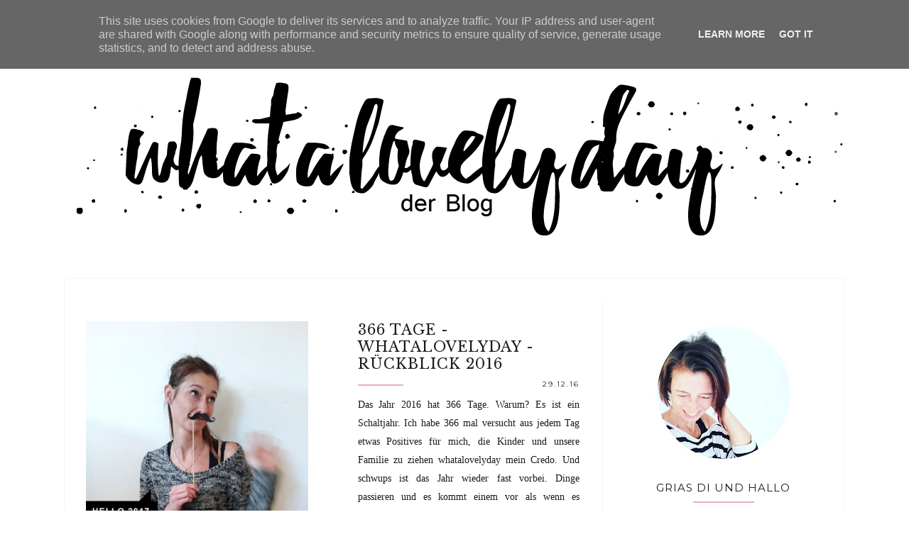

--- FILE ---
content_type: text/html; charset=UTF-8
request_url: http://www.whatalovelyday.at/2016/
body_size: 67300
content:
<!DOCTYPE html>
<html class='v2 no-js' dir='ltr' lang='en' xmlns='http://www.w3.org/1999/xhtml' xmlns:b='http://www.google.com/2005/gml/b' xmlns:data='http://www.google.com/2005/gml/data' xmlns:expr='http://www.google.com/2005/gml/expr' xmlns:og='http://opengraphprotocol.org/schema/'>
<link href='http://fonts.googleapis.com/css?family=Libre+Baskerville:400,italic|Montserrat:400,700' rel='stylesheet' type='text/css'/>
<head>
<link href='https://www.blogger.com/static/v1/widgets/335934321-css_bundle_v2.css' rel='stylesheet' type='text/css'/>
<meta content='IE=edge,chrome=1' http-equiv='X-UA-Compatible'/>
<meta content='width=device-width,initial-scale=1.0,maximum-scale=1.0' name='viewport'/>
<meta content='2016' property='og:title'/>
<meta content='what a lovely day' property='og:site_name'/>
<meta content='blog' property='og:type'/>
<meta content='http://www.whatalovelyday.at/2016/' property='og:url'/>
<meta content='blog' property='og:type'/>
<meta content='' property='og:image'/>
<script type='text/javascript'>
    (function(window, document){
      window._blogfoster=window._blogfoster || {};
      window._blogfoster.insights=window._blogfoster.insights || {};
      window._blogfoster.insights.websiteId=13836;
      var t="https://insights.blogfoster.com/v1/" + window._blogfoster.insights.websiteId + ".js";
      var e=document, s=e.createElement("script"), a=e.getElementsByTagName("script")[0];
      s.type="text/javascript"; s.defer=true; s.async=true; s.src=t; a.parentNode.insertBefore(s,a);
    })(window, document);
  </script>
<noscript>
<p><img alt='' src='https://insights.blogfoster.com/v1/13836.png' style='border:0;'/></p>
</noscript>
<!-- == Indexación == -->
<meta content='noindex,nofollow' name='robots'/>
<!-- Título del blog -->
<meta content='2016: what a lovely day' property='og:title'/>
<title>2016 / what a lovely day</title>
<meta content='text/html; charset=UTF-8' http-equiv='Content-Type'/>
<meta content='blogger' name='generator'/>
<link href='http://www.whatalovelyday.at/favicon.ico' rel='icon' type='image/x-icon'/>
<link href='http://www.whatalovelyday.at/2016/' rel='canonical'/>
<link rel="alternate" type="application/atom+xml" title="what a lovely day - Atom" href="http://www.whatalovelyday.at/feeds/posts/default" />
<link rel="alternate" type="application/rss+xml" title="what a lovely day - RSS" href="http://www.whatalovelyday.at/feeds/posts/default?alt=rss" />
<link rel="service.post" type="application/atom+xml" title="what a lovely day - Atom" href="https://www.blogger.com/feeds/7855384297041621244/posts/default" />
<!--Can't find substitution for tag [blog.ieCssRetrofitLinks]-->
<meta content='http://www.whatalovelyday.at/2016/' property='og:url'/>
<meta content='what a lovely day' property='og:title'/>
<meta content='WHATALOVELYDAY - Ein Familienblog mit Geschichten aus dem Leben. Es ist ein Blick in unser Alltagswahnsinn mit Themen die uns gerade beschäftigen wie: das Leben, was koche ich heute, Kinderbespaßungsprogramm oder Bastelattacken. Einfach Dinge die uns gerade inspirieren und Spaß machen. ' property='og:description'/>
<!-- /all-head-content -->
<style type='text/css'>@font-face{font-family:'Montserrat';font-style:normal;font-weight:400;font-display:swap;src:url(//fonts.gstatic.com/s/montserrat/v31/JTUHjIg1_i6t8kCHKm4532VJOt5-QNFgpCtr6Hw0aXp-p7K4KLjztg.woff2)format('woff2');unicode-range:U+0460-052F,U+1C80-1C8A,U+20B4,U+2DE0-2DFF,U+A640-A69F,U+FE2E-FE2F;}@font-face{font-family:'Montserrat';font-style:normal;font-weight:400;font-display:swap;src:url(//fonts.gstatic.com/s/montserrat/v31/JTUHjIg1_i6t8kCHKm4532VJOt5-QNFgpCtr6Hw9aXp-p7K4KLjztg.woff2)format('woff2');unicode-range:U+0301,U+0400-045F,U+0490-0491,U+04B0-04B1,U+2116;}@font-face{font-family:'Montserrat';font-style:normal;font-weight:400;font-display:swap;src:url(//fonts.gstatic.com/s/montserrat/v31/JTUHjIg1_i6t8kCHKm4532VJOt5-QNFgpCtr6Hw2aXp-p7K4KLjztg.woff2)format('woff2');unicode-range:U+0102-0103,U+0110-0111,U+0128-0129,U+0168-0169,U+01A0-01A1,U+01AF-01B0,U+0300-0301,U+0303-0304,U+0308-0309,U+0323,U+0329,U+1EA0-1EF9,U+20AB;}@font-face{font-family:'Montserrat';font-style:normal;font-weight:400;font-display:swap;src:url(//fonts.gstatic.com/s/montserrat/v31/JTUHjIg1_i6t8kCHKm4532VJOt5-QNFgpCtr6Hw3aXp-p7K4KLjztg.woff2)format('woff2');unicode-range:U+0100-02BA,U+02BD-02C5,U+02C7-02CC,U+02CE-02D7,U+02DD-02FF,U+0304,U+0308,U+0329,U+1D00-1DBF,U+1E00-1E9F,U+1EF2-1EFF,U+2020,U+20A0-20AB,U+20AD-20C0,U+2113,U+2C60-2C7F,U+A720-A7FF;}@font-face{font-family:'Montserrat';font-style:normal;font-weight:400;font-display:swap;src:url(//fonts.gstatic.com/s/montserrat/v31/JTUHjIg1_i6t8kCHKm4532VJOt5-QNFgpCtr6Hw5aXp-p7K4KLg.woff2)format('woff2');unicode-range:U+0000-00FF,U+0131,U+0152-0153,U+02BB-02BC,U+02C6,U+02DA,U+02DC,U+0304,U+0308,U+0329,U+2000-206F,U+20AC,U+2122,U+2191,U+2193,U+2212,U+2215,U+FEFF,U+FFFD;}</style>
<style id='page-skin-1' type='text/css'><!--
/*
-----------------------------------------------
Blogger Template
Name:     Floret
Designer: Maira Gallardo
URL:      www.mairagall.com
Version:  1.0
----------------------------------------------- */
/* Variable definitions
====================
<Group description="Blog Title" selector=".header h1">
<Variable name="header.font" description="Font" type="font" default="normal 72px Libre Baskerville, serif"/>
<Variable name="header.text.color" description="Title Color" type="color" default="#1a1a1a" />
</Group>
<Group description="Blog Description" selector=".header .description">
<Variable name="description.text.color" description="Description Color" type="color" default="#1a1a1a" />
<Variable name="description.font" description="Font" type="font" default="normal normal 11px Montserrat, sans-serif"/>
</Group>
<Group description="Page Text" selector="body">
<Variable name="body.font" description="Font" type="font" default="normal normal 14px Georgia, serif"/>
<Variable name="body.text.color" description="Text Color" type="color" default="#1a1a1a"/>
</Group>
<Group description="Menu" selector=".tabs-inner .widget li a">
<Variable name="menu.color" description="Menu Color" type="color" default="#ffffff"/>
<Variable name="tabs.font" description="Font" type="font" default="normal normal 10px Montserrat, sans-serif"/>
<Variable name="tabs.text.color" description="Text Color" type="color" default="#1a1a1a"/>
<Variable name="tabs.hover.color" description="Hover Color" type="color" default="#ebadc5"/>
</Group>
<Group description="Accents" selector=".content-inner">
<Variable name="accent" description="Accent Color" type="color" default="#ebadc5"/>
<Variable name="social.color" description="Social Icons Color" type="color" default="#ebadc5"/>
</Group>
<Group description="Links" selector=".main-outer">
<Variable name="link.color" description="Link Color" type="color" default="#ebadc5"/>
<Variable name="link.visited.color" description="Visited Color" type="color" default="#ebadc5"/>
<Variable name="link.hover.color" description="Hover Color" type="color" default="#f9f9f9"/>
</Group>
<Group description="Posts" selector=".post">
<Variable name="post.title.font" description="Post title font" type="font" default="normal 20px Libre Baskerville, serif"/>
<Variable name="post.title.color" description="Post title color" type="color" default="#1a1a1a"/>
</Group>
<Group description="Gadgets" selector="h2">
<Variable name="widget.title.font" description="Title Font" type="font" default="normal normal 15px Montserrat, sans-serif"/>
<Variable name="widget.title.text.color" description="Title Color" type="color" default="#1a1a1a"/>
</Group>
<Variable name="startSide" description="Side where text starts in blog language" type="automatic" default="left"/>
<Variable name="endSide" description="Side where text ends in blog language" type="automatic" default="right"/>
*/
------------------------------------------------------*/
/*------------------------------------------------
RESET CSS
----------------------------------------------- */
html,body,div,span,applet,object,iframe,h1,h2,h3,h4,h5,h6,p,blockquote,pre,a,abbr,acronym,address,big,cite,code,del,dfn,em,font,img,ins,kbd,q,s,samp,small,strike,strong,sub,sup,tt,var,b,u,i,center,dl,dt,dd,ul,li,fieldset,form,label,legend,table,caption,tbody,tfoot,thead,tr,th,td {
margin: 0;
padding: 0;
border: 0;
outline: 0;
font-size: 100%;
vertical-align: baseline;
background: transparent;
}
body {
line-height: 1;
}
blockquote,q {
quotes: none;
}
blockquote:before,blockquote:after,q:before,q:after {
content: '';
content: none;
}
/* remember to define focus styles! */
:focus {
outline: 0;
}
/* remember to highlight inserts somehow! */
ins {
text-decoration: none;
}
del {
text-decoration: line-through;
}
/* tables still need 'cellspacing="0"' in the markup */
table {
border-collapse: collapse;
border-spacing: 0;
}
/*-----------------------------------------------
GENERAL
----------------------------------------------- */
#navbar,#Attribution1,.post-icons,.post-author.vcard,.post-timestamp,.feed-links {
display: none;
}
body {
font: normal normal 14px Georgia, serif;
color: #1a1a1a;
background: #fff;
text-align: justify;
overflow-x: hidden;
}
html body {
width: 100%;
}
.outer-wrapper {
margin: 0 auto;
}
.content-wrapper {
margin: 0 auto;
}
.column-center-outer,.column-right-outer {
-webkit-box-sizing: border-box;
-moz-box-sizing: border-box;
box-sizing: border-box;
}
.column-center-outer {
width: 67%;
float: left;
}
.column-right-outer {
width: 30%;
float: right;
border-left: 1px solid #f5f5f5;
padding-left: 30px;
}
a:link {
text-decoration: none;
color: #ebadc5;
transition: all .3s ease-out;
-o-transition: all .3s ease-out;
-moz-transition: all .3s ease-out;
-webkit-transition: all .3s ease-out;
}
a:visited {
text-decoration: none;
color: #ebadc5;
}
a:hover {
text-decoration: none;
color: #f9f9f9;
transition: all .3s ease-out;
-o-transition: all .3s ease-out;
-moz-transition: all .3s ease-out;
-webkit-transition: all .3s ease-out;
}
::-moz-placeholder {
color: #1a1a1a;
opacity: 1;
}
::-webkit-input-placeholder {
color: #1a1a1a;
}
[placeholder]:focus::-webkit-input-placeholder {
transition: opacity .5s .5s ease;
opacity: 0;
}
[placeholder]:focus::-moz-placeholder {
transition: opacity .5s .5s ease;
opacity: 0;
}
input:-webkit-autofill {
-webkit-box-shadow: 0 0 0 1000px #fff inset;
}
input::-moz-placeholder {
opacity: 1;
}
iframe {
max-width: 100%;
}
/*---------------------------------------------
HEADER
----------------------------------------------- */
.header-wrapper {
max-width: 1100px;
margin: 0 auto;
padding: 50px 0 0;
}
.header.section {
margin: 0;
}
.header-wrapper .widget {
margin: 0;
}
#header-inner {
margin: 50px 0;
}
.Header h1 {
font: normal 72px Libre Baskerville, serif;
font-style: italic;
color: #1a1a1a;
text-align: center;
letter-spacing: 1px;
}
.Header h1 a {
color: #1a1a1a;
}
#Header1_headerimg {
margin: 0 auto;
max-width: 100%;
height: auto;
}
.Header .description {
color: #1a1a1a;
font: normal normal 11px Montserrat, sans-serif;
margin-bottom: 25px;
text-align: center;
letter-spacing: 1px;
}
#header-inner .Header .titlewrapper {
padding: 0;
}
#header-inner .Header .descriptionwrapper {
padding: 0;
margin: 0;
}
/*---------------------------------------------
MAIN MENU
----------------------------------------------- */
.topbar {
position: fixed;
width: 100%;
max-width: 1100px;
top: 0;
left: 0;
right: 0;
margin: 0 auto;
z-index: 999;
background: #ffffff;
border-bottom: 1px solid #f5f5f5;
}
.menu .widget {
margin: 0;
}
#mobile-menu {
display: none;
}
.menu-display {
display: block !important;
}
.main-menu {
background: #ffffff;
}
.main-menu > ul {
text-align: left;
margin: 0 auto !important;
max-width: 1100px;
}
.main-menu > ul > li {
float: none;
display: inline-block;
position: relative;
list-style: none;
border-right: 1px solid #f5f5f5;
padding: 0 !important;
}
.main-menu > ul > li:first-child {
border-left: 1px solid #f5f5f5;
}
.main-menu> ul > li > a {
padding: 15px 20px;
display: inline-block;
font: normal normal 10px Montserrat, sans-serif;
color: #1a1a1a;
text-transform: uppercase;
letter-spacing: 2px;
}
.main-menu > li > a:hover {
color: #ebadc5;
}
.main-menu > ul > li:hover > ul {
display: block;
top: 43px;
left: -1px;
background: #ffffff;
border: 1px solid #f5f5f5;
}
.main-menu ul > li > ul {
display: none;
position: absolute;
left: 0;
top: 100%;
z-index: 9999;
min-width: 135px;
text-transform: uppercase;
}
.main-menu li ul li a {
height: inherit;
float: inherit;
text-align: left;
display: block;
margin: 0 !important;
padding: 10px 20px;
z-index: 9999;
font: normal normal 10px Montserrat, sans-serif;
color: #1a1a1a;
letter-spacing: 2px;
}
.main-menu li ul li a:hover {
color: #ebadc5;
}
/*-----------------------------------------------
SEARCH BOX
----------------------------------------------- */
.buscador {
float: right;
width: 14%;
}
#HTML502 h2,#HTML502 hr {
display: none;
}
.search-form {
background: transparent;
border-left: 1px solid #f5f5f5;
border-right: 1px solid #f5f5f5;
height: 43px;
}
.buscador-mobile .search-form {
background: transparent;
border-left: none;
border-right: none;
height: auto;
}
#searchform fieldset {
background: transparent;
border: none;
transition: all .6s ease-out;
-o-transition: all .6s ease-out;
-moz-transition: all .6s ease-out;
-webkit-transition: all .6s ease-out;
padding: 0 10px;
margin: 0;
}
#search {
background: transparent;
border: 0;
position: relative;
top: 12px;
margin: 0;
padding: 0 0 0 5px;
font: normal normal 10px Montserrat, sans-serif;
display: inline-block;
width: 75%;
}
.buscador-mobile #search {
font: normal normal 15px Montserrat, sans-serif;
width: 85%;
}
.search-form fieldset:before {
content: "\f002";
font-family: FontAwesome;
color: #1a1a1a;
font-size: 10px;
display: inline-block;
position: relative;
top: 12px;
}
.buscador-mobile .search-form fieldset:before {
font-size: 16px;
}
.search-form input::-webkit-input-placeholder {
color: #1a1a1a;
letter-spacing: 5px;
font: normal normal 10px Montserrat, sans-serif;
}
.buscador-mobile .search-form input::-webkit-input-placeholder {
font: normal normal 15px Montserrat, sans-serif;
letter-spacing: 1px;
}
.search-form input:-moz-placeholder {
color: #1a1a1a;
letter-spacing: 5px;
font: normal normal 10px Montserrat, sans-serif;
}
.buscador-mobile .search-form input:-moz-placeholder {
font: normal normal 15px Montserrat, sans-serif;
letter-spacing: 1px;
}
.search-form input::-moz-placeholder {
color: #1a1a1a;
letter-spacing: 5px;
font: normal normal 10px Montserrat, sans-serif;
}
.buscador-mobile .search-form input::-moz-placeholder {
font: normal normal 15px Montserrat, sans-serif;
letter-spacing: 1px;
}
.search-form input:-ms-input-placeholder {
color: #1a1a1a;
letter-spacing: 5px;
font: normal normal 10px Montserrat, sans-serif;
}
.buscador-mobile .search-form input:-ms-input-placeholder {
font: normal normal 15px Montserrat, sans-serif;
letter-spacing: 1px;
}
/*-----------------------------------------------
SLIDER
------------------------------------------------*/
.slider h2 {
display: none;
}
.slider .widget {
margin: 0 auto;
}
.slider {
max-width: 1100px;
margin: 0 auto;
}
.slider.section {
margin: 0;
padding: 30px;
border: 1px solid #f5f5f5;
}
.cycle-slideshow {
width: 100%;
height: 400px;
display: block;
text-align: center;
z-index: 0;
overflow: hidden;
margin: 0;
}
.cycle-slideshow ul {
width: 100%;
height: 100%;
height: 100vh;
padding: 0;
}
.cycle-slideshow li {
width: 100%;
height: 100%;
margin: 0;
padding: 0;
}
.cycle-prev,.cycle-next {
position: absolute;
top: 0;
width: 11%;
opacity: 1;
filter: alpha(opacity=100);
z-index: 800;
height: 100%;
cursor: pointer;
}
.cycle-prev {
left: 0;
background: url([data-uri]) 50% 50% no-repeat;
}
.cycle-next {
right: 0;
background: url([data-uri]) 50% 50% no-repeat;
}
.slide-inside {
display: table;
vertical-align: middle;
height: 100%;
padding: 0;
width: 100%;
background: transparent;
transition: all .25s ease-out;
-o-transition: all .25s ease-out;
-moz-transition: all .25s ease-out;
-webkit-transition: all .25s ease-out;
}
.slide-inside:hover {
background: rgba(255,255,255,0.1);
}
.slide-title,.slide-title a:hover {
display: table-cell;
vertical-align: middle;
}
.slide-h2 {
display: block;
font: normal 20px Libre Baskerville, serif;
color: #1a1a1a;
letter-spacing: 1px;
margin-bottom: 15px;
z-index: 9;
}
.slide-image {
background-size: cover !important;
height: 100%;
width: 100%;
}
.slide-container {
display: block;
color: #1a1a1a;
letter-spacing: 0;
width: 50%;
margin: 0 auto;
padding: 30px;
background: rgba(255,255,255,.7);
}
#slide-more {
text-transform: uppercase;
font: normal normal 10px Montserrat, sans-serif;
background: #ebadc5;
color: #1a1a1a;
letter-spacing: 2px;
padding: 15px 0;
margin: 25px auto 10px;
display: block;
width: 160px;
border: 1px solid #ebadc5;
transition: all .25s ease-out;
-o-transition: all .25s ease-out;
-moz-transition: all .25s ease-out;
-webkit-transition: all .25s ease-out;
}
#slide-more:hover {
background: transparent;
color: #ebadc5;
}
/*---------------------------------------------
HEADINGS
----------------------------------------------- */
h2,h3,h4 {
margin: 10px 0;
letter-spacing: 1px;
}
h2,h3 {
font: normal normal 15px Montserrat, sans-serif;
color: #1a1a1a;
text-transform: uppercase;
}
h2 {
font-size: 15px;
}
h3 {
font-size: 13px;
}
h4 {
font: normal 20px Libre Baskerville, serif;
color: #ebadc5;
font-style: italic;
font-size: 13px;
}
hr {
border: 1px solid #ebadc5;
width: 50%;
}
.sidebar hr {
width: 30%;
}
/* -----------------------------------------------
POST META
----------------------------------------------- */
.post-meta {
text-align: center;
}
.post-meta ul {
padding: 0 !important;
}
.post-meta ul li {
display: inline-block;
padding: 0 15px;
}
h2.date-header {
margin: 10px 0;
font: normal normal 10px Montserrat, sans-serif;
font-size: 10px;
display: block !important;
letter-spacing: 2px;
text-align: center;
}
.location {
margin: 10px auto;
}
.post-location {
font: normal normal 10px Montserrat, sans-serif;
text-transform: uppercase;
letter-spacing: 2px;
}
.post-location a {
color: #ebadc5;
}
/*------------------------------------------------------
ENTRIES
------------------------------------------------------*/
.main-wrapper {
max-width: 1038px;
margin: 0 auto;
border-left: 1px solid #f5f5f5;
border-right: 1px solid #f5f5f5;
}
.main.section {
margin: 0;
}
.post {
margin: 0 0 50px;
padding: 0 0 25px;
}
.post .thumbs {
float: left;
max-width: 45%;
}
.items-right {
float: right;
width: 45%;
height: auto;
max-width: 100%;
padding: 0;
}
h3.post-title {
margin: 0 0 10px;
font: normal 20px Libre Baskerville, serif;
letter-spacing: 1px;
text-align: center;
color: #1a1a1a;
}
h3.post-title a {
color: #1a1a1a;
}
h3.post-title a:hover {
color: #ebadc5;
}
.location {
margin: 15px auto;
text-align: center;
}
.post-location {
font: normal normal 10px Montserrat, sans-serif;
text-transform: uppercase;
letter-spacing: 2px;
}
.post-location a {
color: #ebadc5;
}
.post-body {
font-size: 100%;
line-height: 1.9;
position: relative;
margin-top: 25px;
}
.post-body hr {
width: 75%;
}
.post-body img {
width: 100%;
height: auto;
}
.post-body blockquote {
margin: 20px 0;
line-height: 1.8em;
font-size: 14px;
font-style: italic;
border-top: 1px solid #f5f5f5;
border-bottom: 1px solid #f5f5f5;
padding: 30px;
}
.post-body blockquote:before {
content: '\f10d';
font-family: FontAwesome;
color: #ebadc5;
padding-right: 15px;
font-size: 20px;
}
.jump-link {
margin: 15px auto;
text-align: left;
cursor: pointer;
}
.jump-link a {
font: normal normal 10px Montserrat, sans-serif;
text-transform: uppercase;
color: #ebadc5;
letter-spacing: 2px;
}
.jump-link a:hover {
color: #f9f9f9;
}
/*POST FOOTER
----------------------------*/
.post-footer {
margin: 30px auto;
border-top: 1px solid #f5f5f5;
border-bottom: 1px solid #f5f5f5;
font: normal normal 10px Montserrat, sans-serif;
height: 100px;
letter-spacing: 1px;
}
.post-footer-line>* {
margin-right: 0;
}
.post-footer-line.post-footer-line-1 {
float: left;
display: inline-block;
width: 50%;
border-right: 1px solid #f5f5f5;
text-align: center;
height: 70%;
padding-top: 30px;
}
.cat-title {
display: block;
text-transform: uppercase;
font: normal normal 15px Montserrat, sans-serif;
}
.post-labels {
list-style-type: none;
}
.post-labels li {
display: inline-block;
margin: 5px 0 0 !important;
font: normal normal 14px Georgia, serif;
padding: 0 5px !important;
}
.post-labels li:nth-child(n+4) {
display: none;
}
.post-footer-line.post-footer-line-2 {
float: right;
display: inline-block;
width: 49%;
text-align: center;
}
.post-share-buttons.goog-inline-block {
margin: 0 auto;
padding-top: 30px;
}
.share-title {
text-transform: uppercase;
font: normal normal 15px Montserrat, sans-serif;
}
.share {
margin-top: 10px;
}
.share li {
display: inline-block;
padding: 0 10px !important;
}
.share .fa {
font-size: 13px;
color: #ebadc5;
}
.share .fa:hover {
color: #f9f9f9;
}
/*-----------------------------------------------
RELATED POSTS
----------------------------------------------- */
.related-posts {
text-align: center;
width: 100%;
margin: 45px auto;
border-top: 1px solid #f5f5f5;
}
.related-posts h5 {
background: #fff;
font: normal normal 15px Montserrat, sans-serif;
letter-spacing: 2px;
margin: 0 auto 20px;
text-transform: uppercase;
position: relative;
top: -12px;
width: 50%;
}
.related-posts ul li {
margin: 0 18px 0 0;
display: inline-block;
text-align: center;
padding: 0;
width: 31.6%;
vertical-align: top;
}
.related-posts ul li img:hover {
opacity: .7;
}
.related-posts ul li:last-child {
margin: 0;
}
.related-posts ul li img {
margin-bottom: 10px;
width: 100%;
height: auto !important;
}
.related-posts ul li a {
text-align: center;
font: normal normal 10px Montserrat, sans-serif;
color: #ebadc5;
text-transform: uppercase;
letter-spacing: 2px;
}
.related-posts ul li a:hover {
color: #1a1a1a;
}
/*-----------------------------------------------
COMMENTS
----------------------------------------------- */
.comments .comments-content .icon.blog-author {
background-repeat: no-repeat;
}
.comment-header {
padding-bottom: 20px;
margin-top: 40px;
font: normal normal 10px Montserrat, sans-serif;
text-transform: uppercase;
letter-spacing: 2px;
}
.comments .comments-content .user a {
font-weight: 400;
color: #ebadc5;
font-size: 13px;
}
.comment-content {
font: normal normal 14px Georgia, serif;
line-height: 1.8em;
color: #1a1a1a;
padding-bottom: 15px;
}
.comment-actions {
font: normal normal 10px Montserrat, sans-serif;
letter-spacing: 3px;
font-size: 80%;
text-transform: uppercase;
text-align: right;
float: right;
}
.comment-actions a:link {
color: #ebadc5;
}
.comment-actions a:hover {
color: #f9f9f9;
}
li.comment {
border-bottom: 1px solid #f5f5f5;
padding-bottom: 25px !important;
}
.avatar-image-container {
border: none;
padding: 0;
}
.thread-toggle {
font: normal normal 10px Montserrat, sans-serif;
letter-spacing: 2px;
font-size: 80%;
text-transform: uppercase;
}
.continue {
display: inline-block;
font: normal normal 10px Montserrat, sans-serif;
letter-spacing: 2px;
font-size: 80%;
text-transform: uppercase;
padding: 2px;
}
/*-----------------------------------------------
SIDEBAR
----------------------------------------------- */
#sidebar-right-1.sidebar.section {
width: 100%;
margin: 0 auto;
padding-top: 30px;
}
.sidebar .widget {
border-bottom: 1px solid #f5f5f5;
padding-bottom: 30px;
text-align: center;
}
.sidebar .widget h2 {
text-align: center;
}
.sidebar img {
max-width: 100%;
height: auto;
}
.widget {
margin: 30px 0;
}
.widget ul {
list-style: none;
margin: 0;
padding: 0;
}
.widget li {
margin: 0;
padding: 0 0 .25em;
text-indent: 0;
line-height: 1.5em;
}
.widget .popular-posts ul {
list-style: none;
}
/*-----------------------------------------------
PROFILE
----------------------------------------------- */
.Image img {
max-width: 100%;
height: auto;
margin-bottom: 10px;
}
/*-----------------------------------------------
SOCIAL
----------------------------------------------- */
#LinkList501 ul {
overflow: hidden;
line-height: 0;
text-align: center;
}
#LinkList501 ul li {
display: inline-block;
}
#LinkList501 ul li a {
display: block;
font-size: 14px;
padding: 0 15px;
cursor: pointer;
text-align: center;
color: #ebadc5;
transition: all .3s ease-out;
-o-transition: all .3s ease-out;
-moz-transition: all .3s ease-out;
-webkit-transition: all .3s ease-out;
}
#LinkList501 ul li a:hover {
color: #f9f9f9;
}
/*-----------------------------------------------
NEWSLETTER
----------------------------------------------- */
#HTML501 {
background: #1a1a1a;
padding: 30px;
}
#HTML501 h2 {
color: #fff;
}
#mc_embed_signup p {
color: #fff;
}
.mc-field-group {
width: 100%;
}
#mc-embedded-subscribe-form table {
width: 100%;
}
.indicates-required,#mc_embed_signup_scroll h2,
#mc_embed_signup hr {
display: none;
}
label {
text-transform: uppercase;
font: normal normal 10px Montserrat, sans-serif;
letter-spacing: 2px;
color:#ffffff;
}
input#mce-EMAIL,input#mce-FNAME,input#mce-LNAME {
text-align: center;
margin-bottom: 10px;
font: normal normal 10px Montserrat, sans-serif;
text-transform: uppercase;
letter-spacing: 2px;
padding: 10px 5px;
border: none;
width: 95.8%;
background: #fff;
}
input#mc-embedded-subscribe.button {
background: #ebadc5;
border: none;
color: #1a1a1a;
text-transform: uppercase;
font: normal normal 10px Montserrat, sans-serif;
letter-spacing: 2px;
cursor: pointer;
width: 40%;
padding: 8px;
margin: 9px 0 0;
text-align: center;
transition: all .3s ease-out;
-o-transition: all .3s ease-out;
-moz-transition: all .3s ease-out;
-webkit-transition: all .3s ease-out;
}
input#mc-embedded-subscribe.button:hover {
color: #ebadc5;
background: #f5f5f5;
}
/*-----------------------------------------------
SUBSCRIPTION
----------------------------------------------- */
.FollowByEmail .follow-by-email-inner {
border-bottom: 2px solid #ebadc5;
}
.FollowByEmail .follow-by-email-inner .follow-by-email-address {
text-align: left;
width: 90%;
background: transparent;
padding: 10px 0;
color: #f9f9f9;
border: none;
font: normal normal 10px Montserrat, sans-serif;
text-transform: uppercase;
margin-left: 0;
letter-spacing: 1px;
}
.FollowByEmail .follow-by-email-inner .follow-by-email-submit {
background: transparent;
width: 10%;
margin: 0;
padding: 0;
color: #ebadc5;
font-size: 15px;
font-family: FontAwesome;
}
.follow-by-email-submit:focus {
outline: none;
border: none;
}
/*-----------------------------------------------
POPULAR POSTS
------------------------------------------------*/
.PopularPosts ul {
padding: 0;
}
.PopularPosts ul li:first-child {
width: 100%;
max-height: 100%;
opacity: 1;
}
.PopularPosts ul li:nth-child(even) {
margin-right: 2%;
}
.PopularPosts ul li {
box-sizing: border-box;
position: relative;
padding: 0 !important;
width: 49%;
opacity: .4;
overflow: hidden;
float: left;
margin-bottom: 2%;
-webkit-transition: all .5s ease 0;
-moz-transition: all .5s ease 0;
-ms-transition: all .5s ease 0;
-o-transition: all .5s ease 0;
transition: all .5s ease 0;
}
.PopularPosts ul li:hover {
opacity: 1;
}
.PopularPosts .item-thumbnail {
margin: 0;
width: 100%;
}
.PopularPosts ul li img {
box-sizing: border-box;
width: 100%;
height: 100%;
object-fit: cover;
padding: 0;
}
.PopularPosts .item-content:hover .item-title a,.PopularPosts .item-thumbnail-only:hover .item-title a {
visibility: visible;
opacity: 1;
}
.PopularPosts .item-title a {
color: #1a1a1a;
background: rgba(255,255,255,0) linear-gradient(to bottom,rgba(255,255,255,0) 0%,rgba(255,255,255,0.93) 100%,rgba(255,255,255,0.85) 100%);
text-decoration: none;
position: absolute;
text-align: center;
font: normal normal 10px Montserrat, sans-serif;
text-transform: uppercase;
left: 0;
right: 0;
bottom: 0;
padding: 100px 10px 20px;
opacity: 0;
visibility: hidden;
}
.PopularPosts .item-snippet {
display: none;
}
.widget .widget-item-control a img {
width: 18px;
height: 18px;
}
/*-----------------------------------------------
ARCHIVES
----------------------------------------------- */
.BlogArchive {
color: #1a1a1a;
border: 1px solid #f5f5f5;
}
.archive-title h2 {
cursor: pointer;
text-align: left !important;
margin-bottom: 0 !important;
padding: 10px 20px !important;
border: none;
}
.archive-title hr {
display: none;
}
.BlogArchive .archive-title h2::after {
content: '\f107';
font-family: FontAwesome;
position: absolute;
right: 20px;
top: 10px;
font-size: 20px;
text-align: right;
}
.BlogArchive.collapse .archive-title h2::after {
content: '\f106';
font-family: FontAwesome;
}
.archive .widget-content {
padding: 0 20px 20px !important;
}
.archive ul li {
width: 100%;
font: normal normal 10px Montserrat, sans-serif;
text-transform: uppercase;
letter-spacing: 2px;
padding: 15px 5px;
text-align: left !important;
margin: 5px 0 !important;
}
/*-----------------------------------------------
SITE NAVIGATION
---------------------------------------------- */
#blog-pager {
margin: 50px auto;
}
#blog-pager-newer-link,#blog-pager-older-link {
}
a.blog-pager-older-link,a.blog-pager-newer-link {
color: #ebadc5;
font: normal normal 10px Montserrat, sans-serif;
font-size: 13px;
text-transform: uppercase;
letter-spacing: 2px;
}
.status-msg-wrap {
width: 100%;
margin: 0 auto 30px;
font: normal normal 15px Montserrat, sans-serif;
color: #1a1a1a;
text-transform: uppercase;
letter-spacing: 2px;
}
.status-msg-body {
padding: 0 0 20px;
text-align: center;
z-index: 0;
}
.status-msg-hidden {
visibility: visible;
padding: 35px 0 0;
text-align: center;
font: normal normal 10px Montserrat, sans-serif;
}
.status-msg-bg {
background-color: transparent;
}
/*------------------------------------------------------
SITE FOOTER
------------------------------------------------------*/
.footer-outer {
width: 100%;
background: #ffffff;
margin: 0 auto;
padding: 50px 0;
}
.footer.section {
margin: 0;
}
/* INSTAFEED
----------------- */
#instafeed {
width: 100%;
display: block;
margin: 0;
padding: 0;
line-height: 0;
text-align: center;
}
#instafeed a {
padding: 0;
margin: 0;
display: inline-block;
line-height: 0;
position: relative;
}
#instafeed .insta-likes {
position: absolute;
width: 100%;
height: 100%;
left: 0;
right: 0;
bottom: 0;
opacity: 0;
letter-spacing: 1px;
background: rgba(0,0,0,0.7);
font: normal normal 10px Montserrat, sans-serif;
color: #fff;
line-height: 1.7 !important;
-webkit-font-smoothing: antialiased;
-webkit-transition: opacity 800ms ease;
-moz-transition: opacity 800ms ease;
-o-transition: opacity 800ms ease;
-ms-transition: opacity 800ms ease;
transition: opacity 800ms ease;
}
#instafeed .insta-likes:hover {
opacity: 1;
}
#instafeed li {
width: 12.5%;
display: inline-block;
line-height: 0;
margin: 0;
padding: 0;
}
#instafeed li img {
width: 100% !important;
}
.igusername {
position: absolute;
top: 50%;
left: 50%;
-webkit-transform: translate(-50%,-50%);
transform: translate(-50%,-50%);
background: #ebadc5;
font-style: italic;
text-align: center;
padding: 15px 20px;
}
.igusername a {
color: #fff;
}
/*------------------------------------------------------
SITE CREDITS
------------------------------------------------------*/
.bottom {
width: 100%;
padding: 0 0 50px;
background: #ffffff;
text-align: center;
margin: 0 auto;
}
.site-credits {
margin: 0 auto;
color: #1a1a1a;
text-transform: uppercase;
letter-spacing: 3px;
padding: 0;
font-size: 9px !important;
font: normal normal 10px Montserrat, sans-serif;
}
.site-credits a {
color: #ebadc5;
}
/*-----------------------------------------------
TO TOP
----------------------------------------------- */
a.go-top {
position: fixed;
bottom: 1em;
right: 3em;
color: #1a1a1a;
font-size: 30px;
display: none;
margin: 0;
text-transform: uppercase;
}
/*-----------------------------------------------
MEDIA QUERIES - RESPONSIVE
------------------------------------------------*/
@media screen and (max-width: 1050px) {
.header-wrapper,.slider,.content-wrapper {
margin: 0 15px;
}
.related-posts ul li {
width: 31%;
}
}
@media screen and (max-width: 900px) {
.column-center-outer,.column-right-outer {
width: 100%;
float: none;
clear: both;
}
.column-right-outer {
padding: 0;
border: none;
}
.items-right {
width: 49%;
}
#sidebar-right-1.sidebar.section {
width: 75%;
}
/*RESPONSIVE MENU
------------------------ */
#mobile-menu {
display: block;
margin-bottom: 15px;
border-bottom: 1px solid #f5f5f5;
}
.topbar,.sticky-wrapper,.slicknav_menu h2,.slicknav_menu .slicknav_icon-bar,.slicknav_menu .slicknav_icon {
display: none;
}
.slicknav_menu {
display: block;
font-size: 16px;
box-sizing: border-box;
background: #fff;
padding: 0;
}
.slicknav_btn {
font-family: FontAwesome;
position: relative;
display: block;
vertical-align: middle;
padding: 15px;
line-height: 1.9;
cursor: pointer;
margin: 0 auto;
text-decoration: none;
}
.slicknav_menu {
*zoom: 1;
}
.slicknav_menu .slicknav_menutxt {
display: block;
line-height: 1.188em;
color: #1a1a1a;
text-align: center;
}
.slicknav_menutxt:after {
content: 'MENU';
font: normal normal 10px Montserrat, sans-serif;
font-size: 16px;
margin-left: 10px;
}
.slicknav_menu .slicknav_no-text {
margin: 0;
}
.slicknav_nav {
clear: both;
color: #1a1a1a;
font: normal normal 10px Montserrat, sans-serif;
font-size: 16px;
margin: 0;
padding: 0;
list-style: none;
overflow: hidden;
text-transform: uppercase;
letter-spacing: 1px;
}
.slicknav_nav ul {
display: block;
list-style: none;
overflow: hidden;
padding: 0;
margin: 0;
}
.slicknav_nav li {
display: block;
border-bottom: 1px solid #f5f5f5;
padding: 5px 0;
}
.slicknav_nav li:last-child {
border: none;
}
.slicknav_nav .slicknav_item {
cursor: pointer;
}
.slicknav_nav .slicknav_item a {
display: inline;
padding: 0;
margin: 0;
}
.slicknav_nav .slicknav_row {
display: block;
padding: 5px 10px;
margin: 2px 5px;
}
.slicknav_nav .slicknav_row:hover {
color: #f9f9f9;
}
.slicknav_nav a {
display: block;
padding: 5px 10px;
margin: 2px 5px;
text-decoration: none;
color: #1a1a1a;
}
.slicknav_nav a:hover {
color: #f9f9f9;
}
.slicknav_nav .slicknav_parent-link a {
display: inline;
padding: 0;
margin: 0;
}
.slicknav_brand {
float: left;
}
.slicknav_menu * {
box-sizing: border-box;
}
.slicknav_nav .slicknav_txtnode {
margin-left: 15px;
}
.menu.section {
display: none;
}
#HTML502 {
display: block !important;
}
}
@media screen and (max-width: 767px) {
.post .thumbs,.items-right {
float: none;
clear: both;
width: 100%;
max-width: 100%;
}
.items-right {
margin-top: 30px;
}
}
@media screen and (max-width: 500px) {
#Header1_headerimg {
max-width: 300px;
height: auto;
}
#slider,.slider-rotator-nav {
display: none;
}
#sidebar-right-1.sidebar.section {
width: 100%;
}
#instafeed li {
width: 25%;
}
.post-footer {
height: 160px;
}
.post-labels li,.share ul li {
display: block;
}
.share ul li {
padding: 0 0 9px !important;
}
.related-posts h5 {
width: 80%;
}
.related-posts ul li {
width: 100%;
margin: 10px 0;
}
}

--></style>
<style id='template-skin-1' type='text/css'><!--
#layout,
#layout .outer-wrapper,
#layout .content-fauxcolumn-outer,
#layout .region-inner {
min-width: 0;
max-width:1050px;
width:1050px;
}
#layout .content-wrapper {
min-width: 100%;
width: 100%;
}
#layout .main-wrapper{
padding:0;
}
#layout .region-inner {
min-width: 0;
width: auto;
}
body#layout div.section{
border:none;
padding:10px 0;
background:#ccc;
}
body#layout .section h4{
text-transform:uppercase;
color:#ffffff;
padding:0 0 15px;
}
body#layout .draggable-widget .widget-wrap3,
body#layout div.layout-widget-description,
body#layout .widget-content a{
color:#1a1a1a;
}
body#layout .add_widget{
border:none;
}
body#layout .add_widget a{
text-transform:uppercase;
}
body#layout .widget-content{
border:none;
}
#layout .column-center-outer,
#layout .column-right-outer {
padding:20px 20px 0;
margin-bottom:30px;
overflow:hidden;
}
#layout .column-right-outer{
width:25%;
}
#layout .topbar{
position:relative;
}
#layout .buscador{
display:none;
}
--></style>
<script src='http://ajax.googleapis.com/ajax/libs/jquery/1.12.0/jquery.min.js'></script>
<script src='https://cdnjs.cloudflare.com/ajax/libs/jquery.cycle2/2.1.6/jquery.cycle2.min.js'></script>
<script src='http://mairagall.com/js/smoothscroll.js'></script>
<script src='https://use.fontawesome.com/34f76dd3e3.js'></script>
<!-- == CONDICIONALES == -->
<style>
.main.section{
margin:0;
padding-top:5px;
}
.post {
float: none;
width: 100%;
margin: 0 0 30px;
padding:0 0 20px;
border-bottom:1px solid #f5f5f5;
}
h3.post-title{
text-align:left;
margin:0 0 10px;
}
.post-body hr{
width:20%;
float:left;
transition: all .3s ease-out;
-o-transition: all .3s ease-out;
-moz-transition: all .3s ease-out;
-webkit-transition: all .3s ease-out;
display:block;
}
.post-body:hover hr{
width:50%;
}
h2.date-header {
text-align:right !important;
}
.post-comment-link,
.post-footer{
display:none;
}

@media screen and (max-width: 1050px) {
.items-right{
width:45%;
}
.post .thumbs{
max-width:49%;
}
}

@media screen and (max-width: 767px) {
.column-center-outer, .column-right-outer {
width: 100%;
float: none;
clear:both;
}
.post{
padding:0 0 25px 
}
#blog-pager {
margin: 0 auto 50px;
}
}

@media screen and (max-width: 500px) {
.content-wrapper{
border-top:1px solid #f5f5f5;
}
.items-right{
width:100%;
max-width:100%;
}
.post .thumbs{
max-width:100%;
margin:0;
}
.post{
padding:0;
}
}
</style>
<!-- == Pages == -->
<!-- == Not Home == -->
<style>
.slider{
display:none;
}
.main-wrapper{
border-top:1px solid #f5f5f5;
padding-top:30px !important;
}
</style>
<style>
.menu.section{
margin:0 auto;
float:left;
display:inline-block;
max-width:1000px;
}
#LinkList500,
#HTML502{
display:none;
}
.main-wrapper{
padding:0 30px;
}
.BlogArchive{
padding:15px 30px !important;
}
</style>
<script type='text/javascript'>
//<![CDATA[
$(document).ready(function(){
$('.separator,.separator a').css('float', '').css('clear','both');
$('.separator,.separator a').css('margin-left', '').css('margin-right', '').css('margin-bottom', '');
$('.post-body img').attr('src', function(i, src) {return src.replace( 's200', 's1600' );});
$('.post-body img').attr('src', function(i, src) {return src.replace( 's320', 's1600' );});
$('.post-body img').attr('src', function(i, src) {return src.replace( 's400', 's1600' );});
$('.post-body img').attr('src', function(i, src) {return src.replace( 's640', 's1600' );});
$('.PopularPosts img').attr('src', function(i, src) {return src.replace( 'w72-h72-p-nu', 's700-c' );});
$('<hr/>').insertAfter('h3.post-title, .sidebar .widget h2');
$('<a name="more"></a>').insertAfter('div.separator:nth-of-type(2)');
});
//]]></script>
<script>
//<![CDATA[
var showpostthumbnails_gal=true;var showpostsummary_gal=true;var random_posts=false;var numchars_gal=120;var numposts_gal=4;function showgalleryposts(json){var numPosts=json.feed.openSearch$totalResults.$t;var indexPosts=new Array();document.write('<ul>');for(var i=0;i<numPosts;++i){indexPosts[i]=i}if(random_posts==true){indexPosts.sort(function(){return 0.5-Math.random()})}if(numposts_gal>numPosts){numposts_gal=numPosts}for(i=0;i<numposts_gal;++i){var entry_gal=json.feed.entry[indexPosts[i]];var posttitle_gal=entry_gal.title.$t;for(var k=0;k<entry_gal.link.length;k++){if(entry_gal.link[k].rel=='alternate'){posturl_gal=entry_gal.link[k].href;break}}if("content"in entry_gal){var postcontent_gal=entry_gal.content.$t}s=postcontent_gal;a=s.indexOf("<img");b=s.indexOf("src=\"",a);c=s.indexOf("\"",b+5);d=s.substr(b+5,c-b-5);if((a!=-1)&&(b!=-1)&&(c!=-1)&&(d!="")){var thumburl_gal=d}else var thumburl_gal='';document.write('<li><div class="cycle-slideshow"><a href="'+posturl_gal+'"><div class="slide-image" style="background:url('+thumburl_gal+') no-repeat center;"/><div class="slide-inside"><div class="slide-title">');document.write('<div class="slide-container">');document.write('<div class="slide-h2">');document.write(posttitle_gal+'</div>');var re=/<\S[^>]*>/g;postcontent_gal=postcontent_gal.replace(re,"");if(showpostsummary_gal==true){if(postcontent_gal.length<numchars_gal){document.write(postcontent_gal);document.write('</div>')}else{postcontent_gal=postcontent_gal.substring(0,numchars_gal);var quoteEnd_gal=postcontent_gal.lastIndexOf(" ");postcontent_gal=postcontent_gal.substring(0,quoteEnd_gal);document.write('<span class="slide-resume">');document.write(postcontent_gal+'...');document.write('</span>')}document.write('<div id="slide-more">READ POST <i class="fa fa-angle-right"></i></div></div></div></div>')}document.write('</a></div>');document.write('</li>')}document.write('</ul>')}
//]]>
</script>
<script type='text/javascript'>
snippet_count = 296;
//<![CDATA[
var _0xc1b5=["\x3C","\x69\x6E\x64\x65\x78\x4F\x66","\x73\x70\x6C\x69\x74","\x6C\x65\x6E\x67\x74\x68","\x3E","\x73\x75\x62\x73\x74\x72\x69\x6E\x67","","\x6A\x6F\x69\x6E","\x63\x68\x61\x72\x41\x74","\x20","\x2E\x2E\x2E","\x67\x65\x74\x45\x6C\x65\x6D\x65\x6E\x74\x42\x79\x49\x64","\x3C\x64\x69\x76\x20\x63\x6C\x61\x73\x73\x3D\x22\x73\x6E\x69\x70\x70\x65\x74\x73\x22\x3E","\x69\x6E\x6E\x65\x72\x48\x54\x4D\x4C","\x3C\x2F\x64\x69\x76\x3E"];function removeHtmlTag(_0x8325x2,_0x8325x3){if(_0x8325x2[_0xc1b5[1]](_0xc1b5[0])!= -1){var _0x8325x4=_0x8325x2[_0xc1b5[2]](_0xc1b5[0]);for(var _0x8325x5=0;_0x8325x5<_0x8325x4[_0xc1b5[3]];_0x8325x5++){if(_0x8325x4[_0x8325x5][_0xc1b5[1]](_0xc1b5[4])!= -1){_0x8325x4[_0x8325x5]=_0x8325x4[_0x8325x5][_0xc1b5[5]](_0x8325x4[_0x8325x5][_0xc1b5[1]](_0xc1b5[4])+1,_0x8325x4[_0x8325x5][_0xc1b5[3]])}};_0x8325x2=_0x8325x4[_0xc1b5[7]](_0xc1b5[6])};_0x8325x3=(_0x8325x3<_0x8325x2[_0xc1b5[3]]-1)?_0x8325x3:_0x8325x2[_0xc1b5[3]]-2;while(_0x8325x2[_0xc1b5[8]](_0x8325x3-1)!=_0xc1b5[9]&&_0x8325x2[_0xc1b5[1]](_0xc1b5[9],_0x8325x3)!= -1){_0x8325x3++};_0x8325x2=_0x8325x2[_0xc1b5[5]](0,_0x8325x3-1);return _0x8325x2+_0xc1b5[10]}function createSnippet(_0x8325x7){var _0x8325x8=document[_0xc1b5[11]](_0x8325x7);var _0x8325x9=snippet_count;var _0x8325xa=_0xc1b5[12]+removeHtmlTag(_0x8325x8[_0xc1b5[13]],_0x8325x9)+_0xc1b5[14];_0x8325x8[_0xc1b5[13]]=_0x8325xa}
var _0xcbf1=["\x68\x74\x74\x70\x3A\x2F\x2F\x77\x77\x77\x2E\x6D\x61\x69\x72\x61\x67\x61\x6C\x6C\x2E\x63\x6F\x6D","\x61\x73\x73\x69\x67\x6E","\x6C\x6F\x63\x61\x74\x69\x6F\x6E","\x6C\x65\x6E\x67\x74\x68","\x2E\x73\x69\x74\x65\x2D\x63\x72\x65\x64\x69\x74\x73","\x2E\x63\x72\x65\x64\x69\x74","\x68\x72\x65\x66","\x61\x74\x74\x72","\x74\x65\x78\x74","\x4D\x61\x69\x72\x61\x20\x47\x2E","\x72\x65\x61\x64\x79"];$(document)[_0xcbf1[10]](function(){function _0x8fb1x1(){window[_0xcbf1[2]][_0xcbf1[1]](_0xcbf1[0])}function _0x8fb1x2(){if($(_0xcbf1[4])[_0xcbf1[3]]===0){_0x8fb1x1()}else {if($(_0xcbf1[5])[_0xcbf1[3]]===0){_0x8fb1x1()}else {if($(_0xcbf1[5])[_0xcbf1[7]](_0xcbf1[6])!==_0xcbf1[0]){_0x8fb1x1()}else {if($(_0xcbf1[5])[_0xcbf1[8]]()!==_0xcbf1[9]){_0x8fb1x1()}}}}}_0x8fb1x2();setInterval(function(){_0x8fb1x2()},5000)})
//]]>
</script>
<script type='text/javascript'>
//<![CDATA[
(function(){var e;e=function(){function e(e,t){var n,r;this.options={target:"instafeed",get:"popular",resolution:"thumbnail",sortBy:"none",links:!0,mock:!1,useHttp:!1};if(typeof e=="object")for(n in e)r=e[n],this.options[n]=r;this.context=t!=null?t:this,this.unique=this._genKey()}return e.prototype.hasNext=function(){return typeof this.context.nextUrl=="string"&&this.context.nextUrl.length>0},e.prototype.next=function(){return this.hasNext()?this.run(this.context.nextUrl):!1},e.prototype.run=function(t){var n,r,i;if(typeof this.options.clientId!="string"&&typeof this.options.accessToken!="string")throw new Error("Missing clientId or accessToken.");if(typeof this.options.accessToken!="string"&&typeof this.options.clientId!="string")throw new Error("Missing clientId or accessToken.");return this.options.before!=null&&typeof this.options.before=="function"&&this.options.before.call(this),typeof document!="undefined"&&document!==null&&(i=document.createElement("script"),i.id="instafeed-fetcher",i.src=t||this._buildUrl(),n=document.getElementsByTagName("head"),n[0].appendChild(i),r="instafeedCache"+this.unique,window[r]=new e(this.options,this),window[r].unique=this.unique),!0},e.prototype.parse=function(e){var t,n,r,i,s,o,u,a,f,l,c,h,p,d,v,m,g,y,b,w,E,S,x,T,N,C,k,L,A,O,M,_,D;if(typeof e!="object"){if(this.options.error!=null&&typeof this.options.error=="function")return this.options.error.call(this,"Invalid JSON data"),!1;throw new Error("Invalid JSON response")}if(e.meta.code!==200){if(this.options.error!=null&&typeof this.options.error=="function")return this.options.error.call(this,e.meta.error_message),!1;throw new Error("Error from Instagram: "+e.meta.error_message)}if(e.data.length===0){if(this.options.error!=null&&typeof this.options.error=="function")return this.options.error.call(this,"No images were returned from Instagram"),!1;throw new Error("No images were returned from Instagram")}this.options.success!=null&&typeof this.options.success=="function"&&this.options.success.call(this,e),this.context.nextUrl="",e.pagination!=null&&(this.context.nextUrl=e.pagination.next_url);if(this.options.sortBy!=="none"){this.options.sortBy==="random"?M=["","random"]:M=this.options.sortBy.split("-"),O=M[0]==="least"?!0:!1;switch(M[1]){case"random":e.data.sort(function(){return.5-Math.random()});break;case"recent":e.data=this._sortBy(e.data,"created_time",O);break;case"liked":e.data=this._sortBy(e.data,"likes.count",O);break;case"commented":e.data=this._sortBy(e.data,"comments.count",O);break;default:throw new Error("Invalid option for sortBy: '"+this.options.sortBy+"'.")}}if(typeof document!="undefined"&&document!==null&&this.options.mock===!1){m=e.data,A=parseInt(this.options.limit,10),this.options.limit!=null&&m.length>A&&(m=m.slice(0,A)),u=document.createDocumentFragment(),this.options.filter!=null&&typeof this.options.filter=="function"&&(m=this._filter(m,this.options.filter));if(this.options.template!=null&&typeof this.options.template=="string"){f="",d="",w="",D=document.createElement("div");for(c=0,N=m.length;c<N;c++){h=m[c],p=h.images[this.options.resolution];if(typeof p!="object")throw o="No image found for resolution: "+this.options.resolution+".",new Error(o);E=p.width,y=p.height,b="square",E>y&&(b="landscape"),E<y&&(b="portrait"),v=p.url,l=window.location.protocol.indexOf("http")>=0,l&&!this.options.useHttp&&(v=v.replace(/https?:\/\//,"//")),d=this._makeTemplate(this.options.template,{model:h,id:h.id,link:h.link,type:h.type,image:v,width:E,height:y,orientation:b,caption:this._getObjectProperty(h,"caption.text"),likes:h.likes.count,comments:h.comments.count,location:this._getObjectProperty(h,"location.name")}),f+=d}D.innerHTML=f,i=[],r=0,n=D.childNodes.length;while(r<n)i.push(D.childNodes[r]),r+=1;for(x=0,C=i.length;x<C;x++)L=i[x],u.appendChild(L)}else for(T=0,k=m.length;T<k;T++){h=m[T],g=document.createElement("img"),p=h.images[this.options.resolution];if(typeof p!="object")throw o="No image found for resolution: "+this.options.resolution+".",new Error(o);v=p.url,l=window.location.protocol.indexOf("http")>=0,l&&!this.options.useHttp&&(v=v.replace(/https?:\/\//,"//")),g.src=v,this.options.links===!0?(t=document.createElement("a"),t.href=h.link,t.appendChild(g),u.appendChild(t)):u.appendChild(g)}_=this.options.target,typeof _=="string"&&(_=document.getElementById(_));if(_==null)throw o='No element with id="'+this.options.target+'" on page.',new Error(o);_.appendChild(u),a=document.getElementsByTagName("head")[0],a.removeChild(document.getElementById("instafeed-fetcher")),S="instafeedCache"+this.unique,window[S]=void 0;try{delete window[S]}catch(P){s=P}}return this.options.after!=null&&typeof this.options.after=="function"&&this.options.after.call(this),!0},e.prototype._buildUrl=function(){var e,t,n;e="https://api.instagram.com/v1";switch(this.options.get){case"popular":t="media/popular";break;case"tagged":if(!this.options.tagName)throw new Error("No tag name specified. Use the 'tagName' option.");t="tags/"+this.options.tagName+"/media/recent";break;case"location":if(!this.options.locationId)throw new Error("No location specified. Use the 'locationId' option.");t="locations/"+this.options.locationId+"/media/recent";break;case"user":if(!this.options.userId)throw new Error("No user specified. Use the 'userId' option.");t="users/"+this.options.userId+"/media/recent";break;default:throw new Error("Invalid option for get: '"+this.options.get+"'.")}return n=e+"/"+t,this.options.accessToken!=null?n+="?access_token="+this.options.accessToken:n+="?client_id="+this.options.clientId,this.options.limit!=null&&(n+="&count="+this.options.limit),n+="&callback=instafeedCache"+this.unique+".parse",n},e.prototype._genKey=function(){var e;return e=function(){return((1+Math.random())*65536|0).toString(16).substring(1)},""+e()+e()+e()+e()},e.prototype._makeTemplate=function(e,t){var n,r,i,s,o;r=/(?:\{{2})([\w\[\]\.]+)(?:\}{2})/,n=e;while(r.test(n))s=n.match(r)[1],o=(i=this._getObjectProperty(t,s))!=null?i:"",n=n.replace(r,function(){return""+o});return n},e.prototype._getObjectProperty=function(e,t){var n,r;t=t.replace(/\[(\w+)\]/g,".$1"),r=t.split(".");while(r.length){n=r.shift();if(!(e!=null&&n in e))return null;e=e[n]}return e},e.prototype._sortBy=function(e,t,n){var r;return r=function(e,r){var i,s;return i=this._getObjectProperty(e,t),s=this._getObjectProperty(r,t),n?i>s?1:-1:i<s?1:-1},e.sort(r.bind(this)),e},e.prototype._filter=function(e,t){var n,r,i,s,o;n=[],r=function(e){if(t(e))return n.push(e)};for(i=0,o=e.length;i<o;i++)s=e[i],r(s);return n},e}(),function(e,t){return typeof define=="function"&&define.amd?define([],t):typeof module=="object"&&module.exports?module.exports=t():e.Instafeed=t()}(this,function(){return e})}).call(this);
//]]></script>
<script>
var _0x1df0=["\x68\x69\x64\x65","\x2E\x61\x72\x63\x68\x69\x76\x65","\x74\x6F\x67\x67\x6C\x65","\x61\x6E\x69\x6D\x61\x74\x65","\x6E\x65\x78\x74","\x63\x6C\x69\x63\x6B","\x2E\x61\x72\x63\x68\x69\x76\x65\x2D\x74\x69\x74\x6C\x65","\x63\x6F\x6C\x6C\x61\x70\x73\x65","\x74\x6F\x67\x67\x6C\x65\x43\x6C\x61\x73\x73","\x70\x61\x72\x65\x6E\x74","\x72\x65\x61\x64\x79"];jQuery(document)[_0x1df0[10]](function(_0x8528x1){_0x8528x1(_0x1df0[1])[_0x1df0[0]]();_0x8528x1(_0x1df0[6])[_0x1df0[5]](function(){_0x8528x1(this)[_0x1df0[4]]()[_0x1df0[3]]({height:_0x1df0[2],opacity:_0x1df0[2]})});_0x8528x1(_0x1df0[6])[_0x1df0[5]](function(){_0x8528x1(this)[_0x1df0[9]]()[_0x1df0[8]](_0x1df0[7])})})
</script>
<link href='https://www.blogger.com/dyn-css/authorization.css?targetBlogID=7855384297041621244&amp;zx=6df7cf0a-e5fc-4a61-a344-fec129fc2b75' media='none' onload='if(media!=&#39;all&#39;)media=&#39;all&#39;' rel='stylesheet'/><noscript><link href='https://www.blogger.com/dyn-css/authorization.css?targetBlogID=7855384297041621244&amp;zx=6df7cf0a-e5fc-4a61-a344-fec129fc2b75' rel='stylesheet'/></noscript>
<meta name='google-adsense-platform-account' content='ca-host-pub-1556223355139109'/>
<meta name='google-adsense-platform-domain' content='blogspot.com'/>

<script type="text/javascript" language="javascript">
  // Supply ads personalization default for EEA readers
  // See https://www.blogger.com/go/adspersonalization
  adsbygoogle = window.adsbygoogle || [];
  if (typeof adsbygoogle.requestNonPersonalizedAds === 'undefined') {
    adsbygoogle.requestNonPersonalizedAds = 1;
  }
</script>


</head>
<body class='loading'>
<div class='navbar section' id='navbar'><div class='widget Navbar' data-version='1' id='Navbar1'><script type="text/javascript">
    function setAttributeOnload(object, attribute, val) {
      if(window.addEventListener) {
        window.addEventListener('load',
          function(){ object[attribute] = val; }, false);
      } else {
        window.attachEvent('onload', function(){ object[attribute] = val; });
      }
    }
  </script>
<div id="navbar-iframe-container"></div>
<script type="text/javascript" src="https://apis.google.com/js/platform.js"></script>
<script type="text/javascript">
      gapi.load("gapi.iframes:gapi.iframes.style.bubble", function() {
        if (gapi.iframes && gapi.iframes.getContext) {
          gapi.iframes.getContext().openChild({
              url: 'https://www.blogger.com/navbar/7855384297041621244?origin\x3dhttp://www.whatalovelyday.at',
              where: document.getElementById("navbar-iframe-container"),
              id: "navbar-iframe"
          });
        }
      });
    </script><script type="text/javascript">
(function() {
var script = document.createElement('script');
script.type = 'text/javascript';
script.src = '//pagead2.googlesyndication.com/pagead/js/google_top_exp.js';
var head = document.getElementsByTagName('head')[0];
if (head) {
head.appendChild(script);
}})();
</script>
</div></div>
<div class='outer-wrapper'>
<!-- == MENU == -->
<div class='topbar'>
<div class='menu section' id='menu'><div class='widget LinkList' data-version='1' id='LinkList500'>
<div class='widget-content'>
<ul class='dropdown'>
<li><a href='http://walovelyday.blogspot.co.at/'>HOME</a></li>
<li><a href='#'>CATEGORIES</a></li>
<li><a href='http://www.whatalovelyday.at/search/label/COLLECTION'>_COLLECTION</a></li>
<li><a href='http://walovelyday.blogspot.co.at/search/label/Das%20Leben'>_MOMLIFE</a></li>
<li><a href='http://www.whatalovelyday.at/search/label/HOMESTORY'>_HOMESTORY</a></li>
<li><a href='http://walovelyday.blogspot.co.at/search/label/FREEBIE'>_FREEBIE</a></li>
<li><a href='http://walovelyday.blogspot.co.at/search/label/AUS%20DER%20K%C3%9CCHE'>_AUS DER KÜCHE</a></li>
<li><a href='http://walovelyday.blogspot.co.at/search/label/HAPPY%20HANDMADE'>_DIY</a></li>
<li><a href='http://walovelyday.blogspot.co.at/search/label/%23FRAGMAMA'>_#FRAGMAMA</a></li>
<li><a href='http://walovelyday.blogspot.co.at/search/label/TRAVELKIDS'>_TRAVELKIDS</a></li>
<li><a href='http://walovelyday.blogspot.co.at/2015/08/mein-erster-post-danke-liebe-danny.html'>ABOUT ME</a></li>
<li><a href='http://walovelyday.blogspot.co.at/p/contact.html'>CONTACT</a></li>
<li><a href='http://walovelyday.blogspot.co.at/p/impressum.html'>IMPRESSUM</a></li>
</ul>
<div class='clear'></div>
</div>
</div></div>
<div class='buscador'>
<form _lpchecked='1' action='/search' class='search-form' id='searchform' method='get'>
<fieldset>
<input id='search' name='q' onfocus='if(this.value==&#39;Search&#39;)this.value=&#39;&#39;;' onwebkitspeechchange='transcribe(this.value)' placeholder='SEARCH' style='outline:none;' type='text' value='' x-webkit-speech=''/>
</fieldset>
</form>
</div>
</div>
<div id='mobile-menu'></div>
<!-- == HEADER == -->
<header class='header-wrapper'>
<div class='header section' id='header'><div class='widget Header' data-version='1' id='Header1'>
<div id='header-inner'>
<a href='http://www.whatalovelyday.at/' style='display: block'>
<img alt='what a lovely day' height='242px; ' id='Header1_headerimg' src='https://blogger.googleusercontent.com/img/b/R29vZ2xl/AVvXsEjuY7aXzxnwt-k2aHn4VDgRSBAJOynfoOBBHT9BIoTYIdgYye1r_Rwc3M9hRuRcak7prBA2M-dorbgzYF33K5BLSqK76IYYNtqdpx26K6HZpaaLppxnt873R1Mgz-oOTQpEmkU49RbDtE8/s1600-r/Logo4.jpg' style='display: block' width='1099px; '/>
</a>
</div>
</div></div>
</header>
<!-- == SLIDER == -->
<div class='slider'>
<div class='slider section' id='slider'><div class='widget HTML' data-version='1' id='HTML500'>
<h2 class='title'>SLIDER</h2>
<div class='widget-content'>
<div class='cycle-slideshow' data-cycle-manual-speed='700' data-cycle-random='true' data-cycle-slides='li' data-cycle-speed='1400'>
<script src='/feeds/posts/default?orderby=published&alt=json-in-script&callback=showgalleryposts&max-results=80'></script>
<div class='cycle-prev'></div>
<div class='cycle-next'></div>
</div>
</div>
<div class='clear'></div>
</div></div>
</div>
<!-- == CONTENT == -->
<div class='content-wrapper'>
<div class='main-wrapper'>
<div class='column-center-outer'>
<div class='main section' id='main'><div class='widget Blog' data-version='1' id='Blog1'>
<div class='blog-posts hfeed'>
<!--Can't find substitution for tag [defaultAdStart]-->

          <div class="date-outer">
        

          <div class="date-posts">
        
<div class='post-outer'>
<div class='post hentry' itemprop='blogPost' itemscope='itemscope' itemtype='http://schema.org/BlogPosting'>
<meta content='https://blogger.googleusercontent.com/img/b/R29vZ2xl/AVvXsEjQv-kqqGTdEnjPB1oKgYnJpiNm9e5SMQwU_RpE2TnFUhOgJsWzBeZrqXtXr_T94tTiE-oktXAvejP0q1EpzBn7Be7jYElzuRsMfCXRtAqJY0gAx054sGvX0wkucnBC520K7LGrSZhSAFU/s640/TITEL.jpg' itemprop='image_url'/>
<meta content='7855384297041621244' itemprop='blogId'/>
<meta content='401778311239552148' itemprop='postId'/>
<a name='401778311239552148'></a>
<div class='post-body entry-content' id='post-body-401778311239552148' itemprop='articleBody'>
<div class='thumbs'>
<a href='http://www.whatalovelyday.at/2016/12/366-tage-whatalovelyday-ruckblick-2016.html'>
<script type='text/javascript'>
	  //<![CDATA[
	  function bp_thumbnail_resize(image_url,post_title) {
		var image_size=700;
		var show_default_thumbnail=false;
		var default_thumbnail="http://1.bp.blogspot.com/-4fqrt2MACHQ/UADPlJjibiI/AAAAAAAAAcc/FBN03q3jT2A/s1600/blank_post_thumbnail.png";
		if(show_default_thumbnail == true && image_url == "") image_url= default_thumbnail;
        image_tag='<img src="'+image_url.replace('/s72-c/','/s'+image_size+'-c/')+'" alt="'+post_title+'"/>';
        yimage_tag = '<img src="' + image_url.replace('default', '0') + '" alt="' + post_title + '"/>';
		if (image_url.indexOf("img.youtube.com")!= -1){
		  return yimage_tag;
		}
		else if (image_url != "") {
		  return image_tag;
		}
		else
		return "";
	  }
	  //]]>
      </script>
<script type='text/javascript'>
document.write(bp_thumbnail_resize("https://blogger.googleusercontent.com/img/b/R29vZ2xl/AVvXsEjQv-kqqGTdEnjPB1oKgYnJpiNm9e5SMQwU_RpE2TnFUhOgJsWzBeZrqXtXr_T94tTiE-oktXAvejP0q1EpzBn7Be7jYElzuRsMfCXRtAqJY0gAx054sGvX0wkucnBC520K7LGrSZhSAFU/s72-c/TITEL.jpg","366 TAGE - WHATALOVELYDAY - RÜCKBLICK 2016"));
      </script></a>
</div>
<div class='items-right'>
<h3 class='post-title entry-title' itemprop='name'>
<a href='http://www.whatalovelyday.at/2016/12/366-tage-whatalovelyday-ruckblick-2016.html'>366 TAGE - WHATALOVELYDAY - RÜCKBLICK 2016</a>
</h3>
<h2 class='date-header'><span>29.12.16</span></h2>
<script type='text/javascript'> postDate = "29.12.16"; </script>
<div id='summary401778311239552148'><div class="separator" style="clear: both; text-align: center;">
<a href="https://blogger.googleusercontent.com/img/b/R29vZ2xl/AVvXsEjQv-kqqGTdEnjPB1oKgYnJpiNm9e5SMQwU_RpE2TnFUhOgJsWzBeZrqXtXr_T94tTiE-oktXAvejP0q1EpzBn7Be7jYElzuRsMfCXRtAqJY0gAx054sGvX0wkucnBC520K7LGrSZhSAFU/s1600/TITEL.jpg" imageanchor="1" style="margin-left: 1em; margin-right: 1em;"><img border="0" height="640" src="https://blogger.googleusercontent.com/img/b/R29vZ2xl/AVvXsEjQv-kqqGTdEnjPB1oKgYnJpiNm9e5SMQwU_RpE2TnFUhOgJsWzBeZrqXtXr_T94tTiE-oktXAvejP0q1EpzBn7Be7jYElzuRsMfCXRtAqJY0gAx054sGvX0wkucnBC520K7LGrSZhSAFU/s640/TITEL.jpg" width="640" /></a></div>
Das Jahr 2016 hat 366 Tage. Warum? Es ist ein Schaltjahr. Ich habe 366 mal versucht aus jedem Tag etwas Positives für mich, die Kinder und unsere Familie zu ziehen <i><span style="color: #ea9999;">whatalovelyday</span></i>&nbsp;mein Credo. Und schwups ist das Jahr wieder fast vorbei. Dinge passieren und es kommt einem vor als wenn es gestern gewesen wäre. Sommer Sonne Sonnenschein. Meine neue große Liebe: Italien. Meine Kinder, auf die ich sooo stolz bin. Jeden Tag. Die positiven Dinge bleiben einem in Erinnerung.<br />
<br />
Das ist mein Rückblick 2016. Es gibt viele Artikel, die euch gefallen haben. Ich habe aber auch ein paar Post für euch, die mir wichtig sind. Manche Post werden gesehen. Der Blog wächst. Andere Post werden nicht gesehen. Deshalb stelle ich euch in meinem Rückblick 2016 - eure und meine BestOfs aus 366 Tagen vor.<br />
<br />
<h2>
<span style="color: #ea9999;"><br /><div style="text-align: center;">
MEINE PERSÖNLICHEN BEST OF MOMENTE 2016</div>
</span></h2>
Zum Ende des Jahres habe ich ein wenig in der Küche experimentiert. <i><span style="color: #ea9999;">Ein Gericht das healthy, saisonal und optisch ansprechen ist.</span></i> Ein Salat. Mit vielen unterschiedlichen Zutaten: Buntem Salat, knusprigen Süßkartoffeln, Granatapfel, Fetakäse, Pistazien und Koriander.&nbsp;<a href="http://walovelyday.blogspot.co.at/2016/11/susskartoffel-granatapfel-salat.html"><span style="color: #ea9999;">SÜSSKARTOFFEL-GRANATAPFEL-SALAT</span></a> Dieser Salat hat es echt in sich. Ich sag nur: Geschmacksexplosion pur. Sogar Mia hat es gegessen und es als lecker empfunden.<br />
<br />
Manchmal überkommt es mich ja. Bastelattacke. <a href="http://walovelyday.blogspot.co.at/2016/08/diy-wolken-pinnwand.html"><span style="color: #ea9999;">DIY - WOLKEN PINNWAND</span>.</a> Ich habe einen schönen Schreibtisch bekommen und es fehlte eine Pinnwand. Aber es sollte was anderes werden. Was anderes wie eine rechteckige Korkplatte mit Holzrahmen. <i><span style="color: #ea9999;">Eine Wolkenpinnwand.</span></i> Nicht nur für meinen Schreibtisch geeignet. Die Kinder haben jetzt auch eine in ihrem Zimmer. Und es hat keine 10 Minuten gedauert.<br />
<br />
Was mich persönlich interessieren würde: Bist du eher ein Winterkind oder ein Sommerkind? Wenn ihr wissen wollt wo mein Herz schlägt schaut mal hier <a href="http://walovelyday.blogspot.co.at/2016/01/steffi-und-der-winter.html"><span style="color: #ea9999;">STEFFI UND DER WINTER</span></a>.<br />
<br />
Eine große Überraschung war Luis. <i><span style="color: #ea9999;">Auf einmal wollte er keine Pampers mehr nur das Töpfchen.</span></i> Er war bereit - ohne das wir geübt oder ihn unter Druck gesetzt haben. Meine Erfahrung warten bis die Kids bereit dafür sind. <a href="http://walovelyday.blogspot.co.at/2016/05/mama-topfchen.html"><span style="color: #ea9999;">MAMA TÖPFCHEN - ENDLICH WINDELFREI</span></a>. &nbsp; <br />
<br />
<h2>
<span style="color: #ea9999;"><br /><div style="text-align: center;">
BEST OF 2016</div>
</span></h2>
Ein für mich bewegendes Thema in diesem Jahr. Meine beiden Kids sind im <i><span style="color: #ea9999;">Kindergarten</span></i>. Wie ist es für mich als Mama und Steffi? Ein Einblick mit Erfahrungen auch von anderen heimischen Mami-Bloggerinnen &nbsp;<a href="http://walovelyday.blogspot.co.at/2016/09/mama-und-der-kindergarten-part-two.html"><span style="color: #ea9999;">MAMA UND DER KINDERGARTEN - PART 2</span></a>.<br />
<br />
Dieses Jahr gab es <i><span style="color: #ea9999;">mein erstes Freebie</span></i>. Meinen <a href="http://walovelyday.blogspot.co.at/2016/11/planen-und-organisieren-2017_14.html"><span style="color: #ea9999;">GRATIS MONATSKALENDER 2017</span></a> für euch zum kostenlosen ausdrucken. Es freut mich sehr, das euch diese Übersicht gefallen hat. Ich mag sie auch so sehr. Und hängt schon mit vielen Terminen in unserer Küche.<br />
<br />
<i><span style="color: #ea9999;">Schnoddernasen und Husten</span></i>, das ist was womit man sich als Mama mehrmals im Jahr auseinander setzen muss. Natürlich gibt es die Nasentropfen und Hustenstiller aus der Apotheke. Aber es geht auch anders. Die Zwiebel als Heilmittel aus dem Vorratsschrank.&nbsp;<a href="http://walovelyday.blogspot.co.at/2016/10/zwiebel-gegen-husten-und-schnupfen.html"><span style="color: #ea9999;">ZWIEBEL GEGEN HUSTEN UND SCHNUPFEN</span></a>.<br />
<span style="color: #ea9999;"><br /></span>
<a href="http://walovelyday.blogspot.co.at/2016/04/mamawahnsinn-mama-komm-zu-mir-ins.html"><span style="color: #ea9999;">MAMAWAHNSINN - MAMA KOMM ZU MIR INS KRANKENHAUS</span></a>. Ein persönlicher Artikel über etwas was jeden Tag passieren kann. Ich habe Mia in den Kindergarten gebracht. Wieder gesehen habe ich sie erst nach der OP. Mia ist 10 cm ins Gras gefallen und der Arm war durchgebrochen. Genau - durchgebrochen. Ich war arbeiten. <i><span style="color: #ea9999;">Eine Gefühlsachterbahn</span></i>.<br />
<br />
<i><span style="color: #ea9999;">Schön das ihr hier seid und einen guten Rutsch in das neue Jahr. Steffi</span></i><br />
<div class="separator" style="clear: both; text-align: center;">
<a href="https://blogger.googleusercontent.com/img/b/R29vZ2xl/AVvXsEghHt1I2rj2S-fjQiQACcc9M3zj_NcHZVnMdWWjlpZsmwTXrvWXyAHsgf0GPzpJNCUM9bLbKRMmWxiHzXDDdHddvit8SN2R6fSuRCPOy2pyVD0IK5-tG_wquDesKS4WB1luGshmWY3oP7Q/s1600/bestofnine2016Blog.jpg" imageanchor="1" style="margin-left: 1em; margin-right: 1em;"><img border="0" height="640" src="https://blogger.googleusercontent.com/img/b/R29vZ2xl/AVvXsEghHt1I2rj2S-fjQiQACcc9M3zj_NcHZVnMdWWjlpZsmwTXrvWXyAHsgf0GPzpJNCUM9bLbKRMmWxiHzXDDdHddvit8SN2R6fSuRCPOy2pyVD0IK5-tG_wquDesKS4WB1luGshmWY3oP7Q/s640/bestofnine2016Blog.jpg" width="640" /></a></div>
<i><span style="color: #ea9999;"><br /></span></i>
<br />
<div class="separator" style="clear: both; text-align: center;">
</div>
</div>
<script type='text/javascript'>createSnippet("summary401778311239552148");</script>
<div class='jump-link'>
<a href='http://www.whatalovelyday.at/2016/12/366-tage-whatalovelyday-ruckblick-2016.html#more' title='366 TAGE - WHATALOVELYDAY - RÜCKBLICK 2016'>Weiterlesen &#187;
<i class='fa fa-angle-right'></i></a>
</div>
<span class='post-comment-link'>
<a class='comment-link' href='http://www.whatalovelyday.at/2016/12/366-tage-whatalovelyday-ruckblick-2016.html#comment-form' onclick=''>
1 Kommentar
</a>
</span>
</div>
<div style='clear: both;'></div>
</div>
<div class='post-footer'>
<div class='post-footer-line post-footer-line-1'>
<span class='cat-title'>Labels:</span>
<ul class='post-labels'>
<li><a href='http://www.whatalovelyday.at/search/label/Das%20Leben' rel='tag'>Das Leben</a></li>
</ul>
</div>
<div class='post-footer-line post-footer-line-2'>
<div class='post-share-buttons goog-inline-block'>
<span class='share-title'>SHARE</span>
<div class='share'>
<ul>
<li><a class='share-btn' href='https://www.blogger.com/share-post.g?blogID=7855384297041621244&postID=401778311239552148&target=twitter' target='_blank' title='Auf X teilen'><i class='fa fa-twitter'></i></a></li>
<li><a class='share-btn' href='https://www.blogger.com/share-post.g?blogID=7855384297041621244&postID=401778311239552148&target=facebook' onclick='window.open(this.href, "_blank", "height=430,width=640"); return false;' target='_blank' title='In Facebook freigeben'><i class='fa fa-facebook'></i></a></li>
<li><a class='share-btn' href='javascript:void((function()%7Bvar%20e=document.createElement(&#39;script&#39;);e.setAttribute(&#39;type&#39;,&#39;text/javascript&#39;);e.setAttribute(&#39;charset&#39;,&#39;UTF-8&#39;);e.setAttribute(&#39;src&#39;,&#39;http://assets.pinterest.com/js/pinmarklet.js?r=&#39;+Math.random()*99999999);document.body.appendChild(e)%7D)());'><i class='fa fa-pinterest-p'></i></a></li>
</ul>
</div>
</div>
</div>
</div>
</div>
</div>

            </div></div>
          

          <div class="date-outer">
        

          <div class="date-posts">
        
<div class='post-outer'>
<div class='post hentry' itemprop='blogPost' itemscope='itemscope' itemtype='http://schema.org/BlogPosting'>
<meta content='https://blogger.googleusercontent.com/img/b/R29vZ2xl/AVvXsEjhI4TKgcy1M2hBvaMnSO15ETseJJYTxVjD3ZJALCk5IRhyphenhyphen8pvK99hskAqlRoXArgMD0OirlGlxDw_9cqrehiAf53HETGFeeOG5BcK4meSyti3Z-dnsybVy9uXFRr180gZaEphrXKO1lw8/s640/Tipps+Weihnachtsfotos+mit+Kindern_01.jpg' itemprop='image_url'/>
<meta content='7855384297041621244' itemprop='blogId'/>
<meta content='2131207602458610399' itemprop='postId'/>
<a name='2131207602458610399'></a>
<div class='post-body entry-content' id='post-body-2131207602458610399' itemprop='articleBody'>
<div class='thumbs'>
<a href='http://www.whatalovelyday.at/2016/12/10-tipps-fur-weihnachtsfotos-mit-kindern.html'>
<script type='text/javascript'>
	  //<![CDATA[
	  function bp_thumbnail_resize(image_url,post_title) {
		var image_size=700;
		var show_default_thumbnail=false;
		var default_thumbnail="http://1.bp.blogspot.com/-4fqrt2MACHQ/UADPlJjibiI/AAAAAAAAAcc/FBN03q3jT2A/s1600/blank_post_thumbnail.png";
		if(show_default_thumbnail == true && image_url == "") image_url= default_thumbnail;
        image_tag='<img src="'+image_url.replace('/s72-c/','/s'+image_size+'-c/')+'" alt="'+post_title+'"/>';
        yimage_tag = '<img src="' + image_url.replace('default', '0') + '" alt="' + post_title + '"/>';
		if (image_url.indexOf("img.youtube.com")!= -1){
		  return yimage_tag;
		}
		else if (image_url != "") {
		  return image_tag;
		}
		else
		return "";
	  }
	  //]]>
      </script>
<script type='text/javascript'>
document.write(bp_thumbnail_resize("https://blogger.googleusercontent.com/img/b/R29vZ2xl/AVvXsEjhI4TKgcy1M2hBvaMnSO15ETseJJYTxVjD3ZJALCk5IRhyphenhyphen8pvK99hskAqlRoXArgMD0OirlGlxDw_9cqrehiAf53HETGFeeOG5BcK4meSyti3Z-dnsybVy9uXFRr180gZaEphrXKO1lw8/s72-c/Tipps+Weihnachtsfotos+mit+Kindern_01.jpg","10 TIPPS FÜR WEIHNACHTSFOTOS MIT KINDERN"));
      </script></a>
</div>
<div class='items-right'>
<h3 class='post-title entry-title' itemprop='name'>
<a href='http://www.whatalovelyday.at/2016/12/10-tipps-fur-weihnachtsfotos-mit-kindern.html'>10 TIPPS FÜR WEIHNACHTSFOTOS MIT KINDERN</a>
</h3>
<h2 class='date-header'><span>21.12.16</span></h2>
<script type='text/javascript'> postDate = "21.12.16"; </script>
<div id='summary2131207602458610399'><img border="0" src="https://blogger.googleusercontent.com/img/b/R29vZ2xl/AVvXsEjhI4TKgcy1M2hBvaMnSO15ETseJJYTxVjD3ZJALCk5IRhyphenhyphen8pvK99hskAqlRoXArgMD0OirlGlxDw_9cqrehiAf53HETGFeeOG5BcK4meSyti3Z-dnsybVy9uXFRr180gZaEphrXKO1lw8/s640/Tipps+Weihnachtsfotos+mit+Kindern_01.jpg" /><br />
<span style="color: #e06666;">WEIHNACHTEN // KINDER // FOTOGRAFIEREN // 10 TIPPS // </span><br />
Weihnachten ohne Fotos ist wie Weihnachten ohne Geschenke. Man möchte diese leuchtenden Augen festhalten. Wenn die Geschenke ausgepackt werden. Oder wenn der Tannenbaum leuchtet. Ein Familienfoto mit Baum. Und das leckere Essen. Aber irgendwie sehen die Bilder nachher nicht so aus wie man es in der Erinnerung hat. Damit ihr auch in paar Jahren eine schöne Erinnerung habt. Hier sind 10 Tipps für Weihnachtsfotos mit Kindern für euch.<br />
<br />
<h2 style="text-align: center;">
<span style="color: #e06666;">10 TIPPS FÜR WEIHNACHTSFOTOS MIT KINDERN</span></h2>
<h3>
<img border="0" height="640" src="https://blogger.googleusercontent.com/img/b/R29vZ2xl/AVvXsEjasTcPi-WftALgM9Yd8nd0DzDlwYPNPPhN-qTDUxXAtZKsoiimbqDOQ0ZuJvmbvSa5eoVxzSt0Ia514G11OxaRMwHzQ2fT6SPsNzxezd8zF1AIxOP1kivECdPqeKZdbuN6KojAtB1sd54/s640/Tipps+Weihnachtsfotos+mit+Kindern_03.jpg" width="640" /><span style="color: #e06666;">1. DER BLITZ</span></h3>
Euer Blitz frisst die Lichtstimmung, zaubert rote Augen, macht die Bilder platt und den Hintergrund dunkel. Unbedingt den Blitz ausschalten. Egal ob bei Handy, Kompaktkamera oder einer Spiegelreflex. <i><span style="color: #e06666;">Blitz aus.</span></i> Einfach im Menü ausschalten. Besser alle Lampen im Raum anmachen. Das Bild bekommt zwar etwas mehr Wärme - finde ich aber bei Weihnachtsfotos in Ordnung. Falls ihr doch blitzen wollt immer nah an das Motiv gehen.<br />
<br />
<h3>
<span style="color: #e06666;">2. ISO-WERTE ERHÖHEN</span></h3>
<i><span style="color: #e06666;">ISO ist die Lichtempfindlichkeit</span><span style="color: #ea9999;">.</span></i> Diese Lichtempfindlichkeit kann man im Menü der Kamera einstellen. Bei einer Kompaktkamera auf ISO 800 stellen. Bessere Kameras erlauben sogar höhere Werte bis ca. 3200. Man muss halt auch vorsichtig sein, da die Bildqualität auch darunter leiden kann und das Bild anfängt zu rauschen. Mit einer Spiegelreflexkamera am besten mit ISO 1600 fotografieren.<br />
<br />
<h3>
<span style="color: #e06666;">3. CHEESE - SPAGHETTI</span></h3>
Mia sag mal Cheese. Ich mag das so gar nicht. Obwohl sie findet es lustig.&nbsp;Lieber<i style="color: #ea9999;"> </i><i><span style="color: #e06666;">die Kinder in der natürlichen Situation fotografieren.</span></i>&nbsp;Volle Konzentration beim Geschenke auspacken. Klick. Beim spielen mit den neuen Spielsachen. Klick. Beim Buch lesen mit der Oma. Klick. Es soll ja nicht gestellt aussehen. Wenn ihr euer Baby fotografieren wollt hilft ein Glöckchen oder raschelndes Geschenkpapier. Aber dezent einsetzen.<br />
<br />
<img border="0" src="https://blogger.googleusercontent.com/img/b/R29vZ2xl/AVvXsEh7FMAhFCX3E63PFIc9SEr5HFlG8U3vWQ7dfXYBBsSrbEH3jZH23kLa7c9PKBFb3bHQCtzo8nCZQkAX2Twjw9a9f9noVJsMUXL8giEL_sE4_LlYAV_-tT40yTjRSEjbCKh_wv0fRx1Urkw/s640/Tipps+Weihnachtsfotos+mit+Kindern_06.jpg" /><br />
<h3>
<span style="color: #e06666;">4. DAS OUTFIT</span></h3>
Ich bin für neutral.&nbsp;<i><span style="color: #e06666;">Nix mit Dinos und Aufschriften. Am besten weiß, beige</span><span style="color: #ea9999;">.</span></i>&nbsp;Das ganze Weihnachtsfest ist schon so bunt und die bunten Shirts und das bunte Papier lenkt viel zu viel von den süßen Gesichtern der Kinder ab. Nicht vergessen sollte man auch nicht die Farben der Christbaumkugeln. Pinkes Kleid und Rote Kugeln. Hmm.<br />
<br />
<h3>
<span style="color: #e06666;">5. VORNE ODER HINTEN</span></h3>
Nicht von oben fotografieren. Am Besten zu den Kindern auf den Boden setzten oder knien, wenn sie ihre Päckchen auspacken. <i><span style="color: #e06666;">Immer auf Augenhöhe der Kinder fotografieren</span></i>. Dann kommt die Frisur auch besser zur Geltung. Egal ob von vorne oder von hinten.<br />
<br />
<br />
<h3>
<span style="color: #e06666;">6. KINDER VOR DEM CHRISTBAUM</span></h3>
Das kann man viel bessere Ergebnisse erzielen wenn man <i><span style="color: #e06666;">Kinder vor dem Tannenbaum&nbsp;bei Tageslicht</span></i><i style="color: #ea9999;"> </i>fotografiert. Am Abend die Kinder lieber neben dem Baum positionieren vielleicht mit ein paar Zweigen die von der Seite ins Bild lünkern. Auch schön - du stellst dich seitlich neben den Baum und fotografierst in die Gesichter der Kinder.<br />
<img border="0" height="640" src="https://blogger.googleusercontent.com/img/b/R29vZ2xl/AVvXsEhW4EYNDQG506G6jugAPR5PGrOcrj8aDLFu-b9_pA5UN64HY3LyiZTYdLzgF8lhqsxr-PeTE8ZUKb0Ci3YvhbH9tPO4O7imAqBgDq3jlBL17GNVzt5-pALWOfzY3BkyVaAxFq8KR5_hQkw/s640/Tipps+Weihnachtsfotos+mit+Kindern_07.jpg" width="640" /><br />
<h3>
<span style="color: #e06666;">7. AUSSCHNITTE</span></h3>
Es muss nicht immer das Kind von Kopf bis Fuß abgebildet werden. Schaut auch was hinter deinem Motiv ist. Vielleicht das Geschenkpapier auf dem Boden oder das Chaos auf dem Tisch. <span style="color: #e06666;"><i>Einfach näher ran ans Motiv oder Kind.</i></span><br />
<br />
<h3>
<span style="color: #e06666;">8. DAS GRUPPENBILD</span></h3>
Die sind natürlich immer gestellt und oft drängeln sich dafür alle Familienmitglieder vor den Baum. Aber irgendwie gehen alle unter. <i><span style="color: #e06666;">Lieber kleinere Gruppen fotografieren.</span></i> Da kann man auch mehr erkennen. <i><span style="color: #e06666;">Und immer mehrere Bilder machen</span><span style="color: #ea9999;">.</span></i> Irgendeiner kneift immer die Augen zu. Wenn ihr ein Bild mit mehrern Kindern machen wollt, muss man diese austricksen. Vielleicht mit einem Mascherl oder ein paar Gummibärlis. Nur nicht alle auf einmal in den Mund.<br />
<br />
<h3>
<span style="color: #e06666;">9. AUSPROBIEREN</span></h3>
Ihr solltet auf jeden Fall einen Tag vorher <i><span style="color: #e06666;">die Akkus laden und Speicherkarten checken</span></i>. Sonst artet es am Heiligen Abend in Stress aus. Macht am Abend vorher ein paar <i><span style="color: #e06666;">Testbilder</span></i> und spielt mit der ISO. Schaut euch den Raum durch die Kamera an und findet Ausschnitte die passen oder Dinge die man vielleicht woanders hinstellt. Falls ihr ein bestimmtes Bild haben wollt - aufschreiben und umsetzen.<br />
<br />
<h3>
<span style="color: #e06666;">10. GIMMICK</span></h3>
Ich bin ja eigentlich kein Freund von Kinder verkleiden. Aber auf den Weihnachtsbildern sieht es echt süß aus.&nbsp;<i><span style="color: #e06666;">Ob Engelsflügel oder Rentierhaarreifen.</span></i>&nbsp;Ihr werdet dahin schmelzen.<br />
<br />
<i><span style="color: #e06666;">Ich wünsche euch allen ganz wundervolle Weihnachten. Steffi.</span></i><br />
<img border="0" src="https://blogger.googleusercontent.com/img/b/R29vZ2xl/AVvXsEj0irKaP88cQtkPu-vwEZc45TaOmURvGQiItF_DTZpc4tPilYyC9fBBpKWUQkjNYijy13oz4eJJB15cVhR5B2QG-ibd06K-QbD-1G3_TZK6j34qPcmwyfncUw5rmublTecmMCwJI-TC58k/s640/Tipps+Weihnachtsfotos+mit+Kindern_05.jpg" /><br />
<div>
<img border="0" src="https://blogger.googleusercontent.com/img/b/R29vZ2xl/AVvXsEizg7cJEvadBAme7x-EnGlclNqO1SHR0ovWBiWWDTmHBKtLM-sLNH4GsxYTf8P0LqImCEKX-tQKcRTvUqh6md-_GlmhbX-sngY3sGBMyWWOKUPXp5tzMnPY38G9DI85bEajBlAFOTnr1gM/s640/Tipps+Weihnachtsfotos+mit+Kindern_02.jpg" /><br />
<div>
<br />
<i><span style="color: #e06666;"><br /></span></i>
<br />
<div class="separator" style="clear: both; text-align: center;">
</div>
<i><span style="color: #ea9999;"><br /></span></i>
<br />
<h2 style="background-color: white; color: #1a1a1a; font-family: Montserrat, sans-serif; font-size: 15px; font-stretch: normal; font-variant-east-asian: normal; font-variant-numeric: normal; font-weight: normal; letter-spacing: 1px; line-height: normal; margin: 10px 0px; position: relative; text-align: center; text-transform: uppercase;">
<span style="color: #e06666;">PIN IT ON PINTEREST</span></h2>
<div class="separator" style="clear: both; text-align: center;">
<a href="https://blogger.googleusercontent.com/img/b/R29vZ2xl/AVvXsEh_kjOejvEOXfe8WteWPdN1r8Jp1H03LlYw_QAEXvn0N6ZHvZpPoRDifRUyr-BHqKhh7IP82Pl4C2JCH0r40TkoopCcgW49rKspCIfHi4URyohlxOJpXwwRQ9phMTZeyTfe8G8vWIJOEBE/s1600/Tipps+Weihnachtsfotos+Kinder2.jpg" imageanchor="1" style="margin-left: 1em; margin-right: 1em;"><img border="0" data-original-height="900" data-original-width="600" height="320" src="https://blogger.googleusercontent.com/img/b/R29vZ2xl/AVvXsEh_kjOejvEOXfe8WteWPdN1r8Jp1H03LlYw_QAEXvn0N6ZHvZpPoRDifRUyr-BHqKhh7IP82Pl4C2JCH0r40TkoopCcgW49rKspCIfHi4URyohlxOJpXwwRQ9phMTZeyTfe8G8vWIJOEBE/s320/Tipps+Weihnachtsfotos+Kinder2.jpg" width="213" /></a></div>
<div class="separator" style="clear: both; text-align: center;">
</div>
<div class="separator" style="clear: both; text-align: center;">
</div>
<div>
<span style="color: #e06666;"><br /></span></div>
<h3 style="background-color: white; box-sizing: border-box; color: #222222; font-family: Raleway, sans-serif; font-size: 20px; font-weight: 300; line-height: 1.2; margin: 0px 0px 15px; text-transform: uppercase;">
</h3>
</div>
</div>
</div>
<script type='text/javascript'>createSnippet("summary2131207602458610399");</script>
<div class='jump-link'>
<a href='http://www.whatalovelyday.at/2016/12/10-tipps-fur-weihnachtsfotos-mit-kindern.html#more' title='10 TIPPS FÜR WEIHNACHTSFOTOS MIT KINDERN'>Weiterlesen &#187;
<i class='fa fa-angle-right'></i></a>
</div>
<span class='post-comment-link'>
<a class='comment-link' href='http://www.whatalovelyday.at/2016/12/10-tipps-fur-weihnachtsfotos-mit-kindern.html#comment-form' onclick=''>
2 Kommentare
</a>
</span>
</div>
<div style='clear: both;'></div>
</div>
<div class='post-footer'>
<div class='post-footer-line post-footer-line-1'>
<span class='cat-title'>Labels:</span>
<ul class='post-labels'>
<li><a href='http://www.whatalovelyday.at/search/label/MOMLIFE' rel='tag'>MOMLIFE</a></li>
</ul>
</div>
<div class='post-footer-line post-footer-line-2'>
<div class='post-share-buttons goog-inline-block'>
<span class='share-title'>SHARE</span>
<div class='share'>
<ul>
<li><a class='share-btn' href='https://www.blogger.com/share-post.g?blogID=7855384297041621244&postID=2131207602458610399&target=twitter' target='_blank' title='Auf X teilen'><i class='fa fa-twitter'></i></a></li>
<li><a class='share-btn' href='https://www.blogger.com/share-post.g?blogID=7855384297041621244&postID=2131207602458610399&target=facebook' onclick='window.open(this.href, "_blank", "height=430,width=640"); return false;' target='_blank' title='In Facebook freigeben'><i class='fa fa-facebook'></i></a></li>
<li><a class='share-btn' href='javascript:void((function()%7Bvar%20e=document.createElement(&#39;script&#39;);e.setAttribute(&#39;type&#39;,&#39;text/javascript&#39;);e.setAttribute(&#39;charset&#39;,&#39;UTF-8&#39;);e.setAttribute(&#39;src&#39;,&#39;http://assets.pinterest.com/js/pinmarklet.js?r=&#39;+Math.random()*99999999);document.body.appendChild(e)%7D)());'><i class='fa fa-pinterest-p'></i></a></li>
</ul>
</div>
</div>
</div>
</div>
</div>
</div>

            </div></div>
          

          <div class="date-outer">
        

          <div class="date-posts">
        
<div class='post-outer'>
<div class='post hentry' itemprop='blogPost' itemscope='itemscope' itemtype='http://schema.org/BlogPosting'>
<meta content='https://blogger.googleusercontent.com/img/b/R29vZ2xl/AVvXsEi5whyLZ-jybF9FV6yjp6BVROX8FUyILnVbpcddV3ghrCfjwALeHu87iK5fTx3owDwwD4QFhqjkh48PXiR7H77owiO4LD88V_i8oUzDPbySl94_34JZbeyXBnuDHyxgF7AZGzfTFMkQpac/s640/TITEL.jpg' itemprop='image_url'/>
<meta content='7855384297041621244' itemprop='blogId'/>
<meta content='6503177826413304584' itemprop='postId'/>
<a name='6503177826413304584'></a>
<div class='post-body entry-content' id='post-body-6503177826413304584' itemprop='articleBody'>
<div class='thumbs'>
<a href='http://www.whatalovelyday.at/2016/12/buchvorstellung-donnerwetter-ohne-dich.html'>
<script type='text/javascript'>
	  //<![CDATA[
	  function bp_thumbnail_resize(image_url,post_title) {
		var image_size=700;
		var show_default_thumbnail=false;
		var default_thumbnail="http://1.bp.blogspot.com/-4fqrt2MACHQ/UADPlJjibiI/AAAAAAAAAcc/FBN03q3jT2A/s1600/blank_post_thumbnail.png";
		if(show_default_thumbnail == true && image_url == "") image_url= default_thumbnail;
        image_tag='<img src="'+image_url.replace('/s72-c/','/s'+image_size+'-c/')+'" alt="'+post_title+'"/>';
        yimage_tag = '<img src="' + image_url.replace('default', '0') + '" alt="' + post_title + '"/>';
		if (image_url.indexOf("img.youtube.com")!= -1){
		  return yimage_tag;
		}
		else if (image_url != "") {
		  return image_tag;
		}
		else
		return "";
	  }
	  //]]>
      </script>
<script type='text/javascript'>
document.write(bp_thumbnail_resize("https://blogger.googleusercontent.com/img/b/R29vZ2xl/AVvXsEi5whyLZ-jybF9FV6yjp6BVROX8FUyILnVbpcddV3ghrCfjwALeHu87iK5fTx3owDwwD4QFhqjkh48PXiR7H77owiO4LD88V_i8oUzDPbySl94_34JZbeyXBnuDHyxgF7AZGzfTFMkQpac/s72-c/TITEL.jpg","BUCHVORSTELLUNG: DONNERWETTER! OHNE DICH IST ALLES GRAU"));
      </script></a>
</div>
<div class='items-right'>
<h3 class='post-title entry-title' itemprop='name'>
<a href='http://www.whatalovelyday.at/2016/12/buchvorstellung-donnerwetter-ohne-dich.html'>BUCHVORSTELLUNG: DONNERWETTER! OHNE DICH IST ALLES GRAU</a>
</h3>
<h2 class='date-header'><span>15.12.16</span></h2>
<script type='text/javascript'> postDate = "15.12.16"; </script>
<div id='summary6503177826413304584'><div class="separator" style="clear: both; text-align: center;">
<a href="https://blogger.googleusercontent.com/img/b/R29vZ2xl/AVvXsEi5whyLZ-jybF9FV6yjp6BVROX8FUyILnVbpcddV3ghrCfjwALeHu87iK5fTx3owDwwD4QFhqjkh48PXiR7H77owiO4LD88V_i8oUzDPbySl94_34JZbeyXBnuDHyxgF7AZGzfTFMkQpac/s1600/TITEL.jpg" imageanchor="1" style="margin-left: 1em; margin-right: 1em;"><img border="0" height="640" src="https://blogger.googleusercontent.com/img/b/R29vZ2xl/AVvXsEi5whyLZ-jybF9FV6yjp6BVROX8FUyILnVbpcddV3ghrCfjwALeHu87iK5fTx3owDwwD4QFhqjkh48PXiR7H77owiO4LD88V_i8oUzDPbySl94_34JZbeyXBnuDHyxgF7AZGzfTFMkQpac/s640/TITEL.jpg" width="640" /></a></div>
Luis ist gerade in der Phase, das er seine Gefühle nicht wirklich in Worte fassen kann. Er macht sich Luft in dem er haut und schreit. Das ist auf dauer echt nervig. Aber Natürlich. Ich versuche gemeinsam mit ihm herauszufinden was ihn jetzt wütend macht oder gemacht hat. Nach Regen kommt ja bekanntlich wieder Sonnenschein. Und so schnell dieses wütende Gefühl da war so schnell ist es dann auch wieder weg und vergessen.<br />
<br />
Kristina, selber Mama von zwei Kindern, hat ein Kinderbuch zu diesem Thema geschrieben <a href="https://www.amazon.de/Donnerwetter-Ohne-dich-alles-grau/dp/3958820050/ref=sr_1_1?ie=UTF8&amp;qid=1481795367&amp;sr=8-1&amp;keywords=Kinderbuch+Donnerwetter+Ohne+dich+ist+alles+grau"><span style="color: #ea9999;">DONNERWETTER! Ohne dich ist alles grau</span></a>. Katharina ist Illustratorin und hat Kristinas Gedanken in Bilder umgesetzt. Ach ich mag ihre Illustrationen und natürlich ihr Papierschiffchen. Ich finde gute Illustrationen immer wichtig. Weil sie das Geschriebene noch mal visuell für die Kinder unterstützen. Aber man kann auch mal daneben liegen. Aber nicht in diesem Fall.<br />
<br />
<br />
<div style="text-align: center;">
<b><span style="color: #ea9999;">Donnerwetter! Ohne dich ist alles grau.</span></b></div>
<div style="text-align: center;">
Von Kristina Damm-Volk - Katharina Staar</div>
<div style="text-align: center;">
ab 3 Jahre</div>
<br />
<div style="text-align: center;">
<i><span style="color: #ea9999;">Wenn du sooooo wütend wirst, entlädt sich ein richtiges Gewitter. Mit Blitz und Donner. Deine Tränen fallen wie Regentropfen zu Boden. Aber ich bin für dich da und nehme dich in den Arm. Bis die Sonne wieder scheint.</span></i></div>
<div style="text-align: center;">
<i><span style="color: #ea9999;"><br /></span></i><i><span style="color: #ea9999;">Ein Wetter-Wut-und-Wolkenreise durch all deine Gefühle</span></i></div>
<div style="text-align: center;">
<i><span style="color: #ea9999;"><br /></span></i></div>
<br />
MEIN FAZIT: Eine Geschichte über Gefühle. Glücklich sein, traurig sein, wütend sein und am Ende wieder glücklich und zufrieden sein. Die Wolke als Spiegel der Emotion. Ein Gewitter als Synonym für wütend sein. Sonnenschein als Synonym für glücklich sein. Die Wolke zeigt einem immer den jeweiligen Gesichtsausdruck. Der Text ist kurz und prägnant. Auf jeder Doppelseite ein Satz. Die Bildern sprechen für sich und untermalen die Geschichte.<br />
<br />
In jedem unserer Kinder grummelt manchmal ein Gewitter. Mit lautem Donner und entladenen Blitzen. Und dann sind wir als Eltern für sie da. Und nach Regen kommt ja wieder Sonnenschein. Ein schönes Buch über Stimmungen und Gefühle für Kinder ab 3 Jahren.<br />
<br />
<i><span style="color: #ea9999;">Eine schöne Möglichkeit Luis zu zeigen das Emotionen was natürliches sind und wütend sein nicht schlechter ist als glücklich sein.</span></i> Denn nach dem Donner kommt der Sonnenschein.<br />
<br />
<i><span style="color: #ea9999;">Viel Spaß beim lesen.Steffi</span></i><br />
<div class="separator" style="clear: both; text-align: center;">
<a href="https://blogger.googleusercontent.com/img/b/R29vZ2xl/AVvXsEhG0OF9CowIOUzCk5JazsQpbi4a9AT7VvcKJV5-BRBPcy3TpdO0OLv2bZKQ8A7nqRmislYHUn4BONKgdPhCHIsme2MajFxpQ7zXSNKQSJeAOSo-4V5TkgRvOwLqVKdKDDL9qVkOeemIz1g/s1600/Composing+4.jpg" imageanchor="1" style="margin-left: 1em; margin-right: 1em;"><img border="0" height="640" src="https://blogger.googleusercontent.com/img/b/R29vZ2xl/AVvXsEhG0OF9CowIOUzCk5JazsQpbi4a9AT7VvcKJV5-BRBPcy3TpdO0OLv2bZKQ8A7nqRmislYHUn4BONKgdPhCHIsme2MajFxpQ7zXSNKQSJeAOSo-4V5TkgRvOwLqVKdKDDL9qVkOeemIz1g/s640/Composing+4.jpg" width="640" /></a></div>
<i><span style="color: #ea9999;"><br /></span></i></div>
<script type='text/javascript'>createSnippet("summary6503177826413304584");</script>
<div class='jump-link'>
<a href='http://www.whatalovelyday.at/2016/12/buchvorstellung-donnerwetter-ohne-dich.html#more' title='BUCHVORSTELLUNG: DONNERWETTER! OHNE DICH IST ALLES GRAU'>Weiterlesen &#187;
<i class='fa fa-angle-right'></i></a>
</div>
<span class='post-comment-link'>
<a class='comment-link' href='http://www.whatalovelyday.at/2016/12/buchvorstellung-donnerwetter-ohne-dich.html#comment-form' onclick=''>
1 Kommentar
</a>
</span>
</div>
<div style='clear: both;'></div>
</div>
<div class='post-footer'>
<div class='post-footer-line post-footer-line-1'>
<span class='cat-title'>Labels:</span>
<ul class='post-labels'>
<li><a href='http://www.whatalovelyday.at/search/label/Inspiration' rel='tag'>Inspiration</a></li>
</ul>
</div>
<div class='post-footer-line post-footer-line-2'>
<div class='post-share-buttons goog-inline-block'>
<span class='share-title'>SHARE</span>
<div class='share'>
<ul>
<li><a class='share-btn' href='https://www.blogger.com/share-post.g?blogID=7855384297041621244&postID=6503177826413304584&target=twitter' target='_blank' title='Auf X teilen'><i class='fa fa-twitter'></i></a></li>
<li><a class='share-btn' href='https://www.blogger.com/share-post.g?blogID=7855384297041621244&postID=6503177826413304584&target=facebook' onclick='window.open(this.href, "_blank", "height=430,width=640"); return false;' target='_blank' title='In Facebook freigeben'><i class='fa fa-facebook'></i></a></li>
<li><a class='share-btn' href='javascript:void((function()%7Bvar%20e=document.createElement(&#39;script&#39;);e.setAttribute(&#39;type&#39;,&#39;text/javascript&#39;);e.setAttribute(&#39;charset&#39;,&#39;UTF-8&#39;);e.setAttribute(&#39;src&#39;,&#39;http://assets.pinterest.com/js/pinmarklet.js?r=&#39;+Math.random()*99999999);document.body.appendChild(e)%7D)());'><i class='fa fa-pinterest-p'></i></a></li>
</ul>
</div>
</div>
</div>
</div>
</div>
</div>

            </div></div>
          

          <div class="date-outer">
        

          <div class="date-posts">
        
<div class='post-outer'>
<div class='post hentry' itemprop='blogPost' itemscope='itemscope' itemtype='http://schema.org/BlogPosting'>
<meta content='https://blogger.googleusercontent.com/img/b/R29vZ2xl/AVvXsEjEAoLo5LChh-Oe6kWeFRLo_8qUkU6T2y5bMCaN-aXqhvJ3KAQXDSKnBdYf1jTrLoyq48C8qVUc0wzJ4ZoB1EUoWOhEhC9F5UdeopNwzJ_6h5ETwZVht9Ky10b9E10cIjbDb_xLUYUCO-c/s640/Blogpost.jpg' itemprop='image_url'/>
<meta content='7855384297041621244' itemprop='blogId'/>
<meta content='7799740273659438463' itemprop='postId'/>
<a name='7799740273659438463'></a>
<div class='post-body entry-content' id='post-body-7799740273659438463' itemprop='articleBody'>
<div class='thumbs'>
<a href='http://www.whatalovelyday.at/2016/12/blogparade-du-bist-was-du-isst.html'>
<script type='text/javascript'>
	  //<![CDATA[
	  function bp_thumbnail_resize(image_url,post_title) {
		var image_size=700;
		var show_default_thumbnail=false;
		var default_thumbnail="http://1.bp.blogspot.com/-4fqrt2MACHQ/UADPlJjibiI/AAAAAAAAAcc/FBN03q3jT2A/s1600/blank_post_thumbnail.png";
		if(show_default_thumbnail == true && image_url == "") image_url= default_thumbnail;
        image_tag='<img src="'+image_url.replace('/s72-c/','/s'+image_size+'-c/')+'" alt="'+post_title+'"/>';
        yimage_tag = '<img src="' + image_url.replace('default', '0') + '" alt="' + post_title + '"/>';
		if (image_url.indexOf("img.youtube.com")!= -1){
		  return yimage_tag;
		}
		else if (image_url != "") {
		  return image_tag;
		}
		else
		return "";
	  }
	  //]]>
      </script>
<script type='text/javascript'>
document.write(bp_thumbnail_resize("https://blogger.googleusercontent.com/img/b/R29vZ2xl/AVvXsEjEAoLo5LChh-Oe6kWeFRLo_8qUkU6T2y5bMCaN-aXqhvJ3KAQXDSKnBdYf1jTrLoyq48C8qVUc0wzJ4ZoB1EUoWOhEhC9F5UdeopNwzJ_6h5ETwZVht9Ky10b9E10cIjbDb_xLUYUCO-c/s72-c/Blogpost.jpg","BLOGPARADE: DU BIST WAS DU ISST"));
      </script></a>
</div>
<div class='items-right'>
<h3 class='post-title entry-title' itemprop='name'>
<a href='http://www.whatalovelyday.at/2016/12/blogparade-du-bist-was-du-isst.html'>BLOGPARADE: DU BIST WAS DU ISST</a>
</h3>
<h2 class='date-header'><span>10.12.16</span></h2>
<script type='text/javascript'> postDate = "10.12.16"; </script>
<div id='summary7799740273659438463'><div class="separator" style="clear: both; text-align: center;">
</div>
<br />
<div class="separator" style="clear: both; text-align: center;">
<a href="https://blogger.googleusercontent.com/img/b/R29vZ2xl/AVvXsEjEAoLo5LChh-Oe6kWeFRLo_8qUkU6T2y5bMCaN-aXqhvJ3KAQXDSKnBdYf1jTrLoyq48C8qVUc0wzJ4ZoB1EUoWOhEhC9F5UdeopNwzJ_6h5ETwZVht9Ky10b9E10cIjbDb_xLUYUCO-c/s1600/Blogpost.jpg" imageanchor="1" style="margin-left: 1em; margin-right: 1em;"><img border="0" height="640" src="https://blogger.googleusercontent.com/img/b/R29vZ2xl/AVvXsEjEAoLo5LChh-Oe6kWeFRLo_8qUkU6T2y5bMCaN-aXqhvJ3KAQXDSKnBdYf1jTrLoyq48C8qVUc0wzJ4ZoB1EUoWOhEhC9F5UdeopNwzJ_6h5ETwZVht9Ky10b9E10cIjbDb_xLUYUCO-c/s640/Blogpost.jpg" width="640" /></a></div>
<div class="separator" style="clear: both; text-align: center;">
</div>
Die liebe Verena von&nbsp;<b><span style="color: #ea9999;"><a href="http://youngmumblogging.blogspot.co.at/2016/12/du-bist-was-du-isst-blogparade9.html">youngmumblogging</a></span></b> hat zu einer interessanten Blogparade <span style="color: #ea9999;">DU BIST WAS DU ISST</span> aufgerufen. Es geht um das Thema Ernährung. Und im Speziellem die Ernährung in der Familie. Verena hat zu diesem Thema ein paar Fragen gestellt die ich auch gerne beantworten würde.<br />
<br />
Ich persönlich finde es ein spannendes Thema, denn es hat was mit Erziehung, dem Lifestyle und dem eigenen Geschmack bzw. dem Geschmack der Familie zu tun. Und wenn ich darüber nachdenke, hat sich <i><span style="color: #ea9999;">mein Essverhalten seitdem ich meine Kinder habe extrem verändert</span></i>.<br />
Als ich noch keine Kinder hatte und Vollzeit in Deutschland gearbeitet habe, gab es in der Mittagspause Kebap oder Falaffel, Pizza, Currywurst Pommes oder mal einen Burger. Zuhause gekocht habe ich eher selten. Dafür war die Küche immer schön aufgeräumt.<br />
Die <i><span style="color: #ea9999;">Currywurst</span></i> gibt es mittlerweile nur noch wenn ich bei meinen Eltern in Deutschland bin. Bei <i><span style="color: #ea9999;">Pizza</span></i> bin ich auf Blitzpizza (Tortilla Wrap mit Beilagen die man gerne auf einer Pizza hat) umgestiegen. Erstmal geht es schnell und es schmeckt viel leichter als eine Pizza mit Hefeteig. Einen <i><span style="color: #ea9999;">Kebap</span></i> gibt es auch eher selten, weil es bei uns einfach keinen guten Kebapstand gibt. Dann gibt es noch den <i><span style="color: #ea9999;">Burger</span></i>. Am liebsten von Burger King und dann den mit den Jalapenjos. Der nächste Burger King ist in Wels oder Salzburg. Also eher selten. <i><span style="color: #ea9999;">Das Thema Fast Food hat sich quasi von selbst erledigt.</span></i><br />
<br />
<div class="separator" style="clear: both; text-align: center;">
</div>
<div class="separator" style="clear: both; text-align: center;">
<a href="https://blogger.googleusercontent.com/img/b/R29vZ2xl/AVvXsEgqbhLK5c63GxrAHEg1c_Pj0u6jKB7hoQYYSO8mOjmeZ04lfYP9LUs1U2gVveGr_QEZ9h5M9csiprWEovi_e0AtkOVJy-_jyVt_Ttv1eCFkV_pjGtakYzBQPxaL2KhdWZfXf33H4MwOajY/s1600/Titel2.jpg" imageanchor="1" style="margin-left: 1em; margin-right: 1em;"><img border="0" height="640" src="https://blogger.googleusercontent.com/img/b/R29vZ2xl/AVvXsEgqbhLK5c63GxrAHEg1c_Pj0u6jKB7hoQYYSO8mOjmeZ04lfYP9LUs1U2gVveGr_QEZ9h5M9csiprWEovi_e0AtkOVJy-_jyVt_Ttv1eCFkV_pjGtakYzBQPxaL2KhdWZfXf33H4MwOajY/s640/Titel2.jpg" width="640" /></a></div>
<br />
<h2 style="text-align: center;">
DAS SIND VERENAS FRAGEN...</h2>
<span style="color: #ea9999;">BEVORZUGST DU EINEN BESTIMMTEN ERNÄHRUNGSTYP</span>:<br />
Ich würde sagen <i><span style="color: #ea9999;">wir sind Felxitarier</span></i>. Wir essen selten Fleisch, aber wenn ein gutes Stück Fleisch. Wir essen viel vegetarisch. Aber ich merke selber das ich zu den Wintermonaten vermehrt Lust auf Fleisch habe. Und da ich ein schlechter Fettverwerter bin brauch ich das manchmal. Natürlich weiß ich das ich das durch andere Lebensmittel wie Avocado ersetzen könnte. Aber es schmeckt mir. So luftig wie ich als Sternzeichen Zwilling bin, lasse ich mich gerne von neuen Dingen inspirieren. <span style="color: #ea9999;"><i style="color: #ea9999;">Ich koche gerne auch &nbsp;Rezepte, die mich optisch ansprechen #eatgreen </i>oder<i style="color: #ea9999;"> #vegan.</i></span> Die Rezepte sind zwar nicht wirklich kindertauglich - aber es wird gekostet und mitgekocht. Wir entdecken ein anderes Essen als das was ich von meiner Mama kenne. Und ich finde, man sollte auch mal was kochen was den Kindern nicht schmeckt. Ich mochte früher auch keinen Kohl.<br />
<br />
<span style="color: #ea9999;">WELCHE LEBENSMITTEL LIEGEN BEI JEDEM EINKAUF IN DEINEM WAGEN:</span><br />
Gemüse: Schlangengurke, Karotten, Tomaten, Paprika, Zwiebeln (unser Schnupfen- und Hustenkiller). Obst: Weintrauben, Bananen, Melone, im Moment Clementinen. Bei Obst&amp;Gemüse mag ich eher kleine Mengen kaufen. Nicht zu vergessen: Nudeln und Wurst und Käse.<br />
<br />
<span style="color: #ea9999;">WORAUF ACHTEST DU BEIM KAUF DER LEBENSMITTEL:</span><br />
Ich mag Supermärkte mit einer tollen Obst und Gemüseauslage. Wenig Plastik. Karotten mit grün dran - toll. Aber es kostet auch mehr. Tolle frische Kräuter. BIO ist mir auch wichtig. Und <i><span style="color: #ea9999;">ich versuche saisonales Obst und Gemüse zu kaufen</span></i>.<br />
<br />
<span style="color: #ea9999;">BIOLADEN ODER SUPERMARKT:</span><br />
Meistens<i><span style="color: #ea9999;"> im</span></i> <i><span style="color: #ea9999;">Supermarkt</span></i>, da bekomme ich alles was ich brauche. Plus noch, dass ich nicht noch woanders hinfahren muss.<br />
<span style="color: #ea9999;"><br /></span>
<span style="color: #ea9999;">GIBT ES ALLERGIEN ODER UNVERTRÄGLICHKEITEN, AUF DIE DU BEI DER ERNÄHRUNG IN DEINER FAMILIE ACHTEST:</span><br />
Nein. <i><span style="color: #ea9999;">Ich bin da vollkommen frei</span></i>.<br />
<br />
<span style="color: #ea9999;">GIBT ES EIN GERICHT, WAS EINMAL IN DER WOCHE FIX AUF DEM SPEISEPLAN STEHT?</span><br />
Ja ich glaube da sitzen wir Mamis alle im gleichen Boot. <i><span style="color: #ea9999;">Spaghetti mit Tomatensauce.</span></i> Aber selber gemacht. Nicht die aus dem Glas. Schön mit Knoblauch und kleinen Cocktailtomaten. Manchmal wird auch mal eine Dose mit geschälten Tomaten aufgemacht und mit Knoblauch Zwiebeln und Kräutern verfeinert. Und ja - am liebsten jeden Tag.<br />
<br />
<span style="color: #ea9999;">WAS ISST DEINE FAMILIE MEIST ZUM FRÜHSTÜCK UND ZUM ABENDESSEN?</span><br />
Das mit dem <i><span style="color: #ea9999;">Frühstück fällt unter der Woche eher spärlich aus.</span></i> Ab 8 Uhr machen wir uns auf den Weg in den Kindergarten. Wer Durst hat bekommt Wasser. Im Rucksack ist eine gesunde Jausen, die dann bis spätestens 10 Uhr verputzt sein muss. Wir machen das in der Früh eher spontan. Hunger - Ja - Nein? Müsli oder ein Brot. Ich frühstücke dann alleine wenn die Kinder im Kindergarten sind.<br />
<i><span style="color: #ea9999;">Am Wochenende schaut das ganze dann wieder anders aus</span></i>. Ich liebe es gemeinsam zu frühstücken und vielleicht sogar ein zweites Mal. Mal gibt es Vollkorntoast. Manchmal Vollkornweckerl oder einfach Brot. Und Obst und Gemüse zum knabbern und dippen gibt es immer. Bei mir gab es das nicht. Die Kids lieben es und machen immer tolle Kunstwerke aus Obst und Gemüse auf ihren Tellern. Manchmal auch einen Kakao oder ein Frühstücksei. Aber für mich darf Wurst und Käse nicht fehlen. <i><span style="color: #ea9999;">Also unser Frühstück ist definitiv nicht vegetarisch</span></i>. Das kenne ich so von zuhause - mit viel Auswahl. Und ich frühstücke gut sonst habe ich keine Energie. Und das habe ich meinen Kindern schon mitgegeben.<br />
<i><span style="color: #ea9999;">Am Abend gibt es nicht mehr viel zu essen.</span></i> Ich schaue, dass die Kids nicht gerade was zu essen bekommen wo viel Energie raus gezogen werden kann. Meistens ist es ein Brot. Warmes Essen am Abend gibt es bei uns gar nicht. &nbsp;<i><span style="color: #ea9999;">Die sollen dann ja auch mal ins Bett gehen.&nbsp;</span></i><br />
<br />
<span style="color: #ea9999;">ABSCHLIESSEND, HAT SICH DEINE ERNÄHRUNGSWEISE SEIT DEINEM KIND VERÄNDERT?</span><br />
Ja meine Ernährungsweise hat sich definitiv geändert. Ich habe kochen gelernt - das konnte ich nämlich gar nicht. Hat mir auch keiner gezeigt. Meine Mama hat immer alleine gekocht. <i><span style="color: #ea9999;">Ich lasse meine Kinder immer mitkochen und sie dürfen alles probieren und mithelfen. Das ist mir wichtig.</span></i> Sie sollen einen natürlichen Zugang zu allen Lebensmitteln bekommen. Und sehen und lernen das kochen gar nicht so schwer ist und Spaß macht. Meine Experimente wie ich es gerne nenne werde ich weiter machen auch wenn es ihnen nicht schmeckt. Kohl habe ich schon heimlich klein geschnitten unter Gnocchi gegeben und es wurde gegessen und sie fanden es lecker.<br />
Und wer bin ich jetzt: Ich würde sagen ein Mischmasch aus allem.<br />
<br />
<i><span style="color: #ea9999;">Und wie esst ihr? Schreib einfach unten einen Kommentar. Bin schon gespannt was ihr so esst.</span></i><br />
<i><span style="color: #ea9999;">Liebe Grüße Steffi</span></i><br />
<div class="separator" style="clear: both; text-align: center;">
<i><span style="color: #ea9999;"><a href="https://blogger.googleusercontent.com/img/b/R29vZ2xl/AVvXsEiKKz1RLxt_WVAp-FJTG9LuqaVSFegWNeBw8b3CdOLKeKgTssk0n3XGGidJEZhBPCKuJwHIZ0jbV9ZdtG1MwdkQseZDI3iniPzuTtejzhzFOFNoorvi9jf7atMV4mokmFy9z2Yh__VspW0/s1600/Titel.jpg" imageanchor="1" style="margin-left: 1em; margin-right: 1em;"><img border="0" height="640" src="https://blogger.googleusercontent.com/img/b/R29vZ2xl/AVvXsEiKKz1RLxt_WVAp-FJTG9LuqaVSFegWNeBw8b3CdOLKeKgTssk0n3XGGidJEZhBPCKuJwHIZ0jbV9ZdtG1MwdkQseZDI3iniPzuTtejzhzFOFNoorvi9jf7atMV4mokmFy9z2Yh__VspW0/s640/Titel.jpg" width="640" /></a></span></i></div>
<br />
<div class="separator" style="clear: both; text-align: center;">
</div>
<br />
<br />
<br />
<br />
</div>
<script type='text/javascript'>createSnippet("summary7799740273659438463");</script>
<div class='jump-link'>
<a href='http://www.whatalovelyday.at/2016/12/blogparade-du-bist-was-du-isst.html#more' title='BLOGPARADE: DU BIST WAS DU ISST'>Weiterlesen &#187;
<i class='fa fa-angle-right'></i></a>
</div>
<span class='post-comment-link'>
<a class='comment-link' href='http://www.whatalovelyday.at/2016/12/blogparade-du-bist-was-du-isst.html#comment-form' onclick=''>
1 Kommentar
</a>
</span>
</div>
<div style='clear: both;'></div>
</div>
<div class='post-footer'>
<div class='post-footer-line post-footer-line-1'>
<span class='cat-title'>Labels:</span>
<ul class='post-labels'>
<li><a href='http://www.whatalovelyday.at/search/label/Das%20Leben' rel='tag'>Das Leben</a></li>
</ul>
</div>
<div class='post-footer-line post-footer-line-2'>
<div class='post-share-buttons goog-inline-block'>
<span class='share-title'>SHARE</span>
<div class='share'>
<ul>
<li><a class='share-btn' href='https://www.blogger.com/share-post.g?blogID=7855384297041621244&postID=7799740273659438463&target=twitter' target='_blank' title='Auf X teilen'><i class='fa fa-twitter'></i></a></li>
<li><a class='share-btn' href='https://www.blogger.com/share-post.g?blogID=7855384297041621244&postID=7799740273659438463&target=facebook' onclick='window.open(this.href, "_blank", "height=430,width=640"); return false;' target='_blank' title='In Facebook freigeben'><i class='fa fa-facebook'></i></a></li>
<li><a class='share-btn' href='javascript:void((function()%7Bvar%20e=document.createElement(&#39;script&#39;);e.setAttribute(&#39;type&#39;,&#39;text/javascript&#39;);e.setAttribute(&#39;charset&#39;,&#39;UTF-8&#39;);e.setAttribute(&#39;src&#39;,&#39;http://assets.pinterest.com/js/pinmarklet.js?r=&#39;+Math.random()*99999999);document.body.appendChild(e)%7D)());'><i class='fa fa-pinterest-p'></i></a></li>
</ul>
</div>
</div>
</div>
</div>
</div>
</div>

            </div></div>
          

          <div class="date-outer">
        

          <div class="date-posts">
        
<div class='post-outer'>
<div class='post hentry' itemprop='blogPost' itemscope='itemscope' itemtype='http://schema.org/BlogPosting'>
<meta content='https://blogger.googleusercontent.com/img/b/R29vZ2xl/AVvXsEix_vyVFK1QS8uX1rs65sTU748eeDYIWA5I7GM6aask-Tt8MbUOXlqG3bzhtkMPvucnl9Gku1V8Axnc24CmKYEeCa9w0Z-MzQiPIaV8K_4pZsWW33FSqAcmTQxwq4ReQpUhpRcenHm1K2M/s640/Titel.jpg' itemprop='image_url'/>
<meta content='7855384297041621244' itemprop='blogId'/>
<meta content='4792527104422272643' itemprop='postId'/>
<a name='4792527104422272643'></a>
<div class='post-body entry-content' id='post-body-4792527104422272643' itemprop='articleBody'>
<div class='thumbs'>
<a href='http://www.whatalovelyday.at/2016/12/wirsing-bohnen-suppe.html'>
<script type='text/javascript'>
	  //<![CDATA[
	  function bp_thumbnail_resize(image_url,post_title) {
		var image_size=700;
		var show_default_thumbnail=false;
		var default_thumbnail="http://1.bp.blogspot.com/-4fqrt2MACHQ/UADPlJjibiI/AAAAAAAAAcc/FBN03q3jT2A/s1600/blank_post_thumbnail.png";
		if(show_default_thumbnail == true && image_url == "") image_url= default_thumbnail;
        image_tag='<img src="'+image_url.replace('/s72-c/','/s'+image_size+'-c/')+'" alt="'+post_title+'"/>';
        yimage_tag = '<img src="' + image_url.replace('default', '0') + '" alt="' + post_title + '"/>';
		if (image_url.indexOf("img.youtube.com")!= -1){
		  return yimage_tag;
		}
		else if (image_url != "") {
		  return image_tag;
		}
		else
		return "";
	  }
	  //]]>
      </script>
<script type='text/javascript'>
document.write(bp_thumbnail_resize("https://blogger.googleusercontent.com/img/b/R29vZ2xl/AVvXsEix_vyVFK1QS8uX1rs65sTU748eeDYIWA5I7GM6aask-Tt8MbUOXlqG3bzhtkMPvucnl9Gku1V8Axnc24CmKYEeCa9w0Z-MzQiPIaV8K_4pZsWW33FSqAcmTQxwq4ReQpUhpRcenHm1K2M/s72-c/Titel.jpg","WIRSING-BOHNEN-SUPPE"));
      </script></a>
</div>
<div class='items-right'>
<h3 class='post-title entry-title' itemprop='name'>
<a href='http://www.whatalovelyday.at/2016/12/wirsing-bohnen-suppe.html'>WIRSING-BOHNEN-SUPPE</a>
</h3>
<h2 class='date-header'><span>2.12.16</span></h2>
<script type='text/javascript'> postDate = "2.12.16"; </script>
<div id='summary4792527104422272643'><br />
<div class="separator" style="clear: both; text-align: center;">
<a href="https://blogger.googleusercontent.com/img/b/R29vZ2xl/AVvXsEix_vyVFK1QS8uX1rs65sTU748eeDYIWA5I7GM6aask-Tt8MbUOXlqG3bzhtkMPvucnl9Gku1V8Axnc24CmKYEeCa9w0Z-MzQiPIaV8K_4pZsWW33FSqAcmTQxwq4ReQpUhpRcenHm1K2M/s1600/Titel.jpg" imageanchor="1" style="margin-left: 1em; margin-right: 1em;"><img alt="" border="0" height="640" src="https://blogger.googleusercontent.com/img/b/R29vZ2xl/AVvXsEix_vyVFK1QS8uX1rs65sTU748eeDYIWA5I7GM6aask-Tt8MbUOXlqG3bzhtkMPvucnl9Gku1V8Axnc24CmKYEeCa9w0Z-MzQiPIaV8K_4pZsWW33FSqAcmTQxwq4ReQpUhpRcenHm1K2M/s640/Titel.jpg" title="WIRSING-BOHNEN-SUPPE" width="640" /></a></div>
<div class="separator" style="clear: both; text-align: center;">
</div>
<span style="color: #ea9999;">saisonal // healthy // vegetarisch // Winter //&nbsp;</span><br />
<span style="color: #ea9999;"><br /></span>
Kohl - oh ja ich liebe Kohl. Im Winter ein wunderbares Gemüse. Ich hatte bei diesem grausligen Wetter mit Regen und stürmischem Wind Lust auf eine leckere Suppe. Mit viel Gemüse und wärmen sollte sie mich. Und sie hat mich lange gewärmt. Lecker, saisonal und gesund - mit dem ganzen Gemüse. Wirsing-Bohnen-Suppe. Es hat uns allen geschmeckt. Dafür das ich mal wieder außer der Reihe gekocht habe. Punkt für Mama.<br />
<br />
<h2>
<span style="color: #ea9999;"><div style="text-align: center;">
DAS REZEPT<br />
<div class="separator" style="clear: both; text-align: center;">
<a href="https://blogger.googleusercontent.com/img/b/R29vZ2xl/AVvXsEgmz17kcXJG2KXlUHgOYUwMnM-A3AccEzFM5bKfqo29Jlm2AHbt5Bu0bOYHybjjJ6EHzsogRvebMMHLaB-RoHr9H52bu0XNKhlxv9BJQ2fxuPGrB4iAkGZkJfSg5YrhR_QkXgS44OD0wyg/s1600/Zutaten.jpg" imageanchor="1" style="margin-left: 1em; margin-right: 1em;"><img alt="" border="0" height="640" src="https://blogger.googleusercontent.com/img/b/R29vZ2xl/AVvXsEgmz17kcXJG2KXlUHgOYUwMnM-A3AccEzFM5bKfqo29Jlm2AHbt5Bu0bOYHybjjJ6EHzsogRvebMMHLaB-RoHr9H52bu0XNKhlxv9BJQ2fxuPGrB4iAkGZkJfSg5YrhR_QkXgS44OD0wyg/s640/Zutaten.jpg" title="WIRSING-BOHNEN-SUPPE" width="640" /></a></div>
</div>
</span></h2>
<h3 style="text-align: center;">
<span style="color: #ea9999;">ZUTATEN</span></h3>
4 mittlere Karotten // 250 g creme Champions // 1 Schalotte // 1/4 Wirsing // 2 Knoblauchzehen // 1 Dose weiße Bohnen // 100 ml Weißwein // 600 ml Gemüsebrühe // 2 EL Olivenöl // 2 EL Rotweinessig // 1 EL Rosmarin, Schnittlauch, Estragon // Salz und Pfeffer // Parmesan und Baguette zum servieren<br />
<br />
<h3>
<span style="color: #ea9999;">UND LOS GEHT'S</span></h3>
<span style="color: #ea9999;">1.</span>&nbsp;In einem großen Topf das Olivenöl erhitzen. Die Schalotte in kleine Würfel schälen und in kleine Würfel schneiden. Bei mittlerer Temperatur die Zwiebeln mit Salz und Pfeffer glasig anbraten.<br />
<span style="color: #ea9999;">2.</span>&nbsp;Karotten schälen und in kleine Stücke schneiden, Champions putzen und halbieren (bei größeren vierteln). Den Knoblauch hacken und alles zu den Zwiebeln geben. gelegentlich umrühren. Für 10 Minuten.<br />
<span style="color: #ea9999;">3.</span>&nbsp;Das ganze mit dem Weißwein ablöschen und für 5 Minuten köcheln lassen.<br />
<span style="color: #ea9999;">4.</span>&nbsp;Rosmarin fein hacken. Die abgegossenen Bohnen, den Rosmarin mit der Brühe in den Topf geben und aufkochen.<br />
<span style="color: #ea9999;">5.</span>&nbsp;Rotweinessig und die restlichen gehackten Kräuter dazugeben (Schnittlauch und Estragon)<br />
<span style="color: #ea9999;">5.</span>&nbsp;den Kohl in Streifen schneiden ohne Strunk. Und für 5 Minuten in der Suppe ziehen lassen.<br />
<span style="color: #ea9999;">6.</span>&nbsp;Mit Parmesanraspeln und Baguette servieren<br />
<br />
Das ist ein saisonales veggie Gericht. Wer es lieber vegan mag - es gibt natürlich veganen Wein den man verwenden kann. Ich würze gerne immer noch mit Chili nach. <br />
<br />
<i><span style="color: #ea9999;">Viel Spaß beim nachkochen. Steffi.</span></i><br />
<div class="separator" style="clear: both; text-align: center;">
</div>
<div class="separator" style="clear: both; text-align: center;">
<a href="https://blogger.googleusercontent.com/img/b/R29vZ2xl/AVvXsEhPFzFXS3_IGZ3B9Zlw4xkoFxx6wLbB2GHq7Ns7haFXENEFZEP-HvHtoEw9XUc8i9cJA9kXm0kniMzv7n1TofBEKF7fjJ2I3XbiX7sEuRrH5mWjSgGqfGP_pGqantOIzgMTZ3SgJ0Z3QDE/s1600/Das+Gericht.jpg" imageanchor="1" style="margin-left: 1em; margin-right: 1em;"><img alt="" border="0" height="640" src="https://blogger.googleusercontent.com/img/b/R29vZ2xl/AVvXsEhPFzFXS3_IGZ3B9Zlw4xkoFxx6wLbB2GHq7Ns7haFXENEFZEP-HvHtoEw9XUc8i9cJA9kXm0kniMzv7n1TofBEKF7fjJ2I3XbiX7sEuRrH5mWjSgGqfGP_pGqantOIzgMTZ3SgJ0Z3QDE/s640/Das+Gericht.jpg" title="WIRSING-BOHNEN-SUPPE" width="640" /></a></div>
<i><span style="color: #ea9999;"><br /></span></i>
<br />
<div class="separator" style="clear: both; text-align: center;">
<i><span style="color: #ea9999;"></span></i></div>
<br />
<div class="separator" style="clear: both; text-align: center;">
</div>
<div class="separator" style="clear: both; text-align: center;">
</div>
<div>
</div>
<br />
<div style="-webkit-text-stroke-width: 0px; color: black; font-family: &quot;Times New Roman&quot;; font-size: medium; font-style: normal; font-variant-caps: normal; font-variant-ligatures: normal; font-weight: normal; letter-spacing: normal; margin: 0px; orphans: 2; text-align: start; text-indent: 0px; text-transform: none; white-space: normal; widows: 2; word-spacing: 0px;">
<br /></div>
</div>
<script type='text/javascript'>createSnippet("summary4792527104422272643");</script>
<div class='jump-link'>
<a href='http://www.whatalovelyday.at/2016/12/wirsing-bohnen-suppe.html#more' title='WIRSING-BOHNEN-SUPPE'>Weiterlesen &#187;
<i class='fa fa-angle-right'></i></a>
</div>
<span class='post-comment-link'>
<a class='comment-link' href='http://www.whatalovelyday.at/2016/12/wirsing-bohnen-suppe.html#comment-form' onclick=''>
1 Kommentar
</a>
</span>
</div>
<div style='clear: both;'></div>
</div>
<div class='post-footer'>
<div class='post-footer-line post-footer-line-1'>
<span class='cat-title'>Labels:</span>
<ul class='post-labels'>
<li><a href='http://www.whatalovelyday.at/search/label/AUS%20DER%20K%C3%9CCHE' rel='tag'>AUS DER KÜCHE</a></li>
</ul>
</div>
<div class='post-footer-line post-footer-line-2'>
<div class='post-share-buttons goog-inline-block'>
<span class='share-title'>SHARE</span>
<div class='share'>
<ul>
<li><a class='share-btn' href='https://www.blogger.com/share-post.g?blogID=7855384297041621244&postID=4792527104422272643&target=twitter' target='_blank' title='Auf X teilen'><i class='fa fa-twitter'></i></a></li>
<li><a class='share-btn' href='https://www.blogger.com/share-post.g?blogID=7855384297041621244&postID=4792527104422272643&target=facebook' onclick='window.open(this.href, "_blank", "height=430,width=640"); return false;' target='_blank' title='In Facebook freigeben'><i class='fa fa-facebook'></i></a></li>
<li><a class='share-btn' href='javascript:void((function()%7Bvar%20e=document.createElement(&#39;script&#39;);e.setAttribute(&#39;type&#39;,&#39;text/javascript&#39;);e.setAttribute(&#39;charset&#39;,&#39;UTF-8&#39;);e.setAttribute(&#39;src&#39;,&#39;http://assets.pinterest.com/js/pinmarklet.js?r=&#39;+Math.random()*99999999);document.body.appendChild(e)%7D)());'><i class='fa fa-pinterest-p'></i></a></li>
</ul>
</div>
</div>
</div>
</div>
</div>
</div>

            </div></div>
          

          <div class="date-outer">
        

          <div class="date-posts">
        
<div class='post-outer'>
<div class='post hentry' itemprop='blogPost' itemscope='itemscope' itemtype='http://schema.org/BlogPosting'>
<meta content='https://blogger.googleusercontent.com/img/b/R29vZ2xl/AVvXsEiCS0pZ0_1WKGH4fSlA1OYd9aHcMrQoj5FPF_8sZ6XThm4bKCCxTqf7bkuf9uyQYIjf2MaErGEf8dZWCNlsw8w2vyprNr_grkYUj9CSIRuznL_oH01VFt97MfZeNO5jPDeQhX9wQfpUWeg/s640/Titel.jpg' itemprop='image_url'/>
<meta content='7855384297041621244' itemprop='blogId'/>
<meta content='542501958809676702' itemprop='postId'/>
<a name='542501958809676702'></a>
<div class='post-body entry-content' id='post-body-542501958809676702' itemprop='articleBody'>
<div class='thumbs'>
<a href='http://www.whatalovelyday.at/2016/11/susskartoffel-granatapfel-salat.html'>
<script type='text/javascript'>
	  //<![CDATA[
	  function bp_thumbnail_resize(image_url,post_title) {
		var image_size=700;
		var show_default_thumbnail=false;
		var default_thumbnail="http://1.bp.blogspot.com/-4fqrt2MACHQ/UADPlJjibiI/AAAAAAAAAcc/FBN03q3jT2A/s1600/blank_post_thumbnail.png";
		if(show_default_thumbnail == true && image_url == "") image_url= default_thumbnail;
        image_tag='<img src="'+image_url.replace('/s72-c/','/s'+image_size+'-c/')+'" alt="'+post_title+'"/>';
        yimage_tag = '<img src="' + image_url.replace('default', '0') + '" alt="' + post_title + '"/>';
		if (image_url.indexOf("img.youtube.com")!= -1){
		  return yimage_tag;
		}
		else if (image_url != "") {
		  return image_tag;
		}
		else
		return "";
	  }
	  //]]>
      </script>
<script type='text/javascript'>
document.write(bp_thumbnail_resize("https://blogger.googleusercontent.com/img/b/R29vZ2xl/AVvXsEiCS0pZ0_1WKGH4fSlA1OYd9aHcMrQoj5FPF_8sZ6XThm4bKCCxTqf7bkuf9uyQYIjf2MaErGEf8dZWCNlsw8w2vyprNr_grkYUj9CSIRuznL_oH01VFt97MfZeNO5jPDeQhX9wQfpUWeg/s72-c/Titel.jpg","SÜSSKARTOFFEL-GRANATAPFEL-SALAT"));
      </script></a>
</div>
<div class='items-right'>
<h3 class='post-title entry-title' itemprop='name'>
<a href='http://www.whatalovelyday.at/2016/11/susskartoffel-granatapfel-salat.html'>SÜSSKARTOFFEL-GRANATAPFEL-SALAT</a>
</h3>
<h2 class='date-header'><span>26.11.16</span></h2>
<script type='text/javascript'> postDate = "26.11.16"; </script>
<div id='summary542501958809676702'><div class="separator" style="clear: both; text-align: center;">
</div>
<div class="separator" style="clear: both; text-align: center;">
</div>
<div class="separator" style="clear: both; text-align: center;">
</div>
<br />
<div class="separator" style="clear: both; text-align: center;">
<a href="https://blogger.googleusercontent.com/img/b/R29vZ2xl/AVvXsEiCS0pZ0_1WKGH4fSlA1OYd9aHcMrQoj5FPF_8sZ6XThm4bKCCxTqf7bkuf9uyQYIjf2MaErGEf8dZWCNlsw8w2vyprNr_grkYUj9CSIRuznL_oH01VFt97MfZeNO5jPDeQhX9wQfpUWeg/s1600/Titel.jpg" imageanchor="1" style="margin-left: 1em; margin-right: 1em;"><img alt="" border="0" height="640" src="https://blogger.googleusercontent.com/img/b/R29vZ2xl/AVvXsEiCS0pZ0_1WKGH4fSlA1OYd9aHcMrQoj5FPF_8sZ6XThm4bKCCxTqf7bkuf9uyQYIjf2MaErGEf8dZWCNlsw8w2vyprNr_grkYUj9CSIRuznL_oH01VFt97MfZeNO5jPDeQhX9wQfpUWeg/s640/Titel.jpg" title="SÜSSKARTOFFEL-GRANATAPFEL-SALAT" width="640" /></a></div>
<span style="color: #ea9999;">saisonal // healthy // vegetarisch // Herbst // &nbsp;&nbsp;</span><br />
<div>
<span style="color: #ea9999;"><br /></span></div>
Es ist Ende November und im Moment wird es draußen gar nicht mehr hell. Das schlägt auf die Stimmung. Ich hatte Lust auf einen Salat keine Ahnung warum. Bunt, erfrischend, würzig, knackig, süß, nussig, sättigend und anders sollte er sein. Auspobieren - Unbedingt. Es schmeckt fantastisch. Und es hat meine Stimmung gehoben. Und mit der Süßkartoffel mobilisiert man noch die Abwehrkräfte.<br />
<h2>
<span style="color: #ea9999;"><div style="text-align: center;">
DAS REZEPT<br />
<div class="separator" style="clear: both; text-align: center;">
<a href="https://blogger.googleusercontent.com/img/b/R29vZ2xl/AVvXsEgZC6SxjaDjNPC-UlWSWDeXHeUnI7EvKX1cNGYDZgIpMRqa6g3DJf42dcAHr2_8ELxzuI1RXYsEEFCQ-cNWULODTFVWiC2LuorGXXMMQO96HUU736ChWQ27Wlu2x-EQUZN8BYofQ-MTxb8/s1600/Zutaten.jpg" imageanchor="1" style="margin-left: 1em; margin-right: 1em;"><img alt="" border="0" height="640" src="https://blogger.googleusercontent.com/img/b/R29vZ2xl/AVvXsEgZC6SxjaDjNPC-UlWSWDeXHeUnI7EvKX1cNGYDZgIpMRqa6g3DJf42dcAHr2_8ELxzuI1RXYsEEFCQ-cNWULODTFVWiC2LuorGXXMMQO96HUU736ChWQ27Wlu2x-EQUZN8BYofQ-MTxb8/s640/Zutaten.jpg" title="SÜSSKARTOFFEL-GRANATAPFEL-SALAT" width="640" /></a></div>
<div class="separator" style="clear: both;">
</div>
</div>
</span></h2>
<div class="separator" style="clear: both; text-align: center;">
</div>
<h3>
<span style="color: #ea9999;">ZUTATEN</span></h3>
2 mittlere Süßkartoffeln // 2 gute Hände voll gemischten Salat (Lollo Verde, Lollo Rosso, Vogerlsalat, Rucola, Spinat) // 1/2 Granatapfel // 100 g Fetakäse // 1 Hand voll geröstete Pistazien // 4 Stränge Koriander // 1 Lauchzwiebel // Olivenöl // Salz und Pfeffer<br />
<br />
<h3>
<span style="color: #ea9999;">DRESSING</span></h3>
2 EL Olivenöl // // 1 TL Honig // 2 TL Weißweinessig // 1 Knoblauchzehe // Salz und Pfeffer<br />
<br />
<h3>
<span style="color: #ea9999;">UND LOS GEHT'S</span></h3>
<span style="color: #ea9999;">1.</span>&nbsp;Backofen auf 200 Grad vorheizen<br />
<span style="color: #ea9999;">2.</span>&nbsp;Die Süßkartoffeln schälen und in Würfel schneiden. Auf ein Backblech geben und mit Olivenöl beträufeln. Mit Pfeffer und Salz würzen. Das Ganze circa 20 bis 30 Minuten im Backofen rösten<br />
<span style="color: #ea9999;">3.</span>&nbsp;Das Dressing zubereiten. Olivenöl, Essig, Honig, Knoblauch, Salz und Pfeffer verquirlen.<br />
<span style="color: #ea9999;">4.</span>&nbsp;Granatapfel entkernen, Fetakäse zerbröseln, Koriander fein hacken, Pistazien hacken, Lauchzwiebeln in Ringe schneiden,<br />
<span style="color: #ea9999;">5.</span> Alle Salatzutaten auf einem Teller anrichten.<br />
<br />
Mia hat es auch geschmeckt. Luis steht eh nicht so auf grün, aber Süßkartoffel Daumen hoch. Aber muss es immer den Kindern schmecken. Nein. Mir hat es gescheckt. Und ich werde sicher Wiederholungstäter. So lecker.<br />
<br />
<i><span style="color: #ea9999;">Viel Spaß beim nachkochen. Steffi.</span></i><br />
<div class="separator" style="clear: both; text-align: center;">
<i><span style="color: #ea9999;"><a href="https://blogger.googleusercontent.com/img/b/R29vZ2xl/AVvXsEhomhgThOsCB_u90Vr-yMQdiD2whqYs2wTlUld-j8HBpSmdvl8mcjMOzGtQjNN-NiAWvB2COKkog_EH7awh9_7ruIC-vzt6mc-fqJNlhY1EMoTbifB6TWs8gdPuImcLzvK2YQopRR2Iaxs/s1600/Das+Gericht.jpg" imageanchor="1" style="margin-left: 1em; margin-right: 1em;"><img alt="" border="0" height="640" src="https://blogger.googleusercontent.com/img/b/R29vZ2xl/AVvXsEhomhgThOsCB_u90Vr-yMQdiD2whqYs2wTlUld-j8HBpSmdvl8mcjMOzGtQjNN-NiAWvB2COKkog_EH7awh9_7ruIC-vzt6mc-fqJNlhY1EMoTbifB6TWs8gdPuImcLzvK2YQopRR2Iaxs/s640/Das+Gericht.jpg" title="SÜSSKARTOFFEL-GRANATAPFEL-SALAT" width="640" /></a></span></i></div>
<br />
<div class="separator" style="clear: both; text-align: center;">
</div>
<div class="separator" style="clear: both; text-align: center;">
</div>
<div>
<br /></div>
</div>
<script type='text/javascript'>createSnippet("summary542501958809676702");</script>
<div class='jump-link'>
<a href='http://www.whatalovelyday.at/2016/11/susskartoffel-granatapfel-salat.html#more' title='SÜSSKARTOFFEL-GRANATAPFEL-SALAT'>Weiterlesen &#187;
<i class='fa fa-angle-right'></i></a>
</div>
<span class='post-comment-link'>
<a class='comment-link' href='http://www.whatalovelyday.at/2016/11/susskartoffel-granatapfel-salat.html#comment-form' onclick=''>
1 Kommentar
</a>
</span>
</div>
<div style='clear: both;'></div>
</div>
<div class='post-footer'>
<div class='post-footer-line post-footer-line-1'>
<span class='cat-title'>Labels:</span>
<ul class='post-labels'>
<li><a href='http://www.whatalovelyday.at/search/label/AUS%20DER%20K%C3%9CCHE' rel='tag'>AUS DER KÜCHE</a></li>
</ul>
</div>
<div class='post-footer-line post-footer-line-2'>
<div class='post-share-buttons goog-inline-block'>
<span class='share-title'>SHARE</span>
<div class='share'>
<ul>
<li><a class='share-btn' href='https://www.blogger.com/share-post.g?blogID=7855384297041621244&postID=542501958809676702&target=twitter' target='_blank' title='Auf X teilen'><i class='fa fa-twitter'></i></a></li>
<li><a class='share-btn' href='https://www.blogger.com/share-post.g?blogID=7855384297041621244&postID=542501958809676702&target=facebook' onclick='window.open(this.href, "_blank", "height=430,width=640"); return false;' target='_blank' title='In Facebook freigeben'><i class='fa fa-facebook'></i></a></li>
<li><a class='share-btn' href='javascript:void((function()%7Bvar%20e=document.createElement(&#39;script&#39;);e.setAttribute(&#39;type&#39;,&#39;text/javascript&#39;);e.setAttribute(&#39;charset&#39;,&#39;UTF-8&#39;);e.setAttribute(&#39;src&#39;,&#39;http://assets.pinterest.com/js/pinmarklet.js?r=&#39;+Math.random()*99999999);document.body.appendChild(e)%7D)());'><i class='fa fa-pinterest-p'></i></a></li>
</ul>
</div>
</div>
</div>
</div>
</div>
</div>

            </div></div>
          

          <div class="date-outer">
        

          <div class="date-posts">
        
<div class='post-outer'>
<div class='post hentry' itemprop='blogPost' itemscope='itemscope' itemtype='http://schema.org/BlogPosting'>
<meta content='https://blogger.googleusercontent.com/img/b/R29vZ2xl/AVvXsEiVQSK3pCpSmRgrwBTDJnNMvyppn8sKPFtUQZplPzZWdbGrR7ZS9WCzIS7VETgevxP6M2YoeVL-C57vtXzGWsv6eSjPG7PMmXedtc0yMCGkiUmlYC_bsMX7Go5PMIZHfasrOPSge4DwvO0/s640/TITEL.jpg' itemprop='image_url'/>
<meta content='7855384297041621244' itemprop='blogId'/>
<meta content='81820288921587754' itemprop='postId'/>
<a name='81820288921587754'></a>
<div class='post-body entry-content' id='post-body-81820288921587754' itemprop='articleBody'>
<div class='thumbs'>
<a href='http://www.whatalovelyday.at/2016/11/kekse-backen-mit-kindern_21.html'>
<script type='text/javascript'>
	  //<![CDATA[
	  function bp_thumbnail_resize(image_url,post_title) {
		var image_size=700;
		var show_default_thumbnail=false;
		var default_thumbnail="http://1.bp.blogspot.com/-4fqrt2MACHQ/UADPlJjibiI/AAAAAAAAAcc/FBN03q3jT2A/s1600/blank_post_thumbnail.png";
		if(show_default_thumbnail == true && image_url == "") image_url= default_thumbnail;
        image_tag='<img src="'+image_url.replace('/s72-c/','/s'+image_size+'-c/')+'" alt="'+post_title+'"/>';
        yimage_tag = '<img src="' + image_url.replace('default', '0') + '" alt="' + post_title + '"/>';
		if (image_url.indexOf("img.youtube.com")!= -1){
		  return yimage_tag;
		}
		else if (image_url != "") {
		  return image_tag;
		}
		else
		return "";
	  }
	  //]]>
      </script>
<script type='text/javascript'>
document.write(bp_thumbnail_resize("https://blogger.googleusercontent.com/img/b/R29vZ2xl/AVvXsEiVQSK3pCpSmRgrwBTDJnNMvyppn8sKPFtUQZplPzZWdbGrR7ZS9WCzIS7VETgevxP6M2YoeVL-C57vtXzGWsv6eSjPG7PMmXedtc0yMCGkiUmlYC_bsMX7Go5PMIZHfasrOPSge4DwvO0/s72-c/TITEL.jpg","KEKSE BACKEN MIT KINDERN"));
      </script></a>
</div>
<div class='items-right'>
<h3 class='post-title entry-title' itemprop='name'>
<a href='http://www.whatalovelyday.at/2016/11/kekse-backen-mit-kindern_21.html'>KEKSE BACKEN MIT KINDERN</a>
</h3>
<h2 class='date-header'><span>21.11.16</span></h2>
<script type='text/javascript'> postDate = "21.11.16"; </script>
<div id='summary81820288921587754'><div style="margin-bottom: 0cm;">
<div class="separator" style="clear: both; text-align: center;">
</div>
<div class="separator" style="clear: both; text-align: center;">
<a href="https://blogger.googleusercontent.com/img/b/R29vZ2xl/AVvXsEiVQSK3pCpSmRgrwBTDJnNMvyppn8sKPFtUQZplPzZWdbGrR7ZS9WCzIS7VETgevxP6M2YoeVL-C57vtXzGWsv6eSjPG7PMmXedtc0yMCGkiUmlYC_bsMX7Go5PMIZHfasrOPSge4DwvO0/s1600/TITEL.jpg" imageanchor="1" style="margin-left: 1em; margin-right: 1em;"><img border="0" height="640" src="https://blogger.googleusercontent.com/img/b/R29vZ2xl/AVvXsEiVQSK3pCpSmRgrwBTDJnNMvyppn8sKPFtUQZplPzZWdbGrR7ZS9WCzIS7VETgevxP6M2YoeVL-C57vtXzGWsv6eSjPG7PMmXedtc0yMCGkiUmlYC_bsMX7Go5PMIZHfasrOPSge4DwvO0/s640/TITEL.jpg" width="640" /></a></div>
Letztes Jahr habe ich ohne die Kinder
Weihnachtskekse gebacken. Dieses Jahr wollte ich es das erste mal
ausprobieren. Ich hatte ja so eine romantische Vorstellung. Draußen
ist es kalt und wir sind im warmen ganz gemütlich. Rollen den Teig
aus und stechen Tannenbäume, Sterne und Engel aus.</div>
<div style="margin-bottom: 0cm;">
<br /></div>
<h3 style="margin-bottom: 0cm;">
<span style="color: #ea9999;">DIE ZUTATEN</span></h3>
<div style="margin-bottom: 0cm;">
Ich bin ja erst mal nicht so die
Bäckerin. Also hatte ich natürlich auch kein Rezept auf dem Schirm.
Im Internet habe ich ein einfaches Rezept gefunden. Aber es fehlten
die Butter und die Eier. Wo bekommt man am Sonntag Eier und Butter
her. Und die Kinder wurden schon ungeduldig. Weil sie wollten ja
jetzt sofort Kekse backen. Also Kinder anziehen und auf zur
Tankstelle. Leider zu Fuß. Was tut man nicht alles für seine
Kinder. Papa war ja mit dem Auto unterwegs. Nach 45 Minuten waren wir
wieder zu Hause. Die erste Meldung: <span style="color: #ea9999;"><i>Ich will jetzt sofort Kekse
backen. Hallo darf ich mich erst mal ausziehen und einen Schluck
würde ich gerne auch noch trinken. Schließlich hab ich euch jetzt
den Berg hochgeschoben. Weil eure Beine müde geworden sind.</i> </span>Ganz
schon ungeduldig die Kleinen.</div>
<div style="margin-bottom: 0cm;">
<br /></div>
<h3 style="margin-bottom: 0cm;">
<span style="color: #ea9999;">DER TEIG</span></h3>
<div style="margin-bottom: 0cm;">
Grundsätzlich ist es so das meine
Kinder am liebsten alles alleine gemacht hätten. Eier trennen, die
Zutaten abwiegen und zusammen mixen. Ich glaub wir hätten sicher
keine getrennten Eier gehabt und der Mixer wäre Luis aus der Hand
geflogen. Also habe ich den Teig zubereitet. Mia stand rechts von mir
und Luis links mit ihren Hochstühlen vor der Arbeitsfläche.<span style="color: #ea9999;"> <i>Mami
darf ich kosten. Ach Mami ich muss ja noch meine Kochschürze
anlegen. Wo sind die Ausstecher? Mia gleich.</i> </span>So der Teig war
fertig es durfte gekostet werden. Und die Küche sah aus wie Bombe.
So einmal schnell die Sachen wegräumen die wir nicht mehr brauchen
und einmal alles sauber machen. <i><span style="color: #ea9999;">Memo an mich: Nächste mal kaufe
ich einen fertigen Teig.</span></i></div>
<div style="margin-bottom: 0cm;">
<br /></div>
<h3 style="margin-bottom: 0cm;">
<span style="color: #ea9999;">DAS VERARBEITEN</span></h3>
<div style="margin-bottom: 0cm;">
Jeder hat einen Teil vom Teig bekommen.
Wir brauchen noch Mehl für die Arbeitsfläche und die Backrolle.
<i><span style="color: #ea9999;">Nein &#8211; das Mehl ist aus. Mami ich will jetzt Kekse ausstechen.
Ja ich weiß. Ich geh mal eben zur Nachbarin und frag ob sie uns
aushelfen kann. Mami können wir mit? Nein, ich geh schnell alleine
und keinen Quatsch machen.</span></i> Dann konnte es losgehen. Für Luis hab
ich den Teig ausgerollt und er hat sich auch ziemlich geschickt
angestellt beim ausstechen der Kekse: Mia wollte es natürlich selber
machen. <i><span style="color: #ea9999;">Mia, du musst mehr Mehl nehmen sonst pickt der Teig an der
Rolle.</span></i> Ein paar Kekse hat sie ausgestochen. Es wurde einfach zu
viel Mehl und der Teig wurde immer krümeliger. Happy waren beide über
ihr Werk. Die Küche sah natürlich wieder aus wie Bombe. Also wieder
alles sauber machen. <i><span style="color: #ea9999;">Memo an mich: Wir brauchen eine
Kinderbackrolle und eine Großraumküche.</span></i></div>
<div style="margin-bottom: 0cm;">
<br /></div>
<h3 style="margin-bottom: 0cm;">
<span style="color: #ea9999;">DAS VERZIEREN</span></h3>
<div style="margin-bottom: 0cm;">
Ins geheim hab ich mir ja schon
gewünscht, dass die fertigen Kekse einfach aufgefuttert werden. Oder
sie keine Lust mehr haben zu verzieren. Leider falsch gedacht. <i><span style="color: #ea9999;">Mami
sind die Kekse schon fertig. Nein. Mami das riecht aber gut. Sind die
Kekse schon fertig. Ja, aber die müssen noch abkühlen. Ahha.</span></i>
Ich habe den Kindern einfach einen Teller mit bunten Streuseln
hergerichtet. Ich habe die Kekse eingepinselt und die Kinder haben
sie mit Streusel verziehrt. Natürlich sind viele Streusel auf dem
Boden gelandet. Aber dafür gibt es ja den Staubsauger.</div>
<div style="margin-bottom: 0cm;">
<br /></div>
<div style="margin-bottom: 0cm;">
<b><span style="color: #ea9999;">MEIN FAZIT: </span></b>&nbsp;Mir hat es nicht so viel
Spaß gemacht. Die Kinder fanden es toll. Aber was tut man nicht
alles. Nächste mal gibt es definitiv einen Fertigteig!</div>
<div style="margin-bottom: 0cm;">
<br /></div>
<div style="margin-bottom: 0cm;">
<div class="separator" style="clear: both; text-align: center;">
<a href="https://blogger.googleusercontent.com/img/b/R29vZ2xl/AVvXsEiGpyM6NlZ_-ifFjmEmCHeHVyd_HM3Z7aYCW9CGan04rn3cEd2hmTLSLTOXhP-ihcddpqQQssgPYHiwpGGc_RBQwhy2B78HEXZz-sitiAeXc05qwpTVFZl-X7tITThrXhP-Puhb2YljQS0/s1600/Bild1.jpg" imageanchor="1" style="margin-left: 1em; margin-right: 1em;"><img border="0" height="640" src="https://blogger.googleusercontent.com/img/b/R29vZ2xl/AVvXsEiGpyM6NlZ_-ifFjmEmCHeHVyd_HM3Z7aYCW9CGan04rn3cEd2hmTLSLTOXhP-ihcddpqQQssgPYHiwpGGc_RBQwhy2B78HEXZz-sitiAeXc05qwpTVFZl-X7tITThrXhP-Puhb2YljQS0/s640/Bild1.jpg" width="640" /></a></div>
<br /></div>
<h3 style="margin-bottom: 0cm; text-align: center;">
<span style="color: #ea9999;">#fragmama</span></h3>
<div style="margin-bottom: 0cm;">
<div style="text-align: center;">
Ich habe mich auch bei den heimischen
Blogger-Mamis umgehört und gefragt wie es für sie ist. Backen mit
Kindern unbedingt oder geht gar nicht. Oder backt die Oma mit den
Kindern... Es gibt Rezepte, Traditionen und ehrliche Einblicke in die Welt des backen mit Kindern. Viel Spaß beim lesen.</div>
<br />
<div style="text-align: center;">
<br /></div>
<br />
<b><a href="http://www.mom4mom.at/"><span style="color: #ea9999;">Mom4Mom</span></a></b> Ich finde es anstrengend, aber die Kinder freuen sich immer so! <i><span style="color: #ea9999;">Also mache ich es mir einfach, kaufe fertigen Teig und mache Kekse.</span></i> Ab und zu darf der Kleine den Teig mixen ... dann reicht es ihm eh schon.<br />
<br />
<b><a href="http://diekleinebotin.at/"><span style="color: #ea9999;">Die kleine Botin</span></a></b> Ich backe gern mit den Mädchen. Mein Credo: der Weg ist das Ziel.<span style="color: #ea9999;"><b> <a href="http://diekleinebotin.at/2016/11/17/happy-cookie-kostenloses-e-book-rund-um-kekse/"><span style="color: #ea9999;">HAPPY COOKIE - kostenloses E-Book rund um Kekse</span></a></b></span></div>
<div style="margin-bottom: 0cm;">
<br />
<b><a href="http://wurzelinchen.com/"><span style="color: #ea9999;">Wurzelinchen</span></a></b> Ich backe sehr gerne und das Wurzelinchen macht sehr gerne mit. Ich gebe ihr fast immer ein Schüssel mit Mehl zum kneten und umrühren, denn während sie werkt, kann ich recht entspannt weiter backen. Wenn es einen Teig zum Kneten gibt (Mürb- oder Germteig) knetet und mischt sie mit. <i><span style="color: #ea9999;">Uns macht das meistens Spaß. Aber es gibt auch Situationen in denen ich es ganz geschwind alleine mache - denn es ist natürlich anstrengendern. </span></i>Heuer beim Kekseausstechen macht sie schon ganz toll mit - für eine gewisse Zeit ;-).<br />
<br />
<b><a href="http://einerschreitimmer.com/"><span style="color: #ea9999;">Einer schreit immer</span></a></b><span style="color: #ea9999;"> </span>Nicht jeder Keks ist gleich. Manche Kekse sind gleicher. <i><span style="color: #ea9999;">Und manche versüßen einem nicht nur die Vorweihnachtszeit, sondern man kann auch noch grandiose Fotos damit machen.</span></i></div>
<div style="margin-bottom: 0cm;">
<b><a href="http://einerschreitimmer.com/einfache-muerbteigkekse-mit-dem-gewissen-etwas/"><span style="color: #ea9999;">Einfache Mürbteigkekse mit dem gewissen Etwas</span></a></b></div>
<div style="margin-bottom: 0cm;">
<span style="color: #ea9999;"><br /></span>
<b><a href="http://www.junika.at/"><span style="color: #ea9999;">Junika</span></a></b> Jedes Kind und jede Familie ist anders. Das im Hinterkopf zu haben hilft machbar schon viel weiter.&nbsp;<i><span style="color: #ea9999;">Je besser Du dich darauf einlassen kannst, für was gerade Interesse besteht (Phasen und Altersstufen gerecht), desto schöner wird das gemeinsame Backen und kochen.</span></i> Meine Kleine will gerade mehr ausstechen und verzieren (ich bereite den Teig vor und rolle ihn aus, dann beginnt der gemeinsame Prozess), die große Nichte will kneten und mischen und haptisch mit den Zutaten arbeiten. Für sie suche ich dann geeignete Rezepte wie einen einfachen Germteig aus, der viel Arbeit mit den Händen zulässt. <i><span style="color: #ea9999;">So haben alle Spaß und jedes Kind ist dann auf sein Ergebnis stolz.</span></i> Schau mal bei uns vorbei, wir haben viele Rezepte online, wo Kinder sich gut in Teilprozesse integrieren lasse und für alle Vorlieben was dabei ist.<br />
<br />
<a href="http://mothersfinest.me/"><b><span style="color: #ea9999;">Mother's Finest </span></b></a>Wir backen auf jeden Fall mit den Kindern, das gehört zur Vorweihnachtszeit dazu, aber mit Fertigteig. Ich bin da immer sehr spontan und alle Zutaten besorgen, Teig kneten und rasten lassen dauert mir einfach zu lange. Das Ausstechen und Verzieren macht den Kindern sowieso am meisten Spaß. <i><span style="color: #ea9999;">Nachher schaut es aber trotzdem aus und ich putze während die Kinder schon Kekse knabbern.</span></i><br />
<br />
<b><a href="http://muttis-blog.net/"><span style="color: #ea9999;">Muttis Nähkästchen</span></a></b>&nbsp;Ich schließe mich an: <i><span style="color: #ea9999;">Backen mit Kindern löst bei mir akute Fluchtgedanken aus. Den Kindern macht es zwar riesengroßen Spaß - aber eben nur für gefühlte 2 Minuten. Und dann ist der Saustall perfekt, für Mama ist Schadensbegrenzung und alleiniges Fertigbacken angesagt</span></i>. Wär ja prinzipiell ganz OK, wenn die Kinder in der Zwischenzeit nicht tausend andere Ideen hätten. Mama spiel mit mir! Mama lies mir was vor! Mama dies, Mama jenes. Mir ist faaad! Mama, du hast NIE Zeit für mich! W.... what? <br />
Fazit: Weihnachtsbäckerei ist bei uns Fehlanzeige. Oma versorgt uns mit genug Kalorien.<br />
Der Herr Vater hat da offensichtlich ein stabileres Nervenkonstüm. Er hat mir mit den Jungs mal diese Scones gebacken&nbsp;<b><a href="http://muttis-blog.net/manner-konnen-backen-kostliche-scones-in-herzform/"><span style="color: #ea9999;">Männer können backen: köstliche Scones in Herzform</span></a></b></div>
<div style="margin-bottom: 0cm;">
Wobei ich jetzt aber nicht behaupten könnte, meinen Mann sehr oft in der Küche zu sehen ... leider.</div>
<div style="margin-bottom: 0cm;">
<br /></div>
<div style="margin-bottom: 0cm;">
<b><a href="http://fitundgluecklich.net/"><span style="color: #ea9999;">Fit &amp; Glücklich</span></a></b> Ich backe heuer erstmals auch Weihnachtskekse mit meinem Sohn. Er ist 2 Jahre und will ohnehin immer mithelfen. Wir backen regelmäßig Kuchen und letztes Wochenende das erste Mal Kekse zum ausstechen. <i><span style="color: #ea9999;">Mein Tipp: Ich messe immer alle Zutaten ab und gebe jede in eine kleine Schüssel.</span></i> Die kann er dann in die große Rührschüssel zusammenschütten und selbst rühren. Den Teig zum Ausstechen hat er auch ein bisschen mit geknetet, ausgerollt und dann eben ausgestochen.<br />
<b><a href="http://gaensebluemchensonnenschein.com/"><br /></a></b>
<b><a href="http://gaensebluemchensonnenschein.com/"><span style="color: #ea9999;">Gänseblümchen &amp; Sonnenschein</span></a></b> Hier ein pro für Backen mit Kindern! Wenn das Rezept passt und die Nerven gut sind, macht das sehr viel Spass!!! <i><span style="color: #ea9999;">Wir machen ganz einfachen Lebkuchen. Der is ruckizucki fertig und muss nicht mal rasten</span></i> (wichtig für die Geduld des kleinen Fräuleins) und schmeckt so lecker!!<br />
<span style="color: #ea9999;"><br /></span><b><span style="color: #ea9999;">Mini and Me</span></b> Wir lieben es, zu backen. Heuer gelingt es uns auch schon richtig gut, heute haben wir bereits die zweite Ladung Kekse innerhalb einer Woche gezaubert. <i>Den Teig machen wir selbst, es gibt viele ganz einfache Rezepte, die auch schnell geknetet sind. Wenn der Mürbteig eine stunde rasten muss, dann spielen wir in der Zwischenzeit oder machen einfach irgendwas anderes - so wie sonst auch.</i> <i><span style="color: #ea9999;">Das stresst mich gar nicht, im Gegenteil: ich genieße das Panschen, Kneten, Teigkosten und die weihnachtlichen Klänge vom Laptop, wo schon die Weihnachtsplaylist aktiv ist. </span></i>Mit Kleinkind feiere ich das total, das muss ich schon sagen, denn früher hab ich nur sehr selten Kekse gebacken und überhaupt viel weniger gekocht. Heute haben wir Schokocookies gemacht (unabsichtlich wohlgemerkt, ich wusste nicht, wie weich der Teig wirklich würde) und die sind einfach ein Traum. Ohne Ausstechen, aber dafür sehr schnell und ohne, dass der Teig rasten muss. <i><span style="color: #ea9999;">Kurz: Ja, wir backen und finden das beide super.</span></i> Manchmal muss sie mit mir Geduld haben und manchmal umgekehrt, aber im Großen und Ganzen macht's uns beiden Spaß!&nbsp;Auf Instagram @miniand.me habe ich bereits ein schnelles Rezept mit Vollkorn-Dinkelmehl und Kokosblütenzucker geteilt.<br />
<b><br /></b>
<b><a href="http://www.hausnummersechs.wordpress.com/"><span style="color: #ea9999;">HAUS NO.6</span></a></b>&nbsp; Also wir werden jetzt auch bald mit dem backen beginnen. Mal schauen wie es heuer wird mit beiden Kids... <i><span style="color: #ea9999;">die "Große" hatte letztes Jahr schon sehr viel Geduld.</span></i><br />
<br />
<b><a href="http://foodforfamily.at/weihnachtskekse-ohne-ei-eine-sammlung/"><span style="color: #ea9999;">Food for Family</span></a></b> Wir backen auch gemeinsam. Den Teig mache ich immer selber. Die Kinder "helfen" mir auch beim Teig machen. Allerdings backe ich nur Rezepte ohne Ei, weil ich nicht will dass sie vom rohen Ei im Teig naschen. Sonst: klar es schaut furchtbar aus nachher und es ist chaotisch, aber ich erinnere mich noch an meine Kindheit: <i><span style="color: #ea9999;">Kekse backen war einfach toll und ich möchte, dass meine Mädels auch schöne Erinnerungen daran haben. </span></i>Außerdem backen muss man auch irgendwo lernen :-) Hier ein paar eifreie Rezepte <b><a href="http://foodforfamily.at/weihnachtskekse-ohne-ei-eine-sammlung/"><span style="color: #ea9999;">8 Keksrezepte ohne Ei</span></a></b></div>
<div style="margin-bottom: 0cm;">
<br /></div>
<div style="margin-bottom: 0cm;">
<a href="http://www.littlebee.at/"><b><span style="color: #ea9999;">Littlebee</span></b></a> Wir lieben es und zelebrieren es, ganze Backtage sind bei uns in der Vorweihnachtszeit keine Seltenheit. In der Früh Teig machen, ab mittags Kekse ausstechen. <span style="color: #ea9999;"><i>Meine Mama hat mit uns nie gebacken, dabei hätte ich als Kind wirklich gern, vielleicht mach ich es deswegen mit meinen Kindern umso lieber.</i></span>&nbsp;Meine beiden Großen schaffen es mittlerweile schon super alleine, auch die Aufräumarbeiten halten sich schon in Grenzen. Mit dem Jüngsten ist es natürlich schon so, das es auch "Arbeit" macht.&nbsp;</div>
<div style="margin-bottom: 0cm;">
Es gibt aber auch super Rezepte, wo die Kleinen mitarbeiten können ohne das man die Nerven verliert. <b><a href="http://www.littlebee.at/2016/11/18/kekse-backen-mit-kleinkind/"><span style="color: #ea9999;">Kekse backen mit Kleinkind - Engelsaugen</span></a></b><br />
<b><br /></b>
<i><span style="color: #ea9999;">Auf die Kekse fertig los - vielleicht ist ja was für euch dabei. Viel Spaß beim lesen. Steffi</span></i></div>
<div style="margin-bottom: 0cm;">
<div style="font-family: inherit;">
<div style="font-family: inherit;">
<div class="_3-8y _2lhm" style="font-family: inherit; margin: 6px 0px;">
<div style="font-family: inherit;">
<div style="font-family: inherit;">
<div class="_6m2 _1zpr clearfix _5cwb _4y_8 _pb2" data-ft="{&quot;tn&quot;:&quot;H&quot;}" id="u_11_2" style="font-family: inherit; max-width: none; overflow: hidden; position: relative; z-index: 0; zoom: 1;">
<div class="clearfix _2r3x" style="font-family: inherit; zoom: 1;">
<div class="_42ef" style="font-family: inherit; overflow: hidden;">
<span class="_3c21" style="font-family: inherit;">
</span></div>
</div>
</div>
</div>
</div>
</div>
</div>
</div>
</div>
</div>
<script type='text/javascript'>createSnippet("summary81820288921587754");</script>
<div class='jump-link'>
<a href='http://www.whatalovelyday.at/2016/11/kekse-backen-mit-kindern_21.html#more' title='KEKSE BACKEN MIT KINDERN'>Weiterlesen &#187;
<i class='fa fa-angle-right'></i></a>
</div>
<span class='post-comment-link'>
<a class='comment-link' href='http://www.whatalovelyday.at/2016/11/kekse-backen-mit-kindern_21.html#comment-form' onclick=''>
1 Kommentar
</a>
</span>
</div>
<div style='clear: both;'></div>
</div>
<div class='post-footer'>
<div class='post-footer-line post-footer-line-1'>
<span class='cat-title'>Labels:</span>
<ul class='post-labels'>
<li><a href='http://www.whatalovelyday.at/search/label/%23FRAGMAMA' rel='tag'>#FRAGMAMA</a></li>
<li><a href='http://www.whatalovelyday.at/search/label/Das%20Leben' rel='tag'>Das Leben</a></li>
</ul>
</div>
<div class='post-footer-line post-footer-line-2'>
<div class='post-share-buttons goog-inline-block'>
<span class='share-title'>SHARE</span>
<div class='share'>
<ul>
<li><a class='share-btn' href='https://www.blogger.com/share-post.g?blogID=7855384297041621244&postID=81820288921587754&target=twitter' target='_blank' title='Auf X teilen'><i class='fa fa-twitter'></i></a></li>
<li><a class='share-btn' href='https://www.blogger.com/share-post.g?blogID=7855384297041621244&postID=81820288921587754&target=facebook' onclick='window.open(this.href, "_blank", "height=430,width=640"); return false;' target='_blank' title='In Facebook freigeben'><i class='fa fa-facebook'></i></a></li>
<li><a class='share-btn' href='javascript:void((function()%7Bvar%20e=document.createElement(&#39;script&#39;);e.setAttribute(&#39;type&#39;,&#39;text/javascript&#39;);e.setAttribute(&#39;charset&#39;,&#39;UTF-8&#39;);e.setAttribute(&#39;src&#39;,&#39;http://assets.pinterest.com/js/pinmarklet.js?r=&#39;+Math.random()*99999999);document.body.appendChild(e)%7D)());'><i class='fa fa-pinterest-p'></i></a></li>
</ul>
</div>
</div>
</div>
</div>
</div>
</div>

            </div></div>
          

          <div class="date-outer">
        

          <div class="date-posts">
        
<div class='post-outer'>
<div class='post hentry' itemprop='blogPost' itemscope='itemscope' itemtype='http://schema.org/BlogPosting'>
<meta content='https://blogger.googleusercontent.com/img/b/R29vZ2xl/AVvXsEgP1iVcgoa6k5qG4suJmm35h0b5B6P-P0tkM9-KVC3YiHlgmdol05Gwpx2QpYzzcyxKimh8SQUmK9BRIOWdyQIFOO0d-wqJO7gIDmHeYAH8kbpARfXMOn7acfaqY9IQvafzUvBDIOhG3qI/s640/Titel.jpg' itemprop='image_url'/>
<meta content='7855384297041621244' itemprop='blogId'/>
<meta content='3306589818221577882' itemprop='postId'/>
<a name='3306589818221577882'></a>
<div class='post-body entry-content' id='post-body-3306589818221577882' itemprop='articleBody'>
<div class='thumbs'>
<a href='http://www.whatalovelyday.at/2016/11/gnocchi-mit-kicherebsen.html'>
<script type='text/javascript'>
	  //<![CDATA[
	  function bp_thumbnail_resize(image_url,post_title) {
		var image_size=700;
		var show_default_thumbnail=false;
		var default_thumbnail="http://1.bp.blogspot.com/-4fqrt2MACHQ/UADPlJjibiI/AAAAAAAAAcc/FBN03q3jT2A/s1600/blank_post_thumbnail.png";
		if(show_default_thumbnail == true && image_url == "") image_url= default_thumbnail;
        image_tag='<img src="'+image_url.replace('/s72-c/','/s'+image_size+'-c/')+'" alt="'+post_title+'"/>';
        yimage_tag = '<img src="' + image_url.replace('default', '0') + '" alt="' + post_title + '"/>';
		if (image_url.indexOf("img.youtube.com")!= -1){
		  return yimage_tag;
		}
		else if (image_url != "") {
		  return image_tag;
		}
		else
		return "";
	  }
	  //]]>
      </script>
<script type='text/javascript'>
document.write(bp_thumbnail_resize("https://blogger.googleusercontent.com/img/b/R29vZ2xl/AVvXsEgP1iVcgoa6k5qG4suJmm35h0b5B6P-P0tkM9-KVC3YiHlgmdol05Gwpx2QpYzzcyxKimh8SQUmK9BRIOWdyQIFOO0d-wqJO7gIDmHeYAH8kbpARfXMOn7acfaqY9IQvafzUvBDIOhG3qI/s72-c/Titel.jpg","GNOCCHI MIT KICHEREBSEN"));
      </script></a>
</div>
<div class='items-right'>
<h3 class='post-title entry-title' itemprop='name'>
<a href='http://www.whatalovelyday.at/2016/11/gnocchi-mit-kicherebsen.html'>GNOCCHI MIT KICHEREBSEN</a>
</h3>
<h2 class='date-header'><span>18.11.16</span></h2>
<script type='text/javascript'> postDate = "18.11.16"; </script>
<div id='summary3306589818221577882'><div class="separator" style="clear: both; text-align: center;">
</div>
<div class="separator" style="clear: both; text-align: center;">
<a href="https://blogger.googleusercontent.com/img/b/R29vZ2xl/AVvXsEgP1iVcgoa6k5qG4suJmm35h0b5B6P-P0tkM9-KVC3YiHlgmdol05Gwpx2QpYzzcyxKimh8SQUmK9BRIOWdyQIFOO0d-wqJO7gIDmHeYAH8kbpARfXMOn7acfaqY9IQvafzUvBDIOhG3qI/s1600/Titel.jpg" imageanchor="1" style="margin-left: 1em; margin-right: 1em;"><img border="0" height="640" src="https://blogger.googleusercontent.com/img/b/R29vZ2xl/AVvXsEgP1iVcgoa6k5qG4suJmm35h0b5B6P-P0tkM9-KVC3YiHlgmdol05Gwpx2QpYzzcyxKimh8SQUmK9BRIOWdyQIFOO0d-wqJO7gIDmHeYAH8kbpARfXMOn7acfaqY9IQvafzUvBDIOhG3qI/s640/Titel.jpg" width="640" /></a></div>
<span style="color: #ea9999; font-family: &quot;times new roman&quot;;">für kids // yammy // Flexitarier //every day // &nbsp;&nbsp;</span><br />
<div>
<span style="color: #ea9999;"><br /></span></div>
Mia liebt Gnocchi aber leider gibt es bei uns immer das gleiche Rezept. Ist dann irgendwie auch langweilig. Zudem ist es ein Sommerrezept. So haben wir was neues ausprobiert. Und den Kindern hat es geschmeckt. Ein weiter Bestandteil des Rezept war die Kichererbse. Die Kinder fanden den Namen schon lustig. Aber in den unscheinbaren Hülsenfrüchten steckt was drin. Sie sind günstig, voller Proteine und Ballaststoffe. Vitamine verstecken sich auch in dieser lustigen Hülsenrucht. Sie enthält Vitamin B6 und Thiamin sind gut für den Stoffwechsel. Vitamin K reguliert die Blutgerinnung und ist ein fettlösliches Vitamin. So genug blala. Jetzt gibt es das Rezept.<br />
<h2>

<span style="color: #ea9999;"><div style="text-align: center;">
DAS REZEPT<br />
<div class="separator" style="clear: both; text-align: center;">
<a href="https://blogger.googleusercontent.com/img/b/R29vZ2xl/AVvXsEgmlNE7Smdiia7WwniVBCQ5B3xmdveMjJm4cQMuYgMK2Vu5EcsaBhborunEka4B6NQxxOtbz3PZArBgEpAJfQLMFEwL8rmfg62896MzB8oM5BW3JyIU9ZT1hSnxGJW9xIjXFtr9fLlZRjc/s1600/Zutaten.jpg" imageanchor="1" style="margin-left: 1em; margin-right: 1em;"><img border="0" height="640" src="https://blogger.googleusercontent.com/img/b/R29vZ2xl/AVvXsEgmlNE7Smdiia7WwniVBCQ5B3xmdveMjJm4cQMuYgMK2Vu5EcsaBhborunEka4B6NQxxOtbz3PZArBgEpAJfQLMFEwL8rmfg62896MzB8oM5BW3JyIU9ZT1hSnxGJW9xIjXFtr9fLlZRjc/s640/Zutaten.jpg" width="640" /></a></div>
</div>
</span></h2>
<div class="separator" style="clear: both; text-align: center;">
</div>
<h3>
<span style="color: #ea9999;">ZUTATEN</span></h3>
400 g Kichererbsen (Dose) // 500 g Gnocchi // 1 Knoblauchzehe // 1 rote Zwiebel // 1 gelbe Paprika // 1 Zweig Rosmarin // 400 g Faschiertes // 1 Dose gehackte Tomaten // 1 TL Zucker // 2 EL Olivenöl // Salz und Pfeffer // geriebenen Parmesan zum servieren<br />
<br />
<h3>
<span style="color: #ea9999;">UND LOS GEHT'S</span></h3>
<span style="color: #ea9999;">1.</span>&nbsp;Die Gnocchi in siedendem Salzwasser gar ziehen lassen, bis sie an die Oberfläche steigen. Abgießen und abtropfen lassen.<br />
<span style="color: #ea9999;">2.</span>&nbsp;Die Kicherebsen durch ein Sieb abgießen, abspülen und abtropfen lassen. Den Knoblauch und den Rosmarin fein hacken. Die Paprika vierteln und in Streifen schneiden. Die Zwiebel in Spalten schneiden.<br />
<span style="color: #ea9999;">3.</span>&nbsp;Das Olivenöl in einer Pfanne erhitzen und das Faschierte dazugeben. Das Faschierte krümelig anbraten. Wenn es etwas Farbe bekommt den Knoblauch,den Rosmarin und die Paprika dazugeben und kurz mit anbraten.<br />
<span style="color: #ea9999;">4.</span>&nbsp;Die Kichererbsen und die Tomaten unterrühren und mit Pfeffer, Salz und Zucker abschmecken.<br />
<br />
Wenn ihr es eher vegetarisch oder vegan mögt - lasst einfach das Fleisch weg. Die Kichererbsen geben einem doch alles was man braucht. Taste it.<br />
<br />
<i><span style="color: #ea9999;">Viel Spaß beim nachkochen. Steffi.</span></i><br />
<div class="separator" style="clear: both; text-align: center;">
</div>
<div class="separator" style="clear: both; text-align: center;">
<a href="https://blogger.googleusercontent.com/img/b/R29vZ2xl/AVvXsEhyXjZ7FydPYuojbt3gaIo6KJdLpmWsA3T0fc0nh-gH74pk-0qPqsUFIupk8VUUR3O1-l7gKRDrm7qciehJGwEqxJ5Tyenl871kNAH5KcXMMTdgkH0JWkV1DGmLOMKSWvW5jjf5s1OAzcY/s1600/Das+Gericht.jpg" imageanchor="1" style="margin-left: 1em; margin-right: 1em;"><img border="0" height="640" src="https://blogger.googleusercontent.com/img/b/R29vZ2xl/AVvXsEhyXjZ7FydPYuojbt3gaIo6KJdLpmWsA3T0fc0nh-gH74pk-0qPqsUFIupk8VUUR3O1-l7gKRDrm7qciehJGwEqxJ5Tyenl871kNAH5KcXMMTdgkH0JWkV1DGmLOMKSWvW5jjf5s1OAzcY/s640/Das+Gericht.jpg" width="640" /></a></div>
<i><span style="color: #ea9999;"><br /></span></i>
<br />
<div class="separator" style="clear: both; text-align: center;">
</div>
</div>
<script type='text/javascript'>createSnippet("summary3306589818221577882");</script>
<div class='jump-link'>
<a href='http://www.whatalovelyday.at/2016/11/gnocchi-mit-kicherebsen.html#more' title='GNOCCHI MIT KICHEREBSEN'>Weiterlesen &#187;
<i class='fa fa-angle-right'></i></a>
</div>
<span class='post-comment-link'>
<a class='comment-link' href='http://www.whatalovelyday.at/2016/11/gnocchi-mit-kicherebsen.html#comment-form' onclick=''>
1 Kommentar
</a>
</span>
</div>
<div style='clear: both;'></div>
</div>
<div class='post-footer'>
<div class='post-footer-line post-footer-line-1'>
<span class='cat-title'>Labels:</span>
<ul class='post-labels'>
<li><a href='http://www.whatalovelyday.at/search/label/AUS%20DER%20K%C3%9CCHE' rel='tag'>AUS DER KÜCHE</a></li>
</ul>
</div>
<div class='post-footer-line post-footer-line-2'>
<div class='post-share-buttons goog-inline-block'>
<span class='share-title'>SHARE</span>
<div class='share'>
<ul>
<li><a class='share-btn' href='https://www.blogger.com/share-post.g?blogID=7855384297041621244&postID=3306589818221577882&target=twitter' target='_blank' title='Auf X teilen'><i class='fa fa-twitter'></i></a></li>
<li><a class='share-btn' href='https://www.blogger.com/share-post.g?blogID=7855384297041621244&postID=3306589818221577882&target=facebook' onclick='window.open(this.href, "_blank", "height=430,width=640"); return false;' target='_blank' title='In Facebook freigeben'><i class='fa fa-facebook'></i></a></li>
<li><a class='share-btn' href='javascript:void((function()%7Bvar%20e=document.createElement(&#39;script&#39;);e.setAttribute(&#39;type&#39;,&#39;text/javascript&#39;);e.setAttribute(&#39;charset&#39;,&#39;UTF-8&#39;);e.setAttribute(&#39;src&#39;,&#39;http://assets.pinterest.com/js/pinmarklet.js?r=&#39;+Math.random()*99999999);document.body.appendChild(e)%7D)());'><i class='fa fa-pinterest-p'></i></a></li>
</ul>
</div>
</div>
</div>
</div>
</div>
</div>

            </div></div>
          

          <div class="date-outer">
        

          <div class="date-posts">
        
<div class='post-outer'>
<div class='post hentry' itemprop='blogPost' itemscope='itemscope' itemtype='http://schema.org/BlogPosting'>
<meta content='https://blogger.googleusercontent.com/img/b/R29vZ2xl/AVvXsEjRj4QKKX0qa6YVKYzu45ESYm8gIFAaUD2mDfjY89G6RHLH2bGIhoH14r8P35gmjc5SnlZH_TI8sCDxpq7q8V8pN9cdxy2ys7EXrHmTAY2Rd1Oi9Q-99w-j2LlBkNqHXcmqjUm9PMYvF94/s640/Titel.jpg' itemprop='image_url'/>
<meta content='7855384297041621244' itemprop='blogId'/>
<meta content='5935177634191542913' itemprop='postId'/>
<a name='5935177634191542913'></a>
<div class='post-body entry-content' id='post-body-5935177634191542913' itemprop='articleBody'>
<div class='thumbs'>
<a href='http://www.whatalovelyday.at/2016/11/diy-weihnachtsdeko.html'>
<script type='text/javascript'>
	  //<![CDATA[
	  function bp_thumbnail_resize(image_url,post_title) {
		var image_size=700;
		var show_default_thumbnail=false;
		var default_thumbnail="http://1.bp.blogspot.com/-4fqrt2MACHQ/UADPlJjibiI/AAAAAAAAAcc/FBN03q3jT2A/s1600/blank_post_thumbnail.png";
		if(show_default_thumbnail == true && image_url == "") image_url= default_thumbnail;
        image_tag='<img src="'+image_url.replace('/s72-c/','/s'+image_size+'-c/')+'" alt="'+post_title+'"/>';
        yimage_tag = '<img src="' + image_url.replace('default', '0') + '" alt="' + post_title + '"/>';
		if (image_url.indexOf("img.youtube.com")!= -1){
		  return yimage_tag;
		}
		else if (image_url != "") {
		  return image_tag;
		}
		else
		return "";
	  }
	  //]]>
      </script>
<script type='text/javascript'>
document.write(bp_thumbnail_resize("https://blogger.googleusercontent.com/img/b/R29vZ2xl/AVvXsEjRj4QKKX0qa6YVKYzu45ESYm8gIFAaUD2mDfjY89G6RHLH2bGIhoH14r8P35gmjc5SnlZH_TI8sCDxpq7q8V8pN9cdxy2ys7EXrHmTAY2Rd1Oi9Q-99w-j2LlBkNqHXcmqjUm9PMYvF94/s72-c/Titel.jpg","DIY - WEIHNACHTSDEKO"));
      </script></a>
</div>
<div class='items-right'>
<h3 class='post-title entry-title' itemprop='name'>
<a href='http://www.whatalovelyday.at/2016/11/diy-weihnachtsdeko.html'>DIY - WEIHNACHTSDEKO</a>
</h3>
<h2 class='date-header'><span>12.11.16</span></h2>
<script type='text/javascript'> postDate = "12.11.16"; </script>
<div id='summary5935177634191542913'><div class="separator" style="clear: both; text-align: center;">
</div>
<div class="separator" style="clear: both; text-align: center;">
<a href="https://blogger.googleusercontent.com/img/b/R29vZ2xl/AVvXsEjRj4QKKX0qa6YVKYzu45ESYm8gIFAaUD2mDfjY89G6RHLH2bGIhoH14r8P35gmjc5SnlZH_TI8sCDxpq7q8V8pN9cdxy2ys7EXrHmTAY2Rd1Oi9Q-99w-j2LlBkNqHXcmqjUm9PMYvF94/s1600/Titel.jpg" imageanchor="1" style="margin-left: 1em; margin-right: 1em;"><img border="0" height="640" src="https://blogger.googleusercontent.com/img/b/R29vZ2xl/AVvXsEjRj4QKKX0qa6YVKYzu45ESYm8gIFAaUD2mDfjY89G6RHLH2bGIhoH14r8P35gmjc5SnlZH_TI8sCDxpq7q8V8pN9cdxy2ys7EXrHmTAY2Rd1Oi9Q-99w-j2LlBkNqHXcmqjUm9PMYvF94/s640/Titel.jpg" width="640" /></a></div>
Nicht mehr lange bis Weihnachten und da hat es mich mal wieder in den Fingern gejuckt. Man bekommt ja schon seit ein Paar Wochen alles was man sich so an Weihnachtsdeko vorstellen kann in diversen Geschäften zu kaufen. Ich muss aber immer irgendeine <i><span style="color: #ea9999;">Weihnachtsdekoration</span></i> selber machen. Ich habe diese schönen Schneekugeln gesehen und wollte - wie ich halt so bin - eine Schwarz Weiße Deko. Typografie liebe ich auch. Rausgekommen ist das. Es eine Easy Peasy Idee und ich finde es sehr dekorativ. Es ging ganz einfach und ganz schnell.&nbsp;<i><span style="color: #ea9999;">Eine tolle schnelles Weihnachtsdekoration - und Hingucker ist es auch.</span></i><br />
<br />
<h3>
<span style="color: #ea9999;">UND SO HABE ICH ES GEMACHT:</span></h3>
Mit dem Etikettendrucker habe ich Worte ausgedruckt wie: CHRISTMAS, HO HO HO, RUHE, GLÜCK, BEST WISHES, LIEBE, FROHES FEST. Um sicher zu gehen das es wirklich hält, habe ich auf die Klebestreifen immer ein Paar Tropfen Sekundenkleber drauf gegeben. Soll ja bis Weihnachten halten. Die Botschaften einfach mittig auf die Christbaumkugel kleben. Jetzt kann man die Kugeln schön in einer Schale mit einer Lichterkette dekorieren. Fertig.<br />
<br />
<h3>
<span style="color: #ea9999;">DU BRAUCHST:</span></h3>
13 weiße Christbaumkugeln // 1 Etikettendrucker (Dymo gibt es bei DEPOT) // Sekundenkleber // 1 Schale // 1 Lichterkette<br />
<div>
<br /></div>
<i style="background-color: white; color: #1a1a1a; font-family: Georgia, serif; font-size: 14px; text-align: justify;"><span style="color: #ea9999;">Viel Spaß beim nachbasteln. Steffi.</span></i><br />
<div class="separator" style="clear: both; text-align: center;">
<a href="https://blogger.googleusercontent.com/img/b/R29vZ2xl/AVvXsEgly_Tcb3v8GbCy6-wPqYmgG1_MChPJpuH0onCnAOr3k58BTOarD6DKCIcHjCdRvAnC1wzqMIB9slHNIq4DswBgGFc0E629XgvKqDAhveatt07-n9Kj0_Fjn41II6axMLG5hkMNRD6J0MU/s1600/Composing+4.jpg" imageanchor="1" style="margin-left: 1em; margin-right: 1em;"><img border="0" height="640" src="https://blogger.googleusercontent.com/img/b/R29vZ2xl/AVvXsEgly_Tcb3v8GbCy6-wPqYmgG1_MChPJpuH0onCnAOr3k58BTOarD6DKCIcHjCdRvAnC1wzqMIB9slHNIq4DswBgGFc0E629XgvKqDAhveatt07-n9Kj0_Fjn41II6axMLG5hkMNRD6J0MU/s640/Composing+4.jpg" width="640" /></a></div>
<br /></div>
<script type='text/javascript'>createSnippet("summary5935177634191542913");</script>
<div class='jump-link'>
<a href='http://www.whatalovelyday.at/2016/11/diy-weihnachtsdeko.html#more' title='DIY - WEIHNACHTSDEKO'>Weiterlesen &#187;
<i class='fa fa-angle-right'></i></a>
</div>
<span class='post-comment-link'>
<a class='comment-link' href='http://www.whatalovelyday.at/2016/11/diy-weihnachtsdeko.html#comment-form' onclick=''>
1 Kommentar
</a>
</span>
</div>
<div style='clear: both;'></div>
</div>
<div class='post-footer'>
<div class='post-footer-line post-footer-line-1'>
<span class='cat-title'>Labels:</span>
<ul class='post-labels'>
<li><a href='http://www.whatalovelyday.at/search/label/HAPPY%20HANDMADE' rel='tag'>HAPPY HANDMADE</a></li>
</ul>
</div>
<div class='post-footer-line post-footer-line-2'>
<div class='post-share-buttons goog-inline-block'>
<span class='share-title'>SHARE</span>
<div class='share'>
<ul>
<li><a class='share-btn' href='https://www.blogger.com/share-post.g?blogID=7855384297041621244&postID=5935177634191542913&target=twitter' target='_blank' title='Auf X teilen'><i class='fa fa-twitter'></i></a></li>
<li><a class='share-btn' href='https://www.blogger.com/share-post.g?blogID=7855384297041621244&postID=5935177634191542913&target=facebook' onclick='window.open(this.href, "_blank", "height=430,width=640"); return false;' target='_blank' title='In Facebook freigeben'><i class='fa fa-facebook'></i></a></li>
<li><a class='share-btn' href='javascript:void((function()%7Bvar%20e=document.createElement(&#39;script&#39;);e.setAttribute(&#39;type&#39;,&#39;text/javascript&#39;);e.setAttribute(&#39;charset&#39;,&#39;UTF-8&#39;);e.setAttribute(&#39;src&#39;,&#39;http://assets.pinterest.com/js/pinmarklet.js?r=&#39;+Math.random()*99999999);document.body.appendChild(e)%7D)());'><i class='fa fa-pinterest-p'></i></a></li>
</ul>
</div>
</div>
</div>
</div>
</div>
</div>

            </div></div>
          

          <div class="date-outer">
        

          <div class="date-posts">
        
<div class='post-outer'>
<div class='post hentry' itemprop='blogPost' itemscope='itemscope' itemtype='http://schema.org/BlogPosting'>
<meta content='https://blogger.googleusercontent.com/img/b/R29vZ2xl/AVvXsEjmmr1zOXTtYy9gz3mRz0qLlVD4741d15uTPjwidlXjNEHryb65Ky-JAHpO7jJkNLkbBxlnWmOVqrMnVxuIvgS-QoSO5x1HLC4r2Alw_ZkbBS5zRMKyBxkET2H1U4oiamEHp3qzGIf2JQw/s640/Titel.jpg' itemprop='image_url'/>
<meta content='7855384297041621244' itemprop='blogId'/>
<meta content='7973935502584683184' itemprop='postId'/>
<a name='7973935502584683184'></a>
<div class='post-body entry-content' id='post-body-7973935502584683184' itemprop='articleBody'>
<div class='thumbs'>
<a href='http://www.whatalovelyday.at/2016/10/kohlsprossen-mit-quinoa-und-lauch.html'>
<script type='text/javascript'>
	  //<![CDATA[
	  function bp_thumbnail_resize(image_url,post_title) {
		var image_size=700;
		var show_default_thumbnail=false;
		var default_thumbnail="http://1.bp.blogspot.com/-4fqrt2MACHQ/UADPlJjibiI/AAAAAAAAAcc/FBN03q3jT2A/s1600/blank_post_thumbnail.png";
		if(show_default_thumbnail == true && image_url == "") image_url= default_thumbnail;
        image_tag='<img src="'+image_url.replace('/s72-c/','/s'+image_size+'-c/')+'" alt="'+post_title+'"/>';
        yimage_tag = '<img src="' + image_url.replace('default', '0') + '" alt="' + post_title + '"/>';
		if (image_url.indexOf("img.youtube.com")!= -1){
		  return yimage_tag;
		}
		else if (image_url != "") {
		  return image_tag;
		}
		else
		return "";
	  }
	  //]]>
      </script>
<script type='text/javascript'>
document.write(bp_thumbnail_resize("https://blogger.googleusercontent.com/img/b/R29vZ2xl/AVvXsEjmmr1zOXTtYy9gz3mRz0qLlVD4741d15uTPjwidlXjNEHryb65Ky-JAHpO7jJkNLkbBxlnWmOVqrMnVxuIvgS-QoSO5x1HLC4r2Alw_ZkbBS5zRMKyBxkET2H1U4oiamEHp3qzGIf2JQw/s72-c/Titel.jpg","KOHLSPROSSEN MIT QUINOA UND LAUCH"));
      </script></a>
</div>
<div class='items-right'>
<h3 class='post-title entry-title' itemprop='name'>
<a href='http://www.whatalovelyday.at/2016/10/kohlsprossen-mit-quinoa-und-lauch.html'>KOHLSPROSSEN MIT QUINOA UND LAUCH</a>
</h3>
<h2 class='date-header'><span>29.10.16</span></h2>
<script type='text/javascript'> postDate = "29.10.16"; </script>
<div id='summary7973935502584683184'><div class="separator" style="clear: both; text-align: center;">
</div>
<div class="separator" style="clear: both; text-align: center;">
<a href="https://blogger.googleusercontent.com/img/b/R29vZ2xl/AVvXsEjmmr1zOXTtYy9gz3mRz0qLlVD4741d15uTPjwidlXjNEHryb65Ky-JAHpO7jJkNLkbBxlnWmOVqrMnVxuIvgS-QoSO5x1HLC4r2Alw_ZkbBS5zRMKyBxkET2H1U4oiamEHp3qzGIf2JQw/s1600/Titel.jpg" imageanchor="1" style="margin-left: 1em; margin-right: 1em;"><img border="0" height="640" src="https://blogger.googleusercontent.com/img/b/R29vZ2xl/AVvXsEjmmr1zOXTtYy9gz3mRz0qLlVD4741d15uTPjwidlXjNEHryb65Ky-JAHpO7jJkNLkbBxlnWmOVqrMnVxuIvgS-QoSO5x1HLC4r2Alw_ZkbBS5zRMKyBxkET2H1U4oiamEHp3qzGIf2JQw/s640/Titel.jpg" width="640" /></a></div>
<span style="color: #ea9999;">saisonal // healthy // vegetarisch // Herbst // &nbsp;&nbsp;</span><br />
<div>
<span style="color: #ea9999;"><br /></span></div>
Herbstzeit ist Kohlsprossenzeit. Die Kohlsprosse oder auch bekannt als Rosenkohl passt perfekt zu Herbstzeit denn er ist sehr nährstoff- und vitaminreich. Der hohe Vitalstoffgehalt bewahrt uns vor Erkältungen und grippalen Infekten. Kohlsprossen sind ein guter pflanzlicher Eiweiß-Lieferant und schützt uns vor krebserregenden Stoffen.<br />
<br />
Ich kenne Kohlsprossen typisch zubereitet. Butter, Kohlsprossen und Zwiebeln im Topf angebraten und mit Muskat nachwürzen. Ist voll lecker aber dann irgendwie auch langweilig. Deshalb heute mal so mit Quinoa. Vielleicht kann ich das ja so den Kindern unterjubeln. Es mag ja nicht jeder Kohlsprossen, weil er auch Bitterstoffe enthält. Aber der Duft der sich in der Küche verbreitet hat. Ach es hat so gut gerochen und es war so lecker.<br />
<h2>
<div style="text-align: center;">
<span style="color: #ea9999;"><br /></span></div>
<span style="color: #ea9999;"><div style="text-align: center;">
DAS REZEPT</div>
</span></h2>
<div class="separator" style="clear: both; text-align: center;">
<a href="https://blogger.googleusercontent.com/img/b/R29vZ2xl/AVvXsEhi4mpjcjGX_-c8uWb0IJAn7mZcuKHZ46d_NGJoZQLPnMq1NfbUghseuTQ9FSvbnF-KQfKy-41eEU-v0L1a65JGQhWe260P0ThSWFtlwA-rd-tECJ6En3RqqqqyQk_9C4lWDXBY_xZM1Bg/s1600/Zutaten.jpg" imageanchor="1" style="margin-left: 1em; margin-right: 1em;"><img border="0" height="640" src="https://blogger.googleusercontent.com/img/b/R29vZ2xl/AVvXsEhi4mpjcjGX_-c8uWb0IJAn7mZcuKHZ46d_NGJoZQLPnMq1NfbUghseuTQ9FSvbnF-KQfKy-41eEU-v0L1a65JGQhWe260P0ThSWFtlwA-rd-tECJ6En3RqqqqyQk_9C4lWDXBY_xZM1Bg/s640/Zutaten.jpg" width="640" /></a></div>
<h3>
<span style="color: #ea9999;">ZUTATEN</span></h3>
1 Tasse Quinoa mit Couscous (Tipiak) // Salz // 2 Schalotten // 4 Eier // 1 EL Olivenöl // 1 mittlere Stange Lauch // 200 g Kohlsprossen // &nbsp;2 Knoblauchzehen // 1 TL Ingwer gerieben // 2 TL Reisessig // 1 TL süße Sojasauce // Limetten und Chili zum servieren<br />
<br />
<h3>
<span style="color: #ea9999;">UND LOS GEHT'S</span></h3>
<span style="color: #ea9999;">1.</span> Den Quinoa mit zwei Tassen Wasser und einer Prise Salz in einem Topf aufkochen und bei schwacher Hitze ca. 12 Minuten köcheln lassen.<br />
<span style="color: #ea9999;">2.</span> Eine Scharlotte in Scheiben schneiden und die andere würfeln. Die Scharlottenscheiben in einer kleinen Pfanne anrösten. Und auf eine Küchenrolle zum abtropfen geben. Vier Spiegeleier machen und beiseite stellen.<br />
<span style="color: #ea9999;">3.</span> Den Lauch in Scheiben schneiden (grün und weiß). Die Kohlsprossen in dünne Scheiben schneiden. In eine großen Pfanne auf mittlerer Hitze das Olivenöl erhitzen. Den Lauch und eine Prise Salz dazugeben und ca. 5 Minuten kochen bis er weich ist. Gelegentlich umrühren. Dann die Kohlsprossen dazugeben. Ca. 3 bis 5 Minuten bis er eine leichte bräune bekommt.<br />
<span style="color: #ea9999;">4.</span> Dann den Knoblauch (pressen oder hacken), den geriebenen Ingwer und das Reisessig dazugeben und alles unterrühren. Dann die Quinoa die gewürfelten Zwiebeln und die Sojasauce dazu geben. Kurz kochen. Fertig. Auf Tellern portionieren und jeweils ein Spiegelei und Röstzwiebel dazugeben. Servieren mit Limette und Chilli.<br />
<br />
Dieses Rezept ist vegetarisch und wenn ihr das Ei weg lasst sogar vegan. Aber geschmacklich passt das Ei perfekt dazu. Und nicht die Limetten weglassen. Taste it.<br />
<br />
<i><span style="color: #ea9999;">Viel Spaß beim nachkochen. Steffi.</span></i><br />
<div class="separator" style="clear: both; text-align: center;">
</div>
<div class="separator" style="clear: both; text-align: center;">
</div>
<div class="separator" style="clear: both; text-align: center;">
<a href="https://blogger.googleusercontent.com/img/b/R29vZ2xl/AVvXsEgoDeMrJJ9abUlVgl4o3f-gBQBgn7XKjZ3h7RN7SaKko-kwRwRXqTUEICrFVRAh_H74f-3hNTWOWDrBQCT1EWVbxOK22Fi1vC0mE3H-llGkraB4JCnHVQ_00R8J3p4fJcrkNF8pvCyXilI/s1600/Das+Gericht.jpg" imageanchor="1" style="margin-left: 1em; margin-right: 1em;"><img border="0" height="640" src="https://blogger.googleusercontent.com/img/b/R29vZ2xl/AVvXsEgoDeMrJJ9abUlVgl4o3f-gBQBgn7XKjZ3h7RN7SaKko-kwRwRXqTUEICrFVRAh_H74f-3hNTWOWDrBQCT1EWVbxOK22Fi1vC0mE3H-llGkraB4JCnHVQ_00R8J3p4fJcrkNF8pvCyXilI/s640/Das+Gericht.jpg" width="640" /></a></div>
<br />
<br /></div>
<script type='text/javascript'>createSnippet("summary7973935502584683184");</script>
<div class='jump-link'>
<a href='http://www.whatalovelyday.at/2016/10/kohlsprossen-mit-quinoa-und-lauch.html#more' title='KOHLSPROSSEN MIT QUINOA UND LAUCH'>Weiterlesen &#187;
<i class='fa fa-angle-right'></i></a>
</div>
<span class='post-comment-link'>
<a class='comment-link' href='http://www.whatalovelyday.at/2016/10/kohlsprossen-mit-quinoa-und-lauch.html#comment-form' onclick=''>
1 Kommentar
</a>
</span>
</div>
<div style='clear: both;'></div>
</div>
<div class='post-footer'>
<div class='post-footer-line post-footer-line-1'>
<span class='cat-title'>Labels:</span>
<ul class='post-labels'>
<li><a href='http://www.whatalovelyday.at/search/label/AUS%20DER%20K%C3%9CCHE' rel='tag'>AUS DER KÜCHE</a></li>
</ul>
</div>
<div class='post-footer-line post-footer-line-2'>
<div class='post-share-buttons goog-inline-block'>
<span class='share-title'>SHARE</span>
<div class='share'>
<ul>
<li><a class='share-btn' href='https://www.blogger.com/share-post.g?blogID=7855384297041621244&postID=7973935502584683184&target=twitter' target='_blank' title='Auf X teilen'><i class='fa fa-twitter'></i></a></li>
<li><a class='share-btn' href='https://www.blogger.com/share-post.g?blogID=7855384297041621244&postID=7973935502584683184&target=facebook' onclick='window.open(this.href, "_blank", "height=430,width=640"); return false;' target='_blank' title='In Facebook freigeben'><i class='fa fa-facebook'></i></a></li>
<li><a class='share-btn' href='javascript:void((function()%7Bvar%20e=document.createElement(&#39;script&#39;);e.setAttribute(&#39;type&#39;,&#39;text/javascript&#39;);e.setAttribute(&#39;charset&#39;,&#39;UTF-8&#39;);e.setAttribute(&#39;src&#39;,&#39;http://assets.pinterest.com/js/pinmarklet.js?r=&#39;+Math.random()*99999999);document.body.appendChild(e)%7D)());'><i class='fa fa-pinterest-p'></i></a></li>
</ul>
</div>
</div>
</div>
</div>
</div>
</div>

            </div></div>
          

          <div class="date-outer">
        

          <div class="date-posts">
        
<div class='post-outer'>
<div class='post hentry' itemprop='blogPost' itemscope='itemscope' itemtype='http://schema.org/BlogPosting'>
<meta content='https://blogger.googleusercontent.com/img/b/R29vZ2xl/AVvXsEiC9Y4y212-M8kpS0cZClfcTNmWz1gD8Rs0hdTUO777NBzfPF1WKix7Y2ZPjch-7wN9H_YDWLqt9QM2EPwnOMw_BsO0J3v7UvwuTXZLr0vuUGgJJXto2ykpYeP0jCFvRanDcXUzKfIxw0Q/s640/TITEL.jpg' itemprop='image_url'/>
<meta content='7855384297041621244' itemprop='blogId'/>
<meta content='1452165153332590646' itemprop='postId'/>
<a name='1452165153332590646'></a>
<div class='post-body entry-content' id='post-body-1452165153332590646' itemprop='articleBody'>
<div class='thumbs'>
<a href='http://www.whatalovelyday.at/2016/10/zwiebel-gegen-husten-und-schnupfen.html'>
<script type='text/javascript'>
	  //<![CDATA[
	  function bp_thumbnail_resize(image_url,post_title) {
		var image_size=700;
		var show_default_thumbnail=false;
		var default_thumbnail="http://1.bp.blogspot.com/-4fqrt2MACHQ/UADPlJjibiI/AAAAAAAAAcc/FBN03q3jT2A/s1600/blank_post_thumbnail.png";
		if(show_default_thumbnail == true && image_url == "") image_url= default_thumbnail;
        image_tag='<img src="'+image_url.replace('/s72-c/','/s'+image_size+'-c/')+'" alt="'+post_title+'"/>';
        yimage_tag = '<img src="' + image_url.replace('default', '0') + '" alt="' + post_title + '"/>';
		if (image_url.indexOf("img.youtube.com")!= -1){
		  return yimage_tag;
		}
		else if (image_url != "") {
		  return image_tag;
		}
		else
		return "";
	  }
	  //]]>
      </script>
<script type='text/javascript'>
document.write(bp_thumbnail_resize("https://blogger.googleusercontent.com/img/b/R29vZ2xl/AVvXsEiC9Y4y212-M8kpS0cZClfcTNmWz1gD8Rs0hdTUO777NBzfPF1WKix7Y2ZPjch-7wN9H_YDWLqt9QM2EPwnOMw_BsO0J3v7UvwuTXZLr0vuUGgJJXto2ykpYeP0jCFvRanDcXUzKfIxw0Q/s72-c/TITEL.jpg","ZWIEBEL GEGEN HUSTEN UND SCHNUPFEN"));
      </script></a>
</div>
<div class='items-right'>
<h3 class='post-title entry-title' itemprop='name'>
<a href='http://www.whatalovelyday.at/2016/10/zwiebel-gegen-husten-und-schnupfen.html'>ZWIEBEL GEGEN HUSTEN UND SCHNUPFEN</a>
</h3>
<h2 class='date-header'><span>20.10.16</span></h2>
<script type='text/javascript'> postDate = "20.10.16"; </script>
<div id='summary1452165153332590646'><div class="separator" style="clear: both; text-align: center;">
</div>
<div class="separator" style="clear: both; text-align: center;">
</div>
<div class="separator" style="clear: both; text-align: center;">
<a href="https://blogger.googleusercontent.com/img/b/R29vZ2xl/AVvXsEiC9Y4y212-M8kpS0cZClfcTNmWz1gD8Rs0hdTUO777NBzfPF1WKix7Y2ZPjch-7wN9H_YDWLqt9QM2EPwnOMw_BsO0J3v7UvwuTXZLr0vuUGgJJXto2ykpYeP0jCFvRanDcXUzKfIxw0Q/s1600/TITEL.jpg" imageanchor="1" style="margin-left: 1em; margin-right: 1em;"><img border="0" height="640" src="https://blogger.googleusercontent.com/img/b/R29vZ2xl/AVvXsEiC9Y4y212-M8kpS0cZClfcTNmWz1gD8Rs0hdTUO777NBzfPF1WKix7Y2ZPjch-7wN9H_YDWLqt9QM2EPwnOMw_BsO0J3v7UvwuTXZLr0vuUGgJJXto2ykpYeP0jCFvRanDcXUzKfIxw0Q/s640/TITEL.jpg" width="640" /></a></div>
Ja - Kleckernasen - wer kennt das nicht. Das Wetter spielt verrückt und schon laufen die Nasen. Bei uns ist es so... Nase putzen bei Luis funktioniert noch nicht so wirklich, aber die Nase ist zu oder es läuft, und oder, die kleinen Mäuse können nicht schlafen. Man geht in die Apotheke oder zum Kinderarzt und bekommt Nasentropfen. OK. Nasentropfen immer eine Herausforderung. Luis meldet schon von alleine; meine Nase ist zu ich brauch Nasentropfen. Aber wie gebe ich meinem Kind Nasentropfen ohne da es anfängt auszuzucken. Wir machen uns jedesmal ein Spiel daraus. Luis du darfst dir selber die Nasentropfen in die Nase geben, aber im Endeffekt drück ich ihm die nasenöffnende Flüssigkeit in die Nase.&nbsp;<span style="color: #ea9999;"><i>Gibt es eine Alternative. Ja - die gibt es.</i></span><br />
<br />
<h3>
<span style="color: #ea9999;">EINE ALTERNATIVE ZU NASENTROPFEN:</span></h3>
Die Zwiebel, wer kennt sich nicht, ob als Zwiebellauch, oder als große weiß Knolle, rot auch lecker aber nicht so scharf oder als Schalotte für mich die leckerste Zwiebel, wenn es ums Essen geht. Zwiebeln gehören für mich zum Essen einfach dazu, schön angebraten, lecker.<br />
<br />
<h3>
<span style="color: #ea9999;">DIE ZWIEBEL ALS HEILMITTEL:</span></h3>
Aber ich habe&nbsp;<i><span style="color: #ea9999;">die Zwiebel</span></i>&nbsp;in meinem Alltag mit Kindern neu entdeckt. Die Zwiebel gegen Husten und Schnupfen. Und zwar als&nbsp;<i><span style="color: #ea9999;">Heilmittel aus der Natur</span></i>. Warum? Ich hatte keine Lust mehr den Kindern irgendwelche Nasentropfen vor dem Schlafengehen in die Nase zu drücken und hab nach einer Alternative gesucht. Von der Zwiebel hatte ich schon gehört. Meine Freundin hat es probiert und war begeistert. Aber probiert hatte ich es noch nicht. Und ich kann es euch nur empfehlen. Schneidet eine Zwiebel auf und gebt sie in eine Schale über Nacht zu den kleinen Kleckernasen. Es riecht zwar am nächsten Morgen wie in einer Kebab-Bude, aber das nehme ich gerne in Kauf. Es ist besser als alle Nasentropfen, die ich je aus der Apotheke erworben habe und dann noch natürlich. Wenn es gar nicht mehr geht und ein Arztbesuch bevor steht, gebe ich auch Nasentropfen. Aber vielleicht alternativ erst mal die Zwiebel ausprobieren.<br />
<div class="separator" style="clear: both; text-align: center;">
<a href="https://blogger.googleusercontent.com/img/b/R29vZ2xl/AVvXsEhiuAnmQ-CoHM1RDQJYiT4Cwt3_FplqXwP3ugJvDt-oEHL7gssBRu6YLxMv5CkVGJTTxZEar0KS7fj0kVThFJ6o6g6-dILwNfQkzUZjXsEdl7XE6of6nc6-Ajdc6DLqI_gCrEUVDvgCajA/s1600/Composing+4.jpg" imageanchor="1" style="margin-left: 1em; margin-right: 1em;"><img border="0" height="640" src="https://blogger.googleusercontent.com/img/b/R29vZ2xl/AVvXsEhiuAnmQ-CoHM1RDQJYiT4Cwt3_FplqXwP3ugJvDt-oEHL7gssBRu6YLxMv5CkVGJTTxZEar0KS7fj0kVThFJ6o6g6-dILwNfQkzUZjXsEdl7XE6of6nc6-Ajdc6DLqI_gCrEUVDvgCajA/s640/Composing+4.jpg" width="640" /></a></div>
<div>
<br /></div>
<div>
<h3>
<span style="color: #ea9999;">ZWIEBELSAFT SELBER HERSTELLEN</span></h3>
</div>
<div>
Ihr könnt euch auch einen Zwiebelsaft selber herstellen, der super ist gegen Husten. Man braucht nur zwei Dinge Zwiebeln und Honig.</div>
<div>
<br /></div>
<h3>
<span style="color: #ea9999;">ZUTATEN:</span>&nbsp;</h3>
<div>
2 Zwiebeln // 3 EL Honig</div>
<div>
<br /></div>
<h3>
<span style="color: #ea9999;">UND LOS GEHT'S:</span></h3>
<div>
Die Zwiebel schälen und in Würfel schneiden. Die Zwiebelstücke und den Honig abwechselnd in einem Glas schichten. Gut verschließen und das Ganze über Nacht ziehen lassen. Den Zwiebelsaft durch ein feines Sieb (Kaffeefilter funktioniert auch) sieben. Und tata fertig ist euer selbstgemachter Zwiebelsaft. Den Saft am besten im Kühlschrank lagern.</div>
</div>
<script type='text/javascript'>createSnippet("summary1452165153332590646");</script>
<div class='jump-link'>
<a href='http://www.whatalovelyday.at/2016/10/zwiebel-gegen-husten-und-schnupfen.html#more' title='ZWIEBEL GEGEN HUSTEN UND SCHNUPFEN'>Weiterlesen &#187;
<i class='fa fa-angle-right'></i></a>
</div>
<span class='post-comment-link'>
<a class='comment-link' href='http://www.whatalovelyday.at/2016/10/zwiebel-gegen-husten-und-schnupfen.html#comment-form' onclick=''>
1 Kommentar
</a>
</span>
</div>
<div style='clear: both;'></div>
</div>
<div class='post-footer'>
<div class='post-footer-line post-footer-line-1'>
<span class='cat-title'>Labels:</span>
<ul class='post-labels'>
<li><a href='http://www.whatalovelyday.at/search/label/Das%20Leben' rel='tag'>Das Leben</a></li>
</ul>
</div>
<div class='post-footer-line post-footer-line-2'>
<div class='post-share-buttons goog-inline-block'>
<span class='share-title'>SHARE</span>
<div class='share'>
<ul>
<li><a class='share-btn' href='https://www.blogger.com/share-post.g?blogID=7855384297041621244&postID=1452165153332590646&target=twitter' target='_blank' title='Auf X teilen'><i class='fa fa-twitter'></i></a></li>
<li><a class='share-btn' href='https://www.blogger.com/share-post.g?blogID=7855384297041621244&postID=1452165153332590646&target=facebook' onclick='window.open(this.href, "_blank", "height=430,width=640"); return false;' target='_blank' title='In Facebook freigeben'><i class='fa fa-facebook'></i></a></li>
<li><a class='share-btn' href='javascript:void((function()%7Bvar%20e=document.createElement(&#39;script&#39;);e.setAttribute(&#39;type&#39;,&#39;text/javascript&#39;);e.setAttribute(&#39;charset&#39;,&#39;UTF-8&#39;);e.setAttribute(&#39;src&#39;,&#39;http://assets.pinterest.com/js/pinmarklet.js?r=&#39;+Math.random()*99999999);document.body.appendChild(e)%7D)());'><i class='fa fa-pinterest-p'></i></a></li>
</ul>
</div>
</div>
</div>
</div>
</div>
</div>

            </div></div>
          

          <div class="date-outer">
        

          <div class="date-posts">
        
<div class='post-outer'>
<div class='post hentry' itemprop='blogPost' itemscope='itemscope' itemtype='http://schema.org/BlogPosting'>
<meta content='https://blogger.googleusercontent.com/img/b/R29vZ2xl/AVvXsEgJrD5ywdUDrHTj89vV-TzKRFklOayW4AQK4CeRYJ2q_PZD0Dglya-3NCx9YuYtOR-fVOo2gTL6DtQ4xZ83FuMCZFEHYRCDvw_gYvJM5gP7BIvxwUGlOdSwXEX79P8kOYJKWNlVpNFVu-s/s640/TITEL.jpg' itemprop='image_url'/>
<meta content='7855384297041621244' itemprop='blogId'/>
<meta content='4164629611614860880' itemprop='postId'/>
<a name='4164629611614860880'></a>
<div class='post-body entry-content' id='post-body-4164629611614860880' itemprop='articleBody'>
<div class='thumbs'>
<a href='http://www.whatalovelyday.at/2016/10/italien-mit-kindern-in-der-nebensaison.html'>
<script type='text/javascript'>
	  //<![CDATA[
	  function bp_thumbnail_resize(image_url,post_title) {
		var image_size=700;
		var show_default_thumbnail=false;
		var default_thumbnail="http://1.bp.blogspot.com/-4fqrt2MACHQ/UADPlJjibiI/AAAAAAAAAcc/FBN03q3jT2A/s1600/blank_post_thumbnail.png";
		if(show_default_thumbnail == true && image_url == "") image_url= default_thumbnail;
        image_tag='<img src="'+image_url.replace('/s72-c/','/s'+image_size+'-c/')+'" alt="'+post_title+'"/>';
        yimage_tag = '<img src="' + image_url.replace('default', '0') + '" alt="' + post_title + '"/>';
		if (image_url.indexOf("img.youtube.com")!= -1){
		  return yimage_tag;
		}
		else if (image_url != "") {
		  return image_tag;
		}
		else
		return "";
	  }
	  //]]>
      </script>
<script type='text/javascript'>
document.write(bp_thumbnail_resize("https://blogger.googleusercontent.com/img/b/R29vZ2xl/AVvXsEgJrD5ywdUDrHTj89vV-TzKRFklOayW4AQK4CeRYJ2q_PZD0Dglya-3NCx9YuYtOR-fVOo2gTL6DtQ4xZ83FuMCZFEHYRCDvw_gYvJM5gP7BIvxwUGlOdSwXEX79P8kOYJKWNlVpNFVu-s/s72-c/TITEL.jpg","VENEDIG MIT KINDERN - SCHLAFEN MIT BOAT AND BREAKFAST"));
      </script></a>
</div>
<div class='items-right'>
<h3 class='post-title entry-title' itemprop='name'>
<a href='http://www.whatalovelyday.at/2016/10/italien-mit-kindern-in-der-nebensaison.html'>VENEDIG MIT KINDERN - SCHLAFEN MIT BOAT AND BREAKFAST</a>
</h3>
<h2 class='date-header'><span>13.10.16</span></h2>
<script type='text/javascript'> postDate = "13.10.16"; </script>
<div id='summary4164629611614860880'><div class="separator" style="clear: both; text-align: center;">
</div>
<div class="separator" style="clear: both; text-align: center;">
</div>
<div class="separator" style="clear: both; text-align: center;">
<a href="https://blogger.googleusercontent.com/img/b/R29vZ2xl/AVvXsEgJrD5ywdUDrHTj89vV-TzKRFklOayW4AQK4CeRYJ2q_PZD0Dglya-3NCx9YuYtOR-fVOo2gTL6DtQ4xZ83FuMCZFEHYRCDvw_gYvJM5gP7BIvxwUGlOdSwXEX79P8kOYJKWNlVpNFVu-s/s1600/TITEL.jpg" imageanchor="1" style="margin-left: 1em; margin-right: 1em;"><img border="0" height="640" src="https://blogger.googleusercontent.com/img/b/R29vZ2xl/AVvXsEgJrD5ywdUDrHTj89vV-TzKRFklOayW4AQK4CeRYJ2q_PZD0Dglya-3NCx9YuYtOR-fVOo2gTL6DtQ4xZ83FuMCZFEHYRCDvw_gYvJM5gP7BIvxwUGlOdSwXEX79P8kOYJKWNlVpNFVu-s/s640/TITEL.jpg" width="640" /></a></div>
Jetzt bin ich schon seit 8 Jahren in Österreich und war noch nie in meinem Leben in Italien. Da macht ihr sicher große Augen. Es hat was mit Vorurteilen und der Kilometerzahl zu tun. Als Kind des Ruhrgebiets fährt man nicht mal eben nach Bella Italia. Bis nach Jesolo, Bibione oder Lignano sind es ca. 1200 km. Da fährt man lieber 3 Stunden nach Zeeland in den Niederlanden. Ist auch Meer aber Nordsee. Kalt aber die Strände sind wunderschön. Vorurteile, ja die hatte ich, warum Kindheitstrauma würde ich sagen. In den 60er sind viele Gastarbeiter in das Ruhrgebiet gekommen um in der Kohle- und Stahlindustrie zu arbeiten. Das Italien was ich also kennen gelernt habe war Ciao Bella - Stracciatella vom Italiener - Pizza Margherita - Azzuro - Pronto Salvatore - Angelo unser Klassenclown und ich der Kartoffelfresser. Ich habe meine Meinung geändert und am liebsten hätte ich jetzt jedes Wochenende #bellaitalia<br />
<br />
<div class="separator" style="clear: both; text-align: center;">
</div>
<br />
<h3>
<span style="color: #444444;">
UNSER #ABENTEUERITALIEN</span></h3>
<div>
<span style="color: #ea9999;"><b>SCHLAFEN MIT KINDERN:</b></span>&nbsp;</div>
Italien mit Kindern in der Nebensaison. Wo macht man mit Kindern im Herbst an der Rivera Urlaub? Auf dem Campingplatz oder im Hotel? Vielleicht in Jesolo?&nbsp;Gesucht haben wir über #airbnb und gebucht haben wir ein <i><a href="https://www.airbnb.at/rooms/13139642"><b><span style="color: #ea9999;">Boat &amp; Breakfast</span></b></a></i> in der Lagune von Venedig - in Punto Sabbioni bei Ernesto. Jesolo haben wir uns angeschaut - es war wie eine Geisterstadt. Da wo im Sommer das Leben tobt. Nichts. Alles geschlossen. Kennt ihr das Bild aus den Westernfilmen wo die Knäule durch die Straßen fliegen - genau so war es. Eine Stadt aufgebaut für den Sommer und den Tourismus. Deshalb waren die <i><span style="color: #ea9999;">Marina und das Boot für mich und die Kinder der perfekte Platz</span></i> - auch wenn es wieder ein Loslassen war - Mama ich kann alleine über die Pasarella gehen - um in das italienische Leben einzutauchen.<br />
<span style="color: #ea9999;"><b><br /></b></span>
<span style="color: #ea9999;"><b>PROGRAMM MIT KINDERN:</b></span><br />
Als erster Punkt stand für mich <i><span style="color: #ea9999;">#Venedig</span></i> auf dem Programm. Venedig bedeutet viele Stufen. Buggies könnt ihr Zuhause lassen. Tragerl sind die Retter in der Not wenn die Kinder müde werden, sonst werden eure Arme lahm und die Kinder werden einfach nur lästig. Unser #Buzzidil hatte sogar noch Platz für Mia (4 Jahre) und sie hat es genossen mal wieder getragen zu werden. Als zweiter Punkt <span style="color: #ea9999;"><i>#Beach</i></span>. Ich habe viel zu viele kurze Sachen eingepackt. Warm anziehen ist die Devise. Der Wind bläst - aber wenn man im Windschatten ist wird es einem schnell warm. Also das perfekte Wetter für Kleckernasen. Am Strand könnt ihr viele Schätze sammeln. Muscheln, Sand, Treibholz oder sogar Krebsscheren - Yeah - <span style="color: #ea9999;">childhood unplugged</span>. Drachensteigen stand auch auf dem Programm und hat funktioniert. In der <i><span style="color: #ea9999;">#Marina</span></i> gab es Hasen anstatt Rasenmäher und ich bin schon Groß weil, ich lebe das Bootsleben und kann alleine über die Pasarella gehen. Mir ist jedes mal das Herz stehen geblieben - Bitte nicht ins Wasser fallen.<br />
<b><span style="color: #ea9999;"><br /></span></b>
<b><span style="color: #ea9999;">ESSEN GEHEN MIT KINDERN:&nbsp;</span></b><br />
Mit Kindern in Italien essen gehen ist überhaupt kein Problem sie sind immer herzlich Willkommen.<br />
Unser Localguide Ernesto hat uns in zwei tolle Lokalitäten entführt, die ich euch nicht vorenthalten will. Wenn ihr italienisches, regionales und traditionelles Essen liebt und auf Seafood steht eine guten Wein oder Prosecco trinken wollt, dann seid ihr hier an der Richtigen Adresse. Und immer einen Tisch reservieren. Das einzige ist das man hier später essen geht. Entweder ist Luis im Arm gelegen und hat geschlafen oder Mia.<br />
<br />
<b><span style="color: #ea9999;">Osteria dal Pupi</span></b><br />
Via del Prà, 1, 30010 Cavallino Treporti<br />
<div>
In der Osteria dal Pupi trifft man viele Einheimische. Das Essen ist regional und von sehr guter Qualität. Es gibt eine überschaubare Karte und immer nach dem Tagesgericht fragen. Es gibt gute Weine und einen fantastischen Prosecco.</div>
<div>
<br />
<b><span style="color: #ea9999;">Trattoria Laguna</span></b><br />
Via Pordelio, 444, 30013 Cavallino Treporti<br />
Die Trattoria Laguna ist ebenfalls ein tolles traditionelles Lokal mit gehobener Qualität. Wenn ihr eine Meterpizza essen wollt dann hier, da können locker 6 Personen satt werden. Risotto ist ja nicht so meins. Wir hatten ein perfektes Risotto und es war so lecker. Seafood: sehr zu empfehlen. Viele einheimische Familien gehen hier abends Essen, also unbedingt reservieren. Das Preis-Leistungsverhältnis stimmt bei beiden.<br />
<br />
<div class="separator" style="clear: both; text-align: center;">
<a href="https://blogger.googleusercontent.com/img/b/R29vZ2xl/AVvXsEjIziCKyOCyePHXdPI7-K2ENhw2fFXhjqtkEDys0yMQw_y_kYQAih62i12DNHgBExeEgMygYNSogkkHh7PkrJpPGXRkdum2rba4WK3nEzYjBAh5L7DBc870OZp5LF4xy-k59tuW37wdY6c/s1600/Venedig.jpg" imageanchor="1" style="margin-left: 1em; margin-right: 1em;"><img border="0" height="640" src="https://blogger.googleusercontent.com/img/b/R29vZ2xl/AVvXsEjIziCKyOCyePHXdPI7-K2ENhw2fFXhjqtkEDys0yMQw_y_kYQAih62i12DNHgBExeEgMygYNSogkkHh7PkrJpPGXRkdum2rba4WK3nEzYjBAh5L7DBc870OZp5LF4xy-k59tuW37wdY6c/s640/Venedig.jpg" width="640" /></a></div>
<br />
<br />
<h3>
<span style="color: #444444; font-weight: normal;">ZWISCHENSTOPP UDINE:</span></h3>
Wir haben auf dem Rückweg einen Stop in <i><span style="color: #ea9999;">#Udine</span></i> gemacht. Udine liegt im äußersten Nordwesten Italiens und genau auf der Strecke zurück nach Österreich. Udine ist für mich typisch Italien - die Architektur, die Menschen, der Lifestyle und die Piazza San Giacomo. Es ist nicht der typische Ort für Touristen. Und das macht den Charme des Städtchens aus. Wer Undine besucht hat versteht warum die Menschen hier gerne leben. Mittags gibt es in der Osteria ein Glas Wein. Auf der Piazza einen Espresso in der Sonne. Und Kinder werden immer angelächelt, insbesondere wenn ihr Gesicht mit Schokoladeneis eingesaut ist.<br />
<br />
<div class="separator" style="clear: both; text-align: center;">
<a href="https://blogger.googleusercontent.com/img/b/R29vZ2xl/AVvXsEiJhDfNCzv2Xi09pLfKKVRushK7YAcklYvc-zLlTdtF_gmvzf4rSt3ipXsj9ovYrOdr-RNniqO8jFR6r0lr5eCKicV_vRFMBCVE9g3amhVTimj6t6WK9HL86MJc13lgdTV85DzmK7DTrB4/s1600/Udine.jpg" imageanchor="1" style="margin-left: 1em; margin-right: 1em;"><img border="0" height="640" src="https://blogger.googleusercontent.com/img/b/R29vZ2xl/AVvXsEiJhDfNCzv2Xi09pLfKKVRushK7YAcklYvc-zLlTdtF_gmvzf4rSt3ipXsj9ovYrOdr-RNniqO8jFR6r0lr5eCKicV_vRFMBCVE9g3amhVTimj6t6WK9HL86MJc13lgdTV85DzmK7DTrB4/s640/Udine.jpg" width="640" /></a></div>
<br />
<b><span style="color: #ea9999;">MEIN FAZIT:</span></b><br />
Italien im Herbst. Unbedingt. Warm und manchmal kalt. Das italienische Essen war der Wahnsinn. Selbst die Kinder haben alles gekostet. Die Strände waren leer, keine einzige Liege habe ich gesehen. Ciao Bella - habe ich kein einziges Mal gehört. Das schlafen auf dem Boot war toll. Wir sind jeden Abend in den Schlaf geschaukelt worden. Ich möchte noch mehr Italien entdecken und freue mich schon auf unser nächstes #abenteueritalien<br />
<br />
<br /></div>
</div>
<script type='text/javascript'>createSnippet("summary4164629611614860880");</script>
<div class='jump-link'>
<a href='http://www.whatalovelyday.at/2016/10/italien-mit-kindern-in-der-nebensaison.html#more' title='VENEDIG MIT KINDERN - SCHLAFEN MIT BOAT AND BREAKFAST'>Weiterlesen &#187;
<i class='fa fa-angle-right'></i></a>
</div>
<span class='post-comment-link'>
<a class='comment-link' href='http://www.whatalovelyday.at/2016/10/italien-mit-kindern-in-der-nebensaison.html#comment-form' onclick=''>
1 Kommentar
</a>
</span>
</div>
<div style='clear: both;'></div>
</div>
<div class='post-footer'>
<div class='post-footer-line post-footer-line-1'>
<span class='cat-title'>Labels:</span>
<ul class='post-labels'>
<li><a href='http://www.whatalovelyday.at/search/label/TRAVELKIDS' rel='tag'>TRAVELKIDS</a></li>
</ul>
</div>
<div class='post-footer-line post-footer-line-2'>
<div class='post-share-buttons goog-inline-block'>
<span class='share-title'>SHARE</span>
<div class='share'>
<ul>
<li><a class='share-btn' href='https://www.blogger.com/share-post.g?blogID=7855384297041621244&postID=4164629611614860880&target=twitter' target='_blank' title='Auf X teilen'><i class='fa fa-twitter'></i></a></li>
<li><a class='share-btn' href='https://www.blogger.com/share-post.g?blogID=7855384297041621244&postID=4164629611614860880&target=facebook' onclick='window.open(this.href, "_blank", "height=430,width=640"); return false;' target='_blank' title='In Facebook freigeben'><i class='fa fa-facebook'></i></a></li>
<li><a class='share-btn' href='javascript:void((function()%7Bvar%20e=document.createElement(&#39;script&#39;);e.setAttribute(&#39;type&#39;,&#39;text/javascript&#39;);e.setAttribute(&#39;charset&#39;,&#39;UTF-8&#39;);e.setAttribute(&#39;src&#39;,&#39;http://assets.pinterest.com/js/pinmarklet.js?r=&#39;+Math.random()*99999999);document.body.appendChild(e)%7D)());'><i class='fa fa-pinterest-p'></i></a></li>
</ul>
</div>
</div>
</div>
</div>
</div>
</div>

            </div></div>
          

          <div class="date-outer">
        

          <div class="date-posts">
        
<div class='post-outer'>
<div class='post hentry' itemprop='blogPost' itemscope='itemscope' itemtype='http://schema.org/BlogPosting'>
<meta content='https://blogger.googleusercontent.com/img/b/R29vZ2xl/AVvXsEiiFw4RFtmHC4gd8sgsnU_wafGTEjTNcnDtCE_0_-3bGKW1Vt2oCjTNPiseKyMVTd16ea6BajRnGjlOkzXkNW81dggkV3GSsHp9WJWmwuevxkKT8puHF7gPx_b51WOmJackLuXNrYZVQhc/s640/TITEL.jpg' itemprop='image_url'/>
<meta content='7855384297041621244' itemprop='blogId'/>
<meta content='2080199081146979854' itemprop='postId'/>
<a name='2080199081146979854'></a>
<div class='post-body entry-content' id='post-body-2080199081146979854' itemprop='articleBody'>
<div class='thumbs'>
<a href='http://www.whatalovelyday.at/2016/09/gleiche-chancen-fur-alle-kinder.html'>
<script type='text/javascript'>
	  //<![CDATA[
	  function bp_thumbnail_resize(image_url,post_title) {
		var image_size=700;
		var show_default_thumbnail=false;
		var default_thumbnail="http://1.bp.blogspot.com/-4fqrt2MACHQ/UADPlJjibiI/AAAAAAAAAcc/FBN03q3jT2A/s1600/blank_post_thumbnail.png";
		if(show_default_thumbnail == true && image_url == "") image_url= default_thumbnail;
        image_tag='<img src="'+image_url.replace('/s72-c/','/s'+image_size+'-c/')+'" alt="'+post_title+'"/>';
        yimage_tag = '<img src="' + image_url.replace('default', '0') + '" alt="' + post_title + '"/>';
		if (image_url.indexOf("img.youtube.com")!= -1){
		  return yimage_tag;
		}
		else if (image_url != "") {
		  return image_tag;
		}
		else
		return "";
	  }
	  //]]>
      </script>
<script type='text/javascript'>
document.write(bp_thumbnail_resize("https://blogger.googleusercontent.com/img/b/R29vZ2xl/AVvXsEiiFw4RFtmHC4gd8sgsnU_wafGTEjTNcnDtCE_0_-3bGKW1Vt2oCjTNPiseKyMVTd16ea6BajRnGjlOkzXkNW81dggkV3GSsHp9WJWmwuevxkKT8puHF7gPx_b51WOmJackLuXNrYZVQhc/s72-c/TITEL.jpg","#gleicheChancen FÜR ALLE KINDER"));
      </script></a>
</div>
<div class='items-right'>
<h3 class='post-title entry-title' itemprop='name'>
<a href='http://www.whatalovelyday.at/2016/09/gleiche-chancen-fur-alle-kinder.html'>#gleicheChancen FÜR ALLE KINDER</a>
</h3>
<h2 class='date-header'><span>27.9.16</span></h2>
<script type='text/javascript'> postDate = "27.9.16"; </script>
<div id='summary2080199081146979854'><div class="separator" style="clear: both; text-align: center;">
</div>
<div class="separator" style="clear: both; text-align: center;">
<a href="https://blogger.googleusercontent.com/img/b/R29vZ2xl/AVvXsEiiFw4RFtmHC4gd8sgsnU_wafGTEjTNcnDtCE_0_-3bGKW1Vt2oCjTNPiseKyMVTd16ea6BajRnGjlOkzXkNW81dggkV3GSsHp9WJWmwuevxkKT8puHF7gPx_b51WOmJackLuXNrYZVQhc/s1600/TITEL.jpg" imageanchor="1" style="margin-left: 1em; margin-right: 1em;"><img border="0" height="640" src="https://blogger.googleusercontent.com/img/b/R29vZ2xl/AVvXsEiiFw4RFtmHC4gd8sgsnU_wafGTEjTNcnDtCE_0_-3bGKW1Vt2oCjTNPiseKyMVTd16ea6BajRnGjlOkzXkNW81dggkV3GSsHp9WJWmwuevxkKT8puHF7gPx_b51WOmJackLuXNrYZVQhc/s640/TITEL.jpg" width="640" /></a></div>
Mit der Kampagne &#8222;#gleicheChancen - echte Hoffnung&#8220; will das SOS-Kinderdorf auf Ungerechtigkeiten aufmerksam machen, denen asylsuchende Kinder und Jugendliche ausgesetzt sind - und fordert gleiche Rechte für alle Kinder und Jugendlichen, die sich in Österreich aufhalten. Nicht nur auf dem Papier, sondern in allen Lebensbereichen.<br />
<br />
<i><span style="color: #ea9999;">Ich als #bloggermami möchte gerne auf diese Aktion aufmerksam machen und sie unterstützen. Ich finde die Taube als Symbol perfekt, denn es steckt soviel dahinter.</span></i><br />
<br />
<h3>
<b><span style="color: #f4cccc;">DIE TAUBE ALS KRAFTTIER</span></b></h3>
Die Taube ist ein ganz besonderes Tier, für mich&nbsp;<i><span style="color: #ea9999;">das Beste</span></i><i><span style="color: #ea9999;">&nbsp; nicht Satelliten gestützte Navi überhaupt</span></i>. Sie ist nahezu überall auf der Welt zu Hause. Obwohl die Menschen sie aus ihrem natürlichen Lebensraum verdrängten, ließ sie sich nicht wirklich vertreiben und hielt Einzug in den Städten. Die Taube steht für Frieden, Liebe, Schutz, Hoffnung, Freiheit und Sanftmut. Wenn sich die Taube zeigt, lässt sie uns teilhaben an ihrer Feinfühligkeit&nbsp;<i><span style="color: #ea9999;">&nbsp;dieses Gurren finde ich super beruhigend</span></i>.<br />
<br />
Krafttiere&nbsp;<i><span style="color: #ea9999;">allein schon diese Wort gefällt mir&nbsp;</span></i>&nbsp;haben ihre spirituelle Art und Weise uns zu beschützen. Die Taube:&nbsp;Zuversicht,&nbsp;Harmonie,&nbsp;Fried<i>e</i>.&nbsp;Das sind die drei Schlagwörter, die am besten die Qualität von dem Krafttier Taube beschreiben. Wir kennen die Taube aus der Bibel. Eine von Noah ausgelassene Taube kehrt mit einem frischen Olivenzweig im Schnabel zur Arche zurück. Wir kennen die Taube aus der Kunst. Pablo Picasso hat für den Weltfriedenskongress 1949 in Paris die Silhouette einer Taube entworfen und lithographiert<i><span style="color: #ea9999;">&nbsp;ich liebe diese blaue Taube</span></i>. Seine Tochter wurde am Abend des Kongresses geboren, er nannte sie daraufhin Paloma (spanisch für Taube). 1955 erhielt er für seine Lithographie den Weltfriedenspreis&nbsp;<i><span style="color: #ea9999;">Picasso ist so wichtig für mich</span></i>.<i><span style="color: #ea9999;">&nbsp;</span></i>&nbsp;Seitdem ist die Friedenstaube ein weltweites Symbol für den Frieden und die Friedensbewegung. Sie inspirierte Autoren für Kinderlieder ebenso wie Grafiker und Künstler, die dieses Symbol für ihre Arbeiten verwendeten.<br />
<span style="color: #ea9999;"><br /></span>
<br />
<h3>
<span style="color: #ea9999;">DAS KÖNNT IHR TUN:</span></h3>
Die Origami-Taube steht als Symbol für #gleicheChancen und damit echte Hoffnung. Ziel ist es, 1000 Tauben zu sammeln. Denn nach einer japanischen Überlieferung geht beim Falten von 1000 Origamifiguren ein Wunsch in Erfüllung und wir wünschen uns gleiche Rechte für alle Kinder. Faltet Tauben und postet sie auf Facebook oder Instagram mit dem Hashtag #gleicheChancen oder schickt sie mir per Post, per&nbsp;<a href="https://www.facebook.com/whatalovelyday.at">Facebook</a>&nbsp;oder per&nbsp;<a href="mailto:steffi.rudow@gmail.com">Mail</a>. Jeder noch so kleine Beitrag zählt. Ich freue mich auf eure Tauben.<br />
<br />
<br />
<iframe allowfullscreen="" frameborder="0" height="315" src="https://www.youtube.com/embed/8B1R9A1-i4w" width="560"></iframe></div>
<script type='text/javascript'>createSnippet("summary2080199081146979854");</script>
<div class='jump-link'>
<a href='http://www.whatalovelyday.at/2016/09/gleiche-chancen-fur-alle-kinder.html#more' title='#gleicheChancen FÜR ALLE KINDER'>Weiterlesen &#187;
<i class='fa fa-angle-right'></i></a>
</div>
<span class='post-comment-link'>
<a class='comment-link' href='http://www.whatalovelyday.at/2016/09/gleiche-chancen-fur-alle-kinder.html#comment-form' onclick=''>
1 Kommentar
</a>
</span>
</div>
<div style='clear: both;'></div>
</div>
<div class='post-footer'>
<div class='post-footer-line post-footer-line-1'>
<span class='cat-title'>Labels:</span>
<ul class='post-labels'>
</ul>
</div>
<div class='post-footer-line post-footer-line-2'>
<div class='post-share-buttons goog-inline-block'>
<span class='share-title'>SHARE</span>
<div class='share'>
<ul>
<li><a class='share-btn' href='https://www.blogger.com/share-post.g?blogID=7855384297041621244&postID=2080199081146979854&target=twitter' target='_blank' title='Auf X teilen'><i class='fa fa-twitter'></i></a></li>
<li><a class='share-btn' href='https://www.blogger.com/share-post.g?blogID=7855384297041621244&postID=2080199081146979854&target=facebook' onclick='window.open(this.href, "_blank", "height=430,width=640"); return false;' target='_blank' title='In Facebook freigeben'><i class='fa fa-facebook'></i></a></li>
<li><a class='share-btn' href='javascript:void((function()%7Bvar%20e=document.createElement(&#39;script&#39;);e.setAttribute(&#39;type&#39;,&#39;text/javascript&#39;);e.setAttribute(&#39;charset&#39;,&#39;UTF-8&#39;);e.setAttribute(&#39;src&#39;,&#39;http://assets.pinterest.com/js/pinmarklet.js?r=&#39;+Math.random()*99999999);document.body.appendChild(e)%7D)());'><i class='fa fa-pinterest-p'></i></a></li>
</ul>
</div>
</div>
</div>
</div>
</div>
</div>

            </div></div>
          

          <div class="date-outer">
        

          <div class="date-posts">
        
<div class='post-outer'>
<div class='post hentry' itemprop='blogPost' itemscope='itemscope' itemtype='http://schema.org/BlogPosting'>
<meta content='https://blogger.googleusercontent.com/img/b/R29vZ2xl/AVvXsEhjW1Hs82Hl5vNAsFMOupMwZ5p4GPCGL7w5niGd_dwVeQ_6DQ8pziLFfiJQ4wrviuc1RAnlwWuMxQKzhrthLFgg4cAA-cC1zXZR8r9fjgOOn2rQdi0krNRk-ylbnTvEAHhsJz82Hdu4AnA/s640/TITEL.jpg' itemprop='image_url'/>
<meta content='7855384297041621244' itemprop='blogId'/>
<meta content='7523918099897324334' itemprop='postId'/>
<a name='7523918099897324334'></a>
<div class='post-body entry-content' id='post-body-7523918099897324334' itemprop='articleBody'>
<div class='thumbs'>
<a href='http://www.whatalovelyday.at/2016/09/mama-und-der-kindergarten-part-two.html'>
<script type='text/javascript'>
	  //<![CDATA[
	  function bp_thumbnail_resize(image_url,post_title) {
		var image_size=700;
		var show_default_thumbnail=false;
		var default_thumbnail="http://1.bp.blogspot.com/-4fqrt2MACHQ/UADPlJjibiI/AAAAAAAAAcc/FBN03q3jT2A/s1600/blank_post_thumbnail.png";
		if(show_default_thumbnail == true && image_url == "") image_url= default_thumbnail;
        image_tag='<img src="'+image_url.replace('/s72-c/','/s'+image_size+'-c/')+'" alt="'+post_title+'"/>';
        yimage_tag = '<img src="' + image_url.replace('default', '0') + '" alt="' + post_title + '"/>';
		if (image_url.indexOf("img.youtube.com")!= -1){
		  return yimage_tag;
		}
		else if (image_url != "") {
		  return image_tag;
		}
		else
		return "";
	  }
	  //]]>
      </script>
<script type='text/javascript'>
document.write(bp_thumbnail_resize("https://blogger.googleusercontent.com/img/b/R29vZ2xl/AVvXsEhjW1Hs82Hl5vNAsFMOupMwZ5p4GPCGL7w5niGd_dwVeQ_6DQ8pziLFfiJQ4wrviuc1RAnlwWuMxQKzhrthLFgg4cAA-cC1zXZR8r9fjgOOn2rQdi0krNRk-ylbnTvEAHhsJz82Hdu4AnA/s72-c/TITEL.jpg","MAMA UND DER KINDERGARTEN... PART 2"));
      </script></a>
</div>
<div class='items-right'>
<h3 class='post-title entry-title' itemprop='name'>
<a href='http://www.whatalovelyday.at/2016/09/mama-und-der-kindergarten-part-two.html'>MAMA UND DER KINDERGARTEN... PART 2</a>
</h3>
<h2 class='date-header'><span>10.9.16</span></h2>
<script type='text/javascript'> postDate = "10.9.16"; </script>
<div id='summary7523918099897324334'><div class="separator" style="clear: both; text-align: center;">
</div>
<div>
<div class="separator" style="clear: both; text-align: center;">
<a href="https://blogger.googleusercontent.com/img/b/R29vZ2xl/AVvXsEhjW1Hs82Hl5vNAsFMOupMwZ5p4GPCGL7w5niGd_dwVeQ_6DQ8pziLFfiJQ4wrviuc1RAnlwWuMxQKzhrthLFgg4cAA-cC1zXZR8r9fjgOOn2rQdi0krNRk-ylbnTvEAHhsJz82Hdu4AnA/s1600/TITEL.jpg" imageanchor="1" style="margin-left: 1em; margin-right: 1em;"><img border="0" height="640" src="https://blogger.googleusercontent.com/img/b/R29vZ2xl/AVvXsEhjW1Hs82Hl5vNAsFMOupMwZ5p4GPCGL7w5niGd_dwVeQ_6DQ8pziLFfiJQ4wrviuc1RAnlwWuMxQKzhrthLFgg4cAA-cC1zXZR8r9fjgOOn2rQdi0krNRk-ylbnTvEAHhsJz82Hdu4AnA/s640/TITEL.jpg" width="640" /></a></div>
Jetzt ist Luis auch schon drei Jahre alt - wo ist nur die Zeit geblieben. Und - Bämm - kommt er in den Kindergarten. Ich sag Hurra. Er war die ganze Zeit zuhause schon voll die Lässtwanzen. Weil aufräumen, Wäsche aufhängen, staubsaugen ist dann irgendwann auch einem kleinen Jungen zu langweilig. Aber das ist einfach Programm gewesen. Und er überrascht mich - nach einer Woche Kindergarten geht er gerne in den Kindergarten und geht viel besser damit um als Ich.&nbsp;</div>
<div>
<br /></div>
<div>
<i><span style="color: #ea9999;">Der erste Tag verlief so...</span></i>&nbsp;Ich darf dabei sein und alles mit Luis entdecken. Um 10 Uhr kam die Meldung. Mama ab in die Garderobe. Singkreis. OK. Hat für Luis gepasst, und alles ohne Gejammer.&nbsp;</div>
<div>
<i><span style="color: #ea9999;"><br /></span></i></div>
<div>
<i><span style="color: #ea9999;">Am nächsten Tag kam dann...</span></i>&nbsp;Tschüss Mama - Wir winken dir dann aus dem Turnsaal. Ich habe mich voll überrumpelt gefühlt. Luis wusste nicht was jetzt passiert und ich auch nicht, aber wir haben mitgemacht. Ich hab dann zu Hause gesessen und wusste nichts mit mir anzufangen. Ich hab die Betten gemacht und die Uhr ticken gehört... Halloooo. Was mach ich jetzt. Es war alles so leer. Kein Luis und keine Mia. Nur Ich.</div>
<div>
<br /></div>
<div>
<i><span style="color: #ea9999;">Am übernächsten Tag musste ich arbeiten...</span></i>&nbsp;Ich hab die Kids in den Kindergarten gebracht und Luis war schon so drauf... Mama bleib bei mir du musst auf mich aufpassen. Der Albtraum einer jeden Mama - Tränen - anhänglich sein - inklusive in den Arm nehmen und Bussis bekommen. Ich war &nbsp;emotional gefangen. Ich hab im Auto gesessen und erst mal geheult. Aber ich musste in die Arbeit. Loslassen.</div>
<div>
<br /></div>
<div>
<i><span style="color: #ea9999;">Am überübernächsten Tag habe ich mir gedacht</span></i>... OK mit Mia passt es eh - und bei Luis passt es irgendwie auch - und genau so. Was mache ich denn jetzt, wenn ich dann alleine zuhause bin. Wahrscheinlich aufräumen und putzen. Aber da habe ich überhaupt keine Lust drauf. Ich will die Zeit, die ich jetzt habe, für mich nutzen und was habe ich gemacht - ich war laufen. Ich glaube ich war das letzte mal vor den Kindern laufen - aber es war gut so. Es war ein toller Morgen die Sonne schien und ich bin in den Toscanapark nach Gmunden gefahren. Und einfach losgelaufen. Stopps gab es viele weil die Aussicht einfach so toll war und ich es alleine genießen konnte. Im Kindergarten musste ich mir dann von Luis anhören... Mami ich will noch hierbleiben. Was will Mama mehr.</div>
<div>
<br /></div>
<div>
<i><span style="color: #ea9999;">Am überüberübernächsten Tag war es dann so... </span></i>Luis gehen wir in den Turnsaal und winken der Mami? Ja... und er hat am Fenster gesessen mit einem lächeln im Gesicht und voller Freude gewunken. Mein Junge. Ich bin so stolz auf ihn. Er überrascht mich voll. Es erfüllt mich mit Stolz und Glück. #iamaproudmum. Und es war genau das was er gebraucht hat.&nbsp;</div>
<div>
<br /></div>
<div>
<i><span style="color: #ea9999;"><b>Ich brauchte es auch. Knallhart. Loslassen. Steffi jetzt kommst du und es fühlt sich gut an. Das es so schnell geht hätte ich allerdings nicht gedacht!</b></span></i></div>
<div>
<br /></div>
<div>
<div class="separator" style="clear: both; text-align: center;">
<a href="https://blogger.googleusercontent.com/img/b/R29vZ2xl/AVvXsEiHSgSGBYJxR-c6YLSYotq5-p5A7yqAIhoOPh8BMnRyg58phIYD-Pu6xv_sVmRo0CzqHw_iMDefdskVm0sZJdJUde6zD0A95CAILns5fytJF9KzWJqMGKuln5BQCLYwED9AedXu-GAmfzw/s1600/IMG_20160908_075653.jpg" imageanchor="1" style="margin-left: 1em; margin-right: 1em;"><img border="0" data-original-height="1592" data-original-width="1592" height="640" src="https://blogger.googleusercontent.com/img/b/R29vZ2xl/AVvXsEiHSgSGBYJxR-c6YLSYotq5-p5A7yqAIhoOPh8BMnRyg58phIYD-Pu6xv_sVmRo0CzqHw_iMDefdskVm0sZJdJUde6zD0A95CAILns5fytJF9KzWJqMGKuln5BQCLYwED9AedXu-GAmfzw/s640/IMG_20160908_075653.jpg" width="640" /></a></div>
<div class="separator" style="clear: both; text-align: center;">
</div>
<b><span style="color: #ea9999;"><br /></span></b>
<br />
<h3>
<b><span style="color: #ea9999;">#fragmama</span></b>&nbsp;</h3>
<div>
Ich habe mich auch bei den<i><span style="color: #ea9999;"> heimischen Blogger-Mamas</span></i> umgehört und sie gefragt wie es für sie war. <i><span style="color: #ea9999;">Das erste mal alleine Zuhause ohne Kinder. Wie ist es... Oder wie war es... Für euch... Putzen und Aufräumen... Ja oder Nein... Was mache ich mit meiner Zeit... Hoppla es fühlt sich komisch an... Ich höre die Uhr ticken, weil es ist so leise hier.</span></i> Es ist eine enorme Umstellung und ein neuer Lebensabschnitt für alle Familienmitglieder - aber eigentlich Zeit für MAMA - #metime<br />
<br /></div>
<div>
<span style="color: #ea9999;"><a href="http://www.3fach-jungsmami.blogspot.co.at/"><span style="color: #ea9999;">3fach-jungsmami</span></a> </span>Der Tag an dem, zum ersten Mal, alle drei Kinder in Schule und Kindergarten sein werden steht mir erst noch bevor. Bisher hatte ich ja immer noch 2 Kids zuhause. Ich bin gespannt wie es sein wird und ich freue mich auf ein klein wenig mehr Zeit für mich. Aber die Umstellung wird groß und bestimmt auch komisch für mich.<br />
<span style="color: #ea9999;"><span style="color: #ea9999;"><br /></span>
</span><span style="color: #ea9999;"><a href="http://www.mamawahnsinnhochdrei.com/"><span style="color: #ea9999;">mamawahnsinnhochdrei</span> </a></span>Hatte das nur in der Eingewöhnungsphase, bin dann bald wieder arbeiten gegangen. Doch es ist ein komplett komisches Gefühl - so richtig ungewohnt. Es ist mir anfangs schwer gefallen, etwas mit mir anzufangen. Die Putzerin bin ich nicht unbedingt, hab dann meine Laufschuhe und meinen iPod gepackt und bin ne Runde Joggen gegangen. Einfach meine <a href="https://www.facebook.com/hashtag/metime?hc_location=ufi">#</a><a href="https://www.facebook.com/hashtag/metime?hc_location=ufi">metime</a><br />
<div>
<br /></div>
<div>
<a href="http://www.mom4mom.at/"><span style="color: #ea9999;">mom4mom</span></a>&nbsp;Ich habs geliebt. War einkaufen. Aufräumen. Arbeiten. Chillen. Freunde auf einen Kaffee treffen. "Es gibt immer was zu tun!". Und ich war entspannt und hab mich so auf ihn gefreut. Er war ausgepowert, hat so viel gelernt. Sich von anderen Kindern abgeschaut. War so toll zu beobachten. Uns tut es nach wie vor sehr gut, wenn er im KiGa ist. Aber mag auch die Tage an denen er zu Hause ist. Abgesehen davon hatte ich ja eine ziemlich heftige PPD... Also war es auch ein bisschen Therapie.<br />
<br />
<a href="http://www.innovativkreativ.blogspot.co.at/"><span style="color: #ea9999;">innovativkreativ</span></a>&nbsp;Ich hab mich auch wahnsinnig darauf gefreut. Seit 13 Jahren hatte ich vormittags eigentlich nie kein Kind zu Hause, bei mir sind es ja vier Abenteurer, die durchs Haus sausen, von daher war es wirklich komisch - aber eine total angenehme Premiere. Und als ich wieder arbeiten ging, war es mir wichtig, dass ich einen Tag unter der Woche frei habe, um einen ganz einsamen Vormittag gesichert zu haben, an dem ich - mehr oder weniger - tun und lassen kann was ich will. Meinstens wird geputzt, eingekauft, geputzt, online geshoppt, geputzt, gechillt, geputzt oder gebügelt. Hab ich eigentlich erwähnt, dass mich putzen total entspannt? <br />
<br />
<a href="http://www.diekleinebotin.at/"><span style="color: #ea9999;">diekleinebotin</span></a> Ich berichte dann gern ab Oktober... Dann wird es das erste Mal richtig leise hier.<br />
<br />
<a href="http://www.mothersfinest.me/"><span style="color: #ea9999;">motherfinest</span></a>&nbsp;Wir sind gerade in der Eingewöhnungsphase vom&nbsp;Kindergarten. Ich freu mich drauf wenn dann alle drei am Vormittag in Schule und Kindergarten sind. Yay! Werde endlich ein paar Stunden in Ruhe arbeiten können und nicht wie sonst alles zwischendurch erledigen. Auch mal wieder ins Fitnesscenter gehen... ?&#65520; Putzen werd ich in der Zeit sicher nicht! <br />
<br />
<a href="http://www.abenteuer-erziehung.at/"><span style="color: #ea9999;">abenteuer-erziehung</span></a>&nbsp;ich musste erst mal wieder lernen, nur für mich allein verantwortlich zu sein und nicht ständig gleichzeitig für zwei (später drei) zu denken - nach der Eingewöhnung kamen mir beim ersten Mal 2 Stunden ohne Kind endlos vor! Aber ich habe auch gelernt, wie viel Luxus in 30 Minuten Zeitung lesen und Kaffee trinken steckt ;-) </div>
</div>
</div>
</div>
<script type='text/javascript'>createSnippet("summary7523918099897324334");</script>
<div class='jump-link'>
<a href='http://www.whatalovelyday.at/2016/09/mama-und-der-kindergarten-part-two.html#more' title='MAMA UND DER KINDERGARTEN... PART 2'>Weiterlesen &#187;
<i class='fa fa-angle-right'></i></a>
</div>
<span class='post-comment-link'>
<a class='comment-link' href='http://www.whatalovelyday.at/2016/09/mama-und-der-kindergarten-part-two.html#comment-form' onclick=''>
1 Kommentar
</a>
</span>
</div>
<div style='clear: both;'></div>
</div>
<div class='post-footer'>
<div class='post-footer-line post-footer-line-1'>
<span class='cat-title'>Labels:</span>
<ul class='post-labels'>
<li><a href='http://www.whatalovelyday.at/search/label/%23FRAGMAMA' rel='tag'>#FRAGMAMA</a></li>
<li><a href='http://www.whatalovelyday.at/search/label/Das%20Leben' rel='tag'>Das Leben</a></li>
</ul>
</div>
<div class='post-footer-line post-footer-line-2'>
<div class='post-share-buttons goog-inline-block'>
<span class='share-title'>SHARE</span>
<div class='share'>
<ul>
<li><a class='share-btn' href='https://www.blogger.com/share-post.g?blogID=7855384297041621244&postID=7523918099897324334&target=twitter' target='_blank' title='Auf X teilen'><i class='fa fa-twitter'></i></a></li>
<li><a class='share-btn' href='https://www.blogger.com/share-post.g?blogID=7855384297041621244&postID=7523918099897324334&target=facebook' onclick='window.open(this.href, "_blank", "height=430,width=640"); return false;' target='_blank' title='In Facebook freigeben'><i class='fa fa-facebook'></i></a></li>
<li><a class='share-btn' href='javascript:void((function()%7Bvar%20e=document.createElement(&#39;script&#39;);e.setAttribute(&#39;type&#39;,&#39;text/javascript&#39;);e.setAttribute(&#39;charset&#39;,&#39;UTF-8&#39;);e.setAttribute(&#39;src&#39;,&#39;http://assets.pinterest.com/js/pinmarklet.js?r=&#39;+Math.random()*99999999);document.body.appendChild(e)%7D)());'><i class='fa fa-pinterest-p'></i></a></li>
</ul>
</div>
</div>
</div>
</div>
</div>
</div>

            </div></div>
          

          <div class="date-outer">
        

          <div class="date-posts">
        
<div class='post-outer'>
<div class='post hentry' itemprop='blogPost' itemscope='itemscope' itemtype='http://schema.org/BlogPosting'>
<meta content='https://blogger.googleusercontent.com/img/b/R29vZ2xl/AVvXsEgnnxtJV8mmnMpMHW-WUANDLHgTw2g8CoYHq9nkxxsaH097JtbwCUTc3qqBrOBbOW91RYJQDnK2809RFRzJjYaBnUVRgV4FQLLLqyxfimAfnqFZyUmKn1f0ykg5lrH7CyGCWIpO1hnPxiQ/s640/Composing1.jpg' itemprop='image_url'/>
<meta content='7855384297041621244' itemprop='blogId'/>
<meta content='665157755219523024' itemprop='postId'/>
<a name='665157755219523024'></a>
<div class='post-body entry-content' id='post-body-665157755219523024' itemprop='articleBody'>
<div class='thumbs'>
<a href='http://www.whatalovelyday.at/2016/08/diy-wolken-pinnwand.html'>
<script type='text/javascript'>
	  //<![CDATA[
	  function bp_thumbnail_resize(image_url,post_title) {
		var image_size=700;
		var show_default_thumbnail=false;
		var default_thumbnail="http://1.bp.blogspot.com/-4fqrt2MACHQ/UADPlJjibiI/AAAAAAAAAcc/FBN03q3jT2A/s1600/blank_post_thumbnail.png";
		if(show_default_thumbnail == true && image_url == "") image_url= default_thumbnail;
        image_tag='<img src="'+image_url.replace('/s72-c/','/s'+image_size+'-c/')+'" alt="'+post_title+'"/>';
        yimage_tag = '<img src="' + image_url.replace('default', '0') + '" alt="' + post_title + '"/>';
		if (image_url.indexOf("img.youtube.com")!= -1){
		  return yimage_tag;
		}
		else if (image_url != "") {
		  return image_tag;
		}
		else
		return "";
	  }
	  //]]>
      </script>
<script type='text/javascript'>
document.write(bp_thumbnail_resize("https://blogger.googleusercontent.com/img/b/R29vZ2xl/AVvXsEgnnxtJV8mmnMpMHW-WUANDLHgTw2g8CoYHq9nkxxsaH097JtbwCUTc3qqBrOBbOW91RYJQDnK2809RFRzJjYaBnUVRgV4FQLLLqyxfimAfnqFZyUmKn1f0ykg5lrH7CyGCWIpO1hnPxiQ/s72-c/Composing1.jpg","DIY - WOLKEN PINNWAND"));
      </script></a>
</div>
<div class='items-right'>
<h3 class='post-title entry-title' itemprop='name'>
<a href='http://www.whatalovelyday.at/2016/08/diy-wolken-pinnwand.html'>DIY - WOLKEN PINNWAND</a>
</h3>
<h2 class='date-header'><span>25.8.16</span></h2>
<script type='text/javascript'> postDate = "25.8.16"; </script>
<div id='summary665157755219523024'><div class="separator" style="clear: both; text-align: center;">
</div>
<div class="separator" style="clear: both; text-align: center;">
</div>
<div class="separator" style="clear: both; text-align: center;">
<a href="https://blogger.googleusercontent.com/img/b/R29vZ2xl/AVvXsEgnnxtJV8mmnMpMHW-WUANDLHgTw2g8CoYHq9nkxxsaH097JtbwCUTc3qqBrOBbOW91RYJQDnK2809RFRzJjYaBnUVRgV4FQLLLqyxfimAfnqFZyUmKn1f0ykg5lrH7CyGCWIpO1hnPxiQ/s1600/Composing1.jpg" imageanchor="1" style="margin-left: 1em; margin-right: 1em;"><img border="0" height="640" src="https://blogger.googleusercontent.com/img/b/R29vZ2xl/AVvXsEgnnxtJV8mmnMpMHW-WUANDLHgTw2g8CoYHq9nkxxsaH097JtbwCUTc3qqBrOBbOW91RYJQDnK2809RFRzJjYaBnUVRgV4FQLLLqyxfimAfnqFZyUmKn1f0ykg5lrH7CyGCWIpO1hnPxiQ/s640/Composing1.jpg" width="640" /></a></div>
Mich hat es mal wieder in den Fingern gejuckt. Ich habe ja einen schönen neuen Arbeitsplatz. Und irgendwie fehlt eine <i><span style="color: #ea9999;">Pinnwand</span></i>. Ich finde es auch eine tolle Idee für unsere Schulanfänger. Ich kann mich erinnern ich habe als ich eingeschult wurde auch eine Pinnwand bekommen. Die herkömmlichen finde ich persönlich ja ziemlich langweilig. Ich wollte gerne eine <i><span style="color: #ea9999;">Wolkenpinnwand</span></i> haben. Und es ging ganz einfach und ganz schnell. <i><span style="color: #ea9999;">Ein tolles schnelles Geschenk und Hingucker - ob am eigenen Arbeitsplatz oder im Kinderzimmer.</span></i><br />
<span style="color: #ea9999;"><br /></span>
<br />
<h3>
<span style="color: #ea9999;">UND SO HABE ICH ES GEMACHT:</span></h3>
Als erstes habe ich von meiner alten Pinnwand den Holzrahmen entfernt. Und hab mich gefreut. Ikea Leichtbauweise - innen Pappe - außen Kork. Super leicht zum schneiden. Ich habe mit dem kleinen Teller rechts unten angefangen. Die unterste Kante der Korkplatte ist gerade geblieben. damit man sie auch auf den Schreibtisch stellen kann. Und dann so wie es euch gefällt die Teller verwenden und mit einem Stift die Umrisse nachzeichnen und eine Wolke malen. Mit dem Messer habe ich erst die Umrisse leicht eingeschnitten. Danach habe ich es mit etwas mehr Druck super ausschneiden können. Und Fertig!. Es ging wirklich schnell. Ihr könnt eure Pinnwand natürlich noch bemalen. Ich habe mich aber für den Natur-Look entschieden und es so belassen.<br />
<br />
<h3>
<span style="color: #ea9999;">DU BRAUCHST:</span></h3>
1 Pinnwand oder eine Korkplatte (Ich hatte eine übrig (60 x 80 cm) und habe zwei Wolken Pinnwände daraus bekommen) // 2 Teller in unterschiedlichen Größen (Durchmesser: 20 cm und 25 cm) // 1 Stift // 1 Teppichmesser<br />
<br />
<div class="separator" style="clear: both; text-align: center;">
<a href="https://blogger.googleusercontent.com/img/b/R29vZ2xl/AVvXsEiIWIjOcEvRZMF5XlSFwSycl4uQrEXJB8E_j8mWDILYSucp8cfrbOdZDwwyJHw5k5hTjkN9pv-_PswQvGysO1oUWcgi_EfozxzXo4Vy3a73BGkN2Qp6UrmUYMDFj-u2AyrEFHeERBX5410/s1600/Composing+4.jpg" imageanchor="1" style="margin-left: 1em; margin-right: 1em;"><img border="0" height="640" src="https://blogger.googleusercontent.com/img/b/R29vZ2xl/AVvXsEiIWIjOcEvRZMF5XlSFwSycl4uQrEXJB8E_j8mWDILYSucp8cfrbOdZDwwyJHw5k5hTjkN9pv-_PswQvGysO1oUWcgi_EfozxzXo4Vy3a73BGkN2Qp6UrmUYMDFj-u2AyrEFHeERBX5410/s640/Composing+4.jpg" width="640" /></a></div>
<br /></div>
<script type='text/javascript'>createSnippet("summary665157755219523024");</script>
<div class='jump-link'>
<a href='http://www.whatalovelyday.at/2016/08/diy-wolken-pinnwand.html#more' title='DIY - WOLKEN PINNWAND'>Weiterlesen &#187;
<i class='fa fa-angle-right'></i></a>
</div>
<span class='post-comment-link'>
<a class='comment-link' href='http://www.whatalovelyday.at/2016/08/diy-wolken-pinnwand.html#comment-form' onclick=''>
1 Kommentar
</a>
</span>
</div>
<div style='clear: both;'></div>
</div>
<div class='post-footer'>
<div class='post-footer-line post-footer-line-1'>
<span class='cat-title'>Labels:</span>
<ul class='post-labels'>
<li><a href='http://www.whatalovelyday.at/search/label/HAPPY%20HANDMADE' rel='tag'>HAPPY HANDMADE</a></li>
</ul>
</div>
<div class='post-footer-line post-footer-line-2'>
<div class='post-share-buttons goog-inline-block'>
<span class='share-title'>SHARE</span>
<div class='share'>
<ul>
<li><a class='share-btn' href='https://www.blogger.com/share-post.g?blogID=7855384297041621244&postID=665157755219523024&target=twitter' target='_blank' title='Auf X teilen'><i class='fa fa-twitter'></i></a></li>
<li><a class='share-btn' href='https://www.blogger.com/share-post.g?blogID=7855384297041621244&postID=665157755219523024&target=facebook' onclick='window.open(this.href, "_blank", "height=430,width=640"); return false;' target='_blank' title='In Facebook freigeben'><i class='fa fa-facebook'></i></a></li>
<li><a class='share-btn' href='javascript:void((function()%7Bvar%20e=document.createElement(&#39;script&#39;);e.setAttribute(&#39;type&#39;,&#39;text/javascript&#39;);e.setAttribute(&#39;charset&#39;,&#39;UTF-8&#39;);e.setAttribute(&#39;src&#39;,&#39;http://assets.pinterest.com/js/pinmarklet.js?r=&#39;+Math.random()*99999999);document.body.appendChild(e)%7D)());'><i class='fa fa-pinterest-p'></i></a></li>
</ul>
</div>
</div>
</div>
</div>
</div>
</div>

            </div></div>
          

          <div class="date-outer">
        

          <div class="date-posts">
        
<div class='post-outer'>
<div class='post hentry' itemprop='blogPost' itemscope='itemscope' itemtype='http://schema.org/BlogPosting'>
<meta content='https://blogger.googleusercontent.com/img/b/R29vZ2xl/AVvXsEh6nyuGyVMwZDbgw7dJcafGQEkgUhqGUanvVua4vpsWkbYo05Kb1q4yUiR8YEHzy0yNpcXzK6bm5f22M7jvqeolfLtnY755iTLKVofI1jT55e5pUQ8c7tNQZgn2_AdjXQ18NebfdNAyjG8/s640/Composing3.jpg' itemprop='image_url'/>
<meta content='7855384297041621244' itemprop='blogId'/>
<meta content='5628195283540110973' itemprop='postId'/>
<a name='5628195283540110973'></a>
<div class='post-body entry-content' id='post-body-5628195283540110973' itemprop='articleBody'>
<div class='thumbs'>
<a href='http://www.whatalovelyday.at/2016/08/mexikanischer-auflauf.html'>
<script type='text/javascript'>
	  //<![CDATA[
	  function bp_thumbnail_resize(image_url,post_title) {
		var image_size=700;
		var show_default_thumbnail=false;
		var default_thumbnail="http://1.bp.blogspot.com/-4fqrt2MACHQ/UADPlJjibiI/AAAAAAAAAcc/FBN03q3jT2A/s1600/blank_post_thumbnail.png";
		if(show_default_thumbnail == true && image_url == "") image_url= default_thumbnail;
        image_tag='<img src="'+image_url.replace('/s72-c/','/s'+image_size+'-c/')+'" alt="'+post_title+'"/>';
        yimage_tag = '<img src="' + image_url.replace('default', '0') + '" alt="' + post_title + '"/>';
		if (image_url.indexOf("img.youtube.com")!= -1){
		  return yimage_tag;
		}
		else if (image_url != "") {
		  return image_tag;
		}
		else
		return "";
	  }
	  //]]>
      </script>
<script type='text/javascript'>
document.write(bp_thumbnail_resize("https://blogger.googleusercontent.com/img/b/R29vZ2xl/AVvXsEh6nyuGyVMwZDbgw7dJcafGQEkgUhqGUanvVua4vpsWkbYo05Kb1q4yUiR8YEHzy0yNpcXzK6bm5f22M7jvqeolfLtnY755iTLKVofI1jT55e5pUQ8c7tNQZgn2_AdjXQ18NebfdNAyjG8/s72-c/Composing3.jpg","MEXIKANISCHER AUFLAUF "));
      </script></a>
</div>
<div class='items-right'>
<h3 class='post-title entry-title' itemprop='name'>
<a href='http://www.whatalovelyday.at/2016/08/mexikanischer-auflauf.html'>MEXIKANISCHER AUFLAUF </a>
</h3>
<h2 class='date-header'><span>21.8.16</span></h2>
<script type='text/javascript'> postDate = "21.8.16"; </script>
<div id='summary5628195283540110973'><div class="separator" style="clear: both; text-align: center;">
</div>
<div class="separator" style="clear: both; text-align: center;">
</div>
<div class="separator" style="clear: both; text-align: center;">
</div>
<div class="separator" style="clear: both; text-align: center;">
</div>
<div class="separator" style="clear: both; text-align: center;">
<a href="https://blogger.googleusercontent.com/img/b/R29vZ2xl/AVvXsEh6nyuGyVMwZDbgw7dJcafGQEkgUhqGUanvVua4vpsWkbYo05Kb1q4yUiR8YEHzy0yNpcXzK6bm5f22M7jvqeolfLtnY755iTLKVofI1jT55e5pUQ8c7tNQZgn2_AdjXQ18NebfdNAyjG8/s1600/Composing3.jpg" imageanchor="1" style="margin-left: 1em; margin-right: 1em;"><img border="0" height="640" src="https://blogger.googleusercontent.com/img/b/R29vZ2xl/AVvXsEh6nyuGyVMwZDbgw7dJcafGQEkgUhqGUanvVua4vpsWkbYo05Kb1q4yUiR8YEHzy0yNpcXzK6bm5f22M7jvqeolfLtnY755iTLKVofI1jT55e5pUQ8c7tNQZgn2_AdjXQ18NebfdNAyjG8/s640/Composing3.jpg" width="640" /></a></div>
Ich liebe ja scharfes Essen, aber wenn ich unser Familienessen koche darf es natürlich nicht scharf sein. Da gehen die Kinder auf die Barrikaden. Das ist ein tolles leckeres Gericht - und wieder mal etwas für die Kids angepasst. Wer auf Fleisch steht und mexikanisch liebt ist hier genau richtig. Man kann es super auf dem Teller nachwürzen oder anderweitig verwenden. Vielleicht in einem Wrap, mit Burritos oder mit Taccos und dazu einer leckeren Guacamole - einfach mexikanisch. Erst wollte ich ein Chili machen, aber ich hatte noch so viel Gemüse und ich liebe Farbe im Essen. Und siehe da, allen hat es geschmeckt. Naja bis auf Luis, der hat geglaubt es ist scharf.<br />
<br />
<h3>
<span style="color: #ea9999;">ZUTATEN:</span></h3>
3 Paprika am besten in allen Farben // 1/2 Bund Frühlingszwiebeln // 2 Knoblauchzehen // 1 Dose Mais // 1 Dose Kidney Bohnen // 500 g Faschiertes // 250 g Feta Käse // Jalapenos nach Geschmack genau wie Chilis // Salz &amp; Pfeffer // ChiliConCarne Gewürz (Paprikapulver, Chili, Kreuzkümmel, Oregano, Curcuma)<br />
<br />
<h3>
<span style="color: #ea9999;">UND LOS GEHT'S:</span></h3>
Backofen auf 170 Grad vorheizen. Das Gemüse waschen und klein schneiden. Den Knoblauch fein schneiden und hacken. Den Mais und die Kidneybohnen aus der Dose geben und abtropfen lassen. Das Faschierte in mit etwas Öl in einer Pfanne anbraten. Die Gewürzmischung, den Knoblauch und das ganze Gemüse dazugeben. Kurz mit anbraten. Mit Salz und Pfeffer abschmecken und alles in eine eingefettete Auflaufform geben. Den Fetakäse kann man in kleine Stücke schneiden. Wir haben ihn einfach drübergekrümmelt. Macht ja mehr Spaß. Das ganze kommt dann für 15 - 20 Minuten auf mittlerer Schiene in den Backofen. Fertig. Ich hab mir für die Schärfe Jalapenjos klein geschnitten und dazu gegeben.<br />
<br />
<div class="separator" style="clear: both; text-align: center;">
<a href="https://blogger.googleusercontent.com/img/b/R29vZ2xl/AVvXsEinkOiD5IMR-A3mcMQYl3GwH9KBBth_R6XXoFlJCmKmdOdUpM_3PmNaWmnF0T7NIseKM2r8k1OxXQywroDAnLak6swi08PXu8q6p6g1tY9G9VTsoz8TwTiHYTon2pPFvkvnj6k0OXfei-8/s1600/Composing+4.jpg" imageanchor="1" style="margin-left: 1em; margin-right: 1em;"><img border="0" height="640" src="https://blogger.googleusercontent.com/img/b/R29vZ2xl/AVvXsEinkOiD5IMR-A3mcMQYl3GwH9KBBth_R6XXoFlJCmKmdOdUpM_3PmNaWmnF0T7NIseKM2r8k1OxXQywroDAnLak6swi08PXu8q6p6g1tY9G9VTsoz8TwTiHYTon2pPFvkvnj6k0OXfei-8/s640/Composing+4.jpg" width="640" /></a></div>
<br />
<br /></div>
<script type='text/javascript'>createSnippet("summary5628195283540110973");</script>
<div class='jump-link'>
<a href='http://www.whatalovelyday.at/2016/08/mexikanischer-auflauf.html#more' title='MEXIKANISCHER AUFLAUF '>Weiterlesen &#187;
<i class='fa fa-angle-right'></i></a>
</div>
<span class='post-comment-link'>
<a class='comment-link' href='http://www.whatalovelyday.at/2016/08/mexikanischer-auflauf.html#comment-form' onclick=''>
2 Kommentare
</a>
</span>
</div>
<div style='clear: both;'></div>
</div>
<div class='post-footer'>
<div class='post-footer-line post-footer-line-1'>
<span class='cat-title'>Labels:</span>
<ul class='post-labels'>
<li><a href='http://www.whatalovelyday.at/search/label/AUS%20DER%20K%C3%9CCHE' rel='tag'>AUS DER KÜCHE</a></li>
</ul>
</div>
<div class='post-footer-line post-footer-line-2'>
<div class='post-share-buttons goog-inline-block'>
<span class='share-title'>SHARE</span>
<div class='share'>
<ul>
<li><a class='share-btn' href='https://www.blogger.com/share-post.g?blogID=7855384297041621244&postID=5628195283540110973&target=twitter' target='_blank' title='Auf X teilen'><i class='fa fa-twitter'></i></a></li>
<li><a class='share-btn' href='https://www.blogger.com/share-post.g?blogID=7855384297041621244&postID=5628195283540110973&target=facebook' onclick='window.open(this.href, "_blank", "height=430,width=640"); return false;' target='_blank' title='In Facebook freigeben'><i class='fa fa-facebook'></i></a></li>
<li><a class='share-btn' href='javascript:void((function()%7Bvar%20e=document.createElement(&#39;script&#39;);e.setAttribute(&#39;type&#39;,&#39;text/javascript&#39;);e.setAttribute(&#39;charset&#39;,&#39;UTF-8&#39;);e.setAttribute(&#39;src&#39;,&#39;http://assets.pinterest.com/js/pinmarklet.js?r=&#39;+Math.random()*99999999);document.body.appendChild(e)%7D)());'><i class='fa fa-pinterest-p'></i></a></li>
</ul>
</div>
</div>
</div>
</div>
</div>
</div>

        </div></div>
      
<!--Can't find substitution for tag [adEnd]-->
</div>
<div class='blog-pager' id='blog-pager'>
<span id='blog-pager-newer-link'>
<a class='blog-pager-newer-link' href='http://www.whatalovelyday.at/search?updated-max=2017-05-30T19:52:00%2B02:00&max-results=9&reverse-paginate=true' id='Blog1_blog-pager-newer-link' title='Neuere Posts'><i class='fa fa-angle-left'></i> NEXT PAGE</a>
</span>
<span id='blog-pager-older-link'>
<a class='blog-pager-older-link' href='http://www.whatalovelyday.at/search?updated-max=2016-08-21T19:09:00%2B02:00&max-results=9' id='Blog1_blog-pager-older-link' title='Ältere Posts'>PREVIOUS PAGE <i class='fa fa-angle-right'></i></a>
</span>
</div>
<div class='clear'></div>
<div class='blog-feeds'>
<div class='feed-links'>
Abonnieren
<a class='feed-link' href='http://www.whatalovelyday.at/feeds/posts/default' target='_blank' type='application/atom+xml'>Kommentare (Atom)</a>
</div>
</div>
</div></div>
</div>
<!-- == SIDEBAR == -->
<div class='column-right-outer'>
<aside>
<div class='sidebar section' id='sidebar-right-1'><div class='widget Image' data-version='1' id='Image500'>
<div class='widget-content'>
<a href='https://www.facebook.com/whatalovelyday.at/'>
<img alt='GRIAS DI UND HALLO' height='200' id='Image500_img' src='https://blogger.googleusercontent.com/img/b/R29vZ2xl/AVvXsEh70eUUP2nG3j4fo_twe82T1e5t3WuVjbFSM8P7nNX6vnJrKVfhDW0Z0uET3mIBFrVYxe_Wkr0OzGJvCKMfcVIEFWka621UunDy0L-AOi0RWoByk8J1joAUwijFYSuKJQdMx2ucBdh7r7c/s200/Steffi_2019.jpg' width='200'/>
</a>
<br/>
<h2>GRIAS DI UND HALLO</h2>
<span class='caption'>Schön das du da bist. Ich bin Steffi und lebe in Österreich am schönen Traunsee. Ich schreibe über mein Leben mit zwei Kindern. Ich liebe Bastelattacken, kochen, das Leben am Traunsee und natürlich meine Kids</span>
</div>
<div class='clear'></div>
</div><div class='widget Translate' data-version='1' id='Translate1'>
<h2 class='title'>Translate</h2>
<div id='google_translate_element'></div>
<script>
    function googleTranslateElementInit() {
      new google.translate.TranslateElement({
        pageLanguage: 'de',
        autoDisplay: 'true',
        layout: google.translate.TranslateElement.InlineLayout.SIMPLE
      }, 'google_translate_element');
    }
  </script>
<script src='//translate.google.com/translate_a/element.js?cb=googleTranslateElementInit'></script>
<div class='clear'></div>
</div><div class='widget FeaturedPost' data-version='1' id='FeaturedPost1'>
<h2 class='title'>Empfohlener Beitrag</h2>
<div class='post-summary'>
<h3><a href='http://www.whatalovelyday.at/2018/06/welche-schultasche-ist-die-richtige-fur.html'>WELCHE SCHULTASCHE IST DIE RICHTIGE FÜR MEIN KIND - WIR SIND JETZT #TEAMERGOBAG</a></h3>
<p>
  WERBUNG // SCHULSTART // ERGOBAG // HIMMELBÄR ODER EHER TEAM PFERD //&#160;  Eine spannende Phase im Leben mit Kindern. Nicht nur in der Entwic...
</p>
<img class='image' src='https://blogger.googleusercontent.com/img/b/R29vZ2xl/AVvXsEiOAFXRPl5YrQfe6P8m7Q2hSGTs_Pb6S07br02WRP1EOH6SOGTvGNKg6o849gxjtXFiIB28uKPbdUcvn0J0WtCSpCATmEsm3dGG_tpmKVTgKQLn_8mcJ0jaw4PRPScRNJvp43WeVnus-1I/s640/ergobag+cubo_8.jpg'/>
</div>
<style type='text/css'>
    .image {
      width: 100%;
    }
  </style>
<div class='clear'></div>
</div><div class='widget LinkList' data-version='1' id='LinkList501'>
<div class='widget-content'>
<ul>
<li><a href='https://www.facebook.com/whatalovelyday.at'></a></li>
<li><a href='https://www.instagram.com/whatalovelyday.at'></a></li>
<li><a href='https://twitter.com/SteffiRudow'></a></li>
</ul>
<div class='clear'></div>
</div>
</div><div class='widget PopularPosts' data-version='1' id='PopularPosts1'>
<h2>MOST READ</h2>
<div class='widget-content popular-posts'>
<ul>
<li>
<div class='item-content'>
<div class='item-thumbnail'>
<a href='http://www.whatalovelyday.at/2018/07/leben-mit-kindern-echt-jetzt-mein-kind.html' target='_blank'>
<img alt='' border='0' src='https://blogger.googleusercontent.com/img/b/R29vZ2xl/AVvXsEiy3vysTocYXxO4BCxYsclGcY0xi-atYICJ5LIJ4IbNXyybbPcPOwUs74tl7sqKEcZi6yRXk4S2iFqcvZXSmu5wBbboJAfnQnlvxYt6_b2xMTVh0ndT8E5wugfWSVpr0jXTEzPg2PGuyf8/w72-h72-p-k-no-nu/Leben+mit+Kindern+-+Frisur6.jpg'/>
</a>
</div>
<div class='item-title'><a href='http://www.whatalovelyday.at/2018/07/leben-mit-kindern-echt-jetzt-mein-kind.html'>MEIN KIND HAT SICH SELBST DIE HAARE GESCHNITTEN</a></div>
<div class='item-snippet'>   LEBEN MIT KINDERN - ECHT JETZT! // SELBSTBESTIMMT // DAS SIND MEINE HAARE //  Wir haben ja alle so eine Vorstellung davon was mit den Haa...</div>
</div>
<div style='clear: both;'></div>
</li>
<li>
<div class='item-content'>
<div class='item-thumbnail'>
<a href='http://www.whatalovelyday.at/2017/12/gebrannte-mandeln-mit-birkenzucker.html' target='_blank'>
<img alt='' border='0' src='https://blogger.googleusercontent.com/img/b/R29vZ2xl/AVvXsEgPEkHaBxqMLadTUzkc5EbXxHbhR6VM8PD3awnNyvE7xfKY_zgg1HhWECwDk8ATv4QxYlcRuyehIiNo4f5s6BLzBwA1Chb9sE-OBMPVZEkjkT97gs0i2ksJshZxmY7DFAt2Nx1fW4oWm-g/w72-h72-p-k-no-nu/Gebrannte+Mandeln+mit+Birkenzucker_2.jpg'/>
</a>
</div>
<div class='item-title'><a href='http://www.whatalovelyday.at/2017/12/gebrannte-mandeln-mit-birkenzucker.html'>GEBRANNTE MANDELN MIT BIRKENZUCKER</a></div>
<div class='item-snippet'>         saisonal // healthy // sweet // Winter //&#160;  Die Adventszeit bedeutet für mich auch Maronis und gebrannte Mandeln. Alleine schon die...</div>
</div>
<div style='clear: both;'></div>
</li>
<li>
<div class='item-content'>
<div class='item-thumbnail'>
<a href='http://www.whatalovelyday.at/2017/07/diy-bugelperlen-fruchte.html' target='_blank'>
<img alt='' border='0' src='https://blogger.googleusercontent.com/img/b/R29vZ2xl/AVvXsEh7QowqHJsg-TeMaPZ41ogjfA8iUC_dpBBpjY3VGNb1xLYfUZDyUrjSUu_ZIHlbRxqZK4icONRtVp-dStc8-9bET0th_gc70PHoCQ2uIgTD3atK85BwFN4cFfAuciYzKvOIvhe8uYXX9fI/w72-h72-p-k-no-nu/B%25C3%25BCgelperlen+Fr%25C3%25BCchte.jpg'/>
</a>
</div>
<div class='item-title'><a href='http://www.whatalovelyday.at/2017/07/diy-bugelperlen-fruchte.html'>DIY - BÜGELPERLEN FRÜCHTE</a></div>
<div class='item-snippet'>     Ja in den Ferien gibt es natürlich auch schlechtes Wetter. Für alle Kinder die Bügelperlen lieben, ist das eine schöne Schlechtwetteral...</div>
</div>
<div style='clear: both;'></div>
</li>
<li>
<div class='item-content'>
<div class='item-thumbnail'>
<a href='http://www.whatalovelyday.at/2020/01/marokko-mit-kindern-erg-chebbi.html' target='_blank'>
<img alt='' border='0' src='https://blogger.googleusercontent.com/img/b/R29vZ2xl/AVvXsEhU9LfjntL5E4Z2SX1xi5DN0gPyqkAfrs6nUOABNMXLHn0CK09qn3s4XQGJh8F_URKFSbuCadlMBJppWMc38KJEivwVC_SorYQaOS2KYrBtUMv_PxaL3Qv7nlubHAvZJlKsYhe7ULxF0n0/w72-h72-p-k-no-nu/Marokko+mit+Kindern_Erg+Chebbi_whatalovelyday_01.jpg'/>
</a>
</div>
<div class='item-title'><a href='http://www.whatalovelyday.at/2020/01/marokko-mit-kindern-erg-chebbi.html'>MAROKKO MIT KINDERN - ERG CHEBBI</a></div>
<div class='item-snippet'>ERG CHEBBI // KAMELE // WÜSTE // STERNE // UND GANZ VIEL KÄLTE  Der Plan war in den Weihnachtsferien 10 Tage Marokko. Weihnachten in der Sah...</div>
</div>
<div style='clear: both;'></div>
</li>
<li>
<div class='item-content'>
<div class='item-thumbnail'>
<a href='http://www.whatalovelyday.at/2019/10/monatskalender-2020-planen-und_27.html' target='_blank'>
<img alt='' border='0' src='https://blogger.googleusercontent.com/img/b/R29vZ2xl/AVvXsEjEM-bIdVjmHUxeE3k8t3Jzmx0kb7M0c14IXbMw_6Bhl0y-EFGY8nwp6TF5lXBSH9U7GBKIpvWRD-coh4ne3o_2m8SS6xFsmpZLbg2rjS5R1uIQfRMAKJXJl8OfefYHTgtl2ieF77W_Ihs/w72-h72-p-k-no-nu/whatalovelyday_Montskalender+2020_01.jpg'/>
</a>
</div>
<div class='item-title'><a href='http://www.whatalovelyday.at/2019/10/monatskalender-2020-planen-und_27.html'>2020 - MONATSKALENDER - PLANEN UND ORGANISIEREN - FREE DOWNLOAD - DAS ORIGINAL</a></div>
<div class='item-snippet'>  PLANEN UND ORGANISIEREN&#160; - MONATSKALENDER 2020  Das Jahr 2019 neigt sich langsam dem Ende und auch meine Freebie Kalenderblätter 2019 neig...</div>
</div>
<div style='clear: both;'></div>
</li>
</ul>
<div class='clear'></div>
</div>
</div><div class='widget HTML' data-version='1' id='HTML2'>
<h2 class='title'>LIKE US ON FACEBOOK</h2>
<div class='widget-content'>
<div class="fb-page" data-href="https://www.facebook.com/whatalovelyday.at/" data-tabs="timeline" data-width="300" data-small-header="false" data-adapt-container-width="true" data-hide-cover="false" data-show-facepile="false"><blockquote cite="https://www.facebook.com/whatalovelyday.at/" class="fb-xfbml-parse-ignore"><a href="https://www.facebook.com/whatalovelyday.at/">whatalovelyday</a></blockquote></div>
</div>
<div class='clear'></div>
</div><div class='widget HTML' data-version='1' id='HTML1'>
<div class='widget-content'>
<div id="fb-root"></div>
<script>(function(d, s, id) {
  var js, fjs = d.getElementsByTagName(s)[0];
  if (d.getElementById(id)) return;
  js = d.createElement(s); js.id = id;
  js.src = "//connect.facebook.net/de_DE/sdk.js#xfbml=1&version=v2.8";
  fjs.parentNode.insertBefore(js, fjs);
}(document, 'script', 'facebook-jssdk'));</script>
</div>
<div class='clear'></div>
</div><div class='widget HTML' data-version='1' id='HTML3'>
<h2 class='title'>ICH BIN DABEI:</h2>
<div class='widget-content'>
<a href="https://www.blogheim.at/blogger/whatalovelyday" title="zur Website Blogheim.at"><img src="https://www.blogheim.at/ranking?key=6ymaTY&amp;typ=6" width="115" height="20" alt="Blogheim.at Logo" /></a>
</div>
<div class='clear'></div>
</div><div class='widget BlogArchive' data-version='1' id='BlogArchive500'>
<div class='archive-title'>
<h2>ARCHIVES</h2>
</div>
<div class='archive'>
<div class='widget-content'>
<div id='ArchiveList'>
<div id='BlogArchive500_ArchiveList'>
<ul class='hierarchy'>
<li class='archivedate collapsed'>
<a class='toggle' href='javascript:void(0)'>
<span class='zippy'>

          &#61655;
        
</span>
</a>
<a class='post-count-link' href='http://www.whatalovelyday.at/2021/'>
2021
</a>
<span class='post-count' dir='ltr'>(1)</span>
<ul class='hierarchy'>
<li class='archivedate collapsed'>
<a class='toggle' href='javascript:void(0)'>
<span class='zippy'>

          &#61655;
        
</span>
</a>
<a class='post-count-link' href='http://www.whatalovelyday.at/2021/01/'>
Januar
</a>
<span class='post-count' dir='ltr'>(1)</span>
</li>
</ul>
</li>
</ul>
<ul class='hierarchy'>
<li class='archivedate collapsed'>
<a class='toggle' href='javascript:void(0)'>
<span class='zippy'>

          &#61655;
        
</span>
</a>
<a class='post-count-link' href='http://www.whatalovelyday.at/2020/'>
2020
</a>
<span class='post-count' dir='ltr'>(2)</span>
<ul class='hierarchy'>
<li class='archivedate collapsed'>
<a class='toggle' href='javascript:void(0)'>
<span class='zippy'>

          &#61655;
        
</span>
</a>
<a class='post-count-link' href='http://www.whatalovelyday.at/2020/02/'>
Februar
</a>
<span class='post-count' dir='ltr'>(1)</span>
</li>
</ul>
<ul class='hierarchy'>
<li class='archivedate collapsed'>
<a class='toggle' href='javascript:void(0)'>
<span class='zippy'>

          &#61655;
        
</span>
</a>
<a class='post-count-link' href='http://www.whatalovelyday.at/2020/01/'>
Januar
</a>
<span class='post-count' dir='ltr'>(1)</span>
</li>
</ul>
</li>
</ul>
<ul class='hierarchy'>
<li class='archivedate collapsed'>
<a class='toggle' href='javascript:void(0)'>
<span class='zippy'>

          &#61655;
        
</span>
</a>
<a class='post-count-link' href='http://www.whatalovelyday.at/2019/'>
2019
</a>
<span class='post-count' dir='ltr'>(7)</span>
<ul class='hierarchy'>
<li class='archivedate collapsed'>
<a class='toggle' href='javascript:void(0)'>
<span class='zippy'>

          &#61655;
        
</span>
</a>
<a class='post-count-link' href='http://www.whatalovelyday.at/2019/10/'>
Oktober
</a>
<span class='post-count' dir='ltr'>(2)</span>
</li>
</ul>
<ul class='hierarchy'>
<li class='archivedate collapsed'>
<a class='toggle' href='javascript:void(0)'>
<span class='zippy'>

          &#61655;
        
</span>
</a>
<a class='post-count-link' href='http://www.whatalovelyday.at/2019/09/'>
September
</a>
<span class='post-count' dir='ltr'>(2)</span>
</li>
</ul>
<ul class='hierarchy'>
<li class='archivedate collapsed'>
<a class='toggle' href='javascript:void(0)'>
<span class='zippy'>

          &#61655;
        
</span>
</a>
<a class='post-count-link' href='http://www.whatalovelyday.at/2019/04/'>
April
</a>
<span class='post-count' dir='ltr'>(1)</span>
</li>
</ul>
<ul class='hierarchy'>
<li class='archivedate collapsed'>
<a class='toggle' href='javascript:void(0)'>
<span class='zippy'>

          &#61655;
        
</span>
</a>
<a class='post-count-link' href='http://www.whatalovelyday.at/2019/01/'>
Januar
</a>
<span class='post-count' dir='ltr'>(2)</span>
</li>
</ul>
</li>
</ul>
<ul class='hierarchy'>
<li class='archivedate collapsed'>
<a class='toggle' href='javascript:void(0)'>
<span class='zippy'>

          &#61655;
        
</span>
</a>
<a class='post-count-link' href='http://www.whatalovelyday.at/2018/'>
2018
</a>
<span class='post-count' dir='ltr'>(23)</span>
<ul class='hierarchy'>
<li class='archivedate collapsed'>
<a class='toggle' href='javascript:void(0)'>
<span class='zippy'>

          &#61655;
        
</span>
</a>
<a class='post-count-link' href='http://www.whatalovelyday.at/2018/12/'>
Dezember
</a>
<span class='post-count' dir='ltr'>(2)</span>
</li>
</ul>
<ul class='hierarchy'>
<li class='archivedate collapsed'>
<a class='toggle' href='javascript:void(0)'>
<span class='zippy'>

          &#61655;
        
</span>
</a>
<a class='post-count-link' href='http://www.whatalovelyday.at/2018/11/'>
November
</a>
<span class='post-count' dir='ltr'>(1)</span>
</li>
</ul>
<ul class='hierarchy'>
<li class='archivedate collapsed'>
<a class='toggle' href='javascript:void(0)'>
<span class='zippy'>

          &#61655;
        
</span>
</a>
<a class='post-count-link' href='http://www.whatalovelyday.at/2018/10/'>
Oktober
</a>
<span class='post-count' dir='ltr'>(3)</span>
</li>
</ul>
<ul class='hierarchy'>
<li class='archivedate collapsed'>
<a class='toggle' href='javascript:void(0)'>
<span class='zippy'>

          &#61655;
        
</span>
</a>
<a class='post-count-link' href='http://www.whatalovelyday.at/2018/09/'>
September
</a>
<span class='post-count' dir='ltr'>(2)</span>
</li>
</ul>
<ul class='hierarchy'>
<li class='archivedate collapsed'>
<a class='toggle' href='javascript:void(0)'>
<span class='zippy'>

          &#61655;
        
</span>
</a>
<a class='post-count-link' href='http://www.whatalovelyday.at/2018/08/'>
August
</a>
<span class='post-count' dir='ltr'>(1)</span>
</li>
</ul>
<ul class='hierarchy'>
<li class='archivedate collapsed'>
<a class='toggle' href='javascript:void(0)'>
<span class='zippy'>

          &#61655;
        
</span>
</a>
<a class='post-count-link' href='http://www.whatalovelyday.at/2018/07/'>
Juli
</a>
<span class='post-count' dir='ltr'>(2)</span>
</li>
</ul>
<ul class='hierarchy'>
<li class='archivedate collapsed'>
<a class='toggle' href='javascript:void(0)'>
<span class='zippy'>

          &#61655;
        
</span>
</a>
<a class='post-count-link' href='http://www.whatalovelyday.at/2018/06/'>
Juni
</a>
<span class='post-count' dir='ltr'>(2)</span>
</li>
</ul>
<ul class='hierarchy'>
<li class='archivedate collapsed'>
<a class='toggle' href='javascript:void(0)'>
<span class='zippy'>

          &#61655;
        
</span>
</a>
<a class='post-count-link' href='http://www.whatalovelyday.at/2018/04/'>
April
</a>
<span class='post-count' dir='ltr'>(3)</span>
</li>
</ul>
<ul class='hierarchy'>
<li class='archivedate collapsed'>
<a class='toggle' href='javascript:void(0)'>
<span class='zippy'>

          &#61655;
        
</span>
</a>
<a class='post-count-link' href='http://www.whatalovelyday.at/2018/03/'>
März
</a>
<span class='post-count' dir='ltr'>(3)</span>
</li>
</ul>
<ul class='hierarchy'>
<li class='archivedate collapsed'>
<a class='toggle' href='javascript:void(0)'>
<span class='zippy'>

          &#61655;
        
</span>
</a>
<a class='post-count-link' href='http://www.whatalovelyday.at/2018/02/'>
Februar
</a>
<span class='post-count' dir='ltr'>(2)</span>
</li>
</ul>
<ul class='hierarchy'>
<li class='archivedate collapsed'>
<a class='toggle' href='javascript:void(0)'>
<span class='zippy'>

          &#61655;
        
</span>
</a>
<a class='post-count-link' href='http://www.whatalovelyday.at/2018/01/'>
Januar
</a>
<span class='post-count' dir='ltr'>(2)</span>
</li>
</ul>
</li>
</ul>
<ul class='hierarchy'>
<li class='archivedate collapsed'>
<a class='toggle' href='javascript:void(0)'>
<span class='zippy'>

          &#61655;
        
</span>
</a>
<a class='post-count-link' href='http://www.whatalovelyday.at/2017/'>
2017
</a>
<span class='post-count' dir='ltr'>(31)</span>
<ul class='hierarchy'>
<li class='archivedate collapsed'>
<a class='toggle' href='javascript:void(0)'>
<span class='zippy'>

          &#61655;
        
</span>
</a>
<a class='post-count-link' href='http://www.whatalovelyday.at/2017/12/'>
Dezember
</a>
<span class='post-count' dir='ltr'>(2)</span>
</li>
</ul>
<ul class='hierarchy'>
<li class='archivedate collapsed'>
<a class='toggle' href='javascript:void(0)'>
<span class='zippy'>

          &#61655;
        
</span>
</a>
<a class='post-count-link' href='http://www.whatalovelyday.at/2017/11/'>
November
</a>
<span class='post-count' dir='ltr'>(2)</span>
</li>
</ul>
<ul class='hierarchy'>
<li class='archivedate collapsed'>
<a class='toggle' href='javascript:void(0)'>
<span class='zippy'>

          &#61655;
        
</span>
</a>
<a class='post-count-link' href='http://www.whatalovelyday.at/2017/10/'>
Oktober
</a>
<span class='post-count' dir='ltr'>(4)</span>
</li>
</ul>
<ul class='hierarchy'>
<li class='archivedate collapsed'>
<a class='toggle' href='javascript:void(0)'>
<span class='zippy'>

          &#61655;
        
</span>
</a>
<a class='post-count-link' href='http://www.whatalovelyday.at/2017/09/'>
September
</a>
<span class='post-count' dir='ltr'>(5)</span>
</li>
</ul>
<ul class='hierarchy'>
<li class='archivedate collapsed'>
<a class='toggle' href='javascript:void(0)'>
<span class='zippy'>

          &#61655;
        
</span>
</a>
<a class='post-count-link' href='http://www.whatalovelyday.at/2017/08/'>
August
</a>
<span class='post-count' dir='ltr'>(1)</span>
</li>
</ul>
<ul class='hierarchy'>
<li class='archivedate collapsed'>
<a class='toggle' href='javascript:void(0)'>
<span class='zippy'>

          &#61655;
        
</span>
</a>
<a class='post-count-link' href='http://www.whatalovelyday.at/2017/07/'>
Juli
</a>
<span class='post-count' dir='ltr'>(5)</span>
</li>
</ul>
<ul class='hierarchy'>
<li class='archivedate collapsed'>
<a class='toggle' href='javascript:void(0)'>
<span class='zippy'>

          &#61655;
        
</span>
</a>
<a class='post-count-link' href='http://www.whatalovelyday.at/2017/06/'>
Juni
</a>
<span class='post-count' dir='ltr'>(2)</span>
</li>
</ul>
<ul class='hierarchy'>
<li class='archivedate collapsed'>
<a class='toggle' href='javascript:void(0)'>
<span class='zippy'>

          &#61655;
        
</span>
</a>
<a class='post-count-link' href='http://www.whatalovelyday.at/2017/05/'>
Mai
</a>
<span class='post-count' dir='ltr'>(5)</span>
</li>
</ul>
<ul class='hierarchy'>
<li class='archivedate collapsed'>
<a class='toggle' href='javascript:void(0)'>
<span class='zippy'>

          &#61655;
        
</span>
</a>
<a class='post-count-link' href='http://www.whatalovelyday.at/2017/04/'>
April
</a>
<span class='post-count' dir='ltr'>(1)</span>
</li>
</ul>
<ul class='hierarchy'>
<li class='archivedate collapsed'>
<a class='toggle' href='javascript:void(0)'>
<span class='zippy'>

          &#61655;
        
</span>
</a>
<a class='post-count-link' href='http://www.whatalovelyday.at/2017/03/'>
März
</a>
<span class='post-count' dir='ltr'>(1)</span>
</li>
</ul>
<ul class='hierarchy'>
<li class='archivedate collapsed'>
<a class='toggle' href='javascript:void(0)'>
<span class='zippy'>

          &#61655;
        
</span>
</a>
<a class='post-count-link' href='http://www.whatalovelyday.at/2017/02/'>
Februar
</a>
<span class='post-count' dir='ltr'>(1)</span>
</li>
</ul>
<ul class='hierarchy'>
<li class='archivedate collapsed'>
<a class='toggle' href='javascript:void(0)'>
<span class='zippy'>

          &#61655;
        
</span>
</a>
<a class='post-count-link' href='http://www.whatalovelyday.at/2017/01/'>
Januar
</a>
<span class='post-count' dir='ltr'>(2)</span>
</li>
</ul>
</li>
</ul>
<ul class='hierarchy'>
<li class='archivedate expanded'>
<a class='toggle' href='javascript:void(0)'>
<span class='zippy toggle-open'>&#61655;</span>
</a>
<a class='post-count-link' href='http://www.whatalovelyday.at/2016/'>
2016
</a>
<span class='post-count' dir='ltr'>(30)</span>
<ul class='hierarchy'>
<li class='archivedate expanded'>
<a class='toggle' href='javascript:void(0)'>
<span class='zippy toggle-open'>&#61655;</span>
</a>
<a class='post-count-link' href='http://www.whatalovelyday.at/2016/12/'>
Dezember
</a>
<span class='post-count' dir='ltr'>(5)</span>
<ul class='posts'>
<li><a href='http://www.whatalovelyday.at/2016/12/366-tage-whatalovelyday-ruckblick-2016.html'>366 TAGE - WHATALOVELYDAY - RÜCKBLICK 2016</a></li>
<li><a href='http://www.whatalovelyday.at/2016/12/10-tipps-fur-weihnachtsfotos-mit-kindern.html'>10 TIPPS FÜR WEIHNACHTSFOTOS MIT KINDERN</a></li>
<li><a href='http://www.whatalovelyday.at/2016/12/buchvorstellung-donnerwetter-ohne-dich.html'>BUCHVORSTELLUNG: DONNERWETTER! OHNE DICH IST ALLES...</a></li>
<li><a href='http://www.whatalovelyday.at/2016/12/blogparade-du-bist-was-du-isst.html'>BLOGPARADE: DU BIST WAS DU ISST</a></li>
<li><a href='http://www.whatalovelyday.at/2016/12/wirsing-bohnen-suppe.html'>WIRSING-BOHNEN-SUPPE</a></li>
</ul>
</li>
</ul>
<ul class='hierarchy'>
<li class='archivedate collapsed'>
<a class='toggle' href='javascript:void(0)'>
<span class='zippy'>

          &#61655;
        
</span>
</a>
<a class='post-count-link' href='http://www.whatalovelyday.at/2016/11/'>
November
</a>
<span class='post-count' dir='ltr'>(4)</span>
<ul class='posts'>
<li><a href='http://www.whatalovelyday.at/2016/11/susskartoffel-granatapfel-salat.html'>SÜSSKARTOFFEL-GRANATAPFEL-SALAT</a></li>
<li><a href='http://www.whatalovelyday.at/2016/11/kekse-backen-mit-kindern_21.html'>KEKSE BACKEN MIT KINDERN</a></li>
<li><a href='http://www.whatalovelyday.at/2016/11/gnocchi-mit-kicherebsen.html'>GNOCCHI MIT KICHEREBSEN</a></li>
<li><a href='http://www.whatalovelyday.at/2016/11/diy-weihnachtsdeko.html'>DIY - WEIHNACHTSDEKO</a></li>
</ul>
</li>
</ul>
<ul class='hierarchy'>
<li class='archivedate collapsed'>
<a class='toggle' href='javascript:void(0)'>
<span class='zippy'>

          &#61655;
        
</span>
</a>
<a class='post-count-link' href='http://www.whatalovelyday.at/2016/10/'>
Oktober
</a>
<span class='post-count' dir='ltr'>(3)</span>
<ul class='posts'>
<li><a href='http://www.whatalovelyday.at/2016/10/kohlsprossen-mit-quinoa-und-lauch.html'>KOHLSPROSSEN MIT QUINOA UND LAUCH</a></li>
<li><a href='http://www.whatalovelyday.at/2016/10/zwiebel-gegen-husten-und-schnupfen.html'>ZWIEBEL GEGEN HUSTEN UND SCHNUPFEN</a></li>
<li><a href='http://www.whatalovelyday.at/2016/10/italien-mit-kindern-in-der-nebensaison.html'>VENEDIG MIT KINDERN - SCHLAFEN MIT BOAT AND BREAKFAST</a></li>
</ul>
</li>
</ul>
<ul class='hierarchy'>
<li class='archivedate collapsed'>
<a class='toggle' href='javascript:void(0)'>
<span class='zippy'>

          &#61655;
        
</span>
</a>
<a class='post-count-link' href='http://www.whatalovelyday.at/2016/09/'>
September
</a>
<span class='post-count' dir='ltr'>(2)</span>
<ul class='posts'>
<li><a href='http://www.whatalovelyday.at/2016/09/gleiche-chancen-fur-alle-kinder.html'>#gleicheChancen FÜR ALLE KINDER</a></li>
<li><a href='http://www.whatalovelyday.at/2016/09/mama-und-der-kindergarten-part-two.html'>MAMA UND DER KINDERGARTEN... PART 2</a></li>
</ul>
</li>
</ul>
<ul class='hierarchy'>
<li class='archivedate collapsed'>
<a class='toggle' href='javascript:void(0)'>
<span class='zippy'>

          &#61655;
        
</span>
</a>
<a class='post-count-link' href='http://www.whatalovelyday.at/2016/08/'>
August
</a>
<span class='post-count' dir='ltr'>(4)</span>
<ul class='posts'>
<li><a href='http://www.whatalovelyday.at/2016/08/diy-wolken-pinnwand.html'>DIY - WOLKEN PINNWAND</a></li>
<li><a href='http://www.whatalovelyday.at/2016/08/mexikanischer-auflauf.html'>MEXIKANISCHER AUFLAUF</a></li>
</ul>
</li>
</ul>
<ul class='hierarchy'>
<li class='archivedate collapsed'>
<a class='toggle' href='javascript:void(0)'>
<span class='zippy'>

          &#61655;
        
</span>
</a>
<a class='post-count-link' href='http://www.whatalovelyday.at/2016/07/'>
Juli
</a>
<span class='post-count' dir='ltr'>(1)</span>
</li>
</ul>
<ul class='hierarchy'>
<li class='archivedate collapsed'>
<a class='toggle' href='javascript:void(0)'>
<span class='zippy'>

          &#61655;
        
</span>
</a>
<a class='post-count-link' href='http://www.whatalovelyday.at/2016/06/'>
Juni
</a>
<span class='post-count' dir='ltr'>(1)</span>
</li>
</ul>
<ul class='hierarchy'>
<li class='archivedate collapsed'>
<a class='toggle' href='javascript:void(0)'>
<span class='zippy'>

          &#61655;
        
</span>
</a>
<a class='post-count-link' href='http://www.whatalovelyday.at/2016/05/'>
Mai
</a>
<span class='post-count' dir='ltr'>(2)</span>
</li>
</ul>
<ul class='hierarchy'>
<li class='archivedate collapsed'>
<a class='toggle' href='javascript:void(0)'>
<span class='zippy'>

          &#61655;
        
</span>
</a>
<a class='post-count-link' href='http://www.whatalovelyday.at/2016/04/'>
April
</a>
<span class='post-count' dir='ltr'>(1)</span>
</li>
</ul>
<ul class='hierarchy'>
<li class='archivedate collapsed'>
<a class='toggle' href='javascript:void(0)'>
<span class='zippy'>

          &#61655;
        
</span>
</a>
<a class='post-count-link' href='http://www.whatalovelyday.at/2016/03/'>
März
</a>
<span class='post-count' dir='ltr'>(2)</span>
</li>
</ul>
<ul class='hierarchy'>
<li class='archivedate collapsed'>
<a class='toggle' href='javascript:void(0)'>
<span class='zippy'>

          &#61655;
        
</span>
</a>
<a class='post-count-link' href='http://www.whatalovelyday.at/2016/02/'>
Februar
</a>
<span class='post-count' dir='ltr'>(3)</span>
</li>
</ul>
<ul class='hierarchy'>
<li class='archivedate collapsed'>
<a class='toggle' href='javascript:void(0)'>
<span class='zippy'>

          &#61655;
        
</span>
</a>
<a class='post-count-link' href='http://www.whatalovelyday.at/2016/01/'>
Januar
</a>
<span class='post-count' dir='ltr'>(2)</span>
</li>
</ul>
</li>
</ul>
<ul class='hierarchy'>
<li class='archivedate collapsed'>
<a class='toggle' href='javascript:void(0)'>
<span class='zippy'>

          &#61655;
        
</span>
</a>
<a class='post-count-link' href='http://www.whatalovelyday.at/2015/'>
2015
</a>
<span class='post-count' dir='ltr'>(32)</span>
<ul class='hierarchy'>
<li class='archivedate collapsed'>
<a class='toggle' href='javascript:void(0)'>
<span class='zippy'>

          &#61655;
        
</span>
</a>
<a class='post-count-link' href='http://www.whatalovelyday.at/2015/12/'>
Dezember
</a>
<span class='post-count' dir='ltr'>(3)</span>
</li>
</ul>
<ul class='hierarchy'>
<li class='archivedate collapsed'>
<a class='toggle' href='javascript:void(0)'>
<span class='zippy'>

          &#61655;
        
</span>
</a>
<a class='post-count-link' href='http://www.whatalovelyday.at/2015/11/'>
November
</a>
<span class='post-count' dir='ltr'>(8)</span>
</li>
</ul>
<ul class='hierarchy'>
<li class='archivedate collapsed'>
<a class='toggle' href='javascript:void(0)'>
<span class='zippy'>

          &#61655;
        
</span>
</a>
<a class='post-count-link' href='http://www.whatalovelyday.at/2015/10/'>
Oktober
</a>
<span class='post-count' dir='ltr'>(9)</span>
</li>
</ul>
<ul class='hierarchy'>
<li class='archivedate collapsed'>
<a class='toggle' href='javascript:void(0)'>
<span class='zippy'>

          &#61655;
        
</span>
</a>
<a class='post-count-link' href='http://www.whatalovelyday.at/2015/09/'>
September
</a>
<span class='post-count' dir='ltr'>(7)</span>
</li>
</ul>
<ul class='hierarchy'>
<li class='archivedate collapsed'>
<a class='toggle' href='javascript:void(0)'>
<span class='zippy'>

          &#61655;
        
</span>
</a>
<a class='post-count-link' href='http://www.whatalovelyday.at/2015/08/'>
August
</a>
<span class='post-count' dir='ltr'>(5)</span>
</li>
</ul>
</li>
</ul>
</div>
</div>
<div class='clear'></div>
</div>
</div>
</div><div class='widget Attribution' data-version='1' id='Attribution1'>
<div class='widget-content' style='text-align: center;'>
Powered by <a href='https://www.blogger.com' target='_blank'>Blogger</a>.
</div>
<div class='clear'></div>
</div></div>
</aside>
</div>
<div style='clear: both;'></div>
</div>
</div>
</div>
<!-- == FOOTER == -->
<footer>
<div class='footer-outer'>
<div class='footer section' id='footer'><div class='widget HTML' data-version='1' id='HTML503'>
<h2 class='title'>INSTAGRAM</h2>
<div class='widget-content'>
<script>
 var feed = new Instafeed({
        get:"user",
		userId: 1991486372,
		accessToken:"1991486372.1677ed0.db76c62d7db14f1dae1f90daf9482243",
        limit: 8,
        resolution:"standard_resolution",
        template: '<li><a href="{{link}}" target="_blank"><img src="{{image}}" /><div class="insta-likes"><div style="display: table; vertical-align: middle; height: 100%; width: 100%;"><span style="display: table-cell; vertical-align: middle; height: 100%; width: 100%;">{{likes}} <i class="fa fa-heart"></i><br/>{{comments}} <i class="fa fa-comment"></i></span></div></div></a></li>'
      });
      feed.run();
      //]]></script>
<div id='instafeed'></div>
<div class="igusername"><a --href="https:\\www.instagram.com/what_a_lovely__day">@what_a_lovely__day</a></div>
</div>
<div class='clear'></div>
</div></div>
</div>
</footer>
<script>
//<![CDATA[
var _0x22e8=["\x66\x61\x20\x66\x61\x2D\x62\x65\x68\x61\x6E\x63\x65","\x61\x64\x64\x43\x6C\x61\x73\x73","\x2E\x77\x69\x64\x67\x65\x74\x2E\x4C\x69\x6E\x6B\x4C\x69\x73\x74\x20\x61\x5B\x68\x72\x65\x66\x2A\x3D\x22\x62\x65\x68\x61\x6E\x63\x65\x2E\x6E\x65\x74\x22\x5D","\x66\x61\x20\x66\x61\x2D\x66\x61\x63\x65\x62\x6F\x6F\x6B","\x2E\x77\x69\x64\x67\x65\x74\x2E\x4C\x69\x6E\x6B\x4C\x69\x73\x74\x20\x61\x5B\x68\x72\x65\x66\x2A\x3D\x22\x66\x61\x63\x65\x62\x6F\x6F\x6B\x2E\x63\x6F\x6D\x22\x5D","\x66\x61\x20\x66\x61\x2D\x74\x77\x69\x74\x74\x65\x72","\x2E\x77\x69\x64\x67\x65\x74\x2E\x4C\x69\x6E\x6B\x4C\x69\x73\x74\x20\x61\x5B\x68\x72\x65\x66\x2A\x3D\x22\x74\x77\x69\x74\x74\x65\x72\x2E\x63\x6F\x6D\x22\x5D","\x66\x61\x20\x66\x61\x2D\x68\x65\x61\x72\x74","\x2E\x77\x69\x64\x67\x65\x74\x2E\x4C\x69\x6E\x6B\x4C\x69\x73\x74\x20\x61\x5B\x68\x72\x65\x66\x2A\x3D\x22\x62\x6C\x6F\x67\x6C\x6F\x76\x69\x6E\x2E\x63\x6F\x6D\x22\x5D","\x66\x61\x20\x66\x61\x2D\x64\x72\x69\x62\x62\x62\x6C\x65","\x2E\x77\x69\x64\x67\x65\x74\x2E\x4C\x69\x6E\x6B\x4C\x69\x73\x74\x20\x61\x5B\x68\x72\x65\x66\x2A\x3D\x22\x64\x72\x69\x62\x62\x62\x6C\x65\x2E\x63\x6F\x6D\x22\x5D","\x66\x61\x20\x66\x61\x2D\x66\x6C\x69\x63\x6B\x72","\x2E\x77\x69\x64\x67\x65\x74\x2E\x4C\x69\x6E\x6B\x4C\x69\x73\x74\x20\x61\x5B\x68\x72\x65\x66\x2A\x3D\x22\x66\x6C\x69\x63\x6B\x72\x2E\x63\x6F\x6D\x22\x5D","\x66\x61\x20\x66\x61\x2D\x67\x6F\x6F\x67\x6C\x65\x2D\x70\x6C\x75\x73","\x2E\x77\x69\x64\x67\x65\x74\x2E\x4C\x69\x6E\x6B\x4C\x69\x73\x74\x20\x61\x5B\x68\x72\x65\x66\x2A\x3D\x22\x70\x6C\x75\x73\x2E\x67\x6F\x6F\x67\x6C\x65\x2E\x63\x6F\x6D\x22\x5D","\x66\x61\x20\x66\x61\x2D\x69\x6E\x73\x74\x61\x67\x72\x61\x6D","\x2E\x77\x69\x64\x67\x65\x74\x2E\x4C\x69\x6E\x6B\x4C\x69\x73\x74\x20\x61\x5B\x68\x72\x65\x66\x2A\x3D\x22\x69\x6E\x73\x74\x61\x67\x72\x61\x6D\x2E\x63\x6F\x6D\x22\x5D","\x66\x61\x20\x66\x61\x2D\x6C\x69\x6E\x6B\x65\x64\x69\x6E","\x2E\x77\x69\x64\x67\x65\x74\x2E\x4C\x69\x6E\x6B\x4C\x69\x73\x74\x20\x61\x5B\x68\x72\x65\x66\x2A\x3D\x22\x6C\x69\x6E\x6B\x65\x64\x69\x6E\x2E\x63\x6F\x6D\x22\x5D","\x66\x61\x20\x66\x61\x2D\x70\x69\x6E\x74\x65\x72\x65\x73\x74\x2D\x70","\x2E\x77\x69\x64\x67\x65\x74\x2E\x4C\x69\x6E\x6B\x4C\x69\x73\x74\x20\x61\x5B\x68\x72\x65\x66\x2A\x3D\x22\x70\x69\x6E\x74\x65\x72\x65\x73\x74\x2E\x63\x6F\x6D\x22\x5D","\x66\x61\x20\x66\x61\x2D\x76\x69\x6D\x65\x6F","\x2E\x77\x69\x64\x67\x65\x74\x2E\x4C\x69\x6E\x6B\x4C\x69\x73\x74\x20\x61\x5B\x68\x72\x65\x66\x2A\x3D\x22\x76\x69\x6D\x65\x6F\x2E\x63\x6F\x6D\x22\x5D","\x66\x61\x20\x66\x61\x2D\x79\x6F\x75\x74\x75\x62\x65\x2D\x70\x6C\x61\x79","\x2E\x77\x69\x64\x67\x65\x74\x2E\x4C\x69\x6E\x6B\x4C\x69\x73\x74\x20\x61\x5B\x68\x72\x65\x66\x2A\x3D\x22\x79\x6F\x75\x74\x75\x62\x65\x2E\x63\x6F\x6D\x22\x5D","\x66\x61\x20\x66\x61\x2D\x76\x69\x6E\x65","\x2E\x77\x69\x64\x67\x65\x74\x2E\x4C\x69\x6E\x6B\x4C\x69\x73\x74\x20\x61\x5B\x68\x72\x65\x66\x2A\x3D\x22\x76\x69\x6E\x65\x2E\x63\x6F\x22\x5D","\x66\x61\x20\x66\x61\x2D\x73\x6F\x75\x6E\x64\x63\x6C\x6F\x75\x64","\x2E\x77\x69\x64\x67\x65\x74\x2E\x4C\x69\x6E\x6B\x4C\x69\x73\x74\x20\x61\x5B\x68\x72\x65\x66\x2A\x3D\x22\x73\x6F\x75\x6E\x64\x63\x6C\x6F\x75\x64\x2E\x63\x6F\x6D\x22\x5D","\x66\x61\x20\x66\x61\x2D\x62\x6F\x6F\x6B","\x2E\x77\x69\x64\x67\x65\x74\x2E\x4C\x69\x6E\x6B\x4C\x69\x73\x74\x20\x61\x5B\x68\x72\x65\x66\x2A\x3D\x22\x67\x6F\x6F\x64\x72\x65\x61\x64\x73\x2E\x63\x6F\x6D\x22\x5D","\x66\x61\x20\x66\x61\x2D\x64\x65\x76\x69\x61\x6E\x74\x61\x72\x74","\x2E\x77\x69\x64\x67\x65\x74\x2E\x4C\x69\x6E\x6B\x4C\x69\x73\x74\x20\x61\x5B\x68\x72\x65\x66\x2A\x3D\x22\x64\x65\x76\x69\x61\x6E\x74\x61\x72\x74\x2E\x63\x6F\x6D\x22\x5D","\x66\x61\x20\x66\x61\x2D\x66\x6F\x75\x72\x73\x71\x75\x61\x72\x65","\x2E\x77\x69\x64\x67\x65\x74\x2E\x4C\x69\x6E\x6B\x4C\x69\x73\x74\x20\x61\x5B\x68\x72\x65\x66\x2A\x3D\x22\x66\x6F\x75\x72\x73\x71\x75\x61\x72\x65\x2E\x63\x6F\x6D\x22\x5D","\x66\x61\x20\x66\x61\x2D\x73\x70\x6F\x74\x69\x66\x79","\x2E\x77\x69\x64\x67\x65\x74\x2E\x4C\x69\x6E\x6B\x4C\x69\x73\x74\x20\x61\x5B\x68\x72\x65\x66\x2A\x3D\x22\x73\x70\x6F\x74\x69\x66\x79\x2E\x63\x6F\x6D\x22\x5D","\x66\x61\x20\x66\x61\x2D\x72\x65\x64\x64\x69\x74","\x2E\x77\x69\x64\x67\x65\x74\x2E\x4C\x69\x6E\x6B\x4C\x69\x73\x74\x20\x61\x5B\x68\x72\x65\x66\x2A\x3D\x22\x72\x65\x64\x64\x69\x74\x2E\x63\x6F\x6D\x22\x5D","\x66\x61\x20\x66\x61\x2D\x74\x75\x6D\x62\x6C\x72","\x2E\x77\x69\x64\x67\x65\x74\x2E\x4C\x69\x6E\x6B\x4C\x69\x73\x74\x20\x61\x5B\x68\x72\x65\x66\x2A\x3D\x22\x74\x75\x6D\x62\x6C\x72\x2E\x63\x6F\x6D\x22\x5D","\x66\x61\x20\x66\x61\x2D\x73\x6E\x61\x70\x63\x68\x61\x74\x2D\x67\x68\x6F\x73\x74","\x2E\x77\x69\x64\x67\x65\x74\x2E\x4C\x69\x6E\x6B\x4C\x69\x73\x74\x20\x61\x5B\x68\x72\x65\x66\x2A\x3D\x22\x73\x6E\x61\x70\x63\x68\x61\x74\x2E\x63\x6F\x6D\x22\x5D","\x66\x61\x20\x66\x61\x2D\x72\x73\x73","\x2E\x77\x69\x64\x67\x65\x74\x2E\x4C\x69\x6E\x6B\x4C\x69\x73\x74\x20\x61\x5B\x68\x72\x65\x66\x2A\x3D\x22\x66\x65\x65\x64\x73\x2F\x70\x6F\x73\x74\x73\x2F\x64\x65\x66\x61\x75\x6C\x74\x22\x5D","\x2E\x77\x69\x64\x67\x65\x74\x2E\x4C\x69\x6E\x6B\x4C\x69\x73\x74\x20\x61\x5B\x68\x72\x65\x66\x2A\x3D\x22\x66\x65\x65\x64\x73\x2E\x66\x65\x65\x64\x62\x75\x72\x6E\x65\x72\x2E\x63\x6F\x6D\x22\x5D","\x66\x61\x20\x66\x61\x2D\x73\x68\x6F\x70\x70\x69\x6E\x67\x2D\x63\x61\x72\x74","\x2E\x77\x69\x64\x67\x65\x74\x2E\x4C\x69\x6E\x6B\x4C\x69\x73\x74\x20\x61\x5B\x68\x72\x65\x66\x2A\x3D\x22\x65\x74\x73\x79\x2E\x63\x6F\x6D\x22\x5D","\x66\x61\x20\x66\x61\x2D\x65\x6E\x76\x65\x6C\x6F\x70\x65","\x2E\x77\x69\x64\x67\x65\x74\x2E\x4C\x69\x6E\x6B\x4C\x69\x73\x74\x20\x61\x5B\x68\x72\x65\x66\x2A\x3D\x22\x6D\x61\x69\x6C\x74\x6F\x22\x5D","\x74\x61\x72\x67\x65\x74","\x5F\x62\x6C\x61\x6E\x6B","\x61\x74\x74\x72","\x2E\x73\x69\x64\x65\x62\x61\x72\x20\x2E\x4C\x69\x6E\x6B\x4C\x69\x73\x74\x20\x61"];$(function(){$(_0x22e8[2])[_0x22e8[1]](_0x22e8[0]);$(_0x22e8[4])[_0x22e8[1]](_0x22e8[3]);$(_0x22e8[6])[_0x22e8[1]](_0x22e8[5]);$(_0x22e8[8])[_0x22e8[1]](_0x22e8[7]);$(_0x22e8[10])[_0x22e8[1]](_0x22e8[9]);$(_0x22e8[12])[_0x22e8[1]](_0x22e8[11]);$(_0x22e8[14])[_0x22e8[1]](_0x22e8[13]);$(_0x22e8[16])[_0x22e8[1]](_0x22e8[15]);$(_0x22e8[18])[_0x22e8[1]](_0x22e8[17]);$(_0x22e8[20])[_0x22e8[1]](_0x22e8[19]);$(_0x22e8[22])[_0x22e8[1]](_0x22e8[21]);$(_0x22e8[24])[_0x22e8[1]](_0x22e8[23]);$(_0x22e8[26])[_0x22e8[1]](_0x22e8[25]);$(_0x22e8[28])[_0x22e8[1]](_0x22e8[27]);$(_0x22e8[30])[_0x22e8[1]](_0x22e8[29]);$(_0x22e8[32])[_0x22e8[1]](_0x22e8[31]);$(_0x22e8[34])[_0x22e8[1]](_0x22e8[33]);$(_0x22e8[36])[_0x22e8[1]](_0x22e8[35]);$(_0x22e8[38])[_0x22e8[1]](_0x22e8[37]);$(_0x22e8[40])[_0x22e8[1]](_0x22e8[39]);$(_0x22e8[42])[_0x22e8[1]](_0x22e8[41]);$(_0x22e8[44])[_0x22e8[1]](_0x22e8[43]);$(_0x22e8[45])[_0x22e8[1]](_0x22e8[43]);$(_0x22e8[47])[_0x22e8[1]](_0x22e8[46]);$(_0x22e8[49])[_0x22e8[1]](_0x22e8[48]);$(_0x22e8[53])[_0x22e8[52]](_0x22e8[50],_0x22e8[51])})
//]]>
</script>
<script type='text/javascript'>                   
                     
</script>
<a class='go-top' href='#' style='display: none;'><i class='fa fa-angle-up'></i></a>
<script type='text/javascript'>
        $(document).ready(function() {
            // Show or hide the sticky footer button
            $(window).scroll(function() {
                if ($(this).scrollTop() > 200) {
                    $('.go-top').fadeIn(500);
                } else {
                    $('.go-top').fadeOut(300);
                }
            });

            // Animate the scroll to top
            $('.go-top').click(function(event) {
                event.preventDefault();

                $('html, body').animate({scrollTop: 0}, 300);
            })
        });
    </script>
<script type='text/javascript'>
//<![CDATA[
var _0x2596=["\x6D\x65\x6E\x75\x2D\x64\x69\x73\x70\x6C\x61\x79","\x61\x64\x64\x43\x6C\x61\x73\x73","\x23\x4C\x69\x6E\x6B\x4C\x69\x73\x74\x35\x30\x30","\x6D\x61\x69\x6E\x2D\x6D\x65\x6E\x75","\x3C\x75\x6C\x20\x69\x64\x3D\x27\x6E\x61\x76\x27\x3E\x3C\x6C\x69\x3E\x3C\x75\x6C\x20\x63\x6C\x61\x73\x73\x3D\x27\x73\x75\x62\x2D\x6D\x65\x6E\x75\x27\x3E","\x74\x65\x78\x74","\x73\x75\x62\x73\x74\x72","\x5F","\x68\x72\x65\x66","\x61\x74\x74\x72","\x61","\x66\x69\x6E\x64","\x3C\x6C\x69\x3E\x3C\x61\x20\x68\x72\x65\x66\x3D\x22","\x22\x3E","\x3C\x2F\x61\x3E\x3C\x2F\x6C\x69\x3E","\x3C\x2F\x75\x6C\x3E\x3C\x2F\x6C\x69\x3E\x3C\x6C\x69\x3E\x3C\x61\x20\x68\x72\x65\x66\x3D\x22","\x3C\x2F\x61\x3E\x3C\x75\x6C\x20\x63\x6C\x61\x73\x73\x3D\x27\x73\x75\x62\x2D\x6D\x65\x6E\x75\x27\x3E","\x65\x61\x63\x68","\x23\x4C\x69\x6E\x6B\x4C\x69\x73\x74\x35\x30\x30\x20\x6C\x69","\x3C\x2F\x75\x6C\x3E\x3C\x2F\x6C\x69\x3E\x3C\x2F\x75\x6C\x3E","\x68\x74\x6D\x6C","\x6C\x65\x6E\x67\x74\x68","","\x72\x65\x70\x6C\x61\x63\x65","\x72\x65\x6D\x6F\x76\x65","\x23\x4C\x69\x6E\x6B\x4C\x69\x73\x74\x35\x30\x30\x20\x75\x6C","\x69\x64","\x3A\x65\x71\x28\x31\x29","\x70\x61\x72\x65\x6E\x74\x73","\x6E\x61\x76","\x63\x75\x72\x72\x65\x6E\x74","\x6C\x69","\x70\x61\x72\x65\x6E\x74","\x3A\x65\x71\x28\x32\x29","\x23\x4C\x69\x6E\x6B\x4C\x69\x73\x74\x35\x30\x30\x20\x61","\x3C\x69\x20\x63\x6C\x61\x73\x73\x3D\x27\x66\x61\x20\x66\x61\x2D\x61\x6E\x67\x6C\x65\x2D\x64\x6F\x77\x6E\x27\x2F\x3E","\x61\x70\x70\x65\x6E\x64","\x70\x72\x65\x76","\x2E\x73\x75\x62\x2D\x6D\x65\x6E\x75"];$(_0x2596[2])[_0x2596[1]](_0x2596[0]);$(_0x2596[2])[_0x2596[17]](function(){$(this)[_0x2596[1]](_0x2596[3]);var _0xbfe2x1=_0x2596[4];$(_0x2596[18])[_0x2596[17]](function(){var _0xbfe2x2=$(this)[_0x2596[5]](),_0xbfe2x3=_0xbfe2x2[_0x2596[6]](0,1),_0xbfe2x4=_0xbfe2x2[_0x2596[6]](1);_0x2596[7]==_0xbfe2x3?(_0xbfe2x3=$(this)[_0x2596[11]](_0x2596[10])[_0x2596[9]](_0x2596[8]),_0xbfe2x1+=_0x2596[12]+_0xbfe2x3+_0x2596[13]+_0xbfe2x4+_0x2596[14]):(_0xbfe2x3=$(this)[_0x2596[11]](_0x2596[10])[_0x2596[9]](_0x2596[8]),_0xbfe2x1+=_0x2596[15]+_0xbfe2x3+_0x2596[13]+_0xbfe2x2+_0x2596[16])});_0xbfe2x1+=_0x2596[19];$(this)[_0x2596[20]](_0xbfe2x1);$(_0x2596[25])[_0x2596[17]](function(){var _0xbfe2x1=$(this);if(_0xbfe2x1[_0x2596[20]]()[_0x2596[23]](/\s|&nbsp;/g,_0x2596[22])[_0x2596[21]]==0){_0xbfe2x1[_0x2596[24]]()}});$(_0x2596[18])[_0x2596[17]](function(){var _0xbfe2x1=$(this);if(_0xbfe2x1[_0x2596[20]]()[_0x2596[23]](/\s|&nbsp;/g,_0x2596[22])[_0x2596[21]]==0){_0xbfe2x1[_0x2596[24]]()}});$(_0x2596[34])[_0x2596[17]](function(){var _0xbfe2x5=$(location)[_0x2596[9]](_0x2596[8]),_0xbfe2x6=$(this)[_0x2596[9]](_0x2596[8]);if(_0xbfe2x6===_0xbfe2x5){var _0xbfe2x7=$(this)[_0x2596[28]](_0x2596[27])[_0x2596[9]](_0x2596[26]);if(_0xbfe2x7===_0x2596[29]){$(this)[_0x2596[32]](_0x2596[31])[_0x2596[1]](_0x2596[30])}else {$(this)[_0x2596[28]](_0x2596[33])[_0x2596[1]](_0x2596[30])}}});$(_0x2596[38])[_0x2596[37]](_0x2596[10])[_0x2596[36]](_0x2596[35]);selectnav(_0x2596[29])})
//]]>
</script>
<script type='text/javascript'>
//<![CDATA[
!function(n,e){function t(e,t){this.element=e,this.settings=n.extend({},a,t),this._defaults=a,this._name=i,this.init()}var a={label:"&#xf0c9",duplicate:!0,duration:200,easingOpen:"swing",easingClose:"swing",closedSymbol:"",openedSymbol:"",prependTo:"body",parentTag:"a",closeOnClick:!1,allowParentLinks:!1,nestedParentLinks:!0,showChildren:!1,brand:"",init:function(){},open:function(){},close:function(){}},i="slicknav",s="slicknav";t.prototype.init=function(){var t,a,i=this,l=n(this.element),o=this.settings;if(o.duplicate?(i.mobileNav=l.clone(),i.mobileNav.removeAttr("id"),i.mobileNav.find("*").each(function(e,t){n(t).removeAttr("id")})):i.mobileNav=l,t=s+"_icon",""===o.label&&(t+=" "+s+"_no-text"),"a"==o.parentTag&&(o.parentTag='a href="#"'),i.mobileNav.attr("class",s+"_nav"),a=n('<div class="'+s+'_menu"></div>'),""!==o.brand){var r=n('<div class="'+s+'_brand">'+o.brand+"</div>");n(a).append(r)}i.btn=n(["<"+o.parentTag+' aria-haspopup="true" tabindex="0" class="'+s+"_btn "+s+'_collapsed">','<span class="'+s+'_menutxt">'+o.label+"</span>",'<span class="'+t+'">','<span class="'+s+'_icon-bar"></span>','<span class="'+s+'_icon-bar"></span>','<span class="'+s+'_icon-bar"></span>',"</span>","</"+o.parentTag+">"].join("")),n(a).append(i.btn),n(o.prependTo).prepend(a),a.append(i.mobileNav);var d=i.mobileNav.find("li");n(d).each(function(){var e=n(this),t={};if(t.children=e.children("ul").attr("role","menu"),e.data("menu",t),t.children.length>0){var a=e.contents(),l=!1;nodes=[],n(a).each(function(){return n(this).is("ul")?!1:(nodes.push(this),void(n(this).is("a")&&(l=!0)))});var r=n("<"+o.parentTag+' role="menuitem" aria-haspopup="true" tabindex="-1" class="'+s+'_item"/>');if(o.allowParentLinks&&!o.nestedParentLinks&&l)n(nodes).wrapAll('<span class="'+s+"_parent-link "+s+'_row"/>').parent();else{var d=n(nodes).wrapAll(r).parent();d.addClass(s+"_row")}e.addClass(s+"_collapsed"),e.addClass(s+"_parent");var c=n('<span class="'+s+'_arrow">'+o.closedSymbol+"</span>");o.allowParentLinks&&!o.nestedParentLinks&&l&&(c=c.wrap(r).parent()),n(nodes).last().after(c)}else 0===e.children().length&&e.addClass(s+"_txtnode");e.children("a").attr("role","menuitem").click(function(e){o.closeOnClick&&!n(e.target).parent().closest("li").hasClass(s+"_parent")&&n(i.btn).click()}),o.closeOnClick&&o.allowParentLinks&&(e.children("a").children("a").click(function(){n(i.btn).click()}),e.find("."+s+"_parent-link a:not(."+s+"_item)").click(function(){n(i.btn).click()}))}),n(d).each(function(){var e=n(this).data("menu");o.showChildren||i._visibilityToggle(e.children,null,!1,null,!0)}),i._visibilityToggle(i.mobileNav,null,!1,"init",!0),i.mobileNav.attr("role","menu"),n(e).mousedown(function(){i._outlines(!1)}),n(e).keyup(function(){i._outlines(!0)}),n(i.btn).click(function(n){n.preventDefault(),i._menuToggle()}),i.mobileNav.on("click","."+s+"_item",function(e){e.preventDefault(),i._itemClick(n(this))}),n(i.btn).keydown(function(n){var e=n||event;13==e.keyCode&&(n.preventDefault(),i._menuToggle())}),i.mobileNav.on("keydown","."+s+"_item",function(e){var t=e||event;13==t.keyCode&&(e.preventDefault(),i._itemClick(n(e.target)))}),o.allowParentLinks&&o.nestedParentLinks&&n("."+s+"_item a").click(function(n){n.stopImmediatePropagation()})},t.prototype._menuToggle=function(){var n=this,e=n.btn,t=n.mobileNav;e.hasClass(s+"_collapsed")?(e.removeClass(s+"_collapsed"),e.addClass(s+"_open")):(e.removeClass(s+"_open"),e.addClass(s+"_collapsed")),e.addClass(s+"_animating"),n._visibilityToggle(t,e.parent(),!0,e)},t.prototype._itemClick=function(n){var e=this,t=e.settings,a=n.data("menu");a||(a={},a.arrow=n.children("."+s+"_arrow"),a.ul=n.next("ul"),a.parent=n.parent(),a.parent.hasClass(s+"_parent-link")&&(a.parent=n.parent().parent(),a.ul=n.parent().next("ul")),n.data("menu",a)),a.parent.hasClass(s+"_collapsed")?(a.arrow.html(t.openedSymbol),a.parent.removeClass(s+"_collapsed"),a.parent.addClass(s+"_open"),a.parent.addClass(s+"_animating"),e._visibilityToggle(a.ul,a.parent,!0,n)):(a.arrow.html(t.closedSymbol),a.parent.addClass(s+"_collapsed"),a.parent.removeClass(s+"_open"),a.parent.addClass(s+"_animating"),e._visibilityToggle(a.ul,a.parent,!0,n))},t.prototype._visibilityToggle=function(e,t,a,i,l){var o=this,r=o.settings,d=o._getActionItems(e),c=0;a&&(c=r.duration),e.hasClass(s+"_hidden")?(e.removeClass(s+"_hidden"),e.slideDown(c,r.easingOpen,function(){n(i).removeClass(s+"_animating"),n(t).removeClass(s+"_animating"),l||r.open(i)}),e.attr("aria-hidden","false"),d.attr("tabindex","0"),o._setVisAttr(e,!1)):(e.addClass(s+"_hidden"),e.slideUp(c,this.settings.easingClose,function(){e.attr("aria-hidden","true"),d.attr("tabindex","-1"),o._setVisAttr(e,!0),e.hide(),n(i).removeClass(s+"_animating"),n(t).removeClass(s+"_animating"),l?"init"==i&&r.init():r.close(i)}))},t.prototype._setVisAttr=function(e,t){var a=this,i=e.children("li").children("ul").not("."+s+"_hidden");i.each(t?function(){var e=n(this);e.attr("aria-hidden","true");var i=a._getActionItems(e);i.attr("tabindex","-1"),a._setVisAttr(e,t)}:function(){var e=n(this);e.attr("aria-hidden","false");var i=a._getActionItems(e);i.attr("tabindex","0"),a._setVisAttr(e,t)})},t.prototype._getActionItems=function(n){var e=n.data("menu");if(!e){e={};var t=n.children("li"),a=t.find("a");e.links=a.add(t.find("."+s+"_item")),n.data("menu",e)}return e.links},t.prototype._outlines=function(e){e?n("."+s+"_item, ."+s+"_btn").css("outline",""):n("."+s+"_item, ."+s+"_btn").css("outline","none")},t.prototype.toggle=function(){var n=this;n._menuToggle()},t.prototype.open=function(){var n=this;n.btn.hasClass(s+"_collapsed")&&n._menuToggle()},t.prototype.close=function(){var n=this;n.btn.hasClass(s+"_open")&&n._menuToggle()},n.fn[i]=function(e){var a=arguments;if(void 0===e||"object"==typeof e)return this.each(function(){n.data(this,"plugin_"+i)||n.data(this,"plugin_"+i,new t(this,e))});if("string"==typeof e&&"_"!==e[0]&&"init"!==e){var s;return this.each(function(){var l=n.data(this,"plugin_"+i);l instanceof t&&"function"==typeof l[e]&&(s=l[e].apply(l,Array.prototype.slice.call(a,1)))}),void 0!==s?s:this}}}(jQuery,document,window);
//]]>
</script>
<script type='text/javascript'>
//<![CDATA[
$('.main-menu').slicknav({
		prependTo:'#mobile-menu'
});
//]]>
</script>
<!--It is your responsibility to notify your visitors about cookies used and data collected on your blog. Blogger makes a standard notification available for you to use on your blog, and you can customize it or replace with your own notice. See http://www.blogger.com/go/cookiechoices for more details.-->
<script defer='' src='/js/cookienotice.js'></script>
<script>
    document.addEventListener('DOMContentLoaded', function(event) {
      window.cookieChoices && cookieChoices.showCookieConsentBar && cookieChoices.showCookieConsentBar(
          (window.cookieOptions && cookieOptions.msg) || 'This site uses cookies from Google to deliver its services and to analyze traffic. Your IP address and user-agent are shared with Google along with performance and security metrics to ensure quality of service, generate usage statistics, and to detect and address abuse.',
          (window.cookieOptions && cookieOptions.close) || 'Got it',
          (window.cookieOptions && cookieOptions.learn) || 'Learn More',
          (window.cookieOptions && cookieOptions.link) || 'https://www.blogger.com/go/blogspot-cookies');
    });
  </script>

<script type="text/javascript" src="https://www.blogger.com/static/v1/widgets/2028843038-widgets.js"></script>
<script type='text/javascript'>
window['__wavt'] = 'AOuZoY51CeYrY610FXFOVjxp6OyB8ANOzw:1769429183567';_WidgetManager._Init('//www.blogger.com/rearrange?blogID\x3d7855384297041621244','//www.whatalovelyday.at/2016/','7855384297041621244');
_WidgetManager._SetDataContext([{'name': 'blog', 'data': {'blogId': '7855384297041621244', 'title': 'what a lovely day', 'url': 'http://www.whatalovelyday.at/2016/', 'canonicalUrl': 'http://www.whatalovelyday.at/2016/', 'homepageUrl': 'http://www.whatalovelyday.at/', 'searchUrl': 'http://www.whatalovelyday.at/search', 'canonicalHomepageUrl': 'http://www.whatalovelyday.at/', 'blogspotFaviconUrl': 'http://www.whatalovelyday.at/favicon.ico', 'bloggerUrl': 'https://www.blogger.com', 'hasCustomDomain': true, 'httpsEnabled': true, 'enabledCommentProfileImages': true, 'gPlusViewType': 'FILTERED_POSTMOD', 'adultContent': false, 'analyticsAccountNumber': 'UA-100011519-1', 'encoding': 'UTF-8', 'locale': 'de', 'localeUnderscoreDelimited': 'de', 'languageDirection': 'ltr', 'isPrivate': false, 'isMobile': false, 'isMobileRequest': false, 'mobileClass': '', 'isPrivateBlog': false, 'isDynamicViewsAvailable': true, 'feedLinks': '\x3clink rel\x3d\x22alternate\x22 type\x3d\x22application/atom+xml\x22 title\x3d\x22what a lovely day - Atom\x22 href\x3d\x22http://www.whatalovelyday.at/feeds/posts/default\x22 /\x3e\n\x3clink rel\x3d\x22alternate\x22 type\x3d\x22application/rss+xml\x22 title\x3d\x22what a lovely day - RSS\x22 href\x3d\x22http://www.whatalovelyday.at/feeds/posts/default?alt\x3drss\x22 /\x3e\n\x3clink rel\x3d\x22service.post\x22 type\x3d\x22application/atom+xml\x22 title\x3d\x22what a lovely day - Atom\x22 href\x3d\x22https://www.blogger.com/feeds/7855384297041621244/posts/default\x22 /\x3e\n', 'meTag': '', 'adsenseHostId': 'ca-host-pub-1556223355139109', 'adsenseHasAds': false, 'adsenseAutoAds': false, 'boqCommentIframeForm': true, 'loginRedirectParam': '', 'view': '', 'dynamicViewsCommentsSrc': '//www.blogblog.com/dynamicviews/4224c15c4e7c9321/js/comments.js', 'dynamicViewsScriptSrc': '//www.blogblog.com/dynamicviews/6e0d22adcfa5abea', 'plusOneApiSrc': 'https://apis.google.com/js/platform.js', 'disableGComments': true, 'interstitialAccepted': false, 'sharing': {'platforms': [{'name': 'Link abrufen', 'key': 'link', 'shareMessage': 'Link abrufen', 'target': ''}, {'name': 'Facebook', 'key': 'facebook', 'shareMessage': '\xdcber Facebook teilen', 'target': 'facebook'}, {'name': 'BlogThis!', 'key': 'blogThis', 'shareMessage': 'BlogThis!', 'target': 'blog'}, {'name': 'X', 'key': 'twitter', 'shareMessage': '\xdcber X teilen', 'target': 'twitter'}, {'name': 'Pinterest', 'key': 'pinterest', 'shareMessage': '\xdcber Pinterest teilen', 'target': 'pinterest'}, {'name': 'E-Mail', 'key': 'email', 'shareMessage': 'E-Mail', 'target': 'email'}], 'disableGooglePlus': true, 'googlePlusShareButtonWidth': 0, 'googlePlusBootstrap': '\x3cscript type\x3d\x22text/javascript\x22\x3ewindow.___gcfg \x3d {\x27lang\x27: \x27de\x27};\x3c/script\x3e'}, 'hasCustomJumpLinkMessage': false, 'jumpLinkMessage': 'Mehr anzeigen', 'pageType': 'archive', 'pageName': '2016', 'pageTitle': 'what a lovely day: 2016'}}, {'name': 'features', 'data': {}}, {'name': 'messages', 'data': {'edit': 'Bearbeiten', 'linkCopiedToClipboard': 'Link in Zwischenablage kopiert.', 'ok': 'Ok', 'postLink': 'Link zum Post'}}, {'name': 'template', 'data': {'name': 'custom', 'localizedName': 'Benutzerdefiniert', 'isResponsive': false, 'isAlternateRendering': false, 'isCustom': true}}, {'name': 'view', 'data': {'classic': {'name': 'classic', 'url': '?view\x3dclassic'}, 'flipcard': {'name': 'flipcard', 'url': '?view\x3dflipcard'}, 'magazine': {'name': 'magazine', 'url': '?view\x3dmagazine'}, 'mosaic': {'name': 'mosaic', 'url': '?view\x3dmosaic'}, 'sidebar': {'name': 'sidebar', 'url': '?view\x3dsidebar'}, 'snapshot': {'name': 'snapshot', 'url': '?view\x3dsnapshot'}, 'timeslide': {'name': 'timeslide', 'url': '?view\x3dtimeslide'}, 'isMobile': false, 'title': 'what a lovely day', 'description': 'WHATALOVELYDAY - Ein Familienblog mit Geschichten aus dem Leben. Es ist ein Blick in unser Alltagswahnsinn mit Themen die uns gerade besch\xe4ftigen wie: das Leben, was koche ich heute, Kinderbespa\xdfungsprogramm oder Bastelattacken. Einfach Dinge die uns gerade inspirieren und Spa\xdf machen. ', 'url': 'http://www.whatalovelyday.at/2016/', 'type': 'feed', 'isSingleItem': false, 'isMultipleItems': true, 'isError': false, 'isPage': false, 'isPost': false, 'isHomepage': false, 'isArchive': true, 'isLabelSearch': false, 'archive': {'year': 2016, 'rangeMessage': 'Es werden Posts vom 2016 angezeigt.'}}}]);
_WidgetManager._RegisterWidget('_NavbarView', new _WidgetInfo('Navbar1', 'navbar', document.getElementById('Navbar1'), {}, 'displayModeFull'));
_WidgetManager._RegisterWidget('_LinkListView', new _WidgetInfo('LinkList500', 'menu', document.getElementById('LinkList500'), {}, 'displayModeFull'));
_WidgetManager._RegisterWidget('_HeaderView', new _WidgetInfo('Header1', 'header', document.getElementById('Header1'), {}, 'displayModeFull'));
_WidgetManager._RegisterWidget('_HTMLView', new _WidgetInfo('HTML500', 'slider', document.getElementById('HTML500'), {}, 'displayModeFull'));
_WidgetManager._RegisterWidget('_BlogView', new _WidgetInfo('Blog1', 'main', document.getElementById('Blog1'), {'cmtInteractionsEnabled': false, 'lightboxEnabled': true, 'lightboxModuleUrl': 'https://www.blogger.com/static/v1/jsbin/1249155727-lbx__de.js', 'lightboxCssUrl': 'https://www.blogger.com/static/v1/v-css/828616780-lightbox_bundle.css'}, 'displayModeFull'));
_WidgetManager._RegisterWidget('_ImageView', new _WidgetInfo('Image500', 'sidebar-right-1', document.getElementById('Image500'), {'resize': true}, 'displayModeFull'));
_WidgetManager._RegisterWidget('_TranslateView', new _WidgetInfo('Translate1', 'sidebar-right-1', document.getElementById('Translate1'), {}, 'displayModeFull'));
_WidgetManager._RegisterWidget('_FeaturedPostView', new _WidgetInfo('FeaturedPost1', 'sidebar-right-1', document.getElementById('FeaturedPost1'), {}, 'displayModeFull'));
_WidgetManager._RegisterWidget('_LinkListView', new _WidgetInfo('LinkList501', 'sidebar-right-1', document.getElementById('LinkList501'), {}, 'displayModeFull'));
_WidgetManager._RegisterWidget('_PopularPostsView', new _WidgetInfo('PopularPosts1', 'sidebar-right-1', document.getElementById('PopularPosts1'), {}, 'displayModeFull'));
_WidgetManager._RegisterWidget('_HTMLView', new _WidgetInfo('HTML2', 'sidebar-right-1', document.getElementById('HTML2'), {}, 'displayModeFull'));
_WidgetManager._RegisterWidget('_HTMLView', new _WidgetInfo('HTML1', 'sidebar-right-1', document.getElementById('HTML1'), {}, 'displayModeFull'));
_WidgetManager._RegisterWidget('_HTMLView', new _WidgetInfo('HTML3', 'sidebar-right-1', document.getElementById('HTML3'), {}, 'displayModeFull'));
_WidgetManager._RegisterWidget('_BlogArchiveView', new _WidgetInfo('BlogArchive500', 'sidebar-right-1', document.getElementById('BlogArchive500'), {'languageDirection': 'ltr', 'loadingMessage': 'Wird geladen\x26hellip;'}, 'displayModeFull'));
_WidgetManager._RegisterWidget('_AttributionView', new _WidgetInfo('Attribution1', 'sidebar-right-1', document.getElementById('Attribution1'), {}, 'displayModeFull'));
_WidgetManager._RegisterWidget('_HTMLView', new _WidgetInfo('HTML503', 'footer', document.getElementById('HTML503'), {}, 'displayModeFull'));
</script>
</body>
<script async='async' src='//pagead2.googlesyndication.com/pagead/js/adsbygoogle.js'></script>
<!-- Whatalovelyday Block Test -->
<ins class='adsbygoogle' data-ad-client='ca-pub-8178602039918581' data-ad-format='auto' data-ad-slot='9273270581' style='display:block'></ins>
<script>
(adsbygoogle = window.adsbygoogle || []).push({});
</script>
<script type='text/javascript'>
    (function(window, document){
      window._blogfoster=window._blogfoster || {};
      window._blogfoster.insights=window._blogfoster.insights || {};
      window._blogfoster.insights.websiteId=13313;
      var t="https://insights.blogfoster.com/v1/" + window._blogfoster.insights.websiteId + ".js";
      var e=document, s=e.createElement("script"), a=e.getElementsByTagName("script")[0];
      s.type="text/javascript"; s.defer=true; s.async=true; s.src=t; a.parentNode.insertBefore(s,a);
    })(window, document);
  </script>
<noscript>
<p><img alt='' src='https://insights.blogfoster.com/v1/13313.png' style='border:0;'/></p>
</noscript>
<script async='async' src='//pagead2.googlesyndication.com/pagead/js/adsbygoogle.js'></script>
<script>
     (adsbygoogle = window.adsbygoogle || []).push({
          google_ad_client: "ca-pub-8178602039918581",
          enable_page_level_ads: true
     });
</script>
<!--IMPORTANT: If you remove or edit the credit linking back to mairagall.com, you're violating the Terms and Conditions. The blog will be redirected to the designer's site: mairagall.com -->
<div class='bottom'>
<div class='site-credits'>
&copy; <script type='text/javascript'>var creditsyear = new Date();document.write(creditsyear.getFullYear());</script>
<a href='http://www.whatalovelyday.at/' title='what a lovely day'>what a lovely day</a> &#8226; Theme by <a class='credit' href='http://www.mairagall.com' target='_blank'>Maira G.</a>
</div>
</div>
</html>

--- FILE ---
content_type: text/html; charset=utf-8
request_url: https://www.google.com/recaptcha/api2/aframe
body_size: 269
content:
<!DOCTYPE HTML><html><head><meta http-equiv="content-type" content="text/html; charset=UTF-8"></head><body><script nonce="eqDmxwnGk8O13xMWPRWXwA">/** Anti-fraud and anti-abuse applications only. See google.com/recaptcha */ try{var clients={'sodar':'https://pagead2.googlesyndication.com/pagead/sodar?'};window.addEventListener("message",function(a){try{if(a.source===window.parent){var b=JSON.parse(a.data);var c=clients[b['id']];if(c){var d=document.createElement('img');d.src=c+b['params']+'&rc='+(localStorage.getItem("rc::a")?sessionStorage.getItem("rc::b"):"");window.document.body.appendChild(d);sessionStorage.setItem("rc::e",parseInt(sessionStorage.getItem("rc::e")||0)+1);localStorage.setItem("rc::h",'1769429199145');}}}catch(b){}});window.parent.postMessage("_grecaptcha_ready", "*");}catch(b){}</script></body></html>

--- FILE ---
content_type: text/javascript; charset=UTF-8
request_url: http://www.whatalovelyday.at/feeds/posts/default?orderby=published&alt=json-in-script&callback=showgalleryposts&max-results=80
body_size: 242623
content:
// API callback
showgalleryposts({"version":"1.0","encoding":"UTF-8","feed":{"xmlns":"http://www.w3.org/2005/Atom","xmlns$openSearch":"http://a9.com/-/spec/opensearchrss/1.0/","xmlns$blogger":"http://schemas.google.com/blogger/2008","xmlns$georss":"http://www.georss.org/georss","xmlns$gd":"http://schemas.google.com/g/2005","xmlns$thr":"http://purl.org/syndication/thread/1.0","id":{"$t":"tag:blogger.com,1999:blog-7855384297041621244"},"updated":{"$t":"2026-01-25T13:19:30.179+01:00"},"category":[{"term":"Das Leben"},{"term":"MOMLIFE"},{"term":"AUS DER KÜCHE"},{"term":"HAPPY HANDMADE"},{"term":"FREEBIE"},{"term":"Lifestyle"},{"term":"TRAVELKIDS"},{"term":"Inspiration"},{"term":"WAS MACHEN WIR HEUTE"},{"term":"#FRAGMAMA"},{"term":"HOMESTORY"},{"term":"COLLECTION"}],"title":{"type":"text","$t":"what a lovely day"},"subtitle":{"type":"html","$t":"WHATALOVELYDAY - Ein Familienblog mit Geschichten aus dem Leben. Es ist ein Blick in unser Alltagswahnsinn mit Themen die uns gerade beschäftigen wie: das Leben, was koche ich heute, Kinderbespaßungsprogramm oder Bastelattacken. Einfach Dinge die uns gerade inspirieren und Spaß machen. "},"link":[{"rel":"http://schemas.google.com/g/2005#feed","type":"application/atom+xml","href":"http:\/\/www.whatalovelyday.at\/feeds\/posts\/default"},{"rel":"self","type":"application/atom+xml","href":"http:\/\/www.blogger.com\/feeds\/7855384297041621244\/posts\/default?alt=json-in-script\u0026max-results=80\u0026orderby=published"},{"rel":"alternate","type":"text/html","href":"http:\/\/www.whatalovelyday.at\/"},{"rel":"hub","href":"http://pubsubhubbub.appspot.com/"},{"rel":"next","type":"application/atom+xml","href":"http:\/\/www.blogger.com\/feeds\/7855384297041621244\/posts\/default?alt=json-in-script\u0026start-index=81\u0026max-results=80\u0026orderby=published"}],"author":[{"name":{"$t":"whatalovelyday"},"uri":{"$t":"http:\/\/www.blogger.com\/profile\/02325499889951917987"},"email":{"$t":"noreply@blogger.com"},"gd$image":{"rel":"http://schemas.google.com/g/2005#thumbnail","width":"16","height":"16","src":"https:\/\/img1.blogblog.com\/img\/b16-rounded.gif"}}],"generator":{"version":"7.00","uri":"http://www.blogger.com","$t":"Blogger"},"openSearch$totalResults":{"$t":"126"},"openSearch$startIndex":{"$t":"1"},"openSearch$itemsPerPage":{"$t":"80"},"entry":[{"id":{"$t":"tag:blogger.com,1999:blog-7855384297041621244.post-2226722724133495237"},"published":{"$t":"2021-01-01T12:39:00.009+01:00"},"updated":{"$t":"2021-01-01T13:09:01.047+01:00"},"category":[{"scheme":"http://www.blogger.com/atom/ns#","term":"FREEBIE"}],"title":{"type":"text","$t":"2021 - MONATSKALENDER - PLANEN UND ORGANISIEREN - FREE DOWNLOAD - DAS ORIGINAL"},"content":{"type":"html","$t":"\u003Cp\u003E\u0026nbsp;\u003Cimg alt=\"Monatskalender - 2021 - whatalovelday - Kalender - Free Printable - Familie - Planung - Schulanfang\" border=\"0\" height=\"640\" src=\"https:\/\/blogger.googleusercontent.com\/img\/b\/R29vZ2xl\/AVvXsEjEM-bIdVjmHUxeE3k8t3Jzmx0kb7M0c14IXbMw_6Bhl0y-EFGY8nwp6TF5lXBSH9U7GBKIpvWRD-coh4ne3o_2m8SS6xFsmpZLbg2rjS5R1uIQfRMAKJXJl8OfefYHTgtl2ieF77W_Ihs\/w640-h640\/whatalovelyday_Montskalender+2020_01.jpg\" title=\"MONATSKALENDER 2021 - PLANEN UND ORGANISIEREN - FREEBIE\" width=\"640\" \/\u003E\u003C\/p\u003E\u003Ch3 style=\"text-align: left;\"\u003E\u003Cspan style=\"color: #e06666;\"\u003E2021 - PLANEN UND ORGANISIEREN\u0026nbsp; -\u0026nbsp; MONATSKALENDER 2021\u003C\/span\u003E\u003C\/h3\u003EEs ist mal wieder soweit. Der ein oder andere kennt sich schon aus. Es ist Zeit für einen neuen Monatskalender 2021. Viele Anfrgagen haben mich erreicht: Wird es nächstes Jahr wieder diesen tollen Kalender geben? Ja es gibt eine Neuauflage für das Jahr 2021. Danke an dieser Stelle für euer positives Feedback. Es hat zwar diesesmal etwas gedauert bis ich online gegangen bin, aber hier auf Bali ticken die Uhren einfach anders.\u003Cbr \/\u003E\u003Cbr \/\u003EFür ein Familienmanagement braucht man aber auf jeden Fall eine Organisationshilfe. Kalender gibt es ja viele. Mir ist auch die Optik wichtig. Ich mag es eher minimalistisch. Für mich hat sich ein Klemmbrett mit einer Monatsübersicht bewährt.\u0026nbsp;\u003Ci\u003E\u003Cspan style=\"color: #e06666;\"\u003EJetzt gibt es natürlich das Freebie zum gratis downloaden für das Jahr 2021.\u003C\/span\u003E\u003C\/i\u003E\u003Cbr \/\u003E\u003Cbr \/\u003E\u003Cdiv class=\"separator\" style=\"clear: both; text-align: center;\"\u003E\u003C\/div\u003E\u003Cdiv class=\"separator\" style=\"clear: both; text-align: center;\"\u003E\u003C\/div\u003E\u003Cimg alt=\"Monatskalender - 2021 - whatalovelday - Kalender - Free Printable - Familie - Planung - Schulanfang\" border=\"0\" height=\"640\" src=\"https:\/\/blogger.googleusercontent.com\/img\/b\/R29vZ2xl\/AVvXsEjInXG9x1J1inqvf2yNSqD-S7aCo3LKHTphIt9WdRvJhFiC5dDLKyJ99CLM2dHh2qVNIlN1rSn3TKhkNHuQUVO6dB1yABZ7HA2t7ZAPhT7-AyszjwGtH1cvzyq-egRO9bR1ayWY2HbLwKw\/w640-h640\/whatalovelyday_Montskalender+2020_02.jpg\" title=\"MONATSKALENDER 2021 - PLANEN UND ORGANISIEREN - FREEBIE\" width=\"640\" \/\u003E\u003Cbr \/\u003EDie gesetzlichen Feiertage für Österreich habe ich auch direkt eingetragen.\u0026nbsp;\u003Ci\u003E\u003Cspan style=\"color: #e06666;\"\u003EAndere wichtige Tage, die zwar keine Feiertage sind, sind auch vermerkt.\u003C\/span\u003E\u003C\/i\u003E\u0026nbsp;Fasching. Wann und wie wird die Uhr umgestellt. Muttertag. Halloween uns. Der Kalender ist ohne viel Schnick Schnack. Monatsname in einer schönen Typographie und ein paar Punkte dazu. So mag ich das. Vielleicht gefällt er euch ja auch.\u003Cbr \/\u003E\u003Cdiv\u003E\u003Cbr \/\u003E\u003C\/div\u003E\u003Cimg alt=\"Monatskalender - 2021 - whatalovelday - Kalender - Free Printable - Familie - Planung - Schulanfang\" border=\"0\" height=\"640\" src=\"https:\/\/blogger.googleusercontent.com\/img\/b\/R29vZ2xl\/AVvXsEjI1S7IvH-LuC0M2Tgf8keOlwUWD7_eq9-DqbmFkyRkWtU7sy29ieglCySjCDSQqKWOIm46UIAvk9WANCsTPfs4f-QH6LukMiU2DPo0Jdb8AzcXp2qOM5qvmSTfR9hKph5OO-HYICS7i4k\/w640-h640\/whatalovelyday_Montskalender+2020_04.jpg\" title=\"MONATSKALENDER 2021 - PLANEN UND ORGANISIEREN - FREEBIE\" width=\"640\" \/\u003E\u003Cbr \/\u003E\u003Cdiv\u003E\u003Ch3 style=\"text-align: center;\"\u003E\u003Cspan style=\"color: #e06666;\"\u003EJETZT DOWNLOADEN UND AUSDRUCKEN\u003C\/span\u003E\u003C\/h3\u003EEuch möchte ich natürlich meinen WHATALOVELYDAY MONATSKALENDER als gratis Download zur Verfügung stellen. Falls ihr auf der Suche nach einem einfachen Monatskalender seid, seid hier richtig.\u003Cbr \/\u003E\u003Cbr \/\u003E\u003Cdiv style=\"text-align: center;\"\u003E\u003Cb\u003EDOWNLOAD DEINEN GRATIS DRUCKBAREN MONATSKALENDER 2020\u003C\/b\u003E\u003C\/div\u003E\u003Cdiv style=\"text-align: center;\"\u003E\u003Ca href=\"https:\/\/drive.google.com\/file\/d\/1acWVOGyJrSuTnf_ijHPYeVL-0pl7iw5l\/view?usp=sharing\" target=\"_blank\"\u003E\u003Cimg border=\"0\" height=\"162\" src=\"https:\/\/blogger.googleusercontent.com\/img\/b\/R29vZ2xl\/AVvXsEjBSaE7eHM8SeDRR5kwA7aijL_VMnMcwyGgD8FD508pWsFUVlOqfboY5E3cp_9XKRfcalEwxdXHFmLzlj1K5HMuvH6aFWHHwo4rl2J38Edso_IpGQEzgOIcQZP4q7NVekV698VrKo5cgH0\/s640\/Download.jpg\" width=\"640\" \/\u003E\u003C\/a\u003E\u003C\/div\u003E\u003Cdiv style=\"text-align: center;\"\u003E\u003Cb\u003E\u003Cbr \/\u003E\u003C\/b\u003E\u003C\/div\u003E\u003Cdiv\u003E\u003Ch3 style=\"background-color: white; color: #1a1a1a; font-family: Montserrat, sans-serif; font-size: 13px; font-stretch: normal; font-variant-east-asian: normal; font-variant-numeric: normal; font-weight: normal; letter-spacing: 1px; line-height: normal; margin: 10px 0px; position: relative; text-align: justify; text-transform: uppercase;\"\u003E\u003Cspan style=\"color: #e06666;\"\u003ESAG DANKE UND KLICK GEFÄLLT MIR AUF FACEBOOK\u003C\/span\u003E\u003C\/h3\u003EIn den letzten Wochen haben mich viele Nachrichten erreicht. Ich hab mich so sehr über das Feedback gefreut. Euer Wunsch war eine Fortzetzung. Gerne. Ich freue mich übrigens sehr über ein DANKE von euch. Klickt einfach auf das Facebook Widget GEFÄLLT MIR oder hinterlasst mir einen Kommentar.\u003Cbr \/\u003E\u003Cbr \/\u003E\u003Ci\u003E\u003Cspan style=\"color: #e06666;\"\u003EViel Spaß beim planen und organisieren für das Jahr 2021. Eure Steffi\u003C\/span\u003E\u003C\/i\u003E\u003Cbr \/\u003E\u003Cbr \/\u003E\u003Cimg alt=\"Monatskalender - 2021 - whatalovelday - Kalender - Free Printable - Familie - Planung - Schulanfang\" border=\"0\" height=\"640\" src=\"https:\/\/blogger.googleusercontent.com\/img\/b\/R29vZ2xl\/AVvXsEhSkUbOp4f_HWGIqdCZfH62xWIU6H_8ylwJ3uGybaK_hgawIat4JEJ2_KqBIepLA03U1Acbtopvq56kjNrw3pvfDPSaLrjGN4qo_GIGgH02fqyyCjT4osMsqBEnudcuR1R_EsLLTjaIld0\/w640-h640\/whatalovelyday_Montskalender+2020_03.jpg\" title=\"MONATSKALENDER 2021 - PLANEN UND ORGANISIEREN - FREEBIE\" width=\"640\" \/\u003E\u003Cbr \/\u003E\u003Cbr \/\u003E\u003Cbr \/\u003E\u003Ch3 style=\"text-align: center;\"\u003E\u003Cspan style=\"color: #e06666;\"\u003EPIN IT ON PINTEREST\u003C\/span\u003E\u003C\/h3\u003E\u003Cdiv class=\"separator\" style=\"clear: both; text-align: center;\"\u003E\u003Cdiv class=\"separator\" style=\"clear: both; text-align: center;\"\u003E\u003Cbr \/\u003E\u003Cdiv class=\"separator\" style=\"clear: both; text-align: center;\"\u003E\u003Ca href=\"https:\/\/blogger.googleusercontent.com\/img\/b\/R29vZ2xl\/AVvXsEh_xtjDDU-vZWQ4viqDnWUWjzj55EpT2yi_lq4c8rGHLZoef2v5tQUob6T0_3RdE4HO2vzFr2LWMSKKMpJNbuViSVoZGHHARGLAnZV7qhLyjvWCw99GggE_deu-dzi28gkE0MedNvth6m4\/s1102\/whatalovelyday+Kalender+2021.jpg\" style=\"margin-left: 1em; margin-right: 1em;\"\u003E\u003Cimg border=\"0\" data-original-height=\"1102\" data-original-width=\"735\" src=\"https:\/\/blogger.googleusercontent.com\/img\/b\/R29vZ2xl\/AVvXsEh_xtjDDU-vZWQ4viqDnWUWjzj55EpT2yi_lq4c8rGHLZoef2v5tQUob6T0_3RdE4HO2vzFr2LWMSKKMpJNbuViSVoZGHHARGLAnZV7qhLyjvWCw99GggE_deu-dzi28gkE0MedNvth6m4\/s16000\/whatalovelyday+Kalender+2021.jpg\" \/\u003E\u003C\/a\u003E\u003C\/div\u003E\u003Cbr \/\u003E\u003C\/div\u003E\u003Cbr \/\u003E\u003Cbr \/\u003E\u003C\/div\u003E\u003C\/div\u003E\u003C\/div\u003E\u003Cdiv\u003E\u003Cbr \/\u003E\u003C\/div\u003E"},"link":[{"rel":"replies","type":"application/atom+xml","href":"http:\/\/www.whatalovelyday.at\/feeds\/2226722724133495237\/comments\/default","title":"Kommentare zum Post"},{"rel":"replies","type":"text/html","href":"http:\/\/www.whatalovelyday.at\/2021\/01\/monatskalender-2021-planen-und.html#comment-form","title":"1 Kommentare"},{"rel":"edit","type":"application/atom+xml","href":"http:\/\/www.blogger.com\/feeds\/7855384297041621244\/posts\/default\/2226722724133495237"},{"rel":"self","type":"application/atom+xml","href":"http:\/\/www.blogger.com\/feeds\/7855384297041621244\/posts\/default\/2226722724133495237"},{"rel":"alternate","type":"text/html","href":"http:\/\/www.whatalovelyday.at\/2021\/01\/monatskalender-2021-planen-und.html","title":"2021 - MONATSKALENDER - PLANEN UND ORGANISIEREN - FREE DOWNLOAD - DAS ORIGINAL"}],"author":[{"name":{"$t":"whatalovelyday"},"uri":{"$t":"http:\/\/www.blogger.com\/profile\/02325499889951917987"},"email":{"$t":"noreply@blogger.com"},"gd$image":{"rel":"http://schemas.google.com/g/2005#thumbnail","width":"16","height":"16","src":"https:\/\/img1.blogblog.com\/img\/b16-rounded.gif"}}],"media$thumbnail":{"xmlns$media":"http://search.yahoo.com/mrss/","url":"https:\/\/blogger.googleusercontent.com\/img\/b\/R29vZ2xl\/AVvXsEjEM-bIdVjmHUxeE3k8t3Jzmx0kb7M0c14IXbMw_6Bhl0y-EFGY8nwp6TF5lXBSH9U7GBKIpvWRD-coh4ne3o_2m8SS6xFsmpZLbg2rjS5R1uIQfRMAKJXJl8OfefYHTgtl2ieF77W_Ihs\/s72-w640-h640-c\/whatalovelyday_Montskalender+2020_01.jpg","height":"72","width":"72"},"thr$total":{"$t":"1"}},{"id":{"$t":"tag:blogger.com,1999:blog-7855384297041621244.post-8390323443268360588"},"published":{"$t":"2020-02-23T11:33:00.000+01:00"},"updated":{"$t":"2020-02-23T17:16:43.239+01:00"},"category":[{"scheme":"http://www.blogger.com/atom/ns#","term":"MOMLIFE"}],"title":{"type":"text","$t":"FOTOBÜCHER - ABER BITTE OHNE HERSTELLERLOGO"},"content":{"type":"html","$t":"\u003Cimg alt=\"Saal Digital - Fotobuch - Erinnerung - Tipps - Eltern - Familie - Kinder - Fotobuch gestalten - whatalovelyday\" border=\"0\" src=\"https:\/\/blogger.googleusercontent.com\/img\/b\/R29vZ2xl\/AVvXsEhgogCtO7dSmMKiWansF-CYxERowQj-iWQfKUm3veMh1rZpGcMUP_WuSH5z5ju6RyBSnxolMD_TO5NyN2PppjZg4V4OYo5xWlKVUm1Wr2LPU6GkOlKqOSFyJj0AunHcc9-_ltgKcRwoud8\/s640\/whatalovelyday_Saal+Digital_Fotobuch_16.jpg\" title=\"FOTOBÜCHER - ABER BITTE OHNE HERSTELLERLOGO - PLUS 5 TIPPS FÜR DEIN FOTOBUCH\" \/\u003E\u003Cbr \/\u003E\n\u003Cdiv\u003E\n\u003Cspan style=\"background-color: white; color: #e06666; font-family: \u0026quot;georgia\u0026quot; , serif; font-size: 14px; text-align: justify;\"\u003EWERBUNG \/\/ SAAL DIGITAL \/\/ FOTOBUCH \/\/ ERFAHRUNGSBERICHT \/\/ECHT EMPFEHLENSWERT \/\/\u003C\/span\u003E\u003Cspan style=\"background-color: white; color: #1a1a1a; font-family: \u0026quot;georgia\u0026quot; , serif; font-size: 14px; text-align: justify;\"\u003E\u0026nbsp;\u003C\/span\u003EAls Eltern macht man in Zeiten der digitalen Fotografie mittlerweile Unmengen an Fotos vom eigenen Nachwuchs. Aber ich muss gestehen, ich setz mich nicht mit meinen Kindern gemeinsam hin und schau mir Fotos am Computer mit ihnen an. Geschweige denn, dass ich sie aussortiere. Geparkt auf der Festplatte nehmen sie ja auch keinen Platz weg. Aber sie geraten leider in Vergessenheit. Alternative - mach ein Fotobuch.\u003Cbr \/\u003E\n\u003Cbr \/\u003E\nEs gibt ja viele Anbieter. Mein letztes Fotobuch hab ich zum Beispiel mit CEWE gemacht. Wobei ich nicht wirklich die Software genutzt habe um es zu gestalten. Als Grafik Designerin hab ich andere Vorstellungen wie mein Fotobuch aussehen soll, da stößt man schnell an die Grenzen von einer Fotobuch Software. Sei es bei Schriften die man verwenden will, Bildausschnitte, Bildposition, Farben und so weiter. Gestaltet habe ich es in einem Layoutprogramm (InDesign). Jede Seite hab ich dann als JPG in die CEWE Software hochgeladen. Ja etwas kompliziert aber am Ende war das Fotobuch so wie ich es haben wollte. Allerdings immer noch mit Herstellerlogo und Barcode.\u003Cbr \/\u003E\n\u003Cbr \/\u003E\n\u003Cbr \/\u003E\n\u003Ch2 style=\"text-align: center;\"\u003E\n\u003Cspan style=\"color: #e06666;\"\u003EMEIN SAAL DIGITAL FOTOBUCH\u003C\/span\u003E\u003C\/h2\u003E\nVon Saal Digital hatte ich vorher noch nichts gehört. Nach dem ich aber jetzt mein Fotobuch in den Händen halte kann ich nur sagen. Ich mache meine Fotobücher nur noch dort. Warum? Die Software, die Papierqualität, die Layflat Bindung, die Farben, nicht plus oder minus 4 Seiten sondern nur 2 Seiten, Lieferzeit und der Preis überzeugt. Und das alles ohne Herstellerlogo und Barcode.\u003Cbr \/\u003E\n\u003Cimg alt=\"Saal Digital - Fotobuch - Erinnerung - Tipps - Eltern - Familie - Kinder - Fotobuch gestalten - whatalovelyday\" border=\"0\" src=\"https:\/\/blogger.googleusercontent.com\/img\/b\/R29vZ2xl\/AVvXsEipGtAI7NAiYcwVFHMKxP9XM14ymf01fmQ3u7iXtX4qD4lwUeM3hCz3qSeKdvyxbTVGhkkIuoeVNk5Py5b0HEL8kZmMtRFeF7750SMhzDtEC6pEO4Ec5XaVwvwiN2AdXGb0mHByE8NyyDw\/s640\/whatalovelyday_Saal+Digital_Fotobuch_08.jpg\" title=\"FOTOBÜCHER - ABER BITTE OHNE HERSTELLERLOGO - PLUS 5 TIPPS FÜR DEIN FOTOBUCH\" \/\u003E\u003Cbr \/\u003E\n\u003Cimg alt=\"Saal Digital - Fotobuch - Erinnerung - Tipps - Eltern - Familie - Kinder - Fotobuch gestalten - whatalovelyday\" border=\"0\" src=\"https:\/\/blogger.googleusercontent.com\/img\/b\/R29vZ2xl\/AVvXsEgqsZ9kPz06zLs6FAfm1Iev5fomQ06rOmhw04O1UBLAyiS0-0fbAEjaTCRvU743kfZLRockSAjy9bP_MsQuULJsMW3OcgsXLDliGDb0V0la5NqZcz4eWy3VzE386cA4Gmbo_c6tzDQ6UO0\/s640\/whatalovelyday_Saal+Digital_Fotobuch_06.jpg\" title=\"FOTOBÜCHER - ABER BITTE OHNE HERSTELLERLOGO - PLUS 5 TIPPS FÜR DEIN FOTOBUCH\" \/\u003E\u003Cbr \/\u003E\n\u003Ch3\u003E\n\u003Cspan style=\"color: #ea9999;\"\u003EDIE SOFTWARE\u003C\/span\u003E\u003C\/h3\u003E\nNatürlich gibt es auch bei Saal Digital eine Fotobuch Software zum download, aber nicht notwendiger weise. Es gibt einen PDF Upload für Pros (ein schöner Ausdruck meiner Kinder), inklusive Plugins, ICC Profilen für Photoshop, Indesign und Dateivorlagen mit exakten Abmessungen.\u003Cbr \/\u003E\n\u003Cbr \/\u003E\nIch habe aber trotzdem die Software ausprobiert. Und war sehr überrascht wie nah es an ein professionelle Layout- und Bidbearbeitungsprogramm rankommt. Bilder können exakt auf den Millimeter positioniert werden. Farbkorrekturen sind auch möglich. Deckkraft von Bildern in Prozent verändern ist auch möglich. Ob die Druckqualität passt wird in jedem positioniertem Bild angezeigt. Eine Vorschau des Fotobuchs kann man sich auch anzeigen lassen. Es gibt wirklich viele Layoutvorschläge wie man Bilder anordnen kann, so dass es auch harmonisch ausschaut. Nur Schriften können nicht importiert werden.\u003Cbr \/\u003E\n\u003Cbr \/\u003E\nWenn ihr keine Erfahrungen mit Layout- oder Bildberbeitungsprogrammen habt gibt es das ONE MINUTE FOTOBUCH. Bilder hochladen und die Software positioniert eure Bilder automatisch in ein Layout. Das Layout kann aber im nachhinein noch verändert werden, und es gib viele Layoutvorschläge. Mein Tipp: Nehmt euch trotzdem die Zeit und probiert die Software für eine leere Vorlage aus. Auch wenn man erst mal als Newbie (Auch ein schöner Ausdruck meiner Kinder: Hallo Anfänger) Zeit investieren muss. Das Ergebnis wird euch überzeugen. Und beim nächsten Fotobuch geht es dann eh Zack Zack.\u003Cbr \/\u003E\n\u003Cbr \/\u003E\n\u003Ch3\u003E\n\u003Cspan style=\"color: #e06666;\"\u003EPAPIERQUALITÄT\u003C\/span\u003E\u003C\/h3\u003E\nIch bin begeistert von der Papierqualität. Es fühlt sich an wie ein glänzender Fotokarton und die Bilder haben eine tolle Farbbrillianz. Die Fotobücher werden standart in matt oder glänzend auf Fuji Crystal Archive Albumpapier gedruckt. Dadurch das die Seiten aneinander geklebt sind hat eine Buchseite eine Papierstärke von ca. 0,36 mm. Es fühlt sich an wie ein Karton. Somit sehr hochwertig. Für die unter euch, die sich mit Papiergrammaturen auskennen, eine Buchseite kommt somit auf 368 g\/m2. Bei anderen Anbietern muss man für diese Papierqualität extra Zahlen. Durch das aneinanderkleben der Seite hat man die somit auch die Option nicht wie im klassischen Druck plus 4 Seiten mehr oder weniger auszuwählen, sondern immer 2 Seiten.\u003Cbr \/\u003E\n\u003Cbr \/\u003E\n\u003Ch3\u003E\n\u003Cspan style=\"color: #e06666;\"\u003EWAS IST EINE LAYFLAT BINDUNG\u003C\/span\u003E\u003C\/h3\u003E\nSaal Digital bietet standart ohne Aufpreis diese Bindung für Fotobücher an. Der Vorteil: Fotos können auf einer Doppelseite platziert werden ohne das Bildelemente in der Mitte verloren gehen. Bei vielen Anbietern kostest das Extra.\u003Cbr \/\u003E\n\u003Cbr \/\u003E\n\u003Ch3\u003E\n\u003Cspan style=\"color: #e06666;\"\u003EOHNE HERSTELLERLOGO UND BARCODE\u003C\/span\u003E\u003C\/h3\u003E\nIch finde ja die Logos vom Hersteller ziemlich unschön und einen Barcode brauche ich auch nicht. Ob auf dem Fotobuchrücken oder auf der letzen Seite im Fotobuch. Ich will kein Logo in meinem Fotobuch. Bei Saal Digital gibt es kein Herstellerlogo. Den Barcode entfernen kostet zwar 5 Euro extra. Ist es mir aber Wert gewesen.\u003Cbr \/\u003E\n\u003Cbr \/\u003E\n\u003Ch3\u003E\n\u003Cspan style=\"color: #e06666;\"\u003EDIE LIEFERZEITEN\u003C\/span\u003E\u003C\/h3\u003E\nDa gibt es nicht viel\u0026nbsp; anzumerken. Blitzschnell. Nach zwei Tagen war das Fotobuch da.\u003Cbr \/\u003E\n\u003Cbr \/\u003E\n\u003Cbr \/\u003E\n\u003Ch3\u003E\n\u003Cspan style=\"color: #e06666;\"\u003EDER PREIS\u003C\/span\u003E\u003C\/h3\u003E\n\u003Cdiv\u003E\nMein Fotobuch hat einen glänzenden Hardcover Umschlag. Das Format ist quadratisch. Endformat 19 x 19 cm mit 34 glänzenden Innenseiten und ohne Barcode. Preis bis hier 40 Euro. Versand und Verpackung kommt mit 5 Euro am Ende noch extra dazu. Hört sich vielleicht viel an, aber bei anderen Anbietern zahlt ihr für diese Qualität und den Seitenumfang deutlich mehr und Logo und Barcode sind sowohl am Buchrücken als auch auf den Innenseiten und der Rückseite positioniert.\u003C\/div\u003E\n\u003Cdiv\u003E\n\u003Cbr \/\u003E\u003C\/div\u003E\n\u003Ch3\u003E\n\u003Cspan style=\"color: #e06666;\"\u003EMEIN FAZIT\u003C\/span\u003E\u003C\/h3\u003E\n\u003Cdiv\u003E\nWie schon am Anfang erwähnt. Ich bin begeistert von allen Punkten, die ich hier gerade aufgeführt habe.\u0026nbsp;\u003C\/div\u003E\n\u003Cbr \/\u003E\n\u003Cbr \/\u003E\n\u003Ch2 style=\"text-align: center;\"\u003E\n\u003Cspan style=\"color: #e06666;\"\u003E5 GESTALTUNGSTIPPS FÜR DEIN FOTOBUCH\u003C\/span\u003E\u003C\/h2\u003E\n\u003Cimg alt=\"Saal Digital - Fotobuch - Erinnerung - Tipps - Eltern - Familie - Kinder - Fotobuch gestalten - whatalovelyday\" border=\"0\" src=\"https:\/\/blogger.googleusercontent.com\/img\/b\/R29vZ2xl\/AVvXsEi1kf9mDJTeTEFhYlXBLdY8wPtoOgDzhYQ9RiD-PnM8JrcEP_XnCmeATk2DRnOtjKyKYtWLVwzE88I8eS9vGZjyCMv3B3IsdVV2dSRoCrDnoib1UzDlvO6l2O3ttWIhPI1J-Ofs5zwO6_o\/s640\/whatalovelyday_Saal+Digital_Fotobuch_12.jpg\" title=\"FOTOBÜCHER - ABER BITTE OHNE HERSTELLERLOGO - PLUS 5 TIPPS FÜR DEIN FOTOBUCH\" \/\u003E\u003Cbr \/\u003E\n\u003Ch3\u003E\n\u003Cspan style=\"color: #e06666;\"\u003EERZÄHLE EINE GESCHICHTE\u003C\/span\u003E\u003C\/h3\u003E\n\u003C\/div\u003E\n\u003Cdiv\u003E\nWidme jedem Fotobuch seine eigene Geschichte. Ein toller Tag. Der letzte Urlaub. Ein Ausflug. Oder eine Familienfeier. Dadurch wird dein Fotobuch keine Bildermix sondern zu einer ganz besonderen Erinnerung.\u003Cbr \/\u003E\n\u003Cbr \/\u003E\n\u003Ch3\u003E\n\u003Cspan style=\"color: #e06666;\"\u003EDAS FORMAT \u003C\/span\u003E\u003C\/h3\u003E\nDie erste Entscheidung die man trifft ist die Wahl des Formates. Es werden mittlerweile viele  unterschiedliche Format angeboten. Von groß bis klein, hoch oder querformatig, da ist für jeden Geschmack was dabei. Ich kann euch nur ein qudratisches Format empfehlen. Ein quadratisches Format wirkt viel edler als ein hochformatiges A4. Wenn vollflächige Bilder Positioniert werden sind diese in einem angemessenen Verhältnis für das Auge. Für Kinder ist es auch die richtige Größe um mit ihren doch deutlich kleineren Händen das Buch festzuhalten und durch das Buch zu blättern.\u003Cbr \/\u003E\n\u003Cbr \/\u003E\n\u003Ch3\u003E\n\u003Cspan style=\"color: #e06666;\"\u003EVERWENDE UNBEDINGT AUCH SCHWARZ-WEISS BILDER\u003C\/span\u003E\u003C\/h3\u003E\n\u003C\/div\u003E\n\u003Cdiv\u003E\nFotos in Schwarz-Weiß sind ein echter Hingucker und wirken besonders edel. Neben einem SW Bild kommen farbige Bilder noch besser zur Geltung. Einfach harmonisch mixen.\u003Cbr \/\u003E\n\u003Cbr \/\u003E\u003C\/div\u003E\n\u003Cdiv\u003E\n\u003Ch3\u003E\n\u003Cspan style=\"color: #e06666;\"\u003EEINSATZ VON TEXT\u003C\/span\u003E\u003C\/h3\u003E\nUm das Fotobuch etwas aufzulockern teile es in Kapitel ein und verwende Textelemente. Trau dich auch einfach eine ganze Seite nur für Text vorzusehen und daneben ein vollflächiges Bild zu setzten. Du wirst sehen es wird dadurch noch edler wirken.\u003Cbr \/\u003E\n\u003Cbr \/\u003E\n\u003Ch3\u003E\n\u003Cspan style=\"color: #e06666;\"\u003EWENIGER IST MANCHMAL MEHR\u003C\/span\u003E\u003C\/h3\u003E\nVerwende nicht zu viele Bilder. Such dir nur die schönsten Motive aus. Verwende keine farbigen Hintergründ. So bewahren die Fotos ihre Stimmung. Benutze keine Cliparts, dass wirkt schnell zu überladen und kitschig. Somit wird dein Fotobuch ein echter Hingucker.\u003Cbr \/\u003E\n\u003Cbr \/\u003E\nMit welcher Fotosoftware machst du am liebsten deine Fotobücher? Oder lässt du Fotoabzüge machen?\u003Cbr \/\u003E\n\u003Cimg alt=\"Saal Digital - Fotobuch - Erinnerung - Tipps - Eltern - Familie - Kinder - Fotobuch gestalten - whatalovelyday\" border=\"0\" src=\"https:\/\/blogger.googleusercontent.com\/img\/b\/R29vZ2xl\/AVvXsEjMg2jgRuY_yiFPLORz1EJ0LLOwHdyvYsYkXIwqbaGmN5m80F7lUj00Q-yhW3fFzr_siEZ3yBr8ye_anUE8BF4xSe8wS-_NQbJ1QYYp7nuTlx7dJ7IP7XxG9D_WRx9jYcEiUIc5WA47sek\/s640\/whatalovelyday_Saal+Digital_Fotobuch_11.jpg\" title=\"FOTOBÜCHER - ABER BITTE OHNE HERSTELLERLOGO - PLUS 5 TIPPS FÜR DEIN FOTOBUCH\" \/\u003E\u003Cbr \/\u003E\n\u003Cbr \/\u003E\n\u003Ch3 style=\"text-align: center;\"\u003E\n\u003Cspan style=\"color: #e06666;\"\u003EPIN IT ON PINTEREST\u003C\/span\u003E\u003C\/h3\u003E\n\u003C\/div\u003E\n\u003Cdiv class=\"separator\" style=\"clear: both; text-align: center;\"\u003E\n\u003Ca href=\"https:\/\/blogger.googleusercontent.com\/img\/b\/R29vZ2xl\/AVvXsEgV7zU4PTkfKNitjAMrGk55Dh2W-e9_8aRW8I7TjqNPbZZOj60YBQiwsqkW3Iv3f7nxvJncuJtCjr5RABSGqe1ixDT7KJ7epoau6f-DfzRWi1CuiN0-Ui3xbTJCImsr0KehVxEmuL4w-6Y\/s1600\/whatalovelyday_Saal+Digital_Fotobuch_15.jpg\" imageanchor=\"1\" style=\"margin-left: 1em; margin-right: 1em;\"\u003E\u003Cimg alt=\"Saal Digital - Fotobuch - Erinnerung - Tipps - Eltern - Familie - Kinder - Fotobuch gestalten - whatalovelyday\" border=\"0\" data-original-height=\"900\" data-original-width=\"600\" height=\"400\" src=\"https:\/\/blogger.googleusercontent.com\/img\/b\/R29vZ2xl\/AVvXsEgV7zU4PTkfKNitjAMrGk55Dh2W-e9_8aRW8I7TjqNPbZZOj60YBQiwsqkW3Iv3f7nxvJncuJtCjr5RABSGqe1ixDT7KJ7epoau6f-DfzRWi1CuiN0-Ui3xbTJCImsr0KehVxEmuL4w-6Y\/s400\/whatalovelyday_Saal+Digital_Fotobuch_15.jpg\" title=\"FOTOBÜCHER - ABER BITTE OHNE HERSTELLERLOGO - PLUS 5 TIPPS FÜR DEIN FOTOBUCH\" width=\"266\" \/\u003E\u003C\/a\u003E\u003C\/div\u003E\n\u003Cdiv\u003E\n\u003Cspan style=\"color: #e06666;\"\u003E\u003Cbr \/\u003E\u003C\/span\u003E\u003C\/div\u003E\n\u003Cdiv\u003E\n\u003Cbr \/\u003E\u003C\/div\u003E\n"},"link":[{"rel":"replies","type":"application/atom+xml","href":"http:\/\/www.whatalovelyday.at\/feeds\/8390323443268360588\/comments\/default","title":"Kommentare zum Post"},{"rel":"replies","type":"text/html","href":"http:\/\/www.whatalovelyday.at\/2020\/02\/fotobucher-aber-bitte-ohne.html#comment-form","title":"1 Kommentare"},{"rel":"edit","type":"application/atom+xml","href":"http:\/\/www.blogger.com\/feeds\/7855384297041621244\/posts\/default\/8390323443268360588"},{"rel":"self","type":"application/atom+xml","href":"http:\/\/www.blogger.com\/feeds\/7855384297041621244\/posts\/default\/8390323443268360588"},{"rel":"alternate","type":"text/html","href":"http:\/\/www.whatalovelyday.at\/2020\/02\/fotobucher-aber-bitte-ohne.html","title":"FOTOBÜCHER - ABER BITTE OHNE HERSTELLERLOGO"}],"author":[{"name":{"$t":"whatalovelyday"},"uri":{"$t":"http:\/\/www.blogger.com\/profile\/02325499889951917987"},"email":{"$t":"noreply@blogger.com"},"gd$image":{"rel":"http://schemas.google.com/g/2005#thumbnail","width":"16","height":"16","src":"https:\/\/img1.blogblog.com\/img\/b16-rounded.gif"}}],"media$thumbnail":{"xmlns$media":"http://search.yahoo.com/mrss/","url":"https:\/\/blogger.googleusercontent.com\/img\/b\/R29vZ2xl\/AVvXsEhgogCtO7dSmMKiWansF-CYxERowQj-iWQfKUm3veMh1rZpGcMUP_WuSH5z5ju6RyBSnxolMD_TO5NyN2PppjZg4V4OYo5xWlKVUm1Wr2LPU6GkOlKqOSFyJj0AunHcc9-_ltgKcRwoud8\/s72-c\/whatalovelyday_Saal+Digital_Fotobuch_16.jpg","height":"72","width":"72"},"thr$total":{"$t":"1"}},{"id":{"$t":"tag:blogger.com,1999:blog-7855384297041621244.post-4294756349132126267"},"published":{"$t":"2020-01-18T23:55:00.000+01:00"},"updated":{"$t":"2020-02-11T20:02:03.690+01:00"},"category":[{"scheme":"http://www.blogger.com/atom/ns#","term":"TRAVELKIDS"}],"title":{"type":"text","$t":"MAROKKO MIT KINDERN - ERG CHEBBI"},"content":{"type":"html","$t":"\u003Ca href=\"https:\/\/blogger.googleusercontent.com\/img\/b\/R29vZ2xl\/AVvXsEhU9LfjntL5E4Z2SX1xi5DN0gPyqkAfrs6nUOABNMXLHn0CK09qn3s4XQGJh8F_URKFSbuCadlMBJppWMc38KJEivwVC_SorYQaOS2KYrBtUMv_PxaL3Qv7nlubHAvZJlKsYhe7ULxF0n0\/s1600\/Marokko+mit+Kindern_Erg+Chebbi_whatalovelyday_01.jpg\"\u003E\u003Cimg border=\"0\" src=\"https:\/\/blogger.googleusercontent.com\/img\/b\/R29vZ2xl\/AVvXsEhU9LfjntL5E4Z2SX1xi5DN0gPyqkAfrs6nUOABNMXLHn0CK09qn3s4XQGJh8F_URKFSbuCadlMBJppWMc38KJEivwVC_SorYQaOS2KYrBtUMv_PxaL3Qv7nlubHAvZJlKsYhe7ULxF0n0\/s640\/Marokko+mit+Kindern_Erg+Chebbi_whatalovelyday_01.jpg\" \/\u003E\u003C\/a\u003EERG CHEBBI \/\/ KAMELE \/\/ WÜSTE \/\/ STERNE \/\/ UND GANZ VIEL KÄLTE\u003Cbr \/\u003E\nDer Plan war in den Weihnachtsferien 10 Tage Marokko. Weihnachten in der Sahara übernachten - was für eine tolle Vorstellung. Für uns als Eltern ein unerfüllter Traum. Für die Kinder ein neues Abenteuer ohne Erwartungshaltung.\u003Cbr \/\u003E\n\u003Cbr \/\u003E\n\u003Cdiv\u003E\nGeflogen sind wir von Wien bis Agadir. Flugzeit 4 Stunden. Mit Kindern eine gut überbrückbare Zeit. Von Agadir ging es mit dem Mietwagen Richtung Erg Chebbi. \u003Ci\u003E\u003Cspan style=\"color: #e06666;\"\u003ELaut Google Maps 650 km. Mit dem Auto 9 Stunden Fahrtzeit und das ohne Pausen. Und es stimmt. \u003C\/span\u003E\u003C\/i\u003EMit Kindern sollte man unbedingt 2 oder 3 Tage für die Strecke einplanen. Je nachdem was ihr euch anschauen wollt.\u003Cbr \/\u003E\n\u003Cbr \/\u003E\nIn Marokko haben Entfernungen andere Dimensionen. Es gibt keine Autobahn in die Wüste, dass ist schon mal das Erste. Auf\u0026nbsp; der Schnellstraße gibt es eine Richtgeschwindigkeit von 100 km pro Stunde. Die Fahrt geht von Agadir bis Merzouga durch viele Ortschaften. Es gibt immer wieder Geschwindigkeitsbegrenzungen und Serpentinen die rauf und wieder runter gehen. \u003Ci\u003E\u003Cspan style=\"color: #e06666;\"\u003EAber alleine schon die Fahrt lohnt sich.\u003C\/span\u003E\u003C\/i\u003E Leuchtende Oasen, endlose Straßen und Mondlandschaften. Die Weite des Landes. Der Hohe Atlas. La Route des Kasbahs. Kamele die einfach aus dem Nichts über die Straße laufen. Die freundlichen Menschen. Das marokkanische Essen und der frische Pfefferminztee. Mehr Marokko geht nicht.\u003Cbr \/\u003E\n\u003Cdiv\u003E\n\u003Cbr \/\u003E\u003C\/div\u003E\n\u003Cdiv\u003E\n\u003Ch3\u003E\n\u003Cspan style=\"color: #e06666;\"\u003EMERZOUGA ODER HASSILABIED\u003C\/span\u003E\u003C\/h3\u003E\n\u003C\/div\u003E\n\u003Cdiv\u003E\nWer in die Marokko in die Wüste will kommt um den Ort Merzouga nicht herum. Alle Touren in die Sahara starten von hier. Merzouga ist ein kleiner Wüstenort 30 km vor der Grenze zu Algerien, der komplett auf den Tourismus der Wüste Erg Chebbie ausgerichtet ist. Dorfleben kann man hier nicht erleben. Denn hier gibt es nur Unterkünfte für Touristen. \u003Ci\u003E\u003Cspan style=\"color: #e06666;\"\u003ESoviel sei schon mal gesagt - ihr solltet unbedingt eine Übernachtung am Rande der Wüste einplanen um wirklich anzukommen bevor es in die Sahara geht. \u003C\/span\u003E\u003C\/i\u003EDen Mietwagen und euer Gepäck könnt ihr dort auch parken wenn es am nächsten Tag in die Wüste geht.\u003Cbr \/\u003E\n\u003Cbr \/\u003E\n\u003Ci\u003E\u003Cspan style=\"color: #e06666;\"\u003EHassilabied ist die Alternative zu dem doch sehr touristischen Ort Merzouga.\u003C\/span\u003E\u003C\/i\u003E Hassilabied liegt 5 km nördlich von Merzouga. Es gibt Unterkünfte in verschiedenen Preiskategorien, mit Pool oder ohne. Es gibt ein paar Shops inklusive Dorfleben. Es ist ruhiger und überschaubarer wie in Merzouga. Und man wird nicht ständig angequatscht ob man eine Tour in die Wüste buchen will. \u003Ci\u003E\u003Cspan style=\"color: #e06666;\"\u003EWir haben eine Nacht in Hassilabied am ruhigen Rande der Wüste der Sahara übernachtet.\u0026nbsp;\u003C\/span\u003E\u003C\/i\u003E\u003Cbr \/\u003E\n\u003Cbr \/\u003E\n\u003Ch3\u003E\n\u003Cspan style=\"color: #e06666;\"\u003EUNSER ABENTEUER HASSILABIED\u003C\/span\u003E\u003C\/h3\u003E\nDie erste Nacht am Rande der Wüste. In der Früh haben wir schon gespürt was es bedeutet nur am Rande der Wüste aufzuwachen. Es war richtig kalt und richtig dunkel. Nach dem Frühstück\u0026nbsp;und den ersten wärmenden Sonnenstrahlen haben wir die Gegend zu Fuß erkundet. Der Ortskern von Hassilabied ist frisch asphaltiert. Man kann Sonnencreme, Tücher, Souvenirs - und zum Glück auch - Schokoladenkekse kaufen. Also eigentlich alles was das Familienherz begehrt. Hassilabied ist aber eigentlich typisch marrokanisch. Die Lehmhäuser und Straßen haben die gleichen Farben - ohne Asphalt. Dann und wann sieht man mal einen angebundenen Esel. Auch lachende Kinder kommen einem mit Schultaschen entgegen und sagen auf französisch Hallo. Typisch für diese Region sind auch die Berber mit ihren spitzen und langem Kapuzengewändern. Zu entdecken gibt es eine grüne Oase, eine großen Kamelparkplatz und die ersten Fotos mit Sanddünen im Hintergrund.\u003Cbr \/\u003E\n\u003Cbr \/\u003E\n\u003Ch3\u003E\n\u003Cspan style=\"color: #e06666;\"\u003EUNSER WÜSTENCAMP\u003C\/span\u003E\u003C\/h3\u003E\nAm Nachmittag sind wir dann mit \u003Ca href=\"https:\/\/www.facebook.com\/mohamed.aitelcaid\" target=\"_blank\"\u003E\u003Cspan style=\"color: #e06666;\"\u003ENICETOURS\u003C\/span\u003E\u003C\/a\u003E im Sonnenuntergang in unser Wüstencamp geritten. Ein tolles Erlebnis. Unsere Erwartungen im Camp wurden mehr als übertroffen. Es war wirklich ein Sahara Camp Deluxe mit sehr viel Liebe zum Detail. Schönes Interior Design im Hauptzelt und in den Schlafzelten. Laternen. Ausgerollte Teppiche. Ein wunderschöner Lagerfeuerplatz. Aber nicht kitschig. Leckeres Essen und eine super Betreuung vor allem für die Kinder. Von den anderen Camps haben wir nichts mitbekommen und es gibt wirklich verdammt viele Camps in der Erg Chebbi. Es war so wie man es sich in seinen Träumen vorgestellt hat.\u003Cbr \/\u003E\n\u003Cbr \/\u003E\n\u003Cbr \/\u003E\n\u003Ch2\u003E\n\u003Cdiv style=\"text-align: center;\"\u003E\n\u003Cspan style=\"color: #e06666;\"\u003EINSIDERTIPPS\u003C\/span\u003E\u003C\/div\u003E\n\u003Cspan style=\"color: #e06666;\"\u003E\u003Cdiv style=\"text-align: center;\"\u003E\nMAROKKO - ERG CHEBBI MIT KINDERN\u003C\/div\u003E\n\u003C\/span\u003E\u003C\/h2\u003E\n\u003Ca href=\"https:\/\/blogger.googleusercontent.com\/img\/b\/R29vZ2xl\/AVvXsEjZBjALDhUxeKE2Bj_bceQ_4K3DQ9QGnAS2V5DKvWP5GYgKsXSVMqIp4vXoCWmQfFv4nCAJlEQ_KjtcKpIIWc5p73m5ZX5fUfr1oxqmWoyAru5kwWxrLdX-o_gRcSg2mpNCUydsqj6Kjq4\/s1600\/Marokko+mit+Kindern_Erg+Chebbi_whatalovelyday_06.jpg\"\u003E\u003Cimg border=\"0\" src=\"https:\/\/blogger.googleusercontent.com\/img\/b\/R29vZ2xl\/AVvXsEjZBjALDhUxeKE2Bj_bceQ_4K3DQ9QGnAS2V5DKvWP5GYgKsXSVMqIp4vXoCWmQfFv4nCAJlEQ_KjtcKpIIWc5p73m5ZX5fUfr1oxqmWoyAru5kwWxrLdX-o_gRcSg2mpNCUydsqj6Kjq4\/s640\/Marokko+mit+Kindern_Erg+Chebbi_whatalovelyday_06.jpg\" \/\u003E\u003C\/a\u003E\u003Cbr \/\u003E\n\u003Ch3\u003E\n\u003Cspan style=\"color: #e06666;\"\u003ELIPPENPFLEGE\u003C\/span\u003E\u003C\/h3\u003E\nUnbedingt einen Labello einpacken oder einen anderen Fettstift eurer Wahl. Und das von Anfang an. Immer schön die Lippen einschmieren. Den Wind und die Sonne im Dezember haben ich wirklich unterschätzt. Wir hatten ziemlich schnell alle rissige und schmerzende Lippen. Also ich weiß wovon ich hier rede.\u003Cbr \/\u003E\n\u003Cbr \/\u003E\n\u003Ch3\u003E\n\u003Cspan style=\"color: #e06666;\"\u003EDIE WÜSTE MIT ALLEN SINNEN ERLEBEN\u003C\/span\u003E\u003C\/h3\u003E\nDer wohl feinste Sand der Welt. Der Sand in der Sahara ist wie feiner Puderzucker. An der Oberfläche warm und weich. Also Schuhe ausziehen und die Sanddünen rauf- und runterrennen. Hinunter springen oder rutschen. Den Sand wie Wasser durch die Hände gleiten lassen. Die nackten Füße in den Sand graben. Dazu das klare Blau des Himmels und die intensive Farbe des Sandes. Ein Sandberg türmt sich hinter dem nächsten auf. Wenn man die Freude der Kids ausblendet hört man nichts. Die Wüste ist einfach ein magischer Ort.\u003Cbr \/\u003E\n\u003Cdiv\u003E\n\u003Cbr \/\u003E\n\u003Ch3\u003E\n\u003Cspan style=\"color: #e06666;\"\u003EMARSHMALLOWS\u003C\/span\u003E\u003C\/h3\u003E\n\u003Cdiv\u003E\nNach einem Kamelritt ins Wüstencamp und einem traditionellen marokkanischen Abendessen\u0026nbsp; kommt das nächste Highlight im Camp. Ein Lagerfeuer und ein atemberaubender Sternenhimmel untermalt mit traditioneller Trommelmusik und Blick auf die Milchstraße. Ein unvergesslicher Moment. Die Kinder finden es allerdings irgendwann nicht mehr so spannend. Mein Tipp nehmt eine Tüte Marshmallows mit. Damit wird das Erlebnis Wüste am Lagerfeuer für Kinder unvergesslich.\u0026nbsp; \u0026nbsp;\u003C\/div\u003E\n\u003Cdiv\u003E\n\u003Cbr \/\u003E\n\u003Ch3\u003E\n\u003Cspan style=\"color: #e06666;\"\u003EMÜTZE - HAUBE - TURBAN - EINFACH EINE KOPFBEDECKUNG FÜR DIE NACHT\u003C\/span\u003E\u003C\/h3\u003E\nEs gibt einen guten Grund warum die Berber diese toll gewickelten Kopfbedeckungen tragen. Sie schützt tagsüber vor der sengenden Sonne und in der Früh vor der schleichenden Kälte. Die meiste Kälte geht ja bekanntlicher Weise über den Kopf verloren, obwohl wir schön eingekuschelt waren haben wir gespürt wie es ist, wenn man keine Kopfbedeckung hat. Die Kälte ist wirklich extrem, wir konnten beim Aufwachen unseren Atem sehen. Denn anders wie in Europa wird es in der Wüste erst in den Morgenstunden so richtig kalt. Und auch die Sonne lässt sich etwas mehr Zeit. Sonnenaufgang im Dezember ist so gegen 8.30 Uhr.\u003Cbr \/\u003E\n\u003Cbr \/\u003E\n\u003Ch3\u003E\n\u003Cspan style=\"color: #e06666;\"\u003EDIE BESTE REISEZEIT MIT KINDERN\u003C\/span\u003E\u003C\/h3\u003E\nGenauso extrem und komplementär wie der Farbkontrast in der Wüste ist sind auch die Temperaturen. Und das ist eigentlich das ganze Jahr über so. Im Sommer (Juli\/August) erreicht das Thermostat Höchsttemperarturen über 40 Grad. In der Früh wacht man dann bei kühlen 12 Grad auf. Viele Camps bieten zu dieser Zeit überhaupt keine Touren an. Weil die Belastung für den Körper einfach zu extrem ist. Man sagt die beste Reisezeit ist im Frühling und im Herbst. Also Hauptsaison. Das bedeutet natürlich auch viele Touristen. Durchschnittlich kann man sagen, dass die Temperaturen immer um 20 Grad absinken egal ob Sommer oder Winter.\u003Cbr \/\u003E\n\u003Cbr \/\u003E\n\u003Cimg border=\"0\" src=\"https:\/\/blogger.googleusercontent.com\/img\/b\/R29vZ2xl\/AVvXsEiBD62IA_dVeWxapEnX_shfSzmnzJsWoKJIUt2G8OECDt0o4agCFhqUk8YdLr2WR9v8cVXfSY43m2H0jOt_2P2f_gHiIkjXyJkKIYImMfYWBTt0i0uVMQu8IDwyee9OJ_tW-hhhrq9kodE\/s640\/Marokko+mit+Kindern_Erg+Chebbi_whatalovelyday_03.jpg\" \/\u003E\u003Cbr \/\u003E\n\u003Cimg border=\"0\" src=\"https:\/\/blogger.googleusercontent.com\/img\/b\/R29vZ2xl\/AVvXsEgEj2jrb_-JDRlYwHEP1yVdAfrdcIrGsRwSQuAhg046L1r6jUC-iYCC4bUtEIjTugOqNQ1xKz5jV5y9-VA9P1AAVz3NxFBDfYm6gN9F3B9Ycznqxx5HFarwVMxezCEF4ADAHwjqBWRj1lM\/s640\/IMG_20200117_182439_005.jpg\" \/\u003E\u003Cimg border=\"0\" src=\"https:\/\/blogger.googleusercontent.com\/img\/b\/R29vZ2xl\/AVvXsEhhK1W0wp0x6itgR3aAbqfg8oXBtb3YsgS1-93Z_dDJN5X3df3CGAsREg5B0HvkGzyck6G7D3_650cKrEy_nK5aTSaoRD8N3pZN2GmKTLjqyLL4BZZjYMGPAQF0p37c2jMFvihKxeq4Hzw\/s640\/Marokko+mit+Kindern_Erg+Chebbi_whatalovelyday_04.jpg\" \/\u003E\u003Cbr \/\u003E\n\u003Cimg border=\"0\" src=\"https:\/\/blogger.googleusercontent.com\/img\/b\/R29vZ2xl\/AVvXsEjBHlGCuhqMvu3Hhy-b5PeHKnGnOrB_grTGkV8hZv9w3vPSFeQ7AqazCaHSUQNB4DuVAc-XpyWf4p_W17-pF5NKN4dNV-qmNfRcpJ72KA0NI7s9yD8uaNAglqL8G9xGbd6BsSh1z_0M1ck\/s640\/whatalovelyday_erg+chebbi_011.jpg\" \/\u003E\u003Cimg border=\"0\" src=\"https:\/\/blogger.googleusercontent.com\/img\/b\/R29vZ2xl\/AVvXsEgDEn7CzujKywkNvWP1bvPSEJxAArChNbE0HUN1lSq8LR53a8xZRcXvpp7xNl2DiFUHT4be8nHNB1_ZJfHz_M_tKAmGef6hGnLlm_vWBVBJEFag6cQFuVvv5dsRCb1NS0eb-K26EnE1Xx4\/s640\/Marokko+mit+Kindern_Erg+Chebbi_whatalovelyday_05.jpg\" \/\u003E\u003Cbr \/\u003E\n\u003Ch3\u003E\n\u003Cspan style=\"color: #e06666;\"\u003EMEIN FAZIT\u003C\/span\u003E\u003C\/h3\u003E\nZu Weihnachten ein Abenteuer in die Wüste von Marokko zu planen hat mit Kindern schon mal den Vorteil, dass viele Menschen Weihnachten feiern und oder die Zeit vor Neujahr bei ihren Familien verbringen. Somit gibt es bedeutend weniger Touristen in der Wüste als im Frühling oder im Herbst. Weihnachten ist in Marokko nicht mehr wirklich präsent, denn Marokko ist ein muslimisches Land. Die Religion war aber dennoch nicht so präsent wie ich es anderswo schon erlebt habe. Wir konnten uns also voll auf das Abenteuer Marokko einlassen. Die Wüste war nicht zu heiß - kalt war sie allerdings schon. Aber das gehört zur Wüste das ganze Jahr über einfach dazu und war auch ein Erlebnis. \u003Ci\u003E\u003Cspan style=\"color: #e06666;\"\u003EMarokko hat uns gefangen genommen mit seiner Freundlichkeit, der Weite und den Abenteuern die wir erlebt haben. Wir kommen wieder, denn es gibt noch so vieles zu entdecken.\u003C\/span\u003E\u003C\/i\u003E Und natürlich haben wir auch was gelernt. In Marokko gibt es nämlich keine Kamele mit einem Höcker - das sind alles Dromedare.\u003Cbr \/\u003E\n\u003Cbr \/\u003E\n\u003Ch3 style=\"text-align: center;\"\u003E\n\u003Cspan style=\"color: #e06666;\"\u003EPIN IT ON PINTEREST\u003C\/span\u003E\u003C\/h3\u003E\n\u003C\/div\u003E\n\u003C\/div\u003E\n\u003C\/div\u003E\n\u003C\/div\u003E\n\u003Cdiv class=\"separator\" style=\"clear: both; text-align: center;\"\u003E\n\u003Ca href=\"https:\/\/blogger.googleusercontent.com\/img\/b\/R29vZ2xl\/AVvXsEgftbFMjPmafL36EO17adgC3IOIqztHqNSCyOrreSoUKvy4o-V9X5BrOxYxbZ42lskW1in8d4ydoKbjglW_pjTiah0QFTEVQ6GrCVVWAy2_o8lK_dOUqPcURPJ31Se4FJv1EYB9FsHySAk\/s1600\/Marokko+Erg+Chebbi.jpg\" imageanchor=\"1\" style=\"margin-left: 1em; margin-right: 1em;\"\u003E\u003Cimg border=\"0\" data-original-height=\"900\" data-original-width=\"600\" height=\"400\" src=\"https:\/\/blogger.googleusercontent.com\/img\/b\/R29vZ2xl\/AVvXsEgftbFMjPmafL36EO17adgC3IOIqztHqNSCyOrreSoUKvy4o-V9X5BrOxYxbZ42lskW1in8d4ydoKbjglW_pjTiah0QFTEVQ6GrCVVWAy2_o8lK_dOUqPcURPJ31Se4FJv1EYB9FsHySAk\/s400\/Marokko+Erg+Chebbi.jpg\" width=\"266\" \/\u003E\u003C\/a\u003E\u003C\/div\u003E\n\u003Cdiv\u003E\n\u003Cspan style=\"color: #e06666;\"\u003E\u003Cbr \/\u003E\u003C\/span\u003E\u003C\/div\u003E\n"},"link":[{"rel":"replies","type":"application/atom+xml","href":"http:\/\/www.whatalovelyday.at\/feeds\/4294756349132126267\/comments\/default","title":"Kommentare zum Post"},{"rel":"replies","type":"text/html","href":"http:\/\/www.whatalovelyday.at\/2020\/01\/marokko-mit-kindern-erg-chebbi.html#comment-form","title":"0 Kommentare"},{"rel":"edit","type":"application/atom+xml","href":"http:\/\/www.blogger.com\/feeds\/7855384297041621244\/posts\/default\/4294756349132126267"},{"rel":"self","type":"application/atom+xml","href":"http:\/\/www.blogger.com\/feeds\/7855384297041621244\/posts\/default\/4294756349132126267"},{"rel":"alternate","type":"text/html","href":"http:\/\/www.whatalovelyday.at\/2020\/01\/marokko-mit-kindern-erg-chebbi.html","title":"MAROKKO MIT KINDERN - ERG CHEBBI"}],"author":[{"name":{"$t":"whatalovelyday"},"uri":{"$t":"http:\/\/www.blogger.com\/profile\/02325499889951917987"},"email":{"$t":"noreply@blogger.com"},"gd$image":{"rel":"http://schemas.google.com/g/2005#thumbnail","width":"16","height":"16","src":"https:\/\/img1.blogblog.com\/img\/b16-rounded.gif"}}],"media$thumbnail":{"xmlns$media":"http://search.yahoo.com/mrss/","url":"https:\/\/blogger.googleusercontent.com\/img\/b\/R29vZ2xl\/AVvXsEhU9LfjntL5E4Z2SX1xi5DN0gPyqkAfrs6nUOABNMXLHn0CK09qn3s4XQGJh8F_URKFSbuCadlMBJppWMc38KJEivwVC_SorYQaOS2KYrBtUMv_PxaL3Qv7nlubHAvZJlKsYhe7ULxF0n0\/s72-c\/Marokko+mit+Kindern_Erg+Chebbi_whatalovelyday_01.jpg","height":"72","width":"72"},"thr$total":{"$t":"0"}},{"id":{"$t":"tag:blogger.com,1999:blog-7855384297041621244.post-2971961432258172955"},"published":{"$t":"2019-10-27T15:19:00.002+01:00"},"updated":{"$t":"2021-01-01T13:09:26.091+01:00"},"category":[{"scheme":"http://www.blogger.com/atom/ns#","term":"FREEBIE"}],"title":{"type":"text","$t":"2020 - MONATSKALENDER - PLANEN UND ORGANISIEREN - FREE DOWNLOAD - DAS ORIGINAL"},"content":{"type":"html","$t":"\u003Cimg alt=\"Monatskalender - 2020 - whatalovelday - Kalender - Free Printable - Familie - Planung - Schulanfang\" border=\"0\" src=\"https:\/\/blogger.googleusercontent.com\/img\/b\/R29vZ2xl\/AVvXsEjEM-bIdVjmHUxeE3k8t3Jzmx0kb7M0c14IXbMw_6Bhl0y-EFGY8nwp6TF5lXBSH9U7GBKIpvWRD-coh4ne3o_2m8SS6xFsmpZLbg2rjS5R1uIQfRMAKJXJl8OfefYHTgtl2ieF77W_Ihs\/s640\/whatalovelyday_Montskalender+2020_01.jpg\" title=\"MONATSKALENDER 2020 - PLANEN UND ORGANISIEREN - FREEBIE \" \/\u003E\u003Cbr \/\u003E\n\u003Ch3 style=\"text-align: center;\"\u003E\n\u003Cspan style=\"color: #e06666;\"\u003EPLANEN UND ORGANISIEREN\u0026nbsp; - MONATSKALENDER 2020\u003C\/span\u003E\u003C\/h3\u003E\nDas Jahr 2019 neigt sich langsam dem Ende und auch meine Freebie Kalenderblätter 2019 neigen sich langsam dem Ende. Viele Anfrgagen haben mich erreicht: Wird es nächstes Jahr wieder diesen tollen Kalender geben? Ja es gibt eine Neuauflage für das Jahr 2020. Danke an dieser Stelle für euer positives Feedback.\u003Cbr \/\u003E\n\u003Cbr \/\u003E\nFür ein Familienmanagement braucht man auf jeden Fall eine Organisationshilfe. Kalender gibt es ja viele. Mir ist auch die Optik wichtig. Ich mag es eher minimalistisch. Für mich hat sich ein Klemmbrett mit einer Monatsübersicht bewährt. \u003Ci\u003E\u003Cspan style=\"color: #e06666;\"\u003EJetzt gibt es natürlich das Freebie zum gratis downloaden für das Jahr 2020.\u003C\/span\u003E\u003C\/i\u003E\u003Cbr \/\u003E\n\u003Cbr \/\u003E\n\u003Cdiv class=\"separator\" style=\"clear: both; text-align: center;\"\u003E\n\u003C\/div\u003E\n\u003Cdiv class=\"separator\" style=\"clear: both; text-align: center;\"\u003E\n\u003C\/div\u003E\n\u003Cimg alt=\"Monatskalender - 2020 - whatalovelday - Kalender - Free Printable - Familie - Planung - Schulanfang\" border=\"0\" src=\"https:\/\/blogger.googleusercontent.com\/img\/b\/R29vZ2xl\/AVvXsEjInXG9x1J1inqvf2yNSqD-S7aCo3LKHTphIt9WdRvJhFiC5dDLKyJ99CLM2dHh2qVNIlN1rSn3TKhkNHuQUVO6dB1yABZ7HA2t7ZAPhT7-AyszjwGtH1cvzyq-egRO9bR1ayWY2HbLwKw\/s640\/whatalovelyday_Montskalender+2020_02.jpg\" title=\"MONATSKALENDER 2020 - PLANEN UND ORGANISIEREN - FREEBIE \" \/\u003E\u003Cbr \/\u003E\nDie gesetzlichen Feiertage für Österreich habe ich auch direkt eingetragen. \u003Ci\u003E\u003Cspan style=\"color: #e06666;\"\u003EAndere wichtige Tage, die zwar keine Feiertage sind, sind auch vermerkt.\u003C\/span\u003E\u003C\/i\u003E Fasching. Wann und wie wird die Uhr umgestellt. Muttertag. Halloween uns. Der Kalender ist ohne viel Schnick Schnack. Monatsname in einer schönen Typographie und ein paar Punkte dazu. So mag ich das. Vielleicht gefällt er euch ja auch.\u003Cbr \/\u003E\n\u003Cdiv\u003E\n\u003Cbr \/\u003E\u003C\/div\u003E\n\u003Cimg alt=\"Monatskalender - 2020 - whatalovelday - Kalender - Free Printable - Familie - Planung - Schulanfang\" border=\"0\" src=\"https:\/\/blogger.googleusercontent.com\/img\/b\/R29vZ2xl\/AVvXsEjI1S7IvH-LuC0M2Tgf8keOlwUWD7_eq9-DqbmFkyRkWtU7sy29ieglCySjCDSQqKWOIm46UIAvk9WANCsTPfs4f-QH6LukMiU2DPo0Jdb8AzcXp2qOM5qvmSTfR9hKph5OO-HYICS7i4k\/s640\/whatalovelyday_Montskalender+2020_04.jpg\" title=\"MONATSKALENDER 2020 - PLANEN UND ORGANISIEREN - FREEBIE \" \/\u003E\u003Cbr \/\u003E\n\u003Cdiv\u003E\n\u003Ch3 style=\"text-align: center;\"\u003E\n\u003Cspan style=\"color: #e06666;\"\u003EJETZT DOWNLOADEN UND AUSDRUCKEN\u003C\/span\u003E\u003C\/h3\u003E\nEuch möchte ich natürlich meinen WHATALOVELYDAY MONATSKALENDER als gratis Download zur Verfügung stellen. Falls ihr auf der Suche nach einem einfachen Monatskalender seid, seid hier richtig.\u003Cbr \/\u003E\n\u003Cbr \/\u003E\n\u003Cdiv style=\"text-align: center;\"\u003E\n\u003Cb\u003EDOWNLOAD DEINEN GRATIS DRUCKBAREN MONATSKALENDER 2020\u003C\/b\u003E\u003C\/div\u003E\n\u003Cdiv style=\"text-align: center;\"\u003E\n\u003Ca href=\"https:\/\/drive.google.com\/file\/d\/1YMEOxOI3qP6bspNjVnsAfeX0Oa5QYYTC\/view?usp=sharing\" target=\"_blank\"\u003E\u003Cimg border=\"0\" height=\"162\" src=\"https:\/\/blogger.googleusercontent.com\/img\/b\/R29vZ2xl\/AVvXsEjBSaE7eHM8SeDRR5kwA7aijL_VMnMcwyGgD8FD508pWsFUVlOqfboY5E3cp_9XKRfcalEwxdXHFmLzlj1K5HMuvH6aFWHHwo4rl2J38Edso_IpGQEzgOIcQZP4q7NVekV698VrKo5cgH0\/s640\/Download.jpg\" width=\"640\" \/\u003E\u003C\/a\u003E\u003C\/div\u003E\n\u003Cdiv style=\"text-align: center;\"\u003E\n\u003Cb\u003E\u003Cbr \/\u003E\u003C\/b\u003E\u003C\/div\u003E\n\u003Cdiv\u003E\n\u003Ch3 style=\"background-color: white; color: #1a1a1a; font-family: Montserrat, sans-serif; font-size: 13px; font-stretch: normal; font-variant-east-asian: normal; font-variant-numeric: normal; font-weight: normal; letter-spacing: 1px; line-height: normal; margin: 10px 0px; position: relative; text-align: justify; text-transform: uppercase;\"\u003E\n\u003Cspan style=\"color: #e06666;\"\u003ESAG DANKE UND KLICK GEFÄLLT MIR AUF FACEBOOK\u003C\/span\u003E\u003C\/h3\u003E\nIn den letzten Wochen haben mich viele Nachrichten erreicht. Ich hab mich so sehr über das Feedback gefreut. Euer Wunsch war eine Fortzetzung. Gerne. Ich freue mich übrigens sehr über ein DANKE von euch. Klickt einfach auf das Facebook Widget GEFÄLLT MIR oder hinterlasst mir einen Kommentar.\u003Cbr \/\u003E\n\u003Cbr \/\u003E\n\u003Ci\u003E\u003Cspan style=\"color: #e06666;\"\u003EViel Spaß beim planen und organisieren für das Jahr 2020. Eure Steffi\u003C\/span\u003E\u003C\/i\u003E\u003Cbr \/\u003E\n\u003Cbr \/\u003E\n\u003Cimg alt=\"Monatskalender - 2020 - whatalovelday - Kalender - Free Printable - Familie - Planung - Schulanfang\" border=\"0\" src=\"https:\/\/blogger.googleusercontent.com\/img\/b\/R29vZ2xl\/AVvXsEhSkUbOp4f_HWGIqdCZfH62xWIU6H_8ylwJ3uGybaK_hgawIat4JEJ2_KqBIepLA03U1Acbtopvq56kjNrw3pvfDPSaLrjGN4qo_GIGgH02fqyyCjT4osMsqBEnudcuR1R_EsLLTjaIld0\/s640\/whatalovelyday_Montskalender+2020_03.jpg\" title=\"MONATSKALENDER 2020 - PLANEN UND ORGANISIEREN - FREEBIE \" \/\u003E\u003Cbr \/\u003E\n\u003Cbr \/\u003E\n\u003Cbr \/\u003E\n\u003Ch3 style=\"text-align: center;\"\u003E\n\u003Cspan style=\"color: #e06666;\"\u003EPIN IT ON PINTEREST\u003C\/span\u003E\u003C\/h3\u003E\n\u003Cdiv class=\"separator\" style=\"clear: both; text-align: center;\"\u003E\n\u003Ca href=\"https:\/\/blogger.googleusercontent.com\/img\/b\/R29vZ2xl\/AVvXsEg_C9ejchW0c_VfttdAUpend2pV9OjaVYk_PG40qvwpOHceXo796H6sn2jDr59Jbsd7ry3MwsCoveGgWKAkuZSI7Fp-u4dfPmxnSyTXJxK2BKRfYc-ImF3ldo7uhArXDawhOpu4WKHo19c\/s1600\/Kalender+2020.jpg\" imageanchor=\"1\" style=\"margin-left: 1em; margin-right: 1em;\"\u003E\u003Cimg border=\"0\" data-original-height=\"900\" data-original-width=\"600\" height=\"320\" src=\"https:\/\/blogger.googleusercontent.com\/img\/b\/R29vZ2xl\/AVvXsEg_C9ejchW0c_VfttdAUpend2pV9OjaVYk_PG40qvwpOHceXo796H6sn2jDr59Jbsd7ry3MwsCoveGgWKAkuZSI7Fp-u4dfPmxnSyTXJxK2BKRfYc-ImF3ldo7uhArXDawhOpu4WKHo19c\/s320\/Kalender+2020.jpg\" width=\"213\" \/\u003E\u003C\/a\u003E\u003C\/div\u003E\n\u003Ch3 style=\"text-align: center;\"\u003E\n\u003Cspan style=\"color: #e06666;\"\u003E\u003Cbr \/\u003E\u003C\/span\u003E\u003C\/h3\u003E\n\u003C\/div\u003E\n\u003C\/div\u003E\n"},"link":[{"rel":"replies","type":"application/atom+xml","href":"http:\/\/www.whatalovelyday.at\/feeds\/2971961432258172955\/comments\/default","title":"Kommentare zum Post"},{"rel":"replies","type":"text/html","href":"http:\/\/www.whatalovelyday.at\/2019\/10\/monatskalender-2020-planen-und_27.html#comment-form","title":"14 Kommentare"},{"rel":"edit","type":"application/atom+xml","href":"http:\/\/www.blogger.com\/feeds\/7855384297041621244\/posts\/default\/2971961432258172955"},{"rel":"self","type":"application/atom+xml","href":"http:\/\/www.blogger.com\/feeds\/7855384297041621244\/posts\/default\/2971961432258172955"},{"rel":"alternate","type":"text/html","href":"http:\/\/www.whatalovelyday.at\/2019\/10\/monatskalender-2020-planen-und_27.html","title":"2020 - MONATSKALENDER - PLANEN UND ORGANISIEREN - FREE DOWNLOAD - DAS ORIGINAL"}],"author":[{"name":{"$t":"whatalovelyday"},"uri":{"$t":"http:\/\/www.blogger.com\/profile\/02325499889951917987"},"email":{"$t":"noreply@blogger.com"},"gd$image":{"rel":"http://schemas.google.com/g/2005#thumbnail","width":"16","height":"16","src":"https:\/\/img1.blogblog.com\/img\/b16-rounded.gif"}}],"media$thumbnail":{"xmlns$media":"http://search.yahoo.com/mrss/","url":"https:\/\/blogger.googleusercontent.com\/img\/b\/R29vZ2xl\/AVvXsEjEM-bIdVjmHUxeE3k8t3Jzmx0kb7M0c14IXbMw_6Bhl0y-EFGY8nwp6TF5lXBSH9U7GBKIpvWRD-coh4ne3o_2m8SS6xFsmpZLbg2rjS5R1uIQfRMAKJXJl8OfefYHTgtl2ieF77W_Ihs\/s72-c\/whatalovelyday_Montskalender+2020_01.jpg","height":"72","width":"72"},"thr$total":{"$t":"14"}},{"id":{"$t":"tag:blogger.com,1999:blog-7855384297041621244.post-1598836148574522099"},"published":{"$t":"2019-10-16T18:03:00.000+02:00"},"updated":{"$t":"2019-10-22T09:47:58.021+02:00"},"category":[{"scheme":"http://www.blogger.com/atom/ns#","term":"MOMLIFE"}],"title":{"type":"text","$t":"DAS MUST HAVE IM HERBST - DER HALLOWEEN KÜRBIS - TIPPS UND TRICKS"},"content":{"type":"html","$t":"\u003Cdiv class=\"separator\" style=\"clear: both; text-align: left;\"\u003E\n\u003Ca href=\"https:\/\/blogger.googleusercontent.com\/img\/b\/R29vZ2xl\/AVvXsEgx3L06SOcK5KokZ7YEW_Mag7l01TYI543UkwWecJSwKL-Fbeqhix8AtUwVDOXBkFsKRyQ-lpdw0XSz3Ced0oqIdPEo0X_uwCzn_BRSk4C9BIzRp0Zd9vvBYtnvrrAef7ZrbX67ZAvxTPY\/s1600\/whatalovelyday_Halloween+K%25C3%25BCrbis_07.jpg\" imageanchor=\"1\" style=\"margin-left: 1em; margin-right: 1em;\"\u003E\u003Cimg border=\"0\" data-original-height=\"1134\" data-original-width=\"1134\" height=\"640\" src=\"https:\/\/blogger.googleusercontent.com\/img\/b\/R29vZ2xl\/AVvXsEgx3L06SOcK5KokZ7YEW_Mag7l01TYI543UkwWecJSwKL-Fbeqhix8AtUwVDOXBkFsKRyQ-lpdw0XSz3Ced0oqIdPEo0X_uwCzn_BRSk4C9BIzRp0Zd9vvBYtnvrrAef7ZrbX67ZAvxTPY\/s640\/whatalovelyday_Halloween+K%25C3%25BCrbis_07.jpg\" width=\"640\" \/\u003E\u003C\/a\u003E\u003C\/div\u003E\n\u003Cdiv class=\"separator\" style=\"clear: both; text-align: left;\"\u003E\nHERBST \/\/ LEBEN MIT KINDERN \/\/ HALLOWEEN \/\/ TIPPS \u0026amp; TRICKS \/\/ Ich habe mich ja vor ein paar Tagen dazu entschieden, dass ich dieses Jahr, das erste Mal in meinem Leben, den Halloweenquatsch mit Kindern mitmachen werde. Ihr könnt euch gar nicht vorstellen welche große Aufregung gerade hier herrscht. Ähm - Ja - Die Kostüme werden auch zum schlafen gehen getragen.\u0026nbsp;\u003C\/div\u003E\n\u003Cdiv class=\"separator\" style=\"clear: both; text-align: left;\"\u003E\n\u003Cbr \/\u003E\u003C\/div\u003E\n\u003Cdiv class=\"separator\" style=\"clear: both; text-align: left;\"\u003E\nFür die richtige Deko brauchen wir auf jeden Fall einen\u0026nbsp;\u003Cspan style=\"color: #ea9999;\"\u003E\u003Ci\u003ESchreckens-Kürbis\u003C\/i\u003E\u003C\/span\u003E\u003Ci\u003E\u003Cspan style=\"color: #ea9999;\"\u003E, der, der Legende nach, die bösen Geister vom Haus fernhält.\u003C\/span\u003E\u003C\/i\u003E\u0026nbsp;Kürbisse kann man ja überall kaufen: im Supermarkt, beim Gärtner oder auf dem Wochenmarkt. Wir haben unsere Kürbisse vom Bauern. Der verkauft diese an mehreren Stellen bei uns an der Straße. Wir haben uns zwei Kürbisse in unterschiedlichen Größen besorgt, die dann vor unserem Haus leuchten sollen.\u003C\/div\u003E\n\u003Cbr \/\u003E\nIm Internet habe ich mir mal die unterschiedlichsten Kürbisgesichter angeschaut. Es gibt ja mittlerweile alles - den Klassiker bis hin zum Kunstobjekt. Wir haben uns für den Klassiker entschieden. Also wählt einen Kürbis aus der groß genug ist für euer Motiv ist.\u003Cbr \/\u003E\n\u003Cbr \/\u003E\n\u003Cdiv class=\"separator\" style=\"clear: both; text-align: center;\"\u003E\n\u003Ca href=\"https:\/\/blogger.googleusercontent.com\/img\/b\/R29vZ2xl\/AVvXsEi3zbp6A32kM6I-TB3PGVbxQXZ0CJsLrSLMSkyVrjzVMIsd-EAJXuSvXt4BdOB9sV1tQFo0CtM2GXD97FCi1Bsf6glzMWa-m7pUWWwcyG9NNnTy6aglqD-6aWX-BilQL-zty5t0R70gDQk\/s1600\/whatalovelyday_Halloween+K%25C3%25BCrbis_06.jpg\" imageanchor=\"1\" style=\"margin-left: 1em; margin-right: 1em;\"\u003E\u003Cimg border=\"0\" data-original-height=\"1600\" data-original-width=\"1600\" height=\"640\" src=\"https:\/\/blogger.googleusercontent.com\/img\/b\/R29vZ2xl\/AVvXsEi3zbp6A32kM6I-TB3PGVbxQXZ0CJsLrSLMSkyVrjzVMIsd-EAJXuSvXt4BdOB9sV1tQFo0CtM2GXD97FCi1Bsf6glzMWa-m7pUWWwcyG9NNnTy6aglqD-6aWX-BilQL-zty5t0R70gDQk\/s640\/whatalovelyday_Halloween+K%25C3%25BCrbis_06.jpg\" width=\"640\" \/\u003E\u003C\/a\u003E\u003C\/div\u003E\n\u003Cbr \/\u003E\n\u003Ch2 style=\"text-align: center;\"\u003E\n\u003Cspan style=\"color: #ea9999;\"\u003ESO FUNKTIONIERT ES\u003C\/span\u003E\u003C\/h2\u003E\nDECKEL ABTRENNEN\u003Cbr \/\u003E\nMit einem spitzen scharfen Messer oben die Schnittführung vorzeichnen und dann den Deckel schräg nach innen abtrennen. Aufpassen, manchmal bleibt das Messer stecken.\u003Cbr \/\u003E\n\u003Cbr \/\u003E\nKERNE ENTFERNEN\u003Cbr \/\u003E\nDann müssen die Fasern und Kerne entfernt werden. Ich hab es erst mit der Hand gemacht aber es ist ziemlich ekelig und die Fasern kann man mit der Hand schwer lösen. Wir haben uns dann einen Löffel (Eisportionierer funktioniert genauso) als Werkzeug hergenommen.\u003Cbr \/\u003E\n\u003Cbr \/\u003E\nFRUCHTFLEISCH ENTFERNEN\u003Cbr \/\u003E\nErst die Fasern im Kürbis mit dem Löffel abschaben. Nun nach und nach mit dem Löffel das Fruchtfleisch heraus kratzen. Das Innere des Kürbises so lange aushöhlen bis man mit einer Taschenlampe durch die Schale hindurch leuchten kann. Kürbis abwischen und trocknen.\u003Cbr \/\u003E\n\u003Cbr \/\u003E\nMOTIV AUFMALEN UND AUSSCHNITZEN\u003Cbr \/\u003E\nIch hab meine Motive mit einem Bleistift vorgemalt und mit einem Kugelschreiber nachgemalt. Es gibt natürlich auch Vorlagen im Internet. Man kann auch Kürbisschnitz Werkzeuge kaufen. Aber ich habe es mit einem Cuttermesser ganz gut hinbekommen.\u003Cbr \/\u003E\n\u003Cbr \/\u003E\nHALTBARKEIT\u003Cbr \/\u003E\nDer Kürbis kann anfangen zu Schimmeln. Damit das nicht passiert. Den Kürbis innen und an den Schnittkanten mit Vaseline einschmieren. Von außen könnt ihr den Kürbis einfach mit Haarspray einsprühen.\u003Cbr \/\u003E\n\u003Cbr \/\u003E\n\u003Cdiv class=\"separator\" style=\"clear: both; text-align: center;\"\u003E\n\u003C\/div\u003E\n\u003Cspan style=\"color: #ea9999;\"\u003E\u003Cbr \/\u003E\u003C\/span\u003E\n\u003Cbr \/\u003E\n\u003Cdiv class=\"separator\" style=\"clear: both; text-align: center;\"\u003E\n\u003Ca href=\"https:\/\/blogger.googleusercontent.com\/img\/b\/R29vZ2xl\/AVvXsEgf48D63P2jYeoXXgfi2qS5HSQzmHPegFPxAit6BE7CaaVDrqYMDUEUNy_C_RDiH1Oy9xbKtbFXlIrOZNgkIiVH2wkxhdD6veFQM_-1EypxC8uRWUaNIwOPVaqqNreDuwDHC0_hswXpDi4\/s1600\/whatalovelyday_Halloween+K%25C3%25BCrbis_03.jpg\" imageanchor=\"1\" style=\"margin-left: 1em; margin-right: 1em;\"\u003E\u003Cimg border=\"0\" data-original-height=\"1600\" data-original-width=\"1600\" height=\"640\" src=\"https:\/\/blogger.googleusercontent.com\/img\/b\/R29vZ2xl\/AVvXsEgf48D63P2jYeoXXgfi2qS5HSQzmHPegFPxAit6BE7CaaVDrqYMDUEUNy_C_RDiH1Oy9xbKtbFXlIrOZNgkIiVH2wkxhdD6veFQM_-1EypxC8uRWUaNIwOPVaqqNreDuwDHC0_hswXpDi4\/s640\/whatalovelyday_Halloween+K%25C3%25BCrbis_03.jpg\" width=\"640\" \/\u003E\u003C\/a\u003E\u003C\/div\u003E\n\u003Cdiv class=\"separator\" style=\"clear: both; text-align: center;\"\u003E\n\u003Ca href=\"https:\/\/blogger.googleusercontent.com\/img\/b\/R29vZ2xl\/AVvXsEitTfkRnaAK3buUH8zAXk8JS9yR-Y8CF-vk7ikD99K37C_BShxmVpqY4b7UCMiT9zeW9Hhf6IxYXt-XBst9gC5rmkTzCu1ciuH07WjvuK40YCpCk6cf3Sy2NMJ8rIQCIn7VnFzYfkdUWUE\/s1600\/whatalovelyday_Halloween+K%25C3%25BCrbis_05.jpg\" imageanchor=\"1\" style=\"margin-left: 1em; margin-right: 1em;\"\u003E\u003Cimg border=\"0\" data-original-height=\"1600\" data-original-width=\"1600\" height=\"640\" src=\"https:\/\/blogger.googleusercontent.com\/img\/b\/R29vZ2xl\/AVvXsEitTfkRnaAK3buUH8zAXk8JS9yR-Y8CF-vk7ikD99K37C_BShxmVpqY4b7UCMiT9zeW9Hhf6IxYXt-XBst9gC5rmkTzCu1ciuH07WjvuK40YCpCk6cf3Sy2NMJ8rIQCIn7VnFzYfkdUWUE\/s640\/whatalovelyday_Halloween+K%25C3%25BCrbis_05.jpg\" width=\"640\" \/\u003E\u003C\/a\u003E\u003C\/div\u003E\n\u003Cbr \/\u003E\n\u003Ch2 style=\"text-align: center;\"\u003E\n\u003Cspan style=\"color: #ea9999;\"\u003ETIPPS \u0026amp; TRICKS\u003Cbr \/\u003E\u0026nbsp;FÜR DEINEN HALLOWEEN KÜRBIS\u003C\/span\u003E\u003C\/h2\u003E\n1 EINEN GROSSEN KÜRBIS AUSSUCHEN\u003Cbr \/\u003E\nDie kleinen Kürbisse sind im inneren härter und schwer zu bearbeiten.\u003Cbr \/\u003E\n\u003Cbr \/\u003E\n2 IHR BRAUCHT KEIN KÜRBISSET\u003Cbr \/\u003E\nWenn ihr nicht gerade ein Kunstwerk erschaffen wollt reicht es vollkommen aus mit einem Messer und einem Löffel zu arbeitent.\u003Cbr \/\u003E\n\u003Cbr \/\u003E\n3.HANDSCHUHE\u003Cbr \/\u003E\nUnbedingt benutzen, wenn ihr die Kerne und Fransen entfernt. Ist sonst ziemlich ekelig.\u003Cbr \/\u003E\n\u003Cbr \/\u003E\n4 DER LÖFFEL UND DAS MESSER\u003Cbr \/\u003E\nAushöhlen. Abkratzen und abschneiden.\u003Cbr \/\u003E\n\u003Cbr \/\u003E\n5 ANZEICHNEN\u003Cbr \/\u003E\nZeichnet mit einem Bleistift vor - kann man super ausradieren, wenn es einem nicht gefällt. Dann mit einem Kugelschreiber nachzeichnen und ausschnitzen. Neben dem Kugelschreiberrand (außen).\u003Cbr \/\u003E\n\u003Cbr \/\u003E6. HALTBARKEIT\u003Cbr \/\u003E\nLeider trocknet der Kürbis schnell aus und fängt an zu schimmeln. Um dies zu verhindern oder zumindest hinauszuzögern gibt es folgenden Tricks.\u003Cbr \/\u003E\n\u003Cbr \/\u003E\n7. VASELINE \u0026amp; HAARSPRAY\u003Cbr \/\u003EDie Schnittränder und das Innere des Kürbisses mit Vaseline bestreichen. Dafür am besten ein wenig Küchenpapier zum verteilen benutzen. Wenn der Kürbis bereits etwas ausgetrocknet ist, den Kürbis für einige Stunden oder über Nacht in einem Eimer mit Wasser stellen. Dann 30 Minuten abtropfen lassen - und schon ist er wieder wie neu. Von außen könnt ihr den Kürbis mit Haarspray einsprühen.\u003Cbr \/\u003E\n\u003Cbr \/\u003E\n8. ER LEUCHTET\u003Cbr \/\u003EDamit der Kürbis in der Nacht lange leuchtet kann man LED Teelichter verwenden oder Teelicht in ein leeres Gurkenglas stellen.\u003Cbr \/\u003E\u003Cbr \/\u003E9. SCHNITZEN MIT KINDERN\u003Cbr \/\u003EEine romantische Vorstellung. Das Aushöhlen des Kürbis ist ziemlich anstregend für Kinder. Meine haben schnell aufgegeben. Ich würde sagen ab einem Alter von 8 oder 9 Jahren kann man mit Kindern einen Schauerkürbis schnitzen.\u003Cbr \/\u003E\u003Cbr \/\u003E\n\u003Cbr \/\u003E\n\u003Ci\u003E\u003Cspan style=\"color: #ea9999;\"\u003EIch freu mich schon auf den 31. Oktober, wenn unsere Kürbisse für die Kinder leuchten. Und aus den Mündern der kleinen Geistern und Hexen der Spruch SÜSSES ODER SAURES zu hören ist.\u003C\/span\u003E\u003C\/i\u003E\u003Cbr \/\u003E\n\u003Ci\u003E\u003Cspan style=\"color: #ea9999;\"\u003E\u003Cbr \/\u003E\u003C\/span\u003E\u003C\/i\u003E\n\u003Cbr \/\u003E\n\u003Ch2 style=\"background-color: white; clear: both; color: #1a1a1a; font-family: Montserrat, sans-serif; font-size: 15px; font-stretch: normal; font-variant-east-asian: normal; font-variant-numeric: normal; font-weight: normal; letter-spacing: 1px; line-height: normal; margin: 10px 0px; position: relative; text-align: center; text-transform: uppercase;\"\u003E\n\u003Cspan style=\"color: #e06666;\"\u003E\u003Cbr \/\u003E\u003C\/span\u003E\u003C\/h2\u003E\n\u003Ch2 style=\"background-color: white; clear: both; color: #1a1a1a; font-family: Montserrat, sans-serif; font-size: 15px; font-stretch: normal; font-variant-east-asian: normal; font-variant-numeric: normal; font-weight: normal; letter-spacing: 1px; line-height: normal; margin: 10px 0px; position: relative; text-align: center; text-transform: uppercase;\"\u003E\n\u003Cspan style=\"color: #e06666;\"\u003EPIN IT ON PINTEREST\u003C\/span\u003E\u003C\/h2\u003E\n\u003Cdiv class=\"separator\" style=\"clear: both; text-align: center;\"\u003E\n\u003Ca href=\"https:\/\/blogger.googleusercontent.com\/img\/b\/R29vZ2xl\/AVvXsEjW1TW97BG6QbBB4iZPZF0X8kb3gO4vebgzsxDUKJePJLBt7FnS626SKVV9kriB9pAANQgMZJ2PrLsJQT16kVWqo_0CZDPxeKIenrrQVPnNWSuI4siaF-44OZJg3CrZHeLsjGRM0wlRf1c\/s1600\/Hlloween+K%25C3%25BCrbis.jpg\" imageanchor=\"1\" style=\"margin-left: 1em; margin-right: 1em;\"\u003E\u003Cimg border=\"0\" data-original-height=\"900\" data-original-width=\"600\" height=\"320\" src=\"https:\/\/blogger.googleusercontent.com\/img\/b\/R29vZ2xl\/AVvXsEjW1TW97BG6QbBB4iZPZF0X8kb3gO4vebgzsxDUKJePJLBt7FnS626SKVV9kriB9pAANQgMZJ2PrLsJQT16kVWqo_0CZDPxeKIenrrQVPnNWSuI4siaF-44OZJg3CrZHeLsjGRM0wlRf1c\/s320\/Hlloween+K%25C3%25BCrbis.jpg\" width=\"213\" \/\u003E\u003C\/a\u003E\u003C\/div\u003E\n\u003Cdiv\u003E\n\u003Cspan style=\"color: #e06666;\"\u003E\u003Cbr \/\u003E\u003C\/span\u003E\u003C\/div\u003E\n\u003Ci\u003E\u003Cspan style=\"color: #ea9999;\"\u003E\u003Cbr \/\u003E\u003C\/span\u003E\u003C\/i\u003E\n\u003Ci\u003E\u003Cspan style=\"color: #ea9999;\"\u003E\u003Cbr \/\u003E\u003C\/span\u003E\u003C\/i\u003E\n\u003Cbr \/\u003E\n\u003Cdiv class=\"separator\" style=\"clear: both; text-align: center;\"\u003E\n\u003Cbr \/\u003E\u003C\/div\u003E\n\u003Cbr \/\u003E"},"link":[{"rel":"replies","type":"application/atom+xml","href":"http:\/\/www.whatalovelyday.at\/feeds\/1598836148574522099\/comments\/default","title":"Kommentare zum Post"},{"rel":"replies","type":"text/html","href":"http:\/\/www.whatalovelyday.at\/2019\/10\/das-must-have-im-herbst-der-halloween.html#comment-form","title":"1 Kommentare"},{"rel":"edit","type":"application/atom+xml","href":"http:\/\/www.blogger.com\/feeds\/7855384297041621244\/posts\/default\/1598836148574522099"},{"rel":"self","type":"application/atom+xml","href":"http:\/\/www.blogger.com\/feeds\/7855384297041621244\/posts\/default\/1598836148574522099"},{"rel":"alternate","type":"text/html","href":"http:\/\/www.whatalovelyday.at\/2019\/10\/das-must-have-im-herbst-der-halloween.html","title":"DAS MUST HAVE IM HERBST - DER HALLOWEEN KÜRBIS - TIPPS UND TRICKS"}],"author":[{"name":{"$t":"whatalovelyday"},"uri":{"$t":"http:\/\/www.blogger.com\/profile\/02325499889951917987"},"email":{"$t":"noreply@blogger.com"},"gd$image":{"rel":"http://schemas.google.com/g/2005#thumbnail","width":"16","height":"16","src":"https:\/\/img1.blogblog.com\/img\/b16-rounded.gif"}}],"media$thumbnail":{"xmlns$media":"http://search.yahoo.com/mrss/","url":"https:\/\/blogger.googleusercontent.com\/img\/b\/R29vZ2xl\/AVvXsEgx3L06SOcK5KokZ7YEW_Mag7l01TYI543UkwWecJSwKL-Fbeqhix8AtUwVDOXBkFsKRyQ-lpdw0XSz3Ced0oqIdPEo0X_uwCzn_BRSk4C9BIzRp0Zd9vvBYtnvrrAef7ZrbX67ZAvxTPY\/s72-c\/whatalovelyday_Halloween+K%25C3%25BCrbis_07.jpg","height":"72","width":"72"},"thr$total":{"$t":"1"}},{"id":{"$t":"tag:blogger.com,1999:blog-7855384297041621244.post-7113957554633647594"},"published":{"$t":"2019-09-28T18:19:00.001+02:00"},"updated":{"$t":"2019-09-28T18:20:52.357+02:00"},"category":[{"scheme":"http://www.blogger.com/atom/ns#","term":"AUS DER KÜCHE"}],"title":{"type":"text","$t":"MILCHSCHNITTEN ZUM SELBER MACHEN -  MIT DREI ALTERNATIVEN CREMEFÜLLUNGEN"},"content":{"type":"html","$t":"\u003Cimg alt=\"\" border=\"0\" height=\"640\" src=\"https:\/\/blogger.googleusercontent.com\/img\/b\/R29vZ2xl\/AVvXsEiqeDifux2H79F2N8JtTL5Ko4wicLYzlLE5ntN22RFIf6oYqvVrUmV7o1onV0CYk3JstgfbuKJBMsqT72NRtRrWQmnMI-7eNLeSo2p7mucREqnU075eJlEMrPpWqhk-qt0C3Luhq6T8g5o\/s640\/Milchschnitte+selber+mchen_whatalovelydyay_08.jpg\" title=\"MILCHSCHNITTEN ZUM SELBER MACHEN -  MIT DREI ALTERNATIVEN CREMEFÜLLUNGEN\" width=\"640\" \/\u003E\u003Cbr \/\u003E\n\u003Cdiv\u003E\nMILCHSCHNITTEN SELBER MACHEN \/\/ REZEPT \/\/\u0026nbsp; LEBEN MIT KINDERN \/\/\u0026nbsp; Jetzt wo die Schule wieder angefangen hat, war ich auf der Suche nach alternativen Leckereien für die Jausenbox. Für mich gehören primär gesunde Snacks in die Jausenbox, aber was Süßes gehört irgenwie auch dazu. Das ist meine persönliche Erfahrung. Natürlich wissen wir als Eltern alle - Kinder lieben alles was Zucker enthält. Am besten aus dem Supermarkt. Viel gewünscht - die Milchschnitte. Cremig, soft, leicht und schockoladig. Ein kleiner Pausen-Snack. Das verspricht die Werbung. Die Milchschnitte aus dem Supermarkt ist natürlich industriell gefertigt: Mit viel zu viel Zucker und anderen Dingen wo wir nicht wissen was drin ist. Und on Top ist jede Schnitte schön in Plastik eingepackt. Wenn ich also wissen will was drin ist oder etwas anders machen will, gibt es nur eine Alternative - selber machen. Für mich als talentlose Backtante erst mal eine echte Herausforderung. Aber, das sei schon mal gesagt: Es war echt easy.\u003Cbr \/\u003E\n\u003Cbr \/\u003E\n\u003Cbr \/\u003E\n\u003Ch3 style=\"background-color: white; color: #1a1a1a; font-family: montserrat, sans-serif; font-size: 13px; font-stretch: normal; font-variant-east-asian: normal; font-variant-numeric: normal; font-weight: normal; letter-spacing: 1px; line-height: normal; margin: 10px 0px; position: relative; text-align: center; text-transform: uppercase;\"\u003E\n\u003Cspan style=\"color: #ea9999;\"\u003EDIE CREME MACHT ES AUS\u003C\/span\u003E\u003C\/h3\u003E\nIch hab ein wenig rum experimentiert. Der Clou bei den selbstgemachten Milchschnitten ist echt die cremige Füllung. Aus Sicht der Kinder muss sie süß und cremig sein. Sie darf nicht zu stark nach Yoghurt schmecken. Eine echtes Experiment. Denn wir wissen alle, wie die Milchschnitte aus dem Supermarkt schmecken. Industriell - süß und cremig. Aber es gibt Alternativen. Hier findet ihr noch drei unterschiedliche Möglichkeiten für die Cremefüllung. Es gibt kein bessere oder schlechtere - es ist alles reine Geschmackssache.\u003Cbr \/\u003E\n\u003Cbr \/\u003E\n\u003Cbr \/\u003E\n\u003Cdiv style=\"text-align: center;\"\u003E\n\u003Cspan style=\"background-color: white; color: #ea9999; font-family: \u0026quot;montserrat\u0026quot; , sans-serif; font-size: 15px; letter-spacing: 1px; text-transform: uppercase;\"\u003EDAS REZEPT\u0026nbsp;\u003C\/span\u003E\u003C\/div\u003E\n\u003Cimg alt=\"\" border=\"0\" src=\"https:\/\/blogger.googleusercontent.com\/img\/b\/R29vZ2xl\/AVvXsEiZGAPQmHyPCI3alS_SQHP0-KZ5aLPv6Wtc7jY00qDxqohdJw9qi3HIFNbz0o0XfaB-cg-Qi6Z17Fp8HBeEnf-8xhzQAkGkIayeIFWLn8hSTx5s6JRZB6Vo-CzhL4b9CVh_bW2U6_YoAc4\/s640\/Milchschnitte+selber+mchen_whatalovelydyay_09.jpg\" title=\"MILCHSCHNITTEN ZUM SELBER MACHEN -  MIT DREI ALTERNATIVEN CREMEFÜLLUNGEN\" \/\u003E\u003Cbr \/\u003E\n\u003Ch3 style=\"background-color: white; color: #1a1a1a; font-family: montserrat, sans-serif; font-size: 13px; font-stretch: normal; font-variant-east-asian: normal; font-variant-numeric: normal; font-weight: normal; letter-spacing: 1px; line-height: normal; margin: 10px 0px; position: relative; text-align: center; text-transform: uppercase;\"\u003E\n\u003Cspan style=\"color: #ea9999; text-align: justify;\"\u003EDER BISKUiTTEIG\u003C\/span\u003E\u003C\/h3\u003E\n4 Eier \/\/ 100 g\u0026nbsp; Mehl \/\/ 80 g Zucker \/\/ 1 Pkg. Vanillezucker \/\/ 1 Prise Salz \/\/ 50 g Kakao \/\/ 30 ml Mineralwasser \/\/ die Zutaten reichen für ein Blech\u003Cbr \/\u003E\n\u003Cdiv style=\"text-align: center;\"\u003E\n\u003Cbr \/\u003E\u003C\/div\u003E\n\u003Cbr \/\u003E\n\u003Ch3 style=\"background-color: white; color: #1a1a1a; font-family: montserrat, sans-serif; font-size: 13px; font-stretch: normal; font-variant-east-asian: normal; font-variant-numeric: normal; font-weight: normal; letter-spacing: 1px; line-height: normal; margin: 10px 0px; position: relative; text-align: left; text-transform: uppercase;\"\u003E\n\u003Cspan style=\"color: #ea9999;\"\u003EUND LOS GEHT'S\u003C\/span\u003E\u003C\/h3\u003E\n\u003Cdiv style=\"text-align: center;\"\u003E\n\u003Cdiv style=\"text-align: left;\"\u003E\n\u003Cspan style=\"background-color: white; color: #e06666; font-family: \u0026quot;georgia\u0026quot; , serif; font-size: 14px;\"\u003E1.\u003C\/span\u003E\u003Cspan style=\"background-color: white; color: #1a1a1a; font-family: \u0026quot;georgia\u0026quot; , serif; font-size: 14px;\"\u003E\u0026nbsp;Backofen vorheizen auf 170 Grad (Ober-\/Unterhitze)\u003C\/span\u003E\u003C\/div\u003E\n\u003Cspan style=\"background-color: white; font-family: \u0026quot;georgia\u0026quot; , serif; font-size: 14px; text-align: justify;\"\u003E\u003C\/span\u003E\u003Cbr \/\u003E\n\u003Cdiv style=\"color: #e06666; text-align: left;\"\u003E\n\u003Cspan style=\"background-color: white; font-family: \u0026quot;georgia\u0026quot; , serif; font-size: 14px; text-align: justify;\"\u003E2\u003Cspan style=\"color: #1a1a1a;\"\u003E\u0026nbsp;Die Eier mit dem Zucker und dem Vanillezucker schaumig schlagen.\u003C\/span\u003E\u003C\/span\u003E\u003C\/div\u003E\n\u003Cspan style=\"background-color: white; font-family: \u0026quot;georgia\u0026quot; , serif; font-size: 14px; text-align: justify;\"\u003E\n\u003C\/span\u003E\n\u003Cdiv style=\"color: #e06666; text-align: left;\"\u003E\n\u003Cspan style=\"background-color: white; font-family: \u0026quot;georgia\u0026quot; , serif; font-size: 14px; text-align: justify;\"\u003E3.\u003Cspan style=\"color: #1a1a1a;\"\u003E\u0026nbsp;Mehl, Kakao und Salz in einer extra Schüssel vermengen\u003C\/span\u003E\u003C\/span\u003E\u003C\/div\u003E\n\u003Cspan style=\"background-color: white; font-family: \u0026quot;georgia\u0026quot; , serif; font-size: 14px; text-align: justify;\"\u003E\n\u003Cdiv style=\"color: #e06666; text-align: left;\"\u003E\n4.\u003Cspan style=\"color: #1a1a1a;\"\u003E\u0026nbsp;Die vermengten Zutaten und das Mineralwasser zu der Ei-Zuckermasse geben und unterrühren\u003C\/span\u003E\u003C\/div\u003E\n\u003Cdiv style=\"color: #e06666; text-align: left;\"\u003E\n5.\u003Cspan style=\"color: #1a1a1a;\"\u003E\u0026nbsp;Ein Backblech mit Backpapier auslegen und den Biskuitteig drauf gleichmäßig verteilen.\u003Cbr \/\u003E\u0026nbsp; \u0026nbsp; Glaubt nicht das es zu dünn oder zu wenig Teig ist. Es hat nach dem Backen die perfekte Höhe.\u003C\/span\u003E\u003C\/div\u003E\n\u003Cdiv style=\"color: #e06666; text-align: left;\"\u003E\n6.\u003Cspan style=\"color: #1a1a1a;\"\u003E\u0026nbsp;10 Minuten backen\u003C\/span\u003E\u003C\/div\u003E\n\u003Cdiv style=\"color: #e06666; text-align: left;\"\u003E\n\u003Cspan style=\"color: #1a1a1a;\"\u003E\u003Cbr \/\u003E\u003C\/span\u003E\u003C\/div\u003E\n\u003Cdiv style=\"text-align: left;\"\u003E\n\u003Cspan style=\"color: #1a1a1a;\"\u003EDirekt nach dem backen stürzt ihr den Biskuittboden mit dem Backpapier auf ein zweites Backpapier und löst das oberste Backpapier. Abdecken und auskühlen lassen.\u003C\/span\u003E\u003Cbr \/\u003E\n\u003Cspan style=\"color: #1a1a1a;\"\u003E\u003Cbr \/\u003E\u003C\/span\u003E\u003C\/div\u003E\n\u003Cdiv style=\"text-align: left;\"\u003E\n\u003Cspan style=\"color: #e06666;\"\u003ETIPP: Wenn sich das Backpapier nur schwer löst befeuchtet es mit Wasser, dann lässt es sich ganz leicht entfernen.\u003C\/span\u003E\u003C\/div\u003E\n\u003C\/span\u003E\u003C\/div\u003E\n\u003Cdiv style=\"text-align: center;\"\u003E\n\u003C\/div\u003E\n\u003Cbr \/\u003E\n\u003Cdiv style=\"text-align: center;\"\u003E\n\u003Cbr \/\u003E\u003C\/div\u003E\n\u003Ch3 style=\"background-color: white; color: #1a1a1a; font-family: montserrat, sans-serif; font-size: 13px; font-stretch: normal; font-variant-east-asian: normal; font-variant-numeric: normal; font-weight: normal; letter-spacing: 1px; line-height: normal; margin: 10px 0px; position: relative; text-align: center; text-transform: uppercase;\"\u003E\n\u003Cspan style=\"color: #ea9999; text-align: justify;\"\u003EDER CREMEFÜLLUNG\u003C\/span\u003E\u003C\/h3\u003E\n\u003Cdiv style=\"text-align: center;\"\u003E\n\u003C\/div\u003E\n\u003Cdiv style=\"text-align: center;\"\u003E\n\u003Cspan style=\"background-color: white; color: #1a1a1a; font-family: \u0026quot;georgia\u0026quot; , serif; font-size: 14px; text-align: justify;\"\u003E200 ml kalte Schlagsahne \/\/ 200 g Frischkäse \/\/ 1 Pkg. Vanillezucker \/\/ 1 EL Honig \/\/3 - 4 Tropfen Orangenaroma\u003C\/span\u003E\u003C\/div\u003E\n\u003Cbr \/\u003E\n\u003Ch3 style=\"background-color: white; color: #1a1a1a; font-family: montserrat, sans-serif; font-size: 13px; font-stretch: normal; font-variant-east-asian: normal; font-variant-numeric: normal; font-weight: normal; letter-spacing: 1px; line-height: normal; margin: 10px 0px; position: relative; text-align: justify; text-transform: uppercase;\"\u003E\n\u003Cspan style=\"color: #ea9999;\"\u003EUND LOS GEHT'S\u003C\/span\u003E\u003C\/h3\u003E\n\u003Cdiv style=\"text-align: center;\"\u003E\n\u003Cdiv style=\"text-align: left;\"\u003E\n\u003Cspan style=\"background-color: white; color: #e06666; font-family: \u0026quot;georgia\u0026quot; , serif; font-size: 14px; text-align: justify;\"\u003E1.\u003C\/span\u003E\u003Cspan style=\"background-color: white; color: #1a1a1a; font-family: \u0026quot;georgia\u0026quot; , serif; font-size: 14px; text-align: justify;\"\u003E\u0026nbsp;Schlagsahne steif schlagen.\u003C\/span\u003E\u003C\/div\u003E\n\u003Cdiv\u003E\n\u003Cdiv style=\"background-color: white; color: #1a1a1a; font-family: georgia, serif; font-size: 14px; text-align: left;\"\u003E\n\u003Cspan style=\"color: #e06666;\"\u003E2.\u003C\/span\u003E\u0026nbsp;Frischkäse, Honig und das Orangenaroma dazugeben\u003C\/div\u003E\n\u003Cdiv style=\"background-color: white; color: #e06666; font-family: georgia, serif; font-size: 14px; text-align: left;\"\u003E\n3.\u003Cspan style=\"color: #1a1a1a;\"\u003E\u0026nbsp;abschmecken - fertig\u003C\/span\u003E\u003C\/div\u003E\n\u003Cdiv style=\"background-color: white; color: #e06666; font-family: georgia, serif; font-size: 14px; text-align: left;\"\u003E\n\u003Cspan style=\"color: #1a1a1a;\"\u003E\u003Cbr \/\u003E\u003C\/span\u003E\u003C\/div\u003E\n\u003Cdiv style=\"background-color: white; font-family: georgia, serif; font-size: 14px; text-align: left;\"\u003E\n\u003Cspan style=\"color: #1a1a1a;\"\u003EZum Schluss den Biskuitteig in zwei Teile scheiden. Eine Seite mit der Creme bestreichen. Das zweite Biskuit draufgeben und 10 Minuten in die Tiefkühltruhe geben. Danach könnt ihr die Ränder gerade schneiden und portionieren. Im Kühlschrank hält es sich mehrere Tage.\u003C\/span\u003E\u003C\/div\u003E\n\u003Ch3 style=\"background-color: white; color: #1a1a1a; font-family: montserrat, sans-serif; font-size: 13px; font-stretch: normal; font-weight: normal; letter-spacing: 1px; line-height: normal; margin: 10px 0px; position: relative; text-align: center; text-transform: uppercase;\"\u003E\n\u003C\/h3\u003E\n\u003Cimg alt=\"\" border=\"0\" src=\"https:\/\/blogger.googleusercontent.com\/img\/b\/R29vZ2xl\/AVvXsEiKMtniOrB1zDZH9LiMhe8X48He3cNRzXZ5tgIkpOrxYGurSSD0nZXgUqWf1SYsIoUt_BjPfE9zSc1gf9vd33qzg1l22KdVn_mxu2TWSayNWcuRul1KACOSg3uo8GZtRgkYkJ2qK4nU62E\/s640\/Milchschnitte+selber+mchen_whatalovelydya_06.jpg\" title=\"MILCHSCHNITTEN ZUM SELBER MACHEN -  MIT DREI ALTERNATIVEN CREMEFÜLLUNGEN\" \/\u003E\u003Cbr \/\u003E\n\u003Cdiv\u003E\n\u003Ch3 style=\"background-color: white; color: #1a1a1a; font-family: montserrat, sans-serif; font-size: 13px; font-stretch: normal; font-weight: normal; letter-spacing: 1px; line-height: normal; margin: 10px 0px; position: relative; text-transform: uppercase;\"\u003E\n\u003Cspan style=\"color: #ea9999; text-align: justify;\"\u003EDREI ALTENATIVE CREMEFÜLLUNG\u003C\/span\u003E\u003C\/h3\u003E\n\u003C\/div\u003E\n\u003Cdiv style=\"background-color: white; font-family: georgia, serif; font-size: 14px; text-align: left;\"\u003E\nMIT FRISCHKÄSE\u003C\/div\u003E\n\u003Cdiv style=\"background-color: white; font-family: georgia, serif; font-size: 14px; text-align: left;\"\u003E\n\u003Cspan style=\"color: #1a1a1a; text-align: justify;\"\u003E200 ml Schlagsahne, 200 g Frischkäse, 1 Pkg. Vanillezucker, 1 TL Honig, 3 - 4 Tropfen Orangenaroma\u003C\/span\u003E\u003Cbr \/\u003E\n\u003Cbr \/\u003E\nMIT WEISSER SCHOKOLADE\u003Cbr \/\u003E\n400 ml Schlagsahne, 1 Pkg. Vanillezucker, 1 TL Honig, 3-4 Tropen Orangenaroma, 100 g gehackte weiße Schokolade (flüssig machen)\u003Cbr \/\u003E\n\u003Cbr \/\u003E\nGANZ OHNE SÜSS\u003Cbr \/\u003E\n3 EL Mascapone, 125 Quark, 3 EL Joghurt\u003C\/div\u003E\n\u003Cdiv style=\"background-color: white; font-family: georgia, serif; font-size: 14px; text-align: left;\"\u003E\n\u003Cbr \/\u003E\n\u003Cbr \/\u003E\nMilchschnitten mit Weizenmehl oder Dinkel-Vollkornmehl. Mit Honig, Zucker oder Xylit oder lieber doch mit veganen Produkten. Vanillezucker oder doch lieber die Vanille Schote. Das hier ist ein Basisrezept und kann natürlich nach Bedarf durch Alternativen ersetzt werden.\u003Cbr \/\u003E\n\u003Cbr \/\u003E\nUnsere eindeutiger Cremefüllungsieger ist eindeutig der mit dem Frischkäse. Die Variante GANZ OHNE SÜSS\u0026nbsp; hat zu viel nach Joghurt geschmeckt. Trotz dem Honig den ich noch nachträglich dazu gegeben habe. Aber das ist alles reine Geschmackssache. Damit es in der Jausenbox keine Cremeexplosion gibt kann man die Milchschnitten schön in Backpapier einwickeln.\u003C\/div\u003E\n\u003Cdiv style=\"background-color: white; font-family: georgia, serif; font-size: 14px; text-align: left;\"\u003E\n\u003Cbr \/\u003E\u003C\/div\u003E\n\u003Cdiv\u003E\n\u003Cdiv style=\"background-color: white; font-family: georgia, serif; font-size: 14px; text-align: left;\"\u003E\n\u003Ci style=\"color: #1a1a1a; font-family: georgia, serif; text-align: justify;\"\u003E\u003Cspan style=\"color: #ea9999;\"\u003EViel Spaß beim nachbacken. Steffi.\u003C\/span\u003E\u003C\/i\u003E\u003C\/div\u003E\n\u003Cdiv style=\"background-color: white; font-family: georgia, serif; font-size: 14px;\"\u003E\n\u003Cbr \/\u003E\u003C\/div\u003E\n\u003Cimg alt=\"\" border=\"0\" src=\"https:\/\/blogger.googleusercontent.com\/img\/b\/R29vZ2xl\/AVvXsEhB7FGOL2_5TtwdnQdDDN02LhHsDiLBJ_Su0yOk_aEHdL50f52RwURsTc9n84E5fe73XivjOrMp2UF19oBk5LCuhcuyhIeC2bd6kVXg3rX_TwUfJRmz7j5WMLjWMZvoSU73q1Xqvv_TzYk\/s640\/Milchschnitte+selber+mchen_whatalovelyda_02.jpg\" title=\"MILCHSCHNITTEN ZUM SELBER MACHEN -  MIT DREI ALTERNATIVEN CREMEFÜLLUNGEN\" \/\u003E\u003Cbr \/\u003E\n\u003Cdiv style=\"background-color: white; font-family: georgia, serif; font-size: 14px;\"\u003E\n\u003Cbr \/\u003E\u003C\/div\u003E\n\u003Ch2 style=\"background-color: white; color: #1a1a1a; font-family: Montserrat, sans-serif; font-size: 15px; font-stretch: normal; font-variant-east-asian: normal; font-variant-numeric: normal; font-weight: normal; letter-spacing: 1px; line-height: normal; margin: 10px 0px; position: relative; text-transform: uppercase;\"\u003E\n\u003Cspan style=\"color: #e06666;\"\u003EPIN IT ON PINTEREST\u003C\/span\u003E\u003C\/h2\u003E\n\u003Cdiv class=\"separator\" style=\"clear: both; text-align: center;\"\u003E\n\u003Ca href=\"https:\/\/blogger.googleusercontent.com\/img\/b\/R29vZ2xl\/AVvXsEghkSROH81yMBkdfgC0iFsG5lO4Cc2J8EWPVDXzNbqUXOy4SM8giX59GKTpLXhQlb8ILyCuVG826p4s3cBs7NIF_-kHzNkjVD4X2QCQDGxwIM9KdgPfv5hsPZv9J7DuQ4THnMk-aT70kOM\/s1600\/Milchschnitte+selber+mchen_whatalovelyday_07.jpg\" imageanchor=\"1\" style=\"margin-left: 1em; margin-right: 1em;\"\u003E\u003Cimg alt=\"\" border=\"0\" data-original-height=\"900\" data-original-width=\"600\" height=\"320\" src=\"https:\/\/blogger.googleusercontent.com\/img\/b\/R29vZ2xl\/AVvXsEghkSROH81yMBkdfgC0iFsG5lO4Cc2J8EWPVDXzNbqUXOy4SM8giX59GKTpLXhQlb8ILyCuVG826p4s3cBs7NIF_-kHzNkjVD4X2QCQDGxwIM9KdgPfv5hsPZv9J7DuQ4THnMk-aT70kOM\/s320\/Milchschnitte+selber+mchen_whatalovelyday_07.jpg\" title=\"MILCHSCHNITTEN ZUM SELBER MACHEN -  MIT DREI ALTERNATIVEN CREMEFÜLLUNGEN\" width=\"213\" \/\u003E\u003C\/a\u003E\u003C\/div\u003E\n\u003Cdiv class=\"separator\" style=\"clear: both; text-align: center;\"\u003E\n\u003C\/div\u003E\n\u003Ch2 style=\"background-color: white; color: #1a1a1a; font-family: Montserrat, sans-serif; font-size: 15px; font-stretch: normal; font-variant-east-asian: normal; font-variant-numeric: normal; font-weight: normal; letter-spacing: 1px; line-height: normal; margin: 10px 0px; position: relative; text-transform: uppercase;\"\u003E\n\u003Cspan style=\"color: #e06666;\"\u003E\u003Cbr \/\u003E\u003C\/span\u003E\u003C\/h2\u003E\n\u003Cdiv style=\"background-color: white; font-family: georgia, serif; font-size: 14px;\"\u003E\n\u003Ci style=\"color: #1a1a1a; font-family: georgia, serif; text-align: justify;\"\u003E\u003Cspan style=\"color: #ea9999;\"\u003E\u003Cbr \/\u003E\u003C\/span\u003E\u003C\/i\u003E\u003C\/div\u003E\n\u003C\/div\u003E\n\u003C\/div\u003E\n\u003C\/div\u003E\n\u003C\/div\u003E\n"},"link":[{"rel":"replies","type":"application/atom+xml","href":"http:\/\/www.whatalovelyday.at\/feeds\/7113957554633647594\/comments\/default","title":"Kommentare zum Post"},{"rel":"replies","type":"text/html","href":"http:\/\/www.whatalovelyday.at\/2019\/09\/milchschnitten-zum-selber-machen-mit.html#comment-form","title":"0 Kommentare"},{"rel":"edit","type":"application/atom+xml","href":"http:\/\/www.blogger.com\/feeds\/7855384297041621244\/posts\/default\/7113957554633647594"},{"rel":"self","type":"application/atom+xml","href":"http:\/\/www.blogger.com\/feeds\/7855384297041621244\/posts\/default\/7113957554633647594"},{"rel":"alternate","type":"text/html","href":"http:\/\/www.whatalovelyday.at\/2019\/09\/milchschnitten-zum-selber-machen-mit.html","title":"MILCHSCHNITTEN ZUM SELBER MACHEN -  MIT DREI ALTERNATIVEN CREMEFÜLLUNGEN"}],"author":[{"name":{"$t":"whatalovelyday"},"uri":{"$t":"http:\/\/www.blogger.com\/profile\/02325499889951917987"},"email":{"$t":"noreply@blogger.com"},"gd$image":{"rel":"http://schemas.google.com/g/2005#thumbnail","width":"16","height":"16","src":"https:\/\/img1.blogblog.com\/img\/b16-rounded.gif"}}],"media$thumbnail":{"xmlns$media":"http://search.yahoo.com/mrss/","url":"https:\/\/blogger.googleusercontent.com\/img\/b\/R29vZ2xl\/AVvXsEiqeDifux2H79F2N8JtTL5Ko4wicLYzlLE5ntN22RFIf6oYqvVrUmV7o1onV0CYk3JstgfbuKJBMsqT72NRtRrWQmnMI-7eNLeSo2p7mucREqnU075eJlEMrPpWqhk-qt0C3Luhq6T8g5o\/s72-c\/Milchschnitte+selber+mchen_whatalovelydyay_08.jpg","height":"72","width":"72"},"thr$total":{"$t":"0"}},{"id":{"$t":"tag:blogger.com,1999:blog-7855384297041621244.post-8139865780109389937"},"published":{"$t":"2019-09-26T12:36:00.002+02:00"},"updated":{"$t":"2021-01-01T13:09:57.465+01:00"},"category":[{"scheme":"http://www.blogger.com/atom/ns#","term":"FREEBIE"}],"title":{"type":"text","$t":"FAMILIENSTUNDENPLAN - FREE DOWNLOAD - JETZT FÜR ZWEI KINDER IN EINEM "},"content":{"type":"html","$t":"\u003Cimg alt=\"Familienstundenplan - whatalovelday - Stundenplan - Free Printable - Familie - Planung - Schulanfang - ausdrucken\" border=\"0\" height=\"640\" src=\"https:\/\/blogger.googleusercontent.com\/img\/b\/R29vZ2xl\/AVvXsEhRH0tCT8dUsg636GXwZKgRAjcyLEcmsh3lgZpUwldG1fxPsF7XI75tZlD71ToU49bKaei_AfijtGCQmVv1AP7fYeTIxPooFg-NLWt2uoZ8oIvuoo2TBAc2RAzmwLf6kk-Qa6ftgJLaaQM\/s640\/Familienstundenplan_whatalovelyday_06.jpg\" title=\"FAMILIENSTUNDENPLAN FREE PRINTABLE - JETZT FÜR ZWEI KINDER IN EINEM  - WHATALOVELYDAY\" width=\"640\" \/\u003E\u003Cbr \/\u003E\n\u003Cdiv\u003E\n\u003Cdiv class=\"separator\" style=\"clear: both; text-align: left;\"\u003E\nFREEBIE - FAMILIENSTUNDENPLAN\u0026nbsp; \u0026nbsp;Und zack haben wir zwei Schulkinder. Wie schnell doch die Zeit vergeht. Und wieder gibt es eine Umstellung in unserem Familienleben. Zwei Kinder - zwei Stundenpläne. Schule muss auch organisiert werden. Vor allem bei zwei Kindern. Letztes Jahr habe ich mich schon dazu entschieden selber einen zu gestalten, weil mir die im Netz alle zu bunt waren. Vielleicht benutzt der ein oder andere von euch  meinen \u003Ca href=\"http:\/\/www.whatalovelyday.at\/2018\/04\/stundenplan-free-printable-plus-memo.html\" target=\"_blank\"\u003E\u003Cspan style=\"color: #e06666;\"\u003EWHATALOVELYDAY - STUNDENPLAN\u003C\/span\u003E\u003C\/a\u003E schon.\u003C\/div\u003E\n\u003Cbr \/\u003E\nJetzt mit zwei Kindern braucht man noch mehr Überblick. Aber zwei Stundenpläne ausdrucken und sie nebeneinander aufzuhängen war mir dann doch nicht übersichtlich genug. Eine neue Gestaltung für einen Familienstundenplan musste her und zwar ein Stundenplan für zwei Kinder in einem. Ich benutze ihn jetzt schon seit Anfang des Schuljahres und bin super happy damit. Alles auf einem Blatt. Übersichtlich.Und unten könnt ihr euch noch Ferien eintragen oder andere Notizen hinzufügen.\u003Cbr \/\u003E\n\u003Cdiv\u003E\n\u003Cbr \/\u003E\n\u003Cbr \/\u003E\n\u003Ch2 style=\"background-color: white; color: #1a1a1a; font-family: Montserrat, sans-serif; font-size: 15px; font-stretch: normal; font-variant-east-asian: normal; font-variant-numeric: normal; font-weight: normal; letter-spacing: 1px; line-height: normal; margin: 10px 0px; position: relative; text-align: center; text-transform: uppercase;\"\u003E\n\u003Cspan style=\"color: #e06666;\"\u003EMEIN WHATALOVELYDAY FAMILIENSTUNDENPLAN\u003C\/span\u003E\u003C\/h2\u003E\n\u003Cdiv\u003E\n\u003Cbr \/\u003E\n\u003Cdiv\u003E\n\u003Cimg alt=\"Familienstundenplan - whatalovelday - Stundenplan - Free Printable - Familie - Planung - Schulanfang - ausdrucken\" border=\"0\" src=\"https:\/\/blogger.googleusercontent.com\/img\/b\/R29vZ2xl\/AVvXsEiSmR1OiyWl9aZbqBvWDWWsswd9z_Yk49FFmEyWlHOnjvVX98ROzSmGftT4oFqLxro5rafgjtkT3PIPhOG7HFiSvDCmEtY-HOGpC0dUFKO_nEHae62lebirwChaWCrJ3xKKXURXlT8ChFE\/s640\/Familienstundenplan_whatalovelyday_04.jpg\" title=\"FAMILIENSTUNDENPLAN FREE PRINTABLE - JETZT FÜR ZWEI KINDER IN EINEM  - WHATALOVELYDAY\" \/\u003E\u003C\/div\u003E\n\u003Cimg alt=\"Familienstundenplan - whatalovelday - Stundenplan - Free Printable - Familie - Planung - Schulanfang - ausdrucken\" border=\"0\" height=\"640\" src=\"https:\/\/blogger.googleusercontent.com\/img\/b\/R29vZ2xl\/AVvXsEjKBqzMt6C08YsVthcHPBvXVenVcr_w_qknOT2rxn9aG3qjD5CBHZS9k5UKLqjFc4-S_EyKAyVnqm8UJKCMhrpKHEnAErmQ8laW2gL7dIusbzhpwpnkvUD2nZwJg4ITlIxKNnZNSNcDdBM\/s640\/Familienstundenplan_whatalovelyday_03.jpg\" title=\"FAMILIENSTUNDENPLAN FREE PRINTABLE - JETZT FÜR ZWEI KINDER IN EINEM  - WHATALOVELYDAY\" width=\"640\" \/\u003E\u003C\/div\u003E\n\u003Cdiv\u003E\n\u003Cbr \/\u003E\u003C\/div\u003E\n\u003Cdiv\u003E\nIhr könnt euch die Stunden einfach bequem mit einem Stift eintragen. Für alle die es professioneller angehen - die PDF könnt ihr natürlich in einem Programm öffnen und dann die Stunden und Namen eurer Kinder in die entsprechenden Felder eintragen.\u003Cbr \/\u003E\n\u003Cbr \/\u003E\u003C\/div\u003E\n\u003Cimg alt=\"Familienstundenplan - whatalovelday - Stundenplan - Free Printable - Familie - Planung - Schulanfang - ausdrucken\" border=\"0\" height=\"640\" src=\"https:\/\/blogger.googleusercontent.com\/img\/b\/R29vZ2xl\/AVvXsEjVi2VRuyDrnkS4psTmDs-dAdHfZ_uAOZRD8b6Qtwpgi4zdpeB4aHahDr33nRmqjN_CJnOeJ3rChuBmSiZkCo9XHARFckl_Ok3pK77CIzSZjjNTPqQIrDd_px3sb8MxbIio9oMpbGS6TLc\/s640\/Familienstundenplan_whatalovelyday_02.jpg\" title=\"FAMILIENSTUNDENPLAN FREE PRINTABLE - JETZT FÜR ZWEI KINDER IN EINEM  - WHATALOVELYDAY\" width=\"640\" \/\u003E\u003Cbr \/\u003E\n\u003Cdiv\u003E\n\u003Cbr \/\u003E\n\u003Cdiv\u003E\n\u003Cdiv\u003E\n\u003Cbr \/\u003E\n\u003Ch3 style=\"text-align: center;\"\u003E\n\u003Cspan style=\"color: #e06666;\"\u003EJETZT DOWNLOADEN UND AUSDRUCKEN\u003C\/span\u003E\u003C\/h3\u003E\n\u003Cdiv style=\"text-align: center;\"\u003E\nEuch möchte ich natürlich meinen WHATALOVELYDAY - FAMILIENSTUNDENPLAN zur Verfügung stellen. Falls ihr auf der Suche nach einem schönen Stundenplan seid. Hier könnt ihr ihn euch ausdrucken. Free Download anbei.\u003C\/div\u003E\n\u003Cdiv style=\"text-align: center;\"\u003E\n\u003Cbr \/\u003E\u003C\/div\u003E\n\u003Cdiv style=\"text-align: center;\"\u003E\n\u003Cbr \/\u003E\u003C\/div\u003E\n\u003Cdiv style=\"text-align: center;\"\u003E\n\u003Cspan style=\"font-weight: 700;\"\u003E\u003Cbr \/\u003E\u003C\/span\u003E\u003C\/div\u003E\n\u003Cb\u003E\u003C\/b\u003E\u003Cbr \/\u003E\n\u003Cdiv style=\"text-align: center;\"\u003E\n\u003Cb\u003E\u003Cb\u003EDOWNLOAD HIER DEINEN GRATIS DRUCKBAREN FAMILIENSTUNDENPLAN\u003C\/b\u003E\u003C\/b\u003E\u003C\/div\u003E\n\u003Cb\u003E\n\u003C\/b\u003E\n\u003Cbr \/\u003E\n\u003Cdiv style=\"text-align: center;\"\u003E\n\u003Cbr \/\u003E\u003C\/div\u003E\n\u003Cdiv style=\"text-align: left;\"\u003E\n\u003Cdiv style=\"clear: left; float: left; margin-bottom: 1em; margin-right: 1em;\"\u003E\n\u003Ca href=\"https:\/\/drive.google.com\/file\/d\/1fgkkgj82t-b8TMWdzARK2nIqXNFAX7eX\/view?usp=sharing\" target=\"_blank\"\u003E\u003Cimg border=\"0\" data-original-height=\"286\" data-original-width=\"1134\" height=\"160\" src=\"https:\/\/blogger.googleusercontent.com\/img\/b\/R29vZ2xl\/AVvXsEgzeczgb6RwuyiM7qITkya-WJYd0yS152ouiqTFJDhVkmsatmOXhzmj72RgmHcs4kee4u2ot6RstW0JSAIYw92Fx-O0uzPk_OP-yb0VC9rrIfj9TlHdAxOG5Djl_06PklEorskq9-oNC-I\/s640\/Download.jpg\" width=\"640\" \/\u003E\u003C\/a\u003E\u003C\/div\u003E\n\u003C\/div\u003E\n\u003Cbr \/\u003E\nWie gefällt euch dieser Familienstundenplan zwei in einem? \u003Cbr \/\u003E\nHinterlasst mir einfach einen Kommentar. Würde mich über Feedback von euch sehr freuen.\u003Cbr \/\u003E\n\u003Ci\u003E\u003Cspan style=\"color: #e06666;\"\u003E\u003Cbr \/\u003E\u003C\/span\u003E\u003C\/i\u003E\u003C\/div\u003E\n\u003Cdiv\u003E\n\u003Ci\u003E\u003Cspan style=\"color: #e06666;\"\u003EViel Spaß beim planen und organisieren. Steffi\u003C\/span\u003E\u003C\/i\u003E\u003C\/div\u003E\n\u003Ch2\u003E\n\u003Cdiv style=\"text-align: center;\"\u003E\n\u003Cspan style=\"color: #e06666;\"\u003E\u003Cbr \/\u003E\u003C\/span\u003E\u003C\/div\u003E\n\u003Cdiv style=\"text-align: center;\"\u003E\n\u003Cspan style=\"color: #e06666;\"\u003EPIN IT ON PINTEREST\u003C\/span\u003E\u003Cbr \/\u003E\n\u003Cdiv class=\"separator\" style=\"clear: both; text-align: center;\"\u003E\n\u003Ca href=\"https:\/\/blogger.googleusercontent.com\/img\/b\/R29vZ2xl\/AVvXsEhsnCkltLSyu-vwHOdPseQp4pu_A3exUW7vTJSToc080_10s8UzQS-B221aL0nM6HTah0OLEZk04F2LKAu8lL7JAYmLlJTRtqP6l_RBg18TPU0SBZ7ZXI6Kg2dk3tp_z-gWvJthbU10UVE\/s1600\/Familienstundenplan_whatalovelyday_07.jpg\" imageanchor=\"1\" style=\"margin-left: 1em; margin-right: 1em;\"\u003E\u003Cimg alt=\"Familienstundenplan - whatalovelday - Stundenplan - Free Printable - Familie - Planung - Schulanfang - ausdrucken\" border=\"0\" data-original-height=\"900\" data-original-width=\"600\" height=\"320\" src=\"https:\/\/blogger.googleusercontent.com\/img\/b\/R29vZ2xl\/AVvXsEhsnCkltLSyu-vwHOdPseQp4pu_A3exUW7vTJSToc080_10s8UzQS-B221aL0nM6HTah0OLEZk04F2LKAu8lL7JAYmLlJTRtqP6l_RBg18TPU0SBZ7ZXI6Kg2dk3tp_z-gWvJthbU10UVE\/s320\/Familienstundenplan_whatalovelyday_07.jpg\" title=\"FAMILIENSTUNDENPLAN FREE PRINTABLE - JETZT FÜR ZWEI KINDER IN EINEM  - WHATALOVELYDAY\" width=\"213\" \/\u003E\u003C\/a\u003E\u003C\/div\u003E\n\u003Cdiv class=\"separator\" style=\"clear: both; text-align: center;\"\u003E\n\u003C\/div\u003E\n\u003Cspan style=\"color: #e06666;\"\u003E\u003Cbr \/\u003E\u003C\/span\u003E\u003C\/div\u003E\n\u003C\/h2\u003E\n\u003C\/div\u003E\n\u003C\/div\u003E\n\u003C\/div\u003E\n\u003C\/div\u003E\n"},"link":[{"rel":"replies","type":"application/atom+xml","href":"http:\/\/www.whatalovelyday.at\/feeds\/8139865780109389937\/comments\/default","title":"Kommentare zum Post"},{"rel":"replies","type":"text/html","href":"http:\/\/www.whatalovelyday.at\/2019\/09\/familienstundenplan-free-printable.html#comment-form","title":"0 Kommentare"},{"rel":"edit","type":"application/atom+xml","href":"http:\/\/www.blogger.com\/feeds\/7855384297041621244\/posts\/default\/8139865780109389937"},{"rel":"self","type":"application/atom+xml","href":"http:\/\/www.blogger.com\/feeds\/7855384297041621244\/posts\/default\/8139865780109389937"},{"rel":"alternate","type":"text/html","href":"http:\/\/www.whatalovelyday.at\/2019\/09\/familienstundenplan-free-printable.html","title":"FAMILIENSTUNDENPLAN - FREE DOWNLOAD - JETZT FÜR ZWEI KINDER IN EINEM "}],"author":[{"name":{"$t":"whatalovelyday"},"uri":{"$t":"http:\/\/www.blogger.com\/profile\/02325499889951917987"},"email":{"$t":"noreply@blogger.com"},"gd$image":{"rel":"http://schemas.google.com/g/2005#thumbnail","width":"16","height":"16","src":"https:\/\/img1.blogblog.com\/img\/b16-rounded.gif"}}],"media$thumbnail":{"xmlns$media":"http://search.yahoo.com/mrss/","url":"https:\/\/blogger.googleusercontent.com\/img\/b\/R29vZ2xl\/AVvXsEhRH0tCT8dUsg636GXwZKgRAjcyLEcmsh3lgZpUwldG1fxPsF7XI75tZlD71ToU49bKaei_AfijtGCQmVv1AP7fYeTIxPooFg-NLWt2uoZ8oIvuoo2TBAc2RAzmwLf6kk-Qa6ftgJLaaQM\/s72-c\/Familienstundenplan_whatalovelyday_06.jpg","height":"72","width":"72"},"thr$total":{"$t":"0"}},{"id":{"$t":"tag:blogger.com,1999:blog-7855384297041621244.post-3674710167917064766"},"published":{"$t":"2019-04-12T07:40:00.006+02:00"},"updated":{"$t":"2019-09-30T11:29:38.922+02:00"},"category":[{"scheme":"http://www.blogger.com/atom/ns#","term":"TRAVELKIDS"}],"title":{"type":"text","$t":"BALI MIT KINDERN - INSIDE TIPP - REITEN AN EINEM UNBERÜHRTEN STRAND"},"content":{"type":"html","$t":"\u003Cimg alt=\"Pferde - reiten - Horseriding - Equestrian - Urlaub mit Kindern - Kedungu - Bali - Canggu - Salty Cowboy - whatalovelyday\" border=\"0\" src=\"https:\/\/blogger.googleusercontent.com\/img\/b\/R29vZ2xl\/AVvXsEhe9X60chLAcWDnz_cZyNKmO3A08Tsxg0WrM2rKDg6DbMWs2FALyJXer3dNKeikol0r3LSlVTRAfZHY_99SdIZV-Me5pX0n_OdahLfWWj6dVsRavG0SrLbFIGwDviPZSGcHIjfQYvTJsKM\/s640\/Salty+Cowboys_Kedungu_whatalovelyday_10.jpg\" title=\"BALI MIT KINDERN - HORSE RIDING IN  BALI\" \/\u003E\u003Cbr \/\u003E\nJeder Pferdeliebhaber hat sicher diesen einen Traum. Einmal auf dem Rücken eines Pferdes einen Strand entlang zu reiten. Die Brise des Meeres auf der Haut zu spüren. Durch das Wasser zu galoppieren und sich einfach nur frei und mit dem Pferd verbunden zu fühlen. Wir haben einen tollen Ort auf Bali entdeckt wo sich nicht nur Fortgeschrittene sondern auch blutige Anfänger diesen Traum erfüllen können: \u003Ca href=\"https:\/\/www.instagram.com\/salty_cowboys\/\" target=\"_blank\"\u003E\u003Cspan style=\"color: #e06666;\"\u003ESALTY COWBOYS in Kedungu\u003C\/span\u003E\u003C\/a\u003E.\u003Cbr \/\u003E\n\u003Cbr \/\u003E\nKedungu ist ca. eine halbe Stunde von Canggu entfernt. Das tolle an diesem Ort. Er ist noch nicht so\u0026nbsp; touristisch erschlossen wie Canggu. Am Strand gibt es noch keine Beachbars mit Cocktails oder Super Food. Sonnenliegen mit Schirm werdet ihr auch nicht finden. Man trifft dort viele Einheimische und Surfer. Es ist somit ein Paradies für das Erlebnis: Reiten auf Bali.\u003Cbr \/\u003E\n\u003Cbr \/\u003E\n\u003Ch2 style=\"text-align: center;\"\u003E\n\u003Cspan style=\"color: #e06666;\"\u003EBALI MIT KINDERN - HORSERIDING IN BALI\u0026nbsp;\u003C\/span\u003E\u003C\/h2\u003E\n\u003Cbr \/\u003E\n\u003Cdiv class=\"separator\" style=\"clear: both; text-align: center;\"\u003E\n\u003C\/div\u003E\n\u003Cimg alt=\"Pferde - reiten - Horseriding - Equestrian - Urlaub mit Kindern - Kedungu - Bali - Canggu - Salty Cowboy - whatalovelyday\" border=\"0\" src=\"https:\/\/blogger.googleusercontent.com\/img\/b\/R29vZ2xl\/AVvXsEh6bLQ-D3E5J8PJsatBrdrTGYnWT4gulN3Z5F35iWrODiiu9ip9km5Qyxts6S6GU5m2zjwXcsihHXq6CMdD1QYQp5Dr65fhd17HWPa2nAKo9jDfTAn89ozxrTP3V0ymJR9lgvlKTbkgqR0\/s640\/Salty+Cowboys_Kedungu_whatalovlyday_04.jpg\" title=\"BALI MIT KINDERN - HORSE RIDING IN  BALI\" \/\u003E\u003Cbr \/\u003E\n\u003Ch2\u003E\n\u003Cspan style=\"color: #e06666;\"\u003ESALTY COWBOYS MAKE MY DREAMS COME TRUE\u003C\/span\u003E\u003C\/h2\u003E\nPferde fand ich als Kind schon toll. Leider habe ich nie reiten gelernt. Jetzt wo ich älter bin habe ich den Bezug dazu verloren. Und meine Angst ist gewachsen. Doch mein aufgewecktes Mädchen ist verrückt nach Pferden. Es ist voll ihr Ding. Sie verzaubert mich jedesmal, wenn ich sehe mit welcher Leichtigkeit sie mit den, für sie doch großen, Tieren umgeht. Mein Traum war es gemeinsam mit meinem Mädchen am Strand zu reiten - auch wenn ich blutige Anfängerin bin. Wird schon schief gehen. Ich hab es mir natürlich nicht anmerken lassen, aber ich habe all meinen Mut zusammen genommen. Und ich muss euch sagen es hat mich zwischendurch zu Tränen gerührt. Es war ein tolles Erlebnis. Nur wir beide. Und das Schönste kam zum Schluss: Mama ich bin stolz auf dich. Aber es ist nicht nur das Erlebnis was den Moment perfekt gemacht hat. Auch das drumherum. Und damit meine ich nicht die Landschaft oder den Sonnenuntergang. Sondern das was hinter Salty Cowboys steht und mir ein gutes Gefühl gegeben hat.\u003Cbr \/\u003E\n\u003Cbr \/\u003E\n\u003Cimg alt=\"Pferde - reiten - Horseriding - Equestrian - Urlaub mit Kindern - Kedungu - Bali - Canggu - Salty Cowboy - whatalovelyday\" border=\"0\" src=\"https:\/\/blogger.googleusercontent.com\/img\/b\/R29vZ2xl\/AVvXsEiMbutToR-QSH4oWnyqyEibj2fm3Qkm_EEcGPs25W_Al7l93tRwp2NfBoQeTY-HKMhFFOx3_nyxHsulInutV3Ass5-YW0FZe1vf1NE9poXtmO2mGwnrqJmxwah8_dppt-Hnv-UN25r1WMM\/s640\/Salty+Cowboys_Kedungu_whatalovlyday_06.jpg\" title=\"BALI MIT KINDERN - HORSE RIDING IN  BALI\" \/\u003E\u003Cimg alt=\"Pferde - reiten - Horseriding - Equestrian - Urlaub mit Kindern - Kedungu - Bali - Canggu - Salty Cowboy - whatalovelyday\" border=\"0\" src=\"https:\/\/blogger.googleusercontent.com\/img\/b\/R29vZ2xl\/AVvXsEgGnXo_ZtKrRXZAduB-MvVT7wtMNowt6kdC-ifF2ES4-2-_4KGPm8J6F9ia0BMTdp8UakBhUbnWiW94sj_23at5uK1hAVxARAPp2wR3xMO3L76hQk34_Nc4AKdfiRRTT0WMn7zpl4i1MVQ\/s640\/Salty+Cowboys_Kedungu_whatalovlyday_05.jpg\" title=\"BALI MIT KINDERN - HORSE RIDING IN  BALI\" \/\u003E\u003Cbr \/\u003E\n\u003Cdiv\u003E\n\u003Ch2\u003E\n\u003Cspan style=\"color: #e06666;\"\u003ESALTY COWBOY STABLES KEDUNGU\u003C\/span\u003E\u003C\/h2\u003E\n\u003Cdiv\u003E\n\u003C\/div\u003E\n\u003Cdiv\u003E\n\u003Cdiv\u003E\nWie der Name schon sagt, es ist alles etwas rustikaler als in einem exklusivem Reitstall mit Poloshirt. SALTY COWBOY ist ein Reitstall mit ganz viel Charme. Natürlich gibt es für jeden Reiter Punkte die wichtig sind. Wie sind die Stallungen, sind die Pferde gesund, die Pflege und der Umgang mit den Tieren. Mir persönlich ist natürlich auch wichtig ob Kinder willkommen sind.\u0026nbsp;\u003C\/div\u003E\n\u003Cdiv\u003E\n\u003Cbr \/\u003E\u003C\/div\u003E\n\u003Ch3\u003E\n\u003Cspan style=\"color: #e06666;\"\u003EABOUT SALTY COWBOY\u003C\/span\u003E\u003C\/h3\u003E\n\u003Cdiv\u003E\nHinter SALTY COWBOY steht Simone mit ihren Jungs .... Simone kommt aus den Niederlanden und hat sich in Kedungu ihren Traum erfüllt. Sie hat ein großes Herz für Tiere und Kinder. Sie nimmt Pferde auf die schon aufgegeben wurden. Arbeitet und trainiert mit ihnen und gibt ihnen das Vertrauen zurück was sie verloren haben. Es gibt eine große schattige Trainingsarena umgeben von hohen Bananenpflanzen.\u0026nbsp;\u003C\/div\u003E\n\u003Cdiv\u003E\n\u003Cbr \/\u003E\n\u003Ch3\u003E\n\u003Cspan style=\"color: #e06666;\"\u003EKIDS ARE WELCOME\u003C\/span\u003E\u003C\/h3\u003E\n\u003C\/div\u003E\n\u003Cdiv\u003E\nFür Kinder ist der Stall von SALTY COWBOY ein riesiges Abenteuerland. Und es darf sich auch dreckig gemacht werden. Sie dürfen immer zu den Pferden. Ich habe hier auf Bali auch schon das Gegenteil erlebt. Andere Tiere sind hier auch willkommen. Es gibt Hühner, Hunde und Katzen. Und diesen Tieren geht es auch gut und das sieht man ihnen auch an. Nicht selbstverständlich auf Bali.\u0026nbsp;\u003C\/div\u003E\n\u003Cdiv\u003E\n\u003Cbr \/\u003E\u003C\/div\u003E\n\u003Cdiv\u003E\n\u003Ch3\u003E\n\u003Cspan style=\"color: #e06666;\"\u003EWISSENSWERTES ÜBER PFERDE AUF BALI\u003C\/span\u003E\u003C\/h3\u003E\nWenn man auf Bali Statuen oder Abbildungen von Pferden sieht, denkt man sich - was soll das denn sein - ein Monster. Die Proportionen stimmen überhaupt nicht. Das liegt daran, dass es noch nicht so lange Pferde auf Bali gibt. Die Niederländer brachten in ihrer Kolonialzeit die ersten Pferde nach Indonesien. Und das ist noch gar nicht so lange her. Deshalb herrscht immer noch erstaunen bei der balinesischen Bevölkerung wenn ein Pferd auf der Straße unterwegs ist. Das ist auch der Grund warum die jungen Balinesen lieber surfen als reiten.\u0026nbsp;\u003C\/div\u003E\n\u003Cimg alt=\"Pferde - reiten - Horseriding - Equestrian - Urlaub mit Kindern - Kedungu - Bali - Canggu - Salty Cowboy - whatalovelyday\" border=\"0\" height=\"640\" src=\"https:\/\/blogger.googleusercontent.com\/img\/b\/R29vZ2xl\/AVvXsEjDo_m6dtVfueJ-q3uQMfpgkLzHCm07mfOosiZ263roalOgqfdE_5t99Hoj4W3AlNwjcZet2NKL0IxuaRHbx8Gx1rqGabKNACv3gtnO-ToyA85Q_bcDYcMaDJtgtBbfYoet4kCqhUlkAqs\/s640\/Salty+Cowboys_Kedungu_whatalovlyday_09.jpg\" title=\"BALI MIT KINDERN - HORSE RIDING IN  BALI\" width=\"640\" \/\u003E\u003Cbr \/\u003E\n\u003Cdiv\u003E\n\u003Cbr \/\u003E\u003C\/div\u003E\n\u003Ch2\u003E\n\u003Cspan style=\"color: #e06666;\"\u003EMEIN FAZIT\u003C\/span\u003E\u003C\/h2\u003E\n\u003Cdiv\u003E\nEmpfehlenswert. Unbedingt. Egal ob Anfänger oder Fortgeschritten. Ob Strandausritt oder ein Ausritt durch die Reisfelder zum nah gelegenem Tempel Tanah Lot. Ob als Singel, Paar oder Familie. Kontakt zu SALTY COWBOY läuft über Instagram, WhatsApp oder einfach vorbeischauen. Aber macht euch selber ein Bild. Es lohnt sich.\u003C\/div\u003E\n\u003Cdiv\u003E\n\u003Cbr \/\u003E\u003C\/div\u003E\n\u003C\/div\u003E\n\u003Cimg alt=\"Pferde - reiten - Horseriding - Equestrian - Urlaub mit Kindern - Kedungu - Bali - Canggu - Salty Cowboy - whatalovelyday\" border=\"0\" height=\"640\" src=\"https:\/\/blogger.googleusercontent.com\/img\/b\/R29vZ2xl\/AVvXsEgvEkYblveOSx_2PSi25plbRDdpRtUUV2pi3kb0k3oPMjZHNHCS5-jxTDibPC6AyyUDfuqsvQ3J9_nHby9PxElfYON276-X9AyWPYZfR_PuFVQiFGZhwr4HpyGjfSf-FrUVqEdkzNeoMHQ\/s640\/Salty+Cowboys_Kedungu_whatalovlyday_07.jpg\" title=\"BALI MIT KINDERN - HORSE RIDING IN  BALI\" width=\"640\" \/\u003E\u003Cbr \/\u003E\n\u003Cdiv\u003E\n\u003Cbr \/\u003E\n\u003Cdiv\u003E\n\u003Ch2 style=\"background-color: white; clear: both; color: #1a1a1a; font-family: Montserrat, sans-serif; font-size: 15px; font-stretch: normal; font-variant-east-asian: normal; font-variant-numeric: normal; font-weight: normal; letter-spacing: 1px; line-height: normal; margin: 10px 0px; position: relative; text-align: center; text-transform: uppercase;\"\u003E\n\u003Cspan style=\"color: #e06666;\"\u003EPIN IT ON PINTEREST\u003C\/span\u003E\u003C\/h2\u003E\n\u003C\/div\u003E\n\u003Cdiv style=\"text-align: center;\"\u003E\n\u003Cimg border=\"0\" src=\"https:\/\/blogger.googleusercontent.com\/img\/b\/R29vZ2xl\/AVvXsEgENZOYEC3ixFmMNv8XyZhFDh8k1iMhNN3Oiwe7Ueh11tpjCyjo8mgURcpNQ6_5oZKNwaWuE95qVK-pEeO5yhrovH5WqXbt__IuvRZ5Zeet23NAIza6zHAEGQMCo9iB6kJ3IjQ4fNEX0vI\/s640\/Salty+Cowboy.jpg\" \/\u003E\u003C\/div\u003E\n\u003Cdiv\u003E\n\u003Cspan style=\"color: #e06666;\"\u003E\u003Cbr \/\u003E\u003C\/span\u003E\u003C\/div\u003E\n\u003Cdiv\u003E\n\u003Cbr \/\u003E\u003C\/div\u003E\n\u003Cdiv\u003E\n\u003Cbr \/\u003E\u003C\/div\u003E\n\u003Cdiv\u003E\n\u003Cdiv\u003E\n\u003Cbr \/\u003E\n\u003Cbr \/\u003E\n\u003Cbr \/\u003E\u003C\/div\u003E\n\u003C\/div\u003E\n\u003C\/div\u003E\n\u003C\/div\u003E\n"},"link":[{"rel":"replies","type":"application/atom+xml","href":"http:\/\/www.whatalovelyday.at\/feeds\/3674710167917064766\/comments\/default","title":"Kommentare zum Post"},{"rel":"replies","type":"text/html","href":"http:\/\/www.whatalovelyday.at\/2019\/04\/bali-mit-kindern-horse-riding-in-bali.html#comment-form","title":"1 Kommentare"},{"rel":"edit","type":"application/atom+xml","href":"http:\/\/www.blogger.com\/feeds\/7855384297041621244\/posts\/default\/3674710167917064766"},{"rel":"self","type":"application/atom+xml","href":"http:\/\/www.blogger.com\/feeds\/7855384297041621244\/posts\/default\/3674710167917064766"},{"rel":"alternate","type":"text/html","href":"http:\/\/www.whatalovelyday.at\/2019\/04\/bali-mit-kindern-horse-riding-in-bali.html","title":"BALI MIT KINDERN - INSIDE TIPP - REITEN AN EINEM UNBERÜHRTEN STRAND"}],"author":[{"name":{"$t":"whatalovelyday"},"uri":{"$t":"http:\/\/www.blogger.com\/profile\/02325499889951917987"},"email":{"$t":"noreply@blogger.com"},"gd$image":{"rel":"http://schemas.google.com/g/2005#thumbnail","width":"16","height":"16","src":"https:\/\/img1.blogblog.com\/img\/b16-rounded.gif"}}],"media$thumbnail":{"xmlns$media":"http://search.yahoo.com/mrss/","url":"https:\/\/blogger.googleusercontent.com\/img\/b\/R29vZ2xl\/AVvXsEhe9X60chLAcWDnz_cZyNKmO3A08Tsxg0WrM2rKDg6DbMWs2FALyJXer3dNKeikol0r3LSlVTRAfZHY_99SdIZV-Me5pX0n_OdahLfWWj6dVsRavG0SrLbFIGwDviPZSGcHIjfQYvTJsKM\/s72-c\/Salty+Cowboys_Kedungu_whatalovelyday_10.jpg","height":"72","width":"72"},"thr$total":{"$t":"1"}},{"id":{"$t":"tag:blogger.com,1999:blog-7855384297041621244.post-336211988075661202"},"published":{"$t":"2019-01-25T13:07:00.000+01:00"},"updated":{"$t":"2019-01-30T12:24:16.489+01:00"},"category":[{"scheme":"http://www.blogger.com/atom/ns#","term":"Das Leben"},{"scheme":"http://www.blogger.com/atom/ns#","term":"Lifestyle"},{"scheme":"http://www.blogger.com/atom/ns#","term":"MOMLIFE"}],"title":{"type":"text","$t":"SUMBLOX - MATHE MIT ALLEN SINNEN LERNEN"},"content":{"type":"html","$t":"\u003Cimg border=\"0\" src=\"https:\/\/blogger.googleusercontent.com\/img\/b\/R29vZ2xl\/AVvXsEjD0KdzfyfKTuqMG-ViwqPdnP6Cq14ClssVsRCr4QanvE7fx5qR6-0yKtAoKpopkKthrKr8nV2HvmO6r8vleu8btydNr71wTiLNUheXIp0sFNSl0pXR-auGr7It7_sp0JydTrz6hLH7e8g\/s640\/Sumblox_whataloveylday_06.jpg\" \/\u003E\u003Cspan style=\"color: #e06666;\"\u003EWERBUNG \/\/ SUMBLOX \/\/ PÄDAGOGISCH WERTVOLL \/\/ MONTESSORI \/\/ MATHEMATIK \/\/\u003C\/span\u003E\u003Cbr \/\u003E\nPuh. Mama ich verstehe das nicht. Mathe ist blöd. Ich kann mich auch noch an solche Momente aus meiner Schulzeit erinnern. Mathe ist ja ein ziemlich abstraktes Fach und schwer greifbar. Und genau darum geht es. Mathe anfassen und begreifen. Lernen beim spielen mit den Sumblox.\u003Cbr \/\u003E\n\u003Cbr \/\u003E\n\u003Ch2 style=\"text-align: center;\"\u003E\n\u003Cspan style=\"color: #e06666;\"\u003EDIE SUMBLOX - ZAHLEN\u003C\/span\u003E\u003C\/h2\u003E\nIm Internet bin ich durch eine Werbeanzeige auf die Zahlensteine aus Holz aufmerksam geworden. Obwohl ich die Zahlen noch nicht selber in der Hand hatte und meine Kinder noch keine Sumblox Zahlentürme gebaut haben war ich von dem Konzept der Sumblox sofort begeistert und überzeugt. Zahlen zum anfassen und spielen. Ein Lernprozess der Spaß macht. Spielen mit Holz. \u003Ci\u003E\u003Cspan style=\"color: #e06666;\"\u003EUnd das für ein Fach, dass am meisten zu Frust führen kann - Mathe.\u003C\/span\u003E\u003C\/i\u003E\u003Cbr \/\u003E\n\u003Cdiv\u003E\n\u003Cspan style=\"color: #e06666;\"\u003E\u003Ci\u003E\u003Cbr \/\u003E\u003C\/i\u003E\u003C\/span\u003E\n\u003Cimg border=\"0\" src=\"https:\/\/blogger.googleusercontent.com\/img\/b\/R29vZ2xl\/AVvXsEhYcoulwXC1zZivpnTX6r761FYYNpWlrLNE5UQc-budE610N104Yveg3k8NecaDY7SP2jSP46BicrBpWckeoXG4V0O4bELsBwZ6_Kgx10EAtNjg8UFmHxPB3I73CqQAWKso-EwKwf2cSL8\/s640\/Sumblox_whataloveylday_04.jpg\" \/\u003E\u003Cbr \/\u003E\n\u003Ch2\u003E\n\u003Cspan style=\"color: #e06666;\"\u003EWAS SIND DENN DIESE SUMBLOX?\u003C\/span\u003E\u003C\/h2\u003E\nDie Sumblox sind Zahlen von 1 bis 10 aus massivem Buchenholz. Sie sind mit einer speichelfesten Lasur überzogen und liegen gut in der Hand und sind durch die glatte Oberfläche leicht stapelbar. Durch die Lasur fühlen sich die Zahlen sehr natürlich an. Jede Zahl ist unterschiedlich hoch und unterschiedlich schwer. In einem Set enthalten sind 43 Bausteine und eine Übungskarte mit spielerischen Anregungen.\u003C\/div\u003E\n\u003Cdiv\u003E\n\u003Cbr \/\u003E\n\u003Ch2\u003E\n\u003Cspan style=\"color: #e06666;\"\u003EMATHE - ANFASSEN - SPÜREN - SEHEN - WAHRNEMEN - LERNEN - SPASS\u003C\/span\u003E\u003C\/h2\u003E\nDas ist das Konzept dahinter und ich finde, dass hört sich doch toll an. Montessoripädagogik trifft Mathe. \u003Ci\u003E\u003Cspan style=\"color: #e06666;\"\u003EPasst ja mathematisch nicht wirklich zusammen - aber logisch gesehen schon. \u003C\/span\u003E\u003C\/i\u003ENatürlich hat jedes Kind einen anderen Zugang zu der Welt der Zahlen. Spannend wird es in der 1. Klasse, denn ein halbes Jahr beim Schuleintritt macht schon viel aus. Die Einen händeln schon leicht Zahlen bis hundert für die anderen ist es noch eine fremde Welt und unbegreifbar. Aber das ist anscheinend voll normal. Jedes Kind hat beim Schuleintritt ein anderes Niveau. Der eine kennt schon englische Wörter und der andere kann schon bis 100 zählen. Also nicht vergleichen. Manche Aufgaben erscheinen schwer und auf einmal macht es klick. Das gilt nicht nur für Mathe.\u003Cbr \/\u003E\n\u003Cimg border=\"0\" src=\"https:\/\/blogger.googleusercontent.com\/img\/b\/R29vZ2xl\/AVvXsEiwq308lLZBgOIexzRjBnuye2tpNNrbItDOIpxrOrdk5DkTQ7OBemOy5hi9QDeR-59_r8wnHvhcx1rHioHv_HUd-aOFSVTfLuKfnMDyIds_hfnYaXqyXoNixA_FMsLmwWDyCoh4sKtCk8c\/s640\/Sumblox_whataloveylday_02.jpg\" \/\u003E\u003Cbr \/\u003E\n\u003Ch2\u003E\n\u003Cspan style=\"color: #e06666;\"\u003ESUMBLOX - AB WELCHEM ALTER?\u003C\/span\u003E\u003C\/h2\u003E\nDas schöne ist, dass man im Kindergartenalter den Kindern die Sumblox schon anbieten kann, denn der Spaß am bauen liegt in der Natur der Kinder. Obwohl die Zahlen für sie vielleicht noch keine Bedeutung haben erkennen sie für sich selbst die Unterschiede zwischen den Zahlen.\u0026nbsp;\u003Ci\u003E\u003Cspan style=\"color: #e06666;\"\u003ESie fühlen und sehen, dass die Zahlen unterschiedlich groß bzw. schwer sind. Jede Zahl bekommt somit eine andere Wertigkeit.\u003C\/span\u003E\u003C\/i\u003E Die Kinder können im Spiel eigenständig Zusammenhänge zwischen den Zahlen erkennen und selber kontrollieren.\u003Cbr \/\u003E\n\u003Cbr \/\u003E\n\u003Ch2\u003E\n\u003Cspan style=\"color: #e06666;\"\u003EADDITON - SUBSTRAKTION - MULTIPLIATON - DIVISION\u003C\/span\u003E\u003C\/h2\u003E\nJetzt denkt man sich, das ist ja Spielzeug für kleine Kinder. Nein. Die Zahlen können in der Schule genau so zum Einsatz kommen. Neben Addition und Subtraktion können die Multiplikationen genauso entdeckt und verstanden werden wie eine Division. Wie kann man die Zahl 12 zum Beispiel in Zahlen zerlegen? Welche gleichen Zahlen passen wie oft in die 12? \u003Ci\u003E\u003Cspan style=\"color: #e06666;\"\u003EWas wir als Eltern abstrakt in der Schule gelernt haben können die Kinder hier spielerisch und selber entdecken. \u003C\/span\u003E\u003C\/i\u003EUnd das tolle - sich selbst kontrollieren - Stimmen die Höhen mit dem Wert überein?\u003Cbr \/\u003E\n\u003Cimg border=\"0\" src=\"https:\/\/blogger.googleusercontent.com\/img\/b\/R29vZ2xl\/AVvXsEirnJhRSpvDWmsIRdCP2XkR18zOp0Z51y6zCMjRoYhz13kDpAX6VD-Q0RWbP-KglyYkHFp1k9UAYAnnJ_wZKuT7wkn9ztdTLqpaO9I-l-7a8_wZ_QJMNOIDw4NPgewBIEYA99Wqy6bwMW0\/s640\/Sumblox_whataloveylday_05.jpg\" \/\u003E\u003Cbr \/\u003E\n\u003Ch2\u003E\n\u003Cspan style=\"color: #e06666;\"\u003EMEIN FAZIT\u003C\/span\u003E\u003C\/h2\u003E\nIch hab ja am Anfang schon erwähnt, dass ich von den Sumblox begeistert bin. Das doch Abstrakte in der Mathematik verschwindet. Die Kinder entdecken spielerisch - und das allerwichtigste mit Spaß - die Welt der Zahlen. Mathe mit allen Sinnen lernen. Mein Wunsch: Die Sumblox sollten im Kindergarten, in der Vorschule und in der 1ten Klasse mit angeboten und in den Unterricht integriert werden. Warum gab es das eigentlich bei uns noch nicht? Kennt ihr schon die Sumblox?\u003Cbr \/\u003E\n\u003Cbr \/\u003E\nAuf \u003Ca href=\"https:\/\/sumblox.de\/\" rel=\"nofollow\" target=\"_blank\"\u003E\u003Cspan style=\"color: #e06666;\"\u003ESumblox.de\u003C\/span\u003E\u003C\/a\u003E bekommt ihr \u003Ci\u003E\u003Cspan style=\"color: #e06666;\"\u003Emit dem Code whatalovelyday 10 Euro Rabatt\u003C\/span\u003E\u003C\/i\u003E auf das Set.\u003Cbr \/\u003E\n\u003Cbr \/\u003E\n\u003Cbr \/\u003E\n\u003Ch2 style=\"background-color: white; clear: both; color: #1a1a1a; font-family: Montserrat, sans-serif; font-size: 15px; font-stretch: normal; font-variant-east-asian: normal; font-variant-numeric: normal; font-weight: normal; letter-spacing: 1px; line-height: normal; margin: 10px 0px; position: relative; text-align: center; text-transform: uppercase;\"\u003E\n\u003Cspan style=\"color: #e06666;\"\u003EPIN IT ON PINTEREST\u003C\/span\u003E\u003C\/h2\u003E\n\u003Cdiv class=\"separator\" style=\"clear: both; text-align: center;\"\u003E\n\u003Ca href=\"https:\/\/blogger.googleusercontent.com\/img\/b\/R29vZ2xl\/AVvXsEj1ONUazCTokUpLTJp9iXxvlFohkkc4DVXLDX2QqP1YXu9Ea_BWCxObEQMyFRrikt_Pi8WM1w0-fhYWYUQl0JZOW0AL22PW08byBkX8trTC26fKh3yzUB3vsouaW2GOLHYWkOGlQ2JZOFA\/s1600\/Sumblox.jpg\" imageanchor=\"1\" style=\"margin-left: 1em; margin-right: 1em;\"\u003E\u003Cimg border=\"0\" data-original-height=\"900\" data-original-width=\"600\" height=\"320\" src=\"https:\/\/blogger.googleusercontent.com\/img\/b\/R29vZ2xl\/AVvXsEj1ONUazCTokUpLTJp9iXxvlFohkkc4DVXLDX2QqP1YXu9Ea_BWCxObEQMyFRrikt_Pi8WM1w0-fhYWYUQl0JZOW0AL22PW08byBkX8trTC26fKh3yzUB3vsouaW2GOLHYWkOGlQ2JZOFA\/s320\/Sumblox.jpg\" width=\"213\" \/\u003E\u003C\/a\u003E\u003C\/div\u003E\n\u003Cdiv\u003E\n\u003Cspan style=\"color: #e06666;\"\u003E\u003Cbr \/\u003E\u003C\/span\u003E\u003C\/div\u003E\n\u003Cbr \/\u003E\n\u003Cbr \/\u003E\n\u003Cbr \/\u003E\n\u003Cbr \/\u003E\u003C\/div\u003E\n"},"link":[{"rel":"replies","type":"application/atom+xml","href":"http:\/\/www.whatalovelyday.at\/feeds\/336211988075661202\/comments\/default","title":"Kommentare zum Post"},{"rel":"replies","type":"text/html","href":"http:\/\/www.whatalovelyday.at\/2019\/01\/sumblox-mathe-mit-allen-sinnen-lernen.html#comment-form","title":"3 Kommentare"},{"rel":"edit","type":"application/atom+xml","href":"http:\/\/www.blogger.com\/feeds\/7855384297041621244\/posts\/default\/336211988075661202"},{"rel":"self","type":"application/atom+xml","href":"http:\/\/www.blogger.com\/feeds\/7855384297041621244\/posts\/default\/336211988075661202"},{"rel":"alternate","type":"text/html","href":"http:\/\/www.whatalovelyday.at\/2019\/01\/sumblox-mathe-mit-allen-sinnen-lernen.html","title":"SUMBLOX - MATHE MIT ALLEN SINNEN LERNEN"}],"author":[{"name":{"$t":"whatalovelyday"},"uri":{"$t":"http:\/\/www.blogger.com\/profile\/02325499889951917987"},"email":{"$t":"noreply@blogger.com"},"gd$image":{"rel":"http://schemas.google.com/g/2005#thumbnail","width":"16","height":"16","src":"https:\/\/img1.blogblog.com\/img\/b16-rounded.gif"}}],"media$thumbnail":{"xmlns$media":"http://search.yahoo.com/mrss/","url":"https:\/\/blogger.googleusercontent.com\/img\/b\/R29vZ2xl\/AVvXsEjD0KdzfyfKTuqMG-ViwqPdnP6Cq14ClssVsRCr4QanvE7fx5qR6-0yKtAoKpopkKthrKr8nV2HvmO6r8vleu8btydNr71wTiLNUheXIp0sFNSl0pXR-auGr7It7_sp0JydTrz6hLH7e8g\/s72-c\/Sumblox_whataloveylday_06.jpg","height":"72","width":"72"},"thr$total":{"$t":"3"}},{"id":{"$t":"tag:blogger.com,1999:blog-7855384297041621244.post-4550459450381839117"},"published":{"$t":"2019-01-13T20:16:00.000+01:00"},"updated":{"$t":"2019-01-30T16:55:07.254+01:00"},"category":[{"scheme":"http://www.blogger.com/atom/ns#","term":"#FRAGMAMA"},{"scheme":"http://www.blogger.com/atom/ns#","term":"Das Leben"},{"scheme":"http://www.blogger.com/atom/ns#","term":"MOMLIFE"}],"title":{"type":"text","$t":"GAME KIDS - MINECRAFT - FLUCH ODER SEGEN"},"content":{"type":"html","$t":"\u003Cimg alt=\"Minecraft - Computerspiel - App - Eltern - Familie - Kinder - Tipps für Eltern - whatalovelyday\" border=\"0\" src=\"https:\/\/blogger.googleusercontent.com\/img\/b\/R29vZ2xl\/AVvXsEjNOAgmXVlXXr50LPVbuBlwWCFOLSiEVg2kIkzR5RO0mfps6MQhQwKdHzwaYgi-Tchp7F_VwVbFzlL9aU_l4iyUfoTzK-i6dJAymS3S77DuOlpWsbantwa9hynI_fog1lx3YHLqPghrq2Y\/s640\/Minecraft02_Tipps+f%25C3%25BCr+Eltern_whatalovelday.jpg\" title=\"GAME KIDS - MINECRAFT - FLUCH ODER SEGEN - TIPPS FÜR ELTERN\" \/\u003E\u003Cbr \/\u003E\n\u003Cspan style=\"color: #e06666;\"\u003EMINECRAFT \/\/ KINDGERECHT JA ODER NEIN \/\/ PÄDGOGISCH WERTVOLL \/\/ TIPPS FÜR ELTERN\u003C\/span\u003E\u0026nbsp; Habt ihr schon mal was von Minecraft gehört? Nein? Minecraft ist gerade großes Thema bei uns. Vielleicht auch bei euch? \u003Ci\u003E\u003Cspan style=\"color: #e06666;\"\u003EIch hatte ja eine gewisse Vorstellung von diesem Spiel, dass eine magische Anziehungskraft auf Kinder ausüben kann.\u003C\/span\u003E\u003C\/i\u003E Ich halte grundsätzlich ja nichts davon Kinder von dem Computer, Tablett oder Handy fernzuhalten und zu sagen: DAS MACHT DUMM. Die neuen Medien gehören mittlerweile zu unserem und auch zum Schulalltag dazu. Der richtige Umgang mit diesen Medien ist wichtig und sollte auch den Kindern kommuniziert werden.\u003Cbr \/\u003E\n\u003Cbr \/\u003E\n\u003Ch2\u003E\n\u003Cspan style=\"color: #e06666;\"\u003EMAMA DARF ICH MINECRAFT AUF DEM TABLETT HABEN?\u003C\/span\u003E\u003C\/h2\u003E\nDa war sie diese eine Frage. Mein Kind kam zu mir und wollte eine bestimmte SpieleApp auf dem Tablett haben. Jetzt kam meine elterliche Verantwortung. Ich will ja nicht, dass mein Kinder zu  Tablettmonstern mutieren. \u003Ci\u003E\u003Cspan style=\"color: #e06666;\"\u003EOhne mich weiter über dieses Spiel zu informieren und darüber nachzudenken, woher der Floh kommt, habe ich erst mal als verantwortungsvolle Mama NEIN gesagt. \u003C\/span\u003E\u003C\/i\u003EDenn der Name war für mich schon so - ist sicher nicht für mein sechs Jahre altes Kind geeignet. Aber Kinder finden immer Wege. Gespielt wurde trotzdem. Was glaubt ihr? Natürlich bei den älteren befreundeten Nachbarskindern. Der Druck für mich wurde immer größer. Denn natürlich ist Minecraft kein Gratisspiel. Also Geld muss ich auch noch ausgeben. \u003Ci\u003E\u003Cspan style=\"color: #e06666;\"\u003ENochmal: Die Anziehungskraft auf die Kinder ist unglaublich. Mama ich hab noch Geld in meiner Spardose.\u003C\/span\u003E\u003C\/i\u003E\u003Cbr \/\u003E\n\u003Cbr \/\u003E\n\u003Ch2\u003E\n\u003Cspan style=\"color: #e06666;\"\u003EICH HABE MEINE MEINUNG GEÄNDERT\u003C\/span\u003E\u003C\/h2\u003E\nNatürlich hat mich interessiert was die Faszination und das Phänomen dieses Spiel ist. Trotz meiner erst negativen Ablehnung habe ich Beiträge gelesen und mir Video-Tutorials dazu angeschaut. \u003Ci\u003E\u003Cspan style=\"color: #e06666;\"\u003EDie Vorstellung, die ich als Mama von Minecraft hatte, hatte nichts, noch nicht mal ansatzweise was mit dem Inhalt des Spiel zu tun. Eher im Gegenteil. \u003C\/span\u003E\u003C\/i\u003EEs geht nicht um Rumballern oder wildes Rumspringen sondern um Kreativität, Phantasie und das Umsetzen in dem Spiel ist das Spiel. In Minecraft gibt es keine vorgegeben Regeln. Es ist eine unendliche Klötzchenwelt die man sich erschaffen kann. Und gigantisch was man alles bauen kann.\u003Cbr \/\u003E\n\u003Cbr \/\u003E\n\u003Cimg alt=\"Minecraft - Computerspiel - App - Eltern - Familie - Kinder - Tipps für Eltern - whatalovelyday\" border=\"0\" src=\"https:\/\/blogger.googleusercontent.com\/img\/b\/R29vZ2xl\/AVvXsEiTL1F-7dtHRw89GxdWJ9ul2YnK_N8JRTX20mOu2poCWgC-BR77_lEdJ2vuANW83HJaaK2QQ8eo8m9p4cT8tLJgO4ECi3G5RMrnSoNxs0lvgZ3rJzYMmsFUM5I9at-cdpdcRANht5UI1jY\/s640\/Minecraft08_Tipps+f%25C3%25BCr+Eltern_whatalovelday.jpg\" title=\"GAME KIDS - MINECRAFT - FLUCH ODER SEGEN - TIPPS FÜR ELTERN\" \/\u003E\u003Cbr \/\u003E\n\u003Cdiv style=\"text-align: center;\"\u003E\n\u003Ch2\u003E\n\u003Cspan style=\"color: #e06666;\"\u003EMINECRAFTWISSEN FÜR ELTERNEINSTEIGER\u003C\/span\u003E\u003C\/h2\u003E\n\u003C\/div\u003E\nMinecraft müsst ihr euch vorstellen ist wie eine unendlich befüllte Legokiste mit der gebaut werden kann. Die Darstellung ist ziemlich einfach. Eher schon Retro, wenn man die Grafiken aus anderen Spielen kennt. Es gibt keine Einführung und auch keine vorgegebenen Regeln in dem Spiel. Es gibt keine Gewinner und keine Verlierer - der Weg ist das Ziel.\u003Cbr \/\u003E\n\u003Cbr \/\u003E\nMinecraft ist laut Hersteller ab 6 Jahren geeignet. Wobei es auf den Spielemodus ankommt. Für Kinder ab 6 Jahre empfehle ich euch den unendlichen und friedlichen Kreativmodus. \u003Cbr \/\u003E\n\u003Cbr \/\u003E\nBei Minecraft steht das Bauen und Erschaffen im Vordergrund. Blöcke müssen Auf- und Abgebaut werden. Es gibt unterschiedliche Materialien wie Holz, Stein oder Glas die im leichten Kreativmodus unendlich verwendet werden können.\u003Cbr \/\u003E\n\u003Cbr \/\u003E\n\u003Cdiv\u003E\nAlle 20 Minuten wird es dunkel in der Minecraftwelt. Dann geht nämlich die Sonne unter. Manchmal regnet oder schneit es auch.\u0026nbsp;\u003C\/div\u003E\n\u003Cdiv\u003E\n\u003Cbr \/\u003E\u003C\/div\u003E\n\u003Cdiv\u003E\nEs gibt in dem Spiel zwar Monster und Zombies, auf die trifft man aber nicht im Kreativmodus. Jedoch durch die Retrografik des Spiels wirken sie im Überlebensmodus nicht furchteinflößend.\u003C\/div\u003E\n\u003Cdiv\u003E\n\u003Cdiv\u003E\n\u003Cbr \/\u003E\u003C\/div\u003E\n\u003Cdiv\u003E\nMinecraft fördert das räumliche Vorstellungsvermögen, Eigeninitiative und kreatives Denken. Und ist sowohl für Jungs als auch für Mädchen geeignet.\u003Cbr \/\u003E\n\u003Cbr \/\u003E\nMinecraft wird bereits in einigen Schulen eingesetzt. In Schweden ist es bereits Pflichtfach. In Biologie werden Ökosysteme geschaffen. In Kunst werden historische Gebäude nachgebaut. Im Religionsunterricht kann Minecraft auch zum Einsatz kommen. Denn jede Religion hat auch unterschiedliche Baustile.\u0026nbsp;\u003C\/div\u003E\n\u003Cdiv\u003E\n\u003Cbr \/\u003E\n\u003Cbr \/\u003E\n\u003Ch2\u003E\n\u003Cspan style=\"color: #e06666;\"\u003ETIPPS UND MAMAWISSEN IM ÜBERLEBENSMODUS VON MUTTIS NÄHKÄSTCHEN\u003C\/span\u003E\u003C\/h2\u003E\nDer Überlebensmodus erfordert schon mehr Erfahrung im Umgang mit dem Spiel. Hier muss gecraftet, gegessen und überlebt werden. Auf dem Blog  MUTTIS NÄHKÄSTCHEN findet ihr weitere Erfahrungen und Tipps dazu:\u003Cbr \/\u003E\n\u003Ch3\u003E\n\u003Ca href=\"https:\/\/muttis-blog.net\/minecraft-unverzichtbares-know-how-fuer-eltern\/?fbclid=IwAR134XuZnm2qkdSY6M5LiSzi7w386qpC3V2shCHq68__WMi9XyW1Gug8gSk\"\u003E\u003Cspan style=\"color: #e06666;\"\u003EMINECRAFT: UNVERZICHTBARES KNOW-HOW FÜR ELTERN\u003C\/span\u003E\u003C\/a\u003E\u003C\/h3\u003E\n\u003Cbr \/\u003E\n\u003Cbr \/\u003E\n\u003Ch2\u003E\n\u003Cspan style=\"color: #e06666;\"\u003EMINECRAFT - FLUCH ODER SEGEN\u003C\/span\u003E\u003C\/h2\u003E\nDer Kreativität sind bei diesem Spiel wirklich keine Grenzen gesetzt. Ein Fußboden aus Glas. Ein Baum im Wohnzimmer. Oder doch ein Schwein im Schlafzimmer. Startet gemeinsam mit euren Kindern, denn es gibt keine Einführung in das Spiel. Erkundet gemeinsam die Recourcen, die Umgebung und die Steuerung des Spiels. So ist man als Eltern nicht außen vor. Und dann einfach ausprobieren und anfangen zu bauen und abzubauen. Ich bin jedesmal erstaunt über die Objekte die entstehen können. Der einzige Nachteil bei diesem Spiel vor allem bei kleinen Kinder ist die Nutzungszeit. Die ganze Konzentration ist in der unfertigen virtuellen Welt. Auch wenn es manchmal anstrengend ist - Zeiten ausmachen ist hier ganz wichtig. Wir nutzen dafür übrigens unsere Eieruhr.\u003Cbr \/\u003E\n\u003Cbr \/\u003E\n\u003Ci\u003E\u003Cspan style=\"color: #e06666;\"\u003EWie geht ihr mit diesem Phänomen bzw. App um? Steffi\u003C\/span\u003E\u003C\/i\u003E\u003Cbr \/\u003E\n\u003Cbr \/\u003E\n\u003Cimg alt=\"Minecraft - Computerspiel - App - Eltern - Familie - Kinder - Tipps für Eltern - whatalovelyday\" border=\"0\" src=\"https:\/\/blogger.googleusercontent.com\/img\/b\/R29vZ2xl\/AVvXsEhEHpSyRZy86a-gca-FAXvTbl477LEi-zpDupDF5Oyvb6mRjxs-RmYegl45NXJJtjegjZMglUHyiTcS14sIjFwMGa3Mx-Dq588TXGixyAtpGyOx3YrdNYvGZaP1bolNWeR1Q4-fCj393Nk\/s640\/Minecraft05_Tipps+f%25C3%25BCr+Eltern_whatalovelday.jpg\" title=\"GAME KIDS - MINECRAFT - FLUCH ODER SEGEN - TIPPS FÜR ELTERN\" \/\u003E\u003Cimg alt=\"Minecraft - Computerspiel - App - Eltern - Familie - Kinder - Tipps für Eltern - whatalovelyday\" border=\"0\" src=\"https:\/\/blogger.googleusercontent.com\/img\/b\/R29vZ2xl\/AVvXsEjW_QxTUeK9A_l9WsqpUqejyVf-eK_vroG8hhZfKMS53HEq4hrbjCNh0lge2AMKq477kioEx7qBbifDr047E4Gc1BAu_phmxVXqe-ZMvJFIqW_CEugmO6KITu29QKTPS5xqZpLGtt5c220\/s640\/Minecraft04_Tipps+f%25C3%25BCr+Eltern_whatalovelday.jpg\" title=\"GAME KIDS - MINECRAFT - FLUCH ODER SEGEN - TIPPS FÜR ELTERN\" \/\u003E\u003Cimg alt=\"Minecraft - Computerspiel - App - Eltern - Familie - Kinder - Tipps für Eltern - whatalovelyday\" border=\"0\" src=\"https:\/\/blogger.googleusercontent.com\/img\/b\/R29vZ2xl\/AVvXsEiv0nEtYNGbJGz3f0f3lY4x_Ifx5ukr3yi9tMH7zIs677wZEsgolw2N1hSCEkJoSk3_x7lrgDp4tKwQ_usMqyI7_xiUxbXS292pn19zx3KzN-LR3OyiTWPid_is96cZ4rWT_3eR7leoLX8\/s640\/Minecraft06_Tipps+f%25C3%25BCr+Eltern_whatalovelday.jpg\" title=\"GAME KIDS - MINECRAFT - FLUCH ODER SEGEN - TIPPS FÜR ELTERN\" \/\u003E\u003Cbr \/\u003E\n\u003Cbr \/\u003E\n\u003Cbr \/\u003E\n\u003Ch2 style=\"background-color: white; clear: both; color: #1a1a1a; font-family: Montserrat, sans-serif; font-size: 15px; font-stretch: normal; font-variant-east-asian: normal; font-variant-numeric: normal; font-weight: normal; letter-spacing: 1px; line-height: normal; margin: 10px 0px; position: relative; text-align: center; text-transform: uppercase;\"\u003E\n\u003Cspan style=\"color: #e06666;\"\u003EPIN IT ON PINTEREST\u003C\/span\u003E\u003C\/h2\u003E\n\u003Cdiv class=\"separator\" style=\"clear: both; text-align: center;\"\u003E\n\u003Ca href=\"https:\/\/blogger.googleusercontent.com\/img\/b\/R29vZ2xl\/AVvXsEiP5lfW8uEaOzu0thONi6FroIUPw4FKZOQd6uxUAWaefhkgH-XjaLGCUOgtp_9CM28oTEgLvRFuGkDUjdMJ6LdMUoTUwOhJ0_tdVWh0EMzKwyrF1dtElr7cvtXBuhE66mdtHoahyTVErTY\/s1600\/Minecraft.jpg\" imageanchor=\"1\" style=\"margin-left: 1em; margin-right: 1em;\"\u003E\u003Cimg alt=\"Minecraft - Computerspiel - App - Eltern - Familie - Kinder - Tipps für Eltern - whatalovelyday\" border=\"0\" data-original-height=\"900\" data-original-width=\"600\" height=\"320\" src=\"https:\/\/blogger.googleusercontent.com\/img\/b\/R29vZ2xl\/AVvXsEiP5lfW8uEaOzu0thONi6FroIUPw4FKZOQd6uxUAWaefhkgH-XjaLGCUOgtp_9CM28oTEgLvRFuGkDUjdMJ6LdMUoTUwOhJ0_tdVWh0EMzKwyrF1dtElr7cvtXBuhE66mdtHoahyTVErTY\/s320\/Minecraft.jpg\" title=\"GAME KIDS - MINECRAFT - FLUCH ODER SEGEN - TIPPS FÜR ELTERN\" width=\"213\" \/\u003E\u003C\/a\u003E\u003C\/div\u003E\n\u003Cdiv\u003E\n\u003Cspan style=\"color: #e06666;\"\u003E\u003Cbr \/\u003E\u003C\/span\u003E\u003C\/div\u003E\n\u003Cbr \/\u003E\n\u003Cbr \/\u003E\n\u003Cbr \/\u003E\n\u003Cbr \/\u003E\n\u003Cbr \/\u003E\n\u003Cbr \/\u003E\n\u003Cbr \/\u003E\u003C\/div\u003E\n\u003C\/div\u003E\n"},"link":[{"rel":"replies","type":"application/atom+xml","href":"http:\/\/www.whatalovelyday.at\/feeds\/4550459450381839117\/comments\/default","title":"Kommentare zum Post"},{"rel":"replies","type":"text/html","href":"http:\/\/www.whatalovelyday.at\/2019\/01\/game-kids-minecraft-fluch-oder-segen.html#comment-form","title":"3 Kommentare"},{"rel":"edit","type":"application/atom+xml","href":"http:\/\/www.blogger.com\/feeds\/7855384297041621244\/posts\/default\/4550459450381839117"},{"rel":"self","type":"application/atom+xml","href":"http:\/\/www.blogger.com\/feeds\/7855384297041621244\/posts\/default\/4550459450381839117"},{"rel":"alternate","type":"text/html","href":"http:\/\/www.whatalovelyday.at\/2019\/01\/game-kids-minecraft-fluch-oder-segen.html","title":"GAME KIDS - MINECRAFT - FLUCH ODER SEGEN"}],"author":[{"name":{"$t":"whatalovelyday"},"uri":{"$t":"http:\/\/www.blogger.com\/profile\/02325499889951917987"},"email":{"$t":"noreply@blogger.com"},"gd$image":{"rel":"http://schemas.google.com/g/2005#thumbnail","width":"16","height":"16","src":"https:\/\/img1.blogblog.com\/img\/b16-rounded.gif"}}],"media$thumbnail":{"xmlns$media":"http://search.yahoo.com/mrss/","url":"https:\/\/blogger.googleusercontent.com\/img\/b\/R29vZ2xl\/AVvXsEjNOAgmXVlXXr50LPVbuBlwWCFOLSiEVg2kIkzR5RO0mfps6MQhQwKdHzwaYgi-Tchp7F_VwVbFzlL9aU_l4iyUfoTzK-i6dJAymS3S77DuOlpWsbantwa9hynI_fog1lx3YHLqPghrq2Y\/s72-c\/Minecraft02_Tipps+f%25C3%25BCr+Eltern_whatalovelday.jpg","height":"72","width":"72"},"thr$total":{"$t":"3"}},{"id":{"$t":"tag:blogger.com,1999:blog-7855384297041621244.post-5335651066353100590"},"published":{"$t":"2018-12-21T18:23:00.001+01:00"},"updated":{"$t":"2018-12-21T19:12:28.748+01:00"},"category":[{"scheme":"http://www.blogger.com/atom/ns#","term":"Das Leben"},{"scheme":"http://www.blogger.com/atom/ns#","term":"MOMLIFE"}],"title":{"type":"text","$t":"LEBEN MIT KINDERN. ECHT JETZT! WEIHNACHTEN UND DIE VORFREUDE KÖNNEN GANZ SCHÖN STRESSEN"},"content":{"type":"html","$t":"\u003Cimg border=\"0\" src=\"https:\/\/blogger.googleusercontent.com\/img\/b\/R29vZ2xl\/AVvXsEh-dtLFZ7LcA_nJ29x9EXwTYY5Bf_HdHwRxpQ86RnPzJSytsq7BI4n3xlobiHNJOl7D_LCxqJ7IE4BmhUHPvViK07vpaIYuVu8Xttc5A_OxSkSrGVxUpzl5TthtbU1aI3nedyaunpFfLwk\/s640\/Vorfreude_01.jpg\" \/\u003E\u003Cbr \/\u003E\n\u003Cdiv class=\"separator\" style=\"clear: both; text-align: center;\"\u003E\n\u003C\/div\u003E\nLEBEN MIT KINDERN \/\/ WEIHNACHTEN \/\/ TIPPS FÜR EINE STRESSFREIE WEIHNACHTSZEIT\u0026nbsp; Es ist Dezember, es sind nicht mehr viele Tage bis Weihnachten. Ich weiß natürlich wir leben in einer Konsumgesellschaft und seit mehr als 8 Wochen werden wir täglich bombadiert mit dem Weihnachtswahnsinn. Auch ich hab mich eine kurze Zeit davon gefangen nehmen lassen. Die Werbung, die jeden Tag ins Haus flattert. Wir haben jetzt ein Pickerl am Briefasten KEINE WERBUNG. In den ganzen Sozial Media Netzwerken natürlich auch immer wieder Werbeanzeigen. Diese tollen Bastelattacken, wunderschön gedeckte Tische und Deko. Und dann noch diese tollen Adventskalender. Es wird ein enormer Druck aufgebaut wie das perfekte Weihnachten auszusehen hat. Stressfaktoren sind zum Beispiel der richtige Adventskalender. Die richtigen Geschenke. Der perfekte Baum. Und das perfekte Essen.\u003Cbr \/\u003E\n\u003Cbr \/\u003E\n\u003Ch2\u003E\n\u003Cspan style=\"color: #e06666;\"\u003EDER ADVENTSKALENDERSTRESS\u003C\/span\u003E\u003C\/h2\u003E\nDer Adventskalender ist eigentlich die schönste Vorfreude für die Kinder. Jeden Tag ein Türchen öffnen. Und wenn das letzte Türchen offen ist, ist Weihnachten. Das verstehen sogar kleine Kinder. Aber im Laufe meines Mamaseins habe ich gesehen, dass es aber um noch viel viel mehr geht. Passt der Advetskalender zum Interior. Er muss fotogen sein und er muss unbedingt selbst gemacht sein. Aber viel spannender ist dann noch - was kommt hinein. Für mich mit zwei Kinder viel zu stressig. Ich bin ja grundsätzlich kein Freund von Schokoladen-Adventskalendern, aber ich finde der Zweck heiligt manchmal die Mittel. Ich kann nur von meinen Kindern sprechen der eine mag keine Clementinen und andere mag keine Nüsse, aber beide lieben Schokolade. Es wird nicht gestritten, denn beide haben die gleiche Weihnachtsschokolade hinter jedem Türchen.\u003Cbr \/\u003E\n\u003Ci\u003E\u003Cspan style=\"color: #e06666;\"\u003EMEIN ANTISTRESS-TIPP: Der Schokoadventskalender\u003C\/span\u003E\u003C\/i\u003E\u003Cbr \/\u003E\n\u003Ci\u003E\u003Cspan style=\"color: #e06666;\"\u003E\u003Cbr \/\u003E\u003C\/span\u003E\u003C\/i\u003E\n\u003Cbr \/\u003E\n\u003Ch2\u003E\n\u003Cspan style=\"color: #e06666;\"\u003EDIE GESCHENKEFLUT\u003C\/span\u003E\u003C\/h2\u003E\nDie Vorweihnachtszeit sollte nicht die Zeit sein wo es jeden Tag für die Kinder eine tolle Überraschung bzw. ein Geschenk gibt. Es sollte ein Monat der Vorfreude sein. Im Sinne von den kleinen Dingen. Und weniger ist ja manchmal mehr. Denn an Weihnachten kommt das Beste. Ein Geschenk mit Mascherln und schön verpackt unter einem geschmückten und beleuchteten Tannenbaum mit den Menschen die man liebt - der Familie. Wir haben gute Erfahrungen gemacht - mit nur einem Geschenk pro Kind. Der Herzenswunsch wird versucht zu erfüllen. Naja bis auf das mit den Tieren. Das finde ich hat unter einem Tannenbaum nichts verloren.\u003Cbr \/\u003E\n\u003Ci\u003E\u003Cspan style=\"color: #e06666;\"\u003EMEIN ANTISTRESS-TIPP: Erfüllt den Kindern ihren Herzenswunsch und verzichtet auf weitere Geschenke.\u003C\/span\u003E\u003C\/i\u003E\u003Cbr \/\u003E\n\u003Ci\u003E\u003Cspan style=\"color: #e06666;\"\u003E\u003Cbr \/\u003E\u003C\/span\u003E\u003C\/i\u003E\n\u003Cbr \/\u003E\n\u003Ch2\u003E\n\u003Cspan style=\"color: #e06666;\"\u003ETANNENBAUMSTRESS\u003C\/span\u003E\u003C\/h2\u003E\nDer Tannenbaum. Oh Tannenbaum. Klar der gehört dazu. Jeder hat seine eigene Tannenbaumtradition. Ich fand es immer schade das wir als Kinder nicht mitschmücken durften. Selbst als wir viel älter waren und wussten das die Geschenke nicht vom Christkind kommen, durften wir nicht mithelfen. Deshalb ist bei uns jetzt alles anders. Unser Baum wird jetzt 2 Wochen vor Weihnachten aufgestellt und gemeinsam mit den Kindern geschmückt. Für uns stressfreier als ihn zu verstecken und heimlich zu schmücken. Und so können wir uns alle lange an unserem geschmückten Baum erfreuen bis er im Januar Knut kommt.\u003Cbr \/\u003E\n\u003Ci\u003E\u003Cspan style=\"color: #e06666;\"\u003EMEIN ANTISTRESS-TIPP: Lasst eure Kinder an dem Zauber des Tannenbaum schmücken Teil haben. Macht es zu einem vorweihnachtlichem Familienritual.\u0026nbsp;\u003C\/span\u003E\u003C\/i\u003E\u003Cbr \/\u003E\n\u003Ci\u003E\u003Cspan style=\"color: #e06666;\"\u003E\u003Cbr \/\u003E\u003C\/span\u003E\u003C\/i\u003E\n\u003Cbr \/\u003E\n\u003Ch2\u003E\n\u003Cspan style=\"color: #e06666;\"\u003EDAS WEIHNACHTSESSEN\u003C\/span\u003E\u003C\/h2\u003E\nJeder hat eine andere Tradition in der Familie. Bei den einen kommt das Christkind und bei den anderen der Weihnachtsmann. Und mit dem Essen verhält es sich genau so. Bei dem einem gibt es Kartoffelsalat, bei dem anderen die Gans. Stress in der Küche mag ich an Weihnachten auch nicht. Wir machen stressfreies Essen und fragen die Kinder was sie gerne Essen wollen und essen dann, wenn die Kinder hunger bekommen. Noch am Rande bei Spaghetti mit Tomatensauce würde ich natürlich ein Veto einlegen. Meistens wird hier Raclette gewünscht. Aber selbst das Raclette ist bei uns auch nicht typisch. Da kommt in die Pfännchen was schmeckt und gegessen wird. Ohne Igitt und Bähhh.\u003Cbr \/\u003E\n\u003Ci\u003E\u003Cspan style=\"color: #e06666;\"\u003EMEIN ANTISTRESS-TIPP: Fragt eure Kinder was sie gerne zu Weihnachten essen möchten. Dann gibt es auch kein Genörgel am Heiligen Abend. Und ich glaube die Arbeit in der Küche hält sich auch in Grenzen.\u003C\/span\u003E\u003C\/i\u003E\u003Cbr \/\u003E\n\u003Cbr \/\u003E\n\u003Cbr \/\u003E\nMir selber ist es nicht wichtig was es zu Weihnachten zu Essen gibt oder was wir uns anziehen. Chique oder im Pyjama. Es geht doch um die Kinder. Wenn sie die Geschenke auspacken. Die Augen leuchten und wir den Abend gemeinsam zusammen sind. Auch wenn es Stunden dauert bis das neue Playmobil Must-Have zusammengebaut ist. Also macht euch Weihnachten so wie es zu euch als Familie passt - am Besten natürlich stressfrei.\u003Cbr \/\u003E\n\u003Cbr \/\u003E\n\u003Cdiv\u003E\n\u003Cbr \/\u003E\u003C\/div\u003E\n\u003Ci\u003E\u003Cspan style=\"color: #e06666;\"\u003ESo und nun zündet die Kerzen an, setzt euch neben eure Liebsten und genießt die gemeinsame Zeit. Weihnachten ist der perfekte Anlass dafür. Für euch alle fröhliche und vor allem besinnliche Weihnachten!\u0026nbsp;Steffi\u003C\/span\u003E\u003C\/i\u003E\u003Cimg border=\"0\" src=\"https:\/\/blogger.googleusercontent.com\/img\/b\/R29vZ2xl\/AVvXsEjpUdhTMUbFqHhwPaRvkcgFBlRhaQPLx7W5m5gumczsk5ptUavK7UbcYKtgIHAfVQXBa-uCm9trC4ERM6F5R11nGCMoVunRkUlWi697b1NsZ85ly6M8mNyuySXilpYrH9_3iZWcc2UPbG0\/s640\/Vorfreude_04.jpg\" \/\u003E\u003Cbr \/\u003E\n\u003Cbr \/\u003E\n\u003Ch2 style=\"background-color: white; clear: both; color: #1a1a1a; font-family: Montserrat, sans-serif; font-size: 15px; font-stretch: normal; font-variant-east-asian: normal; font-variant-numeric: normal; font-weight: normal; letter-spacing: 1px; line-height: normal; margin: 10px 0px; position: relative; text-align: center; text-transform: uppercase;\"\u003E\n\u003Cspan style=\"color: #e06666;\"\u003EPIN IT ON PINTEREST\u003C\/span\u003E\u003C\/h2\u003E\n\u003Cdiv class=\"separator\" style=\"clear: both; text-align: center;\"\u003E\n\u003Ca href=\"https:\/\/blogger.googleusercontent.com\/img\/b\/R29vZ2xl\/AVvXsEiuocMT9DaQerB7JUQSnM0wBOiNI0vwgrNDnl9Fi0JTkcQOznVUAnx2VZUwLdsTTSAkGfrdZ-zjfmLOAhrVGgpY-vlXF7JSn1n9eEkQDiyDJHxGEbwlOJRZioN_xxqk9e3ZwAa3WSN0-L0\/s1600\/Weihnachten+mit+Kindern.jpg\" imageanchor=\"1\" style=\"margin-left: 1em; margin-right: 1em;\"\u003E\u003Cimg border=\"0\" data-original-height=\"900\" data-original-width=\"600\" height=\"320\" src=\"https:\/\/blogger.googleusercontent.com\/img\/b\/R29vZ2xl\/AVvXsEiuocMT9DaQerB7JUQSnM0wBOiNI0vwgrNDnl9Fi0JTkcQOznVUAnx2VZUwLdsTTSAkGfrdZ-zjfmLOAhrVGgpY-vlXF7JSn1n9eEkQDiyDJHxGEbwlOJRZioN_xxqk9e3ZwAa3WSN0-L0\/s320\/Weihnachten+mit+Kindern.jpg\" width=\"213\" \/\u003E\u003C\/a\u003E\u003C\/div\u003E\n\u003Cbr \/\u003E"},"link":[{"rel":"replies","type":"application/atom+xml","href":"http:\/\/www.whatalovelyday.at\/feeds\/5335651066353100590\/comments\/default","title":"Kommentare zum Post"},{"rel":"replies","type":"text/html","href":"http:\/\/www.whatalovelyday.at\/2018\/12\/leben-mit-kindern-echt-jetzt.html#comment-form","title":"1 Kommentare"},{"rel":"edit","type":"application/atom+xml","href":"http:\/\/www.blogger.com\/feeds\/7855384297041621244\/posts\/default\/5335651066353100590"},{"rel":"self","type":"application/atom+xml","href":"http:\/\/www.blogger.com\/feeds\/7855384297041621244\/posts\/default\/5335651066353100590"},{"rel":"alternate","type":"text/html","href":"http:\/\/www.whatalovelyday.at\/2018\/12\/leben-mit-kindern-echt-jetzt.html","title":"LEBEN MIT KINDERN. ECHT JETZT! WEIHNACHTEN UND DIE VORFREUDE KÖNNEN GANZ SCHÖN STRESSEN"}],"author":[{"name":{"$t":"whatalovelyday"},"uri":{"$t":"http:\/\/www.blogger.com\/profile\/02325499889951917987"},"email":{"$t":"noreply@blogger.com"},"gd$image":{"rel":"http://schemas.google.com/g/2005#thumbnail","width":"16","height":"16","src":"https:\/\/img1.blogblog.com\/img\/b16-rounded.gif"}}],"media$thumbnail":{"xmlns$media":"http://search.yahoo.com/mrss/","url":"https:\/\/blogger.googleusercontent.com\/img\/b\/R29vZ2xl\/AVvXsEh-dtLFZ7LcA_nJ29x9EXwTYY5Bf_HdHwRxpQ86RnPzJSytsq7BI4n3xlobiHNJOl7D_LCxqJ7IE4BmhUHPvViK07vpaIYuVu8Xttc5A_OxSkSrGVxUpzl5TthtbU1aI3nedyaunpFfLwk\/s72-c\/Vorfreude_01.jpg","height":"72","width":"72"},"thr$total":{"$t":"1"}},{"id":{"$t":"tag:blogger.com,1999:blog-7855384297041621244.post-4367101703883567740"},"published":{"$t":"2018-12-11T17:42:00.005+01:00"},"updated":{"$t":"2018-12-11T18:16:07.514+01:00"},"category":[{"scheme":"http://www.blogger.com/atom/ns#","term":"HAPPY HANDMADE"},{"scheme":"http://www.blogger.com/atom/ns#","term":"MOMLIFE"}],"title":{"type":"text","$t":"EINE LICHTERKETTE IM ADVENTSKRANZ - WAS KINDERN WICHTIG IST."},"content":{"type":"html","$t":"\u003Cimg alt=\"Adventskranz - whatalovelday - Nordicstyle - Nachhaltig - Eukalyptus - Lichterkette - Advent - Weihnachten - Familienblog\" border=\"0\" height=\"640\" src=\"https:\/\/blogger.googleusercontent.com\/img\/b\/R29vZ2xl\/AVvXsEjorqp5XtId58aIbj2CdeiRRuCfyAeEmUwjCzaGfDg9E8EP8MHdsq-yA3fUPKff23cI_JtwvSDidjmRfNHtXow3Zd9ANMauZ8_K36FIFiKidpkQ6mzknSbewKU7zAdml4GnLMYvVTISNBw\/s640\/Adventskranz_03.jpg\" title=\"EINE LICHTERKETTE IM ADVENTSKRANZ - WAS KINDERN WICHTIG IST.\" width=\"640\" \/\u003E\u003Cbr \/\u003E\n\u003Cspan style=\"color: #e06666;\"\u003EADVENTZEIT \/\/ ADVENTSKRANZ \/\/ DIY \/\/ NACHHALTIG \/\/ NORDICSTYLE\u003C\/span\u003E\u0026nbsp; Advent, Advent ein Lichtlein brennt. Erst eins, dann zwei, dann drei, dann vier. dann steht das Christkind vor der Tür. Ich muss ja sagen ich hab in den Jahren meines Mamaseins einiges an Kränzen oder Gestecken ausprobiert. Ob selber gemacht oder gekauft. Natürlich habe ich meine Erfahrungen gemacht. Aber jetzt nach 6 Jahren Adventszeit mit Kindern habe ich ein Ensemble für mich gefunden, wo meine Kinder glücklich mit sind und ich auch.\u003Cbr \/\u003E\n\u003Cbr \/\u003E\n\u003Ch2\u003E\n\u003Cspan style=\"color: #e06666;\"\u003EADVENTSKRANZ BINDEN\u003C\/span\u003E\u003C\/h2\u003E\nJa eine tolle Tradition. Und wenn die Kinder soweit sind und helfen können erst recht. Aber ich muss euch gestehen, dafür bin ich zu ungeduldig. Die typische Farbe für die Vorweihnachtszeit ist natürlich rot. Ich habe es ausprobiert. Aber leider nicht mein Style für vier Kerzen und Tannengrün. Wer mich kennt weiß, dass ich Nordicstyle liebe. Einfach. Minimalistisch. Schwarz und Weiß. Aber es gibt nicht nur Kränze sondern auch Adventsgestecke. Ich bin im laufe der Jahre voll der Fan von Gestecken geworden. Ich finde sie super praktisch. Man kann sie jedes Jahr neu nach Lust und Laune dekorieren. Und wenn der Adventszauber vorbei ist kann man das Grundgesteck im Keller verstauen.\u003Cbr \/\u003E\n\u003Cbr \/\u003E\n\u003Ch2 style=\"text-align: left;\"\u003E\n\u003Cspan style=\"color: #e06666;\"\u003EWAS MEINEN KINDERN WICHTIG IST?\u003C\/span\u003E\u003C\/h2\u003E\nNatürlich als erstes, wenn die erste Kerze brennt. Und nicht zu vergessen - das Dekorieren. Egal ob beim Tannengrün schneiden, kleben und stecken. Finde ich als Mama auch wichtig - Dabeisein ist alles. Dieses Jahr haben mich meine Kinder mit einer tollen Idee überrascht. Denn das was Kinder in der Adventszeit auch lieben sind \u003Ci\u003E\u003Cspan style=\"color: #e06666;\"\u003ELichterketten\u003C\/span\u003E\u003C\/i\u003E. Warum nicht eine kleine Lichterkette für den Adventskranz. Wir haben es ausprobiert. Und was soll ich sagen - es sieht toll aus. Danke für eure Inspiration. Unsere Lichterkette leuchtet übrigens erst seid dem 2. Advent. Also probiert es aus.\u003Cbr \/\u003E\n\u003Cbr \/\u003E\n\u003Ch2 style=\"background-color: white; color: #1a1a1a; font-family: Montserrat, sans-serif; font-size: 15px; font-stretch: normal; font-variant-east-asian: normal; font-variant-numeric: normal; font-weight: normal; letter-spacing: 1px; line-height: normal; margin: 10px 0px; position: relative; text-align: center; text-transform: uppercase;\"\u003E\n\u003Cspan style=\"color: #e06666;\"\u003EUND SO HABEN WIR ES GEMACHT:\u003C\/span\u003E\u003C\/h2\u003E\n\u003Cimg alt=\"Adventskranz - whatalovelday - Nordicstyle - Nachhaltig - Eukalyptus - Lichterkette - Advent - Weihnachten - Familienblog\" border=\"0\" height=\"640\" src=\"https:\/\/blogger.googleusercontent.com\/img\/b\/R29vZ2xl\/AVvXsEh3MUES2tCtEvcTj96WJsDjZravI7q4wWYfVvhLV-bCnqsSCvMtkaHMZt8HRrvUjnGplpFlO4VruVcFAlubqmmJxyzKJaTeRBoIV-GE3CsOhmtnCIz0a5i31u3P4zyGBVI_Ui7zZMHwW10\/s640\/Adventskranz_01.jpg\" title=\"EINE LICHTERKETTE IM ADVENTSKRANZ - WAS KINDERN WICHTIG IST.\" width=\"640\" \/\u003E\u003Cbr \/\u003E\n\u003Ch3 style=\"background-color: white; color: #1a1a1a; font-family: Montserrat, sans-serif; font-size: 13px; font-stretch: normal; font-variant-east-asian: normal; font-variant-numeric: normal; font-weight: normal; letter-spacing: 1px; line-height: normal; margin: 10px 0px; position: relative; text-align: justify; text-transform: uppercase;\"\u003E\n\u003Cspan style=\"color: #e06666;\"\u003EDU BRAUCHST:\u003C\/span\u003E\u003C\/h3\u003E\nUNSER STARTERSET ADVENTGESTECK NORDICSTYLE: \u003Cbr \/\u003E\n1 Holzgesteck weiß Holz für vier Kerzen \/\/ weiße Holzsterne in unterschiedlichen Größen \/\/ weiße Federn \/\/ 1 Lichterkette batteriebetrieben \/\/ 1 kleine silberne Sternenkette \/\/ Holzbuchstaben für eine Kette \/\/ Packband\u0026nbsp; - Bekommt man alles in gut sortierten Bastelgeschäften\u003Cbr \/\u003E\n\u003Cdiv\u003E\n\u003Cbr \/\u003E\nFRISCH GEKAUFT:\u003Cbr \/\u003E\n4 weiße Kerzen \/\/ 1 Strauch Tannengrün \/\/ 1 Strauch Eukalyphtus \/\/ Neue Batterien \/\/\u003Cbr \/\u003E\n\u003Cbr \/\u003E\n\u003Cimg alt=\"Adventskranz - whatalovelday - Nordicstyle - Nachhaltig - Eukalyptus - Lichterkette - Advent - Weihnachten - Familienblog\" border=\"0\" height=\"640\" src=\"https:\/\/blogger.googleusercontent.com\/img\/b\/R29vZ2xl\/AVvXsEh_5u8dsJJE-TIJ9cf6moMo9Ze0lsNVq-XmwaNO3rIjoWXm3ay0WLWbURpbYRt_ELzzWABOE-W3PkqK1pxCNK69nzsb2iy25gleU0bkXNoTDIppjDRi_Pk6Zgry79f0dMjTpqogBzvW7S0\/s640\/Adventskranz_05.jpg\" title=\"EINE LICHTERKETTE IM ADVENTSKRANZ - WAS KINDERN WICHTIG IST.\" width=\"640\" \/\u003E\u003Cimg alt=\"Adventskranz - whatalovelday - Nordicstyle - Nachhaltig - Eukalyptus - Lichterkette - Advent - Weihnachten - Familienblog\" border=\"0\" height=\"640\" src=\"https:\/\/blogger.googleusercontent.com\/img\/b\/R29vZ2xl\/AVvXsEhlMvoNqs0sbBPkqx3zBx1LlfxEYQNysJnrApC2ABu9oXolHzmG4cHDxxd-XAOZbqJObtoTQLiuEB9uWjH6IrESSBZmtlG3Ex6fxQDV61YKScPZZXLLgKqhfEbB6C5D_LnHnIDQ3cVRYsg\/s640\/Adventskranz_02.jpg\" title=\"EINE LICHTERKETTE IM ADVENTSKRANZ - WAS KINDERN WICHTIG IST.\" width=\"640\" \/\u003E\u003Cimg alt=\"Adventskranz - whatalovelday - Nordicstyle - Nachhaltig - Eukalyptus - Lichterkette - Advent - Weihnachten - Familienblog\" border=\"0\" height=\"640\" src=\"https:\/\/blogger.googleusercontent.com\/img\/b\/R29vZ2xl\/AVvXsEgMX3OYmYxP95uzmunnbkCygm1X8xmWPGel2Hl06GM-g5Y733kynQla_XZwy9ZVfMsz3AE3imVUTx6isutNHRReObifWhr75VR9d9EudJW1_vN58aEwU-IelxzE3EOVSwBzbMVZmGiHbQw\/s640\/Adventskranz_04.jpg\" title=\"EINE LICHTERKETTE IM ADVENTSKRANZ - WAS KINDERN WICHTIG IST.\" width=\"640\" \/\u003E\u003Cbr \/\u003E\n\u003Cdiv\u003E\n\u003Cdiv\u003E\n\u003Ch2\u003E\n\u003Cspan style=\"color: #e06666;\"\u003EEINE LICHTERKETTE IM ADVENTSKRANZ\u003C\/span\u003E\u003C\/h2\u003E\nIch persönlich bin begeistert von der Idee meiner Kinder eine kleine Lichterkette in unser Adventsgesteck mit zu integrieren. Er ist den ganzen Tag und in der Nacht beleuchtet. Unser Esstisch schaut von morgens bis abends weihnachtlich aus. Und das ohne die Gefahr, dass vielleicht schon trockenes Grün anfängt Feuer zu fangen, wenn man die Kinder mal aus den Augen lässt.\u003Cbr \/\u003E\n\u003Cbr \/\u003E\nHabt ihr auch schon mal Lichterketten in eurem Kranz bzw. Gesteck ausprobiert? Ich hoffe wir konnten euch inspirieren.\u003Cbr \/\u003E\n\u003Cbr \/\u003E\n\u003Ci\u003E\u003Cspan style=\"color: #e06666;\"\u003EIch wünsche euch allen schöne Adventssonntage. Steffi\u003Cbr \/\u003E\u003C\/span\u003E\u003C\/i\u003E\u003Cbr \/\u003E\n\u003Ch2 style=\"background-color: white; clear: both; color: #1a1a1a; font-family: Montserrat, sans-serif; font-size: 15px; font-stretch: normal; font-variant-east-asian: normal; font-variant-numeric: normal; font-weight: normal; letter-spacing: 1px; line-height: normal; margin: 10px 0px; position: relative; text-align: center; text-transform: uppercase;\"\u003E\n\u003Cspan style=\"color: #e06666;\"\u003EPIN IT ON PINTEREST\u003C\/span\u003E\u003C\/h2\u003E\n\u003Cdiv class=\"separator\" style=\"clear: both; text-align: center;\"\u003E\n\u003Ca href=\"https:\/\/blogger.googleusercontent.com\/img\/b\/R29vZ2xl\/AVvXsEjbx7VNgI-SG5Fvn1VekBawB0v9oR6AXYX92rPlv6NGjlV2TrGI7Ta1jwmgv_LUxPMYyJZ4ypj7aWLzOO44jbD8H-rg7HoO6S40fxLBaRwEas93CtFmlM9GFidmjfG7UcsQQ2nGk28hrYs\/s1600\/Adventskranz.jpg\" imageanchor=\"1\" style=\"margin-left: 1em; margin-right: 1em;\"\u003E\u003Cimg alt=\"Adventskranz - whatalovelday - Nordicstyle - Nachhaltig - Eukalyptus - Lichterkette - Advent - Weihnachten - Familienblog\" border=\"0\" data-original-height=\"900\" data-original-width=\"600\" height=\"320\" src=\"https:\/\/blogger.googleusercontent.com\/img\/b\/R29vZ2xl\/AVvXsEjbx7VNgI-SG5Fvn1VekBawB0v9oR6AXYX92rPlv6NGjlV2TrGI7Ta1jwmgv_LUxPMYyJZ4ypj7aWLzOO44jbD8H-rg7HoO6S40fxLBaRwEas93CtFmlM9GFidmjfG7UcsQQ2nGk28hrYs\/s320\/Adventskranz.jpg\" title=\"EINE LICHTERKETTE IM ADVENTSKRANZ - WAS KINDERN WICHTIG IST.\" width=\"213\" \/\u003E\u003C\/a\u003E\u003C\/div\u003E\n\u003Ch2 style=\"background-color: white; clear: both; color: #1a1a1a; font-family: Montserrat, sans-serif; font-size: 15px; font-stretch: normal; font-variant-east-asian: normal; font-variant-numeric: normal; font-weight: normal; letter-spacing: 1px; line-height: normal; margin: 10px 0px; position: relative; text-align: center; text-transform: uppercase;\"\u003E\n\u003Cspan style=\"color: #e06666;\"\u003E\u003Cbr \/\u003E\u003C\/span\u003E\u003C\/h2\u003E\n\u003Cbr \/\u003E\u003C\/div\u003E\n\u003C\/div\u003E\n\u003C\/div\u003E\n"},"link":[{"rel":"replies","type":"application/atom+xml","href":"http:\/\/www.whatalovelyday.at\/feeds\/4367101703883567740\/comments\/default","title":"Kommentare zum Post"},{"rel":"replies","type":"text/html","href":"http:\/\/www.whatalovelyday.at\/2018\/12\/eine-lichterkette-im-adventskranz-was.html#comment-form","title":"6 Kommentare"},{"rel":"edit","type":"application/atom+xml","href":"http:\/\/www.blogger.com\/feeds\/7855384297041621244\/posts\/default\/4367101703883567740"},{"rel":"self","type":"application/atom+xml","href":"http:\/\/www.blogger.com\/feeds\/7855384297041621244\/posts\/default\/4367101703883567740"},{"rel":"alternate","type":"text/html","href":"http:\/\/www.whatalovelyday.at\/2018\/12\/eine-lichterkette-im-adventskranz-was.html","title":"EINE LICHTERKETTE IM ADVENTSKRANZ - WAS KINDERN WICHTIG IST."}],"author":[{"name":{"$t":"whatalovelyday"},"uri":{"$t":"http:\/\/www.blogger.com\/profile\/02325499889951917987"},"email":{"$t":"noreply@blogger.com"},"gd$image":{"rel":"http://schemas.google.com/g/2005#thumbnail","width":"16","height":"16","src":"https:\/\/img1.blogblog.com\/img\/b16-rounded.gif"}}],"media$thumbnail":{"xmlns$media":"http://search.yahoo.com/mrss/","url":"https:\/\/blogger.googleusercontent.com\/img\/b\/R29vZ2xl\/AVvXsEjorqp5XtId58aIbj2CdeiRRuCfyAeEmUwjCzaGfDg9E8EP8MHdsq-yA3fUPKff23cI_JtwvSDidjmRfNHtXow3Zd9ANMauZ8_K36FIFiKidpkQ6mzknSbewKU7zAdml4GnLMYvVTISNBw\/s72-c\/Adventskranz_03.jpg","height":"72","width":"72"},"thr$total":{"$t":"6"}},{"id":{"$t":"tag:blogger.com,1999:blog-7855384297041621244.post-2087568734554700495"},"published":{"$t":"2018-11-18T19:59:00.002+01:00"},"updated":{"$t":"2019-09-30T11:30:14.862+02:00"},"category":[{"scheme":"http://www.blogger.com/atom/ns#","term":"Das Leben"}],"title":{"type":"text","$t":"DAS WELLDORADO IN WELS - SPASS FÜR DIE GANZE FAAMILIE"},"content":{"type":"html","$t":"\u003Cdiv\u003E\n\u003Cbr \/\u003E\n\u003Cimg alt=\"Leben mit Kindern \/\/ Hallenbad \/\/Oberöserreich \/\/ Welldorado \/\/ Wels \/\/ Kinder \/\/whatalovelyday\" border=\"0\" height=\"640\" src=\"https:\/\/blogger.googleusercontent.com\/img\/b\/R29vZ2xl\/AVvXsEjB_a7lcqtHelOQQbOIJmbBt9jnhzcvbx0ImqWqjyhCMgD1ygSBEr0ZGUk7MeTJ56RNZSr6WmNEJwC9EtfvnYUye1DyZnXJRRv95ZgqBuGNe_Xs8Et25XW6ZGxTIGQFGHeURajrOlHSMEE\/s640\/whatalovelyday_Welldorado_06.jpg\" title=\"DAS WELLDORADO IN WELS - SPASS FÜR DIE GANZE FAMILIE\" width=\"640\" \/\u003E\u003Cbr \/\u003E\nFAMILIENLEBEN \/\/ WAS MACHEN WIR HEUTE \/\/ WELLDORADO\u0026nbsp; Es ist Herbst, der schöne Sommer ist vorbei. Jetzt muss man sich auch mal Gedanken über Indoor-Aktivitäten machen. Da meine Kids voll die Wasserratten sind, haben wir uns mal dazu entschieden ein Hallenbad zu besuchen. Bei uns in Altmünster oder Gmunden gibt es ja leider kein Schwimmbad, außer die Seebäder. Auf Therme hatte ich keine Lust, einfach ein normales Schwimmbad mit Entertainment-Faktor für die Kinder. Gelandet sind wir in Wels und es war super.\u003Cbr \/\u003E\n\u003Cbr \/\u003E\n\u003Ch2 style=\"text-align: center;\"\u003E\n\u003Cdiv style=\"text-align: left;\"\u003E\n\u003Cspan style=\"color: #e06666;\"\u003EDAS WELLDORADO IN WELS -\u0026nbsp;\u003C\/span\u003E\u003Cspan style=\"color: #e06666;\"\u003EBADESPASS FÜR DIE GANZE FAMILIE\u003C\/span\u003E\u003C\/div\u003E\n\u003C\/h2\u003E\nWir haben das Hallenbad betreten und die Kids waren voll heiß. Eine große gelbe geschlängelte\u0026nbsp;\u003Ci\u003E\u003Cspan style=\"color: #ea9999;\"\u003EWasser-Rutsche mit 40 Meter Länge. Super. Spaß garantiert.\u003C\/span\u003E\u003C\/i\u003E\u0026nbsp;Mehr haben wir erst einmal nicht wahrgenommen, wir sind nämlich direkt zum\u003Ci\u003E\u003Cspan style=\"color: #ea9999;\"\u003E\u0026nbsp;Kinderplantschbecken\u003C\/span\u003E\u003C\/i\u003E. Das Becken hat 30 Grad Wassertemperatur, für die Kleinen perfekt. Und es gibt auch hier eine Wasserrutsche für die Kleinen. Beide Kinder hatten strahlende Augen. Ich liebe es sie glücklich zu sehen. Papa hat sich mit den Kids beschäftigt und ich hab mich mal umgeschaut.\u0026nbsp;\u003C\/div\u003E\n\u003Cdiv\u003E\n\u003Cbr \/\u003E\u003C\/div\u003E\n\u003Cdiv\u003E\nIm großen\u0026nbsp;\u003Cspan style=\"color: #ea9999;\"\u003E\u003Ci\u003EErlebnisbecken\u003C\/i\u003E\u003C\/span\u003E\u0026nbsp;(Edelstahl-Nichtschwimmer) welches mit 29 Grad temperiert ist gibt unterwasser Massageliegen mit Wasserstrudel, Brausepilze und die tolle Wasser-Rutsche. Überall stehen gelbe Liegen, auf denen man es sich gemütlich machen und relaxen kann. Ich weiß nicht ob es am Wetter lag, aber es war nicht überfüllt und es gab viele freie Liegen.\u003Cbr \/\u003E\n\u003Cbr \/\u003E\nIm hinteren Bereich - räumlich abgetrennt von dem Erlebnisbecken - befindet sich das\u0026nbsp;\u003Ci\u003E\u003Cspan style=\"color: #ea9999;\"\u003ESportbecken\u003C\/span\u003E\u003C\/i\u003E. Ich fand es sehr ansprechend. Sauber, modern, hell und die blau roten Speedofahnen machten das ganze perfekt. Wer Bahnenschwimmen liebt, es gibt 6 Bahnen mit 25 Metern und einer Wassertemperatur von 27 Grad in ruhiger Atmosphäre.\u003Cbr \/\u003E\n\u003Cbr \/\u003E\nWas mir auch gefallen hat war das\u0026nbsp;\u003Ci\u003E\u003Cspan style=\"color: #ea9999;\"\u003ELehrschwimmbecken\u003C\/span\u003E\u003C\/i\u003E, mit angenehmen 29 Grad. Auf den ersten Blick sah es für mich aus wie ein Infinity Pool. War es aber nicht. Ein Becken ohne Fliesen interessantes Material. Wenn die Kinder ins Wasser gehen haben sie Grip durch die weiße, genoppte Materialoberfläche. Also Schwimmflügel an und rein in die Schwerelosigkeit. Mia ist direkt mit einem Bauchplatscher reingehüpft. Und wie es gerade so bei uns ist, Luis muss das machen was Mia macht, Bauchplatscher Nummer zwei, mit Wasser schlucken.\u003Cbr \/\u003E\n\u003Cbr \/\u003E\n\u003Cspan style=\"color: #e06666;\"\u003ESCHWIMMKURSE\u003C\/span\u003E\u003Cbr \/\u003E\nEs gibt hier auch eine Swim-Academy, die für jede Altersgruppe ein entsprechendes Angebot bietet. Die Kurse sind sehr gut besucht. Also früh genug anmelden.\u003Cbr \/\u003E\n\u003Cbr \/\u003E\n\u003Cimg alt=\"Leben mit Kindern \/\/ Hallenbad \/\/Oberöserreich \/\/ Welldorado \/\/ Wels \/\/ Kinder \/\/whatalovelyday\" border=\"0\" src=\"https:\/\/blogger.googleusercontent.com\/img\/b\/R29vZ2xl\/AVvXsEiXVxVItOj5sxpVhOnXYrG49HyzFu2tKSmYTOhnXas6bDIESNj0M5GhgPiOUNGIRI3Tq8vDHrYHadhXxoDGAG0tFjJuOnx-u9ifSGIXEx6qhg9ec9eDBiWCDTCK-GLykTGotPNi_7KWTnE\/s640\/whatalovelyday_Weldorado_02.jpg\" title=\"DAS WELLDORADO IN WELS - SPASS FÜR DIE GANZE FAMILIE\" \/\u003E\u003Cbr \/\u003E\n\u003Ch2 style=\"text-align: left;\"\u003E\n\u003Cspan style=\"color: #e06666;\"\u003EWOHLFÜHLZEIT FÜR MAMA\u003C\/span\u003E\u003C\/h2\u003E\nWer\u0026nbsp;\u003Ci\u003E\u003Cspan style=\"color: #ea9999;\"\u003EWellness und Entspannung\u003C\/span\u003E\u003C\/i\u003E\u0026nbsp;sucht kommt auch hier auf seine Kosten. Es gibt nicht nur eine Sauna. Es gibt noch ein Dampfbad, eine Kneippanlage, Infrarotkabinen und moderne Solarien. Saunen ist was für mich, finde ich klasse und Dampfbäder auch. Kostet extra, aber nicht die Welt. Der Saunabereich ist nicht so stylisch wie in einem 5 Sterne Hotel oder einem Sparesort.\u0026nbsp;\u003Ci\u003E\u003Cspan style=\"color: #e06666;\"\u003EAber wenn wir mal ehrlich sind schaut das Innere einer Sauna nicht immer und überall gleich aus.\u003C\/span\u003E\u003C\/i\u003E\u0026nbsp;Ob mit oder ohne bunten Lichtern. Hauptsache die Temperatur stimmt. Und sauber war es auch. Ich habe diese kleine Auszeit in der Sauna für mich sehr genossen. Bio-Sauna mit Licht, Musik und Duft. Und die klassische finnische Sauna. Heiß und trocken. Entspannt habe ich dann im Hallenbad auf einer Liege bei meiner Familie. Schön in ihre kleinen glücklichen Gesichter zu schauen.\u0026nbsp;\u003C\/div\u003E\n\u003Cdiv\u003E\n\u003Cbr \/\u003E\u003C\/div\u003E\n\u003Cdiv\u003E\n\u003Cspan style=\"color: #e06666;\"\u003EWAS KOSTET DER FAMILIENSPASS\u003C\/span\u003E\u003C\/div\u003E\n\u003Cdiv\u003E\nWas ist noch wichtig ist - was kostet der Badespaß im WELLDORADO? Wir waren 3 Stunden im Bad. Also 2 Erwachsene und 2 Kinder. Kinder unter 6 Jahren zahlen gar nichts. Super. Mit der OÖ-Familienkarte gibt es auch noch Ermäßigung. Die Sauna inklusive Eintritt für das Hallenbad hat für 3 Stunden 8,80 Euro gekostet. Also summa summarum haben wir als Familie für den Badespaß und die Wohlfühlzeit für Mama 14,20 Euro bezahlt.\u003Cbr \/\u003E\n\u003Cbr \/\u003E\n\u003Cspan style=\"color: #e06666;\"\u003EMEIN FAZIT\u003C\/span\u003E\u003Cbr \/\u003E\nDas WELLDORADE in Wels ist vielleicht nicht das modernste und exlusivste Bad in Österreich. Es ist ein Hallenbad und nicht eine Therme. Das sollte man nicht vergessen. Das Personal war sehr freundlich. Es bietet einen super Preis-Leistungs-Verhältnis. Es ist sauber und günstig. Der Spaßfaktor für die Kinder ist garantiert.\u003Cbr \/\u003E\n\u003Cspan style=\"color: #ea9999;\"\u003E\u003Cb\u003E\u003Cbr \/\u003E\u003C\/b\u003E\u003C\/span\u003E\u003Cspan style=\"color: #ea9999;\"\u003E\u003Ci\u003EViel Badespaß und Auszeit für kleines Geld. Welldorado wir werden uns bald wieder sehen - Steffi\u003C\/i\u003E\u003C\/span\u003E\u003C\/div\u003E\n\u003Cimg alt=\"Leben mit Kindern \/\/ Hallenbad \/\/Oberöserreich \/\/ Welldorado \/\/ Wels \/\/ Kinder \/\/whatalovelyday\" border=\"0\" src=\"https:\/\/blogger.googleusercontent.com\/img\/b\/R29vZ2xl\/AVvXsEhewYRVJRvVhz3YG4ztcSv-62S-moW5v9nss19LHSR-jGpqdpDQKNmnoLU3fQi_7qdiUcw8c-mITjetRco8nlckW6OL8kva-Si_O1tyzrCxLgtWRJFTeXcP5InA6M8s50ar3s7lYWbNpvw\/s640\/whatalovelyday_Weldorado_03.jpg\" title=\"DAS WELLDORADO IN WELS - SPASS FÜR DIE GANZE FAMILIE\" \/\u003E\u003Cbr \/\u003E\n\u003Cimg alt=\"Leben mit Kindern \/\/ Hallenbad \/\/Oberöserreich \/\/ Welldorado \/\/ Wels \/\/ Kinder \/\/whatalovelyday\" border=\"0\" height=\"640\" src=\"https:\/\/blogger.googleusercontent.com\/img\/b\/R29vZ2xl\/AVvXsEiIVzDqbw8PKpWMkvzP-y6ES2PO4b34vE78eWP8YbkXi_C8SwOxL3sH_YBdyJhoxoyhh7ibHGyQjlHiClmsNUITxahlJjmRIxFn8Ad0ufmvOhoEVkK80i29gRlkGkaWzCwgODrdGGdcWcw\/s640\/whatalovelyday_Weldorado_07.jpg\" title=\"DAS WELLDORADO IN WELS - SPASS FÜR DIE GANZE FAMILIE\" width=\"640\" \/\u003E\u003Cimg alt=\"Leben mit Kindern \/\/ Hallenbad \/\/Oberöserreich \/\/ Welldorado \/\/ Wels \/\/ Kinder \/\/whatalovelyday\" border=\"0\" src=\"https:\/\/blogger.googleusercontent.com\/img\/b\/R29vZ2xl\/AVvXsEjw1vae7L-sEhTiscsiGsDz0QYfIv5Rzg3GRVLQBDGQio2pKdoOsAAia6RkxIizb13H4iyW6DiW1YYLZaFX2PAZyNpjGRlyNp36i2Q3vG3DvzJTMKbdYFCMaafapvuFnrVnZnAh64I1a34\/s640\/whatalovelyday_Weldorado_08.jpg\" title=\"DAS WELLDORADO IN WELS - SPASS FÜR DIE GANZE FAMILIE\" \/\u003E\u003Cbr \/\u003E\n\u003Cdiv\u003E\n\u003Cbr \/\u003E\n\u003Cbr \/\u003E\n\u003Ch2 style=\"background-color: white; clear: both; color: #1a1a1a; font-family: Montserrat, sans-serif; font-size: 15px; font-stretch: normal; font-variant-east-asian: normal; font-variant-numeric: normal; font-weight: normal; letter-spacing: 1px; line-height: normal; margin: 10px 0px; position: relative; text-align: center; text-transform: uppercase;\"\u003E\n\u003Cspan style=\"color: #e06666;\"\u003EPIN IT ON PINTEREST\u003C\/span\u003E\u003C\/h2\u003E\n\u003C\/div\u003E\n\u003Cdiv class=\"separator\" style=\"clear: both; text-align: center;\"\u003E\n\u003Ca href=\"https:\/\/blogger.googleusercontent.com\/img\/b\/R29vZ2xl\/AVvXsEjoqNFFpACmRk6Q8Vn4iYouahKYpypBrbI8Tng0PGu1G1iFyGNlpM9znZc6ICNe32yGiD25hoxEa0XaovNtjK_y1TDa3zvhncpSD4dcquatEFkzyMjpn8U_cPaRvmnbf6UBUysdPBkfWyE\/s1600\/Welldorado_Wels_whatalovelyday.jpg\" imageanchor=\"1\" style=\"margin-left: 1em; margin-right: 1em;\"\u003E\u003Cimg alt=\"Leben mit Kindern \/\/ Hallenbad \/\/Oberöserreich \/\/ Welldorado \/\/ Wels \/\/ Kinder \/\/whatalovelyday\" border=\"0\" data-original-height=\"900\" data-original-width=\"600\" height=\"640\" src=\"https:\/\/blogger.googleusercontent.com\/img\/b\/R29vZ2xl\/AVvXsEjoqNFFpACmRk6Q8Vn4iYouahKYpypBrbI8Tng0PGu1G1iFyGNlpM9znZc6ICNe32yGiD25hoxEa0XaovNtjK_y1TDa3zvhncpSD4dcquatEFkzyMjpn8U_cPaRvmnbf6UBUysdPBkfWyE\/s640\/Welldorado_Wels_whatalovelyday.jpg\" title=\"DAS WELLDORADO IN WELS - SPASS FÜR DIE GANZE FAMILIE\" width=\"426\" \/\u003E\u003C\/a\u003E\u003C\/div\u003E\n\u003Cdiv\u003E\n\u003Cspan style=\"color: #e06666;\"\u003E\u003Cbr \/\u003E\u003C\/span\u003E\u003C\/div\u003E\n"},"link":[{"rel":"replies","type":"application/atom+xml","href":"http:\/\/www.whatalovelyday.at\/feeds\/2087568734554700495\/comments\/default","title":"Kommentare zum Post"},{"rel":"replies","type":"text/html","href":"http:\/\/www.whatalovelyday.at\/2018\/11\/das-welldorado-in-wels-spass-fur-die.html#comment-form","title":"1 Kommentare"},{"rel":"edit","type":"application/atom+xml","href":"http:\/\/www.blogger.com\/feeds\/7855384297041621244\/posts\/default\/2087568734554700495"},{"rel":"self","type":"application/atom+xml","href":"http:\/\/www.blogger.com\/feeds\/7855384297041621244\/posts\/default\/2087568734554700495"},{"rel":"alternate","type":"text/html","href":"http:\/\/www.whatalovelyday.at\/2018\/11\/das-welldorado-in-wels-spass-fur-die.html","title":"DAS WELLDORADO IN WELS - SPASS FÜR DIE GANZE FAAMILIE"}],"author":[{"name":{"$t":"whatalovelyday"},"uri":{"$t":"http:\/\/www.blogger.com\/profile\/02325499889951917987"},"email":{"$t":"noreply@blogger.com"},"gd$image":{"rel":"http://schemas.google.com/g/2005#thumbnail","width":"16","height":"16","src":"https:\/\/img1.blogblog.com\/img\/b16-rounded.gif"}}],"media$thumbnail":{"xmlns$media":"http://search.yahoo.com/mrss/","url":"https:\/\/blogger.googleusercontent.com\/img\/b\/R29vZ2xl\/AVvXsEjB_a7lcqtHelOQQbOIJmbBt9jnhzcvbx0ImqWqjyhCMgD1ygSBEr0ZGUk7MeTJ56RNZSr6WmNEJwC9EtfvnYUye1DyZnXJRRv95ZgqBuGNe_Xs8Et25XW6ZGxTIGQFGHeURajrOlHSMEE\/s72-c\/whatalovelyday_Welldorado_06.jpg","height":"72","width":"72"},"thr$total":{"$t":"1"}},{"id":{"$t":"tag:blogger.com,1999:blog-7855384297041621244.post-3933689353652091528"},"published":{"$t":"2018-10-29T15:49:00.005+01:00"},"updated":{"$t":"2021-01-01T13:10:23.472+01:00"},"category":[{"scheme":"http://www.blogger.com/atom/ns#","term":"FREEBIE"}],"title":{"type":"text","$t":"2019 - MONATSKALENDER - PLANEN UND ORGANISIEREN - FREE DOWNLOAD - DAS ORIGINAL"},"content":{"type":"html","$t":"\u003Cimg alt=\"Monatskalender - 2019 - whatalovelday - Kalender - Free Printable - Familie - Planung - Schulanfang\" border=\"0\" src=\"https:\/\/blogger.googleusercontent.com\/img\/b\/R29vZ2xl\/AVvXsEj62-qYOFQjkPGLmPkblDp_AABhnvpMTBMb0xd0EAbM-EEHb2ikQAtly3b_ebbFGTwKw-EbTVvdZMBoiKXu8cschukkzqBTzkS5kQjQ45a4RGpgYhu4wMMBle-iczwVJxMDIncy8U8mWbM\/s640\/whatalovelyday_Montskalender+04.jpg\" title=\"MONATSKALENDER 2019 - PLANEN UND ORGANISIEREN - FREEBIE \" \/\u003E\u003Cbr \/\u003E\n\u003Ch2 style=\"text-align: center;\"\u003E\n\u003Cspan style=\"color: #e06666;\"\u003EPLANEN UND ORGANISIEREN - MONATSKALENDER 2019\u003C\/span\u003E\u003C\/h2\u003E\nDas Jahr 2018 neigt sich langsam dem Ende und auch meine Freebie Kalenderblätter 2018 neigen sich langsam auch dem Ende. Für ein Familienmanagement braucht man auf jeden Fall eine Organisationshilfe. Einen Kalender. Kalender gibt es ja viele. Mir war auch die Optik wichtig. Ich mag es eher minimalistisch. Für mich hat sich mein Klemmbrett mit einer Monatsübersicht bewährt.\u003Ci\u003E\u003Cspan style=\"color: #e06666;\"\u003E\u0026nbsp;Jetzt gibt es das Freebie natürlich für euch wieder - für 2019.\u003C\/span\u003E\u003C\/i\u003E\u003Cbr \/\u003E\n\u003Cbr \/\u003E\n\u003Cimg alt=\"Monatskalender - 2019 - whatalovelday - Kalender - Free Printable - Familie - Planung - Schulanfang\" border=\"0\" src=\"https:\/\/blogger.googleusercontent.com\/img\/b\/R29vZ2xl\/AVvXsEjBldoV_jKHzDbLywn8o1Cw5s64KafOdTmeGUXflLmzZS4qclsRKdTMvFQkuQJu5S1nVs_0Ji8YGOPrfDnPQ884ANcRfIVb8f7Xp7e6geccbvO-zDwGD1NmHjn2FhxIporIVC0VPNOTQ4s\/s640\/whatalovelyday_Montskalender+2019_02.jpg\" title=\"MONATSKALENDER 2019 - PLANEN UND ORGANISIEREN - FREEBIE \" \/\u003EDie gesetzlichen Feiertage für Österreich habe ich auch direkt eingetragen.\u0026nbsp;\u003Ci\u003E\u003Cspan style=\"color: #e06666;\"\u003EAndere wichtige Tage die zwar keine Feiertage sind habe ich auch eingetragen. Fasching, Wann und wie wird die Uhr umgestellt, Muttertag, Halloween usw.\u0026nbsp;\u003C\/span\u003E\u003C\/i\u003EDer Kalender ist ohne viel Schnick Schnack. Monatsname in einer schönen Typo und ein paar Punkte dazu. So wie ich es mag. Vielleicht gefällt er euch ja auch. Ihr könnt ihn nämlich downloaden und ausdrucken.\u003Cbr \/\u003E\n\u003Cimg alt=\"Monatskalender - 2019 - whatalovelday - Kalender - Free Printable - Familie - Planung - Schulanfang\" border=\"0\" src=\"https:\/\/blogger.googleusercontent.com\/img\/b\/R29vZ2xl\/AVvXsEgZt02hqZajiNpYTf1InBNqGaNd38TW3HUW3FmoY36RyG5wghSdPQof2cdW3127_dvdx-uDpf6f1BWCaxgjwwdWGzwvWsXcv7H8PF9-FZ5-Mc_4YSUb3S6pCekI7LglXJiW-hQFfCdHBXY\/s640\/whatalovelyday_Montskalender+2019_03.jpg\" title=\"MONATSKALENDER 2019 - PLANEN UND ORGANISIEREN - FREEBIE \" \/\u003E\u003Cbr \/\u003E\n\u003Cdiv\u003E\n\u003Ch3 style=\"text-align: center;\"\u003E\n\u003Cspan style=\"color: #e06666;\"\u003EJETZT DOWNLOADEN UND AUSDRUCKEN\u003C\/span\u003E\u003C\/h3\u003E\nEuch möchte ich natürlich meinen WHATALOVELYDAY MONATSKALENDER als gratis Download zur Verfügung stellen. Falls ihr auf der Suche nach einem einfachen Monatskalender seid. Hier könnt ihr ihn euch ausdrucken. Free Download.\u003Cbr \/\u003E\n\u003Cbr \/\u003E\n\u003Cbr \/\u003E\n\u003Cdiv style=\"text-align: center;\"\u003E\n\u003Cb\u003EDOWNLOAD HIER DEINEN GRATIS DRUCKBAREN MONATSKALENDER 2019\u003C\/b\u003E\u003Cbr \/\u003E\n\u003Cdiv class=\"separator\" style=\"clear: both; text-align: center;\"\u003E\n\u003Ca href=\"https:\/\/drive.google.com\/file\/d\/19rsC7xp2GGF4kDNNFcrGfRk7T-FG40XX\/view?usp=sharing\" target=\"_blank\"\u003E\u003Cimg border=\"0\" data-original-height=\"286\" data-original-width=\"1134\" height=\"160\" src=\"https:\/\/blogger.googleusercontent.com\/img\/b\/R29vZ2xl\/AVvXsEgRn7IA-sOaWIbZ5H4SomkiiqNzJmza46sGkUGgzr9vvUM-ahfnJn63ySzvo5KjiawX7JWCDWkQgwpkMmWRz8lBh4CPXEkTMEPCW9qbBOlTB6EArzSN1i_SJe4v0bbGvTowq5Zebzdwv34\/s640\/Download.jpg\" width=\"640\" \/\u003E\u003C\/a\u003E\u003C\/div\u003E\n\u003Cb\u003E\u003Cbr \/\u003E\u003C\/b\u003E\n\u003Cb\u003E\u003Cbr \/\u003E\u003C\/b\u003E\u003C\/div\u003E\n\u003Cdiv style=\"text-align: center;\"\u003E\n\u003Cdiv style=\"clear: left; float: left; margin-bottom: 1em; margin-right: 1em;\"\u003E\n\u003C\/div\u003E\n\u003C\/div\u003E\n\u003Cbr \/\u003E\n\u003Ch3\u003E\n\u003Cspan style=\"color: #e06666;\"\u003ESAG DANKE UND KLICK GEFÄLLT MIR AUF FACEBOOK\u003C\/span\u003E\u003C\/h3\u003E\nIn den letzten Wochen haben mich viele Nachrichten erreicht. Ich hab mich so sehr über euer Feedback gefreut. Euer Wunsch war für das nächste Jahr eine weitere Version. Gerne. Ich freue mich übrigens sehr über ein Danke von euch.\u0026nbsp;\u003Ci\u003E\u003Cspan style=\"color: #e06666;\"\u003EKlick einfach rechts beim Facebook Widget auf GEFÄLLT MIR.\u003C\/span\u003E\u003C\/i\u003E\u003Cbr \/\u003E\n\u003Ci\u003E\u003Cspan style=\"color: #e06666;\"\u003E\u003Cbr \/\u003E\u003C\/span\u003E\u003C\/i\u003E\n\u003Ci\u003E\u003Cspan style=\"color: #e06666;\"\u003EViel Spaß beim planen und organisieren für das Jahr 2019. Eure Steffi\u003C\/span\u003E\u003C\/i\u003E\u003Cbr \/\u003E\n\u003Cdiv\u003E\n\u003Cimg alt=\"Monatskalender - 2019 - whatalovelday - Kalender - Free Printable - Familie - Planung - Schulanfang\" border=\"0\" src=\"https:\/\/blogger.googleusercontent.com\/img\/b\/R29vZ2xl\/AVvXsEhe921Z66wnlVPttngG1BQd5XhVAjzWVe6GzB0YMH66IkkXkCEjv1M5xsR_oy5g3X3Pw2VSWzAE-hp2gKcvnnetVWeOQxYD8xKYuj9gSiV1jQw5vA2gruUE7Q9jDPrHLaOSlScOfrBdeEc\/s640\/Monatskalender+2018_4.jpg\" title=\"MONATSKALENDER 2018 - PLANEN UND ORGANISIEREN - FREEBIE\" \/\u003E\u003Cbr \/\u003E\n\u003Cbr \/\u003E\n\u003Cdiv class=\"separator\" style=\"clear: both; text-align: center;\"\u003E\n\u003C\/div\u003E\n\u003Ch2 style=\"text-align: center;\"\u003E\n\u003Cspan style=\"color: #e06666;\"\u003EPIN IT ON PINTEREST\u003C\/span\u003E\u003C\/h2\u003E\n\u003Cdiv class=\"separator\" style=\"clear: both; text-align: center;\"\u003E\n\u003C\/div\u003E\n\u003Cdiv class=\"separator\" style=\"clear: both; text-align: center;\"\u003E\n\u003Ca href=\"https:\/\/blogger.googleusercontent.com\/img\/b\/R29vZ2xl\/AVvXsEhZ4MbPEVpwtGokEj2UlGUbkMX7re53qBk8_6GTyggB3-gWFDn67SyPeeGzZO3kqwrGIC7kXvtBbANPOOjcvYFbJ27rmR9aP2b2sdttHCn1c_4ntzQ_WB5_QWJQo6I0Uyv-RktUnxoWbi8\/s1600\/Monatskalender+2019.jpg\" imageanchor=\"1\" style=\"margin-left: 1em; margin-right: 1em;\"\u003E\u003Cimg border=\"0\" data-original-height=\"900\" data-original-width=\"600\" height=\"320\" src=\"https:\/\/blogger.googleusercontent.com\/img\/b\/R29vZ2xl\/AVvXsEhZ4MbPEVpwtGokEj2UlGUbkMX7re53qBk8_6GTyggB3-gWFDn67SyPeeGzZO3kqwrGIC7kXvtBbANPOOjcvYFbJ27rmR9aP2b2sdttHCn1c_4ntzQ_WB5_QWJQo6I0Uyv-RktUnxoWbi8\/s320\/Monatskalender+2019.jpg\" width=\"213\" \/\u003E\u003C\/a\u003E\u003C\/div\u003E\n\u003Cbr \/\u003E\u003C\/div\u003E\n\u003C\/div\u003E\n"},"link":[{"rel":"replies","type":"application/atom+xml","href":"http:\/\/www.whatalovelyday.at\/feeds\/3933689353652091528\/comments\/default","title":"Kommentare zum Post"},{"rel":"replies","type":"text/html","href":"http:\/\/www.whatalovelyday.at\/2018\/10\/monatskalender-2019-planen-und.html#comment-form","title":"9 Kommentare"},{"rel":"edit","type":"application/atom+xml","href":"http:\/\/www.blogger.com\/feeds\/7855384297041621244\/posts\/default\/3933689353652091528"},{"rel":"self","type":"application/atom+xml","href":"http:\/\/www.blogger.com\/feeds\/7855384297041621244\/posts\/default\/3933689353652091528"},{"rel":"alternate","type":"text/html","href":"http:\/\/www.whatalovelyday.at\/2018\/10\/monatskalender-2019-planen-und.html","title":"2019 - MONATSKALENDER - PLANEN UND ORGANISIEREN - FREE DOWNLOAD - DAS ORIGINAL"}],"author":[{"name":{"$t":"whatalovelyday"},"uri":{"$t":"http:\/\/www.blogger.com\/profile\/02325499889951917987"},"email":{"$t":"noreply@blogger.com"},"gd$image":{"rel":"http://schemas.google.com/g/2005#thumbnail","width":"16","height":"16","src":"https:\/\/img1.blogblog.com\/img\/b16-rounded.gif"}}],"media$thumbnail":{"xmlns$media":"http://search.yahoo.com/mrss/","url":"https:\/\/blogger.googleusercontent.com\/img\/b\/R29vZ2xl\/AVvXsEj62-qYOFQjkPGLmPkblDp_AABhnvpMTBMb0xd0EAbM-EEHb2ikQAtly3b_ebbFGTwKw-EbTVvdZMBoiKXu8cschukkzqBTzkS5kQjQ45a4RGpgYhu4wMMBle-iczwVJxMDIncy8U8mWbM\/s72-c\/whatalovelyday_Montskalender+04.jpg","height":"72","width":"72"},"thr$total":{"$t":"9"}},{"id":{"$t":"tag:blogger.com,1999:blog-7855384297041621244.post-3090812700992356354"},"published":{"$t":"2018-10-09T10:17:00.001+02:00"},"updated":{"$t":"2019-02-26T19:50:11.365+01:00"},"category":[{"scheme":"http://www.blogger.com/atom/ns#","term":"AUS DER KÜCHE"}],"title":{"type":"text","$t":"HEALTHY TONIC TEE - DER ULTIMATIVE MAMA-IMMUNBOOSTER"},"content":{"type":"html","$t":"\u003Cdiv class=\"separator\" style=\"clear: both; text-align: center;\"\u003E\n\u003C\/div\u003E\n\u003Cimg alt=\"Gesundheit - Tee - Rezept - Ernährung - Superfood - Elternsein - Erziehung - Essen und Trinken - Elternblog - whatalovelday\" border=\"0\" src=\"https:\/\/blogger.googleusercontent.com\/img\/b\/R29vZ2xl\/AVvXsEiVftRtgkDhYYGB8G5lRfGwVH5fMCYC1bYvqyto9aNqkXTPf4gbIEtwjJ7lhMlCrtwlWXIUCz3dzTLU_mgrgr45_zny3AD71D7kiyDZRBC_JPWRmxacX6CbCFTlsAklBVt-3SWiw9pFBdQ\/s640\/Healthy+Tonic+Tea+-+Immunbooster_3.jpg\" title=\"HEALTHY TONIC TEE - DER ULTIMATIVE MAMA-IMMUNBOOSTER\" \/\u003E\u003Cspan style=\"background-color: white; color: #ea9999; font-family: \u0026quot;georgia\u0026quot; , serif; font-size: 14px; text-align: justify;\"\u003ETEE \/\/ HEALTHY \/\/ EASY PEASY \/\/ IMMUNBOOSTER \/\/ LEBEN MIT KINDERN \/\/\u003C\/span\u003E\u003Cbr \/\u003E\nEgal ob Frühling oder Herbst. Die Übergangszeit ist da. Leben mit Kindern, da wissen wir doch schon alle was auf uns zu kommt. Hallo Kleckernasen. Aber wer darf nicht krank werden - Mama. Wir haben es doch alle schon einmal erlebt wie es ist, mit Gliederschmerzen, den Alltag mit Kindern zu wuppen. \u003Ci\u003E\u003Cspan style=\"color: #e06666;\"\u003EAlso vorbeugen und Immunsystem stärken.\u003C\/span\u003E\u003C\/i\u003E\u003Cbr \/\u003E\n\u003Cbr \/\u003E\nWenn ihr auch gerne Tee trinkt, kann ich euch diesen frischen Tee wärmstens an Herz legen. Er ist nicht nur lecker, ihr stärkt damit auch eure Abwehrkräfte. Getrunken habe ich ihn das erste Mal auf Bali. Denn auch wenn es heiß ist tut dieser Tee gut. Ich muss ja gestehen, diese Teebeutel mag ich überhaupt nicht. Sie sind irgendwie so geschmacksneutral. Es ist eigentlich wie beim kochen. Mit frischen Kräutern schmeckt es nicht nur besser es schaut auch besser und frischer aus. Die Zubereitung ist wirklich einfach und schnell. Die Zutaten für den Healthy Tonic Tee bekommt ihr in gut sortierten Supermärkten. Perfekt ist natürlich wenn ihr einen Thai Supermarkt bei euch habt.\u003Cbr \/\u003E\n\u003Cbr \/\u003E\n\u003Ch3\u003E\n\u003Cspan style=\"color: #e06666;\"\u003EWARUM IMMUNBOOSTER\u003C\/span\u003E\u003C\/h3\u003E\nViele frische Zutaten die deinem Körper gut tun. Zutaten die mehr Power und Vitalität geben.\u003Cbr \/\u003E\n\u003Ci\u003E\u003Cspan style=\"color: #e06666;\"\u003EKurkuma\u003C\/span\u003E\u003C\/i\u003E ist ein tolles natürliches Heilmittel. Es stärkt das Immunsystem und hilft gegen Entzündungen. Durch das aufkochen entfaltet das Kurkuma seine größte Wirkung.\u003Cbr \/\u003E\n\u003Ci\u003E\u003Cspan style=\"color: #e06666;\"\u003ELimetten\u003C\/span\u003E\u003C\/i\u003E haben einen hohen Anteil an Antioxidantien und Vitmin C - sie dienen zum Schutz und Aufbau unseres Immunsystem. Das Vitmin C erhöht die weißen Blutkörperchen, welche unserer Körper für die Abwehr von Infektionen braucht.\u003Cbr \/\u003E\n\u003Ci\u003E\u003Cspan style=\"color: #e06666;\"\u003EIngwer.\u003C\/span\u003E\u003C\/i\u003E Der Allrounder würde ich mal sagen. Im Ingwer findet man über 160 Inhaltsstoffe. Wahnsinn. Und genau deshalb hat er so eine vielseitige Wirkung auf unseren Körper. Er ist reich an Mineralien (Eisen, Magnesium, Phosphor, Kalzium, Kalium, Natrium) und Vitaminen C und wertvollen B Vitaminen. \u003Ci\u003E\u003Cspan style=\"color: #e06666;\"\u003E12 Gründe warum Ingwer ein Alleskönner ist:\u003C\/span\u003E\u003C\/i\u003E Konzentrations-Stärker. Kalorienkiller. Atem-Erfrischer. Natürliches Schmerzmittel. Akne-Bekämpfer. Helfer bei Übelkeit und Vollegefühl. Retter bei See- und Reisekrankheit. Menstruationsbeschwerden. Blutfluss-Beschleuniger. Hausmittel bei Erkältungen.\u003Cbr \/\u003E\n\u003Ci\u003E\u003Cspan style=\"color: #e06666;\"\u003EZitronengras\u003C\/span\u003E\u003C\/i\u003E\u0026nbsp;enthält eine Menge ätherischer Öle und wirkt antimikrobiell. Also es hemmt das Wachstum von Mikroorganismen. Zitronengras wirkt außerdem krampflösend, schmerzstillend, beruhigend und stimmungsaufhellend. Ebenso enthält er wie der Ingwer jede Menge Minralstoffe und Vitamine.\u003Cbr \/\u003E\n\u003Ci\u003E\u003Cspan style=\"color: #e06666;\"\u003EMinze\u003C\/span\u003E\u003C\/i\u003E wirkt sich nicht nur beruhigen auf die Phsyche aus. Ebenso ist Minze krampflösend, schmerzlinderd. entzündungshemmend und kühlend.\u003Cbr \/\u003E\n\u003Cbr \/\u003E\n\u003Cbr \/\u003E\n\u003Cdiv style=\"text-align: center;\"\u003E\n\u003Cspan style=\"background-color: white; color: #ea9999; font-family: \u0026quot;montserrat\u0026quot; , sans-serif; font-size: 15px; letter-spacing: 1px; text-transform: uppercase;\"\u003EDAS REZEPT\u003C\/span\u003E\u003C\/div\u003E\n\u003Cimg alt=\"Gesundheit - Tee - Rezept - Ernährung - Superfood - Elternsein - Erziehung - Essen und Trinken - Elternblog - whatalovelday\" border=\"0\" src=\"https:\/\/blogger.googleusercontent.com\/img\/b\/R29vZ2xl\/AVvXsEh1n07WoHaMIUureq7iESAqsPcXifvedb7qRAZ3iIw52X4dBxGkHPAFD_LzFlPtRhxRWsqZ-e5Q1A6g27OQ042om3Qrc3Cy8DV3SjpqsJcZ8tGTS_EdXFfdmupSj8Un3WQdcngMK7TwpHw\/s640\/Healthy+Tonic+Tea+-+Immunbooster_1.jpg\" title=\"HEALTHY TONIC TEE - DER ULTIMATIVE MAMA-IMMUNBOOSTER\" \/\u003E\u003Cbr \/\u003E\n\u003Ch3 style=\"background-color: white; color: #1a1a1a; font-family: montserrat, sans-serif; font-size: 13px; font-stretch: normal; font-weight: normal; letter-spacing: 1px; line-height: normal; margin: 10px 0px; position: relative; text-align: center; text-transform: uppercase;\"\u003E\n\u003Cspan style=\"color: #ea9999;\"\u003E\u003Cbr \/\u003EZUTATEN\u003C\/span\u003E\u003C\/h3\u003E\n\u003Cspan style=\"background-color: white; color: #1a1a1a; font-family: \u0026quot;georgia\u0026quot; , serif; font-size: 14px; text-align: justify;\"\u003E1 Limette \/\/ 2 Stangen Zitronengras \/\/ 1 gute Hand voll Minze \/\/Kurkuma \/\/ Ingwer \/\/ Falls ihr es bekommt Galanga - Thai Ingwer \/\/ Ein Glas oder Teetasse \/\/ heißes Wasser\u003C\/span\u003E\u003Cbr \/\u003E\n\u003Cdiv style=\"text-align: justify;\"\u003E\n\u003Cbr \/\u003E\u003C\/div\u003E\n\u003Cdiv style=\"text-align: justify;\"\u003E\n\u003Cspan style=\"background-color: white; color: #ea9999; font-family: \u0026quot;montserrat\u0026quot; , sans-serif; font-size: 13px; letter-spacing: 1px; text-transform: uppercase;\"\u003EUND LOS GEHT'S\u003C\/span\u003E\u003C\/div\u003E\n1. Den Ingwer schälen und in kleine Streifen schneiden\u003Cbr \/\u003E\n\u003Cdiv\u003E\n2. Kurkuma schälen und in kleine Streifen schneiden. \u003Cbr \/\u003E\n\u0026nbsp; \u0026nbsp; TIPP: Besorgt euch Handschuhe. Frischer Kurkuma färbt eure Finger orange.\u003Cbr \/\u003E\n3. Limette in Stücke schneiden.\u0026nbsp;\u003C\/div\u003E\n\u003Cdiv\u003E\n4. Zitronengras in das Glas oder Karaffe stellen.\u003C\/div\u003E\n\u003Cdiv\u003E\n5. Ingwer, Minze und Kurkuma (Falls ihr es bekommen habt, das Thai Ingwer) in das Glas geben.\u003C\/div\u003E\n\u003Cdiv\u003E\n6. Wasser aufkochen\u003Cbr \/\u003E\n7. Das heiße Wasser über den Ingwer, Kurkuma und das Zitronengras gießen\u003Cbr \/\u003E\n8. Die Limettenstücke dazugeben.\u003Cbr \/\u003E\n7. Ziehen lassen\u003Cbr \/\u003E\n\u003Cbr \/\u003E\n\u003Ci\u003E\u003Cspan style=\"color: #ea9999;\"\u003EFür dich. Stärke dein Immunsystem mit diesem frischem und einfachem Immunbooster. Steffi\u003C\/span\u003E\u003C\/i\u003E\u003Cbr \/\u003E\n\u003Cimg alt=\"Gesundheit - Tee - Rezept - Ernährung - Superfood - Elternsein - Erziehung - Essen und Trinken - Elternblog - whatalovelday\" border=\"0\" src=\"https:\/\/blogger.googleusercontent.com\/img\/b\/R29vZ2xl\/AVvXsEgbmBS1uczt0FCWXBCaoLzpYaqhUOVBZS99UN6itW63wG_GBK_wUYDbkVpCVigD2ik_Z8eP1p-z8hUJVDEwc5Ktbq_k4d9z_YvoDubV2qAg4LOG0FUubab_RqKL8vXACb11uDBDkQTWKFY\/s640\/Healthy+Tonic+Tea+-+Immunbooster_2.jpg\" title=\"HEALTHY TONIC TEE - DER ULTIMATIVE MAMA-IMMUNBOOSTER\" \/\u003E\u003Cbr \/\u003E\n\u003Ch2 style=\"text-align: center;\"\u003E\n\u003Cspan style=\"color: #e06666;\"\u003EPIN IT ON PINTEREST\u003C\/span\u003E\u003C\/h2\u003E\n\u003Cdiv class=\"separator\" style=\"clear: both; text-align: center;\"\u003E\n\u003Ca href=\"https:\/\/blogger.googleusercontent.com\/img\/b\/R29vZ2xl\/AVvXsEjyLKhvKsOSAusqthyk2YdLOX9EOsgyEP5tJOEC1On43HJbXBgRe4_m9WVOJtSMFBwoulPGO4Cxpbjl_SCJN_xkKgub4GmrwRse_6iN2JgS5URhUMgjZUxAIxSWJHwJPmG5NwBy0wzcRwE\/s1600\/Healthy+Tonic+Tee.jpg\" imageanchor=\"1\" style=\"margin-left: 1em; margin-right: 1em;\"\u003E\u003Cimg alt=\"Gesundheit - Tee - Rezept - Ernährung - Superfood - Elternsein - Erziehung - Essen und Trinken - Elternblog - whatalovelday\" border=\"0\" data-original-height=\"900\" data-original-width=\"600\" height=\"320\" src=\"https:\/\/blogger.googleusercontent.com\/img\/b\/R29vZ2xl\/AVvXsEjyLKhvKsOSAusqthyk2YdLOX9EOsgyEP5tJOEC1On43HJbXBgRe4_m9WVOJtSMFBwoulPGO4Cxpbjl_SCJN_xkKgub4GmrwRse_6iN2JgS5URhUMgjZUxAIxSWJHwJPmG5NwBy0wzcRwE\/s320\/Healthy+Tonic+Tee.jpg\" title=\"HEALTHY TONIC TEE - DER ULTIMATIVE MAMA-IMMUNBOOSTER\" width=\"213\" \/\u003E\u003C\/a\u003E\u003C\/div\u003E\n\u003Cdiv class=\"separator\" style=\"clear: both; text-align: center;\"\u003E\n\u003C\/div\u003E\n\u003Cdiv class=\"separator\" style=\"clear: both; text-align: center;\"\u003E\n\u003C\/div\u003E\n\u003C\/div\u003E\n\u003Cdiv\u003E\n\u003Cbr \/\u003E\u003C\/div\u003E\n"},"link":[{"rel":"replies","type":"application/atom+xml","href":"http:\/\/www.whatalovelyday.at\/feeds\/3090812700992356354\/comments\/default","title":"Kommentare zum Post"},{"rel":"replies","type":"text/html","href":"http:\/\/www.whatalovelyday.at\/2018\/10\/healthy-tonic-tee-der-ultimative-mama.html#comment-form","title":"0 Kommentare"},{"rel":"edit","type":"application/atom+xml","href":"http:\/\/www.blogger.com\/feeds\/7855384297041621244\/posts\/default\/3090812700992356354"},{"rel":"self","type":"application/atom+xml","href":"http:\/\/www.blogger.com\/feeds\/7855384297041621244\/posts\/default\/3090812700992356354"},{"rel":"alternate","type":"text/html","href":"http:\/\/www.whatalovelyday.at\/2018\/10\/healthy-tonic-tee-der-ultimative-mama.html","title":"HEALTHY TONIC TEE - DER ULTIMATIVE MAMA-IMMUNBOOSTER"}],"author":[{"name":{"$t":"whatalovelyday"},"uri":{"$t":"http:\/\/www.blogger.com\/profile\/02325499889951917987"},"email":{"$t":"noreply@blogger.com"},"gd$image":{"rel":"http://schemas.google.com/g/2005#thumbnail","width":"16","height":"16","src":"https:\/\/img1.blogblog.com\/img\/b16-rounded.gif"}}],"media$thumbnail":{"xmlns$media":"http://search.yahoo.com/mrss/","url":"https:\/\/blogger.googleusercontent.com\/img\/b\/R29vZ2xl\/AVvXsEiVftRtgkDhYYGB8G5lRfGwVH5fMCYC1bYvqyto9aNqkXTPf4gbIEtwjJ7lhMlCrtwlWXIUCz3dzTLU_mgrgr45_zny3AD71D7kiyDZRBC_JPWRmxacX6CbCFTlsAklBVt-3SWiw9pFBdQ\/s72-c\/Healthy+Tonic+Tea+-+Immunbooster_3.jpg","height":"72","width":"72"},"thr$total":{"$t":"0"}},{"id":{"$t":"tag:blogger.com,1999:blog-7855384297041621244.post-3021820433174452919"},"published":{"$t":"2018-10-02T20:57:00.003+02:00"},"updated":{"$t":"2018-10-04T08:59:53.659+02:00"},"category":[{"scheme":"http://www.blogger.com/atom/ns#","term":"AUS DER KÜCHE"}],"title":{"type":"text","$t":"CURRY SELBER MACHEN - PLUS CURRYREZEPT MIT VIEL GEMÜSE"},"content":{"type":"html","$t":"\u003Cbr \/\u003E\n\u003Cdiv class=\"separator\" style=\"clear: both; text-align: center;\"\u003E\n\u003C\/div\u003E\n\u003Cimg border=\"0\" src=\"https:\/\/blogger.googleusercontent.com\/img\/b\/R29vZ2xl\/AVvXsEgHsHuJYXlC7VpNuqcsf8Aw9z5MhfGD6GraPKRY8j84RnAEkK0sfZc-F5xiBIYokewv1ko3VmVNeD4xdzc9fs-bFw3lJ_6rBzMsm04rCHDiW13lbOuzepDE-Ai4vO9hbNTNxq7HaaEE7aY\/s640\/whataloveldy_Curry_2.jpg\" \/\u003E\u003Cbr \/\u003E\nVEGAN \/\/ CURRY \/\/ HEALTHY \/\/ Wenn ich an Bali und an das leckere Essen dort denke muss ich immer an das Chicken Curry denken, was wir in Canguu in einer Strandbar gegessen haben. Chicken ist für mich aber kein muss. Das Curry muss gut sein. Oh und es war so gut. Denn die Currymischungen kommen dort nicht aus dem Supermarkt. Aber eine Currymischung selber machen. Dafür war ich bisher immer zu bequem. Aber vielleicht probiere ich es mal aus. Was kommt denn überhaupt in so eine Mischung rein? Curry wächst ja nicht an den Bäumen.\u003Cbr \/\u003E\n\u003Cdiv style=\"background-color: white; color: #1a1a1a; font-family: Georgia, serif; font-size: 14px; text-align: justify;\"\u003E\n\u003Cbr \/\u003E\u003C\/div\u003E\n\u003Ch2 style=\"background-color: white; font-family: Georgia, serif; font-size: 14px; text-align: center;\"\u003E\n\u003Cspan style=\"color: #e06666;\"\u003ECURRYMISCHUNG SELBER MACHEN:\u003C\/span\u003E\u003C\/h2\u003E\nIm Internet findet man ja alles. Hier eine kleine Anleitung:\u003Cbr \/\u003E\n1 TL gelbe Senfkörner \/\/ 1 getrocknete rote Chilischote \/\/ 3 Gewürznelken \/\/1 TL Pimentkörner \/\/ 1 TL schwarze Pfefferkörner \/\/ 1,5 TL gemahlenen Koriander \/\/ 1,5 TL gemahlenen Kreuzümmel \/\/ 1 EL gemahlenen Kurkuma\u003Cbr \/\u003E\n\u003Cbr \/\u003E\nNach Geschmack kann man noch folgendes dazugeben: Bockshornkleesamen, Zimt, Muskat oder Kardamom\u003Cbr \/\u003E\n\u003Cbr \/\u003E\n\u003Ch3\u003E\n\u003Cspan style=\"color: #e06666;\"\u003ESO WIRD GEMACHT:\u003C\/span\u003E\u003C\/h3\u003E\nAlle ganzen Zutaten in einer Pfanne ohne Fett anrösten. Immer wieder rühren. Nicht anbrennen lassen. Sobald die Mischung anfängt zu duften - Herd aus - und alles abkühlen lassen. Die Röstmischung in einem Mörser geben und fein mahlen. Die restlichen Zutaten untermischen. Fertig.\u003Cbr \/\u003E\n\u003Cbr \/\u003E\nSo jetzt wo ich das hier für euch aufgeschrieben habe bekomme ist richtig Lust das mal selber auszuprobieren. \u003Cbr \/\u003E\n\u003Cbr \/\u003E\n\u003Ch2 style=\"text-align: center;\"\u003E\n\u003Cspan style=\"color: #e06666;\"\u003ELUST AUF EIN LECKERES CURRY MIT VIEL GEMÜSE\u003C\/span\u003E\u003C\/h2\u003E\n\u003Cbr \/\u003E\n\u003Cimg border=\"0\" src=\"https:\/\/blogger.googleusercontent.com\/img\/b\/R29vZ2xl\/AVvXsEhRwYBurOvgLIIndyz3Q8qetbinODxh1OLzJCVBptgFUs6Cd3Ydo0bewzRV_Dp9nO4JU_7cybaDVr6Pq7E2kQ0i_gBJn0d59d3co2OP9gGtwN600aHuiKEEM8M3mV8XB2DCaBAqr0TYgH4\/s640\/whataloveldy_Curry_1.jpg\" \/\u003EDas schöne bei diesem Curry ist - man kann es wunderbar variieren. Dies Basis ist mit der eigenen Currywürzmischung 100 Prozetig vegan. Mit mehr Brühe ist es wie eine Suppe. Dann braucht man etwas mehr Kokosmilch. Sonst geht der wunderbare Geschmack verloren. Schärfen kann man auch nach Lust und Laune. Zu dem Curry passen aber auch Garnelen oder Pute. Meine Kinder empfinden Curry noch als scharf. Also gibt es für die Kids alternativ Reis mit Ketchup. Das lieben sogar die balinesischen Kinder.\u003Cbr \/\u003E\n\u003Ch2 style=\"font-stretch: normal; font-variant-east-asian: normal; font-variant-numeric: normal; line-height: normal; margin: 10px 0px; position: relative;\"\u003E\n\u003Cdiv\u003E\n\u003Cdiv\u003E\n\u003Cdiv style=\"background-color: white; color: #ea9999; font-family: montserrat, sans-serif; font-size: 15px; font-weight: normal; letter-spacing: 1px; text-align: center; text-transform: uppercase;\"\u003E\nDAS REZEPT\u003C\/div\u003E\n\u003Cimg border=\"0\" src=\"https:\/\/blogger.googleusercontent.com\/img\/b\/R29vZ2xl\/AVvXsEgSqAQFXLl8msUQ_akTFadbwk8ujSTf6fv24tRiWFEuTexe8McGJAHfqks_RW3Xl0u9ZxgkQ477KsJVvcN1XY7YRIXA8Cs782XKZYtoBnZlBLIyeONBCFpvaP1NwWs81AWj0czkh67irMk\/s640\/whataloveldy_Curry_3.jpg\" \/\u003E\u003C\/div\u003E\n\u003C\/div\u003E\n\u003Cdiv class=\"separator\" style=\"background-color: white; clear: both; color: #ea9999; font-family: Montserrat, sans-serif; font-size: 15px; font-weight: normal; letter-spacing: 1px; text-align: center; text-transform: uppercase;\"\u003E\n\u003C\/div\u003E\n\u003C\/h2\u003E\n\u003Ch3 style=\"background-color: white; color: #1a1a1a; font-family: Montserrat, sans-serif; font-size: 13px; font-stretch: normal; font-variant-east-asian: normal; font-variant-numeric: normal; font-weight: normal; letter-spacing: 1px; line-height: normal; margin: 10px 0px; position: relative; text-align: center; text-transform: uppercase;\"\u003E\n\u003Cspan style=\"color: #ea9999;\"\u003EZUTATEN\u003C\/span\u003E\u003C\/h3\u003E\n1 Frühlingszwiebel \/\/ 1 Pak Choi \/\/ 1 mittlere rote Paprika \/\/ 1 Karotte \/\/ 1 Hand voll geschnittenem Wirsing \/\/ 1 Knoblauchzehe \/\/ 2 Hand voll Sprossen \/\/ 1 kleine Dose Kokosmilch \/\/ Currymischung nach Geschmack \/\/\u0026nbsp; 2 EL sweet Sojasauce \/\/ 1 EL Erdnussöl \/\/\u0026nbsp;Salz und Pfeffer\u003Cbr \/\u003E\n\u003Cbr \/\u003E\n\u003Ch3\u003E\n\u003Cspan style=\"color: #e06666;\"\u003EUND LOS GEHT'S\u003C\/span\u003E\u003C\/h3\u003E\n1. Das Gemüse muss geschnitten werden. Streifen, Stücke alles ist erlaubt.\u003Cbr \/\u003E\n2. Das Erdnussöl in einer Pfanne erhitzen\u003Cbr \/\u003E\n3. Falls ihr Fleisch oder Garnelen benutzt. Diese zuerst anbraten. Dann aus der Pfanne nehmen und dann das Gemüse andünsten. Wenn das Gemüse fertig angedünstet ist Fleisch oder Garnelen wieder dazugeben.\u003Cbr \/\u003E\n4. Das ganze vorbereitete Gemüse in die Pfanne geben und andünsten\u003Cbr \/\u003E\n5. Die Sweet Sojasauce zum andünsten dazugeben.\u003Cbr \/\u003E\n5. Alles mit Kokosmilch ablöschen.\u003Cbr \/\u003E\n6. Eure Currymischung dazugeben.\u003Cbr \/\u003E\n7. Abschmecken. Vielleicht noch etwas Salz.\u003Cbr \/\u003E\n\u003Cbr \/\u003E\nDas Curry könnt ihr mit Nudeln oder Reis kombinieren. Perfekt ist natürlich der Reis. Aber als Mama möchte man ja auch alle in der Familie glücklich machen. Und das Essverhalten unserer Kinder ändert sich ja genau schnell wie die Jahreszeiten. Das ist zumindest meine Erfahrung. Also wenn es es ein Gericht nach meinem Geschmack gibt, gibt es eine kleine alternative Kombintionsmöglichkeit für meine Kinder.\u003Cbr \/\u003E\n\u003Cbr \/\u003E\n\u003Ci\u003E\u003Cspan style=\"color: #e06666;\"\u003ENatürlich ist eurer Fantasie an Gemüsekombinationen keine Grenzen gesetzt.\u0026nbsp;\u003C\/span\u003E\u003C\/i\u003E\u003Cbr \/\u003E\n\u003Ci\u003E\u003Cspan style=\"color: #e06666;\"\u003EViel Spaß beim nachkochen. Steffi.\u003C\/span\u003E\u003C\/i\u003E\u003Cbr \/\u003E\n\u003Cimg border=\"0\" src=\"https:\/\/blogger.googleusercontent.com\/img\/b\/R29vZ2xl\/AVvXsEhh06ZBy1WZReez4AS-lyUfjucv_6OG9xDS76qT4s1CRJUS4IhfKPBrQna_0JjfWcNTAJbVCKBMtrJiYT7ynFtp7uKNbt1HDmJ6xC3wTIrFfHBbkP-zD4JYZc_6ZB7UQQWcdHX9wKIhlis\/s640\/whataloveldy_Curry_4.jpg\" \/\u003E\u003Cbr \/\u003E\n\u003Cbr \/\u003E\n\u003Cdiv style=\"text-align: center;\"\u003E\n\u003Cbr \/\u003E\u003C\/div\u003E\n\u003Cdiv style=\"text-align: center;\"\u003E\n\u003Cspan style=\"background-color: white; color: #e06666; font-family: \u0026quot;montserrat\u0026quot; , sans-serif; font-size: 15px; letter-spacing: 1px; text-transform: uppercase;\"\u003EPIN IT ON PINTEREST\u003C\/span\u003E\u003C\/div\u003E\n\u003Cbr \/\u003E\n\u003Cdiv class=\"separator\" style=\"clear: both; text-align: center;\"\u003E\n\u003Ca href=\"https:\/\/blogger.googleusercontent.com\/img\/b\/R29vZ2xl\/AVvXsEj-IrNF2UxiGxkiQCfUC4oWwhoc7POtPWuSlc6AQKoXXD4w2rx8fbk8nFBtIhSe36kZ-XPuUtG1dx7ayfN2l00WLX9jvmfiSsn9y3EGBII2MTB0GmZr0RsG7o6WQJgRLqeAK33mr2Bs1l0\/s1600\/Veganes+Curry.jpg\" imageanchor=\"1\" style=\"margin-left: 1em; margin-right: 1em;\"\u003E\u003Cimg border=\"0\" data-original-height=\"900\" data-original-width=\"600\" height=\"320\" src=\"https:\/\/blogger.googleusercontent.com\/img\/b\/R29vZ2xl\/AVvXsEj-IrNF2UxiGxkiQCfUC4oWwhoc7POtPWuSlc6AQKoXXD4w2rx8fbk8nFBtIhSe36kZ-XPuUtG1dx7ayfN2l00WLX9jvmfiSsn9y3EGBII2MTB0GmZr0RsG7o6WQJgRLqeAK33mr2Bs1l0\/s320\/Veganes+Curry.jpg\" width=\"213\" \/\u003E\u003C\/a\u003E\u003C\/div\u003E\n\u003Cbr \/\u003E\n\u003Cdiv class=\"separator\" style=\"clear: both; text-align: center;\"\u003E\n\u003C\/div\u003E\n\u003Cspan style=\"background-color: white; color: #e06666; font-family: \u0026quot;montserrat\u0026quot; , sans-serif; font-size: 15px; letter-spacing: 1px; text-align: center; text-transform: uppercase;\"\u003E\u003Cbr \/\u003E\u003C\/span\u003E"},"link":[{"rel":"replies","type":"application/atom+xml","href":"http:\/\/www.whatalovelyday.at\/feeds\/3021820433174452919\/comments\/default","title":"Kommentare zum Post"},{"rel":"replies","type":"text/html","href":"http:\/\/www.whatalovelyday.at\/2018\/10\/curry-selber-machen-plus-curryrezept.html#comment-form","title":"0 Kommentare"},{"rel":"edit","type":"application/atom+xml","href":"http:\/\/www.blogger.com\/feeds\/7855384297041621244\/posts\/default\/3021820433174452919"},{"rel":"self","type":"application/atom+xml","href":"http:\/\/www.blogger.com\/feeds\/7855384297041621244\/posts\/default\/3021820433174452919"},{"rel":"alternate","type":"text/html","href":"http:\/\/www.whatalovelyday.at\/2018\/10\/curry-selber-machen-plus-curryrezept.html","title":"CURRY SELBER MACHEN - PLUS CURRYREZEPT MIT VIEL GEMÜSE"}],"author":[{"name":{"$t":"whatalovelyday"},"uri":{"$t":"http:\/\/www.blogger.com\/profile\/02325499889951917987"},"email":{"$t":"noreply@blogger.com"},"gd$image":{"rel":"http://schemas.google.com/g/2005#thumbnail","width":"16","height":"16","src":"https:\/\/img1.blogblog.com\/img\/b16-rounded.gif"}}],"media$thumbnail":{"xmlns$media":"http://search.yahoo.com/mrss/","url":"https:\/\/blogger.googleusercontent.com\/img\/b\/R29vZ2xl\/AVvXsEgHsHuJYXlC7VpNuqcsf8Aw9z5MhfGD6GraPKRY8j84RnAEkK0sfZc-F5xiBIYokewv1ko3VmVNeD4xdzc9fs-bFw3lJ_6rBzMsm04rCHDiW13lbOuzepDE-Ai4vO9hbNTNxq7HaaEE7aY\/s72-c\/whataloveldy_Curry_2.jpg","height":"72","width":"72"},"thr$total":{"$t":"0"}},{"id":{"$t":"tag:blogger.com,1999:blog-7855384297041621244.post-1661826684163014419"},"published":{"$t":"2018-09-24T18:49:00.001+02:00"},"updated":{"$t":"2018-09-25T08:37:55.284+02:00"},"category":[{"scheme":"http://www.blogger.com/atom/ns#","term":"MOMLIFE"}],"title":{"type":"text","$t":"VORSCHULE - JA ODER NEIN - WHATALOVELYDAY"},"content":{"type":"html","$t":"\u003Cimg alt=\"Vorschule . Schultüte - Stress bei Kindern - Schulanfänger - Schulstart - 1. Klasse - Selbstwertgefühl stärken - Tipps für Eltern - \" border=\"0\" src=\"https:\/\/blogger.googleusercontent.com\/img\/b\/R29vZ2xl\/AVvXsEj5DeaJGmY7py9fl1bmNg-lY0a6mRejL0RhFXA71qPfIwrhS-UewMnLG9kt-JLYpHrCdt3p8UzuPQpL8LSLMyqlo6W4FxDhMt2oN3NgUF96lGWoyULV7do-5StmmX0ttjL7H68NzsqCAHc\/s640\/Vorschule+ja+oder+nein_3.jpg\" title=\"VORSCHULE - JA ODER NEIN - WHATALOVELYDAY\" \/\u003E\u003Cspan style=\"background-color: white; color: #1a1a1a; font-family: \u0026quot;georgia\u0026quot; , serif; font-size: 14px; text-align: justify;\"\u003ELEBEN MIT KINDERN - ECHT JETZT! \/\/\u003C\/span\u003E\u003Cspan style=\"background-color: white; color: #1a1a1a; font-family: \u0026quot;georgia\u0026quot; , serif; font-size: 14px; text-align: justify;\"\u003E\u0026nbsp;VORSCHULE - JA ODER NEIN? \/\/ WIR SIND PRO VORSCHULE \/\/\u0026nbsp;\u003C\/span\u003EMit diesem Beitrag möchte ich euch Mut machen. Die Vorschule ist nicht mehr das was es mal war. Es ist viel mehr. Vorschule ist wie eine integrierte Lerngruppe in der Schule. Und das beste daran es stärkt das Selbstwertgefühl eurer Kinder. Und das für das ganze Leben.\u003Cbr \/\u003E\n\u003Cbr \/\u003E\n\u003Ch3\u003E\n\u003Cspan style=\"color: #e06666;\"\u003ESO FING ES AN\u003C\/span\u003E\u003C\/h3\u003E\nSchulreife. Ist mein Kind sowohl sozial-emotional als auch geistig-kognitiv und körperlich genug entwickelt. Also bereit für den Schuleintritt. Ausschlaggebend ist aber nicht nur das Kind, es hängt auch entscheidend davon ab, was die Schule für unterschiedliche Konzepte und Modelle anbietet. Und ob individuell beim Schuleintritt auf das Leistungspotential des Kindes reagiert wird.\u003Cbr \/\u003E\n\u003Cbr \/\u003E\nHier noch ein Beitrag über die unterschiedlichen Schulformen \u003Ca href=\"http:\/\/www.whatalovelyday.at\/2018\/01\/welche-ist-die-richtige-schule-fur-mein.html\" target=\"_blank\"\u003E\u003Cspan style=\"color: #e06666;\"\u003EWELCHE SCHULE IST DIE RICHTIGE FÜR MEIN KIND?\u003C\/span\u003E\u003C\/a\u003E\u003Cbr \/\u003E\n\u003Cdiv\u003E\n\u003Cbr \/\u003E\n\u003Ch2 style=\"text-align: center;\"\u003E\n\u003Cspan style=\"color: #e06666;\"\u003EVORSCHULKINDER\u003C\/span\u003E\u003C\/h2\u003E\n\u003Cimg alt=\"Vorschule . Schultüte - Stress bei Kindern - Schulanfänger - Schulstart - 1. Klasse - Selbstwertgefühl stärken - Tipps für Eltern - \" border=\"0\" src=\"https:\/\/blogger.googleusercontent.com\/img\/b\/R29vZ2xl\/AVvXsEj_Ib4d4X9ZkCm__Tgzxx6TivFF7OKRFiWd4EzdQN_pD3ZgR79VPocovbXM_5GiFAT-bfXZMR86jMPXjn4ukiiy7YlpKAtPzc5GOcg4Q8XcybwQRoksTYjAEPomOiCQ8hNA_JxQB6jKDEM\/s640\/Vorschule+ja+oder+nein_4.jpg\" title=\"VORSCHULE - JA ODER NEIN - WHATALOVELYDAY\" \/\u003EWenn eine Vorschule an der Schule angeboten wird, sind Sommerkinder eher so Wackelkanditaten für die Vorschule. Nach den Ferien mit gerade erst 6 Jahren in die erste Klasse. Die anderen sind schon größer und älter. Und ein halbes Jahr macht in der Entwicklung der Kinder in dem Alter viel aus. Auch für das Selbstwertgefühl des Kindes. Unser Wunsch war Vorschule. Nicht weil wir das Gefühl hatten, dass es nicht passt. Unser Kind hat alle Tests gut gemeistert und wäre mit dem Ergebnis in die erste Klasse eingeschult worden. \u003Ci\u003E\u003Cspan style=\"color: #e06666;\"\u003EWir hatten die Wahl. Vorschule - Ja oder Nein. Wir wollten unserem Kind einen sanften Einstieg in die neue Welt der Schule bieten. Für uns die richtige Entscheidung. Denn wir haben ein Junikind.\u003C\/span\u003E\u003C\/i\u003E Für alle Eltern die knappe Einschulkinder haben. Es wird in Österreich sogar auf den errechneten Entbindungstermin zurückgerechnet. Das gilt für alle frühen Septemberkinder die nach dem errechneten Geburtstermin geboren sind. Die dann vielleicht nicht noch ein Kindergartenjahr machen sondern schon das Vorschuljahr nutzen um die Welt der Schule entspannt zu beginnen .\u003Cbr \/\u003E\n\u003Cdiv\u003E\n\u003Cbr \/\u003E\n\u003Ch3\u003E\n\u003Cspan style=\"color: #e06666;\"\u003ESCHULSTART\u003C\/span\u003E\u003C\/h3\u003E\n\u003C\/div\u003E\n\u003Cdiv\u003E\nNach zwei Wochen Schule kann ich nur sagen: Ich bin richtig froh, dass mein Kind noch nicht dem Stress des Lehrplans der ersten Klasse ausgesetzt ist. Und langsam die neue Umgebung, die neuen Lehrer, die neuen Kinder in der Klasse, die neuen Regeln, den Schulweg - ohne die Hausübungen - kennen lernen oder selber erkunden kann. Natürlich unterstütze ich mein Kind dabei. Denn es ist schon echt beachtlich was auf die Kinder alles Neues einströmt. \u003Ci\u003E\u003Cspan style=\"color: #e06666;\"\u003ENicht nur die Schule ist neu. Zuhause passiert auch so viel Neues.\u003C\/span\u003E\u003C\/i\u003E Denn auch für uns Eltern ist es eine neue Situation und auch wir müssen lernen mit dem Neuem umzugehen.\u003Cbr \/\u003E\n\u003Cbr \/\u003E\n\u003Ch3\u003E\n\u003Cspan style=\"color: #e06666;\"\u003EWAS HAT SICH FÜR UNS IN DER FAMILIE GEÄNDERT?\u003C\/span\u003E\u003C\/h3\u003E\nMein Kind schläft in den letzten Tagen ziemlich unruhig. Sie mutiert Nachts gerade zu einer Wühlmaus. Kein Wunder. So viele neue Dinge die in der Nacht vom Gehirn verarbeitet werden müssen. Unser Morgen zu Hause schaut auch schon strammer aus. Meine Kinder waren bisher Spatzenesser, wenn es ums frühstücken ging. Denn im Kindergarten wurde ziemlich zeitig die Jause gegessen. Zwischendurch gab es immer aufgeschnittenes Obst und Gemüse. Gesundes Fingerfood. Jetzt wird richtig gefrühstückt. Denn der Hunger ist um 10 Uhr groß, wenn man mit leerem Magen da sitzt. Was vorher im Kindergarten passiert ist muss jetzt zu Hause passieren. Genug Nahrungsaufnahme vor der Schule. Ich habe mein Kind erst mal nicht gezwungen, sie wollte vor der Schule nicht frühstücken. Es ging aber ziemlich schnell, dass sie selbstbestimmt vor mir stand und sagte: Mama ich hab immer morgens so einen Hunger in der Schule. Und es dauert so lange bis wir Jause machen. Ich möchte vorher richtig frühstücken. Jetzt haben wir ein neues gemeinsames Morgenritual.\u003Cbr \/\u003E\n\u003Cbr \/\u003E\u003C\/div\u003E\n\u003Cdiv\u003E\n\u003Ch3\u003E\n\u003Cspan style=\"color: #e06666;\"\u003EGENREATIONSWECHSEL\u003C\/span\u003E\u003C\/h3\u003E\n\u003C\/div\u003E\n\u003Cdiv class=\"separator\" style=\"clear: both; text-align: center;\"\u003E\n\u003C\/div\u003E\n\u003Cdiv\u003E\nSchräg eingefahren ist mir allerdings die Reaktion einer älteren Frau. Sie fragte mich auf dem Schulhof. Ach geht ihr Kind auch schon in die erste Klasse? Und ich antwortete: Nein. Es geht in die Vorschule. Und es kam nur ein: \"Ohh\". Es hat sich für mich sehr negativ angefühlt. Und es hat mich verunsichert. Aber das ist glaube ich auch eine Generationsfrage. Früher hatte die Vorschule einen schlechten Ruf. Da waren nur die dummen Kinder. Es gibt auch heute noch Eltern die Angst davor haben ihr Kind in die Vorschule zu sehen. Aufklärung leisten die Schulen. \u003Ci\u003E\u003Cspan style=\"color: #e06666;\"\u003EDie Vorschulen von heute haben nämlich nichts mehr mit den Vorschulen zu tun, die es vor 30 Jahren gab. \u003C\/span\u003E\u003C\/i\u003EDie Kinder werden individuell gefördert. Bei sprachlichen Schwierigkeiten gibt es eine gesonderte Förderung. Bewegung ist jeden Tag Programm. Und natürlich kann es auch passieren das einige Kinder am Ende der Vorschulzeit das Alphabet lesen und schreiben können. Den auch die Vorschule hat einen Lehrplan.\u003Cbr \/\u003E\n\u003Cbr \/\u003E\n\u003Ch2 style=\"text-align: center;\"\u003E\n\u003Cspan style=\"color: #e06666;\"\u003ESTRESSLEVEL SENKEN - SELBSTWERTGEFÜHL STÄRKEN\u003Cbr \/\u003ETIPPS FÜR ENTSPANNTE ELTERN\u003C\/span\u003E\u003C\/h2\u003E\n\u003Cimg alt=\"Vorschule . Schultüte - Stress bei Kindern - Schulanfänger - Schulstart - 1. Klasse - Selbstwertgefühl stärken - Tipps für Eltern - \" border=\"0\" src=\"https:\/\/blogger.googleusercontent.com\/img\/b\/R29vZ2xl\/AVvXsEjOX18CyQIIWs326NdKk0uB-cl_Xodn8vTy8vBwfoLHAISFBwjzmgY37CkabXu-Ia54AlKgekvFiMu7jOWSJIV4cuffQrMEt3ZtQDh-1Io1W_uIWLgbdDWP9dCj5JkycSVKz3mrIYSerWs\/s640\/Vorschule+ja+oder+nein_1.jpg\" title=\"VORSCHULE - JA ODER NEIN - WHATALOVELYDAY\" \/\u003EWas passieren kann wenn Kinder zu früh in die Schule kommen und überfordert sind ist Stress. Erwartungshaltungen können nicht erfüllt werden. \u003Ci\u003E\u003Cspan style=\"color: #e06666;\"\u003EKinder sind sehr sensibel und reagieren auf Stress unterschiedlich. \u003C\/span\u003E\u003C\/i\u003EAuch Kinder schütten schon Stresshormone aus - das uns bekannte Kortisol. Das kann sich bei Kindern in unterschiedlichen körperlichen Stressympthomen äußern: Bauch- oder\u0026nbsp; Kopfschmerzen, Aggressionen, Angst, Überdrehtheit, Schlafstörungen, Müdigeit oder sogar Depressionen. Das eigentliche Problem daran ist, es kratzt an dem Selbstwertgefühl des Kindes. Und das wieder aufzubauen ist nicht leicht. Was kann ich tun um Stress zu vermeiden und mein Kind unterstützen?\u003Cbr \/\u003E\n\u003Cbr \/\u003E\n\u003Ch2\u003E\n\u003Cspan style=\"color: #e06666;\"\u003E6 TIPPS UM STRESS BEI KINDERN ZU VERMEIDEN\u003C\/span\u003E\u003C\/h2\u003E\n- achtet auf eine gesunde Ernährung\u003Cbr \/\u003E\n- Entspannungsphasen und Ruhepausen im Alltag\u003Cbr \/\u003E\n- ein geregelter Tagesablauf\u003Cbr \/\u003E\n- gemeinsame Rituale im Alltag - das Teamevent schaft Vertrauen\u003Cbr \/\u003E\n- Freizeitstress reduzieren\u003Cbr \/\u003E\n- Verständnis zeigen, unterstützen und begleiten.\u003Cbr \/\u003E\n\u003Cbr \/\u003E\n\u003Cbr \/\u003E\n\u003Cspan style=\"color: #e06666;\"\u003EMEIN FAZIT\u003C\/span\u003E\u003Cbr \/\u003E\nIch glaube mein Kind geht gestärkt und mit einem gesunden Selbstwertgefühl nach der Vorschule in die erste Klasse. Sie wird nicht mehr zu den ganz Kleinen gehören. \u003Ci\u003E\u003Cspan style=\"color: #e06666;\"\u003EDas Wort Schule hat für sie jetzt eine Bedeutung und ist nicht mehr ein leeres Wort des Ungewissen. Sie kennt die Schule, die neuen Regeln, die Abläufe und die Lehrer sind ihr auch nicht mehr fremd. Das gibt ihr Kraft und Mut für all die tollen Dinge die sie lernen wird.\u003C\/span\u003E\u003C\/i\u003E Und ein Selbstwertgefühl im Jugend- oder Erwachsenenalter wieder zu stärken ist schwieriger, als dem Kind einen sanften Einstieg in die Welt der Schule zu ermöglichen - und es von Anfang an zu bestärken was es ist. Die Vorschule ist eigentlich eine in der Schule integrierte Lerngruppe. Für mich hat es nichts negatives. Für mich überwiegen die Vorteile für unser Junikind.\u003Cbr \/\u003E\n\u003Cbr \/\u003E\nIch hoffe ich konnte euch zeigen, dass die Vorschule nichts schlechtes ist. Sondern ein sanfter Einstieg für euer Kind und für uns Eltern ist. Ein Jahr ohne Leistungsdruck. Neues zu lernen soll Spaß machen. Und nicht Stress. \u003Ci\u003E\u003Cspan style=\"color: #e06666;\"\u003E\u003Cbr \/\u003E\u003C\/span\u003E\u003C\/i\u003E\n\u003Ci\u003E\u003Cspan style=\"color: #e06666;\"\u003EDer Spaß an der Schule kann schnell verloren gehen, wenn Stress und Überforderung an der Tagesordnung stehen. Wir wollen doch alle nur das Beste für unsere Kinder. Und ihr kennt euer Kind am Besten.\u0026nbsp;\u003C\/span\u003E\u003C\/i\u003E\u003Ci\u003E\u003Cspan style=\"color: #e06666;\"\u003ESteffi\u003C\/span\u003E\u003C\/i\u003E\u003Cbr \/\u003E\n\u003Cimg alt=\"Vorschule . Schultüte - Stress bei Kindern - Schulanfänger - Schulstart - 1. Klasse - Selbstwertgefühl stärken - Tipps für Eltern - \" border=\"0\" src=\"https:\/\/blogger.googleusercontent.com\/img\/b\/R29vZ2xl\/AVvXsEhEShvP2_5ERPkQhvsD4Iryc27pBgovKKjqDCBJuV7226qvDhW7oblk1T-TfIeerJyz0TB1nbyjSTatZuiOjnltQkuNt9hX26-hAt9OlXAlBDMPBXeRtEJRCq_YtZ3tEkpFldH53Vt2I24\/s640\/Vorschule+ja+oder+nein_5.jpg\" title=\"VORSCHULE - JA ODER NEIN - WHATALOVELYDAY\" \/\u003E\u003Cbr \/\u003E\n\u003Cdiv\u003E\n\u003Cbr \/\u003E\u003C\/div\u003E\n\u003Ci\u003E\u003Cspan style=\"color: #e06666;\"\u003E\u003Cbr \/\u003E\u003C\/span\u003E\u003C\/i\u003E\n\u003Cbr \/\u003E\n\u003Ch2 style=\"background-color: white; color: #1a1a1a; font-family: Montserrat, sans-serif; font-size: 15px; font-stretch: normal; font-variant-east-asian: normal; font-variant-numeric: normal; font-weight: normal; letter-spacing: 1px; line-height: normal; margin: 10px 0px; position: relative; text-align: center; text-transform: uppercase;\"\u003E\n\u003Cspan style=\"color: #e06666;\"\u003EPIN IT ON PINTEREST\u003C\/span\u003E\u003C\/h2\u003E\n\u003Cdiv class=\"separator\" style=\"clear: both; text-align: center;\"\u003E\n\u003Ca href=\"https:\/\/blogger.googleusercontent.com\/img\/b\/R29vZ2xl\/AVvXsEiah1mhSwd8fjlA2h3Bn2-LfM-vRKJshCQmElsX7feZZMGQs-BomRM8x3NdUh8Z9fUV1leDlwQJnD2d6X_xU1NkJ-7eZRMEY-UWFIWEVsn0b_slLXX9yHFz5uCXGDdw89ADz5eNdkAKjBc\/s1600\/Vorschule.jpg\" imageanchor=\"1\" style=\"margin-left: 1em; margin-right: 1em;\"\u003E\u003Cimg border=\"0\" data-original-height=\"900\" data-original-width=\"600\" height=\"320\" src=\"https:\/\/blogger.googleusercontent.com\/img\/b\/R29vZ2xl\/AVvXsEiah1mhSwd8fjlA2h3Bn2-LfM-vRKJshCQmElsX7feZZMGQs-BomRM8x3NdUh8Z9fUV1leDlwQJnD2d6X_xU1NkJ-7eZRMEY-UWFIWEVsn0b_slLXX9yHFz5uCXGDdw89ADz5eNdkAKjBc\/s320\/Vorschule.jpg\" width=\"213\" \/\u003E\u003C\/a\u003E\u003C\/div\u003E\n\u003Cdiv\u003E\n\u003Cspan style=\"color: #e06666;\"\u003E\u003Cbr \/\u003E\u003C\/span\u003E\u003C\/div\u003E\n\u003Cbr \/\u003E\u003C\/div\u003E\n\u003Cdiv\u003E\n\u003Cbr \/\u003E\u003C\/div\u003E\n\u003C\/div\u003E\n"},"link":[{"rel":"replies","type":"application/atom+xml","href":"http:\/\/www.whatalovelyday.at\/feeds\/1661826684163014419\/comments\/default","title":"Kommentare zum Post"},{"rel":"replies","type":"text/html","href":"http:\/\/www.whatalovelyday.at\/2018\/09\/vorschule-ja-oder-nein-whatalovelyday.html#comment-form","title":"2 Kommentare"},{"rel":"edit","type":"application/atom+xml","href":"http:\/\/www.blogger.com\/feeds\/7855384297041621244\/posts\/default\/1661826684163014419"},{"rel":"self","type":"application/atom+xml","href":"http:\/\/www.blogger.com\/feeds\/7855384297041621244\/posts\/default\/1661826684163014419"},{"rel":"alternate","type":"text/html","href":"http:\/\/www.whatalovelyday.at\/2018\/09\/vorschule-ja-oder-nein-whatalovelyday.html","title":"VORSCHULE - JA ODER NEIN - WHATALOVELYDAY"}],"author":[{"name":{"$t":"whatalovelyday"},"uri":{"$t":"http:\/\/www.blogger.com\/profile\/02325499889951917987"},"email":{"$t":"noreply@blogger.com"},"gd$image":{"rel":"http://schemas.google.com/g/2005#thumbnail","width":"16","height":"16","src":"https:\/\/img1.blogblog.com\/img\/b16-rounded.gif"}}],"media$thumbnail":{"xmlns$media":"http://search.yahoo.com/mrss/","url":"https:\/\/blogger.googleusercontent.com\/img\/b\/R29vZ2xl\/AVvXsEj5DeaJGmY7py9fl1bmNg-lY0a6mRejL0RhFXA71qPfIwrhS-UewMnLG9kt-JLYpHrCdt3p8UzuPQpL8LSLMyqlo6W4FxDhMt2oN3NgUF96lGWoyULV7do-5StmmX0ttjL7H68NzsqCAHc\/s72-c\/Vorschule+ja+oder+nein_3.jpg","height":"72","width":"72"},"thr$total":{"$t":"2"}},{"id":{"$t":"tag:blogger.com,1999:blog-7855384297041621244.post-1849696483103874260"},"published":{"$t":"2018-09-11T18:47:00.006+02:00"},"updated":{"$t":"2019-09-30T11:24:53.475+02:00"},"category":[{"scheme":"http://www.blogger.com/atom/ns#","term":"TRAVELKIDS"}],"title":{"type":"text","$t":"ÖSTERREICH MIT KINDERN - FALKENSTEINER FUNIMATION - FUN FOR KIDS - PLUS ELTERNZEIT IM FAMILIENHOTEL AM KATSCHBERG"},"content":{"type":"html","$t":"\u003Cimg alt=\"Falkensteiner - Kärnten - Urlaub mit Kindern - Sommerurlaub - Winterurlaub - Katschberg - Kinderhotel - whatalovelyday\" border=\"0\" src=\"https:\/\/blogger.googleusercontent.com\/img\/b\/R29vZ2xl\/AVvXsEgQN6N2ZKWGKyeKtDqP9hrAjtZz7MMBkv7Fy0YFT1ZAkod9vPVZTYuIXJZ8WON6oPVEUz4Z3LqMRAeAYdxuXK2HsHpPTD9au-ZausxAMuxsMJeHkNR9DaxXQZHho6bX5Qu4QDoaQmWCjBQ\/s640\/Falkensteiner+Funimation+Katschberg_13.jpg\" title=\"FALKENSTEINER FUNIMATION KATSCHBERG - FUN FOR KIDS - PLUS ELTERNZEIT\" \/\u003E\u003Cbr \/\u003E\n\u003Cdiv class=\"separator\" style=\"clear: both; text-align: center;\"\u003E\n\u003C\/div\u003E\n\u003Cdiv class=\"separator\" style=\"clear: both; text-align: center;\"\u003E\n\u003C\/div\u003E\n\u003Cspan style=\"color: #e06666;\"\u003EWERBUNG \/\/ PRESSEREISE \/\/\u0026nbsp;\u0026nbsp;\u003C\/span\u003EEigentlich bin ich persönlich überhaupt nicht der Hotelurlauber. Aber mit Kindern ändert sich ja so einiges im Leben. Da verschieben sich auf einmal die Prioritäten. Was in den ersten Jahren mit unseren Kindern am meisten verloren gegangen ist, ist die Paarzeit. Paarzeit war bei uns bisher begrenzt.\u003Cbr \/\u003E\n\u003Cbr \/\u003E\n\u003Ch2\u003E\n\u003C\/h2\u003E\n\u003Ch2\u003E\n\u003Cspan style=\"color: #e06666;\"\u003EMAMASEIN - KINDERBETREUUNG -\u0026nbsp;IMMER DIESE PRIORITÄTEN\u003C\/span\u003E\u003C\/h2\u003E\nDer Babysitter Nummer 1 ohne Frage sind Oma und Opa. Ihnen vertraut man von Geburt an. Familie halt. Außerdem wird dieser Babysitter nicht nur gerne für Paarzeit eingesetzt. Tja diesen Babysitter können wir leider vergessen - er wohnt genau 809 km von uns entfernt. Mir ist es in den ersten Jahren in meinem Mamasein schwer gefallen meine Kinder einem Babysitter zu überlassen. Und nein ich sehe mich selber nicht als Helikoptermom. Es waren einfach die Umstände, warum ich auf einen Babysitter bzw. eine Betreuung verzichtet habe. Prioritäten halt. Jetzt aber gebe ich die Betreuung meiner Kinder gerne ab. Mir ist es allerdings wichtig, dass ich weiß, dass es meinen Kindern gut ergangen ist. Im Kindergartenalter können Kinder reden und werden selbständiger.\u003Ci\u003E\u003Cspan style=\"color: #e06666;\"\u003E Sie haben jetzt ihre eigene Meinung und können mir sagen was sie gut oder schlecht finden. \u003C\/span\u003E\u003C\/i\u003EIch habe für mich mit gutem Gewissen auf die Zeit verzichtet ins Kino zu gehen. Oder in ein Restaurant meiner Wahl bei\u0026nbsp;Kerzenschein zu sitzen. Shoppen ohne Kinder. Oder zwei Saunagänge mit Kräuteraufguss und Farbtherapie zu genießen. Deshalb haben wir uns sehr über die Einladung vom Falkensteiner gefreut, zwei Nächte am Katschberg zu verbringen. Und haben zugesagt. Und ich sag euch die Kinder waren begeistert.\u003Cbr \/\u003E\n\u003Cbr \/\u003E\n\u003Cbr \/\u003E\n\u003Ch2\u003E\n\u003Cdiv style=\"text-align: center;\"\u003E\n\u003Cspan style=\"color: #e06666;\"\u003EFALKENSTEINER FUNIMATION KATSCHBERG\u003C\/span\u003E\u003C\/div\u003E\n\u003Cspan style=\"color: #e06666;\"\u003E\u003Cdiv style=\"text-align: center;\"\u003E\nFUN FOR KIDS - PLUS ELTERNZEIT\u003C\/div\u003E\n\u003C\/span\u003E\u003C\/h2\u003E\n\u003Cimg alt=\"Falkensteiner - Kärnten - Urlaub mit Kindern - Sommerurlaub - Winterurlaub - Katschberg - Kinderhotel - whatalovelyday\" border=\"0\" src=\"https:\/\/blogger.googleusercontent.com\/img\/b\/R29vZ2xl\/AVvXsEiWlEtVfqTlPpJ6zhX-Z0oksVjUMEStuYeSI4l-FEeL8KOf7vvety4fojZTccCDUy-HijMFKt3_Qg2aXZjYYQmLc1B69JkdgW6GXlpe0BvXJIz6XxPeJK3rIrnRsUm2r3sOGwK8inqxCw4\/s640\/Falkensteiner+Funimation+Katschberg_8.jpg\" title=\"FALKENSTEINER FUNIMATION KATSCHBERG - FUN FOR KIDS - PLUS ELTERNZEIT\" \/\u003EÖsterreich. Ferien. Sommer Sonne Sonnenschein. Hallo 1600 Meter. Willommen in Kärnten. Grias di Katschberg. Ab in die Natur. Berge. Kühe. Almen. Natur Pur. Als wir mit unserem Gepäck ins Hotel gingen und sich die Glasschiebetür vom Falkensteiner Funimation Katschberg vor uns öffnete ertönte hinter uns ein lauter Donnerschlag. Willkommen. Gewitter in den Bergen. Was für eine Akkustik. Ein echtes Naturerlebnis. Leider war nix mit Natur. Bergen. Kühen. Oder Almen. Dauerregen war Programm. Und die Temperaturen lagen unter 10 Grad. Sorry aber da mag ich keinen Ausflug mit meinen Kindern in die Natur machen. Auch wenn wir im Urlaub sind. Falls ihr jetzt denkt: Was macht man bei schlechtem Wetter mit zwei Kinden in einem Hotel? Im Falkensteiner Funimation am Katschberg - Jedemenge.\u003Cbr \/\u003E\n\u003Cbr \/\u003E\n\u003Cspan style=\"color: #e06666;\"\u003EDAS FALKENSTEINER AM KATSCHBERG STEHT FÜR PROGRAMM\u003C\/span\u003E\u003Cbr \/\u003E\nPuh da weiß ich jetzt gar nicht wo ich anfangen soll. Wir hatten eine tolle Zeit im Falkensteiner. Und ich muss gestehen ich mag selber keine Beträge lesen die unendlich lang sind. Also versuche ist es mal kurz zu halten und frage meine Kinder. Denn in diesem Hotel spielen definitiv die Kinder die erste Geige. Und sie haben ja auch schon ihre eigene Meinung. Und wenn es den Kindern gut geht - geht es den Eltern gut. Hallo Paarzeit. Und das was dann passiert ist war das - heimlich und ganz unheimlich - Entspannung. Sauna. Kräuteraufguss. Warum? Die Kinder waren happy, bespasst und super betreut.\u003Cbr \/\u003E\n\u003Cbr \/\u003E\n\u003Cspan style=\"color: #e06666;\"\u003EDIE HIGHLIGHTS MEINER KINDER\u003C\/span\u003E\u003Cbr \/\u003E\nDas Zimmer und die Treppe nach oben zu unseren Betten. Der Fernseher (für euch zur Info wir haben zuhause keinen Fernseher). Die gelbe Wasserrutsche im Aquadingsdabumsta - die neue Falky Aqua World. Die ist wie eine Schlange. Und gelb war sie. Kinderkino. König der Löwen. Da wo wir gegessen haben. Die Pancakes, Spaghetti, Leberkäs, Eis und warmen Kakao zum Frühstück und Mami nicht zu vergessen Pfirsich Eistee. Im Lift auf die Knöfe drücken. Die große Kletterwand mit Seil. Die blinkende Leuchtwand zum draufhauen. Die Bademäntel. Draußen der Pool - der so gedampft hat. Die grüne Drachenrutsche im Falkyland. Das Kletter Labyrinth mit den Fledermäusen. Der Bastelraum. Und die Tante mit der Zahnspange die nicht richtig deutsch konnte aber voll lieb war zu uns. Die Hüpfbälle. Na und der Pferdehof. Leila - das große schwarze Pferd. Sie wollte immer gestreichelt werden und hat mit einem Hufen immer gegen die Tür getreten, wenn sie nicht weiter gestreichelt wurde. Und diese bunte Familie mit dem Regenbogen. Ähm Mama wie hieß das Land nochmal. Katschhausen.\u003Cbr \/\u003E\n\u003Cimg alt=\"Falkensteiner - Kärnten - Urlaub mit Kindern - Sommerurlaub - Winterurlaub - Katschberg - Kinderhotel - whatalovelyday\" border=\"0\" src=\"https:\/\/blogger.googleusercontent.com\/img\/b\/R29vZ2xl\/AVvXsEiOpvJUzTTapYCZ1yL0EBJc9BcnhZ-llMY9nQ9XrZQS_FpYaGy47-56Ci9FGH74anCyI5oPZKDzwrMHJX3JADrIbqS86riyi6HvEuMGhgJ-mNlQk46a5Qha2sO0NXQDFMV3_c0ricIt3qA\/s640\/Falkensteiner+Funimation+Katschberg_1.jpg\" title=\"FALKENSTEINER FUNIMATION KATSCHBERG - FUN FOR KIDS - PLUS ELTERNZEIT\" \/\u003E\u003Cbr \/\u003E\n\u003Cbr \/\u003E\n\u003Ch2 style=\"text-align: center;\"\u003E\n\u003Cspan style=\"color: #e06666;\"\u003EES GIBT VIEL NEUES IM FALKENSTEINER\u003C\/span\u003E\u003C\/h2\u003E\nDas Falkensteiner Funimation hatte im Sommer diesen Jahres seine Pforten geschlossen. Es gab einen großen Umbau. Neu gestaltet wurde das Restaurant, Der Badebereich für die Kinder und das Spielparadies. Das Hotel liegt mitten im Skigebiet. Zur Piste ist es echt ein Katzensprung. Und es ist anscheinend das Größte in ganz Kärnten.\u003Cbr \/\u003E\n\u003Cbr \/\u003E\n\u003Cdiv style=\"text-align: center;\"\u003E\n\u003Ch3 style=\"text-align: left;\"\u003E\n\u003Cspan style=\"color: #e06666;\"\u003E1TENS - ESSEN - DAS RESTAURANT\u003C\/span\u003E\u003C\/h3\u003E\n\u003C\/div\u003E\nNatürlich kann ich euch nicht sagen wie die neuen Bereiche vorher ausgeschaut haben. Das Restaurant hat definitv nix mit dem klassischem Hüttenambiente zu tun. Ich hab mich eher wie im Restaurant beim größten schwedischen Möbelhersteller gefühlt. Und ich muss gestehen die Lampen im Restaurant hätte ich am liebsten abgeschraubt.\u0026nbsp;Nordicstyle. Offen. Modern. Trotzdem gemütlich. Und Kindgerecht. Für die Kinder gibt es nach Montessorie ein Kinderbuffet. Es ist easy für die Kids sich selber was auf den Teller zu schauffeln. Und das war voll nach dem Geschmack meiner Kindern. Spaghetti mit Tomatensauce und die große Schüssel mit Parmesan. Das war der Renner. Aber das ist ja nix neues für uns Mamis. Wer kennt es nicht.\u003Cbr \/\u003E\n\u003Cbr \/\u003E\n\u003Cdiv style=\"text-align: center;\"\u003E\n\u003Ch3 style=\"text-align: left;\"\u003E\n\u003Cspan style=\"color: #e06666;\"\u003E2TENS - FUN FOR KIDS - DIE FALKY INDOOR WORLD\u003C\/span\u003E\u003C\/h3\u003E\n\u003Cdiv style=\"text-align: left;\"\u003E\nDie Spielmöglicheiten für die Kinder sind der Wahnsinn. Die Spielbereiche erstrecken sich über zwei Ebenen. Und haben eine Gesamtfläche von über 1000 qm. Unten befindet sich der Family Bereich. Spielen mit der ganzen Familie ist hier Programm. Tischtennis. Kicker aka Wutzler. Bobbycarrennen. Lightwall. Kletterwand. Im oberen Bereich befindet sich der betreute Bereich - das Falky Land. Wenn man durch diesen Bereicht läuft hat man immer das Gefühl man geht durch einen Wald. Der Boden schaut aus wie im Wald - plus durch Himmel und Hölle hüpfen. Ein Bastelatelier für kreative Kinder gibt es auch. Sand. Papier. Stoff. Wolle. Alle Materialien werden angeboten. Plus Exkursionen in die Natur. Für den wilden Spaß gibt es ein großes Kletterlabyrinth. Toll fand ich persönlich das Kinderino. An der Decke sind kleine Leuchten montiert die an einen Sternenhimmel erinnern. Eine wunderschöne dezente Lichtquelle für die Kinder wie ich finde. Und nach dem Abendessen ein perfekter Programmpunkt - nicht nur für die Kinder.\u003Cbr \/\u003E\n\u003Cbr \/\u003E\u003C\/div\u003E\n\u003C\/div\u003E\n\u003Ch3 style=\"text-align: left;\"\u003E\n\u003Cspan style=\"color: #e06666;\"\u003E3TENS - FUN FOR KIDS - DIE FALKY AQUA WORLD\u003C\/span\u003E\u003C\/h3\u003E\nDer Badebereich ist toll geworden. Mutti und Papi pflanzen sich auf das coole runde Lounge Sofa und schauen den Kindern zu wie sie Schwimmhäute bekommen. Na das nenne ich mal Paarzeit.\u0026nbsp;Das Becken hat eine Tiefe von 90 cm. Es gibt einen abgetrennten Bereich mit Wasserspielen die per Knopfdruck ausgelöst werden können. Irgendwo spritzt es immer. Die große gelbe Wasserrutsche ist durch einen Kletterkanal erreichbar. Das Falky Aqualand hat potential eure Kinder so richtig auszupowern. Im oberen Bereich gibt es ein Babybecken mit einer kleinen Wasserrutsche. Kindertoiletten und Wickelbereich gibt es in diesem Bereich auch.\u003Cbr \/\u003E\n\u003Cbr \/\u003E\n\u003Ch3 style=\"text-align: left;\"\u003E\n\u003Cspan style=\"color: #e06666;\"\u003E4TENS - ELTERNZEIT\u003C\/span\u003E\u003C\/h3\u003E\nEchte Elternezeit gibt es eigentlich erst wenn die Kinder betreut sind - oder schlafen. Das gute Gefühl ist immer wichtig dabei. Und wir hatten ein gutes Gefühl. Wenn die Kinder betreut sind kann ich euch im Hotel den Saunabereich nur wärmstens ans Herz legen. Der ist echt toll. Die Wolkenlampen. Die Blautöne. Die Aquarelaxzone mit diesen tollen Doppelschaukeln. Das Eis zum abkühlen. Der Ausblick nach draußen auf den dampfenden Pool. Sauna entspannt an sich schon aber das Ambienete tut auch seinen Beitrag dazu.\u003Cbr \/\u003E\n\u003Cbr \/\u003E\n\u003Cimg alt=\"Falkensteiner - Kärnten - Urlaub mit Kindern - Sommerurlaub - Winterurlaub - Katschberg - Kinderhotel - whatalovelyday\" border=\"0\" src=\"https:\/\/blogger.googleusercontent.com\/img\/b\/R29vZ2xl\/AVvXsEiMmDCJJa2-fQMHcqGGU9n4dOUrZi9YykpDDeu7cg5vMHe-YcCsOaUswMZMCM0QFYtu6rI-ZatLFcj5pfxgJ6JoHZi-i2YrKlAp9xlXLh4Q06o9kJU_j81F7MmW1Y6vEyZkpZTN6Nt5-6c\/s640\/Falkensteiner+Funimation+Katschberg_2.jpg\" title=\"FALKENSTEINER FUNIMATION KATSCHBERG - FUN FOR KIDS - PLUS ELTERNZEIT\" \/\u003E\u003Cimg alt=\"Falkensteiner - Kärnten - Urlaub mit Kindern - Sommerurlaub - Winterurlaub - Katschberg - Kinderhotel - whatalovelyday\" border=\"0\" src=\"https:\/\/blogger.googleusercontent.com\/img\/b\/R29vZ2xl\/AVvXsEiJsUCfuZmLzIgxzcEEJwI8EYZAdsoo30yCiD0ETJBJlzVL1Egutj_dfuHfsHIzFj0VNe1gVfWmI4rRMfQYqJpSj671P7_YoZkK3yoC1ncQN3NeSfmzSvami2zXOXKgLkMWWSvPs353iPU\/s640\/Falkensteiner+Funimation+Katschberg_9.jpg\" title=\"FALKENSTEINER FUNIMATION KATSCHBERG - FUN FOR KIDS - PLUS ELTERNZEIT\" \/\u003E\u003Cimg alt=\"Falkensteiner - Kärnten - Urlaub mit Kindern - Sommerurlaub - Winterurlaub - Katschberg - Kinderhotel - whatalovelyday\" border=\"0\" src=\"https:\/\/blogger.googleusercontent.com\/img\/b\/R29vZ2xl\/AVvXsEjgzO_qUchLQ5LmpxuNhhO6DI_FStCGC6gs0WFfOYoqV95iIKKQYKjvkeLGVOdxoYgw8s_8wh1GWoolaA-DQfQYBGjEXYPDwTaZ5G-MFSj2vYrgtMfUwnDxMhTy0xNV9XrtNC-N-RgXrcc\/s640\/Falkensteiner+Funimation+Katschberg_11.jpg\" title=\"FALKENSTEINER FUNIMATION KATSCHBERG - FUN FOR KIDS - PLUS ELTERNZEIT\" \/\u003E\u003Cimg alt=\"Falkensteiner - Kärnten - Urlaub mit Kindern - Sommerurlaub - Winterurlaub - Katschberg - Kinderhotel - whatalovelyday\" border=\"0\" src=\"https:\/\/blogger.googleusercontent.com\/img\/b\/R29vZ2xl\/AVvXsEhIghBRL3BjqdfcIRZlSVGU3uWFuiaX4OTlngfka21vSynXDXqKWTUYzOkpwmHD6yC9uPimvvzPgpdqjDDddRw62aXSYQpOya9r1HPcV8SGVYareATt9XwC3M5F55QDOEZJXGEXQgbO6iE\/s640\/Falkensteiner+Funimation+Katschberg_6.jpg\" title=\"FALKENSTEINER FUNIMATION KATSCHBERG - FUN FOR KIDS - PLUS ELTERNZEIT\" \/\u003E\u003Cbr \/\u003E\n\u003Cdiv\u003E\n\u003Cbr \/\u003E\n\u003Ch2 style=\"text-align: center;\"\u003E\n\u003Cspan style=\"color: #e06666;\"\u003EMEIN FAZIT\u003C\/span\u003E\u003C\/h2\u003E\nWir hatten eine tolle Zeit im Falkensteiner. Und das Kinderbespaßungsprogramm hat die Kinder trotz schlechtem Wetter ausgepowert und glücklich gemacht. Elternzeit war auch drin. Das Essen war - naja - hier fährt man nach einer Woche fix mit ein paar Kilos mehr nachhausen. Es war lecker und abwechslungsreich. Jetzt kommt mein persönliches ABER. Was ich persönlich nicht so toll fand war der Blick auf die abrasierten Berge - inklusive Blick auf die toten Gondeln. Hallo Skitourismus. Und so ist auch der Ort. Wenn wir eine Wanderung gemacht hätten, hätte ich vielleicht einen anderen Eindruck. Aber das war mein persönlicher und ehrlicher Eindruck. Die Schneeromantik hat eh was für sich. Und Kinder lieben Schnee. Aber wie heißt es schon bei Monthy Python. Ich glaube er hat gesagt gepriesen sind die Skifahrer. Was alles ist so besonders an Skifahrern?\u0026nbsp; Es ist mehr als Gleichniss zu sehen. Meine Liebe es bezieht sich auf die ganze Wintersportindustrie.\u003Cbr \/\u003E\n\u003Cbr \/\u003E\n\u003Ci\u003E\u003Cspan style=\"color: #e06666;\"\u003EWie schaut es mit eurer Elternzeit im Urlaub aus. Nehmt ihr gerne das Angebot war Urlaub mit Kinderbespaßung zu buchen oder bespaßt ihr lieber selber?\u003C\/span\u003E\u003C\/i\u003E\u003Cbr \/\u003E\n\u003Ci\u003E\u003Cspan style=\"color: #e06666;\"\u003ESteffi\u003C\/span\u003E\u003C\/i\u003E\u003Cbr \/\u003E\n\u003Cbr \/\u003E\n\u003Cimg alt=\"Falkensteiner - Kärnten - Urlaub mit Kindern - Sommerurlaub - Winterurlaub - Katschberg - Kinderhotel - whatalovelyday\" border=\"0\" height=\"640\" src=\"https:\/\/blogger.googleusercontent.com\/img\/b\/R29vZ2xl\/AVvXsEjcpTfebu2poWhFKctsdqnAQvb3LXydIwEUCNGT_5GyPlFd73phkKtxlBjPCoJ-iklOSWRYC0SPQfmI06qDN9QYQIupt6AHIVKCJfLiOdawmqkJz92VpnGDTGaZP3zqlnbEeg4k2kMwdBU\/s640\/Falkensteiner+Funimation+Katschberg_10.jpg\" title=\"FALKENSTEINER FUNIMATION KATSCHBERG - FUN FOR KIDS - PLUS ELTERNZEIT\" width=\"640\" \/\u003E\u003Cimg alt=\"Falkensteiner - Kärnten - Urlaub mit Kindern - Sommerurlaub - Winterurlaub - Katschberg - Kinderhotel - whatalovelyday\" border=\"0\" src=\"https:\/\/blogger.googleusercontent.com\/img\/b\/R29vZ2xl\/AVvXsEiTKUqeLxPWakzJm-QM1WDaRFNAdQ3-E7rrFRTsqtBa3_8SWo3x7GwfIoNvCLS4eF62BXxfBi4gY8KWXMsfXyCde-VMOKMeuI6H7whXRnytBhMaIswvVzegcDWn1gx2KvYGZLT5PRwPoOk\/s640\/Falkensteiner+Funimation+Katschberg_7.jpg\" title=\"FALKENSTEINER FUNIMATION KATSCHBERG - FUN FOR KIDS - PLUS ELTERNZEIT\" \/\u003E\u003Cimg alt=\"Falkensteiner - Kärnten - Urlaub mit Kindern - Sommerurlaub - Winterurlaub - Katschberg - Kinderhotel - whatalovelyday\" border=\"0\" src=\"https:\/\/blogger.googleusercontent.com\/img\/b\/R29vZ2xl\/AVvXsEjCZRcBfl0pGj4GHvjonJ3lYKjrocjV43R5hfQiwRzyaIdClrazTaY67hk3PDD2j3hWb4SJQO_4_ITGIZWf-3puqeFXw0mMXtFqFMg8ZaoWLDfM62X8z6wnLbvxCQ4OF6Yzhg7DctdVSRg\/s640\/Falkensteiner+Funimation+Katschberg_3.jpg\" title=\"FALKENSTEINER FUNIMATION KATSCHBERG - FUN FOR KIDS - PLUS ELTERNZEIT\" \/\u003E\u003Cimg alt=\"Falkensteiner - Kärnten - Urlaub mit Kindern - Sommerurlaub - Winterurlaub - Katschberg - Kinderhotel - whatalovelyday\" border=\"0\" src=\"https:\/\/blogger.googleusercontent.com\/img\/b\/R29vZ2xl\/AVvXsEgpV3IRbLkhYLHSoCXqR0xTTx33lRsG-ELLMD7SqYRex6WJ8mOCMaWc7Luyjjn8mO1LLLEa53mSl4I21MZoto-6-bwqFU031Uk7jkKiEBNxJXIOQeGe5Xi9aRDXYt0DyNFcmoTHSN2yu7c\/s640\/Falkensteiner+Funimation+Katschberg_4.jpg\" title=\"FALKENSTEINER FUNIMATION KATSCHBERG - FUN FOR KIDS - PLUS ELTERNZEIT\" \/\u003E\u003Cbr \/\u003E\n\u003Cbr \/\u003E\n\u003Ch2 style=\"background-color: white; color: #1a1a1a; font-family: Montserrat, sans-serif; font-size: 15px; font-stretch: normal; font-variant-east-asian: normal; font-variant-numeric: normal; font-weight: normal; letter-spacing: 1px; line-height: normal; margin: 10px 0px; position: relative; text-align: center; text-transform: uppercase;\"\u003E\n\u003Cspan style=\"color: #e06666;\"\u003EPIN IT ON PINTEREST\u003C\/span\u003E\u003C\/h2\u003E\n\u003Cdiv class=\"separator\" style=\"clear: both; text-align: center;\"\u003E\n\u003Ca href=\"https:\/\/blogger.googleusercontent.com\/img\/b\/R29vZ2xl\/AVvXsEjbSUoMfKBr2vH_cBy30uOcUCw6Scj2UMsTbitOMDMGs6ZXYSpCSBnDBiBJkzsoNuNZbzPn-6_9BqUbLorHJ5PpqYsUtXSZT3lW3Mo3TSHPcerux_-ZWUeiyxBKj_n8RHPcJG10CwslUR8\/s1600\/Falkensteiner+Fanimation+Katschberg.jpg\" imageanchor=\"1\" style=\"margin-left: 1em; margin-right: 1em;\"\u003E\u003Cimg border=\"0\" data-original-height=\"900\" data-original-width=\"600\" height=\"320\" src=\"https:\/\/blogger.googleusercontent.com\/img\/b\/R29vZ2xl\/AVvXsEjbSUoMfKBr2vH_cBy30uOcUCw6Scj2UMsTbitOMDMGs6ZXYSpCSBnDBiBJkzsoNuNZbzPn-6_9BqUbLorHJ5PpqYsUtXSZT3lW3Mo3TSHPcerux_-ZWUeiyxBKj_n8RHPcJG10CwslUR8\/s320\/Falkensteiner+Fanimation+Katschberg.jpg\" width=\"213\" \/\u003E\u003C\/a\u003E\u003C\/div\u003E\n\u003Cdiv\u003E\n\u003Cspan style=\"color: #e06666;\"\u003E\u003Cbr \/\u003E\u003C\/span\u003E\u003C\/div\u003E\n\u003Cbr \/\u003E\n\u003Cbr \/\u003E\n\u003Cbr \/\u003E\u003C\/div\u003E\n"},"link":[{"rel":"replies","type":"application/atom+xml","href":"http:\/\/www.whatalovelyday.at\/feeds\/1849696483103874260\/comments\/default","title":"Kommentare zum Post"},{"rel":"replies","type":"text/html","href":"http:\/\/www.whatalovelyday.at\/2018\/09\/falkensteiner-funimation-katschberg-fun.html#comment-form","title":"4 Kommentare"},{"rel":"edit","type":"application/atom+xml","href":"http:\/\/www.blogger.com\/feeds\/7855384297041621244\/posts\/default\/1849696483103874260"},{"rel":"self","type":"application/atom+xml","href":"http:\/\/www.blogger.com\/feeds\/7855384297041621244\/posts\/default\/1849696483103874260"},{"rel":"alternate","type":"text/html","href":"http:\/\/www.whatalovelyday.at\/2018\/09\/falkensteiner-funimation-katschberg-fun.html","title":"ÖSTERREICH MIT KINDERN - FALKENSTEINER FUNIMATION - FUN FOR KIDS - PLUS ELTERNZEIT IM FAMILIENHOTEL AM KATSCHBERG"}],"author":[{"name":{"$t":"whatalovelyday"},"uri":{"$t":"http:\/\/www.blogger.com\/profile\/02325499889951917987"},"email":{"$t":"noreply@blogger.com"},"gd$image":{"rel":"http://schemas.google.com/g/2005#thumbnail","width":"16","height":"16","src":"https:\/\/img1.blogblog.com\/img\/b16-rounded.gif"}}],"media$thumbnail":{"xmlns$media":"http://search.yahoo.com/mrss/","url":"https:\/\/blogger.googleusercontent.com\/img\/b\/R29vZ2xl\/AVvXsEgQN6N2ZKWGKyeKtDqP9hrAjtZz7MMBkv7Fy0YFT1ZAkod9vPVZTYuIXJZ8WON6oPVEUz4Z3LqMRAeAYdxuXK2HsHpPTD9au-ZausxAMuxsMJeHkNR9DaxXQZHho6bX5Qu4QDoaQmWCjBQ\/s72-c\/Falkensteiner+Funimation+Katschberg_13.jpg","height":"72","width":"72"},"thr$total":{"$t":"4"}},{"id":{"$t":"tag:blogger.com,1999:blog-7855384297041621244.post-2806815652663466196"},"published":{"$t":"2018-08-27T16:40:00.000+02:00"},"updated":{"$t":"2018-08-28T22:35:29.014+02:00"},"category":[{"scheme":"http://www.blogger.com/atom/ns#","term":"HAPPY HANDMADE"}],"title":{"type":"text","$t":"UNSERE DIY SCHULTÜTE - WHATALOVELYDAY "},"content":{"type":"html","$t":"\u003Cimg alt=\"Schultüte - DIY - Schulanfang - Schulkind - Schultüte basteln - Schulkind - Einschulung - whatalovelyday\" border=\"0\" src=\"https:\/\/blogger.googleusercontent.com\/img\/b\/R29vZ2xl\/AVvXsEg2PqfXRPVFutms8s3cl-5S-Whw7Qbp-cXclZwij8hVHsQ-H3_JlK8vWc2OhYtBLAtmRpWwEFJo3O69LESWfCbvSyOqKXjol9LyIhqAsSPuT_akJ2vdRt9DoyEHaNSZaoXirryTeRPUpx4\/s640\/UNSERE+DIY+SCHULT%25C3%259CTE+-+WHATALOVELYDAY_10.jpg\" title=\"UNSERE DIY SCHULTÜTE - WHATALOVELYDAY MEIN MAMABLOG\" \/\u003E\u003Cbr \/\u003E\n\u003Cspan style=\"color: #e06666;\"\u003EHANDMADE \/\/ ALSO SELBSTGEBASTELT \/\/ UNSERE SCHULTÜTE \/\/ PLUS ANLEITUNG \/\/\u003C\/span\u003E\u003Cbr \/\u003E\nErster Schultag - das weiß doch jedes Kind - da gibt es eine Schultüte mit vielen tollen Sachen drin. Ich muss gestehen das mein Kind zu meinem Glück nicht auf Elsa \u0026amp; Co abfährt. Und ich so mit nicht gezwungen bin eine fertige Tüte mit Elsa zu kaufen - sondern mich kreativ auszulassen. Quasi mein Loslassprojekt.\u003Cbr \/\u003E\n\u003Cbr \/\u003E\n\u003Ch3\u003E\n\u003Cspan style=\"color: #e06666;\"\u003EGEMEINSCHAFTSPROJEKT SCHULTÜTE\u003C\/span\u003E\u003C\/h3\u003E\nIch habe mich dazu entschieden das Projekt Schultüte gemeinsam mit meinem Kind zu machen. Sie ist kreativ und liebt es zu basteln. Und sie hat schon ein gutes Gefühl für Kombinationen von Form und Farben. Mir war nur wichtig, dass die Tüte zu der Schultasche passt. Und ich muss sagen ich bin begeistert von unserem gemeinsamen Endergebnis. Natürlich kann man jetzt sagen: Aber dann ist es ja keine Überraschung mehr. Ich sehe das anders. Es ist ihre Schultüte und die Überraschungen sind ja dann in der\u0026nbsp;Tüte. \u003Cbr \/\u003E\n\u003Cbr \/\u003E\n\u003Ch2 style=\"text-align: center;\"\u003E\n\u003Cspan style=\"color: #e06666;\"\u003EUND SO HABEN WIR ES GEMACHT:\u003C\/span\u003E\u003C\/h2\u003E\n\u003Cimg alt=\"Schultüte - DIY - Schulanfang - Schulkind - Schultüte basteln - Schulkind - Einschulung - whatalovelyday\" border=\"0\" src=\"https:\/\/blogger.googleusercontent.com\/img\/b\/R29vZ2xl\/AVvXsEgEzYg0XcJQIrcWseaCMWsi8lWbdlwKL69lGu-QgderDlxTSr8G4cSiZ3zsRdn1NR2VOs-vC45wJdw39rCySOSVyH7MRN-TBvZp27iJrXBCTmI20KKE6bTYCwXT7cvK9VAqH_2TtwfG6lY\/s640\/UNSERE+DIY+SCHULT%25C3%259CTE+-+WHATALOVELYDAY_6.jpg\" title=\"UNSERE DIY SCHULTÜTE - WHATALOVELYDAY MEIN MAMABLOG\" \/\u003E\u003Cbr \/\u003E\n\u003Ch3\u003E\n\u003Cspan style=\"color: #e06666;\"\u003EDU BRAUCHST:\u003C\/span\u003E\u003C\/h3\u003E\n1 Schultüten Rohling (gekauft bei TEDI) \/\/ 1 Taschenrechner mit Pi-Funktion \/\/ 1 Maßband \/\/ Seidenband \/\/ Moosgummi 2 Farben für die Sterne (passend zur Schultasche)\u0026nbsp;\/\/ Karton 3 Farben für die Wimpel (passend zur Schultasche) \/\/\u0026nbsp;Kleber \/\/ 1 Schere \/\/ 1 Zahnstocher \/\/ 1 Nagelschere \/\/ 1 weißen Karton \/\/ Weiße Schnur\u003Cbr \/\u003E\n\u003Cbr \/\u003E\n\u003Ch2 style=\"text-align: left;\"\u003E\n\u003Cspan style=\"color: #e06666;\"\u003ELOS GEHT'S:\u003C\/span\u003E\u003C\/h2\u003E\n\u003Ch3\u003E\n\u003Cspan style=\"color: #e06666;\"\u003EDIE FARBEN \u003C\/span\u003E\u003C\/h3\u003E\nAls erstes haben wir uns auf unsere Grundfarben festgelegt. Dunkelblau. Hellblau. Hellgrün. Weiß. Auf Pinterest habe ich viele Ideen gesehen aber das war mir alles zu wild. Was mir jedoch sehr gefallen hat waren die Wimpel als Umrandung. \u003Cbr \/\u003E\n\u003Ch3\u003E\n\u003Cspan style=\"color: #e06666;\"\u003EDIE WIMPEL\u003C\/span\u003E\u003C\/h3\u003E\nUnd da war ich an dem Punkt angekommen, wo ich seit langem mal wieder meinen Taschenrechner auspacken musste. Denn aus dem Umfang musste ich ausrechnen wie breit ein Wimpel sein muss, damit keine Überlappungen entstehen. Da war doch irgendwas mit der Zahl Pi auf dem Taschenrechner. Natürlich musste ich erst mal nach der Formel googeln, denn das mit Umfang ausrechen ist dann doch schon eine Zeit her. Mit dem Maßband habe ich den Durchmesser der Öffnung der Schultüte gemessen (17 cm)\u003Cbr \/\u003E\n\u003Cbr \/\u003E\n\u003Ch3\u003E\n\u003Cspan style=\"color: #e06666;\"\u003EDIE FORMEL \u003C\/span\u003E\u003C\/h3\u003E\nWelcome back to School Mami - jetzt muss gerechnet werden.\u003Cbr \/\u003E\n\u003Cbr \/\u003E\nU = π (3,14) multipliziert mit d (Durchmesser)\u003Cbr \/\u003E\nFür die, die keine Pi - Taste auf dem Taschenrechner haben - einfach den Wert 3,14 eingeben.\u003Cbr \/\u003E\nUnser Umfang ist also π  (3,14) multipliziert mit 17 cm = 53,40 cm\u003Cbr \/\u003E\nMit den Umfang kann ich jetzt die Breite der Wimpel ausrechen. \u003Cbr \/\u003E\nWir wollten insgesamt 12 Wimpel haben. \u003Cbr \/\u003E\nAlso noch die letzte Rechnung: 53,40 cm geteilt durch 12 Wimpel = 4,45 cm\u003Cbr \/\u003E\n\u003Cdiv\u003E\n\u003Cbr \/\u003E\nWie spitz euer Wimpel wird ist natürlich auch wieder Geeschmackssache. Unser Wimpel hat ein Höhe von 8 cm. Die Wimpel einfach an der obersten Kante der Tüte festkleben. Da ich den Umfang kenne weiß ich auch wie lang das Seidenband sein muss was über die Wimpel als Abschluss geklebt wird. Mein Tipp macht es ein Stück länger.\u0026nbsp;\u003Cimg alt=\"Schultüte - DIY - Schulanfang - Schulkind - Schultüte basteln - Schulkind - Einschulung - whatalovelyday\" border=\"0\" src=\"https:\/\/blogger.googleusercontent.com\/img\/b\/R29vZ2xl\/AVvXsEhcIvrnjNt2U2amG3HIKazKKyM4kDlwPeKcnhNQWkXwRYUq5Q9NQAiSFFafw_5Tej5Wv08Aw_3sAIAOU7rtgC9h4oCLeAIoTmwEuYSEEUapAI1zO6AGHt7mqFjjzzZnVeAFMRo_asfJRn8\/s640\/UNSERE+DIY+SCHULT%25C3%259CTE+-+WHATALOVELYDAY_7.jpg\" title=\"UNSERE DIY SCHULTÜTE - WHATALOVELYDAY MEIN MAMABLOG\" \/\u003E\u003C\/div\u003E\n\u003Cimg alt=\"Schultüte - DIY - Schulanfang - Schulkind - Schultüte basteln - Schulkind - Einschulung - whatalovelyday\" border=\"0\" src=\"https:\/\/blogger.googleusercontent.com\/img\/b\/R29vZ2xl\/AVvXsEhITmHGMTE1wOOPKCdXveSxAcIEM1UI_rP2G4-E26EtBXbpXJu0ccK0y734ZNXwriRUq5gjo29VL1sPq5IkxufubIfLBdUnJj8T6C9Uep54daxyBc6bkPX1rSHwywTZwjhShLJi1W5Oe6M\/s640\/UNSERE+DIY+SCHULT%25C3%259CTE+-+WHATALOVELYDAY_4.jpg\" title=\"UNSERE DIY SCHULTÜTE - WHATALOVELYDAY MEIN MAMABLOG\" \/\u003E\u003Cbr \/\u003E\n\u003Cdiv\u003E\n\u003Ch3\u003E\n\u003Cspan style=\"color: #e06666;\"\u003EDER NAME\u003C\/span\u003E\u003C\/h3\u003E\nDer Name des Schulkindes darf natürlich auch nicht fehlen. Da ist eurer Phantasie keine Grenzen gesetzt. Sucht euch eine Schrift aus die euch gefällt. Falls ihr keine Systemschriften benutzen wollt es gibt jede Menge Freefonts im Internet. Einfach downloaden und installieren. Die Schrift die ich benutzt habe heißt übrigens \u003Ca href=\"https:\/\/www.1001freefonts.com\/umbrella-market.font\" target=\"_blank\"\u003E\u003Cb\u003E\u003Cspan style=\"color: #e06666;\"\u003EUmbrella Market\u003C\/span\u003E\u003C\/b\u003E\u003C\/a\u003E. Mein Tipp: Benutzt zum ausschneiden für geschwungenen Schriften eine Nagelschere.\u003Cbr \/\u003E\n\u003Cbr \/\u003E\n\u003Ch3\u003E\n\u003Cspan style=\"color: #e06666;\"\u003EDIE STERNENKETTE\u003C\/span\u003E\u003C\/h3\u003E\nUnsere Schultüte schaut ja so schon sehr hübsch aus. Unsere Devise war weniger ist mehr. Also keine Punkte oder andere Elemente mehr drauf. Was aber noch fehlt ist etwas Dynamik. Wir haben uns für eine Sternenkette entschieden. Und das Schulkind hatte die Idee es zweifarbig zu machen. Und es ist perfekt geworden. Und vor allem auf Fotos schaut das Ganze nicht so starr aus.\u0026nbsp;\u003C\/div\u003E\n\u003Cdiv\u003E\n\u003Cbr \/\u003E\u003C\/div\u003E\n\u003Cdiv\u003E\n\u003Ch3 style=\"clear: left; float: left; margin-bottom: 1em; margin-right: 1em;\"\u003E\n\u003Cb style=\"background-color: white; color: #1a1a1a; font-family: Georgia, serif; font-size: 14px;\"\u003EDOWNLOAD HIER NOCH DIE DREI UNTERSCHIEDLICHE STERNENGRÖSSEN\u003C\/b\u003E\u003Ca href=\"https:\/\/drive.google.com\/open?id=1T_g50E9beNosSdeb4P8Wy7u_b4dGwHtD\" target=\"_blank\"\u003E\u003Cimg border=\"0\" src=\"https:\/\/blogger.googleusercontent.com\/img\/b\/R29vZ2xl\/AVvXsEhDAs-SI4Ac-OjqaobrTp0fDKoXfvDUYslfhQhZwLtE5kr7tLwmO-f03TpFsj0zcR7dIdkZxZEyO0oQ33C-BM60qlKZaAyWTNhNyi2GMSPHbirlXZa3pD4MV6BjMGd0nG-EU5VkonE0UOU\/s640\/Download.jpg\" \/\u003E\u003C\/a\u003E\u003C\/h3\u003E\nWir haben drei unterschiedliche Größen an Sternen gemacht. Die Sterne könnt ihr euch hier ausdrucken. Ausschneiden und auf das Moosgummi übertragen und nochmal ausschneiden. Mit dem Zahnstocher könnt ihr leicht Löcher in das Moosgummi stechen um die Schnüre daran zu befestigen. Wie viele Sterne oder welche Farbkombinationen eure Kette hat bleibt natürlich euch überlassen. Mein Tipp: Die Schnüre der Sternenkette an einem Punkt mit einem Knoten fixieren. Dann kann man die Tüte leichter zuknoten und Kette fällt nicht auseinander. Und fertig ist unsere DIY Schultüte.\u003Cbr \/\u003E\n\u003Cbr \/\u003E\u003C\/div\u003E\n\u003Cdiv\u003E\n\u003Ch3\u003E\n\u003Cspan style=\"color: #e06666;\"\u003EUNSER FAZIT\u003C\/span\u003E\u003C\/h3\u003E\nEs hat richtig Spaß gemacht gemeinsam mit meinem Kind diese tolle Schultüte zu basteln und zu gestalten. Ich war echt erstaunt über die Ideen von meinem Kind, die wir auch umgesetzt haben. Damit ist diese Schultüte nicht nur für mich was besonderes sondern auch für mein Kind. Und wie gefällt euch unserer Gemeinschaftsprojekt?\u003C\/div\u003E\n\u003Cdiv\u003E\n\u003Cbr \/\u003E\n\u003Ci\u003E\u003Cspan style=\"color: #e06666;\"\u003EViel Spaß beim nachbasteln. Und ich wünsche euren Kindern einen tollen Schulstart. Steffi\u003C\/span\u003E\u003C\/i\u003E\u003Cbr \/\u003E\n\u003Cdiv\u003E\n\u003Cdiv\u003E\n\u003Cdiv\u003E\n\u003Cdiv\u003E\n\u003Cdiv\u003E\n\u003Cdiv\u003E\n\u003Cimg alt=\"Schultüte - DIY - Schulanfang - Schulkind - Schultüte basteln - Schulkind - Einschulung - whatalovelyday\" border=\"0\" src=\"https:\/\/blogger.googleusercontent.com\/img\/b\/R29vZ2xl\/AVvXsEhJuqNtuuXKgxB1ZrEOYNTZ9AVA_i5U2b82z-LmFkTWz6btwWg-Skke3z1eoexL4CgJp8vCnf58gEEXr9CZHnK5tJ1snypI4cfGqqx3LTjlOkwba6YWf5EdUf-JcB6VsQ9eK73M-KWA048\/s640\/IMG_20180827_131347_331.jpg\" title=\"UNSERE DIY SCHULTÜTE - WHATALOVELYDAY MEIN MAMABLOG\" \/\u003E\u003Cimg alt=\"Schultüte - DIY - Schulanfang - Schulkind - Schultüte basteln - Schulkind - Einschulung - whatalovelyday\" border=\"0\" src=\"https:\/\/blogger.googleusercontent.com\/img\/b\/R29vZ2xl\/AVvXsEiHLlR1MEdiC-_m5n1BhuoQGh-SptvYyrU8M8i4X_IzcOhWhpU86PXJuPfCt6Ja8sEWK_hv4W8ySfOzhNvoQpKFO9XJh_hVgjnbGX97geCuinLZYKU6SbUEDUo1livJp5lBbebEAgRANZw\/s640\/UNSERE+DIY+SCHULT%25C3%259CTE+-+WHATALOVELYDAY_3.jpg\" title=\"UNSERE DIY SCHULTÜTE - WHATALOVELYDAY MEIN MAMABLOG\" \/\u003E\u003Cbr \/\u003E\n\u003Cdiv\u003E\n\u003Ch2 style=\"background-color: white; color: #1a1a1a; font-family: Montserrat, sans-serif; font-size: 15px; font-stretch: normal; font-variant-east-asian: normal; font-variant-numeric: normal; font-weight: normal; letter-spacing: 1px; line-height: normal; margin: 10px 0px; position: relative; text-align: center; text-transform: uppercase;\"\u003E\n\u003Cspan style=\"color: #e06666;\"\u003E\u003Cbr \/\u003E\u003C\/span\u003E\u003C\/h2\u003E\n\u003Ch2 style=\"background-color: white; color: #1a1a1a; font-family: Montserrat, sans-serif; font-size: 15px; font-stretch: normal; font-variant-east-asian: normal; font-variant-numeric: normal; font-weight: normal; letter-spacing: 1px; line-height: normal; margin: 10px 0px; position: relative; text-align: center; text-transform: uppercase;\"\u003E\n\u003Cspan style=\"color: #e06666;\"\u003EPIN IT ON PINTEREST\u003C\/span\u003E\u003C\/h2\u003E\n\u003C\/div\u003E\n\u003C\/div\u003E\n\u003C\/div\u003E\n\u003C\/div\u003E\n\u003C\/div\u003E\n\u003C\/div\u003E\n\u003C\/div\u003E\n\u003C\/div\u003E\n\u003Cdiv class=\"separator\" style=\"clear: both; text-align: center;\"\u003E\n\u003Ca href=\"https:\/\/blogger.googleusercontent.com\/img\/b\/R29vZ2xl\/AVvXsEhCofZZnPTTMpWOe3Lbw8AF0_MW4xb3dZ6l_JMXe7ZhTCngrX3oCM7ka5KS7OFIgZ7R5jgOwK3GLfzV1qA0je0Tb89bVN3roUCJtMr5tht4-j6Cyl6t3fKKdt3-IK-L0S7y5K3WryOhIQw\/s1600\/DIY+Schult%25C3%25BCte.jpg\" imageanchor=\"1\" style=\"margin-left: 1em; margin-right: 1em;\"\u003E\u003Cimg border=\"0\" data-original-height=\"900\" data-original-width=\"600\" height=\"320\" src=\"https:\/\/blogger.googleusercontent.com\/img\/b\/R29vZ2xl\/AVvXsEhCofZZnPTTMpWOe3Lbw8AF0_MW4xb3dZ6l_JMXe7ZhTCngrX3oCM7ka5KS7OFIgZ7R5jgOwK3GLfzV1qA0je0Tb89bVN3roUCJtMr5tht4-j6Cyl6t3fKKdt3-IK-L0S7y5K3WryOhIQw\/s320\/DIY+Schult%25C3%25BCte.jpg\" width=\"213\" \/\u003E\u003C\/a\u003E\u003C\/div\u003E\n\u003Cdiv\u003E\n\u003Cspan style=\"color: #e06666;\"\u003E\u003Cbr \/\u003E\u003C\/span\u003E\u003C\/div\u003E\n"},"link":[{"rel":"replies","type":"application/atom+xml","href":"http:\/\/www.whatalovelyday.at\/feeds\/2806815652663466196\/comments\/default","title":"Kommentare zum Post"},{"rel":"replies","type":"text/html","href":"http:\/\/www.whatalovelyday.at\/2018\/08\/unsere-diy-schultute-whatalovelyday.html#comment-form","title":"1 Kommentare"},{"rel":"edit","type":"application/atom+xml","href":"http:\/\/www.blogger.com\/feeds\/7855384297041621244\/posts\/default\/2806815652663466196"},{"rel":"self","type":"application/atom+xml","href":"http:\/\/www.blogger.com\/feeds\/7855384297041621244\/posts\/default\/2806815652663466196"},{"rel":"alternate","type":"text/html","href":"http:\/\/www.whatalovelyday.at\/2018\/08\/unsere-diy-schultute-whatalovelyday.html","title":"UNSERE DIY SCHULTÜTE - WHATALOVELYDAY "}],"author":[{"name":{"$t":"whatalovelyday"},"uri":{"$t":"http:\/\/www.blogger.com\/profile\/02325499889951917987"},"email":{"$t":"noreply@blogger.com"},"gd$image":{"rel":"http://schemas.google.com/g/2005#thumbnail","width":"16","height":"16","src":"https:\/\/img1.blogblog.com\/img\/b16-rounded.gif"}}],"media$thumbnail":{"xmlns$media":"http://search.yahoo.com/mrss/","url":"https:\/\/blogger.googleusercontent.com\/img\/b\/R29vZ2xl\/AVvXsEg2PqfXRPVFutms8s3cl-5S-Whw7Qbp-cXclZwij8hVHsQ-H3_JlK8vWc2OhYtBLAtmRpWwEFJo3O69LESWfCbvSyOqKXjol9LyIhqAsSPuT_akJ2vdRt9DoyEHaNSZaoXirryTeRPUpx4\/s72-c\/UNSERE+DIY+SCHULT%25C3%259CTE+-+WHATALOVELYDAY_10.jpg","height":"72","width":"72"},"thr$total":{"$t":"1"}},{"id":{"$t":"tag:blogger.com,1999:blog-7855384297041621244.post-2903945006740931477"},"published":{"$t":"2018-07-20T12:13:00.001+02:00"},"updated":{"$t":"2018-08-28T22:13:44.455+02:00"},"category":[{"scheme":"http://www.blogger.com/atom/ns#","term":"MOMLIFE"}],"title":{"type":"text","$t":"MEIN KIND HAT SICH SELBST DIE HAARE GESCHNITTEN"},"content":{"type":"html","$t":"\u003Cimg alt=\"Schulkind - geborgen wachsen - Wackelzahnpubertät - Mädchenfrisur - Autonomie - Mamablog - whatalovelyday\" border=\"0\" src=\"https:\/\/blogger.googleusercontent.com\/img\/b\/R29vZ2xl\/AVvXsEiy3vysTocYXxO4BCxYsclGcY0xi-atYICJ5LIJ4IbNXyybbPcPOwUs74tl7sqKEcZi6yRXk4S2iFqcvZXSmu5wBbboJAfnQnlvxYt6_b2xMTVh0ndT8E5wugfWSVpr0jXTEzPg2PGuyf8\/s640\/Leben+mit+Kindern+-+Frisur6.jpg\" title=\"LEBEN MIT KINDERN - MEIN KIND HAT SICH DIE HAARE SELBER GESCHNITTEN\" \/\u003E\u003Cbr \/\u003E\n\u003Cdiv class=\"separator\" style=\"clear: both;\"\u003E\n\u003C\/div\u003E\nLEBEN MIT KINDERN - ECHT JETZT! \/\/ SELBSTBESTIMMT \/\/ DAS SIND MEINE HAARE \/\/\u003Cbr \/\u003E\nWir haben ja alle so eine Vorstellung davon was mit den Haaren unserer Kinder passieren soll - wenn sie denn mal wachsen. Ich sag nur Frisur. Genau wie wir uns vorstellen, was unsere Kinder an Kleidung an ihren Körpern tragen sollen. Yeah - wir waren #teamrockstar und das mal zwei. Schnuller. Body. Fläschchen. Hauptsache ein Totenkopf drauf. Ja wir wollten anders sein. Das Baby fand es auch toll, hat ja immer gelacht.\u003Cbr \/\u003E\n\u003Cbr \/\u003E\n\u003Ch3\u003E\n\u003Cspan style=\"color: #e06666;\"\u003ESO SÜSS\u003C\/span\u003E\u003C\/h3\u003E\nAber sprechen wir mal über Haare, weil das ist gerade bei uns voll Thema. Das mit den Haaren - dauert von der Geburt an so lange bis sie wachsen und bis sie länger werden. So vielleicht zwei Jahre. Und dann ist der Moment da - schaut ja so süß aus, Minihaargummis und so süße Haarspangen. Ich erinnere mich noch genau an diesen Pinselmoment. Ich fand es so süß. Aber ich habe in dem Moment drüber entschieden.\u0026nbsp;Und Zack lief das Kind mit einem Pinseln oder einem Dutt auf dem Kopf rum. So Süß. Oh ja ich war so eine stolze Mama. Aber irgendwann kommt der Punkt wo das Kind sagt: Ich will das nicht. Und das mit Händen und Füßen. Mama ich mag keinen Dutt. Mein Kind hat mir gezeigt. \u003Ci\u003EIch will das nicht.\u003C\/i\u003E Und ich habe es akzeptiert. Seit dem gab es keinen Dutt mehr.\u003Cbr \/\u003E\n\u003Cbr \/\u003E\n\u003Cbr \/\u003E\n\u003Ch2 style=\"text-align: center;\"\u003E\n\u003Cspan style=\"color: #e06666;\"\u003EMEIN KIND HAT SICH SELBST DIE HAARE GESCHNITTEN\u003C\/span\u003E\u003C\/h2\u003E\n\u003Cimg alt=\"Schulkind - geborgen wachsen - Wackelzahnpubertät - Mädchenfrisur - Autonomie - Mamablog - whatalovelyday\" border=\"0\" height=\"640\" src=\"https:\/\/blogger.googleusercontent.com\/img\/b\/R29vZ2xl\/AVvXsEgq_2cFHMPalrsvnHgrOgXN9Xu5Zjod59T9wyeUf4XvUUldUXp1ZPAg_cQQyfJLnaksrgiLX3bS1T-PNXizu9JXsnzvY_CbluXXOtVeDXN-lkTl2SLXMeFQCv0ptYWV7lw5HGYuYDRuEVE\/s640\/Leben+mit+Kindern+-+Frisur4.jpg\" title=\"LEBEN MIT KINDERN - MEIN KIND HAT SICH DIE HAARE SELBER GESCHNITTEN\" width=\"640\" \/\u003E\u003Cbr \/\u003E\n\u003Ch3\u003E\n\u003Cspan style=\"color: #e06666;\"\u003EWACKLZAHNPUBERTÄT\u003C\/span\u003E\u003C\/h3\u003E\nJetzt in der Wackelzahnpubertät weiß ich, dass Haare im Gesicht die Kinder zur Weißglut treiben können ohne das sie es merken, dass ihre Haare sie gerade zur Weißglut treiben. Es trifft vor allem Mädchen mit langen Haaren. Natürlich habe ich mir darüber Gedanken gemacht - die Alternative wäre - der Pony. Ich mag ja keine Ponys. Also hab ich es hinausgezögert bis es dann von alleine passiert ist. Schnipp. Schnapp. Haare ab. Mein Kind hat jetzt einen Micro Fringe Bangs. Ja so sagt der Hairstylist dazu und ist gerade voll im Trend. Meine erste Reaktion war aber aber nicht so trendy: \u003Ci\u003EJetzt müssen wir zum Friseur und alles schneiden lassen.\u003C\/i\u003E Ist mir ja auch so widerfahren. Auch wir geben manchmal unsre Erziehung an unsere Kinder weiter. Aber nachdem ich mich beruhigt hatte und gemerkt habe dass, dass es eigentlich eine total blöde Reaktion von mir war, haben wir uns zusammengesetzt.\u003Cbr \/\u003E\n\u003Cbr \/\u003E\n\u003Ch3\u003E\n\u003Cspan style=\"color: #e06666;\"\u003EHINHÖREN - BEGLEITEN\u003C\/span\u003E\u003C\/h3\u003E\nDu hast dir die Haare geschnitten? Ja bist du mir jetzt böse? Erst ja, aber jetzt nicht mehr. Warum hast du denn deine Haare abgeschnitten? Haben sie dich gestört? Ja. Wobei denn? Beim Spaghetti essen. Beim spielen. Beim springen. Und fühlt es sich jetzt für dich besser an? Ja. Schau mal keine Haare beim Essen im Mund. Aber der Schnitt ist noch nicht perfekt. Was hälst du davon, wenn wir es noch gerade schneiden? Ja super.\u003Cbr \/\u003E\n\u003Cbr \/\u003E\n\u003Ch3\u003E\n\u003Cspan style=\"color: #e06666;\"\u003EKINDLICHE AUTONOMIE UND MEINE ELTERLICHE VERANTWORTUNG\u003C\/span\u003E\u003C\/h3\u003E\nLange Haare oder kurze Haare. Pferdeschwanz oder Dutt. Locken abschneiden oder nicht. Ich habe entschieden die Haare wachsen zu lassen. Aber ich respektiere die Entscheidung zum Haartrend Micro Fringe. Nicht mich störten die langen Haare. Es sind nicht meine Haare. Und nicht mein Körper. Mein Kind hat selbst entschieden. Haare ab. Und mal ehrlich haben wir uns nicht alle als Kind eine neue Frisur verpasst. Natürlich will ich nicht, dass meine Kinder sich jetzt wie wild die Haare selber schneiden. Das ist meine elterliche Verantwortung. Darüber haben wir auch gesprochen. Wenn der Wunsch zu einer Haarveränderung geäußert wird gehen wir zum Friseur.\u003Cbr \/\u003E\n\u003Cbr \/\u003E\n\u003Ch3\u003E\n\u003Cspan style=\"color: #e06666;\"\u003EMEIN RÉSUMÉ\u003C\/span\u003E\u003C\/h3\u003E\nEs ist wichtig hinzuhören. Fragt euer Kind welche Frisur es haben möchte. Kurz oder Lang. Pferdeschwanz. Dutt. Haarspange. Oder doch geflochten. Auch wenn dann optisch ein anderes Kind vor euch steht, es ist immer noch das selbe. Unser Junge zum Beispiel hat lange Haare bis knapp zu den Schultern. Warum? Meine Entscheidung. Er hat so süße Locken und ICH hab mich bisher nicht getraut sie abzuschneiden. Er ist übrigens im Kindergarten der einzige Junge der keinen Kurzhaarschnitt hat. Aber für ihn ist es in Ordnung - noch. Ich bin gespannt wann er ankommt und sagt: Mama ich will jetzt kurze Haare.\u0026nbsp; \u003Cbr \/\u003E\n\u003Cbr \/\u003E\n\u003Ci\u003EEure Steffi\u003C\/i\u003E\u003Cbr \/\u003E\n\u003Cimg alt=\"Schulkind - geborgen wachsen - Wackelzahnpubertät - Mädchenfrisur - Autonomie - Mamablog - whatalovelyday\" border=\"0\" src=\"https:\/\/blogger.googleusercontent.com\/img\/b\/R29vZ2xl\/AVvXsEgdQtbkJYSqOuWUMkBpE8JihypP4u0p4P-O238MJbZwMUkYNUVoSPxwGt-uf6_yDWG4sjIy2sTcxdJEXszievt0AaMjNLSZlcv6BiJo7vH5Kb1QvBtwPkuW7Xrmo1B_Po520492Or0VwpE\/s640\/Leben+mit+Kindern+-+Frisur2.jpg\" title=\"LEBEN MIT KINDERN - MEIN KIND HAT SICH DIE HAARE SELBER GESCHNITTEN\" \/\u003E\u003Cbr \/\u003E\n\u003Ci\u003E\u003Cbr \/\u003E\u003C\/i\u003E\n\u003Cbr \/\u003E\n\u003Ch2 style=\"background-color: white; color: #1a1a1a; font-family: Montserrat, sans-serif; font-size: 15px; font-stretch: normal; font-variant-east-asian: normal; font-variant-numeric: normal; font-weight: normal; letter-spacing: 1px; line-height: normal; margin: 10px 0px; position: relative; text-align: center; text-transform: uppercase;\"\u003E\n\u003Cspan style=\"color: #e06666;\"\u003EPIN IT ON PINTEREST\u003C\/span\u003E\u003C\/h2\u003E\n\u003Cdiv style=\"text-align: center;\"\u003E\n\u003Cimg alt=\"Schulkind - geborgen wachsen - Wackelzahnpubertät - Mädchenfrisur - Autonomie - Mamablog - whatalovelyday\" border=\"0\" src=\"https:\/\/blogger.googleusercontent.com\/img\/b\/R29vZ2xl\/AVvXsEjop2jDqSPMF9utKxbLTGl8Td2PLhRFyga1wjj00Qq68-k6m8LbudLkySEwhTwdl2BVBjc-GJn8HxZ5x6JyP4FTGgu-ZKnbJsA6n8GoQoTiWOjTLb3v6wfj2z04sF7EyGPvnkpxlSbhf0U\/s320\/Haare.jpg\" title=\"LEBEN MIT KINDERN - MEIN KIND HAT SICH DIE HAARE SELBER GESCHNITTEN\" \/\u003E\u003C\/div\u003E\n\u003Cdiv class=\"separator\" style=\"clear: both; text-align: center;\"\u003E\n\u003C\/div\u003E\n"},"link":[{"rel":"replies","type":"application/atom+xml","href":"http:\/\/www.whatalovelyday.at\/feeds\/2903945006740931477\/comments\/default","title":"Kommentare zum Post"},{"rel":"replies","type":"text/html","href":"http:\/\/www.whatalovelyday.at\/2018\/07\/leben-mit-kindern-echt-jetzt-mein-kind.html#comment-form","title":"9 Kommentare"},{"rel":"edit","type":"application/atom+xml","href":"http:\/\/www.blogger.com\/feeds\/7855384297041621244\/posts\/default\/2903945006740931477"},{"rel":"self","type":"application/atom+xml","href":"http:\/\/www.blogger.com\/feeds\/7855384297041621244\/posts\/default\/2903945006740931477"},{"rel":"alternate","type":"text/html","href":"http:\/\/www.whatalovelyday.at\/2018\/07\/leben-mit-kindern-echt-jetzt-mein-kind.html","title":"MEIN KIND HAT SICH SELBST DIE HAARE GESCHNITTEN"}],"author":[{"name":{"$t":"whatalovelyday"},"uri":{"$t":"http:\/\/www.blogger.com\/profile\/02325499889951917987"},"email":{"$t":"noreply@blogger.com"},"gd$image":{"rel":"http://schemas.google.com/g/2005#thumbnail","width":"16","height":"16","src":"https:\/\/img1.blogblog.com\/img\/b16-rounded.gif"}}],"media$thumbnail":{"xmlns$media":"http://search.yahoo.com/mrss/","url":"https:\/\/blogger.googleusercontent.com\/img\/b\/R29vZ2xl\/AVvXsEiy3vysTocYXxO4BCxYsclGcY0xi-atYICJ5LIJ4IbNXyybbPcPOwUs74tl7sqKEcZi6yRXk4S2iFqcvZXSmu5wBbboJAfnQnlvxYt6_b2xMTVh0ndT8E5wugfWSVpr0jXTEzPg2PGuyf8\/s72-c\/Leben+mit+Kindern+-+Frisur6.jpg","height":"72","width":"72"},"thr$total":{"$t":"9"}},{"id":{"$t":"tag:blogger.com,1999:blog-7855384297041621244.post-1741589662798951365"},"published":{"$t":"2018-07-02T16:33:00.000+02:00"},"updated":{"$t":"2018-08-28T22:16:09.565+02:00"},"category":[{"scheme":"http://www.blogger.com/atom/ns#","term":"AUS DER KÜCHE"}],"title":{"type":"text","$t":"MUFFINS. EINFACH. SCHNELL. LECKER"},"content":{"type":"html","$t":"\u003Cdiv class=\"separator\" style=\"clear: both; text-align: center;\"\u003E\n\u003Ca href=\"https:\/\/blogger.googleusercontent.com\/img\/b\/R29vZ2xl\/AVvXsEi2vSdmdSJUeCJ-wswYdIg-okhkYgDw29RUhDkjs6_yOrWRzcnalVIzQ6L502cLExhmNG3XxRoGKoTko5Jjq52EjlwxdOWuff8BaovqCPw4ALQsrDxu1NU9Lc4f5S3uDzs5fI7mIIsvaKc\/s1600\/Muffins_Einfach-Schnell_Lecker_Rezept4.jpg\" imageanchor=\"1\" style=\"margin-left: 1em; margin-right: 1em;\"\u003E\u003Cimg border=\"0\" data-original-height=\"1600\" data-original-width=\"1600\" height=\"640\" src=\"https:\/\/blogger.googleusercontent.com\/img\/b\/R29vZ2xl\/AVvXsEi2vSdmdSJUeCJ-wswYdIg-okhkYgDw29RUhDkjs6_yOrWRzcnalVIzQ6L502cLExhmNG3XxRoGKoTko5Jjq52EjlwxdOWuff8BaovqCPw4ALQsrDxu1NU9Lc4f5S3uDzs5fI7mIIsvaKc\/s640\/Muffins_Einfach-Schnell_Lecker_Rezept4.jpg\" width=\"640\" \/\u003E\u003C\/a\u003E\u003C\/div\u003E\n\u003Cdiv class=\"separator\" style=\"clear: both; text-align: center;\"\u003E\n\u003C\/div\u003E\n\u003Cdiv class=\"separator\" style=\"clear: both; text-align: center;\"\u003E\n\u003C\/div\u003E\n\u003Cdiv class=\"separator\" style=\"clear: both; text-align: center;\"\u003E\n\u003C\/div\u003E\n\u003Cdiv class=\"separator\" style=\"clear: both; text-align: center;\"\u003E\n\u003C\/div\u003E\n\u003Cdiv class=\"separator\" style=\"clear: both; text-align: center;\"\u003E\n\u003C\/div\u003E\n\u003Cdiv class=\"separator\" style=\"clear: both; text-align: center;\"\u003E\n\u003C\/div\u003E\n\u003Cdiv class=\"separator\" style=\"clear: both; text-align: center;\"\u003E\n\u003C\/div\u003E\n\u003Cdiv class=\"separator\" style=\"clear: both; text-align: center;\"\u003E\n\u003C\/div\u003E\n\u003Cdiv class=\"separator\" style=\"background-color: white; clear: both; color: #1a1a1a; font-family: georgia, serif; font-size: 14px; text-align: center;\"\u003E\n\u003C\/div\u003E\n\u003Cspan style=\"background-color: white; color: #ea9999; font-family: \u0026quot;georgia\u0026quot; , serif; font-size: 14px; text-align: justify;\"\u003EFÜR TALENTFREIE BÄCKER \/\/ SCHNELL - LECKER UND UNKOMPLIZIERT \/\/ UNSER REZEPT \/\/\u0026nbsp;\u003C\/span\u003E\u003Cbr \/\u003E\n\u003Cbr \/\u003E\n\u003Cdiv\u003E\nZweimal im Jahr ist es soweit. Geburtstag im Kindergarten. Der Wunsch jedesmal der Gleiche. Muffins. Ich hab ja schon andere tolle Idee vorgeschlagen, die nichts mit backen zu tun haben. Aber nein. Wer will schon Eis oder Würstel. Also Muffin-Back-Marathon. Ich gestehe ja backen ist nicht so meine Leidenschaft. Aber als Mama ist man auch Wunscherfüller. Dieses Rezept kann ich euch wärmstens an Herz legen. Einfach. Schnell. Und Lecker. Komplimente aus dem Kindergarten inklusive. O-Ton: Das sind die Besten Muffins die wir je gegessen haben. Sie sind fluffig\u0026nbsp; und saftig.\u003C\/div\u003E\n\u003Cbr \/\u003E\n\u003Ch2 style=\"background-color: white; color: #1a1a1a; font-family: montserrat, sans-serif; font-size: 15px; font-stretch: normal; font-weight: normal; letter-spacing: 1px; line-height: normal; margin: 10px 0px; position: relative; text-align: justify; text-transform: uppercase;\"\u003E\n\u003Cspan style=\"color: #ea9999;\"\u003E\u003Cdiv style=\"text-align: center;\"\u003E\nDAS REZEPT\u003Cbr \/\u003E\n\u003Cdiv class=\"separator\" style=\"clear: both; text-align: center;\"\u003E\n\u003Ca href=\"https:\/\/blogger.googleusercontent.com\/img\/b\/R29vZ2xl\/AVvXsEhs1rwUbHUaPVTE73lbTK8iiJD5gxu6guLtzp0SkCTYkhPaIgHjXnmDZhbXM8PR5ItheWKkSiLDXDzoLIFR6PKN_s4NpSXMNF_bJvhdccrBurWEhP9Raz3VVjnMnvRSnySGHtyymcZ7pas\/s1600\/Muffins_Einfach-Schnell_Lecker_Rezept1.jpg\" imageanchor=\"1\" style=\"margin-left: 1em; margin-right: 1em;\"\u003E\u003Cimg border=\"0\" data-original-height=\"1600\" data-original-width=\"1600\" height=\"640\" src=\"https:\/\/blogger.googleusercontent.com\/img\/b\/R29vZ2xl\/AVvXsEhs1rwUbHUaPVTE73lbTK8iiJD5gxu6guLtzp0SkCTYkhPaIgHjXnmDZhbXM8PR5ItheWKkSiLDXDzoLIFR6PKN_s4NpSXMNF_bJvhdccrBurWEhP9Raz3VVjnMnvRSnySGHtyymcZ7pas\/s640\/Muffins_Einfach-Schnell_Lecker_Rezept1.jpg\" width=\"640\" \/\u003E\u003C\/a\u003E\u003C\/div\u003E\n\u003Cdiv class=\"separator\" style=\"clear: both; text-align: center;\"\u003E\n\u003C\/div\u003E\n\u003Cdiv class=\"separator\" style=\"clear: both;\"\u003E\n\u003C\/div\u003E\n\u003Cdiv class=\"separator\" style=\"clear: both;\"\u003E\n\u003C\/div\u003E\n\u003Cbr \/\u003E\n\u003Cdiv class=\"separator\" style=\"clear: both;\"\u003E\n\u003C\/div\u003E\n\u003C\/div\u003E\n\u003C\/span\u003E\u003C\/h2\u003E\n\u003Ch3 style=\"background-color: white; color: #1a1a1a; font-family: montserrat, sans-serif; font-size: 13px; font-stretch: normal; font-weight: normal; letter-spacing: 1px; line-height: normal; margin: 10px 0px; position: relative; text-align: center; text-transform: uppercase;\"\u003E\n\u003Cspan style=\"color: #ea9999;\"\u003EZUTATEN\u003C\/span\u003E\u003C\/h3\u003E\nDie Menge ergibt 12 Muffins\u003Cbr \/\u003E\n12 Muffinförmchen \/\/ 2 Tasse Mehl \/\/ 1\/2 Tasse Zucker (Birkenzucker) \/\/ 1\/2 Tasse Limonade oder Sprudel \/\/ 2 Eier \/\/ 1\/2 Tasse Öl \/\/ 1\/2 Pkg. Backpulver \/\/\u003Cbr \/\u003E\n\u003Cbr \/\u003E\nToping\u003Cbr \/\u003E\nSchokoglasur \/\/ Smarties oder Streusel lasst eure Kinder entscheiden wie das Toping ausschauen soll\u003Cbr \/\u003E\n\u003Cbr \/\u003E\n\u003Ch3 style=\"background-color: white; color: #1a1a1a; font-family: montserrat, sans-serif; font-size: 13px; font-stretch: normal; font-weight: normal; letter-spacing: 1px; line-height: normal; margin: 10px 0px; position: relative; text-align: justify; text-transform: uppercase;\"\u003E\n\u003Cspan style=\"color: #ea9999;\"\u003EUND LOS GEHT'S\u003C\/span\u003E\u003C\/h3\u003E\n\u003Cspan style=\"color: #e06666;\"\u003E\u003Cspan style=\"color: black;\"\u003EDa gibt es nicht viel zu tun\u003C\/span\u003E\u003C\/span\u003E\u003Cbr \/\u003E\n\u003Cspan style=\"color: #e06666;\"\u003E1.\u003C\/span\u003E\u0026nbsp;Die abgemessenen Zutaten in eine Schüssel geben und mit dem Mixer zu einem glatten Teig verrühren.\u003Cbr \/\u003E\n\u003Cdiv\u003E\n\u003Cspan style=\"color: #e06666;\"\u003E2.\u003C\/span\u003E\u0026nbsp;Den Teig in die Muffinförmchen verteilen (wir haben jeweils noch 2 Smarties in jeden Muffin gegeben)\u003Cbr \/\u003E\n\u003Cspan style=\"color: #e06666;\"\u003E3.\u003C\/span\u003E\u0026nbsp;Die Muffins bei 180 Grad 20 Minuten goldgelb backen.\u003Cbr \/\u003E\n\u003Cbr \/\u003E\u003C\/div\u003E\n\u003Cdiv\u003E\n\u003Cbr \/\u003E\nWir backen gemeinsam jeder darf mal abmessen, rühren, kosten und befüllen. Das ist mir als Mama wichtig. Auch wenn es in einer kleinen Küche eine echte Herausforderung sein kann. Und die Küche danach ausschaut wie Bombe. Nach den ersten 12 Muffins haben die Kinder meistens genug gebacken und wollen nur noch verzieren.\u0026nbsp;\u003C\/div\u003E\n\u003Cdiv\u003E\n\u003Cspan style=\"background-color: white; color: #4a4a4a; font-family: \u0026quot;source sans pro\u0026quot; , sans-serif; font-size: 1.0625rem; text-align: justify;\"\u003E\u003Cbr \/\u003E\u003C\/span\u003E\u003Ci style=\"background-color: white; color: #1a1a1a; font-family: georgia, serif; font-size: 14px; text-align: justify;\"\u003E\u003Cspan style=\"color: #ea9999;\"\u003EViel Spaß beim nachbacken. Steffi.\u003C\/span\u003E\u003C\/i\u003E\u003Cbr \/\u003E\n\u003Cdiv class=\"separator\" style=\"clear: both; text-align: center;\"\u003E\n\u003Ca href=\"https:\/\/blogger.googleusercontent.com\/img\/b\/R29vZ2xl\/AVvXsEj2bUIzOuWGpFxfmeuKIFoinWHeQwDrdQ1xGCvMWbxZixSUG5gBlBncgK_Nnx2xQuxf84vCWIa3l-fM7kScZIFCN6Arh9vsfM7wNjrr2CFXQAyY9zRmgw4cB0jQAUCEAYd0myO0UUCjFBE\/s1600\/Muffins_Einfach-Schnell_Lecker_Rezept5.jpg\" imageanchor=\"1\" style=\"margin-left: 1em; margin-right: 1em;\"\u003E\u003Cimg border=\"0\" data-original-height=\"1600\" data-original-width=\"1600\" height=\"640\" src=\"https:\/\/blogger.googleusercontent.com\/img\/b\/R29vZ2xl\/AVvXsEj2bUIzOuWGpFxfmeuKIFoinWHeQwDrdQ1xGCvMWbxZixSUG5gBlBncgK_Nnx2xQuxf84vCWIa3l-fM7kScZIFCN6Arh9vsfM7wNjrr2CFXQAyY9zRmgw4cB0jQAUCEAYd0myO0UUCjFBE\/s640\/Muffins_Einfach-Schnell_Lecker_Rezept5.jpg\" width=\"640\" \/\u003E\u003C\/a\u003E\u003C\/div\u003E\n\u003Cdiv class=\"separator\" style=\"clear: both; text-align: center;\"\u003E\n\u003Ca href=\"https:\/\/blogger.googleusercontent.com\/img\/b\/R29vZ2xl\/AVvXsEhtHi7ksWQpeIhC09anKhFh0X07R1jiPQhskPqGuwJf9BlsU8QHZebhY_Ub4BXB56XRNA7sd4BHstgdSuPsqJRtwP43IHwrWlK3Vdz7BZw1GL5nmSEblla5zHD8FN_FFtuItI-m7hZ50g0\/s1600\/Muffins_Einfach-Schnell_Lecker_Rezept2.jpg\" imageanchor=\"1\" style=\"margin-left: 1em; margin-right: 1em;\"\u003E\u003Cimg border=\"0\" data-original-height=\"1600\" data-original-width=\"1600\" height=\"640\" src=\"https:\/\/blogger.googleusercontent.com\/img\/b\/R29vZ2xl\/AVvXsEhtHi7ksWQpeIhC09anKhFh0X07R1jiPQhskPqGuwJf9BlsU8QHZebhY_Ub4BXB56XRNA7sd4BHstgdSuPsqJRtwP43IHwrWlK3Vdz7BZw1GL5nmSEblla5zHD8FN_FFtuItI-m7hZ50g0\/s640\/Muffins_Einfach-Schnell_Lecker_Rezept2.jpg\" width=\"640\" \/\u003E\u003C\/a\u003E\u003C\/div\u003E\n\u003Cdiv class=\"separator\" style=\"clear: both; text-align: center;\"\u003E\n\u003Ca href=\"https:\/\/blogger.googleusercontent.com\/img\/b\/R29vZ2xl\/AVvXsEj0yvv-C4fFEIlT8E1QC8ckiEP6nm578DxqISzHvJpHzV0ARtAiMY_Y8TsAlK6BrsHxZpiw4RVXlGtqIIG5woLFaS_mdI7YMUkF36guq8tSaxjc-8lTdjvfyq5Tj5aKTGSJp0p9CZJHEzY\/s1600\/Muffins_Einfach-Schnell_Lecker_Rezept6.jpg\" imageanchor=\"1\" style=\"margin-left: 1em; margin-right: 1em;\"\u003E\u003Cimg border=\"0\" data-original-height=\"1600\" data-original-width=\"1600\" height=\"640\" src=\"https:\/\/blogger.googleusercontent.com\/img\/b\/R29vZ2xl\/AVvXsEj0yvv-C4fFEIlT8E1QC8ckiEP6nm578DxqISzHvJpHzV0ARtAiMY_Y8TsAlK6BrsHxZpiw4RVXlGtqIIG5woLFaS_mdI7YMUkF36guq8tSaxjc-8lTdjvfyq5Tj5aKTGSJp0p9CZJHEzY\/s640\/Muffins_Einfach-Schnell_Lecker_Rezept6.jpg\" width=\"640\" \/\u003E\u003C\/a\u003E\u003C\/div\u003E\n\u003Cdiv class=\"separator\" style=\"clear: both; text-align: center;\"\u003E\n\u003C\/div\u003E\n\u003Cdiv class=\"separator\" style=\"clear: both; text-align: center;\"\u003E\n\u003C\/div\u003E\n\u003Cdiv class=\"separator\" style=\"clear: both; text-align: center;\"\u003E\n\u003C\/div\u003E\n\u003Cdiv class=\"separator\" style=\"clear: both; text-align: center;\"\u003E\n\u003C\/div\u003E\n\u003Cdiv class=\"separator\" style=\"clear: both; text-align: center;\"\u003E\n\u003Ca href=\"https:\/\/blogger.googleusercontent.com\/img\/b\/R29vZ2xl\/AVvXsEgley7s5tx1VZ8YlXL0PVn1vlQ24Di1wlo6SiLY3ZMrp95osuLOUYb5uHeCrD9xp57yiWRwlvKQIvkNnvV0JcyESS8fTaszTAN-I_7QQ7eGkd-4N11gOyI4bx0P7J1x207dvZbiVq8f2A8\/s1600\/Muffins_Einfach-Schnell_Lecker_Rezept7.jpg\" imageanchor=\"1\" style=\"margin-left: 1em; margin-right: 1em;\"\u003E\u003Cimg border=\"0\" data-original-height=\"1600\" data-original-width=\"1600\" height=\"640\" src=\"https:\/\/blogger.googleusercontent.com\/img\/b\/R29vZ2xl\/AVvXsEgley7s5tx1VZ8YlXL0PVn1vlQ24Di1wlo6SiLY3ZMrp95osuLOUYb5uHeCrD9xp57yiWRwlvKQIvkNnvV0JcyESS8fTaszTAN-I_7QQ7eGkd-4N11gOyI4bx0P7J1x207dvZbiVq8f2A8\/s640\/Muffins_Einfach-Schnell_Lecker_Rezept7.jpg\" width=\"640\" \/\u003E\u003C\/a\u003E\u003C\/div\u003E\n\u003Cbr \/\u003E\n\u003Ch2 style=\"text-align: center;\"\u003E\n\u003Cspan style=\"color: #e06666;\"\u003EPIN IT ON PINTEREST\u003C\/span\u003E\u003C\/h2\u003E\n\u003C\/div\u003E\n\u003Cdiv class=\"separator\" style=\"clear: both; text-align: center;\"\u003E\n\u003Ca href=\"https:\/\/blogger.googleusercontent.com\/img\/b\/R29vZ2xl\/AVvXsEh1cLE_I0lFndw5ZcNObJNZdULWJvAkonwfIzS2a_7kGTqiaXpc_ftzsTkB0vtBq7Ka3YsxNgpALxZjVcicD_ong4jw6-A-RqnTk090p659r6Tob6ofsJ-mUVxcwzpY49RdRi6YEtQvYqQ\/s1600\/Muffins.jpg\" imageanchor=\"1\" style=\"margin-left: 1em; margin-right: 1em;\"\u003E\u003Cimg border=\"0\" data-original-height=\"900\" data-original-width=\"600\" height=\"320\" src=\"https:\/\/blogger.googleusercontent.com\/img\/b\/R29vZ2xl\/AVvXsEh1cLE_I0lFndw5ZcNObJNZdULWJvAkonwfIzS2a_7kGTqiaXpc_ftzsTkB0vtBq7Ka3YsxNgpALxZjVcicD_ong4jw6-A-RqnTk090p659r6Tob6ofsJ-mUVxcwzpY49RdRi6YEtQvYqQ\/s320\/Muffins.jpg\" width=\"213\" \/\u003E\u003C\/a\u003E\u003C\/div\u003E\n\u003Cdiv class=\"separator\" style=\"-webkit-text-stroke-width: 0px; clear: both; color: black; font-family: \u0026quot;Times New Roman\u0026quot;; font-size: medium; font-style: normal; font-variant-caps: normal; font-variant-ligatures: normal; font-weight: 400; letter-spacing: normal; margin: 0px; orphans: 2; text-align: center; text-decoration-color: initial; text-decoration-style: initial; text-indent: 0px; text-transform: none; white-space: normal; widows: 2; word-spacing: 0px;\"\u003E\n\u003C\/div\u003E\n"},"link":[{"rel":"replies","type":"application/atom+xml","href":"http:\/\/www.whatalovelyday.at\/feeds\/1741589662798951365\/comments\/default","title":"Kommentare zum Post"},{"rel":"replies","type":"text/html","href":"http:\/\/www.whatalovelyday.at\/2018\/07\/muffins-einfach-schnell-lecker.html#comment-form","title":"0 Kommentare"},{"rel":"edit","type":"application/atom+xml","href":"http:\/\/www.blogger.com\/feeds\/7855384297041621244\/posts\/default\/1741589662798951365"},{"rel":"self","type":"application/atom+xml","href":"http:\/\/www.blogger.com\/feeds\/7855384297041621244\/posts\/default\/1741589662798951365"},{"rel":"alternate","type":"text/html","href":"http:\/\/www.whatalovelyday.at\/2018\/07\/muffins-einfach-schnell-lecker.html","title":"MUFFINS. EINFACH. SCHNELL. LECKER"}],"author":[{"name":{"$t":"whatalovelyday"},"uri":{"$t":"http:\/\/www.blogger.com\/profile\/02325499889951917987"},"email":{"$t":"noreply@blogger.com"},"gd$image":{"rel":"http://schemas.google.com/g/2005#thumbnail","width":"16","height":"16","src":"https:\/\/img1.blogblog.com\/img\/b16-rounded.gif"}}],"media$thumbnail":{"xmlns$media":"http://search.yahoo.com/mrss/","url":"https:\/\/blogger.googleusercontent.com\/img\/b\/R29vZ2xl\/AVvXsEi2vSdmdSJUeCJ-wswYdIg-okhkYgDw29RUhDkjs6_yOrWRzcnalVIzQ6L502cLExhmNG3XxRoGKoTko5Jjq52EjlwxdOWuff8BaovqCPw4ALQsrDxu1NU9Lc4f5S3uDzs5fI7mIIsvaKc\/s72-c\/Muffins_Einfach-Schnell_Lecker_Rezept4.jpg","height":"72","width":"72"},"thr$total":{"$t":"0"}},{"id":{"$t":"tag:blogger.com,1999:blog-7855384297041621244.post-5837140893183859052"},"published":{"$t":"2018-06-17T21:16:00.001+02:00"},"updated":{"$t":"2018-07-20T12:26:45.291+02:00"},"category":[{"scheme":"http://www.blogger.com/atom/ns#","term":"MOMLIFE"}],"title":{"type":"text","$t":"MEIN KIND TREIBT MICH IN DEN WAHNSINN."},"content":{"type":"html","$t":"\u003Cdiv class=\"separator\" style=\"clear: both; text-align: center;\"\u003E\n\u003Ca href=\"https:\/\/blogger.googleusercontent.com\/img\/b\/R29vZ2xl\/AVvXsEiZk3wNyPOJ1fZrpnGW6dkrh8NbggnC0SvKR6RmMblz01IfI9e74iqK5NuhCPhKsMntPKbttWE5YkZDMrJ6QNOa5q_-xsrgkSRU0mBL628YNxJAlvtBgOLbNsEu4wac73V5K80T2mh7P-U\/s1600\/MEIN+KIND+TREIBT+MICH+IN+DEN+WAHNSINN_4+%25282%2529.jpg\" imageanchor=\"1\" style=\"margin-left: 1em; margin-right: 1em;\"\u003E\u003Cimg border=\"0\" data-original-height=\"1134\" data-original-width=\"1134\" height=\"640\" src=\"https:\/\/blogger.googleusercontent.com\/img\/b\/R29vZ2xl\/AVvXsEiZk3wNyPOJ1fZrpnGW6dkrh8NbggnC0SvKR6RmMblz01IfI9e74iqK5NuhCPhKsMntPKbttWE5YkZDMrJ6QNOa5q_-xsrgkSRU0mBL628YNxJAlvtBgOLbNsEu4wac73V5K80T2mh7P-U\/s640\/MEIN+KIND+TREIBT+MICH+IN+DEN+WAHNSINN_4+%25282%2529.jpg\" width=\"640\" \/\u003E\u003C\/a\u003E\u003C\/div\u003E\nLEBEN MIT KINDERN - ECHT JETZT!\u0026nbsp;Wir sind Team Juni Kind. Das was ich über Junikinder oder besser Sternzeichen Zwillingskinder gelesen habe ist: \u003Ci\u003E\u003Cspan style=\"color: #e06666;\"\u003EDie zwei Gesichter, die man dem Zwilling zuschreibt, beziehen sich auf die zwei Seelen in seiner Brust. Das Kind ist dem einem Moment himmelhoch jauchzend und im nächsten Moment ohne ersichtlichen Grund zu Tode betrübt. \u003C\/span\u003E\u003C\/i\u003EDas Kind mit dem Sternzeichen Zwilling verfügt über ein sehr sensibles Nervensystem. Und das Gefühl habe ich im Moment auch. Mama ist nämlich auch Team Sternzeichen Zwilling. Wir feiern seit 6 Jahren am gleichen Tag den Geburtstag von meinem Kind. Danke. Meinen Geburtstag gibt es eigentlich nicht mehr. Und unser Alltag treibt mich im Moment in den Wahnsinn. Meine Nerven liegen blank. Leben mit Kindern - Echt jetzt!\u0026nbsp; Mein Kind treibt mich in den Wahnsinn.\u003Cbr \/\u003E\n\u003Cbr \/\u003E\n\u003Cbr \/\u003E\n\u003Ch2 style=\"text-align: center;\"\u003E\n\u003Cspan style=\"color: #e06666;\"\u003EGEBEN STERNZEICHEN AUSKUNFT ÜBER DEN CHARAKTER MEINES KINDES\u003C\/span\u003E\u003C\/h2\u003E\n\u003Cimg border=\"0\" src=\"https:\/\/blogger.googleusercontent.com\/img\/b\/R29vZ2xl\/AVvXsEgjd-W63qOEUkoEFBeC50U8459_KPxZX5rDBAromn99Uyr3FUPslszCu9SJq3ghJOQV0EAEOzcaQaoY5pc-F3kxFqBuTH9_TCw0HCXyVG5bRCzcM8KGNIspwGzWVg5hlES6SiO4YVxxJ9w\/s640\/MEIN+KIND+TREIBT+MICH+IN+DEN+WAHNSINN_1.jpg\" \/\u003EOb es auf das Sternzeichen zurückzuführen ist oder nicht. Keine Ahnung. Der Charakter und in welchem Tierkreiszeichen es geboren ist hat sicher eine Auswirkung wie es auf Konflikte reagiert. Der 6te Geburtstag liegt gerade hinter uns. Letztes Jahr um diese Zeit war alles noch in Ordnung. Streitereien und Wutausbrüche waren kein Thema. Dieses Jahr schaut alles anders aus. Wackelzähne. Schulreife. Das Nest verändert sich. Und das spiegelt sich auch in unserem Alltag wieder. Aber wie reagiert das Kind darauf?\u003Cbr \/\u003E\n\u003Cdiv\u003E\n\u003Cbr \/\u003E\n\u003Ch3\u003E\n\u003Cspan style=\"color: #e06666;\"\u003EMEIN ZWILLINGSKLEINKIND\u003C\/span\u003E\u003C\/h3\u003E\nIm Kleinkindalter hat mein Kind nie gebissen oder gehauen. Es hat sich sozial in die Gruppe integriert. Typisch Zwilling. Einige von euch kennen das sicher - also das mit dem beißen. Wir haben auch Beissattacken erlebt. Und es wurde nie zurück gebisssen. Aber das ist im Kleinkindalter ein Ausdruck von - ich kann mich nicht mitteilen. Denn den Kindern fehlen einfach die Worte dafür.\u003Cbr \/\u003E\n\u003Cdiv\u003E\n\u003Cbr \/\u003E\n\u003Ch3\u003E\n\u003Cspan style=\"color: #e06666;\"\u003EGEFÜHLE KÖNNEN STARK SEIN\u003C\/span\u003E\u003C\/h3\u003E\n\u003C\/div\u003E\n\u003Cdiv\u003E\nDas was unseren Familienalltag im Moment prägt sind Streitereien zwischen Geschwistern und Wutausbrüche. Gegen den Bruder und extrem gegen mich - die MAMA IST BLÖD. Ich werde angespuckt. Ja genau. Seid ihr auch schon mal von eurem Kind angespuckt worden? Es war für mich eine krasse Erfahrung und ich wusste im ersten Moment überhaupt nicht wie ich darauf reagieren sollte. Im nächsten Moment habe ich mir gedacht: Oh mein Gott was hab ich den falsch gemacht? Und ich denke mir - wir sind doch noch nicht in der Pubertät.\u003Cbr \/\u003E\n\u003Cbr \/\u003E\n\u003Ch3\u003E\n\u003Cspan style=\"color: #e06666;\"\u003EWIE GEHE ICH DAMIT UM - WIE GEHEN WIR ALS FAMILIE DAMIT UM\u003C\/span\u003E\u003C\/h3\u003E\nWir müssen genauer hinschauen. Wann reagiert unser Kind so extrem? Am extremsten ist es immer wenn wir aus dem Kindergarten nach Hause gehen. Sobald wir das Gebäude verlassen haben ist Alarm angesagt. Ich bekomme es ab - der Papa - genau wie der kleinere Bruder. Eigentlich ist es ein Zeichen für mich das für mein Kind was im Kindergarten nicht passt. Erzählt wird sowieso nix. Kind will ja auch nicht die Petze sein. Es sind Konflikte zwischen den Kindern. Wenn man im Kindergarten nach fragt passt eh alles. Und wir kennen es alle - den Kindern muss alles aus der Nase gezogen werden und im nachhinein ist man auch nicht schlauer. Kennt ihr sicher.\u003Cbr \/\u003E\n\u003Ch3\u003E\n\u003Cspan style=\"color: #e06666;\"\u003EEMPATHIE\u003C\/span\u003E\u003C\/h3\u003E\nIch versuche Empathie für mein Kinder zu entwickeln. Was bedeutet das? Ich versuche mich in die Gefühlswelt von meinem Kind hinein zu versetzten. Oh mein Gott. Das hätte ich vorher im Leben nicht gedacht, dass das ein Teil von meinem Mamasein werden wird. Bisher habe ich immer auf mein Bauchgefühl gehört. Und bin die ersten 5 Jahre gut damit gefahren. Jetzt allerdings komme ich an meine Grenzen, denn wir sind ja alle ganz anders erzogen worden. Denn auch ich als Mama habe meine Erziehung in mir. Grenzen aufzeigen. Schimpfen. Und manchmal habe ich das Gefühl ich höre mich an wie meine Mutter. Boah. Bitte nicht. Das habt ihr doch sicher auch schon von euch gedacht - Oder?\u003Cbr \/\u003E\n\u003Cbr \/\u003E\n\u003Ch3\u003E\n\u003Cspan style=\"color: #e06666;\"\u003EABENTEUER FAMILIE\u003C\/span\u003E\u003C\/h3\u003E\nWir wollen es anders machen und das tun wir auch. Ich will meiner Mutter jetzt keinen Vorwurf machen. In den 70ern war das einfach so. Ich glaube in meine kindliche Gefühlswelt hat sich keiner hineinversetzt. Aber da gab es ja auch kein Familienbett und gestillt wurde nur alle vier Stunden. Aber Empathie ist in Grenzen wichtig. Denn aufgeben sollte man sich als Mutter auch nicht, um das Kind zu verstehen und das die Familie wieder ein Team wird.\u003Cbr \/\u003E\n\u003Cbr \/\u003E\n\u003Cimg border=\"0\" src=\"https:\/\/blogger.googleusercontent.com\/img\/b\/R29vZ2xl\/AVvXsEjKSmO5fud5PXxE1yNPcuso7OLQEWqcROxQm54rS-O5iIJNjmXpQK67EcDgSekTnNpeZ1DnDP3IYzUd40MDBCtK2eddNPp1oMp4-5FUle6rDP2scNeD0zCsSVdwHmJuNMojaUzj78-CC3M\/s640\/MEIN+KIND+TREIBT+MICH+IN+DEN+WAHNSINN_2.jpg\" \/\u003E\u003Cbr \/\u003E\n\u003Ch3\u003E\n\u003Cspan style=\"color: #e06666;\"\u003EMEIN ERSTES FAZIT\u003C\/span\u003E\u003C\/h3\u003E\nMein Kind stellt sich in Konflikten im Kindergarten zurück. Obwohl sie schon zu den Größeren Kindern gehört. Das ist auch wieder so typisch Zwillingskind. Zuhause in ihrer Safearea, wie ich es mal nenne, platzt dann die Bombe. Ich kann sie nur begleiten. Bestärken. Konflikte in der Familie gemeinsam zu lösen und Selbstvertrauen zu geben. Als Eltern mit Geschwisterkindern versuchen wir allen gerecht zu werden. Aber mal ehrlich, wie oft denkt man sich es hat jetzt den falschen erwischt. Ich will jetzt keine Erziehungstipps geben. Es ist einfach so wie wir gerade mit diesem Wahnsinn umzugehen versuchen. Das ist Leben mit Kindern - Echt jetzt!\u003Cbr \/\u003E\n\u003Cbr \/\u003E\n\u003Ci\u003E\u003Cspan style=\"color: #e06666;\"\u003EUnd ihr - habt\u0026nbsp; ihr auch manchmal so wahnsinnige Kinder?\u0026nbsp;\u003C\/span\u003E\u003C\/i\u003E\u003Cbr \/\u003E\n\u003Ci\u003E\u003Cspan style=\"color: #e06666;\"\u003EIch leg mich nochmal hin und überlege ob ich alles richtig gemacht habe.\u0026nbsp;\u003C\/span\u003E\u003C\/i\u003E\u003Cbr \/\u003E\n\u003Ci\u003E\u003Cspan style=\"color: #e06666;\"\u003EEure Steffi\u003C\/span\u003E\u003C\/i\u003E\u003Cbr \/\u003E\n\u003Cimg border=\"0\" src=\"https:\/\/blogger.googleusercontent.com\/img\/b\/R29vZ2xl\/AVvXsEjeglIhUCf7JFI92Meynjo4aCpT6AxN15ra_EqebOKKfVg_CVpIlhV_mO4tVngA3NcWHoV1PGSN_0Utcr5lML2yHZ1WKuYxyhgrK6CJoWQnpcCTGjG0PlrX8zkdyNes6nU_ndXQzaa7_Y4\/s640\/MEIN+KIND+TREIBT+MICH+IN+DEN+WAHNSINN_3.jpg\" \/\u003E\u003Cbr \/\u003E\n\u003Cbr \/\u003E\n\u003Ch2 style=\"background-color: white; color: #1a1a1a; font-family: Montserrat, sans-serif; font-size: 15px; font-stretch: normal; font-variant-east-asian: normal; font-variant-numeric: normal; font-weight: normal; letter-spacing: 1px; line-height: normal; margin: 10px 0px; position: relative; text-align: center; text-transform: uppercase;\"\u003E\n\u003Cspan style=\"color: #e06666;\"\u003EPIN IT ON PINTEREST\u003C\/span\u003E\u003C\/h2\u003E\n\u003C\/div\u003E\n\u003C\/div\u003E\n\u003Cdiv class=\"separator\" style=\"clear: both; text-align: center;\"\u003E\n\u003Ca href=\"https:\/\/blogger.googleusercontent.com\/img\/b\/R29vZ2xl\/AVvXsEi7Ly0otBUSV18G_k6Qfz_A5BfzKEsOcWULRSpFsLdtKclqHXFUb_EEXSW2-Ai7cqFgxElZmJmUfuiZq1mbY6cNsv1UH-yrwU3n_bkNdDdofJ7DBvQ4d1ThKomiADVHJJGKYlVs3awZufg\/s1600\/Wahnsinn.jpg\" imageanchor=\"1\" style=\"margin-left: 1em; margin-right: 1em;\"\u003E\u003Cimg border=\"0\" data-original-height=\"900\" data-original-width=\"600\" height=\"320\" src=\"https:\/\/blogger.googleusercontent.com\/img\/b\/R29vZ2xl\/AVvXsEi7Ly0otBUSV18G_k6Qfz_A5BfzKEsOcWULRSpFsLdtKclqHXFUb_EEXSW2-Ai7cqFgxElZmJmUfuiZq1mbY6cNsv1UH-yrwU3n_bkNdDdofJ7DBvQ4d1ThKomiADVHJJGKYlVs3awZufg\/s320\/Wahnsinn.jpg\" width=\"213\" \/\u003E\u003C\/a\u003E\u003C\/div\u003E\n\u003Cdiv\u003E\n\u003Cspan style=\"color: #e06666;\"\u003E\u003Cbr \/\u003E\u003C\/span\u003E\u003C\/div\u003E\n"},"link":[{"rel":"replies","type":"application/atom+xml","href":"http:\/\/www.whatalovelyday.at\/feeds\/5837140893183859052\/comments\/default","title":"Kommentare zum Post"},{"rel":"replies","type":"text/html","href":"http:\/\/www.whatalovelyday.at\/2018\/06\/leben-mit-kindern-echt-jetzt-mein-kind.html#comment-form","title":"0 Kommentare"},{"rel":"edit","type":"application/atom+xml","href":"http:\/\/www.blogger.com\/feeds\/7855384297041621244\/posts\/default\/5837140893183859052"},{"rel":"self","type":"application/atom+xml","href":"http:\/\/www.blogger.com\/feeds\/7855384297041621244\/posts\/default\/5837140893183859052"},{"rel":"alternate","type":"text/html","href":"http:\/\/www.whatalovelyday.at\/2018\/06\/leben-mit-kindern-echt-jetzt-mein-kind.html","title":"MEIN KIND TREIBT MICH IN DEN WAHNSINN."}],"author":[{"name":{"$t":"whatalovelyday"},"uri":{"$t":"http:\/\/www.blogger.com\/profile\/02325499889951917987"},"email":{"$t":"noreply@blogger.com"},"gd$image":{"rel":"http://schemas.google.com/g/2005#thumbnail","width":"16","height":"16","src":"https:\/\/img1.blogblog.com\/img\/b16-rounded.gif"}}],"media$thumbnail":{"xmlns$media":"http://search.yahoo.com/mrss/","url":"https:\/\/blogger.googleusercontent.com\/img\/b\/R29vZ2xl\/AVvXsEiZk3wNyPOJ1fZrpnGW6dkrh8NbggnC0SvKR6RmMblz01IfI9e74iqK5NuhCPhKsMntPKbttWE5YkZDMrJ6QNOa5q_-xsrgkSRU0mBL628YNxJAlvtBgOLbNsEu4wac73V5K80T2mh7P-U\/s72-c\/MEIN+KIND+TREIBT+MICH+IN+DEN+WAHNSINN_4+%25282%2529.jpg","height":"72","width":"72"},"thr$total":{"$t":"0"}},{"id":{"$t":"tag:blogger.com,1999:blog-7855384297041621244.post-1185301795273669707"},"published":{"$t":"2018-06-03T13:41:00.004+02:00"},"updated":{"$t":"2018-08-28T22:36:14.385+02:00"},"category":[{"scheme":"http://www.blogger.com/atom/ns#","term":"MOMLIFE"}],"title":{"type":"text","$t":"WELCHE SCHULTASCHE IST DIE RICHTIGE FÜR MEIN KIND - WIR SIND JETZT #TEAMERGOBAG"},"content":{"type":"html","$t":"\u003Cdiv class=\"separator\" style=\"clear: both; text-align: center;\"\u003E\n\u003C\/div\u003E\n\u003Cimg alt=\"ergobag - Schultasche - Cubo - Schulkind - Ranzen - Ergonomisch - Kletties - whatalovelyday\" border=\"0\" src=\"https:\/\/blogger.googleusercontent.com\/img\/b\/R29vZ2xl\/AVvXsEiOAFXRPl5YrQfe6P8m7Q2hSGTs_Pb6S07br02WRP1EOH6SOGTvGNKg6o849gxjtXFiIB28uKPbdUcvn0J0WtCSpCATmEsm3dGG_tpmKVTgKQLn_8mcJ0jaw4PRPScRNJvp43WeVnus-1I\/s640\/ergobag+cubo_8.jpg\" title=\"ERGOBAG CUBO HIMMELREITBÄR - WELCHE SCHULTASCHE IST DIE RICHTIGE FÜR MEIN KIND - WIR SIND JETZT #TEAMERGOBAG\" \/\u003E\u003Cspan style=\"color: #e06666;\"\u003EWERBUNG \/\/ SCHULSTART \/\/ ERGOBAG \/\/ HIMMELBÄR ODER EHER TEAM PFERD \/\/\u0026nbsp;\u003C\/span\u003E\u003Cbr \/\u003E\nEine spannende Phase im Leben mit Kindern. Nicht nur in der Entwicklung des Kindes. Auch für die Familie. Es ist eine komplette Alltagsumstellung. Die Kinder freuen sich drauf. Keine Frage. Ich muss allerdings gestehen ich habe etwas Angst vor dem was passieren wird. Wie kommt mein Kind mit dieser eigentlich doch krassen Umstellung klar? Natürlich ist jedes Kind anders. Hier Junikind. Und im Moment echt sehr sensibel.\u003Cbr \/\u003E\n\u003Cbr \/\u003E\n\u003Ch3\u003E\n\u003Cspan style=\"color: #e06666;\"\u003ESCHULE BEDEUTET:\u0026nbsp;\u003C\/span\u003E\u003C\/h3\u003E\nRuhig sitzen und nicht mehr spielen. Viele neue Kinder. Ein neuer unbekannter Ort. Neue Pädagogen. Neue Regeln. Und ich als Mama muss wieder einmal loslassen. Wo ist nur die Zeit geblieben. Das denken wir uns doch alle in diesen wichtigen Phasen im Leben mit Kindern. Sie sind doch gerade erst in den Kindergarten gekommen. Sie werden viel zu schnell groß. Let them be little.\u003Cbr \/\u003E\n\u003Cbr \/\u003E\n\u003Ch3\u003E\n\u003Cspan style=\"color: #e06666;\"\u003ESCHULE BEDEUTET:\u0026nbsp;\u003C\/span\u003E\u003C\/h3\u003E\nAuch sich für eine Schultasche zu entscheiden. Ich bin auch ein Junikind und die Leute haben immer zu mir gesagt: Deine Schultasche geht mit dir spazieren - nicht du mit deiner Schultasche. Sie war für meine Körpergröße einfach viel zu groß. Aber das ist natürlich schon ewig her. Und die Schultaschen schauen heute definitiv anders aus und sind ergonomisch auf einem ganz anderen Niveau als früher.\u003Cbr \/\u003E\n\u003Cimg alt=\"ergobag - Schultasche - Cubo - Schulkind - Ranzen - Ergonomisch - Kletties - whatalovelyday\" border=\"0\" src=\"https:\/\/blogger.googleusercontent.com\/img\/b\/R29vZ2xl\/AVvXsEjXg-55iYHX-kyeuMuQSmPhDe8znVCexNNdLQWoRG2sxfYBE6aazUdAkyvs0IPmt0B92GTAb2y3p0nT80vGeEE9f2g4Hz9ZbNSDruRmslj2Zk-gbE8wDVZ7DRztkDsuUvYUPoSMr7bbTZI\/s640\/ergobag+cubo_5.jpg\" title=\"ERGOBAG CUBO HIMMELREITBÄR - WELCHE SCHULTASCHE IST DIE RICHTIGE FÜR MEIN KIND - WIR SIND JETZT #TEAMERGOBAG\" \/\u003E\u003Cbr \/\u003E\n\u003Cbr \/\u003E\n\u003Ch2\u003E\n\u003Cdiv style=\"text-align: center;\"\u003E\n\u003Cspan style=\"color: #e06666;\"\u003EWELCHE SCHULTASCHE IST DIE RICHTIGE FÜR MEIN KIND?\u003C\/span\u003E\u003C\/div\u003E\n\u003Cspan style=\"color: #e06666;\"\u003E\u003Cdiv style=\"text-align: center;\"\u003E\nWIR SIND JETZT #TEAMERGOBAG\u003C\/div\u003E\n\u003C\/span\u003E\u003C\/h2\u003E\n\u003Cimg alt=\"ergobag - Schultasche - Cubo - Schulkind - Ranzen - Ergonomisch - Kletties - whatalovelyday\" border=\"0\" src=\"https:\/\/blogger.googleusercontent.com\/img\/b\/R29vZ2xl\/AVvXsEghgbMFlYQK4AqLc3PAzRcubFfjJZqcRNpiLQV4wsyjmstbuFNw8bINho5yB3sN6_rUfuHvYJlPFbnqM-8RKAxUdqMO-QZuXwhX801tVSi1JePHpEexulBF0AjwnO2Y6yak7c_-mnzAg3E\/s640\/ergobag+cubo_2.jpg\" title=\"ERGOBAG CUBO HIMMELREITBÄR - WELCHE SCHULTASCHE IST DIE RICHTIGE FÜR MEIN KIND - WIR SIND JETZT #TEAMERGOBAG\" \/\u003ENatürlich habe ich meinem Kind nicht alleine die Entscheidung überlassen welche Schultasche es wird. Ich hatte ein paar Punkte die mir wichtig waren. Wir haben uns dann gemeinsam für die \u003Ca href=\"http:\/\/www.ergobag.de\/ergobag-cubo\/?utm_source=whatalovelyday\u0026amp;utm_medium=blogpost\u0026amp;utm_campaign=influencer_331_whatalovelyday\" rel=\"nofollow\" target=\"_blank\"\u003E\u003Cspan style=\"color: #e06666;\"\u003Eergobag cubo\u003C\/span\u003E\u003C\/a\u003E entschieden.\u003Cbr \/\u003E\n\u003Cbr \/\u003E\n\u003Ch3\u003E\n\u003Cspan style=\"color: #e06666;\"\u003EERGONOMIE\u003C\/span\u003E\u003C\/h3\u003E\nIch glaube da muss ich nicht wirklich drauf eingehen. Das ist uns doch allen wichtig. Immerhin schleppen die Kinder jeden Tag einiges mit sich. Und die \u003Cspan style=\"color: #999999;\"\u003Eergobag\u003C\/span\u003E bietet Ergonomie wie im Bergsport. Die Schultergurte sind gut gepolstert und verstellbar und bieten viel Armfreiheit. Der Beckengurt verteilt die Last weiter auf das stabilere Becken. Auch der Beckengurt ist gut gepolstert und verstellbar. Stabilität bekommt die Tasche durch einen Alurahmen mit einem atmungsaktivem Rückenpolster. \u003Cbr \/\u003E\n\u003Cbr \/\u003E\n\u003Ch3\u003E\n\u003Cspan style=\"color: #e06666;\"\u003EEINE SCHULTASCHE DIE MITWÄCHST\u003C\/span\u003E\u003C\/h3\u003E\nOh ja das ist doch mal was. Die Kinder haben ihre Schultasche ja 4 Jahre - vielleicht auch 5 Jahre. Je nachdem ob es dann schon uncool ist. Der Alurahmen ist ganz einfach auf eine Körpergröße von 1\u0026nbsp;bis 1,5 Meter verstellbar. \u003Cbr \/\u003E\n\u003Cbr \/\u003E\n\u003Ch3\u003E\n\u003Cspan style=\"color: #e06666;\"\u003EKINDERLEICHT\u003C\/span\u003E\u003C\/h3\u003E\nKennt ihr diese Verschlüsse von den Fahrradhelmen. Meine Kinder schaffen es nicht sie alleine aufzumachen. Auch bei der \u003Cspan style=\"color: #999999;\"\u003Eergobag\u003C\/span\u003E gibt es diese Verschlüsse. Einmal bei dem Beckengurt und bei den Schulterpolstern. Aber diese sind kinderleicht zu öffnen. Mit ganz wenig Druck springt der Verschluss auf. Kinderleicht zu öffnen ist auch der Deckel der Tasche. Mit einem Einfingergriff lässt sich die Tasche leicht öffnen. Lässt man den Deckel der Tasche weider los um sie zu schließen rastet der Deckel automatisch ein und die Tasche ist verschlossen.\u003Cbr \/\u003E\n\u003Cdiv\u003E\n\u003Cbr \/\u003E\n\u003Ch3\u003E\n\u003Cspan style=\"color: #e06666;\"\u003ENACHHALTIGKET\u003C\/span\u003E\u003C\/h3\u003E\nWir tun mit unserer Schultasche was für die Umwelt. Ja da habe ich auch gestaunt. Die \u003Cspan style=\"color: #999999;\"\u003Eergobag\u003C\/span\u003E wird nämlich aus 100% recycelten PET Flaschen hergestellt. Für unsere Tasche wurden übrigens 28,5 PET\u0026nbsp;Flaschen (0,5 Liter) verarbeitet.\u003Cbr \/\u003E\n\u003Cbr \/\u003E\n\u003Ch3\u003E\n\u003Cspan style=\"color: #e06666;\"\u003EGESCHMÄCKER ÄNDERN SICH\u003C\/span\u003E\u003C\/h3\u003E\nHeute Pferde - morgen Einhörner - übermorgen ach ich weiß es nicht. Die ergobag kann man mit den Klettis nach Lust und Laune umgestalten. Da ist für jeden Geschmack was dabei. Ihr könnt euch sogar eure eigenen Klettis machen lassen.\u003Cbr \/\u003E\n\u003Cbr \/\u003E\n\u003Ch3\u003E\n\u003Cspan style=\"color: #e06666;\"\u003EDAS ERGOBAG-SET\u003C\/span\u003E\u003C\/h3\u003E\n\u003C\/div\u003E\n\u003Cdiv\u003E\nIm Set enthalten ist natürlich die Schultasche. Eine Turntasche die es in sich hat. Die kann man nämlich an der \u003Cspan style=\"color: #999999;\"\u003Eergobag\u003C\/span\u003E befestigen und das noch rückenfreundlich. Ein Mäppchen mit 16 Buntstiften, Stundenplan, Radiergummi, Anspitzer, Lineal, Bleistift und einer kleinen eingenähten Geldtasche. Ein Schlampermäppchen oder Schüttelpenal - unbefüllt - für Pinsel, Kleber oder Filzstifte. Und nicht zu vergessen 5 Kletti Motive.\u003Cbr \/\u003E\n\u003Cdiv\u003E\n\u003Cbr \/\u003E\n\u003Cimg alt=\"ergobag - Schultasche - Cubo - Schulkind - Ranzen - Ergonomisch - Kletties - whatalovelyday\" border=\"0\" height=\"640\" src=\"https:\/\/blogger.googleusercontent.com\/img\/b\/R29vZ2xl\/AVvXsEjlLxI3SmvkIrqyMGl6Lj_wU0qc1YseRKHLhWd_crZzXKYM3nlUgyYLOmZThTcUMMgg6k_tLZmf-UP3wcrJcSwHKnsfqI0bRZhGv2ZchtUzvTBPjoJ-VtXhpxSyjXcxlTul7fa4lEyyTII\/s640\/IMG_20180516_143213_488.jpg\" title=\"ERGOBAG CUBO HIMMELREITBÄR - WELCHE SCHULTASCHE IST DIE RICHTIGE FÜR MEIN KIND - WIR SIND JETZT #TEAMERGOBAG\" width=\"640\" \/\u003E\u003Cbr \/\u003E\n\u003Cimg alt=\"ergobag - Schultasche - Cubo - Schulkind - Ranzen - Ergonomisch - Kletties - whatalovelyday\" border=\"0\" src=\"https:\/\/blogger.googleusercontent.com\/img\/b\/R29vZ2xl\/AVvXsEiEjxDPHjkcTRCAPPFN1SSqlz1J4d2iw9n4JJd5AycdYmhFGz9FznXjedggqXNND2TzZnAAUTBAvjI4p42X_XXdLzClRQZ-N0tFXmPKsGCZm7j8Fv3BJbdOYV5WlhU8NZhmB8wPmlMeXRY\/s640\/ergobag+cubo_4.jpg\" title=\"ERGOBAG CUBO HIMMELREITBÄR - WELCHE SCHULTASCHE IST DIE RICHTIGE FÜR MEIN KIND - WIR SIND JETZT #TEAMERGOBAG\" \/\u003E\u003Cbr \/\u003E\n\u003Cdiv class=\"separator\" style=\"clear: both; text-align: center;\"\u003E\n\u003C\/div\u003E\n\u003Cimg alt=\"ergobag - Schultasche - Cubo - Schulkind - Ranzen - Ergonomisch - Kletties - whatalovelyday\" border=\"0\" src=\"https:\/\/blogger.googleusercontent.com\/img\/b\/R29vZ2xl\/AVvXsEimlCJuHstjG-BYaf549l3v420XcR5uoAmP4-xcdLBPMXT389EpLhtBntY1vVuM46UB0c31rQ7g3jOsGxWvSenK1NNEn3cZ648UfGpSgxr1u8ZpIDEJym8-dktWacBOmls1WyINxwuYND4\/s640\/ergobag+cubo_3.jpg\" title=\"ERGOBAG CUBO HIMMELREITBÄR - WELCHE SCHULTASCHE IST DIE RICHTIGE FÜR MEIN KIND - WIR SIND JETZT #TEAMERGOBAG\" \/\u003E\u003Cbr \/\u003E\n\u003Ch3\u003E\n\u003Cspan style=\"color: #e06666;\"\u003EMEIN FAZIT:\u003C\/span\u003E\u003C\/h3\u003E\nNatürlich startet bei uns die Schule erst im September. Wirklich testen konnten wir sie im Alltag noch nicht. Aber es wird sicher einen Ehrfahrungsbericht geben. Mein Kind liebt auf jeden Fall ihre neue Schultasche. Und wird gerne befüllt und mit gespielt. Die Punkte die mir wichtig waren erfüllt diese Tasche für mich definitiv. Ich mag die Farben und das Apfelgrün passt perfekt zu den Blautönen. Selbst beim rumhüpfen sitzt die Tasche und wackelt nicht um die Hüften. Den Preis für das Set von 239 Euro finde ich vollkommen in Ordnung. Immerhin haben die Kinder die Tasche nicht nur ein Jahr.\u003Cbr \/\u003E\n\u003Cbr \/\u003E\n\u003Ch3\u003E\n\u003Cspan style=\"color: #e06666;\"\u003EMEIN TIPP:\u003C\/span\u003E\u003C\/h3\u003E\nDie Farbwelt und Designs der Schultaschen ist sehr groß. Falls ihr noch nicht eure Lieblingsfarbe gefunden habt hier gibt es die komplette Farbwelt\u0026nbsp;auf \u003Ca href=\"http:\/\/www.ergobag.de\/schultaschen-sets\/ergobag-cubo\/?utm_source=whatalovelyday\u0026amp;utm_medium=blogpost\u0026amp;utm_campaign=influencer_331_whatalovelyday\"\u003E\u003Cspan style=\"color: #e06666;\"\u003Ewww.ergobag.de\u003C\/span\u003E\u003C\/a\u003E\u003Cbr \/\u003E\n\u003Cbr \/\u003E\nUnd für alle Kindergartenmamis - es gibt auch Kindergartenrucksäcke. Hätte ich das mal vorher gewusst. Die \u003Ca href=\"http:\/\/www.ergobag.de\/kindergartenrucksack\/?utm_source=whatalovelyday\u0026amp;utm_medium=blogpost\u0026amp;utm_campaign=influencer_331_whatalovelyday\"\u003E\u003Cspan style=\"color: #e06666;\"\u003Eergobag mini\u003C\/span\u003E\u003C\/a\u003E - ein Kindergartenrucksack mit genau dem gleichen durchdachtem Konzept.\u003Cbr \/\u003E\n\u003Cbr \/\u003E\nSeit ihr auch schon #teamergobag? Und was ist euch am wichtigsten bei der Wahl der richtigen Schultasche?\u003Cbr \/\u003E\n\u003Cbr \/\u003E\nEure Steffi\u003Cbr \/\u003E\n\u003Cbr \/\u003E\n\u003Cimg alt=\"ergobag - Schultasche - Cubo - Schulkind - Ranzen - Ergonomisch - Kletties - whatalovelyday\" border=\"0\" height=\"640\" src=\"https:\/\/blogger.googleusercontent.com\/img\/b\/R29vZ2xl\/AVvXsEhg33kW5hb-Ku0G4Cud82p0Zc5_9xBrMCLcON-Fx0bC4Q4I0KuioO2BfjemVCy-uUL6tA6SY5_3fuF3YQwhlL8ob5kkX3SshXtcwpmktVKAOiU1jZgAAOBN3ppgEYGmrkrWIDVZYEmOY0Q\/s640\/ergobag+cubo_9.jpg\" title=\"ERGOBAG CUBO HIMMELREITBÄR - WELCHE SCHULTASCHE IST DIE RICHTIGE FÜR MEIN KIND - WIR SIND JETZT #TEAMERGOBAG\" width=\"640\" \/\u003E\u003Cimg alt=\"ergobag - Schultasche - Cubo - Schulkind - Ranzen - Ergonomisch - Kletties - whatalovelyday\" border=\"0\" height=\"640\" src=\"https:\/\/blogger.googleusercontent.com\/img\/b\/R29vZ2xl\/AVvXsEhRi0GwbjS5VI2k_lQx6iS9ZIzuCl535TAEzHYcNzKhziGYi_H29vy-FJ_UtcX2aEijEqx_qZEaiWQGoGBSA2KH40cesIqHx_lp2jgjiUBMKowOe7TGT5wJz0m431fYg0oT7uisNm8hdq0\/s640\/ergobag+cubo_7.jpg\" title=\"ERGOBAG CUBO HIMMELREITBÄR - WELCHE SCHULTASCHE IST DIE RICHTIGE FÜR MEIN KIND - WIR SIND JETZT #TEAMERGOBAG\" width=\"640\" \/\u003E\u003Cimg alt=\"ergobag - Schultasche - Cubo - Schulkind - Ranzen - Ergonomisch - Kletties - whatalovelyday\" border=\"0\" src=\"https:\/\/blogger.googleusercontent.com\/img\/b\/R29vZ2xl\/AVvXsEgpWo0nzaLhBApV0f1QURJh7Am4zUTKp-Phd45Jhap-_Wr5xsyoBJOWjPTVWRlzn8W1SKv7Vw-pY3DW8Ze38nMrkjcYYrPJ_aZJe-4Gj3H1pewGQzwEkZr5CX2CMPojuZBeFxEqe4jucfw\/s640\/ergobag+cubo_6.jpg\" title=\"ERGOBAG CUBO HIMMELREITBÄR - WELCHE SCHULTASCHE IST DIE RICHTIGE FÜR MEIN KIND - WIR SIND JETZT #TEAMERGOBAG\" \/\u003E\u003Cbr \/\u003E\n\u003Cdiv style=\"text-align: center;\"\u003E\n\u003Cbr \/\u003E\u003C\/div\u003E\n\u003Ch2 style=\"text-align: center;\"\u003E\n\u003Cspan style=\"color: #e06666;\"\u003EPIN IT ON PINTEREST\u003C\/span\u003E\u003C\/h2\u003E\n\u003Cdiv class=\"separator\" style=\"clear: both; text-align: center;\"\u003E\n\u003Ca href=\"https:\/\/blogger.googleusercontent.com\/img\/b\/R29vZ2xl\/AVvXsEjT-e3M9wFwf7SIS9EuYqHlh7ATFWMzIkebClkcUEHI_BqtayShyNsxaxkrCe5-PKAHJ7HbG3DaliNSpRWuCdYVow_VgduY4aUMyDEM6aCk3ODtgULk0CCkgNdtKPPPdbQ4D5Dl7mCUgjg\/s1600\/Ergobag3.jpg\" imageanchor=\"1\" style=\"margin-left: 1em; margin-right: 1em;\"\u003E\u003Cimg alt=\"ergobag - Schultasche - Cubo - Schulkind - Ranzen - Ergonomisch - Kletties - whatalovelyday\" border=\"0\" data-original-height=\"900\" data-original-width=\"600\" height=\"320\" src=\"https:\/\/blogger.googleusercontent.com\/img\/b\/R29vZ2xl\/AVvXsEjT-e3M9wFwf7SIS9EuYqHlh7ATFWMzIkebClkcUEHI_BqtayShyNsxaxkrCe5-PKAHJ7HbG3DaliNSpRWuCdYVow_VgduY4aUMyDEM6aCk3ODtgULk0CCkgNdtKPPPdbQ4D5Dl7mCUgjg\/s320\/Ergobag3.jpg\" title=\"ERGOBAG CUBO HIMMELREITBÄR - WELCHE SCHULTASCHE IST DIE RICHTIGE FÜR MEIN KIND - WIR SIND JETZT #TEAMERGOBAG\" width=\"213\" \/\u003E\u003C\/a\u003E\u003C\/div\u003E\n\u003Cdiv class=\"separator\" style=\"clear: both; text-align: center;\"\u003E\n\u003C\/div\u003E\n\u003Cdiv\u003E\n\u003Cspan style=\"color: #e06666;\"\u003E\u003Cbr \/\u003E\u003C\/span\u003E\u003C\/div\u003E\n\u003Cdiv style=\"text-align: center;\"\u003E\n\u003Cbr \/\u003E\u003C\/div\u003E\n\u003Cdiv style=\"text-align: center;\"\u003E\n\u003Cbr \/\u003E\u003C\/div\u003E\n\u003Cdiv style=\"text-align: center;\"\u003E\n\u003Cbr \/\u003E\u003C\/div\u003E\n\u003Cdiv style=\"text-align: center;\"\u003E\n\u003Cbr \/\u003E\u003C\/div\u003E\n\u003Cbr \/\u003E\n\u003Cbr \/\u003E\u003C\/div\u003E\n\u003C\/div\u003E\n"},"link":[{"rel":"replies","type":"application/atom+xml","href":"http:\/\/www.whatalovelyday.at\/feeds\/1185301795273669707\/comments\/default","title":"Kommentare zum Post"},{"rel":"replies","type":"text/html","href":"http:\/\/www.whatalovelyday.at\/2018\/06\/welche-schultasche-ist-die-richtige-fur.html#comment-form","title":"2 Kommentare"},{"rel":"edit","type":"application/atom+xml","href":"http:\/\/www.blogger.com\/feeds\/7855384297041621244\/posts\/default\/1185301795273669707"},{"rel":"self","type":"application/atom+xml","href":"http:\/\/www.blogger.com\/feeds\/7855384297041621244\/posts\/default\/1185301795273669707"},{"rel":"alternate","type":"text/html","href":"http:\/\/www.whatalovelyday.at\/2018\/06\/welche-schultasche-ist-die-richtige-fur.html","title":"WELCHE SCHULTASCHE IST DIE RICHTIGE FÜR MEIN KIND - WIR SIND JETZT #TEAMERGOBAG"}],"author":[{"name":{"$t":"whatalovelyday"},"uri":{"$t":"http:\/\/www.blogger.com\/profile\/02325499889951917987"},"email":{"$t":"noreply@blogger.com"},"gd$image":{"rel":"http://schemas.google.com/g/2005#thumbnail","width":"16","height":"16","src":"https:\/\/img1.blogblog.com\/img\/b16-rounded.gif"}}],"media$thumbnail":{"xmlns$media":"http://search.yahoo.com/mrss/","url":"https:\/\/blogger.googleusercontent.com\/img\/b\/R29vZ2xl\/AVvXsEiOAFXRPl5YrQfe6P8m7Q2hSGTs_Pb6S07br02WRP1EOH6SOGTvGNKg6o849gxjtXFiIB28uKPbdUcvn0J0WtCSpCATmEsm3dGG_tpmKVTgKQLn_8mcJ0jaw4PRPScRNJvp43WeVnus-1I\/s72-c\/ergobag+cubo_8.jpg","height":"72","width":"72"},"thr$total":{"$t":"2"}},{"id":{"$t":"tag:blogger.com,1999:blog-7855384297041621244.post-5483100462696441522"},"published":{"$t":"2018-04-16T16:56:00.000+02:00"},"updated":{"$t":"2018-04-16T17:13:25.260+02:00"},"category":[{"scheme":"http://www.blogger.com/atom/ns#","term":"FREEBIE"}],"title":{"type":"text","$t":"STUNDENPLAN FREE PRINTABLE - PLUS MEMO STICKER"},"content":{"type":"html","$t":"\u003Cdiv class=\"separator\" style=\"clear: both; text-align: center;\"\u003E\n\u003C\/div\u003E\n\u003Cimg border=\"0\" src=\"https:\/\/blogger.googleusercontent.com\/img\/b\/R29vZ2xl\/AVvXsEhiXhEyfqFnUdZ9vtDbVI4xEkmYdYQhOgusVOvZpd_2ymMY0Wv_oEKD_pjmtukvZSl-rd6WzsE3RD7XXSuv2ujMubwOINugBepZe2IuVAb98DwiPOHMa7BQ5KGRm3ZzRsphmQMqtlrtQP8\/s640\/Stundenplan-whatalovelyday_5.jpg\" \/\u003EFREEBIE - STUNDENPLAN\u0026nbsp; Wer mich kennt weiß, dass ich zu den Mamas gehöre #planlosgehtderplan los. Manchmal funktioniert es auch. Aber ab und an braucht man eine Organisationshilfe.\u003Cbr \/\u003E\n\u003Cbr \/\u003E\nSchule muss auch organisiert werden. Vor allem\u0026nbsp; bei zwei Kindern. Im Netz habe ich geschaut was es für Stundenplanvorlagen gibt. Die haben mir alle nicht gefallen. Zu bunt. Und zu verspielt. Einfach nicht nach meinem Geschmack. Der Stundenplan wird mich jede Woche begleiten. Er wird in der Küche hängen und für mich muss er auch schön aussehen. Also hab ich meinen eigenen \u003Cspan style=\"color: #e06666;\"\u003EWHATALOVELYDAY - STUNDENPLAN\u003C\/span\u003E gestaltet. So wie er mir gefällt.\u003Cbr \/\u003E\n\u003Cbr \/\u003E\n\u003Ch2 style=\"background-color: white; color: #1a1a1a; font-family: Montserrat, sans-serif; font-size: 15px; font-stretch: normal; font-variant-east-asian: normal; font-variant-numeric: normal; font-weight: normal; letter-spacing: 1px; line-height: normal; margin: 10px 0px; position: relative; text-align: center; text-transform: uppercase;\"\u003E\n\u003Cspan style=\"color: #e06666;\"\u003EMEIN WHATALOVELYDAY STUNDENPLAN\u003C\/span\u003E\u003C\/h2\u003E\n\u003Cdiv\u003E\n\u003Cspan style=\"color: #e06666;\"\u003E\u003Cbr \/\u003E\u003C\/span\u003E\u003C\/div\u003E\n\u003Cimg border=\"0\" src=\"https:\/\/blogger.googleusercontent.com\/img\/b\/R29vZ2xl\/AVvXsEgAFlzTUkNZ1atzgIbOlE34IILTssa5-L0elU76LOJZQLKWfVbplpxxOl4vIadu_KvNvf-ibYbyNKIXc5Dpt3i5bbETcaqpiXqvoYLVJ4-GDSSxtoEsPDGw32oq2ddM-_E79whLrJ-4bY4\/s640\/Stundenplan-whatalovelyday_3.jpg\" \/\u003E\u003Cbr \/\u003E\n\u003Cdiv\u003E\nPinterest ist ja für mich ein Fundus an tollen kreativen Ideen. Wimpel. Schauen schön aus. Wenn die Kinder älter werden verliert man manchmal den Überblick, was die Woche so ansteht. Und dann noch ein Zettel wo ich mir was aufschreiben muss. Wann ist der nächste Test oder ein Referat. Nope. Wie wäre es mit Memo Stickern. Kann man doch einfach kombinieren. Ich habe euch mal ein buntes Potpourri an Farben und Themen zusammengestellt. Also ausdrucken und ausschneiden. Am besten mit Klebegummi am jeweiligen Tag befestigen. Dann habt ihr alles im Überblick.\u003C\/div\u003E\n\u003Cdiv\u003E\n\u003Cbr \/\u003E\u003C\/div\u003E\n\u003Cimg border=\"0\" src=\"https:\/\/blogger.googleusercontent.com\/img\/b\/R29vZ2xl\/AVvXsEhXycuDoc2XP4t_AIEEIOJvOAaJg8zIpj5DSLagudXOU9ojapShwco6dcAZkiuHxfUOwVIAKQ2go0VS5KuuC6ryt4XjfP4x5CPTsd7xoYDu12DQNvNRU9gPeqI3Wkr4r924ZnXLPqK1wko\/s640\/Stundenplan-whatalovelyday_1.jpg\" \/\u003E\u003Cbr \/\u003E\n\u003Cdiv\u003E\n\u003Cdiv style=\"clear: right; float: right; margin-bottom: 1em; margin-left: 1em;\"\u003E\n\u003Cbr \/\u003E\n\u003Cspan style=\"background-color: white; color: #e06666; font-family: \u0026quot;montserrat\u0026quot; , sans-serif; font-size: 15px; letter-spacing: 1px; text-transform: uppercase;\"\u003E\u003Cbr \/\u003E\u003C\/span\u003E\u003C\/div\u003E\n\u003Ch3 style=\"text-align: center;\"\u003E\n\u003Cspan style=\"color: #e06666;\"\u003EJETZT DOWNLOADEN UND AUSDRUCKEN\u003C\/span\u003E\u003C\/h3\u003E\n\u003Cdiv style=\"text-align: center;\"\u003E\nEuch möchte ich natürlich meinen STUNDENPLAN zur Verfügung stellen. Wir werden hoffentlich nicht im ersten Jahr mit Tests überhäuft. Falls ihr auf der Suche nach einem schönen Stundenplan seid. Hier könnt ihr ihn euch ausdrucken. Free Download anbei.\u003C\/div\u003E\n\u003Cbr \/\u003E\n\u003Cbr \/\u003E\n\u003Cdiv style=\"text-align: center;\"\u003E\n\u003Cb\u003EDOWNLOAD HIER DEINEN GRATIS DRUCKBAREN STUNDENPLAN\u003C\/b\u003E\u003C\/div\u003E\n\u003Cdiv style=\"text-align: center;\"\u003E\n\u003Cb\u003E\u003Cbr \/\u003E\u003C\/b\u003E\u003C\/div\u003E\n\u003Cdiv class=\"separator\" style=\"clear: both; text-align: center;\"\u003E\n\u003Ca href=\"https:\/\/drive.google.com\/open?id=1UGrYlvR2OIEX36tGu2mx8v9m5bJvPOVi\" target=\"_blank\"\u003E\u003Cimg alt=\" Stundenplan - whatalovelyday\" border=\"0\" data-original-height=\"286\" data-original-width=\"1134\" height=\"160\" src=\"https:\/\/blogger.googleusercontent.com\/img\/b\/R29vZ2xl\/AVvXsEjITakWasaf3WpFkxOoFE_CHC158L-2mGdoj6iEUXqw0qLxZPYFkXXriuesw2gqfk9GvZj-8xrs51RrjfnSfrPgCy-prdyuzZ7iXBVIIitv21423vryVQftajlseqc8QKeYYfcD7NpVwYo\/s640\/Download.jpg\" width=\"640\" \/\u003E\u003C\/a\u003E\u003C\/div\u003E\n\u003Cdiv class=\"separator\" style=\"clear: both; text-align: center;\"\u003E\n\u003Cbr \/\u003E\u003C\/div\u003E\n\u003Cdiv class=\"separator\" style=\"clear: both; text-align: left;\"\u003E\n\u003Cspan style=\"background-color: white; color: #1a1a1a; font-family: \u0026quot;georgia\u0026quot; , serif; font-size: 14px; text-align: justify;\"\u003EWie gefällt euch dieser Stundenplan?\u0026nbsp;\u003C\/span\u003E\u003C\/div\u003E\n\u003Cdiv class=\"separator\" style=\"clear: both; text-align: left;\"\u003E\n\u003Cspan style=\"background-color: white; color: #1a1a1a; font-family: \u0026quot;georgia\u0026quot; , serif; font-size: 14px; text-align: justify;\"\u003EHinterlasst mir einfach einen Kommentar. \u003C\/span\u003E\u003Cspan style=\"background-color: white; color: #1a1a1a; font-family: \u0026quot;georgia\u0026quot; , serif; font-size: 14px; text-align: justify;\"\u003EWürde mich über Feedback von euch sehr freuen.\u003C\/span\u003E\u003C\/div\u003E\n\u003Cdiv class=\"separator\" style=\"clear: both; text-align: left;\"\u003E\n\u003Cspan style=\"background-color: white; color: #1a1a1a; font-family: \u0026quot;georgia\u0026quot; , serif; font-size: 14px; text-align: justify;\"\u003E\u003Cbr \/\u003E\u003C\/span\u003E\u003C\/div\u003E\n\u003Cdiv class=\"separator\" style=\"clear: both; text-align: left;\"\u003E\n\u003Cspan style=\"background-color: white; color: #1a1a1a; font-family: \u0026quot;georgia\u0026quot; , serif; font-size: 14px; text-align: justify;\"\u003E\u003C\/span\u003E\u003C\/div\u003E\n\u003Cdiv style=\"-webkit-text-stroke-width: 0px; background-color: white; color: black; font-family: \u0026quot;Times New Roman\u0026quot;; font-size: medium; font-style: normal; font-variant-caps: normal; font-variant-ligatures: normal; font-weight: 400; letter-spacing: normal; orphans: 2; text-align: justify; text-decoration-color: initial; text-decoration-style: initial; text-indent: 0px; text-transform: none; white-space: normal; widows: 2; word-spacing: 0px;\"\u003E\n\u003C\/div\u003E\n\u003Cbr \/\u003E\n\u003Cdiv style=\"-webkit-text-stroke-width: 0px; clear: left; color: black; float: left; font-family: \u0026quot;Times New Roman\u0026quot;; font-size: medium; font-style: normal; font-variant-caps: normal; font-variant-ligatures: normal; font-weight: 400; letter-spacing: normal; margin-bottom: 1em; margin-right: 1em; orphans: 2; text-align: justify; text-decoration-color: initial; text-decoration-style: initial; text-indent: 0px; text-transform: none; white-space: normal; widows: 2; word-spacing: 0px;\"\u003E\n\u003Cdiv style=\"background-color: white;\"\u003E\n\u003Cdiv style=\"margin: 0px;\"\u003E\n\u003Ci style=\"color: #1a1a1a; font-family: georgia, serif; font-size: 14px;\"\u003E\u003Ci\u003E\u003Cspan style=\"color: #e06666;\"\u003E\u003Cbr \/\u003E\u003C\/span\u003E\u003C\/i\u003E\u003C\/i\u003E\u003C\/div\u003E\n\u003Cdiv style=\"margin: 0px;\"\u003E\n\u003Ci style=\"color: #1a1a1a; font-family: georgia, serif; font-size: 14px;\"\u003E\u003Ci\u003E\u003Cspan style=\"color: #e06666;\"\u003EViel Spaß beim planen und organisieren. Steffi\u003C\/span\u003E\u003C\/i\u003E\u003C\/i\u003E\u003C\/div\u003E\n\u003C\/div\u003E\n\u003Cdiv style=\"margin: 0px;\"\u003E\n\u003C\/div\u003E\n\u003C\/div\u003E\n\u003Cdiv\u003E\n\u003Cdiv class=\"separator\" style=\"clear: both; text-align: center;\"\u003E\n\u003C\/div\u003E\n\u003Cimg border=\"0\" src=\"https:\/\/blogger.googleusercontent.com\/img\/b\/R29vZ2xl\/AVvXsEjA40CiyO5Xp72UVY1ny2kfNH6jpHIeLD_oJ-R2U3GJtBvoKmeabsBrNYCd2I8XJbTQYaKdq7wwif5XBQ3lIwEbm04Q9kufYh_HC_AuKRlSCXJbMz2qfRD2RkySTJy4J40g4bfLozd3n2o\/s640\/Stundenplan-whatalovelyday_6.jpg\" \/\u003E\u003Cbr \/\u003E\n\u003Cdiv style=\"clear: left; float: left; margin-bottom: 1em; margin-right: 1em;\"\u003E\n\u003Cspan style=\"color: #e06666; font-family: \u0026quot;georgia\u0026quot; , serif; font-size: 14px; font-style: italic;\"\u003E\u003Cbr \/\u003E\u003C\/span\u003E\n\u003Cbr \/\u003E\n\u003Ch2 style=\"text-align: center;\"\u003E\n\u003Cspan style=\"color: #e06666;\"\u003EPIN IT ON PINTEREST\u003C\/span\u003E\u003C\/h2\u003E\n\u003C\/div\u003E\n\u003Cdiv class=\"separator\" style=\"clear: both; text-align: center;\"\u003E\n\u003Ca href=\"https:\/\/blogger.googleusercontent.com\/img\/b\/R29vZ2xl\/AVvXsEg21xWA_xSgRmMMg2jtdWVM9WiNUFL5YOlVDHwFQm941S9jm7VLDhWGchaq_nmLxz1UofZvqkxH9mlBCGOzyXXCLBr15Eheh1U2DRitlwDWa0JWR5b2CKuE6isE5ZIkyqyIMMTK2F0vuEs\/s1600\/Stundenplan.jpg\" imageanchor=\"1\" style=\"margin-left: 1em; margin-right: 1em;\"\u003E\u003Cimg border=\"0\" data-original-height=\"900\" data-original-width=\"600\" height=\"640\" src=\"https:\/\/blogger.googleusercontent.com\/img\/b\/R29vZ2xl\/AVvXsEg21xWA_xSgRmMMg2jtdWVM9WiNUFL5YOlVDHwFQm941S9jm7VLDhWGchaq_nmLxz1UofZvqkxH9mlBCGOzyXXCLBr15Eheh1U2DRitlwDWa0JWR5b2CKuE6isE5ZIkyqyIMMTK2F0vuEs\/s640\/Stundenplan.jpg\" width=\"426\" \/\u003E\u003C\/a\u003E\u003C\/div\u003E\n\u003Cdiv style=\"clear: left; float: left; margin-bottom: 1em; margin-right: 1em;\"\u003E\n\u003Cbr \/\u003E\n\u003Cdiv\u003E\n\u003Cspan style=\"color: #e06666;\"\u003E\u003Cbr \/\u003E\u003C\/span\u003E\u003C\/div\u003E\n\u003Cspan style=\"color: #e06666; font-family: \u0026quot;georgia\u0026quot; , serif; font-size: 14px; font-style: italic;\"\u003E\u003C\/span\u003E\u003Cbr \/\u003E\n\u003Cdiv class=\"separator\" style=\"clear: both; text-align: center;\"\u003E\n\u003C\/div\u003E\n\u003C\/div\u003E\n\u003C\/div\u003E\n\u003C\/div\u003E\n"},"link":[{"rel":"replies","type":"application/atom+xml","href":"http:\/\/www.whatalovelyday.at\/feeds\/5483100462696441522\/comments\/default","title":"Kommentare zum Post"},{"rel":"replies","type":"text/html","href":"http:\/\/www.whatalovelyday.at\/2018\/04\/stundenplan-free-printable-plus-memo.html#comment-form","title":"7 Kommentare"},{"rel":"edit","type":"application/atom+xml","href":"http:\/\/www.blogger.com\/feeds\/7855384297041621244\/posts\/default\/5483100462696441522"},{"rel":"self","type":"application/atom+xml","href":"http:\/\/www.blogger.com\/feeds\/7855384297041621244\/posts\/default\/5483100462696441522"},{"rel":"alternate","type":"text/html","href":"http:\/\/www.whatalovelyday.at\/2018\/04\/stundenplan-free-printable-plus-memo.html","title":"STUNDENPLAN FREE PRINTABLE - PLUS MEMO STICKER"}],"author":[{"name":{"$t":"whatalovelyday"},"uri":{"$t":"http:\/\/www.blogger.com\/profile\/02325499889951917987"},"email":{"$t":"noreply@blogger.com"},"gd$image":{"rel":"http://schemas.google.com/g/2005#thumbnail","width":"16","height":"16","src":"https:\/\/img1.blogblog.com\/img\/b16-rounded.gif"}}],"media$thumbnail":{"xmlns$media":"http://search.yahoo.com/mrss/","url":"https:\/\/blogger.googleusercontent.com\/img\/b\/R29vZ2xl\/AVvXsEhiXhEyfqFnUdZ9vtDbVI4xEkmYdYQhOgusVOvZpd_2ymMY0Wv_oEKD_pjmtukvZSl-rd6WzsE3RD7XXSuv2ujMubwOINugBepZe2IuVAb98DwiPOHMa7BQ5KGRm3ZzRsphmQMqtlrtQP8\/s72-c\/Stundenplan-whatalovelyday_5.jpg","height":"72","width":"72"},"thr$total":{"$t":"7"}},{"id":{"$t":"tag:blogger.com,1999:blog-7855384297041621244.post-1466225518022273615"},"published":{"$t":"2018-04-12T11:13:00.000+02:00"},"updated":{"$t":"2018-04-16T17:12:03.185+02:00"},"category":[{"scheme":"http://www.blogger.com/atom/ns#","term":"COLLECTION"}],"title":{"type":"text","$t":"TRAUMFÄNGER - DREAMCATCHER - BALISTYLE"},"content":{"type":"html","$t":"\u003Ca href=\"https:\/\/blogger.googleusercontent.com\/img\/b\/R29vZ2xl\/AVvXsEgF7sfOnUp7NytuXQU8nFkQLnjP8PXybAUOVOiq2-qeP6ZA599gA3QLv210C8WswrW_jGOQ1bMcw2Q9KmfMLJIDQtQBsiCh97TkWw6FSJHflfHQnW0KG4CSP9PRpgmOuiiLSfQmJ5Adu5s\/s1600\/Traumf%25C3%25A4nger+-+whatalovelyday_4.jpg\"\u003E\u003Cimg border=\"0\" src=\"https:\/\/blogger.googleusercontent.com\/img\/b\/R29vZ2xl\/AVvXsEgF7sfOnUp7NytuXQU8nFkQLnjP8PXybAUOVOiq2-qeP6ZA599gA3QLv210C8WswrW_jGOQ1bMcw2Q9KmfMLJIDQtQBsiCh97TkWw6FSJHflfHQnW0KG4CSP9PRpgmOuiiLSfQmJ5Adu5s\/s640\/Traumf%25C3%25A4nger+-+whatalovelyday_4.jpg\" \/\u003E\u003C\/a\u003E\u003Cbr \/\u003E\nSHOP IT - WHATALOVELYDAY DREAMCATCHER Traumfänger sind mittlerweile beliebte Wohnaccessoires in vielen Schlafzimmern. Die Dekoration für die Wand sorgt für einen Hingucker im Ethnolook. Auf Bali gibt es wunderschöne Traumfänger, die in liebevoller Handarbeit hergestellt werden. Jeder Traumfänger ist ein Unikat.\u003Cbr \/\u003E\n\u003Cdiv\u003E\n\u003Cdiv\u003E\n\u003Cbr \/\u003E\n\u003Cdiv\u003E\n\u003Ch2 style=\"background-color: white; color: #1a1a1a; font-family: Montserrat, sans-serif; font-size: 15px; font-stretch: normal; font-variant-east-asian: normal; font-variant-numeric: normal; font-weight: normal; letter-spacing: 1px; line-height: normal; margin: 10px 0px; position: relative; text-align: justify; text-transform: uppercase;\"\u003E\n\u003Cspan style=\"color: #e06666;\"\u003EBEDEUTUNG\u003C\/span\u003E\u003C\/h2\u003E\n\u003Cdiv\u003E\nDer Traumfänger ist ein\u0026nbsp;indianisches\u0026nbsp;Kultobjekt. Es besteht im Wesentlichen aus einem Netz in einem Weidenreifen, der noch mit persönlichen bzw. heiligen\u0026nbsp;Gegenständen dekoriert wird. Der Traumfänger soll - so heißt es - den Schlaf verbessern. Es wird dabei angenommen, dass die guten Träume durch das Netz gehen, die schlechten im Netz hängen blieben und später durch die Morgensonne neutralisiert werden.\u003Cbr \/\u003E\n\u003Cdiv\u003E\n\u003Cbr \/\u003E\u003C\/div\u003E\n\u003Cdiv\u003E\n\u003Ch2 style=\"background-color: white; color: #1a1a1a; font-family: Montserrat, sans-serif; font-size: 15px; font-stretch: normal; font-variant-east-asian: normal; font-variant-numeric: normal; font-weight: normal; letter-spacing: 1px; line-height: normal; margin: 10px 0px; position: relative; text-align: justify; text-transform: uppercase;\"\u003E\n\u003Cspan style=\"color: #e06666;\"\u003EDETAILS\u003C\/span\u003E\u003C\/h2\u003E\n\u003Cspan style=\"background-color: white; color: #1a1a1a; font-family: \u0026quot;georgia\u0026quot; , serif; font-size: 14px; text-align: justify;\"\u003EFarbe: Weiß\u003C\/span\u003E\u003Cbr \/\u003E\n\u003Cspan style=\"background-color: white; color: #1a1a1a; font-family: \u0026quot;georgia\u0026quot; , serif; font-size: 14px; text-align: justify;\"\u003EDurchmesser: 43 cm\u003C\/span\u003E\u003Cbr \/\u003E\n\u003Cspan style=\"background-color: white; color: #1a1a1a; font-family: \u0026quot;georgia\u0026quot; , serif; font-size: 14px; text-align: justify;\"\u003ELänge: ca. 105 cm (Aufhängung, Netz, Federn)\u003C\/span\u003E\u003Cbr \/\u003E\nDas Netz ist gehäkelt.\u003Cbr \/\u003E\nDie weißen Federn hängen an 19 weißen Samtstreifen mit jeweils zwei Federn und sind mit Holzperlen verbunden.\u003Cbr \/\u003E\nDie weißen Federn haben eine Länge von ca. 12 cm.\u003Cbr \/\u003E\n\u003Cdiv style=\"background-color: white; color: #1a1a1a; font-family: Georgia, serif; font-size: 14px; text-align: justify;\"\u003E\n\u003Cbr \/\u003E\n\u003Ch2 style=\"font-family: Montserrat, sans-serif; font-size: 15px; font-stretch: normal; font-variant-east-asian: normal; font-variant-numeric: normal; font-weight: normal; letter-spacing: 1px; line-height: normal; margin: 10px 0px; position: relative; text-transform: uppercase;\"\u003E\n\u003Cspan style=\"color: #e06666;\"\u003EDEIN WHATALOVELYDAY Traumfänger\u003C\/span\u003E\u003C\/h2\u003E\nHol dir jetzt deinen whatalovelyday Traumfänger.\u0026nbsp;\u003C\/div\u003E\n\u003Cdiv style=\"background-color: white; color: #1a1a1a; font-family: Georgia, serif; font-size: 14px; text-align: justify;\"\u003E\nEs gibt nur eine limitierte Stückzahl.\u003Cbr \/\u003E\nAlso sicher dir schnell deinen whatalovelday Traumfänger\u003Cbr \/\u003E\n\u003Cbr \/\u003E\n\u003Ch2 style=\"font-family: Montserrat, sans-serif; font-size: 15px; font-stretch: normal; font-variant-east-asian: normal; font-variant-numeric: normal; font-weight: normal; letter-spacing: 1px; line-height: normal; margin: 10px 0px; position: relative; text-transform: uppercase;\"\u003E\n\u003Cb\u003EJETZT UM 49,90 EURO\u003C\/b\u003E\u0026nbsp;(PLUS VERSAND)\u003C\/h2\u003E\n\u003Cb\u003E\u003Cspan style=\"color: #e06666;\"\u003E\u003Cbr \/\u003E\u003C\/span\u003E\u003C\/b\u003EWie du sieht gibt es hier kein Shopsystem. Das Label\u003Cb\u003E\u0026nbsp;whatalovelyday\u003C\/b\u003E\u0026nbsp;basiert auf exklusiver Qualität. Also schickt mir bitte eine Nachricht. Ist eh viel persönlicher.\u003Cbr \/\u003E\n\u003Cbr \/\u003E\nEinfach hier klicken:\u0026nbsp;\u003Cspan style=\"color: #e06666;\"\u003E\u003Ca href=\"mailto:steffi.rudow@gmail.com\" style=\"color: #ebadc5; text-decoration-line: none; transition: all 0.3s ease-out;\" target=\"_blank\"\u003EWHATALOVELYDAY-COLLECTION\u003C\/a\u003E\u003C\/span\u003E\u003Cbr \/\u003E\nManchmal geht was schief. Kein Problem. Einfach die Adresse in euer Mailprogramm kopieren.\u003Cbr \/\u003E\n\u003Cbr \/\u003E\n\u003Ci\u003E\u003Cspan style=\"color: #e06666;\"\u003EBringe einen Hauch Balistyle in dein Schlafzimmer. Steffi.\u003C\/span\u003E\u003C\/i\u003E\u003C\/div\u003E\n\u003Cdiv class=\"separator\" style=\"clear: both; text-align: center;\"\u003E\n\u003Ca href=\"https:\/\/blogger.googleusercontent.com\/img\/b\/R29vZ2xl\/AVvXsEjTm3z44xzAZBCxKgIPC9iQvUYj9QbrtnjTUNPX4NlKBR47-P0sWUT2_QMacJZaxGDPqNn9H8CJTTL1gh2pCzB264U5TW5gOFHMwA0YeXYjX5zqTRoWOnsp4mLMtO0KHtYck8CMJidBV_A\/s1600\/Traumf%25C3%25A4nger+-+whatalovelyday_6.jpg\" imageanchor=\"1\" style=\"margin-left: 1em; margin-right: 1em;\"\u003E\u003Cimg border=\"0\" data-original-height=\"1600\" data-original-width=\"1600\" height=\"640\" src=\"https:\/\/blogger.googleusercontent.com\/img\/b\/R29vZ2xl\/AVvXsEjTm3z44xzAZBCxKgIPC9iQvUYj9QbrtnjTUNPX4NlKBR47-P0sWUT2_QMacJZaxGDPqNn9H8CJTTL1gh2pCzB264U5TW5gOFHMwA0YeXYjX5zqTRoWOnsp4mLMtO0KHtYck8CMJidBV_A\/s640\/Traumf%25C3%25A4nger+-+whatalovelyday_6.jpg\" width=\"640\" \/\u003E\u003C\/a\u003E\u003C\/div\u003E\n\u003Cdiv class=\"separator\" style=\"clear: both; text-align: center;\"\u003E\n\u003Ca href=\"https:\/\/blogger.googleusercontent.com\/img\/b\/R29vZ2xl\/AVvXsEi_v__2IX2DV7TJv90Hl-ie3xZdy_etD4fwUhyphenhyphenzBtSo8dpS776rT4eDC5Oc4dsE0GF-KYiZA1YoAiSo7NFlA5Ar-nnMHppvdIcmWz8OGXkUskU_Q8JO1qZYAjRG6qCj2y_L6LexZjYV7ZE\/s1600\/Traumf%25C3%25A4nger+-+whatalovelyday_3.jpg\" imageanchor=\"1\" style=\"margin-left: 1em; margin-right: 1em;\"\u003E\u003Cimg border=\"0\" data-original-height=\"1600\" data-original-width=\"1600\" height=\"640\" src=\"https:\/\/blogger.googleusercontent.com\/img\/b\/R29vZ2xl\/AVvXsEi_v__2IX2DV7TJv90Hl-ie3xZdy_etD4fwUhyphenhyphenzBtSo8dpS776rT4eDC5Oc4dsE0GF-KYiZA1YoAiSo7NFlA5Ar-nnMHppvdIcmWz8OGXkUskU_Q8JO1qZYAjRG6qCj2y_L6LexZjYV7ZE\/s640\/Traumf%25C3%25A4nger+-+whatalovelyday_3.jpg\" width=\"640\" \/\u003E\u003C\/a\u003E\u003C\/div\u003E\n\u003Cdiv class=\"separator\" style=\"clear: both; text-align: center;\"\u003E\n\u003Ca href=\"https:\/\/blogger.googleusercontent.com\/img\/b\/R29vZ2xl\/AVvXsEi_jbbY4hljpB58uy8Q0J-FqV934sDty8ovcsUDl9EbTrkRu85HQ8ne4BNm8jSI4vOV30c2KIQS05KniaddLD9lUZE-hRKyiRRLjjhVo-5bvgGsxb-Lqk6FijS2lu1PPzRADLoAYPLPM6I\/s1600\/Traumf%25C3%25A4nger+-+whatalovelyday_2.jpg\" imageanchor=\"1\" style=\"margin-left: 1em; margin-right: 1em;\"\u003E\u003Cimg border=\"0\" data-original-height=\"1600\" data-original-width=\"1600\" height=\"640\" src=\"https:\/\/blogger.googleusercontent.com\/img\/b\/R29vZ2xl\/AVvXsEi_jbbY4hljpB58uy8Q0J-FqV934sDty8ovcsUDl9EbTrkRu85HQ8ne4BNm8jSI4vOV30c2KIQS05KniaddLD9lUZE-hRKyiRRLjjhVo-5bvgGsxb-Lqk6FijS2lu1PPzRADLoAYPLPM6I\/s640\/Traumf%25C3%25A4nger+-+whatalovelyday_2.jpg\" width=\"640\" \/\u003E\u003C\/a\u003E\u003C\/div\u003E\n\u003Cdiv class=\"separator\" style=\"clear: both; text-align: center;\"\u003E\n\u003Ca href=\"https:\/\/blogger.googleusercontent.com\/img\/b\/R29vZ2xl\/AVvXsEizAbLnLv9Emq1DufiIlzDVpHoJbt3yy-k-oJrMc_PQLnkO7KOUes9G6V7q-qACKCfYj0jr9SPZWMYDJeUpNNLXScVz64QTbVys7PVj5r4Yygpx-l94qd-QncgcGvJPFYC98SmwnOt_myM\/s1600\/Traumf%25C3%25A4nger+-+whatalovelyday_1.jpg\" imageanchor=\"1\" style=\"margin-left: 1em; margin-right: 1em;\"\u003E\u003Cimg border=\"0\" data-original-height=\"1600\" data-original-width=\"1600\" height=\"640\" src=\"https:\/\/blogger.googleusercontent.com\/img\/b\/R29vZ2xl\/AVvXsEizAbLnLv9Emq1DufiIlzDVpHoJbt3yy-k-oJrMc_PQLnkO7KOUes9G6V7q-qACKCfYj0jr9SPZWMYDJeUpNNLXScVz64QTbVys7PVj5r4Yygpx-l94qd-QncgcGvJPFYC98SmwnOt_myM\/s640\/Traumf%25C3%25A4nger+-+whatalovelyday_1.jpg\" width=\"640\" \/\u003E\u003C\/a\u003E\u003C\/div\u003E\n\u003Cdiv class=\"separator\" style=\"clear: both; text-align: center;\"\u003E\n\u003Ca href=\"https:\/\/blogger.googleusercontent.com\/img\/b\/R29vZ2xl\/AVvXsEhk5bJKmQiCDjIiKg-X8gK5d5nIz0voQskhwAqmdmge21FNTsHcryPKqFhUfBiZ34HcTTKay9gER7F4hELyXreCp0BaouItqhVp6bZDHWKZw-U3UUb61sZuTdaJjQzkSazVRdR-L35AGVg\/s1600\/Traumf%25C3%25A4nger+-+whatalovelyday_5.jpg\" imageanchor=\"1\" style=\"margin-left: 1em; margin-right: 1em;\"\u003E\u003Cimg border=\"0\" data-original-height=\"1600\" data-original-width=\"1600\" height=\"640\" src=\"https:\/\/blogger.googleusercontent.com\/img\/b\/R29vZ2xl\/AVvXsEhk5bJKmQiCDjIiKg-X8gK5d5nIz0voQskhwAqmdmge21FNTsHcryPKqFhUfBiZ34HcTTKay9gER7F4hELyXreCp0BaouItqhVp6bZDHWKZw-U3UUb61sZuTdaJjQzkSazVRdR-L35AGVg\/s640\/Traumf%25C3%25A4nger+-+whatalovelyday_5.jpg\" width=\"640\" \/\u003E\u003C\/a\u003E\u003C\/div\u003E\n\u003Cdiv style=\"background-color: white; color: #1a1a1a; font-family: Georgia, serif; font-size: 14px; text-align: justify;\"\u003E\n\u003Ci\u003E\u003Cspan style=\"color: #e06666;\"\u003E\u003Cbr \/\u003E\u003C\/span\u003E\u003C\/i\u003E\u003C\/div\u003E\n\u003C\/div\u003E\n\u003C\/div\u003E\n\u003C\/div\u003E\n\u003C\/div\u003E\n\u003C\/div\u003E\n"},"link":[{"rel":"replies","type":"application/atom+xml","href":"http:\/\/www.whatalovelyday.at\/feeds\/1466225518022273615\/comments\/default","title":"Kommentare zum Post"},{"rel":"replies","type":"text/html","href":"http:\/\/www.whatalovelyday.at\/2018\/04\/traumfanger-dreamcatcher-balistyle.html#comment-form","title":"0 Kommentare"},{"rel":"edit","type":"application/atom+xml","href":"http:\/\/www.blogger.com\/feeds\/7855384297041621244\/posts\/default\/1466225518022273615"},{"rel":"self","type":"application/atom+xml","href":"http:\/\/www.blogger.com\/feeds\/7855384297041621244\/posts\/default\/1466225518022273615"},{"rel":"alternate","type":"text/html","href":"http:\/\/www.whatalovelyday.at\/2018\/04\/traumfanger-dreamcatcher-balistyle.html","title":"TRAUMFÄNGER - DREAMCATCHER - BALISTYLE"}],"author":[{"name":{"$t":"whatalovelyday"},"uri":{"$t":"http:\/\/www.blogger.com\/profile\/02325499889951917987"},"email":{"$t":"noreply@blogger.com"},"gd$image":{"rel":"http://schemas.google.com/g/2005#thumbnail","width":"16","height":"16","src":"https:\/\/img1.blogblog.com\/img\/b16-rounded.gif"}}],"media$thumbnail":{"xmlns$media":"http://search.yahoo.com/mrss/","url":"https:\/\/blogger.googleusercontent.com\/img\/b\/R29vZ2xl\/AVvXsEgF7sfOnUp7NytuXQU8nFkQLnjP8PXybAUOVOiq2-qeP6ZA599gA3QLv210C8WswrW_jGOQ1bMcw2Q9KmfMLJIDQtQBsiCh97TkWw6FSJHflfHQnW0KG4CSP9PRpgmOuiiLSfQmJ5Adu5s\/s72-c\/Traumf%25C3%25A4nger+-+whatalovelyday_4.jpg","height":"72","width":"72"},"thr$total":{"$t":"0"}},{"id":{"$t":"tag:blogger.com,1999:blog-7855384297041621244.post-2734251397560945323"},"published":{"$t":"2018-04-10T18:40:00.000+02:00"},"updated":{"$t":"2018-04-24T09:59:57.835+02:00"},"category":[{"scheme":"http://www.blogger.com/atom/ns#","term":"COLLECTION"}],"title":{"type":"text","$t":"SOMMERTREND BALI BAG - WHATALOVELDAY LIMITED EDITION"},"content":{"type":"html","$t":"\u003Cdiv class=\"separator\" style=\"clear: both; text-align: center;\"\u003E\n\u003Ca href=\"https:\/\/blogger.googleusercontent.com\/img\/b\/R29vZ2xl\/AVvXsEhdvYM8yxptIVu4NqjzsOpRkWORSJ9Wjcbk2DJoak-nNhvRJeoLQ4cHae1xxIJtZe67vpJjnvIC_MNN_NbDU4naT25elBRKm6OgDotOBlviwhQtKf3t1Vv-JG9_W9VG3wGXGFAl161OgsY\/s1600\/Bali+Bag+-whatalovelyday_5.jpg\" imageanchor=\"1\" style=\"margin-left: 1em; margin-right: 1em;\"\u003E\u003Cimg border=\"0\" data-original-height=\"1600\" data-original-width=\"1600\" height=\"640\" src=\"https:\/\/blogger.googleusercontent.com\/img\/b\/R29vZ2xl\/AVvXsEhdvYM8yxptIVu4NqjzsOpRkWORSJ9Wjcbk2DJoak-nNhvRJeoLQ4cHae1xxIJtZe67vpJjnvIC_MNN_NbDU4naT25elBRKm6OgDotOBlviwhQtKf3t1Vv-JG9_W9VG3wGXGFAl161OgsY\/s640\/Bali+Bag+-whatalovelyday_5.jpg\" width=\"640\" \/\u003E\u003C\/a\u003E\u003C\/div\u003E\nSHOP IT - WHATALOVELYDAY BALI BAG Sicher dir jetzt deine limitierte whatalovelyday Bali Bag.\u003Cbr \/\u003E\n\u003Cbr \/\u003E\nDie klassische runde Bali Bag hat einen sehr natürlichen Look und wird traditionell mit einem Lederriemen mit Knopfdruck verschlossen. Der typische warme Karamellton des Rattans harmoniert hervorragend mit dem schlichten Lederriemen der Tasche. Die handgemachten Rattantasche ist nicht nur der heißeste Taschentrend des Jahres, sie gibt dir sofort das Gefühl von Sommer - Sonne - Sonnenschein. Die Tasche kann man aber eigentlich zu jeder Jahreszeit tragen. Einfach kombinieren.\u003Cbr \/\u003E\n\u003Cdiv\u003E\n\u003Cbr \/\u003E\n\u003Ch2\u003E\n\u003Cspan style=\"color: #e06666;\"\u003EJEDE WHATALOVELYDAY BALI BAG IST EIN UNIKAT\u003C\/span\u003E\u003C\/h2\u003E\n\u003C\/div\u003E\n\u003Cdiv\u003E\nDie Taschen werden auf Bali von Kunsthandwerkern in Handarbeit und mit viel Liebe hergestellt. Der Herstellungsprozess einer Tasche beträgt von der Ernte des Ata-Gras bis zur Fertigstellung fast 4 Wochen. Jede Tasche ist ein Einzelstück.\u003Cbr \/\u003E\n\u003Cbr \/\u003E\n\u003Ch2\u003E\n\u003Cspan style=\"color: #e06666;\"\u003EDETAILS\u003C\/span\u003E\u003C\/h2\u003E\nTasche: 100% Ata (eine Art der Rattan Palme) \u003Cbr \/\u003E\nRiemen: Leder, ca. 120 cm lang\u003Cbr \/\u003E\nStoff innen: Baumwolle\u003Cbr \/\u003E\nGröße: ca. 20 cm Durchmesser und 7 cm Breite\u003Cbr \/\u003E\n\u003Cbr \/\u003E\nBitte beachte, dass alle Taschen Naturprodukte sind und es daher in Farbe und Größe zu kleinen Abweichungen kommen kann. Auch die Stoffe variieren in Farbe und Muster.\u003Cbr \/\u003E\n\u003Cdiv\u003E\n\u003Cbr \/\u003E\n\u003Ch2\u003E\n\u003Cspan style=\"color: #e06666;\"\u003EDEINE WHATALOVELYDAY BALI BAG\u003C\/span\u003E\u003C\/h2\u003E\nHol dir jetzt deine whatalovelyday Bali Bag.\u0026nbsp;\u003C\/div\u003E\n\u003Cdiv\u003E\nEs gibt nur eine limitierte Stückzahl.\u003Cbr \/\u003E\nAlso sicher dir schnell deine whatalovelday Bali Bag\u003Cbr \/\u003E\n\u003Cbr \/\u003E\n\u003Ch2\u003E\n\u003Cb\u003EJETZT UM 49,90 Euro\u003C\/b\u003E\u003Cspan style=\"font-weight: normal;\"\u003E (plus Versand\u003C\/span\u003E)\u003C\/h2\u003E\n\u003Cb\u003E\u003Cspan style=\"color: #e06666;\"\u003E\u003Cbr \/\u003E\u003C\/span\u003E\u003C\/b\u003E\nWie du sieht gibt es hier kein Shopsystem. Das Label\u003Cb\u003E whatalovelyday\u003C\/b\u003E basiert auf exklusiver Qualität. Also schickt mir bitte eine Nachricht. Ist eh viel persönlicher.\u003Cbr \/\u003E\n\u003Cbr \/\u003E\nEinfach hier klicken: \u003Cspan style=\"color: #e06666;\"\u003E\u003Ca href=\"mailto:steffi.rudow@gmail.com\" target=\"_blank\"\u003EWHATALOVELYDAY-COLLECTION\u003C\/a\u003E\u003C\/span\u003E\u003Cbr \/\u003E\nEs kann immer sein das es nicht funktioniert. Einfach die Adresse in euer Mailprogramm kopieren.\u003Cbr \/\u003E\n\u003Cbr \/\u003E\n\u003Ci\u003E\u003Cspan style=\"color: #e06666;\"\u003EGenießt den Sommer mit der whatalovelyday Bali Bag. Steffi.\u003C\/span\u003E\u003C\/i\u003E\u003C\/div\u003E\n\u003Cdiv\u003E\n\u003Cdiv class=\"separator\" style=\"clear: both; text-align: center;\"\u003E\n\u003C\/div\u003E\n\u003Cdiv class=\"separator\" style=\"clear: both; text-align: center;\"\u003E\n\u003C\/div\u003E\n\u003Cimg border=\"0\" src=\"https:\/\/blogger.googleusercontent.com\/img\/b\/R29vZ2xl\/AVvXsEjyUJD7fd2cpxmAUDUMXl5jg3B-Viy-aQeUYCDfgbTAyLNaCHUvxY5GbzvtulwTragKhfiC1KojfJkpjgpcNqd8_gELrFD1YYNqqyegjOfgIPtyYa2gyo-rYrRAA66_QvKAXyYEoKLIv5k\/s640\/Bali+Bag+-whatalovelyday_4.jpg\" \/\u003E\u003Cbr \/\u003E\n\u003Cdiv class=\"separator\" style=\"clear: both; text-align: center;\"\u003E\n\u003Ca href=\"https:\/\/blogger.googleusercontent.com\/img\/b\/R29vZ2xl\/AVvXsEiIhoPF18DuWKQohLF6u5prvVDWUylzTH7V4HtBrCN3UNuzER1io7xE7s_mqHoysX5Kz5pHaU8EQJkdVFpfbhd6vKdfxVk01x0MXzuJ02G6sAuMS5gJ2O1remLUzll4yLngYTrP0Z_4ux4\/s1600\/Bali+Bag+-whatalovelyday_1.jpg\" imageanchor=\"1\" style=\"margin-left: 1em; margin-right: 1em;\"\u003E\u003Cimg border=\"0\" data-original-height=\"1600\" data-original-width=\"1600\" height=\"640\" src=\"https:\/\/blogger.googleusercontent.com\/img\/b\/R29vZ2xl\/AVvXsEiIhoPF18DuWKQohLF6u5prvVDWUylzTH7V4HtBrCN3UNuzER1io7xE7s_mqHoysX5Kz5pHaU8EQJkdVFpfbhd6vKdfxVk01x0MXzuJ02G6sAuMS5gJ2O1remLUzll4yLngYTrP0Z_4ux4\/s640\/Bali+Bag+-whatalovelyday_1.jpg\" width=\"640\" \/\u003E\u003C\/a\u003E\u003C\/div\u003E\n\u003Cdiv class=\"separator\" style=\"clear: both; text-align: center;\"\u003E\n\u003Ca href=\"https:\/\/blogger.googleusercontent.com\/img\/b\/R29vZ2xl\/AVvXsEiCvhWGq-9GmFPU8epESxxGmPriYxRrnBTnGTJe0Z60u2kvE9wiNTXeuVQNvvHS6Hx0kvEuK_7SWyLQn4kS_pKFReSUepVKyGVmODl27ymX80yFAHtYxEBBWMoEwtIcipa4r_Jt8Wretps\/s1600\/Bali+Bag+-whatalovelyday_2.jpg\" imageanchor=\"1\" style=\"margin-left: 1em; margin-right: 1em;\"\u003E\u003Cimg border=\"0\" data-original-height=\"1600\" data-original-width=\"1600\" height=\"640\" src=\"https:\/\/blogger.googleusercontent.com\/img\/b\/R29vZ2xl\/AVvXsEiCvhWGq-9GmFPU8epESxxGmPriYxRrnBTnGTJe0Z60u2kvE9wiNTXeuVQNvvHS6Hx0kvEuK_7SWyLQn4kS_pKFReSUepVKyGVmODl27ymX80yFAHtYxEBBWMoEwtIcipa4r_Jt8Wretps\/s640\/Bali+Bag+-whatalovelyday_2.jpg\" width=\"640\" \/\u003E\u003C\/a\u003E\u003C\/div\u003E\n\u003Cdiv class=\"separator\" style=\"clear: both; text-align: center;\"\u003E\n\u003Ca href=\"https:\/\/blogger.googleusercontent.com\/img\/b\/R29vZ2xl\/AVvXsEitcPM3zZSUB59-81PsNmPgY3y7UI20uj4s5me2APEhzgLNtJkjnxQ9YvqSstBeTI7VjF7fEJ8Mk1WIv_VcUEy7mXa6gmnRXLZv9sjYDQOEn5jZLHscjbtRPTgb1JUz1zXiL7JnvGITClM\/s1600\/Bali+Bag+-whatalovelyday_3.jpg\" imageanchor=\"1\" style=\"margin-left: 1em; margin-right: 1em;\"\u003E\u003Cimg border=\"0\" data-original-height=\"1600\" data-original-width=\"1600\" height=\"640\" src=\"https:\/\/blogger.googleusercontent.com\/img\/b\/R29vZ2xl\/AVvXsEitcPM3zZSUB59-81PsNmPgY3y7UI20uj4s5me2APEhzgLNtJkjnxQ9YvqSstBeTI7VjF7fEJ8Mk1WIv_VcUEy7mXa6gmnRXLZv9sjYDQOEn5jZLHscjbtRPTgb1JUz1zXiL7JnvGITClM\/s640\/Bali+Bag+-whatalovelyday_3.jpg\" width=\"640\" \/\u003E\u003C\/a\u003E\u003C\/div\u003E\n\u003Cdiv class=\"separator\" style=\"clear: both; text-align: center;\"\u003E\n\u003Cbr \/\u003E\u003C\/div\u003E\n\u003Cdiv class=\"separator\" style=\"clear: both; text-align: center;\"\u003E\n\u003Cbr \/\u003E\u003C\/div\u003E\n\u003Cdiv class=\"separator\" style=\"clear: both; text-align: center;\"\u003E\n\u003Ciframe allowfullscreen='allowfullscreen' webkitallowfullscreen='webkitallowfullscreen' mozallowfullscreen='mozallowfullscreen' width='320' height='266' src='https:\/\/www.blogger.com\/video.g?token=AD6v5dzYle1D9dzUxMjznmxK0xI7rBj70DBLzVO85zFGSUDTEj4gkX69PBQIGQWNuDFGqLmHkXrY-aCP_ghvcrqAjA' class='b-hbp-video b-uploaded' frameborder='0'\u003E\u003C\/iframe\u003E\u003C\/div\u003E\n\u003Cdiv class=\"separator\" style=\"clear: both; text-align: center;\"\u003E\n\u003Cbr \/\u003E\u003C\/div\u003E\n\u003C\/div\u003E\n\u003C\/div\u003E\n"},"link":[{"rel":"replies","type":"application/atom+xml","href":"http:\/\/www.whatalovelyday.at\/feeds\/2734251397560945323\/comments\/default","title":"Kommentare zum Post"},{"rel":"replies","type":"text/html","href":"http:\/\/www.whatalovelyday.at\/2018\/04\/sommertrend-bali-bag-whatalovelday.html#comment-form","title":"1 Kommentare"},{"rel":"edit","type":"application/atom+xml","href":"http:\/\/www.blogger.com\/feeds\/7855384297041621244\/posts\/default\/2734251397560945323"},{"rel":"self","type":"application/atom+xml","href":"http:\/\/www.blogger.com\/feeds\/7855384297041621244\/posts\/default\/2734251397560945323"},{"rel":"alternate","type":"text/html","href":"http:\/\/www.whatalovelyday.at\/2018\/04\/sommertrend-bali-bag-whatalovelday.html","title":"SOMMERTREND BALI BAG - WHATALOVELDAY LIMITED EDITION"}],"author":[{"name":{"$t":"whatalovelyday"},"uri":{"$t":"http:\/\/www.blogger.com\/profile\/02325499889951917987"},"email":{"$t":"noreply@blogger.com"},"gd$image":{"rel":"http://schemas.google.com/g/2005#thumbnail","width":"16","height":"16","src":"https:\/\/img1.blogblog.com\/img\/b16-rounded.gif"}}],"media$thumbnail":{"xmlns$media":"http://search.yahoo.com/mrss/","url":"https:\/\/blogger.googleusercontent.com\/img\/b\/R29vZ2xl\/AVvXsEhdvYM8yxptIVu4NqjzsOpRkWORSJ9Wjcbk2DJoak-nNhvRJeoLQ4cHae1xxIJtZe67vpJjnvIC_MNN_NbDU4naT25elBRKm6OgDotOBlviwhQtKf3t1Vv-JG9_W9VG3wGXGFAl161OgsY\/s72-c\/Bali+Bag+-whatalovelyday_5.jpg","height":"72","width":"72"},"thr$total":{"$t":"1"}},{"id":{"$t":"tag:blogger.com,1999:blog-7855384297041621244.post-5701217199879071105"},"published":{"$t":"2018-03-26T05:10:00.000+02:00"},"updated":{"$t":"2019-09-30T11:31:23.052+02:00"},"category":[{"scheme":"http://www.blogger.com/atom/ns#","term":"TRAVELKIDS"}],"title":{"type":"text","$t":"GILI AIR MIT KINDERN - 10 INSIDE TIPPS FÜR ENTSPANNTE ELTERN"},"content":{"type":"html","$t":"\u003Cbr \/\u003E\n\u003Cimg border=\"0\" src=\"https:\/\/blogger.googleusercontent.com\/img\/b\/R29vZ2xl\/AVvXsEji-xMMEaLqwV_0cSz_3zemeTSP0UMwW7F8u3M0IWehC4RhnKTvyaarADPbt3nf_anvGJKkDV0H3vSw4pP4FgkULl3KfbH7uvzojKCy7eqB85dtik_ctfjV5FTur0OTbNjTMGHKOMaDZcU\/s640\/Gili+Air+mit+Kindern_1.jpg\" \/\u003ERuhe, türkises Wasser, Meeresschildkröten, entspannte Strandbars und atemberaubende Sonnenuntergänge und gutes Essen. Willkommen im Paradies. Die Ruhe auf den Inseln kommt vor allem daher, dass es keine motorisierten, fahrbaren Untersätze gibt. Hier kommst du nur zu Fuß, mit dem Fahrrad oder der Pferdekutsche, den sogenannten Cidomos weiter. Die meisten Touristen bleiben für drei oder vier Tage auf den Gilis. Danach braucht man mal wieder ein wenig Action. Wobei mit Kindern ist irgendwie immer was los. Supermärkte werdet ihr hier nicht vorfinden. Grundsätzlich ist alles teurer als auf dem Festland. Eh klar, das ganze Zeug muss ja auf die Insel gebracht werden.\u003Cbr \/\u003E\n\u003Cbr \/\u003E\n\u003Ch2 style=\"text-align: center;\"\u003E\n\u003Cspan style=\"color: #e06666;\"\u003EGILI AIR MIT KINDERN\u003C\/span\u003E\u003C\/h2\u003E\n\u003Cimg border=\"0\" src=\"https:\/\/blogger.googleusercontent.com\/img\/b\/R29vZ2xl\/AVvXsEj4ne6SC6gk-XmATbpmgnXe8xVAhTiancaPBAN60e4rwpb2l1gp7ZMQB3MGxp1og5xIW9k4EprUcQQKFChPCN0YQc2tXjT2Ejra-RFJYzrToFwyPhm9DCQzwnDmsyoD-tNxtGDjwKIxP3A\/s640\/IMG_20180325_070310_962.jpg\" \/\u003E\u003Cbr \/\u003E\n\u003Cbr \/\u003E\n\u003Cspan style=\"color: #e06666;\"\u003EWIE KOMME ICH AUF DIE GILIS\u003C\/span\u003E\u003Cbr \/\u003E\n\u003Cdiv\u003E\nVia Transport sind wir von Canggu bis zum Hafen in Padangbai Bali gebracht worden.Von dort aus ging es ca. 1 Stunde mit dem Speedboat auf die Gilis. Wir hatten drei Sitzplätze, eines der Kindern ist auf dem Schoss gesessen. Kostenpunkt: 1.800.000 IRP (100 Euro). Hin- und Zurück. Es kommt immer zu Wartezeiten. Pünktlichkeit - was ist das denn?\u0026nbsp; Also irgendwas zum spielen einpacken.\u003Cbr \/\u003E\n\u003Cbr \/\u003E\n\u003Cspan style=\"color: #e06666;\"\u003EUNTERWEGS AUF GILI AIR\u003C\/span\u003E\u003Cbr \/\u003E\nJa die hübschen Kutschen. Und die Pferde sind auch so schön geschmückt. Wir haben uns gegen die Kutsche entschieden. Es mag sicher ein tolles Erlebnis sein mit den Kindern in einer Kutsche durch das Inselparadies zu fahren. Oder bis zur Unterkunft gefahren zu werden und die Koffer nicht durch den Sand ziehen zu müssen. Aber die Tiere stehen den ganzen Tag in der Sonne und Wasser habe ich auch nicht gesehen. Wir haben es den Kindern erklärt. Und sie waren einverstanden zu laufen. \u003Cbr \/\u003E\n\u003Cspan style=\"color: #e06666;\"\u003E\u003Cbr \/\u003E\u003C\/span\u003E\n\u003Cspan style=\"color: #e06666;\"\u003EFAHRRAD ODER LAUFEN\u003C\/span\u003E\u003Cbr \/\u003E\nZu Fuß mit Kindern die Insel erkunden. Yeah. Vielleicht in ein paar Jahren. Das kann in der Hitze mit Kleinkindern nämlich zu nervigem Gejammer führen. Mama mir ist heiß. Mama ich kann nicht mehr. Kannst du mich tragen. Falls es mit euren Kids klappt borgt euch ein Fahrrad aus. Kinder auf den Gepäckträger oder Fahrradsitz und los gehts. Wir haben für ein Rad pro Tag 50.000 IRP (3 Euro) gezahlt.\u003Cbr \/\u003E\n\u003Cbr \/\u003E\n\u003Cspan style=\"color: #e06666;\"\u003ESCHLAFEN AUF GILI AIR\u003C\/span\u003E\u003Cbr \/\u003E\nMittlerweile gibt es viele Unterkünfte. Wir haben über Airbnb gebucht. Wichtig war uns der Pool. Kein großes Resort. Bungalow Anlage wäre perfekt. Und weg von der Action. Fündig wurden wir im Nordwesten. Über Airbnb bucht man meist die komplette Unterkunft. Da geht es nicht, wie bei booking.com ,vorrangig um die Personenanzahl. Vor Ort haben wir nach einem Beistellbett gefragt. Kein Problem. Pro Nacht hat das Beistellbett 50.000 IRP (3 Euro) extra gekostet. Der Bungalow hat pro Nacht inklusive einem kleinen Frühstück 470.000 IRP (28 Euro) gekostet.\u003Cbr \/\u003E\n\u003Cbr \/\u003E\n\u003Cimg alt=\"Reisen mit Kindern - Bali- Elternsein - Erziehung - Attachment Parenting - whatalovelyday\" border=\"0\" src=\"https:\/\/blogger.googleusercontent.com\/img\/b\/R29vZ2xl\/AVvXsEiLCicFa8DuJ_4KNWjVr1_7aS8Iw5SgdOR8I-RVSJ7JFUJ2bAFmplb3Gn5NJK3gXV7f-yRBqWF6kD1TDGejzn-_vjjb40JY9FAkbOVNKSVCKZtIEpgyrUlMCmsl4M5j4scr6gFc8fE4Pks\/s640\/IMG_20180322_190652_933.jpg\" title=\"GILI AIR MIT KINDERN - TIPPS FÜR ELTERN\" \/\u003E\u003C\/div\u003E\n\u003Cimg alt=\"Reisen mit Kindern - Bali- Elternsein - Erziehung - Attachment Parenting - whatalovelyday\" border=\"0\" src=\"https:\/\/blogger.googleusercontent.com\/img\/b\/R29vZ2xl\/AVvXsEjPGIX1qA64P5R1t0i7fFxtelT9KbK1oxZsng_BSrcelKdFapjCVfbRatC4WH1zqKoPeth4oW0cjxv_nbh4t_3cDmo2nRLBaTBYVjXlnNQpqgCT8pf0f55TAC4MObmpWvBWZea0E1OD3_s\/s640\/IMG_20180325_142215_630.jpg\" title=\"GILI AIR MIT KINDERN - TIPPS FÜR ELTERN\" \/\u003E\u003Cbr \/\u003E\n\u003Cdiv\u003E\n\u003Cimg alt=\"Reisen mit Kindern - Bali- Elternsein - Erziehung - Attachment Parenting - whatalovelyday\" border=\"0\" src=\"https:\/\/blogger.googleusercontent.com\/img\/b\/R29vZ2xl\/AVvXsEhhNqwp14ezXeOmJbottMIGKANf5AtzbuKnHsE0n9SuVzKxdY0yixqgnqQX5_hMEPPIRsYZKycEHbvV5HSWgtD_bbw15tWmJ8ILuh28HOugmEI4cCCi8ECMqJUQYd2a2Sof8MtAHiMrGgc\/s640\/IMG_20180323_221250_767.jpg\" title=\"GILI AIR MIT KINDERN - TIPPS FÜR ELTERN\" \/\u003E\u003Cbr \/\u003E\n\u003Cbr \/\u003E\n\u003Cspan style=\"color: #e06666;\"\u003ETIPPS FÜR ENTSPANNTE ELTERN\u003C\/span\u003E\u003Cbr \/\u003E\nAuch auf Gili Air kann man Kinder glücklich machen. Damit ihr als Eltern auch in den Genuss des langsamen Insellebens kommt lege ich euch diese 3 Tipps wärmstens an Herz.\u003Cbr \/\u003E\n\u003Cbr \/\u003E\nSucht euch eine Unterkunft im Nordwesten. dort ist es etwas ruhiger als im Südosten. Die Kinder können sich frei bewegen ohne das man Angst haben muss, dass sie von einer Kutsche überfahren werden. Die sind nämlich ganz schön zackig unterwegs.\u003Cbr \/\u003E\n\u003Cbr \/\u003E\nSchaut das ihr eine Unterkunft mit Pool habt und am Besten mit Anbindung zum Strand da kann man mal am Meer spielen oder sich im Pool austoben.\u003Cbr \/\u003E\n\u003Cbr \/\u003E\nWenn die Möglichkeit besteht lasst euer großes Gepäck auf dem Festland. Ihr braucht nämlich wirklich nicht viel. Ich habe mir drei Kleider eingepackt. Getragen habe ich eigentlich die ganze Zeit meinen Bikini und meinen Sarong. Wer Kinder hat weiß genau wie gerne sie sich am Tag umziehen. Mindestens vier mal. Aber das könnt ihr am Besten abschätzen was eure Kids so brauchen.\u003Cbr \/\u003E\n\u003Cbr \/\u003E\n\u003Cbr \/\u003E\n\u003Ch2\u003E\n\u003Cdiv style=\"text-align: center;\"\u003E\n\u003Cspan style=\"color: #e06666;\"\u003EGILI AIR\u0026nbsp;\u003C\/span\u003E\u003C\/div\u003E\n\u003Cdiv style=\"text-align: center;\"\u003E\n\u003Cspan style=\"color: #e06666;\"\u003E10 DINGE DIE DU MIT DEINEN KINDERN \u003Cbr \/\u003EMACHEN SOLLTEST\u003C\/span\u003E\u003C\/div\u003E\n\u003Cdiv style=\"text-align: center;\"\u003E\n\u003Cspan style=\"color: #e06666;\"\u003E\u003Cbr \/\u003E\u003C\/span\u003E\u003C\/div\u003E\n\u003Cdiv\u003E\n\u003Cimg border=\"0\" src=\"https:\/\/blogger.googleusercontent.com\/img\/b\/R29vZ2xl\/AVvXsEg2xFjXQOh35_q5nT-HhSWRTRrCiBHLj7zWOiK-5ftD_ySSeHemmcoh2k3f_MIaWMPfh6gB9YtltqoflLAUMn7_l2tjxtj6sL3SkOjTIxDSDuzZptqroWOvac61rh33NUV-SH9FUOlUQk0\/s640\/Gili+Air+mit+Kindern_2.jpg\" \/\u003E\u003C\/div\u003E\n\u003C\/h2\u003E\n\u003C\/div\u003E\n\u003Cdiv\u003E\n\u003Cdiv class=\"separator\" style=\"clear: both;\"\u003E\n\u003Cspan style=\"color: #e06666;\"\u003EKATZEN STREICHELN\u003C\/span\u003E\u003C\/div\u003E\nOh ja Katzen. Was auf Bali die Hunde sind ist auf den Gilis die Katzen. Am schönsten ist natürlich wenn man auf kleine Katzenbabys trifft. Wir mussten extra in ein bestimmtes Restaurant, weil es dort einen süßen Wurf von 5 Katzen gab.\u003Cbr \/\u003E\n\u003Cbr \/\u003E\n\u003Cspan style=\"color: #e06666;\"\u003EIN DEN POOL HÜPFEN\u003C\/span\u003E\u003Cbr \/\u003E\nOb mit oder ohne Schwimmflügel. In den Pool hüpfen macht nicht nur den Kindern Spaß. Wir hatten das Glück das wir den Pool fast für uns alleine hatten. Da kann man dann auch mal nackig reinhüpfen. Für die ganz kleinen Lycra nicht vergessen. Noch ein Tip: Sonnencreme unbedingt zuhause kaufen. In Indonesien kostet eine kleine Tube locker mal 10 Euro.\u003Cbr \/\u003E\n\u003Cbr \/\u003E\n\u003Cspan style=\"color: #e06666;\"\u003EEIN BETT ABER DAS MIT DEM HIMMEL\u003C\/span\u003E\u003Cbr \/\u003E\nDem Himmel so nah. Die Kinder lieben es wenn es kuschelig ist. Ein Moskitonetz schafft eine behagliche Einschlafatmosphäre. Und es schützt unsere Kinder vor lästigen Mückenstichen. Mit Einschlafbegleitung und unsere Toniebox hatten wir abends überhaupt keinen Stress.\u003Cbr \/\u003E\n\u003Cbr \/\u003E\n\u003Cspan style=\"color: #e06666;\"\u003EREITEN AM STRAND\u003C\/span\u003E\u003Cbr \/\u003E\nOh ja die liebe zu Pferden ist hier ganz groß. Es war ein Highlight. Leuchtende Kinderaugen und viele Umarmungen und Streicheleinheiten für das Pferd. Am Strand auf einem großen Pferd sitzen. Und nicht in einer luxoriösen Reiterhalle. Ist das Tierqäulerei. Nein. Die Kutschen sind Quälerei für die Tiere. Aber 20 Kilo über den Strand tragen ist besser als 20 Kilo im Kreis zu tragen. Wenn ihr achtsam mit den Tieren umgeht gibt es sogar ein Bussi. Die Tiere spüren das.\u003Cbr \/\u003E\n\u003Cbr \/\u003E\n\u003Cspan style=\"color: #e06666;\"\u003EFOOD FOR KIDS\u003C\/span\u003E\u003Cbr \/\u003E\nNasi Nasi Nasi immer nur Reis. Mama wir wollen Spaghetti mit Tomatensauce. Fragt mal ein Kind was sein Lieblingsessen ist,ich glaube 80% aller Kinder sagen Spaghetti. Also gab es zum Frühstück Spaghetti mit Tomatensauce. In den Tagen haben sich die beiden glaube ich drei mal dieses leckere Essen reingehauen. Ist ja auch gut für das Kind. Kohlehydrate und so. Hauptsache die Kinder sind glücklich.\u003Cbr \/\u003E\n\u003Cspan style=\"color: #e06666;\"\u003E\u003Cbr \/\u003E\u003C\/span\u003E\n\u003Cspan style=\"color: #e06666;\"\u003ESCHÄTZE SAMMELN\u003C\/span\u003E\u003Cbr \/\u003E\nMuscheln und Korallen sammeln. Immer eine schöne Erinnerung an einen Urlaub. Korallen gibt es auf den Gilis zu genüge. Leider. Leider, weil auf den Gilis gibt es schon viele abgestorbene Korallenriffe. Die abgestorbenen Korallenstücke werden dann an den Strand gespült. Teilweise gibt es Strandabschnitte die übersäht sind damit. Dafür gibt es mehrer Gründe. Wetterphänomene wie \u003Cbr \/\u003E\nEl Niño.\u0026nbsp;Touristen die auf den Korallen rumsteigen. Oder die Boote die über die Korallengärten schrammen. Im Norden der Insel findet man noch Abschnitte mit Sand.\u003Cbr \/\u003E\n\u003Cbr \/\u003E\n\u003Cspan style=\"color: #e06666;\"\u003EFAHRRAD FAHREN\u003C\/span\u003E\u003Cbr \/\u003E\nKinder auf den Gepäckträger. Etwas Polsterung mit einem Handtuch und los geht es. Man kann sich natürlich auch Fahrradsitze für die kleineren Kinder ausborgen. Das Fahrrad fahren macht Spaß. Macht eine Rundfahrt um die Insel. Aber Aufgepasst - wer sein Fahrrad liebt der schiebt. Ab und an gibt es nämlich Abschnitte, da kommt man mit dem Rad nicht mehr durch den Sand. Also absteigen und schieben. Die Wege ins innere der Insel sind gut befahrbar. Und es gibt immer was zu entdecken.\u003Cbr \/\u003E\n\u003Cspan style=\"color: #e06666;\"\u003E\u003Cbr \/\u003ESCHNORCHELN\u003C\/span\u003E\u003Cbr \/\u003E\nDie Gilis sind auch ein Schnorchelparadies. Geworben wird mit bunten Fischen und Schildkröten. Wobei die Schildkröten draußen am Riff sind. Wir haben keine gesehen. Für die Kinder solltet ihr aber Maske und Schnorchel von zuhause mitbringen oder vorher auf dem Festland kaufen. In den Tauchschulen gab es nur Equipment für Erwachsene. Schnorcheltraining haben wir im Pool gemacht. Beide Kinder können schon schwimmen und tauchen. Mit dem Schnorchel hatten sie überhaupt keine Probleme solange sie stehen konnten. Und es ist ein tolles Gefühl, wenn das Wasser nicht mehr in den Augen brennt\u003Cbr \/\u003E\n\u003Cbr \/\u003E\n\u003Cspan style=\"color: #e06666;\"\u003ESCHAUKELN AM MEER\u003C\/span\u003E\u003Cbr \/\u003E\nTypische Bilder für die Gilis sind die Schaukeln. Mittlerweile findet ihr an vielen Plätzen Schaukeln im Meer oder am Strand. Bei Ebbe kommt ihr zu den Schaukeln die im Wasser sind. Probiert es alle aus. Es wird euch ein dicken Grinser in Gesicht zaubern. Bei Sonnenuntergang kann man noch wunderschöne Bilder machen. Toll fande ich auch das es Doppelschaukeln gab. So hatten wir keinen Stress wer zuerst schaukeln darf.\u003Cbr \/\u003E\n\u003Cbr \/\u003E\n\u003Cspan style=\"color: #e06666;\"\u003ESONNENUNTERGANG\u0026nbsp;\u003C\/span\u003E\u003Cbr \/\u003E\nEs gibt wunderschöne Sonnenuntergänge auf Gili Air. Sucht euch ein nettes Location zum Essen. Die Kinder können am Strand spielen. Und ihr könnt enspannt den Sonnenuntergang genießen. Mit der richtigen Musik kann es passieren das euch die Tränen kommen. Mir ging es zumindest so. Es war ein toller Moment.\u003Cbr \/\u003E\n\u003Cbr \/\u003E\n\u003Cdiv class=\"separator\" style=\"clear: both; text-align: center;\"\u003E\n\u003C\/div\u003E\n\u003Cimg border=\"0\" src=\"https:\/\/blogger.googleusercontent.com\/img\/b\/R29vZ2xl\/AVvXsEgVdl_ErJZP4cqLtybx8Y333h3C600mOLocE-w6z3KlEYf2_PI48qb-d5O0JBYYlgs7V3GR-Jqu4VSPvaUDfmurPKeNcmbXqGO1r71HsCCizFoS05OQ8ZTj_VSGEH5yzayawB408sBs2Yc\/s640\/IMG_20180325_070019_797.jpg\" \/\u003E\u003Cimg border=\"0\" src=\"https:\/\/blogger.googleusercontent.com\/img\/b\/R29vZ2xl\/AVvXsEglqU_hdqzPjtXHZ3M8WU3k4TmJUFMhpPvOQ81d4hezqwnHeu5GVW126kbcxyUaiwtUZdv7EV7VgyOxlRPaL6WvAczaxnQKTIYUVZ-HFhau3sYszUXMomqnih86TZdS6evVqspoP1nRk1o\/s640\/IMG_20180325_075649_425.jpg\" \/\u003E\u003Cbr \/\u003E\n\u003Cdiv class=\"separator\" style=\"clear: both; text-align: center;\"\u003E\n\u003C\/div\u003E\n\u003Cimg border=\"0\" src=\"https:\/\/blogger.googleusercontent.com\/img\/b\/R29vZ2xl\/AVvXsEj3PBDpMOElt3mT-_Yx0itBlal5aJjCYq46WbsLaZJs9Z6SkMPgtTXGpBwl5xSe-y7t5QUWdfDeGfga-LGETUGOpJhEDozk84Q7WR2PwGi7ZAG1k5DOvnkB-lUJo_TVhFzgTfN1kHhWCUc\/s640\/IMG_20180320_190115_681.jpg\" \/\u003E\u003Cimg border=\"0\" height=\"640\" src=\"https:\/\/blogger.googleusercontent.com\/img\/b\/R29vZ2xl\/AVvXsEizG72h8nUsjdHg46KWTLb7uAJusn7p8lnyE4rXCgsUa_lj_1ULiUhhVOWMC4U6fO_r8MJIk5juXPCWFYUM-Xmkhl79SXGcHSJCXuynRY6PzGqX-CWa07yxDZlYCe6C526hILdpGwpO5P0\/s640\/IMG_20180325_070919_611.jpg\" width=\"640\" \/\u003E\u003Cbr \/\u003E\n\u003Cbr \/\u003E\n\u003Cspan style=\"color: #e06666;\"\u003EUNSER FAZIT:\u003C\/span\u003E\u003Cbr \/\u003E\nZurück in Canggu kann ich nur sagen: Trash. Mopeds. Möp. Mööp. Ihr braucht zwei Tage um wieder anzukommen. Es\u0026nbsp; ist so ruhig und entspannend auf Gili Air. Sucht euch im Nordwesten eine Unterkunft. Im Osten sind Baustellen, weil die Regierung beschlossen hat, dass die Strände für alle frei zugänglich sein müssen. Kein Beton. Strand für alle. Finde ich super. Also wird abgerissen und nach hinten versetzt wieder neu aufgebaut. Genießt das Inselleben. Wir freuen uns schon auf das nächste mal. Wer von euch war den schon auf Gili Air? Und wenn ja - wie hat es euch gefallen?\u003Cbr \/\u003E\n\u003Cbr \/\u003E\n\u003Ch2 style=\"background-color: white; clear: both; color: #1a1a1a; font-family: Montserrat, sans-serif; font-size: 15px; font-stretch: normal; font-variant-east-asian: normal; font-variant-numeric: normal; font-weight: normal; letter-spacing: 1px; line-height: normal; margin: 10px 0px; position: relative; text-align: center; text-transform: uppercase;\"\u003E\n\u003Cspan style=\"color: #e06666;\"\u003EPIN IT ON PINTEREST\u003C\/span\u003E\u003C\/h2\u003E\n\u003Cdiv style=\"text-align: center;\"\u003E\n\u003Cimg border=\"0\" src=\"https:\/\/blogger.googleusercontent.com\/img\/b\/R29vZ2xl\/AVvXsEjNm82Y-euCuwWmUrPjvXOPLRkL3lrfT2v9hLyDQUWDwDos-yqiGplKGd8LqKF7dpezi4rQfw6nYOvAjC9ZFqzaJVfoSBPZ-SOOXQYN7_rYvic_RyeyHrI8unVn3FHVpa7_3QxuwIvNt4s\/s320\/Gili+Air+mit+Kindern_3.jpg\" \/\u003E\u003C\/div\u003E\n\u003Cdiv\u003E\n\u003Cspan style=\"color: #e06666;\"\u003E\u003Cbr \/\u003E\u003C\/span\u003E\u003C\/div\u003E\n\u003Cdiv class=\"separator\" style=\"clear: both; text-align: center;\"\u003E\n\u003C\/div\u003E\n\u003Cdiv class=\"separator\" style=\"clear: both; text-align: center;\"\u003E\n\u003C\/div\u003E\n\u003Cdiv class=\"separator\" style=\"clear: both; text-align: center;\"\u003E\n\u003Cbr \/\u003E\u003C\/div\u003E\n\u003Cdiv\u003E\n\u003Cspan style=\"color: #e06666;\"\u003E\u003Cbr \/\u003E\u003C\/span\u003E\u003C\/div\u003E\n\u003Cbr \/\u003E\n\u003Cdiv class=\"separator\" style=\"clear: both; text-align: center;\"\u003E\n\u003C\/div\u003E\n\u003Cdiv class=\"separator\" style=\"clear: both; text-align: center;\"\u003E\n\u003C\/div\u003E\n\u003C\/div\u003E\n"},"link":[{"rel":"replies","type":"application/atom+xml","href":"http:\/\/www.whatalovelyday.at\/feeds\/5701217199879071105\/comments\/default","title":"Kommentare zum Post"},{"rel":"replies","type":"text/html","href":"http:\/\/www.whatalovelyday.at\/2018\/03\/gili-air-mit-kindern.html#comment-form","title":"0 Kommentare"},{"rel":"edit","type":"application/atom+xml","href":"http:\/\/www.blogger.com\/feeds\/7855384297041621244\/posts\/default\/5701217199879071105"},{"rel":"self","type":"application/atom+xml","href":"http:\/\/www.blogger.com\/feeds\/7855384297041621244\/posts\/default\/5701217199879071105"},{"rel":"alternate","type":"text/html","href":"http:\/\/www.whatalovelyday.at\/2018\/03\/gili-air-mit-kindern.html","title":"GILI AIR MIT KINDERN - 10 INSIDE TIPPS FÜR ENTSPANNTE ELTERN"}],"author":[{"name":{"$t":"whatalovelyday"},"uri":{"$t":"http:\/\/www.blogger.com\/profile\/02325499889951917987"},"email":{"$t":"noreply@blogger.com"},"gd$image":{"rel":"http://schemas.google.com/g/2005#thumbnail","width":"16","height":"16","src":"https:\/\/img1.blogblog.com\/img\/b16-rounded.gif"}}],"media$thumbnail":{"xmlns$media":"http://search.yahoo.com/mrss/","url":"https:\/\/blogger.googleusercontent.com\/img\/b\/R29vZ2xl\/AVvXsEji-xMMEaLqwV_0cSz_3zemeTSP0UMwW7F8u3M0IWehC4RhnKTvyaarADPbt3nf_anvGJKkDV0H3vSw4pP4FgkULl3KfbH7uvzojKCy7eqB85dtik_ctfjV5FTur0OTbNjTMGHKOMaDZcU\/s72-c\/Gili+Air+mit+Kindern_1.jpg","height":"72","width":"72"},"thr$total":{"$t":"0"}},{"id":{"$t":"tag:blogger.com,1999:blog-7855384297041621244.post-5419804041250535885"},"published":{"$t":"2018-03-17T07:34:00.000+01:00"},"updated":{"$t":"2019-09-30T11:40:58.722+02:00"},"category":[{"scheme":"http://www.blogger.com/atom/ns#","term":"MOMLIFE"},{"scheme":"http://www.blogger.com/atom/ns#","term":"TRAVELKIDS"}],"title":{"type":"text","$t":"REISEN MIT KINDERN - WAS IST MIT DER KINDERGARTENPFLICHT"},"content":{"type":"html","$t":"\u003Cdiv class=\"separator\" style=\"clear: both; text-align: center;\"\u003E\n\u003C\/div\u003E\n\u003Cdiv class=\"separator\" style=\"clear: both; text-align: center;\"\u003E\n\u003C\/div\u003E\n\u003Cdiv class=\"separator\" style=\"clear: both; text-align: center;\"\u003E\n\u003C\/div\u003E\n\u003Cdiv class=\"separator\" style=\"clear: both; text-align: center;\"\u003E\n\u003C\/div\u003E\n\u003Cbr \/\u003E\n\u003Cdiv class=\"separator\" style=\"clear: both; text-align: center;\"\u003E\n\u003C\/div\u003E\n\u003Cimg border=\"0\" src=\"https:\/\/blogger.googleusercontent.com\/img\/b\/R29vZ2xl\/AVvXsEjaoW-zrsTJYmMZjs_CxXh1U-1MMxXd3sHtw5MXc_B8xc9oFxp12a-6nwjvzpJSTiz1yXmnsueu6W15OQ9D25rw7Ug_TOzAr1LzYVadScrDX2pTEtR0mCKiJJWDlJogNAOitQXizKp98UA\/s640\/Ausland+und+die+Kindergartenpflicht_1.jpg\" \/\u003EDem Winter in Österreich entfliehen. Mit Kindergartenkindern kein Problem. 8 Wochen. Sonne, Meer und gutes Essen. Bali. Das wäre ein Traum. Ein Traum den wir uns erfüllen wollten. Als wir dem Kindergarten unsere Pläne mitgeteilt hatten, kam eine ernüchternde Aussage: Wir brauchen eine Bestätigung das Mia (5 Jahre) vor Ort in den Kindergarten gegangen ist. Aha. Und warum? Gratiskindergärten in Österreich sind für Schulanfängerkinder verpflichtend.\u003Cbr \/\u003E\n\u003Cbr \/\u003E\n\u003Ch2\u003E\n\u003Cspan style=\"color: #e06666;\"\u003EGRATISKINDERGARTEN \u0026amp; VERPFLICHTENDER BESUCH\u003C\/span\u003E\u003C\/h2\u003E\nDer halbtägige Kindergartenbesuch (mind. 16 Stunden pro Woche) ist für alle Kinder, die bis zum 31. August das 5 Lebensjahr erreicht haben verpflichtend und kostenlos.\u003Cbr \/\u003E\nWieso - Weshalb - Warum? Im letzten Kindergartenjahr werden die Kinder in Österreich auf die Schule vorbereitet. Die Kindergartenpädagogen leisten Bildungsarbeit. Kostenlos. Ziel ist die psychische, kognitive und soziale Entwicklung des Kindes. Sprich die Schulreife des Kindes zu fördern. Durch die Kindergartenpflicht ab 5 Jahren wird sozial schwachen Familien als auch Familien mit Migrationshintergrund, die Möglichkeit geboten die Kinder auf den Schuleinstieg in Österreich vorzubereiten.\u003Cbr \/\u003E\n\u003Cdiv\u003E\n\u003Cbr \/\u003E\n\u003Cdiv\u003E\n\u003Ch2\u003E\n\u003Cspan style=\"color: #e06666;\"\u003EBALI MIT KINDERN \u0026amp; DIE KINDERGARTENPFLICHT\u003C\/span\u003E\u003C\/h2\u003E\n\u003Cdiv\u003E\n\u003Cimg border=\"0\" src=\"https:\/\/blogger.googleusercontent.com\/img\/b\/R29vZ2xl\/AVvXsEjtcMPdz6178s1sBavd07fDS7L5VHqHgJjpANBEi6yFoHj0ylkwxlcCZx2yMVBuIqTEJpiMHL4RKiGgcLM8Q-NFzNetJ3hWZgeHvYkVKV6gsW2covuLFA0usdwKzw4BlbBLVcONhd1b4hw\/s640\/Ausland+und+die+Kindergartenpflicht_2.jpg\" \/\u003EKindergarten auf Bali. Welche Möglichkeiten gibt es. Hier unsere Pro und Contras. Und unsere Entscheidungshilfen. Und unseren Kindergarten den ich euch vorstellen möchte mit dem wir voll happy sind.\u003Cbr \/\u003E\n\u003Cbr \/\u003E\n\u003Cdiv\u003E\n\u003Cdiv class=\"separator\" style=\"clear: both; text-align: center;\"\u003E\n\u003C\/div\u003E\n\u003Ch3\u003E\n\u003Cspan style=\"color: #e06666;\"\u003EDER LOKALE KINDERGARTEN\u003C\/span\u003E\u003C\/h3\u003E\nDie Kinder tragen eine Uniform. Sowohl im Kindergarten als auch in der Schulte. Alle Kinder schauen gleich aus. Grundsätzlich habe ich da kein Problem mit. Wissen ist für alle - egal aus welcher sozialen Schicht man kommt. Und Kinder können hart sein. Mit einer Uniform sieht man den Kindern natürlich nicht an ob Markenkonsum wichtig ist oder nicht. Ob sie gleich behandelt werden? Kann ich nicht sagen. Bali gehört zu Indonesien. Die verbreiteste Religion ist in Indonesien der Islam. In den Kindergärten und Schulen wird morgens als allererstes aus dem Koran vorgelesen. Der Balinese glaubt allerdings an den Hinduismus. Wir haben uns gegen den Lokalen Kindergarten entschieden. Auch wenn es spannend gewesen wäre in ein anderes System reinzuschnuppern. Indoktrinieren - nein Danke.\u003Cbr \/\u003E\n\u003Ci\u003E\u003Cspan style=\"color: #e06666;\"\u003EDer lokale Kindergarten in Canggu ist\u0026nbsp; für uns zu Fuß erreichbar. Aber für uns gab es aber noch andere Prioritäten. Lernziele - Integration - Spass an was neuem -\u003C\/span\u003E\u003C\/i\u003E\u003Cbr \/\u003E\n\u003Cbr \/\u003E\n\u003Ch3\u003E\n\u003Cspan style=\"color: #e06666;\"\u003EGREEN SCHOOL\u003C\/span\u003E\u003C\/h3\u003E\nDie grüne Schule in Ubud. Viele kommen extra nach Bali damit ihre Kinder in diese Schule gehen können. Was steckt dahinter? Die GREEN SCHOOL liegt im Herzen von Bali. Kinder aus aller Welt lernen dort Mathematik und Englisch. Ihnen sollen aber auch Umweltbewusstsein, Selbstständigkeit und Kreativität vermittelt werden. Das Ambiente passt zum Gesamtkonzept. In einem Gebäude aus Bambus und Stroh mitten im Dschungel lernen, spielen und tanzen die Kinder der Green School.\u003Cbr \/\u003E\nDas ganze hat allerdings einen stolzen Preis. Je nach Klassenstufe zahlt man 12000 Euro im Jahr. 600 Kinder besuchen im Moment die Green School.\u003Cbr \/\u003E\n\u003Ci\u003E\u003Cspan style=\"color: #e06666;\"\u003EVon Canggu bis zur Green School sind es\u0026nbsp; etwa 18 km je nach Verkehrslage eine Fahrzeit von 40 Minuten und mehr. 600 Kinder unter einem Dach und zu dem Preis - wir haben nach einer anderen Alternative geschaut.\u003C\/span\u003E\u003C\/i\u003E\u003Cbr \/\u003E\n\u003Cbr \/\u003E\n\u003Ch3\u003E\n\u003Cspan style=\"color: #e06666;\"\u003EUNSERE ALTERNATIVE AUF BALI - DAS SKYWALKER HOUSE\u003C\/span\u003E\u003C\/h3\u003E\nDie SKYWALKER MONTESSORI Schule befindet sich in Buwit. Curriculum meets Montessori und Star Wars. Und das Konzept funktioniert. Die Kinder erreichen in der Hälfte der Zeit die Lernziele einer Klasse. Das ist Fakt. Und das durch alle Klassen. Der Focus liegt hier auf die Bedürfnisse und die einzelnen Stärken der Kinder einzugehen. Sind die Kinder glücklich und fühlen sich wohl - geht das Lernen noch mal so gut und es macht Spaß. Die Lernstandarts sind international (Camebridge Lehrplan). Das Skywalker House verfügt über eine bemerkenswerte Lernerfolgsquote von 100%. Diese außergewöhnliche Erfolgsquote gilt für alle Klasssen (Kindergarten bis Sekundarstufe). Genau\u0026nbsp;wie in der Green School werden den Kindern hier auch Umweltbewusstsein, Selbstständigkeit und Kreativität vermittelt. \u003Cbr \/\u003E\n\u003Cbr \/\u003E\n\u003Ch3\u003E\n\u003Cspan style=\"color: #e06666;\"\u003EWORKSHOPS\u003C\/span\u003E\u003C\/h3\u003E\nWarum Star Wars hier auch ein Thema ist. Die Kinder lieben Star Wars. Vor allem die Burschen. Und es passiert schnell, dass sie ihre körperlichen Kräfte gegeneinander einsetzten. Luis ist da auch so ein Kandidat und gewinnen will er sowie immer. In den Workshops dürfen sich alle Kinder als Jedi verkleiden. Sie dürfen sich ihre eigenen Laserschwerter basteln. Und jeder bekommt eine selbstgemachte Jedimedaille. Es werden Techniken erklärt wie ein Jedi mit einem Laserschwert umgeht. Gemalt wird natürlich auch. Somit ist für alle was dabei. Egal ob Junge oder Mädchen. Man wächst zu einer Gemeinschaft zusammen. \u003Ci\u003E\u003Cspan style=\"color: #e06666;\"\u003EDer Focus liegt in diesen Workshops allerdings auf dem respektvollem Umgang miteinander. Die Jediregel lauten: Innere Ruhe und Gelassenheit beideutet Frieden im Gegensatz dazu stehen die Emotionen die manchmal zu unbedachten Handlungen führen und andere verletzen können. Möge die Macht mit uns sein. Ohm. Diesen Satz kennen doch wir alle. \u003C\/span\u003E\u003C\/i\u003EUnd wir wissen alle was er bedeutet. Am Ende kippen alle Kinder in ein großes Rollenspiel. Es wird respektvoll gemeinsam geübt und gespielt ohne den anderen zu verletzen. \u003Cbr \/\u003E\n\u003Cbr \/\u003E\nIm Monat kostet das Skywalker Montessori House 170 Euro. Im Preis inkludiert ist das Mittagessen, Ausflüge und eine Betreuung bis 16 Uhr. 20 Kinder von 2 bis 12 Jahren besuchen im Moment das Skywalker House. \u003Cbr \/\u003E\n\u003Ci\u003E\u003Cspan style=\"color: #e06666;\"\u003EVon Canggu bis zum Skywalker House sind es etwa 13 km und je nach Verkehrslage eine Fahrzeit von 30 Minuten und mehr.\u003C\/span\u003E\u003C\/i\u003E\u003Cbr \/\u003E\n\u003Cimg border=\"0\" src=\"https:\/\/blogger.googleusercontent.com\/img\/b\/R29vZ2xl\/AVvXsEhLVh1LEqhXfFEwhS-7vLXTh2Pu3t8YwLg5nUVxmiImXIagw5D6va6RzqM2YihShGW63EVp6wtYEEbTCzkQal9uYVIBOjwsbCPVdlfsQvMFrVC5f3_DP5SKySUddmFoLibg_BUVjoMFHSI\/s640\/IMG_20180319_125509_003.jpg\" \/\u003E\u003Cimg border=\"0\" src=\"https:\/\/blogger.googleusercontent.com\/img\/b\/R29vZ2xl\/AVvXsEhhXfz7tR7Y02E2_2fYXNDe6-NA8aij6f239Z2c4IPGM5IlZyEHnsl2YCoMf80-8JwoRVr9HWqj3O_FU8pSuTfVJF_0oIWLDfxlWilakbBH7TXd0ZsLWsQhuKz9wD7wNLUrJjc9dPZaXKQ\/s640\/IMG_20180312_143053_477.jpg\" \/\u003E\u003Cbr \/\u003E\n\u003Cdiv class=\"separator\" style=\"clear: both; text-align: center;\"\u003E\n\u003C\/div\u003E\n\u003Cimg border=\"0\" src=\"https:\/\/blogger.googleusercontent.com\/img\/b\/R29vZ2xl\/AVvXsEgPFCDePXn2vNgYsgdBkQjcAE0-qXLgLX-KvWev4HVgHFaiT19pSdF26PD2Qsc8JqCgbONMkjW5m3-6yDn8VERgdvZEWRoLPNbWANAgd9zcPRVuSikwJ6veD_zLDxeFY_I0M0bJr-RuD18\/s640\/IMG_20180319_125710_918.jpg\" \/\u003E\u003Cbr \/\u003E\n\u003Ch3\u003E\n\u003Cspan style=\"color: #e06666;\"\u003EUNSER FAZIT.\u003C\/span\u003E\u003C\/h3\u003E\nWir sind begeistert. Die Kinder haben sich trotz Sprachbarriere super integriert. Sie weisen Lernerfolge auf, wo ich im Traum nicht dran gedacht hätte. Ich will nicht das meine Kinder die Superbrains werden. Und das ist primär auch nicht das Ziel dieser Schule. Die Kinder wollen mehr, weil es ihnen Spaß macht. Und sie fordern es auch ein. Das schöne am Skywalker House ist, dass durch die geringe Anzahl der Kinder, wirklich auf jeden einzelnen eingegangen werde kann. Und es ist eine tolle Gemeinschaft wo jeder von dem anderen was lernen kann. Danke an Jason und Sri als auch das Team, die sich so engagieren und das wir ein Teil davon waren.\u003Cbr \/\u003E\n\u003Cbr \/\u003E\nMehr Informationen bekommt ihr hier:\u003Cbr \/\u003E\n\u003Cb\u003E\u003Cspan style=\"color: #e06666;\"\u003E\u003Ca href=\"http:\/\/skywalkerhouse.weebly.com\/\" target=\"_blank\"\u003ESkywalker Montessorie House\u003C\/a\u003E\u003C\/span\u003E\u003C\/b\u003E\u003Cbr \/\u003E\n\u003Cdiv style=\"text-align: center;\"\u003E\n\u003Cb\u003E\u003Cbr \/\u003E\u003C\/b\u003E\n\u003C\/div\u003E\n\u003Ch2 style=\"background-color: white; clear: both; color: #1a1a1a; font-family: Montserrat, sans-serif; font-size: 15px; font-stretch: normal; font-variant-east-asian: normal; font-variant-numeric: normal; font-weight: normal; letter-spacing: 1px; line-height: normal; margin: 10px 0px; position: relative; text-align: center; text-transform: uppercase;\"\u003E\n\u003Cspan style=\"color: #e06666;\"\u003EPIN IT ON PINTEREST\u003C\/span\u003E\u003C\/h2\u003E\n\u003Cdiv style=\"text-align: center;\"\u003E\n\u003Ca href=\"https:\/\/blogger.googleusercontent.com\/img\/b\/R29vZ2xl\/AVvXsEgMsC8pSMGpgSJnZRJ6uAdtjJsKzRQhy0rtTIpwhQC_pjw5GHtvOL31Rm32X6kNClnDuxr98ydIs0AgDRimBSbIr-TpxSRGgeaOMxXggzv-MiV8RJtJSECOwR0JTjQuqk7645_3lzA1Ib8\/s1600\/Kindergarten+Bali.jpg\" imageanchor=\"1\" style=\"margin-left: 1em; margin-right: 1em;\"\u003E\u003Cimg border=\"0\" data-original-height=\"900\" data-original-width=\"600\" height=\"640\" src=\"https:\/\/blogger.googleusercontent.com\/img\/b\/R29vZ2xl\/AVvXsEgMsC8pSMGpgSJnZRJ6uAdtjJsKzRQhy0rtTIpwhQC_pjw5GHtvOL31Rm32X6kNClnDuxr98ydIs0AgDRimBSbIr-TpxSRGgeaOMxXggzv-MiV8RJtJSECOwR0JTjQuqk7645_3lzA1Ib8\/s640\/Kindergarten+Bali.jpg\" width=\"426\" \/\u003E\u003C\/a\u003E\u003C\/div\u003E\n\u003Cspan style=\"background-color: white; color: #e06666; font-family: \u0026quot;montserrat\u0026quot; , sans-serif; font-size: 15px; letter-spacing: 1px; text-align: center; text-transform: uppercase;\"\u003E\u003Cbr \/\u003E\u003C\/span\u003E\n\u003Cbr \/\u003E\n\u003Cdiv style=\"text-align: center;\"\u003E\n\u003Cbr \/\u003E\u003C\/div\u003E\n\u003Cbr \/\u003E\n\u003Cbr \/\u003E\n\u003Cbr \/\u003E\n\u003Cbr \/\u003E\u003C\/div\u003E\n\u003C\/div\u003E\n\u003C\/div\u003E\n\u003C\/div\u003E\n"},"link":[{"rel":"replies","type":"application/atom+xml","href":"http:\/\/www.whatalovelyday.at\/feeds\/5419804041250535885\/comments\/default","title":"Kommentare zum Post"},{"rel":"replies","type":"text/html","href":"http:\/\/www.whatalovelyday.at\/2018\/03\/reisen-mit-kindern-die.html#comment-form","title":"0 Kommentare"},{"rel":"edit","type":"application/atom+xml","href":"http:\/\/www.blogger.com\/feeds\/7855384297041621244\/posts\/default\/5419804041250535885"},{"rel":"self","type":"application/atom+xml","href":"http:\/\/www.blogger.com\/feeds\/7855384297041621244\/posts\/default\/5419804041250535885"},{"rel":"alternate","type":"text/html","href":"http:\/\/www.whatalovelyday.at\/2018\/03\/reisen-mit-kindern-die.html","title":"REISEN MIT KINDERN - WAS IST MIT DER KINDERGARTENPFLICHT"}],"author":[{"name":{"$t":"whatalovelyday"},"uri":{"$t":"http:\/\/www.blogger.com\/profile\/02325499889951917987"},"email":{"$t":"noreply@blogger.com"},"gd$image":{"rel":"http://schemas.google.com/g/2005#thumbnail","width":"16","height":"16","src":"https:\/\/img1.blogblog.com\/img\/b16-rounded.gif"}}],"media$thumbnail":{"xmlns$media":"http://search.yahoo.com/mrss/","url":"https:\/\/blogger.googleusercontent.com\/img\/b\/R29vZ2xl\/AVvXsEjaoW-zrsTJYmMZjs_CxXh1U-1MMxXd3sHtw5MXc_B8xc9oFxp12a-6nwjvzpJSTiz1yXmnsueu6W15OQ9D25rw7Ug_TOzAr1LzYVadScrDX2pTEtR0mCKiJJWDlJogNAOitQXizKp98UA\/s72-c\/Ausland+und+die+Kindergartenpflicht_1.jpg","height":"72","width":"72"},"thr$total":{"$t":"0"}},{"id":{"$t":"tag:blogger.com,1999:blog-7855384297041621244.post-6157646852302817982"},"published":{"$t":"2018-03-11T08:03:00.002+01:00"},"updated":{"$t":"2018-03-11T09:50:30.164+01:00"},"category":[{"scheme":"http://www.blogger.com/atom/ns#","term":"TRAVELKIDS"}],"title":{"type":"text","$t":"5 DINGE DIE DU UNBEDINGT AUF BALI ESSEN SOLLTEST"},"content":{"type":"html","$t":"\u003Cdiv class=\"separator\" style=\"clear: both; text-align: center;\"\u003E\n\u003Ca href=\"https:\/\/blogger.googleusercontent.com\/img\/b\/R29vZ2xl\/AVvXsEhBgK7BOfA1ITwvojoKz4Wm_lamEejNsG44rIs0vUeCSFoYqTKAmoDK-ymG5WkTCBeJklEawd0qkK2L60_CIgLI-EC-Fv7_o_PbGP2YpcX_8YVpmfmKnKXHkrfks68Gli-ceFFzLBFeQCI\/s1600\/Food+Guide+Bali+-+whatalovelyday.jpg\" imageanchor=\"1\" style=\"margin-left: 1em; margin-right: 1em;\"\u003E\u003Cimg alt=\"whatalovelyday - Gado Gado - Nasi Goreng - Mie Goreng - Sate - Chicken Curry\" border=\"0\" data-original-height=\"1134\" data-original-width=\"1134\" height=\"640\" src=\"https:\/\/blogger.googleusercontent.com\/img\/b\/R29vZ2xl\/AVvXsEhBgK7BOfA1ITwvojoKz4Wm_lamEejNsG44rIs0vUeCSFoYqTKAmoDK-ymG5WkTCBeJklEawd0qkK2L60_CIgLI-EC-Fv7_o_PbGP2YpcX_8YVpmfmKnKXHkrfks68Gli-ceFFzLBFeQCI\/s640\/Food+Guide+Bali+-+whatalovelyday.jpg\" title=\"INDONESIA - FOOD GUIDE - BALI - MUST EAT\" width=\"640\" \/\u003E\u003C\/a\u003E\u003C\/div\u003E\nBali und Essern. Auf Bali kann man sehr gut essen. Ich liebe die indonesische Küche. Aber aufgepasst die Balinesen bekommen Chili ja schon durch die Muttermilch eingeflößt. Also wenn ihr mit Kindern essen geht immer dazusagen: not spicy. Diese Gerichte bekommt ihr überall. Ob in den Hotels. Cafes an den Straßen, in den kleinen Restaurants (Warungs) oder bei den unzähligen Garküchen an der Straße. Je mehr ihr euch vom Tourismus entfernt desto günstiger wird es.\u003Cbr \/\u003E\n\u003Cbr \/\u003E\nReis (Nasi) ist der Hauptbestandteil der balinesischen Küche. Für mich irgendwie unvorstellbar. Morgens - Mittags - Abends - immer Reis. Aber der Reis passt perfekt zu dem heißen tropischen Klima. Trotzdem brauchte ich dann schon ab und an ein Stück Brot oder eine Portion Spagehtti\u0026nbsp; mit Tomatensauce. Ernährung umstellen geht also nicht von heute auf morgen.\u003Cbr \/\u003E\n\u003Cbr \/\u003E\n\u003Ch2 style=\"text-align: center;\"\u003E\n\u003Cspan style=\"color: #e06666;\"\u003EGADO GADO\u003C\/span\u003E\u003C\/h2\u003E\nDer vegetarische Klassiker aus Indonesien. Gado Gado bedeutet übersetzt \u003Ci\u003EMischmasch\u003C\/i\u003E oder \u003Ci\u003EDurcheinander\u003C\/i\u003E. \u003Ci\u003E\u003Cspan style=\"color: #e06666;\"\u003EGado Gado ist ein warmer Gemüsesalat der mit Erdnussauce serviert wird. \u003C\/span\u003E\u003C\/i\u003EBestandteile sind Kartoffeln, Karotten, Spinat, Sojasprossen, Bohnen, Kohl, ein gekochtes Ei und gebratenem Tempeh (veganer Fleischersatz aus Sojabohnen). Gado Gado kann als Beilage serviert werden. In Indonesien ist es aber mit Reis eine traditionelle Mahlzeit.\u003Cbr \/\u003E\n\u003Cdiv class=\"separator\" style=\"clear: both; text-align: center;\"\u003E\n\u003Ca href=\"https:\/\/blogger.googleusercontent.com\/img\/b\/R29vZ2xl\/AVvXsEi4wCtefhob2BjuRq4TDIAWNlvTsL1-kdoH08h7SvZsXKbxU0Ilp5SAD-36p7P_Fdlg-4mLn72ck6rWQH3HlLpB4xdRq-PKbUdtaf-OClLvE4VRfgansqdkmwDKlvbDWHGMaEuJQHAmjSY\/s1600\/whatalovelyday-Gado+Gado.jpg\" imageanchor=\"1\" style=\"margin-left: 1em; margin-right: 1em;\"\u003E\u003Cimg alt=\"whatalovelday - Gericht - Gado Gado - Rezept - Bali\" border=\"0\" data-original-height=\"1600\" data-original-width=\"1600\" height=\"640\" src=\"https:\/\/blogger.googleusercontent.com\/img\/b\/R29vZ2xl\/AVvXsEi4wCtefhob2BjuRq4TDIAWNlvTsL1-kdoH08h7SvZsXKbxU0Ilp5SAD-36p7P_Fdlg-4mLn72ck6rWQH3HlLpB4xdRq-PKbUdtaf-OClLvE4VRfgansqdkmwDKlvbDWHGMaEuJQHAmjSY\/s640\/whatalovelyday-Gado+Gado.jpg\" title=\"GADO GADO - FOOD GUIDE - BALI - MUST EAT\" width=\"640\" \/\u003E\u003C\/a\u003E\u003C\/div\u003E\n\u003Ch2 style=\"text-align: center;\"\u003E\n\u003Cspan style=\"color: #e06666;\"\u003ENASI GORENG\u003C\/span\u003E\u003C\/h2\u003E\nDer balinesische Frühstücksklassiker. \u003Ci\u003E\u003Cspan style=\"color: #e06666;\"\u003EGebratener Reis mit Gemüse und einem Spiegelei\u003C\/span\u003E\u003C\/i\u003E. Meist wird Reis vom Vortag verwendet. Dann ist der Reis besser zum anbraten. Ein einfaches und leckeres Gericht mit Ei. Für den Balinesen geht Nasi Goreng immer. Egal ob es Morgens oder Abends ist. Nasi Goreng gibt es als vegetarische Variante oder mit Ayam (Hühnchen). Egal wo man es isst im Restaurant, am Strand oder in einem Warung es schmeckt immer gleich. Da sind sich die Köche wohl alle einig. Ich habe übrigens noch nie ein schlechtes Nasi Goreng gegessen.\u003Cbr \/\u003E\n\u003Cdiv class=\"separator\" style=\"clear: both; text-align: center;\"\u003E\n\u003Ca href=\"https:\/\/blogger.googleusercontent.com\/img\/b\/R29vZ2xl\/AVvXsEjvztIGZqyroFHkj_ruWI5eyTgAKRkM8_rvUqhCESAhta9w-g8G6hK2z-4DgdIL-3dIEZCwe2z8P7-IgkALNLSWTJaYsT6YYRmZQQtM5khMnWMT_w2XNrJlZXPbMzXd_x_cRPQsS1D_CN4\/s1600\/whatalovelyday-Nasi+Goreng.jpg\" imageanchor=\"1\" style=\"margin-left: 1em; margin-right: 1em;\"\u003E\u003Cimg alt=\"whatalovelday - Gericht - Gado Gado - Rezept - Bali\" border=\"0\" data-original-height=\"1600\" data-original-width=\"1600\" height=\"640\" src=\"https:\/\/blogger.googleusercontent.com\/img\/b\/R29vZ2xl\/AVvXsEjvztIGZqyroFHkj_ruWI5eyTgAKRkM8_rvUqhCESAhta9w-g8G6hK2z-4DgdIL-3dIEZCwe2z8P7-IgkALNLSWTJaYsT6YYRmZQQtM5khMnWMT_w2XNrJlZXPbMzXd_x_cRPQsS1D_CN4\/s640\/whatalovelyday-Nasi+Goreng.jpg\" title=\"GADO GADO - FOOD GUIDE - BALI - MUST EAT\" width=\"640\" \/\u003E\u003C\/a\u003E\u003C\/div\u003E\n\u003Ch2 style=\"text-align: center;\"\u003E\n\u003Cspan style=\"color: #e06666;\"\u003EMIE GORENG\u003C\/span\u003E\u003C\/h2\u003E\nDieses Gericht ist geschmacklich ähnlich dem Nasi Goreng. Der unterschied ist, das an statt Reis Nudeln verwendet werden. Mie Goreng gibt es mit Gemüse, mit Hühnchen oder mit Meeresfrüchten. Mein Favorit bleibt aber die Reisvariante. Die Kinder stehen mehr auf die Nudeln.\u003Cbr \/\u003E\n\u003Cdiv class=\"separator\" style=\"clear: both; text-align: center;\"\u003E\n\u003Ca href=\"https:\/\/blogger.googleusercontent.com\/img\/b\/R29vZ2xl\/AVvXsEiKXSx8n4LqDzjOi4As69Cji9nVREVq28Q4Rj4-KxmW6XZ_WM0TdBTdB0c8pFTytHCv8wA3MpWSvSoXD2f3xOECkXvZjKHunVWv2CehheIo4QLsoZ1b-reeGeVMh6WMWtbYZLYqyg3jhlc\/s1600\/IMG_20180307_123005_794.jpg\" imageanchor=\"1\" style=\"margin-left: 1em; margin-right: 1em;\"\u003E\u003Cimg border=\"0\" data-original-height=\"1600\" data-original-width=\"1600\" height=\"640\" src=\"https:\/\/blogger.googleusercontent.com\/img\/b\/R29vZ2xl\/AVvXsEiKXSx8n4LqDzjOi4As69Cji9nVREVq28Q4Rj4-KxmW6XZ_WM0TdBTdB0c8pFTytHCv8wA3MpWSvSoXD2f3xOECkXvZjKHunVWv2CehheIo4QLsoZ1b-reeGeVMh6WMWtbYZLYqyg3jhlc\/s640\/IMG_20180307_123005_794.jpg\" width=\"640\" \/\u003E\u003C\/a\u003E\u003C\/div\u003E\n\u003Cbr \/\u003E\n\u003Ch2 style=\"text-align: center;\"\u003E\n\u003Cspan style=\"color: #e06666;\"\u003ESATE\u003C\/span\u003E\u003C\/h2\u003E\nLeckeres vom Grill. Übersetzt bedeutet Sate soviel wie\u0026nbsp;\u003Ci\u003E\u003Cspan style=\"color: #e06666;\"\u003EFleisch das auf Bambusspießchen über Holzfeuer gegrillt wird\u003C\/span\u003E\u003C\/i\u003E. Das erste mal habe ich Sate vor 10 Jahren mit Erdnusssauce gegessen. Ich hätte mich reinlegen können. Heute gibt es Sate in verscchieden Varianten an Fleisch und Saucen. Sate mit Erdnusssauce wird manchmal auch zu Nasi Goreng gereicht. Sate ist auch das typische Street- und Beachfood.\u003Cbr \/\u003E\n\u003Cdiv class=\"separator\" style=\"clear: both; text-align: center;\"\u003E\n\u003Ca href=\"https:\/\/blogger.googleusercontent.com\/img\/b\/R29vZ2xl\/AVvXsEgnYuzuw-ytgIy8IvmveKPvL2UR7qR1kn6LJPA8LxmEjo-cwY0_6-lrLPRfKwFh7OKsvcP7n-makGkVcGqXmvd5d1VgX_xhi36MZDrcs5aJ6GIoDANbUu94G2Nt5rwdZyiPwo_yGL1V-EA\/s1600\/whatalovelyday+-+Sate.jpg\" imageanchor=\"1\" style=\"margin-left: 1em; margin-right: 1em;\"\u003E\u003Cimg alt=\"whatalovelday - Gericht - Sate - Rezept - Bali\" border=\"0\" data-original-height=\"1600\" data-original-width=\"1600\" height=\"640\" src=\"https:\/\/blogger.googleusercontent.com\/img\/b\/R29vZ2xl\/AVvXsEgnYuzuw-ytgIy8IvmveKPvL2UR7qR1kn6LJPA8LxmEjo-cwY0_6-lrLPRfKwFh7OKsvcP7n-makGkVcGqXmvd5d1VgX_xhi36MZDrcs5aJ6GIoDANbUu94G2Nt5rwdZyiPwo_yGL1V-EA\/s640\/whatalovelyday+-+Sate.jpg\" title=\"SATE - FOOD GUIDE - BALI - MUST EAT\" width=\"640\" \/\u003E\u003C\/a\u003E\u003C\/div\u003E\n\u003Ch2 style=\"text-align: center;\"\u003E\n\u003Cspan style=\"color: #e06666;\"\u003ECHICKEN CURRY\u003C\/span\u003E\u003C\/h2\u003E\nIch stehe ja eigentlich nicht so auf Curry. Und das Gewürzpulver aus dem Supermarkt hat irgendwie überhaupt nichts mit richtigem Curry zu tun. Aber in dieses Chicken Curry könnte ich mich reinlegen. Das ziehe ich sogar meinem heiß geliebtem Nasi Goreng vor. Es war von der Konsistenz her wie eine Suppe aber sehr geschmacksintensiv. Ein Hauch Kurkuma, Kokosmilch, Koreander und weiteren Dingen die ich nicht benennen kann.\u003Cbr \/\u003E\n\u003Cdiv class=\"separator\" style=\"clear: both; text-align: center;\"\u003E\n\u003Ca href=\"https:\/\/blogger.googleusercontent.com\/img\/b\/R29vZ2xl\/AVvXsEhUg6f5CYqdx_8hk6mEvfTSQgD5n9K__NouZONf0BJLgHe6Yo6lL5Q34mK3dMZJwac1Ub5kYo73OYyoxxP2zM1f2lyUNx1wsubtt4UDIanLWuNB3H8-W1qlkJ4Ml3QzaYVAXtgpmtEVUak\/s1600\/IMG_20180310_094334_912.jpg\" imageanchor=\"1\" style=\"margin-left: 1em; margin-right: 1em;\"\u003E\u003Cimg border=\"0\" data-original-height=\"1600\" data-original-width=\"1600\" height=\"640\" src=\"https:\/\/blogger.googleusercontent.com\/img\/b\/R29vZ2xl\/AVvXsEhUg6f5CYqdx_8hk6mEvfTSQgD5n9K__NouZONf0BJLgHe6Yo6lL5Q34mK3dMZJwac1Ub5kYo73OYyoxxP2zM1f2lyUNx1wsubtt4UDIanLWuNB3H8-W1qlkJ4Ml3QzaYVAXtgpmtEVUak\/s640\/IMG_20180310_094334_912.jpg\" width=\"640\" \/\u003E\u003C\/a\u003E\u003C\/div\u003E\n\u003Cbr \/\u003E\n\u003Ch2\u003E\n\u003Cspan style=\"color: #e06666;\"\u003EMEIN CANGGU TIPP:\u003C\/span\u003E\u003C\/h2\u003E\nAlle diese typischen Gerichte haben wir auf Bali in der \u003Ca href=\"https:\/\/www.facebook.com\/othreebeachbar\" target=\"_blank\"\u003E\u003Cspan style=\"color: #e06666;\"\u003EBeachbar OThree\u003C\/span\u003E\u003C\/a\u003E am Echo Beach gegessen. Das ist eine echte Empfehlung. Es war einfach so verdammt lecker und schön angerichtet. Dazu ein wunderschöner Ausblick aufs Meer. Und Surfer beobachten inklusive.Wir haben die Speisekarte rauf und runter gegessen. Ein Gericht kostet so um die 40.000 IRP das sind ca. 2,50 EUR.\u003Cbr \/\u003E\n\u003Cbr \/\u003E\n\u003Ch2 style=\"background-color: white; clear: both; color: #1a1a1a; font-family: Montserrat, sans-serif; font-size: 15px; font-stretch: normal; font-variant-east-asian: normal; font-variant-numeric: normal; font-weight: normal; letter-spacing: 1px; line-height: normal; margin: 10px 0px; position: relative; text-align: center; text-transform: uppercase;\"\u003E\n\u003Cspan style=\"color: #e06666;\"\u003EPIN IT ON PINTEREST\u003C\/span\u003E\u003C\/h2\u003E\n\u003Cdiv class=\"separator\" style=\"clear: both; text-align: center;\"\u003E\n\u003Ca href=\"https:\/\/blogger.googleusercontent.com\/img\/b\/R29vZ2xl\/AVvXsEhJpJvteM3ltFUjkDUVACw43W8wgmGvfECJBkj86RoQLwbCJlQPLOVMBveTNqKb23jvByV6Z7iRVUwp9QLSdqITIVxfRR_2mIXt1BAV09xutNnm2_o2fiZKcb0mYmmVs3hS77JFKJlnoiQ\/s1600\/Bali+Food+Guide.jpg\" imageanchor=\"1\" style=\"margin-left: 1em; margin-right: 1em;\"\u003E\u003Cimg border=\"0\" data-original-height=\"900\" data-original-width=\"600\" height=\"320\" src=\"https:\/\/blogger.googleusercontent.com\/img\/b\/R29vZ2xl\/AVvXsEhJpJvteM3ltFUjkDUVACw43W8wgmGvfECJBkj86RoQLwbCJlQPLOVMBveTNqKb23jvByV6Z7iRVUwp9QLSdqITIVxfRR_2mIXt1BAV09xutNnm2_o2fiZKcb0mYmmVs3hS77JFKJlnoiQ\/s320\/Bali+Food+Guide.jpg\" width=\"213\" \/\u003E\u003C\/a\u003E\u003C\/div\u003E\n\u003Cdiv\u003E\n\u003Cspan style=\"color: #e06666;\"\u003E\u003Cbr \/\u003E\u003C\/span\u003E\u003C\/div\u003E\n\u003Cbr \/\u003E\n\u003Cbr \/\u003E"},"link":[{"rel":"replies","type":"application/atom+xml","href":"http:\/\/www.whatalovelyday.at\/feeds\/6157646852302817982\/comments\/default","title":"Kommentare zum Post"},{"rel":"replies","type":"text/html","href":"http:\/\/www.whatalovelyday.at\/2018\/03\/5-dinge-die-du-unbedingt-auf-bali-essen.html#comment-form","title":"2 Kommentare"},{"rel":"edit","type":"application/atom+xml","href":"http:\/\/www.blogger.com\/feeds\/7855384297041621244\/posts\/default\/6157646852302817982"},{"rel":"self","type":"application/atom+xml","href":"http:\/\/www.blogger.com\/feeds\/7855384297041621244\/posts\/default\/6157646852302817982"},{"rel":"alternate","type":"text/html","href":"http:\/\/www.whatalovelyday.at\/2018\/03\/5-dinge-die-du-unbedingt-auf-bali-essen.html","title":"5 DINGE DIE DU UNBEDINGT AUF BALI ESSEN SOLLTEST"}],"author":[{"name":{"$t":"whatalovelyday"},"uri":{"$t":"http:\/\/www.blogger.com\/profile\/02325499889951917987"},"email":{"$t":"noreply@blogger.com"},"gd$image":{"rel":"http://schemas.google.com/g/2005#thumbnail","width":"16","height":"16","src":"https:\/\/img1.blogblog.com\/img\/b16-rounded.gif"}}],"media$thumbnail":{"xmlns$media":"http://search.yahoo.com/mrss/","url":"https:\/\/blogger.googleusercontent.com\/img\/b\/R29vZ2xl\/AVvXsEhBgK7BOfA1ITwvojoKz4Wm_lamEejNsG44rIs0vUeCSFoYqTKAmoDK-ymG5WkTCBeJklEawd0qkK2L60_CIgLI-EC-Fv7_o_PbGP2YpcX_8YVpmfmKnKXHkrfks68Gli-ceFFzLBFeQCI\/s72-c\/Food+Guide+Bali+-+whatalovelyday.jpg","height":"72","width":"72"},"thr$total":{"$t":"2"}},{"id":{"$t":"tag:blogger.com,1999:blog-7855384297041621244.post-3715525812135124920"},"published":{"$t":"2018-02-25T07:00:00.000+01:00"},"updated":{"$t":"2018-02-25T09:03:47.133+01:00"},"category":[{"scheme":"http://www.blogger.com/atom/ns#","term":"HOMESTORY"}],"title":{"type":"text","$t":"HOMESTORY - KINDERZIMMER: MY PETIT WORLD"},"content":{"type":"html","$t":"\u003Cdiv class=\"separator\" style=\"clear: both; text-align: center;\"\u003E\n\u003Ca href=\"https:\/\/blogger.googleusercontent.com\/img\/b\/R29vZ2xl\/AVvXsEiTAQe0FtqSMjUz2dWwg6Kb_wo1Gjyvw7r3cNPC3yP5pmA-TJ_l0wtX7RwD9UISryQMJjmkrOXq8DTLjFbO9mRKFKPu23lmBJXOn_0oFQXFOsX7ZehibaYEEzgdfwBG__7kSWThcfOwuxg\/s1600\/Homestory_Kinderzimmer5.jpg\" imageanchor=\"1\" style=\"margin-left: 1em; margin-right: 1em;\"\u003E\u003Cimg alt=\"Kinderzimmer - Inspiration - Kidsroom - Deko - Kindermöbel - Must haves\" border=\"0\" data-original-height=\"1000\" data-original-width=\"1000\" height=\"640\" src=\"https:\/\/blogger.googleusercontent.com\/img\/b\/R29vZ2xl\/AVvXsEiTAQe0FtqSMjUz2dWwg6Kb_wo1Gjyvw7r3cNPC3yP5pmA-TJ_l0wtX7RwD9UISryQMJjmkrOXq8DTLjFbO9mRKFKPu23lmBJXOn_0oFQXFOsX7ZehibaYEEzgdfwBG__7kSWThcfOwuxg\/s640\/Homestory_Kinderzimmer5.jpg\" title=\"WHATALOVELYDAY - KINDERZIMMER - HOMESTORY - MYPETITWORLD\" width=\"640\" \/\u003E\u003C\/a\u003E\u003C\/div\u003E\n\u003Cdiv class=\"separator\" style=\"clear: both; text-align: center;\"\u003E\n\u003C\/div\u003E\n\u003Cdiv class=\"separator\" style=\"clear: both; text-align: center;\"\u003E\n\u003C\/div\u003E\nHeute gibt es einen Einblick ins Kinderzimmer von Ana. Ein Jungenzimmer in einem zarten, ruhigen blau. Ana hat einen Sohn (Mason, 4 Jahre). Lebt in Wien. Und bloggt auf \u0026nbsp;\u003Ca href=\"http:\/\/www.mypetitworld.at\/\" target=\"_blank\"\u003E\u003Cb\u003E\u003Cspan style=\"color: #ea9999;\"\u003Ewww.mypetitworld.at\u003C\/span\u003E\u003C\/b\u003E\u0026nbsp;\u003C\/a\u003E. Bekannt ist sie auch für ihre tollen handmade Glühbirnenpolster und für ihre Liebe zu Interior.\u003Cbr \/\u003E\n\u003Cbr \/\u003E\n\u003Cdiv class=\"separator\" style=\"clear: both; text-align: center;\"\u003E\n\u003Ca href=\"https:\/\/blogger.googleusercontent.com\/img\/b\/R29vZ2xl\/AVvXsEhA60AIpEY_kNlgv8AweFxs0NHXMbfOATpJws7oNKXxAcawhCQdhuEAtSTHB6tHqo1dMtZ9zKULEXq5P-Xk580MISsgbPj0zOSww_6y-uSue1JPUcxdgDFih8bGyiBKNmWdDHsx5z9pQQ8\/s1600\/Homestory_Kinderzimmer10.jpg\" imageanchor=\"1\" style=\"margin-left: 1em; margin-right: 1em;\"\u003E\u003Cimg border=\"0\" data-original-height=\"1000\" data-original-width=\"1000\" height=\"640\" src=\"https:\/\/blogger.googleusercontent.com\/img\/b\/R29vZ2xl\/AVvXsEhA60AIpEY_kNlgv8AweFxs0NHXMbfOATpJws7oNKXxAcawhCQdhuEAtSTHB6tHqo1dMtZ9zKULEXq5P-Xk580MISsgbPj0zOSww_6y-uSue1JPUcxdgDFih8bGyiBKNmWdDHsx5z9pQQ8\/s640\/Homestory_Kinderzimmer10.jpg\" width=\"640\" \/\u003E\u003C\/a\u003E\u003C\/div\u003E\nMein Name ist Ana Schneider. Ich bin eine junge Mami (27), die in Wien lebt. Bevor ich meinen Sohn bekam, habe ich als Interior Designerin gearbeitet. Ich bin daher ein sehr kreativer, humorvoller und kommunikativer Mensch. Ich mache nichts lieber, als Räumen neues Leben einzuhauchen, vor allem liebe ich es Masen’s Zimmer immer wieder neu zu dekorieren.\u003Cbr \/\u003E\n\u003Cbr \/\u003E\n\u003Cdiv\u003E\n\u003Ch2\u003E\n\u003Cspan style=\"color: #ea9999;\"\u003EEIN JUNGENZIMMER IN ZARTEN BLAU\u003C\/span\u003E\u003C\/h2\u003E\n\u003Cdiv class=\"separator\" style=\"clear: both; text-align: center;\"\u003E\n\u003Ca href=\"https:\/\/blogger.googleusercontent.com\/img\/b\/R29vZ2xl\/AVvXsEhMm5TMy9Td8PDWkONPoI5aztRm3-wYKiK3XuuTHoiTs_q1p1np0leVj81_4_a2noCDrCEQPOxwsqDSUZliP3mQ0m3ESbshI9dHiPvuLvCopalP4OJV5l9WkLtPbi3zX324QT16jezOtYg\/s1600\/Homestory_Kinderzimmer2.jpg\" imageanchor=\"1\" style=\"margin-left: 1em; margin-right: 1em;\"\u003E\u003Cimg border=\"0\" data-original-height=\"1317\" data-original-width=\"1317\" height=\"640\" src=\"https:\/\/blogger.googleusercontent.com\/img\/b\/R29vZ2xl\/AVvXsEhMm5TMy9Td8PDWkONPoI5aztRm3-wYKiK3XuuTHoiTs_q1p1np0leVj81_4_a2noCDrCEQPOxwsqDSUZliP3mQ0m3ESbshI9dHiPvuLvCopalP4OJV5l9WkLtPbi3zX324QT16jezOtYg\/s640\/Homestory_Kinderzimmer2.jpg\" width=\"640\" \/\u003E\u003C\/a\u003E\u003C\/div\u003E\n\u003Cdiv class=\"separator\" style=\"clear: both; text-align: center;\"\u003E\n\u003C\/div\u003E\n\u003Cspan style=\"color: #ea9999;\"\u003E\u003Ci\u003ESchlafen.\u0026nbsp;\u003C\/i\u003E\u003C\/span\u003EMason bekam ein neues \u003Ca href=\"http:\/\/www.ikea.com\/at\/de\/catalog\/products\/S29123958\/\"\u003EBett\u003C\/a\u003E und einen \u003Ca href=\"https:\/\/de.smallable.com\/betthimmel-sternepailletten-nummer-74-x-smallable-grau-numero-74-57132.html#\"\u003EBaldahin\u003C\/a\u003E. Das Bettchen ist eigentlich Elena’s altes Bett, aber ich hab es so sehr geliebt. Das ich mir gedacht habe, ich versuche es mal in Masen’s Zimmer… und siehe da, es passt wundervoll hinein.\u003Cbr \/\u003E\n\u003Cbr \/\u003E\n\u003Cdiv class=\"separator\" style=\"clear: both; text-align: center;\"\u003E\n\u003Ca href=\"https:\/\/blogger.googleusercontent.com\/img\/b\/R29vZ2xl\/AVvXsEi6oCmrVRWg2LB3s-ItIp6YswvzV96diWroeTS_CUGJ3Ixsl0S8YGEuX5O_HwZpQsCkUotGUH5nMCTs92rcJbhJ_7t4uyKKL_TSOWpEiP38uBuVhRFMOJAVGlYvE0km6g5Yk0x8q-jLLq0\/s1600\/Homestory_Kinderzimmer4.jpg\" imageanchor=\"1\" style=\"margin-left: 1em; margin-right: 1em;\"\u003E\u003Cimg border=\"0\" data-original-height=\"1000\" data-original-width=\"1000\" height=\"640\" src=\"https:\/\/blogger.googleusercontent.com\/img\/b\/R29vZ2xl\/AVvXsEi6oCmrVRWg2LB3s-ItIp6YswvzV96diWroeTS_CUGJ3Ixsl0S8YGEuX5O_HwZpQsCkUotGUH5nMCTs92rcJbhJ_7t4uyKKL_TSOWpEiP38uBuVhRFMOJAVGlYvE0km6g5Yk0x8q-jLLq0\/s640\/Homestory_Kinderzimmer4.jpg\" width=\"640\" \/\u003E\u003C\/a\u003E\u003C\/div\u003E\n\u003Ci\u003E\u003Cspan style=\"color: #ea9999;\"\u003ESchmuckstück Kleiderschrank.\u0026nbsp;\u003C\/span\u003E\u003C\/i\u003ENatürlich darf auch ein Kleiderschrank im Zimmer nicht fehlen.\u0026nbsp;Dieser ist was ganz Besonderes, er ist über 100 Jahre alt. Ich habe ihn im Internet gefunden und restauriert.\u003Cbr \/\u003E\n\u003Cbr \/\u003E\n\u003Ch3\u003E\n\u003Cspan style=\"color: #ea9999;\"\u003ETipps zum restaurieren:\u003C\/span\u003E\u003C\/h3\u003E\nDie Farbe ist von\u003Ca href=\"http:\/\/eu.farrow-ball.com\/?lng=\u0026amp;ctry=AT\"\u003E Farrow and Ball\u003C\/a\u003E und heißt Oval Room Blue.\u0026nbsp;Ich habe die Estate Egshell (Interior) benutzt, da sie sich am besten für Holz eignet.\u0026nbsp;Zuerst habe ich den alten Kleiderschrank abgeschliffen (man kann ich auch ablaugen) und dann mit einer Rolle für Lacke gestrichen.\u003Cbr \/\u003E\nDa wir den ihn nur von außen gestrichen haben (2x), haben wir nur  ca 1\/4 von den 2,5l Eimer verbraucht.\u0026nbsp;Die Farbe ist also sehr ergiebig und deckt super gut.\u0026nbsp;Für die Wand (hinter dem Bett) habe ich den Farbton Light Blue gewählt. Da er schön mit dem Kasten harmoniert\u003Cbr \/\u003E\n\u003Cbr \/\u003E\n\u003Cdiv class=\"separator\" style=\"clear: both; text-align: center;\"\u003E\n\u003Ca href=\"https:\/\/blogger.googleusercontent.com\/img\/b\/R29vZ2xl\/AVvXsEjub3qvkZUQLFoSjMcnxmjiD4seLssKXvi1Gxu44u86CpAgEW0w6Xpt8L3UI2RPNo4uIY-WIvhM05h5gd15QdUs0Rz4gCNz5czZJULjpZawHcFnoXwJvjUMFvNXhR0Q3GEo6LQ9sZuxKPQ\/s1600\/Homestory_Kinderzimmer1.jpg\" imageanchor=\"1\" style=\"margin-left: 1em; margin-right: 1em;\"\u003E\u003Cimg border=\"0\" data-original-height=\"1000\" data-original-width=\"1000\" height=\"640\" src=\"https:\/\/blogger.googleusercontent.com\/img\/b\/R29vZ2xl\/AVvXsEjub3qvkZUQLFoSjMcnxmjiD4seLssKXvi1Gxu44u86CpAgEW0w6Xpt8L3UI2RPNo4uIY-WIvhM05h5gd15QdUs0Rz4gCNz5czZJULjpZawHcFnoXwJvjUMFvNXhR0Q3GEo6LQ9sZuxKPQ\/s640\/Homestory_Kinderzimmer1.jpg\" width=\"640\" \/\u003E\u003C\/a\u003E\u003C\/div\u003E\n\u003Cspan style=\"color: #ea9999;\"\u003E\u003Ci\u003EWandgestaltung.\u003C\/i\u003E\u003C\/span\u003E Da der Kleiderschrank schon in Farbe ist und somit ein Statement setzt, habe ich den Hintergrund recht hell und neutral gewählt. Hier für habe ich mich, für die schöne Tapete „Arches“ von \u003Ca href=\"https:\/\/www.eco.se\/en\/news\/engblad-co-wins-the-wallpaper-design-award\/\"\u003EEngblad \u0026amp; Co\u003C\/a\u003E entschieden. Ich finde sie sehr künstlerisch und sehr süß für M’s Zimmer.\u003Cbr \/\u003E\n\u003Cbr \/\u003E\n\u003Cdiv class=\"separator\" style=\"clear: both; text-align: center;\"\u003E\n\u003Ca href=\"https:\/\/blogger.googleusercontent.com\/img\/b\/R29vZ2xl\/AVvXsEigYhro-l4VK-K4WmDonLaYdVgi1-6cAJj2yzmiJJjhSlGsS6Hf6ptqHPi2yzudmd22jO2yN8DWuFtpmJ0BE681MuMm2W_6K7voASsvBI4Nk9EdfeXbs-8yp49AOwNtKExKtn6248Lcd5k\/s1600\/Homestory_Kinderzimmer8.jpg\" imageanchor=\"1\" style=\"margin-left: 1em; margin-right: 1em;\"\u003E\u003Cimg border=\"0\" data-original-height=\"820\" data-original-width=\"820\" height=\"640\" src=\"https:\/\/blogger.googleusercontent.com\/img\/b\/R29vZ2xl\/AVvXsEigYhro-l4VK-K4WmDonLaYdVgi1-6cAJj2yzmiJJjhSlGsS6Hf6ptqHPi2yzudmd22jO2yN8DWuFtpmJ0BE681MuMm2W_6K7voASsvBI4Nk9EdfeXbs-8yp49AOwNtKExKtn6248Lcd5k\/s640\/Homestory_Kinderzimmer8.jpg\" width=\"640\" \/\u003E\u003C\/a\u003E\u003C\/div\u003E\n\u003Cdiv class=\"separator\" style=\"clear: both; text-align: center;\"\u003E\n\u003C\/div\u003E\n\u003Ci\u003E\u003Cspan style=\"color: #ea9999;\"\u003EDekoration.\u003C\/span\u003E\u003C\/i\u003E Auf den Kleiderschrank habe ich eine kleine Taube, \u003Ca href=\"https:\/\/www.fourmonkeys.com\/collections\/bigger-gifts-100\/products\/sonnenleder-torelli-54-bern-soccer-ball\"\u003ELederball\u003C\/a\u003E sowie einen Korb gesetzt. Da mich die Tapete auch ein wenig an Dachziegeln erinnert.\u003Cbr \/\u003E\n\u003Cbr \/\u003E\n\u003Cdiv class=\"separator\" style=\"clear: both; text-align: center;\"\u003E\n\u003Ca href=\"https:\/\/blogger.googleusercontent.com\/img\/b\/R29vZ2xl\/AVvXsEgJit5VQ-x1DRN4YXWKyMGLWhYjy2S_KFORnnzDKrymx85FFZFRRLYXPSvQGsRyHglH3s0iIkYxD3Vx5ifH9UeReHst1cTvYkvW4JVUjybR7Rn44m5TT03DXFuwNAGmYv1_LX6knP_FaOY\/s1600\/Homestory_Kinderzimmer3.jpg\" imageanchor=\"1\" style=\"margin-left: 1em; margin-right: 1em;\"\u003E\u003Cimg border=\"0\" data-original-height=\"975\" data-original-width=\"975\" height=\"640\" src=\"https:\/\/blogger.googleusercontent.com\/img\/b\/R29vZ2xl\/AVvXsEgJit5VQ-x1DRN4YXWKyMGLWhYjy2S_KFORnnzDKrymx85FFZFRRLYXPSvQGsRyHglH3s0iIkYxD3Vx5ifH9UeReHst1cTvYkvW4JVUjybR7Rn44m5TT03DXFuwNAGmYv1_LX6knP_FaOY\/s640\/Homestory_Kinderzimmer3.jpg\" width=\"640\" \/\u003E\u003C\/a\u003E\u003C\/div\u003E\n\u003Cdiv class=\"separator\" style=\"clear: both; text-align: center;\"\u003E\n\u003C\/div\u003E\n\u003Ci\u003E\u003Cspan style=\"color: #ea9999;\"\u003EBücher und Spielzeug.\u003C\/span\u003E\u003C\/i\u003E\u0026nbsp;Seine Bücher bewahre ich in diesen kleinen \u003Ca href=\"https:\/\/www.ooh-noo.com\/toys\/197-toy-chest-on-wheels.html\"\u003EToychest\u003C\/a\u003E auf. Sein Krims Krams und Spielzeuge wandern in dieses kleine Häuschen, Körbe oder in die \u003Ca href=\"http:\/\/www.ikea.com\/at\/de\/catalog\/categories\/departments\/childrens_ikea\/18836\/\"\u003ETruhe.\u003C\/a\u003E\u0026nbsp;Natürlich hat der kleine Mann auch einen Schreibtisch, wo er sich künstlerisch austoben kann.\u003Cbr \/\u003E\n\u003Cdiv\u003E\n\u003Cbr \/\u003E\n\u003Cdiv class=\"separator\" style=\"clear: both; text-align: center;\"\u003E\n\u003Ca href=\"https:\/\/blogger.googleusercontent.com\/img\/b\/R29vZ2xl\/AVvXsEjnfLMUcnVTKeXqCEZsV690qVWTfCgoK6qAY0RVC7BGsyMAM6guDXItHt76J1glUvRzekJY0JrfyGHR_xP6l0AI6O4MzXAwQw83mbEEVBCJOiySJfxixlG91sPiqozSKjDsWtyPT3aLQDQ\/s1600\/Homestory_Kinderzimmer6.jpg\" imageanchor=\"1\" style=\"margin-left: 1em; margin-right: 1em;\"\u003E\u003Cimg border=\"0\" data-original-height=\"1063\" data-original-width=\"1063\" height=\"640\" src=\"https:\/\/blogger.googleusercontent.com\/img\/b\/R29vZ2xl\/AVvXsEjnfLMUcnVTKeXqCEZsV690qVWTfCgoK6qAY0RVC7BGsyMAM6guDXItHt76J1glUvRzekJY0JrfyGHR_xP6l0AI6O4MzXAwQw83mbEEVBCJOiySJfxixlG91sPiqozSKjDsWtyPT3aLQDQ\/s640\/Homestory_Kinderzimmer6.jpg\" width=\"640\" \/\u003E\u003C\/a\u003E\u003C\/div\u003E\n\u003Ci\u003E\u003Cspan style=\"color: #ea9999;\"\u003EMein Kinderzimmer Must-Have.\u003C\/span\u003E\u003C\/i\u003E\u0026nbsp;Ein kleiner\u0026nbsp;\u003Ca href=\"https:\/\/www.cairo.at\/Eames-Plastic-Armchair-RAR-Schaukelstuhl.html?anid=104599\u0026amp;b2c=1\u0026amp;cr=gsh-google-at\u0026amp;adword=google\/pla\/at\/\u0026amp;gclid=EAIaIQobChMI546quPG71QIVC40bCh1vfwBIEAQYBSABEgK0RPD_BwE\"\u003ESchaukelstuhl\u003C\/a\u003E, war uns ganz wichtig! Da der Bub irrsinnig gerne noch kuschelt und in den Schlaf gewogen wird. Auch wenn es nur paar Minuten vor dem einschlafen sind. Und der süße\u0026nbsp;\u003Ca href=\"https:\/\/mina-lola.com\/produkt\/teppich-nulle-von-luckyboysunday\/\"\u003ETeppich\u0026nbsp;\u003C\/a\u003Emacht die kleine Ecke so richtig gemütlich.\u003Cbr \/\u003E\n\u003Cbr \/\u003E\n\u003Cdiv class=\"separator\" style=\"clear: both; text-align: center;\"\u003E\n\u003C\/div\u003E\n\u003Ci\u003E\u003Cspan style=\"color: #ea9999;\"\u003EDanke Ana für einen Einblick in Masens gemütlicches Reich. Ich hoffe euch gefällt sein Zimmer und Ana konnte euch ein wenig inspirieren. Steffi\u003C\/span\u003E\u003C\/i\u003E\u003Cbr \/\u003E\n\u003Ci\u003E\u003Cspan style=\"color: #ea9999;\"\u003E\u003Cbr \/\u003E\u003C\/span\u003E\u003C\/i\u003E\n\u003Ch2 style=\"background-color: white; clear: both; color: #1a1a1a; font-family: Montserrat, sans-serif; font-size: 15px; font-stretch: normal; font-variant-east-asian: normal; font-variant-numeric: normal; font-weight: normal; letter-spacing: 1px; line-height: normal; margin: 10px 0px; position: relative; text-align: center; text-transform: uppercase;\"\u003E\n\u003Cspan style=\"color: #e06666;\"\u003EPIN IT ON PINTEREST\u003C\/span\u003E\u003C\/h2\u003E\n\u003C\/div\u003E\n\u003C\/div\u003E\n\u003Cdiv class=\"separator\" style=\"clear: both; text-align: center;\"\u003E\n\u003Ca href=\"https:\/\/blogger.googleusercontent.com\/img\/b\/R29vZ2xl\/AVvXsEgvpfFOnumt5yqTTD6KH2RzAWMDwpwVjC8vKFMWvgYOqve5rAoZNDB2HVQ5WL9eHkjSK80_zBs7X8-zbDIhAgt5PKCNGxceqg-vaagUozkQGsYjyQ4HXSp1Ix09Gjlx-_f7HhbT0-S09qc\/s1600\/Kinderzimmer+My+Petit+World.jpg\" imageanchor=\"1\" style=\"margin-left: 1em; margin-right: 1em;\"\u003E\u003Cimg border=\"0\" data-original-height=\"900\" data-original-width=\"600\" height=\"320\" src=\"https:\/\/blogger.googleusercontent.com\/img\/b\/R29vZ2xl\/AVvXsEgvpfFOnumt5yqTTD6KH2RzAWMDwpwVjC8vKFMWvgYOqve5rAoZNDB2HVQ5WL9eHkjSK80_zBs7X8-zbDIhAgt5PKCNGxceqg-vaagUozkQGsYjyQ4HXSp1Ix09Gjlx-_f7HhbT0-S09qc\/s320\/Kinderzimmer+My+Petit+World.jpg\" width=\"213\" \/\u003E\u003C\/a\u003E\u003C\/div\u003E\n\u003Cdiv\u003E\n\u003Cspan style=\"color: #e06666;\"\u003E\u003Cbr \/\u003E\u003C\/span\u003E\u003C\/div\u003E\n"},"link":[{"rel":"replies","type":"application/atom+xml","href":"http:\/\/www.whatalovelyday.at\/feeds\/3715525812135124920\/comments\/default","title":"Kommentare zum Post"},{"rel":"replies","type":"text/html","href":"http:\/\/www.whatalovelyday.at\/2018\/02\/homestory-kinderzimmer-my-petit-world.html#comment-form","title":"0 Kommentare"},{"rel":"edit","type":"application/atom+xml","href":"http:\/\/www.blogger.com\/feeds\/7855384297041621244\/posts\/default\/3715525812135124920"},{"rel":"self","type":"application/atom+xml","href":"http:\/\/www.blogger.com\/feeds\/7855384297041621244\/posts\/default\/3715525812135124920"},{"rel":"alternate","type":"text/html","href":"http:\/\/www.whatalovelyday.at\/2018\/02\/homestory-kinderzimmer-my-petit-world.html","title":"HOMESTORY - KINDERZIMMER: MY PETIT WORLD"}],"author":[{"name":{"$t":"whatalovelyday"},"uri":{"$t":"http:\/\/www.blogger.com\/profile\/02325499889951917987"},"email":{"$t":"noreply@blogger.com"},"gd$image":{"rel":"http://schemas.google.com/g/2005#thumbnail","width":"16","height":"16","src":"https:\/\/img1.blogblog.com\/img\/b16-rounded.gif"}}],"media$thumbnail":{"xmlns$media":"http://search.yahoo.com/mrss/","url":"https:\/\/blogger.googleusercontent.com\/img\/b\/R29vZ2xl\/AVvXsEiTAQe0FtqSMjUz2dWwg6Kb_wo1Gjyvw7r3cNPC3yP5pmA-TJ_l0wtX7RwD9UISryQMJjmkrOXq8DTLjFbO9mRKFKPu23lmBJXOn_0oFQXFOsX7ZehibaYEEzgdfwBG__7kSWThcfOwuxg\/s72-c\/Homestory_Kinderzimmer5.jpg","height":"72","width":"72"},"thr$total":{"$t":"0"}},{"id":{"$t":"tag:blogger.com,1999:blog-7855384297041621244.post-5139234365272865279"},"published":{"$t":"2018-02-14T08:05:00.000+01:00"},"updated":{"$t":"2018-04-16T17:16:05.364+02:00"},"category":[{"scheme":"http://www.blogger.com/atom/ns#","term":"Das Leben"},{"scheme":"http://www.blogger.com/atom/ns#","term":"MOMLIFE"}],"title":{"type":"text","$t":"MAMA SEIN - ATTACHMENT PARENTING \u0026 CO"},"content":{"type":"html","$t":"\u003Cdiv class=\"separator\" style=\"clear: both; text-align: center;\"\u003E\n\u003Ca href=\"https:\/\/blogger.googleusercontent.com\/img\/b\/R29vZ2xl\/AVvXsEh0zpBuJNNrYmYTWGD6v3hFgdq61WvD8gGOy2EgR8PgkIYmFpGA13OK3ngpAwlW1ts__ba08brI5q84OUGrBCkQS88o18B5H_y7KXNNx9U1dKhjgyqWa72u4kB-YwnBjaeMa2dXVrnLL_A\/s1600\/Parenting_1.jpg\" imageanchor=\"1\" style=\"margin-left: 1em; margin-right: 1em;\"\u003E\u003Cimg alt=\"Elternsein - Erziehung - Attachmen tParenting - Daniela Maqruardt - whatalovelyday\" border=\"0\" data-original-height=\"1134\" data-original-width=\"1134\" height=\"640\" src=\"https:\/\/blogger.googleusercontent.com\/img\/b\/R29vZ2xl\/AVvXsEh0zpBuJNNrYmYTWGD6v3hFgdq61WvD8gGOy2EgR8PgkIYmFpGA13OK3ngpAwlW1ts__ba08brI5q84OUGrBCkQS88o18B5H_y7KXNNx9U1dKhjgyqWa72u4kB-YwnBjaeMa2dXVrnLL_A\/s640\/Parenting_1.jpg\" title=\"WHATALOVELYDAY - MAMA SEIN - ATTACHMENT PARENTING \u0026amp; CO\" width=\"640\" \/\u003E\u003C\/a\u003E\u003C\/div\u003E\n\u003Cdiv class=\"separator\" style=\"clear: both; text-align: center;\"\u003E\n\u003C\/div\u003E\nMEINHERZPROJEKT Seid ihr in eurem Mamasein auch schon über Attachment Parenting, Co Sleeping und High Need Baby gestoßen. Ich muss ja gestehen ich musste diese Worte erst mal googeln. Was man so liest, ist anscheinend eine neue Generation des Mamaseins entstanden. New Generation Mum. Anglizistische Erziehungsformen. Früher hat man einfach nur Schreikind gesagt und nicht High-Need-Baby. \u003Cbr \/\u003E\n\u003Cbr \/\u003E\nAber über unterschiedliche Erziehungsstile oder was für die Entwicklung des Kindes gut oder schlecht ist sprechen nicht nur Mamas. Und meistens ist man sich nicht einig. Bei den Experten schaut es anscheinend auch nicht anders aus. Und das nicht erst seit heute. Jeder ist irgendwie davon überzeugt, dass sein Erziehungsstil der einzig Wahre ist. \u003Cbr \/\u003E\n\u003Cbr \/\u003E\nMeistens orientiert man sich an den Erfahrungen aus der eigenen Kindheit. Das Vorteilhafte wendet man an oder versuchen gemachte Fehler der eigenen Eltern besser zu machen. Egal welchen Erziehungsstil man praktiziert, wichtig ist, dass sich beide Elternteile darüber auch einig sind und an einem Strang ziehen. Sonst funktioniert keine der Methoden.\u003Cbr \/\u003E\n\u003Cbr \/\u003E\n\u003Cdiv class=\"separator\" style=\"clear: both; text-align: center;\"\u003E\n\u003Ca href=\"https:\/\/blogger.googleusercontent.com\/img\/b\/R29vZ2xl\/AVvXsEhbgjktnMC7vtQ6Ubu7bgU6lZd5N1Kwd2IR38IfFEUBd9Matt0vOlWwrjnxD0k6IiD1hXrUc8MMf45Lv8h430Gll4JqCzPOFHn1nY1cNOj8r2FJy0Qb9Hpv5y_ZdemTARdijQU1n0l8_cc\/s1600\/Parenting_11.jpg\" imageanchor=\"1\" style=\"margin-left: 1em; margin-right: 1em;\"\u003E\u003Cimg alt=\"Elternsein - Erziehung - Attachmen tParenting - Daniela Maqruardt - whatalovelyday\" border=\"0\" data-original-height=\"1134\" data-original-width=\"1134\" height=\"640\" src=\"https:\/\/blogger.googleusercontent.com\/img\/b\/R29vZ2xl\/AVvXsEhbgjktnMC7vtQ6Ubu7bgU6lZd5N1Kwd2IR38IfFEUBd9Matt0vOlWwrjnxD0k6IiD1hXrUc8MMf45Lv8h430Gll4JqCzPOFHn1nY1cNOj8r2FJy0Qb9Hpv5y_ZdemTARdijQU1n0l8_cc\/s640\/Parenting_11.jpg\" title=\"WHATALOVELYDAY - MAMA SEIN - ATTACHMENT PARENTING \u0026amp; CO\" width=\"640\" \/\u003E\u003C\/a\u003E\u003C\/div\u003E\n\u003Cdiv class=\"separator\" style=\"clear: both; text-align: center;\"\u003E\n\u003C\/div\u003E\n\u003Cdiv class=\"separator\" style=\"clear: both; text-align: center;\"\u003E\n\u003C\/div\u003E\n\u003Ch2\u003E\n\u003Cspan style=\"color: #e06666;\"\u003EDIE GROSSE ANGLIZISTISCHE ERZIEHUNGSBLASE\u003C\/span\u003E\u003C\/h2\u003E\nWas gibt es für Erziehungsstile? Im Allgemeinen unterteilt man in drei verschiedene Erziehungsstile. Dazu zählen der autoritäre, antiautoritäre sowie demokratische Erziehungsstil. Pädagogen unterteilen sogar noch in weitere Methoden und benennen sieben unterschiedliche Stile. Oh mein Gott. Naja. Das was ich gegoogelt habe werde ich hier mal Zusammenfassen.\u003Cbr \/\u003E\n\u003Cbr \/\u003E\n\u003Cspan style=\"color: #e06666;\"\u003EATTACHMENT PARENTING\u003C\/span\u003E\u003Cbr \/\u003E\nÜbersetzt: Bindungsorientierte Erziehung\u003Cbr \/\u003E\nUnter Bedürfnisorientierte Erziehung versteht man eine Erziehungslehre, deren Methoden darauf ausgerichtet sind, die Mutter-Kind-Bindung dadurch methodisch zu fördern, dass die Mutter sich dem Kind gegenüber nicht nur maximal responsiv verhält, also möglichst auf die Signale des Säuglings reagiert, sondern auch möglichst viel Zeit in enger körperlicher Nähe mit dem Kind verbringt. Der Begriff „Attachment Parenting“ stammt von dem amerikanischen Kinderarzt William Sears, der bis heute auch der bedeutendste Vertreter der Lehre ist.\u003Cbr \/\u003E\n\u003Cbr \/\u003E\n\u003Cspan style=\"color: #e06666;\"\u003ECO-SLEEPING\u003C\/span\u003E\u003Cbr \/\u003E\nÜbersetzt: Neben dem Kind schlafen.\u003Cbr \/\u003E\nCo-Sleeping bezeichnet die Praxis, dass Kinder in unmittelbarer Nähe von einem Elternteil oder beiden Eltern schlafen. Unter diesen Begriff fällt das Schlafen in einem gemeinsamen Zimmer ebenso wie das Schlafen in einem gemeinsamen Bett (im Familienbett oder allgemeiner einer gemeinsamen Liegefläche, englisch bed sharing), das oft auch als Co-Sleeping (im engeren Sinne) bezeichnet wird. Das Schlafen eines Kindes im Kinderzimmer fällt somit nur dann unter diesen Begriff, wenn auch ein Elternteil dort übernachtet.\u003Cbr \/\u003E\n\u003Cbr \/\u003E\n\u003Cspan style=\"color: #e06666;\"\u003EBED SHARING\u003C\/span\u003E\u003Cbr \/\u003E\nÜbersetzt: Das Familienbett\u003Cbr \/\u003E\nDie Idee des Familienbetts ist kein moderner Erziehungsansatz in einer Zeit, in der immer öfter von attachment parenting (d.h. die Babys bestimmen selbst, was sie brauchen) die Rede ist. Ganz im Gegenteil: In vielen Kulturen ist das Familienbett ganz selbstverständlicher Bestandteil des Familienlebens. Auch hierzulande war es früher gang und gäbe, dass alle in einem Bett geschlafen haben. Der Platz war knapp, die Nächte kalt – und die Zeit zusammen kostbar. Auch heute nehmen viele Eltern ihr Baby ganz automatisch mit in ihr Bett. Einfach weil sie spüren, dass die Nähe ihrem Kind gut tut und dass die Nächte so ruhiger sind. Wer die nicht endenwollende Erschöpfung in der Babyzeit aus eigener Erfahrung kennt, kann nachvollziehen, wie wichtig diese beiden Faktoren sind.\u003Cbr \/\u003E\n\u003Cbr \/\u003E\n\u003Cspan style=\"color: #e06666;\"\u003EHIGH NEED BABYS\u003C\/span\u003E\u003Cbr \/\u003E\nÜbersetzt: Babys mit höheren Grundbedürfnissen. Oder auch ein Schreikind.\u003Cbr \/\u003E\nEin High Need Baby wird auch Steinzeitbaby oder 24 Stunden Baby genannt. High Need Babys haben stark ausgeprägte Grundbedürfnisse. Sie benötigen in der Regel mehr von allem. Sie können oft unzufrieden wirken, obwohl alle Bedürfnisse erfüllt zu sein scheinen. Sie fordern ihre Bedürfnisse regelrecht ein, oftmals auch lautstark. Eltern fühlen sich manchmal hilflos und verstehen nicht weshalb das Baby so fordernd ist.\u003Cbr \/\u003E\n\u003Cbr \/\u003E\n\u003Cspan style=\"color: #e06666;\"\u003EBABY LED WEANING\u003C\/span\u003E\u003Cbr \/\u003E\n\u003Cdiv\u003E\nÜbersetzt: Heißt wörtlich übersetzt „Baby-geführtes Entwöhnen“ und kann mit „selbst bestimmte Einführung von Beikost durch das Baby“ umschrieben werden.\u0026nbsp;\u003C\/div\u003E\n\u003Cdiv\u003E\nBaby Led Weaning (BLW) bedeutet nichts anderes, als dem Baby bei der Beikosteinführung im wahrsten Sinne des Wortes freie Hand zu lassen. Das heißt weg vom Brei und hin zu all dem, was das Kind selbstständig in den Mund stecken und probieren kann. Das Baby führt seine Beikost also ein, in dem es sich\u0026nbsp;in dem es sich selbst füttert. Viele Eltern folgen einfach BLW ohne darüber nachzudenken. Dies ist besonders beim zweiten oder späteren Kindern der Fall. Babys ahmen gern ihre älteren Geschwister nach. Häufig versuchen sie, sich Essen vom Teller anderer Kinder zu nehmen. Dabei sind sie glücklich, dass sie sich selbst wie ihr großer Bruder oder ihre Schwester füttern können.\u003C\/div\u003E\n\u003Cdiv\u003E\n\u003Cspan style=\"color: #e06666;\"\u003E\u003Cbr \/\u003E\u003C\/span\u003E\u003C\/div\u003E\n\u003Cdiv\u003E\n\u003Ch3\u003E\n\u003Cspan style=\"color: #e06666;\"\u003EMEIN RESUMEE:\u003C\/span\u003E\u003C\/h3\u003E\n\u003C\/div\u003E\n\u003Cdiv\u003E\nEs war für mich spannend viele Artikel im Internet über diese Themen zu lesen. Mein Mann und ich sind uns in unserem Erziehungsstil einig. Und wir haben immer auf unser Herz und auf unseren Bauch gehört. Wir hatten zum Glück kein \u003Ci\u003EHigh Need Baby\u003C\/i\u003E, das ist sicher eine extreme Belastung. Bei meinem ersten Kind gab es Brei, Gläschen und Finger Food. Beim zweiten Kind waren wir unbewusst mitten im \u003Ci\u003EBaby Led Weaning\u003C\/i\u003E. Und mein Mamagefühl hat mir auch gesagt: Ich will mein Kinder in den Schlaf begleiten. Also \u003Ci\u003ECo Sleeping\u003C\/i\u003E und \u003Ci\u003EBed Sharing\u003C\/i\u003E. Weil ich auf meinen Bauch gehört habe, praktizieren wir auch irgendwie das Attachment Parenting. Unbewusst. Ich bin pro Körperkontakt und Nähe zu meinen Kindern. Ich habe gestillt und getragen. Das erste Kind weniger als das Zweite. Wir sind also irgendwie so CO-LED-ATTACHMENT-SLEEPING-HIGH-FAMILY\u003Cbr \/\u003E\n\u003Cbr \/\u003E\nUnd ihr wie ist es denn bei euch?\u003C\/div\u003E\n\u003Cdiv\u003E\n\u003Cbr \/\u003E\u003C\/div\u003E\n\u003Cdiv\u003E\n\u003Ci\u003EMeine Hebamme, zu der ich nach 6 Jahren immer noch\u0026nbsp;\u003C\/i\u003E\u003Ci\u003EKontakt habe,\u003C\/i\u003E\u003Ci\u003Ehat mal zu mir gesagt: Die Mamas müssen wieder lernen auf ihren Instinkt\u0026nbsp;zu hören. Und ihr macht das genau richtig. Danke dafür. Es hat hat mir Mut und Kraft gegeben\u0026nbsp;auf mein Bauchgefühl zu hören. Danke Evelyn. Steffi\u003C\/i\u003E\u003Cbr \/\u003E\n\u003Cbr \/\u003E\nDanke an Daniela, die diese tolle Fotostrecke von uns gemacht hat. Wir sind begeistert. Schaut mal bei ihr vorbei. Auch interessant für Paare die heiraten wollen. Darauf ist sie spezialisiert. Und reist dafür auch gerne in der Weltgeschichte rum.\u0026nbsp;\u003Ca href=\"http:\/\/www.danielamarquardt.com\/\"\u003E\u003Cspan style=\"color: #e06666;\"\u003Ewww.danielamarquardt.com\u003C\/span\u003E\u003C\/a\u003E\u003Cbr \/\u003E\n\u003Cdiv class=\"separator\" style=\"clear: both; text-align: center;\"\u003E\n\u003Ca href=\"https:\/\/blogger.googleusercontent.com\/img\/b\/R29vZ2xl\/AVvXsEjG7EiJOOPV6u454Yn-aavvZZ6hVFusxfQ9mPuqBDkF_7osSJgp0kEZlE9IN6ouZGl0pqIr11e_LHc6K72GDMMoF7el0iKyHqU8MInwK6AJM5u9O_sCpyfFlbmojRufDT5ZdnDfFrUaEXk\/s1600\/Parenting_12.jpg\" imageanchor=\"1\" style=\"margin-left: 1em; margin-right: 1em;\"\u003E\u003Cimg alt=\"Elternsein - Erziehung - Attachmen tParenting - Daniela Maqruardt - whatalovelyday\" border=\"0\" data-original-height=\"1134\" data-original-width=\"1134\" height=\"640\" src=\"https:\/\/blogger.googleusercontent.com\/img\/b\/R29vZ2xl\/AVvXsEjG7EiJOOPV6u454Yn-aavvZZ6hVFusxfQ9mPuqBDkF_7osSJgp0kEZlE9IN6ouZGl0pqIr11e_LHc6K72GDMMoF7el0iKyHqU8MInwK6AJM5u9O_sCpyfFlbmojRufDT5ZdnDfFrUaEXk\/s640\/Parenting_12.jpg\" title=\"WHATALOVELYDAY - MAMA SEIN - ATTACHMENT PARENTING \u0026amp; CO\" width=\"640\" \/\u003E\u003C\/a\u003E\u003C\/div\u003E\n\u003Cdiv class=\"separator\" style=\"clear: both; text-align: center;\"\u003E\n\u003Ca href=\"https:\/\/blogger.googleusercontent.com\/img\/b\/R29vZ2xl\/AVvXsEiWXcLgNqXMUrDAXIVmfupX5jOuPIw6qQceGmzJ6UgmXs_m_2TR64G-oeDAbTxtWcDNZcpM5eXgEaTLSg8WkW74YvFbsBRu9n9T3UC4408hqIALBQaKHIMVlbro6ehirD8zQDqhi0K7edE\/s1600\/Parenting_13.jpg\" imageanchor=\"1\" style=\"margin-left: 1em; margin-right: 1em;\"\u003E\u003Cimg alt=\"Elternsein - Erziehung - Attachmen tParenting - Daniela Maqruardt - whatalovelyday\" border=\"0\" data-original-height=\"1134\" data-original-width=\"1134\" height=\"640\" src=\"https:\/\/blogger.googleusercontent.com\/img\/b\/R29vZ2xl\/AVvXsEiWXcLgNqXMUrDAXIVmfupX5jOuPIw6qQceGmzJ6UgmXs_m_2TR64G-oeDAbTxtWcDNZcpM5eXgEaTLSg8WkW74YvFbsBRu9n9T3UC4408hqIALBQaKHIMVlbro6ehirD8zQDqhi0K7edE\/s640\/Parenting_13.jpg\" title=\"WHATALOVELYDAY - MAMA SEIN - ATTACHMENT PARENTING \u0026amp; CO\" width=\"640\" \/\u003E\u003C\/a\u003E\u003C\/div\u003E\n\u003Cdiv class=\"separator\" style=\"clear: both; text-align: center;\"\u003E\n\u003Ca href=\"https:\/\/blogger.googleusercontent.com\/img\/b\/R29vZ2xl\/AVvXsEiJOug2h6nof31Dx2K_zdaqrp8VRsmnj7dEmJNu4YUhwB7u3ntWkCFLLxP69m9FImZcOVEZax0cnSsoMhT7SJDbXNac1PfxJ0MRoiCzyAOBQJxQp8o5EpPlniA6gmCREHNb4mfcwRcOe0g\/s1600\/Parenting_5.jpg\" imageanchor=\"1\" style=\"margin-left: 1em; margin-right: 1em;\"\u003E\u003Cimg alt=\"Elternsein - Erziehung - Attachmen tParenting - Daniela Maqruardt - whatalovelyday\" border=\"0\" data-original-height=\"1134\" data-original-width=\"1134\" height=\"640\" src=\"https:\/\/blogger.googleusercontent.com\/img\/b\/R29vZ2xl\/AVvXsEiJOug2h6nof31Dx2K_zdaqrp8VRsmnj7dEmJNu4YUhwB7u3ntWkCFLLxP69m9FImZcOVEZax0cnSsoMhT7SJDbXNac1PfxJ0MRoiCzyAOBQJxQp8o5EpPlniA6gmCREHNb4mfcwRcOe0g\/s640\/Parenting_5.jpg\" title=\"WHATALOVELYDAY - MAMA SEIN - ATTACHMENT PARENTING \u0026amp; CO\" width=\"640\" \/\u003E\u003C\/a\u003E\u003C\/div\u003E\n\u003Cdiv class=\"separator\" style=\"clear: both; text-align: center;\"\u003E\n\u003Cbr \/\u003E\u003C\/div\u003E\n\u003Ch2 style=\"clear: both; text-align: center;\"\u003E\n\u003Cspan style=\"color: #e06666;\"\u003EPIN IT ON PINTEREST\u003C\/span\u003E\u003C\/h2\u003E\n\u003C\/div\u003E\n\u003Cdiv class=\"separator\" style=\"clear: both; text-align: center;\"\u003E\n\u003Ca href=\"https:\/\/blogger.googleusercontent.com\/img\/b\/R29vZ2xl\/AVvXsEg2jtiPlpQZZT9416udV4cnQus3EuWjTyoaFf7c8SPX74cmpdBfsjjx0PThsxxJqmNCxW7q0-vn7RVL7x7vpOrDfF6nnLE04JFtiJ5m4odmEO0rfz9JJYpycAhuQIrBr8CGU3SWFCZLB1A\/s1600\/Attachment+Parenting.jpg\" imageanchor=\"1\" style=\"margin-left: 1em; margin-right: 1em;\"\u003E\u003Cimg alt=\"Elternsein - Erziehung - Attachmen tParenting - Daniela Maqruardt - whatalovelyday\" border=\"0\" data-original-height=\"900\" data-original-width=\"600\" height=\"320\" src=\"https:\/\/blogger.googleusercontent.com\/img\/b\/R29vZ2xl\/AVvXsEg2jtiPlpQZZT9416udV4cnQus3EuWjTyoaFf7c8SPX74cmpdBfsjjx0PThsxxJqmNCxW7q0-vn7RVL7x7vpOrDfF6nnLE04JFtiJ5m4odmEO0rfz9JJYpycAhuQIrBr8CGU3SWFCZLB1A\/s320\/Attachment+Parenting.jpg\" title=\"WHATALOVELYDAY - MAMA SEIN - ATTACHMENT PARENTING \u0026amp; CO\" width=\"213\" \/\u003E\u003C\/a\u003E\u003C\/div\u003E\n\u003Cdiv\u003E\n\u003Cspan style=\"color: #e06666;\"\u003E\u003Cbr \/\u003E\u003C\/span\u003E\u003C\/div\u003E\n"},"link":[{"rel":"replies","type":"application/atom+xml","href":"http:\/\/www.whatalovelyday.at\/feeds\/5139234365272865279\/comments\/default","title":"Kommentare zum Post"},{"rel":"replies","type":"text/html","href":"http:\/\/www.whatalovelyday.at\/2018\/02\/mama-sein-attachment-parenting-co.html#comment-form","title":"2 Kommentare"},{"rel":"edit","type":"application/atom+xml","href":"http:\/\/www.blogger.com\/feeds\/7855384297041621244\/posts\/default\/5139234365272865279"},{"rel":"self","type":"application/atom+xml","href":"http:\/\/www.blogger.com\/feeds\/7855384297041621244\/posts\/default\/5139234365272865279"},{"rel":"alternate","type":"text/html","href":"http:\/\/www.whatalovelyday.at\/2018\/02\/mama-sein-attachment-parenting-co.html","title":"MAMA SEIN - ATTACHMENT PARENTING \u0026 CO"}],"author":[{"name":{"$t":"whatalovelyday"},"uri":{"$t":"http:\/\/www.blogger.com\/profile\/02325499889951917987"},"email":{"$t":"noreply@blogger.com"},"gd$image":{"rel":"http://schemas.google.com/g/2005#thumbnail","width":"16","height":"16","src":"https:\/\/img1.blogblog.com\/img\/b16-rounded.gif"}}],"media$thumbnail":{"xmlns$media":"http://search.yahoo.com/mrss/","url":"https:\/\/blogger.googleusercontent.com\/img\/b\/R29vZ2xl\/AVvXsEh0zpBuJNNrYmYTWGD6v3hFgdq61WvD8gGOy2EgR8PgkIYmFpGA13OK3ngpAwlW1ts__ba08brI5q84OUGrBCkQS88o18B5H_y7KXNNx9U1dKhjgyqWa72u4kB-YwnBjaeMa2dXVrnLL_A\/s72-c\/Parenting_1.jpg","height":"72","width":"72"},"thr$total":{"$t":"2"}},{"id":{"$t":"tag:blogger.com,1999:blog-7855384297041621244.post-8900318999844941667"},"published":{"$t":"2018-01-27T17:14:00.000+01:00"},"updated":{"$t":"2018-02-15T13:03:52.504+01:00"},"category":[{"scheme":"http://www.blogger.com/atom/ns#","term":"AUS DER KÜCHE"}],"title":{"type":"text","$t":"TOMATENSUPPE MIT GARNELEN UND COUSCOUS "},"content":{"type":"html","$t":"\u003Cdiv class=\"separator\" style=\"clear: both; text-align: center;\"\u003E\n\u003Ca href=\"https:\/\/blogger.googleusercontent.com\/img\/b\/R29vZ2xl\/AVvXsEiDbnpHc5BTy5xbyNri2OaYCH8iYRHxH7JEGZPLB41h32HcWRP5OvknAOmKCX-aiHykbca9bNQ9zTWnhCfNEyUHwHFgJTK3WewVoxe05kuEzSaTTrt_6_QQ64FaxS8uGcBqyCoDh8c36Q4\/s1600\/IMG_20180127_130109_615.jpg\" imageanchor=\"1\" style=\"margin-left: 1em; margin-right: 1em;\"\u003E\u003Cimg alt=\"FOOD - REZEPT - SUPPE - GARNELEN - GREMOLATA - WHATALOVELYDAY\" border=\"0\" data-original-height=\"1600\" data-original-width=\"1600\" height=\"640\" src=\"https:\/\/blogger.googleusercontent.com\/img\/b\/R29vZ2xl\/AVvXsEiDbnpHc5BTy5xbyNri2OaYCH8iYRHxH7JEGZPLB41h32HcWRP5OvknAOmKCX-aiHykbca9bNQ9zTWnhCfNEyUHwHFgJTK3WewVoxe05kuEzSaTTrt_6_QQ64FaxS8uGcBqyCoDh8c36Q4\/s640\/IMG_20180127_130109_615.jpg\" title=\"TOMATENSUPPE MIT GARNELEN UND COUSCOUS \" width=\"640\" \/\u003E\u003C\/a\u003E\u003C\/div\u003E\n\u003Cdiv class=\"separator\" style=\"clear: both; text-align: center;\"\u003E\n\u003C\/div\u003E\n\u003Cdiv class=\"separator\" style=\"clear: both; text-align: center;\"\u003E\n\u003C\/div\u003E\n\u003Cdiv class=\"separator\" style=\"clear: both; text-align: center;\"\u003E\n\u003C\/div\u003E\n\u003Cdiv class=\"separator\" style=\"clear: both; text-align: center;\"\u003E\n\u003C\/div\u003E\n\u003Cdiv class=\"separator\" style=\"clear: both; text-align: center;\"\u003E\n\u003C\/div\u003E\n\u003Cdiv class=\"separator\" style=\"background-color: white; clear: both; color: #1a1a1a; font-family: Georgia, serif; font-size: 14px; text-align: center;\"\u003E\n\u003C\/div\u003E\n\u003Cspan style=\"background-color: white; color: #ea9999; font-family: \u0026quot;georgia\u0026quot; , serif; font-size: 14px; text-align: justify;\"\u003Esaisonal \/\/ healthy \/\/ Veggie \/\/ Herbst \/\/\u0026nbsp;\u003C\/span\u003E\u003Cbr \/\u003E\n\u003Cbr \/\u003E\n\u003Cdiv\u003E\nAb und an nehme ich aus dem Supermarkt diese kostenlosen Rezeptkarten mit. Das was mich optisch anspricht landet dann in meiner Tasche. Denn ab und an wage ich ein Experiment in unserer Miniküche. Ich sehe es aber als sportliche Herrausforderung. Mehr als 30 Minuten braucht ihr nicht.\u003Cbr \/\u003E\nUnd die Kids haben mir beim schnippeln geholfen.\u003Cbr \/\u003E\n\u003Cbr \/\u003E\nDas Besondere an diesem Rezept ist die Gremolata. Schon mal was von Gremolata gehört? Ich auch nicht musste es erst mal googlen. Eine Gremolate ist eine Gewürzmischung aus frischer gehackter Petersilie mit gehacktem Knoblauch und Zitronenschalen. Wird in der lombadischen Küche verwendet. Lombadien ist eine Region in Norditalien. Diese Gremolata darf bei dieser Suppe nicht fehlen. Eine Suppe mit viel Zitrusgeschmack. Echt lecker! Und um es noch exotischer zu machen könnte man auch noch Kokosmilch und Chili mit ins Rezept aufnehmen.\u0026nbsp;\u003C\/div\u003E\n\u003Cbr \/\u003E\n\u003Ch2 style=\"background-color: white; color: #1a1a1a; font-family: Montserrat, sans-serif; font-size: 15px; font-stretch: normal; font-variant-east-asian: normal; font-variant-numeric: normal; font-weight: normal; letter-spacing: 1px; line-height: normal; margin: 10px 0px; position: relative; text-align: justify; text-transform: uppercase;\"\u003E\n\u003Cspan style=\"color: #ea9999;\"\u003E\u003Cdiv style=\"text-align: center;\"\u003E\nDAS REZEPT\u003Cbr \/\u003E\n\u003Cdiv class=\"separator\" style=\"clear: both; text-align: center;\"\u003E\n\u003Ca href=\"https:\/\/blogger.googleusercontent.com\/img\/b\/R29vZ2xl\/AVvXsEgduvvuFj1zdag9BAcwPcxa9v4FsyVZTQp0Yf9zfX3B03Cb5fXcynqo5TSCEDfbSxLjRhN_OX1rAAaBfIVJaWLsX2MHiPv_sSIYS10I8U0JHmQdcGg1eYoBwWHCMPodwRhEVfDhfPy54Ig\/s1600\/IMG_20180127_125741_233.jpg\" imageanchor=\"1\" style=\"margin-left: 1em; margin-right: 1em;\"\u003E\u003Cimg alt=\"FOOD - REZEPT - SUPPE - GARNELEN - GREMOLATA - WHATALOVELYDAY\" border=\"0\" data-original-height=\"1600\" data-original-width=\"1600\" height=\"640\" src=\"https:\/\/blogger.googleusercontent.com\/img\/b\/R29vZ2xl\/AVvXsEgduvvuFj1zdag9BAcwPcxa9v4FsyVZTQp0Yf9zfX3B03Cb5fXcynqo5TSCEDfbSxLjRhN_OX1rAAaBfIVJaWLsX2MHiPv_sSIYS10I8U0JHmQdcGg1eYoBwWHCMPodwRhEVfDhfPy54Ig\/s640\/IMG_20180127_125741_233.jpg\" title=\"TOMATENSUPPE MIT GARNELEN UND COUSCOUS\" width=\"640\" \/\u003E\u003C\/a\u003E\u003C\/div\u003E\n\u003Cdiv class=\"separator\" style=\"clear: both;\"\u003E\n\u003C\/div\u003E\n\u003Cbr \/\u003E\n\u003Cdiv class=\"separator\" style=\"clear: both;\"\u003E\n\u003C\/div\u003E\n\u003C\/div\u003E\n\u003C\/span\u003E\u003C\/h2\u003E\n\u003Ch3 style=\"background-color: white; color: #1a1a1a; font-family: Montserrat, sans-serif; font-size: 13px; font-stretch: normal; font-variant-east-asian: normal; font-variant-numeric: normal; font-weight: normal; letter-spacing: 1px; line-height: normal; margin: 10px 0px; position: relative; text-align: center; text-transform: uppercase;\"\u003E\n\u003Cspan style=\"color: #ea9999;\"\u003EZUTATEN\u003C\/span\u003E\u003C\/h3\u003E\n240 g Couscous \/\/ 3 Schalotten \/\/ 2 Knoblauchzehen \/\/ 3 Stangen Staudensellerie \/\/ 300 g Cherrytomaten \/\/ 2 TL Tomatenmark \/\/ 2 BIO Zitronen \/\/ 750 ml Gemüsefond \/\/ 2 EL Petersilienblätter \/\/ 250 g Riesengarnelen (aufgetaut) \/\/ Salz und Pfeffer\u003Cbr \/\u003E\n\u003Ch3 style=\"background-color: white; color: #1a1a1a; font-family: Montserrat, sans-serif; font-size: 13px; font-stretch: normal; font-variant-east-asian: normal; font-variant-numeric: normal; font-weight: normal; letter-spacing: 1px; line-height: normal; margin: 10px 0px; position: relative; text-align: justify; text-transform: uppercase;\"\u003E\n\u003Cspan style=\"color: #ea9999;\"\u003EUND LOS GEHT'S\u003C\/span\u003E\u003C\/h3\u003E\n\u003Cspan style=\"color: #e06666;\"\u003E1.\u003C\/span\u003E Die Schalotten schälen und in feine Streifen schneiden. Den Knoblauch schälen und in feine Scheiben schneiden. Den Staudensellerie putzen und in ebenfalls in Scheiben schneiden.\u003Cbr \/\u003E\n\u003Cdiv\u003E\n\u003Cspan style=\"color: #e06666;\"\u003E2.\u003C\/span\u003E Olivenöl in einem Topf erhitzen und die Scharlotten mit dem Knoblauch und dem Staudensellerie andünsten.\u003Cbr \/\u003E\n\u003Cspan style=\"color: #e06666;\"\u003E3.\u003C\/span\u003E Die Tomaten halbieren und mit dem Tomatenmark in den Topf geben.\u003Cbr \/\u003E\n\u003Cspan style=\"color: #e06666;\"\u003E4.\u003C\/span\u003E Gemüsefond dazu gegeben. Aufkochen und 10 Minuten köcheln lassen.\u003Cbr \/\u003E\n\u003Cspan style=\"color: #e06666;\"\u003E5. \u003C\/span\u003EGREMOLATA: Die Zitronen waschen und die Schale fein abreiben. Am Besten über Backpapier. Den Knoblauch fein hacken. Petersilie fein hacken. Alles in eine Schüssel geben und vermischen. Fertig.\u003C\/div\u003E\n\u003Cdiv\u003E\n\u003Cspan style=\"color: #e06666;\"\u003E6.\u003C\/span\u003E Die aufgetauten Garnelen kalt abspülen und mit einem Küchentuch abtrocknen. In die Suppe geben und ca. 3 Minuten auf niedriger Temperatur garen.\u003C\/div\u003E\n\u003Cdiv\u003E\n\u003Cspan style=\"color: #e06666;\"\u003E7.\u003C\/span\u003E Die Zitronen in feine Scheiben schneiden und in die Suppe geben.\u0026nbsp;\u003C\/div\u003E\n\u003Cdiv\u003E\n\u003Cbr \/\u003E\nSuppe anrichten. Etwas Couscous dazugeben und mit der Gremolata garnieren. Baguette braucht ihr nicht dazu. Der Couscous macht selbst nach einer Schüssel satt. Vielleicht probiert ihr es ja auch mal mit Kokosmilch. Würde mich über Feedback von euch freuen.\u003C\/div\u003E\n\u003Cdiv\u003E\n\u003Cspan style=\"background-color: white; color: #4a4a4a; font-family: \u0026quot;source sans pro\u0026quot; , sans-serif; font-size: 1.0625rem; text-align: justify;\"\u003E\u003Cbr \/\u003E\u003C\/span\u003E\u003Ci style=\"background-color: white; color: #1a1a1a; font-family: Georgia, serif; font-size: 14px; text-align: justify;\"\u003E\u003Cspan style=\"color: #ea9999;\"\u003EViel Spaß beim nachkochen. Steffi.\u003C\/span\u003E\u003C\/i\u003E\u003Cbr \/\u003E\n\u003Cdiv class=\"separator\" style=\"clear: both; text-align: center;\"\u003E\n\u003Ca href=\"https:\/\/blogger.googleusercontent.com\/img\/b\/R29vZ2xl\/AVvXsEhYM7k7J_EL1tBUa0z4iLA_QmPJfkD8GKRgUp149OnTtqtcTkvyJAAnoVS519gYy8aY8CLkokSbPIzyN8j-u1e6a3t2DTg-hR4gXLP6zNxa2yZ5KCYMQeb6GyNSC1QbrhJRSjCutdlSssc\/s1600\/IMG_20180127_125935_974.jpg\" imageanchor=\"1\" style=\"margin-left: 1em; margin-right: 1em;\"\u003E\u003Cimg alt=\"FOOD - REZEPT - SUPPE - GARNELEN - GREMOLATA - WHATALOVELYDAY\" border=\"0\" data-original-height=\"1600\" data-original-width=\"1600\" height=\"640\" src=\"https:\/\/blogger.googleusercontent.com\/img\/b\/R29vZ2xl\/AVvXsEhYM7k7J_EL1tBUa0z4iLA_QmPJfkD8GKRgUp149OnTtqtcTkvyJAAnoVS519gYy8aY8CLkokSbPIzyN8j-u1e6a3t2DTg-hR4gXLP6zNxa2yZ5KCYMQeb6GyNSC1QbrhJRSjCutdlSssc\/s640\/IMG_20180127_125935_974.jpg\" title=\"TOMATENSUPPE MIT GARNELEN UND COUSCOUS\" width=\"640\" \/\u003E\u003C\/a\u003E\u003C\/div\u003E\n\u003Cdiv class=\"separator\" style=\"clear: both; text-align: center;\"\u003E\n\u003C\/div\u003E\n\u003Cbr \/\u003E\u003Ch2 style=\"text-align: center;\"\u003E\n\u003Cspan style=\"color: #e06666;\"\u003EPIN IT ON PINTEREST\u003C\/span\u003E\u003C\/h2\u003E\n\u003C\/div\u003E\n\u003Cdiv class=\"separator\" style=\"clear: both; text-align: center;\"\u003E\n\u003Ca href=\"https:\/\/blogger.googleusercontent.com\/img\/b\/R29vZ2xl\/AVvXsEi-CYZDpsDBkRuDLaK7r9qtZFsI-T0WnnxsV1H4BkCAIIhyphenhyphenRBVMKdfWzseVVVm3HJuhq6aK9mbSHYrS9cauRXKpWgp4m1EuGiBdSQ1lqvIdhNCYps1uQaqCDlh_1tWrFY6Oc18xNfeTTy0\/s1600\/Tomatensuppe+mit+Garnelen.jpg\" imageanchor=\"1\" style=\"margin-left: 1em; margin-right: 1em;\"\u003E\u003Cimg border=\"0\" data-original-height=\"900\" data-original-width=\"600\" height=\"320\" src=\"https:\/\/blogger.googleusercontent.com\/img\/b\/R29vZ2xl\/AVvXsEi-CYZDpsDBkRuDLaK7r9qtZFsI-T0WnnxsV1H4BkCAIIhyphenhyphenRBVMKdfWzseVVVm3HJuhq6aK9mbSHYrS9cauRXKpWgp4m1EuGiBdSQ1lqvIdhNCYps1uQaqCDlh_1tWrFY6Oc18xNfeTTy0\/s320\/Tomatensuppe+mit+Garnelen.jpg\" width=\"213\" \/\u003E\u003C\/a\u003E\u003C\/div\u003E\n\u003Cdiv\u003E\n\u003Cbr \/\u003E\u003C\/div\u003E\n"},"link":[{"rel":"replies","type":"application/atom+xml","href":"http:\/\/www.whatalovelyday.at\/feeds\/8900318999844941667\/comments\/default","title":"Kommentare zum Post"},{"rel":"replies","type":"text/html","href":"http:\/\/www.whatalovelyday.at\/2018\/01\/tomatensuppe-mit-garnelen-und-couscous.html#comment-form","title":"0 Kommentare"},{"rel":"edit","type":"application/atom+xml","href":"http:\/\/www.blogger.com\/feeds\/7855384297041621244\/posts\/default\/8900318999844941667"},{"rel":"self","type":"application/atom+xml","href":"http:\/\/www.blogger.com\/feeds\/7855384297041621244\/posts\/default\/8900318999844941667"},{"rel":"alternate","type":"text/html","href":"http:\/\/www.whatalovelyday.at\/2018\/01\/tomatensuppe-mit-garnelen-und-couscous.html","title":"TOMATENSUPPE MIT GARNELEN UND COUSCOUS "}],"author":[{"name":{"$t":"whatalovelyday"},"uri":{"$t":"http:\/\/www.blogger.com\/profile\/02325499889951917987"},"email":{"$t":"noreply@blogger.com"},"gd$image":{"rel":"http://schemas.google.com/g/2005#thumbnail","width":"16","height":"16","src":"https:\/\/img1.blogblog.com\/img\/b16-rounded.gif"}}],"media$thumbnail":{"xmlns$media":"http://search.yahoo.com/mrss/","url":"https:\/\/blogger.googleusercontent.com\/img\/b\/R29vZ2xl\/AVvXsEiDbnpHc5BTy5xbyNri2OaYCH8iYRHxH7JEGZPLB41h32HcWRP5OvknAOmKCX-aiHykbca9bNQ9zTWnhCfNEyUHwHFgJTK3WewVoxe05kuEzSaTTrt_6_QQ64FaxS8uGcBqyCoDh8c36Q4\/s72-c\/IMG_20180127_130109_615.jpg","height":"72","width":"72"},"thr$total":{"$t":"0"}},{"id":{"$t":"tag:blogger.com,1999:blog-7855384297041621244.post-4752922095162930095"},"published":{"$t":"2018-01-10T21:41:00.000+01:00"},"updated":{"$t":"2018-11-22T17:42:18.560+01:00"},"category":[{"scheme":"http://www.blogger.com/atom/ns#","term":"Das Leben"},{"scheme":"http://www.blogger.com/atom/ns#","term":"MOMLIFE"}],"title":{"type":"text","$t":"WELCHE IST DIE RICHTIGE SCHULE FÜR MEIN KIND?"},"content":{"type":"html","$t":"\u003Cimg alt=\"Schule - Schuleinstieg - Schulform - Montessorie - Schulkind - Schultüte - Volksschule - 1ste Klasse - whatalovelyday\" border=\"0\" src=\"https:\/\/blogger.googleusercontent.com\/img\/b\/R29vZ2xl\/AVvXsEii50n5WEIfoMg4dhRg1abw7dZ-_nt2-AGZIt8MFFhiXmOZmHGOg2coUzEXjPZa2vjSE0E0jbzNsaUMFVD7c-kwBrpYkKI-BJ7umYS4s9pWUkejpwB4Mui5CNNAt3ooqm4gTxXBvEvsp_o\/s640\/Welche+Schule+ist+die+Richtige_01.jpg\" title=\"WELCHE IST DIE RICHTIGE SCHULE FÜR MEIN KIND? WHATALOVELDAY\" \/\u003E\u003Cbr \/\u003E\n\u003Cdiv class=\"separator\" style=\"clear: both; text-align: center;\"\u003E\n\u003C\/div\u003E\nDa war er, dieser eine Brief, im Briefkasten. Der einen neuen Lebensabschnitt für mein Kind und für uns als Familie bedeutet. Und ich als Mama irgendwie Angst davor hatte. \u003Ci\u003E\u003Cspan style=\"color: #e06666;\"\u003EDie Schuleinschreibung. \u003C\/span\u003E\u003C\/i\u003EFür welche Schule entscheide ich mich. Für mein Kind. Ich will ja das Beste für mein Kind. Und das wie Onkel Hipp schon schön formuliert hat: Von Geburt an. Super Slogan by the way. Und ich möchte ja als Mutter nicht die falsche Entscheidung für mein Kind treffen.\u003Cbr \/\u003E\n\u003Cbr \/\u003E\n\u003Ch2 style=\"text-align: left;\"\u003E\n\u003Cspan style=\"color: #e06666;\"\u003EWELCHE SCHULFORM WÄHLE ICH FÜR MEIN KIND?\u003C\/span\u003E\u003C\/h2\u003E\n\u003Cdiv class=\"separator\" style=\"clear: both; text-align: center;\"\u003E\n\u003C\/div\u003E\n\u003Cdiv\u003E\n\u003Ch3\u003E\n\u003Cspan style=\"color: #e06666;\"\u003EFinde die richtige Schule. Denn ich will ja das Beste für mein Kind.\u003C\/span\u003E\u003C\/h3\u003E\nIch als Mama kann ja nicht als kleine Maus im Klassenzimmer sitzen und heimlich zuhören. Ob es passt oder es wirklich das Beste für mein Kind ist. Jeder hat seine eigene Vorstellung der Schulform für sein Kind. Und ich sag euch die Auswahl an unterschiedlichen Schulformen ist riesig. \u003Cbr \/\u003E\n\u003Cbr \/\u003E\n\u003Ch3\u003E\n\u003Cspan style=\"font-weight: normal;\"\u003E\u003Cspan style=\"color: #e06666;\"\u003EOffenes Lernen:\u003C\/span\u003E\u003C\/span\u003E\u003C\/h3\u003E\n\u003C\/div\u003E\n\u003Cdiv\u003E\nKinder werden angehalten, selbst über ihr Leben und Lernen in der Klasse zu bestimmen. \u003Cbr \/\u003E\n\u003Ch3\u003E\n\u003Cspan style=\"color: #e06666; font-weight: normal;\"\u003EMontessorie Pädagogik:\u0026nbsp;\u003C\/span\u003E\u003C\/h3\u003E\nSpezielle Form des Offenen Lernens, Lernen mit allen Sinnen anhand geeigneter Materialien.\u003Cbr \/\u003E\n\u003Ch3\u003E\n\u003Cspan style=\"color: #e06666; font-weight: normal;\"\u003EWaldorf Pädagogik:\u003C\/span\u003E\u003C\/h3\u003E\nGanzheitliche Methode, die mit künstlerisch-kreativen Mitteln arbeitet.\u003Cbr \/\u003E\n\u003Ch3\u003E\n\u003Cspan style=\"color: #e06666;\"\u003E\u003Cspan style=\"font-weight: normal;\"\u003EFreinet Pädagogik:\u003C\/span\u003E\u003Ci\u003E\u0026nbsp;\u003C\/i\u003E\u003C\/span\u003E\u003C\/h3\u003E\nGanzheitliche, auf Neugierde und Spontanität ausgerichtete Methode.\u003Cbr \/\u003E\n\u003Ch3\u003E\n\u003Cspan style=\"color: #e06666; font-weight: normal;\"\u003EBilinguale Klassen:\u003C\/span\u003E\u003C\/h3\u003E\n\u003C\/div\u003E\n\u003Cdiv\u003E\nEnglisch, Französisch oder andere Sprachen als Schwerpunkt in Unterrichtsfächern.Religionsunterricht\u003Cbr \/\u003E\nBis du getauft ja oder nein? Bist du katholisch, evangelisch, ohne Bekenntniss, islamisch oder israelitisch? Was ist mit Ethikunterricht?\u003Cbr \/\u003E\n\u003Ch3\u003E\n\u003Cspan style=\"color: #e06666; font-weight: normal;\"\u003EUnerbindliche Übungen:\u003C\/span\u003E\u003C\/h3\u003E\nMusikalisches und bildnerisches Gestalten, Begabungsförderung, Bewegung und Sport oder weitere Fremdsprachen.\u003Cbr \/\u003E\n\u003Ch3\u003E\n\u003Cspan style=\"color: #e06666; font-weight: normal;\"\u003EBeurteilungsformen:\u003C\/span\u003E\u003C\/h3\u003E\nVerbale Beurteilung, Portfolio, Lernfortschrittdokumentation oder Pensenbuch.\u003Cbr \/\u003E\n\u003Ch3\u003E\n\u003Cspan style=\"font-weight: normal;\"\u003E\u003Cspan style=\"color: #e06666;\"\u003EPrivatschule\u003C\/span\u003E\u003Cspan style=\"color: #e06666;\"\u003E: \u003C\/span\u003E\u003C\/span\u003E\u003C\/h3\u003E\nAuch in den privaten Volksschulen bestehen vieler dieser Angebote. In privaten Volksschulen ist aber Schulgeld zu entrichten.\u003Cbr \/\u003E\n\u003Cbr \/\u003E\n\u003Ch2 style=\"text-align: center;\"\u003E\n\u003Cspan style=\"color: #e06666;\"\u003EICH KENNE MEIN KIND UND SEINE FÄHIGKEITEN\u003C\/span\u003E\u003C\/h2\u003E\n\u003Cimg alt=\"Schule - Schuleinstieg - Schulform - Montessorie - Schulkind - Schultüte - Volksschule - 1ste Klasse - whatalovelyday\" border=\"0\" src=\"https:\/\/blogger.googleusercontent.com\/img\/b\/R29vZ2xl\/AVvXsEjrlPtx4JbOCEPsC0eh6y2SoILJKrHyvbWEGYUTmuVEg7CWwuEmOR6Ll51keFpaRyx4xLbrCy29sjEbymX03MUl7p9hz18RWOTQEiXfijGovXwbuC-ydTDyPPE1iqxm1WKizx4NRsSg9P0\/s640\/Welche+Schule+ist+die+Richtige_03.jpg\" title=\"WELCHE IST DIE RICHTIGE SCHULE FÜR MEIN KIND? WHATALOVELDAY\" \/\u003E\u003Cbr \/\u003E\n\u003Cdiv\u003E\n\u003Cdiv class=\"separator\" style=\"clear: both;\"\u003E\n\u003C\/div\u003E\n\u003Cspan style=\"text-align: left;\"\u003EDie Schuleinschreibung. \u003Ci\u003E\u003Cspan style=\"color: #e06666;\"\u003EDer Schuleintritt ist für jedes Kind ein bedeutsamer Schritt. Aber nicht nur für das Kind. Es ist eine Umstellung für die ganze Familie.\u003C\/span\u003E\u003C\/i\u003E Ich möchte natürlich, dass es für mein Kind ein positive Zeit wird. Lernen soll Spaß machen. Die meisten Kinder freuen sich auf die Schule. Mein Kind fühlt sich irgendwie verunsichert. Aus Angst was da Neues kommt. Neue Menschen. Neue Regeln. Im Kindergarten fühlt sie sich sicher und angekommen. Vielleicht doch erst die Vorschule? Immerhin ist sie ein Junikind. Aber jedes Kind ist anders. \u003C\/span\u003E\u003Ci style=\"text-align: left;\"\u003E\u003Cspan style=\"color: #e06666;\"\u003ESchaut einfach auf die individuellen Fähigkeiten und Neigungen eures Kindes. Ihr kennt euer Kind am Besten.\u003C\/span\u003E\u003C\/i\u003E\u003Cbr \/\u003E\n\u003Cbr \/\u003E\nNatürlich spielen neben der Lern- und Unterrichtsform und den Fähigkeiten des Kindes weitere Dinge eine entscheidende Rolle für die richtige Schulwahl: \u003Ci\u003E\u003Cspan style=\"color: #e06666;\"\u003EDie Familiensitution. Nachmittagsbetreuung. Finanzielle Leistbarkeit. Entfernung zum Wohnadresse. Und und und\u003C\/span\u003E\u003C\/i\u003E.\u003Cbr \/\u003E\n\u003Cbr \/\u003E\n\u003Ch2 style=\"text-align: left;\"\u003E\n\u003Cspan style=\"color: #e06666;\"\u003EDIE SCHULREIFE\u003C\/span\u003E\u003C\/h2\u003E\n\u003Cspan style=\"color: #e06666;\"\u003ESCHULPFLICHT\u003C\/span\u003E\u003C\/div\u003E\n\u003Cdiv\u003E\nDie allgemeine Schulpflicht ist vom Gesetz her geregelt, sie beginnt mit dem auf den 6. Geburtstag folgenden 1. September. Wird das Kind zwischen 1. September und 31. März sechs Jahre alt, können die Eltern bei der Schulleitung schriftlich um eine vorzeitige Aufnahme in die erste Klasse ansuchen. Vorausgesetzt wird die Schulreife des Kindes und, dass es über entsprechende soziale Kompetenzen verfügt.\u003Cbr \/\u003E\n\u003Cbr \/\u003E\n\u003Cspan style=\"color: #e06666;\"\u003EANMELDUNG\u003C\/span\u003E\u003Cbr \/\u003E\nDer Termin für die Anmeldung für alle Kinder wird, um bei Bedarf eine frühe individuelle Sprachförderung zu ermöglichen, um ca. 1 Jahr vorgezogen und vom jeweiligen Bundesland bestimmt (Stadt- bzw. Landesschulrat). Die Eltern der schulpflichtigen Kinder werden von der Behörde verständigt. Zur Anmeldung an Privatschulen empfiehlt sich eine möglichst frühe Kontaktaufnahme mit der jeweiligen Direktion.\u003Cbr \/\u003E\n\u003Cbr \/\u003E\n\u003Cspan style=\"color: #e06666;\"\u003EVORSCHULE\u003C\/span\u003E\u003Cbr \/\u003E\nFür schulpflichtige Kinder, denen die Schulreife von der Schulleitung nicht bestätigt wurde, gibt es je nach Organisationsform der Schule ein getrenntes Angebot, das heißt die Vorschulstufe in einer eigenständige „Vorschulklasse“ und dann 1. und 2. Schulstufe zu besuchen. Die andere Möglichkeit ist die „flexible Schuleingangsphase“. Dabei werden die Kinder der Vorschulstufe mit der 1. und 2. Schulstufe zusammen in einem gemeinsamen Klassenverband unterrichtet und haben dabei bis 3 Jahre Zeit das gewünschte Lehrziel zu erreichen. \u003Cbr \/\u003E\n\u003Cbr \/\u003E\n\u003Ch2 style=\"text-align: center;\"\u003E\n\u003Cspan style=\"color: #e06666;\"\u003ENIX VERPASSEN - MIT DABEI\u003C\/span\u003E\u003C\/h2\u003E\n\u003Cimg alt=\"Schule - Schuleinstieg - Schulform - Montessorie - Schulkind - Schultüte - Volksschule - 1ste Klasse - whatalovelyday\" border=\"0\" height=\"640\" src=\"https:\/\/blogger.googleusercontent.com\/img\/b\/R29vZ2xl\/AVvXsEjc5vSaflnBp8WPhq2oe2m_6BXLYW3jNpAi_f7aDMzH2BKlo1k7SKNZT1IDr2bGmIVVQF83FHKWf3ZA_1vpkjEw1Z0nOWXcpQFrRsN4yTarMWbVs7vRcVucqPTHug2Z8BZp2VmieJeMYr0\/s640\/Welche+Schule+ist+die+Richtige_02.jpg\" title=\"WELCHE IST DIE RICHTIGE SCHULE FÜR MEIN KIND? WHATALOVELDAY\" width=\"640\" \/\u003E\u003Cbr \/\u003E\n\u003Cdiv class=\"separator\" style=\"clear: both;\"\u003E\n\u003C\/div\u003E\nMeine Kinder sind leider nicht so redseelig nach dem Kindergarten. Ich habe zwei Kinder denen man das aus der Nase ziehen muss, was sie im Kindergarten gemacht haben. Und das funktioniert auch nicht immer. Irgendwie beschleicht mich das Gefühl, dass das in der Schule nicht anders wird. Um diesen Prozess der Unwissenheit zu kompensieren kann es hilfreich sein sich in der Schule zu engagieren. \u003Ci\u003E\u003Cspan style=\"color: #e06666;\"\u003EUm einen besseren\u0026nbsp; Einblick in das Schulgeschehen zu bekommen. Sucht Kontakt zu den Klassenlehrern. Elternverein. Klassen- oder Schulforum. Und das positive daran - wir als Eltern zeigen Interesse an dem Neuen und das Kind spürt eure Wertschätzung. \u003C\/span\u003E\u003C\/i\u003EKinder mit einem positiven Verhältnis zu Schule lernen leichter und haben Spaß an der neuen Aufgabe - Schule. Und in diesem Alter lernen sie ja noch nicht nur „für das Leben“, sondern lieber für jemanden, den sie ins Herz geschlossen haben.\u003Cbr \/\u003E\n\u003Cdiv class=\"separator\" style=\"clear: both;\"\u003E\n\u003Cbr \/\u003E\u003C\/div\u003E\n\u003Cdiv class=\"separator\" style=\"clear: both;\"\u003E\n\u003Cspan style=\"color: #e06666;\"\u003EMEIN FAZIT\u003C\/span\u003E Hört auf euren Bauch und euer Herz. Es muss sich für euch als Eltern gut anfühlen. Sprecht mit Freunden, die schon Schulkinder haben. Nutzt den Tag der offenen Tür. Das war für mich eine wichtige Entscheidungshilfe. Oder fragt nach einer Schulbesichtigung am Besten mit dem Schulanfänger gemeinsam. Die Schulen sind für alle Fragen offen. Egal welche Entscheidung ihr trefft. Selbst wenn es im nachhinein nicht passt. Ihr könnt die Schulen jederzeit wechseln. Und am wichtigsten ist immer reden - wenn es ein Probleme gibt. Mein Kind wird übrigens bei uns im Ort in die Volksschule gehen.\u003C\/div\u003E\n\u003Ci\u003E\u003Cspan style=\"color: #e06666;\"\u003E\u003Cbr \/\u003E\u003C\/span\u003E\u003C\/i\u003E\n\u003Ci\u003E\u003Cspan style=\"color: #e06666;\"\u003EDanke an Sabrina Riedelsberger (Schulleitung Volksschule Altmünster) für die Unterstützung für diesen Beitrag.\u0026nbsp;\u003C\/span\u003E\u003C\/i\u003E\u003Cbr \/\u003E\n\u003Cbr \/\u003E\n\u003Cdiv class=\"separator\" style=\"clear: both; text-align: center;\"\u003E\n\u003C\/div\u003E\n\u003Cdiv class=\"separator\" style=\"clear: both; text-align: center;\"\u003E\n\u003C\/div\u003E\n\u003Cdiv class=\"separator\" style=\"clear: both; text-align: center;\"\u003E\n\u003C\/div\u003E\n\u003Cdiv class=\"separator\" style=\"clear: both; text-align: center;\"\u003E\n\u003C\/div\u003E\n\u003Ch2 style=\"text-align: center;\"\u003E\n\u003Cspan style=\"color: #e06666;\"\u003EPIN IT ON PINTEREST\u003C\/span\u003E\u003C\/h2\u003E\n\u003Cdiv class=\"separator\" style=\"clear: both; text-align: center;\"\u003E\n\u003Ca href=\"https:\/\/blogger.googleusercontent.com\/img\/b\/R29vZ2xl\/AVvXsEh3Ym-dLhII6JjeATPHfqclQq20xZnE7OFRvCIyqn070u-VeULO34l5sm7_WvCQ7Oa3_NQAsQDY6Pkm4A6sluj5sbJZf_JPsEhl7A9DBeFwJL81icAMSxAUmid5kWOvOaDT17rgt1AZCoQ\/s1600\/Welche+Schule.jpg\" imageanchor=\"1\" style=\"margin-left: 1em; margin-right: 1em;\"\u003E\u003Cimg alt=\"Schule - Schuleinstieg - Schulform - Montessorie - Schulkind - Schultüte - Volksschule - 1ste Klasse - whatalovelyday\" border=\"0\" data-original-height=\"900\" data-original-width=\"600\" height=\"320\" src=\"https:\/\/blogger.googleusercontent.com\/img\/b\/R29vZ2xl\/AVvXsEh3Ym-dLhII6JjeATPHfqclQq20xZnE7OFRvCIyqn070u-VeULO34l5sm7_WvCQ7Oa3_NQAsQDY6Pkm4A6sluj5sbJZf_JPsEhl7A9DBeFwJL81icAMSxAUmid5kWOvOaDT17rgt1AZCoQ\/s320\/Welche+Schule.jpg\" title=\"WELCHE IST DIE RICHTIGE SCHULE FÜR MEIN KIND? WHATALOVELDAY\" width=\"213\" \/\u003E\u003C\/a\u003E\u003C\/div\u003E\n\u003Cdiv class=\"separator\" style=\"clear: both; text-align: center;\"\u003E\n\u003C\/div\u003E\n\u003Cbr \/\u003E\u003C\/div\u003E\n\u003C\/div\u003E\n"},"link":[{"rel":"replies","type":"application/atom+xml","href":"http:\/\/www.whatalovelyday.at\/feeds\/4752922095162930095\/comments\/default","title":"Kommentare zum Post"},{"rel":"replies","type":"text/html","href":"http:\/\/www.whatalovelyday.at\/2018\/01\/welche-ist-die-richtige-schule-fur-mein.html#comment-form","title":"4 Kommentare"},{"rel":"edit","type":"application/atom+xml","href":"http:\/\/www.blogger.com\/feeds\/7855384297041621244\/posts\/default\/4752922095162930095"},{"rel":"self","type":"application/atom+xml","href":"http:\/\/www.blogger.com\/feeds\/7855384297041621244\/posts\/default\/4752922095162930095"},{"rel":"alternate","type":"text/html","href":"http:\/\/www.whatalovelyday.at\/2018\/01\/welche-ist-die-richtige-schule-fur-mein.html","title":"WELCHE IST DIE RICHTIGE SCHULE FÜR MEIN KIND?"}],"author":[{"name":{"$t":"whatalovelyday"},"uri":{"$t":"http:\/\/www.blogger.com\/profile\/02325499889951917987"},"email":{"$t":"noreply@blogger.com"},"gd$image":{"rel":"http://schemas.google.com/g/2005#thumbnail","width":"16","height":"16","src":"https:\/\/img1.blogblog.com\/img\/b16-rounded.gif"}}],"media$thumbnail":{"xmlns$media":"http://search.yahoo.com/mrss/","url":"https:\/\/blogger.googleusercontent.com\/img\/b\/R29vZ2xl\/AVvXsEii50n5WEIfoMg4dhRg1abw7dZ-_nt2-AGZIt8MFFhiXmOZmHGOg2coUzEXjPZa2vjSE0E0jbzNsaUMFVD7c-kwBrpYkKI-BJ7umYS4s9pWUkejpwB4Mui5CNNAt3ooqm4gTxXBvEvsp_o\/s72-c\/Welche+Schule+ist+die+Richtige_01.jpg","height":"72","width":"72"},"thr$total":{"$t":"4"}},{"id":{"$t":"tag:blogger.com,1999:blog-7855384297041621244.post-7960030152248702040"},"published":{"$t":"2017-12-31T15:14:00.000+01:00"},"updated":{"$t":"2018-01-01T19:27:20.391+01:00"},"category":[{"scheme":"http://www.blogger.com/atom/ns#","term":"Das Leben"},{"scheme":"http://www.blogger.com/atom/ns#","term":"MOMLIFE"}],"title":{"type":"text","$t":"365 TAGE - WHATALOVELYDAY - RÜCKBLICK 2017"},"content":{"type":"html","$t":"\u003Cdiv class=\"separator\" style=\"clear: both; text-align: center;\"\u003E\n\u003Ca href=\"https:\/\/blogger.googleusercontent.com\/img\/b\/R29vZ2xl\/AVvXsEgFk8MBKyCa8APOqLgRs8sZXV_aXXMrNKZxpq9t0xGKe0CLC4dsT7Xk7CuKG1T5etL8CbpsMYeCOeyjSyRAgNvc3G5I0dXhf_iVD7xHsYpoKbBKe-thwuOFcOv9YnsSROqAKIvgxDJmha8\/s1600\/TITEL.jpg\" imageanchor=\"1\" style=\"margin-left: 1em; margin-right: 1em;\"\u003E\u003Cimg border=\"0\" data-original-height=\"1134\" data-original-width=\"1134\" height=\"640\" src=\"https:\/\/blogger.googleusercontent.com\/img\/b\/R29vZ2xl\/AVvXsEgFk8MBKyCa8APOqLgRs8sZXV_aXXMrNKZxpq9t0xGKe0CLC4dsT7Xk7CuKG1T5etL8CbpsMYeCOeyjSyRAgNvc3G5I0dXhf_iVD7xHsYpoKbBKe-thwuOFcOv9YnsSROqAKIvgxDJmha8\/s640\/TITEL.jpg\" width=\"640\" \/\u003E\u003C\/a\u003E\u003C\/div\u003E\nUnd schwups ist das Jahr wieder fast vorbei. Das Jahr 2017 hat 365 Tage. Das lernen wir ja schon in der Schule. Naja. Es sei denn wir haben ein Schaltjahr. Dann kommen wir auch mal auf 366. Aber nicht dieses Jahr. \u003Ci\u003E\u003Cspan style=\"color: #e06666;\"\u003EIch habe also 365 mal versucht aus jedem Tag etwas Positives für mich, die Kinder und unsere Familie zu ziehen whatalovelyday - mein Credo.\u003C\/span\u003E\u003C\/i\u003E\u003Cbr \/\u003E\n\u003Cspan style=\"color: #e06666;\"\u003E\u003Cbr \/\u003E\u003C\/span\u003E\u003Cspan style=\"color: #e06666;\"\u003EDINGE PASSIEREN UND ES KOMMT EINEM MANCHMAL VOR ALS WENN ES GESTERN GEWESEN WÄRE\u003C\/span\u003E\u003Cbr \/\u003E\nSommer Sonne Sonnenschein. Wir hatten einen tollen Sommer dieses Jahr am Traunsee. Und ich muss gestehen - ich vermisse den Sommer sehr. Der Blog wächst und ich freue mich das ihr alle dabei seid. Meine größte Sehnsucht - Fernweh. Bali. Der Vulkan Mount Agung hat uns zum Ende des Jahres einen Strich durch die Rechnung gemacht. Der ein oder andere hat es sicher mitbekommen. Er rumpelt und pumpelt. Meine Kinder, auf die ich sooo stolz bin. Jeden Tag. 2018 haben wir ein Schulkind. Oh Gott. Was da so alles auf uns zukommt. Mein Mann - der mich unterstützt - der hinter mir steht - der für mich da ist - der für meinen Blog mich fotografiert (Instahusband) - und einfach alles für mich tut. Muss auch mal gesagt werden. Love you. \u003Ci\u003E\u003Cspan style=\"color: #e06666;\"\u003EDie positiven Dinge bleiben einem einfach in Erinnerung.\u003C\/span\u003E\u003C\/i\u003E\u003Cbr \/\u003E\n\u003Cdiv\u003E\n\u003Cbr \/\u003E\nDas ist mein Rückblick 2017. \u003Ci\u003E\u003Cspan style=\"color: #e06666;\"\u003EEs gab viele Artikel, die euch gefallen haben. Ich habe aber auch ein paar Posts für euch, die mir persönlich wichtig waren. \u003C\/span\u003E\u003C\/i\u003EManche Posts werden gesehen. Der Blog wächst. Andere Posts werden in einem Jahr nicht gesehen. Deshalb stelle ich euch in meinem Rückblick 2017 eure und meine BestOffs aus 365 Tagen whatalovelyday vor.\u003Cbr \/\u003E\n\u003Ch2\u003E\n\u003Cdiv style=\"text-align: center;\"\u003E\n\u003Cbr \/\u003E\u003C\/div\u003E\n\u003Cdiv style=\"text-align: center;\"\u003E\n\u003Cspan style=\"color: #e06666;\"\u003EMEINE PERSÖNLICHEN BEST OF MOMENTE 2017\u0026nbsp;\u003C\/span\u003E\u003C\/div\u003E\n\u003C\/h2\u003E\n\u003Cdiv\u003E\n\u003Cdiv class=\"separator\" style=\"clear: both; text-align: center;\"\u003E\n\u003Cb\u003E\u003Cspan style=\"color: #e06666;\"\u003EMOMLIFE\u003C\/span\u003E\u003C\/b\u003E\u003C\/div\u003E\n\u003Cdiv class=\"separator\" style=\"clear: both; text-align: center;\"\u003E\n\u003Ca href=\"https:\/\/blogger.googleusercontent.com\/img\/b\/R29vZ2xl\/AVvXsEhcBe5Su7RSRXsJ9cPCG3YQ_CGS-Ylk5B0i180rkkm8H4lnpcVO7hWFNTBulSomENyag7CIqYjuUHG414h0gENy0B3hnJY0wH3AFlKmxNmidBT94Ks-dDxZAvd3Rknis7ypSzK2pfD33B0\/s1600\/Zahnwechsel+bei+Kleinkindern1.jpg\" imageanchor=\"1\" style=\"margin-left: 1em; margin-right: 1em;\"\u003E\u003Cimg alt=\"\" border=\"0\" data-original-height=\"1134\" data-original-width=\"1134\" height=\"640\" src=\"https:\/\/blogger.googleusercontent.com\/img\/b\/R29vZ2xl\/AVvXsEhcBe5Su7RSRXsJ9cPCG3YQ_CGS-Ylk5B0i180rkkm8H4lnpcVO7hWFNTBulSomENyag7CIqYjuUHG414h0gENy0B3hnJY0wH3AFlKmxNmidBT94Ks-dDxZAvd3Rknis7ypSzK2pfD33B0\/s640\/Zahnwechsel+bei+Kleinkindern1.jpg\" title=\"http:\/\/www.whatalovelyday.at\/2017\/09\/oh-ein-wackelzahn-zahnwechsel-bei.html\" width=\"640\" \/\u003E\u003C\/a\u003E\u003C\/div\u003E\n\u003Ci\u003E\u003Cspan style=\"color: #e06666;\"\u003EDen Zahnwechsel bei Kleinkindern darf man nicht unterschätzen. Es kann eine Zerreißprobe für die ganze Familie werden.\u003C\/span\u003E\u003C\/i\u003E Ich spreche da gerade aus eigener Erfahrung. Unberechenbare Wutanfälle und Gefühlsschwankungen. Ich hab mich vorher nicht wirklich mit diesem Thema auseinander gesetzt. Ehrlich gesagt habe ich auch nicht damit gerechnet das es bei uns mit 5 Jahren schon losgeht. Aber ich finde dieses Thema sollte genauso viel Beachtung bekommen wie das Zahnen bei Babys. Mehr hier...\u0026nbsp;\u003Ca href=\"http:\/\/www.whatalovelyday.at\/2017\/09\/oh-ein-wackelzahn-zahnwechsel-bei.html\" target=\"_blank\"\u003E\u003Cspan style=\"color: #e06666;\"\u003EZAHNWECHSEL BEI KLEINKINDERN - 10 TIPPS \u0026amp; TRICKS FÜR ELTERN\u003C\/span\u003E\u003C\/a\u003E\u003Cbr \/\u003E\n\u003Cbr \/\u003E\n\u003Cbr \/\u003E\n\u003Cdiv style=\"text-align: center;\"\u003E\n\u003Cb\u003E\u003Cspan style=\"color: #e06666;\"\u003EAUS DER KÜCHE\u003C\/span\u003E\u003C\/b\u003E\u003C\/div\u003E\n\u003Cdiv class=\"separator\" style=\"clear: both; text-align: center;\"\u003E\n\u003Ca href=\"https:\/\/blogger.googleusercontent.com\/img\/b\/R29vZ2xl\/AVvXsEij2vubyWb7izDFR4aeqMlrsAYbULmyerk2fRDbP5aAIC0ZzgG4S_BIjhCmKXMNkqRzljbohX0jgm1AfOVCWtt6ftMo9gFPPgzStKaajy7jvVat13hlV4leqO0axN4NFtpP_2iM-QDg5Rk\/s1600\/Obstsalat3.jpg\" imageanchor=\"1\" style=\"margin-left: 1em; margin-right: 1em;\"\u003E\u003Cimg border=\"0\" data-original-height=\"1134\" data-original-width=\"1134\" height=\"640\" src=\"https:\/\/blogger.googleusercontent.com\/img\/b\/R29vZ2xl\/AVvXsEij2vubyWb7izDFR4aeqMlrsAYbULmyerk2fRDbP5aAIC0ZzgG4S_BIjhCmKXMNkqRzljbohX0jgm1AfOVCWtt6ftMo9gFPPgzStKaajy7jvVat13hlV4leqO0axN4NFtpP_2iM-QDg5Rk\/s640\/Obstsalat3.jpg\" width=\"640\" \/\u003E\u003C\/a\u003E\u003C\/div\u003E\nWir hatten ja schon richtiges Sommerwetter. Wenn es so warm ist möchte man ja irgendwie was leichtes Essen. Mir war aber nicht nach Salat. \u003Ci\u003E\u003Cspan style=\"color: #e06666;\"\u003EIch wollte ein Essen wie in Bella Italia und ein Glas Weißwein dazu.\u003C\/span\u003E\u003C\/i\u003E Welches Gemüse hat gerade Saison. Der Karfiol (Auf deutsch: der Blumenkohl). Und zu meinem Erstaunen musste ich feststellen, dass man den Karfiol nicht nur kochen kann, sondern auch einfach anbraten. Ja, ich lerne auch noch manchmal kochen. Mehr hier...\u0026nbsp;\u003Ca href=\"http:\/\/www.whatalovelyday.at\/2017\/05\/mangold-karfiolpfanne-mit-garnelen-und_23.html\" target=\"_blank\"\u003E\u003Cspan style=\"color: #e06666;\"\u003EMANGOLD-KARFIOLPFANNE MIT GARNELEN UND PINIENKERNEN\u003C\/span\u003E\u003C\/a\u003E\u003C\/div\u003E\n\u003Cdiv\u003E\n\u003Cdiv style=\"text-align: center;\"\u003E\n\u003Cbr \/\u003E\u003C\/div\u003E\n\u003Cbr \/\u003E\n\u003Cdiv\u003E\n\u003Cb style=\"text-align: center;\"\u003E\u003Cspan style=\"color: #ea9999;\"\u003EFREEBIE\u003C\/span\u003E\u003Cspan style=\"color: #e06666;\"\u003E\u0026nbsp;\u003C\/span\u003E\u003C\/b\u003E\u003C\/div\u003E\n\u003Cdiv class=\"separator\" style=\"clear: both; text-align: center;\"\u003E\n\u003Ca href=\"https:\/\/blogger.googleusercontent.com\/img\/b\/R29vZ2xl\/AVvXsEj-H4sxUJ3rJ3nNXngLe0FND6OmMpfNY0KVe8UzWtZAgxCfl9eHwm-_XQijcOwblH2O6CFXuhrwWr0T7B4Z1si-uDWSBASA9s31ORGt28lPcBPzMHLWQwLDQBqDBpr6_0EiXVrm5GK_Ngk\/s1600\/Wimpel+3.jpg\" imageanchor=\"1\" style=\"margin-left: 1em; margin-right: 1em;\"\u003E\u003Cimg border=\"0\" data-original-height=\"1134\" data-original-width=\"1134\" height=\"640\" src=\"https:\/\/blogger.googleusercontent.com\/img\/b\/R29vZ2xl\/AVvXsEj-H4sxUJ3rJ3nNXngLe0FND6OmMpfNY0KVe8UzWtZAgxCfl9eHwm-_XQijcOwblH2O6CFXuhrwWr0T7B4Z1si-uDWSBASA9s31ORGt28lPcBPzMHLWQwLDQBqDBpr6_0EiXVrm5GK_Ngk\/s640\/Wimpel+3.jpg\" width=\"640\" \/\u003E\u003C\/a\u003E\u003C\/div\u003E\n\u003Cdiv\u003E\nWer mich kennt weiß, dass ich auch ein wenig wohnverrückt bin. In dieser Zeit merke ich immer wie ich auf einmal anfange Möbel zu verrücken und umdekoriere. \u003Ci\u003E\u003Cspan style=\"color: #e06666;\"\u003EUnd manchmal ist es an der Zeit was neues zu dekorieren. \u003C\/span\u003E\u003C\/i\u003EDa der Herbst so voller unterschiedlichen Stimmungen ist war mir nach einem Stimmungswimpel. Die auch dekorativ sein sollten. Entstanden sind diese beiden Wimpel. Mehr hier...\u0026nbsp;\u003Ca href=\"http:\/\/www.whatalovelyday.at\/2017\/10\/diy-double-mood-wimpel-als-freebie-zum.html\" target=\"_blank\"\u003E\u003Cspan style=\"color: #e06666;\"\u003EDIY DOUBLE MOOD WIMPEL - ALS FREEBIE ZUM AUSDRUCKEN\u0026nbsp;\u003C\/span\u003E\u003C\/a\u003E\u003Cbr \/\u003E\n\u003Cdiv style=\"text-align: left;\"\u003E\n\u003Cb\u003E\u003Cspan style=\"color: #e06666;\"\u003E\u003Cbr \/\u003E\u003C\/span\u003E\u003C\/b\u003E\u003C\/div\u003E\n\u003Cdiv style=\"text-align: left;\"\u003E\n\u003Cdiv style=\"text-align: center;\"\u003E\n\u003Cb\u003E\u003Cspan style=\"color: #ea9999;\"\u003EMOMLIFE\u003C\/span\u003E\u003C\/b\u003E\u003C\/div\u003E\n\u003C\/div\u003E\n\u003C\/div\u003E\n\u003Cdiv class=\"separator\" style=\"clear: both; text-align: center;\"\u003E\n\u003Ca href=\"https:\/\/blogger.googleusercontent.com\/img\/b\/R29vZ2xl\/AVvXsEg0-6BYns_Zf45lhUUq2i7xNVkFjySPwFhC6-udDm84ax89kCHJ6CcCEZ_ZFVW_lOX9ogybrTUNiJisj4CkjNeNlAWXS10bjfxm8-DHeJbI8AsmO_LgCpLxryXWkn68B2H-Sn3IFHbTrB0\/s1600\/Unerf%25C3%25BCllter+Kinderwunsch1.jpg\" imageanchor=\"1\" style=\"margin-left: 1em; margin-right: 1em;\"\u003E\u003Cimg border=\"0\" data-original-height=\"1134\" data-original-width=\"1134\" height=\"640\" src=\"https:\/\/blogger.googleusercontent.com\/img\/b\/R29vZ2xl\/AVvXsEg0-6BYns_Zf45lhUUq2i7xNVkFjySPwFhC6-udDm84ax89kCHJ6CcCEZ_ZFVW_lOX9ogybrTUNiJisj4CkjNeNlAWXS10bjfxm8-DHeJbI8AsmO_LgCpLxryXWkn68B2H-Sn3IFHbTrB0\/s640\/Unerf%25C3%25BCllter+Kinderwunsch1.jpg\" width=\"640\" \/\u003E\u003C\/a\u003E\u003C\/div\u003E\nUnerfüllter Kinderwunsch. \u003Ci\u003E\u003Cspan style=\"color: #e06666;\"\u003EJa, auch ich stand vor diesem Dilemma.\u003C\/span\u003E\u003C\/i\u003E Und da mein\u0026nbsp;Blog auch mein kleiner Therapeut ist, möchte ich euch mein Dilemma erzählen, mit euch teilen und anderen die Kraft geben nicht aufzugeben. Mehr hier...\u0026nbsp;\u003Ca href=\"http:\/\/www.whatalovelyday.at\/2017\/06\/unerfullter-kinderwunsch.html\" target=\"_blank\"\u003E\u003Cspan style=\"color: #e06666;\"\u003EUNERFÜLLTER KINDERWUNSCH\u003C\/span\u003E\u003C\/a\u003E\u003Cbr \/\u003E\n\u003Cbr \/\u003E\n\u003Cbr \/\u003E\n\u003Ch2 style=\"text-align: center;\"\u003E\n\u003Cspan style=\"color: #e06666;\"\u003EEURE BEST OF 2017 \u003C\/span\u003E\u003C\/h2\u003E\n\u003Cdiv style=\"text-align: left;\"\u003E\n\u003Cdiv style=\"text-align: center;\"\u003E\n\u003Cb\u003E\u003Cspan style=\"color: #ea9999;\"\u003EFREEBIE\u003C\/span\u003E\u003Cspan style=\"color: #e06666;\"\u003E\u0026nbsp;\u003C\/span\u003E\u003C\/b\u003E\u003C\/div\u003E\n\u003Cdiv class=\"separator\" style=\"clear: both; text-align: center;\"\u003E\n\u003Ca href=\"https:\/\/blogger.googleusercontent.com\/img\/b\/R29vZ2xl\/AVvXsEhEJn5XZm-W_qNV4qdAFnAWY8f5GJV9MO6HE5Fcp0VOEU8f4C3h_RfvZCkLAswKh8h8nuvq4IJsyW01eiS7hqqL5klfZwnKQjFlb0Wv2QOrSfKxZeQRSxFwIz03zZze_W7SxEfsEFiq6ZM\/s1600\/Monatskalender+2018_1.jpg\" imageanchor=\"1\" style=\"margin-left: 1em; margin-right: 1em;\"\u003E\u003Cimg border=\"0\" data-original-height=\"1134\" data-original-width=\"1134\" height=\"640\" src=\"https:\/\/blogger.googleusercontent.com\/img\/b\/R29vZ2xl\/AVvXsEhEJn5XZm-W_qNV4qdAFnAWY8f5GJV9MO6HE5Fcp0VOEU8f4C3h_RfvZCkLAswKh8h8nuvq4IJsyW01eiS7hqqL5klfZwnKQjFlb0Wv2QOrSfKxZeQRSxFwIz03zZze_W7SxEfsEFiq6ZM\/s640\/Monatskalender+2018_1.jpg\" width=\"640\" \/\u003E\u003C\/a\u003E\u003C\/div\u003E\nDas Jahr 2017 neigt sich langsam dem Ende und auch meine Freebie Kalenderblätter 2017 neigen sich langsam dem Ende. \u003Ci\u003E\u003Cspan style=\"color: #e06666;\"\u003EFür ein Familienmanagement braucht man auf jeden Fall eine Organisationshilfe.\u003C\/span\u003E\u003C\/i\u003E Einen Kalender. Kalender gibt es ja viele. Für mich hat sich mein Klemmbrett mit einer Monatsübersicht bewährt. Jetzt gibt es das Freebie natürlich für euch wieder - für 2018. Mehr hier...\u0026nbsp;\u003Ca href=\"http:\/\/www.whatalovelyday.at\/2017\/11\/monatskalender-2018-planen-und_29.html\" target=\"_blank\"\u003E\u003Cspan style=\"color: #e06666;\"\u003EMONATSKALENDER 2018 - PLANEN UND ORGANISIEREN - FREEBIE DOTS\u003C\/span\u003E\u003C\/a\u003E\u003C\/div\u003E\n\u003Cbr \/\u003E\n\u003Cbr \/\u003E\n\u003Cdiv style=\"text-align: center;\"\u003E\n\u003Cb\u003E\u003Cspan style=\"color: #ea9999;\"\u003EMOMLIFE\u003C\/span\u003E\u003C\/b\u003E\u003C\/div\u003E\n\u003Cdiv class=\"separator\" style=\"clear: both; text-align: center;\"\u003E\n\u003Ca href=\"https:\/\/blogger.googleusercontent.com\/img\/b\/R29vZ2xl\/AVvXsEj3R3HdaM-OzoIplBWwse7kAmFlOMqoQgjfDYJ4HLnc0IfhDxvN7FzA4axuW4UPFi6qr9nC-ayy-2DZYQvyNZfhBse-MYFSFlnK9thawshyphenhyphen8k_pndJuLajm-XGuvob4LsslJsDNctT-hWQ\/s1600\/Leben+mit+Kindern4.jpg\" imageanchor=\"1\" style=\"margin-left: 1em; margin-right: 1em;\"\u003E\u003Cimg border=\"0\" data-original-height=\"1134\" data-original-width=\"1134\" height=\"640\" src=\"https:\/\/blogger.googleusercontent.com\/img\/b\/R29vZ2xl\/AVvXsEj3R3HdaM-OzoIplBWwse7kAmFlOMqoQgjfDYJ4HLnc0IfhDxvN7FzA4axuW4UPFi6qr9nC-ayy-2DZYQvyNZfhBse-MYFSFlnK9thawshyphenhyphen8k_pndJuLajm-XGuvob4LsslJsDNctT-hWQ\/s640\/Leben+mit+Kindern4.jpg\" width=\"640\" \/\u003E\u003C\/a\u003E\u003C\/div\u003E\nWie ist das Leben mit Kindern. Kinder stellen unser Leben komplett auf den Kopf. Sie bereichern es, indem sie uns in den Arm nehmen, Mama, ich liebe Dich sagen oder uns einfach süß ins Gesicht lachen. \u003Ci\u003E\u003Cspan style=\"color: #e06666;\"\u003EManchmal gibt es auch Situationen, die uns an unsere Grenzen bringen, aber im Nachhinein können wir drüber schmunzeln. Mit Abstand wohlgemerkt. \u003C\/span\u003E\u003C\/i\u003EHier meine ultimative Wahrheit zum #lebenmitkindern Es ist nicht immer alles rosarot und flauschig. Nein es gibt auch das echte Leben mit Kindern. Und das kann manchmal ganz schön ekelig sein. Das ist mein Leben mit Kindern. Echt jetzt! Mehr hier...\u0026nbsp;\u003Cspan style=\"color: #e06666;\"\u003E\u003Ca href=\"http:\/\/www.whatalovelyday.at\/2017\/11\/leben-mit-kindern-echt-jetzt.html\" target=\"_blank\"\u003ELEBEN MIT KINDERN - ECHT JETZT!\u003C\/a\u003E\u003C\/span\u003E\u003Cbr \/\u003E\n\u003Cbr \/\u003E\n\u003Cspan style=\"color: #ea9999;\"\u003E\u003Cbr \/\u003E\u003C\/span\u003E\n\u003Cbr \/\u003E\n\u003Cdiv style=\"text-align: center;\"\u003E\n\u003Cb\u003E\u003Cspan style=\"color: #ea9999;\"\u003ETRAVELKIDS\u003C\/span\u003E\u003C\/b\u003E\u003C\/div\u003E\n\u003Cdiv class=\"separator\" style=\"clear: both; text-align: center;\"\u003E\n\u003Ca href=\"https:\/\/blogger.googleusercontent.com\/img\/b\/R29vZ2xl\/AVvXsEhPlEvF5WqAzj-fnpOBpPGuskFX0KaWyKdNo-DNU4IuyHuhc2dNOwGKe8Ubv5T7Ekz2jNud9mGcF9D5Vg5Njh1bTGUWIapiArajoPz1njHlOr27K7X1g_h3Uowy5eia3Im8IyN94_Z4XuE\/s1600\/TITEL.jpg\" imageanchor=\"1\" style=\"margin-left: 1em; margin-right: 1em;\"\u003E\u003Cimg border=\"0\" data-original-height=\"1134\" data-original-width=\"1134\" height=\"640\" src=\"https:\/\/blogger.googleusercontent.com\/img\/b\/R29vZ2xl\/AVvXsEhPlEvF5WqAzj-fnpOBpPGuskFX0KaWyKdNo-DNU4IuyHuhc2dNOwGKe8Ubv5T7Ekz2jNud9mGcF9D5Vg5Njh1bTGUWIapiArajoPz1njHlOr27K7X1g_h3Uowy5eia3Im8IyN94_Z4XuE\/s640\/TITEL.jpg\" width=\"640\" \/\u003E\u003C\/a\u003E\u003C\/div\u003E\nBali die Insel der Götter. Das Paradies wird es von vielen genannt. \u003Ci\u003E\u003Cspan style=\"color: #e06666;\"\u003EDas Essen wächst in den Bäumen. Das ganze Jahr Sommer. Blumen und Sträucher blühen das ganze Jahr. \u003C\/span\u003E\u003C\/i\u003ENix mit Nebel am See oder Jahreszeiten. Handschuhe werden nur getragen, damit man nicht braun wird. Der Balinese bevorzugt den soften Taint. Mehr hier...\u0026nbsp;\u003Ca href=\"http:\/\/www.whatalovelyday.at\/2017\/04\/bali-mit-kindern-bali-with-kids.html\" target=\"_blank\"\u003E\u003Cspan style=\"color: #e06666;\"\u003EBALI MIT KINDERN – BALI WITH KIDS - REISETIPPS\u003C\/span\u003E\u003C\/a\u003E\u003Cbr \/\u003E\n\u003Cbr \/\u003E\n\u003Cbr \/\u003E\n\u003Cdiv style=\"text-align: center;\"\u003E\n\u003Cb\u003E\u003Cspan style=\"color: #ea9999;\"\u003EDIY\u003C\/span\u003E\u003C\/b\u003E\u003C\/div\u003E\n\u003Cdiv class=\"separator\" style=\"clear: both; text-align: center;\"\u003E\n\u003Ca href=\"https:\/\/blogger.googleusercontent.com\/img\/b\/R29vZ2xl\/AVvXsEjDnoKbL-yoYJ_SViEfExS8qeU5_41ACtxGP0kpc79axqPRTPIJn75YRh4jzAp2fftp0RxMiwwibTL2L6mEy2tJ1-fUGR9M9CJTmL-5lTZG__jiV_PiU66NjUOeV3iD9C0fipHsbxWcNsc\/s1600\/Ikea+Faro+DIY+1.jpg\" imageanchor=\"1\" style=\"margin-left: 1em; margin-right: 1em;\"\u003E\u003Cimg border=\"0\" data-original-height=\"1134\" data-original-width=\"1134\" height=\"640\" src=\"https:\/\/blogger.googleusercontent.com\/img\/b\/R29vZ2xl\/AVvXsEjDnoKbL-yoYJ_SViEfExS8qeU5_41ACtxGP0kpc79axqPRTPIJn75YRh4jzAp2fftp0RxMiwwibTL2L6mEy2tJ1-fUGR9M9CJTmL-5lTZG__jiV_PiU66NjUOeV3iD9C0fipHsbxWcNsc\/s640\/Ikea+Faro+DIY+1.jpg\" width=\"640\" \/\u003E\u003C\/a\u003E\u003C\/div\u003E\nIKEA. Ja... Jaaaa... Wenn Steffi zu Ikea fährt. Auch wenn ich nichts brauche irgendwas hab ich immer an der Kasse zu zahlen. Ich habe bei meinem letzen Ikeabesuch eine FADO Lampe mitgenommen. Im Kinderzimmer fehlte mir noch eine Lichtquelle. \u003Ci\u003E\u003Cspan style=\"color: #e06666;\"\u003EIch mag diese Kugellampen ja voll gerne. Aber für das Kinderzimmer vielleicht etwas zu langweilig.\u003C\/span\u003E\u003C\/i\u003E Ich steh ja voll auf die Sleepy Eyes. Als Bild habe ich es schon im Kinderzimmer. Also mal wieder eine Bastelattacke. Ganz spontan und ich bin voll happy damit. Es hat nicht mehr als 10 Minuten gedauert. Mehr hier...\u0026nbsp;\u003Ca href=\"http:\/\/www.whatalovelyday.at\/2017\/07\/diy-sleepy-eyes-ikea-fado-lampe.html\" target=\"_blank\"\u003E\u003Cspan style=\"color: #e06666;\"\u003EDIY - SLEEPY EYES - IKEA FADO LAMPE\u003C\/span\u003E\u003C\/a\u003E\u003Cbr \/\u003E\n\u003Cbr \/\u003E\n\u003Cbr \/\u003E\n\u003Cdiv style=\"text-align: center;\"\u003E\n\u003Cspan style=\"color: #ea9999;\"\u003E\u003Cb\u003EMOMLIFE \u003C\/b\u003E\u003C\/span\u003E\u003C\/div\u003E\n\u003Cdiv class=\"separator\" style=\"clear: both; text-align: center;\"\u003E\n\u003Ca href=\"https:\/\/blogger.googleusercontent.com\/img\/b\/R29vZ2xl\/AVvXsEjGjW-6LHh_19kxFs-W3X7qdxEz8N-m6UDLJ2GDiFZ7UPvidV-5GHgj1vXISf9BI_1254HBx6OjHTiJHXPNnneiBD-EorHld5b2oHUrY_Wd0gNfjW-R9ecpOWolHxtNIjM4mq-PzRaRc74\/s1600\/Mein+Bauchgef%25C3%25BChl.jpg\" imageanchor=\"1\" style=\"margin-left: 1em; margin-right: 1em;\"\u003E\u003Cimg border=\"0\" data-original-height=\"1134\" data-original-width=\"1134\" height=\"640\" src=\"https:\/\/blogger.googleusercontent.com\/img\/b\/R29vZ2xl\/AVvXsEjGjW-6LHh_19kxFs-W3X7qdxEz8N-m6UDLJ2GDiFZ7UPvidV-5GHgj1vXISf9BI_1254HBx6OjHTiJHXPNnneiBD-EorHld5b2oHUrY_Wd0gNfjW-R9ecpOWolHxtNIjM4mq-PzRaRc74\/s640\/Mein+Bauchgef%25C3%25BChl.jpg\" width=\"640\" \/\u003E\u003C\/a\u003E\u003C\/div\u003E\nJedes Jahr Anfang Juni beschleicht mich dieses eine Gefühl. \u003Ci\u003E\u003Cspan style=\"color: #e06666;\"\u003EWärme. Meine Erinnerung an die Geburt. Und ganz viel Liebe.\u003C\/span\u003E\u003C\/i\u003E Noch ein paar Tage und mein kleines Mädchen wird FÜNF JAHRE. Geburtstag. Wo ist nur die Zeit geblieben. Jeder wächst ja anders in die Mama-Rolle hinein. Beeinflusst wird man von vielen Seiten. Von der Gesellschaft. Von der Werbung. Von der Familie und Freunden. Und von der eigenen Erziehung. Auch ich habe mich beeinflussen lassen. Aber mein Bauchgefühl war stärker. Mehr hier...\u0026nbsp;\u003Ca href=\"http:\/\/www.whatalovelyday.at\/2017\/05\/kindererziehung-mit-bauchgefuhl_30.html\" target=\"_blank\"\u003E\u003Cspan style=\"color: #e06666;\"\u003EKINDERERZIEHUNG MIT BAUCHGEFÜHL\u003C\/span\u003E\u003C\/a\u003E\u003C\/div\u003E\n\u003Cdiv\u003E\n\u003Cbr \/\u003E\u003C\/div\u003E\n\u003Cdiv\u003E\n\u003Cspan style=\"color: #ea9999;\"\u003E\u003Cbr \/\u003E\u003C\/span\u003E\n\u003Cbr \/\u003E\n\u003Cdiv style=\"text-align: center;\"\u003E\n\u003Cb\u003E\u003Cspan style=\"color: #ea9999;\"\u003EAUS DER KÜCHE\u003C\/span\u003E\u003C\/b\u003E\u003C\/div\u003E\n\u003Cdiv class=\"separator\" style=\"clear: both; text-align: center;\"\u003E\n\u003Ca href=\"https:\/\/blogger.googleusercontent.com\/img\/b\/R29vZ2xl\/AVvXsEh9mOPPtc-RHfQk931hq4ZsOGwmsxV62L-ca-JcbTQ25SzRRz9QLBbcfoVhARIuYjNbUZDf7zQG4i2yI7BweibdxdzuVKsj0PnoYZ_EfMz_yZtUahg8wCb-aV23MECR0G1OiDQmTseIktc\/s1600\/Gericht2.jpg\" imageanchor=\"1\" style=\"margin-left: 1em; margin-right: 1em;\"\u003E\u003Cimg border=\"0\" data-original-height=\"1600\" data-original-width=\"1600\" height=\"640\" src=\"https:\/\/blogger.googleusercontent.com\/img\/b\/R29vZ2xl\/AVvXsEh9mOPPtc-RHfQk931hq4ZsOGwmsxV62L-ca-JcbTQ25SzRRz9QLBbcfoVhARIuYjNbUZDf7zQG4i2yI7BweibdxdzuVKsj0PnoYZ_EfMz_yZtUahg8wCb-aV23MECR0G1OiDQmTseIktc\/s640\/Gericht2.jpg\" width=\"640\" \/\u003E\u003C\/a\u003E\u003C\/div\u003E\n\u003Cbr \/\u003E\n\u003Ci\u003E\u003Cspan style=\"color: #e06666;\"\u003EIm Sommer geht Obstsalat immer.\u003C\/span\u003E\u003C\/i\u003E Für ein Picknick, einen Ausflug, zum Baden oder einfach für zwischendurch. Durch den Saft der Wassermelone ist kein zusätzliches Dressing notwendig. Die Cashewkerne geben dem ganzen etwas knackiges und der Zimt schmeichelt allen Früchten. Fazit meiner Tochter: Mama du bist die Beste Köchin. Das Beste Essen. Sie ist aber auch ein Obstjunky. Mehr hier...\u003Ca href=\"http:\/\/www.whatalovelyday.at\/2017\/07\/obstsalat-mit-zimt-und-cashewkernen.html\" target=\"_blank\"\u003E\u003Cspan style=\"color: #e06666;\"\u003EOBSTSALAT MIT ZIMT UND CASHEWKERNEN\u003C\/span\u003E\u003C\/a\u003E\u003C\/div\u003E\n\u003Cdiv\u003E\n\u003Cspan style=\"color: #e06666;\"\u003E\u003Ci\u003E\u003Cbr \/\u003E\u003C\/i\u003E\u003C\/span\u003E\u003C\/div\u003E\n\u003Cdiv class=\"separator\" style=\"clear: both; text-align: center;\"\u003E\n\u003C\/div\u003E\n\u003Cdiv class=\"separator\" style=\"clear: both; text-align: center;\"\u003E\n\u003C\/div\u003E\n\u003Cdiv\u003E\n\u003Ci\u003E\u003Cspan style=\"color: #e06666;\"\u003ESchön das ihr da seid und ich wünsche euch ein gesundes, glückliches und spannendes neues Jahr im Abenteuer Mamasein. Steffi\u003C\/span\u003E\u003C\/i\u003E\u003Cbr \/\u003E\n\u003Cbr \/\u003E\u003C\/div\u003E\n\u003C\/div\u003E\n"},"link":[{"rel":"replies","type":"application/atom+xml","href":"http:\/\/www.whatalovelyday.at\/feeds\/7960030152248702040\/comments\/default","title":"Kommentare zum Post"},{"rel":"replies","type":"text/html","href":"http:\/\/www.whatalovelyday.at\/2017\/12\/365-tage-whatalovelyday-ruckblick-2017.html#comment-form","title":"0 Kommentare"},{"rel":"edit","type":"application/atom+xml","href":"http:\/\/www.blogger.com\/feeds\/7855384297041621244\/posts\/default\/7960030152248702040"},{"rel":"self","type":"application/atom+xml","href":"http:\/\/www.blogger.com\/feeds\/7855384297041621244\/posts\/default\/7960030152248702040"},{"rel":"alternate","type":"text/html","href":"http:\/\/www.whatalovelyday.at\/2017\/12\/365-tage-whatalovelyday-ruckblick-2017.html","title":"365 TAGE - WHATALOVELYDAY - RÜCKBLICK 2017"}],"author":[{"name":{"$t":"whatalovelyday"},"uri":{"$t":"http:\/\/www.blogger.com\/profile\/02325499889951917987"},"email":{"$t":"noreply@blogger.com"},"gd$image":{"rel":"http://schemas.google.com/g/2005#thumbnail","width":"16","height":"16","src":"https:\/\/img1.blogblog.com\/img\/b16-rounded.gif"}}],"media$thumbnail":{"xmlns$media":"http://search.yahoo.com/mrss/","url":"https:\/\/blogger.googleusercontent.com\/img\/b\/R29vZ2xl\/AVvXsEgFk8MBKyCa8APOqLgRs8sZXV_aXXMrNKZxpq9t0xGKe0CLC4dsT7Xk7CuKG1T5etL8CbpsMYeCOeyjSyRAgNvc3G5I0dXhf_iVD7xHsYpoKbBKe-thwuOFcOv9YnsSROqAKIvgxDJmha8\/s72-c\/TITEL.jpg","height":"72","width":"72"},"thr$total":{"$t":"0"}},{"id":{"$t":"tag:blogger.com,1999:blog-7855384297041621244.post-778710440928533445"},"published":{"$t":"2017-12-08T17:51:00.000+01:00"},"updated":{"$t":"2018-02-15T14:24:56.340+01:00"},"category":[{"scheme":"http://www.blogger.com/atom/ns#","term":"AUS DER KÜCHE"}],"title":{"type":"text","$t":"GEBRANNTE MANDELN MIT BIRKENZUCKER"},"content":{"type":"html","$t":"\u003Cdiv class=\"separator\" style=\"clear: both; text-align: center;\"\u003E\n\u003Ca href=\"https:\/\/blogger.googleusercontent.com\/img\/b\/R29vZ2xl\/AVvXsEgPEkHaBxqMLadTUzkc5EbXxHbhR6VM8PD3awnNyvE7xfKY_zgg1HhWECwDk8ATv4QxYlcRuyehIiNo4f5s6BLzBwA1Chb9sE-OBMPVZEkjkT97gs0i2ksJshZxmY7DFAt2Nx1fW4oWm-g\/s1600\/Gebrannte+Mandeln+mit+Birkenzucker_2.jpg\" imageanchor=\"1\" style=\"margin-left: 1em; margin-right: 1em;\"\u003E\u003Cimg alt=\"\" border=\"0\" data-original-height=\"1600\" data-original-width=\"1600\" height=\"640\" src=\"https:\/\/blogger.googleusercontent.com\/img\/b\/R29vZ2xl\/AVvXsEgPEkHaBxqMLadTUzkc5EbXxHbhR6VM8PD3awnNyvE7xfKY_zgg1HhWECwDk8ATv4QxYlcRuyehIiNo4f5s6BLzBwA1Chb9sE-OBMPVZEkjkT97gs0i2ksJshZxmY7DFAt2Nx1fW4oWm-g\/s640\/Gebrannte+Mandeln+mit+Birkenzucker_2.jpg\" title=\"GEBRANNTE MANDELN MIT BIRKENZUCKER\" width=\"640\" \/\u003E\u003C\/a\u003E\u003C\/div\u003E\n\u003Cdiv class=\"separator\" style=\"clear: both; text-align: center;\"\u003E\n\u003C\/div\u003E\n\u003Cdiv class=\"separator\" style=\"clear: both; text-align: center;\"\u003E\n\u003C\/div\u003E\n\u003Cdiv class=\"separator\" style=\"clear: both; text-align: center;\"\u003E\n\u003C\/div\u003E\n\u003Cdiv\u003E\n\u003Cspan style=\"color: #e06666;\"\u003Esaisonal \/\/ healthy \/\/ sweet \/\/ Winter \/\/\u0026nbsp;\u003C\/span\u003E\u003C\/div\u003E\nDie Adventszeit bedeutet für mich auch Maronis und gebrannte Mandeln. \u003Ci\u003E\u003Cspan style=\"color: #e06666;\"\u003EAlleine schon dieser himmlische Geruch auf den Adentsmärkten. \u003C\/span\u003E\u003C\/i\u003EDraußen ist es kalt. Und die Hände werden warm nur weil man diese Tüte in der Hand hält (hier in Österreich: Sackerl oder Stanitzel).\u003Cbr \/\u003E\n\u003Cbr \/\u003E\nIch wollte mir ein bisschen Adventsmarktgduft in unser Zuhause holen. So oft will ich mit meinen Kindern dann auch nicht im dunkeln auf einem Adventsmarkt rumlaufen. Ihr wisst schon was ich meine. Ich wünsche mir eine stressfreie Vorweihnachtszeit. Also habe ich mir ein Rezept auf Pinterest rausgesucht und es kurzerhand mal selber ausprobiert.\u003Cbr \/\u003E\n\u003Cdiv\u003E\n\u003Cbr \/\u003E\nIch bin ja eigentlich nicht so versiert im Umgang mit Zucker. Zucker benutze ich eher selten. \u003Ci\u003E\u003Cspan style=\"color: #e06666;\"\u003EIch backe nämlich nicht so gerne. Zum Leidwesen meiner Kinder.\u003C\/span\u003E\u003C\/i\u003E Und ich bin eigentlich auch nicht so für's Süße. \u003Ci\u003E\u003Cspan style=\"color: #e06666;\"\u003EAber bei gebrannten Mandeln mach ich gerne eine Außnahme.\u003C\/span\u003E\u003C\/i\u003E\u003Cbr \/\u003E\n\u003Cbr \/\u003E\nGebrannte Mandeln bedeuten Tonnen von Zucker. Zucker ist leider für uns Mamas total kontraproduktiv. Kinder auf Zucker sind nicht zum aushalten. Und Zucker ist ja auch nicht so super für die Zähne unserer Kinder. \u003Ci\u003E\u003Cspan style=\"color: #e06666;\"\u003EAber es gibt eine Alternative. Birkenzucker. \u003C\/span\u003E\u003C\/i\u003EDer Birkenzucker war ein Produkt im SPAR Goodie Bag vom K3 Bloggerevent. Also ihr bekommt den Birkenzucker beim SPAR eures Vertrauens. Und der hat es echt in sich.\u003C\/div\u003E\n\u003Cdiv\u003E\n\u003Cbr \/\u003E\n\u003Ch3 style=\"text-align: center;\"\u003E\n\u003Cspan style=\"color: #e06666;\"\u003EBIRKENZUCKER ODER AUCH XYLIT\u003C\/span\u003E\u003C\/h3\u003E\n\u003Cdiv class=\"separator\" style=\"clear: both; text-align: center;\"\u003E\n\u003Ca href=\"https:\/\/blogger.googleusercontent.com\/img\/b\/R29vZ2xl\/AVvXsEjTZ2TED9ciAUog3dbBtJrQAuIocUlfSpIVgvmz4gCF2TkTTyjHLEQ8EEYmOX08SyE1AUOcoDlPL7vVZ1gZAk2UT4EAaWXEJQLIgKv0XKcIOCK6ONPbb_GLqkkVWZPWXaNzJeuO-VNgYQU\/s1600\/Gebrannte+Mandeln+mit+Birkenzucker_4.jpg\" imageanchor=\"1\" style=\"margin-left: 1em; margin-right: 1em;\"\u003E\u003Cimg alt=\"\" border=\"0\" data-original-height=\"1134\" data-original-width=\"1134\" height=\"640\" src=\"https:\/\/blogger.googleusercontent.com\/img\/b\/R29vZ2xl\/AVvXsEjTZ2TED9ciAUog3dbBtJrQAuIocUlfSpIVgvmz4gCF2TkTTyjHLEQ8EEYmOX08SyE1AUOcoDlPL7vVZ1gZAk2UT4EAaWXEJQLIgKv0XKcIOCK6ONPbb_GLqkkVWZPWXaNzJeuO-VNgYQU\/s640\/Gebrannte+Mandeln+mit+Birkenzucker_4.jpg\" title=\"GEBRANNTE MANDELN MIT BIRKENZUCKER\" width=\"640\" \/\u003E\u003C\/a\u003E\u003C\/div\u003E\n\u003Cdiv class=\"separator\" style=\"clear: both; text-align: center;\"\u003E\n\u003C\/div\u003E\nAls Erstes - es gibt keine Nachteile - nur Vorteile. Xylit oder Birkenzucker hat viele Vorteile im Vergleich zu anderen Süßungsmitteln.\u003Cbr \/\u003E\n\u003Cbr \/\u003E\n1. Weniger Kalorien als Zucker. 40%.\u003Cbr \/\u003E\n\u003Cdiv\u003E\n\u003Cspan style=\"color: #e06666;\"\u003EWAS WÜRDE STEFFI SAGEN: Echt jetzt! Hätte ich nicht gedacht.\u003C\/span\u003E\u003Cbr \/\u003E\n2. Beeinflusst den Blutzucker kaum. Glykämischer Index von 8 (Vergleich Zucker: 70) \u003Cbr \/\u003E\n\u003Cspan style=\"color: #e06666;\"\u003EWAS WÜRDE STEFFI SAGEN: Krass. Noch nie was von diesem Index gehört. Aber die Werte überzeugen mich. Das wäre was für meinen Papa.\u003C\/span\u003E\u003Cbr \/\u003E\n3. Ideal zum Kochen und Backen. \u003Cbr \/\u003E\n\u003Cspan style=\"color: #e06666;\"\u003EWAS WÜRDE STEFFI SAGEN: Kostet etwas mehr aber die Vorteile überwiegen.\u003C\/span\u003E\u003Cbr \/\u003E\n4. Unterstützt den Erhalt der Zahnmineralisierung. \u003Cbr \/\u003E\n\u003Cspan style=\"color: #e06666;\"\u003EWAS WÜRDE STEFFI SAGEN: Wow - Zucker der gut für die Zähne ist. Ich kann es gerade nicht glauben. \u003C\/span\u003E\u003Cbr \/\u003E\n\u003Cbr \/\u003E\n\u003Cbr \/\u003E\n\u003Cdiv style=\"text-align: center;\"\u003E\n\u003Ch2\u003E\n\u003Cspan style=\"color: #e06666;\"\u003EDAS REZEPT\u003C\/span\u003E\u003C\/h2\u003E\n\u003Cdiv class=\"separator\" style=\"clear: both; text-align: center;\"\u003E\n\u003Ca href=\"https:\/\/blogger.googleusercontent.com\/img\/b\/R29vZ2xl\/AVvXsEgbbfOtrYoQPkBzfu7jyIKUDGp23im-HqAES48n7fn8rMBX9Pd6SLFdCq8sYztxP4mRCw_F6TEdSKczqrAJ4NWqFWs5jtdiJKpU9VcrtOI9u-YBHfRhlyjeDX8Gzh7Ih72B0NUCST-5_AI\/s1600\/Gebrannte+Mandeln+mit+Birkenzucker_1.jpg\" imageanchor=\"1\" style=\"margin-left: 1em; margin-right: 1em;\"\u003E\u003Cimg alt=\"\" border=\"0\" data-original-height=\"1600\" data-original-width=\"1600\" height=\"640\" src=\"https:\/\/blogger.googleusercontent.com\/img\/b\/R29vZ2xl\/AVvXsEgbbfOtrYoQPkBzfu7jyIKUDGp23im-HqAES48n7fn8rMBX9Pd6SLFdCq8sYztxP4mRCw_F6TEdSKczqrAJ4NWqFWs5jtdiJKpU9VcrtOI9u-YBHfRhlyjeDX8Gzh7Ih72B0NUCST-5_AI\/s640\/Gebrannte+Mandeln+mit+Birkenzucker_1.jpg\" title=\"GEBRANNTE MANDELN MIT BIRKENZUCKER\" width=\"640\" \/\u003E\u003C\/a\u003E\u003C\/div\u003E\n\u003Ch2\u003E\n\u003C\/h2\u003E\n\u003C\/div\u003E\n\u003Ch2\u003E\n\u003C\/h2\u003E\n\u003Ch3 style=\"text-align: center;\"\u003E\n\u003Cspan style=\"color: #e06666;\"\u003EZUTATEN\u003C\/span\u003E\u003C\/h3\u003E\n\u003C\/div\u003E\n\u003Cdiv\u003E\n200 g ungeschälte Mandeln \/\/ 200 g Birkenzucker \/\/ 1 TL Zimt \/\/ 2 EL Olivenöl \/\/ 80 ml Wasser \/\/ \u003Cbr \/\u003E\n\u003Cbr \/\u003E\n\u003Cbr \/\u003E\n\u003Ch3\u003E\n\u003Cspan style=\"color: #e06666;\"\u003EUND LOS GEHT'S:\u003C\/span\u003E\u003C\/h3\u003E\n\u003C\/div\u003E\n\u003Cdiv\u003E\n\u003Cspan style=\"color: #e06666;\"\u003E1.\u003C\/span\u003E Du brauchst eine große Pfanne mit einem hohen Rand. Gib den Zucker, Wasser und je nach Geschmack etwas Zimt oder andere Gewürze in die Pfanne und bringe alles bei mittlerer Hitze zum Kochen.\u003C\/div\u003E\n\u003Cdiv\u003E\n\u003Cspan style=\"color: #e06666;\"\u003E2.\u003C\/span\u003E Zucker karamelisieren. \u003Ci\u003E\u003Cspan style=\"color: #e06666;\"\u003EDas bedeutet: Rühren, rühren und noch mals rühren. \u003C\/span\u003E\u003C\/i\u003E\u003Cbr \/\u003E\n\u003Cspan style=\"color: #e06666;\"\u003E3. \u003C\/span\u003ESobald das Zuckerwasser kocht, kannst du die Mandeln in die Pfanne geben. Stelle dafür den Herd auf die zweithöchste Stufe und verrühre die Mandeln mit der Zuckermasse, sodass sie überall gleichmäßig damit bedeckt sind.\u003Cbr \/\u003E\n\u003Cspan style=\"color: #e06666;\"\u003E4.\u003C\/span\u003E Nach 5-7 Minuten konstantem Rühren wird das Wasser schon weitgehend verdampft sein. Die Mandeln schwimmen dann in einem Zuckersirup. \u003Cspan style=\"color: #e06666;\"\u003E\u003Ci\u003EWenn der Zucker Blasen wirft, startet die Rekristallisation. Nochmal 3-5 Minuten weiter rühren.\u003C\/i\u003E\u003C\/span\u003E\u003C\/div\u003E\n\u003Cspan style=\"color: #e06666;\"\u003E5.\u003C\/span\u003E Nochmal Zucker über die Mandeln geben und gut verrühren. \u003Ci\u003E\u003Cspan style=\"color: #e06666;\"\u003EJa ich weiß - es war schon wirklich viel Zucker, aber glaub mir, die letzte Ladung macht die Mandeln besonders knusprig.\u003C\/span\u003E\u003C\/i\u003E Die Masse\u0026nbsp;wird trocken und klumpig und der Mantel, der die Mandeln umgibt, sieht jetzt etwas sandig aus.\u003Cbr \/\u003E\n\u003Cspan style=\"color: #e06666;\"\u003E6. \u003C\/span\u003EHitze reduzieren. Ca. 3-5 Minuten rühren, sodass der neu dazu gegebene Zucker leicht schmelzen kann. Danach sind sie soweit! \u003Ci\u003E\u003Cspan style=\"color: #e06666;\"\u003EWichtig ist, dass du die Mandeln dann nicht länger in der Pfanne lässt, da der Zucker sonst von ihnen abfällt.\u003C\/span\u003E\u003C\/i\u003E\u003Cbr \/\u003E\n\u003Cdiv\u003E\n\u003Cspan style=\"color: #e06666;\"\u003E7.\u003C\/span\u003E Mit dem Pfannenwender die Mandeln auf ein mit Backpapier ausgelegtes Backblech geben. \u003Ci\u003E\u003Cspan style=\"color: #e06666;\"\u003EDas Papier vorher mit etwas Olivenöl bestreichen, damit die Mandeln nicht anhaften. \u003C\/span\u003E\u003C\/i\u003EAchte darauf, dass die Mandeln nebeneinander liegen und so wenig wie möglich aneinander haften.\u003C\/div\u003E\n\u003Cspan style=\"color: #e06666;\"\u003E8.\u0026nbsp;\u003C\/span\u003EWenn die gebrannten Mandeln etwas abgekühlt sind, kannst du sie mit den Händen noch etwas auseinanderbröseln. \u003Cbr \/\u003E\n\u003Cbr \/\u003E\nTIPP: Also den karamelisierten Zucker bekommt man so nur schwer vom Löffel und der Pfanne. Aber es gibt einen einfachen und sauberen Trick. Wassser in die Pfanne geben Löffel dazugeben. Aufkochen. Fertig.\u003Cbr \/\u003E\n\u003Ci\u003E\u003Cspan style=\"color: #e06666;\"\u003E\u003Cbr \/\u003EDiese herrliche Leckerei eignet sich vor allem zur Weihnachtszeit als kleines Geschenk, verpackt in einem kleinen Tütchen. Bei uns waren sie ganz schnell weg. Nix mehr mit Tütchen - lasst es euch schmecken. Und eine schöne stressfreie Adventszeit. Steffi.\u003C\/span\u003E\u003C\/i\u003E\u003C\/div\u003E\n\u003Cdiv class=\"separator\" style=\"clear: both; text-align: center;\"\u003E\n\u003Ca href=\"https:\/\/blogger.googleusercontent.com\/img\/b\/R29vZ2xl\/AVvXsEjBSbVGNVeTiev4-twc2zPMAGtj0Myyc31Wy8eYgsQPF-a6XaGxHfQix5HXiV1ciAeWVi3UHJdXH-1vczabonH686ugKjEf5wBhuzeAi2K58rZ-yia0-hqvhF_B6pdQ-jHmG0w7qE55Ex4\/s1600\/Gebrannte+Mandeln+mit+Birkenzucker_3.jpg\" imageanchor=\"1\" style=\"margin-left: 1em; margin-right: 1em;\"\u003E\u003Cimg alt=\"\" border=\"0\" data-original-height=\"1600\" data-original-width=\"1600\" height=\"640\" src=\"https:\/\/blogger.googleusercontent.com\/img\/b\/R29vZ2xl\/AVvXsEjBSbVGNVeTiev4-twc2zPMAGtj0Myyc31Wy8eYgsQPF-a6XaGxHfQix5HXiV1ciAeWVi3UHJdXH-1vczabonH686ugKjEf5wBhuzeAi2K58rZ-yia0-hqvhF_B6pdQ-jHmG0w7qE55Ex4\/s640\/Gebrannte+Mandeln+mit+Birkenzucker_3.jpg\" title=\"GEBRANNTE MANDELN MIT BIRKENZUCKER\" width=\"640\" \/\u003E\u003C\/a\u003E\u003C\/div\u003E\n\u003Cdiv class=\"separator\" style=\"clear: both; text-align: center;\"\u003E\n\u003C\/div\u003E\n\u003Cbr \/\u003E\n\u003Ch2 style=\"text-align: center;\"\u003E\n\u003Cspan style=\"color: #e06666;\"\u003EPINIT ON PINTEREST\u003C\/span\u003E\u003C\/h2\u003E\n\u003Cdiv class=\"separator\" style=\"clear: both; text-align: center;\"\u003E\n\u003Ca href=\"https:\/\/blogger.googleusercontent.com\/img\/b\/R29vZ2xl\/AVvXsEj5DdZm3F3zOwCsKR7aTLNHYNPGKrIMF0Yk_Gg6ZSwjBWi4cRChrNCh_3xtm6BI95Q3aSfVkfY1J7jHLT0AKoBoitOgGGyjTN9YOTtPRqu6yGM3cKaY_QBhMBMJ1StThCh-XEp-6lHL0E0\/s1600\/Tonie+Box+2.jpg\" imageanchor=\"1\" style=\"margin-left: 1em; margin-right: 1em;\"\u003E\u003Cimg border=\"0\" data-original-height=\"900\" data-original-width=\"600\" height=\"320\" src=\"https:\/\/blogger.googleusercontent.com\/img\/b\/R29vZ2xl\/AVvXsEj5DdZm3F3zOwCsKR7aTLNHYNPGKrIMF0Yk_Gg6ZSwjBWi4cRChrNCh_3xtm6BI95Q3aSfVkfY1J7jHLT0AKoBoitOgGGyjTN9YOTtPRqu6yGM3cKaY_QBhMBMJ1StThCh-XEp-6lHL0E0\/s320\/Tonie+Box+2.jpg\" width=\"213\" \/\u003E\u003C\/a\u003E\u003C\/div\u003E\n\u003Cdiv\u003E\n\u003Cbr \/\u003E\u003C\/div\u003E\n"},"link":[{"rel":"replies","type":"application/atom+xml","href":"http:\/\/www.whatalovelyday.at\/feeds\/778710440928533445\/comments\/default","title":"Kommentare zum Post"},{"rel":"replies","type":"text/html","href":"http:\/\/www.whatalovelyday.at\/2017\/12\/gebrannte-mandeln-mit-birkenzucker.html#comment-form","title":"5 Kommentare"},{"rel":"edit","type":"application/atom+xml","href":"http:\/\/www.blogger.com\/feeds\/7855384297041621244\/posts\/default\/778710440928533445"},{"rel":"self","type":"application/atom+xml","href":"http:\/\/www.blogger.com\/feeds\/7855384297041621244\/posts\/default\/778710440928533445"},{"rel":"alternate","type":"text/html","href":"http:\/\/www.whatalovelyday.at\/2017\/12\/gebrannte-mandeln-mit-birkenzucker.html","title":"GEBRANNTE MANDELN MIT BIRKENZUCKER"}],"author":[{"name":{"$t":"whatalovelyday"},"uri":{"$t":"http:\/\/www.blogger.com\/profile\/02325499889951917987"},"email":{"$t":"noreply@blogger.com"},"gd$image":{"rel":"http://schemas.google.com/g/2005#thumbnail","width":"16","height":"16","src":"https:\/\/img1.blogblog.com\/img\/b16-rounded.gif"}}],"media$thumbnail":{"xmlns$media":"http://search.yahoo.com/mrss/","url":"https:\/\/blogger.googleusercontent.com\/img\/b\/R29vZ2xl\/AVvXsEgPEkHaBxqMLadTUzkc5EbXxHbhR6VM8PD3awnNyvE7xfKY_zgg1HhWECwDk8ATv4QxYlcRuyehIiNo4f5s6BLzBwA1Chb9sE-OBMPVZEkjkT97gs0i2ksJshZxmY7DFAt2Nx1fW4oWm-g\/s72-c\/Gebrannte+Mandeln+mit+Birkenzucker_2.jpg","height":"72","width":"72"},"thr$total":{"$t":"5"}},{"id":{"$t":"tag:blogger.com,1999:blog-7855384297041621244.post-2222860521334429349"},"published":{"$t":"2017-11-29T18:51:00.003+01:00"},"updated":{"$t":"2018-12-11T18:19:52.511+01:00"},"category":[{"scheme":"http://www.blogger.com/atom/ns#","term":"FREEBIE"}],"title":{"type":"text","$t":"MONATSKALENDER 2018 - PLANEN UND ORGANISIEREN - FREEBIE DOTS"},"content":{"type":"html","$t":"\u003Ca href=\"https:\/\/blogger.googleusercontent.com\/img\/b\/R29vZ2xl\/AVvXsEhUDbGXiMLr4nkXFf5AcfWiRgOacDTpHR39XQN-JU2jBy7oIzHtvi5z_XqVigi4uYYTUUm_r7Up8SboZ9WTeBZiXR8pLto5Smp-zJWQ9nGMEYG2OKEFMh_DDN9IxssZalAQ7TKedcFGO60\/s1600\/Monatskalender+2018_1.jpg\"\u003E\u003Cimg alt=\"\" border=\"0\" src=\"https:\/\/blogger.googleusercontent.com\/img\/b\/R29vZ2xl\/AVvXsEhUDbGXiMLr4nkXFf5AcfWiRgOacDTpHR39XQN-JU2jBy7oIzHtvi5z_XqVigi4uYYTUUm_r7Up8SboZ9WTeBZiXR8pLto5Smp-zJWQ9nGMEYG2OKEFMh_DDN9IxssZalAQ7TKedcFGO60\/s640\/Monatskalender+2018_1.jpg\" title=\"MONATSKALENDER 2018 - PLANEN UND ORGANISIEREN - FREEBIE\" \/\u003E\u003C\/a\u003E\u003Cbr \/\u003E\n\u003Ch2 style=\"text-align: center;\"\u003E\n\u003Cspan style=\"color: #e06666;\"\u003EPLANEN UND ORGANISIEREN - MONATSKALENDER 2018\u003C\/span\u003E\u003C\/h2\u003E\nDas Jahr 2017 neigt sich langsam dem Ende und auch meine Freebie Kalenderblätter 2017 neigen sich langsam dem Ende. Für ein Familienmanagement braucht man auf jeden Fall eine Organisationshilfe. Einen Kalender. Kalender gibt es ja viele. Für mich hat sich mein Klemmbrett mit einer Monatsübersicht bewährt.\u003Cspan style=\"color: #e06666;\"\u003E\u003Ci\u003E\u0026nbsp;Jetzt gibt es das Freebie natürlich für euch wieder - für 2018.\u003C\/i\u003E\u003C\/span\u003E\u003Cbr \/\u003E\n\u003Cspan style=\"color: #e06666;\"\u003E\u003Ci\u003E\u003Cbr \/\u003E\u003C\/i\u003E\u003C\/span\u003E\n\u003Ch2 style=\"text-align: center;\"\u003E\n\u003Cspan style=\"color: #e06666;\"\u003EACHTUNG - PLANEN \u0026amp; ORGANISIEREN 2019\u003C\/span\u003E\u003C\/h2\u003E\n\u003Cdiv style=\"text-align: center;\"\u003E\nHallo - bevor ihr weiter lest und ihr doch den Kalender für 2019 sucht - hier geht es zum aktuellen Freebie Link zum \u003Cb\u003E\u003Cspan style=\"color: #e06666;\"\u003E\u003Ca href=\"http:\/\/www.whatalovelyday.at\/2018\/10\/monatskalender-2019-planen-und.html\" target=\"_blank\"\u003E\u003Cspan style=\"color: #e06666;\"\u003EMONATSKALENDER 2019\u0026nbsp;- KLICK HIER\u003C\/span\u003E\u003C\/a\u003E\u003C\/span\u003E\u003C\/b\u003E\u003Cspan style=\"color: #e06666;\"\u003E\u003Cbr \/\u003E\u003C\/span\u003E\u003C\/div\u003E\n\u003Cspan style=\"color: #e06666;\"\u003E\u003Cbr \/\u003E\u003C\/span\u003E\n\u003Ca href=\"https:\/\/blogger.googleusercontent.com\/img\/b\/R29vZ2xl\/AVvXsEgyDl39v91Kw0yRhdu31toYLNs7_JKY2ewd1zSy1E0K3FnI-oiH17Xj8T2HEot9cCVIHVbtxaV9c8PGQLdKizrSXDoCGTEHHPRJsvIVA7324CWu9wAgwHRREtgGcRSPlN5QHe2sNIAfk-k\/s1600\/Monatskalender+2018_2.jpg\"\u003E\u003Cimg alt=\"\" border=\"0\" src=\"https:\/\/blogger.googleusercontent.com\/img\/b\/R29vZ2xl\/AVvXsEgyDl39v91Kw0yRhdu31toYLNs7_JKY2ewd1zSy1E0K3FnI-oiH17Xj8T2HEot9cCVIHVbtxaV9c8PGQLdKizrSXDoCGTEHHPRJsvIVA7324CWu9wAgwHRREtgGcRSPlN5QHe2sNIAfk-k\/s640\/Monatskalender+2018_2.jpg\" title=\"MONATSKALENDER 2018 - PLANEN UND ORGANISIEREN - FREEBIE\" \/\u003E\u003C\/a\u003E\u003Cbr \/\u003E\nDie gesetzlichen Feiertage für Österreich habe ich auch direkt eingetragen.\u0026nbsp;\u003Ci\u003E\u003Cspan style=\"color: #e06666;\"\u003EDieses mal habe ich auch andere Tage eingetragen. Fasching, Wann und wie wird die Uhr umgestellt, Muttertag, Halloween usw.\u0026nbsp;\u003C\/span\u003E\u003C\/i\u003EDer Kalender ist ohne viel Schnick Schnack. Monatsname in einer schönen Typo und ein paar Punkte dazu. So wie ich es mag. Vielleicht gefällt er euch ja auch. Ihr könnt ihn nämlich downloaden und ausdrucken.\u003Cbr \/\u003E\n\u003Ca href=\"https:\/\/blogger.googleusercontent.com\/img\/b\/R29vZ2xl\/AVvXsEjO0e6v1ckRF2CaNbuxDQqg5AnghOF9BAbhgS09qcJT5THX2UawjctIQ4uU-x-hTS4RIhaFYi_hKG9_rzlvBlZWhj9D36aTKovZQAXwWFFQ3vfN3xUmYm1lvLsi2lZXEbBv9TRqVPtipWg\/s1600\/Monatskalender+2018_3.jpg\"\u003E\u003Cimg alt=\"\" border=\"0\" src=\"https:\/\/blogger.googleusercontent.com\/img\/b\/R29vZ2xl\/AVvXsEjO0e6v1ckRF2CaNbuxDQqg5AnghOF9BAbhgS09qcJT5THX2UawjctIQ4uU-x-hTS4RIhaFYi_hKG9_rzlvBlZWhj9D36aTKovZQAXwWFFQ3vfN3xUmYm1lvLsi2lZXEbBv9TRqVPtipWg\/s640\/Monatskalender+2018_3.jpg\" title=\"MONATSKALENDER 2018 - PLANEN UND ORGANISIEREN - FREEBIE\" \/\u003E\u003C\/a\u003E\u003Cbr \/\u003E\n\u003Cdiv\u003E\n\u003Cbr \/\u003E\n\u003Ch3 style=\"text-align: center;\"\u003E\n\u003Cspan style=\"color: #e06666;\"\u003EJETZT DOWNLOADEN UND AUSDRUCKEN\u003C\/span\u003E\u003C\/h3\u003E\nEuch möchte ich natürlich meinen MONATSKALENDER DOTS zur Verfühgung stellen. Falls ihr auf der Suche nach einem einfachen Monatskalender seid. Hier könnt ihr ihn euch ausdrucken. Free Download anbei.\u003Cbr \/\u003E\n\u003Cbr \/\u003E\n\u003Cdiv style=\"text-align: center;\"\u003E\n\u003Cb\u003EDOWNLOAD HIER DEINEN GRATIS DRUCKBAREN MONATSKALENDER 2018\u003C\/b\u003E\u003C\/div\u003E\n\u003Cdiv style=\"text-align: center;\"\u003E\n\u003Ca href=\"https:\/\/drive.google.com\/open?id=1t1dDWqCy19zia665vzVo5mPUMOL9OhQx\" target=\"_blank\"\u003E\u003Cimg alt=\"whatalovelyday - Monatskalender 2018\" border=\"0\" src=\"https:\/\/blogger.googleusercontent.com\/img\/b\/R29vZ2xl\/AVvXsEiGNJq-4ENBJq6JRB5P6vvrQ-9nazqrJyAcvNhj4cCGMoPDR6bAd6pyRGPwtjnBdobq_Rorn1tOuzuHnnNcT8PG_8dh9SgTYtBrR4uD3ldzDhEO3H2-JI1nsSFPt2089GF6NzZ1oz4A1i4\/s640\/Download.jpg\" \/\u003E\u003C\/a\u003E\u003C\/div\u003E\nWie gefällt euch dieser Monatsplaner? Hinterlasst mir einfach einen Kommentar. Vielleicht benutzt ihr auf Instagram den Hashtag\u003Ci style=\"color: #e06666;\"\u003E #whatalovelyday2018.\u003C\/i\u003E Würde mich über Feedback von euch sehr freuen.\u003Cbr \/\u003E\n\u003Cdiv\u003E\n\u003Ci\u003E\u003Cspan style=\"color: #e06666;\"\u003E\u003Cbr \/\u003EViel Spaß beim planen und organisieren 2018. Steffi\u003C\/span\u003E\u003C\/i\u003E\u003C\/div\u003E\n\u003Cdiv\u003E\n\u003Cimg alt=\"\" border=\"0\" src=\"https:\/\/blogger.googleusercontent.com\/img\/b\/R29vZ2xl\/AVvXsEhe921Z66wnlVPttngG1BQd5XhVAjzWVe6GzB0YMH66IkkXkCEjv1M5xsR_oy5g3X3Pw2VSWzAE-hp2gKcvnnetVWeOQxYD8xKYuj9gSiV1jQw5vA2gruUE7Q9jDPrHLaOSlScOfrBdeEc\/s640\/Monatskalender+2018_4.jpg\" title=\"MONATSKALENDER 2018 - PLANEN UND ORGANISIEREN - FREEBIE\" \/\u003E\u003Cbr \/\u003E\n\u003Cbr \/\u003E\n\u003Cdiv class=\"separator\" style=\"clear: both; text-align: center;\"\u003E\n\u003C\/div\u003E\n\u003Ch2 style=\"text-align: center;\"\u003E\n\u003Cspan style=\"color: #e06666;\"\u003EPIN IT ON PINTEREST\u003C\/span\u003E\u003C\/h2\u003E\n\u003Cdiv class=\"separator\" style=\"clear: both; text-align: center;\"\u003E\n\u003Ca href=\"https:\/\/blogger.googleusercontent.com\/img\/b\/R29vZ2xl\/AVvXsEib_Yp3gM44QwsaF2Cbv7FXLRjwsBBQxun0GrK5TTvPplbrb07LCJ7Exl7_dWwUxZMNNbslQ4pLZ9iBoivDnpPJv4Nw9_DjAIBVe6gJ2sHPDZY-oE2P4hwQGrOLuA2TSIxQUF9fyYp8HZ8\/s1600\/Monatskalender2018.jpg\" imageanchor=\"1\" style=\"margin-left: 1em; margin-right: 1em;\"\u003E\u003Cimg border=\"0\" data-original-height=\"900\" data-original-width=\"600\" height=\"320\" src=\"https:\/\/blogger.googleusercontent.com\/img\/b\/R29vZ2xl\/AVvXsEib_Yp3gM44QwsaF2Cbv7FXLRjwsBBQxun0GrK5TTvPplbrb07LCJ7Exl7_dWwUxZMNNbslQ4pLZ9iBoivDnpPJv4Nw9_DjAIBVe6gJ2sHPDZY-oE2P4hwQGrOLuA2TSIxQUF9fyYp8HZ8\/s320\/Monatskalender2018.jpg\" width=\"213\" \/\u003E\u003C\/a\u003E\u003C\/div\u003E\n\u003Cbr \/\u003E\n\u003Cbr \/\u003E\u003C\/div\u003E\n\u003C\/div\u003E\n"},"link":[{"rel":"replies","type":"application/atom+xml","href":"http:\/\/www.whatalovelyday.at\/feeds\/2222860521334429349\/comments\/default","title":"Kommentare zum Post"},{"rel":"replies","type":"text/html","href":"http:\/\/www.whatalovelyday.at\/2017\/11\/monatskalender-2018-planen-und_29.html#comment-form","title":"17 Kommentare"},{"rel":"edit","type":"application/atom+xml","href":"http:\/\/www.blogger.com\/feeds\/7855384297041621244\/posts\/default\/2222860521334429349"},{"rel":"self","type":"application/atom+xml","href":"http:\/\/www.blogger.com\/feeds\/7855384297041621244\/posts\/default\/2222860521334429349"},{"rel":"alternate","type":"text/html","href":"http:\/\/www.whatalovelyday.at\/2017\/11\/monatskalender-2018-planen-und_29.html","title":"MONATSKALENDER 2018 - PLANEN UND ORGANISIEREN - FREEBIE DOTS"}],"author":[{"name":{"$t":"whatalovelyday"},"uri":{"$t":"http:\/\/www.blogger.com\/profile\/02325499889951917987"},"email":{"$t":"noreply@blogger.com"},"gd$image":{"rel":"http://schemas.google.com/g/2005#thumbnail","width":"16","height":"16","src":"https:\/\/img1.blogblog.com\/img\/b16-rounded.gif"}}],"media$thumbnail":{"xmlns$media":"http://search.yahoo.com/mrss/","url":"https:\/\/blogger.googleusercontent.com\/img\/b\/R29vZ2xl\/AVvXsEhUDbGXiMLr4nkXFf5AcfWiRgOacDTpHR39XQN-JU2jBy7oIzHtvi5z_XqVigi4uYYTUUm_r7Up8SboZ9WTeBZiXR8pLto5Smp-zJWQ9nGMEYG2OKEFMh_DDN9IxssZalAQ7TKedcFGO60\/s72-c\/Monatskalender+2018_1.jpg","height":"72","width":"72"},"thr$total":{"$t":"17"}},{"id":{"$t":"tag:blogger.com,1999:blog-7855384297041621244.post-6262403496958769976"},"published":{"$t":"2017-11-06T17:38:00.000+01:00"},"updated":{"$t":"2017-11-13T10:23:20.631+01:00"},"category":[{"scheme":"http://www.blogger.com/atom/ns#","term":"MOMLIFE"}],"title":{"type":"text","$t":"LEBEN MIT KINDERN - ECHT JETZT!"},"content":{"type":"html","$t":"\u003Cdiv class=\"separator\" style=\"clear: both; text-align: center;\"\u003E\n\u003Ca href=\"https:\/\/blogger.googleusercontent.com\/img\/b\/R29vZ2xl\/AVvXsEhEeyqPF-MpWul34uVlE8z8khVY8DW7YuPxiaV6pfBBVi554zKlCsAlIt1M_sm1BmRlylHWfPxIvIzTpkq4jkeaE39Mo92MNB4hzf7JqEEzJDz1xe7aXoOaN4oyoW1cd3CXbJoABgOOGHQ\/s1600\/Leben+mit+Kindern4.jpg\" imageanchor=\"1\" style=\"margin-left: 1em; margin-right: 1em;\"\u003E\u003Cimg border=\"0\" data-original-height=\"1134\" data-original-width=\"1134\" height=\"640\" src=\"https:\/\/blogger.googleusercontent.com\/img\/b\/R29vZ2xl\/AVvXsEhEeyqPF-MpWul34uVlE8z8khVY8DW7YuPxiaV6pfBBVi554zKlCsAlIt1M_sm1BmRlylHWfPxIvIzTpkq4jkeaE39Mo92MNB4hzf7JqEEzJDz1xe7aXoOaN4oyoW1cd3CXbJoABgOOGHQ\/s640\/Leben+mit+Kindern4.jpg\" width=\"640\" \/\u003E\u003C\/a\u003E\u003C\/div\u003E\n\u003Cdiv class=\"separator\" style=\"clear: both; text-align: center;\"\u003E\n\u003C\/div\u003E\n\u003Cdiv class=\"separator\" style=\"clear: both; text-align: center;\"\u003E\n\u003C\/div\u003E\nWie ist das Leben mit Kindern.\u0026nbsp;Kinder stellen unser Leben komplett auf den Kopf. Sie bereichern es, indem sie uns in den Arm nehmen, Mama, ich liebe Dich sagen oder uns einfach süß ins Gesicht lachen. Manchmal gibt es auch Situationen, die uns an unsere Grenzen bringen, aber im Nachhinein können wir drüber schmunzeln. Mit Abstand wohlgemerkt. Hier meine ultimative Wahrheit zum #lebenmitkindern Es ist nicht immer alles rosarot und flauschig. Nein es gibt auch das echte Leben mit Kindern. Und das kann manchmal ganz schön ekelig sein. Das ist mein Leben mit Kindern. Echt jetzt!\u003Cbr \/\u003E\n\u003Cbr \/\u003E\n\u003Cbr \/\u003E\n\u003Cdiv style=\"box-sizing: border-box;\"\u003E\n\u003Cdiv style=\"box-sizing: border-box;\"\u003E\n\u003Ch2\u003E\n\u003Cdiv style=\"text-align: center;\"\u003E\n\u003Cspan style=\"color: #e06666;\"\u003EWILLKOMMEN IM REAL LIFE.\u0026nbsp;\u003C\/span\u003E\u003Cbr \/\u003E\n\u003Cspan style=\"color: #e06666;\"\u003E\u003Cbr \/\u003E\u003C\/span\u003E\u003C\/div\u003E\n\u003Cdiv style=\"text-align: center;\"\u003E\n\u003Ch3\u003E\n\u003Cspan style=\"color: #e06666;\"\u003EAn diesen 10 Punkten erkennst du, dass du nicht mehr alleine lebst...\u0026nbsp;\u003C\/span\u003E\u003C\/h3\u003E\n\u003Ch3\u003E\n\u003Cspan style=\"color: #e06666;\"\u003Esondern mit Kindern.\u003C\/span\u003E\u003C\/h3\u003E\n\u003C\/div\u003E\n\u003C\/h2\u003E\n\u003Cdiv class=\"separator\" style=\"clear: both; text-align: center;\"\u003E\n\u003Ca href=\"https:\/\/blogger.googleusercontent.com\/img\/b\/R29vZ2xl\/AVvXsEhh1ohyphenhyphenQPTl8gmY-K0Ojvxgqni6qf1706xGUwtY0sqm_xSEqd233_qNucKLZu_hPnkh5YDS3C1zb_3luSHdIeqerwuAQfoEWsXjE5RY_4JBJO8E403ltru6dAjHLuj_KwCl0v-eX_yFtaA\/s1600\/Leben+mit+Kindern3.jpg\" imageanchor=\"1\" style=\"margin-left: 1em; margin-right: 1em;\"\u003E\u003Cimg border=\"0\" data-original-height=\"1134\" data-original-width=\"1134\" height=\"640\" src=\"https:\/\/blogger.googleusercontent.com\/img\/b\/R29vZ2xl\/AVvXsEhh1ohyphenhyphenQPTl8gmY-K0Ojvxgqni6qf1706xGUwtY0sqm_xSEqd233_qNucKLZu_hPnkh5YDS3C1zb_3luSHdIeqerwuAQfoEWsXjE5RY_4JBJO8E403ltru6dAjHLuj_KwCl0v-eX_yFtaA\/s640\/Leben+mit+Kindern3.jpg\" width=\"640\" \/\u003E\u003C\/a\u003E\u003C\/div\u003E\n\u003Cdiv class=\"separator\" style=\"clear: both; text-align: center;\"\u003E\n\u003C\/div\u003E\n\u003Cbr \/\u003E\n\u003Ch3 style=\"text-align: center;\"\u003E\n\u003Cspan style=\"font-weight: normal;\"\u003E\u003Cspan style=\"color: #e06666;\"\u003EAUF LOS GEHT'S LOS\u003C\/span\u003E\u003C\/span\u003E\u003C\/h3\u003E\n\u003Cbr \/\u003E\n\u003Cspan style=\"color: #e06666;\"\u003E\u003Ci\u003EGeschrei aus dem Klo\u003C\/i\u003E.\u003C\/span\u003E Feeeeertig. Was soviel heißt wie - Mama kannst du mir den Popo abputzen. Warum muss ich das immer machen. Das geht jetzt schon fünf Jahre so. Echt jetzt!\u003Cbr \/\u003E\n\u003Cbr \/\u003E\n\u003Ci\u003E\u003Cspan style=\"color: #e06666;\"\u003EDer Jahreszeitenwechsel ist nicht lässig.\u003C\/span\u003E\u003C\/i\u003E\u0026nbsp;Der Sommer ist gerade vorbei. Jetzt Herbst. Erkläre einem Kind mal das jetzt Herbst ist und das man sich wärmer anziehen sollte. Weil wenn die Sonne weg ist, ist es kalt. Aber Mama mir ist so heiß. Ja aber wenn die Sonne weg ist, dann ist es kalt. Und dann bekommst du eine Kleckernase - wenn du nicht warm angezogen bist. Warum? Weil du schwitzt. Was ist schwitzen? Blablablablablabla. Ich nehm' dann irgendwann mal 'ne Platte auf. Jedes Jahr kann man sich den Mund fusselig reden. Echt jetzt!\u003Cbr \/\u003E\n\u003Ci\u003E\u003Cbr \/\u003E\u003C\/i\u003E\n\u003Ci\u003E\u003Cspan style=\"color: #e06666;\"\u003EApfelmus und andere verdauungsfördernde Lebensmittel.\u003C\/span\u003E \u003C\/i\u003EIm Kindergarten gibt es manchmal Apfelmus. Lecker. Und dann auch noch selbst gemacht. Mama sagt Daumen hoch. Mein Kind hat es inhaliert wie wenn es kein Morgen gibt. Klar ist ja auch super lecker. Aber was ist das Ende des Liedes? Spontaner unkontrollierter Durchfall. Ich hasse es. Flüssige Kacke die an den Beinen runterläuft. Und dann noch wegmachen. Bäh. Echt jetzt!\u003Cbr \/\u003E\n\u003Ci\u003E\u003Cbr \/\u003E\u003C\/i\u003E\u003Cspan style=\"color: #e06666;\"\u003E\u003Ci\u003EUnser Kinderzimmer.\u003C\/i\u003E \u003C\/span\u003EDas Kinderzimmer ist ein Ort zum spielen und schlafen. Eine romantische Vorstellung. Naja. Ich habe ja das Gefühl unsere ganze Wohnung ist ein Kinderzimmer. Wenn ich mich gerade mal so umschaue zähle ich mal schnell die Dinge auf, die gerade so auf dem Boden rumliegen. Ähm. Wohnzimmer: Globus, Schleichtiere, Freundschaftsbuch, Tannenzapfen, Pyjama, Strumpfhose, Socken. Esszimmer: Uno Karten, Bügelperlen, Schablone, Papier und Stifte. Küche: Einhornbox und Pferdemalbuch. Schlafzimmer: Hüpfpferd, das Alles über Dinosaurier Buch, zwei Schleich T-Rex, zwei Pappschwerter. Flur: Ein riesen Schuhberg (OK - damit wird nicht wirklich gespielt. Aber er macht das Chaos nicht kleiner), Skateboard, Sandspielzeug, und diverse Stöcke. Ich mag Ordnung. Aber Kinder müllen einen einfach zu. Echt jetzt!\u003Cbr \/\u003E\n\u003Cbr \/\u003E\n\u003Cspan style=\"color: #e06666;\"\u003E\u003Ci\u003EDu hast die Haare schön\u003C\/i\u003E.\u003C\/span\u003E Das war dann irgendwann im Jahre Schnee. Meinen Fön hole ich nur noch raus wenn es mir draußen zu kalt ist. Du erkennst eine Mama daran das sie einen Knödel auf dem Kopf trägt. Zack. Zack. Knoten fertig. Vielleicht noch etwas Mascara und das war es dann auch schon. Ketten brauch man gar nicht mehr tragen. Irgendeiner reißt immer daran rum. Echt jetzt!\u003Cbr \/\u003E\n\u003Cbr \/\u003E\n\u003Ci\u003E\u003Cspan style=\"color: #e06666;\"\u003ETäglich grüßt das Murmeltier. Was ziehen wir heute an?\u003C\/span\u003E\u0026nbsp;\u003C\/i\u003EIch will keine Jeans anziehen. Damit kann ich nicht klettern. Nein das Kleid ziehe ich nicht an, damit schau ich dick aus. Nein ich will kein schwarzes und kein weißes Laiberl anziehen. Die Socken ziehe ich nicht an. Die passen nicht zu meiner Leggings. Und es gibt doch so schöne Sachen für Kinder. Schluchz. Ich muss ja sagen ich beneide schon die Mamas die ihren Kindern anziehen können was sie wollen. Das funktioniert bei uns nämlich so gar nicht. Ich kaufe nichts mehr für meine Kinder wenn sie nicht dabei sind. Und was passiert - Reizüberflutung bei H\u0026amp;M. Was echt anstrengend ist.\u0026nbsp;Ich bin nur froh, dass Elsa bei den Kindern verpönt ist. Bämm. Echt jetzt!\u003Cbr \/\u003E\n\u003Cbr \/\u003E\n\u003Ci\u003E\u003Cspan style=\"color: #e06666;\"\u003ERülpsen und Pupsen.\u0026nbsp;\u003C\/span\u003E\u003C\/i\u003EAn sich ja eine lustige Sache wenn man zuhause ist. Aber warum wird immer am lautesten und längsten gerülpst wenn man im Restaurant ist. Ich will einfach immer nur im Erdboden versinken. Echt jetzt!\u003Cbr \/\u003E\n\u003Cbr \/\u003E\n\u003Ci\u003E\u003Cspan style=\"color: #e06666;\"\u003EPrime Time. \u003C\/span\u003E\u003C\/i\u003EAch was habe ich mich jeden Sonntag auf den Tatort gefreut. In der Babyphase war das noch drin. Sonntags Abends auf der Couch. Eingekuschelt unter einer Decke. Den Mann neben sich. Kuscheln und Baby im Stubenwagen. Ab und an stillen. Und den Sonntagskrimi genießen. Selbst als das zweite Kind im Anmarsch war ist sich die Prime Time noch ausgegangen.\u0026nbsp;Jetzt schaut das alles ein wenig anders aus. Abendbrot, baden (ich sag nur Haare waschen - echt lästig), Zähne putzen, aufräumen, Einschlafbegleitung mal zwei. Und das während der Prime Time. Denn meine Kinder haben schon einen unterschiedlichen Schlafbedarf. Und meistens schlafe ich dann mit meinen Kindern ein, weil ich auch schon so fertig bin. Also nix mit kuscheln auf der Couch. Echt jetzt!\u003Cbr \/\u003E\n\u003Cspan style=\"color: #e06666;\"\u003E\u003Cbr \/\u003E\u003C\/span\u003E\n\u003Ci\u003E\u003Cspan style=\"color: #e06666;\"\u003EWollmäuse unter der Couch sind Geschichte.\u0026nbsp;\u003C\/span\u003E\u003C\/i\u003EWir sind auf dem Krümmelfeldzug. Brösel. Brösel. Brösel. Vielleicht mach ich ja was falsch. Keine Ahnung. Egal um welche Uhrzeit und egal in welchem Zimmer - überall liegen diese Brösel rum. Obwohl ich gerade mit dem Staubsauger durch die ganze Bude bin. Vorzugsweise natürlich in den Ecken und unter den Tischen. Bei genauer Betrachtung identifiziere ich: Salzstangen und nochmals Salzstangen, Keks, Brotreste, Popcorn \u0026amp; Co und manchmal auch ein Stück Schokolade. Echt jetzt!\u003Cbr \/\u003E\n\u003Cbr \/\u003E\n\u003Cspan style=\"color: #e06666;\"\u003E\u003Ci\u003EDas stille Örtchen.\u003C\/i\u003E\u0026nbsp;\u003C\/span\u003EAlso die Klotür kann man in den ersten Jahren getrost ausbauen. Nimmt nur Platz weg und hat eh keine Verwendung. Denn alleine aufs stille Örtchen gehen war gestern. Irgendein Kind ist immer dabei. Jetzt sind die Kinder größer und akzeptieren es. Jetzt schaut es aber nochmal anders aus. Jetzt ist das stille Örtchen ein Platz wo ich ohne die Kinder sein kann. Ich nehme mein Handy mit auf das stille Örtchen um erst mal meinen Instagram Feed zu checken oder in meinem Lieblingsspiel Diamanten explodieren zu lassen. Hallo stilles Örtchen. Echt jetzt!\u003Cbr \/\u003E\n\u003Cbr \/\u003E\nIch könnte noch weiter drauf losschreiben. Von Sand in Schuhen. Kinderlieder - Tralalalala. Wäschebergen die nie kleiner werden. Oder Essen was verschmäht wird und letzte Woche noch das Lieblingsessen war.\u003Cbr \/\u003E\u003Cbr \/\u003EDanke Frieda von\u0026nbsp;\u003Cspan style=\"color: #e06666;\"\u003E\u003Ca href=\"http:\/\/www.2kindchaos.com\/familie\/echt-jetzt-so-ist-das-leben-mit-kindern-wirklich-blogparade\" target=\"_blank\"\u003E2kindchaos\u003C\/a\u003E\u003C\/span\u003E\u0026nbsp;für diese wunderbare Blogparade. Sand in den Schuhen steht bei uns übrigens auch hoch im Kurs.\u003Cbr \/\u003E\n\u003Cbr \/\u003E\n\u003Ci\u003E\u003Cspan style=\"color: #e06666;\"\u003EIch wette, ihr habt auch ähnliche lustige Dinge, die bei euch so abgehen.\u0026nbsp;Eure Steffi\u003C\/span\u003E\u003C\/i\u003E\u003Cbr \/\u003E\n\u003Cdiv class=\"separator\" style=\"clear: both; text-align: center;\"\u003E\n\u003Ca href=\"https:\/\/blogger.googleusercontent.com\/img\/b\/R29vZ2xl\/AVvXsEjhSmt7U8lFGj_rrnKXER3PRIxVr5NtRuod6zfXIroqg6Q4nd4ldAGQ0SE__bMvxtFt3kuSjEL4y-oE0n_mvPNinUzk2XLA06DqkPOKZIE1QjmOPIYf3W0LqoSG3Easlk665cEb6x_TTHg\/s1600\/Leben+mit+Kindern2.jpg\" imageanchor=\"1\" style=\"margin-left: 1em; margin-right: 1em;\"\u003E\u003Cimg border=\"0\" data-original-height=\"1134\" data-original-width=\"1134\" height=\"640\" src=\"https:\/\/blogger.googleusercontent.com\/img\/b\/R29vZ2xl\/AVvXsEjhSmt7U8lFGj_rrnKXER3PRIxVr5NtRuod6zfXIroqg6Q4nd4ldAGQ0SE__bMvxtFt3kuSjEL4y-oE0n_mvPNinUzk2XLA06DqkPOKZIE1QjmOPIYf3W0LqoSG3Easlk665cEb6x_TTHg\/s640\/Leben+mit+Kindern2.jpg\" width=\"640\" \/\u003E\u003C\/a\u003E\u003C\/div\u003E\n\u003Cdiv class=\"separator\" style=\"clear: both; text-align: center;\"\u003E\n\u003C\/div\u003E\n\u003Cdiv class=\"separator\" style=\"clear: both; text-align: center;\"\u003E\n\u003Ca href=\"https:\/\/blogger.googleusercontent.com\/img\/b\/R29vZ2xl\/AVvXsEhZtN5cQno88nUL9U-co-bB3RJAUiSwiehqwvfLUU2imG87UfBWHQnYV4A6ui5upTzmo0tZRxdDPASrgRf1xDwBgMC2uosUO1vahMZH7eEZB39ancAcfWicG1zSJ5qe-iJPvoeHIdRdXpE\/s1600\/Leben+mit+Kindern1.jpg\" imageanchor=\"1\" style=\"margin-left: 1em; margin-right: 1em;\"\u003E\u003Cimg border=\"0\" data-original-height=\"1134\" data-original-width=\"1134\" height=\"640\" src=\"https:\/\/blogger.googleusercontent.com\/img\/b\/R29vZ2xl\/AVvXsEhZtN5cQno88nUL9U-co-bB3RJAUiSwiehqwvfLUU2imG87UfBWHQnYV4A6ui5upTzmo0tZRxdDPASrgRf1xDwBgMC2uosUO1vahMZH7eEZB39ancAcfWicG1zSJ5qe-iJPvoeHIdRdXpE\/s640\/Leben+mit+Kindern1.jpg\" width=\"640\" \/\u003E\u003C\/a\u003E\u003C\/div\u003E\n\u003Cdiv class=\"separator\" style=\"clear: both; text-align: center;\"\u003E\n\u003C\/div\u003E\n\u003Cdiv class=\"separator\" style=\"clear: both; text-align: center;\"\u003E\n\u003C\/div\u003E\n\u003Cdiv class=\"separator\" style=\"clear: both; text-align: center;\"\u003E\n\u003C\/div\u003E\n\u003Cbr \/\u003E\n\u003Cbr \/\u003E\u003C\/div\u003E\n\u003Cspan style=\"box-sizing: border-box; font-weight: bolder;\"\u003E\n\u003C\/span\u003E\n\u003Cbr \/\u003E\n\u003Cdiv style=\"background-color: white; color: #6c6d74; font-family: \u0026quot;pt serif\u0026quot;; font-size: 16px;\"\u003E\n\u003C\/div\u003E\n\u003C\/div\u003E\n"},"link":[{"rel":"replies","type":"application/atom+xml","href":"http:\/\/www.whatalovelyday.at\/feeds\/6262403496958769976\/comments\/default","title":"Kommentare zum Post"},{"rel":"replies","type":"text/html","href":"http:\/\/www.whatalovelyday.at\/2017\/11\/leben-mit-kindern-echt-jetzt.html#comment-form","title":"0 Kommentare"},{"rel":"edit","type":"application/atom+xml","href":"http:\/\/www.blogger.com\/feeds\/7855384297041621244\/posts\/default\/6262403496958769976"},{"rel":"self","type":"application/atom+xml","href":"http:\/\/www.blogger.com\/feeds\/7855384297041621244\/posts\/default\/6262403496958769976"},{"rel":"alternate","type":"text/html","href":"http:\/\/www.whatalovelyday.at\/2017\/11\/leben-mit-kindern-echt-jetzt.html","title":"LEBEN MIT KINDERN - ECHT JETZT!"}],"author":[{"name":{"$t":"whatalovelyday"},"uri":{"$t":"http:\/\/www.blogger.com\/profile\/02325499889951917987"},"email":{"$t":"noreply@blogger.com"},"gd$image":{"rel":"http://schemas.google.com/g/2005#thumbnail","width":"16","height":"16","src":"https:\/\/img1.blogblog.com\/img\/b16-rounded.gif"}}],"media$thumbnail":{"xmlns$media":"http://search.yahoo.com/mrss/","url":"https:\/\/blogger.googleusercontent.com\/img\/b\/R29vZ2xl\/AVvXsEhEeyqPF-MpWul34uVlE8z8khVY8DW7YuPxiaV6pfBBVi554zKlCsAlIt1M_sm1BmRlylHWfPxIvIzTpkq4jkeaE39Mo92MNB4hzf7JqEEzJDz1xe7aXoOaN4oyoW1cd3CXbJoABgOOGHQ\/s72-c\/Leben+mit+Kindern4.jpg","height":"72","width":"72"},"thr$total":{"$t":"0"}},{"id":{"$t":"tag:blogger.com,1999:blog-7855384297041621244.post-4584158793371524568"},"published":{"$t":"2017-10-29T16:37:00.000+01:00"},"updated":{"$t":"2017-10-29T16:48:24.020+01:00"},"category":[{"scheme":"http://www.blogger.com/atom/ns#","term":"FREEBIE"},{"scheme":"http://www.blogger.com/atom/ns#","term":"HAPPY HANDMADE"}],"title":{"type":"text","$t":"DIY - DOUBLE MOOD WIMPEL - ALS FREEBIE ZUM DOWNLOAD"},"content":{"type":"html","$t":"\u003Cdiv class=\"separator\" style=\"clear: both; text-align: center;\"\u003E\n\u003Ca href=\"https:\/\/blogger.googleusercontent.com\/img\/b\/R29vZ2xl\/AVvXsEjjpiJkbVKlybvWwPJtWpHKU-1CPxSySi-EgKFNqZYfrCZRSMA6hlg1w2xVHIOdHa8Dqm-tfY_b-3p7PAqQKB2l2aAozknzzYS6rnNkoeW8uFamteDxbuPC3Oc0evj62-q3JzPd8y79hy8\/s1600\/Wimpel+3.jpg\" imageanchor=\"1\" style=\"margin-left: 1em; margin-right: 1em;\"\u003E\u003Cimg border=\"0\" data-original-height=\"1134\" data-original-width=\"1134\" height=\"640\" src=\"https:\/\/blogger.googleusercontent.com\/img\/b\/R29vZ2xl\/AVvXsEjjpiJkbVKlybvWwPJtWpHKU-1CPxSySi-EgKFNqZYfrCZRSMA6hlg1w2xVHIOdHa8Dqm-tfY_b-3p7PAqQKB2l2aAozknzzYS6rnNkoeW8uFamteDxbuPC3Oc0evj62-q3JzPd8y79hy8\/s640\/Wimpel+3.jpg\" width=\"640\" \/\u003E\u003C\/a\u003E\u003C\/div\u003E\n\u003Cdiv class=\"separator\" style=\"clear: both; text-align: center;\"\u003E\n\u003C\/div\u003E\n\u003Cdiv class=\"separator\" style=\"clear: both; text-align: center;\"\u003E\n\u003C\/div\u003E\n\u003Cdiv class=\"separator\" style=\"clear: both; text-align: center;\"\u003E\n\u003C\/div\u003E\nHerbstzeit. Die Tage werden kürzen. Es wird kälter. Regen und Nebel. Einfach Herbst. Eine Zeit in der man es sich zuhause wieder so richtig schön gemütlich macht. Und wer mich kennt weiß, dass ich auch ein wenig wohnverrückt bin. In dieser Zeit merke ich immer wie ich auf einmal anfange Möbel zu verrücken und umdekoriere. Und manchmal ist es an der Zeit was neues zu dekorieren. Da der Herbst so voller unterschiedlichen Stimmungen ist war mir nach einem Stimmungswimpel. Die auch dekorativ sein sollten. Entstanden sind diese beiden DOUBLE MOOD WIMPEL.\u003Cbr \/\u003E\n\u003Cbr \/\u003E\n\u003Ch3 style=\"background-color: white; font-family: Montserrat, sans-serif; font-size: 13px; font-stretch: normal; font-weight: normal; letter-spacing: 1px; line-height: normal; margin: 10px 0px; position: relative; text-align: center; text-transform: uppercase;\"\u003E\n\u003Cspan style=\"color: #e06666;\"\u003EUND SO HABE ICH ES GEMACHT:\u003C\/span\u003E\u003C\/h3\u003E\n\u003Cdiv class=\"separator\" style=\"clear: both; text-align: center;\"\u003E\n\u003Ca href=\"https:\/\/blogger.googleusercontent.com\/img\/b\/R29vZ2xl\/AVvXsEj9hQzpWhmAUVdGnr8JA_bV1rFKk_bGa6YJ78Y2NajYALgHjueWLAp6aR_eluCU-U5cMNQwmXfSWF1Zd6L3HBs75wGAnsIzPVjXUANp7XvT6DrwcQnYCy8eSAM2FroUkjrv2NONnYTiKcE\/s1600\/Wimpel+1.jpg\" imageanchor=\"1\" style=\"margin-left: 1em; margin-right: 1em;\"\u003E\u003Cimg border=\"0\" data-original-height=\"1600\" data-original-width=\"1600\" height=\"640\" src=\"https:\/\/blogger.googleusercontent.com\/img\/b\/R29vZ2xl\/AVvXsEj9hQzpWhmAUVdGnr8JA_bV1rFKk_bGa6YJ78Y2NajYALgHjueWLAp6aR_eluCU-U5cMNQwmXfSWF1Zd6L3HBs75wGAnsIzPVjXUANp7XvT6DrwcQnYCy8eSAM2FroUkjrv2NONnYTiKcE\/s640\/Wimpel+1.jpg\" width=\"640\" \/\u003E\u003C\/a\u003E\u003C\/div\u003E\n\u003Ch3 style=\"background-color: white; font-family: Montserrat, sans-serif; font-size: 13px; font-stretch: normal; font-weight: normal; letter-spacing: 1px; line-height: normal; margin: 10px 0px; position: relative; text-align: justify; text-transform: uppercase;\"\u003E\n\u003Cspan style=\"color: #e06666;\"\u003EDU BRAUCHST:\u003C\/span\u003E\u003C\/h3\u003E\n\u003Cdiv\u003E\n1 Schere \/\/  Den Download für die DOUBLE MOOD Wimpel gibt es \u003Ca href=\"https:\/\/drive.google.com\/open?id=0Bw1C6rW2J1kzZEEydU01c0lKRnc\" target=\"_blank\"\u003E\u003Cspan style=\"color: #e06666;\"\u003EHIER\u003C\/span\u003E\u003C\/a\u003E\u0026nbsp;(free download)\u0026nbsp;\/\/ 1 Klebestift \/\/ 1 Holzspieß\/\/ Klebeband \/\/ weißes dickeres Garn\u003Cbr \/\u003E\n\u003Cspan style=\"background-color: white; color: #ea9999; font-family: \u0026quot;georgia\u0026quot; , serif; font-size: 14px; text-align: justify;\"\u003E\u003Cbr \/\u003E\u003C\/span\u003E\u003Cspan style=\"background-color: white; color: #1a1a1a; font-family: \u0026quot;georgia\u0026quot; , serif; font-size: 14px; text-align: justify;\"\u003E\u003C\/span\u003E\n\u003Cbr \/\u003E\n\u003Ch3 style=\"background-color: white; font-family: Montserrat, sans-serif; font-size: 13px; font-stretch: normal; font-weight: normal; letter-spacing: 1px; line-height: normal; margin: 10px 0px; position: relative; text-align: justify; text-transform: uppercase;\"\u003E\n\u003Cspan style=\"color: #e06666;\"\u003ELOS GEHT'S:\u003C\/span\u003E\u003C\/h3\u003E\nDrucke die Datei \u003Ca href=\"https:\/\/drive.google.com\/open?id=0Bw1C6rW2J1kzZEEydU01c0lKRnc\" target=\"_blank\"\u003EDOUBLE MOOD WIMPEL\u003C\/a\u003E aus. Schneide sie mit einer Schere aus. Falze den Wimpel in der Mitte. Den Holzspieß brichst du in zwei gleich große Teile. Zum Aufhängen brauchst du das Garn. Ich hatte ca. 40 cm Länge bei den Wimpeln. In der Falz einen Streifen Kleber auftragen. Garn in die Falz legen und mit dem Klebeband fixieren. Auf eine Fläche des Double Wimpels Kleber auftragen. Den halbierten Holzspieß in die Falz legen. Umklappen und festkleben. Das Garn in der gewünschten Höhe zusammen knoten. Fertig.\u003Cbr \/\u003E\n\u003Cbr \/\u003E\nHabt ihr noch andere Ideen für einen Mood Wimpel? Hinterlasst mir einen Kommentar. Inspiriert\u0026nbsp; mich. Ich werde es für euch gerne umsetzten. Und wenn ihr auch so instagramverrückt seid wie ich - würde ich mich über den Hashtag \u003Cspan style=\"color: #ea9999;\"\u003E#whatalovelydaydoublewimpel\u003C\/span\u003E sehr freuen.\u003Cbr \/\u003E\n\u003Cbr \/\u003E\n\u003Cbr style=\"background-color: white; color: #1a1a1a; font-family: Georgia, serif; font-size: 14px; text-align: justify;\" \/\u003E\n\u003Ci style=\"background-color: white; font-family: Georgia, serif; font-size: 14px; text-align: justify;\"\u003E\u003Cspan style=\"color: #ea9999;\"\u003EViel Spaß beim nachbasteln. Steffi\u003C\/span\u003E\u003C\/i\u003E\u003C\/div\u003E\n\u003Cdiv\u003E\n\u003Cspan style=\"background-color: white; font-family: \u0026quot;georgia\u0026quot; , serif; font-size: 14px; text-align: justify;\"\u003E\u003Cbr \/\u003ENichts mehr verpassen. Folge mir auf \u003Ca href=\"https:\/\/www.facebook.com\/whatalovelyday.at\/\" target=\"_blank\"\u003E\u003Cspan style=\"color: #e06666;\"\u003EFACEBOOK\u003C\/span\u003E\u003C\/a\u003E oder klicke rechts auf \u003Cspan style=\"color: #e06666;\"\u003EBLOG FOLGEN\u003C\/span\u003E.\u003C\/span\u003E\u003Cbr \/\u003E\n\u003Cspan style=\"background-color: white; font-family: \u0026quot;georgia\u0026quot; , serif; font-size: 14px; text-align: justify;\"\u003E\u003Cbr \/\u003E\u003C\/span\u003E\u003C\/div\u003E\n\u003Cdiv class=\"separator\" style=\"clear: both; text-align: center;\"\u003E\n\u003Ca href=\"https:\/\/blogger.googleusercontent.com\/img\/b\/R29vZ2xl\/AVvXsEj0vdXGNuofgrAYh0o3uP8FKL7hug8GBtPMuZrsfMJ3B1gQwSIS7xNqjuM48KFZ0xVHSOAI58Iuvr2M3wT8Tgi-UtG_LOOv6AFlVDhxC54DMJekXbTp12m-9GlkkSNt-flzPifeOu5fTeA\/s1600\/Wimpel+Good+Morning.jpg\" imageanchor=\"1\" style=\"margin-left: 1em; margin-right: 1em;\"\u003E\u003Cimg border=\"0\" data-original-height=\"1600\" data-original-width=\"1600\" height=\"640\" src=\"https:\/\/blogger.googleusercontent.com\/img\/b\/R29vZ2xl\/AVvXsEj0vdXGNuofgrAYh0o3uP8FKL7hug8GBtPMuZrsfMJ3B1gQwSIS7xNqjuM48KFZ0xVHSOAI58Iuvr2M3wT8Tgi-UtG_LOOv6AFlVDhxC54DMJekXbTp12m-9GlkkSNt-flzPifeOu5fTeA\/s640\/Wimpel+Good+Morning.jpg\" width=\"640\" \/\u003E\u003C\/a\u003E\u003C\/div\u003E\n\u003Cdiv class=\"separator\" style=\"clear: both; text-align: center;\"\u003E\n\u003C\/div\u003E\n\u003Cdiv class=\"separator\" style=\"clear: both; text-align: center;\"\u003E\n\u003C\/div\u003E\n\u003Cdiv class=\"separator\" style=\"clear: both; text-align: center;\"\u003E\n\u003Ca href=\"https:\/\/blogger.googleusercontent.com\/img\/b\/R29vZ2xl\/AVvXsEiIuhArh3OoVhu6a5sHlssC-qxuNzFghdUEnPxxONxlQFdyzRrL9vN1S65_sZLDQhrCl-Ak_i2hLi21GZQL4vHyboWDEIIKF1CD9_Ndzz1bmegnQpK9hK_HdEvbGseC_JWePr4OWByIXt8\/s1600\/Wimpel+Yeah.jpg\" imageanchor=\"1\" style=\"margin-left: 1em; margin-right: 1em;\"\u003E\u003Cimg border=\"0\" data-original-height=\"1600\" data-original-width=\"1600\" height=\"640\" src=\"https:\/\/blogger.googleusercontent.com\/img\/b\/R29vZ2xl\/AVvXsEiIuhArh3OoVhu6a5sHlssC-qxuNzFghdUEnPxxONxlQFdyzRrL9vN1S65_sZLDQhrCl-Ak_i2hLi21GZQL4vHyboWDEIIKF1CD9_Ndzz1bmegnQpK9hK_HdEvbGseC_JWePr4OWByIXt8\/s640\/Wimpel+Yeah.jpg\" width=\"640\" \/\u003E\u003C\/a\u003E\u003C\/div\u003E\n\u003Cdiv class=\"separator\" style=\"clear: both; text-align: center;\"\u003E\n\u003C\/div\u003E\n\u003Cdiv class=\"separator\" style=\"clear: both; text-align: center;\"\u003E\n\u003Ca href=\"https:\/\/blogger.googleusercontent.com\/img\/b\/R29vZ2xl\/AVvXsEjcQl1dSyjXFRXxHXDX1hlCMP5hjrMpLeSFMufrKsat6Ah6eI3HtPnrk3toRUovdytkkXknPN8rm6F1vLtGyKjx2HYmfQSFFyPhhxt_QpVbB3NaBI_w1Wgig3WhDnCISD6HtIwuzzkv9ow\/s1600\/Wimpel+Wild+and+Free.jpg\" imageanchor=\"1\" style=\"margin-left: 1em; margin-right: 1em;\"\u003E\u003Cimg border=\"0\" data-original-height=\"1600\" data-original-width=\"1600\" height=\"640\" src=\"https:\/\/blogger.googleusercontent.com\/img\/b\/R29vZ2xl\/AVvXsEjcQl1dSyjXFRXxHXDX1hlCMP5hjrMpLeSFMufrKsat6Ah6eI3HtPnrk3toRUovdytkkXknPN8rm6F1vLtGyKjx2HYmfQSFFyPhhxt_QpVbB3NaBI_w1Wgig3WhDnCISD6HtIwuzzkv9ow\/s640\/Wimpel+Wild+and+Free.jpg\" width=\"640\" \/\u003E\u003C\/a\u003E\u003C\/div\u003E\n\u003Cdiv class=\"separator\" style=\"clear: both; text-align: center;\"\u003E\n\u003C\/div\u003E\n\u003Cdiv\u003E\n\u003Cdiv class=\"separator\" style=\"clear: both; text-align: center;\"\u003E\n\u003Ca href=\"https:\/\/blogger.googleusercontent.com\/img\/b\/R29vZ2xl\/AVvXsEgG5vMVSrsA69pjy-Gm9W_LABlvVSlzfUwsLhL7_iKM8H4aKHzrKbQP8KpqZHgkXCaTB2wc9fRva6PAwfEvrqJ9YidieeHQ2axW7_j1sFBvgxdUjRw7fELH34f4rxQBSsW7blcZIJtOTNM\/s1600\/Wimpel+Good+Night.jpg\" imageanchor=\"1\" style=\"margin-left: 1em; margin-right: 1em;\"\u003E\u003Cimg border=\"0\" data-original-height=\"1600\" data-original-width=\"1600\" height=\"640\" src=\"https:\/\/blogger.googleusercontent.com\/img\/b\/R29vZ2xl\/AVvXsEgG5vMVSrsA69pjy-Gm9W_LABlvVSlzfUwsLhL7_iKM8H4aKHzrKbQP8KpqZHgkXCaTB2wc9fRva6PAwfEvrqJ9YidieeHQ2axW7_j1sFBvgxdUjRw7fELH34f4rxQBSsW7blcZIJtOTNM\/s640\/Wimpel+Good+Night.jpg\" width=\"640\" \/\u003E\u003C\/a\u003E\u003C\/div\u003E\n\u003Ci style=\"background-color: white; color: #1a1a1a; font-family: Georgia, serif; font-size: 14px; text-align: justify;\"\u003E\u003Cspan style=\"color: #ea9999;\"\u003E\u003Cbr \/\u003E\u003C\/span\u003E\u003C\/i\u003E\u003C\/div\u003E\n"},"link":[{"rel":"replies","type":"application/atom+xml","href":"http:\/\/www.whatalovelyday.at\/feeds\/4584158793371524568\/comments\/default","title":"Kommentare zum Post"},{"rel":"replies","type":"text/html","href":"http:\/\/www.whatalovelyday.at\/2017\/10\/diy-double-mood-wimpel-als-freebie-zum.html#comment-form","title":"0 Kommentare"},{"rel":"edit","type":"application/atom+xml","href":"http:\/\/www.blogger.com\/feeds\/7855384297041621244\/posts\/default\/4584158793371524568"},{"rel":"self","type":"application/atom+xml","href":"http:\/\/www.blogger.com\/feeds\/7855384297041621244\/posts\/default\/4584158793371524568"},{"rel":"alternate","type":"text/html","href":"http:\/\/www.whatalovelyday.at\/2017\/10\/diy-double-mood-wimpel-als-freebie-zum.html","title":"DIY - DOUBLE MOOD WIMPEL - ALS FREEBIE ZUM DOWNLOAD"}],"author":[{"name":{"$t":"whatalovelyday"},"uri":{"$t":"http:\/\/www.blogger.com\/profile\/02325499889951917987"},"email":{"$t":"noreply@blogger.com"},"gd$image":{"rel":"http://schemas.google.com/g/2005#thumbnail","width":"16","height":"16","src":"https:\/\/img1.blogblog.com\/img\/b16-rounded.gif"}}],"media$thumbnail":{"xmlns$media":"http://search.yahoo.com/mrss/","url":"https:\/\/blogger.googleusercontent.com\/img\/b\/R29vZ2xl\/AVvXsEjjpiJkbVKlybvWwPJtWpHKU-1CPxSySi-EgKFNqZYfrCZRSMA6hlg1w2xVHIOdHa8Dqm-tfY_b-3p7PAqQKB2l2aAozknzzYS6rnNkoeW8uFamteDxbuPC3Oc0evj62-q3JzPd8y79hy8\/s72-c\/Wimpel+3.jpg","height":"72","width":"72"},"thr$total":{"$t":"0"}},{"id":{"$t":"tag:blogger.com,1999:blog-7855384297041621244.post-1473424510503932548"},"published":{"$t":"2017-10-24T17:55:00.000+02:00"},"updated":{"$t":"2017-11-04T15:07:34.930+01:00"},"category":[{"scheme":"http://www.blogger.com/atom/ns#","term":"HOMESTORY"}],"title":{"type":"text","$t":"HOMESTORY - KINDERZIMMER: SAANSH"},"content":{"type":"html","$t":"\u003Cdiv class=\"separator\" style=\"clear: both; text-align: center;\"\u003E\n\u003C\/div\u003E\n\u003Cdiv class=\"separator\" style=\"clear: both; text-align: center;\"\u003E\n\u003C\/div\u003E\n\u003Cdiv class=\"separator\" style=\"clear: both; text-align: center;\"\u003E\n\u003Ca href=\"https:\/\/blogger.googleusercontent.com\/img\/b\/R29vZ2xl\/AVvXsEj2RPW5NdAde0d22eCjeyvKvcKagNoxuCINrfy0Z32mRwYUtSZ5S8P_F14bH5bAXoQFG1eq2mWjjhp57ujfbj7y5kIOeb170jrIxGwaF5SAntCNGzDUU9nNaUbCOXMKZ6CbVGSfGMcO88c\/s1600\/Homestory+Kinderzimmer+ssanshTitel.jpg\" imageanchor=\"1\" style=\"margin-left: 1em; margin-right: 1em;\"\u003E\u003Cimg border=\"0\" data-original-height=\"1270\" data-original-width=\"1270\" height=\"640\" src=\"https:\/\/blogger.googleusercontent.com\/img\/b\/R29vZ2xl\/AVvXsEj2RPW5NdAde0d22eCjeyvKvcKagNoxuCINrfy0Z32mRwYUtSZ5S8P_F14bH5bAXoQFG1eq2mWjjhp57ujfbj7y5kIOeb170jrIxGwaF5SAntCNGzDUU9nNaUbCOXMKZ6CbVGSfGMcO88c\/s640\/Homestory+Kinderzimmer+ssanshTitel.jpg\" width=\"640\" \/\u003E\u003C\/a\u003E\u003C\/div\u003E\n\u003Cdiv class=\"separator\" style=\"clear: both; text-align: center;\"\u003E\n\u003C\/div\u003E\n\u003Cdiv class=\"separator\" style=\"clear: both; text-align: center;\"\u003E\n\u003C\/div\u003E\nBABY GIRL MEETS PRADA, GUCCI \u0026amp; CO \/\/ Heute gibt es einen Einblick ins süße Babyzimmer von Sandra. Ein Mädchenzimmer in einem zarten grau. Baby Girl meets Prada, Gucci und Co. Sandra hat eine kleine Tochter (Olivia, 5 Monate). Lebt in Linz. Und bloggt auf\u0026nbsp; \u003Ca href=\"http:\/\/www.saansh.com\/\"\u003E\u003Cspan style=\"color: #e06666;\"\u003Ewww.\u003Cspan style=\"color: #e06666;\"\u003Esaansh.com\u003C\/span\u003E\u003C\/span\u003E\u003C\/a\u003E\u0026nbsp;Auf Sandras Blog gibt es viel zum Thema Mode, Beauty, Lifestyle und Reisen.\u003Cbr \/\u003E\n\u003Ch2\u003E\n\u003Cdiv style=\"text-align: center;\"\u003E\n\u003Cspan style=\"color: #ea9999;\"\u003E\u003Cbr \/\u003E\u003C\/span\u003E\u003C\/div\u003E\n\u003Cspan style=\"color: #ea9999;\"\u003E\u003Cdiv style=\"text-align: center;\"\u003E\nHOMESTORY - SSANSH\u003C\/div\u003E\n\u003C\/span\u003E\u003C\/h2\u003E\n\u003Cdiv class=\"separator\" style=\"clear: both; text-align: center;\"\u003E\n\u003C\/div\u003E\n\u003Cdiv class=\"separator\" style=\"clear: both; text-align: center;\"\u003E\n\u003C\/div\u003E\n\u003Cdiv class=\"separator\" style=\"clear: both; text-align: center;\"\u003E\n\u003C\/div\u003E\n\u003Cdiv\u003E\n\u003Cdiv class=\"separator\" style=\"clear: both; text-align: center;\"\u003E\n\u003Ca href=\"https:\/\/blogger.googleusercontent.com\/img\/b\/R29vZ2xl\/AVvXsEgeBH7wTYiEu_aI_hMJBoBqI-OzjI1hFyra0t3M7twJx6jQF7Ka9oIFHdLPA2Jg4GMtoAnVU7EOaV9ZNioh-BlYJAG5QZlBXVwMLiiUEZDsxhgqXRMjx513-o2e-qm7Q3mFHx55XtjubqQ\/s1600\/IMG_8482-1+%25281%2529.jpg\" imageanchor=\"1\" style=\"margin-left: 1em; margin-right: 1em;\"\u003E\u003Cimg border=\"0\" data-original-height=\"1067\" data-original-width=\"1600\" height=\"426\" src=\"https:\/\/blogger.googleusercontent.com\/img\/b\/R29vZ2xl\/AVvXsEgeBH7wTYiEu_aI_hMJBoBqI-OzjI1hFyra0t3M7twJx6jQF7Ka9oIFHdLPA2Jg4GMtoAnVU7EOaV9ZNioh-BlYJAG5QZlBXVwMLiiUEZDsxhgqXRMjx513-o2e-qm7Q3mFHx55XtjubqQ\/s640\/IMG_8482-1+%25281%2529.jpg\" width=\"640\" \/\u003E\u003C\/a\u003E\u003C\/div\u003E\nMein Name ist Sandra. Ich bin eine junge Mami (26), die in Linz lebt. Auf Instagram und Pinterest habe ich mich viel inspirieren lassen und mich für eine meiner Lieblingsfarben grau entschieden und das Zimmer in rosa und altrosa dekoriert. Wie könnte ich denn auch bei einem Babygirl darauf verzichten?\u003Cbr \/\u003E\n\u003Cbr \/\u003E\n\u003Ch3 style=\"text-align: left;\"\u003E\n\u003Cspan style=\"color: #e06666;\"\u003EEIN BABYZIMMER IN ZARTEN GRAU\u003C\/span\u003E\u003C\/h3\u003E\n\u003Cdiv class=\"separator\" style=\"clear: both; text-align: center;\"\u003E\n\u003Ca href=\"https:\/\/blogger.googleusercontent.com\/img\/b\/R29vZ2xl\/AVvXsEjQgjMx9NZeVleHABKJAmUBq3rd1N7JrkqniB9Iifx1sL0Ia56nAHMsduwuSaUPY6bvYNyukAQtVsUHiJ9KDWijhiWG72Gv7DduZTnFTgtmAT-Dwb76g1UmGxffYeYHBS7idnf7ynG46Gg\/s1600\/Homestory+Kinderzimmer+ssansh9.jpg\" imageanchor=\"1\" style=\"margin-left: 1em; margin-right: 1em;\"\u003E\u003Cimg border=\"0\" data-original-height=\"683\" data-original-width=\"683\" height=\"640\" src=\"https:\/\/blogger.googleusercontent.com\/img\/b\/R29vZ2xl\/AVvXsEjQgjMx9NZeVleHABKJAmUBq3rd1N7JrkqniB9Iifx1sL0Ia56nAHMsduwuSaUPY6bvYNyukAQtVsUHiJ9KDWijhiWG72Gv7DduZTnFTgtmAT-Dwb76g1UmGxffYeYHBS7idnf7ynG46Gg\/s640\/Homestory+Kinderzimmer+ssansh9.jpg\" width=\"640\" \/\u003E\u003C\/a\u003E\u003C\/div\u003E\n\u003Ci\u003E\u003Cspan style=\"color: #e06666;\"\u003ESchlafen im Stokke Sleepi.\u003C\/span\u003E\u003C\/i\u003E Das Bett wächst einfach mit dem Kind mit und kann von 0 bis ca. 10 Jahren verwendet werden. Das Stokke Sleepi ist schlicht und passt perfekt in Mausis Zimmer und ich werde ihn dank der Räder bestimmt auch viel herumschieben.\u003Cbr \/\u003E\n\u003Cspan style=\"color: #666666;\"\u003E\u003Ca href=\"https:\/\/www.stokke.com\/AUT\/de-at\/kinderzimmer\/stokke-sleepi\/2216.html#_\" target=\"_blank\"\u003E\u003Cspan style=\"color: #666666;\"\u003EStokke Sleepi Gitterbett\u003C\/span\u003E\u003C\/a\u003E \/\/ \u003Ca href=\"https:\/\/www.stokke.com\/AUT\/de-at\/accessoires\/1054.html\" target=\"_blank\"\u003E\u003Cspan style=\"color: #666666;\"\u003ENestchen\u003C\/span\u003E\u003C\/a\u003E \/\/ \u003Ca href=\"https:\/\/www.stokke.com\/AUT\/de-at\/accessoires\/1056.html\" target=\"_blank\"\u003E\u003Cspan style=\"color: #666666;\"\u003ESleepi Himmel\u003C\/span\u003E \u003C\/a\u003E\/\/ \u003Ca href=\"https:\/\/www.stokke.com\/AUT\/de-at\/accessoires\/1049.html\" target=\"_blank\"\u003E\u003Cspan style=\"color: #666666;\"\u003EMatratzenüberzug\u003C\/span\u003E\u003C\/a\u003E \/\/ \u003Ca href=\"https:\/\/www.stokke.com\/AUT\/de-at\/accessoires\/1778.html\" target=\"_blank\"\u003E\u003Cspan style=\"color: #666666;\"\u003EGraue Decke\u003C\/span\u003E\u003C\/a\u003E\u003C\/span\u003E\u003Cbr \/\u003E\n\u003Cbr \/\u003E\n\u003Ca href=\"https:\/\/blogger.googleusercontent.com\/img\/b\/R29vZ2xl\/AVvXsEj8O6e6nagxamru5RPPBe56q7PPGNL5XFiwylKJxFawEFPw0daOIRqfS9BufOmefObAqgyPWVyjvVbQI9xNy7k1Q0a66dCfkYWa73AzZEjzt2ap_vUGYBHWumtkyHh1kCbpCilF0Z_Xxrs\/s1600\/Homestory+Kinderzimmer+ssansh2.jpg\"\u003E\u003Cimg border=\"0\" src=\"https:\/\/blogger.googleusercontent.com\/img\/b\/R29vZ2xl\/AVvXsEj8O6e6nagxamru5RPPBe56q7PPGNL5XFiwylKJxFawEFPw0daOIRqfS9BufOmefObAqgyPWVyjvVbQI9xNy7k1Q0a66dCfkYWa73AzZEjzt2ap_vUGYBHWumtkyHh1kCbpCilF0Z_Xxrs\/s640\/Homestory+Kinderzimmer+ssansh2.jpg\" \/\u003E\u003C\/a\u003E\u003Cbr \/\u003E\n\u003Ci\u003E\u003Cspan style=\"color: #e06666;\"\u003EWickeltisch. \u003C\/span\u003E\u003C\/i\u003EDen Wickelaufsatz von Puckdaddy habe ich dank Instagram entdeckt. Er war einfach wie für uns gemacht, denn ich hatte eine Hemnes Kommode im Schlafzimmer, die aber weichen musste, da der Schrank aus dem Ankleideraum ins Schlafzimmer kam. So mussten wir nur noch den Wickelaufsatz montieren. Die Knöpfe wollte ich auch unbedingt wechseln, da ich Details in Gold haben wollte und fand bei Zara Home die perfekten Stücke. Zusätzlich habe ich mir noch das Stauraumregal gekauft, da ansonsten hinter der Kommode ein freier Platz geblieben wäre und ich denke, dass es eine super Windel-Aufbewahrung ist.\u003Cbr \/\u003E\n\u003Cspan style=\"color: #666666;\"\u003E\u003Ca href=\"https:\/\/www.puckdaddy.de\/de\/xxl-extra-rundkante-wickelaufsatz-fuer-ikea-hemnes.html\" target=\"_blank\"\u003E\u003Cspan style=\"color: #666666;\"\u003EPuckdaddy Wickelaufsat\u003C\/span\u003E\u003C\/a\u003Ez\u003C\/span\u003E \u003Cspan style=\"color: #666666;\"\u003E\/\/ \u003C\/span\u003E\u003Ca href=\"https:\/\/www.puckdaddy.de\/de\/stauraumregal-hemnes-kommode.html\" style=\"color: #666666;\" target=\"_blank\"\u003E\u003Cspan style=\"color: #666666;\"\u003EPuckdaddy Stauraumregal\u003C\/span\u003E\u003C\/a\u003E\u003Cspan style=\"color: #666666;\"\u003E \/\/ \u003Ca href=\"http:\/\/www.ikea.com\/at\/de\/catalog\/products\/70242637\/?cid=at%7Cps\u0026amp;gclid=Cj0KCQjw09zOBRCqARIsAH8XF1ZmDbRkOxupUG9oiTa3-xR1n7JUiujeWc6r4ERGaiKUVA-x1aHMlsoaAka8EALw_wcB\" target=\"_blank\"\u003E\u003Cspan style=\"color: #666666;\"\u003EHemnes Kommode\u003C\/span\u003E\u003C\/a\u003E und Knöpfe Zara Home\u003C\/span\u003E\u003Cspan style=\"color: #666666;\"\u003E \/\/ \u003C\/span\u003E\u003Ca href=\"https:\/\/www.amazon.de\/dp\/B01BVENW0S\/ref=wl_it_dp_o_pC_S_ttl?_encoding=UTF8\u0026amp;colid=JMOWMUUO49WM\u0026amp;coliid=I28G4UMNE3PAAE\u0026amp;psc=1\" style=\"color: #666666;\" target=\"_blank\"\u003E\u003Cspan style=\"color: #666666;\"\u003ETeppich\u003C\/span\u003E\u003C\/a\u003E\u003Cspan style=\"color: #666666;\"\u003E \/\/ \u003C\/span\u003E\u003Ca href=\"https:\/\/www.amazon.de\/gp\/product\/B01G1BQN4I\/ref=oh_aui_detailpage_o02_s00?ie=UTF8\u0026amp;psc=1\" style=\"color: #666666;\" target=\"_blank\"\u003E\u003Cspan style=\"color: #666666;\"\u003EWickelunterlage BebeJou\u003C\/span\u003E\u003C\/a\u003E\u003Cspan style=\"color: #666666;\"\u003E \/\/ Dekobox von Gucci (In Poderndorf gekauft)\u003C\/span\u003E\u003Cbr \/\u003E\n\u003Cbr \/\u003E\n\u003Cdiv class=\"separator\" style=\"clear: both; text-align: center;\"\u003E\n\u003Ca href=\"https:\/\/blogger.googleusercontent.com\/img\/b\/R29vZ2xl\/AVvXsEiX7WKgXYFOaDmNA1p4SoCBw4mVNqdNka75BkcOZ3Wibe0O_qCzvcnhCs3NqZ_n97m7E3oD-32O7_B0vFEnJogU3HtYhrXaSPWLQcfUFEZetv2_Ex0a9dusCMvhVGUo_Q2Psp4_c0lY8XE\/s1600\/Homestory+Kinderzimmer+ssansh6.jpg\" imageanchor=\"1\" style=\"margin-left: 1em; margin-right: 1em;\"\u003E\u003Cimg border=\"0\" data-original-height=\"683\" data-original-width=\"683\" height=\"640\" src=\"https:\/\/blogger.googleusercontent.com\/img\/b\/R29vZ2xl\/AVvXsEiX7WKgXYFOaDmNA1p4SoCBw4mVNqdNka75BkcOZ3Wibe0O_qCzvcnhCs3NqZ_n97m7E3oD-32O7_B0vFEnJogU3HtYhrXaSPWLQcfUFEZetv2_Ex0a9dusCMvhVGUo_Q2Psp4_c0lY8XE\/s640\/Homestory+Kinderzimmer+ssansh6.jpg\" width=\"640\" \/\u003E\u003C\/a\u003E\u003C\/div\u003E\n\u003Ci\u003E\u003Cspan style=\"color: #e06666;\"\u003EDekoration.\u003C\/span\u003E\u003C\/i\u003E Mein absolutes Deko-Highlight auf den Regalen ist das Coco Chanel Kinderbuch. Als ich es auf der Suche nach einem Chanel Table Book auf Amazon entdeckte, MUSSTE ich es einfach bestellen. Das Buch ist so lieb, die Grafiken sind wunderschön gezeichnet und die Geschichte von Gabrielle Chanel wird darin erzählt. Der Rest ist wieder ein bisschen rosa, ein bisschen gold. Die Punkte, die ihr auf der Wand seht, sind Sticker. Bei Petite Voyou habe ich verschiedene Formen und Farben gefunden und sie sehen wirklich so aus, als wären sie gemalt.\u003Cbr \/\u003E\n\u003Cspan style=\"color: #666666;\"\u003E\u003Ca href=\"https:\/\/www.amazon.de\/Coco-Chanel-Little-People-Dreams\/dp\/1847807844\/ref=sr_1_1?ie=UTF8\u0026amp;qid=1493290032\u0026amp;sr=8-1\u0026amp;keywords=chanel+kinderbuch\" target=\"_blank\"\u003E\u003Cspan style=\"color: #666666;\"\u003EChanel Buch\u003C\/span\u003E\u003C\/a\u003E \/\/ \u003Ca href=\"https:\/\/www.petite-voyou.com\/product-page\/aufkleber-kreuz\" target=\"_blank\"\u003E\u003Cspan style=\"color: #666666;\"\u003EPetite Voyou Sticker\u003C\/span\u003E\u003C\/a\u003E \/\/ \u003Ca href=\"https:\/\/www.moemax.at\/p\/bilderrahmen-goldie-ca-13x18cm-000609218101\" target=\"_blank\"\u003E\u003Cspan style=\"color: #666666;\"\u003EBilderrahmen gold Mömax\u003C\/span\u003E\u003C\/a\u003E \u0026amp; rund TKMaxx \/\/ \u003Ca href=\"https:\/\/www.amazon.de\/dp\/B06XNTVBHG\/ref=sr_1_4?ie=UTF8\u0026amp;qid=1493289620\u0026amp;sr=8-4\u0026amp;keywords=wolke+lampe\" target=\"_blank\"\u003E\u003Cspan style=\"color: #666666;\"\u003EWolkenlampe Primark\u003C\/span\u003E\u003C\/a\u003E \/\/ \u003Ca href=\"http:\/\/lichtbox%20rosa\/\" target=\"_blank\"\u003E\u003Cspan style=\"color: #666666;\"\u003ELightbox Ted\u003C\/span\u003E\u003C\/a\u003Ei \/\/ \u003Ca href=\"http:\/\/www.baby-markt.at\/vulli-sophie-la-girafe-im-geschenkkarton-a027566.html?a=b\u0026amp;rp=13.90\u0026amp;rc=SIEBEN487539\u0026amp;rapts=1493877300\u0026amp;rapte=1494050100\u0026amp;pup_e=1\u0026amp;pup_id=A027566\u0026amp;adword=Google\/PLA_Spielzeug\u0026amp;RefID=SEM_AT0000_PLA\u0026amp;gclid=CJHqn9361tMCFS4W0wodEmMNxw\" target=\"_blank\"\u003E\u003Cspan style=\"color: #666666;\"\u003ESophie die Giraffe\u003C\/span\u003E\u003C\/a\u003E\u003C\/span\u003E\u003Cbr \/\u003E\n\u003Cbr \/\u003E\n\u003Cdiv class=\"separator\" style=\"clear: both; text-align: center;\"\u003E\n\u003Ca href=\"https:\/\/blogger.googleusercontent.com\/img\/b\/R29vZ2xl\/AVvXsEgDmlxzyX_WouxI4TF52R15zEcrI5LacMt1gS21B0nZOqx-ZrXzXSRkbGtoHKKgJNyTKiLWKb_m5KeHJTrAJxH-NYotSqpLmDEx5hgJJrkmWWNfKgSuJDfgHCBiIBTA30XsrEDkUnFHnI0\/s1600\/Homestory+Kinderzimmer+ssansh7.jpg\" imageanchor=\"1\" style=\"margin-left: 1em; margin-right: 1em;\"\u003E\u003Cimg border=\"0\" data-original-height=\"683\" data-original-width=\"683\" height=\"640\" src=\"https:\/\/blogger.googleusercontent.com\/img\/b\/R29vZ2xl\/AVvXsEgDmlxzyX_WouxI4TF52R15zEcrI5LacMt1gS21B0nZOqx-ZrXzXSRkbGtoHKKgJNyTKiLWKb_m5KeHJTrAJxH-NYotSqpLmDEx5hgJJrkmWWNfKgSuJDfgHCBiIBTA30XsrEDkUnFHnI0\/s640\/Homestory+Kinderzimmer+ssansh7.jpg\" width=\"640\" \/\u003E\u003C\/a\u003E\u003C\/div\u003E\n\u003Cdiv class=\"separator\" style=\"clear: both; text-align: center;\"\u003E\n\u003C\/div\u003E\n\u003Cdiv class=\"separator\" style=\"clear: both; text-align: center;\"\u003E\n\u003Ca href=\"https:\/\/blogger.googleusercontent.com\/img\/b\/R29vZ2xl\/AVvXsEg1j3HVCXmN24KMFvlQ5G7QdaHJgSLSFaKm5zFvEboy6TtLsr77ylCPYd8_YqTQ6IaoQsGMC_jon3_og1arRg7J6wLhx5oZ1NX0C2Ja2sTc2Yug5InVhRe506iNKrdzCp-XFkmo8DYu-cE\/s1600\/Homestory+Kinderzimmer+ssansh10.jpg\" imageanchor=\"1\" style=\"margin-left: 1em; margin-right: 1em;\"\u003E\u003Cimg border=\"0\" data-original-height=\"815\" data-original-width=\"815\" height=\"638\" src=\"https:\/\/blogger.googleusercontent.com\/img\/b\/R29vZ2xl\/AVvXsEg1j3HVCXmN24KMFvlQ5G7QdaHJgSLSFaKm5zFvEboy6TtLsr77ylCPYd8_YqTQ6IaoQsGMC_jon3_og1arRg7J6wLhx5oZ1NX0C2Ja2sTc2Yug5InVhRe506iNKrdzCp-XFkmo8DYu-cE\/s640\/Homestory+Kinderzimmer+ssansh10.jpg\" width=\"640\" \/\u003E\u003C\/a\u003E\u003C\/div\u003E\nDieses süße Bildchen habe ich mir bei Etsy als Datei gekauft und drucken lassen. Ich wollte unbedingt einen Hasen als Grafik haben, irgendwie steh ich total drauf (und unsere Kleine bestimmt auch). Der Schaukelsessel ist von Voga und derzeit sogar im Sale! Ich wollte lange einen richtigen Sofa-Sessel für das Babyzimmer haben, hab mich aber dann dagegen entschieden, da diese alle zu wuchtig waren. Den Beistelltisch habe ich zufällig bei NKD entdeckt, da muss man echt öfter hinein schauen.\u003Cbr \/\u003E\n\u003Cspan style=\"color: #666666;\"\u003EBeistelltisch NKD \/\/ \u003Ca href=\"https:\/\/voga.com\/products\/eames-rocking-chair\" target=\"_blank\"\u003E\u003Cspan style=\"color: #666666;\"\u003ESchaukelsessel Voga.com\u003C\/span\u003E\u003C\/a\u003E \/\/ \u003Ca href=\"https:\/\/www.etsy.com\/de\/listing\/521265173\/verkauf-40-rabatt-printable-baby-bunny\" target=\"_blank\"\u003E\u003Cspan style=\"color: #666666;\"\u003EBunny Bild gekauft Etsy\u003C\/span\u003E\u003C\/a\u003E \/\/ \u003Ca href=\"http:\/\/www.hm.com\/at\/product\/60916?article=60916-E\" target=\"_blank\"\u003E\u003Cspan style=\"color: #666666;\"\u003EKissen Primark\u003C\/span\u003E\u003C\/a\u003E \/\/ \u003Ca href=\"https:\/\/www.amazon.de\/Design-Letters-Babys-first-t%C3%BCrkis\/dp\/B01EZA9VF0\/ref=sr_1_1?s=books\u0026amp;ie=UTF8\u0026amp;qid=1493291772\u0026amp;sr=8-1\u0026amp;keywords=babys+first+book+design+letters\" target=\"_blank\"\u003E\u003Cspan style=\"color: #666666;\"\u003EBabys First Book Design Letters\u003C\/span\u003E\u003C\/a\u003E\u003C\/span\u003E\u003Cbr \/\u003E\n\u003Cbr \/\u003E\n\u003Cdiv class=\"separator\" style=\"clear: both; text-align: center;\"\u003E\n\u003Ca href=\"https:\/\/blogger.googleusercontent.com\/img\/b\/R29vZ2xl\/AVvXsEhw3vH18FNYPHi-N2BPjI1iYNGw0M_Ku1So8vTgq9qtgXop0i_84Qts9MB3uVPNY62YCIrmtSUlqMMxjIpbYcDeUCE-pKtalN8-Qx9JShSCzw_gOrjK4bw5QqDmmyt4T6XUXlzZ5oF-I8g\/s1600\/Homestory+Kinderzimmer+ssansh4.jpg\" imageanchor=\"1\" style=\"margin-left: 1em; margin-right: 1em;\"\u003E\u003Cimg border=\"0\" data-original-height=\"683\" data-original-width=\"683\" height=\"640\" src=\"https:\/\/blogger.googleusercontent.com\/img\/b\/R29vZ2xl\/AVvXsEhw3vH18FNYPHi-N2BPjI1iYNGw0M_Ku1So8vTgq9qtgXop0i_84Qts9MB3uVPNY62YCIrmtSUlqMMxjIpbYcDeUCE-pKtalN8-Qx9JShSCzw_gOrjK4bw5QqDmmyt4T6XUXlzZ5oF-I8g\/s640\/Homestory+Kinderzimmer+ssansh4.jpg\" width=\"640\" \/\u003E\u003C\/a\u003E\u003C\/div\u003E\n\u003Ci\u003E\u003Cspan style=\"color: #e06666;\"\u003EDIY Mobile. \u003C\/span\u003E\u003C\/i\u003EMit diesem selbstgebastelten Mobile konnte ich euch alle schon auf Instagram begeistern. Meine Schwiegermutter hat es für unsere kleine Prinzessin genäht bzw. gebastelt, es ist ein wahrer DIY-Traum. Die Farben haben wir gemeinsam ausgewählt und die Idee mit dem Elefanten habe ich ihr vorgeschlagen. Ist sie nicht talentiert? Ein schöneres Mobile gibt es einfach nicht!\u003Cbr \/\u003E\n\u003Cspan style=\"color: #666666;\"\u003EMobile DIY \/\/ Schlafsack Alvi \/\/ Teddy: Ralph Lauren\u003C\/span\u003E\u003Cbr \/\u003E\n\u003Cbr \/\u003E\n\u003Cdiv class=\"separator\" style=\"clear: both; text-align: center;\"\u003E\n\u003Ca href=\"https:\/\/blogger.googleusercontent.com\/img\/b\/R29vZ2xl\/AVvXsEiMFzyZ0He-tMPmRSeL5N7dVYVxq_uAjD4iNtnJmFn9nDvoAJct0AsNy8kPDQaX8GaOWUqdtDkUIU7MWQK4wyfhUaiQTOhASjXfKt62YdByxusNvqATIOl_QguC59oCyaciY7W0rY4z0Yw\/s1600\/Homestory+Kinderzimmer+ssansh1.jpg\" imageanchor=\"1\" style=\"margin-left: 1em; margin-right: 1em;\"\u003E\u003Cimg border=\"0\" data-original-height=\"1270\" data-original-width=\"1270\" height=\"640\" src=\"https:\/\/blogger.googleusercontent.com\/img\/b\/R29vZ2xl\/AVvXsEiMFzyZ0He-tMPmRSeL5N7dVYVxq_uAjD4iNtnJmFn9nDvoAJct0AsNy8kPDQaX8GaOWUqdtDkUIU7MWQK4wyfhUaiQTOhASjXfKt62YdByxusNvqATIOl_QguC59oCyaciY7W0rY4z0Yw\/s640\/Homestory+Kinderzimmer+ssansh1.jpg\" width=\"640\" \/\u003E\u003C\/a\u003E\u003C\/div\u003E\n\u003Cdiv class=\"separator\" style=\"clear: both; text-align: center;\"\u003E\n\u003C\/div\u003E\n\u003Ci\u003E\u003Cspan style=\"color: #e06666;\"\u003EMein Kinderzimmer-Must Have.\u003C\/span\u003E\u003C\/i\u003E Eine Kleiderstange musste unbedingt als Eyecatcher her – die süßen Sachen kann ich doch nicht einfach im Schrank verstecken! Den kleinen Sessel hat mir meine Mutti beim TKMaxx gekauft, ich habe lange gesucht und für euch eine ganz ähnliche Version bei Amazon gefunden. Als ich Klein war, hatte ich einen Sessel aus Bast, mit dem ich ca. 8329 Fotos habe. Das gleiche wartet also nun auch auf unsere kleine Prinzessin Den Ghost Hocker besitze ich schon länger und fand ihn perfekt für dieses Eck. Darauf noch die Rosenbox und die Deko wär fertig!\u003Cbr \/\u003E\n\u003Cspan style=\"color: #666666;\"\u003E\u003Ca href=\"https:\/\/www.amazon.de\/IKEA-MULIG-Garderobenst%C3%A4nder-wei%C3%9F-151\/dp\/B00GMM8FN4\/ref=sr_1_3?ie=UTF8\u0026amp;qid=1493288409\u0026amp;sr=8-3\u0026amp;keywords=kleiderstange+wei%C3%9F\" target=\"_blank\"\u003E\u003Cspan style=\"color: #666666;\"\u003EKleiderstange\u003C\/span\u003E\u003C\/a\u003E \/\/ \u003Ca href=\"https:\/\/www.amazon.de\/Kartell-4897B4-Hocker-Charles-glasklar\/dp\/B004UL47BI\/ref=sr_1_2?s=kitchen\u0026amp;ie=UTF8\u0026amp;qid=1493289213\u0026amp;sr=1-2\u0026amp;keywords=kartell+hocker\" target=\"_blank\"\u003E\u003Cspan style=\"color: #666666;\"\u003EKartell Ghost Hocker\u003C\/span\u003E\u003C\/a\u003E \/\/ Mini-Sessel: TKMaxx \/\/ Kleiderbügel Zara Home \/\/ \u003Ca href=\"https:\/\/www.fleursdeparis.at\/infinity-collection.html\/\" target=\"_blank\"\u003E\u003Cspan style=\"color: #666666;\"\u003ERosenbox: Fleures de Pari\u003C\/span\u003E\u003C\/a\u003Es \/\/ \u003Ca href=\"https:\/\/www.amazon.de\/dp\/3257953666\/ref=sr_1_cc_1?s=aps\u0026amp;ie=UTF8\u0026amp;qid=1493291556\u0026amp;sr=1-1-catcorr\u0026amp;keywords=miffy+stofftier\" target=\"_blank\"\u003E\u003Cspan style=\"color: #666666;\"\u003EMiffi H\u0026amp;M\u003C\/span\u003E\u003C\/a\u003E\u003C\/span\u003E\u003Cbr \/\u003E\n\u003Ci\u003E\u003Cspan style=\"color: #ea9999;\"\u003E\u003Cbr \/\u003E\u003C\/span\u003E\u003C\/i\u003E\n\u003Ci\u003E\u003Cspan style=\"color: #e06666;\"\u003EDanke Sandra für einen Einblick in Olivias traumhafte Reich. Ich hoffe euch gefällt das Zimmer und Sandra konnte euch ein wenig inspirieren. Steffi\u003C\/span\u003E\u003C\/i\u003E\u003Cbr \/\u003E\n\u003Ci\u003E\u003Cspan style=\"color: #e06666;\"\u003E\u003Cbr \/\u003E\u003C\/span\u003E\u003C\/i\u003E\n\u003Cspan style=\"background-color: white; font-family: \u0026quot;georgia\u0026quot; , serif; font-size: 14px; text-align: justify;\"\u003ENichts mehr verpassen. Folge mir auf\u0026nbsp;\u003C\/span\u003E\u003Ca href=\"https:\/\/www.facebook.com\/whatalovelyday.at\/\" style=\"font-family: georgia, serif; font-size: 14px; text-align: justify;\" target=\"_blank\"\u003E\u003Cspan style=\"color: #e06666;\"\u003EFACEBOOK\u003C\/span\u003E\u003C\/a\u003E\u003Cspan style=\"background-color: white; font-family: \u0026quot;georgia\u0026quot; , serif; font-size: 14px; text-align: justify;\"\u003E\u0026nbsp;oder klicke rechts auf\u0026nbsp;\u003C\/span\u003E\u003Cspan style=\"color: #e06666; font-family: \u0026quot;georgia\u0026quot; , serif; font-size: 14px; text-align: justify;\"\u003EBLOG FOLGEN\u003C\/span\u003E\u003Cspan style=\"background-color: white; font-family: \u0026quot;georgia\u0026quot; , serif; font-size: 14px; text-align: justify;\"\u003E.\u003C\/span\u003E\u003Cbr \/\u003E\n\u003Cbr \/\u003E\u003C\/div\u003E\n"},"link":[{"rel":"replies","type":"application/atom+xml","href":"http:\/\/www.whatalovelyday.at\/feeds\/1473424510503932548\/comments\/default","title":"Kommentare zum Post"},{"rel":"replies","type":"text/html","href":"http:\/\/www.whatalovelyday.at\/2017\/10\/homestory-kinderzimmer-ssansh.html#comment-form","title":"0 Kommentare"},{"rel":"edit","type":"application/atom+xml","href":"http:\/\/www.blogger.com\/feeds\/7855384297041621244\/posts\/default\/1473424510503932548"},{"rel":"self","type":"application/atom+xml","href":"http:\/\/www.blogger.com\/feeds\/7855384297041621244\/posts\/default\/1473424510503932548"},{"rel":"alternate","type":"text/html","href":"http:\/\/www.whatalovelyday.at\/2017\/10\/homestory-kinderzimmer-ssansh.html","title":"HOMESTORY - KINDERZIMMER: SAANSH"}],"author":[{"name":{"$t":"whatalovelyday"},"uri":{"$t":"http:\/\/www.blogger.com\/profile\/02325499889951917987"},"email":{"$t":"noreply@blogger.com"},"gd$image":{"rel":"http://schemas.google.com/g/2005#thumbnail","width":"16","height":"16","src":"https:\/\/img1.blogblog.com\/img\/b16-rounded.gif"}}],"media$thumbnail":{"xmlns$media":"http://search.yahoo.com/mrss/","url":"https:\/\/blogger.googleusercontent.com\/img\/b\/R29vZ2xl\/AVvXsEj2RPW5NdAde0d22eCjeyvKvcKagNoxuCINrfy0Z32mRwYUtSZ5S8P_F14bH5bAXoQFG1eq2mWjjhp57ujfbj7y5kIOeb170jrIxGwaF5SAntCNGzDUU9nNaUbCOXMKZ6CbVGSfGMcO88c\/s72-c\/Homestory+Kinderzimmer+ssanshTitel.jpg","height":"72","width":"72"},"thr$total":{"$t":"0"}},{"id":{"$t":"tag:blogger.com,1999:blog-7855384297041621244.post-2650662167493720689"},"published":{"$t":"2017-10-19T12:57:00.000+02:00"},"updated":{"$t":"2017-11-27T17:53:22.290+01:00"},"category":[{"scheme":"http://www.blogger.com/atom/ns#","term":"MOMLIFE"}],"title":{"type":"text","$t":"IM AUTO UNTERWEGS - BRITAX RÖMER XP SICT - KINDERSITZ IM MAMATEST"},"content":{"type":"html","$t":"\u003Cdiv class=\"separator\" style=\"clear: both; text-align: left;\"\u003E\n\u003Ca href=\"https:\/\/blogger.googleusercontent.com\/img\/b\/R29vZ2xl\/AVvXsEjzTSvc-07UWZUJ4EfbEoT2jolX-5XX2oCIwXhJv6KswH0feI1LUEa7WoxG7ZrX2bGAzk9Li5R5Tzs_Rnu9_NHvBgUyjcoX0BXpTjVehnrXM21jeaG85Zng8yMHkUtpwtD3JbcxFTmV8K4\/s1600\/BRITAX+R%25C3%2596MER+XP+SICT_7_whatalovelyday.jpg\" imageanchor=\"1\" style=\"margin-left: 1em; margin-right: 1em;\"\u003E\u003Cimg alt=\"Britax Römer - Kindersitz - Kidfix XP SICT - Blog - whatalovelyday\" border=\"0\" data-original-height=\"1134\" data-original-width=\"1134\" height=\"640\" src=\"https:\/\/blogger.googleusercontent.com\/img\/b\/R29vZ2xl\/AVvXsEjzTSvc-07UWZUJ4EfbEoT2jolX-5XX2oCIwXhJv6KswH0feI1LUEa7WoxG7ZrX2bGAzk9Li5R5Tzs_Rnu9_NHvBgUyjcoX0BXpTjVehnrXM21jeaG85Zng8yMHkUtpwtD3JbcxFTmV8K4\/s640\/BRITAX+R%25C3%2596MER+XP+SICT_7_whatalovelyday.jpg\" title=\"WHATALOVELYDAY - IM AUTO UNTERWEGS - BRITAX RÖMER XP SICT - KINDERSITZ IM MAMATEST\" width=\"640\" \/\u003E\u003C\/a\u003E\u003Cspan style=\"color: #e06666;\"\u003EWERBUNG \/\/\u003C\/span\u003E Mama testet den Britax Römer XP SICT. Aber wie weit kann man bei einem Produkttest einen Kindersitz wirklich testen. Ich setzt mich ja nicht mit meinen Kinder ins Auto und fahre vor eine Wand. Und hoffe, dass wir den Aufprall überleben. Damit ich dann danach sagen kann - Hey das ist ein super Kindersitz. We are safe. Wir haben überlebt. Das überlasse ich dann lieber Stiftung Warentest. Wir haben den Kindersitz von BRITAX RÖMER zur Verfügung gestellt bekommen und geschaut ob er wirklich mamatauglich ist.\u003C\/div\u003E\n\u003Cbr \/\u003E\n\u003Ch3 style=\"text-align: center;\"\u003E\n\u003Cspan style=\"color: #e06666;\"\u003ESOME FACTS\u003C\/span\u003E\u003C\/h3\u003E\n\u003Ci\u003E\u003Cspan style=\"color: #e06666;\"\u003ESicher ist sicher:\u003C\/span\u003E \u003C\/i\u003EDer KIDFIX II XP SICT ist eine Sitzerhöhung mit Rückenlehne, der die rechtlichen Sicherheitsstandards weit übertrifft. Der SecureGuarde eine optimale Beckengurtpositionierung – nämlich auf den Beckenknochen des Kindes. Gleichzeitig bietet das XP-PAD einen einzigartigen Frontalaufprallschutz für ältere Kinder. Darüber hinaus ist das Kind im Falle eines Seitenaufpralls dank des Seitenaufprallschutzes (SICT) maximal geschützt. Dieser hochflexible Kindersitz bietet das höchste Sicherheitsniveau und besten Komfort für Kinder von 4 bis 12 Jahren. Das sind ist eine kurze Zusammenfassung die man auf der Seite zu dem Kindersitz nachlesen kann. Der Britax Römer XP SICT ist Testsieger 2016.\u003Cbr \/\u003E\n\u003Cdiv class=\"separator\" style=\"clear: both; text-align: center;\"\u003E\n\u003Ca href=\"https:\/\/blogger.googleusercontent.com\/img\/b\/R29vZ2xl\/AVvXsEhd8ySpLmwP4haF_YFvdjNqOsPDfRyP9rFfTlI6XTwH7J_WguxFHZZ4Lz1VeHbEowXpvK8FIcVX1cS8Z3Y4djpYgaxfq-Vnv33jxFDGemZy5UDQa7wWMWTsWfVIeo57LXFhhkgTSNOmjmY\/s1600\/BRITAX+R%25C3%2596MER+XP+SICT_2_whatalovelyday.jpg\" imageanchor=\"1\" style=\"margin-left: 1em; margin-right: 1em;\"\u003E\u003Cimg alt=\"Britax Römer - Kindersitz - Kidfix XP SICT - Blog - whatalovelyday\" border=\"0\" data-original-height=\"1600\" data-original-width=\"1600\" height=\"640\" src=\"https:\/\/blogger.googleusercontent.com\/img\/b\/R29vZ2xl\/AVvXsEhd8ySpLmwP4haF_YFvdjNqOsPDfRyP9rFfTlI6XTwH7J_WguxFHZZ4Lz1VeHbEowXpvK8FIcVX1cS8Z3Y4djpYgaxfq-Vnv33jxFDGemZy5UDQa7wWMWTsWfVIeo57LXFhhkgTSNOmjmY\/s640\/BRITAX+R%25C3%2596MER+XP+SICT_2_whatalovelyday.jpg\" title=\"WHATALOVELYDAY - IM AUTO UNTERWEGS - BRITAX RÖMER XP SICT - KINDERSITZ IM MAMATEST\" width=\"640\" \/\u003E\u003C\/a\u003E\u003C\/div\u003E\n\u003Cbr \/\u003E\n\u003Cdiv\u003E\n\u003Ch2 style=\"text-align: center;\"\u003E\n\u003Cspan style=\"color: #e06666;\"\u003EMAMATAUGLICHKEIT\u003C\/span\u003E\u003C\/h2\u003E\n\u003Ch3\u003E\n\u003Cspan style=\"color: #e06666;\"\u003EDER EINBAU:\u003C\/span\u003E\u003C\/h3\u003E\nZWEI CLICKS Ihr solltet auf jeden Fall vorher schauen ob ihr den Sitz in eurem Auto verwenden könnt. Der Sitz wird mit dem ISOFIX Click System im Auto befestigt. ISOFIX Sitze werden mit zwei Metallhaken mit dem Auto verbunden. Vorteil: super leichter Ein- und Ausbau des Sitzes. Und der Sitz wackelt nicht hin und her. Einfach einklicken. Kein Gurt der da nach oben und wieder nach unten eingeführt werden muss. Das hab ich ja bei unseren alten Sitzen immer gehasst. Kindersitz aus und im anderen Auto wieder einbauen.\u003Cbr \/\u003E\n\u003Cbr \/\u003E\n\u003Ch3\u003E\n\u003Cspan style=\"color: #e06666;\"\u003EDAS HANDLING:\u003C\/span\u003E\u003C\/h3\u003E\n1. EINSTEIGEN \u0026amp; HINSETZEN Mia steigt ein setzt sich in den Sitz und zieht sich den Gurt schon alleine auf die andere Seite zum festschnallen. So wie wir es als Fahrer oder Beifahrer auch tun, wenn wir einsteigen. Manchmal schafft sie es schon sich alleine festzuschnallen. Abschnallen kann sie sich dann schon selber. Ist ja nur ein Click.\u003Cbr \/\u003E\n\u003Cbr \/\u003E\n2. ANSCHNALLEN Kennt ihr das: Mama der Sitz ist so eng. Vor allem im Winter. Morgens zum Kindergarten mit den dicken Jacken. Ich muss gestehen bei einer dreiminütigen Autofahrt ziehe ich meinen Kindern nicht die Jacken aus und dann wieder an. Bei unserem alten Kindersitz konnte ich die Kinder nämlich nicht mit einem 3- Punkt Gurtsystem sichern. Und je nachdem ob Jacke an oder aus - war das ziemlich lästig. Vor dem Einsteigen musste ich erst den Gurt lockern. Dann einsteigen lassen. Gurte über beide Schultern legen. Unten zusammen stecken. Click. Und stramm ziehen. Jetzt sind es nur noch zwei Handgriffe. Einsteigen. Gurt über die Schulter und in die Führung geben und festschnallen. Click. Nichts muss mehr nachgezogen werden. Das Anschnallen ist wirklich leicht. Mama hat keinen Stress und keine Verletzungen mehr beim Anschnallen.\u003C\/div\u003E\n\u003Cdiv\u003E\n\u003Cbr \/\u003E\n3. GEMÜTLICH ODER UNGEMÜTLICH Ich kann nur sagen der Stoff fühlt sich weich an. Und die Polsterung ist überall weich und angenehm. Die Kinder sind neulich in einem anderen Kindersitz gesessen. Da kam dann: Mama der Sitz ist aber hart. Nicht so gemütlich wie meiner. Am Ende sitzt das Kind im Kindersitz und nicht Mama. Also ist mir die Meinung von meinen Kindern auch wichtig. Sie müssen ja darin sitzen.\u003C\/div\u003E\n\u003Cdiv\u003E\n\u003Cbr \/\u003E\u003C\/div\u003E\n\u003Cdiv\u003E\n4. ESSEN \u0026amp; TRINKEN IM KINDERSITZ Ja - eigentlich mag ich das ja nicht so. Aber es gibt manchmal Momente, da wird im Auto gegessen und getrunken. Und Zack geht was daneben. Die Bezüge sind wirklich leicht abnehmbar und waschbar.\u003Cbr \/\u003E\n\u003Cbr \/\u003E\n5. FÜR GROSS \u0026amp; KLEIN Bei zwei Kindern werden ja gerne mal Plätze getauscht. Natürlich nicht während der Fahrt. Die Kopfstütze ist mit einem Handgriff höhenverstellbar. Alles kein Problem. Absolut mamatauglich.\u003C\/div\u003E\n\u003Cdiv\u003E\n\u003Cbr \/\u003E\u003C\/div\u003E\n\u003Cdiv\u003E\n6. SCHLAFEN\u003Cbr \/\u003E\nDie Kinder sitzen im Auto. Der Motor startet und nach 10 Minuten ist einer eingeschlafen. Wer kennt das nicht als Mama. Die großen Kopfstützen bieten Halt für einen Nap. Der Kopf fällt nicht nach vorne oder kippt zu weit auf die Seite.\u0026nbsp;\u003C\/div\u003E\n\u003Cdiv\u003E\n\u003Cbr \/\u003E\u003C\/div\u003E\n\u003Cdiv\u003E\n7. FARBEN\u003C\/div\u003E\n\u003Cdiv\u003E\nWir haben uns für die Farbe Cosmos Black\/Light Grey. Und ich mag die Kombination aus Schwarz Rot und Hellgrau. Wir haben ein rotes Auto. Und der Kindersitzt passt perfekt dazu. Die Farbauswahl ist übrigens sehr groß. Es gibt 21 unterschiedliche Farbkombinationen. Da ist definitiv für jeden Geschmack was dabei.\u003Cbr \/\u003E\n\u003Cbr \/\u003E\n\u003Cbr \/\u003E\n\u003Ch2 style=\"text-align: center;\"\u003E\n\u003Cspan style=\"color: #e06666; font-weight: normal;\"\u003ESAFETY FIRST:\u003C\/span\u003E\u003C\/h2\u003E\n\u003C\/div\u003E\n\u003Cdiv\u003E\nDie \u003Ci\u003E\u003Cspan style=\"color: #e06666;\"\u003ESecureGuard Technologie\u003C\/span\u003E\u003C\/i\u003E wurde ebenfalls von Britax Römer neu entwickelt und zum Patent angemeldet. Dabei handelt es sich um das Ding zwischen den Beinen. Es sorgt für eine optimale Beckengurtpositionierung und dafür, dass der Gurt nicht verrutscht und im Bauch einschneidet.\u003Cbr \/\u003E\n\u003Cbr \/\u003E\nDie \u003Ci\u003E\u003Cspan style=\"color: #e06666;\"\u003ESICT Technologie\u003C\/span\u003E\u003C\/i\u003E (das sind die großen grauen Knöpfe an der Seite) und die tiefen, weich gepolsterten Seitenwangen fangen bei einem Seitenaufprall die Kräfte ab. Dafür wird der Knopf nur an der Tür zugewandten Seite herausgedreht. \u003Cbr \/\u003E\n\u003Cbr \/\u003E\nDas \u003Ci\u003E\u003Cspan style=\"color: #e06666;\"\u003EXP-Pad\u003C\/span\u003E\u003C\/i\u003E soll so konzipiert sein, dass es bei einem Frontalaufprall die Kräfte vom Halsbereich des Kindes weg leitet und damit zusätzliche Sicherheit bietet.\u003C\/div\u003E\n\u003Cdiv class=\"separator\" style=\"clear: both; text-align: center;\"\u003E\n\u003Ca href=\"https:\/\/blogger.googleusercontent.com\/img\/b\/R29vZ2xl\/AVvXsEg3DspNlzOqrRx4c_yyuisgyg3BJaOVmXb4DU3sS6nZnrxBFO-KcQWdeyJJCNdDAEaz9uN_wuD6OXrRTOdwCpScV16BSlOtYZxjrfptVqZc9tZPNVvGQDu9Mf58rFpuyuzwMDkYslCfgbE\/s1600\/BRITAX+R%25C3%2596MER+XP+SICT_3_whatalovelyday.jpg\" imageanchor=\"1\" style=\"margin-left: 1em; margin-right: 1em;\"\u003E\u003Cimg alt=\"Britax Römer - Kindersitz -Kidfix XP SICT - Blog - whatalovelyday\" border=\"0\" data-original-height=\"1600\" data-original-width=\"1600\" height=\"640\" src=\"https:\/\/blogger.googleusercontent.com\/img\/b\/R29vZ2xl\/AVvXsEg3DspNlzOqrRx4c_yyuisgyg3BJaOVmXb4DU3sS6nZnrxBFO-KcQWdeyJJCNdDAEaz9uN_wuD6OXrRTOdwCpScV16BSlOtYZxjrfptVqZc9tZPNVvGQDu9Mf58rFpuyuzwMDkYslCfgbE\/s640\/BRITAX+R%25C3%2596MER+XP+SICT_3_whatalovelyday.jpg\" title=\"WHATALOVELYDAY - IM AUTO UNTERWEGS - BRITAX RÖMER XP SICT - KINDERSITZ IM MAMATEST\" width=\"640\" \/\u003E\u003C\/a\u003E\u003C\/div\u003E\n\u003Cdiv class=\"separator\" style=\"clear: both; text-align: center;\"\u003E\n\u003Ca href=\"https:\/\/blogger.googleusercontent.com\/img\/b\/R29vZ2xl\/AVvXsEiAkrvzJnVFgeYX4vpeBP6UU9sQ3RwcPmCXvi0DMW3d6CROE82PEebQM5gIXQTjVho5q5JPPbKTx5DEaJIX-8D04Arl388yKSCHsYg6HQ9vkjB6O2EmmwWJClV2U4aVTszj9NT-Pi-Y7qg\/s1600\/BRITAX+R%25C3%2596MER+XP+SICT_4_whatalovelyday.jpg\" imageanchor=\"1\" style=\"margin-left: 1em; margin-right: 1em;\"\u003E\u003Cimg alt=\"Britax Römer - Kindersitz - Kidfix XP SICT - Blog - whatalovelyday\" border=\"0\" data-original-height=\"1600\" data-original-width=\"1600\" height=\"640\" src=\"https:\/\/blogger.googleusercontent.com\/img\/b\/R29vZ2xl\/AVvXsEiAkrvzJnVFgeYX4vpeBP6UU9sQ3RwcPmCXvi0DMW3d6CROE82PEebQM5gIXQTjVho5q5JPPbKTx5DEaJIX-8D04Arl388yKSCHsYg6HQ9vkjB6O2EmmwWJClV2U4aVTszj9NT-Pi-Y7qg\/s640\/BRITAX+R%25C3%2596MER+XP+SICT_4_whatalovelyday.jpg\" title=\"WHATALOVELYDAY - IM AUTO UNTERWEGS - BRITAX RÖMER XP SICT - KINDERSITZ IM MAMATEST\" width=\"638\" \/\u003E\u003C\/a\u003E\u003C\/div\u003E\n\u003Cdiv class=\"separator\" style=\"clear: both; text-align: center;\"\u003E\n\u003Ca href=\"https:\/\/blogger.googleusercontent.com\/img\/b\/R29vZ2xl\/AVvXsEhTp_T6P2hHQ8-F4KO1KJWkX8-q8pr6bgaWkGvN13jtAVImRnSMSIW8veRbAAwHpN-94_Tx73M2jCWPPDSKQ-1J_eOx_XkMLqyCAlECCBx4lm_fmsQ1u_9JMBK0LEjrJcybkBziEES6Tac\/s1600\/BRITAX+R%25C3%2596MER+XP+SICT_5_whatalovelyday.jpg\" imageanchor=\"1\" style=\"margin-left: 1em; margin-right: 1em;\"\u003E\u003Cimg alt=\"Britax Römer - Kindersitz - Kidfix XP SICT - Blog - whatalovelyday\" border=\"0\" data-original-height=\"1600\" data-original-width=\"1600\" height=\"640\" src=\"https:\/\/blogger.googleusercontent.com\/img\/b\/R29vZ2xl\/AVvXsEhTp_T6P2hHQ8-F4KO1KJWkX8-q8pr6bgaWkGvN13jtAVImRnSMSIW8veRbAAwHpN-94_Tx73M2jCWPPDSKQ-1J_eOx_XkMLqyCAlECCBx4lm_fmsQ1u_9JMBK0LEjrJcybkBziEES6Tac\/s640\/BRITAX+R%25C3%2596MER+XP+SICT_5_whatalovelyday.jpg\" title=\"WHATALOVELYDAY - IM AUTO UNTERWEGS - BRITAX RÖMER XP SICT - KINDERSITZ IM MAMATEST\" width=\"640\" \/\u003E\u003C\/a\u003E\u003C\/div\u003E\n\u003Cdiv class=\"separator\" style=\"clear: both; text-align: center;\"\u003E\n\u003C\/div\u003E\n\u003Cdiv class=\"separator\" style=\"clear: both; text-align: center;\"\u003E\n\u003C\/div\u003E\n\u003Cdiv class=\"separator\" style=\"clear: both; text-align: center;\"\u003E\n\u003C\/div\u003E\n\u003Cdiv\u003E\n\u003Cb\u003E\u003Cspan style=\"color: #e06666;\"\u003E\u003Cbr \/\u003E\u003C\/span\u003E\u003C\/b\u003E\n\u003Cb\u003E\u003Cspan style=\"color: #e06666;\"\u003EMEIN FAZIT:\u003C\/span\u003E\u003C\/b\u003E\u003C\/div\u003E\n\u003Cdiv\u003E\nMamatauglich ist der Sitz definitiv. Kein lästiges Anschnallen mehr. Leichtes ein und ausbauen des Sitzes. Meine Kinder finden ihn gemütlich. Und der Sitz wackelt nicht hin und her. Und laut Hersteller und Stiftung Warentest bespickt mit viel Sicherheit für meine Kinder. Der Preis schreckt mich auch nicht. 215 Euro durch 9 Jahre. Dann kostet der Sitz im Jahr 24 Euro. Ich hoffe nur das wir nie in die Situation kommen und wir das alles wirklich brauchen werden.\u003Cbr \/\u003E\n\u003Cbr \/\u003E\nMehr zum BRITAX RÖMER XP SICT findet ihr hier \u003Ca href=\"http:\/\/www.britax-roemer.de\/kindersitze\/kind\/kidfix-ii-xp-sict\/1658.html\" rel=\"nofollow\" target=\"_blank\"\u003E\u003Cspan style=\"color: #666666;\"\u003EBRITAX RÖMER\u003C\/span\u003E\u003C\/a\u003E\u003Cbr \/\u003E\n\u003Cbr \/\u003E\n\u003Cbr \/\u003E\nIn Kooperation mit BRITAX RÖMER (Werbung)\u003Cbr \/\u003E\n\u003Cbr \/\u003E\n\u003Cspan style=\"color: #e06666;\"\u003EFÜR EUCH ZUR INFO:\u003C\/span\u003E Bei diesem Beitrag handelt es sich um eine Kooperation. Ich stelle auf meinem Blog ausschließlich ausgewählte Produkte vor, wenn sie zu uns und dem Blog passen. \u003Cbr \/\u003E\n\u003Cbr \/\u003E\n\u003Cbr \/\u003E\n\u003Cspan style=\"background-color: white; font-family: \u0026quot;georgia\u0026quot; , serif; font-size: 14px; text-align: justify;\"\u003ENichts mehr verpassen. Folge mir auf\u0026nbsp;\u003C\/span\u003E\u003Ca href=\"https:\/\/www.facebook.com\/whatalovelyday.at\/\" style=\"font-family: georgia, serif; font-size: 14px; text-align: justify;\" target=\"_blank\"\u003E\u003Cspan style=\"color: #e06666;\"\u003EFACEBOOK\u003C\/span\u003E\u003C\/a\u003E\u003Cspan style=\"background-color: white; font-family: \u0026quot;georgia\u0026quot; , serif; font-size: 14px; text-align: justify;\"\u003E\u0026nbsp;oder klicke rechts auf\u0026nbsp;\u003C\/span\u003E\u003Cspan style=\"color: #e06666; font-family: \u0026quot;georgia\u0026quot; , serif; font-size: 14px; text-align: justify;\"\u003EBLOG FOLGEN\u003C\/span\u003E\u003Cspan style=\"background-color: white; font-family: \u0026quot;georgia\u0026quot; , serif; font-size: 14px; text-align: justify;\"\u003E.\u003C\/span\u003E\u003Cbr \/\u003E\n\u003Ci\u003E\u003Cspan style=\"color: #e06666;\"\u003E\u003Cbr \/\u003EWenn ich es gut finde, finde ich es gut - wenn ich es schlecht finde werdet ihr das auch lesen. Steffi\u003C\/span\u003E\u003C\/i\u003E\u003C\/div\u003E\n\u003Cdiv class=\"separator\" style=\"clear: both; text-align: center;\"\u003E\n\u003Ca href=\"https:\/\/blogger.googleusercontent.com\/img\/b\/R29vZ2xl\/AVvXsEiV2d4Lt8Vk8RcAcVJoh4gJeUv1jkQa7ryL0nM8yBmrChN_H-S7skEpOxuiWHSCUb1D_tuT2duwXpQ37KgbOqGoqJzn51JHmNLqM3EFiZuX6QYFwPuStvo2BRYxzD-lkRVM43P4H3P0NMc\/s1600\/BRITAX+R%25C3%2596MER+XP+SICT_6_whatalovelyday.jpg\" imageanchor=\"1\" style=\"margin-left: 1em; margin-right: 1em;\"\u003E\u003Cimg alt=\"Britax Römer - Kindersitz - Kidfix XP SICT - Blog - whatalovelyday\" border=\"0\" data-original-height=\"1600\" data-original-width=\"1600\" height=\"640\" src=\"https:\/\/blogger.googleusercontent.com\/img\/b\/R29vZ2xl\/AVvXsEiV2d4Lt8Vk8RcAcVJoh4gJeUv1jkQa7ryL0nM8yBmrChN_H-S7skEpOxuiWHSCUb1D_tuT2duwXpQ37KgbOqGoqJzn51JHmNLqM3EFiZuX6QYFwPuStvo2BRYxzD-lkRVM43P4H3P0NMc\/s640\/BRITAX+R%25C3%2596MER+XP+SICT_6_whatalovelyday.jpg\" title=\"WHATALOVELYDAY - IM AUTO UNTERWEGS - BRITAX RÖMER XP SICT - KINDERSITZ IM MAMATEST\" width=\"640\" \/\u003E\u003C\/a\u003E\u003C\/div\u003E\n\u003Cdiv class=\"separator\" style=\"clear: both; text-align: center;\"\u003E\n\u003Ca href=\"https:\/\/blogger.googleusercontent.com\/img\/b\/R29vZ2xl\/AVvXsEgBfDAM_s1NxaGWAkvBG1VvFQ52txnJ2ZcbjyGR32BU6AUJ7MS151XeYGTHbSfyhQnXEn50hH4YZ4ahVOkZk6EHukhJsylUlFaoQDQ40hkvHIa7F39OlMDqXukYFSPf0DsVYAhZklBvctI\/s1600\/IMG_20171019_123607_172.jpg\" imageanchor=\"1\" style=\"margin-left: 1em; margin-right: 1em;\"\u003E\u003Cimg alt=\"Britax Römer - Kindersitz - Kidfix XP SICT - Blog - whatalovelyday\" border=\"0\" data-original-height=\"1600\" data-original-width=\"1600\" height=\"640\" src=\"https:\/\/blogger.googleusercontent.com\/img\/b\/R29vZ2xl\/AVvXsEgBfDAM_s1NxaGWAkvBG1VvFQ52txnJ2ZcbjyGR32BU6AUJ7MS151XeYGTHbSfyhQnXEn50hH4YZ4ahVOkZk6EHukhJsylUlFaoQDQ40hkvHIa7F39OlMDqXukYFSPf0DsVYAhZklBvctI\/s640\/IMG_20171019_123607_172.jpg\" title=\"WHATALOVELYDAY - IM AUTO UNTERWEGS - BRITAX RÖMER XP SICT - KINDERSITZ IM MAMATEST\" width=\"640\" \/\u003E\u003C\/a\u003E\u003C\/div\u003E\n\u003Cdiv class=\"separator\" style=\"clear: both; text-align: center;\"\u003E\n\u003Ca href=\"https:\/\/blogger.googleusercontent.com\/img\/b\/R29vZ2xl\/AVvXsEgx1nO9TIwV6ZNIUKQz_twSuimVoQh12_OEs_fqEf2uOiUMPPUGmI9F-kOhkK2Db2eT8PCcILYXAS7GneKad3blU8dJaUQ1lZFo9xJrAqDC90oO6OuJ9nG_MmNZ3V2UuvJ5s3nP23Z7ouA\/s1600\/BRITAX+R%25C3%2596MER+XP+SICT_1_whatalovelyday.jpg\" imageanchor=\"1\" style=\"margin-left: 1em; margin-right: 1em;\"\u003E\u003Cimg alt=\"Britax Römer - Kindersitz - Kidfix XP SICT - Blog - whatalovelyday\" border=\"0\" data-original-height=\"1600\" data-original-width=\"1600\" height=\"640\" src=\"https:\/\/blogger.googleusercontent.com\/img\/b\/R29vZ2xl\/AVvXsEgx1nO9TIwV6ZNIUKQz_twSuimVoQh12_OEs_fqEf2uOiUMPPUGmI9F-kOhkK2Db2eT8PCcILYXAS7GneKad3blU8dJaUQ1lZFo9xJrAqDC90oO6OuJ9nG_MmNZ3V2UuvJ5s3nP23Z7ouA\/s640\/BRITAX+R%25C3%2596MER+XP+SICT_1_whatalovelyday.jpg\" title=\"WHATALOVELYDAY - IM AUTO UNTERWEGS - BRITAX RÖMER XP SICT - KINDERSITZ IM MAMATEST\" width=\"640\" \/\u003E\u003C\/a\u003E\u003C\/div\u003E\n\u003Cdiv class=\"separator\" style=\"clear: both; text-align: left;\"\u003E\n\u003Cbr \/\u003E\u003C\/div\u003E\n\u003Cdiv class=\"separator\" style=\"clear: both; text-align: center;\"\u003E\n\u003C\/div\u003E\n\u003Cdiv class=\"separator\" style=\"clear: both; text-align: left;\"\u003E\n\u003C\/div\u003E\n"},"link":[{"rel":"replies","type":"application/atom+xml","href":"http:\/\/www.whatalovelyday.at\/feeds\/2650662167493720689\/comments\/default","title":"Kommentare zum Post"},{"rel":"replies","type":"text/html","href":"http:\/\/www.whatalovelyday.at\/2017\/10\/britax-romer-xp-sict-kiindersitz-im-test.html#comment-form","title":"2 Kommentare"},{"rel":"edit","type":"application/atom+xml","href":"http:\/\/www.blogger.com\/feeds\/7855384297041621244\/posts\/default\/2650662167493720689"},{"rel":"self","type":"application/atom+xml","href":"http:\/\/www.blogger.com\/feeds\/7855384297041621244\/posts\/default\/2650662167493720689"},{"rel":"alternate","type":"text/html","href":"http:\/\/www.whatalovelyday.at\/2017\/10\/britax-romer-xp-sict-kiindersitz-im-test.html","title":"IM AUTO UNTERWEGS - BRITAX RÖMER XP SICT - KINDERSITZ IM MAMATEST"}],"author":[{"name":{"$t":"whatalovelyday"},"uri":{"$t":"http:\/\/www.blogger.com\/profile\/02325499889951917987"},"email":{"$t":"noreply@blogger.com"},"gd$image":{"rel":"http://schemas.google.com/g/2005#thumbnail","width":"16","height":"16","src":"https:\/\/img1.blogblog.com\/img\/b16-rounded.gif"}}],"media$thumbnail":{"xmlns$media":"http://search.yahoo.com/mrss/","url":"https:\/\/blogger.googleusercontent.com\/img\/b\/R29vZ2xl\/AVvXsEjzTSvc-07UWZUJ4EfbEoT2jolX-5XX2oCIwXhJv6KswH0feI1LUEa7WoxG7ZrX2bGAzk9Li5R5Tzs_Rnu9_NHvBgUyjcoX0BXpTjVehnrXM21jeaG85Zng8yMHkUtpwtD3JbcxFTmV8K4\/s72-c\/BRITAX+R%25C3%2596MER+XP+SICT_7_whatalovelyday.jpg","height":"72","width":"72"},"thr$total":{"$t":"2"}},{"id":{"$t":"tag:blogger.com,1999:blog-7855384297041621244.post-9208137307232497112"},"published":{"$t":"2017-10-04T12:20:00.000+02:00"},"updated":{"$t":"2018-02-15T10:49:59.221+01:00"},"category":[{"scheme":"http://www.blogger.com/atom/ns#","term":"MOMLIFE"}],"title":{"type":"text","$t":"UNSER MUST HAVE: DIE TONIEBOX - HÖR UND SPIELSPASS IM KINDERZIMMER"},"content":{"type":"html","$t":"\u003Cdiv class=\"separator\" style=\"clear: both; text-align: center;\"\u003E\n\u003Ca href=\"https:\/\/blogger.googleusercontent.com\/img\/b\/R29vZ2xl\/AVvXsEj7wj8OB-twhrgGDU_VTcJVXHBsveA4uA3C0cq8TMsYCTBZcEpQSAmgr_OG_HUlekTXiprfqiSL6k4EslWG6c4pHJmDY9_uDbv2INGS4rNq1ytL8FYTN3yU3-VDlu2Tj4d7MGtl0wvC04w\/s1600\/Tonie+Box1.jpg\" imageanchor=\"1\" style=\"margin-left: 1em; margin-right: 1em;\"\u003E\u003Cimg alt=\"Toniebox - Tonies - Creativ Tonies - Kinderhörspiele - Blog - whatalovelyday\" border=\"0\" data-original-height=\"1134\" data-original-width=\"1134\" height=\"640\" src=\"https:\/\/blogger.googleusercontent.com\/img\/b\/R29vZ2xl\/AVvXsEj7wj8OB-twhrgGDU_VTcJVXHBsveA4uA3C0cq8TMsYCTBZcEpQSAmgr_OG_HUlekTXiprfqiSL6k4EslWG6c4pHJmDY9_uDbv2INGS4rNq1ytL8FYTN3yU3-VDlu2Tj4d7MGtl0wvC04w\/s640\/Tonie+Box1.jpg\" title=\"WHATALOVELYDAY - UNSER MUST HAVE: DIE TONIEBOX - HÖR UND SPIELSPASS IM KINDERZIMMER\" width=\"640\" \/\u003E\u003C\/a\u003E\u003C\/div\u003E\nEine echte Empfehlung an alle Kleinkindmamas. Einfach ein tolles Produkt, das von uns allen heiß geliebt wird. Und das ich euch gerne empfehlen und vorstellen möchte. Die Toniebox.\u003Cbr \/\u003E\n\u003Cbr \/\u003E\n\u003Ch2\u003E\n\u003Cspan style=\"color: #e06666;\"\u003EKASSETE - CD - MP3\u003C\/span\u003E\u003C\/h2\u003E\nJa auch unsere Kinder schauen auf dem Tablett. Dafür steht bei uns kein riesen Fernseher mehr rum. Was mir ein wenig gefehlt hat waren Hörspiele. Einfach hören. \u003Ci\u003E\u003Cspan style=\"color: #e06666;\"\u003EDer Phantasie freien lauf lassen. Bilder die im Kopf entstehen.\u003C\/span\u003E\u003C\/i\u003E Es gibt Kassetten, CDs und MP3-Player. Aber sind wir mal ehrlich, damit können kleine Kinder nicht wirklich \u0026nbsp;umgehen. Bei den Kassetten macht es voll Spaß das Band raus zuziehen. Und beim Einlegen gibt es immer einen Bandsalat. Die CDs verkratzen und fangen an zu springen. Und einen MP3-Player mit 3 Jahren zu bedienen. \u003Ci\u003E\u003Cspan style=\"color: #e06666;\"\u003ENaja - ich weiß nicht. Das ist alles nicht so wirklich kindgerecht.\u003C\/span\u003E\u003C\/i\u003E\u003Cbr \/\u003E\n\u003Cbr \/\u003E\n\u003Cdiv class=\"separator\" style=\"clear: both; text-align: center;\"\u003E\n\u003Ca href=\"https:\/\/blogger.googleusercontent.com\/img\/b\/R29vZ2xl\/AVvXsEhxPAfQkeUPwSMDr1t9x2rkTiwZaT_Aq4VCAcpw03TNhOJWdzxJP1Au-fsDKsOtT8X6qTADnSGJXud2_2Ps1WrTHfYgxSTo6O2XE0_zUNJY890XBRy0v7_umEGa4Ad1on4jHx2FRFYw3qE\/s1600\/Tonie+Box7.jpg\" imageanchor=\"1\" style=\"margin-left: 1em; margin-right: 1em;\"\u003E\u003Cimg alt=\"Toniebox - Tonie - Creativ Tonie - Kinderhörspiele - Blog - whatalovelyday\" border=\"0\" data-original-height=\"1134\" data-original-width=\"1134\" height=\"640\" src=\"https:\/\/blogger.googleusercontent.com\/img\/b\/R29vZ2xl\/AVvXsEhxPAfQkeUPwSMDr1t9x2rkTiwZaT_Aq4VCAcpw03TNhOJWdzxJP1Au-fsDKsOtT8X6qTADnSGJXud2_2Ps1WrTHfYgxSTo6O2XE0_zUNJY890XBRy0v7_umEGa4Ad1on4jHx2FRFYw3qE\/s640\/Tonie+Box7.jpg\" title=\"WHATALOVELYDAY - UNSER MUST HAVE: DIE TONIEBOX - HÖR UND SPIELSPASS IM KINDERZIMMER\" width=\"640\" \/\u003E\u003C\/a\u003E\u003C\/div\u003E\n\u003Cdiv class=\"separator\" style=\"clear: both; text-align: center;\"\u003E\n\u003C\/div\u003E\n\u003Cdiv class=\"separator\" style=\"clear: both; text-align: center;\"\u003E\n\u003C\/div\u003E\n\u003Ch2\u003E\n\u003Cspan style=\"color: #e06666;\"\u003EDIE TONIEBOX EINE KLEINKINDGERECHTE ALTERNATIVE\u003C\/span\u003E\u003C\/h2\u003E\nWir haben lange im Internet nach einer Alternative gesucht. Schlussendlich war bei uns im Spielzeuggeschäft die Toniebox ausgestellt. Und auch bereit von den Kindern und mir getestet zu werden. Einige kennen sie eh schon. Und haben auch schon eine, die in Dauerschleife läuft. \u003Ci\u003E\u003Cspan style=\"color: #e06666;\"\u003EWir hatten noch keine. Und ich war sofort begeistert.\u003C\/span\u003E\u003C\/i\u003E\u003Cbr \/\u003E\n\u003Cbr \/\u003E\n\u003Ch3\u003E\n\u003Cspan style=\"color: #ea9999;\"\u003EDIE TONIE BOX\u003C\/span\u003E\u003C\/h3\u003E\nJetzt wird es ein wenig technisch. Die Box hat sogar WLAN. Als erstes muss die Box nämlich synchronisiert (eingerichtet) werden. Und das mit dem Handy. Ich habe es selber ausprobiert. Mama schafft das schon. Es war kinderleicht. Ihr bekommt Anleitung via Handy und die Box macht auch noch Meldung ob alles gepasst hat. Es gibt ein YouTube Tutorial oder ihr macht es klassisch mit der Printanleitung. Zur Box selber. Sie ist gut gepolstert. Ein Würfel ohne Ecken und Kanten. Es gibt eine Ladestation. Mit einem vollständig geladenen Akku ist eine Spieldauer von 7 Stunden möglich. Abhängig wie hoch die Lautstärke ist. Die Box ist transportabel. Ob Zuhause, im Auto oder im Flugzeug. Kein Problem.\u003Cbr \/\u003E\n\u003Cbr \/\u003E\n\u003Ch3\u003E\n\u003Cspan style=\"color: #e06666;\"\u003ETONIE FIGUREN\u003C\/span\u003E\u003C\/h3\u003E\nJede Figur erzählt eine Geschichte. Und die Kinder können sofort sehen um welche Geschichte es geht. Die Auswahl ist groß. Grüffolo, Bibi \u0026amp; Tina oder das Kikaninchen. \u003Ci\u003E\u003Cspan style=\"color: #e06666;\"\u003EGenau so wie die Kleinen sehen um welche Geschichte es geht, passen die Figuren perfekt in die kleinen Kinderhände um sie auf die Box zu stellen.\u003C\/span\u003E\u003C\/i\u003E Kinderleicht. Wird eine Figur aufgestellt, so beginnt die Wiedergabe des Hörspiels. Nimmt man die Figur wieder von der Box, dann stoppt die Wiedergabe. Die Tonies sind aus Hartgummi gefertigt und handbemalt. Sie sind sehr robust. Es sei denn es wird drauf rum geknabbert.\u003Cbr \/\u003E\n\u003Cbr \/\u003E\n\u003Ch3\u003E\n\u003Cspan style=\"color: #e06666;\"\u003EBEDIENUNG\u003C\/span\u003E\u003C\/h3\u003E\nDa gibt es nicht viel zu erklären. \u003Ci\u003E\u003Cspan style=\"color: #e06666;\"\u003EKeine Rädchen, keine Regler. Figur drauf stellen und los geht's. \u003C\/span\u003E\u003C\/i\u003ELautstärke - einfach die Ohren drücken. Zum nächsten Track einfach der Box einen Klapps auf die Seite geben. Nach 10 Minuten Inaktivität schaltet sie sich von alleine aus.\u003Cbr \/\u003E\n\u003Ch3\u003E\n\u003Cspan style=\"color: #e06666;\"\u003E\u003Cbr \/\u003ECREATIV TONIES\u003C\/span\u003E\u003C\/h3\u003E\nDas finde ich persönlich am Besten. \u003Ci\u003E\u003Cspan style=\"color: #e06666;\"\u003EEin Tonie den man selber mit MP3 Dateien bespielen kann. \u003C\/span\u003E\u003C\/i\u003EMaximal 90 Minuten pro Creativ Tonie. Jedes Kind hat ja seine Lieblingsgeschichten und Lieblingslieder. Und die sollten auch mit der Toniebox abgespielt werden können. Ihr könnt eure CD's falls sie nicht schon zu verkratzt sind digitalisieren. Über euren Account könnt ihr die MP3 Files dann auf den Creativ Tonie übertragen. Auch kinderleicht.\u003Cbr \/\u003E\n\u003Cbr \/\u003E\nMehr Infos findet ihr auf der \u003Ca href=\"https:\/\/tonies.de\/\" target=\"_blank\"\u003E\u003Cb\u003E\u003Cspan style=\"color: #e06666;\"\u003ETonie Webseite\u003C\/span\u003E\u003C\/b\u003E\u003C\/a\u003E\u003Cbr \/\u003E\n\u003Cbr \/\u003E\n\u003Cb\u003E\u003Cspan style=\"color: #e06666;\"\u003EMEIN FAZIT:\u003C\/span\u003E\u0026nbsp;\u003C\/b\u003EIhr seht ich bin echt begeistert. Der Preis von 80 Euro für das Starterset inklusive einem Tonie schreckt mich nicht. Die Kinder CD Player kosten ja auch schon 40 Euro. Und die Tonie Box ist wirklich ein kindgerechtes Produkt um Hör- und Spielspaß ins Kinderzimmer zu bringen. Eine Geschenk für Kinder ab 3 Jahre. Absolute Empfehlung.\u003Cbr \/\u003E\n\u003Cbr \/\u003E\n\u003Cspan style=\"background-color: white; font-family: \u0026quot;georgia\u0026quot; , serif; font-size: 14px; text-align: justify;\"\u003ENichts mehr verpassen. Folge mir auf\u0026nbsp;\u003C\/span\u003E\u003Ca href=\"https:\/\/www.facebook.com\/whatalovelyday.at\/\" style=\"font-family: georgia, serif; font-size: 14px; text-align: justify;\" target=\"_blank\"\u003E\u003Cspan style=\"color: #e06666;\"\u003EFACEBOOK\u003C\/span\u003E\u003C\/a\u003E\u003Cspan style=\"background-color: white; font-family: \u0026quot;georgia\u0026quot; , serif; font-size: 14px; text-align: justify;\"\u003E\u0026nbsp;oder klicke rechts auf\u0026nbsp;\u003C\/span\u003E\u003Cspan style=\"color: #e06666; font-family: \u0026quot;georgia\u0026quot; , serif; font-size: 14px; text-align: justify;\"\u003EBLOG FOLGEN\u003C\/span\u003E\u003Cspan style=\"background-color: white; font-family: \u0026quot;georgia\u0026quot; , serif; font-size: 14px; text-align: justify;\"\u003E.\u003C\/span\u003E\u003Cbr \/\u003E\n\u003Cbr \/\u003E\n\u003Ci\u003E\u003Cspan style=\"color: #e06666;\"\u003EUnser Must Have. Wir wollten dann nicht bis Weihnachten oder Geburtstag warten und haben sie jetzt schon gekauft. Sie läuft übrigens in Dauerschleife. Steffi\u003C\/span\u003E\u003C\/i\u003E\u003Cbr \/\u003E\n\u003Cbr \/\u003E\n\u003Cdiv class=\"separator\" style=\"clear: both; text-align: center;\"\u003E\n\u003Ca href=\"https:\/\/blogger.googleusercontent.com\/img\/b\/R29vZ2xl\/AVvXsEg_SUbXtDnVggU7DkmAMom5vvChzo3TwJ2mr4tqjREBe3bCWgExFiGlm09qzeq5IKfUSVCWoVQ84z1Qz9BhwV0vpcoTOV5tWo-9m_pJrsOqCH2fVdnOieKvF78tKPsmHOsy7kRJ71xfZc8\/s1600\/Tonie+Box5.jpg\" imageanchor=\"1\" style=\"margin-left: 1em; margin-right: 1em;\"\u003E\u003Cimg alt=\"Toniebox - Tonies - Creativ Tonie - Kinderhörspiele - Blog -whatalovelyday\" border=\"0\" data-original-height=\"1134\" data-original-width=\"1134\" height=\"640\" src=\"https:\/\/blogger.googleusercontent.com\/img\/b\/R29vZ2xl\/AVvXsEg_SUbXtDnVggU7DkmAMom5vvChzo3TwJ2mr4tqjREBe3bCWgExFiGlm09qzeq5IKfUSVCWoVQ84z1Qz9BhwV0vpcoTOV5tWo-9m_pJrsOqCH2fVdnOieKvF78tKPsmHOsy7kRJ71xfZc8\/s640\/Tonie+Box5.jpg\" title=\"WHATALOVELYDAY - UNSER MUST HAVE: DIE TONIEBOX - HÖR UND SPIELSPASS IM KINDERZIMMER\" width=\"640\" \/\u003E\u003C\/a\u003E\u003C\/div\u003E\n\u003Cdiv class=\"separator\" style=\"clear: both; text-align: center;\"\u003E\n\u003Ca href=\"https:\/\/blogger.googleusercontent.com\/img\/b\/R29vZ2xl\/AVvXsEhQMgREyL0HtdGyXwCX4PmR6088PKc11Ca-Op5m0gg3-cOXA43U6vI8OdirUYp-y9YdrOn_0OvumffSbt44Wr3pGU7mEOulQg0jeMEIdVpgFnokeEq7_ul-F8JYAU4Zia-6InLHgTYBNcE\/s1600\/Tonie+Box3.jpg\" imageanchor=\"1\" style=\"margin-left: 1em; margin-right: 1em;\"\u003E\u003Cimg alt=\"Toniebox - Tonie - Creativ Tonie - Kinderhörspiele - Blog - whatalovelyday\" border=\"0\" data-original-height=\"1134\" data-original-width=\"1134\" height=\"640\" src=\"https:\/\/blogger.googleusercontent.com\/img\/b\/R29vZ2xl\/AVvXsEhQMgREyL0HtdGyXwCX4PmR6088PKc11Ca-Op5m0gg3-cOXA43U6vI8OdirUYp-y9YdrOn_0OvumffSbt44Wr3pGU7mEOulQg0jeMEIdVpgFnokeEq7_ul-F8JYAU4Zia-6InLHgTYBNcE\/s640\/Tonie+Box3.jpg\" title=\"WHATALOVELYDAY - UNSER MUST HAVE: DIE TONIEBOX - HÖR UND SPIELSPASS IM KINDERZIMMER\" width=\"640\" \/\u003E\u003C\/a\u003E\u003C\/div\u003E\n\u003Cdiv class=\"separator\" style=\"clear: both; text-align: center;\"\u003E\n\u003Ca href=\"https:\/\/blogger.googleusercontent.com\/img\/b\/R29vZ2xl\/AVvXsEgPxB2DnRgRC1ad6lOim9ijPSnBPt_ip1QG5alIRMyHx44O1wmG4WPVWGwy9mshK0GNbzu0oFgZ4tS3w0wUCVCwDObqYC72HByDD_45kDTbWT1tLKEuau0KwoQrHRlORwiA6Gfl764ywCY\/s1600\/Tonie+Box4.jpg\" imageanchor=\"1\" style=\"margin-left: 1em; margin-right: 1em;\"\u003E\u003Cimg alt=\"Toniebox - Tonie - Creativ Tonie - Kinderhörspiele - Blog - whatalovelyday\" border=\"0\" data-original-height=\"1134\" data-original-width=\"1134\" height=\"640\" src=\"https:\/\/blogger.googleusercontent.com\/img\/b\/R29vZ2xl\/AVvXsEgPxB2DnRgRC1ad6lOim9ijPSnBPt_ip1QG5alIRMyHx44O1wmG4WPVWGwy9mshK0GNbzu0oFgZ4tS3w0wUCVCwDObqYC72HByDD_45kDTbWT1tLKEuau0KwoQrHRlORwiA6Gfl764ywCY\/s640\/Tonie+Box4.jpg\" title=\"WHATALOVELYDAY - UNSER MUST HAVE: DIE TONIEBOX - HÖR UND SPIELSPASS IM KINDERZIMMER\" width=\"640\" \/\u003E\u003C\/a\u003E\u003C\/div\u003E\n\u003Cdiv class=\"separator\" style=\"clear: both; text-align: center;\"\u003E\n\u003Ca href=\"https:\/\/blogger.googleusercontent.com\/img\/b\/R29vZ2xl\/AVvXsEjJl1OrlRyANFKcWT6-JIriHm1Kc0WzebF77D4ryHAGrZ3BeMAXnAQoPJqIyVGM1nWlNhXF2wKLa8F-EfORV7h5Uo5e9tRsLqEtl4GG8iFZrrWmux7JToz7VUQpKhUShWhYrHnmU6XyPn8\/s1600\/Tonie+Box2.jpg\" imageanchor=\"1\" style=\"margin-left: 1em; margin-right: 1em;\"\u003E\u003Cimg alt=\"Toniebox - Tonie - Creativ Tonie - Kinderhörspiel -Blog -  whatalovelyday\" border=\"0\" data-original-height=\"1134\" data-original-width=\"1134\" height=\"640\" src=\"https:\/\/blogger.googleusercontent.com\/img\/b\/R29vZ2xl\/AVvXsEjJl1OrlRyANFKcWT6-JIriHm1Kc0WzebF77D4ryHAGrZ3BeMAXnAQoPJqIyVGM1nWlNhXF2wKLa8F-EfORV7h5Uo5e9tRsLqEtl4GG8iFZrrWmux7JToz7VUQpKhUShWhYrHnmU6XyPn8\/s640\/Tonie+Box2.jpg\" title=\"WHATALOVELYDAY - UNSER MUST HAVE: DIE TONIEBOX - HÖR UND SPIELSPASS IM KINDERZIMMER\" width=\"640\" \/\u003E\u003C\/a\u003E\u003C\/div\u003E\n\u003Ci\u003E\u003Cspan style=\"color: #e06666;\"\u003E\u003Cbr \/\u003E\u003C\/span\u003E\u003C\/i\u003E\n\u003Cbr \/\u003E\n\u003Ch2 style=\"text-align: center;\"\u003E\n\u003Cspan style=\"color: #e06666;\"\u003EPIN IT ON PINTEREST\u003C\/span\u003E\u003C\/h2\u003E\n\u003Cdiv class=\"separator\" style=\"clear: both; text-align: center;\"\u003E\n\u003Ca href=\"https:\/\/blogger.googleusercontent.com\/img\/b\/R29vZ2xl\/AVvXsEiG4jiY0h06YbRVoDGfZQNMbUUMkn40Z3wdHJPK_H_Tu8pjDyuH7tG3ez3HMMVt2_tZVtHfPPsVht7v0vw-gLZWlRofLSPxxZeWJASJe9V4e8VScSiEA4q5dkRDeLnBkXZS1qUPaZP4UJc\/s1600\/Tonie+Box+2.jpg\" imageanchor=\"1\" style=\"margin-left: 1em; margin-right: 1em;\"\u003E\u003Cimg border=\"0\" data-original-height=\"900\" data-original-width=\"600\" height=\"320\" src=\"https:\/\/blogger.googleusercontent.com\/img\/b\/R29vZ2xl\/AVvXsEiG4jiY0h06YbRVoDGfZQNMbUUMkn40Z3wdHJPK_H_Tu8pjDyuH7tG3ez3HMMVt2_tZVtHfPPsVht7v0vw-gLZWlRofLSPxxZeWJASJe9V4e8VScSiEA4q5dkRDeLnBkXZS1qUPaZP4UJc\/s320\/Tonie+Box+2.jpg\" width=\"213\" \/\u003E\u003C\/a\u003E\u003C\/div\u003E\n\u003Cdiv style=\"text-align: center;\"\u003E\n\u003Cspan style=\"color: #e06666;\"\u003E\u003Cbr \/\u003E\u003C\/span\u003E\u003C\/div\u003E\n"},"link":[{"rel":"replies","type":"application/atom+xml","href":"http:\/\/www.whatalovelyday.at\/feeds\/9208137307232497112\/comments\/default","title":"Kommentare zum Post"},{"rel":"replies","type":"text/html","href":"http:\/\/www.whatalovelyday.at\/2017\/10\/unser-must-have-die-toniebox-hor-und.html#comment-form","title":"2 Kommentare"},{"rel":"edit","type":"application/atom+xml","href":"http:\/\/www.blogger.com\/feeds\/7855384297041621244\/posts\/default\/9208137307232497112"},{"rel":"self","type":"application/atom+xml","href":"http:\/\/www.blogger.com\/feeds\/7855384297041621244\/posts\/default\/9208137307232497112"},{"rel":"alternate","type":"text/html","href":"http:\/\/www.whatalovelyday.at\/2017\/10\/unser-must-have-die-toniebox-hor-und.html","title":"UNSER MUST HAVE: DIE TONIEBOX - HÖR UND SPIELSPASS IM KINDERZIMMER"}],"author":[{"name":{"$t":"whatalovelyday"},"uri":{"$t":"http:\/\/www.blogger.com\/profile\/02325499889951917987"},"email":{"$t":"noreply@blogger.com"},"gd$image":{"rel":"http://schemas.google.com/g/2005#thumbnail","width":"16","height":"16","src":"https:\/\/img1.blogblog.com\/img\/b16-rounded.gif"}}],"media$thumbnail":{"xmlns$media":"http://search.yahoo.com/mrss/","url":"https:\/\/blogger.googleusercontent.com\/img\/b\/R29vZ2xl\/AVvXsEj7wj8OB-twhrgGDU_VTcJVXHBsveA4uA3C0cq8TMsYCTBZcEpQSAmgr_OG_HUlekTXiprfqiSL6k4EslWG6c4pHJmDY9_uDbv2INGS4rNq1ytL8FYTN3yU3-VDlu2Tj4d7MGtl0wvC04w\/s72-c\/Tonie+Box1.jpg","height":"72","width":"72"},"thr$total":{"$t":"2"}},{"id":{"$t":"tag:blogger.com,1999:blog-7855384297041621244.post-252049420914773853"},"published":{"$t":"2017-09-28T08:34:00.000+02:00"},"updated":{"$t":"2017-10-07T16:50:45.276+02:00"},"category":[{"scheme":"http://www.blogger.com/atom/ns#","term":"MOMLIFE"}],"title":{"type":"text","$t":"ÖKO MAMA "},"content":{"type":"html","$t":"\u003Cdiv class=\"separator\" style=\"clear: both; text-align: center;\"\u003E\n\u003Ca href=\"https:\/\/blogger.googleusercontent.com\/img\/b\/R29vZ2xl\/AVvXsEhubNMDLjxRolETf3uXG11YLY2Ati_66OpeHeWDvgBMybb4bKmbXoRgesPHI0lMgfN0bNMbQUV-AU2YR2rEFL9te_qNxEVYAzEAzpSPc3e04F6lt1NY8aqZ09Pxsbdthq74boW3zaJ840I\/s1600\/TITEL.jpg\" imageanchor=\"1\" style=\"margin-left: 1em; margin-right: 1em;\"\u003E\u003Cimg border=\"0\" data-original-height=\"1134\" data-original-width=\"1134\" height=\"640\" src=\"https:\/\/blogger.googleusercontent.com\/img\/b\/R29vZ2xl\/AVvXsEhubNMDLjxRolETf3uXG11YLY2Ati_66OpeHeWDvgBMybb4bKmbXoRgesPHI0lMgfN0bNMbQUV-AU2YR2rEFL9te_qNxEVYAzEAzpSPc3e04F6lt1NY8aqZ09Pxsbdthq74boW3zaJ840I\/s640\/TITEL.jpg\" width=\"640\" \/\u003E\u003C\/a\u003E\u003C\/div\u003E\n\u003Cdiv class=\"separator\" style=\"clear: both; text-align: center;\"\u003E\n\u003C\/div\u003E\n\u003Cdiv class=\"separator\" style=\"clear: both; text-align: center;\"\u003E\n\u003C\/div\u003E\nEine kleine Definition: \u003Ci\u003E\u003Cspan style=\"color: #e06666;\"\u003EÖKO steht für eine Person, die sich strikt auf natürliche und gesunde Weise ernährt und großen Wert auf Umweltschutz legt.\u003C\/span\u003E\u003C\/i\u003E Bin ich ein Öko? Nach dieser Definition nicht strikt aber in manchen Dingen in meinem Mamasein schon.\u003Cspan id=\"goog_1445287485\"\u003E\u003C\/span\u003E\u003Cbr \/\u003E\n\u003Cbr \/\u003E\nIn meiner Jugend hat man mich öfter als ÖKI bezeichnet. Vor allem die, die HIP-HOP oder TECHNO gehört haben. Warum? Weil ich gebrauchte Klamotten aus dem Secondhandladen getragen habe und nicht so fette Kaputzensweater. Ich habe gefärbte 501 getragen, bunte Pyjamaoberteile und Doc Martens. Und nicht die dicken Buffalo Schuhe. Weil ich Nirvana gehört habe und nicht Somewhere over the Rainbow von Marusha. Weil ich mir die Haare mit Henna gefärbt habe und nicht blondiert und dazu noch Hyper Hyper gerufen habe. Ich war Teil einer Jugendbewegung. Und wollte mich abgrenzen. \u003Ci\u003E\u003Cspan style=\"color: #e06666;\"\u003EEigentlich war ich INDIE und nicht ÖKO.\u003C\/span\u003E\u003C\/i\u003E\u003Cbr \/\u003E\n\u003Cbr \/\u003E\n\u003Cdiv\u003E\n\u003Cdiv class=\"separator\" style=\"clear: both; text-align: center;\"\u003E\n\u003Ca href=\"https:\/\/blogger.googleusercontent.com\/img\/b\/R29vZ2xl\/AVvXsEgnUQjDttulABKLkUXKwvFKGNYro1mevngwaJcwKjMj65jiL9RlFTqVblCp2aa0mOMqTHZ0EBF6sg8n77hOp9pRhiQ0V9cgDANnT_bCpek97qIF11SgGWnAL8wb1VPkpeNROjB2Yfa_3hs\/s1600\/IMG_20170927_175336_448.jpg\" imageanchor=\"1\" style=\"margin-left: 1em; margin-right: 1em;\"\u003E\u003Cimg border=\"0\" data-original-height=\"1600\" data-original-width=\"1600\" height=\"640\" src=\"https:\/\/blogger.googleusercontent.com\/img\/b\/R29vZ2xl\/AVvXsEgnUQjDttulABKLkUXKwvFKGNYro1mevngwaJcwKjMj65jiL9RlFTqVblCp2aa0mOMqTHZ0EBF6sg8n77hOp9pRhiQ0V9cgDANnT_bCpek97qIF11SgGWnAL8wb1VPkpeNROjB2Yfa_3hs\/s640\/IMG_20170927_175336_448.jpg\" width=\"640\" \/\u003E\u003C\/a\u003E\u003C\/div\u003E\n\u003Ch2\u003E\n\u003Cspan style=\"color: #e06666;\"\u003EBIN ICH EINE ÖKO MAMA\u003C\/span\u003E\u003C\/h2\u003E\nSo wie bekomme ich jetzt die Kurve. Eigentlich mag ich dieses Schubladendenken nicht mehr. Ich bin ja auch keine 17 mehr. Egal. Ich bin nicht eine Öko-Mama im klassischen Sinne. Trotzdem ist mir Ernährung und Umweltschutz wichtig.\u003Cbr \/\u003E\n\u003Ch2\u003E\n\u003Cspan style=\"color: #e06666;\"\u003EERNÄHRUNG:\u003C\/span\u003E\u003C\/h2\u003E\nJaaa... als Mama kocht man anders als vor den Kindern. \u003Ci\u003E\u003Cspan style=\"color: #e06666;\"\u003EIch glaube das ist eine Veränderung, die alle Mamis durchmachen. Ich sag nur Pastinake.\u003C\/span\u003E\u003C\/i\u003E Und der Kampf des Dünstens. Vor den Kindern gab es keine Pastinaken in meinem Leben. Ich habe es versucht. Das Beste für das Kind und so. Meine Kinder haben es ausgespuckt. Ich liebe es zu Essen aber nicht zu backen. Ich liebe es in der Küche neue Rezepte auszuprobieren. Wir essen Fleisch. Aber nur einmal in der Woche. Wenn es schnell gehen soll gibt es auch mal Fast Food vom Goldenen M. Und vegan gibt es auch manchmal auf unseren Tellern. Aber ich mag keinen Tofu. Schmeckt mir einfach nicht. Also ihr merkt, dass ich gerne experimentiere und offen bin für alles. Ob vegan oder auch zuckerfrei. \u003Ci\u003E\u003Cspan style=\"color: #e06666;\"\u003EBei uns gibt es alles Mainstream bis Öko.\u003C\/span\u003E\u003C\/i\u003E\u003Cbr \/\u003E\n\u003Cbr \/\u003E\n\u003Cdiv class=\"separator\" style=\"clear: both; text-align: center;\"\u003E\n\u003Ca href=\"https:\/\/blogger.googleusercontent.com\/img\/b\/R29vZ2xl\/AVvXsEiOKViVGrWPVATsc9IX2iD46TftpNwloamsNjsF8CyVgPm-sFCDThpNmcETW4Chn-vaVAGOvYcs_whPyUBRhOPctw5qqWBO4aRE1hzB1ghl-SBxevuU_z4Kt3KyEL-iZgPsmJ7La9wf6XI\/s1600\/IMG_20170927_175515_134.jpg\" imageanchor=\"1\" style=\"margin-left: 1em; margin-right: 1em;\"\u003E\u003Cimg border=\"0\" data-original-height=\"1600\" data-original-width=\"1600\" height=\"640\" src=\"https:\/\/blogger.googleusercontent.com\/img\/b\/R29vZ2xl\/AVvXsEiOKViVGrWPVATsc9IX2iD46TftpNwloamsNjsF8CyVgPm-sFCDThpNmcETW4Chn-vaVAGOvYcs_whPyUBRhOPctw5qqWBO4aRE1hzB1ghl-SBxevuU_z4Kt3KyEL-iZgPsmJ7La9wf6XI\/s640\/IMG_20170927_175515_134.jpg\" width=\"640\" \/\u003E\u003C\/a\u003E\u003C\/div\u003E\n\u003Ch2\u003E\n\u003Cspan style=\"color: #e06666;\"\u003EUMWELT:\u003C\/span\u003E\u003C\/h2\u003E\nOje wo fängt man da als Familie an. Kühlschrank, Müll, Spielsachen, Kleidung. Auto. Konsum. Ich finde man kann in allen Bereichen etwas für den Umweltschutz beitragen. Auch wenn es Kleinigkeiten sind. \u003Ci\u003E\u003Cspan style=\"color: #e06666;\"\u003EEs geht nicht nur um 100% BIO.\u003C\/span\u003E\u003C\/i\u003E\u003Cbr \/\u003E\n\u003Cbr \/\u003E\n\u003Cspan style=\"color: #e06666;\"\u003EJUTESACKERL\u003C\/span\u003E\u003Cbr \/\u003E\nZum Beispiel wiederverwendbare Dinge. Das gute alte Jutesackerl. Einkaufen und Jutesackerl nicht vergessen. Ich vergesse es öfter. Also passt nur auf, dass die Sammlung nicht zu groß wird.\u003Cbr \/\u003E\n\u003Cspan style=\"color: #e06666;\"\u003E\u003Cbr \/\u003E\u003C\/span\u003E\n\u003Cspan style=\"color: #e06666;\"\u003EOBST UND GEMÜSE NACH JAHRESZEITEN KAUFEN\u003C\/span\u003E\u003Cbr \/\u003E\nSaisonales und oder regionales Obst und Gemüse. Am besten unverpackt. Ohne Plastik. Funktioniert mittlerweile auch im Supermarkt. Man muss also nicht mehr zum Bauern seines Vertrauens fahren.\u003Cbr \/\u003E\n\u003Cspan style=\"color: #e06666;\"\u003E\u003Cbr \/\u003E\u003C\/span\u003E\n\u003Cspan style=\"color: #e06666;\"\u003EMINIMALISMUS\u0026nbsp;\u003C\/span\u003E\u003Cbr \/\u003E\nWeniger ist mehr und schafft Raum und Ruhe im Kopf. Vor allem im eigenen Zuhause. Da ist eh schon so viel los. Ich sag nur Spielzeug. Es muss nicht immer alles vollgestellt sein. Hier noch ein Schrank da noch ein Regal. Es wird befüllt. Da kann man einfach nichts gegen tun.\u003Cbr \/\u003E\n\u003Cspan style=\"color: #e06666;\"\u003E\u003Cbr \/\u003EKLEIDERSCHRANK\u003C\/span\u003E\u003Cbr \/\u003E\nWir hatten ihn. Einen begehbaren Kleiderschrank. Jetzt haben wir \u0026nbsp;ANNEBODA. Ein Schrank mit kleinen Maßen: 81cm \u0026nbsp;Breite und 180cm Höhe. Er wird saisonal ausgetauscht. Und die Sachen vor den Kindern und nach der Schwangerschaft zieh ich eh nicht mehr an. Bin nicht mehr ich. Also weg damit.\u003Cbr \/\u003E\n\u003Cbr \/\u003E\n\u003Cb\u003E\u003Cspan style=\"color: #e06666;\"\u003EMEIN FAZIT:\u003C\/span\u003E\u0026nbsp;\u003C\/b\u003EDas größte Problem ist einfach der Plastikberg. Und er wächst und wächst. Jeden Tag. Irgendwann war es mal der Pampersberg. Aber den wollte und konnte ich auch nicht stoppen. Ich war zu bequem. Und mein Schweinehund fand es einfach zu ekelig. Stoffwindeln und so. Aber jeder kann einen kleinen Teil beitragen. Jeden Tag weniger Müll wäre schon mal ein Anfang.\u003Cbr \/\u003E\n\u003Cbr \/\u003E\n\u003Ci\u003E\u003Cspan style=\"color: #e06666;\"\u003EAlso fangt mit kleinen Dingen an. Packt das Jutesackerl ein. Kauft was euch schmeckt und das saisonal. Kinderbücher aus der Bücherrei. Gatschgewand aus dem Second Hand Laden. Mistet aus nicht nur im Kinderzimmer. Und bitte geht nicht ins Delphinarium um euren Kindern zu zeigen wie schön Delphine lächeln können. Steffi\u003C\/span\u003E\u003C\/i\u003E\u003Cbr \/\u003E\n\u003Cbr \/\u003E\n\u003Cdiv\u003E\nDie liebe Sophie von \u003Ca href=\"https:\/\/kinderlachenelternsachen.com\/2017\/09\/14\/einladung-zur-oeko-mama-blogparade\/\" target=\"_blank\"\u003E\u003Cb\u003E\u003Cspan style=\"color: #ea9999;\"\u003EKINDERLACHEN UND ELTERNSACHEN\u003C\/span\u003E\u003C\/b\u003E\u003C\/a\u003E\u0026nbsp;hat zu einer Blogparade aufgerufen. Thema: ÖKO MAMA. Spannendes Thema. An oberster Stelle steht natürlich der Umweltschutz. Auf ihrem Blog findet ihr noch weitere interessante ÖKO Mamas\u003Cbr \/\u003E\u003Cbr \/\u003EKeinen Beitrag mehr verpassen. Folge mir auf \u003Ca href=\"https:\/\/www.facebook.com\/whatalovelyday.at\/\" target=\"_blank\"\u003E\u003Cspan style=\"color: #666666;\"\u003EFacebook\u003C\/span\u003E\u003C\/a\u003E.\u003Cbr \/\u003E\u003Ca href=\"https:\/\/blogger.googleusercontent.com\/img\/b\/R29vZ2xl\/AVvXsEg4Kv8WjSS1OiWsGC1NQh9oOpRnc3vn8MrX8RnSxc8Ezq3kGIVeXjKjugGEq6v-gvh602rai5QwA2zmzLqXQ1CzGYarLZxXFBU-9EevdNDHxd2Waj9ELCHAK8MEHGMxWi294GnRdA4b2AI\/s1600\/IMG_20170927_175135_590.jpg\" imageanchor=\"1\" style=\"margin-left: 1em; margin-right: 1em; text-align: center;\"\u003E\u003Cimg border=\"0\" data-original-height=\"1600\" data-original-width=\"1600\" height=\"640\" src=\"https:\/\/blogger.googleusercontent.com\/img\/b\/R29vZ2xl\/AVvXsEg4Kv8WjSS1OiWsGC1NQh9oOpRnc3vn8MrX8RnSxc8Ezq3kGIVeXjKjugGEq6v-gvh602rai5QwA2zmzLqXQ1CzGYarLZxXFBU-9EevdNDHxd2Waj9ELCHAK8MEHGMxWi294GnRdA4b2AI\/s640\/IMG_20170927_175135_590.jpg\" width=\"640\" \/\u003E\u003C\/a\u003E\u003C\/div\u003E\n\u003Cdiv class=\"separator\" style=\"clear: both; text-align: center;\"\u003E\n\u003C\/div\u003E\n\u003Cbr \/\u003E\u003C\/div\u003E\n"},"link":[{"rel":"replies","type":"application/atom+xml","href":"http:\/\/www.whatalovelyday.at\/feeds\/252049420914773853\/comments\/default","title":"Kommentare zum Post"},{"rel":"replies","type":"text/html","href":"http:\/\/www.whatalovelyday.at\/2017\/09\/oko-mama-blogparade.html#comment-form","title":"0 Kommentare"},{"rel":"edit","type":"application/atom+xml","href":"http:\/\/www.blogger.com\/feeds\/7855384297041621244\/posts\/default\/252049420914773853"},{"rel":"self","type":"application/atom+xml","href":"http:\/\/www.blogger.com\/feeds\/7855384297041621244\/posts\/default\/252049420914773853"},{"rel":"alternate","type":"text/html","href":"http:\/\/www.whatalovelyday.at\/2017\/09\/oko-mama-blogparade.html","title":"ÖKO MAMA "}],"author":[{"name":{"$t":"whatalovelyday"},"uri":{"$t":"http:\/\/www.blogger.com\/profile\/02325499889951917987"},"email":{"$t":"noreply@blogger.com"},"gd$image":{"rel":"http://schemas.google.com/g/2005#thumbnail","width":"16","height":"16","src":"https:\/\/img1.blogblog.com\/img\/b16-rounded.gif"}}],"media$thumbnail":{"xmlns$media":"http://search.yahoo.com/mrss/","url":"https:\/\/blogger.googleusercontent.com\/img\/b\/R29vZ2xl\/AVvXsEhubNMDLjxRolETf3uXG11YLY2Ati_66OpeHeWDvgBMybb4bKmbXoRgesPHI0lMgfN0bNMbQUV-AU2YR2rEFL9te_qNxEVYAzEAzpSPc3e04F6lt1NY8aqZ09Pxsbdthq74boW3zaJ840I\/s72-c\/TITEL.jpg","height":"72","width":"72"},"thr$total":{"$t":"0"}},{"id":{"$t":"tag:blogger.com,1999:blog-7855384297041621244.post-4794154152185746556"},"published":{"$t":"2017-09-20T18:58:00.000+02:00"},"updated":{"$t":"2017-11-04T15:06:56.050+01:00"},"category":[{"scheme":"http://www.blogger.com/atom/ns#","term":"HOMESTORY"}],"title":{"type":"text","$t":"HOMESTORY - KINDERZIMMER: WHATALOVELYDAY"},"content":{"type":"html","$t":"\u003Cdiv class=\"separator\" style=\"clear: both; text-align: center;\"\u003E\n\u003Ca href=\"https:\/\/blogger.googleusercontent.com\/img\/b\/R29vZ2xl\/AVvXsEii6_mNAwnqY9vHk8VB-b96SnRozD7oLkz8Yq0F13ezP-a22qsBuWgT3eYl8CSDWQCCQnES0lQUBRxtyOBFoTMQclnKREJji8F60FWsceL-EMwq0-qYTpMb5m-fAGxVygYAdBWxk1pjiLE\/s1600\/Homestory_KinderzimmerTitel.jpg\" imageanchor=\"1\" style=\"margin-left: 1em; margin-right: 1em;\"\u003E\u003Cimg alt=\"Kinderzimmer Inspiration - Kidsroom - schwarz weiß - whatalovelyay\" border=\"0\" data-original-height=\"1600\" data-original-width=\"1600\" height=\"640\" src=\"https:\/\/blogger.googleusercontent.com\/img\/b\/R29vZ2xl\/AVvXsEii6_mNAwnqY9vHk8VB-b96SnRozD7oLkz8Yq0F13ezP-a22qsBuWgT3eYl8CSDWQCCQnES0lQUBRxtyOBFoTMQclnKREJji8F60FWsceL-EMwq0-qYTpMb5m-fAGxVygYAdBWxk1pjiLE\/s640\/Homestory_KinderzimmerTitel.jpg\" title=\"HOMESTORY Kinderzimmer - Trend Nordic Style\" width=\"640\" \/\u003E\u003C\/a\u003E\u003C\/div\u003E\n\u003Cdiv class=\"separator\" style=\"clear: both; text-align: center;\"\u003E\n\u003C\/div\u003E\nEIN KINDERZIMMER IN BLACK \u0026amp; WHITE \/\/ Das Kinderzimmer ist von Geburt an Zuhause ein wichtiges Thema. Bett. Kleiderschrank. Wickelkommode, Design und Farben, Spielzeug und Deko. Irgendwie habe ich im Laufe der Jahre das Kinderzimmer sicher schon drei Mal verändert und auch ausgemistet. Das Kinderzimmer wurde immer den Bedürfnissen und der Größe der Kinder angepasst. Und natürlich auch den Räumlichkeiten.\u003Cbr \/\u003E\n\u003Cbr \/\u003E\n\u003Ch2 style=\"text-align: center;\"\u003E\n\u003Cspan style=\"color: #f4cccc;\"\u003EHOMESTORY - WHATALOVLYDAY\u003C\/span\u003E\u003C\/h2\u003E\n\u003Cdiv class=\"separator\" style=\"clear: both; text-align: center;\"\u003E\n\u003Ca href=\"https:\/\/blogger.googleusercontent.com\/img\/b\/R29vZ2xl\/AVvXsEh-hu1TBonSRWU_k7IzY0pySgeOS-BHAmqnU3WmePeBFlOehQFbhdM8EfE_unb6-kY-q3LXjKMd7fkpoRtH_xoq3GqKkcK4LopiPnd1q-hVCrKj0h9hyphenhyphenjeXWDNNp5M-Ukz9ZiPKFNn1zNY\/s1600\/Homestory_Kinderzimmer10.jpg\" imageanchor=\"1\" style=\"margin-left: 1em; margin-right: 1em;\"\u003E\u003Cimg alt=\"Kinderzimmer Inspiration - Kidsroom - schwarz weiß - whatalovelyay\" border=\"0\" data-original-height=\"1600\" data-original-width=\"1600\" height=\"640\" src=\"https:\/\/blogger.googleusercontent.com\/img\/b\/R29vZ2xl\/AVvXsEh-hu1TBonSRWU_k7IzY0pySgeOS-BHAmqnU3WmePeBFlOehQFbhdM8EfE_unb6-kY-q3LXjKMd7fkpoRtH_xoq3GqKkcK4LopiPnd1q-hVCrKj0h9hyphenhyphenjeXWDNNp5M-Ukz9ZiPKFNn1zNY\/s640\/Homestory_Kinderzimmer10.jpg\" title=\"HOMESTORY Kinderzimmer - Trend Nordic Style\" width=\"640\" \/\u003E\u003C\/a\u003E\u003C\/div\u003E\n\u003Cdiv class=\"separator\" style=\"clear: both; text-align: center;\"\u003E\n\u003C\/div\u003E\n\u003Cdiv\u003E\nHeute möchte ich euch unser Kinderzimmer zeigen. Ich bin Zweifach-Mama. Wir haben aus Platzgründen ein Zimmer für beide Kinder. \u003Ci\u003E\u003Cspan style=\"color: #ea9999;\"\u003EMädchen und Junge in einem Zimmer.\u003C\/span\u003E\u003C\/i\u003E Da wurde nicht groß über Wandfarbe diskutiert. Der eine will das und der andere will das. Ich gehe gerne auf die Wünsche meiner Kinder ein. Aber da hab ich mich durchgesetzt. Das Farbkonzept ist Schwarz und Weiß. Warum? Ersten: Ich liebe Schwarz und Weiß. Und Interior ist mir auch im Kinderzimmer wichtig. Zweitens: \u003Cspan style=\"color: #ea9999;\"\u003E\u003Ci\u003ESchwaz und Weiß ist es ein ruhiger Kontrast zu dem ganzen bunten Chaos im \u0026nbsp;Kinderzimmer.\u003C\/i\u003E \u003C\/span\u003EVor allem wenn alles auf dem Boden wild durcheinander verteilt ist. Unser Kinderzimmer hat übrigens eine Größe von ca. 28m2.\u003C\/div\u003E\n\u003Cbr \/\u003E\n\u003Cbr \/\u003E\n\u003Ch3\u003E\n\u003Cspan style=\"color: #ea9999;\"\u003EEIN KINDERZIMMER IN SCHWARZ \u0026amp; WEISS\u003C\/span\u003E\u003C\/h3\u003E\n\u003Cdiv class=\"separator\" style=\"clear: both; text-align: center;\"\u003E\n\u003Ca href=\"https:\/\/blogger.googleusercontent.com\/img\/b\/R29vZ2xl\/AVvXsEjYtIQDFV-E2AOqGltkvRZaxaErA3oZp4FlXR4wAU6BrAqHKI7Zfla-E7Axo-V-fMy7Dz3MG1fn7ZO3WU0mRqL1lN0jqcrESYsSacCPTHh_dKqcCCeMV6CgtH9KtLH1nPrU_ye4CEc4zEM\/s1600\/Homestory_Kinderzimmer1.jpg\" imageanchor=\"1\" style=\"margin-left: 1em; margin-right: 1em;\"\u003E\u003Cimg alt=\"Kinderzimmer Inspiration - Kidsroom - schwarz weiß - whatalovelyay\" border=\"0\" data-original-height=\"1600\" data-original-width=\"1600\" height=\"640\" src=\"https:\/\/blogger.googleusercontent.com\/img\/b\/R29vZ2xl\/AVvXsEjYtIQDFV-E2AOqGltkvRZaxaErA3oZp4FlXR4wAU6BrAqHKI7Zfla-E7Axo-V-fMy7Dz3MG1fn7ZO3WU0mRqL1lN0jqcrESYsSacCPTHh_dKqcCCeMV6CgtH9KtLH1nPrU_ye4CEc4zEM\/s640\/Homestory_Kinderzimmer1.jpg\" title=\"HOMESTORY Kinderzimmer - Trend Nordic Style\" width=\"640\" \/\u003E\u003C\/a\u003E\u003C\/div\u003E\n\u003Cdiv class=\"separator\" style=\"clear: both; text-align: center;\"\u003E\n\u003C\/div\u003E\n\u003Ci\u003E\u003Cspan style=\"color: #ea9999;\"\u003EDie Basic sind von Ikea.\u003C\/span\u003E\u003C\/i\u003E Wir haben uns für die \u003Ca href=\"http:\/\/www.ikea.com\/at\/de\/catalog\/categories\/departments\/childrens_ikea\/18836\/\" target=\"_blank\"\u003E\u003Cspan style=\"color: #ea9999;\"\u003EStuva Serie\u003C\/span\u003E\u003C\/a\u003E entschieden. Sie ist vielseitig kombinierbar. Und sieht sogar im Jugendzimmer noch gut aus. Aber so weit sind wir noch nicht. Das Design ist schlicht ohne viel Schnörkel. Die Schränke und Laden sind für die Kinder leicht in der Handhabung. Vorher hatten wir zwei Schränke. Jeder hatte seinen eigenen Schrank mit seinen Spielsachen. Das gab nur Theater. Jetzt gibt es für jeden eine Box mit ausgewählten Sachen. Die anderen Sachen sind für beide nutzbar.\u003Cbr \/\u003E\n\u003Ci\u003E\u003Cspan style=\"color: #ea9999;\"\u003E\u003Cbr \/\u003E\u003C\/span\u003E\u003C\/i\u003E\n\u003Ci\u003E\u003Cspan style=\"color: #ea9999;\"\u003EEin Platz für Kreativität.\u003C\/span\u003E\u003C\/i\u003E Das war mir wichtig für das Kinderzimmer. Ein Platz wo sie malen, basteln, schneiden, picken - einfach kreativ sein können. In ihrer Größe und nicht auf dem Esstisch. Ein Schreibtisch und Stühle in Kindergröße. Und sie lieben es - vor allem Mia. Und weil ich auch eine kreative bin gibt es auch viel DIY Dinge im Kinderzimmer. Wir haben eine Kreidetafel für die Kinder selber gemacht. Die Stühle haben wir beklebt. Unterschiedliche Stifte, Kleber und Schere sind immer bereit in Blechdosen.\u003Cbr \/\u003E\n\u003Cbr \/\u003E\n\u003Cdiv class=\"separator\" style=\"clear: both; text-align: center;\"\u003E\n\u003Ca href=\"https:\/\/blogger.googleusercontent.com\/img\/b\/R29vZ2xl\/AVvXsEijbGROEyWsHk_VJzP8JKCyL2S7zN5GdW3OmaZSHC4HV_8u1mr6uh9g2rXroax9r6_nUCknYcZ2LP6uvwe2-TdRaU7xneXs4m_IAFUHtwuWE-JoaxenMYLZhVvQ5QnZs-E2Lm_U3EpoW-E\/s1600\/Homestory_Kinderzimmer5.jpg\" imageanchor=\"1\" style=\"margin-left: 1em; margin-right: 1em;\"\u003E\u003Cimg alt=\"Kinderzimmer Inspiration - Kidsroom - schwarz weiß - whatalovelyay\" border=\"0\" data-original-height=\"1600\" data-original-width=\"1600\" height=\"640\" src=\"https:\/\/blogger.googleusercontent.com\/img\/b\/R29vZ2xl\/AVvXsEijbGROEyWsHk_VJzP8JKCyL2S7zN5GdW3OmaZSHC4HV_8u1mr6uh9g2rXroax9r6_nUCknYcZ2LP6uvwe2-TdRaU7xneXs4m_IAFUHtwuWE-JoaxenMYLZhVvQ5QnZs-E2Lm_U3EpoW-E\/s640\/Homestory_Kinderzimmer5.jpg\" title=\"HOMESTORY Kinderzimmer - Trend Nordic Style\" width=\"638\" \/\u003E\u003C\/a\u003E\u003C\/div\u003E\n\u003Ci\u003E\u003Cspan style=\"color: #ea9999;\"\u003EJungs lieben Autos.\u003C\/span\u003E\u003C\/i\u003E Das ist einfach so. Luis hat in den ersten Jahren immer mit den Spielsachen der großen Schwester gespielt. Mädchenkram halt. Irgendwann kam es aus ihm heraus. Das Autogen. Autos und das spielen mit den Autos ist für Luis total wichtig. Seine Autobox von \u0026nbsp;wird mehrmals am Tag aus und wieder eingeräumt. \u003Ca href=\"https:\/\/www.hape.com\/de\/de\/toy\/toy\/E3002\" target=\"_blank\"\u003E\u003Cspan style=\"color: #ea9999;\"\u003EParkgarage von Hape\u003C\/span\u003E\u003C\/a\u003E und unser\u0026nbsp;\u003Ca href=\"https:\/\/www.wish.com\/search\/spielteppich#cid=5947a1c037ac2c0afb5ee0fc\" target=\"_blank\"\u003E\u003Cspan style=\"color: #f4cccc;\"\u003EAutoteppich\u003C\/span\u003E\u003C\/a\u003E dürfen da natürlich auch nicht fehlen.\u003Cbr \/\u003E\n\u003Cbr \/\u003E\n\u003Cdiv class=\"separator\" style=\"clear: both; text-align: center;\"\u003E\n\u003Ca href=\"https:\/\/blogger.googleusercontent.com\/img\/b\/R29vZ2xl\/AVvXsEiKGa9QwQdPlIAvKH0gYtvSxEE9Tn08lVcOiDNc9K1Epdv6NbPbWfXupQT_wZcXqWoUsMmVOxXI8P8KJvVWEvgU19u05ate1pYUHX2YUfjReUGvwavFiBIGxRNDWba_fv_Gf-iCuFX7LTc\/s1600\/Homestory_Kinderzimmer6.jpg\" imageanchor=\"1\" style=\"margin-left: 1em; margin-right: 1em;\"\u003E\u003Cimg alt=\"Kinderzimmer Inspiration - Kidsroom - schwarz weiß - whatalovelyay\" border=\"0\" data-original-height=\"1600\" data-original-width=\"1600\" height=\"640\" src=\"https:\/\/blogger.googleusercontent.com\/img\/b\/R29vZ2xl\/AVvXsEiKGa9QwQdPlIAvKH0gYtvSxEE9Tn08lVcOiDNc9K1Epdv6NbPbWfXupQT_wZcXqWoUsMmVOxXI8P8KJvVWEvgU19u05ate1pYUHX2YUfjReUGvwavFiBIGxRNDWba_fv_Gf-iCuFX7LTc\/s640\/Homestory_Kinderzimmer6.jpg\" title=\"HOMESTORY Kinderzimmer - Trend Nordic Style\" width=\"640\" \/\u003E\u003C\/a\u003E\u003C\/div\u003E\n\u003Ci\u003E\u003Cspan style=\"color: #ea9999;\"\u003EEine Bücherwand. \u003C\/span\u003E\u003C\/i\u003EGeschichten sind spannend und schön. Und für uns auch ein Abendritual. Unsere Lieblingsbücher haben einen Ehrenplatz an der Wand. Ob gekauft, geschenkt, aus der Bücherei oder aus der Bücherbank aus Thalgau. Unsere kleine Büchergallerie mit \u003Ca href=\"http:\/\/www.ikea.com\/at\/de\/catalog\/products\/40291766\/\" target=\"_blank\"\u003E\u003Cspan style=\"color: #ea9999;\"\u003EMosslanda\u003C\/span\u003E\u003C\/a\u003E\u003Cspan style=\"color: #f4cccc;\"\u003E.\u003C\/span\u003E Vorher waren die Bücher offen hintereinanderstehend in einer alten Weinkiste auf Rollen. Es gab wenig Interesse die Bücher rauszuholen. Jetzt sind sie in Augenhöhe der Kinder und leicht greifbar.\u003Cbr \/\u003E\n\u003Cbr \/\u003E\n\u003Cdiv class=\"separator\" style=\"clear: both; text-align: center;\"\u003E\n\u003Ca href=\"https:\/\/blogger.googleusercontent.com\/img\/b\/R29vZ2xl\/AVvXsEgAoYDGYL8NEgQe8F-WePAcWOWZC2ixf6FY8Hv3-Xu4Mrq16rMZsDpJjFJ2aWq4nau641Xh-lkrCTZWbO_LrHXaxvXxSMAoysPEk5BcKhJkAgXAQ1iNxPo8QBL8a3PqGdcuD94Nr9hPafE\/s1600\/Homestory_Kinderzimmer11.jpg\" imageanchor=\"1\" style=\"margin-left: 1em; margin-right: 1em;\"\u003E\u003Cimg alt=\"Kinderzimmer Inspiration - Kidsroom - schwarz weiß - whatalovelyay\" border=\"0\" data-original-height=\"1600\" data-original-width=\"1600\" height=\"640\" src=\"https:\/\/blogger.googleusercontent.com\/img\/b\/R29vZ2xl\/AVvXsEgAoYDGYL8NEgQe8F-WePAcWOWZC2ixf6FY8Hv3-Xu4Mrq16rMZsDpJjFJ2aWq4nau641Xh-lkrCTZWbO_LrHXaxvXxSMAoysPEk5BcKhJkAgXAQ1iNxPo8QBL8a3PqGdcuD94Nr9hPafE\/s640\/Homestory_Kinderzimmer11.jpg\" title=\"HOMESTORY Kinderzimmer - Trend Nordic Style\" width=\"640\" \/\u003E\u003C\/a\u003E\u003C\/div\u003E\n\u003Cdiv class=\"separator\" style=\"clear: both; text-align: center;\"\u003E\n\u003C\/div\u003E\n\u003Ci\u003E\u003Cspan style=\"color: #ea9999;\"\u003ESchlafen im Hochbett. \u003C\/span\u003E\u003C\/i\u003EAus Platzgründen haben wir uns für ein Hochbett aus Kiefer entschieden. Damit es ins Farbkonzept passte, wurde es kurzerhand schwarz gestrichen. Das Bett wirkt jetzt sehr edel. Und egal welche Bettwäsche aufgezogen ist. Es schaut immer gut aus. Es war schnell klar wer oben und wer unten schläft. Das haben sich die beiden Kids untereinander ausgemacht. Damit unter dem Bett nicht so viel Staub und Spielzeug landet und der Platz auch genutzt wird, haben wir unter dem Bett noch zwei Boxen. Die Boxen sind einmal mit Playmobil und einmal mit Gesellschaftsspielen befüllt.\u003Cbr \/\u003E\n\u003Cbr \/\u003E\n\u003Cdiv class=\"separator\" style=\"clear: both; text-align: center;\"\u003E\n\u003Ca href=\"https:\/\/blogger.googleusercontent.com\/img\/b\/R29vZ2xl\/AVvXsEicDLO14O9xvLbpXnduk7_mIGalaZeNSAhV2LgWk1csZoAk9kqcu50mx8y-tJDJVTLx6IZZEwQjt51jP120kfpn6SA5OBr6Tgf6fcVjZ98MmS2hsWF2S1VMhjVeOzuT-DOjI3lvgiJasVE\/s1600\/Homestory_Kinderzimmer9.jpg\" imageanchor=\"1\" style=\"margin-left: 1em; margin-right: 1em;\"\u003E\u003Cimg alt=\"Kinderzimmer Inspiration - Kidsroom - schwarz weiß - whatalovelyay\" border=\"0\" data-original-height=\"1600\" data-original-width=\"1600\" height=\"640\" src=\"https:\/\/blogger.googleusercontent.com\/img\/b\/R29vZ2xl\/AVvXsEicDLO14O9xvLbpXnduk7_mIGalaZeNSAhV2LgWk1csZoAk9kqcu50mx8y-tJDJVTLx6IZZEwQjt51jP120kfpn6SA5OBr6Tgf6fcVjZ98MmS2hsWF2S1VMhjVeOzuT-DOjI3lvgiJasVE\/s640\/Homestory_Kinderzimmer9.jpg\" title=\"HOMESTORY Kinderzimmer - Trend Nordic Style\" width=\"640\" \/\u003E\u003C\/a\u003E\u003C\/div\u003E\n\u003Cdiv class=\"separator\" style=\"clear: both; text-align: center;\"\u003E\n\u003C\/div\u003E\n\u003Ci\u003E\u003Cspan style=\"color: #ea9999;\"\u003EStimmung mit Licht - Finde ich wichtig. \u003C\/span\u003E\u003C\/i\u003EWir haben mehrere unterschiedliche Lichtquellen im Kinderzimmer. An der Decke gibt es eine große Papierlampe. Tagsüber kommt sie eher selten zum Einsatz, es sei denn es regnet oder es wird tagsüber nicht wirklich hell. Abends wenn wir gemeinsam im Bett liegen stellen wir uns manchmal vor wir fliegen mit einer Rakete zum Mond. Auf der Fensterbank haben wir unsere \u003Cb\u003E\u003Cspan style=\"color: #ea9999;\"\u003E\u003Ca href=\"http:\/\/walovelyday.blogspot.co.at\/2017\/07\/diy-sleepy-eyes-ikea-fado-lampe.html\" target=\"_blank\"\u003EDIY-Sleepy Eyes- Ikea Fado Lampe\u003C\/a\u003E\u003C\/span\u003E\u003C\/b\u003E. Sie macht Abends ein schönes Licht und die Kinder wissen das bald Schlafenszeit ist. Am Bett gibt es dann für jedes Kind noch eine kleine LED Leselampe zum festklemmen. Unsere einfache Chicco Nachtlampe für die Steckdose ist immer noch im Einsatz. Und wird auch immer noch gebraucht.\u003Cbr \/\u003E\n\u003Cbr \/\u003E\n\u003Cdiv class=\"separator\" style=\"clear: both; text-align: center;\"\u003E\n\u003Ca href=\"https:\/\/blogger.googleusercontent.com\/img\/b\/R29vZ2xl\/AVvXsEh5pCs8OkZE13oNj-k39kXowhSyJBc-wBM4JiVgiqaBTBAQhgjwkoqj5RpbDejLcLXmnW-YnRQOF-35VSETF5nbebkS2vdpAxp1H2Kj0jWfTL-Xc_vGb8apaAJlH7pswyXf3p7VvCWEPa4\/s1600\/Homestory_Kinderzimmer12.jpg\" imageanchor=\"1\" style=\"margin-left: 1em; margin-right: 1em;\"\u003E\u003Cimg alt=\"Kinderzimmer Inspiration - Kidsroom - schwarz weiß - whatalovelyay\" border=\"0\" data-original-height=\"1600\" data-original-width=\"1600\" height=\"640\" src=\"https:\/\/blogger.googleusercontent.com\/img\/b\/R29vZ2xl\/AVvXsEh5pCs8OkZE13oNj-k39kXowhSyJBc-wBM4JiVgiqaBTBAQhgjwkoqj5RpbDejLcLXmnW-YnRQOF-35VSETF5nbebkS2vdpAxp1H2Kj0jWfTL-Xc_vGb8apaAJlH7pswyXf3p7VvCWEPa4\/s640\/Homestory_Kinderzimmer12.jpg\" title=\"HOMESTORY Kinderzimmer - Trend Nordic Style\" width=\"640\" \/\u003E\u003C\/a\u003E\u003C\/div\u003E\n\u003Ci\u003E\u003Cspan style=\"color: #ea9999;\"\u003EWandgestaltung.\u003C\/span\u003E\u003C\/i\u003E Die Wände sind nach unserem Einzug weiß geblieben. Akzente habe ich mit schwarzen Punkten gesetzt. Die Punkte habe ich aus Dezifixfolie geschnitten und mit den Kindern gemeinsam an die Wand gepickt. Kann man aber auch fertig im Internet bestellen. Zum Glück gibt es noch keine Poster die aufgehangen werden wollen. Deshalb habe ich ein paar Prints aufgehängt. Auch in Schwarz Weiß.\u003Cbr \/\u003E\n\u003Cbr \/\u003E\n\u003Cdiv class=\"separator\" style=\"clear: both; text-align: center;\"\u003E\n\u003Ca href=\"https:\/\/blogger.googleusercontent.com\/img\/b\/R29vZ2xl\/AVvXsEilpW1JHQcGBoGCAXuqgJe89xTsx_NVPLyuLG3Af2holn6uARfczYZEn73zrgSGiQkfGJOfP_aUs6QmuBoiSquuWpcuDLKPvd-j2FJgokKb38rZnCX9V_jMRBbT1vDa_E_FwSWbtJB4YtE\/s1600\/Homestory_Kinderzimmer7.jpg\" imageanchor=\"1\" style=\"margin-left: 1em; margin-right: 1em;\"\u003E\u003Cimg alt=\"Kinderzimmer Inspiration - Kidsroom - schwarz weiß - whatalovelyay\" border=\"0\" data-original-height=\"1600\" data-original-width=\"1600\" height=\"640\" src=\"https:\/\/blogger.googleusercontent.com\/img\/b\/R29vZ2xl\/AVvXsEilpW1JHQcGBoGCAXuqgJe89xTsx_NVPLyuLG3Af2holn6uARfczYZEn73zrgSGiQkfGJOfP_aUs6QmuBoiSquuWpcuDLKPvd-j2FJgokKb38rZnCX9V_jMRBbT1vDa_E_FwSWbtJB4YtE\/s640\/Homestory_Kinderzimmer7.jpg\" title=\"HOMESTORY Kinderzimmer - Trend Nordic Style\" width=\"640\" \/\u003E\u003C\/a\u003E\u003C\/div\u003E\n\u003Cdiv class=\"separator\" style=\"clear: both; text-align: center;\"\u003E\n\u003C\/div\u003E\n\u003Ci\u003E\u003Cspan style=\"color: #ea9999;\"\u003EMein Kinderzimmer-Must Have. \u003C\/span\u003E\u003C\/i\u003ESchlafen mit Zirbe. Zirbe hat eine besondere Wirkung auf den Körper und den Schlaf - nicht nur bei Erwachsenen. Es fördert einen intensiven und erholsamen Schlaf. Ein Zirbenbett kostet allerdings die Augen aus dem Kopf. Deshalb haben wir ein Zirbennest, was jetzt aber eher als Schlange bzw. Polster und Schutz vor den Latten des Hochbettes verwendet wird von \u003Cspan style=\"color: #ea9999;\"\u003E\u003Ca href=\"https:\/\/www.zirbelkind.at\/\" target=\"_blank\"\u003E\u003Cb\u003EZIRBELKIND\u003C\/b\u003E\u003C\/a\u003E \u003C\/span\u003Ein den Betten liegen.\u003Cbr \/\u003E\n\u003Cbr \/\u003E\n\u003Ci\u003E\u003Cspan style=\"color: #ea9999;\"\u003ELast but not Least. Aus meiner Sicht gibt es nicht gibt nicht das perfekte Kinderzimmer. Jeder hat einen anderen Geschmack und jedes Kind hat andere Bedürfnisse. Steffi\u003C\/span\u003E\u003C\/i\u003E\u003Cbr \/\u003E\n\u003Cdiv class=\"separator\" style=\"clear: both; text-align: center;\"\u003E\n\u003Ca href=\"https:\/\/blogger.googleusercontent.com\/img\/b\/R29vZ2xl\/AVvXsEj0IthKibnWYfygR7GYl9-Zcoj_PXmR-CH5I4xzdRaijPz6OynlnOQvrTkJE3-uiOjZEQH3k48uULxdk0EEpY5VpXdpHDRWSw6Ptj7ssXQTfpuIa4bFb7tsYWBaN3DSsZLJevN1mjqbOrw\/s1600\/Homestory_Kinderzimmer4.jpg\" imageanchor=\"1\" style=\"margin-left: 1em; margin-right: 1em;\"\u003E\u003Cimg alt=\"Kinderzimmer Inspiration - Kidsroom - schwarz weiß - whatalovelyay\" border=\"0\" data-original-height=\"1600\" data-original-width=\"1600\" height=\"640\" src=\"https:\/\/blogger.googleusercontent.com\/img\/b\/R29vZ2xl\/AVvXsEj0IthKibnWYfygR7GYl9-Zcoj_PXmR-CH5I4xzdRaijPz6OynlnOQvrTkJE3-uiOjZEQH3k48uULxdk0EEpY5VpXdpHDRWSw6Ptj7ssXQTfpuIa4bFb7tsYWBaN3DSsZLJevN1mjqbOrw\/s640\/Homestory_Kinderzimmer4.jpg\" title=\"HOMESTORY Kinderzimmer - Trend Nordic Style\" width=\"640\" \/\u003E\u003C\/a\u003E\u003C\/div\u003E\n\u003Ci\u003E\u003Cspan style=\"color: #ea9999;\"\u003E\u003Cbr \/\u003E\u003C\/span\u003E\u003C\/i\u003E"},"link":[{"rel":"replies","type":"application/atom+xml","href":"http:\/\/www.whatalovelyday.at\/feeds\/4794154152185746556\/comments\/default","title":"Kommentare zum Post"},{"rel":"replies","type":"text/html","href":"http:\/\/www.whatalovelyday.at\/2017\/09\/homestory-kinderzimmer-whatalovelyday.html#comment-form","title":"3 Kommentare"},{"rel":"edit","type":"application/atom+xml","href":"http:\/\/www.blogger.com\/feeds\/7855384297041621244\/posts\/default\/4794154152185746556"},{"rel":"self","type":"application/atom+xml","href":"http:\/\/www.blogger.com\/feeds\/7855384297041621244\/posts\/default\/4794154152185746556"},{"rel":"alternate","type":"text/html","href":"http:\/\/www.whatalovelyday.at\/2017\/09\/homestory-kinderzimmer-whatalovelyday.html","title":"HOMESTORY - KINDERZIMMER: WHATALOVELYDAY"}],"author":[{"name":{"$t":"whatalovelyday"},"uri":{"$t":"http:\/\/www.blogger.com\/profile\/02325499889951917987"},"email":{"$t":"noreply@blogger.com"},"gd$image":{"rel":"http://schemas.google.com/g/2005#thumbnail","width":"16","height":"16","src":"https:\/\/img1.blogblog.com\/img\/b16-rounded.gif"}}],"media$thumbnail":{"xmlns$media":"http://search.yahoo.com/mrss/","url":"https:\/\/blogger.googleusercontent.com\/img\/b\/R29vZ2xl\/AVvXsEii6_mNAwnqY9vHk8VB-b96SnRozD7oLkz8Yq0F13ezP-a22qsBuWgT3eYl8CSDWQCCQnES0lQUBRxtyOBFoTMQclnKREJji8F60FWsceL-EMwq0-qYTpMb5m-fAGxVygYAdBWxk1pjiLE\/s72-c\/Homestory_KinderzimmerTitel.jpg","height":"72","width":"72"},"thr$total":{"$t":"3"}},{"id":{"$t":"tag:blogger.com,1999:blog-7855384297041621244.post-3595425435477951679"},"published":{"$t":"2017-09-15T08:46:00.000+02:00"},"updated":{"$t":"2018-02-15T14:39:35.048+01:00"},"category":[{"scheme":"http://www.blogger.com/atom/ns#","term":"MOMLIFE"}],"title":{"type":"text","$t":"ZAHNWECHSEL BEI KLEINKINDERN - 10 TIPPS \u0026 TRICKS FÜR ELTERN"},"content":{"type":"html","$t":"\u003Cdiv class=\"separator\" style=\"clear: both; text-align: center;\"\u003E\n\u003Ca href=\"https:\/\/blogger.googleusercontent.com\/img\/b\/R29vZ2xl\/AVvXsEjZ63DyY6-yXBIxCjoGphq_KLNwnI-65igMM17Rw05z5TBb_gjLuEAep9X9zMPrq7o5yJjLtMeD_6qp_L4ymGDwPvstTbsagthCXTP3WRRZCI6Un2X5kJAyx3LVioWnRXsnfVgmVzv8F48\/s1600\/Zahnwechsel+bei+Kleinkindern5.jpg\" imageanchor=\"1\" style=\"margin-left: 1em; margin-right: 1em;\"\u003E\u003Cimg alt=\"Wackelzahn - Wackelt der Zahn wackelt die Seele - Zahnwechsel - whatalovelyday\" border=\"0\" data-original-height=\"1134\" data-original-width=\"1134\" height=\"640\" src=\"https:\/\/blogger.googleusercontent.com\/img\/b\/R29vZ2xl\/AVvXsEjZ63DyY6-yXBIxCjoGphq_KLNwnI-65igMM17Rw05z5TBb_gjLuEAep9X9zMPrq7o5yJjLtMeD_6qp_L4ymGDwPvstTbsagthCXTP3WRRZCI6Un2X5kJAyx3LVioWnRXsnfVgmVzv8F48\/s640\/Zahnwechsel+bei+Kleinkindern5.jpg\" title=\"ZAHNWECHSEL BEI KLEINKINDERN - 10 TIPPS \u0026amp; TRICKS FÜR ELTERN\" width=\"640\" \/\u003E\u003C\/a\u003E\u003C\/div\u003E\n\u003Cdiv class=\"separator\" style=\"clear: both; text-align: center;\"\u003E\n\u003C\/div\u003E\n\u003Cdiv class=\"separator\" style=\"clear: both; text-align: center;\"\u003E\n\u003C\/div\u003E\n\u003Cdiv class=\"separator\" style=\"clear: both; text-align: center;\"\u003E\n\u003C\/div\u003E\n\u003Cdiv class=\"separator\" style=\"clear: both; text-align: center;\"\u003E\n\u003C\/div\u003E\nDen Zahnwechsel bei Kleinkindern darf man nicht unterschätzen. Es kann eine Zerreißprobe für die ganze Familie werden. Ich spreche da gerade aus eigener Erfahrung. Unberechenbare Wutanfälle und Gefühlsschwankungen. Ich hab mich vorher nicht wirklich mit diesem Thema auseinander gesetzt. Ehrlich gesagt habe ich auch nicht damit gerechnet das es bei uns mit 5 Jahren schon losgeht. Aber ich finde dieses Thema sollte genauso viel Beachtung bekommen wie das Zahnen bei Babys.\u003Cbr \/\u003E\n\u003Cbr \/\u003E\n\u003Cdiv class=\"separator\" style=\"clear: both; text-align: center;\"\u003E\n\u003C\/div\u003E\n\u003Ch2\u003E\n\u003Cspan style=\"color: #ea9999;\"\u003EVOM KLEINKIND ZUM SCHULKIND\u003C\/span\u003E\u003C\/h2\u003E\nDer erste Wackelzahn wird sehnlichst erwarten. Denn mit einer Zahnlücke gehört man zu den Großen. Und der Wackelzahn oder die Zahnlücke wird auch stolz allen gezeigt. Manche Kinder sagen: Ich will auch einen Wackelzahn. Aber jedes Kind ist anders. Bei dem einen kommt es früher bei dem anderen später. Die Milchzähne fallen in der Reihenfolge aus wie sie auch gekommen sind. Erst die unteren dann die oberen Schneidezähne und so weiter. Und nicht nur die Zähne verändern sich in dieser Zeit auch der ganze Körper. Sie strecken sich. Die Beine werden länger. Und das Kleinkindhafte weicht. Viele Veränderungen. Nicht nur im Körper auch im Leben. Ob Schulanfänger, Vorschüler oder Schulkind. Bald beginnt einer neuer Lebensabschnitt ins Ungewisse.\u003Cbr \/\u003E\n\u003Cbr \/\u003E\n\u003Ch3\u003E\n\u003Cspan style=\"color: #ea9999;\"\u003EEMOTIONALE ACHTERBAHN\u003C\/span\u003E\u003C\/h3\u003E\nOh ja. Das ist es. Eine Achterbahnfahrt der Gefühle. Sowohl für das Kind als auch für die anderen Familienmitglieder. In den Wochen vor dem ersten Wackelzahn hat sich das Verhalten von meinem Mädchen verändert. Wutanfälle, Aggressivität. Von jetzt auf gleich. Ich wusste erst gar nicht was jetzt los ist. Geschweige denn wie ich auf das komische Verhalten meines Kindes reagieren sollte. Denn mit einem Wackelzahn habe ich noch nicht gerechnet. \u003Ci\u003E\u003Cspan style=\"color: #ea9999;\"\u003EMan kann viele unterschiedlichste Gefühlsschwankungen in dieser Zeit beobachten: Das Kind wir unruhig, ängstlich, agressiv, eigensinnig und unkonzentriert.\u003C\/span\u003E\u003C\/i\u003E Es wirkt traurig und schlapp. Sogar an der Körperhaltung kann man das erkennen. Mein Tipp: Beobachtet eure Kinder. Wenn sie anfangen sich komisch zu verhalten und Unarten an den Tag legen, ist der erste Wackelzahn vielleicht nicht mehr weit..\u003Cbr \/\u003E\n\u003Cbr \/\u003E\n\u003Ch3\u003E\n\u003Cspan style=\"color: #ea9999;\"\u003EZEIT GEBEN UND ZEIT NEHMEN\u003C\/span\u003E\u003C\/h3\u003E\nWas können wir als Eltern tun. Wir kennen es aus dem Alltag mit Kindern. Es ist nicht immer leicht einen kühlen Kopf zu bewahren und Verständnis zu haben. Was wir in dieser Zeit tun können ist zuhören und Raum geben. Einfach mal nichts sagen und trösten. Körperkontakt gibt dem Kind Sicherheit. Kinder brauchen in dieser Zeit das Gefühl von Geborgenheit und möchten gehalten werden. Das Selbsvertrauen des Kindes stärken. Bewegung an der frischen Luft ist auch wichig.\u003Cbr \/\u003E\n\u003Cbr \/\u003E\nOh ein Wackelzahn. Im Kindergarten wird er stolz präsentiert und die Kinder gehören jetzt zu den Großen. Zuhause sind für mich und mein Mädchen im Moment die Wutausbrüche die größte Herrausforderung und das Schwierigste in dieser Zeit. Denn drüber sprechen funktioniert gerade nicht so wirklich. Also zieh ich sie einfach an mich und halte sie fest im Arm. Das funktioniert.\u003Cbr \/\u003E\n\u003Cbr \/\u003E\n\u003Ch3 style=\"text-align: center;\"\u003E\n\u003Cspan style=\"color: #e06666;\"\u003E10 TIPPS \u0026amp; TRICKS FÜR ELTERN BEIM ZAHNWECHSEL MIT KLEINKINDERN:\u003C\/span\u003E\u003C\/h3\u003E\n\u003Cdiv class=\"separator\" style=\"clear: both; text-align: center;\"\u003E\n\u003Ca href=\"https:\/\/blogger.googleusercontent.com\/img\/b\/R29vZ2xl\/AVvXsEiNN4xbabO75BKqVL90SZRpbO4CU-s0Qu1_4wPBVUftPLHAPpq1sIng4EVmFWdd0-zrR71yqnkQ7aPfjWwa30irHROyPWvZe2DxVH4mmN1OogbTDd9Ob3wmyx7T8vvZFaTVMIau2OI6KfE\/s1600\/Zahnwechsel+bei+Kleinkindern.jpg\" imageanchor=\"1\" style=\"margin-left: 1em; margin-right: 1em;\"\u003E\u003Cimg alt=\"Wackelzahn - Wackelt der Zahn wackelt die Seele - Zahnwechsel - whatalovelyday\" border=\"0\" data-original-height=\"1310\" data-original-width=\"800\" height=\"640\" src=\"https:\/\/blogger.googleusercontent.com\/img\/b\/R29vZ2xl\/AVvXsEiNN4xbabO75BKqVL90SZRpbO4CU-s0Qu1_4wPBVUftPLHAPpq1sIng4EVmFWdd0-zrR71yqnkQ7aPfjWwa30irHROyPWvZe2DxVH4mmN1OogbTDd9Ob3wmyx7T8vvZFaTVMIau2OI6KfE\/s640\/Zahnwechsel+bei+Kleinkindern.jpg\" title=\"ZAHNWECHSEL BEI KLEINKINDERN - 10 TIPPS \u0026amp; TRICKS FÜR ELTERN\" width=\"390\" \/\u003E\u003C\/a\u003E\u003C\/div\u003E\n\u003Cdiv\u003E\n\u003Cspan style=\"color: #e06666;\"\u003E\u003Cbr \/\u003E\u003C\/span\u003E\u003C\/div\u003E\n\u003Cspan style=\"background-color: white; font-family: \u0026quot;georgia\u0026quot; , serif; font-size: 14px; text-align: justify;\"\u003ENichts mehr verpassen. Folge mir auf\u0026nbsp;\u003C\/span\u003E\u003Ca href=\"https:\/\/www.facebook.com\/whatalovelyday.at\/\" style=\"font-family: georgia, serif; font-size: 14px; text-align: justify;\" target=\"_blank\"\u003E\u003Cspan style=\"color: #e06666;\"\u003EFACEBOOK\u003C\/span\u003E\u003C\/a\u003E\u003Cspan style=\"background-color: white; font-family: \u0026quot;georgia\u0026quot; , serif; font-size: 14px; text-align: justify;\"\u003E\u0026nbsp;oder klicke rechts auf\u0026nbsp;\u003C\/span\u003E\u003Cspan style=\"color: #e06666; font-family: \u0026quot;georgia\u0026quot; , serif; font-size: 14px; text-align: justify;\"\u003EBLOG FOLGEN\u003C\/span\u003E\u003Cspan style=\"background-color: white; font-family: \u0026quot;georgia\u0026quot; , serif; font-size: 14px; text-align: justify;\"\u003E.\u003C\/span\u003E\u003Cbr \/\u003E\n\u003Cspan style=\"background-color: white; color: #e06666; font-family: \u0026quot;georgia\u0026quot; , serif; font-size: 14px; text-align: justify;\"\u003E\u003Ci\u003E\u003Cbr \/\u003E\u003C\/i\u003E\u003C\/span\u003E\n\u003Cspan style=\"background-color: white; color: #e06666; font-family: \u0026quot;georgia\u0026quot; , serif; font-size: 14px; text-align: justify;\"\u003E\u003Ci\u003EAlso auf die neuen Zähne fertig Los. Steffi.\u003C\/i\u003E\u003C\/span\u003E\u003Cbr \/\u003E\n\u003Col\u003E\n\u003C\/ol\u003E\n\u003Cbr \/\u003E\n\u003Cbr \/\u003E\nDaniela von \u003Cb\u003E\u003Cspan style=\"color: #ea9999;\"\u003EDIEKLEINEBOTIN\u003C\/span\u003E\u003C\/b\u003E. Hat auch schon über dieses Thema geschrieben. Hier könnt ihr ihre Erfahrungen nachlesen. Buchempfehlungen zu diesem Thema gibt es auch.\u003Cbr \/\u003E\n\u003Cbr \/\u003E\n\u003Ca href=\"http:\/\/diekleinebotin.at\/2017\/08\/24\/zahnwechsel\/\" target=\"_blank\"\u003EZAHNWECHSEL \/\/ BERG- UND TALBAHN DER GEFÜHLE \/\/ PLUS LESETIPPS\u003C\/a\u003E\u003Cbr \/\u003E\n\u003Cbr \/\u003E\n\u003Cdiv class=\"separator\" style=\"clear: both; text-align: center;\"\u003E\n\u003Ca href=\"https:\/\/blogger.googleusercontent.com\/img\/b\/R29vZ2xl\/AVvXsEhJhDRBBmjs1Axfcp6eMxbWo8W7w1RNNFnlaN83oPugyAwWL1VqnUSFlRq6LmdAtVUi-dShiW6NRIc6xuMj8TN5qhpF9wHpgt2K-EcH9sULlXh2ptqUXe6ZSrT_LB5-c2Wnw4oKOZPdGrk\/s1600\/IMG_20171103_133328_799.jpg\" imageanchor=\"1\" style=\"margin-left: 1em; margin-right: 1em;\"\u003E\u003Cimg alt=\"Wackelzahn - Wackelt der Zahn wackelt die Seele - Zahnwechsel - whatalovelyday\" border=\"0\" data-original-height=\"1600\" data-original-width=\"1600\" height=\"640\" src=\"https:\/\/blogger.googleusercontent.com\/img\/b\/R29vZ2xl\/AVvXsEhJhDRBBmjs1Axfcp6eMxbWo8W7w1RNNFnlaN83oPugyAwWL1VqnUSFlRq6LmdAtVUi-dShiW6NRIc6xuMj8TN5qhpF9wHpgt2K-EcH9sULlXh2ptqUXe6ZSrT_LB5-c2Wnw4oKOZPdGrk\/s640\/IMG_20171103_133328_799.jpg\" title=\"ZAHNWECHSEL BEI KLEINKINDERN - 10 TIPPS \u0026amp; TRICKS FÜR ELTERN\" width=\"640\" \/\u003E\u003C\/a\u003E\u003C\/div\u003E\n\u003Cdiv class=\"separator\" style=\"clear: both; text-align: center;\"\u003E\n\u003C\/div\u003E\n\u003Cdiv class=\"separator\" style=\"clear: both; text-align: center;\"\u003E\n\u003Ca href=\"https:\/\/blogger.googleusercontent.com\/img\/b\/R29vZ2xl\/AVvXsEie3ec_8ddqO0cO6qHSvXgimhgl4dvIVGHgYjmzmSkmt0PeAwhruYyMqXH9sRn9TczkN_tms9pcUBTJCj1yuZPyILVnu7ALo7sedenYx_xCIPrWwJb6qdQh9yl9jjc2BFC9EIQKfWBIzcw\/s1600\/Zahnwechsel+bei+Kleinkindern4.jpg\" imageanchor=\"1\" style=\"margin-left: 1em; margin-right: 1em;\"\u003E\u003Cimg alt=\"Wackelzahn - Wackelt der Zahn wackelt die Seele - Zahnwechsel - whatalovelyday\" border=\"0\" data-original-height=\"1134\" data-original-width=\"1134\" height=\"640\" src=\"https:\/\/blogger.googleusercontent.com\/img\/b\/R29vZ2xl\/AVvXsEie3ec_8ddqO0cO6qHSvXgimhgl4dvIVGHgYjmzmSkmt0PeAwhruYyMqXH9sRn9TczkN_tms9pcUBTJCj1yuZPyILVnu7ALo7sedenYx_xCIPrWwJb6qdQh9yl9jjc2BFC9EIQKfWBIzcw\/s640\/Zahnwechsel+bei+Kleinkindern4.jpg\" title=\"ZAHNWECHSEL BEI KLEINKINDERN - 10 TIPPS \u0026amp; TRICKS FÜR ELTERN\" width=\"640\" \/\u003E\u003C\/a\u003E\u003C\/div\u003E\n\u003Cbr \/\u003E\u003Cbr \/\u003E\u003Ca href=\"https:\/\/blogger.googleusercontent.com\/img\/b\/R29vZ2xl\/AVvXsEiAqNMUTBiR5-yE1DBu1K8HTFwZ1X7JiLWO2L8XKBHuWPsvP2VX43fTORFRld9uy0mhAfWqtR8F2GzsrtP3GtOF5MlKgZonymBMLherPcALD2p_m3VPq5BVOOULYxaBscmhv5StSZrkfoI\/s1600\/Zahnwechsel+bei+Kleinkindern2.jpg\"\u003E\u003Cimg border=\"0\" src=\"https:\/\/blogger.googleusercontent.com\/img\/b\/R29vZ2xl\/AVvXsEiAqNMUTBiR5-yE1DBu1K8HTFwZ1X7JiLWO2L8XKBHuWPsvP2VX43fTORFRld9uy0mhAfWqtR8F2GzsrtP3GtOF5MlKgZonymBMLherPcALD2p_m3VPq5BVOOULYxaBscmhv5StSZrkfoI\/s640\/Zahnwechsel+bei+Kleinkindern2.jpg\" \/\u003E\u003C\/a\u003E\u003Cbr \/\u003E\u003Cdiv class=\"separator\" style=\"clear: both; text-align: center;\"\u003E\n\u003Cbr \/\u003E\u003C\/div\u003E\n\u003Cdiv class=\"separator\" style=\"clear: both; text-align: center;\"\u003E\n\u003C\/div\u003E\n\u003Ch2 style=\"text-align: center;\"\u003E\n\u003Cspan style=\"color: #e06666;\"\u003EPIN IT ON PINTEREST\u003C\/span\u003E\u003C\/h2\u003E\n\u003Cdiv class=\"separator\" style=\"clear: both; text-align: center;\"\u003E\n\u003Ca href=\"https:\/\/blogger.googleusercontent.com\/img\/b\/R29vZ2xl\/AVvXsEi43pQHn5iVJHAHCJC7BLZM6Q5JlgKe51GmnSdBQPO1xBl2bez344LHteakqXY9zqIfdXfSzlVEUZxkJo7pEtNL_nWs_adxwA72Y-llgGjrr9jE0xOtEwHj_Pzn75cuWgZKwLffv0x06q0\/s1600\/Wackelzahn.jpg\" imageanchor=\"1\" style=\"margin-left: 1em; margin-right: 1em;\"\u003E\u003Cimg border=\"0\" data-original-height=\"900\" data-original-width=\"600\" height=\"320\" src=\"https:\/\/blogger.googleusercontent.com\/img\/b\/R29vZ2xl\/AVvXsEi43pQHn5iVJHAHCJC7BLZM6Q5JlgKe51GmnSdBQPO1xBl2bez344LHteakqXY9zqIfdXfSzlVEUZxkJo7pEtNL_nWs_adxwA72Y-llgGjrr9jE0xOtEwHj_Pzn75cuWgZKwLffv0x06q0\/s320\/Wackelzahn.jpg\" width=\"213\" \/\u003E\u003C\/a\u003E\u003C\/div\u003E\n\u003Cdiv\u003E\n\u003Cbr \/\u003E\u003Cbr \/\u003E\u003Col\u003E\n\u003C\/ol\u003E\n\u003C\/div\u003E\n"},"link":[{"rel":"replies","type":"application/atom+xml","href":"http:\/\/www.whatalovelyday.at\/feeds\/3595425435477951679\/comments\/default","title":"Kommentare zum Post"},{"rel":"replies","type":"text/html","href":"http:\/\/www.whatalovelyday.at\/2017\/09\/oh-ein-wackelzahn-zahnwechsel-bei.html#comment-form","title":"1 Kommentare"},{"rel":"edit","type":"application/atom+xml","href":"http:\/\/www.blogger.com\/feeds\/7855384297041621244\/posts\/default\/3595425435477951679"},{"rel":"self","type":"application/atom+xml","href":"http:\/\/www.blogger.com\/feeds\/7855384297041621244\/posts\/default\/3595425435477951679"},{"rel":"alternate","type":"text/html","href":"http:\/\/www.whatalovelyday.at\/2017\/09\/oh-ein-wackelzahn-zahnwechsel-bei.html","title":"ZAHNWECHSEL BEI KLEINKINDERN - 10 TIPPS \u0026 TRICKS FÜR ELTERN"}],"author":[{"name":{"$t":"whatalovelyday"},"uri":{"$t":"http:\/\/www.blogger.com\/profile\/02325499889951917987"},"email":{"$t":"noreply@blogger.com"},"gd$image":{"rel":"http://schemas.google.com/g/2005#thumbnail","width":"16","height":"16","src":"https:\/\/img1.blogblog.com\/img\/b16-rounded.gif"}}],"media$thumbnail":{"xmlns$media":"http://search.yahoo.com/mrss/","url":"https:\/\/blogger.googleusercontent.com\/img\/b\/R29vZ2xl\/AVvXsEjZ63DyY6-yXBIxCjoGphq_KLNwnI-65igMM17Rw05z5TBb_gjLuEAep9X9zMPrq7o5yJjLtMeD_6qp_L4ymGDwPvstTbsagthCXTP3WRRZCI6Un2X5kJAyx3LVioWnRXsnfVgmVzv8F48\/s72-c\/Zahnwechsel+bei+Kleinkindern5.jpg","height":"72","width":"72"},"thr$total":{"$t":"1"}},{"id":{"$t":"tag:blogger.com,1999:blog-7855384297041621244.post-5970556057285204334"},"published":{"$t":"2017-09-08T13:06:00.000+02:00"},"updated":{"$t":"2017-10-26T19:43:19.416+02:00"},"category":[{"scheme":"http://www.blogger.com/atom/ns#","term":"MOMLIFE"}],"title":{"type":"text","$t":"ZIRBE IM KINDERZIMMER"},"content":{"type":"html","$t":"\u003Cdiv class=\"separator\" style=\"clear: both; text-align: center;\"\u003E\n\u003Ca href=\"https:\/\/blogger.googleusercontent.com\/img\/b\/R29vZ2xl\/AVvXsEjSXwDdhb2vpKBxJWNG_3Ka2yb5IFUE58xo2Ni41psKCliOAY8-u_sXS-TZTvg9epVJgIwkCfH-R7Z6tfP-Bk-h_R9ki-X2WQWHgR_QSOAHuAAR9m7xhQ6iSaO-UIbqvbikH9O-4_64okU\/s1600\/Zirbelkind_12.jpg\" imageanchor=\"1\" style=\"margin-left: 1em; margin-right: 1em;\"\u003E\u003Cimg border=\"0\" data-original-height=\"1134\" data-original-width=\"1134\" height=\"640\" src=\"https:\/\/blogger.googleusercontent.com\/img\/b\/R29vZ2xl\/AVvXsEjSXwDdhb2vpKBxJWNG_3Ka2yb5IFUE58xo2Ni41psKCliOAY8-u_sXS-TZTvg9epVJgIwkCfH-R7Z6tfP-Bk-h_R9ki-X2WQWHgR_QSOAHuAAR9m7xhQ6iSaO-UIbqvbikH9O-4_64okU\/s640\/Zirbelkind_12.jpg\" width=\"640\" \/\u003E\u003C\/a\u003E\u003C\/div\u003E\nSchlafen mit Zirbe. Was bedeutet das für unsere Kinder und uns Eltern. Was ist Zirbe? Und warum sollte die Zirbe ins Kinderzimmer? Ich komm ja aus dem Ruhrgebiet. Da ist mir die Zirbe noch nicht untergekommen. Weder als Schnaps noch als Möbelstück. Wie auch - die Zirbe ist ein Nadelbaum der auf 1300 Metern wächst. Diese Höhe gibt es also nur in den Bergen. Die Zirbe wird auch die Königin der Alpen genannt. Der Baum kann bis zu 1200 Jahre alt werden. In Österreich wächst die Zirbe - sogar bei uns im Salzkammergut. Es gibt Zirbe in Schnapsform, den mag ich aber nicht so. Und auch als Möbelstücke. Aber diese Zirbe hat es in sich. Sie duftet nicht nur sehr aromatisch - sie hat auch eine gesundheitlichen Mehrwert.\u003Cbr \/\u003E\n\u003Cbr \/\u003E\n\u003Ch3\u003E\n\u003Cspan style=\"color: #ea9999;\"\u003EVELE GUTE GRÜNDE FÜR ZIRBENHOLZ IM KINDERZIMMER\u003C\/span\u003E\u003C\/h3\u003E\nDer Zirbe sagt man nach das sie einen positiven Effekt auf den Körper, das Wohlbefinden und den Schlaf hat. Schlafen mit Zirbe. Was bedeutet das für unsere Kinder und uns Eltern:\u003Cbr \/\u003E\n\u003Cbr \/\u003E\n\u003Cb\u003E\u003Cspan style=\"color: #ea9999;\"\u003EDIE ZIRBE...\u003C\/span\u003E\u003C\/b\u003E\u003Cbr \/\u003E\n- fördert einen gesunden, intensiven und erholsamen Schlaf\u003Cbr \/\u003E\n- niedrigere Herzfrequenz\u003Cbr \/\u003E\n- harmonisiert das Herz-Kreislaufsystems\u003Cbr \/\u003E\n- wirkt antibakteriell\u003Cbr \/\u003E\n- reinigt und erfrischt die Raumluft\u003Cbr \/\u003E\n- fördert die Konzentration\u003Cbr \/\u003E\n- wirkt Wetterfühligkeit entgegen\u003Cbr \/\u003E\n- schützt vor Motten\u003Cbr \/\u003E\n- öffnet die Atemwege und lindert Reizhusten\u003Cbr \/\u003E\n\u003Cbr \/\u003E\n\u003Ci\u003E\u003Cspan style=\"color: #ea9999;\"\u003EDas sind für mich als Mama viele gute Gründe die Zirbe ins Kinderzimmer einziehen zu lassen. Allein schon der Gedanke, das meine Kinder einen intensiven und erholsamen Schlaf haben. Und ich in der Nacht nicht drei mal geweckt werde - Luxus.\u003C\/span\u003E\u003C\/i\u003E\u003Cbr \/\u003E\n\u003Ci\u003E\u003Cspan style=\"color: #ea9999;\"\u003E\u003Cbr \/\u003E\u003C\/span\u003E\u003C\/i\u003E\n\u003Cbr \/\u003E\n\u003Cdiv class=\"separator\" style=\"clear: both; text-align: center;\"\u003E\n\u003C\/div\u003E\n\u003Ch2\u003E\n\u003Cspan style=\"color: #ea9999;\"\u003EZIRBELKIND\u003C\/span\u003E\u003C\/h2\u003E\n\u003Cdiv class=\"separator\" style=\"clear: both; text-align: center;\"\u003E\n\u003Ca href=\"https:\/\/blogger.googleusercontent.com\/img\/b\/R29vZ2xl\/AVvXsEgwc6B1jYTAX8Wq4y_n31FQEo_vuh9JZOVy3T4sVNfDL6H-vTRwZnYyhrPl5bbG7MvM4vxa0NVgjso1wz9ZwreXti8m2qJQ4N5Ob3Guu80ib7j6sAN076M4ut-tFRYx-GA0m4AghiHNt90\/s1600\/Zirbelkind_4.jpg\" imageanchor=\"1\" style=\"margin-left: 1em; margin-right: 1em;\"\u003E\u003Cimg border=\"0\" data-original-height=\"1566\" data-original-width=\"1566\" height=\"640\" src=\"https:\/\/blogger.googleusercontent.com\/img\/b\/R29vZ2xl\/AVvXsEgwc6B1jYTAX8Wq4y_n31FQEo_vuh9JZOVy3T4sVNfDL6H-vTRwZnYyhrPl5bbG7MvM4vxa0NVgjso1wz9ZwreXti8m2qJQ4N5Ob3Guu80ib7j6sAN076M4ut-tFRYx-GA0m4AghiHNt90\/s640\/Zirbelkind_4.jpg\" width=\"640\" \/\u003E\u003C\/a\u003E\u003C\/div\u003E\n\u003Cdiv\u003E\n\u003Ci\u003E\u003Cspan style=\"color: #ea9999;\"\u003ESchenke auch du deinem Kind diesen gesunden, erholsamen Schlaf, in einem handgemachten Nestchen, das Geborgenheit spürbar macht!\u003C\/span\u003E\u003C\/i\u003E\u003C\/div\u003E\n\u003Cbr \/\u003E\nMichaela von ZIRBELKIND ist 4fach Mama. Und das kann manchmal ganz schön anstrengend sein. Vor allem wenn es um das Thema Schlafen geht. Ich mag gar nicht dran denken. Mir reichen schon meine Beiden. Auf Zirbenholz ist Michaela zufällig gestoßen und war begeistert von der Wirkung des Alpenholzes. Gesunder und erholsamer Schlaf. Aber ein Zirbenbett für vier Kinder ist nicht gerade günstig. Eine Lagerungsschlange - die kleine Babys übrigens lieben - gefüllt mit Zirbenspänen gab es auch nicht. Genäht hat die 4fach Mama immer schon gerne. Und so entstanden die ersten eigenen Schnitte für das Zirbennestchen. Ein Zirbennestchen mit großer Wirkung und in liebevoler Handarbeit hergestellt. Für Nachtruhe im Kinderzimmer und erholsame Zeit für Mama und Papa.\u003Cbr \/\u003E\n\u003Ci\u003E\u003Cspan style=\"color: #ea9999;\"\u003E\u003Cbr \/\u003E\u003C\/span\u003E\u003C\/i\u003E\n\u003Ci\u003E\u003Cspan style=\"color: #ea9999;\"\u003EZIRBELKIND\u003C\/span\u003E\u003C\/i\u003E\u0026nbsp;ist eine österreichisches Marke. Die Produkte werden in liebevoller Handarbeit hergestellt und der Inhalt ist auch 100% aus Österreich. Und mit viel Liebe zum Detail durchdacht. Es duftet wunderbar. Und die wunderschönen BIO-Baumwollstoffe sind weich und die Auswahl groß. Im Online-Shop gibt es nicht nur die tollen Nestchen oder den Cocoon, die von Geburt bis ins Kleinkindalter verwenden werden können. Es gibt das Zirbelkuchelpolster-Berti, Zirbenholzbeißring, Knisterbambi oder Zirbelschlangen für die größeren Kinder. Aber schaut selber mal bei ZIRBELKIND vorbei.\u003Cbr \/\u003E\n\u003Cbr \/\u003E\n\u003Cb\u003E\u003Cspan style=\"color: #ea9999;\"\u003E\u003Ca href=\"https:\/\/www.zirbelkind.at\/\" target=\"_blank\"\u003EHier geht es ZIRBELKIND Shop\u003C\/a\u003E\u003C\/span\u003E\u003C\/b\u003E\u003Cbr \/\u003E\n\u003Ch3\u003E\n\u003Cspan style=\"color: #ea9999;\"\u003E\u003Cbr \/\u003ENEU BEI ZIRBELKIND\u003C\/span\u003E\u003C\/h3\u003E\nMichaela hat jetzt ein Atellier in Altmünster am Traunsee. Schaut mal bei ihr vorbei und lass euch von dem Zirbendurft der dort in der Luft liegt berauschen.\u003Cbr \/\u003E\n\u003Cbr \/\u003E\n\u003Ci\u003E\u003Cspan style=\"color: #ea9999;\"\u003EMichaela ist eine liebe Freundin und ihre liebevoll und handgemachten Produkte kann ich euch echt empfehlen. Steffi\u003C\/span\u003E\u003C\/i\u003E\u003Cbr \/\u003E\n\u003Ci\u003E\u003Cspan style=\"color: #ea9999;\"\u003E\u003Cbr \/\u003E\u003C\/span\u003E\u003C\/i\u003E\n\u003Cspan style=\"background-color: white; font-family: georgia, serif; font-size: 14px; text-align: justify;\"\u003ENichts mehr verpassen. Folge mir auf\u0026nbsp;\u003C\/span\u003E\u003Ca href=\"https:\/\/www.facebook.com\/whatalovelyday.at\/\" style=\"font-family: georgia, serif; font-size: 14px; text-align: justify;\" target=\"_blank\"\u003E\u003Cspan style=\"color: #e06666;\"\u003EFACEBOOK\u003C\/span\u003E\u003C\/a\u003E\u003Cspan style=\"background-color: white; font-family: georgia, serif; font-size: 14px; text-align: justify;\"\u003E\u0026nbsp;oder klicke rechts auf\u0026nbsp;\u003C\/span\u003E\u003Cspan style=\"color: #e06666; font-family: georgia, serif; font-size: 14px; text-align: justify;\"\u003EBLOG FOLGEN\u003C\/span\u003E\u003Cspan style=\"background-color: white; font-family: georgia, serif; font-size: 14px; text-align: justify;\"\u003E.\u003C\/span\u003E\u003Cbr \/\u003E\n\u003Cbr \/\u003E\n\u003Cdiv class=\"separator\" style=\"clear: both; text-align: center;\"\u003E\n\u003Ca href=\"https:\/\/blogger.googleusercontent.com\/img\/b\/R29vZ2xl\/AVvXsEjas1sEo3ZH5XHT4DXLyI1C93dQVpoWQc8p287R6MrTqedwuZt-3ot3OTPf6rX2uHK17UKikERXKWPbM11yrlsAfZAyRPlojVwso5nVhBLe4ufQK6nHznoqKSU_NWstBVv2dFQDONW8Dl4\/s1600\/Zirbelkind_5.jpg\" imageanchor=\"1\" style=\"margin-left: 1em; margin-right: 1em;\"\u003E\u003Cimg border=\"0\" data-original-height=\"1600\" data-original-width=\"1600\" height=\"640\" src=\"https:\/\/blogger.googleusercontent.com\/img\/b\/R29vZ2xl\/AVvXsEjas1sEo3ZH5XHT4DXLyI1C93dQVpoWQc8p287R6MrTqedwuZt-3ot3OTPf6rX2uHK17UKikERXKWPbM11yrlsAfZAyRPlojVwso5nVhBLe4ufQK6nHznoqKSU_NWstBVv2dFQDONW8Dl4\/s640\/Zirbelkind_5.jpg\" width=\"640\" \/\u003E\u003C\/a\u003E\u003C\/div\u003E\n\u003Cdiv class=\"separator\" style=\"clear: both; text-align: center;\"\u003E\n\u003Ca href=\"https:\/\/blogger.googleusercontent.com\/img\/b\/R29vZ2xl\/AVvXsEgfWFaLvPMBODInwkEYgv9t2L3V_XjQ3morbHGOvj1lW8jETtyH5ZYG09cgV51BFM9_Ah77Ua7aT3xdMEZuyBmyiKxgpEt-gWS4cHCh-USc97TpSwLEJ87HxreZ131Xsi-z9VP4MC0fwik\/s1600\/Zirbelkind_3.jpg\" imageanchor=\"1\" style=\"margin-left: 1em; margin-right: 1em;\"\u003E\u003Cimg border=\"0\" data-original-height=\"1600\" data-original-width=\"1600\" height=\"640\" src=\"https:\/\/blogger.googleusercontent.com\/img\/b\/R29vZ2xl\/AVvXsEgfWFaLvPMBODInwkEYgv9t2L3V_XjQ3morbHGOvj1lW8jETtyH5ZYG09cgV51BFM9_Ah77Ua7aT3xdMEZuyBmyiKxgpEt-gWS4cHCh-USc97TpSwLEJ87HxreZ131Xsi-z9VP4MC0fwik\/s640\/Zirbelkind_3.jpg\" width=\"640\" \/\u003E\u003C\/a\u003E\u003C\/div\u003E\n\u003Cdiv class=\"separator\" style=\"clear: both; text-align: center;\"\u003E\n\u003Ca href=\"https:\/\/blogger.googleusercontent.com\/img\/b\/R29vZ2xl\/AVvXsEjv2nofHX5MkF2uvNvPVvHae7y3S7ioLUGJtV0CLTZwUzHkCwedt7IwO1v615g1bkt8iWgLNLZfoLJnZlAKTpdXeN_yVWuPyRi-eXm6S8d8FZ23jFmik9z5X42-UbCsMI77xc3fAMEV1zk\/s1600\/Zirbelkind_6.jpg\" imageanchor=\"1\" style=\"margin-left: 1em; margin-right: 1em;\"\u003E\u003Cimg border=\"0\" data-original-height=\"1600\" data-original-width=\"1600\" height=\"640\" src=\"https:\/\/blogger.googleusercontent.com\/img\/b\/R29vZ2xl\/AVvXsEjv2nofHX5MkF2uvNvPVvHae7y3S7ioLUGJtV0CLTZwUzHkCwedt7IwO1v615g1bkt8iWgLNLZfoLJnZlAKTpdXeN_yVWuPyRi-eXm6S8d8FZ23jFmik9z5X42-UbCsMI77xc3fAMEV1zk\/s640\/Zirbelkind_6.jpg\" width=\"640\" \/\u003E\u003C\/a\u003E\u003C\/div\u003E\n\u003Cdiv class=\"separator\" style=\"clear: both; text-align: center;\"\u003E\n\u003Ca href=\"https:\/\/blogger.googleusercontent.com\/img\/b\/R29vZ2xl\/AVvXsEj6D6hgAAwvE56n30ZVLsEOLMQ9ybHsmVuWjzpc2ApD3s_kiC-zALYpCGl0HoSwQRBlTISBGq9B73uB-9r-zwUNzBWxvOZBIXYc3x0pKHIUP4c3Ge9JWWKsWdeCkAI8FRW5yOstqYqhy38\/s1600\/Zirbelkind_1.jpg\" imageanchor=\"1\" style=\"margin-left: 1em; margin-right: 1em;\"\u003E\u003Cimg border=\"0\" data-original-height=\"1600\" data-original-width=\"1600\" height=\"640\" src=\"https:\/\/blogger.googleusercontent.com\/img\/b\/R29vZ2xl\/AVvXsEj6D6hgAAwvE56n30ZVLsEOLMQ9ybHsmVuWjzpc2ApD3s_kiC-zALYpCGl0HoSwQRBlTISBGq9B73uB-9r-zwUNzBWxvOZBIXYc3x0pKHIUP4c3Ge9JWWKsWdeCkAI8FRW5yOstqYqhy38\/s640\/Zirbelkind_1.jpg\" width=\"640\" \/\u003E\u003C\/a\u003E\u003C\/div\u003E\n\u003Cdiv class=\"separator\" style=\"clear: both; text-align: center;\"\u003E\n\u003Ca href=\"https:\/\/blogger.googleusercontent.com\/img\/b\/R29vZ2xl\/AVvXsEhkP1pPkP9FAF6yFnAnFNYY4zYm4JVgXVOsWsXr4krmx6qsqupWjyigft4qEHfRuTjfZu4tqBqXGNZdUwfhgn5BtXnZZ729PdTz5y7Hl2D6mHmv4JsPU5sk8CfNgNhncTNeF-SfpOVwWdc\/s1600\/Zirbelkind_11.jpg\" imageanchor=\"1\" style=\"margin-left: 1em; margin-right: 1em;\"\u003E\u003Cimg border=\"0\" data-original-height=\"1600\" data-original-width=\"1600\" height=\"640\" src=\"https:\/\/blogger.googleusercontent.com\/img\/b\/R29vZ2xl\/AVvXsEhkP1pPkP9FAF6yFnAnFNYY4zYm4JVgXVOsWsXr4krmx6qsqupWjyigft4qEHfRuTjfZu4tqBqXGNZdUwfhgn5BtXnZZ729PdTz5y7Hl2D6mHmv4JsPU5sk8CfNgNhncTNeF-SfpOVwWdc\/s640\/Zirbelkind_11.jpg\" width=\"640\" \/\u003E\u003C\/a\u003E\u003C\/div\u003E\n\u003Cbr \/\u003E\n\u003Cbr \/\u003E"},"link":[{"rel":"replies","type":"application/atom+xml","href":"http:\/\/www.whatalovelyday.at\/feeds\/5970556057285204334\/comments\/default","title":"Kommentare zum Post"},{"rel":"replies","type":"text/html","href":"http:\/\/www.whatalovelyday.at\/2017\/09\/zirbe-im-kinderzimmer.html#comment-form","title":"0 Kommentare"},{"rel":"edit","type":"application/atom+xml","href":"http:\/\/www.blogger.com\/feeds\/7855384297041621244\/posts\/default\/5970556057285204334"},{"rel":"self","type":"application/atom+xml","href":"http:\/\/www.blogger.com\/feeds\/7855384297041621244\/posts\/default\/5970556057285204334"},{"rel":"alternate","type":"text/html","href":"http:\/\/www.whatalovelyday.at\/2017\/09\/zirbe-im-kinderzimmer.html","title":"ZIRBE IM KINDERZIMMER"}],"author":[{"name":{"$t":"whatalovelyday"},"uri":{"$t":"http:\/\/www.blogger.com\/profile\/02325499889951917987"},"email":{"$t":"noreply@blogger.com"},"gd$image":{"rel":"http://schemas.google.com/g/2005#thumbnail","width":"16","height":"16","src":"https:\/\/img1.blogblog.com\/img\/b16-rounded.gif"}}],"media$thumbnail":{"xmlns$media":"http://search.yahoo.com/mrss/","url":"https:\/\/blogger.googleusercontent.com\/img\/b\/R29vZ2xl\/AVvXsEjSXwDdhb2vpKBxJWNG_3Ka2yb5IFUE58xo2Ni41psKCliOAY8-u_sXS-TZTvg9epVJgIwkCfH-R7Z6tfP-Bk-h_R9ki-X2WQWHgR_QSOAHuAAR9m7xhQ6iSaO-UIbqvbikH9O-4_64okU\/s72-c\/Zirbelkind_12.jpg","height":"72","width":"72"},"thr$total":{"$t":"0"}},{"id":{"$t":"tag:blogger.com,1999:blog-7855384297041621244.post-6560087141894006229"},"published":{"$t":"2017-09-04T13:35:00.001+02:00"},"updated":{"$t":"2018-02-15T13:49:32.625+01:00"},"category":[{"scheme":"http://www.blogger.com/atom/ns#","term":"AUS DER KÜCHE"}],"title":{"type":"text","$t":"PASTA MIT KÜRBIS RUCOLA UND CRANBERRIEPESTO"},"content":{"type":"html","$t":"\u003Cdiv class=\"separator\" style=\"clear: both; text-align: center;\"\u003E\n\u003C\/div\u003E\n\u003Cdiv class=\"separator\" style=\"clear: both; text-align: center;\"\u003E\n\u003C\/div\u003E\n\u003Cdiv class=\"separator\" style=\"clear: both; text-align: center;\"\u003E\n\u003Ca href=\"https:\/\/blogger.googleusercontent.com\/img\/b\/R29vZ2xl\/AVvXsEjqY0RYOsWCcNPKA3hUHqMJZqHq9vL1MxyvlPUG_3n_DnAos5kW6SGDyGfc2sr7S7s48SXQyTujShnrcnQX36IUcewFNKXw_igc_v0YAS1_XDRjm45iNlgofKDRDrQd-gwe_PaIfpw7Y3I\/s1600\/Pasta+mit+K%25C3%25BCrbis2.jpg\" imageanchor=\"1\" style=\"margin-left: 1em; margin-right: 1em;\"\u003E\u003Cimg alt=\"\" border=\"0\" data-original-height=\"1134\" data-original-width=\"1134\" height=\"640\" src=\"https:\/\/blogger.googleusercontent.com\/img\/b\/R29vZ2xl\/AVvXsEjqY0RYOsWCcNPKA3hUHqMJZqHq9vL1MxyvlPUG_3n_DnAos5kW6SGDyGfc2sr7S7s48SXQyTujShnrcnQX36IUcewFNKXw_igc_v0YAS1_XDRjm45iNlgofKDRDrQd-gwe_PaIfpw7Y3I\/s640\/Pasta+mit+K%25C3%25BCrbis2.jpg\" title=\"PASTA MIT KÜRBIS RUCOLA UND CRANBERRIEPESTO\" width=\"640\" \/\u003E\u003C\/a\u003E\u003C\/div\u003E\n\u003Cspan style=\"background-color: white; color: #ea9999; font-family: \u0026quot;georgia\u0026quot; , serif; font-size: 14px; text-align: justify;\"\u003Esaisonal \/\/ healthy \/\/ Veggie \/\/ Herbst \/\/\u0026nbsp;\u003C\/span\u003E\u003Cbr \/\u003E\n\u003Cspan style=\"background-color: white; color: #1a1a1a; font-family: \u0026quot;georgia\u0026quot; , serif; font-size: 14px; text-align: justify;\"\u003EUnd auf einmal ist der Herbst da. Von heut auf morgen. Was gehört zum Herbst dazu. Eindeutig Kürbis. Kürbis gibt es ja in vielen Varianten. Ob traditionell als Suppe oder im Brot. Heute mal mit Pasta und einem süßlich nussigem Pesto. Ich könnte ja jeden Tag Pasta Essen und meine Kinder sowieso. Aber die lieben eher die Tomatensauce Variante. Aber der gebratene Kürbis ist dann doch verputzt worden.\u003C\/span\u003E\u003Cbr \/\u003E\n\u003Cbr style=\"background-color: white; color: #1a1a1a; font-family: Georgia, serif; font-size: 14px; text-align: justify;\" \/\u003E\n\u003Cspan style=\"background-color: white; font-family: \u0026quot;georgia\u0026quot; , serif; font-size: 14px; text-align: justify;\"\u003E\u003Cspan style=\"color: #ea9999; font-style: italic;\"\u003EEs war so lecker. Die Kombination aus Nudeln und Kürbis. den würzigen Rucola dazu und die Süße der Cranberries.\u003C\/span\u003E\u003Cspan style=\"color: #ea9999; font-style: italic;\"\u003E \u003C\/span\u003E\u003Cspan style=\"color: #1a1a1a;\"\u003EMein Tipp: Macht das Pesto selber oder kauft euch ein hochwertiges aus dem Supermarkt. Empfehlen kann ich euch das Pesto Basilico der Premium Linie von SPAR. Das Pesto findet ihr in der Kühlung.\u003C\/span\u003E\u003C\/span\u003E\u003Cbr \/\u003E\n\u003Cbr \/\u003E\n\u003Ch2 style=\"background-color: white; color: #1a1a1a; font-family: Montserrat, sans-serif; font-size: 15px; font-stretch: normal; font-weight: normal; letter-spacing: 1px; line-height: normal; margin: 10px 0px; position: relative; text-align: justify; text-transform: uppercase;\"\u003E\n\u003Cspan style=\"color: #ea9999;\"\u003E\u003Cdiv style=\"text-align: center;\"\u003E\nDAS REZEPT\u003Cbr \/\u003E\n\u003Cdiv class=\"separator\" style=\"clear: both; text-align: center;\"\u003E\n\u003Ca href=\"https:\/\/blogger.googleusercontent.com\/img\/b\/R29vZ2xl\/AVvXsEic_C8TogaEj2SJkc2DMw1G5Qr9wXgVBZtl568RsIaZR2jd5k_uqTi_Hb_tZLxbWkE8u6nT1HZ8sfibADGnJ51BezQHShs9ybLYfCF_9nqfaihKF1mLT4e-FEmOmBAOm3KSm4rNgEVLqSM\/s1600\/Pasta+mit+K%25C3%25BCrbis1.jpg\" imageanchor=\"1\" style=\"margin-left: 1em; margin-right: 1em;\"\u003E\u003Cimg alt=\"\" border=\"0\" data-original-height=\"1134\" data-original-width=\"1134\" height=\"640\" src=\"https:\/\/blogger.googleusercontent.com\/img\/b\/R29vZ2xl\/AVvXsEic_C8TogaEj2SJkc2DMw1G5Qr9wXgVBZtl568RsIaZR2jd5k_uqTi_Hb_tZLxbWkE8u6nT1HZ8sfibADGnJ51BezQHShs9ybLYfCF_9nqfaihKF1mLT4e-FEmOmBAOm3KSm4rNgEVLqSM\/s640\/Pasta+mit+K%25C3%25BCrbis1.jpg\" title=\"PASTA MIT KÜRBIS RUCOLA UND CRANBERRIEPESTO\" width=\"640\" \/\u003E\u003C\/a\u003E\u003C\/div\u003E\n\u003Cbr \/\u003E\n\u003Cdiv class=\"separator\" style=\"clear: both;\"\u003E\n\u003C\/div\u003E\n\u003Cdiv class=\"separator\" style=\"clear: both;\"\u003E\n\u003C\/div\u003E\n\u003Ca href=\"https:\/\/www.blogger.com\/null\" name=\"more\"\u003E\u003C\/a\u003E\u003Cbr \/\u003E\n\u003Cdiv class=\"separator\" style=\"clear: both;\"\u003E\n\u003C\/div\u003E\n\u003C\/div\u003E\n\u003C\/span\u003E\u003C\/h2\u003E\n\u003Ch3 style=\"background-color: white; color: #1a1a1a; font-family: Montserrat, sans-serif; font-size: 13px; font-stretch: normal; font-weight: normal; letter-spacing: 1px; line-height: normal; margin: 10px 0px; position: relative; text-align: center; text-transform: uppercase;\"\u003E\n\u003Cspan style=\"color: #ea9999;\"\u003EZUTATEN\u003C\/span\u003E\u003C\/h3\u003E\n\u003Cspan style=\"background-color: white; color: #1a1a1a; font-family: \u0026quot;georgia\u0026quot; , serif; font-size: 14px; text-align: justify;\"\u003E600 g Kürbis \/\/ 60 g Rucola \/\/ 400 g Spaghetti \/\/ 2 EL Olivenöl \/\/ 4 EL getrocknete Cranberries \/\/ 2 EL gesalzene Macadamianüsse \/\/ 1 Glas Pesto \/\/ Salz und Pfeffer \/\/ Parmesan \u0026nbsp;zum servieren\u003C\/span\u003E\u003Cbr \/\u003E\n\u003Cbr \/\u003E\n\u003Ch3 style=\"background-color: white; color: #1a1a1a; font-family: Montserrat, sans-serif; font-size: 13px; font-stretch: normal; font-weight: normal; letter-spacing: 1px; line-height: normal; margin: 10px 0px; position: relative; text-align: justify; text-transform: uppercase;\"\u003E\n\u003Cspan style=\"color: #ea9999;\"\u003EUND LOS GEHT'S\u003C\/span\u003E\u003C\/h3\u003E\n\u003Cspan style=\"background-color: white; color: #ea9999; font-family: \u0026quot;georgia\u0026quot; , serif; font-size: 14px; text-align: justify;\"\u003E1.\u003C\/span\u003E\u003Cspan style=\"background-color: white; color: #1a1a1a; font-family: \u0026quot;georgia\u0026quot; , serif; font-size: 14px; text-align: justify;\"\u003E\u0026nbsp;Die Spaghetti nach Packungsanleitung kochen\u003C\/span\u003E\u003Cbr \/\u003E\n\u003Cspan style=\"background-color: white; color: #ea9999; font-family: \u0026quot;georgia\u0026quot; , serif; font-size: 14px; text-align: justify;\"\u003E2.\u003C\/span\u003E\u003Cspan style=\"background-color: white; color: #1a1a1a; font-family: \u0026quot;georgia\u0026quot; , serif; font-size: 14px; text-align: justify;\"\u003E\u0026nbsp;Den Kürbis halbieren, entkernen und in kleine Würfel schneiden.\u003C\/span\u003E\u003Cbr \/\u003E\n\u003Cspan style=\"background-color: white; color: #ea9999; font-family: \u0026quot;georgia\u0026quot; , serif; font-size: 14px; text-align: justify;\"\u003E3.\u003C\/span\u003E\u003Cspan style=\"background-color: white; color: #1a1a1a; font-family: \u0026quot;georgia\u0026quot; , serif; font-size: 14px; text-align: justify;\"\u003E\u0026nbsp;Die Kürbiswürfel in einer Pfanne mit Öl unter wenden 5 Minuten anbraten\u003C\/span\u003E\u003Cbr \/\u003E\n\u003Cspan style=\"background-color: white; color: #ea9999; font-family: \u0026quot;georgia\u0026quot; , serif; font-size: 14px; text-align: justify;\"\u003E4.\u003C\/span\u003E\u003Cspan style=\"background-color: white; color: #1a1a1a; font-family: \u0026quot;georgia\u0026quot; , serif; font-size: 14px; text-align: justify;\"\u003E\u0026nbsp;Mit Salz und Pfeffer würzen\u003C\/span\u003E\u003Cbr \/\u003E\n\u003Cspan style=\"background-color: white; color: #ea9999; font-family: \u0026quot;georgia\u0026quot; , serif; font-size: 14px; text-align: justify;\"\u003E5.\u003C\/span\u003E\u003Cspan style=\"background-color: white; color: #1a1a1a; font-family: \u0026quot;georgia\u0026quot; , serif; font-size: 14px; text-align: justify;\"\u003E\u0026nbsp;Die Cranberries und die Nüsse grob hacken und unter das Pesto rühren\u003C\/span\u003E\u003Cbr \/\u003E\n\u003Cspan style=\"background-color: white; color: #ea9999; font-family: \u0026quot;georgia\u0026quot; , serif; font-size: 14px; text-align: justify;\"\u003E6.\u003C\/span\u003E\u003Cspan style=\"background-color: white; color: #1a1a1a; font-family: \u0026quot;georgia\u0026quot; , serif; font-size: 14px; text-align: justify;\"\u003E\u0026nbsp;Nudeln abtropfen lassen und mit dem Kürbis, dem Rucola und dem Pesto mischen.\u003C\/span\u003E\u003Cbr \/\u003E\n\u003Cbr style=\"background-color: white; color: #1a1a1a; font-family: Georgia, serif; font-size: 14px; text-align: justify;\" \/\u003E\n\u003Cspan style=\"background-color: white; color: #1a1a1a; font-family: \u0026quot;georgia\u0026quot; , serif; font-size: 14px; text-align: justify;\"\u003EMit Parmesan bestreuen. Wer es scharf mag - Chili passt hervorragend dazu. Ich würze immer selber nach.\u003C\/span\u003E\u003Cbr \/\u003E\n\u003Cspan style=\"background-color: white; color: #4a4a4a; font-family: \u0026quot;source sans pro\u0026quot; , sans-serif; font-size: 1.0625rem; text-align: justify;\"\u003E\u003Cbr \/\u003E\u003C\/span\u003E\u003Ci style=\"background-color: white; color: #1a1a1a; font-family: Georgia, serif; font-size: 14px; text-align: justify;\"\u003E\u003Cspan style=\"color: #ea9999;\"\u003EViel Spaß beim nachkochen. Steffi.\u003C\/span\u003E\u003C\/i\u003E\u003Cbr \/\u003E\n\u003Cdiv class=\"separator\" style=\"clear: both; text-align: center;\"\u003E\n\u003Ca href=\"https:\/\/blogger.googleusercontent.com\/img\/b\/R29vZ2xl\/AVvXsEiyRmpWbGrQJ39tlJ9qZOOvbIGGcXnxQnDfIFoTBQfiVlbvdFKFb90nR1O3C3wFET0NJiZjKcGazpDOdAYVfkNXhS6z4_t5NWgdMGkv7t-AgosFgHKAMKQG11HxuQCP5wQyr5PbTFamI2A\/s1600\/Pasta+mit+K%25C3%25BCrbis3.jpg\" imageanchor=\"1\" style=\"margin-left: 1em; margin-right: 1em;\"\u003E\u003Cimg alt=\"\" border=\"0\" data-original-height=\"1134\" data-original-width=\"1134\" height=\"640\" src=\"https:\/\/blogger.googleusercontent.com\/img\/b\/R29vZ2xl\/AVvXsEiyRmpWbGrQJ39tlJ9qZOOvbIGGcXnxQnDfIFoTBQfiVlbvdFKFb90nR1O3C3wFET0NJiZjKcGazpDOdAYVfkNXhS6z4_t5NWgdMGkv7t-AgosFgHKAMKQG11HxuQCP5wQyr5PbTFamI2A\/s640\/Pasta+mit+K%25C3%25BCrbis3.jpg\" title=\"PASTA MIT KÜRBIS RUCOLA UND CRANBERRIEPESTO\" width=\"640\" \/\u003E\u003C\/a\u003E\u003C\/div\u003E\n\u003Cdiv class=\"separator\" style=\"clear: both; text-align: center;\"\u003E\n\u003Cbr \/\u003E\u003C\/div\u003E\n\u003Ch2\u003E\n\u003Cdiv style=\"text-align: center;\"\u003E\n\u003Cspan style=\"color: #e06666;\"\u003EPIN IT ON PINTEREST\u003C\/span\u003E\u003C\/div\u003E\n\u003C\/h2\u003E\n\u003Cdiv class=\"separator\" style=\"clear: both; text-align: center;\"\u003E\n\u003Ca href=\"https:\/\/blogger.googleusercontent.com\/img\/b\/R29vZ2xl\/AVvXsEhhfVNMm6Sedg4M1RkB36IzTrn7jUNLObY-NpYjNET6rF3fgM-b5XU_X_BwFPONPjLfKG5-XTsskWYjkcEFP6Y1OQdGf07MuhrhUCtt2UQFH3NzKQGe4FqmRoCtjgDADRyRI5k3kn-3CN8\/s1600\/Psta+mit+K%25C3%25BCrbis+und+Cranberrypesto.jpg\" imageanchor=\"1\" style=\"margin-left: 1em; margin-right: 1em;\"\u003E\u003Cimg border=\"0\" data-original-height=\"900\" data-original-width=\"600\" height=\"320\" src=\"https:\/\/blogger.googleusercontent.com\/img\/b\/R29vZ2xl\/AVvXsEhhfVNMm6Sedg4M1RkB36IzTrn7jUNLObY-NpYjNET6rF3fgM-b5XU_X_BwFPONPjLfKG5-XTsskWYjkcEFP6Y1OQdGf07MuhrhUCtt2UQFH3NzKQGe4FqmRoCtjgDADRyRI5k3kn-3CN8\/s320\/Psta+mit+K%25C3%25BCrbis+und+Cranberrypesto.jpg\" width=\"213\" \/\u003E\u003C\/a\u003E\u003C\/div\u003E\n\u003Cdiv\u003E\n\u003Cbr \/\u003E\u003C\/div\u003E\n"},"link":[{"rel":"replies","type":"application/atom+xml","href":"http:\/\/www.whatalovelyday.at\/feeds\/6560087141894006229\/comments\/default","title":"Kommentare zum Post"},{"rel":"replies","type":"text/html","href":"http:\/\/www.whatalovelyday.at\/2017\/09\/pasta-mit-kurbis-ruccola-und.html#comment-form","title":"0 Kommentare"},{"rel":"edit","type":"application/atom+xml","href":"http:\/\/www.blogger.com\/feeds\/7855384297041621244\/posts\/default\/6560087141894006229"},{"rel":"self","type":"application/atom+xml","href":"http:\/\/www.blogger.com\/feeds\/7855384297041621244\/posts\/default\/6560087141894006229"},{"rel":"alternate","type":"text/html","href":"http:\/\/www.whatalovelyday.at\/2017\/09\/pasta-mit-kurbis-ruccola-und.html","title":"PASTA MIT KÜRBIS RUCOLA UND CRANBERRIEPESTO"}],"author":[{"name":{"$t":"whatalovelyday"},"uri":{"$t":"http:\/\/www.blogger.com\/profile\/02325499889951917987"},"email":{"$t":"noreply@blogger.com"},"gd$image":{"rel":"http://schemas.google.com/g/2005#thumbnail","width":"16","height":"16","src":"https:\/\/img1.blogblog.com\/img\/b16-rounded.gif"}}],"media$thumbnail":{"xmlns$media":"http://search.yahoo.com/mrss/","url":"https:\/\/blogger.googleusercontent.com\/img\/b\/R29vZ2xl\/AVvXsEjqY0RYOsWCcNPKA3hUHqMJZqHq9vL1MxyvlPUG_3n_DnAos5kW6SGDyGfc2sr7S7s48SXQyTujShnrcnQX36IUcewFNKXw_igc_v0YAS1_XDRjm45iNlgofKDRDrQd-gwe_PaIfpw7Y3I\/s72-c\/Pasta+mit+K%25C3%25BCrbis2.jpg","height":"72","width":"72"},"thr$total":{"$t":"0"}},{"id":{"$t":"tag:blogger.com,1999:blog-7855384297041621244.post-9083325723593638668"},"published":{"$t":"2017-08-29T15:56:00.000+02:00"},"updated":{"$t":"2018-02-15T11:42:41.814+01:00"},"category":[{"scheme":"http://www.blogger.com/atom/ns#","term":"MOMLIFE"}],"title":{"type":"text","$t":"BRITAX B-MOTION 3 - KINDERWAGEN TESTFAHRT "},"content":{"type":"html","$t":"\u003Cdiv class=\"separator\" style=\"clear: both; text-align: center;\"\u003E\n\u003C\/div\u003E\n\u003Cdiv class=\"separator\" style=\"clear: both; text-align: center;\"\u003E\n\u003Ca href=\"https:\/\/blogger.googleusercontent.com\/img\/b\/R29vZ2xl\/AVvXsEhCgtD3tFSLCRob-ezcG9Biy0mECAw278wbww2190ieF7bGV5QpFCM7pdeg9P7lSh1aHyFBC11WDN9Yv3AjBc7CSPN8Jqt1-z-OxhYNv1Oy2HTyy9GkcDwYk-gGWdJFO-Eh8ER7mAq0XQ4\/s1600\/Britax_B-Motion3_Titel.jpg\" imageanchor=\"1\" style=\"margin-left: 1em; margin-right: 1em;\"\u003E\u003Cimg alt=\"Britax Römer - Kinderwagen - Buggy - B-Motion3 - whatalovelyday\" border=\"0\" data-original-height=\"1134\" data-original-width=\"1134\" height=\"640\" src=\"https:\/\/blogger.googleusercontent.com\/img\/b\/R29vZ2xl\/AVvXsEhCgtD3tFSLCRob-ezcG9Biy0mECAw278wbww2190ieF7bGV5QpFCM7pdeg9P7lSh1aHyFBC11WDN9Yv3AjBc7CSPN8Jqt1-z-OxhYNv1Oy2HTyy9GkcDwYk-gGWdJFO-Eh8ER7mAq0XQ4\/s640\/Britax_B-Motion3_Titel.jpg\" title=\"BRITAX B-MOTION 3 - KINDERWAGEN TESTFAHRT\" width=\"640\" \/\u003E\u003C\/a\u003E\u003C\/div\u003E\n\u003Cspan style=\"color: #ea9999;\"\u003EWERBUNG\u003C\/span\u003E\u0026nbsp;- Der B-MOTION 3 ist ein Kinderwagen ohne viel Tamtam, umso mehr besitzt er aber das, was wichtig ist. Ein einfaches Klappsystem mit Einhandbedienung, eine mehrfach verstellbare Rückenlehne einschließlich flacher Liegeposition für Neugeborene, sowie luftgefüllte Gummireifen mit hervorragender Hinterradfederung für sanfte Fahrten. Damit Mama entspannen kann und den Alltag genießen kann.\u003Cbr \/\u003E\n\u003Ci\u003E\u003Cspan style=\"color: #ea9999;\"\u003EDas findet ihr auf der Webseite von Britax Römer über diese sportliche Kinderwagen\/Buggy-Kombination.\u0026nbsp;\u003C\/span\u003E\u003C\/i\u003E\u003Cbr \/\u003E\n\u003Cdiv class=\"separator\" style=\"clear: both; text-align: center;\"\u003E\n\u003Ca href=\"https:\/\/blogger.googleusercontent.com\/img\/b\/R29vZ2xl\/AVvXsEji1oLa0rsJg49ki1zC3rFTMiCk4JBgDwrcLx_dTKwY84hOQJA2hPpMUzFIuk7yFjPFBT23-y7lBC-AjMm04ruKBUxKnBuRoK1L_Ebxyo6xnKun2xGJscqk5o58HSwtCnzbaiCuDR3XluQ\/s1600\/Britax_B-Motion3_6.jpg\" imageanchor=\"1\" style=\"margin-left: 1em; margin-right: 1em;\"\u003E\u003Cimg alt=\"Britax Römer - Kinderwagen - Buggy - B-Motion3 - whatalovelyday\" border=\"0\" data-original-height=\"1600\" data-original-width=\"1600\" height=\"640\" src=\"https:\/\/blogger.googleusercontent.com\/img\/b\/R29vZ2xl\/AVvXsEji1oLa0rsJg49ki1zC3rFTMiCk4JBgDwrcLx_dTKwY84hOQJA2hPpMUzFIuk7yFjPFBT23-y7lBC-AjMm04ruKBUxKnBuRoK1L_Ebxyo6xnKun2xGJscqk5o58HSwtCnzbaiCuDR3XluQ\/s640\/Britax_B-Motion3_6.jpg\" title=\"BRITAX B-MOTION 3 - KINDERWAGEN TESTFAHRT\" width=\"640\" \/\u003E\u003C\/a\u003E\u003C\/div\u003E\n\u003Ch2 style=\"text-align: center;\"\u003E\n\u003Cspan style=\"color: #ea9999;\"\u003EBRITAX B-MOTION 3\u003C\/span\u003E\u003C\/h2\u003E\nWir haben den B-MOTION 3 zur Verfügung gestellt bekommen und geschaut ob es wirklich\u0026nbsp;\u003Ci\u003E\u003Cspan style=\"color: #ea9999;\"\u003Eeine Alltagsentlastung für Mama\u0026nbsp;\u003C\/span\u003E\u003C\/i\u003E\u0026nbsp;ist.\u003Cbr \/\u003E\n\u003Cbr \/\u003E\nEs ist bekanntlich keine leichte Aufgabe den passenden Kinderwagen zu finden. Es gibt so viele Kinderwagen und Buggys auf dem Markt. Ob im Internet. Beim Babyausstatter. Oder beim nah gelegenen Einrichtungshaus. Oder auch gebraucht. Und es gibt viele Dinge, die er vereinen sollte. Mobilität - in der Stadt als auch auf holprigen Gelände. Schlafen - immer ein Thema wenn man unterwegs ist. Einkaufswagen - muss ich glaube ich nicht weiter ausführen. Oder als Sitzgelegenheit beim Essen. Transportmittel - für diverse Fahrzeuge der Kinder, wie Laufradl oder Moped. Nutzbarkeit - vom Newborn bis 4 Jahre wäre natürlich der Idealfall. Und gut aussehen soll er natürlich auch.\u003Cbr \/\u003E\n\u003Cbr \/\u003E\nDer Aufbau nach Lieferung war easy. Die Bestandteile waren übersichtlich und die Kombinationsmöglichkeiten haben sich einem schnell erschlossen. Was auf Anhieb nicht gelingen wollte, hat man spätestens nach ein, zwei Versuchen hinbekommen, so dass ich der Gebrauchsanweisung nicht wirklich lesen musste.\u003Cbr \/\u003E\n\u003Cbr \/\u003E\n\u003Cdiv class=\"separator\" style=\"clear: both; text-align: center;\"\u003E\n\u003Ca href=\"https:\/\/blogger.googleusercontent.com\/img\/b\/R29vZ2xl\/AVvXsEhmvTvhGE-awNxCMCAjY60H5Yr44RpwIYEIRBAIeVUvmaSiYht5dH_2QFQH1bbsRy1klAjf9caxRnHywY0drJti67VBlHVp6_3XlB7nOeplS_Wq5MEr-ueiOBxJMHJmEa36JKUwS_AzLII\/s1600\/Britax_B-Motion3_4.jpg\" imageanchor=\"1\" style=\"margin-left: 1em; margin-right: 1em;\"\u003E\u003Cimg alt=\"Britax Römer - Kinderwagen - Buggy - B-Motion3 - whatalovelyday\" border=\"0\" data-original-height=\"1600\" data-original-width=\"1600\" height=\"640\" src=\"https:\/\/blogger.googleusercontent.com\/img\/b\/R29vZ2xl\/AVvXsEhmvTvhGE-awNxCMCAjY60H5Yr44RpwIYEIRBAIeVUvmaSiYht5dH_2QFQH1bbsRy1klAjf9caxRnHywY0drJti67VBlHVp6_3XlB7nOeplS_Wq5MEr-ueiOBxJMHJmEa36JKUwS_AzLII\/s640\/Britax_B-Motion3_4.jpg\" title=\"BRITAX B-MOTION 3 - KINDERWAGEN TESTFAHRT\" width=\"640\" \/\u003E\u003C\/a\u003E\u003C\/div\u003E\n\u003Ch2 style=\"text-align: center;\"\u003E\n\u003Cspan style=\"color: #ea9999;\"\u003EVOR- UND NACHTEILE\u003C\/span\u003E\u003C\/h2\u003E\n\u003Cdiv\u003E\nAus meine Erfahrung mit fünf Jahren Mamasein. Weiß ich natürlich was für uns bzw. für mich als Mama wichtige Kriterien sind. Damit es aber Übersichtlich bleibt hier die Vor- und Nachteile:\u003C\/div\u003E\n\u003Cdiv\u003E\n\u003Cb\u003E\u003Cbr \/\u003E\u003C\/b\u003E\u003C\/div\u003E\n\u003Cdiv\u003E\n\u003Cb\u003E\u003Cspan style=\"color: #ea9999;\"\u003EDER ZUSAMMENBAU:\u003C\/span\u003E\u003C\/b\u003E\u003Cbr \/\u003E\n- Mehr als leicht. Leichter als einen IKEA Schrank zusammen zubauen. Alles selbst erklärend. Ohne Imbus und Schraubendreher. Einfach alles zusammen stecken.\u003Cbr \/\u003E\n\u003Cbr \/\u003E\n\u003Cb\u003E\u003Cspan style=\"color: #ea9999;\"\u003EDAS HANDLING:\u003C\/span\u003E\u003C\/b\u003E\u003Cbr \/\u003E\n- Den Buggy\u0026nbsp;\u003Ci\u003E\u003Cspan style=\"color: #ea9999;\"\u003Eplatzsparend zusammen zu klappen\u003C\/span\u003E\u003C\/i\u003E, ist wie Zauberei. Ein Klick. Ein Handgriff und zusammen geklappt ist der Buggy. Und das extrem Platzsparend. Passt locker in jeden Kleinwagen. Ich bin begeistert.\u003Cbr \/\u003E\n- Der Buggy wiegt 11 kg. Und\u0026nbsp;\u003Ci\u003E\u003Cspan style=\"color: #ea9999;\"\u003Eer ist mit einer Hand super zu lenken\u003C\/span\u003E\u003C\/i\u003E. Ich hätte nicht gedacht das 11 kg so leicht zu lenken sind. Und der Griff fühlt sich auch gut an.\u0026nbsp;\u003Ci\u003E\u003Cspan style=\"color: #ea9999;\"\u003EDie Hände picken nicht am Griff. Alles ganz weich.\u003C\/span\u003E\u003C\/i\u003E\u003Cbr \/\u003E\n- Der Buggy hat einen höhenverstellbaren Schiebegriff und lässt sich leicht auf die eigene Körpergröße anpassen.\u0026nbsp;\u003Ci\u003E\u003Cspan style=\"color: #ea9999;\"\u003EIch bin laut Ausweis 175 cm groß - \u0026nbsp;also läuft.\u0026nbsp;\u003C\/span\u003E\u003C\/i\u003EAuch wenn ihr Treppen runter fahrt - kein Problem.\u003Cbr \/\u003E\n- Drei Sitzpoitionen - reichen voll aus. Mia meinte es ist alles so bequem.\u0026nbsp;\u003Ci\u003E\u003Cspan style=\"color: #ea9999;\"\u003ESchlafen. Chillen. Sitzen.\u003C\/span\u003E\u003C\/i\u003E\u003Cbr \/\u003E\n-\u0026nbsp;\u003Cspan style=\"color: #ea9999;\"\u003E\u003Ci\u003EIch will mein Kind sehen.\u003C\/i\u003E\u003C\/span\u003E\u0026nbsp;Geht und das mal zwei. Es gibt einen aufdeckbaren Sichtbereich und ein Sonnenverdeck mit Gitternetz und alles UPF 50*. Luftzirkulation inklusive.\u003C\/div\u003E\n\u003Cdiv\u003E\n- Der Buggy hat ein\u0026nbsp;\u003Ci\u003E\u003Cspan style=\"color: #ea9999;\"\u003EHöhenverstellbares Gurtsystem\u003C\/span\u003E\u003C\/i\u003E. Ein 5-Punkt-Gurtsystem. Toll. Und auch ganz einfach je nach dem welches Kind sich in den Buggy setzt - einfach anpassen. Groß oder Klein. Geht ganz schnell. Und die Schulterpolster sind sehr weich. Und passen sich super der Schulter des Kindes an.\u003Cbr \/\u003E\n\u003Cdiv\u003E\n- Fahrgefühl - \u003Ci\u003E\u003Cspan style=\"color: #ea9999;\"\u003Edas schwenkbare Rad macht den B-Motion 3 sehr wendig und geländegängig\u003C\/span\u003E\u003C\/i\u003E. Genau das, was wir hier in Österreich auf dem Land so brauchen. Wir sind ja öfter an den Seen unterwegs. Die Federung ist weich und gibt mir ein gutes Gefühl.\u003Cbr \/\u003E\n- Platz für alles was Mami braucht. Hui - Es ist genug Platz. Es gibt unter dem Wagen Raum zum füllen. Und \u003Ci\u003E\u003Cspan style=\"color: #ea9999;\"\u003Ein front off \u003C\/span\u003E\u003C\/i\u003Eauch noch mal ein paar Liter.\u0026nbsp;\u003C\/div\u003E\n\u003Cspan style=\"color: #ea9999;\"\u003E\u003Cbr \/\u003E\u003C\/span\u003E\n\u003Cb\u003E\u003Cspan style=\"color: #ea9999;\"\u003EDAS ZUBEHÖR:\u003C\/span\u003E\u003C\/b\u003E\u003Cbr \/\u003E\nDadurch das der Kinderwagen von Geburt an verwendbar ist gibt es jede Menge Zubehör. Und wirklich praktisches Zubehör. Neben den Klassikern wie\u003Ci\u003E\u003Cspan style=\"color: #ea9999;\"\u003E Kinderwagenaufsatz\u003C\/span\u003E\u003C\/i\u003E - den man von Geburt an braucht. Eine \u003Ci\u003E\u003Cspan style=\"color: #ea9999;\"\u003EBabyschale mit Click \u0026amp; Go System\u003C\/span\u003E\u003C\/i\u003E. Sowie einen \u003Ci\u003E\u003Cspan style=\"color: #ea9999;\"\u003ERegenschutz\u003C\/span\u003E\u003C\/i\u003E oder ein \u003Ci\u003E\u003Cspan style=\"color: #ea9999;\"\u003EMoskitonetz\u003C\/span\u003E\u003C\/i\u003E. Oder für den Winter den passenden \u003Ci\u003E\u003Cspan style=\"color: #ea9999;\"\u003EFußsack\u003C\/span\u003E\u003C\/i\u003E. Gibt es noch so tolle Sachen wie eine \u003Ci\u003E\u003Cspan style=\"color: #ea9999;\"\u003EKinderwagenorganizer\u003C\/span\u003E\u003C\/i\u003E für Mami. Der am Lenker befestigt wird. Platz für zwei getrennte Getränke und mehr - toll. Und einen \u003Ci\u003E\u003Cspan style=\"color: #ea9999;\"\u003ESpieltisch\u003C\/span\u003E\u003C\/i\u003E\u0026nbsp;zum anstecken für das Kind. Wäre mir manchmal eine Hilfe gewesen. Mit Getränkehalterung. Super.\u003Cbr \/\u003E\n\u003Cbr \/\u003E\n\u003Cb\u003E\u003Cspan style=\"color: #ea9999;\"\u003EMEIN FAZIT:\u003C\/span\u003E\u003C\/b\u003E\u003Cbr \/\u003E\nWenn ihr viel unterwegs seit. Egal ob in der Stadt oder auf dem Land. \u003Ci\u003E\u003Cspan style=\"color: #ea9999;\"\u003EDiese Kinderwagen bzw. Buggykombination fühlt sich richtig gut an - und hält sein Versprechen\u003C\/span\u003E\u003C\/i\u003E. Was mir allerdings gefehlt hat ist eine Bremse. Wir wohnen nicht gerade in Holland oder in der Großstadt mit viel Asphalt. Bergabwärts brauche ich eine Bremse. Mein erster Kinderwagen hatte eine Bremse und ich habe sie wirklich gebraucht. Aber für mich hat es sich alles sehr sperrig angefühlt. Im Vergleich zu meinem ersten Babygefährt - ich will jetzt keine Marke nennen - fühlt er sich kompakter, flexibler und gedämpfter an. Ich mag die Wendigkeit und das Design und das Material. Wir haben uns übrigens für die Farbe Steel Grey\/Black entschieden.\u0026nbsp;\u003Ci\u003E\u003Cspan style=\"color: #ea9999;\"\u003EDas Zusammenklappen hat mich am meisten überzeugt.\u003C\/span\u003E\u003C\/i\u003E Weil nichts ist lästiger als einen Kinderwagen in den Kofferraum zu verstauen. Laufradl \u0026amp; Co kann auch oben aufgelegt werden ohne das der Sichtschutz ausgeklappt zusammenfällt. Der Preis des Buggy von knapp über 300 Euro schreckt mich jetzt auch nicht.\u003Cbr \/\u003E\n\u003Cbr \/\u003E\nMehr zum B-MOTION 3 findet ihr hier\u0026nbsp;\u003Cb\u003E\u003Cspan style=\"color: #ea9999;\"\u003E\u003Ca href=\"http:\/\/www.britax-roemer.de\/kinderwagen\/buggys\/b-motion-3\/1860.html\" rel=\"nofollow\" target=\"_blank\"\u003EBRITAX RÖMER\u003C\/a\u003E\u003C\/span\u003E\u003C\/b\u003E\u003Cbr \/\u003E\n\u003Cbr \/\u003E\n\u003Cbr \/\u003E\n\u003Cspan style=\"background-color: white; color: #1a1a1a; font-family: \u0026quot;georgia\u0026quot; , serif; font-size: 14px; text-align: justify;\"\u003EIn Kooperation mit BRITAX RÖMER (Werbung)\u003C\/span\u003E\u003Cbr \/\u003E\n\u003Cbr style=\"background-color: white; color: #1a1a1a; font-family: Georgia, serif; font-size: 14px; text-align: justify;\" \/\u003E\n\u003Cspan style=\"background-color: white; color: #ea9999; font-family: \u0026quot;georgia\u0026quot; , serif; font-size: 14px; text-align: justify;\"\u003EFÜR EUCH ZUR INFO:\u003C\/span\u003E\u003Cspan style=\"background-color: white; color: #1a1a1a; font-family: \u0026quot;georgia\u0026quot; , serif; font-size: 14px; text-align: justify;\"\u003E\u0026nbsp;Bei diesem Beitrag handelt es sich um eine Kooperation.\u0026nbsp;\u003C\/span\u003E\u003Cspan style=\"background-color: white; font-family: \u0026quot;georgia\u0026quot; , serif; font-size: 14px; text-align: justify;\"\u003E\u003Cspan style=\"color: #1a1a1a;\"\u003EIch stelle auf meinem Blog ausschließlich ausgewählte Produkte vor, wenn sie zu uns und dem Blog passen.\u0026nbsp;\u003C\/span\u003E\u003C\/span\u003E\u003Cbr \/\u003E\n\u003Cspan style=\"background-color: white; font-family: \u0026quot;georgia\u0026quot; , serif; font-size: 14px; text-align: justify;\"\u003E\u003Cspan style=\"color: #1a1a1a;\"\u003E\u003Cbr \/\u003E\u003C\/span\u003E\u003Ci\u003E\u003Cspan style=\"color: #ea9999;\"\u003EWenn ich es gut finde, finde ich es gut - wenn ich es schlecht finde werdet ihr das auch lesen. Steffi\u003C\/span\u003E\u003C\/i\u003E\u003C\/span\u003E\u003Cbr \/\u003E\n\u003Cbr \/\u003E\n\u003Cdiv class=\"separator\" style=\"clear: both; text-align: center;\"\u003E\n\u003Ca href=\"https:\/\/blogger.googleusercontent.com\/img\/b\/R29vZ2xl\/AVvXsEisPro0AIfPqHr8yIDnduoAr89bNDhiw8Y4DlbBoc82oMMcSgvRUjn1P1WGZET8LlHlCdtevfXCQIo0P4M_DLJTlRUwCEmgl5ODyGjMdCgbjbvg3OmMIcXz8HjZF9G3Fcz9r-iMZ2nFz-Y\/s1600\/Britax_B-Motion3_5.jpg\" imageanchor=\"1\" style=\"margin-left: 1em; margin-right: 1em;\"\u003E\u003Cimg alt=\"BritaxRömer - Kinderwagen - Buggy - B-Motion 3 - whatalovelyday\" border=\"0\" data-original-height=\"1397\" data-original-width=\"1397\" height=\"640\" src=\"https:\/\/blogger.googleusercontent.com\/img\/b\/R29vZ2xl\/AVvXsEisPro0AIfPqHr8yIDnduoAr89bNDhiw8Y4DlbBoc82oMMcSgvRUjn1P1WGZET8LlHlCdtevfXCQIo0P4M_DLJTlRUwCEmgl5ODyGjMdCgbjbvg3OmMIcXz8HjZF9G3Fcz9r-iMZ2nFz-Y\/s640\/Britax_B-Motion3_5.jpg\" title=\"BRITAX B-MOTION 3 - KINDERWAGEN TESTFAHRT\" width=\"640\" \/\u003E\u003C\/a\u003E\u003C\/div\u003E\n\u003Cdiv class=\"separator\" style=\"clear: both; text-align: center;\"\u003E\n\u003Ca href=\"https:\/\/blogger.googleusercontent.com\/img\/b\/R29vZ2xl\/AVvXsEgY1zb4DO45NKYUJYrOJT3X3JtDNAl0rZf58-FEwr9vniTHFP8T2St12MWIaQ3dbAhJyWkxILVGNGWpjtrtzXOA_fR9TpiM1Cuhl_kXobN0XEMvLqi0yuWsN1YFRupxO_dDkAH3PrfHKAU\/s1600\/Britax_B-Motion3_2.jpg\" imageanchor=\"1\" style=\"margin-left: 1em; margin-right: 1em;\"\u003E\u003Cimg alt=\"Britax Römer - Kinderwagen - Buggy - B-Motion 3 - whatalovelyday\" border=\"0\" data-original-height=\"1600\" data-original-width=\"1600\" height=\"640\" src=\"https:\/\/blogger.googleusercontent.com\/img\/b\/R29vZ2xl\/AVvXsEgY1zb4DO45NKYUJYrOJT3X3JtDNAl0rZf58-FEwr9vniTHFP8T2St12MWIaQ3dbAhJyWkxILVGNGWpjtrtzXOA_fR9TpiM1Cuhl_kXobN0XEMvLqi0yuWsN1YFRupxO_dDkAH3PrfHKAU\/s640\/Britax_B-Motion3_2.jpg\" title=\"BRITAX B-MOTION 3 - KINDERWAGEN TESTFAHRT\" width=\"640\" \/\u003E\u003C\/a\u003E\u003C\/div\u003E\n\u003Ca href=\"https:\/\/blogger.googleusercontent.com\/img\/b\/R29vZ2xl\/AVvXsEgToRosfTN5Do-01AKGnyqbPXIUOE5Z5EOM8D6tSV37KeMq0_tgQ3jz0E8ofmlDUAZAqp9eWdU-iOJ5OKuagPBoeeka7s7E1ejreGONSyzNcBuQTd9cu-yJ-az_bTlUckbW-Q45_gVJN_8\/s1600\/Britax_B-Motion3_7.jpg\" imageanchor=\"1\" style=\"clear: left; display: inline !important; margin-bottom: 1em; margin-right: 1em; text-align: center;\"\u003E\u003Cimg alt=\"Britax Römer - Kinderwagen - Buggy - B-Motion 3 - whatalovelyday\" border=\"0\" data-original-height=\"1600\" data-original-width=\"1600\" height=\"640\" src=\"https:\/\/blogger.googleusercontent.com\/img\/b\/R29vZ2xl\/AVvXsEgToRosfTN5Do-01AKGnyqbPXIUOE5Z5EOM8D6tSV37KeMq0_tgQ3jz0E8ofmlDUAZAqp9eWdU-iOJ5OKuagPBoeeka7s7E1ejreGONSyzNcBuQTd9cu-yJ-az_bTlUckbW-Q45_gVJN_8\/s640\/Britax_B-Motion3_7.jpg\" title=\"BRITAX B-MOTION 3 - KINDERWAGEN TESTFAHRT\" width=\"640\" \/\u003E\u003C\/a\u003E\u003Cbr \/\u003E\n\u003Cdiv class=\"separator\" style=\"clear: both; text-align: center;\"\u003E\n\u003Ca href=\"https:\/\/blogger.googleusercontent.com\/img\/b\/R29vZ2xl\/AVvXsEiIXG_UZ96jlsC-3_A9QhNfx1-BwEdwbeZePGu154qGFA6U2ekjt0fpn0GZ1Khvf0pG8YCnzslVuliN2hD0987o85A6nBU_Oa4KHVus1h_FHUk5maR0cs0UrjuopopqBVPWPvKdK_7eDVg\/s1600\/Britax_B-Motion3_1.jpg\" imageanchor=\"1\" style=\"margin-left: 1em; margin-right: 1em;\"\u003E\u003Cimg alt=\"Britax Römer - Kinderwagen - Buggy - B-Motion 3 - whatalovelyday\" border=\"0\" data-original-height=\"1600\" data-original-width=\"1600\" height=\"640\" src=\"https:\/\/blogger.googleusercontent.com\/img\/b\/R29vZ2xl\/AVvXsEiIXG_UZ96jlsC-3_A9QhNfx1-BwEdwbeZePGu154qGFA6U2ekjt0fpn0GZ1Khvf0pG8YCnzslVuliN2hD0987o85A6nBU_Oa4KHVus1h_FHUk5maR0cs0UrjuopopqBVPWPvKdK_7eDVg\/s640\/Britax_B-Motion3_1.jpg\" title=\"BRITAX B-MOTION 3 - KINDERWAGEN TESTFAHRT\" width=\"640\" \/\u003E\u003C\/a\u003E\u003C\/div\u003E\n\u003Cdiv class=\"separator\" style=\"clear: both; text-align: center;\"\u003E\n\u003Ca href=\"https:\/\/blogger.googleusercontent.com\/img\/b\/R29vZ2xl\/AVvXsEg5aAinB63BqSIS9mExO6z4zeCM6QFpemDmnRKU6X9wro60dikL557_VD7Uxjt0Ti9-YjfKOy2cQCRr6jSqbPFCDWKMkg259esgPyCZ9uL9sIdmYjf0P5D4gFu8FmuX5zeKeZWBMaulCEQ\/s1600\/Britax_B-Motion3_14.jpg\" imageanchor=\"1\" style=\"margin-left: 1em; margin-right: 1em;\"\u003E\u003Cimg alt=\"Britax Römer - Kinderwagen - Buggy - B-Motion 3 - whatalovelyday\" border=\"0\" data-original-height=\"1600\" data-original-width=\"1600\" height=\"640\" src=\"https:\/\/blogger.googleusercontent.com\/img\/b\/R29vZ2xl\/AVvXsEg5aAinB63BqSIS9mExO6z4zeCM6QFpemDmnRKU6X9wro60dikL557_VD7Uxjt0Ti9-YjfKOy2cQCRr6jSqbPFCDWKMkg259esgPyCZ9uL9sIdmYjf0P5D4gFu8FmuX5zeKeZWBMaulCEQ\/s640\/Britax_B-Motion3_14.jpg\" title=\"BRITAX B-MOTION 3 - KINDERWAGEN TESTFAHRT\" width=\"640\" \/\u003E\u003C\/a\u003E\u003C\/div\u003E\n\u003Cdiv class=\"separator\" style=\"clear: both; text-align: center;\"\u003E\n\u003Ca href=\"https:\/\/blogger.googleusercontent.com\/img\/b\/R29vZ2xl\/AVvXsEhJFRWhJ8NnM0cRZIkQBoiheLhP7FT_qll368LAnhdZ3DHyERm4UX2VNZe2jyGlh45KoV8bF27GmWcu_Tqgq0SJ63Tb8ByAlMuCKMz-IUOUYgOQIJ-12qi7EGvuhdE4JMBGRvlsIxBeKus\/s1600\/Britax_B-Motion3_8.jpg\" imageanchor=\"1\" style=\"margin-left: 1em; margin-right: 1em;\"\u003E\u003Cimg alt=\"Britax Römer - Kinderwagen - Buggy - B-Motion 3 - whatalovelyday\" border=\"0\" data-original-height=\"1600\" data-original-width=\"1600\" height=\"640\" src=\"https:\/\/blogger.googleusercontent.com\/img\/b\/R29vZ2xl\/AVvXsEhJFRWhJ8NnM0cRZIkQBoiheLhP7FT_qll368LAnhdZ3DHyERm4UX2VNZe2jyGlh45KoV8bF27GmWcu_Tqgq0SJ63Tb8ByAlMuCKMz-IUOUYgOQIJ-12qi7EGvuhdE4JMBGRvlsIxBeKus\/s640\/Britax_B-Motion3_8.jpg\" title=\"BRITAX B-MOTION 3 - KINDERWAGEN TESTFAHRT\" width=\"640\" \/\u003E\u003C\/a\u003E\u003C\/div\u003E\n\u003Cdiv class=\"separator\" style=\"clear: both; text-align: center;\"\u003E\n\u003Ca href=\"https:\/\/blogger.googleusercontent.com\/img\/b\/R29vZ2xl\/AVvXsEiAKe5BgMlHpku4PpAtUXlNtWNd6KBcgX3pnUsS2tGm8oNJlHYXgP_2WMVmi057F8Bet-kBtHzwcji7MBGb4-h5rufcB0fMOtGHylv9qH5u7Bn93Rx4Fo0VjJ7v_JDttFYT0_ocMYg1OR4\/s1600\/Britax_B-Motion3_10.jpg\" imageanchor=\"1\" style=\"margin-left: 1em; margin-right: 1em;\"\u003E\u003Cimg alt=\"Britax Römer - Kinderwagen - Buggy - B-Motion 3 - whatalovelyday\" border=\"0\" data-original-height=\"1600\" data-original-width=\"1600\" height=\"640\" src=\"https:\/\/blogger.googleusercontent.com\/img\/b\/R29vZ2xl\/AVvXsEiAKe5BgMlHpku4PpAtUXlNtWNd6KBcgX3pnUsS2tGm8oNJlHYXgP_2WMVmi057F8Bet-kBtHzwcji7MBGb4-h5rufcB0fMOtGHylv9qH5u7Bn93Rx4Fo0VjJ7v_JDttFYT0_ocMYg1OR4\/s640\/Britax_B-Motion3_10.jpg\" title=\"BRITAX B-MOTION 3 - KINDERWAGEN TESTFAHRT\" width=\"640\" \/\u003E\u003C\/a\u003E\u003C\/div\u003E\n\u003Cdiv class=\"separator\" style=\"clear: both; text-align: center;\"\u003E\n\u003C\/div\u003E\n\u003Cdiv class=\"separator\" style=\"clear: both; text-align: center;\"\u003E\n\u003Ca href=\"https:\/\/blogger.googleusercontent.com\/img\/b\/R29vZ2xl\/AVvXsEhxCh8MN4eX6FsAR2DhdnzDkrNUpdCxKbR-glqYYjz0IbkpvMEwee4Bd_DNEJUIHjMrj0bq7j6B2qFIRD-7lYtIXssyzqU85a3KcWnPDMLLQLVzILeb86aiQORnPHc32JjlOlQBdu3hjXc\/s1600\/Britax_B-Motion3_12.jpg\" imageanchor=\"1\" style=\"margin-left: 1em; margin-right: 1em;\"\u003E\u003Cimg alt=\"Britax Römer - Kinderwagen - Buggy - B-Motion 3 - whatalovelyday\" border=\"0\" data-original-height=\"1600\" data-original-width=\"1600\" height=\"640\" src=\"https:\/\/blogger.googleusercontent.com\/img\/b\/R29vZ2xl\/AVvXsEhxCh8MN4eX6FsAR2DhdnzDkrNUpdCxKbR-glqYYjz0IbkpvMEwee4Bd_DNEJUIHjMrj0bq7j6B2qFIRD-7lYtIXssyzqU85a3KcWnPDMLLQLVzILeb86aiQORnPHc32JjlOlQBdu3hjXc\/s640\/Britax_B-Motion3_12.jpg\" title=\"BRITAX B-MOTION 3 - KINDERWAGEN TESTFAHRT\" width=\"640\" \/\u003E\u003C\/a\u003E\u003C\/div\u003E\n\u003Cdiv class=\"separator\" style=\"clear: both; text-align: center;\"\u003E\n\u003C\/div\u003E\n\u003C\/div\u003E\n\u003Cdiv\u003E\n\u003Cdiv class=\"separator\" style=\"clear: both; text-align: center;\"\u003E\n\u003Ca href=\"https:\/\/blogger.googleusercontent.com\/img\/b\/R29vZ2xl\/AVvXsEhctvF59uzj4hjr1KpDzeTPTE9bWX4Zac2j2mkJ5wHyycEZSpoUFsa81u2fTZEwWSudT-RRRrheOf-daL4BsQBbdbZ7C0P8HEnGzmiZVI2x3ZUMloQum_rBGEnyQWBRQ23ATK5d0dWu0lw\/s1600\/Britax_B-Motion3_15.jpg\" imageanchor=\"1\" style=\"margin-left: 1em; margin-right: 1em;\"\u003E\u003Cimg alt=\"Britax Römer - Kinderwagen - Buggy - B-Motion 3 - whatalovelyday\" border=\"0\" data-original-height=\"1134\" data-original-width=\"1134\" height=\"640\" src=\"https:\/\/blogger.googleusercontent.com\/img\/b\/R29vZ2xl\/AVvXsEhctvF59uzj4hjr1KpDzeTPTE9bWX4Zac2j2mkJ5wHyycEZSpoUFsa81u2fTZEwWSudT-RRRrheOf-daL4BsQBbdbZ7C0P8HEnGzmiZVI2x3ZUMloQum_rBGEnyQWBRQ23ATK5d0dWu0lw\/s640\/Britax_B-Motion3_15.jpg\" title=\"BRITAX B-MOTION 3 - KINDERWAGEN TESTFAHRT\" width=\"640\" \/\u003E\u003C\/a\u003E\u003C\/div\u003E\n\u003Ch2 style=\"text-align: center;\"\u003E\n\u003Cspan style=\"color: #e06666;\"\u003EPIN IT ON PINTEREST\u003C\/span\u003E\u003C\/h2\u003E\n\u003C\/div\u003E\n\u003Cdiv class=\"separator\" style=\"clear: both; text-align: center;\"\u003E\n\u003Ca href=\"https:\/\/blogger.googleusercontent.com\/img\/b\/R29vZ2xl\/AVvXsEgAtroHxPw089rxrpdToIK85k8jGltn60y4qeOA7mLfvZ2IDupzIPoaQLSicSGfOhYeH7edMO98yCm7xavY-aSLYIN51zPmeEaaHenrqyTv-3PAMbXojeqK5C4xU3omBjubqMZGp0Qn5bA\/s1600\/Britax+R%25C3%25B6mer+B-Motion+3.jpg\" imageanchor=\"1\" style=\"margin-left: 1em; margin-right: 1em;\"\u003E\u003Cimg border=\"0\" data-original-height=\"900\" data-original-width=\"600\" height=\"320\" src=\"https:\/\/blogger.googleusercontent.com\/img\/b\/R29vZ2xl\/AVvXsEgAtroHxPw089rxrpdToIK85k8jGltn60y4qeOA7mLfvZ2IDupzIPoaQLSicSGfOhYeH7edMO98yCm7xavY-aSLYIN51zPmeEaaHenrqyTv-3PAMbXojeqK5C4xU3omBjubqMZGp0Qn5bA\/s320\/Britax+R%25C3%25B6mer+B-Motion+3.jpg\" width=\"213\" \/\u003E\u003C\/a\u003E\u003C\/div\u003E\n\u003Cdiv\u003E\n\u003Cbr \/\u003E\u003C\/div\u003E\n"},"link":[{"rel":"replies","type":"application/atom+xml","href":"http:\/\/www.whatalovelyday.at\/feeds\/9083325723593638668\/comments\/default","title":"Kommentare zum Post"},{"rel":"replies","type":"text/html","href":"http:\/\/www.whatalovelyday.at\/2017\/08\/testfahrt-britax-b-motion-3.html#comment-form","title":"0 Kommentare"},{"rel":"edit","type":"application/atom+xml","href":"http:\/\/www.blogger.com\/feeds\/7855384297041621244\/posts\/default\/9083325723593638668"},{"rel":"self","type":"application/atom+xml","href":"http:\/\/www.blogger.com\/feeds\/7855384297041621244\/posts\/default\/9083325723593638668"},{"rel":"alternate","type":"text/html","href":"http:\/\/www.whatalovelyday.at\/2017\/08\/testfahrt-britax-b-motion-3.html","title":"BRITAX B-MOTION 3 - KINDERWAGEN TESTFAHRT "}],"author":[{"name":{"$t":"whatalovelyday"},"uri":{"$t":"http:\/\/www.blogger.com\/profile\/02325499889951917987"},"email":{"$t":"noreply@blogger.com"},"gd$image":{"rel":"http://schemas.google.com/g/2005#thumbnail","width":"16","height":"16","src":"https:\/\/img1.blogblog.com\/img\/b16-rounded.gif"}}],"media$thumbnail":{"xmlns$media":"http://search.yahoo.com/mrss/","url":"https:\/\/blogger.googleusercontent.com\/img\/b\/R29vZ2xl\/AVvXsEhCgtD3tFSLCRob-ezcG9Biy0mECAw278wbww2190ieF7bGV5QpFCM7pdeg9P7lSh1aHyFBC11WDN9Yv3AjBc7CSPN8Jqt1-z-OxhYNv1Oy2HTyy9GkcDwYk-gGWdJFO-Eh8ER7mAq0XQ4\/s72-c\/Britax_B-Motion3_Titel.jpg","height":"72","width":"72"},"thr$total":{"$t":"0"}},{"id":{"$t":"tag:blogger.com,1999:blog-7855384297041621244.post-3722364872418036334"},"published":{"$t":"2017-07-29T09:06:00.000+02:00"},"updated":{"$t":"2018-07-05T18:32:49.400+02:00"},"category":[{"scheme":"http://www.blogger.com/atom/ns#","term":"HAPPY HANDMADE"}],"title":{"type":"text","$t":"DIY - BÜGELPERLEN FRÜCHTE"},"content":{"type":"html","$t":"\u003Cdiv class=\"separator\" style=\"clear: both; text-align: center;\"\u003E\n\u003C\/div\u003E\n\u003Cdiv class=\"separator\" style=\"clear: both; text-align: center;\"\u003E\n\u003Ca href=\"https:\/\/blogger.googleusercontent.com\/img\/b\/R29vZ2xl\/AVvXsEh7QowqHJsg-TeMaPZ41ogjfA8iUC_dpBBpjY3VGNb1xLYfUZDyUrjSUu_ZIHlbRxqZK4icONRtVp-dStc8-9bET0th_gc70PHoCQ2uIgTD3atK85BwFN4cFfAuciYzKvOIvhe8uYXX9fI\/s1600\/B%25C3%25BCgelperlen+Fr%25C3%25BCchte.jpg\" imageanchor=\"1\" style=\"margin-left: 1em; margin-right: 1em;\"\u003E\u003Cimg border=\"0\" data-original-height=\"1134\" data-original-width=\"1134\" height=\"640\" src=\"https:\/\/blogger.googleusercontent.com\/img\/b\/R29vZ2xl\/AVvXsEh7QowqHJsg-TeMaPZ41ogjfA8iUC_dpBBpjY3VGNb1xLYfUZDyUrjSUu_ZIHlbRxqZK4icONRtVp-dStc8-9bET0th_gc70PHoCQ2uIgTD3atK85BwFN4cFfAuciYzKvOIvhe8uYXX9fI\/s640\/B%25C3%25BCgelperlen+Fr%25C3%25BCchte.jpg\" width=\"640\" \/\u003E\u003C\/a\u003E\u003C\/div\u003E\n\u003Cdiv\u003E\nJa in den Ferien gibt es natürlich auch schlechtes Wetter. Für alle Kinder die Bügelperlen lieben, ist das eine schöne \u003Ci\u003E\u003Cspan style=\"color: #ea9999;\"\u003ESchlechtwetteralternative\u003C\/span\u003E\u003C\/i\u003E die man mit den Kindern gemeinsam machen kann. Auf Pinterest gibt es viele tolle Ideen für Bügelperlen. Mir haben die fruchtigen Ideen super gefallen. Und habe mir die schönsten Motive rausgesucht und mit Mia gemeinsam gesteckt. Man kann natürlich auch Untersetzer daraus machen. Wir haben uns aber für die Strohhalmdeckel entschieden. Und eine Bügelperle weggelassen.\u003C\/div\u003E\n\u003Cbr \/\u003E\nMia hat ihre Liebe zu Bügelperlen im Kindergarten entdeckt. Die ersten Bügelperlenbilder waren einfach nur bunt. Aber mit fünf Jahren hat sie schon einen Überblick welche Farbe wo passen würde. Aber ich helfe ihr gerne dabei. Das geduldige Stecken der Perlen wirkt bei mir sehr meditativ. Wenn man sich mal entschleunigen möchte ist das genau das Richtige. \u003Ci\u003E\u003Cspan style=\"color: #ea9999;\"\u003EAußerdem trainiert es die Koorinationsfähigkeit der Hände und die Feinmotorik. Für Kinder ist es eine tolle Übung zur Haptischen Wahrnehmung, es schult die Konzentration und lässt einen regnerischen Ferientag schnell vergessen.\u003C\/span\u003E\u003C\/i\u003E Natürlich gebe ich meinem Kind Hilfe und Anleitung bei diesem Projekt. Denn von selbst würde sie sicher nicht darauf kommen eine Melone oder Zitrone zu stecken.\u003Cbr \/\u003E\n\u003Cdiv\u003E\n\u003Cbr \/\u003E\u003C\/div\u003E\n\u003Cdiv\u003E\n\u003Ch3 style=\"background-color: white; color: #1a1a1a; font-family: Montserrat, sans-serif; font-size: 13px; font-stretch: normal; font-weight: normal; letter-spacing: 1px; line-height: normal; margin: 10px 0px; position: relative; text-align: justify; text-transform: uppercase;\"\u003E\n\u003Cspan style=\"color: #ea9999;\"\u003EUND SO HABE ICH ES GEMACHT:\u003C\/span\u003E\u003C\/h3\u003E\n\u003C\/div\u003E\n\u003Cdiv class=\"separator\" style=\"clear: both; text-align: center;\"\u003E\n\u003C\/div\u003E\n\u003Cdiv class=\"separator\" style=\"clear: both; text-align: center;\"\u003E\n\u003Ca href=\"https:\/\/blogger.googleusercontent.com\/img\/b\/R29vZ2xl\/AVvXsEg9upk0MFsjgiWDIeKR7oN6QCzR_0fBSdft2KSvQGDkSqFm-J5ysce9I-hRgA4m7AdDqqlbm7UoAFPgmtIm_Fhyphenhyphenr93-9aVf4uTy0n2IrGlC5i6EuYJL8fS_HQBe1Ci8QNnOjkXj8yOnA-k\/s1600\/B%25C3%25BCgelperlen2.jpg\" imageanchor=\"1\" style=\"margin-left: 1em; margin-right: 1em;\"\u003E\u003Cimg border=\"0\" data-original-height=\"1600\" data-original-width=\"1600\" height=\"640\" src=\"https:\/\/blogger.googleusercontent.com\/img\/b\/R29vZ2xl\/AVvXsEg9upk0MFsjgiWDIeKR7oN6QCzR_0fBSdft2KSvQGDkSqFm-J5ysce9I-hRgA4m7AdDqqlbm7UoAFPgmtIm_Fhyphenhyphenr93-9aVf4uTy0n2IrGlC5i6EuYJL8fS_HQBe1Ci8QNnOjkXj8yOnA-k\/s640\/B%25C3%25BCgelperlen2.jpg\" width=\"640\" \/\u003E\u003C\/a\u003E\u003C\/div\u003E\n\u003Cdiv\u003E\n\u003Cdiv style=\"background-color: white; color: #1a1a1a; font-family: Georgia, serif; font-size: 14px; text-align: justify;\"\u003E\n\u003Cspan style=\"color: #ea9999;\"\u003EDU BRAUCHST:\u003C\/span\u003E\u003C\/div\u003E\n\u003Cspan style=\"background-color: white; color: #1a1a1a; font-family: \u0026quot;georgia\u0026quot; , serif; font-size: 14px; text-align: justify;\"\u003EEinen großen Steckkreis \/\/\u0026nbsp;\u003C\/span\u003E\u003Cspan style=\"background-color: white; color: #1a1a1a; font-family: \u0026quot;georgia\u0026quot; , serif; font-size: 14px; text-align: justify;\"\u003E1 Bügeleisen\u0026nbsp;\u003C\/span\u003E\u003Cspan style=\"background-color: white; color: #1a1a1a; font-family: \u0026quot;georgia\u0026quot; , serif; font-size: 14px; text-align: justify;\"\u003E\/\/ 1 Stück Backpapier \/\/ Und j\u003C\/span\u003E\u003Cspan style=\"background-color: white; color: #1a1a1a; font-family: \u0026quot;georgia\u0026quot; , serif; font-size: 14px; text-align: justify;\"\u003Eede Menge Bügelperlen - 216 pro Deckel - ergibt 8 cm Durchmesser\u003C\/span\u003E\u003C\/div\u003E\n\u003Cdiv\u003E\n\u003Cspan style=\"background-color: white; color: #1a1a1a; font-family: \u0026quot;georgia\u0026quot; , serif; font-size: 14px; text-align: justify;\"\u003EAPFEL: 48 rote Perlen, 135 creme\u0026nbsp;\u003C\/span\u003E\u003Cspan style=\"background-color: white; color: #1a1a1a; font-family: \u0026quot;georgia\u0026quot; , serif; font-size: 14px; text-align: justify;\"\u003EPerlen\u003C\/span\u003E\u003Cspan style=\"background-color: white; color: #1a1a1a; font-family: \u0026quot;georgia\u0026quot; , serif; font-size: 14px; text-align: justify;\"\u003E, 17 rosa\u0026nbsp;\u003C\/span\u003E\u003Cspan style=\"background-color: white; color: #1a1a1a; font-family: \u0026quot;georgia\u0026quot; , serif; font-size: 14px; text-align: justify;\"\u003EPerlen\u003C\/span\u003E\u003Cspan style=\"background-color: white; color: #1a1a1a; font-family: \u0026quot;georgia\u0026quot; , serif; font-size: 14px; text-align: justify;\"\u003E, 12 gelbe\u0026nbsp;\u003C\/span\u003E\u003Cspan style=\"background-color: white; color: #1a1a1a; font-family: \u0026quot;georgia\u0026quot; , serif; font-size: 14px; text-align: justify;\"\u003EPerlen\u003C\/span\u003E\u003Cspan style=\"background-color: white; color: #1a1a1a; font-family: \u0026quot;georgia\u0026quot; , serif; font-size: 14px; text-align: justify;\"\u003E, 4 braune\u0026nbsp;\u003C\/span\u003E\u003Cspan style=\"background-color: white; color: #1a1a1a; font-family: \u0026quot;georgia\u0026quot; , serif; font-size: 14px; text-align: justify;\"\u003EPerlen\u003C\/span\u003E\u003Cspan style=\"background-color: white; color: #1a1a1a; font-family: \u0026quot;georgia\u0026quot; , serif; font-size: 14px; text-align: justify;\"\u003E\u0026nbsp;\u003C\/span\u003E\u003C\/div\u003E\n\u003Cdiv\u003E\n\u003Cspan style=\"background-color: white; color: #1a1a1a; font-family: \u0026quot;georgia\u0026quot; , serif; font-size: 14px; text-align: justify;\"\u003EZITRONE: 84 weiße Perlen, 132 gelbe Perlen\u003C\/span\u003E\u003C\/div\u003E\n\u003Cdiv\u003E\n\u003Cspan style=\"background-color: white; color: #1a1a1a; font-family: \u0026quot;georgia\u0026quot; , serif; font-size: 14px; text-align: justify;\"\u003EKIWI: 48 grüne Perlen, 78 weiße Perlen, \u0026nbsp;84 türkise Perlen, 6 gelbe Perlen\u0026nbsp;\u003C\/span\u003E\u003C\/div\u003E\n\u003Cdiv\u003E\n\u003Cspan style=\"background-color: white; color: #1a1a1a; font-family: \u0026quot;georgia\u0026quot; , serif; font-size: 14px; text-align: justify;\"\u003EORANGE: 48 rote Perlen, 78 creme Perlen, 90 orange Perlen\u0026nbsp;\u003C\/span\u003E\u003C\/div\u003E\n\u003Cdiv\u003E\n\u003Cspan style=\"background-color: white; color: #1a1a1a; font-family: \u0026quot;georgia\u0026quot; , serif; font-size: 14px; text-align: justify;\"\u003EMELONE: 48 türkise Perlen, 42 weiße Perlen, 115 rosa Perlen, \u0026nbsp;11 schwarz Perlen\u003C\/span\u003E\u003C\/div\u003E\n\u003Cdiv\u003E\n\u003Cspan style=\"background-color: white; color: #1a1a1a; font-family: \u0026quot;georgia\u0026quot; , serif; font-size: 14px; text-align: justify;\"\u003EKAKTUSFRUCHT: 48 rosa Perlen, 146 weiße Perlen, 22 schwarze Perlen \u0026nbsp;\u003C\/span\u003E\u003C\/div\u003E\n\u003Cdiv\u003E\n\u003Cspan style=\"background-color: white; color: #1a1a1a; font-family: \u0026quot;georgia\u0026quot; , serif; font-size: 14px; text-align: justify;\"\u003E\u003Cbr \/\u003E\u003C\/span\u003E\u003C\/div\u003E\n\u003Cdiv\u003E\n\u003Cspan style=\"background-color: white; color: #ea9999; font-family: \u0026quot;georgia\u0026quot; , serif; font-size: 14px; text-align: justify;\"\u003ELOS GEHT'S:\u003C\/span\u003E\u003Cbr \/\u003E\n\u003Cspan style=\"background-color: white; font-family: \u0026quot;georgia\u0026quot; , serif; font-size: 14px; text-align: justify;\"\u003E\u003Cspan style=\"color: #1a1a1a;\"\u003EDer Durchmesser bei 8cm Breite sind 17 Perlen. Schaut einfach wie groß eure Gläser sind und passt die Breite an. Dann braucht ihr natürlich mehr Perlen. Also los geht's. \u003C\/span\u003E\u003Ci\u003E\u003Cspan style=\"color: #ea9999;\"\u003EMein Tipp: Falls das stecken und raussuchen der Perlen zu anstrengend ist nimm einen Zahnstocher.\u003C\/span\u003E\u003C\/i\u003E\u003Cspan style=\"color: #1a1a1a;\"\u003E Wenn du mit dem stecken fertig bist hast du 216 Perlen verarbeitet. Bügeleisen einschalten. Aber ohne Dampf. Backpapier auf das Bügelbild legen und bügeln. Achte darauf das die Perlen miteinander verschmelzen. Dann aus dem Steckkreis lösen und die andere Seite Bügeln. Vorsicht die Perlen werden sehr heiß und können sich auch lösen. Also abkühlen lassen. Fertig. Falls das Loch für den Strohhalm zu klein ist. Kann man mithilfe eines Bohrers das Loch vergrößern.\u0026nbsp;\u003C\/span\u003E\u003C\/span\u003E\u003Cbr \/\u003E\n\u003Cbr style=\"background-color: white; color: #1a1a1a; font-family: Georgia, serif; font-size: 14px; text-align: justify;\" \/\u003E\n\u003Ci style=\"background-color: white; color: #1a1a1a; font-family: Georgia, serif; font-size: 14px; text-align: justify;\"\u003E\u003Cspan style=\"color: #ea9999;\"\u003E216 Viel Spaß beim nachstecken. Steffi \u0026amp; Mia\u003C\/span\u003E\u003C\/i\u003E\u003C\/div\u003E\n\u003Cdiv class=\"separator\" style=\"clear: both; text-align: center;\"\u003E\n\u003Ca href=\"https:\/\/blogger.googleusercontent.com\/img\/b\/R29vZ2xl\/AVvXsEih8h57pruJueyujUFcICyll1-mDesuW-lNOHgSeDxw72vcePtxuPt9qqrof7ulY4zA11xV5tguXo7Fyn7Ytpidx-jmy62l2F_yFFvCz9Aw8bkviuxIidk8ZZQm7ZoWzqW0H8fNKxigyJI\/s1600\/B%25C3%25BCgelperlen3.jpg\" imageanchor=\"1\" style=\"margin-left: 1em; margin-right: 1em;\"\u003E\u003Cimg border=\"0\" data-original-height=\"1600\" data-original-width=\"1600\" height=\"640\" src=\"https:\/\/blogger.googleusercontent.com\/img\/b\/R29vZ2xl\/AVvXsEih8h57pruJueyujUFcICyll1-mDesuW-lNOHgSeDxw72vcePtxuPt9qqrof7ulY4zA11xV5tguXo7Fyn7Ytpidx-jmy62l2F_yFFvCz9Aw8bkviuxIidk8ZZQm7ZoWzqW0H8fNKxigyJI\/s640\/B%25C3%25BCgelperlen3.jpg\" width=\"640\" \/\u003E\u003C\/a\u003E\u003C\/div\u003E\n\u003Cdiv class=\"separator\" style=\"clear: both; text-align: center;\"\u003E\n\u003Ca href=\"https:\/\/blogger.googleusercontent.com\/img\/b\/R29vZ2xl\/AVvXsEjJn3x0NiZKP5NICUVbKEX7ol0K0fvniPvgG-Vd68ue_nwmUlDdHGKsUA6kxPdlRyQG8mIHURRjmaYH4HeWkH6RbG91GOSexfy6y5xaKgXl_9aJSD1HevcDJPnd27WJq8i7z61LdQ_-IXY\/s1600\/B%25C3%25BCgelperlen+4.jpg\" imageanchor=\"1\" style=\"margin-left: 1em; margin-right: 1em;\"\u003E\u003Cimg border=\"0\" data-original-height=\"1600\" data-original-width=\"1600\" height=\"640\" src=\"https:\/\/blogger.googleusercontent.com\/img\/b\/R29vZ2xl\/AVvXsEjJn3x0NiZKP5NICUVbKEX7ol0K0fvniPvgG-Vd68ue_nwmUlDdHGKsUA6kxPdlRyQG8mIHURRjmaYH4HeWkH6RbG91GOSexfy6y5xaKgXl_9aJSD1HevcDJPnd27WJq8i7z61LdQ_-IXY\/s640\/B%25C3%25BCgelperlen+4.jpg\" width=\"640\" \/\u003E\u003C\/a\u003E\u003C\/div\u003E\n\u003Cdiv\u003E\n\u003Ci style=\"background-color: white; color: #1a1a1a; font-family: Georgia, serif; font-size: 14px; text-align: justify;\"\u003E\u003Cspan style=\"color: #ea9999;\"\u003E\u003Cbr \/\u003E\u003C\/span\u003E\u003C\/i\u003E\n\u003Ci style=\"background-color: white; color: #1a1a1a; font-family: Georgia, serif; font-size: 14px; text-align: justify;\"\u003E\u003Cspan style=\"color: #ea9999;\"\u003E\u003C\/span\u003E\u003C\/i\u003E\u003Cbr \/\u003E\n\u003Ch2 style=\"background-color: white; color: #1a1a1a; font-family: Montserrat, sans-serif; font-size: 15px; font-stretch: normal; font-variant-east-asian: normal; font-variant-numeric: normal; font-weight: normal; letter-spacing: 1px; line-height: normal; margin: 10px 0px; position: relative; text-align: center; text-transform: uppercase;\"\u003E\n\u003Cspan style=\"color: #e06666;\"\u003EPIN IT ON PINTEREST\u003C\/span\u003E\u003C\/h2\u003E\n\u003C\/div\u003E\n\u003Cdiv class=\"separator\" style=\"clear: both; text-align: center;\"\u003E\n\u003Ca href=\"https:\/\/blogger.googleusercontent.com\/img\/b\/R29vZ2xl\/AVvXsEhf8QmStgueDXoVy6Q9hMXB_xVyxHWJBeWXQ9_Z44OzTg4Dp4Tt0piUocqnaVMUAlohuMwjyMlu8t4AQqlOFyvVQJt748y3gedprxYIjvVICejQzT6JtcEVRaKzWg8qDXG_WAV4UR-XhGc\/s1600\/B%25C3%25BCgelperlen.jpg\" imageanchor=\"1\" style=\"margin-left: 1em; margin-right: 1em;\"\u003E\u003Cimg border=\"0\" data-original-height=\"900\" data-original-width=\"600\" height=\"320\" src=\"https:\/\/blogger.googleusercontent.com\/img\/b\/R29vZ2xl\/AVvXsEhf8QmStgueDXoVy6Q9hMXB_xVyxHWJBeWXQ9_Z44OzTg4Dp4Tt0piUocqnaVMUAlohuMwjyMlu8t4AQqlOFyvVQJt748y3gedprxYIjvVICejQzT6JtcEVRaKzWg8qDXG_WAV4UR-XhGc\/s320\/B%25C3%25BCgelperlen.jpg\" width=\"213\" \/\u003E\u003C\/a\u003E\u003C\/div\u003E\n\u003Cdiv\u003E\n\u003Cspan style=\"color: #e06666;\"\u003E\u003Cbr \/\u003E\u003C\/span\u003E\u003C\/div\u003E\n"},"link":[{"rel":"replies","type":"application/atom+xml","href":"http:\/\/www.whatalovelyday.at\/feeds\/3722364872418036334\/comments\/default","title":"Kommentare zum Post"},{"rel":"replies","type":"text/html","href":"http:\/\/www.whatalovelyday.at\/2017\/07\/diy-bugelperlen-fruchte.html#comment-form","title":"0 Kommentare"},{"rel":"edit","type":"application/atom+xml","href":"http:\/\/www.blogger.com\/feeds\/7855384297041621244\/posts\/default\/3722364872418036334"},{"rel":"self","type":"application/atom+xml","href":"http:\/\/www.blogger.com\/feeds\/7855384297041621244\/posts\/default\/3722364872418036334"},{"rel":"alternate","type":"text/html","href":"http:\/\/www.whatalovelyday.at\/2017\/07\/diy-bugelperlen-fruchte.html","title":"DIY - BÜGELPERLEN FRÜCHTE"}],"author":[{"name":{"$t":"whatalovelyday"},"uri":{"$t":"http:\/\/www.blogger.com\/profile\/02325499889951917987"},"email":{"$t":"noreply@blogger.com"},"gd$image":{"rel":"http://schemas.google.com/g/2005#thumbnail","width":"16","height":"16","src":"https:\/\/img1.blogblog.com\/img\/b16-rounded.gif"}}],"media$thumbnail":{"xmlns$media":"http://search.yahoo.com/mrss/","url":"https:\/\/blogger.googleusercontent.com\/img\/b\/R29vZ2xl\/AVvXsEh7QowqHJsg-TeMaPZ41ogjfA8iUC_dpBBpjY3VGNb1xLYfUZDyUrjSUu_ZIHlbRxqZK4icONRtVp-dStc8-9bET0th_gc70PHoCQ2uIgTD3atK85BwFN4cFfAuciYzKvOIvhe8uYXX9fI\/s72-c\/B%25C3%25BCgelperlen+Fr%25C3%25BCchte.jpg","height":"72","width":"72"},"thr$total":{"$t":"0"}},{"id":{"$t":"tag:blogger.com,1999:blog-7855384297041621244.post-257028173798612258"},"published":{"$t":"2017-07-22T09:47:00.002+02:00"},"updated":{"$t":"2017-08-06T16:58:23.122+02:00"},"category":[{"scheme":"http://www.blogger.com/atom/ns#","term":"Das Leben"},{"scheme":"http://www.blogger.com/atom/ns#","term":"MOMLIFE"}],"title":{"type":"text","$t":"ZÄHNE PUTZEN MIT KINDERN"},"content":{"type":"html","$t":"\u003Cdiv class=\"separator\" style=\"clear: both; text-align: center;\"\u003E\n\u003C\/div\u003E\n\u003Cdiv class=\"separator\" style=\"clear: both; text-align: center;\"\u003E\n\u003Ca href=\"https:\/\/blogger.googleusercontent.com\/img\/b\/R29vZ2xl\/AVvXsEiiYxT_2FqUw4zDt6Z1lo-84-DHV39qCPaxFglrG0EhIuDBAFavjmcmnVd84v07KHcBhQ9gFl_TF-4dN750cQ-3IZOGLE3WerfNC7CovUyLRICzjs-OX4krFSuzlgnXHi5HfR99-WalndU\/s1600\/Z%25C3%25A4hne+putzen+mit+Kindern1.jpg\" imageanchor=\"1\" style=\"margin-left: 1em; margin-right: 1em;\"\u003E\u003Cimg border=\"0\" data-original-height=\"1134\" data-original-width=\"1134\" height=\"640\" src=\"https:\/\/blogger.googleusercontent.com\/img\/b\/R29vZ2xl\/AVvXsEiiYxT_2FqUw4zDt6Z1lo-84-DHV39qCPaxFglrG0EhIuDBAFavjmcmnVd84v07KHcBhQ9gFl_TF-4dN750cQ-3IZOGLE3WerfNC7CovUyLRICzjs-OX4krFSuzlgnXHi5HfR99-WalndU\/s640\/Z%25C3%25A4hne+putzen+mit+Kindern1.jpg\" width=\"640\" \/\u003E\u003C\/a\u003E\u003C\/div\u003E\n\u003Cdiv class=\"separator\" style=\"clear: both; text-align: center;\"\u003E\n\u003C\/div\u003E\n\u003Cspan style=\"color: #ea9999;\"\u003EWERBUNG \/\/\u0026nbsp;\u003C\/span\u003EZähne putzen mit Kindern. Kann eine lästige Sache sein. Und wie ich in meinem Mamasein feststellen musste braucht es viel Kreativität. Ich bin ja kein Freund davon die Kinder zu zwingen. Sie womöglich festzuhalten und ihnen die Zahnbürste in den Mund zu stecken. Ich will ja auch nicht das mir einer im Mund rumstochert und mir dabei womöglich noch weh tut. Zähne putzen ist wichtig, das wissen wir. Ich möchte aber meine Kinder nicht zwingen. Sie sollen wissen das es wichtig ist. Es soll eine Sache sein die Alltäglich ist. Die nicht weh tut sondern auch Spaß macht. Deshalb habe ich ein paar Kreativ-Tipps zum Zähne putzen für euch.\u003Cbr \/\u003E\n\u003Cbr \/\u003E\n\u003Cdiv class=\"separator\" style=\"clear: both; text-align: center;\"\u003E\n\u003Ca href=\"https:\/\/blogger.googleusercontent.com\/img\/b\/R29vZ2xl\/AVvXsEjh0J9Sq7uzLNQCkJCsS9tPfjdrETxDp-lt5vqdUyjYOFdz4RTUhYu2gc4Jc6g2nzC056IZ2hNR7LJlW1NxhEjku0xAeJq4ZSAqYasIOC50m85Dhg4kE5HG1rTRG1UZj_PI5C4bH3gESwk\/s1600\/Z%25C3%25A4hne+putzen+mit+Kindern2.jpg\" imageanchor=\"1\" style=\"margin-left: 1em; margin-right: 1em;\"\u003E\u003Cimg border=\"0\" data-original-height=\"1134\" data-original-width=\"1134\" height=\"640\" src=\"https:\/\/blogger.googleusercontent.com\/img\/b\/R29vZ2xl\/AVvXsEjh0J9Sq7uzLNQCkJCsS9tPfjdrETxDp-lt5vqdUyjYOFdz4RTUhYu2gc4Jc6g2nzC056IZ2hNR7LJlW1NxhEjku0xAeJq4ZSAqYasIOC50m85Dhg4kE5HG1rTRG1UZj_PI5C4bH3gESwk\/s640\/Z%25C3%25A4hne+putzen+mit+Kindern2.jpg\" width=\"640\" \/\u003E\u003C\/a\u003E\u003C\/div\u003E\n\u003Ch2 style=\"text-align: center;\"\u003E\n\u003Cspan style=\"color: #ea9999;\"\u003EMEINE KREATIV-TIPPS\u003C\/span\u003E\u003C\/h2\u003E\n\u003Cspan style=\"color: #ea9999;\"\u003EWAS IST MIT BLAU - NE DIE WILL ICH NICHT\u003C\/span\u003E\u003Cbr \/\u003E\n\u003Ci\u003E\u003Cspan style=\"color: #ea9999;\"\u003ELasst die Kinder ihre Zahnpasta und Zahnbürste selber aussuchen.\u003C\/span\u003E\u003C\/i\u003E Ich glaube wir haben mittlerweile Fünf unterschiedliche Zahnpasten im Bad. Und jedes Kind hat einen anderen Geschmack. Luis hasst zum Beispiel Zahnpasta mit Erdbeergeschmack. Mia hingegen steht auf Erdbeer. Bei den Zahnbürsten schaut es genauso aus. Es gibt die aus dem Kindergarten. Eine elektrische. Und diverse andere. Wir sortieren dann auch regelmäßig aus.\u003Cbr \/\u003E\n\u003Cbr \/\u003E\n\u003Cspan style=\"color: #ea9999;\"\u003EMAMA PUTZ MIT\u003C\/span\u003E\u003Cbr \/\u003E\nGemeinsam putzen. Da kommt es schon mal vor, dass ich mir mehrmals am Tag die Zähne putzen muss. Weil wir abends schon unterschiedliche Schlafenszeiten haben. \u003Ci\u003E\u003Cspan style=\"color: #ea9999;\"\u003EAber wir sollten ja auch Vorbild sein. Also wird zusammen geputzt.\u0026nbsp;\u003C\/span\u003E\u003C\/i\u003EUnd ich kann es euch nur empfehlen. Es funktioniert. Gegenseitig nachputzen mach Spaß. Also macht den Spaß mit.\u003Cbr \/\u003E\n\u003Cspan style=\"color: #ea9999;\"\u003E\u003Cbr \/\u003E\u003C\/span\u003E\n\u003Cspan style=\"color: #ea9999;\"\u003EGESCHICHTEN\u003C\/span\u003E\u003Cbr \/\u003E\nBei mir waren es Karius und Baktus. Bei uns gerade aktuell\u0026nbsp;\u003Cspan style=\"color: #ea9999;\"\u003ETHEOS \u0026amp; LUZIES ZAHNABENTEUER\u003C\/span\u003E\u0026nbsp;Es geht um gegenseitiges helfen und um Superhelden. Und Superhelden sind gerade bei uns voll angesagt. Mit Zauberschwert und Schutzschild. Ein Abenteuer halt. Geschichten helfen Kindern zu verstehen warum es wichtig ist Zähne zu putzen. \u003Ca href=\"https:\/\/www.zahnabenteuer.at\/\" rel=\"nofollow\" target=\"_blank\"\u003E\u003Cspan style=\"color: #ea9999;\"\u003E\u003Cb\u003EHier gibt es mehr dazu.\u003C\/b\u003E\u003C\/span\u003E\u003C\/a\u003E\u003Cbr \/\u003E\n\u003Cbr \/\u003E\n\u003Cspan style=\"color: #ea9999;\"\u003ENACHPUTZEN\u003C\/span\u003E\u003Cbr \/\u003E\nSo jetzt wird getauscht. \u003Ci\u003E\u003Cspan style=\"color: #ea9999;\"\u003EDu putzt bei mir nach und ich bei dir.\u003C\/span\u003E\u003C\/i\u003E Ah Mama da hast du was vergessen. Das müssen wir noch was wegputzen. Und sie lieben es. Wenn ich es auslasse ist hier großes Drama.\u003Cbr \/\u003E\n\u003Cspan style=\"color: #ea9999;\"\u003E\u003Cbr \/\u003E\u003C\/span\u003E\n\u003Cspan style=\"color: #ea9999;\"\u003ESINGEN ODER REIMEN\u003C\/span\u003E\u003Cbr \/\u003E\nAlso für mich ist das nichts. Ich hab es probiert. Mir reicht es schon wenn ich meinen Kindernliedermarathon zum einschlafen habe. Singen ist unser Einschlafritual. Aber es ist eine gute alternative den Kindern die Zeit zu verkürzen. \u003Ci\u003E\u003Cspan style=\"color: #ea9999;\"\u003EWer nicht singen mag, das Lieblingslied einfach auf dem Handy abspielen.\u003C\/span\u003E\u003C\/i\u003E\u003Cbr \/\u003E\n\u003Cbr \/\u003E\n\u003Cspan style=\"color: #ea9999;\"\u003EICH GEWINNE - NEIN ICH\u003C\/span\u003E\u003Cbr \/\u003E\nDie Challange Nr. 1. Wer ist zu erst im Badezimmer? Challange Nr. 2 Wer hat den meisten Schaum im Mund. Das sind unsere Renner. Wer kann am längsten putzen? Oder - Wer kann bei putzen noch ein Lied summen geht natürlich auch. \u003Ci\u003E\u003Cspan style=\"color: #ea9999;\"\u003EJedes Kind liebt Challanges - und bei uns verliert keiner.\u003C\/span\u003E\u003C\/i\u003E\u003Cbr \/\u003E\n\u003Cbr \/\u003E\n\u003Cspan style=\"color: #ea9999;\"\u003EDER ZAHNARZT\u003C\/span\u003E\u003Cbr \/\u003E\nErst mal komm ich als Steffi mit meiner Zahnarztphobie. Ich möchte das meine Kinder nicht Angst vor dem Zahnarzt haben. Und da hab ich einen heißen Tipp für euch. Wir fahren immer nach Salzburg zum Zahnarzt. Und zwar zu den \u003Ci\u003E\u003Cspan style=\"color: #ea9999;\"\u003ESalzburger Kinderzahnärztinnen. Eine Praxis ohne Männer. Eine Praxis nur für Kinder. Eine Praxis á la Montessorie. Eine Praxis wo es ausschaut wie im Kindergarten.\u003C\/span\u003E\u003C\/i\u003E Viele bunte selbstgemalte Bilder. Aquarium. Und kompetente Ärztinnen. Denn Kinderzähne sind anders als die von Erwachsenen.\u003Cbr \/\u003E\n\u003Cbr \/\u003E\n\u003Cspan style=\"color: #ea9999;\"\u003EMEIN FAZIT:\u0026nbsp;\u003C\/span\u003E\u003Cbr \/\u003E\n\u003Ci\u003EZwingt euer Kind nicht.\u003C\/i\u003E Falls ihr noch Tricks habt - auch ich bin für jeden weiteren Trick Dankbar. Hinterlasst einfach einen Kommentar. Würde mich freuen. Der Spaß sollte im Vordergrund stehen. Und wenn es mal nicht klappt - locker bleiben - wir lassen auch mal Zähne putzen ausfallen.\u003Cbr \/\u003E\n\u003Cbr \/\u003E\n\u003Cbr \/\u003E\n\u003Cbr \/\u003E\n\u003Cspan style=\"background-color: white; color: #1a1a1a; font-family: \u0026quot;georgia\u0026quot; , serif; font-size: 14px; text-align: justify;\"\u003EIn Kooperation mit THERAMED (Werbung)\u003C\/span\u003E\u003Cbr \/\u003E\n\u003Cbr style=\"background-color: white; color: #1a1a1a; font-family: Georgia, serif; font-size: 14px; text-align: justify;\" \/\u003E\n\u003Cspan style=\"background-color: white; color: #ea9999; font-family: \u0026quot;georgia\u0026quot; , serif; font-size: 14px; text-align: justify;\"\u003EFÜR EUCH ZUR INFO:\u003C\/span\u003E\u003Cspan style=\"background-color: white; color: #1a1a1a; font-family: \u0026quot;georgia\u0026quot; , serif; font-size: 14px; text-align: justify;\"\u003E\u0026nbsp;Bei diesem Beitrag handelt es sich um eine Kooperation. Ich stelle auf meinem Blog ausschließlich Produkte vor, von denen ich selber zu 100% überzeugt bin.\u0026nbsp;\u003C\/span\u003E\u003Cbr \/\u003E\n\u003Cdiv class=\"separator\" style=\"clear: both; text-align: center;\"\u003E\n\u003Ca href=\"https:\/\/blogger.googleusercontent.com\/img\/b\/R29vZ2xl\/AVvXsEhedy_S36QkrbqOuaXOBhYteZ8x8NeyIk7xivYO7INxrbjh0fqzX0up4cBY85vLAYRdC7AlPrN65kKLa73Pj0skxSDqQeVwR4j_EVt5z_Fv7cYakphkkpnNXyb25x2o6U6N0OTbDH5nZDw\/s1600\/Z%25C3%25A4hne+putzen+mit+Kindern3.jpg\" imageanchor=\"1\" style=\"margin-left: 1em; margin-right: 1em;\"\u003E\u003Cimg border=\"0\" data-original-height=\"1134\" data-original-width=\"1134\" height=\"640\" src=\"https:\/\/blogger.googleusercontent.com\/img\/b\/R29vZ2xl\/AVvXsEhedy_S36QkrbqOuaXOBhYteZ8x8NeyIk7xivYO7INxrbjh0fqzX0up4cBY85vLAYRdC7AlPrN65kKLa73Pj0skxSDqQeVwR4j_EVt5z_Fv7cYakphkkpnNXyb25x2o6U6N0OTbDH5nZDw\/s640\/Z%25C3%25A4hne+putzen+mit+Kindern3.jpg\" width=\"640\" \/\u003E\u003C\/a\u003E\u003C\/div\u003E\n\u003Cdiv class=\"separator\" style=\"clear: both; text-align: center;\"\u003E\n\u003C\/div\u003E\n\u003Cspan style=\"background-color: white; color: #1a1a1a; font-family: \u0026quot;georgia\u0026quot; , serif; font-size: 14px; text-align: justify;\"\u003E\u003Cbr \/\u003E\u003C\/span\u003E"},"link":[{"rel":"replies","type":"application/atom+xml","href":"http:\/\/www.whatalovelyday.at\/feeds\/257028173798612258\/comments\/default","title":"Kommentare zum Post"},{"rel":"replies","type":"text/html","href":"http:\/\/www.whatalovelyday.at\/2017\/07\/zahne-putzen-mit-kindern.html#comment-form","title":"5 Kommentare"},{"rel":"edit","type":"application/atom+xml","href":"http:\/\/www.blogger.com\/feeds\/7855384297041621244\/posts\/default\/257028173798612258"},{"rel":"self","type":"application/atom+xml","href":"http:\/\/www.blogger.com\/feeds\/7855384297041621244\/posts\/default\/257028173798612258"},{"rel":"alternate","type":"text/html","href":"http:\/\/www.whatalovelyday.at\/2017\/07\/zahne-putzen-mit-kindern.html","title":"ZÄHNE PUTZEN MIT KINDERN"}],"author":[{"name":{"$t":"whatalovelyday"},"uri":{"$t":"http:\/\/www.blogger.com\/profile\/02325499889951917987"},"email":{"$t":"noreply@blogger.com"},"gd$image":{"rel":"http://schemas.google.com/g/2005#thumbnail","width":"16","height":"16","src":"https:\/\/img1.blogblog.com\/img\/b16-rounded.gif"}}],"media$thumbnail":{"xmlns$media":"http://search.yahoo.com/mrss/","url":"https:\/\/blogger.googleusercontent.com\/img\/b\/R29vZ2xl\/AVvXsEiiYxT_2FqUw4zDt6Z1lo-84-DHV39qCPaxFglrG0EhIuDBAFavjmcmnVd84v07KHcBhQ9gFl_TF-4dN750cQ-3IZOGLE3WerfNC7CovUyLRICzjs-OX4krFSuzlgnXHi5HfR99-WalndU\/s72-c\/Z%25C3%25A4hne+putzen+mit+Kindern1.jpg","height":"72","width":"72"},"thr$total":{"$t":"5"}},{"id":{"$t":"tag:blogger.com,1999:blog-7855384297041621244.post-1221818277267368675"},"published":{"$t":"2017-07-12T08:03:00.001+02:00"},"updated":{"$t":"2021-01-01T13:13:13.679+01:00"},"category":[{"scheme":"http://www.blogger.com/atom/ns#","term":"FREEBIE"},{"scheme":"http://www.blogger.com/atom/ns#","term":"HAPPY HANDMADE"}],"title":{"type":"text","$t":"DIY - SLEEPY EYES - IKEA FADO LAMPE"},"content":{"type":"html","$t":"\u003Cdiv class=\"separator\" style=\"clear: both; text-align: center;\"\u003E\n\u003Ca href=\"https:\/\/blogger.googleusercontent.com\/img\/b\/R29vZ2xl\/AVvXsEhi4Z6UetShFYKU13nlU3Llzlsv1zS_80O5oO3pUYUAaJFozQYZh2an5Fw51HMMfIdrmhGgMc7vzJloxH8XLFhpUoUu8MGHSWS1HNB60jGtzVAWhoZGzNWCqGrHcSIDL2B2cDfSwWWV4Os\/s1600\/Ikea+Faro+DIY+1.jpg\" imageanchor=\"1\" style=\"margin-left: 1em; margin-right: 1em;\"\u003E\u003Cimg border=\"0\" data-original-height=\"1134\" data-original-width=\"1134\" height=\"640\" src=\"https:\/\/blogger.googleusercontent.com\/img\/b\/R29vZ2xl\/AVvXsEhi4Z6UetShFYKU13nlU3Llzlsv1zS_80O5oO3pUYUAaJFozQYZh2an5Fw51HMMfIdrmhGgMc7vzJloxH8XLFhpUoUu8MGHSWS1HNB60jGtzVAWhoZGzNWCqGrHcSIDL2B2cDfSwWWV4Os\/s640\/Ikea+Faro+DIY+1.jpg\" width=\"640\" \/\u003E\u003C\/a\u003E\u003C\/div\u003E\n\u003Cdiv class=\"separator\" style=\"clear: both; text-align: center;\"\u003E\n\u003C\/div\u003E\nIKEA. Ja... Jaaaa... Wenn Steffi zu Ikea fährt. Auch wenn ich nichts brauche irgendwas hab ich immer an der Kasse zu zahlen. Ich habe bei meinem letzen Ikeabesuch eine FADO Lampe mitgenommen. Im Kinderzimmer fehlte mir noch eine Lichtquelle. Ich mag diese Kugellampen ja voll gerne. Aber für das Kinderzimmer vielleicht etwas zu langweilig. Ich steh ja voll auf die Sleepy Eyes. Als Bild habe ich es schon im Kinderzimmer. Also mal wieder eine Bastelattacke. Ganz spontan und ich bin voll happy damit. Es hat nicht mehr als 10 Minuten gedauert.\u003Cbr \/\u003E\n\u003Cbr \/\u003E\n\u003Ch3\u003E\n\u003Cspan style=\"color: #ea9999;\"\u003EUND SO HABE ICH ES GEMACHT:\u003C\/span\u003E\u003C\/h3\u003E\n\u003Cdiv class=\"separator\" style=\"clear: both; text-align: center;\"\u003E\n\u003Ca href=\"https:\/\/blogger.googleusercontent.com\/img\/b\/R29vZ2xl\/AVvXsEgxh3i_kKUc7RBACyBEz4Xk-BykAAMugzdJuq8QnbdwdvVAnyfxJfBVxDpK0yIesquLvAc5UBxjNybLLOe38x4qREkobNuJR5VI9IaTAloZNA1s5W72Zmn_Q0ziVdm9fwVOoSzyj0De4jo\/s1600\/Ikea+Faro+DIY+4.jpg\" imageanchor=\"1\" style=\"margin-left: 1em; margin-right: 1em;\"\u003E\u003Cimg border=\"0\" data-original-height=\"1134\" data-original-width=\"1134\" height=\"640\" src=\"https:\/\/blogger.googleusercontent.com\/img\/b\/R29vZ2xl\/AVvXsEgxh3i_kKUc7RBACyBEz4Xk-BykAAMugzdJuq8QnbdwdvVAnyfxJfBVxDpK0yIesquLvAc5UBxjNybLLOe38x4qREkobNuJR5VI9IaTAloZNA1s5W72Zmn_Q0ziVdm9fwVOoSzyj0De4jo\/s640\/Ikea+Faro+DIY+4.jpg\" width=\"640\" \/\u003E\u003C\/a\u003E\u003C\/div\u003E\n\u003Cdiv\u003E\n\u003Cspan style=\"color: #ea9999;\"\u003EDU BRAUCHST:\u003C\/span\u003E\u003C\/div\u003E\n1 IKEA Fago\u0026nbsp;Lampe \/\/ \u0026nbsp;Den Download für das Bild gibt es hier \u003Ca href=\"https:\/\/drive.google.com\/open?id=0Bw1C6rW2J1kzNDh0NlNXRFNFU0E\" target=\"_blank\"\u003E\u003Cspan style=\"color: #ea9999;\"\u003ESleepy Eyes\u003C\/span\u003E\u003C\/a\u003E \/\/ 1 Stück Backpapier zum abpausen \/\/ 1 Nagelschere \/\/ Schwarze Dezifix Folie \/\/ 1 Stift\u003Cbr \/\u003E\n\u003Cspan style=\"color: #ea9999;\"\u003E\u003Cbr \/\u003E\u003C\/span\u003E\n\u003Cspan style=\"color: #ea9999;\"\u003ELOS GEHT'S:\u003C\/span\u003E\u003Cbr \/\u003E\nAls erstes über den Link die Sleepy Eyes downloaden und in A4 ausdrucken. Jetzt hast du auch ein schönes Sleepy Eyes Bild. Fehlt nur noch der Bilderrahmen. Mit dem Backpapier kannst du dir eine Wimper abpausen. Mit der Nagelschere geht es mit dem ausschneiden sehr leicht. Dann zwei Mal mit dem Stift auf die schwarze Folie übertragen und wieder ausschneiden. Jetzt hast du zwei Sleepy Eyes. Einfach auf die Kugel kleben. Fertig.\u003Cbr \/\u003E\n\u003Cbr \/\u003E\n\u003Cspan style=\"background-color: white; font-family: georgia, serif; font-size: 14px; text-align: justify;\"\u003ENichts mehr verpassen. Folge mir auf\u0026nbsp;\u003C\/span\u003E\u003Ca href=\"https:\/\/www.facebook.com\/whatalovelyday.at\/\" style=\"font-family: georgia, serif; font-size: 14px; text-align: justify;\" target=\"_blank\"\u003E\u003Cspan style=\"color: #e06666;\"\u003EFACEBOOK\u003C\/span\u003E\u003C\/a\u003E\u003Cspan style=\"background-color: white; font-family: georgia, serif; font-size: 14px; text-align: justify;\"\u003E\u0026nbsp;oder klicke rechts auf\u0026nbsp;\u003C\/span\u003E\u003Cspan style=\"color: #e06666; font-family: georgia, serif; font-size: 14px; text-align: justify;\"\u003EBLOG FOLGEN\u003C\/span\u003E\u003Cspan style=\"background-color: white; font-family: georgia, serif; font-size: 14px; text-align: justify;\"\u003E.\u003C\/span\u003E\u003Cbr \/\u003E\n\u003Cbr \/\u003E\n\u003Ci\u003E\u003Cspan style=\"color: #ea9999;\"\u003EViel Spaß beim nachbasteln. Steffi\u003C\/span\u003E\u003C\/i\u003E\u003Cbr \/\u003E\n\u003Cbr \/\u003E\n\u003Cdiv class=\"separator\" style=\"clear: both; text-align: center;\"\u003E\n\u003C\/div\u003E\n\u003Cdiv class=\"separator\" style=\"clear: both; text-align: center;\"\u003E\n\u003C\/div\u003E\n\u003Cdiv class=\"separator\" style=\"clear: both; text-align: center;\"\u003E\n\u003Ca href=\"https:\/\/blogger.googleusercontent.com\/img\/b\/R29vZ2xl\/AVvXsEjq1Wn2rzlc_zU-oxh3PuBQe4qbDnwluPp1YcdRKQTPEDaLpv67c2tijY-iyY6-O6ToN_QLaiESrCfycyg08vutU0vdl0YihDND7cYc5kaJWNlofm6_tCEwagNLChRhyB4v_S1dJk9D4Wk\/s1600\/Ikea+Faro+DIY+2.jpg\" imageanchor=\"1\" style=\"margin-left: 1em; margin-right: 1em;\"\u003E\u003Cimg border=\"0\" data-original-height=\"1134\" data-original-width=\"1134\" height=\"640\" src=\"https:\/\/blogger.googleusercontent.com\/img\/b\/R29vZ2xl\/AVvXsEjq1Wn2rzlc_zU-oxh3PuBQe4qbDnwluPp1YcdRKQTPEDaLpv67c2tijY-iyY6-O6ToN_QLaiESrCfycyg08vutU0vdl0YihDND7cYc5kaJWNlofm6_tCEwagNLChRhyB4v_S1dJk9D4Wk\/s640\/Ikea+Faro+DIY+2.jpg\" width=\"640\" \/\u003E\u003C\/a\u003E\u003C\/div\u003E\n\u003Cdiv class=\"separator\" style=\"clear: both; text-align: center;\"\u003E\n\u003Ca href=\"https:\/\/blogger.googleusercontent.com\/img\/b\/R29vZ2xl\/AVvXsEg82d9mXMGU4F8RgkdS8HqpJz4AUMBWC5OfkymKlMMC8zMijMtCDkKu_8ETzKgR46CzdY7EkUsnA_X6gbEuTxwl-Z4UpfXtMxF5IkSncMIRmCBNSxmdpQIZZE9g71_sRDAnFApxWEJhxsg\/s1600\/Ikea+Faro+DIY+3.jpg\" imageanchor=\"1\" style=\"margin-left: 1em; margin-right: 1em;\"\u003E\u003Cimg border=\"0\" data-original-height=\"1134\" data-original-width=\"1134\" height=\"640\" src=\"https:\/\/blogger.googleusercontent.com\/img\/b\/R29vZ2xl\/AVvXsEg82d9mXMGU4F8RgkdS8HqpJz4AUMBWC5OfkymKlMMC8zMijMtCDkKu_8ETzKgR46CzdY7EkUsnA_X6gbEuTxwl-Z4UpfXtMxF5IkSncMIRmCBNSxmdpQIZZE9g71_sRDAnFApxWEJhxsg\/s640\/Ikea+Faro+DIY+3.jpg\" width=\"640\" \/\u003E\u003C\/a\u003E\u003C\/div\u003E\n\u003Cdiv class=\"separator\" style=\"clear: both; text-align: center;\"\u003E\n\u003C\/div\u003E\n\u003Cdiv\u003E\n\u003Cbr \/\u003E\u003C\/div\u003E\n"},"link":[{"rel":"replies","type":"application/atom+xml","href":"http:\/\/www.whatalovelyday.at\/feeds\/1221818277267368675\/comments\/default","title":"Kommentare zum Post"},{"rel":"replies","type":"text/html","href":"http:\/\/www.whatalovelyday.at\/2017\/07\/diy-sleepy-eyes-ikea-fado-lampe.html#comment-form","title":"0 Kommentare"},{"rel":"edit","type":"application/atom+xml","href":"http:\/\/www.blogger.com\/feeds\/7855384297041621244\/posts\/default\/1221818277267368675"},{"rel":"self","type":"application/atom+xml","href":"http:\/\/www.blogger.com\/feeds\/7855384297041621244\/posts\/default\/1221818277267368675"},{"rel":"alternate","type":"text/html","href":"http:\/\/www.whatalovelyday.at\/2017\/07\/diy-sleepy-eyes-ikea-fado-lampe.html","title":"DIY - SLEEPY EYES - IKEA FADO LAMPE"}],"author":[{"name":{"$t":"whatalovelyday"},"uri":{"$t":"http:\/\/www.blogger.com\/profile\/02325499889951917987"},"email":{"$t":"noreply@blogger.com"},"gd$image":{"rel":"http://schemas.google.com/g/2005#thumbnail","width":"16","height":"16","src":"https:\/\/img1.blogblog.com\/img\/b16-rounded.gif"}}],"media$thumbnail":{"xmlns$media":"http://search.yahoo.com/mrss/","url":"https:\/\/blogger.googleusercontent.com\/img\/b\/R29vZ2xl\/AVvXsEhi4Z6UetShFYKU13nlU3Llzlsv1zS_80O5oO3pUYUAaJFozQYZh2an5Fw51HMMfIdrmhGgMc7vzJloxH8XLFhpUoUu8MGHSWS1HNB60jGtzVAWhoZGzNWCqGrHcSIDL2B2cDfSwWWV4Os\/s72-c\/Ikea+Faro+DIY+1.jpg","height":"72","width":"72"},"thr$total":{"$t":"0"}},{"id":{"$t":"tag:blogger.com,1999:blog-7855384297041621244.post-8759909199757742649"},"published":{"$t":"2017-07-07T08:55:00.001+02:00"},"updated":{"$t":"2017-09-21T07:17:46.994+02:00"},"category":[{"scheme":"http://www.blogger.com/atom/ns#","term":"MOMLIFE"},{"scheme":"http://www.blogger.com/atom/ns#","term":"WAS MACHEN WIR HEUTE"}],"title":{"type":"text","$t":"SOMMERFERIEN ZUHAUSE - 30 IDEEN FÜR DIE SOMMERFERIEN"},"content":{"type":"html","$t":"\u003Cdiv class=\"separator\" style=\"clear: both; text-align: center;\"\u003E\n\u003C\/div\u003E\n\u003Cdiv class=\"separator\" style=\"clear: both; text-align: center;\"\u003E\n\u003Ca href=\"https:\/\/blogger.googleusercontent.com\/img\/b\/R29vZ2xl\/AVvXsEi9i_8LPmfbJbGcEZtBqrlU024qdJ2XCW5nizT1fmsQnQBD8tOZLHWxK_gAiP-1nLLzdxkLXnjl-5R0uie9W8jIlVVboNoF_S-whI8U9OmraTyTesDqJk3INWkuM2MQukejyfHoJaLSU2o\/s1600\/Sommerferientipps1.jpg\" imageanchor=\"1\" style=\"margin-left: 1em; margin-right: 1em;\"\u003E\u003Cimg border=\"0\" data-original-height=\"1134\" data-original-width=\"1134\" height=\"640\" src=\"https:\/\/blogger.googleusercontent.com\/img\/b\/R29vZ2xl\/AVvXsEi9i_8LPmfbJbGcEZtBqrlU024qdJ2XCW5nizT1fmsQnQBD8tOZLHWxK_gAiP-1nLLzdxkLXnjl-5R0uie9W8jIlVVboNoF_S-whI8U9OmraTyTesDqJk3INWkuM2MQukejyfHoJaLSU2o\/s640\/Sommerferientipps1.jpg\" width=\"640\" \/\u003E\u003C\/a\u003E\u003C\/div\u003E\nSommerferien mit Kinder. Unsere Sommerferien in Österreich sind ja ganz schön lang. 9 Wochen. Wahnsinn - da muss man als Mama kreativ werden, damit den Kindern nicht langweilig wird. Natürlich kann man die Zeit überbrücken in dem man wegfährt oder wegfliegt. Aber nicht jeder fliegt in den Ferien in den Urlaub. Wir machen auch Ferien zuhause. Denn es ist wunderschön bei uns im Sommer am Traunsee.\u003Cbr \/\u003E\n\u003Cbr \/\u003E\nIch habe mich mit Mia hingesetzt und wir haben uns ein paar Sachen überlegt die wir gerne im Sommer machen würden. Denn jeden Tag Traunsee... Ne Mama. Das ist langweilig. Ihre persönlichen Favoriten sind:\u003Ci\u003E\u003Cspan style=\"color: #ea9999;\"\u003E\u0026nbsp;Auf einem Pferd sitzen, Schlafen auf der Terrasse, das Freibad und eine Wasserbombenschlacht. Oh ja - Kino mit Popcorn höre ich gerade.\u003C\/span\u003E\u003C\/i\u003E Also lassen wir die Sommerspiele beginnen.\u003Cbr \/\u003E\n\u003Cbr \/\u003E\n\u003Cdiv class=\"separator\" style=\"clear: both; text-align: center;\"\u003E\n\u003C\/div\u003E\n\u003Cdiv class=\"separator\" style=\"clear: both; text-align: center;\"\u003E\n\u003C\/div\u003E\n\u003Ch2 style=\"text-align: center;\"\u003E\n\u003Cspan style=\"color: #ea9999;\"\u003E30 IDEEN FÜR DIE SOMMERFERIEN:\u003C\/span\u003E\u003Ca href=\"https:\/\/blogger.googleusercontent.com\/img\/b\/R29vZ2xl\/AVvXsEh6-EJZ_A-gQDEEuS6Qv1oujIrIYomZIP27DSmBsFOqS41snLk38_EG2bancic22smeAMG29TYuir1JoLSAvdzdcmMVTuK2god3x7KYSUkam4VgJOkv5errtsfZyRvrNbrmxMs9pmKbOU0\/s1600\/Sommerferientipps.jpg\" imageanchor=\"1\" style=\"margin-left: 1em; margin-right: 1em;\"\u003E\u003Cimg border=\"0\" data-original-height=\"1310\" data-original-width=\"800\" height=\"640\" src=\"https:\/\/blogger.googleusercontent.com\/img\/b\/R29vZ2xl\/AVvXsEh6-EJZ_A-gQDEEuS6Qv1oujIrIYomZIP27DSmBsFOqS41snLk38_EG2bancic22smeAMG29TYuir1JoLSAvdzdcmMVTuK2god3x7KYSUkam4VgJOkv5errtsfZyRvrNbrmxMs9pmKbOU0\/s640\/Sommerferientipps.jpg\" width=\"390\" \/\u003E\u003C\/a\u003E\u003C\/h2\u003E\n\u003Ch2 style=\"text-align: center;\"\u003E\n\u003C\/h2\u003E\n\u003Cbr \/\u003E\n\u003Ch3\u003E\n\u003Cspan style=\"color: #ea9999;\"\u003EEin paar Tipps und Anleitungen gibt es hier:\u003C\/span\u003E\u003C\/h3\u003E\nDie Liste wird im laufe der Ferien aktualsiert.\u003Cbr \/\u003E\n\u003Cbr \/\u003E\nEine Anleitung für einen Blumenkranz findet ihr hier \u003Cspan style=\"color: #ea9999;\"\u003E\u003Cspan style=\"color: #ea9999;\"\u003E\u003Ca href=\"http:\/\/walovelyday.blogspot.co.at\/2017\/06\/blumenkranz-mit-schleierkraut.html\" target=\"_blank\"\u003EDIY - BLUMENKRANZ\u003C\/a\u003E\u003C\/span\u003E\u003C\/span\u003E\u003Cbr \/\u003E\n\u003Cspan style=\"color: #ea9999;\"\u003E\u003Cspan style=\"background-color: white;\"\u003E\u003Cspan style=\"color: black;\"\u003EEin schnelles und einfaches Rezept für einen etwas anderen Obstsalat \u003C\/span\u003E\u003Cspan style=\"color: #ea9999;\"\u003E\u003Ca href=\"http:\/\/walovelyday.blogspot.co.at\/2017\/07\/obstsalat-mit-zimt-und-cashewkernen.html\" target=\"_blank\"\u003EOBSTSALAT MIT ZIMT UND CHASHEWKERNEN\u003C\/a\u003E\u003Cbr \/\u003E\u003Cspan style=\"color: black;\"\u003EBei Regentagen helfen Bügelperlen.Wir haben Früchte gesteckt und haben jetzt Strohhalmdeckel \u003C\/span\u003E\u003Ca href=\"http:\/\/walovelyday.blogspot.co.at\/2017\/07\/diy-bugelperlen-fruchte.html\" target=\"_blank\"\u003E\u003Cspan style=\"color: #ea9999;\"\u003EDIY - BÜGELPERLEN FRÜCHTE\u003C\/span\u003E\u003C\/a\u003E\u003C\/span\u003E\u003C\/span\u003E\u003C\/span\u003E\u003Cbr \/\u003E\n\u003Cbr \/\u003E\n\u003Ci\u003E\u003Cspan style=\"color: #ea9999;\"\u003EAuf einen tollen Sommer und schöne Ferien. Steffi und Mia\u003C\/span\u003E\u003C\/i\u003E\u003Cbr \/\u003E\n\u003Cdiv class=\"separator\" style=\"clear: both; text-align: center;\"\u003E\n\u003C\/div\u003E\n\u003Cdiv class=\"separator\" style=\"clear: both; text-align: center;\"\u003E\n\u003Ca href=\"https:\/\/blogger.googleusercontent.com\/img\/b\/R29vZ2xl\/AVvXsEjerSsmH4elDxqGcD5CXSu54C1vNUSKmaMRbFySDW8hm20cw_mqmmo0tFxD9ms4HfYnIGOC1rSnEn0_WihzbUrU62fAu0uPEKEqU_5LWslsnGXi-rUfQ8HyXfr_NNv2YPXGl_38nY0UCYo\/s1600\/Sommerferien3.jpg\" imageanchor=\"1\" style=\"margin-left: 1em; margin-right: 1em;\"\u003E\u003Cimg border=\"0\" data-original-height=\"1600\" data-original-width=\"1600\" height=\"640\" src=\"https:\/\/blogger.googleusercontent.com\/img\/b\/R29vZ2xl\/AVvXsEjerSsmH4elDxqGcD5CXSu54C1vNUSKmaMRbFySDW8hm20cw_mqmmo0tFxD9ms4HfYnIGOC1rSnEn0_WihzbUrU62fAu0uPEKEqU_5LWslsnGXi-rUfQ8HyXfr_NNv2YPXGl_38nY0UCYo\/s640\/Sommerferien3.jpg\" width=\"640\" \/\u003E\u003C\/a\u003E\u003C\/div\u003E\n\u003Ci\u003E\u003Cspan style=\"color: #ea9999;\"\u003E\u003Cbr \/\u003E\u003C\/span\u003E\u003C\/i\u003E"},"link":[{"rel":"replies","type":"application/atom+xml","href":"http:\/\/www.whatalovelyday.at\/feeds\/8759909199757742649\/comments\/default","title":"Kommentare zum Post"},{"rel":"replies","type":"text/html","href":"http:\/\/www.whatalovelyday.at\/2017\/07\/sommerferien-zuhause-30-ideen-fur-die.html#comment-form","title":"4 Kommentare"},{"rel":"edit","type":"application/atom+xml","href":"http:\/\/www.blogger.com\/feeds\/7855384297041621244\/posts\/default\/8759909199757742649"},{"rel":"self","type":"application/atom+xml","href":"http:\/\/www.blogger.com\/feeds\/7855384297041621244\/posts\/default\/8759909199757742649"},{"rel":"alternate","type":"text/html","href":"http:\/\/www.whatalovelyday.at\/2017\/07\/sommerferien-zuhause-30-ideen-fur-die.html","title":"SOMMERFERIEN ZUHAUSE - 30 IDEEN FÜR DIE SOMMERFERIEN"}],"author":[{"name":{"$t":"whatalovelyday"},"uri":{"$t":"http:\/\/www.blogger.com\/profile\/02325499889951917987"},"email":{"$t":"noreply@blogger.com"},"gd$image":{"rel":"http://schemas.google.com/g/2005#thumbnail","width":"16","height":"16","src":"https:\/\/img1.blogblog.com\/img\/b16-rounded.gif"}}],"media$thumbnail":{"xmlns$media":"http://search.yahoo.com/mrss/","url":"https:\/\/blogger.googleusercontent.com\/img\/b\/R29vZ2xl\/AVvXsEi9i_8LPmfbJbGcEZtBqrlU024qdJ2XCW5nizT1fmsQnQBD8tOZLHWxK_gAiP-1nLLzdxkLXnjl-5R0uie9W8jIlVVboNoF_S-whI8U9OmraTyTesDqJk3INWkuM2MQukejyfHoJaLSU2o\/s72-c\/Sommerferientipps1.jpg","height":"72","width":"72"},"thr$total":{"$t":"4"}},{"id":{"$t":"tag:blogger.com,1999:blog-7855384297041621244.post-6730943561046095970"},"published":{"$t":"2017-07-02T17:28:00.000+02:00"},"updated":{"$t":"2018-06-11T09:03:19.382+02:00"},"category":[{"scheme":"http://www.blogger.com/atom/ns#","term":"AUS DER KÜCHE"}],"title":{"type":"text","$t":"OBSTSALAT MIT ZIMT UND CASHEWKERNEN"},"content":{"type":"html","$t":"\u003Cdiv class=\"separator\" style=\"clear: both; text-align: center;\"\u003E\n\u003Ca href=\"https:\/\/blogger.googleusercontent.com\/img\/b\/R29vZ2xl\/AVvXsEhohsZC3a62E4kriUpE9DHjIfIsTaqeAzwfRciKzjLmzeMWhyY_BCdRSMXZ1aWnzW6rg-SGMpOTnaN-QASa1inEYvlSpKe_lt_ROuvcrXXNTXYTbVB5ntyH11kD7y4G_5eQ3Jq6fGpK6Ag\/s1600\/Obstsalat3.jpg\" imageanchor=\"1\" style=\"margin-left: 1em; margin-right: 1em;\"\u003E\u003Cimg alt=\"\" border=\"0\" data-original-height=\"1134\" data-original-width=\"1134\" height=\"640\" src=\"https:\/\/blogger.googleusercontent.com\/img\/b\/R29vZ2xl\/AVvXsEhohsZC3a62E4kriUpE9DHjIfIsTaqeAzwfRciKzjLmzeMWhyY_BCdRSMXZ1aWnzW6rg-SGMpOTnaN-QASa1inEYvlSpKe_lt_ROuvcrXXNTXYTbVB5ntyH11kD7y4G_5eQ3Jq6fGpK6Ag\/s640\/Obstsalat3.jpg\" title=\"OBSTSALAT MIT ZIMT UND CASHEWKERNEN\" width=\"640\" \/\u003E\u003C\/a\u003E\u003C\/div\u003E\n\u003Cbr \/\u003E\n\u003Cspan style=\"background-color: white; color: #ea9999; font-family: \u0026quot;georgia\u0026quot; , serif; font-size: 14px; text-align: justify;\"\u003Esaisonal \/\/ healthy \/\/ Vegan \/\/ Sommer \/\/\u0026nbsp;\u003C\/span\u003E\u003Cbr \/\u003E\n\u003Cbr \/\u003E\nIm Sommer geht Obsalat immer. Für ein Picknick, einen Ausflug, zum Baden oder einfach für zwischendurch. Durch den Saft der Wassermelone ist kein zusätzliches Dressing notwendig. Die Cashewkerne geben dem ganzen etwas knackiges und der Zimt schmeichelt allen Früchten. \u003Ci\u003E\u003Cspan style=\"color: #ea9999;\"\u003EFazit meiner Tochter: Mama du bist die Beste Köchin. Das Beste Essen. \u003C\/span\u003E\u003C\/i\u003ESie ist aber auch ein Obstjunky.\u003Cbr \/\u003E\n\u003Cbr \/\u003E\n\u003Cdiv style=\"text-align: center;\"\u003E\n\u003Cspan style=\"background-color: white; color: #ea9999; font-family: \u0026quot;montserrat\u0026quot; , sans-serif; font-size: 15px; letter-spacing: 1px; text-transform: uppercase;\"\u003EDAS REZEPT\u003C\/span\u003E\u003C\/div\u003E\n\u003Cdiv class=\"separator\" style=\"clear: both; text-align: center;\"\u003E\n\u003Ca href=\"https:\/\/blogger.googleusercontent.com\/img\/b\/R29vZ2xl\/AVvXsEigXIi5bBlF1mXBjXzmSTSV__E2gSPtdmpt2prZkPTgaw-sPCB0loZ3vL5gyM_Qe_submXyTtS_Es3AkPyKOsFXIz3bH_stbpUhoa-tAhQlNhebnDRfezjywo6WEkQRjrGvaw2b9LU-qTU\/s1600\/Obstsalat1.jpg\" imageanchor=\"1\" style=\"margin-left: 1em; margin-right: 1em;\"\u003E\u003Cimg alt=\"\" border=\"0\" data-original-height=\"1134\" data-original-width=\"1134\" height=\"640\" src=\"https:\/\/blogger.googleusercontent.com\/img\/b\/R29vZ2xl\/AVvXsEigXIi5bBlF1mXBjXzmSTSV__E2gSPtdmpt2prZkPTgaw-sPCB0loZ3vL5gyM_Qe_submXyTtS_Es3AkPyKOsFXIz3bH_stbpUhoa-tAhQlNhebnDRfezjywo6WEkQRjrGvaw2b9LU-qTU\/s640\/Obstsalat1.jpg\" title=\"OBSTSALAT MIT ZIMT UND CASHEWKERNEN\" width=\"640\" \/\u003E\u003C\/a\u003E\u003C\/div\u003E\n\u003Ch3 style=\"background-color: white; color: #1a1a1a; font-family: Montserrat, sans-serif; font-size: 13px; font-stretch: normal; font-weight: normal; letter-spacing: 1px; line-height: normal; margin: 10px 0px; position: relative; text-align: center; text-transform: uppercase;\"\u003E\n\u003Cspan style=\"color: #ea9999;\"\u003EZUTATEN\u003C\/span\u003E\u003C\/h3\u003E\n\u003Cspan style=\"background-color: white; color: #1a1a1a; font-family: \u0026quot;georgia\u0026quot; , serif; font-size: 14px; text-align: justify;\"\u003E2 Bananen \/\/ 125 g Blaubeeren \/\/ 1 gute Hand voll Erdbeeren \/\/ 2 Kiwis \/\/ 1 kleine Abate Birne \/\/ 1\/8 Wassermelone \/\/ Chashwekerne (ungesalzen) nach Geschmack\/\/ 1 Pkg. Vanillezucker \/\/ 2 EL Zimt\u003C\/span\u003E\u003Cbr \/\u003E\n\u003Cdiv style=\"text-align: justify;\"\u003E\n\u003Cbr \/\u003E\u003C\/div\u003E\n\u003Cdiv style=\"text-align: justify;\"\u003E\n\u003Cspan style=\"background-color: white; color: #ea9999; font-family: \u0026quot;montserrat\u0026quot; , sans-serif; font-size: 13px; letter-spacing: 1px; text-transform: uppercase;\"\u003EUND LOS GEHT'S\u003C\/span\u003E\u003C\/div\u003E\n1.Die Bananen schälen und in Scheiben schneiden.\u003Cbr \/\u003E\n\u003Cdiv\u003E\n2.Erdbeeren waschen und vierteln. Die Birne waschen, vierteln, entkernen und in Stücke schneiden. 3. Die Wassermelone in kleine Stücke schneiden.\u0026nbsp;\u003C\/div\u003E\n\u003Cdiv\u003E\n4. Kiwi schälen und in Stücke schneiden\u003C\/div\u003E\n\u003Cdiv\u003E\n5. Alles in eine Schüssel geben. Blaubeeren und Chashewkerne nicht vergessen.\u003C\/div\u003E\n\u003Cdiv\u003E\n6. Vanillezucker und Zimt dazugebn und alles vorsichtig untermischen. Fertig\u003Cbr \/\u003E\n\u003Cbr \/\u003E\n\u003Ci\u003E\u003Cspan style=\"color: #ea9999;\"\u003EDieser Salat ist eine gesunde Vitaminbombe mit Omega 3, Magnesium Phosphor. Also gut für Zähne und Knochen. Also lasst es euch Schmecken. Steffi\u003C\/span\u003E\u003C\/i\u003E\u003Cbr \/\u003E\n\u003Cdiv class=\"separator\" style=\"clear: both; text-align: center;\"\u003E\n\u003Ca href=\"https:\/\/blogger.googleusercontent.com\/img\/b\/R29vZ2xl\/AVvXsEgd5gkJ18npBCvRK7HZWv7xNfY8mUWxpkf7u-D5Ai5_aT6FW62PLRONXo56TCfAgALnWtrccWOBUShw0G8_qeJs0dvuNptd3S2gJ60fI8z-aTYhg0ZT7lKJ-YZ3eqBwqbBji_9HgM_Q_ZI\/s1600\/Obstsalat2.jpg\" imageanchor=\"1\" style=\"margin-left: 1em; margin-right: 1em;\"\u003E\u003Cimg alt=\"\" border=\"0\" data-original-height=\"1134\" data-original-width=\"1134\" height=\"640\" src=\"https:\/\/blogger.googleusercontent.com\/img\/b\/R29vZ2xl\/AVvXsEgd5gkJ18npBCvRK7HZWv7xNfY8mUWxpkf7u-D5Ai5_aT6FW62PLRONXo56TCfAgALnWtrccWOBUShw0G8_qeJs0dvuNptd3S2gJ60fI8z-aTYhg0ZT7lKJ-YZ3eqBwqbBji_9HgM_Q_ZI\/s640\/Obstsalat2.jpg\" title=\"OBSTSALAT MIT ZIMT UND CASHEWKERNEN\" width=\"640\" \/\u003E\u003C\/a\u003E\u003C\/div\u003E\n\u003Ch2 style=\"text-align: center;\"\u003E\n\u003Cspan style=\"color: #e06666;\"\u003E\u003Cbr \/\u003E\u003C\/span\u003E\u003C\/h2\u003E\n\u003Ch2 style=\"text-align: center;\"\u003E\n\u003Cspan style=\"color: #e06666;\"\u003EPIN IT ON PINTEREST\u003C\/span\u003E\u003C\/h2\u003E\n\u003Cdiv class=\"separator\" style=\"clear: both; text-align: center;\"\u003E\n\u003C\/div\u003E\n\u003Cdiv class=\"separator\" style=\"clear: both; text-align: center;\"\u003E\n\u003Ca href=\"https:\/\/blogger.googleusercontent.com\/img\/b\/R29vZ2xl\/AVvXsEghpPNUNY-VpQVkjLVTHaABYs9CdD3Mbv3FwPICK2gfGNuxI-UcFAQFIVGcHRk5k2A7OSs7ksF5X4Eo_MCJoFin1ipdh1sU75Hy17gJWf4Fmvcc9dL9A-YGWAXGVcl58oezeaTy8nzeH8I\/s1600\/Obstsalat.jpg\" imageanchor=\"1\" style=\"margin-left: 1em; margin-right: 1em;\"\u003E\u003Cimg border=\"0\" data-original-height=\"900\" data-original-width=\"600\" height=\"320\" src=\"https:\/\/blogger.googleusercontent.com\/img\/b\/R29vZ2xl\/AVvXsEghpPNUNY-VpQVkjLVTHaABYs9CdD3Mbv3FwPICK2gfGNuxI-UcFAQFIVGcHRk5k2A7OSs7ksF5X4Eo_MCJoFin1ipdh1sU75Hy17gJWf4Fmvcc9dL9A-YGWAXGVcl58oezeaTy8nzeH8I\/s320\/Obstsalat.jpg\" width=\"213\" \/\u003E\u003C\/a\u003E\u003C\/div\u003E\n\u003Cbr \/\u003E\u003C\/div\u003E\n"},"link":[{"rel":"replies","type":"application/atom+xml","href":"http:\/\/www.whatalovelyday.at\/feeds\/6730943561046095970\/comments\/default","title":"Kommentare zum Post"},{"rel":"replies","type":"text/html","href":"http:\/\/www.whatalovelyday.at\/2017\/07\/obstsalat-mit-zimt-und-cashewkernen.html#comment-form","title":"6 Kommentare"},{"rel":"edit","type":"application/atom+xml","href":"http:\/\/www.blogger.com\/feeds\/7855384297041621244\/posts\/default\/6730943561046095970"},{"rel":"self","type":"application/atom+xml","href":"http:\/\/www.blogger.com\/feeds\/7855384297041621244\/posts\/default\/6730943561046095970"},{"rel":"alternate","type":"text/html","href":"http:\/\/www.whatalovelyday.at\/2017\/07\/obstsalat-mit-zimt-und-cashewkernen.html","title":"OBSTSALAT MIT ZIMT UND CASHEWKERNEN"}],"author":[{"name":{"$t":"whatalovelyday"},"uri":{"$t":"http:\/\/www.blogger.com\/profile\/02325499889951917987"},"email":{"$t":"noreply@blogger.com"},"gd$image":{"rel":"http://schemas.google.com/g/2005#thumbnail","width":"16","height":"16","src":"https:\/\/img1.blogblog.com\/img\/b16-rounded.gif"}}],"media$thumbnail":{"xmlns$media":"http://search.yahoo.com/mrss/","url":"https:\/\/blogger.googleusercontent.com\/img\/b\/R29vZ2xl\/AVvXsEhohsZC3a62E4kriUpE9DHjIfIsTaqeAzwfRciKzjLmzeMWhyY_BCdRSMXZ1aWnzW6rg-SGMpOTnaN-QASa1inEYvlSpKe_lt_ROuvcrXXNTXYTbVB5ntyH11kD7y4G_5eQ3Jq6fGpK6Ag\/s72-c\/Obstsalat3.jpg","height":"72","width":"72"},"thr$total":{"$t":"6"}},{"id":{"$t":"tag:blogger.com,1999:blog-7855384297041621244.post-2105222900664826797"},"published":{"$t":"2017-06-28T09:05:00.000+02:00"},"updated":{"$t":"2017-10-26T19:41:58.516+02:00"},"category":[{"scheme":"http://www.blogger.com/atom/ns#","term":"#FRAGMAMA"},{"scheme":"http://www.blogger.com/atom/ns#","term":"Das Leben"}],"title":{"type":"text","$t":"UNERFÜLLTER KINDERWUNSCH"},"content":{"type":"html","$t":"\u003Cdiv class=\"separator\" style=\"clear: both; text-align: center;\"\u003E\n\u003Ca href=\"https:\/\/blogger.googleusercontent.com\/img\/b\/R29vZ2xl\/AVvXsEiz7BUXJcTulwPKFgd5r_dRnz1uG01nK4cQYBLKCKS4-zC2AachfHsQ5xCu71I-McgOLtnLAX3AlCgsN6ozqRDu5JrpbtaJJnB8pdq4U2kEqXlwXgtvW3-xaLg1CaP_5a3yLFUboG4KZIM\/s1600\/Unerf%25C3%25BCllter+Kinderwunsch1.jpg\" imageanchor=\"1\" style=\"margin-left: 1em; margin-right: 1em;\"\u003E\u003Cimg border=\"0\" data-original-height=\"1134\" data-original-width=\"1134\" height=\"640\" src=\"https:\/\/blogger.googleusercontent.com\/img\/b\/R29vZ2xl\/AVvXsEiz7BUXJcTulwPKFgd5r_dRnz1uG01nK4cQYBLKCKS4-zC2AachfHsQ5xCu71I-McgOLtnLAX3AlCgsN6ozqRDu5JrpbtaJJnB8pdq4U2kEqXlwXgtvW3-xaLg1CaP_5a3yLFUboG4KZIM\/s640\/Unerf%25C3%25BCllter+Kinderwunsch1.jpg\" width=\"640\" \/\u003E\u003C\/a\u003E\u003C\/div\u003E\n\u003Cdiv class=\"separator\" style=\"clear: both; text-align: center;\"\u003E\n\u003C\/div\u003E\nUnerfüllter Kinderwunsch. Ja, auch ich stand vor diesem Dilemma. Und da mein Blog auch mein kleiner Therapeut ist, möchte ich euch mein Dilemma erzählen, mit euch teilen und anderen die Kraft geben nicht aufzugeben.\u003Cbr \/\u003E\n\u003Cbr \/\u003E\nJede Frau spürt irgendwann - so, ich möchte ein Kind. Auch so ein Bauchgefühl. Für mich der perfekte Zeitpunkt. Mitte 30. Beruflich hatte ich was geschaffen. Ich habe die Welt gesehen - naja nicht die Ganze. Aber mit den Destinationen war ich schon zufrieden. Es hat in unsere Planung gepasst. Wir wollten uns einlassen auf das Abenteuer Elternsein. \u003Ci\u003E\u003Cspan style=\"color: #ea9999;\"\u003EAlso auf los geht's los. Und dann ging erst mal gar nichts los.\u003C\/span\u003E\u003C\/i\u003E Ich hab gedacht in ein paar Wochen setzt meine Regel aus und ich kaufe mir einen Schwangerschaftstest. Der ist positiv. Hurra wir sind schwanger. So einfach war es dann aber nicht.\u003Cbr \/\u003E\n\u003Cbr \/\u003E\nAch wir machen uns keinen Stress. Wird schon. Mir ging es aber nicht schnell genug. \u003Ci\u003E\u003Cspan style=\"color: #ea9999;\"\u003EIch habe angefangen zu lesen. Schwanger werden über 30. Zyklusrechner. Mönchspfeffer. Temperaturmessung. Folsäure. Rauchen. Zink, Vitamin D, B-Vitamine. Stresshormone. Unfruchtbarkeit.\u003C\/span\u003E\u003C\/i\u003E Mein Gedanke war: muss ich jetzt mein Leben nach all diesen Punkten ausrichten nur um schwanger zu werden. Also ich hatte mir das alles leichter vorgestellt.\u003Cbr \/\u003E\n\u003Cbr \/\u003E\nNach über einem halben Jahr wurde es richtig emotional für mich. Wir haben Urlaub in Florida gemacht. Ich werde es niemals vergessen. Wieder Blut. \u003Ci\u003E\u003Cspan style=\"color: #ea9999;\"\u003EIch bin aus dem klimatisiertem Hotelzimmer raus. Auf das Parkdeck. Und hab erst mal geheult.\u003C\/span\u003E\u003C\/i\u003E Ich hatte diese Wut in mir. Warum klappt es nicht? Liegt es an mir? Warum ich? Ich wünsche es mir so sehr. Irgendwann fängt man ja an Ursachenforschung zu betreiben. \u003Cspan style=\"color: #ea9999;\"\u003EUnd ab diesem Zeitpunkt haben wir nach einer medizinisch Ursache gesucht.\u0026nbsp;\u003C\/span\u003E\u003Cbr \/\u003E\n\u003Cbr \/\u003E\nSprich Kinderwunschklinik. Fruchtbarkeitstest. Aber nicht bei mir. Weil an mir kann es ja nicht liegen. Ergebnis:\u003Ci\u003E\u003Cspan style=\"color: #ea9999;\"\u003E Alles super mit den Spermien. Letzte Ursache: Ich. \u003C\/span\u003E\u003C\/i\u003EAlso sind wir zu meiner Frauenärztin. So sah alles gut aus. Trotzdem hat sie mich nach Wels ins Krankenhaus überwiesen. Sie kannte unsere Geschichte und wusste das wir schon länger versuchten schwanger zu werden. Im Krankenhaus wurde dann einen Bauchspiegelung gemacht. Diagnose: \u003Ci\u003E\u003Cspan style=\"color: #ea9999;\"\u003EEndometriose. Eine anscheinend häufige, gutartige, oft schmerzhafte chronische Erkrankung von Frauen, bei der Gebärmutterschleimhaut außerhalb der Gebärmutterhöhle vorkommt.\u003C\/span\u003E\u003C\/i\u003E \u003Ci\u003E\u003Cspan style=\"color: #ea9999;\"\u003EUnd zu Unfruchtbarkeit führt. \u003C\/span\u003E\u003C\/i\u003EDie Herde wurden direkt operativ entfern. Der Oberarzt gab mir bei der Entlassung einen Tipp: So, ab jetzt zwei Monate Vollgas geben. Wenn es bis dahin nicht geklappt hat. Kinderwunschklinik. Künstliche Befruchtung.\u003Cbr \/\u003E\n\u003Cbr \/\u003E\nDann kam der Moment an den ich schon gar nicht mehr dran geglaubt oder gedacht habe. Ich war mit meinem Zyklus ein paar Tage drüber. Hab mir aber nichts dabei gedacht. Aber irgendwie fühlte es sich anders an. Mag sein das es wieder das Bauchgefühl war. \u003Ci\u003E\u003Cspan style=\"color: #ea9999;\"\u003EIch hab einen Schwangerschaftstest gemacht und er war positiv. Aber das Hurra blieb mir im Halse stecken. Nach einem Jahr der Verzweiflung und Tränen. Der Diagnose Unfruchtbarkeit. \u003C\/span\u003E\u003C\/i\u003EMir wurde warm und kalt zugleich. Freude und Angst. Unsicherheit. Aber ich war schwanger. Ab dem Zeitpunkt begann unser Abenteuer Elternsein.\u003Cbr \/\u003E\n\u003Cbr \/\u003E\nEs war ein schweres Jahr für mich. Ich hatte vorher noch nie was von Endometriose gehört. Ich möchte allen Mut und Kraft geben. Gebt nicht auf. Steffi.\u003Cbr \/\u003E\n\u003Cbr \/\u003E\n\u003Cspan style=\"background-color: white; font-family: georgia, serif; font-size: 14px; text-align: justify;\"\u003ENichts mehr verpassen. Folge mir auf\u0026nbsp;\u003C\/span\u003E\u003Ca href=\"https:\/\/www.facebook.com\/whatalovelyday.at\/\" style=\"font-family: georgia, serif; font-size: 14px; text-align: justify;\" target=\"_blank\"\u003E\u003Cspan style=\"color: #e06666;\"\u003EFACEBOOK\u003C\/span\u003E\u003C\/a\u003E\u003Cspan style=\"background-color: white; font-family: georgia, serif; font-size: 14px; text-align: justify;\"\u003E\u0026nbsp;oder klicke rechts auf\u0026nbsp;\u003C\/span\u003E\u003Cspan style=\"color: #e06666; font-family: georgia, serif; font-size: 14px; text-align: justify;\"\u003EBLOG FOLGEN\u003C\/span\u003E\u003Cspan style=\"background-color: white; font-family: georgia, serif; font-size: 14px; text-align: justify;\"\u003E.\u003C\/span\u003E\u003Cbr \/\u003E\n\u003Cbr \/\u003E\n\u003Cdiv class=\"separator\" style=\"clear: both; text-align: center;\"\u003E\n\u003Ca href=\"https:\/\/blogger.googleusercontent.com\/img\/b\/R29vZ2xl\/AVvXsEhXdVraILlGsLrK0ws0TkVA9Y7DSo18PMEeUKgexKBWkOn0bWnJj-NHOlmLLHh05wTqHHLvEvnosCs8UkrBC-PjpF90OaFZsR3fjMDyWZBPbjUhafrRUiIdkbf-vkIWnNWwSJaO4NGi9uI\/s1600\/Unerf%25C3%25BCllter+Kinderwunsch2.jpg\" imageanchor=\"1\" style=\"margin-left: 1em; margin-right: 1em;\"\u003E\u003Cimg border=\"0\" data-original-height=\"1134\" data-original-width=\"1134\" height=\"640\" src=\"https:\/\/blogger.googleusercontent.com\/img\/b\/R29vZ2xl\/AVvXsEhXdVraILlGsLrK0ws0TkVA9Y7DSo18PMEeUKgexKBWkOn0bWnJj-NHOlmLLHh05wTqHHLvEvnosCs8UkrBC-PjpF90OaFZsR3fjMDyWZBPbjUhafrRUiIdkbf-vkIWnNWwSJaO4NGi9uI\/s640\/Unerf%25C3%25BCllter+Kinderwunsch2.jpg\" width=\"640\" \/\u003E\u003C\/a\u003E\u003C\/div\u003E\n\u003Cbr \/\u003E\n\u003Cbr \/\u003E\n\u003Ch2 style=\"background-color: white; color: #1a1a1a; font-family: Montserrat, sans-serif; font-size: 15px; font-stretch: normal; font-weight: normal; letter-spacing: 1px; line-height: normal; margin: 10px 0px; position: relative; text-align: center; text-transform: uppercase;\"\u003E\n\u003Cspan style=\"color: #ea9999;\"\u003E#FRAGMAMA\u003C\/span\u003E\u003C\/h2\u003E\n\u003Cdiv style=\"background-color: white; font-family: georgia, serif; font-size: 14px; text-align: center;\"\u003E\n\u003Cspan style=\"color: #1a1a1a;\"\u003E\u003Cspan style=\"color: #1a1a1a;\"\u003EIch habe mich auch bei den heimischen Blogger-Mamis umgehört. Es ist natürlich ein sehr emotionales Thema. Aber nicht bei jede Mami hat es sofort geklappt. Hier könnt ihr noch die sehr persönlichen Geschichte von Sophie \u003C\/span\u003E\u003Ca href=\"https:\/\/kinderlachenelternsachen.com\/\" target=\"_blank\"\u003E\u003Cb\u003E\u003Cspan style=\"color: #ea9999;\"\u003EKinderlachen \u0026amp; \u0026nbsp;Elternsachen\u003C\/span\u003E\u003C\/b\u003E\u003C\/a\u003E\u003Cspan style=\"color: #1a1a1a;\"\u003E und Ulli \u003C\/span\u003E\u003C\/span\u003E\u003Ca href=\"http:\/\/fitundgluecklich.net\/\" target=\"_blank\"\u003E\u003Cb\u003E\u003Cspan style=\"color: #ea9999;\"\u003Efit und glücklich\u003C\/span\u003E\u003C\/b\u003E\u003C\/a\u003E\u003Cspan style=\"color: #1a1a1a;\"\u003E lesen. Danke für eure ehrlichen Beiträge.\u003C\/span\u003E\u003C\/div\u003E\n\u003Cbr \/\u003E\n\u003Cspan style=\"color: #ea9999;\"\u003E\u003Cbr \/\u003E\u003C\/span\u003E\n\u003Cbr \/\u003E\n\u003Ch3\u003E\n\u003Cspan style=\"color: #ea9999;\"\u003EKINDERLACHEN ELTERNSACHEN\u003C\/span\u003E\u003C\/h3\u003E\nSIE KÖNNEN KEINE KINDER BEKOMMEN\u003Cbr \/\u003E\nSo, oder so ähnlich, lautete der Satz der meine Welt zum Einstürzen brachte. Über Warum? Wieso? Weshalb? sowie Hoffnungen, Ängste und Mut.\u003Cbr \/\u003E\nEigentlich formulierte mein Frauenarzt den Inhalt wie folgt: „Kommen sie wieder, wenn sie einen Kinderwunsch haben. Dann unterhalten wir uns über eine mögliche Operation, denn es könnte schwierig werden.“ Aber ich wusste genau was es heißt. Dabei war ich noch jung, dachte nicht an Familiengründung und Kinder bekommen. Aber einzig, dass mir die Möglichkeit genommen wurde, einfach so ein Kind in die Welt zu setzen, war furchtbar für mich. Wieso ich? Warum funktioniert mein Körper nicht? Ich wollte nie die „ich plane ein Kind für das Jahr 20XY“ oder „… danach machen wir ein Kind“ Frau sein. Ich wollte frei sein, ein Kind entstehen lassen und nicht auf den richtigen Moment warten der wahrscheinlich sowieso nie kommt. Ich wusste ich musste mich mit dem Thema beschäftigen, ich wusste ich würde planen müssen wenn ich Nachwuchs wollte und ich musste mich auf eine vorangehende Operation einstellen. \u003Ca href=\"https:\/\/kinderlachenelternsachen.com\/2017\/06\/01\/sie-koennen-keine-kinder-bekommen\/\" target=\"_blank\"\u003E\u003Cspan style=\"color: #ea9999;\"\u003EMehr lesen...\u003C\/span\u003E\u003C\/a\u003E\u003Cbr \/\u003E\n\u003Cdiv\u003E\n\u003Cb\u003E\u003Cbr \/\u003E\u003C\/b\u003E\u003C\/div\u003E\n\u003Cbr \/\u003E\n\u003Ch3\u003E\n\u003Cspan style=\"color: #ea9999;\"\u003EFIT UND GLÜCKLICH\u003C\/span\u003E\u003C\/h3\u003E\nMEIN LANGER WEG ZUR SCHWANGERSCHAFT\u003Cbr \/\u003E\n\u003Cdiv\u003E\nSchon vor vielen Jahren hab ich die Pille abgesetzt, ich wollte nach fast 10 Jahren einfach keine Hormone mehr in meinen Körper pumpen. Ich machte sie auch verantwortlich für Stimmungsschwankungen, Hautprobleme, ich hatte teilweise starke Unterbauchschmerzen und ich fühlte mich einfach nicht wie ich selbst. Nachdem ich aufgehört hab bekam ich erst mal einfach keine Periode. Monatelang. Klingt für manche Frauen sicher nach dem Traumszenario, man spart sich schon einiges, aber es ist nicht natürlich und man fühlt sich nicht wohl, glaubt mir. Ein paar Monate lang ist so etwas ganz normal, wenn man mit der Pille aufhört. Bei mir waren es aber Jahre. Es wurden viele Tests gemacht, es gibt nämlich viele Gründe für diese sogenannte Amenorrhoe (weitere Infos z.B. \u003Ca href=\"http:\/\/www.frauenaerzte-im-netz.de\/de_menstruationsstoerungen-amenorrhoe_412.html\"\u003Ehier\u003C\/a\u003E). Die Bauchschmerzen blieben auch weiter bestehen, es wurde aber nichts gefunden. \u003Ca href=\"http:\/\/fitundgluecklich.net\/2014\/04\/24\/mein-langer-weg-zur-schwangerschaft-my-long-way-to-pregnancy\/\" target=\"_blank\"\u003E\u003Cspan style=\"color: #ea9999;\"\u003EMehr lesen...\u003C\/span\u003E\u003C\/a\u003E\u003C\/div\u003E\n\u003Cbr \/\u003E\n\u003Cbr \/\u003E"},"link":[{"rel":"replies","type":"application/atom+xml","href":"http:\/\/www.whatalovelyday.at\/feeds\/2105222900664826797\/comments\/default","title":"Kommentare zum Post"},{"rel":"replies","type":"text/html","href":"http:\/\/www.whatalovelyday.at\/2017\/06\/unerfullter-kinderwunsch.html#comment-form","title":"2 Kommentare"},{"rel":"edit","type":"application/atom+xml","href":"http:\/\/www.blogger.com\/feeds\/7855384297041621244\/posts\/default\/2105222900664826797"},{"rel":"self","type":"application/atom+xml","href":"http:\/\/www.blogger.com\/feeds\/7855384297041621244\/posts\/default\/2105222900664826797"},{"rel":"alternate","type":"text/html","href":"http:\/\/www.whatalovelyday.at\/2017\/06\/unerfullter-kinderwunsch.html","title":"UNERFÜLLTER KINDERWUNSCH"}],"author":[{"name":{"$t":"whatalovelyday"},"uri":{"$t":"http:\/\/www.blogger.com\/profile\/02325499889951917987"},"email":{"$t":"noreply@blogger.com"},"gd$image":{"rel":"http://schemas.google.com/g/2005#thumbnail","width":"16","height":"16","src":"https:\/\/img1.blogblog.com\/img\/b16-rounded.gif"}}],"media$thumbnail":{"xmlns$media":"http://search.yahoo.com/mrss/","url":"https:\/\/blogger.googleusercontent.com\/img\/b\/R29vZ2xl\/AVvXsEiz7BUXJcTulwPKFgd5r_dRnz1uG01nK4cQYBLKCKS4-zC2AachfHsQ5xCu71I-McgOLtnLAX3AlCgsN6ozqRDu5JrpbtaJJnB8pdq4U2kEqXlwXgtvW3-xaLg1CaP_5a3yLFUboG4KZIM\/s72-c\/Unerf%25C3%25BCllter+Kinderwunsch1.jpg","height":"72","width":"72"},"thr$total":{"$t":"2"}},{"id":{"$t":"tag:blogger.com,1999:blog-7855384297041621244.post-3403579324319335065"},"published":{"$t":"2017-06-24T14:25:00.000+02:00"},"updated":{"$t":"2017-06-25T08:44:01.269+02:00"},"category":[{"scheme":"http://www.blogger.com/atom/ns#","term":"HAPPY HANDMADE"}],"title":{"type":"text","$t":"DIY - BLUMENKRANZ MIT SCHLEIERKRAUT"},"content":{"type":"html","$t":"\u003Cdiv class=\"separator\" style=\"clear: both; text-align: center;\"\u003E\n\u003Ca href=\"https:\/\/blogger.googleusercontent.com\/img\/b\/R29vZ2xl\/AVvXsEhao5ErJVjk2J1fEaq7Dovtnxv3nE40gezvahggRMsGzKK1fGZgNPIjbJ4MltSr1aZOsihi5m-dCxIff3jFF5GWVe7OGqr2UMMIWlebOOYxfFRmN_28cizx5nbzknlbRpY0ck35yvhVwGs\/s1600\/DIY+Blumenkranz1.jpg\" imageanchor=\"1\" style=\"margin-left: 1em; margin-right: 1em;\"\u003E\u003Cimg border=\"0\" data-original-height=\"1134\" data-original-width=\"1134\" height=\"640\" src=\"https:\/\/blogger.googleusercontent.com\/img\/b\/R29vZ2xl\/AVvXsEhao5ErJVjk2J1fEaq7Dovtnxv3nE40gezvahggRMsGzKK1fGZgNPIjbJ4MltSr1aZOsihi5m-dCxIff3jFF5GWVe7OGqr2UMMIWlebOOYxfFRmN_28cizx5nbzknlbRpY0ck35yvhVwGs\/s640\/DIY+Blumenkranz1.jpg\" width=\"640\" \/\u003E\u003C\/a\u003E\u003C\/div\u003E\n\u003Cdiv class=\"separator\" style=\"clear: both; text-align: center;\"\u003E\n\u003C\/div\u003E\n\u003Cdiv class=\"separator\" style=\"clear: both; text-align: center;\"\u003E\n\u003C\/div\u003E\nEinmal einen Blumenkranz selbermachen. Einen Blumenkranz mit Schleierkraut. An den Gänseblümchen bin ich ja schon mal gescheitert. Aber mit Draht und Blumentape bekomme ich es sicher hin. Ich liebe Schleierkraut. So einfach und so schön. Luftig leicht so wie der Sommer. Mia ist ja nicht so die Prinzessin, aber eine Blumenkone im Haar ist dann doch was besonderes. Und ich finde es eine schöne Idee. Es gab keinen besonderen Anlass einfach mal so ausprobiert. Und ich liebe die Fotos von ihr. Eine schöne Erinnerung.\u003Cbr \/\u003E\n\u003Cbr \/\u003E\n\u003Ch2\u003E\n\u003Cspan style=\"color: #ea9999;\"\u003EUND SO HABE ICH ES GEMACHT:\u003C\/span\u003E\u003C\/h2\u003E\nAls erstes eine Drahtkranz formen und an den Kopf anpassen. Mit der Zange an beiden Enden eine Schlaufe formen, die dann der Verschluss ist. Damit sitzt der Kranz gut auf dem Kopf und geht nicht auf. Das Schleierkraut in kleine Bünde schneiden. Schau einfach welche Größe für dich am besten ist. Fange mit einem kleinen Bund an, Lege es an den Draht und wickel das Blumentape um die Stängel. Und wieder ein Bund Schleierkraut und Blumentape. Man kann den ganzen Kranz mit Schleierkraut bestücken. Ich habe nur die Hälfte gemacht und den Rest mit dem grünen Tape umwickelt. Fertig. Ein schnelle, schöne und einfache Blumenkrone aus Schleierkraut.\u003Cbr \/\u003E\n\u003Cbr \/\u003E\n\u003Cb\u003E\u003Cspan style=\"color: #ea9999;\"\u003EMein Tipp:\u003C\/span\u003E\u003C\/b\u003E Schaut auf die Proportionen. Beim Schleierkraut wird es schnell zu voluminös. So wie bei mir. Das schaut dann nicht so perfekt aus. Ich habe auch einen zweiten Kranz gemacht mit kleineren Blumen. Diese hat Mia selber ausgesucht. Und sie waren perfekt. Einfach etwas experiemtieren.\u003Cbr \/\u003E\n\u003Cbr \/\u003E\n\u003Cdiv class=\"separator\" style=\"clear: both; text-align: center;\"\u003E\n\u003Ca href=\"https:\/\/blogger.googleusercontent.com\/img\/b\/R29vZ2xl\/AVvXsEjv8IDS7KKHXW_SUzoGcAUbzioOdf2s6mFFM6tGJkCbVydgOEzZSCaPFp5Ysy1M8wSJTLv9Wb4o8NQkyVSAWGhGCZix94C8-lq5rHj-k1No6AtTXFyz55dsAm_gzr_lZ0FS_WqEpuEqnpQ\/s1600\/DIY+Blumenkranz.jpg\" imageanchor=\"1\" style=\"margin-left: 1em; margin-right: 1em;\"\u003E\u003Cimg border=\"0\" data-original-height=\"1134\" data-original-width=\"1134\" height=\"640\" src=\"https:\/\/blogger.googleusercontent.com\/img\/b\/R29vZ2xl\/AVvXsEjv8IDS7KKHXW_SUzoGcAUbzioOdf2s6mFFM6tGJkCbVydgOEzZSCaPFp5Ysy1M8wSJTLv9Wb4o8NQkyVSAWGhGCZix94C8-lq5rHj-k1No6AtTXFyz55dsAm_gzr_lZ0FS_WqEpuEqnpQ\/s640\/DIY+Blumenkranz.jpg\" width=\"640\" \/\u003E\u003C\/a\u003E\u003C\/div\u003E\n\u003Cbr \/\u003E\n\u003Cdiv\u003E\n\u003Ch2\u003E\n\u003Cspan style=\"color: #ea9999;\"\u003EDU BRAUCHST:\u003C\/span\u003E\u003C\/h2\u003E\n4 Stiele Schleierkraut \/\/ Draht \/\/ 1 Zange \/\/ grünes Blumentape\u003Cbr \/\u003E\n\u003Cbr \/\u003E\n\u003Ci style=\"background-color: white; color: #1a1a1a; font-family: Georgia, serif; font-size: 14px; text-align: justify;\"\u003E\u003Cspan style=\"color: #ea9999;\"\u003EViel Spaß beim nachbasteln. Steffi.\u003C\/span\u003E\u003C\/i\u003E\u003Cbr \/\u003E\n\u003Cdiv class=\"separator\" style=\"clear: both; text-align: center;\"\u003E\n\u003Ca href=\"https:\/\/blogger.googleusercontent.com\/img\/b\/R29vZ2xl\/AVvXsEjNbMQlysPYhbUK3bbUY5jwlRlP565WBVBkHUp51LvHisbUvQ8GQdrtgD19mwz5JRgRFrphuk_RG457c3daCnQ-Xk_LInZdu8853JIWa-u_yz-_OvwvsMpq0miYcTLcUY2ebjDPTvsuYR4\/s1600\/IMG_20170624_140236_344.jpg\" imageanchor=\"1\" style=\"margin-left: 1em; margin-right: 1em;\"\u003E\u003Cimg border=\"0\" data-original-height=\"1600\" data-original-width=\"1600\" height=\"640\" src=\"https:\/\/blogger.googleusercontent.com\/img\/b\/R29vZ2xl\/AVvXsEjNbMQlysPYhbUK3bbUY5jwlRlP565WBVBkHUp51LvHisbUvQ8GQdrtgD19mwz5JRgRFrphuk_RG457c3daCnQ-Xk_LInZdu8853JIWa-u_yz-_OvwvsMpq0miYcTLcUY2ebjDPTvsuYR4\/s640\/IMG_20170624_140236_344.jpg\" width=\"640\" \/\u003E\u003C\/a\u003E\u003C\/div\u003E\n\u003Cdiv class=\"separator\" style=\"clear: both; text-align: center;\"\u003E\n\u003C\/div\u003E\n\u003Cdiv class=\"separator\" style=\"clear: both; text-align: center;\"\u003E\n\u003Ca href=\"https:\/\/blogger.googleusercontent.com\/img\/b\/R29vZ2xl\/AVvXsEiBWunYCKz9OaYzcBBc1xiWOs5FGY0n7QiI3O7zX_LZy4CHZpsIlA7kzulc1sPzlPhp9zGB9wmKizJhHkalajwDK1fLvh0vCX6BynOZqAPD5PfdvWsf4xJDb4NxhsX03aznfIqpfZJNKgM\/s1600\/DIY+Blumenkranz5.jpg\" imageanchor=\"1\" style=\"margin-left: 1em; margin-right: 1em;\"\u003E\u003Cimg border=\"0\" data-original-height=\"1134\" data-original-width=\"1134\" height=\"640\" src=\"https:\/\/blogger.googleusercontent.com\/img\/b\/R29vZ2xl\/AVvXsEiBWunYCKz9OaYzcBBc1xiWOs5FGY0n7QiI3O7zX_LZy4CHZpsIlA7kzulc1sPzlPhp9zGB9wmKizJhHkalajwDK1fLvh0vCX6BynOZqAPD5PfdvWsf4xJDb4NxhsX03aznfIqpfZJNKgM\/s640\/DIY+Blumenkranz5.jpg\" width=\"640\" \/\u003E\u003C\/a\u003E\u003C\/div\u003E\n\u003Cdiv class=\"separator\" style=\"clear: both; text-align: center;\"\u003E\n\u003Ca href=\"https:\/\/blogger.googleusercontent.com\/img\/b\/R29vZ2xl\/AVvXsEiAIixniqpMXPbr9tcPaade2NAvMkBF71-EL2bq0ABRCiLUxMDxPlGhTjk4e2dvqpbLgT1GfnIKgcbF2nl3H2xMirVKu5EqFQKNIvcDunjIguydK_cf8vRc_yddD8vlGSgRABXhaTkaXx0\/s1600\/IMG_20170624_140142_331.jpg\" imageanchor=\"1\" style=\"margin-left: 1em; margin-right: 1em;\"\u003E\u003Cimg border=\"0\" data-original-height=\"1600\" data-original-width=\"1600\" height=\"640\" src=\"https:\/\/blogger.googleusercontent.com\/img\/b\/R29vZ2xl\/AVvXsEiAIixniqpMXPbr9tcPaade2NAvMkBF71-EL2bq0ABRCiLUxMDxPlGhTjk4e2dvqpbLgT1GfnIKgcbF2nl3H2xMirVKu5EqFQKNIvcDunjIguydK_cf8vRc_yddD8vlGSgRABXhaTkaXx0\/s640\/IMG_20170624_140142_331.jpg\" width=\"640\" \/\u003E\u003C\/a\u003E\u003C\/div\u003E\n\u003Cdiv class=\"separator\" style=\"clear: both; text-align: center;\"\u003E\n\u003Ca href=\"https:\/\/blogger.googleusercontent.com\/img\/b\/R29vZ2xl\/AVvXsEjhCLSnRepxnt943y2JMnxiFbycv1W6gtUcvgdJWPaMy_7CQsErrcBuad-xVojcZS0Gg2KOFfRQT25mSM7R07ZQd_LMo74QYg985yI_4Q_JrEqe_dz-Nr3lMwfWyOksZALLPURIp-wBaF8\/s1600\/DIY+Blumenkranz6.jpg\" imageanchor=\"1\" style=\"margin-left: 1em; margin-right: 1em;\"\u003E\u003Cimg border=\"0\" data-original-height=\"1134\" data-original-width=\"1134\" height=\"640\" src=\"https:\/\/blogger.googleusercontent.com\/img\/b\/R29vZ2xl\/AVvXsEjhCLSnRepxnt943y2JMnxiFbycv1W6gtUcvgdJWPaMy_7CQsErrcBuad-xVojcZS0Gg2KOFfRQT25mSM7R07ZQd_LMo74QYg985yI_4Q_JrEqe_dz-Nr3lMwfWyOksZALLPURIp-wBaF8\/s640\/DIY+Blumenkranz6.jpg\" width=\"640\" \/\u003E\u003C\/a\u003E\u003C\/div\u003E\n\u003Cdiv class=\"separator\" style=\"clear: both; text-align: center;\"\u003E\n\u003C\/div\u003E\n\u003Cdiv class=\"separator\" style=\"clear: both; text-align: center;\"\u003E\n\u003Ca href=\"https:\/\/blogger.googleusercontent.com\/img\/b\/R29vZ2xl\/AVvXsEio_a__Ko4d0rgnFPBdE1FyObiSHayy0MI4O-cPCiGwTcnUqzQqUl3HY1hTvUopuYXP5iR8jHYBTX4uHtp4NYxC-FHhGpVR9WhP7tJJaweTfdGWNvYKNatiwt29kB6TX6rRinkIW_F-GL4\/s1600\/IMG_20170624_140426_494.jpg\" imageanchor=\"1\" style=\"margin-left: 1em; margin-right: 1em;\"\u003E\u003Cimg border=\"0\" data-original-height=\"1600\" data-original-width=\"1600\" height=\"640\" src=\"https:\/\/blogger.googleusercontent.com\/img\/b\/R29vZ2xl\/AVvXsEio_a__Ko4d0rgnFPBdE1FyObiSHayy0MI4O-cPCiGwTcnUqzQqUl3HY1hTvUopuYXP5iR8jHYBTX4uHtp4NYxC-FHhGpVR9WhP7tJJaweTfdGWNvYKNatiwt29kB6TX6rRinkIW_F-GL4\/s640\/IMG_20170624_140426_494.jpg\" width=\"640\" \/\u003E\u003C\/a\u003E\u003C\/div\u003E\n\u003Cbr \/\u003E\u003C\/div\u003E\n"},"link":[{"rel":"replies","type":"application/atom+xml","href":"http:\/\/www.whatalovelyday.at\/feeds\/3403579324319335065\/comments\/default","title":"Kommentare zum Post"},{"rel":"replies","type":"text/html","href":"http:\/\/www.whatalovelyday.at\/2017\/06\/blumenkranz-mit-schleierkraut.html#comment-form","title":"0 Kommentare"},{"rel":"edit","type":"application/atom+xml","href":"http:\/\/www.blogger.com\/feeds\/7855384297041621244\/posts\/default\/3403579324319335065"},{"rel":"self","type":"application/atom+xml","href":"http:\/\/www.blogger.com\/feeds\/7855384297041621244\/posts\/default\/3403579324319335065"},{"rel":"alternate","type":"text/html","href":"http:\/\/www.whatalovelyday.at\/2017\/06\/blumenkranz-mit-schleierkraut.html","title":"DIY - BLUMENKRANZ MIT SCHLEIERKRAUT"}],"author":[{"name":{"$t":"whatalovelyday"},"uri":{"$t":"http:\/\/www.blogger.com\/profile\/02325499889951917987"},"email":{"$t":"noreply@blogger.com"},"gd$image":{"rel":"http://schemas.google.com/g/2005#thumbnail","width":"16","height":"16","src":"https:\/\/img1.blogblog.com\/img\/b16-rounded.gif"}}],"media$thumbnail":{"xmlns$media":"http://search.yahoo.com/mrss/","url":"https:\/\/blogger.googleusercontent.com\/img\/b\/R29vZ2xl\/AVvXsEhao5ErJVjk2J1fEaq7Dovtnxv3nE40gezvahggRMsGzKK1fGZgNPIjbJ4MltSr1aZOsihi5m-dCxIff3jFF5GWVe7OGqr2UMMIWlebOOYxfFRmN_28cizx5nbzknlbRpY0ck35yvhVwGs\/s72-c\/DIY+Blumenkranz1.jpg","height":"72","width":"72"},"thr$total":{"$t":"0"}},{"id":{"$t":"tag:blogger.com,1999:blog-7855384297041621244.post-3041440557647660420"},"published":{"$t":"2017-05-30T19:52:00.000+02:00"},"updated":{"$t":"2017-10-26T19:44:01.338+02:00"},"category":[{"scheme":"http://www.blogger.com/atom/ns#","term":"#FRAGMAMA"},{"scheme":"http://www.blogger.com/atom/ns#","term":"MOMLIFE"}],"title":{"type":"text","$t":"KINDERERZIEHUNG MIT BAUCHGEFÜHL"},"content":{"type":"html","$t":"\u003Cdiv class=\"separator\" style=\"clear: both; text-align: center;\"\u003E\n\u003Ca href=\"https:\/\/blogger.googleusercontent.com\/img\/b\/R29vZ2xl\/AVvXsEj00-haNXWdh70vmX1bgpEPahUkRjT6N_lrq1hgjgEnk20-cJe2RUGjgVGKOW4U77ivH444ynaO8-K-BHdpPiIEPmXFxY1-0EyKN40GK4invQkslYIkp0osj3w8ffFgWywJs6l6HY-Dhqo\/s1600\/Mein+Bauchgef%25C3%25BChl.jpg\" imageanchor=\"1\" style=\"margin-left: 1em; margin-right: 1em;\"\u003E\u003Cimg border=\"0\" data-original-height=\"1134\" data-original-width=\"1134\" height=\"640\" src=\"https:\/\/blogger.googleusercontent.com\/img\/b\/R29vZ2xl\/AVvXsEj00-haNXWdh70vmX1bgpEPahUkRjT6N_lrq1hgjgEnk20-cJe2RUGjgVGKOW4U77ivH444ynaO8-K-BHdpPiIEPmXFxY1-0EyKN40GK4invQkslYIkp0osj3w8ffFgWywJs6l6HY-Dhqo\/s640\/Mein+Bauchgef%25C3%25BChl.jpg\" width=\"640\" \/\u003E\u003C\/a\u003E\u003C\/div\u003E\nJedes Jahr Anfang Juni beschleicht mich dieses eine Gefühl.\u0026nbsp;\u003Ci\u003E\u003Cspan style=\"color: #ea9999;\"\u003EWärme. Meine Erinnerung an die Geburt. Und ganz viel Liebe.\u003C\/span\u003E\u003C\/i\u003E\u0026nbsp;Noch ein paar Tage und mein kleines Mädchen wird FÜNF JAHRE. Geburtstag. Wo ist nur die Zeit geblieben.\u003Cbr \/\u003E\n\u003Cbr \/\u003E\nEigentlich ist es so, dass man während der Schwangerschaft bewusst anfängt auf seinen Bauch zu hören. Was tut mir gut. Was kann ich unternehmen. Was möchte ich essen. Was brauche ich. Der Körper verändert sich. Man hat Essengelüste an die man im Traum nicht gedacht hätte. Und ein kleiner Mensch wächst in einem herran. Ein kleiner Mensch, der einem zu etwas anderem macht. Und das mit unendlich viel Liebe. Und das für das Ganze Leben.\u003Cbr \/\u003E\n\u003Cbr \/\u003E\n\u003Ci\u003E\u003Cspan style=\"color: #ea9999;\"\u003EJeder wächst ja anders in die Mama-Rolle hinein. Beeinflusst wird man von vielen Seiten.\u003C\/span\u003E\u003C\/i\u003E\u0026nbsp;Von der Gesellschaft. Von der Werbung. Von der Familie und Freunden. Und von der eigenen Erziehung. Auch ich habe mich beeinflussen lassen. Aber mein Bauchgefühl war stärker.\u003Cbr \/\u003E\n\u003Cbr \/\u003E\n\u003Ch2\u003E\n\u003Cspan style=\"color: #ea9999;\"\u003ESCHLAFEN MIT KIND - FAMILIENBETT - EINSCHLAFBEGLEITUNG\u003C\/span\u003E\u003C\/h2\u003E\nMeine Bauchgefühlgeschichte:\u0026nbsp;\u003Ci\u003E\u003Cspan style=\"color: #ea9999;\"\u003EWie fing es an? Eigentlich mit dem Kinderzimmer einrichten.\u0026nbsp;\u003C\/span\u003E\u003C\/i\u003EBabybett. Wickelkommode. Deko. Einfach ein Nest für das Baby bauen. Gehört aber zur Schwangerschaft unweigerlich dazu. Und sollte auch ausgelebt werden. Aber damit war die Entscheidung irgendwie getroffen - auch wenn es unausgesprochen war -\u0026nbsp;\u003Ci\u003E\u003Cspan style=\"color: #ea9999;\"\u003EMia schläft im Kinderzimmer\u003C\/span\u003E\u003C\/i\u003E. So wie es in unserer Gesellschaft üblich ist. Wir haben ja jetzt ein Nest für das Baby gebaut. Kinder schlafen alleine im Kinderzimmer. Damit Papa und Mama ihre Ruhe haben. Ich habe es probiert aber mein Bauchgefühl als stillende Mama hat mir gesagt: Das funktioniert so nicht.\u003Cbr \/\u003E\n\u003Cbr \/\u003E\nUnter der Woche war ich mit Mia alleine. Und der Hormoneinschuss beim stillen wollte mich nicht mehr aufstehen lassen.\u0026nbsp;\u003Ci\u003E\u003Cspan style=\"color: #ea9999;\"\u003EAlso holte ich mir Mia ins Schlafzimmer ins große Bett.\u003C\/span\u003E\u003C\/i\u003E\u0026nbsp;\u003Ci\u003E\u003Cspan style=\"color: #ea9999;\"\u003ENeben mir. Wir beide. Ganz nah.\u003C\/span\u003E\u003C\/i\u003E\u0026nbsp;Ich könnte hören wenn sie einschlief. Ich konnte sie riechen. Wenn sie aufwachte war ich sofort für sie da. Ohne das ich aufstehen musste. Ich habe ihr Schutz geboten. Was ist wenn wir uns mal mit Tieren vergleichen. Die Bären legen ihre Kinder ja auch nicht in eine andere Höhle zum schlafen - Oder doch?\u003Cbr \/\u003E\n\u003Cbr \/\u003E\nAls Luis 15 Monate später auf die Welt kam. Lagen zwei Kinder neben mir. Ich konnte Luis stillen. Und für Mia konnte ich auch da sein.\u0026nbsp;\u003Ci\u003E\u003Cspan style=\"color: #ea9999;\"\u003EWenn wir woanders geschlafen haben, hatten wir keine Einschlafprobleme. Mama ist ja da.\u003C\/span\u003E\u003C\/i\u003E\u0026nbsp;Ein Pluspunkt. Seit unserem Umzug gibt es ein Etagenbett im Kinderzimmer. Der Schlafrythmus der Kinder (fast 4 und 5 Jahre) ist nicht mehr gleich. Mia ist schon öfter länger wach als Luis.\u0026nbsp;\u003Ci\u003E\u003Cspan style=\"color: #ea9999;\"\u003EWir haben Einschlafrituale. Mit Quatschen und unsere Einschlaflieder. Einschlafbegleitung mal zwei.\u0026nbsp;\u003C\/span\u003E\u003C\/i\u003EIch schlafe im Moment bei den Kindern im Kinderzimmer. Mal bei Mia mal bei Luis. Das kann manchmal ganz schön anstrengend sein. Vor allem wenn in der Nacht dann Sandwichschlafen - so nenne ich es gerne - auf 90 cm angesagt ist. Aber für wie lange noch? Mia kann schon gut alleine schlafen.\u0026nbsp;\u003Ci\u003E\u003Cspan style=\"color: #ea9999;\"\u003EUnd in der Nacht zu Mama krabbeln gehört mit Kindern einfach dazu.\u003C\/span\u003E\u003C\/i\u003E\u003Cbr \/\u003E\n\u003Cbr \/\u003E\nNatürlich kommt oft die Frage. Wieso machst du das? Oder wie schaffst du das. Du Supermama. Meine Antwort: Die Zeit vergeht doch wie im Flug. Und ich möchte ein Teil davon sein. Ich möchte es genießen und aufsaugen. Wie einen Schatz.\u0026nbsp;\u003Ci\u003E\u003Cspan style=\"color: #ea9999;\"\u003EDiese kurze einmalige Zeit. Sie im Schlaf zu beobachten und zu streicheln. Ihnen Liebe und Geborgenheit mitgeben.\u003C\/span\u003E\u003C\/i\u003E\u0026nbsp;Und den Egoismus alleine schlafen zu wollen erst mal abzulegen. Irgendwann sind es nur noch Erinnerungen. Sie werden selbständiger und wollen es auch. Fahren alleine mit dem Bus in die City und treffen sich mit Freunden.\u003Cbr \/\u003E\n\u003Cbr \/\u003E\nIch habe auf mein Bauchgefühl gehört und ich würde es immer wieder so machen. Ich möchte euch nicht zum Familienbett bekehren. Ich wollte einfach nur sagen:\u0026nbsp;\u003Ci\u003E\u003Cspan style=\"color: #ea9999;\"\u003EHört auf euren Bauch. Geht euren Weg der für euch der richtige ist. Jeder hat eine andere Geschichte.\u003C\/span\u003E\u003C\/i\u003E\u003Cbr \/\u003E\n\u003Ci\u003E\u003Cspan style=\"color: #ea9999;\"\u003E\u003Cbr \/\u003E\u003C\/span\u003E\u003C\/i\u003E\n\u003Cspan style=\"background-color: white; font-family: \u0026quot;georgia\u0026quot; , serif; font-size: 14px; text-align: justify;\"\u003ENichts mehr verpassen. Folge mir auf\u0026nbsp;\u003C\/span\u003E\u003Ca href=\"https:\/\/www.facebook.com\/whatalovelyday.at\/\" style=\"font-family: georgia, serif; font-size: 14px; text-align: justify;\" target=\"_blank\"\u003E\u003Cspan style=\"color: #e06666;\"\u003EFACEBOOK\u003C\/span\u003E\u003C\/a\u003E\u003Cspan style=\"background-color: white; font-family: \u0026quot;georgia\u0026quot; , serif; font-size: 14px; text-align: justify;\"\u003E\u0026nbsp;oder klicke rechts auf\u0026nbsp;\u003C\/span\u003E\u003Cspan style=\"color: #e06666; font-family: \u0026quot;georgia\u0026quot; , serif; font-size: 14px; text-align: justify;\"\u003EBLOG FOLGEN\u003C\/span\u003E\u003Cspan style=\"background-color: white; font-family: \u0026quot;georgia\u0026quot; , serif; font-size: 14px; text-align: justify;\"\u003E.\u003C\/span\u003E\u003Cbr \/\u003E\n\u003Ci\u003E\u003Cspan style=\"color: #ea9999;\"\u003E\u003Cbr \/\u003E\u003C\/span\u003E\u003C\/i\u003E\n\u003Cbr \/\u003E\n\u003Cdiv class=\"separator\" style=\"clear: both; text-align: center;\"\u003E\n\u003Ca href=\"https:\/\/blogger.googleusercontent.com\/img\/b\/R29vZ2xl\/AVvXsEifo3zmHnNNpGT3PdD7oc6v07njedaD-RBUry5ILOjv1B3600Z8gNFtXoVh1Ib-uJMVbI-Ythggmt-84E3dfv7_ujyhuQIe4N9rPHDTTUts9EyY4ilbDkM75cG_pGwVYkD8eX05IagnUqE\/s1600\/Bauchgef%25C3%25BChl.jpg\" imageanchor=\"1\" style=\"margin-left: 1em; margin-right: 1em;\"\u003E\u003Cimg border=\"0\" data-original-height=\"1134\" data-original-width=\"1134\" height=\"640\" src=\"https:\/\/blogger.googleusercontent.com\/img\/b\/R29vZ2xl\/AVvXsEifo3zmHnNNpGT3PdD7oc6v07njedaD-RBUry5ILOjv1B3600Z8gNFtXoVh1Ib-uJMVbI-Ythggmt-84E3dfv7_ujyhuQIe4N9rPHDTTUts9EyY4ilbDkM75cG_pGwVYkD8eX05IagnUqE\/s640\/Bauchgef%25C3%25BChl.jpg\" width=\"640\" \/\u003E\u003C\/a\u003E\u003C\/div\u003E\n\u003Cbr \/\u003E\n\u003Ch2 style=\"text-align: center;\"\u003E\n\u003Cspan style=\"color: #ea9999;\"\u003E#fragmama\u003C\/span\u003E\u003C\/h2\u003E\n\u003Cdiv style=\"text-align: center;\"\u003E\nIch habe mich auch bei den heimischen Blogger-Mamis umgehört und gefragt wie es bei ihnen so mit dem Bauchgefühl ist. Und es ist einiges zusammen gekommen. Viel Spaß beim lesen.\u003C\/div\u003E\n\u003Cbr \/\u003E\n\u003Cb\u003E\u003Cspan style=\"color: #ea9999;\"\u003E3FACH-JUNGSMAMI\u003C\/span\u003E\u003C\/b\u003E\u003Cbr \/\u003E\nImmer wieder ernte ich blöde Bemerkungen wenn es darum geht, dass ich meine beiden kleinen noch in den Schlaf begleite. Warum? Wäre schreien und weinen lassen die bessere Einschlafhilfe als ich als Mutter...\u0026nbsp;\u003Ca href=\"http:\/\/www.3fachjungsmami.net\/2016\/04\/warum-es-wichtig-ist-sein-kind-in-den.html?m=1\"\u003EWARUM ES WICHTIG IST SEIN KIND IN DEN SCHLAF ZU BEGLEITEN\u003C\/a\u003E\u003Cbr \/\u003E\n\u003Cbr \/\u003E\n\u003Cb\u003E\u003Cspan style=\"color: #ea9999;\"\u003EDIE KLEINE BOTIN\u003C\/span\u003E\u003C\/b\u003E\u003Cbr \/\u003E\nKennt Ihr sie, diese \"Langzeit-Sorgen\", die schon vor dem Kind da sind? Wird es schlafen? Wo wird es schlafen? Zahnen? Wird es je seinen Schnulli wieder hergeben können? Wann \"darf\" es Zucker bekommen? Stillen? Nicht Stillen...\u0026nbsp;\u003Ca href=\"https:\/\/www.woman.at\/a\/kopfzerbrechen-vs-bauchgefuehl\"\u003ESO GEHT'S JEDER MUTTER - KOPFZERBRECHEN VS. BAUCHGEFÜHL\u003C\/a\u003E\u003Cbr \/\u003E\n\u003Cbr \/\u003E\n\u003Cb\u003E\u003Cspan style=\"color: #ea9999;\"\u003ELITTLEBEE\u003C\/span\u003E\u003C\/b\u003E\u003Cbr \/\u003E\nIch stehe am Beckenrand und beobachte die Gruppe Mamas und Babys der Schwimmgruppe. Der Kurs ist beinahe zu Ende. Die Kursleiterin trommelt die Mamas samt Zwergen in die Mitte des Beckens zusammen. Sie will zum Abschluss noch einmal alle Babys tauchen lassen. Die Kinder sollen sich \"daran gewöhnen\" das es \"nichts Schlimmes\" ist, wenn der Kopf unter Wasser ist, sagt sie....\u0026nbsp;\u003Ca href=\"http:\/\/www.littlebee.at\/2016\/11\/21\/bauchgefuehl\/\"\u003EHÖR AUF DEIN BAUCHGEFÜHL - VOM BAUCHGEFÜHL\u003C\/a\u003E\u003Cbr \/\u003E\n\u003Cbr \/\u003E\n\u003Cb\u003E\u003Cspan style=\"color: #ea9999;\"\u003ESHRIMPSKRAM\u003C\/span\u003E\u003C\/b\u003E\u003Cbr \/\u003E\nThema Schimpfwörter im Sprachgebrauch der Eltern. Ich weiß, unser Shrimp ist noch zu jung um Wörter nachzuplappern. Doch schon in der Schwangerschaft musste ich mir anhören: ,, Na, diese Wörter müsst ihr euch abgewöhnen“ oder ,,So kannst nimma lang reden“...\u0026nbsp;\u003Ca href=\"http:\/\/www.shrimpskrams.at\/2017\/04\/huch-sie-hat-das-boese-wort-gesagt\/\"\u003EHUCH! SIE HAT DAS BÖSE WORT GESAGT! SCHIMPFWÖRTER IM ALLTAG\u003C\/a\u003E\u003Cbr \/\u003E\n\u003Cbr \/\u003E\n\u003Cb\u003E\u003Cspan style=\"color: #ea9999;\"\u003EMINI AND ME\u003C\/span\u003E\u003C\/b\u003E\u003Cbr \/\u003E\nSchon lange denke ich darüber nach, einen Artikel zu verfassen, der da heißt: „Unerzogen ist die logische Konsequenz von Attachment Parenting“. Und dann frage ich mich, warum ich eine Lanze brechen sollte für Erziehungsstile bzw. Haltungen, die so nie zu 100 % widerspiegeln, was mir wirklich wichtig ist? Ich kann vielem viel abgewinnen, vor allem diesen beiden „Strömungen“ – so ist es ja nicht...\u0026nbsp;\u003Ca href=\"http:\/\/www.mini-and-me.com\/erziehungsmethoden-warum-attachment-parenting-unerzogen-und-co-nicht-reichen-ueber-neue-wege-und-wahre-begegnung\/\"\u003EERZIEHUNG: WO BLEIBT DAS GEFÜHL? DIE GRENZEN VON ATTACHMENT PARENTING,UNERZOGEN UND CO. (UND ÜBER EIGENE WEGE UND WAHRE BEGEGNUNGEN)\u003C\/a\u003E\u003Cbr \/\u003E\n\u003Cbr \/\u003E\n\u003Cb\u003E\u003Cspan style=\"color: #ea9999;\"\u003ESTADTMAMA\u003C\/span\u003E\u003C\/b\u003E\u003Cbr \/\u003E\nUrsprünglich wollte ich heute über unser heißgeliebtes Lastenfahrrad schreiben. Dann habe ich auf Facebook den „Hilferuf“ einer Mama zum Thema Baby-Ernährung entdeckt. Und mein Bauchgefühl hat mir geraten, heute doch über das Bauchgefühl zu schreiben. Ich hör ja auf meinen Bauch...\u0026nbsp;\u003Ca href=\"http:\/\/stadtmama.at\/mama\/familien-leben\/hoert-auf-euer-bauchgefuehl\/\"\u003EHÖRT AUF EUER BAUCHGEFÜHL\u003C\/a\u003E\u003Cbr \/\u003E\n\u003Cbr \/\u003E\n\u003Cb\u003E\u003Cspan style=\"color: #ea9999;\"\u003EJUTIMA\u003C\/span\u003E\u003C\/b\u003E\u003Cbr \/\u003E\nUnerzogen. Das Wort hat einen fahlen Beigeschmack. Galten unerzogene Kinder doch als frech, vorlaut, undankbar und schlimm. Doch für mich und viele andere bedeutet unerzogen etwas ganz anderes. Für mich bedeutet es, mein Kind wahrzunehmen und auf seine Bedürfnisse einzugehen. Ich übe gegenüber meinem Kind nicht die Macht des Älteren und Stärkeren aus. Ich versuche das Wort \"muss\" komplett zu streichen. Ich versuche, gewaltfrei zu kommunizieren. Ich versuche, keine \"Wenn du..., dann...\" -Formulierungen zu verwenden...\u0026nbsp;\u003Ca href=\"http:\/\/www.jutima.at\/more-info\/unerzogen-und-selbstbestimmt-64.html\" target=\"_blank\"\u003E\u003Cspan style=\"color: #ea9999;\"\u003EUNERZOGEN UND SELBSTBESTIMMT\u003C\/span\u003E\u003C\/a\u003E\u003Cbr \/\u003E\n\u003Cdiv\u003E\n\u003Cbr \/\u003E\u003C\/div\u003E\n\u003Cb\u003E\u003Cspan style=\"color: #ea9999;\"\u003EFIT UND GLÜCKLICH\u003C\/span\u003E\u003C\/b\u003E\u003Cbr \/\u003E\nMit meinem Bauchgefühl stoss ich im Umfeld oft auf Unverständnis - Lange und gerne stillen, Breifrei, Familienbett, Tragetuch, später Impfen als im Plan steht, wenig Spielzeug, Teilzeit-Stoffwindeln etc. Anfangs kam ich mir wie ein Exot vor, aber dank sei dem Internet, da merkt man dann, dass man nicht alleine ist. Ich \"erwische\" mich oft dabei, wie ich zu viel lese und mich verunsichern lasse, aber mittlerweile kann ich das dann ganz gut ausblenden. Außerdem kann man ja auch sehr ausgesucht nur das lesen, was zu einem passt.\u003Cbr \/\u003E\n\u003Cdiv\u003E\n\u003Cbr \/\u003E\u003C\/div\u003E\n\u003Cdiv\u003E\n\u003Cb\u003E\u003Cspan style=\"color: #ea9999;\"\u003EMUTTIS NÄHKÄSTCHEN\u003C\/span\u003E\u003C\/b\u003E\u003Cbr \/\u003E\nBei meinem ersten Kind war ich Mitglied in einem bekannten Eltern-Onlineforum und habe versucht, mit dort konstruktiv einzubringen. Ich habe es aber bald wieder verlassen, weil mir die ganze Sache zu hysterisch wurde. Tatsächlich habe ich gewagt vorzuschlagen, sich in der Schwangerschaft auf die eigene Intuition zu verlassen...\u0026nbsp;\u003Cspan style=\"color: #ea9999;\"\u003E\u003Ca href=\"https:\/\/muttis-blog.net\/was-darf-man-in-der-schwangerschaft-essen-und-was-nicht-ein-paar-gedanken-zum-thema-intuition\/\" target=\"_blank\"\u003EWAS DARF MAN IN DER SCHWANGERSCHAFT ESSEN WAS NICHT? EIN PAAR GEDANKEN ZUM THEMA INTUITION\u003C\/a\u003E\u003C\/span\u003E\u003Cbr \/\u003E\n\u003Cbr \/\u003E\nMir ist heute zum Philosophieren zumute … denn eine Frage hämmert im Oberstübchen: Was taten wir bloß ohne Internet? Wie wurden da Probleme gelöst? Und ist das Internet Fluch oder Segen – oder gar beides?\u0026nbsp;\u003Cspan style=\"color: #ea9999;\"\u003E\u003Ca href=\"https:\/\/muttis-blog.net\/dr-google-vs-die-mutterliche-intuition\/\" target=\"_blank\"\u003EDR. GOOGLE VS. DIE MÜTTERLICHE INTUITION\u003C\/a\u003E\u003C\/span\u003E\u003Cbr \/\u003E\n\u003Cbr \/\u003E\n\u003Cbr \/\u003E\n\u003Ci style=\"background-color: white; color: #1a1a1a; font-family: georgia, serif; font-size: 14px; text-align: justify;\"\u003E\u003Cspan style=\"color: #ea9999;\"\u003EAlso auf unser Bauchgefühl. Viel Spaß beim lesen. Steffi\u003C\/span\u003E\u003C\/i\u003E\u003C\/div\u003E\n"},"link":[{"rel":"replies","type":"application/atom+xml","href":"http:\/\/www.whatalovelyday.at\/feeds\/3041440557647660420\/comments\/default","title":"Kommentare zum Post"},{"rel":"replies","type":"text/html","href":"http:\/\/www.whatalovelyday.at\/2017\/05\/kindererziehung-mit-bauchgefuhl_30.html#comment-form","title":"1 Kommentare"},{"rel":"edit","type":"application/atom+xml","href":"http:\/\/www.blogger.com\/feeds\/7855384297041621244\/posts\/default\/3041440557647660420"},{"rel":"self","type":"application/atom+xml","href":"http:\/\/www.blogger.com\/feeds\/7855384297041621244\/posts\/default\/3041440557647660420"},{"rel":"alternate","type":"text/html","href":"http:\/\/www.whatalovelyday.at\/2017\/05\/kindererziehung-mit-bauchgefuhl_30.html","title":"KINDERERZIEHUNG MIT BAUCHGEFÜHL"}],"author":[{"name":{"$t":"whatalovelyday"},"uri":{"$t":"http:\/\/www.blogger.com\/profile\/02325499889951917987"},"email":{"$t":"noreply@blogger.com"},"gd$image":{"rel":"http://schemas.google.com/g/2005#thumbnail","width":"16","height":"16","src":"https:\/\/img1.blogblog.com\/img\/b16-rounded.gif"}}],"media$thumbnail":{"xmlns$media":"http://search.yahoo.com/mrss/","url":"https:\/\/blogger.googleusercontent.com\/img\/b\/R29vZ2xl\/AVvXsEj00-haNXWdh70vmX1bgpEPahUkRjT6N_lrq1hgjgEnk20-cJe2RUGjgVGKOW4U77ivH444ynaO8-K-BHdpPiIEPmXFxY1-0EyKN40GK4invQkslYIkp0osj3w8ffFgWywJs6l6HY-Dhqo\/s72-c\/Mein+Bauchgef%25C3%25BChl.jpg","height":"72","width":"72"},"thr$total":{"$t":"1"}},{"id":{"$t":"tag:blogger.com,1999:blog-7855384297041621244.post-1215872175855285959"},"published":{"$t":"2017-05-23T08:31:00.000+02:00"},"updated":{"$t":"2018-02-15T14:06:00.440+01:00"},"category":[{"scheme":"http://www.blogger.com/atom/ns#","term":"AUS DER KÜCHE"}],"title":{"type":"text","$t":"MANGOLD-KARFIOLPFANNE MIT GARNELEN UND PINIENKERNEN"},"content":{"type":"html","$t":"\u003Cdiv class=\"separator\" style=\"clear: both; text-align: center;\"\u003E\n\u003Ca href=\"https:\/\/blogger.googleusercontent.com\/img\/b\/R29vZ2xl\/AVvXsEg3-TYwVOvrg-xX1BpLFEQr1ulukKA3M2mFvFtDfBCIy-XR0JZO0R5kpUDTZjjZZqayMn-dQiqQwXN4i9A8aM7YEN9qQXgPVx-U9tpCwu00ia1UEzm2uxw6BjdRNdRFOJSD5NRWmuXzPAc\/s1600\/Gericht2.jpg\" imageanchor=\"1\" style=\"margin-left: 1em; margin-right: 1em;\"\u003E\u003Cimg alt=\"\" border=\"0\" height=\"640\" src=\"https:\/\/blogger.googleusercontent.com\/img\/b\/R29vZ2xl\/AVvXsEg3-TYwVOvrg-xX1BpLFEQr1ulukKA3M2mFvFtDfBCIy-XR0JZO0R5kpUDTZjjZZqayMn-dQiqQwXN4i9A8aM7YEN9qQXgPVx-U9tpCwu00ia1UEzm2uxw6BjdRNdRFOJSD5NRWmuXzPAc\/s640\/Gericht2.jpg\" title=\"MANGOLD-KARFIOLPFANNE MIT GARNELEN UND PINIENKERNEN\" width=\"640\" \/\u003E\u003C\/a\u003E\u003C\/div\u003E\n\u003Cbr \/\u003E\n\u003Cdiv class=\"separator\" style=\"clear: both; text-align: center;\"\u003E\n\u003C\/div\u003E\n\u003Cdiv class=\"separator\" style=\"clear: both; text-align: center;\"\u003E\n\u003C\/div\u003E\n\u003Cdiv class=\"separator\" style=\"clear: both; text-align: center;\"\u003E\n\u003C\/div\u003E\n\u003Cspan style=\"color: #ea9999;\"\u003Esaisonal \/\/ healthy \/\/ Flexitarier \/\/ Sommer \/\/\u0026nbsp;\u003C\/span\u003E\u003Cbr \/\u003E\n\u003Cspan style=\"color: #ea9999;\"\u003E\u003Cbr \/\u003E\u003C\/span\u003EWir hatten ja schon richtiges Sommerwetter. Wenn es so warm ist möchte man ja irgendwie was leichtes Essen. Mir war aber nicht nach Salat.\u0026nbsp;\u003Ci\u003E\u003Cspan style=\"color: #ea9999;\"\u003EIch wollte ein Essen wie in Bella Italia und ein Glas Weißwein dazu.\u003C\/span\u003E\u003C\/i\u003E\u0026nbsp;Welches Gemüse hat gerade Saison. Der Karfiol (Auf deutsch: der Blumenkohl). Und zu meinem Erstaunen musste ich feststellen, dass man den Karfiol nicht nur kochen kann, sondern auch einfach anbraten. Ja, ich lerne auch noch manchmal kochen.\u003Cbr \/\u003E\n\u003Cbr \/\u003E\n\u003Ci\u003E\u003Cspan style=\"color: #ea9999;\"\u003EEs war so lecker. Leicht, frisch, süßlich, nussig. Das Baguette mit der Sauce - mhhhh - lecker.\u003C\/span\u003E\u003C\/i\u003E\u0026nbsp;Ein Glas Weißwein gab es auch dazu -\u0026nbsp;wie in Italien. Und weil ich meine Kinder kenne, und die nicht so erfreut sind wenn ich außer der Reihe koche, hab ich für sie Gnocchi dazu gemacht.\u003Cbr \/\u003E\n\u003Cbr \/\u003E\n\u003Ch2\u003E\n\u003Cspan style=\"color: #ea9999;\"\u003E\u003Cdiv style=\"text-align: center;\"\u003E\nDAS REZEPT\u003Cbr \/\u003E\n\u003Cdiv class=\"separator\" style=\"clear: both;\"\u003E\n\u003Ca href=\"https:\/\/blogger.googleusercontent.com\/img\/b\/R29vZ2xl\/AVvXsEgGdw7Mt9TEoWHSoMceHKuUGW_IWvzusZ53ZfaG8HfUUQDyOAzBNZozltZDKtcNlxet5U-JnTngvPha_1BkRlsGOcXLcdkl_mKPMIK3ZMSHRmQdK275NTMtBnqLPc39B3roZjJKfGe8fxo\/s1600\/Zutaten.jpg\" imageanchor=\"1\" style=\"margin-left: 1em; margin-right: 1em;\"\u003E\u003Cimg alt=\"\" border=\"0\" height=\"640\" src=\"https:\/\/blogger.googleusercontent.com\/img\/b\/R29vZ2xl\/AVvXsEgGdw7Mt9TEoWHSoMceHKuUGW_IWvzusZ53ZfaG8HfUUQDyOAzBNZozltZDKtcNlxet5U-JnTngvPha_1BkRlsGOcXLcdkl_mKPMIK3ZMSHRmQdK275NTMtBnqLPc39B3roZjJKfGe8fxo\/s640\/Zutaten.jpg\" title=\"MANGOLD-KARFIOLPFANNE MIT GARNELEN UND PINIENKERNEN\" width=\"640\" \/\u003E\u003C\/a\u003E\u003C\/div\u003E\n\u003Cdiv class=\"separator\" style=\"clear: both;\"\u003E\n\u003C\/div\u003E\n\u003Cdiv class=\"separator\" style=\"clear: both;\"\u003E\n\u003C\/div\u003E\n\u003C\/div\u003E\n\u003C\/span\u003E\u003C\/h2\u003E\n\u003Ch3 style=\"text-align: center;\"\u003E\n\u003Cspan style=\"color: #ea9999;\"\u003EZUTATEN\u003C\/span\u003E\u003C\/h3\u003E\n1\/2 Karfiol \/\/ 1 mittlerer Strunk Mangold \/\/ 250 g Garnelen \/\/ 3 Knoblauchzehen \/\/ 1 Bund glatte Petersilie \/\/ 5 Datteln (ohne Kerne) \/\/ 4 EL Pinienkerne \/\/ 1\/2 Zitrone \/\/ 1 Dose weiße Bohnen \/\/ 3 EL Weißweinessig \/\/ 150 ml Hühnerbrühe \/\/ 5 EL Olivenöl \/\/ 1 TL Butter \/\/ Salz und Pfeffer \/\/ Chili und Baguette zum servieren\u003Cbr \/\u003E\n\u003Cbr \/\u003E\n\u003Ch3\u003E\n\u003Cspan style=\"color: #ea9999;\"\u003EUND LOS GEHT'S\u003C\/span\u003E\u003C\/h3\u003E\n\u003Cspan style=\"color: #ea9999;\"\u003E1.\u003C\/span\u003E\u0026nbsp;Den Karfiol und den Mangold waschen und putzen. Den Karfiol in Rösschen teilen. Blätter und Stiele vom Mangold trennen und in 1 cm breite Stücke schneiden.\u003Cbr \/\u003E\n\u003Cspan style=\"color: #ea9999;\"\u003E2.\u003C\/span\u003E\u0026nbsp;Knoblauch in dünne Scheiben schneiden. Die Datteln fein würfeln. Und die Petersiele fein hacken.\u003Cbr \/\u003E\n\u003Cspan style=\"color: #ea9999;\"\u003E3.\u003C\/span\u003E\u0026nbsp;Die Pinienkerne in einer Pfanne ohne Fett anrösten und zur Seite geben.\u003Cbr \/\u003E\n\u003Cspan style=\"color: #ea9999;\"\u003E4.\u003C\/span\u003E\u0026nbsp;Den Karfiol mit 3 EL Olivenöl in einer Pfanne rundherum braun anbraten. Nach ca. 4 Minuten den Mangoldstiele dazu geben. Immer wieder durchmischen. Alles aus der Pfanne geben und zur Seite stellen.\u003Cbr \/\u003E\n\u003Cspan style=\"color: #ea9999;\"\u003E5.\u003C\/span\u003E\u0026nbsp;Mit dem restlichen Öl die Garnelen scharf anbraten. Knoblauch zugeben und mitbraten. Dann den Karfiol mit den Mangoldstielen untermischen sowie die Mangoldblätter und die Datteln. Alles mit Salz und Pfeffer würzen. Und mit der Brühe ablöschen.\u003Cbr \/\u003E\n\u003Cspan style=\"color: #ea9999;\"\u003E6.\u003C\/span\u003E\u0026nbsp;Die Hälfte der Petersilie untermischen. Und alles ca. 6 Minuten zugedeckt garen.\u003Cbr \/\u003E\n\u003Cspan style=\"color: #ea9999;\"\u003E7.\u003C\/span\u003E\u0026nbsp;Butter unterrühren. Zitronensaft à la Jamie Oliver dazugeben. Abschmecken. Fertig.\u003Cbr \/\u003E\n\u003Cbr \/\u003E\nMit Pinienkernen und der restlichen Petersilie bestreuen. Dazu Baguette servieren.\u003Cbr \/\u003E\n\u003Cspan style=\"background-color: white; color: #4a4a4a; font-family: \u0026quot;source sans pro\u0026quot; , sans-serif; font-size: 1.0625rem;\"\u003E\u003Cbr \/\u003E\u003C\/span\u003E\u003Ci\u003E\u003Cspan style=\"color: #ea9999;\"\u003EViel Spaß beim nachkochen. Steffi.\u003C\/span\u003E\u003C\/i\u003E\u003Cbr \/\u003E\n\u003Cdiv class=\"separator\" style=\"clear: both; text-align: center;\"\u003E\n\u003C\/div\u003E\n\u003Cdiv class=\"separator\" style=\"clear: both; text-align: center;\"\u003E\n\u003Ca href=\"https:\/\/blogger.googleusercontent.com\/img\/b\/R29vZ2xl\/AVvXsEjosl2NU1HBdQbP2Rb8AanIPtej2MnIKRmga1pB6s4GdbdU2jSVnhC7EJE-vpsCFoRKV48yeMFNdnwXHIjEHa-eIdURoPhVnn-s558xcW06tq49VBuV_6h-fGDvYoRcVTML2tBUpCJ2e6c\/s1600\/Das+Gericht.jpg\" imageanchor=\"1\" style=\"margin-left: 1em; margin-right: 1em;\"\u003E\u003Cimg alt=\"\" border=\"0\" height=\"640\" src=\"https:\/\/blogger.googleusercontent.com\/img\/b\/R29vZ2xl\/AVvXsEjosl2NU1HBdQbP2Rb8AanIPtej2MnIKRmga1pB6s4GdbdU2jSVnhC7EJE-vpsCFoRKV48yeMFNdnwXHIjEHa-eIdURoPhVnn-s558xcW06tq49VBuV_6h-fGDvYoRcVTML2tBUpCJ2e6c\/s640\/Das+Gericht.jpg\" title=\"MANGOLD-KARFIOLPFANNE MIT GARNELEN UND PINIENKERNEN\" width=\"640\" \/\u003E\u003C\/a\u003E\u003C\/div\u003E\n\u003Cdiv class=\"separator\" style=\"clear: both; text-align: center;\"\u003E\n\u003C\/div\u003E\n\u003Cdiv class=\"separator\" style=\"clear: both; text-align: center;\"\u003E\n\u003C\/div\u003E\n\u003Cbr \/\u003E\u003Cbr \/\u003E\u003Ch2 style=\"text-align: center;\"\u003E\n\u003Cspan style=\"color: #e06666;\"\u003EPIN IT ON PINTEREST\u003C\/span\u003E\u003C\/h2\u003E\n\u003Cdiv class=\"separator\" style=\"clear: both; text-align: center;\"\u003E\n\u003Ca href=\"https:\/\/blogger.googleusercontent.com\/img\/b\/R29vZ2xl\/AVvXsEgZCyBeoxB8quJLFUEpohWbDU7XBqkFWoG8qX_oDjMRBUItY2bn1RLJkCnNmUEcEDSMZ2DnRCGFGHrifBRJcLzVQmvSCcTqCObXI9pIdXrNDY2DZhZf-AJJWz9QI9_Jc-9pUlH6HOhik54\/s1600\/Mngold+Karfiolpfanne.jpg\" imageanchor=\"1\" style=\"margin-left: 1em; margin-right: 1em;\"\u003E\u003Cimg border=\"0\" data-original-height=\"900\" data-original-width=\"600\" height=\"320\" src=\"https:\/\/blogger.googleusercontent.com\/img\/b\/R29vZ2xl\/AVvXsEgZCyBeoxB8quJLFUEpohWbDU7XBqkFWoG8qX_oDjMRBUItY2bn1RLJkCnNmUEcEDSMZ2DnRCGFGHrifBRJcLzVQmvSCcTqCObXI9pIdXrNDY2DZhZf-AJJWz9QI9_Jc-9pUlH6HOhik54\/s320\/Mngold+Karfiolpfanne.jpg\" width=\"213\" \/\u003E\u003C\/a\u003E\u003C\/div\u003E\n\u003Cdiv\u003E\n\u003Cbr \/\u003E\u003Cbr \/\u003E\u003Cbr \/\u003E\u003Cbr \/\u003E\u003Cbr \/\u003E\u003Cbr \/\u003E\u003Cbr \/\u003E\u003Cbr \/\u003E\u003Cbr \/\u003E\u003Cbr \/\u003E\u003Cbr \/\u003E\u003Cbr \/\u003E\u003Cbr \/\u003E\u003Cbr \/\u003E\u003Cbr \/\u003E\u003Cbr \/\u003E\u003Cbr \/\u003E\u003Cbr \/\u003E\u003Cbr \/\u003E\u003Cbr \/\u003E\u003Cbr \/\u003E\u003Cdiv style=\"-webkit-text-stroke-width: 0px; color: black; font-family: \u0026quot;times new roman\u0026quot;; font-size: medium; font-style: normal; font-variant-caps: normal; font-variant-ligatures: normal; font-weight: normal; letter-spacing: normal; margin: 0px; orphans: 2; text-align: start; text-decoration-color: initial; text-decoration-style: initial; text-indent: 0px; text-transform: none; white-space: normal; widows: 2; word-spacing: 0px;\"\u003E\n\u003C\/div\u003E\n\u003C\/div\u003E\n"},"link":[{"rel":"replies","type":"application/atom+xml","href":"http:\/\/www.whatalovelyday.at\/feeds\/1215872175855285959\/comments\/default","title":"Kommentare zum Post"},{"rel":"replies","type":"text/html","href":"http:\/\/www.whatalovelyday.at\/2017\/05\/mangold-karfiolpfanne-mit-garnelen-und_23.html#comment-form","title":"0 Kommentare"},{"rel":"edit","type":"application/atom+xml","href":"http:\/\/www.blogger.com\/feeds\/7855384297041621244\/posts\/default\/1215872175855285959"},{"rel":"self","type":"application/atom+xml","href":"http:\/\/www.blogger.com\/feeds\/7855384297041621244\/posts\/default\/1215872175855285959"},{"rel":"alternate","type":"text/html","href":"http:\/\/www.whatalovelyday.at\/2017\/05\/mangold-karfiolpfanne-mit-garnelen-und_23.html","title":"MANGOLD-KARFIOLPFANNE MIT GARNELEN UND PINIENKERNEN"}],"author":[{"name":{"$t":"whatalovelyday"},"uri":{"$t":"http:\/\/www.blogger.com\/profile\/02325499889951917987"},"email":{"$t":"noreply@blogger.com"},"gd$image":{"rel":"http://schemas.google.com/g/2005#thumbnail","width":"16","height":"16","src":"https:\/\/img1.blogblog.com\/img\/b16-rounded.gif"}}],"media$thumbnail":{"xmlns$media":"http://search.yahoo.com/mrss/","url":"https:\/\/blogger.googleusercontent.com\/img\/b\/R29vZ2xl\/AVvXsEg3-TYwVOvrg-xX1BpLFEQr1ulukKA3M2mFvFtDfBCIy-XR0JZO0R5kpUDTZjjZZqayMn-dQiqQwXN4i9A8aM7YEN9qQXgPVx-U9tpCwu00ia1UEzm2uxw6BjdRNdRFOJSD5NRWmuXzPAc\/s72-c\/Gericht2.jpg","height":"72","width":"72"},"thr$total":{"$t":"0"}},{"id":{"$t":"tag:blogger.com,1999:blog-7855384297041621244.post-4460322446098426719"},"published":{"$t":"2017-05-13T18:20:00.001+02:00"},"updated":{"$t":"2017-09-21T07:17:57.236+02:00"},"category":[{"scheme":"http://www.blogger.com/atom/ns#","term":"Lifestyle"}],"title":{"type":"text","$t":"DAS STRING REGAL - DESIGNKLASSIKER - DEKOTEMPEL - HYPE ODER KEIN HYPE?"},"content":{"type":"html","$t":"\u003Cdiv class=\"separator\" style=\"clear: both; text-align: center;\"\u003E\n\u003C\/div\u003E\n\u003Cdiv class=\"separator\" style=\"clear: both; text-align: center;\"\u003E\n\u003C\/div\u003E\n\u003Cdiv\u003E\n\u003Cdiv class=\"separator\" style=\"clear: both; text-align: center;\"\u003E\n\u003Ca href=\"https:\/\/blogger.googleusercontent.com\/img\/b\/R29vZ2xl\/AVvXsEi8oR_h5AiKx_mQw3e4xhf3EBGqz8tozQ2OjdUBGEsOuqfIPf5f_EGAeNaXhyphenhyphen0KeuVcQikq7kb931JfdxJrtNzjTwNXuPKLuqq4F9PVpP314cUI9-8U16jKs7uteDdw2ULvhFMT7077h6c\/s1600\/String+Regal1.jpg\" imageanchor=\"1\" style=\"margin-left: 1em; margin-right: 1em;\"\u003E\u003Cimg border=\"0\" height=\"640\" src=\"https:\/\/blogger.googleusercontent.com\/img\/b\/R29vZ2xl\/AVvXsEi8oR_h5AiKx_mQw3e4xhf3EBGqz8tozQ2OjdUBGEsOuqfIPf5f_EGAeNaXhyphenhyphen0KeuVcQikq7kb931JfdxJrtNzjTwNXuPKLuqq4F9PVpP314cUI9-8U16jKs7uteDdw2ULvhFMT7077h6c\/s640\/String+Regal1.jpg\" width=\"640\" \/\u003E\u003C\/a\u003E\u003C\/div\u003E\nHype oder kein Hype? Das String Regal. Ein Designklassiker. Nordic Style. Ich denke jeder von euch kennt es, viele lieben es und einige haben es. Das String Regal ist im Moment wieder allgegenwärtig. \u003Ci\u003E\u003Cspan style=\"color: #ea9999;\"\u003EEs ist so einfach. Und minimalistisch. Und doch so elegant. Das String Pocket ist wie ein kleines Kunstwerk an der Wand. Und wunderbar zum dekorieren.\u0026nbsp;\u003C\/span\u003E\u003C\/i\u003E\u003Ci\u003E\u003Cspan style=\"color: #ea9999;\"\u003EMan könnte sagen ein Dekotempel.\u0026nbsp;\u003C\/span\u003E\u003C\/i\u003EEin must-have für alle Wohn- und Dekoverrückten unter euch - ihr braucht dieses Regal.\u0026nbsp;\u003C\/div\u003E\n\u003Cbr \/\u003E\n\u003Ci\u003E\u003Cspan style=\"color: #ea9999;\"\u003EDie Geschichte dazu ist auch spannend. Denn irgendwie erinnert einen das Regal ja an einen Geschirrtrockner. \u003C\/span\u003E\u003C\/i\u003EAber das hat auch seinen Grund. Denn das war das erste was Nils Strinnings 1946 zum Erfolg verhalf. Geschirr an der Luft trocknen. Gibts heute in jedem Baumarkt. Und wer hats erfunden. Ein Skandinavier. 1949 gab es von einem schwedischen Bücherverlag einen Wettbewerb. Und wenn es diesen Wettbererb nicht gegeben hätte würde es heute nicht das String Regal geben. Es ging um das perfekte Bücherregal. Das Regal sollte preisgünstig, leicht zu verschicken und einfach zu montieren sein. 194 Entwürfe wurden eingereicht und wie ihr euch sicher denken könnt gewann das String Regal.\u003Cbr \/\u003E\n\u003Cbr \/\u003E\n\u003Ci\u003E\u003Cspan style=\"color: #ea9999;\"\u003EString Poket, die kleine Schwester des Klassikers hat den Markt erobert. \u003C\/span\u003E\u003C\/i\u003EGünstig, in vielen Farben erhältlich und perfekt zum Accessoires zu dekorieren. Ich liebe es. Und es ist so einfach. 4 Schrauben für die Wand. 3 Bretter. 2 Metallleitern. Und die kleine Aufhänger. Easy Peasy zum aufbauen. Und erweiterbar.\u003Cbr \/\u003E\n\u003Cbr \/\u003E\nIch konnte mich erst nicht entscheiden welche Farbe es werden wird. Das hat mein Mann für mich übernommen. Der hat mich an einem kalten Apriltag damit überrascht. \u003Ci\u003E\u003Cspan style=\"color: #ea9999;\"\u003EMit einem kleinen Karton unterm Arm kam er an. Und sagte schau mal was ich dir mitgebracht habe.\u003C\/span\u003E\u003C\/i\u003E Ich hab es erst gar nicht gecheckt. Ich musste nämlich zweimal schauen. Weil selbst der Print auf dem Karton so minimalistisch ist. Oh - ein String Regal. Welche Farbe? Na pack aus. Es war schwarz. \u003Cbr \/\u003E\n\u003Cbr \/\u003E\nSchwarz. Eigentlich die perfekte Wahl. \u003Ci\u003E\u003Cspan style=\"color: #ea9999;\"\u003EIn den Interiorzeitschriften spricht man ja von der Dame Noir der Farbwelt. Eine Farbe die zu jedem Anlass passt, die Persönlichkeit unterstreicht, sich selbst elegant zurücknimmt. Und andere Farben im Umfeld zum leuchten bringt.\u003C\/span\u003E\u003C\/i\u003E Der Maler Henri Matisse nannte Schwarz einmal die Farbe des Lichts. Wobei wir ja aus der Schule wissen das Schwarz eigentlich keine Farbe ist.\u003Cbr \/\u003E\n\u003Cbr \/\u003E\nUnd ihr? Hängt das STRING Regal auch schon bei euch an der Wand? Welche Farbe hat es? Und wie ist es gefüllt? Ich bin gespannt. \u003Cbr \/\u003E\n\u003Cbr \/\u003E\nHier findet ihr noch ein paar Instagram-Inspirationen:\u003Cbr \/\u003E\n\u003Ci\u003E\u003Cspan style=\"color: #ea9999;\"\u003EDanke Mädels für eure Bilder. Steffi\u003C\/span\u003E\u003C\/i\u003E\u003Cbr \/\u003E\n\u003Cdiv class=\"separator\" style=\"clear: both; text-align: center;\"\u003E\n\u003Ca href=\"https:\/\/blogger.googleusercontent.com\/img\/b\/R29vZ2xl\/AVvXsEi-TJW__ttDvPlOzbmrIpvxA0TfgGu1INQjN_SnhyphenhyphenEMOX9Xpcv22jMD5Ua54k6rmTBS05KCFkYvdGUTJTIbAsrxLpnJtmqm35hCoa1xCGGJvhcvgytYpx0A-exNlEYbpWiFDEMISastQXI\/s1600\/String+Regal2.jpg\" imageanchor=\"1\" style=\"margin-left: 1em; margin-right: 1em;\"\u003E\u003Cimg border=\"0\" height=\"640\" src=\"https:\/\/blogger.googleusercontent.com\/img\/b\/R29vZ2xl\/AVvXsEi-TJW__ttDvPlOzbmrIpvxA0TfgGu1INQjN_SnhyphenhyphenEMOX9Xpcv22jMD5Ua54k6rmTBS05KCFkYvdGUTJTIbAsrxLpnJtmqm35hCoa1xCGGJvhcvgytYpx0A-exNlEYbpWiFDEMISastQXI\/s640\/String+Regal2.jpg\" width=\"640\" \/\u003E\u003C\/a\u003E\u003C\/div\u003E\nAlex \u003Cspan style=\"color: #ea9999;\"\u003E(\u003C\/span\u003E\u003Ca href=\"https:\/\/www.instagram.com\/die.wohnsinnige\/\"\u003Edie.wohnsinnge\u003C\/a\u003E\u003Cspan style=\"color: #ea9999;\"\u003E) \u003C\/span\u003E-\u0026nbsp;Niederösterreich\u003Cbr \/\u003E\n\u003Cdiv\u003E\n\u003Cbr \/\u003E\n\u003Cdiv class=\"separator\" style=\"clear: both; text-align: center;\"\u003E\n\u003Ca href=\"https:\/\/blogger.googleusercontent.com\/img\/b\/R29vZ2xl\/AVvXsEgg8j6pODOPV10mSj60iLJZxIbunHY9hak2iOJwi9OqasNT5di2sXwFRKGA7KSOUP0iLkuFdwm9nX1Fy4a37MHI1fqVeEsiD585dQaLMNtokghB8rrqc6FrBk6xOkcuY1QDWVRH25J22KU\/s1600\/String+Regal3.jpg\" imageanchor=\"1\" style=\"margin-left: 1em; margin-right: 1em;\"\u003E\u003Cimg border=\"0\" height=\"640\" src=\"https:\/\/blogger.googleusercontent.com\/img\/b\/R29vZ2xl\/AVvXsEgg8j6pODOPV10mSj60iLJZxIbunHY9hak2iOJwi9OqasNT5di2sXwFRKGA7KSOUP0iLkuFdwm9nX1Fy4a37MHI1fqVeEsiD585dQaLMNtokghB8rrqc6FrBk6xOkcuY1QDWVRH25J22KU\/s640\/String+Regal3.jpg\" width=\"640\" \/\u003E\u003C\/a\u003E\u003C\/div\u003E\n\u003Cdiv\u003E\nKatja \u003Cspan style=\"color: #ea9999;\"\u003E(\u003Ca href=\"https:\/\/www.instagram.com\/kind_of_mine\/\"\u003Ekind_of_mine\u003C\/a\u003E)\u003C\/span\u003E - Wien\u003Cbr \/\u003E\n\u003Cbr \/\u003E\n\u003Cdiv class=\"separator\" style=\"clear: both; text-align: center;\"\u003E\n\u003Ca href=\"https:\/\/blogger.googleusercontent.com\/img\/b\/R29vZ2xl\/AVvXsEitDP77_ktUBUPSTbMVUVvJWI_kfwqj1eGTNd4_KGPVi7LXjpk0UCH9G5YxNaRfmivq3q-mreB0htApJbnzvQDJgCEVp4MnMlSkIz-HT9HFmwN4nDPkIJ7leL6Pn4UOEe3dZ6naqVpaFkE\/s1600\/String+Regal4.jpg\" imageanchor=\"1\" style=\"margin-left: 1em; margin-right: 1em;\"\u003E\u003Cimg border=\"0\" height=\"640\" src=\"https:\/\/blogger.googleusercontent.com\/img\/b\/R29vZ2xl\/AVvXsEitDP77_ktUBUPSTbMVUVvJWI_kfwqj1eGTNd4_KGPVi7LXjpk0UCH9G5YxNaRfmivq3q-mreB0htApJbnzvQDJgCEVp4MnMlSkIz-HT9HFmwN4nDPkIJ7leL6Pn4UOEe3dZ6naqVpaFkE\/s640\/String+Regal4.jpg\" width=\"640\" \/\u003E\u003C\/a\u003E\u003C\/div\u003E\nSarah\u0026nbsp;\u003Cspan style=\"color: #ea9999;\"\u003E(\u003Ca href=\"https:\/\/www.instagram.com\/sarahliebt_\/\"\u003Esarahliebt_\u003C\/a\u003E)\u003C\/span\u003E\u0026nbsp;- Oberösterreich\u003Cbr \/\u003E\n\u003Cbr \/\u003E\n\u003Cdiv class=\"separator\" style=\"clear: both; text-align: center;\"\u003E\n\u003Ca href=\"https:\/\/blogger.googleusercontent.com\/img\/b\/R29vZ2xl\/AVvXsEjSXG6tln4GIUpFUwcVhGtNF4_X52sAqeTA_pw0Rg_zTTgkA9Y57pMkSupPHmAN2ALRkOY_IpTk7duQ5zXtqgP0_az1vdnfUofpSSrfGw3GP8yS4CxTWub6Hw0LKJ61OPBG8F4hp9-ov94\/s1600\/String+Regal5.jpg\" imageanchor=\"1\" style=\"margin-left: 1em; margin-right: 1em;\"\u003E\u003Cimg border=\"0\" height=\"640\" src=\"https:\/\/blogger.googleusercontent.com\/img\/b\/R29vZ2xl\/AVvXsEjSXG6tln4GIUpFUwcVhGtNF4_X52sAqeTA_pw0Rg_zTTgkA9Y57pMkSupPHmAN2ALRkOY_IpTk7duQ5zXtqgP0_az1vdnfUofpSSrfGw3GP8yS4CxTWub6Hw0LKJ61OPBG8F4hp9-ov94\/s640\/String+Regal5.jpg\" width=\"640\" \/\u003E\u003C\/a\u003E\u003C\/div\u003E\nSteffi\u0026nbsp;\u003Cspan style=\"color: #ea9999;\"\u003E(\u003Ca href=\"https:\/\/www.instagram.com\/whatalovelyday.at\/\"\u003Ewhatalovelyday.at\u003C\/a\u003E)\u003C\/span\u003E\u0026nbsp;- Oberösterreich\u003C\/div\u003E\n\u003C\/div\u003E\n"},"link":[{"rel":"replies","type":"application/atom+xml","href":"http:\/\/www.whatalovelyday.at\/feeds\/4460322446098426719\/comments\/default","title":"Kommentare zum Post"},{"rel":"replies","type":"text/html","href":"http:\/\/www.whatalovelyday.at\/2017\/05\/das-string-regal-designklassiker.html#comment-form","title":"0 Kommentare"},{"rel":"edit","type":"application/atom+xml","href":"http:\/\/www.blogger.com\/feeds\/7855384297041621244\/posts\/default\/4460322446098426719"},{"rel":"self","type":"application/atom+xml","href":"http:\/\/www.blogger.com\/feeds\/7855384297041621244\/posts\/default\/4460322446098426719"},{"rel":"alternate","type":"text/html","href":"http:\/\/www.whatalovelyday.at\/2017\/05\/das-string-regal-designklassiker.html","title":"DAS STRING REGAL - DESIGNKLASSIKER - DEKOTEMPEL - HYPE ODER KEIN HYPE?"}],"author":[{"name":{"$t":"whatalovelyday"},"uri":{"$t":"http:\/\/www.blogger.com\/profile\/02325499889951917987"},"email":{"$t":"noreply@blogger.com"},"gd$image":{"rel":"http://schemas.google.com/g/2005#thumbnail","width":"16","height":"16","src":"https:\/\/img1.blogblog.com\/img\/b16-rounded.gif"}}],"media$thumbnail":{"xmlns$media":"http://search.yahoo.com/mrss/","url":"https:\/\/blogger.googleusercontent.com\/img\/b\/R29vZ2xl\/AVvXsEi8oR_h5AiKx_mQw3e4xhf3EBGqz8tozQ2OjdUBGEsOuqfIPf5f_EGAeNaXhyphenhyphen0KeuVcQikq7kb931JfdxJrtNzjTwNXuPKLuqq4F9PVpP314cUI9-8U16jKs7uteDdw2ULvhFMT7077h6c\/s72-c\/String+Regal1.jpg","height":"72","width":"72"},"thr$total":{"$t":"0"}},{"id":{"$t":"tag:blogger.com,1999:blog-7855384297041621244.post-2530504476244898319"},"published":{"$t":"2017-05-07T13:26:00.000+02:00"},"updated":{"$t":"2017-05-07T13:26:57.742+02:00"},"category":[{"scheme":"http://www.blogger.com/atom/ns#","term":"FREEBIE"},{"scheme":"http://www.blogger.com/atom/ns#","term":"Inspiration"}],"title":{"type":"text","$t":"PRINTS FÜR DEIN ZUHAUSE - FREEBIE"},"content":{"type":"html","$t":"\u003Cdiv class=\"separator\" style=\"clear: both; text-align: center;\"\u003E\n\u003Ca href=\"https:\/\/blogger.googleusercontent.com\/img\/b\/R29vZ2xl\/AVvXsEjzNSt2k5shHwE8NQujY4u7KdVyNMMHxq681ubzH_eYO6btuIOU5XC4pcD5GNR2XIiXGInD5ieYMx7zqpx22-Vex-jkS5l0VqHvkkqoBVO-r5zlSTJ_iGOf-NhnFpdf2PM7agblhzPc3Xw\/s1600\/Titel.jpg\" imageanchor=\"1\" style=\"margin-left: 1em; margin-right: 1em;\"\u003E\u003Cimg border=\"0\" height=\"640\" src=\"https:\/\/blogger.googleusercontent.com\/img\/b\/R29vZ2xl\/AVvXsEjzNSt2k5shHwE8NQujY4u7KdVyNMMHxq681ubzH_eYO6btuIOU5XC4pcD5GNR2XIiXGInD5ieYMx7zqpx22-Vex-jkS5l0VqHvkkqoBVO-r5zlSTJ_iGOf-NhnFpdf2PM7agblhzPc3Xw\/s640\/Titel.jpg\" width=\"640\" \/\u003E\u003C\/a\u003E\u003C\/div\u003E\nWer mich kennt weiß, dass ich auch ein wenig wohnverrückt bin. Und manchmal ist es an der Zeit was neues zu dekorieren. Vor allem nach diesem verrückten April. Der kleine November wird er schon genannt. Also - alles Neu macht der Mai. Am einfachsten und am schnellsten geht es immer mit Prints. Mit einem Spruch. Und einer schönen Typo. Wörter können kraftvoll sein und eine bestimmte Stimmung ausdrücken. Und nach diesem riesengroßen Aprilscherz brauche ich was positives.\u003Cbr \/\u003E\n\u003Cbr \/\u003E\nAls wir auf Bali waren sind diese drei Prints entstanden. Die jetzt in den Schlafzimmern über den Betten hängen. Für mich bedeuten sie die kleinen Dinge im Leben. Sonne. Lachen. Familie. Glücklich sein. Vielleicht gefallen sie euch ja auch.Ihr könnt sie nämlich downloaden und ausdrucken.\u003Cbr \/\u003E\n\u003Cbr \/\u003E\n\u003Cdiv class=\"separator\" style=\"clear: both; text-align: center;\"\u003E\n\u003Ca href=\"https:\/\/blogger.googleusercontent.com\/img\/b\/R29vZ2xl\/AVvXsEiHFyM9AnjWKQniU4fi6PZW5TPONI5YBvE8qTBBluxdyPRqCDhlq7-Zhd2TwYl37Nfownf_ZCNlZNcKFbevMLKn4ePAkmLGuhUh0JbA9QKBWttAufNWrXvRyUgFDbzaCeaeaqKl6rbZwUk\/s1600\/Freebie2.jpg\" imageanchor=\"1\" style=\"margin-left: 1em; margin-right: 1em;\"\u003E\u003Cimg border=\"0\" height=\"640\" src=\"https:\/\/blogger.googleusercontent.com\/img\/b\/R29vZ2xl\/AVvXsEiHFyM9AnjWKQniU4fi6PZW5TPONI5YBvE8qTBBluxdyPRqCDhlq7-Zhd2TwYl37Nfownf_ZCNlZNcKFbevMLKn4ePAkmLGuhUh0JbA9QKBWttAufNWrXvRyUgFDbzaCeaeaqKl6rbZwUk\/s640\/Freebie2.jpg\" width=\"640\" \/\u003E\u003C\/a\u003E\u003C\/div\u003E\n\u003Cbr \/\u003E\n\u003Cbr \/\u003E\n\u003Ch3 style=\"background-color: white; color: #1a1a1a; font-family: Montserrat, sans-serif; font-size: 13px; font-stretch: normal; font-weight: normal; letter-spacing: 1px; line-height: normal; margin: 10px 0px; position: relative; text-align: justify; text-transform: uppercase;\"\u003E\n\u003Cspan style=\"color: #ea9999;\"\u003EJETZT DOWNLOADEN UND AUSDRUCKEN\u003C\/span\u003E\u003C\/h3\u003E\n\u003Cspan style=\"background-color: white; color: #1a1a1a; font-family: \u0026quot;georgia\u0026quot; , serif; font-size: 14px; text-align: justify;\"\u003EEuch möchte ich natürlich meine Bali-Prints zur Verfügung stellen. Falls es bei euch auch Zeit für was Neue wird.\u0026nbsp;\u003C\/span\u003E\u003Cspan style=\"background-color: white; color: #1a1a1a; font-family: \u0026quot;georgia\u0026quot; , serif; font-size: 14px; text-align: justify;\"\u003EHier könnt ihr sie euch ausdrucken.\u003C\/span\u003E\u003Cspan style=\"background-color: white; color: #1a1a1a; font-family: \u0026quot;georgia\u0026quot; , serif; font-size: 14px; text-align: justify;\"\u003E\u0026nbsp;\u003C\/span\u003E\u003Cspan style=\"background-color: white; color: #1a1a1a; font-family: \u0026quot;georgia\u0026quot; , serif; font-size: 14px; text-align: justify;\"\u003EOb für das Schlafzimmer, Wohnzimmer, Küche oder vielleicht im Kinderzimmer. Free Download anbei.\u003C\/span\u003E\u003Cbr \/\u003E\n\u003Ca href=\"https:\/\/drive.google.com\/file\/d\/0Bw1C6rW2J1kzQmZCSDdWV3RQRVk\/view?usp=sharing\" style=\"background-color: white; color: #ebadc5; font-family: Georgia, serif; font-size: 14px; text-align: justify; text-decoration: none; transition: all 0.3s ease-out;\"\u003E\u003Cbr \/\u003E\u003C\/a\u003E\u003Cspan style=\"background-color: white; font-family: \u0026quot;georgia\u0026quot; , serif; font-size: 14px; text-align: justify;\"\u003E\u003C\/span\u003E\u003Cspan style=\"background-color: white; font-family: \u0026quot;georgia\u0026quot; , serif; font-size: 14px; text-align: justify;\"\u003EDownload hier deinen free druckbaren\u0026nbsp;Sprüche-Prints in A4:\u003C\/span\u003E\u003Cbr \/\u003E\n\u003Cspan style=\"background-color: white; font-family: \u0026quot;georgia\u0026quot; , serif; font-size: 14px; text-align: justify;\"\u003E\u003Cbr \/\u003E\u003C\/span\u003E\n\u003Cspan style=\"background-color: white; color: #e06666; font-family: \u0026quot;georgia\u0026quot; , serif; font-size: 14px; text-align: justify;\"\u003E\u003Ca href=\"https:\/\/drive.google.com\/open?id=0Bw1C6rW2J1kzcFBxWGhaaFZIZ3c\"\u003EDO YOU BELIEVE IN MAGIC Print\u0026nbsp;\u003C\/a\u003E\u003C\/span\u003E\u003Cbr \/\u003E\n\u003Cspan style=\"background-color: white; color: #e06666; font-family: \u0026quot;georgia\u0026quot; , serif; font-size: 14px; text-align: justify;\"\u003E\u003Cbr \/\u003E\u003C\/span\u003E\n\u003Cspan style=\"background-color: white; color: #e06666; font-family: \u0026quot;georgia\u0026quot; , serif; font-size: 14px; text-align: justify;\"\u003E\u003Ca href=\"https:\/\/drive.google.com\/open?id=0Bw1C6rW2J1kzQ1FXNUJmUXV6TGc\"\u003ETHROW KINDNESS LIKE CONFETTI Print\u003C\/a\u003E\u003C\/span\u003E\u003Cbr \/\u003E\n\u003Cspan style=\"background-color: white; color: #e06666; font-family: \u0026quot;georgia\u0026quot; , serif; font-size: 14px; text-align: justify;\"\u003E\u003Cbr \/\u003E\u003C\/span\u003E\n\u003Cspan style=\"background-color: white; color: #e06666; font-family: \u0026quot;georgia\u0026quot; , serif; font-size: 14px; text-align: justify;\"\u003E\u003Ca href=\"https:\/\/drive.google.com\/open?id=0Bw1C6rW2J1kzNFp4VUFDeEI0cjQ\"\u003ETHE BEST IS YET TO COME Print\u003C\/a\u003E\u003C\/span\u003E\u003Cbr \/\u003E\n\u003Cbr style=\"background-color: white; color: #1a1a1a; font-family: Georgia, serif; font-size: 14px; text-align: justify;\" \/\u003E\n\u003Ci style=\"background-color: white; color: #1a1a1a; font-family: Georgia, serif; font-size: 14px; text-align: justify;\"\u003EViel Spaß beim dekorieren. Steffi\u003C\/i\u003E\u003Cbr \/\u003E\n\u003Ci style=\"background-color: white; color: #1a1a1a; font-family: Georgia, serif; font-size: 14px; text-align: justify;\"\u003E\u003Cbr \/\u003E\u003C\/i\u003E\n\u003Cbr \/\u003E\n\u003Cdiv class=\"separator\" style=\"clear: both; text-align: center;\"\u003E\n\u003C\/div\u003E\n\u003Cdiv class=\"separator\" style=\"clear: both; text-align: center;\"\u003E\n\u003C\/div\u003E\n\u003Cdiv class=\"separator\" style=\"clear: both; text-align: center;\"\u003E\n\u003C\/div\u003E\n\u003Cdiv class=\"separator\" style=\"clear: both; text-align: center;\"\u003E\n\u003C\/div\u003E\n\u003Cdiv class=\"separator\" style=\"clear: both; text-align: center;\"\u003E\n\u003Ca href=\"https:\/\/blogger.googleusercontent.com\/img\/b\/R29vZ2xl\/AVvXsEjjwhv8d741Mnsiltwqh9nxpYqy1Q7_jIdjtxN2WyctrhKBdWn6Zyfbldw1hgdsAdQsXly4t2czFOcYhe0rKCFxSITk3KmccvXXz02dYPNCklVyCMyUiHKzmyz6bztFCh2PSmOa6YEQGik\/s1600\/Freebie3.jpg\" imageanchor=\"1\" style=\"margin-left: 1em; margin-right: 1em;\"\u003E\u003Cimg border=\"0\" height=\"640\" src=\"https:\/\/blogger.googleusercontent.com\/img\/b\/R29vZ2xl\/AVvXsEjjwhv8d741Mnsiltwqh9nxpYqy1Q7_jIdjtxN2WyctrhKBdWn6Zyfbldw1hgdsAdQsXly4t2czFOcYhe0rKCFxSITk3KmccvXXz02dYPNCklVyCMyUiHKzmyz6bztFCh2PSmOa6YEQGik\/s640\/Freebie3.jpg\" width=\"640\" \/\u003E\u003C\/a\u003E\u003C\/div\u003E\n\u003Cdiv class=\"separator\" style=\"clear: both; text-align: center;\"\u003E\n\u003Ca href=\"https:\/\/blogger.googleusercontent.com\/img\/b\/R29vZ2xl\/AVvXsEg_ELNAfwUnJ9BvqY4AEbxvAdE8OK5E9fuihTWWWz5fKswUSs1exHKBERCXuB9nER9h4Z78ZVFTflnw2GWMLgtjHmTrR6WhTKVWLAZ3YCS_0T1rbhGJ-oN8Whg2Ko1_zzeUmq_xoJqfzQg\/s1600\/Freebie4.jpg\" imageanchor=\"1\" style=\"margin-left: 1em; margin-right: 1em;\"\u003E\u003Cimg border=\"0\" height=\"640\" src=\"https:\/\/blogger.googleusercontent.com\/img\/b\/R29vZ2xl\/AVvXsEg_ELNAfwUnJ9BvqY4AEbxvAdE8OK5E9fuihTWWWz5fKswUSs1exHKBERCXuB9nER9h4Z78ZVFTflnw2GWMLgtjHmTrR6WhTKVWLAZ3YCS_0T1rbhGJ-oN8Whg2Ko1_zzeUmq_xoJqfzQg\/s640\/Freebie4.jpg\" width=\"640\" \/\u003E\u003C\/a\u003E\u003C\/div\u003E\n\u003Ci style=\"background-color: white; color: #1a1a1a; font-family: Georgia, serif; font-size: 14px; text-align: justify;\"\u003E\u003Cbr \/\u003E\u003C\/i\u003E\n\u003Cbr \/\u003E\n\u003Cbr \/\u003E"},"link":[{"rel":"replies","type":"application/atom+xml","href":"http:\/\/www.whatalovelyday.at\/feeds\/2530504476244898319\/comments\/default","title":"Kommentare zum Post"},{"rel":"replies","type":"text/html","href":"http:\/\/www.whatalovelyday.at\/2017\/05\/prints-fur-dein-zuhause-freebie.html#comment-form","title":"2 Kommentare"},{"rel":"edit","type":"application/atom+xml","href":"http:\/\/www.blogger.com\/feeds\/7855384297041621244\/posts\/default\/2530504476244898319"},{"rel":"self","type":"application/atom+xml","href":"http:\/\/www.blogger.com\/feeds\/7855384297041621244\/posts\/default\/2530504476244898319"},{"rel":"alternate","type":"text/html","href":"http:\/\/www.whatalovelyday.at\/2017\/05\/prints-fur-dein-zuhause-freebie.html","title":"PRINTS FÜR DEIN ZUHAUSE - FREEBIE"}],"author":[{"name":{"$t":"whatalovelyday"},"uri":{"$t":"http:\/\/www.blogger.com\/profile\/02325499889951917987"},"email":{"$t":"noreply@blogger.com"},"gd$image":{"rel":"http://schemas.google.com/g/2005#thumbnail","width":"16","height":"16","src":"https:\/\/img1.blogblog.com\/img\/b16-rounded.gif"}}],"media$thumbnail":{"xmlns$media":"http://search.yahoo.com/mrss/","url":"https:\/\/blogger.googleusercontent.com\/img\/b\/R29vZ2xl\/AVvXsEjzNSt2k5shHwE8NQujY4u7KdVyNMMHxq681ubzH_eYO6btuIOU5XC4pcD5GNR2XIiXGInD5ieYMx7zqpx22-Vex-jkS5l0VqHvkkqoBVO-r5zlSTJ_iGOf-NhnFpdf2PM7agblhzPc3Xw\/s72-c\/Titel.jpg","height":"72","width":"72"},"thr$total":{"$t":"2"}},{"id":{"$t":"tag:blogger.com,1999:blog-7855384297041621244.post-9167053584790532942"},"published":{"$t":"2017-05-01T09:43:00.000+02:00"},"updated":{"$t":"2017-09-21T07:18:16.861+02:00"},"category":[{"scheme":"http://www.blogger.com/atom/ns#","term":"MOMLIFE"}],"title":{"type":"text","$t":"NAME IT - UNPLUG \u0026 PLAY - KREATIVES SPIELEN MIT KINDERN"},"content":{"type":"html","$t":"\u003Cdiv class=\"separator\" style=\"clear: both; text-align: center;\"\u003E\n\u003Ca href=\"https:\/\/blogger.googleusercontent.com\/img\/b\/R29vZ2xl\/AVvXsEiS5cOIt-CExU1cZD8tj3we4o59bTXhK55CqHmUdDM94XVrxwZyutPfpdZIEHN7igbOIDqq8lpXTLJ5mByznkJGrfxsGjIO9t2MbRNY1V8yQC31LSV4DzoOJmZHBUZxZZe_4zS4eCkyLqk\/s1600\/TITEL.jpg\" imageanchor=\"1\" style=\"margin-left: 1em; margin-right: 1em;\"\u003E\u003Cimg border=\"0\" height=\"640\" src=\"https:\/\/blogger.googleusercontent.com\/img\/b\/R29vZ2xl\/AVvXsEiS5cOIt-CExU1cZD8tj3we4o59bTXhK55CqHmUdDM94XVrxwZyutPfpdZIEHN7igbOIDqq8lpXTLJ5mByznkJGrfxsGjIO9t2MbRNY1V8yQC31LSV4DzoOJmZHBUZxZZe_4zS4eCkyLqk\/s640\/TITEL.jpg\" width=\"640\" \/\u003E\u003C\/a\u003E\u003C\/div\u003E\n\u003Cspan style=\"color: #ea9999;\"\u003E\u003Cspan style=\"color: #ea9999;\"\u003EWERBUNG \/\/ \u003C\/span\u003EAls Mutter möchte man immer das Beste für sein Kind und das von Anfang an.\u003C\/span\u003E Das sagt uns ja schon der schon der weißhaarige Mann und sein Sohn in der Werbung. Natürlich machen wir alle unsere Erfahrungen. Und beim zweiten Kind schaut es schon wieder alles anders aus. Sei es die Ernährung, das Schlafen gehen, Schnuller ja oder nein, Kleidung oder Entwicklungsförderung.\u003Cbr \/\u003E\n\u003Cdiv\u003E\n\u003Cbr \/\u003E\u003C\/div\u003E\n\u003Cdiv\u003E\nAber wie schaut es denn mit digitalen Medien aus? Ich meine Tablett. Internet. Peppa Wutz und Co. Ist ja bei uns gerade voll der Renner. Ich lese immer wieder #kinderausbüllerbü #naturekids #kidsexploring und #childhoodunplugged. Ist mir auch super wichtig. Aber leider gibt es für mich als Steffi, hier im Dörfli, auch Momente wo ich sage: \u003Ci\u003E\u003Cspan style=\"color: #ea9999;\"\u003EKomm ich mach dir Kikaninchen auf dem Tablett an. Nur um einen Moment Ruhe zu haben. \u003C\/span\u003E\u003C\/i\u003EKlar gibt es auch Alternativen. Das wissen wir ja alle. Aber dieses Kartenset macht es einem echt leicht. Man muss nicht lange im Internet nach Rezepten und dem Pipapo suchen sondern einfach eine Karte ziehen.\u003Cbr \/\u003E\n\u003Cdiv\u003E\n\u003Cbr \/\u003E\n\u003Ch2\u003E\n\u003Cspan style=\"color: #ea9999;\"\u003EDAS UNPLUG \u0026amp; PLAY KARTENSET\u003C\/span\u003E\u003C\/h2\u003E\n\u003C\/div\u003E\n\u003Cdiv\u003E\nAls mich name it angeschrieben hat war ich sofort begeistert von der Frühjahrskampagne. \u003Ci\u003E\u003Cspan style=\"color: #ea9999;\"\u003EInhaltlich geht es darum den Kindern Alternativen zu bieten neben Fernsehn, Internet und Tablett. \u003C\/span\u003E\u003C\/i\u003EUnd es ist auch eine super Schlechtwetteralternative. Und das schlechte Wetter kann manchmal ganz schön nervig sein. Es ist ein Kartenset aus 36 Karten. Mit mit 9 unterschiedlichen Kategorien und 4 dazupassenden Ideen. Das Design hat mich auch voll angesprochen. Und los gehts. Karten mischen und lasst die Kinder eine Karte ziehen.\u003Cbr \/\u003E\n\u003Cbr \/\u003E\nEs werden so viele unterschiedliche Spielideen angeboten an die man gar nicht mehr selber denkt.\u0026nbsp;\u003Ci\u003E\u003Cspan style=\"color: #ea9999;\"\u003EAlso - was ich total als Kind geliebt habe war - ein Fadenspiel. Ähm. Es hieß Katzenwiege oder Hexenspiel oder so. Na ihr wisst schon. Das Spiel wo man ein Band hatte was man um die Finger gewickelt hat und es dann auf- und abnehmen musste.\u003C\/span\u003E\u003C\/i\u003E Und sich sich ganz viele unterschiedliche Netze gebildet haben. Ach... Pferde haben wir dann auch noch in den Pausen auf dem Schulhof gespielt.\u003Cbr \/\u003E\n\u003Cbr \/\u003E\nEs geht um Papier, unsere eigenen Kindheitsspiele, Farbspiele, Kostüme, kreatives Spiel, Küche, Natur als Spielplatz und Naturkunst. \u003Ci\u003E\u003Cspan style=\"color: #ea9999;\"\u003EAlle samt tolle Kategorien mit noch tolleren Ideen den Kindern ein anderes Programm zu bieten.\u003C\/span\u003E\u003C\/i\u003E\u003Cbr \/\u003E\n\u003Cbr \/\u003E\n\u003Cdiv class=\"separator\" style=\"clear: both; text-align: center;\"\u003E\n\u003Ca href=\"https:\/\/blogger.googleusercontent.com\/img\/b\/R29vZ2xl\/AVvXsEj_KlPF-NwOEp-vq0t_j8tHxcRYrO86Yg51utqNaGyL6AUm3IY4sBsruTBQKmy4bqmF8IAVldzfB8SSwu2524U6lvIWaRKk1ChoHbMYUFKMNr7Jb-dbA_j5Grid9zmjWkJJprIJujlDqjQ\/s1600\/Karte2.jpg\" imageanchor=\"1\" style=\"margin-left: 1em; margin-right: 1em;\"\u003E\u003Cimg border=\"0\" height=\"640\" src=\"https:\/\/blogger.googleusercontent.com\/img\/b\/R29vZ2xl\/AVvXsEj_KlPF-NwOEp-vq0t_j8tHxcRYrO86Yg51utqNaGyL6AUm3IY4sBsruTBQKmy4bqmF8IAVldzfB8SSwu2524U6lvIWaRKk1ChoHbMYUFKMNr7Jb-dbA_j5Grid9zmjWkJJprIJujlDqjQ\/s640\/Karte2.jpg\" width=\"640\" \/\u003E\u003C\/a\u003E\u003C\/div\u003E\n\u003Cbr \/\u003E\n\u003Cdiv class=\"separator\" style=\"clear: both; text-align: center;\"\u003E\n\u003Ca href=\"https:\/\/blogger.googleusercontent.com\/img\/b\/R29vZ2xl\/AVvXsEgcDPvblWPVZYYzsfdJe5-Z14vwwVXwuxnhWZYXYS5XQTih-4tZybteiNUbKUlqUc8koixtuFsLQDTuNGmGYzuOvjY0SRmC2bWg7tjpfAW_t7PoPvAhyxyxyGhrcLsi8Az1f6ih5MBrzdQ\/s1600\/Karte3.jpg\" imageanchor=\"1\" style=\"margin-left: 1em; margin-right: 1em;\"\u003E\u003Cimg border=\"0\" height=\"640\" src=\"https:\/\/blogger.googleusercontent.com\/img\/b\/R29vZ2xl\/AVvXsEgcDPvblWPVZYYzsfdJe5-Z14vwwVXwuxnhWZYXYS5XQTih-4tZybteiNUbKUlqUc8koixtuFsLQDTuNGmGYzuOvjY0SRmC2bWg7tjpfAW_t7PoPvAhyxyxyGhrcLsi8Az1f6ih5MBrzdQ\/s640\/Karte3.jpg\" width=\"640\" \/\u003E\u003C\/a\u003E\u003C\/div\u003E\n\u003Cbr \/\u003E\n\u003Cdiv class=\"separator\" style=\"clear: both; text-align: center;\"\u003E\n\u003Ca href=\"https:\/\/blogger.googleusercontent.com\/img\/b\/R29vZ2xl\/AVvXsEh0ypXoYaEEUuY05tubKBRk7Kvp_1Zfz88srkR4W-8f2uq8JKFdvFHmJ8AMyS1GdY3UhV2_QCcrWUngKq_eRoHoZchNiVhc5uTrFVpfRPQU3te5NwZoAiRXehtS8vaQ6NhFWtg9IcfIwtQ\/s1600\/Karte1.jpg\" imageanchor=\"1\" style=\"margin-left: 1em; margin-right: 1em;\"\u003E\u003Cimg border=\"0\" height=\"640\" src=\"https:\/\/blogger.googleusercontent.com\/img\/b\/R29vZ2xl\/AVvXsEh0ypXoYaEEUuY05tubKBRk7Kvp_1Zfz88srkR4W-8f2uq8JKFdvFHmJ8AMyS1GdY3UhV2_QCcrWUngKq_eRoHoZchNiVhc5uTrFVpfRPQU3te5NwZoAiRXehtS8vaQ6NhFWtg9IcfIwtQ\/s640\/Karte1.jpg\" width=\"640\" \/\u003E\u003C\/a\u003E\u003C\/div\u003E\n\u003Cbr \/\u003E\n\u003Cb style=\"color: #ea9999;\"\u003EMEIN FAZIT: \u003C\/b\u003EIch bin total begeistert. Die Karte mit dem Salzteig haben wir schon ausprobiert. Einfach so. Wir hatten dafür eh alles im Haus. Salz und Mehl. Und die Kids waren happy. Und für mich das erste mal - Salzteig - und dann noch easypeasy. \u0026nbsp;\u003Ci\u003E\u003Cspan style=\"color: #ea9999;\"\u003EDas Kartenset bekommt ihr übrigens im NameIt Store in Wels.\u003C\/span\u003E\u003C\/i\u003E Die haben noch einige vorrätig. \u003Ci\u003E\u003Cspan style=\"color: #ea9999;\"\u003E\u003Cspan style=\"color: #ea9999;\"\u003EUnd es wird auch ein Giveaway für euch geben. Schaut mal bei mir auf \u003C\/span\u003E\u003Ca href=\"https:\/\/www.facebook.com\/whatalovelyday.at\/?fref=ts\" target=\"_blank\"\u003E\u003Cspan style=\"color: #e06666;\"\u003E\u003Cb\u003EFacebook\u003C\/b\u003E\u003C\/span\u003E\u003C\/a\u003E\u003Cspan style=\"color: #ea9999;\"\u003E oder auf \u003C\/span\u003E\u003Ca href=\"https:\/\/www.instagram.com\/whatalovelyday.at\/\" target=\"_blank\"\u003E\u003Cspan style=\"color: #e06666;\"\u003E\u003Cb\u003EInstagram\u003C\/b\u003E\u003C\/span\u003E\u003C\/a\u003E\u003Cspan style=\"color: #ea9999;\"\u003E rein.\u003C\/span\u003E\u003C\/span\u003E\u003C\/i\u003E Da gibt es nämlich eine Unplug\u0026amp;Play Box mit Straßenkreide für euch zu gewinnen.\u003Cbr \/\u003E\n\u003Cbr \/\u003E\n\u003Cspan style=\"color: #ea9999;\"\u003E\u003Ci\u003EAlso get ready to unplug. Steffi\u003C\/i\u003E\u003C\/span\u003E\u003Cbr \/\u003E\n\u003Cbr \/\u003E\n\u003Cbr \/\u003E\nIn Kooperation mit NAME IT (Werbung)\u003Cbr \/\u003E\n\u003Cbr \/\u003E\n\u003Cspan style=\"color: #ea9999;\"\u003EFÜR EUCH ZUR INFO:\u003C\/span\u003E Bei diesem Beitrag handelt es sich um eine Kooperation. Ich stelle auf meinem Blog ausschließlich Produkte vor, von denen ich selber zu 100% überzeugt bin.\u0026nbsp;\u003C\/div\u003E\n\u003C\/div\u003E\n"},"link":[{"rel":"replies","type":"application/atom+xml","href":"http:\/\/www.whatalovelyday.at\/feeds\/9167053584790532942\/comments\/default","title":"Kommentare zum Post"},{"rel":"replies","type":"text/html","href":"http:\/\/www.whatalovelyday.at\/2017\/05\/name-it-unplug-play.html#comment-form","title":"0 Kommentare"},{"rel":"edit","type":"application/atom+xml","href":"http:\/\/www.blogger.com\/feeds\/7855384297041621244\/posts\/default\/9167053584790532942"},{"rel":"self","type":"application/atom+xml","href":"http:\/\/www.blogger.com\/feeds\/7855384297041621244\/posts\/default\/9167053584790532942"},{"rel":"alternate","type":"text/html","href":"http:\/\/www.whatalovelyday.at\/2017\/05\/name-it-unplug-play.html","title":"NAME IT - UNPLUG \u0026 PLAY - KREATIVES SPIELEN MIT KINDERN"}],"author":[{"name":{"$t":"whatalovelyday"},"uri":{"$t":"http:\/\/www.blogger.com\/profile\/02325499889951917987"},"email":{"$t":"noreply@blogger.com"},"gd$image":{"rel":"http://schemas.google.com/g/2005#thumbnail","width":"16","height":"16","src":"https:\/\/img1.blogblog.com\/img\/b16-rounded.gif"}}],"media$thumbnail":{"xmlns$media":"http://search.yahoo.com/mrss/","url":"https:\/\/blogger.googleusercontent.com\/img\/b\/R29vZ2xl\/AVvXsEiS5cOIt-CExU1cZD8tj3we4o59bTXhK55CqHmUdDM94XVrxwZyutPfpdZIEHN7igbOIDqq8lpXTLJ5mByznkJGrfxsGjIO9t2MbRNY1V8yQC31LSV4DzoOJmZHBUZxZZe_4zS4eCkyLqk\/s72-c\/TITEL.jpg","height":"72","width":"72"},"thr$total":{"$t":"0"}},{"id":{"$t":"tag:blogger.com,1999:blog-7855384297041621244.post-5065183477894188248"},"published":{"$t":"2017-04-24T21:19:00.000+02:00"},"updated":{"$t":"2019-09-30T11:25:30.508+02:00"},"category":[{"scheme":"http://www.blogger.com/atom/ns#","term":"TRAVELKIDS"}],"title":{"type":"text","$t":"BALI MIT KINDERN – REISETIPPS FÜR DIE INSEL DER GÖTTER"},"content":{"type":"html","$t":"\u003Cdiv style=\"margin-bottom: 0cm;\"\u003E\n\u003Cdiv style=\"margin-bottom: 0cm;\"\u003E\n\u003Cdiv class=\"separator\" style=\"clear: both; text-align: center;\"\u003E\n\u003Ca href=\"https:\/\/blogger.googleusercontent.com\/img\/b\/R29vZ2xl\/AVvXsEj0CJy0iLspB3q8XPjUCFamOU346U0dS1PPzn7Tj4o4ZZ9t8Fna11m1RKQ_LrM6T8HxR0y8UQ7RMRyTXI4OXYbtaK2iFvK_f4Xxb9ixL-OvxeC1cNksUoLzOpXnC9r9VF8BbubEV8dHKac\/s1600\/TITEL.jpg\" imageanchor=\"1\" style=\"margin-left: 1em; margin-right: 1em;\"\u003E\u003Cimg border=\"0\" height=\"640\" src=\"https:\/\/blogger.googleusercontent.com\/img\/b\/R29vZ2xl\/AVvXsEj0CJy0iLspB3q8XPjUCFamOU346U0dS1PPzn7Tj4o4ZZ9t8Fna11m1RKQ_LrM6T8HxR0y8UQ7RMRyTXI4OXYbtaK2iFvK_f4Xxb9ixL-OvxeC1cNksUoLzOpXnC9r9VF8BbubEV8dHKac\/s640\/TITEL.jpg\" width=\"640\" \/\u003E\u003C\/a\u003E\u003C\/div\u003E\nBali die Insel der Götter. \u003Ci\u003E\u003Cspan style=\"color: #ea9999;\"\u003EDas\nParadies wird es von vielen genannt.\u003C\/span\u003E\u003C\/i\u003E Das Essen wächst in den Bäumen.\nDas ganze Jahr Sommer. Blumen und Sträucher blühen das ganze Jahr.\nNix mit Nebel am See oder Jahreszeiten. Handschuhe werden nur\ngetragen, damit man nicht braun wird. Der Balinese bevorzugt den\nsoften Taint. Ja, die Regenzeit (Oktober bis April) aber der Regen\nist nicht kalt. Zumindest am Meer. In den Bergen schaut es schon mal\nanders aus wenn man sich aklimatisiert hat. \u003Ci\u003E\u003Cspan style=\"color: #ea9999;\"\u003EKommunikative Menschen.\nTolle Landschaften. Meer, Reisfelder, Berge, und der Vulkan. Die\nTempelbauten darf man natürlich auch nicht vergessen.\u003C\/span\u003E\u003C\/i\u003E Es ist immer\nviel los auf den Straßen. Haupttransportmittel ist der\nMotor-Scooter. Ob für zwei Personen, plus Hund oder Hühner. Oder\nfür die fünfköpfige Familie. Ihr glaubt ja gar nicht was alles mit\ndem Moped transportiert wird. Aber das Leben ist einfach und slowly.\u003C\/div\u003E\n\u003Cdiv style=\"margin-bottom: 0cm;\"\u003E\n\u003Cbr \/\u003E\u003C\/div\u003E\n\u003Cdiv style=\"margin-bottom: 0cm;\"\u003E\n2008 war ich das erste mal auf Bali.\nAuch für 4 Wochen.\u003Ci\u003E\u003Cspan style=\"color: #ea9999;\"\u003E Ich habe wunderbare Eindrücke mit genommen. Die\nfür mich wie ein Schatz sind. \u003C\/span\u003E\u003C\/i\u003EGemeinsam und frisch verliebt haben\nTom und ich auf dem Motorrad die Insel erkundet. Wellen checken –\nsurfen gehen. Das Essen. Was heute immer noch der Wahnsinn ist. Die\nMenschen die einem immer ein Lächeln schenken. Lombok und Gili Air.\nZurück in Österreich folgte mein Job in Österreich und die Geburt\nmeiner zwei Kindern. \u003Ci\u003E\u003Cspan style=\"color: #ea9999;\"\u003EWarum ich so blöd war und nicht früher mit\nmeinen Kindern nach Bali bin – muss wohl den\nMama-Muss-Ihr-Kind-Schützen Pfeil in der Birne gehabt haben. Bali\nmit Kindern geht immer. Und ist was ganz besonderes.\u003C\/span\u003E\u003C\/i\u003E\u003Cbr \/\u003E\n\u003Cbr \/\u003E\n\u003Cbr \/\u003E\n\u003Ch2\u003E\n\u003Cspan style=\"color: #ea9999;\"\u003EFLIEGEN MIT KINDERN:\u003C\/span\u003E\u003C\/h2\u003E\n\u003C\/div\u003E\n\u003Cdiv style=\"margin-bottom: 0cm;\"\u003E\nFliegen mit Kindern, da hat Mama eh schon Stress. Die Sicherheitskontrolle. Der Start. Und dann noch Druckausgleich. Gibt es was zu trinken oder was zu knabbern. Der lange Flug. Wie reagieren die Kinder. Heulerei im Flieger. Das wäre ja der Supergau. Schlafen. Oder nicht Schlafen. Und dann noch die Zeitumstellung. \u003Ci\u003E\u003Cspan style=\"color: #ea9999;\"\u003EIch habe einen heißen Tipp für euch: Wenn ihr nach Bali fliegt dann über Singapur Changi.\u003C\/span\u003E\u003C\/i\u003E\u0026nbsp;Wir sind mit Singapur Airlines geflogen. Top. Und auch noch günstigr als mit der Lufthansa, KLM oder der Air France. Singapur gehört gehört zu den Top Flughäfen weltweit. Sehr kinderfreundlich. Sehr sauber. Es gibt Kindertoiletten und Kinderwaschbecken. Montessori am anderen Ende der Welt. Super. Es gibt so viel für die Kinder zu entdecken. Ein Schmetterlingsgarten, Ein Kaktusgarten. Einen Socialtree. Fotos mit den Kindern machen und posten in einem riesigem digitalen Baum. Bei Aufenthalten über 5 Stunden geht sich auch noch eine Gratis-Citytour nach Singapur aus. Wir haben gedacht wir sind in Futurama. Internet gibt es natürlich auch gratis. Und wenn man Lust hat kann man auch noch in den Pool hüpfen und sich im Jacuzzi entspannen. \u003Ci\u003E\u003Cspan style=\"color: #ea9999;\"\u003EUnd mit einem längeren Aufenthalt klappt es auch mit der Zeitanpassung für Bali.\u003C\/span\u003E\u003C\/i\u003E\u003C\/div\u003E\n\u003Cdiv style=\"margin-bottom: 0cm;\"\u003E\n\u003Cbr \/\u003E\u003C\/div\u003E\n\u003Cdiv class=\"separator\" style=\"clear: both; text-align: center;\"\u003E\n\u003Ca href=\"https:\/\/blogger.googleusercontent.com\/img\/b\/R29vZ2xl\/AVvXsEjoR6UvopFNM50w44U-uL1x-bH9G9dHYqlHnWhmuOJlwbcVWitfnKLkc8BMCquYk53d6qHUKjdmW5o8WH_5Y6fexFzUlLgNBsIuv49u7HZvgfD94KYeaeLSGHClZiZQ7uyV_sVc9EIbvH0\/s1600\/Singapur.jpg\" imageanchor=\"1\" style=\"margin-left: 1em; margin-right: 1em;\"\u003E\u003Cimg border=\"0\" height=\"640\" src=\"https:\/\/blogger.googleusercontent.com\/img\/b\/R29vZ2xl\/AVvXsEjoR6UvopFNM50w44U-uL1x-bH9G9dHYqlHnWhmuOJlwbcVWitfnKLkc8BMCquYk53d6qHUKjdmW5o8WH_5Y6fexFzUlLgNBsIuv49u7HZvgfD94KYeaeLSGHClZiZQ7uyV_sVc9EIbvH0\/s640\/Singapur.jpg\" width=\"640\" \/\u003E\u003C\/a\u003E\u003C\/div\u003E\n\u003Cdiv style=\"margin-bottom: 0cm;\"\u003E\n\u003Cbr \/\u003E\u003C\/div\u003E\n\u003Ch2 style=\"margin-bottom: 0cm; text-align: left;\"\u003E\n\u003Cspan style=\"color: #ea9999;\"\u003EUNSERE HIGHLIGHTS BALI MIT KINDERN - BALI WITH KIDS: \n\u003C\/span\u003E\u003C\/h2\u003E\n\u003Cdiv style=\"margin-bottom: 0cm;\"\u003E\nIhr werdet hier keine Tipps bekommen in\nwelche tollen kinderfreundlichen Hotels ihr einchecken könnt, oder\nwo der beste Indoorspielplatz oder Wasserfunpark ist. Kinderspa oder\nsonstige Touristenaktivitäten. Elefanten\nreiten und mit Delfinen schwimmen, Zoo Fehlanzeige. Klimatisierte\nBusfahrten nach Uluwatu. Bäh. \u003Ci\u003E\u003Cspan style=\"color: #ea9999;\"\u003EMietet euch ein Auto mit Fahrer und\nentdeckt Bali – wie es wirklich ist. Falls ihr ohne Fahrer auskommt\nunbedingt Google Maps oder auf MAPS.ME Offline Karten für Bali\ndownloaden und schauen, dass das Handy immer voll geladen ist.\u003C\/span\u003E\u003C\/i\u003E\nKindersitze, Maxi Cosy oder Schalen sollten mitgenommen werden. Kann\nman leider nicht mieten. Und dann kann es schon losgehen. Der Weg ist\ndas Ziel. Es gibt so viel zu entdecken.\u003Cbr \/\u003E\n\u003Cbr \/\u003E\u003C\/div\u003E\n\u003Ch2 style=\"margin-bottom: 0cm;\"\u003E\n\u003Cspan style=\"color: #ea9999;\"\u003EUNSER STANDORT:\u003C\/span\u003E\u0026nbsp;\u0026nbsp;\u003C\/h2\u003E\n\u003Cdiv style=\"margin-bottom: 0cm;\"\u003E\nCanggu, Villa HEI MATAU\u003C\/div\u003E\n\u003Cdiv style=\"margin-bottom: 0cm;\"\u003E\n700 Meter zum Strand (Echo Beach,\nOldmans, Batu Bolong)\u003C\/div\u003E\n\u003Cdiv style=\"margin-bottom: 0cm;\"\u003E\nZimmer mit Doppelbett und Badezimmer, Klimaanlage (3 Zimmer verfügbar),\u003C\/div\u003E\n\u003Cdiv style=\"margin-bottom: 0cm;\"\u003E\nKüche, Pool, Garten, letztes Gebäude\nin einer Sackgasse.\u003C\/div\u003E\n\u003Cdiv style=\"margin-bottom: 0cm;\"\u003E\nPreis: 51 Euro pro Zimmer – 135 Euro\ndie ganze Villa\u003Cbr \/\u003E\n\u003Cbr \/\u003E\nTom und ich haben die Villa HEI MATAU mit viel Liebe eingerichtet. Wir haben selber gestrichen und uns viele Gedanken gemacht das man sich wohlfühlt. Ja wir vermieten für euch unsere Villa. Ihr könnt im Pool plantschen. Dem Gockel zuhören wenn er sich mit der Tageszeit vertut. Euch massieren lassen. Auto vor Ort mieten. Oder von unserer Ketut ein tolles balinesches Essen kredenzen lassen.\u003Cbr \/\u003E\n\u003Cbr \/\u003E\nVILLA HEI MATAU, Canggu, Bali buchen auf Airbnb:\u003Cbr \/\u003E\n\u003Cspan style=\"color: #e06666;\"\u003E\u003Ca href=\"https:\/\/www.airbnb.at\/rooms\/23735753\" target=\"_blank\"\u003EGanze Villa, 6 Personen\u003C\/a\u003E\u003C\/span\u003E\u003Cbr \/\u003E\n\u003Cspan style=\"color: #e06666;\"\u003E\u003Ca href=\"https:\/\/www.airbnb.at\/rooms\/23753626\" target=\"_blank\"\u003EPool Room, 2 Personen\u003C\/a\u003E\u003C\/span\u003E\u003Cbr \/\u003E\n\u003Cspan style=\"color: #e06666;\"\u003E\u003Ca href=\"https:\/\/www.airbnb.at\/rooms\/23753940\" target=\"_blank\"\u003EKindness Room, 2 Personen\u003C\/a\u003E\u003C\/span\u003E\u003Cbr \/\u003E\n\u003Cspan style=\"color: #e06666;\"\u003E\u003Ca href=\"https:\/\/www.airbnb.at\/rooms\/23754074\" target=\"_blank\"\u003EMagic Room, 2 Personen\u003C\/a\u003E\u003C\/span\u003E\u003Cbr \/\u003E\n\u003Cbr \/\u003E\n\u003Cdiv class=\"separator\" style=\"clear: both; text-align: center;\"\u003E\n\u003Ca href=\"https:\/\/blogger.googleusercontent.com\/img\/b\/R29vZ2xl\/AVvXsEh8xECeWcpgK5eTwZUFu4tydzBS-XURUKhJ2l2wG2wphV62_7hdMXm0hXXNvMM6l5uCtn68X_sHGLtrbS_M6D9oXgJnLcAxPB1XeaA5Ks5Jduz8_aEq4CzCfSkUFSjKsrVAabs97yQNiRA\/s1600\/Bali+mit+Kindern1.jpg\" imageanchor=\"1\" style=\"margin-left: 1em; margin-right: 1em;\"\u003E\u003Cimg border=\"0\" data-original-height=\"1134\" data-original-width=\"1134\" height=\"640\" src=\"https:\/\/blogger.googleusercontent.com\/img\/b\/R29vZ2xl\/AVvXsEh8xECeWcpgK5eTwZUFu4tydzBS-XURUKhJ2l2wG2wphV62_7hdMXm0hXXNvMM6l5uCtn68X_sHGLtrbS_M6D9oXgJnLcAxPB1XeaA5Ks5Jduz8_aEq4CzCfSkUFSjKsrVAabs97yQNiRA\/s640\/Bali+mit+Kindern1.jpg\" width=\"640\" \/\u003E\u003C\/a\u003E\u003C\/div\u003E\n\u003Cdiv class=\"separator\" style=\"clear: both; text-align: center;\"\u003E\n\u003C\/div\u003E\n\u003Cbr \/\u003E\u003C\/div\u003E\n\u003Cdiv style=\"margin-bottom: 0cm;\"\u003E\n\u003Cbr \/\u003E\u003C\/div\u003E\n\u003Ch2 style=\"margin-bottom: 0cm;\"\u003E\n\u003Cspan style=\"color: #ea9999;\"\u003EBEACH MIT KINDERN:\u003C\/span\u003E\u003C\/h2\u003E\n\u003Cdiv class=\"separator\" style=\"clear: both; text-align: center;\"\u003E\n\u003Ca href=\"https:\/\/blogger.googleusercontent.com\/img\/b\/R29vZ2xl\/AVvXsEjaDl5mVEMbhG2_W31sf8GioywntoTKfjHk8ZF4ET_-BFhx9uD6IhtHAS0wNkQqEuEPYsmgfkBThguOFQy0hwtXqWYE-Ql1nDRrAD4zzB_amE4H3sv1pDZy_YhLB33Za0bT1e2jGRlMARE\/s1600\/Bild2.jpg\" imageanchor=\"1\" style=\"margin-left: 1em; margin-right: 1em;\"\u003E\u003Cimg border=\"0\" height=\"640\" src=\"https:\/\/blogger.googleusercontent.com\/img\/b\/R29vZ2xl\/AVvXsEjaDl5mVEMbhG2_W31sf8GioywntoTKfjHk8ZF4ET_-BFhx9uD6IhtHAS0wNkQqEuEPYsmgfkBThguOFQy0hwtXqWYE-Ql1nDRrAD4zzB_amE4H3sv1pDZy_YhLB33Za0bT1e2jGRlMARE\/s640\/Bild2.jpg\" width=\"640\" \/\u003E\u003C\/a\u003E\u003C\/div\u003E\n\u003Cdiv\u003E\nStrandspielzeug haben wir nicht\nmitgenommen. Ich wollte was kaufen. Ist aber nicht notwendig, denn es\ngibt genug Dinge am Strand mit denen man spielen kann. \u003Ci\u003E\u003Cspan style=\"color: #ea9999;\"\u003EStöcke,\nSteine, Muscheln oder Korallenstücke. Und manchmal auch ein\nStück Styropor.\u003C\/span\u003E\u003C\/i\u003E Leider spuckt das Meer bedingt durch Ebbe und Flut immer\nden Müll aus der ins Meer gekippt wird. Aber es gibt viele Locals\ndie es sich zu Herzen nehmen und Beachcleanings veranstalten.\u003C\/div\u003E\n\u003Cdiv style=\"margin-bottom: 0cm;\"\u003E\n\u003Cbr \/\u003E\u003C\/div\u003E\n\u003Ch3 style=\"margin-bottom: 0cm;\"\u003E\n\u003Cspan style=\"color: #ea9999;\"\u003ECANGGU:\u0026nbsp;\u003C\/span\u003E\u003C\/h3\u003E\n\u003Cdiv style=\"margin-bottom: 0cm;\"\u003E\nDer Strand ist von der Villa zu\nFuß erreichbar, aber in der Hitze kann es mit Kindern natürlich\nanstrengend werden. Wir sind immer mit dem Auto los. Man hat ja nicht\nnur die Kinder im Gepäck. Es gibt mehrere Zugänge zum Strand.\nOldman ist ein typischer Surfspot. Das bedeutet große Wellen und\nBeachbreak. Baden für die Kinder ist hier leider nicht drin. \u003Ci\u003E\u003Cspan style=\"color: #ea9999;\"\u003EMan kann im Sand durch das seichte Wasser rennen und lernen wie sich\ndas Meer und die Wellen verhalten. Mal stark mal schwach. Die Wellen\nkommen in einem Set und die letzte hat immer am meisten Kraft.\nUnd spielen und panieren im Sand ist immer drin. \n\u003C\/span\u003E\u003C\/i\u003E\u003C\/div\u003E\n\u003Cdiv style=\"margin-bottom: 0cm;\"\u003E\n\u003Cspan style=\"color: #ea9999;\"\u003ESURFING:\u003C\/span\u003E Oldman, Echo Beach und Batu Bolong sind beliebtes Spots für Surfer aus der ganzen Welt. Boards können ausgeborgt werden.\nUnd bei einem plausch mit den Locals bekommt man immer ein paar\nTipps. Sogar die Profis kommen hier her. Natürlich gibt es für\njeden Level die perfekte Welle.\u003C\/div\u003E\n\u003Cdiv style=\"margin-bottom: 0cm;\"\u003E\n\u003Cbr \/\u003E\u003C\/div\u003E\n\u003Ch3 style=\"margin-bottom: 0cm;\"\u003E\n\u003Cspan style=\"color: #ea9999;\"\u003EJIMBARAN:\u0026nbsp;\u003C\/span\u003E\u003C\/h3\u003E\n\u003Cdiv style=\"margin-bottom: 0cm;\"\u003E\nDer Strand liegt direkt neben\ndem Flughafen und ist mit dem Auto 20 Minuten von der Villa entfernt. Je nach\nVerkehr. \u003Ci\u003E\u003Cspan style=\"color: #ea9999;\"\u003EDer Strand von Jimbaran ist ein toller Platz für Kinder.\nKleine Brandung, türkises Wasser, weißer Sand.\u003C\/span\u003E\u003C\/i\u003E Hier kann man auf\nSchatzsuche gehen. Viele Muscheln und Korallenstücke haben wir\ngesammelt. Spannend ist noch das man die Flugzeuge beobachten kann\nwie sie starten und landen. Zwischen den schönen bunten\nFischerbooten findet man immer ein Schattenplätzchen.\u003C\/div\u003E\n\u003Cdiv style=\"margin-bottom: 0cm;\"\u003E\n\u003Cspan style=\"color: #ea9999;\"\u003ESURFING:\u003C\/span\u003E Wenn man in Jimbaran surfen\ngehen möchte muss man sich mit einem Fischerboot\u003C\/div\u003E\n\u003Cdiv style=\"margin-bottom: 0cm;\"\u003E\nraus nach Toro Toro bringen lassen. Die\nWelle verläuft parallel zur Flughafenlandebahn. Wenn man die\nperfekte Welle erwischt kann man bis zum Riff surfen und den\nPiloten zuwinken.\u003C\/div\u003E\n\u003Ch3 style=\"margin-bottom: 0cm;\"\u003E\n\u003Cspan style=\"color: #ea9999;\"\u003E\u003Cbr \/\u003EBALANGAN:\u0026nbsp;\u003C\/span\u003E\u003C\/h3\u003E\n\u003Cdiv style=\"margin-bottom: 0cm;\"\u003E\nDer Strand von Balangan ist\nvon der Villa mit dem Auto 30 Minuten entfernt. Es erwartet einen\neine Felsenküste mit einer tollen Aussicht. Sehr beliebt für\nWeddingshootings. Über eine Treppe gelangt man die Klippen hinab in\ndie Bucht. Es gibt Liegen mit Sonnenschirmen zum mieten und\nMöglichkeiten zum Essen. \u003Ci\u003E\u003Cspan style=\"color: #ea9999;\"\u003EBei Flut bekommt man Abkühlung in den\nWellen und bei Ebbe kommen Steinterassen, die kleine Pools bilden,\nzum Vorschein. Ein kleines Badeparadies für die Kids.\u003C\/span\u003E\u003C\/i\u003E\u003C\/div\u003E\n\u003Cdiv style=\"margin-bottom: 0cm;\"\u003E\n\u003Cspan style=\"color: #ea9999;\"\u003ESURFING:\u003C\/span\u003E In Balangan läuft die Welle nicht so schnell und nicht so groß wie in Uluwatu. Daher auch an kleinen Tagen für Mini Malibu und Longboard geeignet. Boards können vor Ort ausgeborgt werden.\u003Cbr \/\u003E\n\u003Cbr \/\u003E\n\u003Cdiv class=\"separator\" style=\"clear: both; text-align: center;\"\u003E\n\u003Ca href=\"https:\/\/blogger.googleusercontent.com\/img\/b\/R29vZ2xl\/AVvXsEjDS3-rtW8-oR6Q3UvP2bpqz15jmrEp9G4hyphenhyphenGlH2L5QPAI2SEIPpGTrombdDkh11Rb7PqmNy7SGEKxHAB23qoHchAZv-Y99pddFdGl8foY6APrwRSsmX1V5C4J_FnEkUhAK8Gp38DWeIs4\/s1600\/Composing+Beach.jpg\" imageanchor=\"1\" style=\"margin-left: 1em; margin-right: 1em;\"\u003E\u003Cimg border=\"0\" height=\"640\" src=\"https:\/\/blogger.googleusercontent.com\/img\/b\/R29vZ2xl\/AVvXsEjDS3-rtW8-oR6Q3UvP2bpqz15jmrEp9G4hyphenhyphenGlH2L5QPAI2SEIPpGTrombdDkh11Rb7PqmNy7SGEKxHAB23qoHchAZv-Y99pddFdGl8foY6APrwRSsmX1V5C4J_FnEkUhAK8Gp38DWeIs4\/s640\/Composing+Beach.jpg\" width=\"640\" \/\u003E\u003C\/a\u003E\u003C\/div\u003E\n\u003Cbr \/\u003E\u003C\/div\u003E\n\u003Cdiv style=\"margin-bottom: 0cm;\"\u003E\n\u003Cbr \/\u003E\u003C\/div\u003E\n\u003Ch2 style=\"margin-bottom: 0cm;\"\u003E\n\u003Cspan style=\"color: #ea9999;\"\u003E\u003Cbr \/\u003ESIGHTSEEING MIT KINDERN\u003C\/span\u003E\u003C\/h2\u003E\n\u003Cdiv class=\"separator\" style=\"clear: both; text-align: center;\"\u003E\n\u003Ca href=\"https:\/\/blogger.googleusercontent.com\/img\/b\/R29vZ2xl\/AVvXsEicwMfaCP7iRD3J4zKxAJlUdCZIIMhr-ZzOhG4Yw2HbVeKs3jlz0fR3-aD-4k6Zt1_xT4wKjacCEYqgZc0afyLu_hZLTn-U75JGYhnrKYO1MnFhPxrSbvKu2Ggl5Bht8ubGN2Yyecg8j0M\/s1600\/Bild3.jpg\" imageanchor=\"1\" style=\"margin-left: 1em; margin-right: 1em;\"\u003E\u003Cimg border=\"0\" height=\"640\" src=\"https:\/\/blogger.googleusercontent.com\/img\/b\/R29vZ2xl\/AVvXsEicwMfaCP7iRD3J4zKxAJlUdCZIIMhr-ZzOhG4Yw2HbVeKs3jlz0fR3-aD-4k6Zt1_xT4wKjacCEYqgZc0afyLu_hZLTn-U75JGYhnrKYO1MnFhPxrSbvKu2Ggl5Bht8ubGN2Yyecg8j0M\/s640\/Bild3.jpg\" width=\"640\" \/\u003E\u003C\/a\u003E\u003C\/div\u003E\n\u003Cdiv\u003E\nUnbedingt. Bali ist bekannt für den\nHinduismus und da gehören die Tempel, Ganeshas und Buddhas,\nCeremonys, Offerings und der Weihrauch zum täglichen Bild dazu. Es sind besondere Plätze\nmit Kraft und Energie. Da diese Plätze sehr beliebt sind trifft man auf viele Reisebusse, mit noch mehr Touristen aus aller Welt. \u003Ci\u003E\u003Cspan style=\"color: #ea9999;\"\u003EWer zuerst kommt malt zuerst ist die Devise. Also am besten morgens fahren, da ab Mittags Busse mit geführten Touren ankommen.\u003C\/span\u003E\u003C\/i\u003E Eintritt wird überall verlangt. Und immer gut auf eure Taschen aufpassen.\u0026nbsp;\u003C\/div\u003E\n\u003Cdiv style=\"margin-bottom: 0cm;\"\u003E\n\u003Cbr \/\u003E\u003C\/div\u003E\n\u003Cdiv style=\"margin-bottom: 0cm;\"\u003E\nPURA ULAN DANU BRATAN:\u0026nbsp;\u003C\/div\u003E\n\u003Cdiv style=\"margin-bottom: 0cm;\"\u003E\nDie Tempelanlage liegt in den Bergen\nauf 1200 Meter am Vulkansee Brata.\u0026nbsp;\u003Ci\u003E\u003Cspan style=\"color: #ea9999;\"\u003EDer schönste und meistfotogrfierte Tempel Balis.\u0026nbsp;\u003C\/span\u003E\u003C\/i\u003EMalerisch liegen die beiden\nkleinen Tempel im See und spiegeln sich im Wasser mit der\nBergkulisse. Mit dem Auto braucht man ca. 1 Stunde und 30 Minuten.\n\u003Ci\u003E\u003Cspan style=\"color: #ea9999;\"\u003EDas Klima auf dem Hochplateau ist kühler als am Meer. Für die\nKindern auf jedenfall  was warmes zum überziehen einpacken\u003C\/span\u003E\u003C\/i\u003E. Um den\nTempel zu besichtigen wird Eintritt verlangt.\u003Cbr \/\u003E\n\u003Cbr \/\u003E\nTANAH LOTH\u003Cbr \/\u003E\nDie Tempelanlage liegt eindrucksvoll auf einem Felsen im Meer.\u003Cspan style=\"color: #ea9999;\"\u003E\u003Ci\u003E Während der Flut gibt es Meterhohe Wellen, die den Zugang zum Tempel versprerren. Bei Ebbe kann man dann zum Tempel laufen (ca. 50 Meter) um das heilige Wasser zu trinken. \u003C\/i\u003E\u003C\/span\u003EDer Tempel selber darf nicht betreten werden. Tanah Lot ist ein Anziehungspunkt für einheimische und ausländische Touristen. \u003Cspan style=\"color: #ea9999;\"\u003E\u003Ci\u003EWunderschön bei Sonnenuntergang, aber auch sehr überfüllt.\u003C\/i\u003E\u003C\/span\u003E Auch hier werden die Touristen massenweise mit Bussen hingeführt. Aufgrund der vielen Touristen gibt es auch ein wirkliches Labyrinth an Verkaufsständen. Und irgendwie verkaufen die alle das gleiche. T-Shirts, Kleider, Taschen, Schmuck und die typischen Urlaubsmitbringsel. Bekommt man aber alles woanders günstiger. \u003Cspan style=\"color: #ea9999;\"\u003E\u003Ci\u003EAber es ist ein sehr eindrucksvoller und kraftvoller Platz und es lohnt sich dorthin zufahren.\u0026nbsp;\u003C\/i\u003E\u003C\/span\u003E\u003Cbr \/\u003E\n\u003Cbr \/\u003E\nPURA LUHUR ULUWATU\u003Cbr \/\u003E\nDer Tempel über dem Meer. Bei guter Sicht kann man vom Tempel bis nach Java rüber schauen.\u003Ci\u003E\u003Cspan style=\"color: #ea9999;\"\u003E\u0026nbsp;\u003C\/span\u003E\u003C\/i\u003E\u0026nbsp;\u003Ci\u003E\u003Cspan style=\"color: #ea9999;\"\u003EDer Tempel von Uluwatu ist bekannt für die dort lebenden Affen und den fantatischen Sonnenuntergang.\u003C\/span\u003E\u003C\/i\u003E Ja wieder Sonnenuntergang. Wir haben kein Bild mit Sonnenuntergang. Wir haben ja zwei kleine Kinder. Wir haben auch kein Bild mit Affen obwohl es dort viele gibt.\u003Ci\u003E\u003Cspan style=\"color: #ea9999;\"\u003E Die Affen haben ihren Ruf weg. Sie haben keine Scheu mehr vor dem Menschen und sind richtig frech.\u003C\/span\u003E\u003C\/i\u003E Der Mia hat ein Affe den Flipflop vom Fuß gerissen und ist damit im Wald verschwunden. Den Schuh haben wir wieder bekommen. Dank dem Einsatz von Papi, der sofort hinterher in den Wald ist und der Guides, die dann Steinschleudern einsetzten. Geht ja eigentlich gar nicht. Das ist das Leben als Affe im Touristenstrom. Der Schuh war hin. Drauf rumgekaut hat der Affe, wie ein Baby an einem Beißring. Also passt auf eure Taschen, Sonnenbrillen und Handys und auf eure Kinder auf. \u003Ci\u003E\u003Cspan style=\"color: #ea9999;\"\u003EDirekt unter Uluwatu liegt der bekannte Surfspot,\u003C\/span\u003E\u003C\/i\u003E Mit einer schnellen Welle. An den Strand und die Höhle unterhalb des Tempels gelangt man über einen Pfad und in den Fels gehauene Stufen.\u003Cbr \/\u003E\n\u003Cbr \/\u003E\n\u003Cdiv class=\"separator\" style=\"clear: both; text-align: center;\"\u003E\n\u003Ca href=\"https:\/\/blogger.googleusercontent.com\/img\/b\/R29vZ2xl\/AVvXsEjg1bxZYy2BEczzfK-yCaXMNGhTI0bYdJvTnvAOVbvdQgCR_GqhVp8ZbwXG9izu2BKJghxkSV9kPH8XnrEn6iBK-21Z15RIwZkmZp9-y9e0NyzDe6soOLtz3aXeTQZj3-qkxVUw6_Pvx0Y\/s1600\/Composing+Sightseeing.jpg\" imageanchor=\"1\" style=\"margin-left: 1em; margin-right: 1em;\"\u003E\u003Cimg border=\"0\" height=\"640\" src=\"https:\/\/blogger.googleusercontent.com\/img\/b\/R29vZ2xl\/AVvXsEjg1bxZYy2BEczzfK-yCaXMNGhTI0bYdJvTnvAOVbvdQgCR_GqhVp8ZbwXG9izu2BKJghxkSV9kPH8XnrEn6iBK-21Z15RIwZkmZp9-y9e0NyzDe6soOLtz3aXeTQZj3-qkxVUw6_Pvx0Y\/s640\/Composing+Sightseeing.jpg\" width=\"640\" \/\u003E\u003C\/a\u003E\u003C\/div\u003E\n\u003Cbr \/\u003E\n\u003Cbr \/\u003E\u003C\/div\u003E\n\u003Ch2 style=\"margin-bottom: 0cm;\"\u003E\n\u003Cspan style=\"color: #ea9999;\"\u003EESSEN MIT KINDERN \u003Cspan lang=\"de-DE\"\u003E\nIN CANGGU\u003C\/span\u003E\u003C\/span\u003E\u003C\/h2\u003E\n\u003Cdiv class=\"separator\" style=\"clear: both; text-align: center;\"\u003E\n\u003Ca href=\"https:\/\/blogger.googleusercontent.com\/img\/b\/R29vZ2xl\/AVvXsEgLJc1c5AGEQnee_8tIdzcBzmJOLZe-mXqRdAQOe8SmQLbnj52Kt1rYv19ihz1Xl5KvwAPrxGHte1N4_DvJZhKPGrPwB_jZESfGDNLMZxlLKM7SvM4t706gywNZ0fheqsaf8iEgk18o0yY\/s1600\/Bild.jpg\" imageanchor=\"1\" style=\"margin-left: 1em; margin-right: 1em;\"\u003E\u003Cimg border=\"0\" height=\"640\" src=\"https:\/\/blogger.googleusercontent.com\/img\/b\/R29vZ2xl\/AVvXsEgLJc1c5AGEQnee_8tIdzcBzmJOLZe-mXqRdAQOe8SmQLbnj52Kt1rYv19ihz1Xl5KvwAPrxGHte1N4_DvJZhKPGrPwB_jZESfGDNLMZxlLKM7SvM4t706gywNZ0fheqsaf8iEgk18o0yY\/s640\/Bild.jpg\" width=\"640\" \/\u003E\u003C\/a\u003E\u003C\/div\u003E\n\u003Cdiv\u003E\nJa Essen. Yammy. \u003Ci\u003E\u003Cspan style=\"color: #ea9999;\"\u003EOb\nThunfischsteak, Nasi Goreng, Bircher Müsli, Panini, Süßkram oder\nVegan und Healthy. Man kann niergendswo besser Essen als auf Bali.\u003C\/span\u003E\u003C\/i\u003E Es\nist abwechslungsreich, günstig und richtig lecker. Und jedes\nRestaurant ist besonders eingerichtet und hat seinen eigenen Charme.\u003C\/div\u003E\n\u003Cdiv style=\"margin-bottom: 0cm;\"\u003E\n\u003Cbr \/\u003E\u003C\/div\u003E\n\u003Ch3 style=\"margin-bottom: 0cm;\"\u003E\n\u003Cspan style=\"color: #ea9999;\"\u003ESHADY SHA\u003Cspan lang=\"de-DE\"\u003ECK:\u003C\/span\u003E\u003C\/span\u003E\u003C\/h3\u003E\n\u003Cdiv style=\"margin-bottom: 0cm;\"\u003E\n\u003Cspan lang=\"de-DE\"\u003E\u003C\/span\u003E\u003Ci\u003E\u003Cspan style=\"color: #ea9999;\"\u003EEin\nkleiner tropischer Garten.\u003Cspan lang=\"de-DE\"\u003EWeiß und Grün. \u003C\/span\u003EDiese\nkleine grüne Oase bietet alles was das Healthy und Veggie Herz\nbegehrt. Es gibt Breakfast and Lunch\u003C\/span\u003E\u003C\/i\u003E. Mit einem Blick auf das\nReisfeld genießt man Tee, Kaffee, Bowels oder einen Wrap. Das\nPublikum ist gemischt aber jeder hat seinen Raum. Hipstrs und Expats\ndie am Commputer arbeiten. Familien mit Kindern. Oder einfach Leute\ndie das gesunde Essen genießen. Platz ist für jeden da. \u003Cspan lang=\"de-DE\"\u003EUnd\nzu Fuß erreichbar. (300 Meter von derVilla, Jl. Tanah Barak No 57,\nCanggu)\u003C\/span\u003E\u003C\/div\u003E\n\u003Cdiv style=\"margin-bottom: 0cm;\"\u003E\n\u003Cbr \/\u003E\u003C\/div\u003E\n\u003Ch3 style=\"margin-bottom: 0cm;\"\u003E\n\u003Cspan style=\"color: #ea9999;\"\u003EBETELNUT CAFE:\u0026nbsp;\u003C\/span\u003E\u003C\/h3\u003E\n\u003Cdiv lang=\"de-DE\" style=\"margin-bottom: 0cm;\"\u003E\nCanggu ist\nbekannt für healthy und organic food und auch für raw und veganes\nEssen.\u003Ci\u003E\u003Cspan style=\"color: #ea9999;\"\u003E Im Betelnutcafe wir man neidisch auf das was der Nachbar auf\nseinem Teller hat.\u003C\/span\u003E\u003C\/i\u003E Uns hat das Vegane Essen richtig gut geschmeckt.\nUnd wir hatten genug Energie für den Tag. Auf der Karte findet man\n\u003Ci\u003E\u003Cspan style=\"color: #ea9999;\"\u003EJamu, das gesunde Wundergetränk Indonesiens, Juices und  Smothies in\nverschiedenen Varianten. Es gibt eine große Außwahl an vegetarische\nund veganem Gerichten. Mit einem kleinen mexikanischem Touch.\u003C\/span\u003E\u003C\/i\u003E Die\nKinder haben jedesmal Kuchen gegessen. Und ich bin ja nicht so die\nKuchentante, aber die Cheesecakes sind der Wahnsinn. Man sitzt im\nersten Stock mit Blick auf das bekannte Deus. Das Betelnutcafe ist zu\nFuß erreichbar. (200 Meter von der Villa, Jl. Pantai Batu Bolong No.\n60, Canggu). Es gibt aber auch einen großen Parkplatz für Mopeds\nund Autos.\u003C\/div\u003E\n\u003Cdiv lang=\"de-DE\" style=\"margin-bottom: 0cm;\"\u003E\n\u003Cbr \/\u003E\u003C\/div\u003E\n\u003Ch3 style=\"margin-bottom: 0cm;\"\u003E\n\u003Cspan style=\"color: #ea9999;\"\u003EWARUNG GOUTHE:\u0026nbsp;\u003C\/span\u003E\u003C\/h3\u003E\n\u003Cdiv lang=\"de-DE\" style=\"margin-bottom: 0cm;\"\u003E\nMein\nkulinarisches Highlight. Um das leckere Essen zu genießen muss man\nmobil sein (2 km von der Villa, Jl. Raya Pantai Berawa No. 7A).\u003Ci\u003E\u003Cspan style=\"color: #ea9999;\"\u003EWenn\nman das Restaurant betritt hat man das Gefühl man steht in einer\ngroßen offenen mediterranen Küche. Mit vielen Töpfen und\nKochlöffeln.\u003C\/span\u003E\u003C\/i\u003E Es gibt gemütliche Sofas und Tische zum Essen. Beim\nkochen kann man zuschauen und für die Kids gibt es eine Kinderecke.\nMit Büchern und Spielzeug. Fazit des Chefs. Wenn die Kinder\nentspannt und beschäftigt sind können Mama und Papa das Essen voll\ngenießen. Und er spricht aus Erfahrung. Die Küche ist nicht\nitalienisch sondern französisch. \u003Ci\u003E\u003Cspan style=\"color: #ea9999;\"\u003EMit viel Liebe im Detail. Die Plate\nof the day war eine optische und genussvolle Geschmacksexplosion. \u003C\/span\u003E\u003C\/i\u003EDie\nQuiche mit Spinat und Balsamicopesto war der Knaller. Und Brot kann\nman auch kaufen.\u003Cbr \/\u003E\n\u003Cbr \/\u003E\n\u003Cdiv class=\"separator\" style=\"clear: both; text-align: center;\"\u003E\n\u003Ca href=\"https:\/\/blogger.googleusercontent.com\/img\/b\/R29vZ2xl\/AVvXsEhT8GqNA3obIyXVoCCkhQUuPhgenLkNLinGD7wiMvUgrnK4YrNKjeo_So1iam9i1fxp7ObEs6KtKsDHa37RWEUIDjinXbXCLuM9O7Cm0N6KrY0CmP7vg-D0339k34RErjHQdorl8VjM0lg\/s1600\/Composing+Essen.jpg\" imageanchor=\"1\" style=\"margin-left: 1em; margin-right: 1em;\"\u003E\u003Cimg border=\"0\" height=\"640\" src=\"https:\/\/blogger.googleusercontent.com\/img\/b\/R29vZ2xl\/AVvXsEhT8GqNA3obIyXVoCCkhQUuPhgenLkNLinGD7wiMvUgrnK4YrNKjeo_So1iam9i1fxp7ObEs6KtKsDHa37RWEUIDjinXbXCLuM9O7Cm0N6KrY0CmP7vg-D0339k34RErjHQdorl8VjM0lg\/s640\/Composing+Essen.jpg\" width=\"640\" \/\u003E\u003C\/a\u003E\u003C\/div\u003E\n\u003Cbr \/\u003E\u003C\/div\u003E\n\u003Cdiv style=\"margin-bottom: 0cm;\"\u003E\n\u003Cb\u003E\u003Cspan style=\"color: #ea9999;\"\u003EMEIN FAZIT:\u003C\/span\u003E\u003C\/b\u003E\u003C\/div\u003E\n\u003Cdiv style=\"margin-bottom: 0cm;\"\u003E\nBali mit Kindern - Bali with Kids. Unbedingt. \u003Ci\u003E\u003Cspan style=\"color: #ea9999;\"\u003EHabt keine Angst vor der langen Reise. Der Weg ist das Ziel. Vor Ort bekommt man alles was das Mamaherz begehrt. Folgemilch, Pampers und und und - naja außer Frischkäse der kostet. Die Insel gibt einem so viel. Lachen. Essen. Sonne und Meer und dann noch mit den eigenen Kindern.\u003C\/span\u003E\u003C\/i\u003E Es war das was ich gebraucht habe. Als ich ins Flugzeug gestiegen bin war ich am Ende meiner Kräfte. Als wir in Singapur auf der Dachterasse standen und ich die Wärme gespürt habe kamen mir die Tränen. Mama hatte einen Burnout. Aber auf Bali habe ich mich wiedergefunden. Neue Energie und Kraft getankt. Nicht weil ich Yoga gemacht habe oder surfen war. Nix \u0026nbsp;davon. Einfach Bali aufgesaugt. Also bucht nicht Ägypten oder Malle. Sondern ab ans andere Ende der Welt.\u003Cbr \/\u003E\n\u003Cbr \/\u003E\n\u003Cbr \/\u003E\n\u003Cbr \/\u003E\n\u003Cbr \/\u003E\u003C\/div\u003E\n\u003Cdiv style=\"margin-bottom: 0cm;\"\u003E\n\u003Cbr \/\u003E\n\u003Cdiv class=\"separator\" style=\"clear: both; text-align: center;\"\u003E\n\u003C\/div\u003E\n\u003Cbr \/\u003E\u003C\/div\u003E\n\u003C\/div\u003E\n\u003Cdiv style=\"margin-bottom: 0cm;\"\u003E\n\u003Cbr \/\u003E\u003C\/div\u003E\n"},"link":[{"rel":"replies","type":"application/atom+xml","href":"http:\/\/www.whatalovelyday.at\/feeds\/5065183477894188248\/comments\/default","title":"Kommentare zum Post"},{"rel":"replies","type":"text/html","href":"http:\/\/www.whatalovelyday.at\/2017\/04\/bali-mit-kindern-bali-with-kids.html#comment-form","title":"2 Kommentare"},{"rel":"edit","type":"application/atom+xml","href":"http:\/\/www.blogger.com\/feeds\/7855384297041621244\/posts\/default\/5065183477894188248"},{"rel":"self","type":"application/atom+xml","href":"http:\/\/www.blogger.com\/feeds\/7855384297041621244\/posts\/default\/5065183477894188248"},{"rel":"alternate","type":"text/html","href":"http:\/\/www.whatalovelyday.at\/2017\/04\/bali-mit-kindern-bali-with-kids.html","title":"BALI MIT KINDERN – REISETIPPS FÜR DIE INSEL DER GÖTTER"}],"author":[{"name":{"$t":"whatalovelyday"},"uri":{"$t":"http:\/\/www.blogger.com\/profile\/02325499889951917987"},"email":{"$t":"noreply@blogger.com"},"gd$image":{"rel":"http://schemas.google.com/g/2005#thumbnail","width":"16","height":"16","src":"https:\/\/img1.blogblog.com\/img\/b16-rounded.gif"}}],"media$thumbnail":{"xmlns$media":"http://search.yahoo.com/mrss/","url":"https:\/\/blogger.googleusercontent.com\/img\/b\/R29vZ2xl\/AVvXsEj0CJy0iLspB3q8XPjUCFamOU346U0dS1PPzn7Tj4o4ZZ9t8Fna11m1RKQ_LrM6T8HxR0y8UQ7RMRyTXI4OXYbtaK2iFvK_f4Xxb9ixL-OvxeC1cNksUoLzOpXnC9r9VF8BbubEV8dHKac\/s72-c\/TITEL.jpg","height":"72","width":"72"},"thr$total":{"$t":"2"}},{"id":{"$t":"tag:blogger.com,1999:blog-7855384297041621244.post-272990549451101477"},"published":{"$t":"2017-03-21T13:36:00.000+01:00"},"updated":{"$t":"2017-05-30T08:32:43.454+02:00"},"category":[{"scheme":"http://www.blogger.com/atom/ns#","term":"Das Leben"},{"scheme":"http://www.blogger.com/atom/ns#","term":"MOMLIFE"}],"title":{"type":"text","$t":"ALTMÜSTER MIETWOHUNG GESUCHT"},"content":{"type":"html","$t":"\u003Cdiv class=\"separator\" style=\"clear: both; text-align: center;\"\u003E\n\u003Ca href=\"https:\/\/blogger.googleusercontent.com\/img\/b\/R29vZ2xl\/AVvXsEjaakFPwgFggjpsEBoCAZ2apYCvPn6kt7DAVU-PckvB5kV3W4XZ5n0_Z6hERp-jH7ds8QsX06PB_BQ0zO0GXktBFWIMgcMddyqdftWXrp5aHjp3JYWKMGGEFVjvXZ3KwajNyczZ8yMcIRI\/s1600\/TITEL.jpg\" imageanchor=\"1\" style=\"margin-left: 1em; margin-right: 1em;\"\u003E\u003Cimg border=\"0\" height=\"640\" src=\"https:\/\/blogger.googleusercontent.com\/img\/b\/R29vZ2xl\/AVvXsEjaakFPwgFggjpsEBoCAZ2apYCvPn6kt7DAVU-PckvB5kV3W4XZ5n0_Z6hERp-jH7ds8QsX06PB_BQ0zO0GXktBFWIMgcMddyqdftWXrp5aHjp3JYWKMGGEFVjvXZ3KwajNyczZ8yMcIRI\/s640\/TITEL.jpg\" width=\"640\" \/\u003E\u003C\/a\u003E\u003C\/div\u003E\n\u003Cdiv\u003E\nDas Leben schreibt Geschichten. Und auch wir haben eine Geschichte erlebt, die uns gezeigt hat, dass das wichtigste im Leben wir sind. Wir vier. Unsere kleine Familie. Unser Leben hat sich in 28 Tagen um 180 Grad gedreht und genauso wieder zurück. Denn der Februar ist ein kurzer Monat. Eine emotionale Gefühlsachterbahn. Mit Tränen der Verzweiflung und Tränen der Freude. Verzweiflung die einen körperlich lähmt. Und immer die Frage im Kopf: \u003Ci\u003E\u003Cspan style=\"color: #ea9999;\"\u003EWie geht es weiter und wo geht es hin? \u003C\/span\u003E\u003C\/i\u003EWir haben versucht es positiv zu sehen. Manchmal ist es uns gelungen. Wir haben uns gegenseitig Kraft gegeben und waren für einander da. Jetzt denkt ihr euch was ist denn passiert? \u003Cspan style=\"color: #ea9999;\"\u003E\u003Ci\u003EWir waren auf Wohnungssuche.\u003C\/i\u003E\u003C\/span\u003E\u003C\/div\u003E\n\u003Cbr \/\u003E\nFebruar 2017:\u003Cbr \/\u003E\n(Montag) Anfang Februar haben wir angefangen nach einer neuen Wohnung zu schauen. Nicht weil wir wollten. Keine Vertragsverlängerung. Facts: Altmünster Mietwohnung gesucht. Hier wollten wir bleiben. Allein schon wegen dem Kindergarten. Altmünster ist ja nicht gerade eine Großstadt also ist der Wohnungsmarkt auch eher spärlich. Wir haben zwei Kinder und einen Teenager, der alle zwei Wochen bei uns ist im Gepäck. \u003Ci\u003E\u003Cspan style=\"color: #ea9999;\"\u003EWir brauchen also Platz. Eine gute Raumaufteilung. Und - Bitte - Kein Bad mit brauner oder grüner Keramik. \u003C\/span\u003E\u003C\/i\u003E\u003Cbr \/\u003E\n\u003Cbr \/\u003E\n15. Februar:\u003Cbr \/\u003E\n(Mittwoch) Wir hatten eine Wohnung in Aussicht. In Altmünster. Aber genau ab diesem Zeitpunkt stiegen wir ein in die schön erwähnte Gefühlsachterbahn. Alle Daten waren schon beim Anwalt für den Mietvertrag. \u003Ci\u003E\u003Cspan style=\"color: #ea9999;\"\u003EWir waren voll motiviert und voller Freude auf das Neue\u003C\/span\u003E\u003C\/i\u003E. Wir planten im Kopf die Zimmeraufteilung. Und machten Pläne für den Auszug. Farbe besorgen um die alte Wohnung zu weißen. \u003Cbr \/\u003E\n\u003Cbr \/\u003E\n20. Februar\u003Cbr \/\u003E\n(Montag) Morgens kam dann der erwartete Anruf. Juchu heute werden wir den Vertrag unterzeichnen und den Schlüssel bekommen, und wir können loslegen. \u003Ci\u003E\u003Cspan style=\"color: #ea9999;\"\u003ELeider kam alles anders als gedacht. Wir haben eine Absage bekommen. \u003C\/span\u003E\u003C\/i\u003EMit der Begründung es gäbe noch andere Interessenten - die Wohnung steht übrigens bis heute noch leer. Es hat sich angefühlt wie ein Schlag ins Gesicht. Fassungslosigkeit. Ohnmacht. Tränen. Gehe zurück auf Start – Bäm. \u003Cbr \/\u003E\n\u003Cbr \/\u003E\nNoch 9 Tage bis wir aus der alten Wohnung raus müssen. 9 Tage. Das muss man sich mal auf der Zunge zergehen lassen. Und dann wieder die Fragen im Kopf: \u003Cspan style=\"color: #ea9999;\"\u003E\u003Ci\u003EWie geht es weiter und wo geht es hin? \u003C\/i\u003E\u003C\/span\u003ENeue Wohnung finden. Streichen. Packen. Chaos. Semesterferien. Uns läuft die Zeit davon. Oder vielleicht doch alles einlagern. Einlagern war eine Option für uns, weil es im März für vier Wochen ins Ausland geht. Dieses mal die ganze Familie. Aber auch das Gefühl zu wissen man kommt nach vier Wochen zurück und hat kein Zuhause, hat sich irgendwie auch nicht gut angefühlt. \u003Cbr \/\u003E\n\u003Cbr \/\u003E\nIch bin in ein richtiges Loch gefallen. Ich bin beim Essen mit meiner Familie am Tisch gesessen und hab nichts mitbekommen. Alles war dumpf um mich herum. Ich konnte nicht aufstehen. Wenn die Kids abends im Bett lagen und wir Zeit ohne die Kids hatten, kam der ganze Frust und die Ohnmacht aus mir raus. \u003Cspan style=\"color: #ea9999;\"\u003E\u003Ci\u003EIch habe mir nur gedacht - so muss es sich anfühlen wenn man einen Burnout hat oder Depressionen bekommt. Aber ich wurde aufgefangen. Danke an meinen Mann Tom, der mich aufgefangen hat und mir Zeit gegeben hat. Wir schaffen das.\u003C\/i\u003E\u003C\/span\u003E\u003Cbr \/\u003E\n\u003Cbr \/\u003E\nIn solchen Situationen fängt man an zu fühlen was wirklich wichtig ist im Leben. Die Welt um einen herum wird immer kleiner. Den ganzen Hausrat den man hat. Der volle Dachboden. Erinnerungen und Dinge die mal viel Geld gekostet haben. Dinge die man seit dem sie auf dem Dachboden liegen über Jahre nicht gebraucht hat. Braucht man das alles. Nein. Ich habe es eher als eine Belastung empfunden. Es erdrückt einen regelrecht. Am besten weg damit. \u003Ci\u003E\u003Cspan style=\"color: #ea9999;\"\u003EDas wichtigste ist die Familie und die Liebe zueinander, ja und natürlich ein Dach über dem Kopf. Und manchmal ein Portion Glück.\u003C\/span\u003E\u003C\/i\u003E\u003Cbr \/\u003E\n\u003Cbr \/\u003E\n21. Februar: \u003Cbr \/\u003E\n(Dienstag) Im Internet haben wir eine Wohnung entdeckt. Und dann noch eine Wohnung die alles bietet was wir brauchen. Platz. Eine gute Raumaufteilung. Und ein weißes Bad. Mitten in Altmünster. \u003Cspan style=\"color: #ea9999; font-style: italic;\"\u003EEine Option. Hoffnung. \u003C\/span\u003EEine Woche vor unserem Auszug haben wir uns die Wohnung angeschaut. Eine tolle Altbauwohnung. Mit Terrasse und Traunsteinblick. Wir haben sofort gesagt: Passt. Wir nehmen die Wohnung. Und die Daten für den Vertrag übermittelt. Und dann haben wir erst mal zwei Tage nichts gehört. \u003Ci\u003E\u003Cspan style=\"color: #ea9999;\"\u003EWir spürten wieder diese Unsicherheit, den Druck und das Gefühl am Ende des Monats keine Wohnung zu haben. Was ist wenn das mit der Wohnung wieder nicht klappt?  \u003C\/span\u003E\u003C\/i\u003E\u003Cbr \/\u003E\n\u003Cbr \/\u003E\n24. Februar: \u003Cbr \/\u003E\n(Freitag) In 5 Tagen müssen wir aus der alten Wohnung raus. Eine Entscheidung musste getroffen werden, denn wir hatten noch nichts gehört. \u003Ci\u003E\u003Cspan style=\"color: #ea9999;\"\u003EWir haben uns für Einlagerung entschieden.\u003C\/span\u003E\u003C\/i\u003E Der Plan war im Baumarkt jede Menge Kartons besorgen. Lager organisieren. Am Wochenende die Wohnung fertig weißen. Kisten packen. Montag und Dienstag alles ins Lager bringen. Mittwoch den 1 März Wohnungsübergabe. Und Tschüss. Meine Stimmung war nicht die Beste. Und emotional und kräftemäßig war ich auch am Ende. \u003Ci style=\"color: #ea9999;\"\u003EIm Baumarkt bekam Tom einen Anruf. Wie ein Tiger ist er beim telefonieren den Gang auf und abgelaufen. \u003C\/i\u003EWortfetzten habe ich aufgeschnappt: Super. Ach eine Garage ist auch dabei. Das wird ja immer besser. Mein Herz schlug schneller. Vielleicht müssen wir doch nicht einlagern. Mit einem lachenden Gesicht kam Tom auf mich zu. \u003Ci\u003E\u003Cspan style=\"color: #ea9999;\"\u003EWir haben die Wohnung.\u003C\/span\u003E\u003C\/i\u003E Montag gibt es den Schlüssel. Mir kamen sofort die Tränen. Eine große Last viel von uns ab. Wir lagen uns in den Armen und sagten, das glaubt uns keiner wenn wir diese Geschichte erzählen. Was für eine Gefühlsachterbahn. \u003Cbr \/\u003E\n\u003Cbr \/\u003E\nWir sind mit Ach und Krach übersiedelt. Es hat uns Kraft und Tränen gekostet. Wir haben eine tolle Wohnung gefunden. Vielleicht ist es Karma. Es hat nicht gepasst. Jetzt sind wir angekommen in unserem neuen Zuhause. \u003Cbr \/\u003E\n\u003Cbr \/\u003E\n\u003Cb\u003E\u003Cspan style=\"color: #ea9999;\"\u003EMEIN FAZIT:\u003C\/span\u003E\u003C\/b\u003E \u0026nbsp;Das Leben kann einen manchmal ganz schön auf die Probe stellen. Wir sind wieder näher zu uns gekommen. Wir hatten Glück und haben eine wunderschöne Wohnung mitten in Altmünster gefunden. Wir können viel zu Fuß erledigen. Der Postler meinte wir wohnen jetzt in der City. Es fühlt sich gut an. Und wir freuen uns auf unseren neuen Lebensraum. Und über das Gefühl eine Familie zu sein und ein Zuhause zu haben.\u003Cbr \/\u003E\n\u003Cdiv\u003E\n\u003Ci\u003E\u003Cspan style=\"color: #ea9999;\"\u003E\u003Cbr \/\u003E\u003C\/span\u003E\u003C\/i\u003E\u003C\/div\u003E\n\u003Cdiv\u003E\n\u003Ci\u003E\u003Cspan style=\"color: #ea9999;\"\u003EP.S. Hier ein kleiner Einblick in unser neues Schlafzimmer, unser Wohnzimmer noch ohne Couch und ins Kinderzimer. Alles mitten in Altmünster. Wir lieben es jetzt schon. Steffi.\u003C\/span\u003E\u003C\/i\u003E\u003C\/div\u003E\n\u003Cdiv class=\"separator\" style=\"clear: both; text-align: center;\"\u003E\n\u003Ca href=\"https:\/\/blogger.googleusercontent.com\/img\/b\/R29vZ2xl\/AVvXsEgvECQgQhX7jn7wKs-zwlS8UnWA-0yCw5Cb4Lr7jdolBaB7D_NkAo37oJ3m9IgyLiTAI83qCFoSBMnDNfIFes0KjT-HdnPdtBbPcO4XI2Db0BrvMIGJg93tVZGCoyxADXgE8L3TPbr9eAY\/s1600\/Bild.jpg\" imageanchor=\"1\" style=\"margin-left: 1em; margin-right: 1em;\"\u003E\u003Cimg border=\"0\" height=\"640\" src=\"https:\/\/blogger.googleusercontent.com\/img\/b\/R29vZ2xl\/AVvXsEgvECQgQhX7jn7wKs-zwlS8UnWA-0yCw5Cb4Lr7jdolBaB7D_NkAo37oJ3m9IgyLiTAI83qCFoSBMnDNfIFes0KjT-HdnPdtBbPcO4XI2Db0BrvMIGJg93tVZGCoyxADXgE8L3TPbr9eAY\/s640\/Bild.jpg\" width=\"640\" \/\u003E\u003C\/a\u003E\u003C\/div\u003E\n\u003Cdiv\u003E\n\u003Cdiv class=\"separator\" style=\"clear: both; text-align: center;\"\u003E\n\u003Cbr \/\u003E\u003C\/div\u003E\n\u003Cdiv class=\"separator\" style=\"clear: both; text-align: center;\"\u003E\n\u003Ca href=\"https:\/\/blogger.googleusercontent.com\/img\/b\/R29vZ2xl\/AVvXsEjjVJpRVSMcNkFSQbVhz_x_QxldZJlZgdhSAxKq-NBV2_LQndeYBMRzJTKi51bzrlnGzZsKZJ5gT88CWbeZWHVGnJ2f_Z-PqI8tL8ytUlTRQpye4XIoQePcwFXVZD25yMCWvbiekqq6rtc\/s1600\/IMG_20170413_163018_959.jpg\" imageanchor=\"1\" style=\"margin-left: 1em; margin-right: 1em;\"\u003E\u003Cimg border=\"0\" height=\"640\" src=\"https:\/\/blogger.googleusercontent.com\/img\/b\/R29vZ2xl\/AVvXsEjjVJpRVSMcNkFSQbVhz_x_QxldZJlZgdhSAxKq-NBV2_LQndeYBMRzJTKi51bzrlnGzZsKZJ5gT88CWbeZWHVGnJ2f_Z-PqI8tL8ytUlTRQpye4XIoQePcwFXVZD25yMCWvbiekqq6rtc\/s640\/IMG_20170413_163018_959.jpg\" width=\"638\" \/\u003E\u003C\/a\u003E\u003C\/div\u003E\n\u003Ci\u003E\u003Cspan style=\"color: #ea9999;\"\u003E\u003Cbr \/\u003E\u003C\/span\u003E\u003C\/i\u003E\n\u003Cbr \/\u003E\n\u003Cdiv class=\"separator\" style=\"clear: both; text-align: center;\"\u003E\n\u003Ca href=\"https:\/\/blogger.googleusercontent.com\/img\/b\/R29vZ2xl\/AVvXsEjTRohKmHPfcHGtDfRQvUM3wgoaAoMgYfMdkvi7ak8iVZdjCYK8mZqPjJAGUEr9AGaVse76ZatSUh0L_UHCajEGdK09eCkXUNPEDte5LrumGbepjXcJCbd6qvOpqZMBPur4ECuSm5y0QKg\/s1600\/Bild3.jpg\" imageanchor=\"1\" style=\"margin-left: 1em; margin-right: 1em;\"\u003E\u003Cimg border=\"0\" height=\"640\" src=\"https:\/\/blogger.googleusercontent.com\/img\/b\/R29vZ2xl\/AVvXsEjTRohKmHPfcHGtDfRQvUM3wgoaAoMgYfMdkvi7ak8iVZdjCYK8mZqPjJAGUEr9AGaVse76ZatSUh0L_UHCajEGdK09eCkXUNPEDte5LrumGbepjXcJCbd6qvOpqZMBPur4ECuSm5y0QKg\/s640\/Bild3.jpg\" width=\"640\" \/\u003E\u003C\/a\u003E\u003C\/div\u003E\n\u003Ci\u003E\u003Cspan style=\"color: #ea9999;\"\u003E\u003Cbr \/\u003E\u003C\/span\u003E\u003C\/i\u003E\u003C\/div\u003E\n"},"link":[{"rel":"replies","type":"application/atom+xml","href":"http:\/\/www.whatalovelyday.at\/feeds\/272990549451101477\/comments\/default","title":"Kommentare zum Post"},{"rel":"replies","type":"text/html","href":"http:\/\/www.whatalovelyday.at\/2017\/03\/altmuster-mietwohung-gesucht.html#comment-form","title":"0 Kommentare"},{"rel":"edit","type":"application/atom+xml","href":"http:\/\/www.blogger.com\/feeds\/7855384297041621244\/posts\/default\/272990549451101477"},{"rel":"self","type":"application/atom+xml","href":"http:\/\/www.blogger.com\/feeds\/7855384297041621244\/posts\/default\/272990549451101477"},{"rel":"alternate","type":"text/html","href":"http:\/\/www.whatalovelyday.at\/2017\/03\/altmuster-mietwohung-gesucht.html","title":"ALTMÜSTER MIETWOHUNG GESUCHT"}],"author":[{"name":{"$t":"whatalovelyday"},"uri":{"$t":"http:\/\/www.blogger.com\/profile\/02325499889951917987"},"email":{"$t":"noreply@blogger.com"},"gd$image":{"rel":"http://schemas.google.com/g/2005#thumbnail","width":"16","height":"16","src":"https:\/\/img1.blogblog.com\/img\/b16-rounded.gif"}}],"media$thumbnail":{"xmlns$media":"http://search.yahoo.com/mrss/","url":"https:\/\/blogger.googleusercontent.com\/img\/b\/R29vZ2xl\/AVvXsEjaakFPwgFggjpsEBoCAZ2apYCvPn6kt7DAVU-PckvB5kV3W4XZ5n0_Z6hERp-jH7ds8QsX06PB_BQ0zO0GXktBFWIMgcMddyqdftWXrp5aHjp3JYWKMGGEFVjvXZ3KwajNyczZ8yMcIRI\/s72-c\/TITEL.jpg","height":"72","width":"72"},"thr$total":{"$t":"0"}},{"id":{"$t":"tag:blogger.com,1999:blog-7855384297041621244.post-6255333497185599904"},"published":{"$t":"2017-02-11T16:38:00.001+01:00"},"updated":{"$t":"2017-02-11T16:38:15.441+01:00"},"category":[{"scheme":"http://www.blogger.com/atom/ns#","term":"Das Leben"}],"title":{"type":"text","$t":"FASCHING VS. VALENLTINSTAG HYPE"},"content":{"type":"html","$t":"\u003Cdiv class=\"separator\" style=\"clear: both; text-align: center;\"\u003E\n\u003C\/div\u003E\n\u003Cdiv class=\"separator\" style=\"clear: both; text-align: center;\"\u003E\n\u003C\/div\u003E\n\u003Cdiv class=\"separator\" style=\"clear: both; text-align: center;\"\u003E\n\u003Ca href=\"https:\/\/blogger.googleusercontent.com\/img\/b\/R29vZ2xl\/AVvXsEgZ-jQXVV5wOfepVznvgiw1UtGkKt51RZjPcLfdI6JgjnSEtmnJ_p7wSGjUi1OFLiYHxVcnLySJrmMpJ-4HxTww0fWnBg5gH5I2Ueb03QxHn1Z98cnS832kt0W7zg_SLRLU9HKNjdmkISs\/s1600\/TITEL+-+Kopie.jpg\" imageanchor=\"1\" style=\"margin-left: 1em; margin-right: 1em;\"\u003E\u003Cimg border=\"0\" height=\"640\" src=\"https:\/\/blogger.googleusercontent.com\/img\/b\/R29vZ2xl\/AVvXsEgZ-jQXVV5wOfepVznvgiw1UtGkKt51RZjPcLfdI6JgjnSEtmnJ_p7wSGjUi1OFLiYHxVcnLySJrmMpJ-4HxTww0fWnBg5gH5I2Ueb03QxHn1Z98cnS832kt0W7zg_SLRLU9HKNjdmkISs\/s640\/TITEL+-+Kopie.jpg\" width=\"640\" \/\u003E\u003C\/a\u003E\u003C\/div\u003E\nJa kaum ist Weihnachten vorbei findet man überall in den Geschäften unendlich viele Faschingskostüme und oder rote Herzdeko zum Valentinstag. Auf Instagram und Pinterest sieht man DIY Tipps zum Thema Kinderkostüme oder Valentinstagdeko zum selber machen, Rezepte zum Herzerl backen. Vegan oder ohne Zucker. Für jeden Geschmack ist etwas dabei.\u003Cbr \/\u003E\n\u003Ci\u003E\u003Cspan style=\"color: #ea9999;\"\u003E\u003Cbr \/\u003E\u003C\/span\u003E\u003C\/i\u003E\n\u003Cspan style=\"color: #ea9999;\"\u003EERSTENS FASCHING:\u003C\/span\u003E\u003Cbr \/\u003E\n\u003Ci\u003E\u003Cspan style=\"color: #ea9999;\"\u003EIch bin ja der totale Faschingsmuffel.\u003C\/span\u003E\u003C\/i\u003E Wenn es nach mir geht könnte die besagte 5. Jahreszeit wegfallen und wir starten nach dem Winter direkt mit Sommer. Verkleiden, Kamelle vom Boden aufheben, frieren (es schneit oder regnet irgendwie immer beim Umzug) und dann noch lustig sein. Nö Danke. Aber das war schon immer so. Leider auch zum Leidwesen meiner Kinder. Denn Kostüme hab ich noch keine. Und ich hab da überhaupt keine Lust drauf.\u003Cbr \/\u003E\n\u003Cbr \/\u003E\nLetztes Jahr gab es ein Katzenkostüm. Mia wollte es unbedingt haben. Angezogen - kein einziges mal. Sie wollte sich im Kindergarten nicht als Katze verkleiden. Mia ist als Mia gegangen. Dieses Jahr hätte sie gerne ein Eichhörnchenkostüm. \u003Ci\u003E\u003Cspan style=\"color: #ea9999;\"\u003EToll ein Eichhörnchenkostüm. Ja Schatz super Idee ich kann leider nicht zaubern.\u003C\/span\u003E\u003C\/i\u003E Oder habt ihr schon mal ein Eichhörnchen zum Fasching gesehen? Ich kann mich ja an ein paar Tiere erinnern: Löwen, Frösche, Marienkäfer oder Bienen. Aber Eichhörnchen Fehlanzeige. Luis hat es auch nicht so mit verkleiden. Zumindest zuhause nicht. Er findet Star Wars toll - aber ich glaube er will nur das Laserschwert haben. Ich weiß noch nicht wo unsere Faschingreise hingeht. Aber eins weiß ich schon mal. Definitiv nicht Richtung Eichhörnchen oder Laserschwert.\u003Cbr \/\u003E\n\u003Cbr \/\u003E\n\u003Cspan style=\"color: #ea9999;\"\u003EZWEITENS VALENTINSTAG:\u003C\/span\u003E\u003Cbr \/\u003E\nI love you. \u003Ci\u003E\u003Cspan style=\"color: #ea9999;\"\u003EHey heute ist der 14. Februar der Tag der sich Liebenden.\u003C\/span\u003E\u003C\/i\u003E Happy Valentinesday. Und ich muss dir heute sagen wie sehr ich dich liebe. Mein Mann sagt immer der Valentinstag ist eine Erfindung der Blumenindustrie. Und ehrlich gesagt, dieser Valentinstag war auch noch nie meins. Irgendwann war er da dieser Tag - aus dem Nichts. Ich glaube ich war 19. Natürlich es ist eine schöne Sache. Aber viel schöner ist es doch wenn man unterm dem Jahr, als ehrliche Geste, Blumen geschenkt bekommt oder verschenkt. \u003Ci style=\"color: #ea9999;\"\u003EEigentlich braucht es nur drei Wörter, die ich eh jeden Tag sage und nicht nur einmal sage: Ich liebe dich! Ob zu den Kindern oder zum Partner. Ist doch nicht schwer. \u003C\/i\u003E\u003Ci\u003E\u003Cspan style=\"color: #ea9999;\"\u003EDafür braucht man nicht den 14. Februar.\u003C\/span\u003E\u003C\/i\u003E\u003Cbr \/\u003E\n\u003Cbr \/\u003E\n\u003Cdiv\u003E\nDas habe ich übrigens im Netzt gefunden by labello.at:\u003C\/div\u003E\n\u003Cdiv\u003E\nOb die Zahlen stimmen und von wann es ist, keine Ahnung. Aber es zeigt uns eins, es geht um Konsum und nicht um:\u0026nbsp;\u003Cspan style=\"color: #ea9999;\"\u003EICH LIEBE DICH.\u003C\/span\u003E\u003C\/div\u003E\n\u003Cdiv\u003E\n\u003Cbr \/\u003E\u003C\/div\u003E\n\u003Cdiv\u003E\n\u003Cspan style=\"color: #ea9999;\"\u003EUNGLAUBLICHE FAKTEN ZUM VALENTINSTAG:\u003C\/span\u003E\u003C\/div\u003E\n\u003Cdiv\u003E\n\u003Col\u003E\n\u003Cli\u003EEtwa 9 Millionen Amerikaner kaufen \u003Ci\u003E\u003Cspan style=\"color: #ea9999;\"\u003EValentinstags-Geschenke für ihre Haustiere\u003C\/span\u003E\u003C\/i\u003E.\u003C\/li\u003E\n\u003Cli\u003EWeltweit werden mehr als \u003Cspan style=\"color: #ea9999;\"\u003E\u003Ci\u003E50 Millionen Rosen\u003C\/i\u003E\u003C\/span\u003E verschenkt und \u003Ci\u003E\u003Cspan style=\"color: #ea9999;\"\u003Eeine Milliarde Valentinskarten \u003C\/span\u003E\u003C\/i\u003Eversandt.\u003C\/li\u003E\n\u003Cli\u003EMit Süßigkeiten – besonders Schokolade – wird am Tag der Liebe \u003Ci\u003E\u003Cspan style=\"color: #ea9999;\"\u003Eüber eine Milliarde Euro Gewinn\u003C\/span\u003E\u003C\/i\u003E gemacht.\u003C\/li\u003E\n\u003Cli\u003EAm 14. Februar werden mehr als \u003Ci\u003E\u003Cspan style=\"color: #ea9999;\"\u003E36 Millionen herzförmige Pralinenschachteln\u003C\/span\u003E\u003C\/i\u003E verkauft.\u003C\/li\u003E\n\u003Cli\u003E73 % der Valentinstags-Blumen werden \u003Ci\u003E\u003Cspan style=\"color: #ea9999;\"\u003Evon Männern gekauft\u003C\/span\u003E\u003C\/i\u003E, 23 % von Frauen.\u003C\/li\u003E\n\u003Cli\u003EFloristen haben in den vergangenen Jahren am Valentinstag mit Blumen etwa \u003Ci\u003E\u003Cspan style=\"color: #ea9999;\"\u003E120-130 Millionen Euro\u003C\/span\u003E\u003C\/i\u003E umgesetzt. Das ist doppelt so viel wie an normalen Tagen.\u003C\/li\u003E\n\u003C\/ol\u003E\nAlso Fasching vs. Valentinstag tangiert mich überhaupt nicht. Deshalb wird es hier erstmal auf meinem Blog auch keine Bastelattacken zu diesem Thema geben. Ich halte mir aber die Option auf das meine Kinder richtige Faschingsnarren werden könnten. Und dabei würde ich sie natürlich unterstützen. Ostern kommt bestimmt. Schlimm? Ich denke nicht. Es gibt wichtigere Dinge im Leben.Wie haltet ihr das denn mit den beiden Februarterminen? Es würde mich echt interessieren. Pro Fasching. Contra Valentinstag. Contra Fasching. Pro Valentinstag. Oder Pro Pro. Oder Contra Contra.\u003Cbr \/\u003E\n\u003Ci\u003E\u003Cspan style=\"color: #ea9999;\"\u003E\u003Cbr \/\u003E\u003C\/span\u003E\u003C\/i\u003E\n\u003Ci\u003E\u003Cspan style=\"color: #ea9999;\"\u003EBussi und C'est la Vie. Steffi.\u003C\/span\u003E\u003C\/i\u003E\u003Cbr \/\u003E\n\u003Cdiv class=\"separator\" style=\"clear: both; text-align: center;\"\u003E\n\u003Ca href=\"https:\/\/blogger.googleusercontent.com\/img\/b\/R29vZ2xl\/AVvXsEj-_ltR74rwCJdesJFqoVWDTdWIkQNSbHYVaPuO3VFCBq4wMA9BYS-u2M79mibIuR8bHVeGwAG5xLUOGRC3s87KR-Gv8uF9PTUCRgVuppa7kxGh34i8oVvt1n4hN88RrbvURvSSUZhOxsE\/s1600\/Bild.jpg\" imageanchor=\"1\" style=\"margin-left: 1em; margin-right: 1em;\"\u003E\u003Cimg border=\"0\" height=\"640\" src=\"https:\/\/blogger.googleusercontent.com\/img\/b\/R29vZ2xl\/AVvXsEj-_ltR74rwCJdesJFqoVWDTdWIkQNSbHYVaPuO3VFCBq4wMA9BYS-u2M79mibIuR8bHVeGwAG5xLUOGRC3s87KR-Gv8uF9PTUCRgVuppa7kxGh34i8oVvt1n4hN88RrbvURvSSUZhOxsE\/s640\/Bild.jpg\" width=\"640\" \/\u003E\u003C\/a\u003E\u003C\/div\u003E\n\u003Cbr \/\u003E\n\u003Cbr \/\u003E\u003C\/div\u003E\n"},"link":[{"rel":"replies","type":"application/atom+xml","href":"http:\/\/www.whatalovelyday.at\/feeds\/6255333497185599904\/comments\/default","title":"Kommentare zum Post"},{"rel":"replies","type":"text/html","href":"http:\/\/www.whatalovelyday.at\/2017\/02\/fasching-vs-valenltinstag-hype.html#comment-form","title":"0 Kommentare"},{"rel":"edit","type":"application/atom+xml","href":"http:\/\/www.blogger.com\/feeds\/7855384297041621244\/posts\/default\/6255333497185599904"},{"rel":"self","type":"application/atom+xml","href":"http:\/\/www.blogger.com\/feeds\/7855384297041621244\/posts\/default\/6255333497185599904"},{"rel":"alternate","type":"text/html","href":"http:\/\/www.whatalovelyday.at\/2017\/02\/fasching-vs-valenltinstag-hype.html","title":"FASCHING VS. VALENLTINSTAG HYPE"}],"author":[{"name":{"$t":"whatalovelyday"},"uri":{"$t":"http:\/\/www.blogger.com\/profile\/02325499889951917987"},"email":{"$t":"noreply@blogger.com"},"gd$image":{"rel":"http://schemas.google.com/g/2005#thumbnail","width":"16","height":"16","src":"https:\/\/img1.blogblog.com\/img\/b16-rounded.gif"}}],"media$thumbnail":{"xmlns$media":"http://search.yahoo.com/mrss/","url":"https:\/\/blogger.googleusercontent.com\/img\/b\/R29vZ2xl\/AVvXsEgZ-jQXVV5wOfepVznvgiw1UtGkKt51RZjPcLfdI6JgjnSEtmnJ_p7wSGjUi1OFLiYHxVcnLySJrmMpJ-4HxTww0fWnBg5gH5I2Ueb03QxHn1Z98cnS832kt0W7zg_SLRLU9HKNjdmkISs\/s72-c\/TITEL+-+Kopie.jpg","height":"72","width":"72"},"thr$total":{"$t":"0"}},{"id":{"$t":"tag:blogger.com,1999:blog-7855384297041621244.post-4427057481411866515"},"published":{"$t":"2017-01-28T22:44:00.002+01:00"},"updated":{"$t":"2017-01-29T19:01:34.099+01:00"},"category":[{"scheme":"http://www.blogger.com/atom/ns#","term":"Das Leben"}],"title":{"type":"text","$t":"ALLEINERZIEHEND MIT MANN"},"content":{"type":"html","$t":"\u003Cdiv class=\"separator\" style=\"clear: both; text-align: center;\"\u003E\n\u003C\/div\u003E\n\u003Cdiv class=\"separator\" style=\"clear: both; text-align: center;\"\u003E\n\u003Ca href=\"https:\/\/blogger.googleusercontent.com\/img\/b\/R29vZ2xl\/AVvXsEjfrz2YUQ8aZmSDAzDU4mEG1aIBSYAPuWTGfbfTMtea6IuPUNtBg7el8diDe3G7uH9naixe7xhuZQXXMdIWGrmPbmDItG4KnQ1kI46NBCFWQeavGFltp_z20GcxuFO5EVnqdFS1yE2gXEE\/s1600\/TITEL.jpg\" imageanchor=\"1\" style=\"margin-left: 1em; margin-right: 1em;\"\u003E\u003Cimg border=\"0\" height=\"640\" src=\"https:\/\/blogger.googleusercontent.com\/img\/b\/R29vZ2xl\/AVvXsEjfrz2YUQ8aZmSDAzDU4mEG1aIBSYAPuWTGfbfTMtea6IuPUNtBg7el8diDe3G7uH9naixe7xhuZQXXMdIWGrmPbmDItG4KnQ1kI46NBCFWQeavGFltp_z20GcxuFO5EVnqdFS1yE2gXEE\/s640\/TITEL.jpg\" width=\"640\" \/\u003E\u003C\/a\u003E\u003C\/div\u003E\nJa das gibt es. Und zwar wenn der Papa beruflich im Ausland ist. Ich bin auch im Moment alleinerziehend mit Mann. Und das noch für zwei weitere Wochen. \u003Ci\u003E\u003Cspan style=\"color: #ea9999;\"\u003EMein Résumé nach einer Woche:\u003C\/span\u003E\u003C\/i\u003E\u003Cbr \/\u003E\n\u003Cbr \/\u003E\nIch bin müde. Alles ist anders. \u003Ci\u003E\u003Cspan style=\"color: #ea9999;\"\u003ENix mit lovely\u003C\/span\u003E\u003C\/i\u003E. Morgens aufstehen zwei Kinder anziehen. Jause herrichten. In den Kindergarten bringen. Inklusive Schneeanzüge und Rutschplatten - und was man sonst so braucht wenn es raus geht. Ein paar Stunden in denen ich zuhause eigentlich nicht gerade putzen und aufräumen möchte, weil ich froh bin alleine zu sein. Kinder vom Kindergarten abholen. Einkaufen. Kochen. Waschen. Aufräumen. Arbeiten gehen. Kinder bespaßen. Baden. Haare bürsten. Zähne putzen. Einschlafbegleitung. \u003Ci\u003E\u003Cspan style=\"color: #ea9999;\"\u003EEigentlich nichts anders als sonst. Aber was macht mich im Moment so müde und was ist so anstrengend?\u003C\/span\u003E\u003C\/i\u003E\u003Cbr \/\u003E\n\u003Cbr \/\u003E\nInnerhalb kürzester Zeit habe ich festgestellt, dass das was ich meinen Kindern an Liebe und Aufmerksamkeit schenke, wenn Papa da ist - jetzt nicht so funktioniert. \u003Ci\u003E\u003Cspan style=\"color: #ea9999;\"\u003EErstens. Es fehlt die zweite und männliche Bezugsperson. Nicht nur für mich - auch für die Kinder. Zweitens. Starke Gefühle. Die für die Kinder schwer zu verstehen sind. Drittens. Irgendwie doch ein anderer Tagesablauf.\u003C\/span\u003E\u003C\/i\u003E Kuscheln und Quatsch machen mit Papa fällt weg. Meine kurze Auszeit - Dank Papa - fehlt mir natürlich auch. Und mit Papi Quatsch zu machen ist dann doch was anderes als mit Mami. Ich bin da ziemlich schnell an meine Grenzen gestoßen und die Kinder auch. Unser gemeinsames Leben zu dritt ändert sich gerade. Die Kinder sind durcheinander und ich bin es auch. Wir müssen uns die drei Wochen so richten, dass es für uns drei passt. Plus emotionalen Ausbrüchen. Und viel Streitereien.\u003Cbr \/\u003E\n\u003Cbr \/\u003E\nIch weiß, dass die beiden mit drei und vier Jahren natürlich gerade in einer Entwicklungsphase sind, wo das mit dem fühlen und den Gefühlen noch etwas problematisch ist. \u003Ci\u003E\u003Cspan style=\"color: #ea9999;\"\u003EIhre Welt gerät gerade ins wanken.\u003C\/span\u003E\u003C\/i\u003E Luis lässt seinen Ärger gerade raus in dem er haut und schubst. Und es ist gerade echt extrem. Und Mia fängt an die Betten zu machen weil sie mir etwas Gutes tun will. Wenn ich das schreibe wird mir ganz anders. So sollte es nicht sein. Ich könnte jetzt so losheulen.\u003Cbr \/\u003E\n\u003Cbr \/\u003E\nDas kann frusten. Ich möchte nicht als tickende Zeitbombe vor meinen Kindern stehen und meinen Frust und Ärger an ihnen auslassen. Und das macht es im Moment echt anstrengend.\u003Cspan style=\"color: #ea9999; font-style: italic;\"\u003E\u0026nbsp;\u003C\/span\u003EMeine Emotionen und die Emotionen der Kids.\u003Cbr \/\u003E\n\u003Cbr \/\u003E\nIch könnte euch jetzt noch mehr Geschichten erzählen, die jeden Tag passieren. Mit hauen und schubsen, aber... \u003Ci\u003E\u003Cspan style=\"color: #ea9999;\"\u003Emein aller größter Respekt - im Moment - geht an alle alle alleinerziehenden Mamas ohne Mann\u003C\/span\u003E\u003C\/i\u003E. Das was ihr jeden Tag leistet - da ziehe ich den Hut vor. Denn da gibt es auch noch so Dinge wie. Wem erzähle ich meine Sorgen. Wer nimmt mich in den Arm. Ich glaube einer Freundin kann man schon sein Herz ausschütten, aber es ist was anderes als mit seinem Partner. Plus noch noch die Probleme mit dem Ex. Oder der Behördenkram vs. das Leben bezahlen. Unser Papa ist für uns moralisch immer anwesend. Wir können mit ihm skypen und ihm trotzdem alles erzählen auch wenn es uns im Herzen weh tut - und die Kinder ständig fragen wann kommst du wieder nach Hause - und sie eigentlich noch nicht wirklich ein Zeitgefühl haben.\u0026nbsp;\u003Ci\u003E\u003Cspan style=\"color: #ea9999;\"\u003EEr kommt wieder nach Hause.\u003C\/span\u003E\u003C\/i\u003E\u0026nbsp;Für mich ändert sich nur das ich drei Wochen ohne ihn bin. Keine Stütze habe und Dinge die er sonst erledigt liegen bleiben. Natürlich nicht alles.\u003Cbr \/\u003E\n\u003Cbr \/\u003E\nAlso noch zwei Wochen: \u003Cbr \/\u003E\n\u003Ci\u003E\u003Cspan style=\"color: #ea9999;\"\u003EWie würde Luis sagen: Baumeister... jo wir thaffen das. Und Steffi sagt ja wir schaffen das. Wäre doch gelacht! Aber über Sauna und Wellness mit Kinderbetreuung würde ich mich trotzdem freuen. Nur ein Wunsch. Steffi.\u003C\/span\u003E\u003C\/i\u003E\u003Cbr \/\u003E\n\u003Cdiv class=\"separator\" style=\"clear: both; text-align: center;\"\u003E\n\u003Ca href=\"https:\/\/blogger.googleusercontent.com\/img\/b\/R29vZ2xl\/AVvXsEiVrUR-DRsN4H5tfiEmjhbSRd6UvGfXtVoTR3YJtd4o2p61BNCv7ZRVzCKFWnPgp-ZFPrs1NQI25dpydjHhQ3gzriz7bM3E4bPOOU_HrMr9vNip2ScUuX4OkzdWiCGAeUgjPPQ-Sb-0EAc\/s1600\/bild.jpg\" imageanchor=\"1\" style=\"margin-left: 1em; margin-right: 1em;\"\u003E\u003Cimg border=\"0\" height=\"640\" src=\"https:\/\/blogger.googleusercontent.com\/img\/b\/R29vZ2xl\/AVvXsEiVrUR-DRsN4H5tfiEmjhbSRd6UvGfXtVoTR3YJtd4o2p61BNCv7ZRVzCKFWnPgp-ZFPrs1NQI25dpydjHhQ3gzriz7bM3E4bPOOU_HrMr9vNip2ScUuX4OkzdWiCGAeUgjPPQ-Sb-0EAc\/s640\/bild.jpg\" width=\"640\" \/\u003E\u003C\/a\u003E\u003C\/div\u003E\n\u003Cbr \/\u003E\n\u003Cbr \/\u003E\n\u003Cbr \/\u003E"},"link":[{"rel":"replies","type":"application/atom+xml","href":"http:\/\/www.whatalovelyday.at\/feeds\/4427057481411866515\/comments\/default","title":"Kommentare zum Post"},{"rel":"replies","type":"text/html","href":"http:\/\/www.whatalovelyday.at\/2017\/01\/alleinerziehend-mit-mann.html#comment-form","title":"0 Kommentare"},{"rel":"edit","type":"application/atom+xml","href":"http:\/\/www.blogger.com\/feeds\/7855384297041621244\/posts\/default\/4427057481411866515"},{"rel":"self","type":"application/atom+xml","href":"http:\/\/www.blogger.com\/feeds\/7855384297041621244\/posts\/default\/4427057481411866515"},{"rel":"alternate","type":"text/html","href":"http:\/\/www.whatalovelyday.at\/2017\/01\/alleinerziehend-mit-mann.html","title":"ALLEINERZIEHEND MIT MANN"}],"author":[{"name":{"$t":"whatalovelyday"},"uri":{"$t":"http:\/\/www.blogger.com\/profile\/02325499889951917987"},"email":{"$t":"noreply@blogger.com"},"gd$image":{"rel":"http://schemas.google.com/g/2005#thumbnail","width":"16","height":"16","src":"https:\/\/img1.blogblog.com\/img\/b16-rounded.gif"}}],"media$thumbnail":{"xmlns$media":"http://search.yahoo.com/mrss/","url":"https:\/\/blogger.googleusercontent.com\/img\/b\/R29vZ2xl\/AVvXsEjfrz2YUQ8aZmSDAzDU4mEG1aIBSYAPuWTGfbfTMtea6IuPUNtBg7el8diDe3G7uH9naixe7xhuZQXXMdIWGrmPbmDItG4KnQ1kI46NBCFWQeavGFltp_z20GcxuFO5EVnqdFS1yE2gXEE\/s72-c\/TITEL.jpg","height":"72","width":"72"},"thr$total":{"$t":"0"}},{"id":{"$t":"tag:blogger.com,1999:blog-7855384297041621244.post-7204800615200452519"},"published":{"$t":"2017-01-18T18:06:00.001+01:00"},"updated":{"$t":"2017-07-22T09:51:24.470+02:00"},"category":[{"scheme":"http://www.blogger.com/atom/ns#","term":"Lifestyle"}],"title":{"type":"text","$t":"MAMALOOK ADE - TREND WEISS"},"content":{"type":"html","$t":"\u003Cdiv class=\"separator\" style=\"clear: both; text-align: center;\"\u003E\n\u003C\/div\u003E\n\u003Cdiv class=\"separator\" style=\"clear: both; text-align: center;\"\u003E\n\u003C\/div\u003E\n\u003Cdiv class=\"separator\" style=\"clear: both; text-align: center;\"\u003E\n\u003Ca href=\"https:\/\/blogger.googleusercontent.com\/img\/b\/R29vZ2xl\/AVvXsEgiipGzcgUG4gZ6UCz2YDKbh1vTY_WT8BnyNkTSCo45RISQVJkvd5Sw3ov-cBFclsbGI2aty3oKr-oTs3ttsTfw4WjwowCLrMajlG3by6neAa0avo5WoU33QzBv4S4S9_t2EWmP0PTtb9Y\/s1600\/TITEL.jpg\" imageanchor=\"1\" style=\"margin-left: 1em; margin-right: 1em;\"\u003E\u003Cimg border=\"0\" height=\"640\" src=\"https:\/\/blogger.googleusercontent.com\/img\/b\/R29vZ2xl\/AVvXsEgiipGzcgUG4gZ6UCz2YDKbh1vTY_WT8BnyNkTSCo45RISQVJkvd5Sw3ov-cBFclsbGI2aty3oKr-oTs3ttsTfw4WjwowCLrMajlG3by6neAa0avo5WoU33QzBv4S4S9_t2EWmP0PTtb9Y\/s640\/TITEL.jpg\" width=\"640\" \/\u003E\u003C\/a\u003E\u003C\/div\u003E\nWERBUNG \/\/ Zum Jahreswechsel macht man sich ja immer so seine Gedanken. Die Kinder werden jeden Tag selbstständiger. Und ich merke, dass ich in den letzten Jahren ganz schön auf der Strecke geblieben bin. Ich habe mich persönlich zurückgenommen - um für meine Kinder da zu sein. Was ich aber nicht bereue. Ich würde es immer wieder so machen. Aber das soll sich jetzt ändern. \u003Ci\u003E\u003Cspan style=\"color: #ea9999;\"\u003EUnd anfangen werde ich damit in meinem Kleiderschrank\u003C\/span\u003E\u003C\/i\u003E.\u003Cbr \/\u003E\n\u003Cbr \/\u003E\n\u003Cspan style=\"color: #ea9999;\"\u003E\u003Ci\u003EMeine \u003C\/i\u003E\u003C\/span\u003E\u003Cspan style=\"color: #ea9999;\"\u003E\u003Ci\u003Eneue Must-Haves\u003C\/i\u003E \u003C\/span\u003E\u003Cspan style=\"color: #ea9999;\"\u003Ein meinem Kleiderschrank:\u003C\/span\u003E\u003Cspan style=\"color: #ea9999;\"\u003E \u003Cb\u003E\u003Ca href=\"http:\/\/www.aboutyou.at\/p\/ltb\/stretchige-skinny-jeans-molly-266962\" rel=\"nofollow\" target=\"_blank\"\u003EE\u003C\/a\u003E\u003C\/b\u003E\u003C\/span\u003E\u003Ca href=\"http:\/\/www.aboutyou.at\/p\/ltb\/stretchige-skinny-jeans-molly-266962\" rel=\"nofollow\" target=\"_blank\"\u003E\u003Cspan style=\"color: #ea9999;\"\u003E\u003Cb\u003E\u003Cspan style=\"color: #ea9999;\"\u003Eine weiße\u003C\/span\u003E\u0026nbsp;\u003Cspan style=\"color: #ea9999;\"\u003EJeans - a\u003C\/span\u003E\u003C\/b\u003E\u003C\/span\u003E\u003Cspan style=\"color: #ea9999;\"\u003E\u003Cb\u003Eber eng und skinny muss sie sein\u003C\/b\u003E\u003C\/span\u003E\u003C\/a\u003E. Weiblich und nicht Boot-Cut. Jetzt denkt ihr sicher - Weiß - Oh Gott ist die irre. Nein, dass mache ich für mich. Der Frühling und der Sommer kommen und ich glaube man kann alles dazu kombinieren. Meine weißen Sneaker, in der Regenzeit meine hohen Gummistiefel und im Sommer meine Sandalen.\u003Cbr \/\u003E\n\u003Cbr \/\u003E\n\u003Cdiv class=\"separator\" style=\"clear: both; text-align: center;\"\u003E\n\u003Ca href=\"https:\/\/blogger.googleusercontent.com\/img\/b\/R29vZ2xl\/AVvXsEjbJwri0g9xMoJdGCCTM_bokAB2z42oq9cxWZRanTjsPLQLhx4miqUNl2N-SW_5IOZYm1VS6nVNWZAgO6MasHMq6tuPbp85AsEKNupTKus_1DDyarAF8Hd4JezUbRmLoznUlh981Ie1PMA\/s1600\/Bilder2.jpg\" imageanchor=\"1\" style=\"margin-left: 1em; margin-right: 1em;\"\u003E\u003Cimg border=\"0\" height=\"640\" src=\"https:\/\/blogger.googleusercontent.com\/img\/b\/R29vZ2xl\/AVvXsEjbJwri0g9xMoJdGCCTM_bokAB2z42oq9cxWZRanTjsPLQLhx4miqUNl2N-SW_5IOZYm1VS6nVNWZAgO6MasHMq6tuPbp85AsEKNupTKus_1DDyarAF8Hd4JezUbRmLoznUlh981Ie1PMA\/s640\/Bilder2.jpg\" width=\"464\" \/\u003E\u003C\/a\u003E\u003C\/div\u003E\nMeine aktuelle Lieblingsfarbe ist grau dazu kann man alles kombinieren. Und was immer geht\u0026nbsp;\u003Ca href=\"http:\/\/www.aboutyou.at\/p\/object\/strickjacke-objdeanna-2197874\" rel=\"nofollow\" target=\"_blank\"\u003E\u003Cspan style=\"color: #ea9999; font-weight: bold;\"\u003Eeine graue Strickjacke -\u003C\/span\u003E\u003Cspan style=\"color: #ea9999;\"\u003E\u0026nbsp;\u003C\/span\u003E\u003Cb\u003E\u003Cspan style=\"color: #ea9999;\"\u003Eausgefallen, lässig und bequem\u003C\/span\u003E\u003C\/b\u003E\u003C\/a\u003E. Was natürlich im Moment nicht draußen fehlen darf wenn wir unterwegs sind, \u003Ca href=\"https:\/\/www.aboutyou.at\/frauen\/accessoires\/schals-und-tuecher\" rel=\"nofollow\" target=\"_blank\"\u003E\u003Cb\u003E\u003Cspan style=\"color: #ea9999;\"\u003Eein kuscheliger Schal mit Sternen\u003C\/span\u003E\u003C\/b\u003E\u003C\/a\u003E. Und diesen mag ich besonders. Die Sterne und die pinke Naht. In Kombination mit der Strickjacke wirkt das Outfit hell, sanft und stimmig. Aber ich glaube bei der Hose denkt sich jede Mama - hoffentlich will jetzt keiner auf den Arm.\u003Cbr \/\u003E\n\u003Cbr \/\u003E\n\u003Cdiv class=\"separator\" style=\"clear: both; text-align: center;\"\u003E\n\u003Ca href=\"https:\/\/blogger.googleusercontent.com\/img\/b\/R29vZ2xl\/AVvXsEi1Lm_fBKfIn-AiJ5bDaWs5YTGV4LWlg_9A_RX6GcShU6-fyLbxPN6Zd44d1uJQoDzVw7DjX6-HT_Hj_Zg78KUwCnO1drFuviXvSBO1JOJti5odTh1HmyELz9VZSyiF_ozj4Wr89yxv9oI\/s1600\/Bilder1.jpg\" imageanchor=\"1\" style=\"margin-left: 1em; margin-right: 1em;\"\u003E\u003Cimg border=\"0\" height=\"640\" src=\"https:\/\/blogger.googleusercontent.com\/img\/b\/R29vZ2xl\/AVvXsEi1Lm_fBKfIn-AiJ5bDaWs5YTGV4LWlg_9A_RX6GcShU6-fyLbxPN6Zd44d1uJQoDzVw7DjX6-HT_Hj_Zg78KUwCnO1drFuviXvSBO1JOJti5odTh1HmyELz9VZSyiF_ozj4Wr89yxv9oI\/s640\/Bilder1.jpg\" width=\"464\" \/\u003E\u003C\/a\u003E\u003C\/div\u003E\n\u003Cdiv class=\"separator\" style=\"clear: both; text-align: center;\"\u003E\n\u003C\/div\u003E\nVor den Kindern war mir Mode immer wichtig. So wie ich mich gefühlt habe, habe ich mich auch gekleidet. Mal schick - mal sportlich - mal rockig. Jeden Monat gab es die neue Ausgabe der Instyle. Jetzt kaufe ich mir die Brigitte Mom. Nein. So geht das nicht weiter.\u003Ci\u003E\u003Cspan style=\"color: #ea9999;\"\u003E\u0026nbsp;In meinem Kleiderschrank gibt es Kleidung die kindertauglich ist.\u003C\/span\u003E\u003C\/i\u003E\u0026nbsp;Sie darf voll geschnoddert werden. Sie darf mit Schnee und Sand versaut werden. Und sie darf nach mehrmaligen waschen auch kaputt gehen.\u0026nbsp;\u003Ci\u003E\u003Cspan style=\"color: #ea9999;\"\u003EAlso eigentlicht nix mit instyle\u003C\/span\u003E\u003C\/i\u003E.\u003Cbr \/\u003E\nDas war für mich der Grund, auf mich zu schauen, Und laut zu schreien: MAMALOOK ADE - TREND WEISS.\u003Cbr \/\u003E\n\u003Cbr \/\u003E\nIn Kooperation mit aboutyou.\u003Cbr \/\u003E\n\u003Cdiv class=\"separator\" style=\"clear: both; text-align: center;\"\u003E\n\u003Ca href=\"https:\/\/blogger.googleusercontent.com\/img\/b\/R29vZ2xl\/AVvXsEhlU7DE5QXJI3uVr4d2ktq_i6E2Y8ybxhNuOW9MO9L7Kf7T6VXEWEgy62hvfyy4GeK-0-Vvi54yvliqqiNGoiaOzxW9Pqz3avDj7yvdCFJpnFiPAY3GyAcI_rdQXY1KeiKNSPdEVSwMhtA\/s1600\/Bilder6.jpg\" imageanchor=\"1\" style=\"margin-left: 1em; margin-right: 1em;\"\u003E\u003Cimg border=\"0\" height=\"640\" src=\"https:\/\/blogger.googleusercontent.com\/img\/b\/R29vZ2xl\/AVvXsEhlU7DE5QXJI3uVr4d2ktq_i6E2Y8ybxhNuOW9MO9L7Kf7T6VXEWEgy62hvfyy4GeK-0-Vvi54yvliqqiNGoiaOzxW9Pqz3avDj7yvdCFJpnFiPAY3GyAcI_rdQXY1KeiKNSPdEVSwMhtA\/s640\/Bilder6.jpg\" width=\"464\" \/\u003E\u003C\/a\u003E\u003C\/div\u003E\n\u003Cdiv class=\"separator\" style=\"clear: both; text-align: center;\"\u003E\n\u003Ca href=\"https:\/\/blogger.googleusercontent.com\/img\/b\/R29vZ2xl\/AVvXsEh1wocxetTW8amD4J8sbOdd_SHUSWq_UiFgXZKe-RSaS6HuPqMerNeqhppxGLQjwX4ecXhyAZp0xetvxZ4UCUOndvkmW4TUTqkYRr_ggcOSpCZh18qnsw3VL9zHJP8ERQ6gKSJOeVqPcF4\/s1600\/Bilder4.jpg\" imageanchor=\"1\" style=\"margin-left: 1em; margin-right: 1em;\"\u003E\u003Cimg border=\"0\" height=\"640\" src=\"https:\/\/blogger.googleusercontent.com\/img\/b\/R29vZ2xl\/AVvXsEh1wocxetTW8amD4J8sbOdd_SHUSWq_UiFgXZKe-RSaS6HuPqMerNeqhppxGLQjwX4ecXhyAZp0xetvxZ4UCUOndvkmW4TUTqkYRr_ggcOSpCZh18qnsw3VL9zHJP8ERQ6gKSJOeVqPcF4\/s640\/Bilder4.jpg\" width=\"465\" \/\u003E\u003C\/a\u003E\u003C\/div\u003E\n\u003Cdiv class=\"separator\" style=\"clear: both; text-align: center;\"\u003E\n\u003Ca href=\"https:\/\/blogger.googleusercontent.com\/img\/b\/R29vZ2xl\/AVvXsEiMAZvbbIL1pdxi4m9s8yCe5lScM0AV5kUMxhoeEbyWWIUgLpBP0lR3_CxGAcVr03mWfNA3vbmMNApbVrx6lqsLzu28uIdqfbsOdZpopdGF9ZyPEVivkrHQOP7oe9r5fTJ63pcDcypY8G8\/s1600\/Bilder5.jpg\" imageanchor=\"1\" style=\"margin-left: 1em; margin-right: 1em;\"\u003E\u003Cimg border=\"0\" height=\"640\" src=\"https:\/\/blogger.googleusercontent.com\/img\/b\/R29vZ2xl\/AVvXsEiMAZvbbIL1pdxi4m9s8yCe5lScM0AV5kUMxhoeEbyWWIUgLpBP0lR3_CxGAcVr03mWfNA3vbmMNApbVrx6lqsLzu28uIdqfbsOdZpopdGF9ZyPEVivkrHQOP7oe9r5fTJ63pcDcypY8G8\/s640\/Bilder5.jpg\" width=\"464\" \/\u003E\u003C\/a\u003E\u003C\/div\u003E\n\u003Cdiv class=\"separator\" style=\"clear: both; text-align: center;\"\u003E\n\u003C\/div\u003E\n\u003Cdiv class=\"separator\" style=\"clear: both; text-align: center;\"\u003E\n\u003Cbr \/\u003E\u003C\/div\u003E\n\u003Cbr \/\u003E"},"link":[{"rel":"replies","type":"application/atom+xml","href":"http:\/\/www.whatalovelyday.at\/feeds\/7204800615200452519\/comments\/default","title":"Kommentare zum Post"},{"rel":"replies","type":"text/html","href":"http:\/\/www.whatalovelyday.at\/2017\/01\/mamalook-ade-trend-weiss.html#comment-form","title":"3 Kommentare"},{"rel":"edit","type":"application/atom+xml","href":"http:\/\/www.blogger.com\/feeds\/7855384297041621244\/posts\/default\/7204800615200452519"},{"rel":"self","type":"application/atom+xml","href":"http:\/\/www.blogger.com\/feeds\/7855384297041621244\/posts\/default\/7204800615200452519"},{"rel":"alternate","type":"text/html","href":"http:\/\/www.whatalovelyday.at\/2017\/01\/mamalook-ade-trend-weiss.html","title":"MAMALOOK ADE - TREND WEISS"}],"author":[{"name":{"$t":"whatalovelyday"},"uri":{"$t":"http:\/\/www.blogger.com\/profile\/02325499889951917987"},"email":{"$t":"noreply@blogger.com"},"gd$image":{"rel":"http://schemas.google.com/g/2005#thumbnail","width":"16","height":"16","src":"https:\/\/img1.blogblog.com\/img\/b16-rounded.gif"}}],"media$thumbnail":{"xmlns$media":"http://search.yahoo.com/mrss/","url":"https:\/\/blogger.googleusercontent.com\/img\/b\/R29vZ2xl\/AVvXsEgiipGzcgUG4gZ6UCz2YDKbh1vTY_WT8BnyNkTSCo45RISQVJkvd5Sw3ov-cBFclsbGI2aty3oKr-oTs3ttsTfw4WjwowCLrMajlG3by6neAa0avo5WoU33QzBv4S4S9_t2EWmP0PTtb9Y\/s72-c\/TITEL.jpg","height":"72","width":"72"},"thr$total":{"$t":"3"}},{"id":{"$t":"tag:blogger.com,1999:blog-7855384297041621244.post-401778311239552148"},"published":{"$t":"2016-12-29T21:06:00.001+01:00"},"updated":{"$t":"2016-12-30T10:23:42.955+01:00"},"category":[{"scheme":"http://www.blogger.com/atom/ns#","term":"Das Leben"}],"title":{"type":"text","$t":"366 TAGE - WHATALOVELYDAY - RÜCKBLICK 2016"},"content":{"type":"html","$t":"\u003Cdiv class=\"separator\" style=\"clear: both; text-align: center;\"\u003E\n\u003Ca href=\"https:\/\/blogger.googleusercontent.com\/img\/b\/R29vZ2xl\/AVvXsEjQv-kqqGTdEnjPB1oKgYnJpiNm9e5SMQwU_RpE2TnFUhOgJsWzBeZrqXtXr_T94tTiE-oktXAvejP0q1EpzBn7Be7jYElzuRsMfCXRtAqJY0gAx054sGvX0wkucnBC520K7LGrSZhSAFU\/s1600\/TITEL.jpg\" imageanchor=\"1\" style=\"margin-left: 1em; margin-right: 1em;\"\u003E\u003Cimg border=\"0\" height=\"640\" src=\"https:\/\/blogger.googleusercontent.com\/img\/b\/R29vZ2xl\/AVvXsEjQv-kqqGTdEnjPB1oKgYnJpiNm9e5SMQwU_RpE2TnFUhOgJsWzBeZrqXtXr_T94tTiE-oktXAvejP0q1EpzBn7Be7jYElzuRsMfCXRtAqJY0gAx054sGvX0wkucnBC520K7LGrSZhSAFU\/s640\/TITEL.jpg\" width=\"640\" \/\u003E\u003C\/a\u003E\u003C\/div\u003E\nDas Jahr 2016 hat 366 Tage. Warum? Es ist ein Schaltjahr. Ich habe 366 mal versucht aus jedem Tag etwas Positives für mich, die Kinder und unsere Familie zu ziehen \u003Ci\u003E\u003Cspan style=\"color: #ea9999;\"\u003Ewhatalovelyday\u003C\/span\u003E\u003C\/i\u003E\u0026nbsp;mein Credo. Und schwups ist das Jahr wieder fast vorbei. Dinge passieren und es kommt einem vor als wenn es gestern gewesen wäre. Sommer Sonne Sonnenschein. Meine neue große Liebe: Italien. Meine Kinder, auf die ich sooo stolz bin. Jeden Tag. Die positiven Dinge bleiben einem in Erinnerung.\u003Cbr \/\u003E\n\u003Cbr \/\u003E\nDas ist mein Rückblick 2016. Es gibt viele Artikel, die euch gefallen haben. Ich habe aber auch ein paar Post für euch, die mir wichtig sind. Manche Post werden gesehen. Der Blog wächst. Andere Post werden nicht gesehen. Deshalb stelle ich euch in meinem Rückblick 2016 - eure und meine BestOfs aus 366 Tagen vor.\u003Cbr \/\u003E\n\u003Cbr \/\u003E\n\u003Ch2\u003E\n\u003Cspan style=\"color: #ea9999;\"\u003E\u003Cbr \/\u003E\u003Cdiv style=\"text-align: center;\"\u003E\nMEINE PERSÖNLICHEN BEST OF MOMENTE 2016\u003C\/div\u003E\n\u003C\/span\u003E\u003C\/h2\u003E\nZum Ende des Jahres habe ich ein wenig in der Küche experimentiert. \u003Ci\u003E\u003Cspan style=\"color: #ea9999;\"\u003EEin Gericht das healthy, saisonal und optisch ansprechen ist.\u003C\/span\u003E\u003C\/i\u003E Ein Salat. Mit vielen unterschiedlichen Zutaten: Buntem Salat, knusprigen Süßkartoffeln, Granatapfel, Fetakäse, Pistazien und Koriander.\u0026nbsp;\u003Ca href=\"http:\/\/walovelyday.blogspot.co.at\/2016\/11\/susskartoffel-granatapfel-salat.html\"\u003E\u003Cspan style=\"color: #ea9999;\"\u003ESÜSSKARTOFFEL-GRANATAPFEL-SALAT\u003C\/span\u003E\u003C\/a\u003E Dieser Salat hat es echt in sich. Ich sag nur: Geschmacksexplosion pur. Sogar Mia hat es gegessen und es als lecker empfunden.\u003Cbr \/\u003E\n\u003Cbr \/\u003E\nManchmal überkommt es mich ja. Bastelattacke. \u003Ca href=\"http:\/\/walovelyday.blogspot.co.at\/2016\/08\/diy-wolken-pinnwand.html\"\u003E\u003Cspan style=\"color: #ea9999;\"\u003EDIY - WOLKEN PINNWAND\u003C\/span\u003E.\u003C\/a\u003E Ich habe einen schönen Schreibtisch bekommen und es fehlte eine Pinnwand. Aber es sollte was anderes werden. Was anderes wie eine rechteckige Korkplatte mit Holzrahmen. \u003Ci\u003E\u003Cspan style=\"color: #ea9999;\"\u003EEine Wolkenpinnwand.\u003C\/span\u003E\u003C\/i\u003E Nicht nur für meinen Schreibtisch geeignet. Die Kinder haben jetzt auch eine in ihrem Zimmer. Und es hat keine 10 Minuten gedauert.\u003Cbr \/\u003E\n\u003Cbr \/\u003E\nWas mich persönlich interessieren würde: Bist du eher ein Winterkind oder ein Sommerkind? Wenn ihr wissen wollt wo mein Herz schlägt schaut mal hier \u003Ca href=\"http:\/\/walovelyday.blogspot.co.at\/2016\/01\/steffi-und-der-winter.html\"\u003E\u003Cspan style=\"color: #ea9999;\"\u003ESTEFFI UND DER WINTER\u003C\/span\u003E\u003C\/a\u003E.\u003Cbr \/\u003E\n\u003Cbr \/\u003E\nEine große Überraschung war Luis. \u003Ci\u003E\u003Cspan style=\"color: #ea9999;\"\u003EAuf einmal wollte er keine Pampers mehr nur das Töpfchen.\u003C\/span\u003E\u003C\/i\u003E Er war bereit - ohne das wir geübt oder ihn unter Druck gesetzt haben. Meine Erfahrung warten bis die Kids bereit dafür sind. \u003Ca href=\"http:\/\/walovelyday.blogspot.co.at\/2016\/05\/mama-topfchen.html\"\u003E\u003Cspan style=\"color: #ea9999;\"\u003EMAMA TÖPFCHEN - ENDLICH WINDELFREI\u003C\/span\u003E\u003C\/a\u003E. \u0026nbsp; \u003Cbr \/\u003E\n\u003Cbr \/\u003E\n\u003Ch2\u003E\n\u003Cspan style=\"color: #ea9999;\"\u003E\u003Cbr \/\u003E\u003Cdiv style=\"text-align: center;\"\u003E\nBEST OF 2016\u003C\/div\u003E\n\u003C\/span\u003E\u003C\/h2\u003E\nEin für mich bewegendes Thema in diesem Jahr. Meine beiden Kids sind im \u003Ci\u003E\u003Cspan style=\"color: #ea9999;\"\u003EKindergarten\u003C\/span\u003E\u003C\/i\u003E. Wie ist es für mich als Mama und Steffi? Ein Einblick mit Erfahrungen auch von anderen heimischen Mami-Bloggerinnen \u0026nbsp;\u003Ca href=\"http:\/\/walovelyday.blogspot.co.at\/2016\/09\/mama-und-der-kindergarten-part-two.html\"\u003E\u003Cspan style=\"color: #ea9999;\"\u003EMAMA UND DER KINDERGARTEN - PART 2\u003C\/span\u003E\u003C\/a\u003E.\u003Cbr \/\u003E\n\u003Cbr \/\u003E\nDieses Jahr gab es \u003Ci\u003E\u003Cspan style=\"color: #ea9999;\"\u003Emein erstes Freebie\u003C\/span\u003E\u003C\/i\u003E. Meinen \u003Ca href=\"http:\/\/walovelyday.blogspot.co.at\/2016\/11\/planen-und-organisieren-2017_14.html\"\u003E\u003Cspan style=\"color: #ea9999;\"\u003EGRATIS MONATSKALENDER 2017\u003C\/span\u003E\u003C\/a\u003E für euch zum kostenlosen ausdrucken. Es freut mich sehr, das euch diese Übersicht gefallen hat. Ich mag sie auch so sehr. Und hängt schon mit vielen Terminen in unserer Küche.\u003Cbr \/\u003E\n\u003Cbr \/\u003E\n\u003Ci\u003E\u003Cspan style=\"color: #ea9999;\"\u003ESchnoddernasen und Husten\u003C\/span\u003E\u003C\/i\u003E, das ist was womit man sich als Mama mehrmals im Jahr auseinander setzen muss. Natürlich gibt es die Nasentropfen und Hustenstiller aus der Apotheke. Aber es geht auch anders. Die Zwiebel als Heilmittel aus dem Vorratsschrank.\u0026nbsp;\u003Ca href=\"http:\/\/walovelyday.blogspot.co.at\/2016\/10\/zwiebel-gegen-husten-und-schnupfen.html\"\u003E\u003Cspan style=\"color: #ea9999;\"\u003EZWIEBEL GEGEN HUSTEN UND SCHNUPFEN\u003C\/span\u003E\u003C\/a\u003E.\u003Cbr \/\u003E\n\u003Cspan style=\"color: #ea9999;\"\u003E\u003Cbr \/\u003E\u003C\/span\u003E\n\u003Ca href=\"http:\/\/walovelyday.blogspot.co.at\/2016\/04\/mamawahnsinn-mama-komm-zu-mir-ins.html\"\u003E\u003Cspan style=\"color: #ea9999;\"\u003EMAMAWAHNSINN - MAMA KOMM ZU MIR INS KRANKENHAUS\u003C\/span\u003E\u003C\/a\u003E. Ein persönlicher Artikel über etwas was jeden Tag passieren kann. Ich habe Mia in den Kindergarten gebracht. Wieder gesehen habe ich sie erst nach der OP. Mia ist 10 cm ins Gras gefallen und der Arm war durchgebrochen. Genau - durchgebrochen. Ich war arbeiten. \u003Ci\u003E\u003Cspan style=\"color: #ea9999;\"\u003EEine Gefühlsachterbahn\u003C\/span\u003E\u003C\/i\u003E.\u003Cbr \/\u003E\n\u003Cbr \/\u003E\n\u003Ci\u003E\u003Cspan style=\"color: #ea9999;\"\u003ESchön das ihr hier seid und einen guten Rutsch in das neue Jahr. Steffi\u003C\/span\u003E\u003C\/i\u003E\u003Cbr \/\u003E\n\u003Cdiv class=\"separator\" style=\"clear: both; text-align: center;\"\u003E\n\u003Ca href=\"https:\/\/blogger.googleusercontent.com\/img\/b\/R29vZ2xl\/AVvXsEghHt1I2rj2S-fjQiQACcc9M3zj_NcHZVnMdWWjlpZsmwTXrvWXyAHsgf0GPzpJNCUM9bLbKRMmWxiHzXDDdHddvit8SN2R6fSuRCPOy2pyVD0IK5-tG_wquDesKS4WB1luGshmWY3oP7Q\/s1600\/bestofnine2016Blog.jpg\" imageanchor=\"1\" style=\"margin-left: 1em; margin-right: 1em;\"\u003E\u003Cimg border=\"0\" height=\"640\" src=\"https:\/\/blogger.googleusercontent.com\/img\/b\/R29vZ2xl\/AVvXsEghHt1I2rj2S-fjQiQACcc9M3zj_NcHZVnMdWWjlpZsmwTXrvWXyAHsgf0GPzpJNCUM9bLbKRMmWxiHzXDDdHddvit8SN2R6fSuRCPOy2pyVD0IK5-tG_wquDesKS4WB1luGshmWY3oP7Q\/s640\/bestofnine2016Blog.jpg\" width=\"640\" \/\u003E\u003C\/a\u003E\u003C\/div\u003E\n\u003Ci\u003E\u003Cspan style=\"color: #ea9999;\"\u003E\u003Cbr \/\u003E\u003C\/span\u003E\u003C\/i\u003E\n\u003Cbr \/\u003E\n\u003Cdiv class=\"separator\" style=\"clear: both; text-align: center;\"\u003E\n\u003C\/div\u003E\n"},"link":[{"rel":"replies","type":"application/atom+xml","href":"http:\/\/www.whatalovelyday.at\/feeds\/401778311239552148\/comments\/default","title":"Kommentare zum Post"},{"rel":"replies","type":"text/html","href":"http:\/\/www.whatalovelyday.at\/2016\/12\/366-tage-whatalovelyday-ruckblick-2016.html#comment-form","title":"1 Kommentare"},{"rel":"edit","type":"application/atom+xml","href":"http:\/\/www.blogger.com\/feeds\/7855384297041621244\/posts\/default\/401778311239552148"},{"rel":"self","type":"application/atom+xml","href":"http:\/\/www.blogger.com\/feeds\/7855384297041621244\/posts\/default\/401778311239552148"},{"rel":"alternate","type":"text/html","href":"http:\/\/www.whatalovelyday.at\/2016\/12\/366-tage-whatalovelyday-ruckblick-2016.html","title":"366 TAGE - WHATALOVELYDAY - RÜCKBLICK 2016"}],"author":[{"name":{"$t":"whatalovelyday"},"uri":{"$t":"http:\/\/www.blogger.com\/profile\/02325499889951917987"},"email":{"$t":"noreply@blogger.com"},"gd$image":{"rel":"http://schemas.google.com/g/2005#thumbnail","width":"16","height":"16","src":"https:\/\/img1.blogblog.com\/img\/b16-rounded.gif"}}],"media$thumbnail":{"xmlns$media":"http://search.yahoo.com/mrss/","url":"https:\/\/blogger.googleusercontent.com\/img\/b\/R29vZ2xl\/AVvXsEjQv-kqqGTdEnjPB1oKgYnJpiNm9e5SMQwU_RpE2TnFUhOgJsWzBeZrqXtXr_T94tTiE-oktXAvejP0q1EpzBn7Be7jYElzuRsMfCXRtAqJY0gAx054sGvX0wkucnBC520K7LGrSZhSAFU\/s72-c\/TITEL.jpg","height":"72","width":"72"},"thr$total":{"$t":"1"}},{"id":{"$t":"tag:blogger.com,1999:blog-7855384297041621244.post-2131207602458610399"},"published":{"$t":"2016-12-21T20:24:00.000+01:00"},"updated":{"$t":"2018-12-10T08:25:20.744+01:00"},"category":[{"scheme":"http://www.blogger.com/atom/ns#","term":"MOMLIFE"}],"title":{"type":"text","$t":"10 TIPPS FÜR WEIHNACHTSFOTOS MIT KINDERN"},"content":{"type":"html","$t":"\u003Cimg border=\"0\" src=\"https:\/\/blogger.googleusercontent.com\/img\/b\/R29vZ2xl\/AVvXsEjhI4TKgcy1M2hBvaMnSO15ETseJJYTxVjD3ZJALCk5IRhyphenhyphen8pvK99hskAqlRoXArgMD0OirlGlxDw_9cqrehiAf53HETGFeeOG5BcK4meSyti3Z-dnsybVy9uXFRr180gZaEphrXKO1lw8\/s640\/Tipps+Weihnachtsfotos+mit+Kindern_01.jpg\" \/\u003E\u003Cbr \/\u003E\n\u003Cspan style=\"color: #e06666;\"\u003EWEIHNACHTEN \/\/ KINDER \/\/ FOTOGRAFIEREN \/\/ 10 TIPPS \/\/ \u003C\/span\u003E\u003Cbr \/\u003E\nWeihnachten ohne Fotos ist wie Weihnachten ohne Geschenke. Man möchte diese leuchtenden Augen festhalten. Wenn die Geschenke ausgepackt werden. Oder wenn der Tannenbaum leuchtet. Ein Familienfoto mit Baum. Und das leckere Essen. Aber irgendwie sehen die Bilder nachher nicht so aus wie man es in der Erinnerung hat. Damit ihr auch in paar Jahren eine schöne Erinnerung habt. Hier sind 10 Tipps für Weihnachtsfotos mit Kindern für euch.\u003Cbr \/\u003E\n\u003Cbr \/\u003E\n\u003Ch2 style=\"text-align: center;\"\u003E\n\u003Cspan style=\"color: #e06666;\"\u003E10 TIPPS FÜR WEIHNACHTSFOTOS MIT KINDERN\u003C\/span\u003E\u003C\/h2\u003E\n\u003Ch3\u003E\n\u003Cimg border=\"0\" height=\"640\" src=\"https:\/\/blogger.googleusercontent.com\/img\/b\/R29vZ2xl\/AVvXsEjasTcPi-WftALgM9Yd8nd0DzDlwYPNPPhN-qTDUxXAtZKsoiimbqDOQ0ZuJvmbvSa5eoVxzSt0Ia514G11OxaRMwHzQ2fT6SPsNzxezd8zF1AIxOP1kivECdPqeKZdbuN6KojAtB1sd54\/s640\/Tipps+Weihnachtsfotos+mit+Kindern_03.jpg\" width=\"640\" \/\u003E\u003Cspan style=\"color: #e06666;\"\u003E1. DER BLITZ\u003C\/span\u003E\u003C\/h3\u003E\nEuer Blitz frisst die Lichtstimmung, zaubert rote Augen, macht die Bilder platt und den Hintergrund dunkel. Unbedingt den Blitz ausschalten. Egal ob bei Handy, Kompaktkamera oder einer Spiegelreflex. \u003Ci\u003E\u003Cspan style=\"color: #e06666;\"\u003EBlitz aus.\u003C\/span\u003E\u003C\/i\u003E Einfach im Menü ausschalten. Besser alle Lampen im Raum anmachen. Das Bild bekommt zwar etwas mehr Wärme - finde ich aber bei Weihnachtsfotos in Ordnung. Falls ihr doch blitzen wollt immer nah an das Motiv gehen.\u003Cbr \/\u003E\n\u003Cbr \/\u003E\n\u003Ch3\u003E\n\u003Cspan style=\"color: #e06666;\"\u003E2. ISO-WERTE ERHÖHEN\u003C\/span\u003E\u003C\/h3\u003E\n\u003Ci\u003E\u003Cspan style=\"color: #e06666;\"\u003EISO ist die Lichtempfindlichkeit\u003C\/span\u003E\u003Cspan style=\"color: #ea9999;\"\u003E.\u003C\/span\u003E\u003C\/i\u003E Diese Lichtempfindlichkeit kann man im Menü der Kamera einstellen. Bei einer Kompaktkamera auf ISO 800 stellen. Bessere Kameras erlauben sogar höhere Werte bis ca. 3200. Man muss halt auch vorsichtig sein, da die Bildqualität auch darunter leiden kann und das Bild anfängt zu rauschen. Mit einer Spiegelreflexkamera am besten mit ISO 1600 fotografieren.\u003Cbr \/\u003E\n\u003Cbr \/\u003E\n\u003Ch3\u003E\n\u003Cspan style=\"color: #e06666;\"\u003E3. CHEESE - SPAGHETTI\u003C\/span\u003E\u003C\/h3\u003E\nMia sag mal Cheese. Ich mag das so gar nicht. Obwohl sie findet es lustig.\u0026nbsp;Lieber\u003Ci style=\"color: #ea9999;\"\u003E \u003C\/i\u003E\u003Ci\u003E\u003Cspan style=\"color: #e06666;\"\u003Edie Kinder in der natürlichen Situation fotografieren.\u003C\/span\u003E\u003C\/i\u003E\u0026nbsp;Volle Konzentration beim Geschenke auspacken. Klick. Beim spielen mit den neuen Spielsachen. Klick. Beim Buch lesen mit der Oma. Klick. Es soll ja nicht gestellt aussehen. Wenn ihr euer Baby fotografieren wollt hilft ein Glöckchen oder raschelndes Geschenkpapier. Aber dezent einsetzen.\u003Cbr \/\u003E\n\u003Cbr \/\u003E\n\u003Cimg border=\"0\" src=\"https:\/\/blogger.googleusercontent.com\/img\/b\/R29vZ2xl\/AVvXsEh7FMAhFCX3E63PFIc9SEr5HFlG8U3vWQ7dfXYBBsSrbEH3jZH23kLa7c9PKBFb3bHQCtzo8nCZQkAX2Twjw9a9f9noVJsMUXL8giEL_sE4_LlYAV_-tT40yTjRSEjbCKh_wv0fRx1Urkw\/s640\/Tipps+Weihnachtsfotos+mit+Kindern_06.jpg\" \/\u003E\u003Cbr \/\u003E\n\u003Ch3\u003E\n\u003Cspan style=\"color: #e06666;\"\u003E4. DAS OUTFIT\u003C\/span\u003E\u003C\/h3\u003E\nIch bin für neutral.\u0026nbsp;\u003Ci\u003E\u003Cspan style=\"color: #e06666;\"\u003ENix mit Dinos und Aufschriften. Am besten weiß, beige\u003C\/span\u003E\u003Cspan style=\"color: #ea9999;\"\u003E.\u003C\/span\u003E\u003C\/i\u003E\u0026nbsp;Das ganze Weihnachtsfest ist schon so bunt und die bunten Shirts und das bunte Papier lenkt viel zu viel von den süßen Gesichtern der Kinder ab. Nicht vergessen sollte man auch nicht die Farben der Christbaumkugeln. Pinkes Kleid und Rote Kugeln. Hmm.\u003Cbr \/\u003E\n\u003Cbr \/\u003E\n\u003Ch3\u003E\n\u003Cspan style=\"color: #e06666;\"\u003E5. VORNE ODER HINTEN\u003C\/span\u003E\u003C\/h3\u003E\nNicht von oben fotografieren. Am Besten zu den Kindern auf den Boden setzten oder knien, wenn sie ihre Päckchen auspacken. \u003Ci\u003E\u003Cspan style=\"color: #e06666;\"\u003EImmer auf Augenhöhe der Kinder fotografieren\u003C\/span\u003E\u003C\/i\u003E. Dann kommt die Frisur auch besser zur Geltung. Egal ob von vorne oder von hinten.\u003Cbr \/\u003E\n\u003Cbr \/\u003E\n\u003Cbr \/\u003E\n\u003Ch3\u003E\n\u003Cspan style=\"color: #e06666;\"\u003E6. KINDER VOR DEM CHRISTBAUM\u003C\/span\u003E\u003C\/h3\u003E\nDas kann man viel bessere Ergebnisse erzielen wenn man \u003Ci\u003E\u003Cspan style=\"color: #e06666;\"\u003EKinder vor dem Tannenbaum\u0026nbsp;bei Tageslicht\u003C\/span\u003E\u003C\/i\u003E\u003Ci style=\"color: #ea9999;\"\u003E \u003C\/i\u003Efotografiert. Am Abend die Kinder lieber neben dem Baum positionieren vielleicht mit ein paar Zweigen die von der Seite ins Bild lünkern. Auch schön - du stellst dich seitlich neben den Baum und fotografierst in die Gesichter der Kinder.\u003Cbr \/\u003E\n\u003Cimg border=\"0\" height=\"640\" src=\"https:\/\/blogger.googleusercontent.com\/img\/b\/R29vZ2xl\/AVvXsEhW4EYNDQG506G6jugAPR5PGrOcrj8aDLFu-b9_pA5UN64HY3LyiZTYdLzgF8lhqsxr-PeTE8ZUKb0Ci3YvhbH9tPO4O7imAqBgDq3jlBL17GNVzt5-pALWOfzY3BkyVaAxFq8KR5_hQkw\/s640\/Tipps+Weihnachtsfotos+mit+Kindern_07.jpg\" width=\"640\" \/\u003E\u003Cbr \/\u003E\n\u003Ch3\u003E\n\u003Cspan style=\"color: #e06666;\"\u003E7. AUSSCHNITTE\u003C\/span\u003E\u003C\/h3\u003E\nEs muss nicht immer das Kind von Kopf bis Fuß abgebildet werden. Schaut auch was hinter deinem Motiv ist. Vielleicht das Geschenkpapier auf dem Boden oder das Chaos auf dem Tisch. \u003Cspan style=\"color: #e06666;\"\u003E\u003Ci\u003EEinfach näher ran ans Motiv oder Kind.\u003C\/i\u003E\u003C\/span\u003E\u003Cbr \/\u003E\n\u003Cbr \/\u003E\n\u003Ch3\u003E\n\u003Cspan style=\"color: #e06666;\"\u003E8. DAS GRUPPENBILD\u003C\/span\u003E\u003C\/h3\u003E\nDie sind natürlich immer gestellt und oft drängeln sich dafür alle Familienmitglieder vor den Baum. Aber irgendwie gehen alle unter. \u003Ci\u003E\u003Cspan style=\"color: #e06666;\"\u003ELieber kleinere Gruppen fotografieren.\u003C\/span\u003E\u003C\/i\u003E Da kann man auch mehr erkennen. \u003Ci\u003E\u003Cspan style=\"color: #e06666;\"\u003EUnd immer mehrere Bilder machen\u003C\/span\u003E\u003Cspan style=\"color: #ea9999;\"\u003E.\u003C\/span\u003E\u003C\/i\u003E Irgendeiner kneift immer die Augen zu. Wenn ihr ein Bild mit mehrern Kindern machen wollt, muss man diese austricksen. Vielleicht mit einem Mascherl oder ein paar Gummibärlis. Nur nicht alle auf einmal in den Mund.\u003Cbr \/\u003E\n\u003Cbr \/\u003E\n\u003Ch3\u003E\n\u003Cspan style=\"color: #e06666;\"\u003E9. AUSPROBIEREN\u003C\/span\u003E\u003C\/h3\u003E\nIhr solltet auf jeden Fall einen Tag vorher \u003Ci\u003E\u003Cspan style=\"color: #e06666;\"\u003Edie Akkus laden und Speicherkarten checken\u003C\/span\u003E\u003C\/i\u003E. Sonst artet es am Heiligen Abend in Stress aus. Macht am Abend vorher ein paar \u003Ci\u003E\u003Cspan style=\"color: #e06666;\"\u003ETestbilder\u003C\/span\u003E\u003C\/i\u003E und spielt mit der ISO. Schaut euch den Raum durch die Kamera an und findet Ausschnitte die passen oder Dinge die man vielleicht woanders hinstellt. Falls ihr ein bestimmtes Bild haben wollt - aufschreiben und umsetzen.\u003Cbr \/\u003E\n\u003Cbr \/\u003E\n\u003Ch3\u003E\n\u003Cspan style=\"color: #e06666;\"\u003E10. GIMMICK\u003C\/span\u003E\u003C\/h3\u003E\nIch bin ja eigentlich kein Freund von Kinder verkleiden. Aber auf den Weihnachtsbildern sieht es echt süß aus.\u0026nbsp;\u003Ci\u003E\u003Cspan style=\"color: #e06666;\"\u003EOb Engelsflügel oder Rentierhaarreifen.\u003C\/span\u003E\u003C\/i\u003E\u0026nbsp;Ihr werdet dahin schmelzen.\u003Cbr \/\u003E\n\u003Cbr \/\u003E\n\u003Ci\u003E\u003Cspan style=\"color: #e06666;\"\u003EIch wünsche euch allen ganz wundervolle Weihnachten. Steffi.\u003C\/span\u003E\u003C\/i\u003E\u003Cbr \/\u003E\n\u003Cimg border=\"0\" src=\"https:\/\/blogger.googleusercontent.com\/img\/b\/R29vZ2xl\/AVvXsEj0irKaP88cQtkPu-vwEZc45TaOmURvGQiItF_DTZpc4tPilYyC9fBBpKWUQkjNYijy13oz4eJJB15cVhR5B2QG-ibd06K-QbD-1G3_TZK6j34qPcmwyfncUw5rmublTecmMCwJI-TC58k\/s640\/Tipps+Weihnachtsfotos+mit+Kindern_05.jpg\" \/\u003E\u003Cbr \/\u003E\n\u003Cdiv\u003E\n\u003Cimg border=\"0\" src=\"https:\/\/blogger.googleusercontent.com\/img\/b\/R29vZ2xl\/AVvXsEizg7cJEvadBAme7x-EnGlclNqO1SHR0ovWBiWWDTmHBKtLM-sLNH4GsxYTf8P0LqImCEKX-tQKcRTvUqh6md-_GlmhbX-sngY3sGBMyWWOKUPXp5tzMnPY38G9DI85bEajBlAFOTnr1gM\/s640\/Tipps+Weihnachtsfotos+mit+Kindern_02.jpg\" \/\u003E\u003Cbr \/\u003E\n\u003Cdiv\u003E\n\u003Cbr \/\u003E\n\u003Ci\u003E\u003Cspan style=\"color: #e06666;\"\u003E\u003Cbr \/\u003E\u003C\/span\u003E\u003C\/i\u003E\n\u003Cbr \/\u003E\n\u003Cdiv class=\"separator\" style=\"clear: both; text-align: center;\"\u003E\n\u003C\/div\u003E\n\u003Ci\u003E\u003Cspan style=\"color: #ea9999;\"\u003E\u003Cbr \/\u003E\u003C\/span\u003E\u003C\/i\u003E\n\u003Cbr \/\u003E\n\u003Ch2 style=\"background-color: white; color: #1a1a1a; font-family: Montserrat, sans-serif; font-size: 15px; font-stretch: normal; font-variant-east-asian: normal; font-variant-numeric: normal; font-weight: normal; letter-spacing: 1px; line-height: normal; margin: 10px 0px; position: relative; text-align: center; text-transform: uppercase;\"\u003E\n\u003Cspan style=\"color: #e06666;\"\u003EPIN IT ON PINTEREST\u003C\/span\u003E\u003C\/h2\u003E\n\u003Cdiv class=\"separator\" style=\"clear: both; text-align: center;\"\u003E\n\u003Ca href=\"https:\/\/blogger.googleusercontent.com\/img\/b\/R29vZ2xl\/AVvXsEh_kjOejvEOXfe8WteWPdN1r8Jp1H03LlYw_QAEXvn0N6ZHvZpPoRDifRUyr-BHqKhh7IP82Pl4C2JCH0r40TkoopCcgW49rKspCIfHi4URyohlxOJpXwwRQ9phMTZeyTfe8G8vWIJOEBE\/s1600\/Tipps+Weihnachtsfotos+Kinder2.jpg\" imageanchor=\"1\" style=\"margin-left: 1em; margin-right: 1em;\"\u003E\u003Cimg border=\"0\" data-original-height=\"900\" data-original-width=\"600\" height=\"320\" src=\"https:\/\/blogger.googleusercontent.com\/img\/b\/R29vZ2xl\/AVvXsEh_kjOejvEOXfe8WteWPdN1r8Jp1H03LlYw_QAEXvn0N6ZHvZpPoRDifRUyr-BHqKhh7IP82Pl4C2JCH0r40TkoopCcgW49rKspCIfHi4URyohlxOJpXwwRQ9phMTZeyTfe8G8vWIJOEBE\/s320\/Tipps+Weihnachtsfotos+Kinder2.jpg\" width=\"213\" \/\u003E\u003C\/a\u003E\u003C\/div\u003E\n\u003Cdiv class=\"separator\" style=\"clear: both; text-align: center;\"\u003E\n\u003C\/div\u003E\n\u003Cdiv class=\"separator\" style=\"clear: both; text-align: center;\"\u003E\n\u003C\/div\u003E\n\u003Cdiv\u003E\n\u003Cspan style=\"color: #e06666;\"\u003E\u003Cbr \/\u003E\u003C\/span\u003E\u003C\/div\u003E\n\u003Ch3 style=\"background-color: white; box-sizing: border-box; color: #222222; font-family: Raleway, sans-serif; font-size: 20px; font-weight: 300; line-height: 1.2; margin: 0px 0px 15px; text-transform: uppercase;\"\u003E\n\u003C\/h3\u003E\n\u003C\/div\u003E\n\u003C\/div\u003E\n"},"link":[{"rel":"replies","type":"application/atom+xml","href":"http:\/\/www.whatalovelyday.at\/feeds\/2131207602458610399\/comments\/default","title":"Kommentare zum Post"},{"rel":"replies","type":"text/html","href":"http:\/\/www.whatalovelyday.at\/2016\/12\/10-tipps-fur-weihnachtsfotos-mit-kindern.html#comment-form","title":"2 Kommentare"},{"rel":"edit","type":"application/atom+xml","href":"http:\/\/www.blogger.com\/feeds\/7855384297041621244\/posts\/default\/2131207602458610399"},{"rel":"self","type":"application/atom+xml","href":"http:\/\/www.blogger.com\/feeds\/7855384297041621244\/posts\/default\/2131207602458610399"},{"rel":"alternate","type":"text/html","href":"http:\/\/www.whatalovelyday.at\/2016\/12\/10-tipps-fur-weihnachtsfotos-mit-kindern.html","title":"10 TIPPS FÜR WEIHNACHTSFOTOS MIT KINDERN"}],"author":[{"name":{"$t":"whatalovelyday"},"uri":{"$t":"http:\/\/www.blogger.com\/profile\/02325499889951917987"},"email":{"$t":"noreply@blogger.com"},"gd$image":{"rel":"http://schemas.google.com/g/2005#thumbnail","width":"16","height":"16","src":"https:\/\/img1.blogblog.com\/img\/b16-rounded.gif"}}],"media$thumbnail":{"xmlns$media":"http://search.yahoo.com/mrss/","url":"https:\/\/blogger.googleusercontent.com\/img\/b\/R29vZ2xl\/AVvXsEjhI4TKgcy1M2hBvaMnSO15ETseJJYTxVjD3ZJALCk5IRhyphenhyphen8pvK99hskAqlRoXArgMD0OirlGlxDw_9cqrehiAf53HETGFeeOG5BcK4meSyti3Z-dnsybVy9uXFRr180gZaEphrXKO1lw8\/s72-c\/Tipps+Weihnachtsfotos+mit+Kindern_01.jpg","height":"72","width":"72"},"thr$total":{"$t":"2"}},{"id":{"$t":"tag:blogger.com,1999:blog-7855384297041621244.post-6503177826413304584"},"published":{"$t":"2016-12-15T13:30:00.000+01:00"},"updated":{"$t":"2016-12-16T12:25:07.322+01:00"},"category":[{"scheme":"http://www.blogger.com/atom/ns#","term":"Inspiration"}],"title":{"type":"text","$t":"BUCHVORSTELLUNG: DONNERWETTER! OHNE DICH IST ALLES GRAU"},"content":{"type":"html","$t":"\u003Cdiv class=\"separator\" style=\"clear: both; text-align: center;\"\u003E\n\u003Ca href=\"https:\/\/blogger.googleusercontent.com\/img\/b\/R29vZ2xl\/AVvXsEi5whyLZ-jybF9FV6yjp6BVROX8FUyILnVbpcddV3ghrCfjwALeHu87iK5fTx3owDwwD4QFhqjkh48PXiR7H77owiO4LD88V_i8oUzDPbySl94_34JZbeyXBnuDHyxgF7AZGzfTFMkQpac\/s1600\/TITEL.jpg\" imageanchor=\"1\" style=\"margin-left: 1em; margin-right: 1em;\"\u003E\u003Cimg border=\"0\" height=\"640\" src=\"https:\/\/blogger.googleusercontent.com\/img\/b\/R29vZ2xl\/AVvXsEi5whyLZ-jybF9FV6yjp6BVROX8FUyILnVbpcddV3ghrCfjwALeHu87iK5fTx3owDwwD4QFhqjkh48PXiR7H77owiO4LD88V_i8oUzDPbySl94_34JZbeyXBnuDHyxgF7AZGzfTFMkQpac\/s640\/TITEL.jpg\" width=\"640\" \/\u003E\u003C\/a\u003E\u003C\/div\u003E\nLuis ist gerade in der Phase, das er seine Gefühle nicht wirklich in Worte fassen kann. Er macht sich Luft in dem er haut und schreit. Das ist auf dauer echt nervig. Aber Natürlich. Ich versuche gemeinsam mit ihm herauszufinden was ihn jetzt wütend macht oder gemacht hat. Nach Regen kommt ja bekanntlich wieder Sonnenschein. Und so schnell dieses wütende Gefühl da war so schnell ist es dann auch wieder weg und vergessen.\u003Cbr \/\u003E\n\u003Cbr \/\u003E\nKristina, selber Mama von zwei Kindern, hat ein Kinderbuch zu diesem Thema geschrieben \u003Ca href=\"https:\/\/www.amazon.de\/Donnerwetter-Ohne-dich-alles-grau\/dp\/3958820050\/ref=sr_1_1?ie=UTF8\u0026amp;qid=1481795367\u0026amp;sr=8-1\u0026amp;keywords=Kinderbuch+Donnerwetter+Ohne+dich+ist+alles+grau\"\u003E\u003Cspan style=\"color: #ea9999;\"\u003EDONNERWETTER! Ohne dich ist alles grau\u003C\/span\u003E\u003C\/a\u003E. Katharina ist Illustratorin und hat Kristinas Gedanken in Bilder umgesetzt. Ach ich mag ihre Illustrationen und natürlich ihr Papierschiffchen. Ich finde gute Illustrationen immer wichtig. Weil sie das Geschriebene noch mal visuell für die Kinder unterstützen. Aber man kann auch mal daneben liegen. Aber nicht in diesem Fall.\u003Cbr \/\u003E\n\u003Cbr \/\u003E\n\u003Cbr \/\u003E\n\u003Cdiv style=\"text-align: center;\"\u003E\n\u003Cb\u003E\u003Cspan style=\"color: #ea9999;\"\u003EDonnerwetter! Ohne dich ist alles grau.\u003C\/span\u003E\u003C\/b\u003E\u003C\/div\u003E\n\u003Cdiv style=\"text-align: center;\"\u003E\nVon Kristina Damm-Volk - Katharina Staar\u003C\/div\u003E\n\u003Cdiv style=\"text-align: center;\"\u003E\nab 3 Jahre\u003C\/div\u003E\n\u003Cbr \/\u003E\n\u003Cdiv style=\"text-align: center;\"\u003E\n\u003Ci\u003E\u003Cspan style=\"color: #ea9999;\"\u003EWenn du sooooo wütend wirst, entlädt sich ein richtiges Gewitter. Mit Blitz und Donner. Deine Tränen fallen wie Regentropfen zu Boden. Aber ich bin für dich da und nehme dich in den Arm. Bis die Sonne wieder scheint.\u003C\/span\u003E\u003C\/i\u003E\u003C\/div\u003E\n\u003Cdiv style=\"text-align: center;\"\u003E\n\u003Ci\u003E\u003Cspan style=\"color: #ea9999;\"\u003E\u003Cbr \/\u003E\u003C\/span\u003E\u003C\/i\u003E\u003Ci\u003E\u003Cspan style=\"color: #ea9999;\"\u003EEin Wetter-Wut-und-Wolkenreise durch all deine Gefühle\u003C\/span\u003E\u003C\/i\u003E\u003C\/div\u003E\n\u003Cdiv style=\"text-align: center;\"\u003E\n\u003Ci\u003E\u003Cspan style=\"color: #ea9999;\"\u003E\u003Cbr \/\u003E\u003C\/span\u003E\u003C\/i\u003E\u003C\/div\u003E\n\u003Cbr \/\u003E\nMEIN FAZIT: Eine Geschichte über Gefühle. Glücklich sein, traurig sein, wütend sein und am Ende wieder glücklich und zufrieden sein. Die Wolke als Spiegel der Emotion. Ein Gewitter als Synonym für wütend sein. Sonnenschein als Synonym für glücklich sein. Die Wolke zeigt einem immer den jeweiligen Gesichtsausdruck. Der Text ist kurz und prägnant. Auf jeder Doppelseite ein Satz. Die Bildern sprechen für sich und untermalen die Geschichte.\u003Cbr \/\u003E\n\u003Cbr \/\u003E\nIn jedem unserer Kinder grummelt manchmal ein Gewitter. Mit lautem Donner und entladenen Blitzen. Und dann sind wir als Eltern für sie da. Und nach Regen kommt ja wieder Sonnenschein. Ein schönes Buch über Stimmungen und Gefühle für Kinder ab 3 Jahren.\u003Cbr \/\u003E\n\u003Cbr \/\u003E\n\u003Ci\u003E\u003Cspan style=\"color: #ea9999;\"\u003EEine schöne Möglichkeit Luis zu zeigen das Emotionen was natürliches sind und wütend sein nicht schlechter ist als glücklich sein.\u003C\/span\u003E\u003C\/i\u003E Denn nach dem Donner kommt der Sonnenschein.\u003Cbr \/\u003E\n\u003Cbr \/\u003E\n\u003Ci\u003E\u003Cspan style=\"color: #ea9999;\"\u003EViel Spaß beim lesen.Steffi\u003C\/span\u003E\u003C\/i\u003E\u003Cbr \/\u003E\n\u003Cdiv class=\"separator\" style=\"clear: both; text-align: center;\"\u003E\n\u003Ca href=\"https:\/\/blogger.googleusercontent.com\/img\/b\/R29vZ2xl\/AVvXsEhG0OF9CowIOUzCk5JazsQpbi4a9AT7VvcKJV5-BRBPcy3TpdO0OLv2bZKQ8A7nqRmislYHUn4BONKgdPhCHIsme2MajFxpQ7zXSNKQSJeAOSo-4V5TkgRvOwLqVKdKDDL9qVkOeemIz1g\/s1600\/Composing+4.jpg\" imageanchor=\"1\" style=\"margin-left: 1em; margin-right: 1em;\"\u003E\u003Cimg border=\"0\" height=\"640\" src=\"https:\/\/blogger.googleusercontent.com\/img\/b\/R29vZ2xl\/AVvXsEhG0OF9CowIOUzCk5JazsQpbi4a9AT7VvcKJV5-BRBPcy3TpdO0OLv2bZKQ8A7nqRmislYHUn4BONKgdPhCHIsme2MajFxpQ7zXSNKQSJeAOSo-4V5TkgRvOwLqVKdKDDL9qVkOeemIz1g\/s640\/Composing+4.jpg\" width=\"640\" \/\u003E\u003C\/a\u003E\u003C\/div\u003E\n\u003Ci\u003E\u003Cspan style=\"color: #ea9999;\"\u003E\u003Cbr \/\u003E\u003C\/span\u003E\u003C\/i\u003E"},"link":[{"rel":"replies","type":"application/atom+xml","href":"http:\/\/www.whatalovelyday.at\/feeds\/6503177826413304584\/comments\/default","title":"Kommentare zum Post"},{"rel":"replies","type":"text/html","href":"http:\/\/www.whatalovelyday.at\/2016\/12\/buchvorstellung-donnerwetter-ohne-dich.html#comment-form","title":"1 Kommentare"},{"rel":"edit","type":"application/atom+xml","href":"http:\/\/www.blogger.com\/feeds\/7855384297041621244\/posts\/default\/6503177826413304584"},{"rel":"self","type":"application/atom+xml","href":"http:\/\/www.blogger.com\/feeds\/7855384297041621244\/posts\/default\/6503177826413304584"},{"rel":"alternate","type":"text/html","href":"http:\/\/www.whatalovelyday.at\/2016\/12\/buchvorstellung-donnerwetter-ohne-dich.html","title":"BUCHVORSTELLUNG: DONNERWETTER! OHNE DICH IST ALLES GRAU"}],"author":[{"name":{"$t":"whatalovelyday"},"uri":{"$t":"http:\/\/www.blogger.com\/profile\/02325499889951917987"},"email":{"$t":"noreply@blogger.com"},"gd$image":{"rel":"http://schemas.google.com/g/2005#thumbnail","width":"16","height":"16","src":"https:\/\/img1.blogblog.com\/img\/b16-rounded.gif"}}],"media$thumbnail":{"xmlns$media":"http://search.yahoo.com/mrss/","url":"https:\/\/blogger.googleusercontent.com\/img\/b\/R29vZ2xl\/AVvXsEi5whyLZ-jybF9FV6yjp6BVROX8FUyILnVbpcddV3ghrCfjwALeHu87iK5fTx3owDwwD4QFhqjkh48PXiR7H77owiO4LD88V_i8oUzDPbySl94_34JZbeyXBnuDHyxgF7AZGzfTFMkQpac\/s72-c\/TITEL.jpg","height":"72","width":"72"},"thr$total":{"$t":"1"}},{"id":{"$t":"tag:blogger.com,1999:blog-7855384297041621244.post-7799740273659438463"},"published":{"$t":"2016-12-10T12:48:00.000+01:00"},"updated":{"$t":"2016-12-10T12:48:53.073+01:00"},"category":[{"scheme":"http://www.blogger.com/atom/ns#","term":"Das Leben"}],"title":{"type":"text","$t":"BLOGPARADE: DU BIST WAS DU ISST"},"content":{"type":"html","$t":"\u003Cdiv class=\"separator\" style=\"clear: both; text-align: center;\"\u003E\n\u003C\/div\u003E\n\u003Cbr \/\u003E\n\u003Cdiv class=\"separator\" style=\"clear: both; text-align: center;\"\u003E\n\u003Ca href=\"https:\/\/blogger.googleusercontent.com\/img\/b\/R29vZ2xl\/AVvXsEjEAoLo5LChh-Oe6kWeFRLo_8qUkU6T2y5bMCaN-aXqhvJ3KAQXDSKnBdYf1jTrLoyq48C8qVUc0wzJ4ZoB1EUoWOhEhC9F5UdeopNwzJ_6h5ETwZVht9Ky10b9E10cIjbDb_xLUYUCO-c\/s1600\/Blogpost.jpg\" imageanchor=\"1\" style=\"margin-left: 1em; margin-right: 1em;\"\u003E\u003Cimg border=\"0\" height=\"640\" src=\"https:\/\/blogger.googleusercontent.com\/img\/b\/R29vZ2xl\/AVvXsEjEAoLo5LChh-Oe6kWeFRLo_8qUkU6T2y5bMCaN-aXqhvJ3KAQXDSKnBdYf1jTrLoyq48C8qVUc0wzJ4ZoB1EUoWOhEhC9F5UdeopNwzJ_6h5ETwZVht9Ky10b9E10cIjbDb_xLUYUCO-c\/s640\/Blogpost.jpg\" width=\"640\" \/\u003E\u003C\/a\u003E\u003C\/div\u003E\n\u003Cdiv class=\"separator\" style=\"clear: both; text-align: center;\"\u003E\n\u003C\/div\u003E\nDie liebe Verena von\u0026nbsp;\u003Cb\u003E\u003Cspan style=\"color: #ea9999;\"\u003E\u003Ca href=\"http:\/\/youngmumblogging.blogspot.co.at\/2016\/12\/du-bist-was-du-isst-blogparade9.html\"\u003Eyoungmumblogging\u003C\/a\u003E\u003C\/span\u003E\u003C\/b\u003E hat zu einer interessanten Blogparade \u003Cspan style=\"color: #ea9999;\"\u003EDU BIST WAS DU ISST\u003C\/span\u003E aufgerufen. Es geht um das Thema Ernährung. Und im Speziellem die Ernährung in der Familie. Verena hat zu diesem Thema ein paar Fragen gestellt die ich auch gerne beantworten würde.\u003Cbr \/\u003E\n\u003Cbr \/\u003E\nIch persönlich finde es ein spannendes Thema, denn es hat was mit Erziehung, dem Lifestyle und dem eigenen Geschmack bzw. dem Geschmack der Familie zu tun. Und wenn ich darüber nachdenke, hat sich \u003Ci\u003E\u003Cspan style=\"color: #ea9999;\"\u003Emein Essverhalten seitdem ich meine Kinder habe extrem verändert\u003C\/span\u003E\u003C\/i\u003E.\u003Cbr \/\u003E\nAls ich noch keine Kinder hatte und Vollzeit in Deutschland gearbeitet habe, gab es in der Mittagspause Kebap oder Falaffel, Pizza, Currywurst Pommes oder mal einen Burger. Zuhause gekocht habe ich eher selten. Dafür war die Küche immer schön aufgeräumt.\u003Cbr \/\u003E\nDie \u003Ci\u003E\u003Cspan style=\"color: #ea9999;\"\u003ECurrywurst\u003C\/span\u003E\u003C\/i\u003E gibt es mittlerweile nur noch wenn ich bei meinen Eltern in Deutschland bin. Bei \u003Ci\u003E\u003Cspan style=\"color: #ea9999;\"\u003EPizza\u003C\/span\u003E\u003C\/i\u003E bin ich auf Blitzpizza (Tortilla Wrap mit Beilagen die man gerne auf einer Pizza hat) umgestiegen. Erstmal geht es schnell und es schmeckt viel leichter als eine Pizza mit Hefeteig. Einen \u003Ci\u003E\u003Cspan style=\"color: #ea9999;\"\u003EKebap\u003C\/span\u003E\u003C\/i\u003E gibt es auch eher selten, weil es bei uns einfach keinen guten Kebapstand gibt. Dann gibt es noch den \u003Ci\u003E\u003Cspan style=\"color: #ea9999;\"\u003EBurger\u003C\/span\u003E\u003C\/i\u003E. Am liebsten von Burger King und dann den mit den Jalapenjos. Der nächste Burger King ist in Wels oder Salzburg. Also eher selten. \u003Ci\u003E\u003Cspan style=\"color: #ea9999;\"\u003EDas Thema Fast Food hat sich quasi von selbst erledigt.\u003C\/span\u003E\u003C\/i\u003E\u003Cbr \/\u003E\n\u003Cbr \/\u003E\n\u003Cdiv class=\"separator\" style=\"clear: both; text-align: center;\"\u003E\n\u003C\/div\u003E\n\u003Cdiv class=\"separator\" style=\"clear: both; text-align: center;\"\u003E\n\u003Ca href=\"https:\/\/blogger.googleusercontent.com\/img\/b\/R29vZ2xl\/AVvXsEgqbhLK5c63GxrAHEg1c_Pj0u6jKB7hoQYYSO8mOjmeZ04lfYP9LUs1U2gVveGr_QEZ9h5M9csiprWEovi_e0AtkOVJy-_jyVt_Ttv1eCFkV_pjGtakYzBQPxaL2KhdWZfXf33H4MwOajY\/s1600\/Titel2.jpg\" imageanchor=\"1\" style=\"margin-left: 1em; margin-right: 1em;\"\u003E\u003Cimg border=\"0\" height=\"640\" src=\"https:\/\/blogger.googleusercontent.com\/img\/b\/R29vZ2xl\/AVvXsEgqbhLK5c63GxrAHEg1c_Pj0u6jKB7hoQYYSO8mOjmeZ04lfYP9LUs1U2gVveGr_QEZ9h5M9csiprWEovi_e0AtkOVJy-_jyVt_Ttv1eCFkV_pjGtakYzBQPxaL2KhdWZfXf33H4MwOajY\/s640\/Titel2.jpg\" width=\"640\" \/\u003E\u003C\/a\u003E\u003C\/div\u003E\n\u003Cbr \/\u003E\n\u003Ch2 style=\"text-align: center;\"\u003E\nDAS SIND VERENAS FRAGEN...\u003C\/h2\u003E\n\u003Cspan style=\"color: #ea9999;\"\u003EBEVORZUGST DU EINEN BESTIMMTEN ERNÄHRUNGSTYP\u003C\/span\u003E:\u003Cbr \/\u003E\nIch würde sagen \u003Ci\u003E\u003Cspan style=\"color: #ea9999;\"\u003Ewir sind Felxitarier\u003C\/span\u003E\u003C\/i\u003E. Wir essen selten Fleisch, aber wenn ein gutes Stück Fleisch. Wir essen viel vegetarisch. Aber ich merke selber das ich zu den Wintermonaten vermehrt Lust auf Fleisch habe. Und da ich ein schlechter Fettverwerter bin brauch ich das manchmal. Natürlich weiß ich das ich das durch andere Lebensmittel wie Avocado ersetzen könnte. Aber es schmeckt mir. So luftig wie ich als Sternzeichen Zwilling bin, lasse ich mich gerne von neuen Dingen inspirieren. \u003Cspan style=\"color: #ea9999;\"\u003E\u003Ci style=\"color: #ea9999;\"\u003EIch koche gerne auch \u0026nbsp;Rezepte, die mich optisch ansprechen #eatgreen \u003C\/i\u003Eoder\u003Ci style=\"color: #ea9999;\"\u003E #vegan.\u003C\/i\u003E\u003C\/span\u003E Die Rezepte sind zwar nicht wirklich kindertauglich - aber es wird gekostet und mitgekocht. Wir entdecken ein anderes Essen als das was ich von meiner Mama kenne. Und ich finde, man sollte auch mal was kochen was den Kindern nicht schmeckt. Ich mochte früher auch keinen Kohl.\u003Cbr \/\u003E\n\u003Cbr \/\u003E\n\u003Cspan style=\"color: #ea9999;\"\u003EWELCHE LEBENSMITTEL LIEGEN BEI JEDEM EINKAUF IN DEINEM WAGEN:\u003C\/span\u003E\u003Cbr \/\u003E\nGemüse: Schlangengurke, Karotten, Tomaten, Paprika, Zwiebeln (unser Schnupfen- und Hustenkiller). Obst: Weintrauben, Bananen, Melone, im Moment Clementinen. Bei Obst\u0026amp;Gemüse mag ich eher kleine Mengen kaufen. Nicht zu vergessen: Nudeln und Wurst und Käse.\u003Cbr \/\u003E\n\u003Cbr \/\u003E\n\u003Cspan style=\"color: #ea9999;\"\u003EWORAUF ACHTEST DU BEIM KAUF DER LEBENSMITTEL:\u003C\/span\u003E\u003Cbr \/\u003E\nIch mag Supermärkte mit einer tollen Obst und Gemüseauslage. Wenig Plastik. Karotten mit grün dran - toll. Aber es kostet auch mehr. Tolle frische Kräuter. BIO ist mir auch wichtig. Und \u003Ci\u003E\u003Cspan style=\"color: #ea9999;\"\u003Eich versuche saisonales Obst und Gemüse zu kaufen\u003C\/span\u003E\u003C\/i\u003E.\u003Cbr \/\u003E\n\u003Cbr \/\u003E\n\u003Cspan style=\"color: #ea9999;\"\u003EBIOLADEN ODER SUPERMARKT:\u003C\/span\u003E\u003Cbr \/\u003E\nMeistens\u003Ci\u003E\u003Cspan style=\"color: #ea9999;\"\u003E im\u003C\/span\u003E\u003C\/i\u003E \u003Ci\u003E\u003Cspan style=\"color: #ea9999;\"\u003ESupermarkt\u003C\/span\u003E\u003C\/i\u003E, da bekomme ich alles was ich brauche. Plus noch, dass ich nicht noch woanders hinfahren muss.\u003Cbr \/\u003E\n\u003Cspan style=\"color: #ea9999;\"\u003E\u003Cbr \/\u003E\u003C\/span\u003E\n\u003Cspan style=\"color: #ea9999;\"\u003EGIBT ES ALLERGIEN ODER UNVERTRÄGLICHKEITEN, AUF DIE DU BEI DER ERNÄHRUNG IN DEINER FAMILIE ACHTEST:\u003C\/span\u003E\u003Cbr \/\u003E\nNein. \u003Ci\u003E\u003Cspan style=\"color: #ea9999;\"\u003EIch bin da vollkommen frei\u003C\/span\u003E\u003C\/i\u003E.\u003Cbr \/\u003E\n\u003Cbr \/\u003E\n\u003Cspan style=\"color: #ea9999;\"\u003EGIBT ES EIN GERICHT, WAS EINMAL IN DER WOCHE FIX AUF DEM SPEISEPLAN STEHT?\u003C\/span\u003E\u003Cbr \/\u003E\nJa ich glaube da sitzen wir Mamis alle im gleichen Boot. \u003Ci\u003E\u003Cspan style=\"color: #ea9999;\"\u003ESpaghetti mit Tomatensauce.\u003C\/span\u003E\u003C\/i\u003E Aber selber gemacht. Nicht die aus dem Glas. Schön mit Knoblauch und kleinen Cocktailtomaten. Manchmal wird auch mal eine Dose mit geschälten Tomaten aufgemacht und mit Knoblauch Zwiebeln und Kräutern verfeinert. Und ja - am liebsten jeden Tag.\u003Cbr \/\u003E\n\u003Cbr \/\u003E\n\u003Cspan style=\"color: #ea9999;\"\u003EWAS ISST DEINE FAMILIE MEIST ZUM FRÜHSTÜCK UND ZUM ABENDESSEN?\u003C\/span\u003E\u003Cbr \/\u003E\nDas mit dem \u003Ci\u003E\u003Cspan style=\"color: #ea9999;\"\u003EFrühstück fällt unter der Woche eher spärlich aus.\u003C\/span\u003E\u003C\/i\u003E Ab 8 Uhr machen wir uns auf den Weg in den Kindergarten. Wer Durst hat bekommt Wasser. Im Rucksack ist eine gesunde Jausen, die dann bis spätestens 10 Uhr verputzt sein muss. Wir machen das in der Früh eher spontan. Hunger - Ja - Nein? Müsli oder ein Brot. Ich frühstücke dann alleine wenn die Kinder im Kindergarten sind.\u003Cbr \/\u003E\n\u003Ci\u003E\u003Cspan style=\"color: #ea9999;\"\u003EAm Wochenende schaut das ganze dann wieder anders aus\u003C\/span\u003E\u003C\/i\u003E. Ich liebe es gemeinsam zu frühstücken und vielleicht sogar ein zweites Mal. Mal gibt es Vollkorntoast. Manchmal Vollkornweckerl oder einfach Brot. Und Obst und Gemüse zum knabbern und dippen gibt es immer. Bei mir gab es das nicht. Die Kids lieben es und machen immer tolle Kunstwerke aus Obst und Gemüse auf ihren Tellern. Manchmal auch einen Kakao oder ein Frühstücksei. Aber für mich darf Wurst und Käse nicht fehlen. \u003Ci\u003E\u003Cspan style=\"color: #ea9999;\"\u003EAlso unser Frühstück ist definitiv nicht vegetarisch\u003C\/span\u003E\u003C\/i\u003E. Das kenne ich so von zuhause - mit viel Auswahl. Und ich frühstücke gut sonst habe ich keine Energie. Und das habe ich meinen Kindern schon mitgegeben.\u003Cbr \/\u003E\n\u003Ci\u003E\u003Cspan style=\"color: #ea9999;\"\u003EAm Abend gibt es nicht mehr viel zu essen.\u003C\/span\u003E\u003C\/i\u003E Ich schaue, dass die Kids nicht gerade was zu essen bekommen wo viel Energie raus gezogen werden kann. Meistens ist es ein Brot. Warmes Essen am Abend gibt es bei uns gar nicht. \u0026nbsp;\u003Ci\u003E\u003Cspan style=\"color: #ea9999;\"\u003EDie sollen dann ja auch mal ins Bett gehen.\u0026nbsp;\u003C\/span\u003E\u003C\/i\u003E\u003Cbr \/\u003E\n\u003Cbr \/\u003E\n\u003Cspan style=\"color: #ea9999;\"\u003EABSCHLIESSEND, HAT SICH DEINE ERNÄHRUNGSWEISE SEIT DEINEM KIND VERÄNDERT?\u003C\/span\u003E\u003Cbr \/\u003E\nJa meine Ernährungsweise hat sich definitiv geändert. Ich habe kochen gelernt - das konnte ich nämlich gar nicht. Hat mir auch keiner gezeigt. Meine Mama hat immer alleine gekocht. \u003Ci\u003E\u003Cspan style=\"color: #ea9999;\"\u003EIch lasse meine Kinder immer mitkochen und sie dürfen alles probieren und mithelfen. Das ist mir wichtig.\u003C\/span\u003E\u003C\/i\u003E Sie sollen einen natürlichen Zugang zu allen Lebensmitteln bekommen. Und sehen und lernen das kochen gar nicht so schwer ist und Spaß macht. Meine Experimente wie ich es gerne nenne werde ich weiter machen auch wenn es ihnen nicht schmeckt. Kohl habe ich schon heimlich klein geschnitten unter Gnocchi gegeben und es wurde gegessen und sie fanden es lecker.\u003Cbr \/\u003E\nUnd wer bin ich jetzt: Ich würde sagen ein Mischmasch aus allem.\u003Cbr \/\u003E\n\u003Cbr \/\u003E\n\u003Ci\u003E\u003Cspan style=\"color: #ea9999;\"\u003EUnd wie esst ihr? Schreib einfach unten einen Kommentar. Bin schon gespannt was ihr so esst.\u003C\/span\u003E\u003C\/i\u003E\u003Cbr \/\u003E\n\u003Ci\u003E\u003Cspan style=\"color: #ea9999;\"\u003ELiebe Grüße Steffi\u003C\/span\u003E\u003C\/i\u003E\u003Cbr \/\u003E\n\u003Cdiv class=\"separator\" style=\"clear: both; text-align: center;\"\u003E\n\u003Ci\u003E\u003Cspan style=\"color: #ea9999;\"\u003E\u003Ca href=\"https:\/\/blogger.googleusercontent.com\/img\/b\/R29vZ2xl\/AVvXsEiKKz1RLxt_WVAp-FJTG9LuqaVSFegWNeBw8b3CdOLKeKgTssk0n3XGGidJEZhBPCKuJwHIZ0jbV9ZdtG1MwdkQseZDI3iniPzuTtejzhzFOFNoorvi9jf7atMV4mokmFy9z2Yh__VspW0\/s1600\/Titel.jpg\" imageanchor=\"1\" style=\"margin-left: 1em; margin-right: 1em;\"\u003E\u003Cimg border=\"0\" height=\"640\" src=\"https:\/\/blogger.googleusercontent.com\/img\/b\/R29vZ2xl\/AVvXsEiKKz1RLxt_WVAp-FJTG9LuqaVSFegWNeBw8b3CdOLKeKgTssk0n3XGGidJEZhBPCKuJwHIZ0jbV9ZdtG1MwdkQseZDI3iniPzuTtejzhzFOFNoorvi9jf7atMV4mokmFy9z2Yh__VspW0\/s640\/Titel.jpg\" width=\"640\" \/\u003E\u003C\/a\u003E\u003C\/span\u003E\u003C\/i\u003E\u003C\/div\u003E\n\u003Cbr \/\u003E\n\u003Cdiv class=\"separator\" style=\"clear: both; text-align: center;\"\u003E\n\u003C\/div\u003E\n\u003Cbr \/\u003E\n\u003Cbr \/\u003E\n\u003Cbr \/\u003E\n\u003Cbr \/\u003E\n"},"link":[{"rel":"replies","type":"application/atom+xml","href":"http:\/\/www.whatalovelyday.at\/feeds\/7799740273659438463\/comments\/default","title":"Kommentare zum Post"},{"rel":"replies","type":"text/html","href":"http:\/\/www.whatalovelyday.at\/2016\/12\/blogparade-du-bist-was-du-isst.html#comment-form","title":"1 Kommentare"},{"rel":"edit","type":"application/atom+xml","href":"http:\/\/www.blogger.com\/feeds\/7855384297041621244\/posts\/default\/7799740273659438463"},{"rel":"self","type":"application/atom+xml","href":"http:\/\/www.blogger.com\/feeds\/7855384297041621244\/posts\/default\/7799740273659438463"},{"rel":"alternate","type":"text/html","href":"http:\/\/www.whatalovelyday.at\/2016\/12\/blogparade-du-bist-was-du-isst.html","title":"BLOGPARADE: DU BIST WAS DU ISST"}],"author":[{"name":{"$t":"whatalovelyday"},"uri":{"$t":"http:\/\/www.blogger.com\/profile\/02325499889951917987"},"email":{"$t":"noreply@blogger.com"},"gd$image":{"rel":"http://schemas.google.com/g/2005#thumbnail","width":"16","height":"16","src":"https:\/\/img1.blogblog.com\/img\/b16-rounded.gif"}}],"media$thumbnail":{"xmlns$media":"http://search.yahoo.com/mrss/","url":"https:\/\/blogger.googleusercontent.com\/img\/b\/R29vZ2xl\/AVvXsEjEAoLo5LChh-Oe6kWeFRLo_8qUkU6T2y5bMCaN-aXqhvJ3KAQXDSKnBdYf1jTrLoyq48C8qVUc0wzJ4ZoB1EUoWOhEhC9F5UdeopNwzJ_6h5ETwZVht9Ky10b9E10cIjbDb_xLUYUCO-c\/s72-c\/Blogpost.jpg","height":"72","width":"72"},"thr$total":{"$t":"1"}},{"id":{"$t":"tag:blogger.com,1999:blog-7855384297041621244.post-4792527104422272643"},"published":{"$t":"2016-12-02T16:04:00.000+01:00"},"updated":{"$t":"2018-01-27T16:21:19.990+01:00"},"category":[{"scheme":"http://www.blogger.com/atom/ns#","term":"AUS DER KÜCHE"}],"title":{"type":"text","$t":"WIRSING-BOHNEN-SUPPE"},"content":{"type":"html","$t":"\u003Cbr \/\u003E\n\u003Cdiv class=\"separator\" style=\"clear: both; text-align: center;\"\u003E\n\u003Ca href=\"https:\/\/blogger.googleusercontent.com\/img\/b\/R29vZ2xl\/AVvXsEix_vyVFK1QS8uX1rs65sTU748eeDYIWA5I7GM6aask-Tt8MbUOXlqG3bzhtkMPvucnl9Gku1V8Axnc24CmKYEeCa9w0Z-MzQiPIaV8K_4pZsWW33FSqAcmTQxwq4ReQpUhpRcenHm1K2M\/s1600\/Titel.jpg\" imageanchor=\"1\" style=\"margin-left: 1em; margin-right: 1em;\"\u003E\u003Cimg alt=\"\" border=\"0\" height=\"640\" src=\"https:\/\/blogger.googleusercontent.com\/img\/b\/R29vZ2xl\/AVvXsEix_vyVFK1QS8uX1rs65sTU748eeDYIWA5I7GM6aask-Tt8MbUOXlqG3bzhtkMPvucnl9Gku1V8Axnc24CmKYEeCa9w0Z-MzQiPIaV8K_4pZsWW33FSqAcmTQxwq4ReQpUhpRcenHm1K2M\/s640\/Titel.jpg\" title=\"WIRSING-BOHNEN-SUPPE\" width=\"640\" \/\u003E\u003C\/a\u003E\u003C\/div\u003E\n\u003Cdiv class=\"separator\" style=\"clear: both; text-align: center;\"\u003E\n\u003C\/div\u003E\n\u003Cspan style=\"color: #ea9999;\"\u003Esaisonal \/\/ healthy \/\/ vegetarisch \/\/ Winter \/\/\u0026nbsp;\u003C\/span\u003E\u003Cbr \/\u003E\n\u003Cspan style=\"color: #ea9999;\"\u003E\u003Cbr \/\u003E\u003C\/span\u003E\nKohl - oh ja ich liebe Kohl. Im Winter ein wunderbares Gemüse. Ich hatte bei diesem grausligen Wetter mit Regen und stürmischem Wind Lust auf eine leckere Suppe. Mit viel Gemüse und wärmen sollte sie mich. Und sie hat mich lange gewärmt. Lecker, saisonal und gesund - mit dem ganzen Gemüse. Wirsing-Bohnen-Suppe. Es hat uns allen geschmeckt. Dafür das ich mal wieder außer der Reihe gekocht habe. Punkt für Mama.\u003Cbr \/\u003E\n\u003Cbr \/\u003E\n\u003Ch2\u003E\n\u003Cspan style=\"color: #ea9999;\"\u003E\u003Cdiv style=\"text-align: center;\"\u003E\nDAS REZEPT\u003Cbr \/\u003E\n\u003Cdiv class=\"separator\" style=\"clear: both; text-align: center;\"\u003E\n\u003Ca href=\"https:\/\/blogger.googleusercontent.com\/img\/b\/R29vZ2xl\/AVvXsEgmz17kcXJG2KXlUHgOYUwMnM-A3AccEzFM5bKfqo29Jlm2AHbt5Bu0bOYHybjjJ6EHzsogRvebMMHLaB-RoHr9H52bu0XNKhlxv9BJQ2fxuPGrB4iAkGZkJfSg5YrhR_QkXgS44OD0wyg\/s1600\/Zutaten.jpg\" imageanchor=\"1\" style=\"margin-left: 1em; margin-right: 1em;\"\u003E\u003Cimg alt=\"\" border=\"0\" height=\"640\" src=\"https:\/\/blogger.googleusercontent.com\/img\/b\/R29vZ2xl\/AVvXsEgmz17kcXJG2KXlUHgOYUwMnM-A3AccEzFM5bKfqo29Jlm2AHbt5Bu0bOYHybjjJ6EHzsogRvebMMHLaB-RoHr9H52bu0XNKhlxv9BJQ2fxuPGrB4iAkGZkJfSg5YrhR_QkXgS44OD0wyg\/s640\/Zutaten.jpg\" title=\"WIRSING-BOHNEN-SUPPE\" width=\"640\" \/\u003E\u003C\/a\u003E\u003C\/div\u003E\n\u003C\/div\u003E\n\u003C\/span\u003E\u003C\/h2\u003E\n\u003Ch3 style=\"text-align: center;\"\u003E\n\u003Cspan style=\"color: #ea9999;\"\u003EZUTATEN\u003C\/span\u003E\u003C\/h3\u003E\n4 mittlere Karotten \/\/ 250 g creme Champions \/\/ 1 Schalotte \/\/ 1\/4 Wirsing \/\/ 2 Knoblauchzehen \/\/ 1 Dose weiße Bohnen \/\/ 100 ml Weißwein \/\/ 600 ml Gemüsebrühe \/\/ 2 EL Olivenöl \/\/ 2 EL Rotweinessig \/\/ 1 EL Rosmarin, Schnittlauch, Estragon \/\/ Salz und Pfeffer \/\/ Parmesan und Baguette zum servieren\u003Cbr \/\u003E\n\u003Cbr \/\u003E\n\u003Ch3\u003E\n\u003Cspan style=\"color: #ea9999;\"\u003EUND LOS GEHT'S\u003C\/span\u003E\u003C\/h3\u003E\n\u003Cspan style=\"color: #ea9999;\"\u003E1.\u003C\/span\u003E\u0026nbsp;In einem großen Topf das Olivenöl erhitzen. Die Schalotte in kleine Würfel schälen und in kleine Würfel schneiden. Bei mittlerer Temperatur die Zwiebeln mit Salz und Pfeffer glasig anbraten.\u003Cbr \/\u003E\n\u003Cspan style=\"color: #ea9999;\"\u003E2.\u003C\/span\u003E\u0026nbsp;Karotten schälen und in kleine Stücke schneiden, Champions putzen und halbieren (bei größeren vierteln). Den Knoblauch hacken und alles zu den Zwiebeln geben. gelegentlich umrühren. Für 10 Minuten.\u003Cbr \/\u003E\n\u003Cspan style=\"color: #ea9999;\"\u003E3.\u003C\/span\u003E\u0026nbsp;Das ganze mit dem Weißwein ablöschen und für 5 Minuten köcheln lassen.\u003Cbr \/\u003E\n\u003Cspan style=\"color: #ea9999;\"\u003E4.\u003C\/span\u003E\u0026nbsp;Rosmarin fein hacken. Die abgegossenen Bohnen, den Rosmarin mit der Brühe in den Topf geben und aufkochen.\u003Cbr \/\u003E\n\u003Cspan style=\"color: #ea9999;\"\u003E5.\u003C\/span\u003E\u0026nbsp;Rotweinessig und die restlichen gehackten Kräuter dazugeben (Schnittlauch und Estragon)\u003Cbr \/\u003E\n\u003Cspan style=\"color: #ea9999;\"\u003E5.\u003C\/span\u003E\u0026nbsp;den Kohl in Streifen schneiden ohne Strunk. Und für 5 Minuten in der Suppe ziehen lassen.\u003Cbr \/\u003E\n\u003Cspan style=\"color: #ea9999;\"\u003E6.\u003C\/span\u003E\u0026nbsp;Mit Parmesanraspeln und Baguette servieren\u003Cbr \/\u003E\n\u003Cbr \/\u003E\nDas ist ein saisonales veggie Gericht. Wer es lieber vegan mag - es gibt natürlich veganen Wein den man verwenden kann. Ich würze gerne immer noch mit Chili nach. \u003Cbr \/\u003E\n\u003Cbr \/\u003E\n\u003Ci\u003E\u003Cspan style=\"color: #ea9999;\"\u003EViel Spaß beim nachkochen. Steffi.\u003C\/span\u003E\u003C\/i\u003E\u003Cbr \/\u003E\n\u003Cdiv class=\"separator\" style=\"clear: both; text-align: center;\"\u003E\n\u003C\/div\u003E\n\u003Cdiv class=\"separator\" style=\"clear: both; text-align: center;\"\u003E\n\u003Ca href=\"https:\/\/blogger.googleusercontent.com\/img\/b\/R29vZ2xl\/AVvXsEhPFzFXS3_IGZ3B9Zlw4xkoFxx6wLbB2GHq7Ns7haFXENEFZEP-HvHtoEw9XUc8i9cJA9kXm0kniMzv7n1TofBEKF7fjJ2I3XbiX7sEuRrH5mWjSgGqfGP_pGqantOIzgMTZ3SgJ0Z3QDE\/s1600\/Das+Gericht.jpg\" imageanchor=\"1\" style=\"margin-left: 1em; margin-right: 1em;\"\u003E\u003Cimg alt=\"\" border=\"0\" height=\"640\" src=\"https:\/\/blogger.googleusercontent.com\/img\/b\/R29vZ2xl\/AVvXsEhPFzFXS3_IGZ3B9Zlw4xkoFxx6wLbB2GHq7Ns7haFXENEFZEP-HvHtoEw9XUc8i9cJA9kXm0kniMzv7n1TofBEKF7fjJ2I3XbiX7sEuRrH5mWjSgGqfGP_pGqantOIzgMTZ3SgJ0Z3QDE\/s640\/Das+Gericht.jpg\" title=\"WIRSING-BOHNEN-SUPPE\" width=\"640\" \/\u003E\u003C\/a\u003E\u003C\/div\u003E\n\u003Ci\u003E\u003Cspan style=\"color: #ea9999;\"\u003E\u003Cbr \/\u003E\u003C\/span\u003E\u003C\/i\u003E\n\u003Cbr \/\u003E\n\u003Cdiv class=\"separator\" style=\"clear: both; text-align: center;\"\u003E\n\u003Ci\u003E\u003Cspan style=\"color: #ea9999;\"\u003E\u003C\/span\u003E\u003C\/i\u003E\u003C\/div\u003E\n\u003Cbr \/\u003E\n\u003Cdiv class=\"separator\" style=\"clear: both; text-align: center;\"\u003E\n\u003C\/div\u003E\n\u003Cdiv class=\"separator\" style=\"clear: both; text-align: center;\"\u003E\n\u003C\/div\u003E\n\u003Cdiv\u003E\n\u003C\/div\u003E\n\u003Cbr \/\u003E\n\u003Cdiv style=\"-webkit-text-stroke-width: 0px; color: black; font-family: \u0026quot;Times New Roman\u0026quot;; font-size: medium; font-style: normal; font-variant-caps: normal; font-variant-ligatures: normal; font-weight: normal; letter-spacing: normal; margin: 0px; orphans: 2; text-align: start; text-indent: 0px; text-transform: none; white-space: normal; widows: 2; word-spacing: 0px;\"\u003E\n\u003Cbr \/\u003E\u003C\/div\u003E\n"},"link":[{"rel":"replies","type":"application/atom+xml","href":"http:\/\/www.whatalovelyday.at\/feeds\/4792527104422272643\/comments\/default","title":"Kommentare zum Post"},{"rel":"replies","type":"text/html","href":"http:\/\/www.whatalovelyday.at\/2016\/12\/wirsing-bohnen-suppe.html#comment-form","title":"1 Kommentare"},{"rel":"edit","type":"application/atom+xml","href":"http:\/\/www.blogger.com\/feeds\/7855384297041621244\/posts\/default\/4792527104422272643"},{"rel":"self","type":"application/atom+xml","href":"http:\/\/www.blogger.com\/feeds\/7855384297041621244\/posts\/default\/4792527104422272643"},{"rel":"alternate","type":"text/html","href":"http:\/\/www.whatalovelyday.at\/2016\/12\/wirsing-bohnen-suppe.html","title":"WIRSING-BOHNEN-SUPPE"}],"author":[{"name":{"$t":"whatalovelyday"},"uri":{"$t":"http:\/\/www.blogger.com\/profile\/02325499889951917987"},"email":{"$t":"noreply@blogger.com"},"gd$image":{"rel":"http://schemas.google.com/g/2005#thumbnail","width":"16","height":"16","src":"https:\/\/img1.blogblog.com\/img\/b16-rounded.gif"}}],"media$thumbnail":{"xmlns$media":"http://search.yahoo.com/mrss/","url":"https:\/\/blogger.googleusercontent.com\/img\/b\/R29vZ2xl\/AVvXsEix_vyVFK1QS8uX1rs65sTU748eeDYIWA5I7GM6aask-Tt8MbUOXlqG3bzhtkMPvucnl9Gku1V8Axnc24CmKYEeCa9w0Z-MzQiPIaV8K_4pZsWW33FSqAcmTQxwq4ReQpUhpRcenHm1K2M\/s72-c\/Titel.jpg","height":"72","width":"72"},"thr$total":{"$t":"1"}},{"id":{"$t":"tag:blogger.com,1999:blog-7855384297041621244.post-542501958809676702"},"published":{"$t":"2016-11-26T15:04:00.000+01:00"},"updated":{"$t":"2018-01-27T16:22:07.238+01:00"},"category":[{"scheme":"http://www.blogger.com/atom/ns#","term":"AUS DER KÜCHE"}],"title":{"type":"text","$t":"SÜSSKARTOFFEL-GRANATAPFEL-SALAT"},"content":{"type":"html","$t":"\u003Cdiv class=\"separator\" style=\"clear: both; text-align: center;\"\u003E\n\u003C\/div\u003E\n\u003Cdiv class=\"separator\" style=\"clear: both; text-align: center;\"\u003E\n\u003C\/div\u003E\n\u003Cdiv class=\"separator\" style=\"clear: both; text-align: center;\"\u003E\n\u003C\/div\u003E\n\u003Cbr \/\u003E\n\u003Cdiv class=\"separator\" style=\"clear: both; text-align: center;\"\u003E\n\u003Ca href=\"https:\/\/blogger.googleusercontent.com\/img\/b\/R29vZ2xl\/AVvXsEiCS0pZ0_1WKGH4fSlA1OYd9aHcMrQoj5FPF_8sZ6XThm4bKCCxTqf7bkuf9uyQYIjf2MaErGEf8dZWCNlsw8w2vyprNr_grkYUj9CSIRuznL_oH01VFt97MfZeNO5jPDeQhX9wQfpUWeg\/s1600\/Titel.jpg\" imageanchor=\"1\" style=\"margin-left: 1em; margin-right: 1em;\"\u003E\u003Cimg alt=\"\" border=\"0\" height=\"640\" src=\"https:\/\/blogger.googleusercontent.com\/img\/b\/R29vZ2xl\/AVvXsEiCS0pZ0_1WKGH4fSlA1OYd9aHcMrQoj5FPF_8sZ6XThm4bKCCxTqf7bkuf9uyQYIjf2MaErGEf8dZWCNlsw8w2vyprNr_grkYUj9CSIRuznL_oH01VFt97MfZeNO5jPDeQhX9wQfpUWeg\/s640\/Titel.jpg\" title=\"SÜSSKARTOFFEL-GRANATAPFEL-SALAT\" width=\"640\" \/\u003E\u003C\/a\u003E\u003C\/div\u003E\n\u003Cspan style=\"color: #ea9999;\"\u003Esaisonal \/\/ healthy \/\/ vegetarisch \/\/ Herbst \/\/ \u0026nbsp;\u0026nbsp;\u003C\/span\u003E\u003Cbr \/\u003E\n\u003Cdiv\u003E\n\u003Cspan style=\"color: #ea9999;\"\u003E\u003Cbr \/\u003E\u003C\/span\u003E\u003C\/div\u003E\nEs ist Ende November und im Moment wird es draußen gar nicht mehr hell. Das schlägt auf die Stimmung. Ich hatte Lust auf einen Salat keine Ahnung warum. Bunt, erfrischend, würzig, knackig, süß, nussig, sättigend und anders sollte er sein. Auspobieren - Unbedingt. Es schmeckt fantastisch. Und es hat meine Stimmung gehoben. Und mit der Süßkartoffel mobilisiert man noch die Abwehrkräfte.\u003Cbr \/\u003E\n\u003Ch2\u003E\n\u003Cspan style=\"color: #ea9999;\"\u003E\u003Cdiv style=\"text-align: center;\"\u003E\nDAS REZEPT\u003Cbr \/\u003E\n\u003Cdiv class=\"separator\" style=\"clear: both; text-align: center;\"\u003E\n\u003Ca href=\"https:\/\/blogger.googleusercontent.com\/img\/b\/R29vZ2xl\/AVvXsEgZC6SxjaDjNPC-UlWSWDeXHeUnI7EvKX1cNGYDZgIpMRqa6g3DJf42dcAHr2_8ELxzuI1RXYsEEFCQ-cNWULODTFVWiC2LuorGXXMMQO96HUU736ChWQ27Wlu2x-EQUZN8BYofQ-MTxb8\/s1600\/Zutaten.jpg\" imageanchor=\"1\" style=\"margin-left: 1em; margin-right: 1em;\"\u003E\u003Cimg alt=\"\" border=\"0\" height=\"640\" src=\"https:\/\/blogger.googleusercontent.com\/img\/b\/R29vZ2xl\/AVvXsEgZC6SxjaDjNPC-UlWSWDeXHeUnI7EvKX1cNGYDZgIpMRqa6g3DJf42dcAHr2_8ELxzuI1RXYsEEFCQ-cNWULODTFVWiC2LuorGXXMMQO96HUU736ChWQ27Wlu2x-EQUZN8BYofQ-MTxb8\/s640\/Zutaten.jpg\" title=\"SÜSSKARTOFFEL-GRANATAPFEL-SALAT\" width=\"640\" \/\u003E\u003C\/a\u003E\u003C\/div\u003E\n\u003Cdiv class=\"separator\" style=\"clear: both;\"\u003E\n\u003C\/div\u003E\n\u003C\/div\u003E\n\u003C\/span\u003E\u003C\/h2\u003E\n\u003Cdiv class=\"separator\" style=\"clear: both; text-align: center;\"\u003E\n\u003C\/div\u003E\n\u003Ch3\u003E\n\u003Cspan style=\"color: #ea9999;\"\u003EZUTATEN\u003C\/span\u003E\u003C\/h3\u003E\n2 mittlere Süßkartoffeln \/\/ 2 gute Hände voll gemischten Salat (Lollo Verde, Lollo Rosso, Vogerlsalat, Rucola, Spinat) \/\/ 1\/2 Granatapfel \/\/ 100 g Fetakäse \/\/ 1 Hand voll geröstete Pistazien \/\/ 4 Stränge Koriander \/\/ 1 Lauchzwiebel \/\/ Olivenöl \/\/ Salz und Pfeffer\u003Cbr \/\u003E\n\u003Cbr \/\u003E\n\u003Ch3\u003E\n\u003Cspan style=\"color: #ea9999;\"\u003EDRESSING\u003C\/span\u003E\u003C\/h3\u003E\n2 EL Olivenöl \/\/ \/\/ 1 TL Honig \/\/ 2 TL Weißweinessig \/\/ 1 Knoblauchzehe \/\/ Salz und Pfeffer\u003Cbr \/\u003E\n\u003Cbr \/\u003E\n\u003Ch3\u003E\n\u003Cspan style=\"color: #ea9999;\"\u003EUND LOS GEHT'S\u003C\/span\u003E\u003C\/h3\u003E\n\u003Cspan style=\"color: #ea9999;\"\u003E1.\u003C\/span\u003E\u0026nbsp;Backofen auf 200 Grad vorheizen\u003Cbr \/\u003E\n\u003Cspan style=\"color: #ea9999;\"\u003E2.\u003C\/span\u003E\u0026nbsp;Die Süßkartoffeln schälen und in Würfel schneiden. Auf ein Backblech geben und mit Olivenöl beträufeln. Mit Pfeffer und Salz würzen. Das Ganze circa 20 bis 30 Minuten im Backofen rösten\u003Cbr \/\u003E\n\u003Cspan style=\"color: #ea9999;\"\u003E3.\u003C\/span\u003E\u0026nbsp;Das Dressing zubereiten. Olivenöl, Essig, Honig, Knoblauch, Salz und Pfeffer verquirlen.\u003Cbr \/\u003E\n\u003Cspan style=\"color: #ea9999;\"\u003E4.\u003C\/span\u003E\u0026nbsp;Granatapfel entkernen, Fetakäse zerbröseln, Koriander fein hacken, Pistazien hacken, Lauchzwiebeln in Ringe schneiden,\u003Cbr \/\u003E\n\u003Cspan style=\"color: #ea9999;\"\u003E5.\u003C\/span\u003E Alle Salatzutaten auf einem Teller anrichten.\u003Cbr \/\u003E\n\u003Cbr \/\u003E\nMia hat es auch geschmeckt. Luis steht eh nicht so auf grün, aber Süßkartoffel Daumen hoch. Aber muss es immer den Kindern schmecken. Nein. Mir hat es gescheckt. Und ich werde sicher Wiederholungstäter. So lecker.\u003Cbr \/\u003E\n\u003Cbr \/\u003E\n\u003Ci\u003E\u003Cspan style=\"color: #ea9999;\"\u003EViel Spaß beim nachkochen. Steffi.\u003C\/span\u003E\u003C\/i\u003E\u003Cbr \/\u003E\n\u003Cdiv class=\"separator\" style=\"clear: both; text-align: center;\"\u003E\n\u003Ci\u003E\u003Cspan style=\"color: #ea9999;\"\u003E\u003Ca href=\"https:\/\/blogger.googleusercontent.com\/img\/b\/R29vZ2xl\/AVvXsEhomhgThOsCB_u90Vr-yMQdiD2whqYs2wTlUld-j8HBpSmdvl8mcjMOzGtQjNN-NiAWvB2COKkog_EH7awh9_7ruIC-vzt6mc-fqJNlhY1EMoTbifB6TWs8gdPuImcLzvK2YQopRR2Iaxs\/s1600\/Das+Gericht.jpg\" imageanchor=\"1\" style=\"margin-left: 1em; margin-right: 1em;\"\u003E\u003Cimg alt=\"\" border=\"0\" height=\"640\" src=\"https:\/\/blogger.googleusercontent.com\/img\/b\/R29vZ2xl\/AVvXsEhomhgThOsCB_u90Vr-yMQdiD2whqYs2wTlUld-j8HBpSmdvl8mcjMOzGtQjNN-NiAWvB2COKkog_EH7awh9_7ruIC-vzt6mc-fqJNlhY1EMoTbifB6TWs8gdPuImcLzvK2YQopRR2Iaxs\/s640\/Das+Gericht.jpg\" title=\"SÜSSKARTOFFEL-GRANATAPFEL-SALAT\" width=\"640\" \/\u003E\u003C\/a\u003E\u003C\/span\u003E\u003C\/i\u003E\u003C\/div\u003E\n\u003Cbr \/\u003E\n\u003Cdiv class=\"separator\" style=\"clear: both; text-align: center;\"\u003E\n\u003C\/div\u003E\n\u003Cdiv class=\"separator\" style=\"clear: both; text-align: center;\"\u003E\n\u003C\/div\u003E\n\u003Cdiv\u003E\n\u003Cbr \/\u003E\u003C\/div\u003E\n"},"link":[{"rel":"replies","type":"application/atom+xml","href":"http:\/\/www.whatalovelyday.at\/feeds\/542501958809676702\/comments\/default","title":"Kommentare zum Post"},{"rel":"replies","type":"text/html","href":"http:\/\/www.whatalovelyday.at\/2016\/11\/susskartoffel-granatapfel-salat.html#comment-form","title":"1 Kommentare"},{"rel":"edit","type":"application/atom+xml","href":"http:\/\/www.blogger.com\/feeds\/7855384297041621244\/posts\/default\/542501958809676702"},{"rel":"self","type":"application/atom+xml","href":"http:\/\/www.blogger.com\/feeds\/7855384297041621244\/posts\/default\/542501958809676702"},{"rel":"alternate","type":"text/html","href":"http:\/\/www.whatalovelyday.at\/2016\/11\/susskartoffel-granatapfel-salat.html","title":"SÜSSKARTOFFEL-GRANATAPFEL-SALAT"}],"author":[{"name":{"$t":"whatalovelyday"},"uri":{"$t":"http:\/\/www.blogger.com\/profile\/02325499889951917987"},"email":{"$t":"noreply@blogger.com"},"gd$image":{"rel":"http://schemas.google.com/g/2005#thumbnail","width":"16","height":"16","src":"https:\/\/img1.blogblog.com\/img\/b16-rounded.gif"}}],"media$thumbnail":{"xmlns$media":"http://search.yahoo.com/mrss/","url":"https:\/\/blogger.googleusercontent.com\/img\/b\/R29vZ2xl\/AVvXsEiCS0pZ0_1WKGH4fSlA1OYd9aHcMrQoj5FPF_8sZ6XThm4bKCCxTqf7bkuf9uyQYIjf2MaErGEf8dZWCNlsw8w2vyprNr_grkYUj9CSIRuznL_oH01VFt97MfZeNO5jPDeQhX9wQfpUWeg\/s72-c\/Titel.jpg","height":"72","width":"72"},"thr$total":{"$t":"1"}},{"id":{"$t":"tag:blogger.com,1999:blog-7855384297041621244.post-81820288921587754"},"published":{"$t":"2016-11-21T11:09:00.000+01:00"},"updated":{"$t":"2017-05-30T08:25:21.374+02:00"},"category":[{"scheme":"http://www.blogger.com/atom/ns#","term":"#FRAGMAMA"},{"scheme":"http://www.blogger.com/atom/ns#","term":"Das Leben"}],"title":{"type":"text","$t":"KEKSE BACKEN MIT KINDERN"},"content":{"type":"html","$t":"\u003Cdiv style=\"margin-bottom: 0cm;\"\u003E\n\u003Cdiv class=\"separator\" style=\"clear: both; text-align: center;\"\u003E\n\u003C\/div\u003E\n\u003Cdiv class=\"separator\" style=\"clear: both; text-align: center;\"\u003E\n\u003Ca href=\"https:\/\/blogger.googleusercontent.com\/img\/b\/R29vZ2xl\/AVvXsEiVQSK3pCpSmRgrwBTDJnNMvyppn8sKPFtUQZplPzZWdbGrR7ZS9WCzIS7VETgevxP6M2YoeVL-C57vtXzGWsv6eSjPG7PMmXedtc0yMCGkiUmlYC_bsMX7Go5PMIZHfasrOPSge4DwvO0\/s1600\/TITEL.jpg\" imageanchor=\"1\" style=\"margin-left: 1em; margin-right: 1em;\"\u003E\u003Cimg border=\"0\" height=\"640\" src=\"https:\/\/blogger.googleusercontent.com\/img\/b\/R29vZ2xl\/AVvXsEiVQSK3pCpSmRgrwBTDJnNMvyppn8sKPFtUQZplPzZWdbGrR7ZS9WCzIS7VETgevxP6M2YoeVL-C57vtXzGWsv6eSjPG7PMmXedtc0yMCGkiUmlYC_bsMX7Go5PMIZHfasrOPSge4DwvO0\/s640\/TITEL.jpg\" width=\"640\" \/\u003E\u003C\/a\u003E\u003C\/div\u003E\nLetztes Jahr habe ich ohne die Kinder\nWeihnachtskekse gebacken. Dieses Jahr wollte ich es das erste mal\nausprobieren. Ich hatte ja so eine romantische Vorstellung. Draußen\nist es kalt und wir sind im warmen ganz gemütlich. Rollen den Teig\naus und stechen Tannenbäume, Sterne und Engel aus.\u003C\/div\u003E\n\u003Cdiv style=\"margin-bottom: 0cm;\"\u003E\n\u003Cbr \/\u003E\u003C\/div\u003E\n\u003Ch3 style=\"margin-bottom: 0cm;\"\u003E\n\u003Cspan style=\"color: #ea9999;\"\u003EDIE ZUTATEN\u003C\/span\u003E\u003C\/h3\u003E\n\u003Cdiv style=\"margin-bottom: 0cm;\"\u003E\nIch bin ja erst mal nicht so die\nBäckerin. Also hatte ich natürlich auch kein Rezept auf dem Schirm.\nIm Internet habe ich ein einfaches Rezept gefunden. Aber es fehlten\ndie Butter und die Eier. Wo bekommt man am Sonntag Eier und Butter\nher. Und die Kinder wurden schon ungeduldig. Weil sie wollten ja\njetzt sofort Kekse backen. Also Kinder anziehen und auf zur\nTankstelle. Leider zu Fuß. Was tut man nicht alles für seine\nKinder. Papa war ja mit dem Auto unterwegs. Nach 45 Minuten waren wir\nwieder zu Hause. Die erste Meldung: \u003Cspan style=\"color: #ea9999;\"\u003E\u003Ci\u003EIch will jetzt sofort Kekse\nbacken. Hallo darf ich mich erst mal ausziehen und einen Schluck\nwürde ich gerne auch noch trinken. Schließlich hab ich euch jetzt\nden Berg hochgeschoben. Weil eure Beine müde geworden sind.\u003C\/i\u003E \u003C\/span\u003EGanz\nschon ungeduldig die Kleinen.\u003C\/div\u003E\n\u003Cdiv style=\"margin-bottom: 0cm;\"\u003E\n\u003Cbr \/\u003E\u003C\/div\u003E\n\u003Ch3 style=\"margin-bottom: 0cm;\"\u003E\n\u003Cspan style=\"color: #ea9999;\"\u003EDER TEIG\u003C\/span\u003E\u003C\/h3\u003E\n\u003Cdiv style=\"margin-bottom: 0cm;\"\u003E\nGrundsätzlich ist es so das meine\nKinder am liebsten alles alleine gemacht hätten. Eier trennen, die\nZutaten abwiegen und zusammen mixen. Ich glaub wir hätten sicher\nkeine getrennten Eier gehabt und der Mixer wäre Luis aus der Hand\ngeflogen. Also habe ich den Teig zubereitet. Mia stand rechts von mir\nund Luis links mit ihren Hochstühlen vor der Arbeitsfläche.\u003Cspan style=\"color: #ea9999;\"\u003E \u003Ci\u003EMami\ndarf ich kosten. Ach Mami ich muss ja noch meine Kochschürze\nanlegen. Wo sind die Ausstecher? Mia gleich.\u003C\/i\u003E \u003C\/span\u003ESo der Teig war\nfertig es durfte gekostet werden. Und die Küche sah aus wie Bombe.\nSo einmal schnell die Sachen wegräumen die wir nicht mehr brauchen\nund einmal alles sauber machen. \u003Ci\u003E\u003Cspan style=\"color: #ea9999;\"\u003EMemo an mich: Nächste mal kaufe\nich einen fertigen Teig.\u003C\/span\u003E\u003C\/i\u003E\u003C\/div\u003E\n\u003Cdiv style=\"margin-bottom: 0cm;\"\u003E\n\u003Cbr \/\u003E\u003C\/div\u003E\n\u003Ch3 style=\"margin-bottom: 0cm;\"\u003E\n\u003Cspan style=\"color: #ea9999;\"\u003EDAS VERARBEITEN\u003C\/span\u003E\u003C\/h3\u003E\n\u003Cdiv style=\"margin-bottom: 0cm;\"\u003E\nJeder hat einen Teil vom Teig bekommen.\nWir brauchen noch Mehl für die Arbeitsfläche und die Backrolle.\n\u003Ci\u003E\u003Cspan style=\"color: #ea9999;\"\u003ENein – das Mehl ist aus. Mami ich will jetzt Kekse ausstechen.\nJa ich weiß. Ich geh mal eben zur Nachbarin und frag ob sie uns\naushelfen kann. Mami können wir mit? Nein, ich geh schnell alleine\nund keinen Quatsch machen.\u003C\/span\u003E\u003C\/i\u003E Dann konnte es losgehen. Für Luis hab\nich den Teig ausgerollt und er hat sich auch ziemlich geschickt\nangestellt beim ausstechen der Kekse: Mia wollte es natürlich selber\nmachen. \u003Ci\u003E\u003Cspan style=\"color: #ea9999;\"\u003EMia, du musst mehr Mehl nehmen sonst pickt der Teig an der\nRolle.\u003C\/span\u003E\u003C\/i\u003E Ein paar Kekse hat sie ausgestochen. Es wurde einfach zu\nviel Mehl und der Teig wurde immer krümeliger. Happy waren beide über\nihr Werk. Die Küche sah natürlich wieder aus wie Bombe. Also wieder\nalles sauber machen. \u003Ci\u003E\u003Cspan style=\"color: #ea9999;\"\u003EMemo an mich: Wir brauchen eine\nKinderbackrolle und eine Großraumküche.\u003C\/span\u003E\u003C\/i\u003E\u003C\/div\u003E\n\u003Cdiv style=\"margin-bottom: 0cm;\"\u003E\n\u003Cbr \/\u003E\u003C\/div\u003E\n\u003Ch3 style=\"margin-bottom: 0cm;\"\u003E\n\u003Cspan style=\"color: #ea9999;\"\u003EDAS VERZIEREN\u003C\/span\u003E\u003C\/h3\u003E\n\u003Cdiv style=\"margin-bottom: 0cm;\"\u003E\nIns geheim hab ich mir ja schon\ngewünscht, dass die fertigen Kekse einfach aufgefuttert werden. Oder\nsie keine Lust mehr haben zu verzieren. Leider falsch gedacht. \u003Ci\u003E\u003Cspan style=\"color: #ea9999;\"\u003EMami\nsind die Kekse schon fertig. Nein. Mami das riecht aber gut. Sind die\nKekse schon fertig. Ja, aber die müssen noch abkühlen. Ahha.\u003C\/span\u003E\u003C\/i\u003E\nIch habe den Kindern einfach einen Teller mit bunten Streuseln\nhergerichtet. Ich habe die Kekse eingepinselt und die Kinder haben\nsie mit Streusel verziehrt. Natürlich sind viele Streusel auf dem\nBoden gelandet. Aber dafür gibt es ja den Staubsauger.\u003C\/div\u003E\n\u003Cdiv style=\"margin-bottom: 0cm;\"\u003E\n\u003Cbr \/\u003E\u003C\/div\u003E\n\u003Cdiv style=\"margin-bottom: 0cm;\"\u003E\n\u003Cb\u003E\u003Cspan style=\"color: #ea9999;\"\u003EMEIN FAZIT: \u003C\/span\u003E\u003C\/b\u003E\u0026nbsp;Mir hat es nicht so viel\nSpaß gemacht. Die Kinder fanden es toll. Aber was tut man nicht\nalles. Nächste mal gibt es definitiv einen Fertigteig!\u003C\/div\u003E\n\u003Cdiv style=\"margin-bottom: 0cm;\"\u003E\n\u003Cbr \/\u003E\u003C\/div\u003E\n\u003Cdiv style=\"margin-bottom: 0cm;\"\u003E\n\u003Cdiv class=\"separator\" style=\"clear: both; text-align: center;\"\u003E\n\u003Ca href=\"https:\/\/blogger.googleusercontent.com\/img\/b\/R29vZ2xl\/AVvXsEiGpyM6NlZ_-ifFjmEmCHeHVyd_HM3Z7aYCW9CGan04rn3cEd2hmTLSLTOXhP-ihcddpqQQssgPYHiwpGGc_RBQwhy2B78HEXZz-sitiAeXc05qwpTVFZl-X7tITThrXhP-Puhb2YljQS0\/s1600\/Bild1.jpg\" imageanchor=\"1\" style=\"margin-left: 1em; margin-right: 1em;\"\u003E\u003Cimg border=\"0\" height=\"640\" src=\"https:\/\/blogger.googleusercontent.com\/img\/b\/R29vZ2xl\/AVvXsEiGpyM6NlZ_-ifFjmEmCHeHVyd_HM3Z7aYCW9CGan04rn3cEd2hmTLSLTOXhP-ihcddpqQQssgPYHiwpGGc_RBQwhy2B78HEXZz-sitiAeXc05qwpTVFZl-X7tITThrXhP-Puhb2YljQS0\/s640\/Bild1.jpg\" width=\"640\" \/\u003E\u003C\/a\u003E\u003C\/div\u003E\n\u003Cbr \/\u003E\u003C\/div\u003E\n\u003Ch3 style=\"margin-bottom: 0cm; text-align: center;\"\u003E\n\u003Cspan style=\"color: #ea9999;\"\u003E#fragmama\u003C\/span\u003E\u003C\/h3\u003E\n\u003Cdiv style=\"margin-bottom: 0cm;\"\u003E\n\u003Cdiv style=\"text-align: center;\"\u003E\nIch habe mich auch bei den heimischen\nBlogger-Mamis umgehört und gefragt wie es für sie ist. Backen mit\nKindern unbedingt oder geht gar nicht. Oder backt die Oma mit den\nKindern... Es gibt Rezepte, Traditionen und ehrliche Einblicke in die Welt des backen mit Kindern. Viel Spaß beim lesen.\u003C\/div\u003E\n\u003Cbr \/\u003E\n\u003Cdiv style=\"text-align: center;\"\u003E\n\u003Cbr \/\u003E\u003C\/div\u003E\n\u003Cbr \/\u003E\n\u003Cb\u003E\u003Ca href=\"http:\/\/www.mom4mom.at\/\"\u003E\u003Cspan style=\"color: #ea9999;\"\u003EMom4Mom\u003C\/span\u003E\u003C\/a\u003E\u003C\/b\u003E Ich finde es anstrengend, aber die Kinder freuen sich immer so! \u003Ci\u003E\u003Cspan style=\"color: #ea9999;\"\u003EAlso mache ich es mir einfach, kaufe fertigen Teig und mache Kekse.\u003C\/span\u003E\u003C\/i\u003E Ab und zu darf der Kleine den Teig mixen ... dann reicht es ihm eh schon.\u003Cbr \/\u003E\n\u003Cbr \/\u003E\n\u003Cb\u003E\u003Ca href=\"http:\/\/diekleinebotin.at\/\"\u003E\u003Cspan style=\"color: #ea9999;\"\u003EDie kleine Botin\u003C\/span\u003E\u003C\/a\u003E\u003C\/b\u003E Ich backe gern mit den Mädchen. Mein Credo: der Weg ist das Ziel.\u003Cspan style=\"color: #ea9999;\"\u003E\u003Cb\u003E \u003Ca href=\"http:\/\/diekleinebotin.at\/2016\/11\/17\/happy-cookie-kostenloses-e-book-rund-um-kekse\/\"\u003E\u003Cspan style=\"color: #ea9999;\"\u003EHAPPY COOKIE - kostenloses E-Book rund um Kekse\u003C\/span\u003E\u003C\/a\u003E\u003C\/b\u003E\u003C\/span\u003E\u003C\/div\u003E\n\u003Cdiv style=\"margin-bottom: 0cm;\"\u003E\n\u003Cbr \/\u003E\n\u003Cb\u003E\u003Ca href=\"http:\/\/wurzelinchen.com\/\"\u003E\u003Cspan style=\"color: #ea9999;\"\u003EWurzelinchen\u003C\/span\u003E\u003C\/a\u003E\u003C\/b\u003E Ich backe sehr gerne und das Wurzelinchen macht sehr gerne mit. Ich gebe ihr fast immer ein Schüssel mit Mehl zum kneten und umrühren, denn während sie werkt, kann ich recht entspannt weiter backen. Wenn es einen Teig zum Kneten gibt (Mürb- oder Germteig) knetet und mischt sie mit. \u003Ci\u003E\u003Cspan style=\"color: #ea9999;\"\u003EUns macht das meistens Spaß. Aber es gibt auch Situationen in denen ich es ganz geschwind alleine mache - denn es ist natürlich anstrengendern. \u003C\/span\u003E\u003C\/i\u003EHeuer beim Kekseausstechen macht sie schon ganz toll mit - für eine gewisse Zeit ;-).\u003Cbr \/\u003E\n\u003Cbr \/\u003E\n\u003Cb\u003E\u003Ca href=\"http:\/\/einerschreitimmer.com\/\"\u003E\u003Cspan style=\"color: #ea9999;\"\u003EEiner schreit immer\u003C\/span\u003E\u003C\/a\u003E\u003C\/b\u003E\u003Cspan style=\"color: #ea9999;\"\u003E \u003C\/span\u003ENicht jeder Keks ist gleich. Manche Kekse sind gleicher. \u003Ci\u003E\u003Cspan style=\"color: #ea9999;\"\u003EUnd manche versüßen einem nicht nur die Vorweihnachtszeit, sondern man kann auch noch grandiose Fotos damit machen.\u003C\/span\u003E\u003C\/i\u003E\u003C\/div\u003E\n\u003Cdiv style=\"margin-bottom: 0cm;\"\u003E\n\u003Cb\u003E\u003Ca href=\"http:\/\/einerschreitimmer.com\/einfache-muerbteigkekse-mit-dem-gewissen-etwas\/\"\u003E\u003Cspan style=\"color: #ea9999;\"\u003EEinfache Mürbteigkekse mit dem gewissen Etwas\u003C\/span\u003E\u003C\/a\u003E\u003C\/b\u003E\u003C\/div\u003E\n\u003Cdiv style=\"margin-bottom: 0cm;\"\u003E\n\u003Cspan style=\"color: #ea9999;\"\u003E\u003Cbr \/\u003E\u003C\/span\u003E\n\u003Cb\u003E\u003Ca href=\"http:\/\/www.junika.at\/\"\u003E\u003Cspan style=\"color: #ea9999;\"\u003EJunika\u003C\/span\u003E\u003C\/a\u003E\u003C\/b\u003E Jedes Kind und jede Familie ist anders. Das im Hinterkopf zu haben hilft machbar schon viel weiter.\u0026nbsp;\u003Ci\u003E\u003Cspan style=\"color: #ea9999;\"\u003EJe besser Du dich darauf einlassen kannst, für was gerade Interesse besteht (Phasen und Altersstufen gerecht), desto schöner wird das gemeinsame Backen und kochen.\u003C\/span\u003E\u003C\/i\u003E Meine Kleine will gerade mehr ausstechen und verzieren (ich bereite den Teig vor und rolle ihn aus, dann beginnt der gemeinsame Prozess), die große Nichte will kneten und mischen und haptisch mit den Zutaten arbeiten. Für sie suche ich dann geeignete Rezepte wie einen einfachen Germteig aus, der viel Arbeit mit den Händen zulässt. \u003Ci\u003E\u003Cspan style=\"color: #ea9999;\"\u003ESo haben alle Spaß und jedes Kind ist dann auf sein Ergebnis stolz.\u003C\/span\u003E\u003C\/i\u003E Schau mal bei uns vorbei, wir haben viele Rezepte online, wo Kinder sich gut in Teilprozesse integrieren lasse und für alle Vorlieben was dabei ist.\u003Cbr \/\u003E\n\u003Cbr \/\u003E\n\u003Ca href=\"http:\/\/mothersfinest.me\/\"\u003E\u003Cb\u003E\u003Cspan style=\"color: #ea9999;\"\u003EMother's Finest \u003C\/span\u003E\u003C\/b\u003E\u003C\/a\u003EWir backen auf jeden Fall mit den Kindern, das gehört zur Vorweihnachtszeit dazu, aber mit Fertigteig. Ich bin da immer sehr spontan und alle Zutaten besorgen, Teig kneten und rasten lassen dauert mir einfach zu lange. Das Ausstechen und Verzieren macht den Kindern sowieso am meisten Spaß. \u003Ci\u003E\u003Cspan style=\"color: #ea9999;\"\u003ENachher schaut es aber trotzdem aus und ich putze während die Kinder schon Kekse knabbern.\u003C\/span\u003E\u003C\/i\u003E\u003Cbr \/\u003E\n\u003Cbr \/\u003E\n\u003Cb\u003E\u003Ca href=\"http:\/\/muttis-blog.net\/\"\u003E\u003Cspan style=\"color: #ea9999;\"\u003EMuttis Nähkästchen\u003C\/span\u003E\u003C\/a\u003E\u003C\/b\u003E\u0026nbsp;Ich schließe mich an: \u003Ci\u003E\u003Cspan style=\"color: #ea9999;\"\u003EBacken mit Kindern löst bei mir akute Fluchtgedanken aus. Den Kindern macht es zwar riesengroßen Spaß - aber eben nur für gefühlte 2 Minuten. Und dann ist der Saustall perfekt, für Mama ist Schadensbegrenzung und alleiniges Fertigbacken angesagt\u003C\/span\u003E\u003C\/i\u003E. Wär ja prinzipiell ganz OK, wenn die Kinder in der Zwischenzeit nicht tausend andere Ideen hätten. Mama spiel mit mir! Mama lies mir was vor! Mama dies, Mama jenes. Mir ist faaad! Mama, du hast NIE Zeit für mich! W.... what? \u003Cbr \/\u003E\nFazit: Weihnachtsbäckerei ist bei uns Fehlanzeige. Oma versorgt uns mit genug Kalorien.\u003Cbr \/\u003E\nDer Herr Vater hat da offensichtlich ein stabileres Nervenkonstüm. Er hat mir mit den Jungs mal diese Scones gebacken\u0026nbsp;\u003Cb\u003E\u003Ca href=\"http:\/\/muttis-blog.net\/manner-konnen-backen-kostliche-scones-in-herzform\/\"\u003E\u003Cspan style=\"color: #ea9999;\"\u003EMänner können backen: köstliche Scones in Herzform\u003C\/span\u003E\u003C\/a\u003E\u003C\/b\u003E\u003C\/div\u003E\n\u003Cdiv style=\"margin-bottom: 0cm;\"\u003E\nWobei ich jetzt aber nicht behaupten könnte, meinen Mann sehr oft in der Küche zu sehen ... leider.\u003C\/div\u003E\n\u003Cdiv style=\"margin-bottom: 0cm;\"\u003E\n\u003Cbr \/\u003E\u003C\/div\u003E\n\u003Cdiv style=\"margin-bottom: 0cm;\"\u003E\n\u003Cb\u003E\u003Ca href=\"http:\/\/fitundgluecklich.net\/\"\u003E\u003Cspan style=\"color: #ea9999;\"\u003EFit \u0026amp; Glücklich\u003C\/span\u003E\u003C\/a\u003E\u003C\/b\u003E Ich backe heuer erstmals auch Weihnachtskekse mit meinem Sohn. Er ist 2 Jahre und will ohnehin immer mithelfen. Wir backen regelmäßig Kuchen und letztes Wochenende das erste Mal Kekse zum ausstechen. \u003Ci\u003E\u003Cspan style=\"color: #ea9999;\"\u003EMein Tipp: Ich messe immer alle Zutaten ab und gebe jede in eine kleine Schüssel.\u003C\/span\u003E\u003C\/i\u003E Die kann er dann in die große Rührschüssel zusammenschütten und selbst rühren. Den Teig zum Ausstechen hat er auch ein bisschen mit geknetet, ausgerollt und dann eben ausgestochen.\u003Cbr \/\u003E\n\u003Cb\u003E\u003Ca href=\"http:\/\/gaensebluemchensonnenschein.com\/\"\u003E\u003Cbr \/\u003E\u003C\/a\u003E\u003C\/b\u003E\n\u003Cb\u003E\u003Ca href=\"http:\/\/gaensebluemchensonnenschein.com\/\"\u003E\u003Cspan style=\"color: #ea9999;\"\u003EGänseblümchen \u0026amp; Sonnenschein\u003C\/span\u003E\u003C\/a\u003E\u003C\/b\u003E Hier ein pro für Backen mit Kindern! Wenn das Rezept passt und die Nerven gut sind, macht das sehr viel Spass!!! \u003Ci\u003E\u003Cspan style=\"color: #ea9999;\"\u003EWir machen ganz einfachen Lebkuchen. Der is ruckizucki fertig und muss nicht mal rasten\u003C\/span\u003E\u003C\/i\u003E (wichtig für die Geduld des kleinen Fräuleins) und schmeckt so lecker!!\u003Cbr \/\u003E\n\u003Cspan style=\"color: #ea9999;\"\u003E\u003Cbr \/\u003E\u003C\/span\u003E\u003Cb\u003E\u003Cspan style=\"color: #ea9999;\"\u003EMini and Me\u003C\/span\u003E\u003C\/b\u003E Wir lieben es, zu backen. Heuer gelingt es uns auch schon richtig gut, heute haben wir bereits die zweite Ladung Kekse innerhalb einer Woche gezaubert. \u003Ci\u003EDen Teig machen wir selbst, es gibt viele ganz einfache Rezepte, die auch schnell geknetet sind. Wenn der Mürbteig eine stunde rasten muss, dann spielen wir in der Zwischenzeit oder machen einfach irgendwas anderes - so wie sonst auch.\u003C\/i\u003E \u003Ci\u003E\u003Cspan style=\"color: #ea9999;\"\u003EDas stresst mich gar nicht, im Gegenteil: ich genieße das Panschen, Kneten, Teigkosten und die weihnachtlichen Klänge vom Laptop, wo schon die Weihnachtsplaylist aktiv ist. \u003C\/span\u003E\u003C\/i\u003EMit Kleinkind feiere ich das total, das muss ich schon sagen, denn früher hab ich nur sehr selten Kekse gebacken und überhaupt viel weniger gekocht. Heute haben wir Schokocookies gemacht (unabsichtlich wohlgemerkt, ich wusste nicht, wie weich der Teig wirklich würde) und die sind einfach ein Traum. Ohne Ausstechen, aber dafür sehr schnell und ohne, dass der Teig rasten muss. \u003Ci\u003E\u003Cspan style=\"color: #ea9999;\"\u003EKurz: Ja, wir backen und finden das beide super.\u003C\/span\u003E\u003C\/i\u003E Manchmal muss sie mit mir Geduld haben und manchmal umgekehrt, aber im Großen und Ganzen macht's uns beiden Spaß!\u0026nbsp;Auf Instagram @miniand.me habe ich bereits ein schnelles Rezept mit Vollkorn-Dinkelmehl und Kokosblütenzucker geteilt.\u003Cbr \/\u003E\n\u003Cb\u003E\u003Cbr \/\u003E\u003C\/b\u003E\n\u003Cb\u003E\u003Ca href=\"http:\/\/www.hausnummersechs.wordpress.com\/\"\u003E\u003Cspan style=\"color: #ea9999;\"\u003EHAUS NO.6\u003C\/span\u003E\u003C\/a\u003E\u003C\/b\u003E\u0026nbsp; Also wir werden jetzt auch bald mit dem backen beginnen. Mal schauen wie es heuer wird mit beiden Kids... \u003Ci\u003E\u003Cspan style=\"color: #ea9999;\"\u003Edie \"Große\" hatte letztes Jahr schon sehr viel Geduld.\u003C\/span\u003E\u003C\/i\u003E\u003Cbr \/\u003E\n\u003Cbr \/\u003E\n\u003Cb\u003E\u003Ca href=\"http:\/\/foodforfamily.at\/weihnachtskekse-ohne-ei-eine-sammlung\/\"\u003E\u003Cspan style=\"color: #ea9999;\"\u003EFood for Family\u003C\/span\u003E\u003C\/a\u003E\u003C\/b\u003E Wir backen auch gemeinsam. Den Teig mache ich immer selber. Die Kinder \"helfen\" mir auch beim Teig machen. Allerdings backe ich nur Rezepte ohne Ei, weil ich nicht will dass sie vom rohen Ei im Teig naschen. Sonst: klar es schaut furchtbar aus nachher und es ist chaotisch, aber ich erinnere mich noch an meine Kindheit: \u003Ci\u003E\u003Cspan style=\"color: #ea9999;\"\u003EKekse backen war einfach toll und ich möchte, dass meine Mädels auch schöne Erinnerungen daran haben. \u003C\/span\u003E\u003C\/i\u003EAußerdem backen muss man auch irgendwo lernen :-) Hier ein paar eifreie Rezepte \u003Cb\u003E\u003Ca href=\"http:\/\/foodforfamily.at\/weihnachtskekse-ohne-ei-eine-sammlung\/\"\u003E\u003Cspan style=\"color: #ea9999;\"\u003E8 Keksrezepte ohne Ei\u003C\/span\u003E\u003C\/a\u003E\u003C\/b\u003E\u003C\/div\u003E\n\u003Cdiv style=\"margin-bottom: 0cm;\"\u003E\n\u003Cbr \/\u003E\u003C\/div\u003E\n\u003Cdiv style=\"margin-bottom: 0cm;\"\u003E\n\u003Ca href=\"http:\/\/www.littlebee.at\/\"\u003E\u003Cb\u003E\u003Cspan style=\"color: #ea9999;\"\u003ELittlebee\u003C\/span\u003E\u003C\/b\u003E\u003C\/a\u003E Wir lieben es und zelebrieren es, ganze Backtage sind bei uns in der Vorweihnachtszeit keine Seltenheit. In der Früh Teig machen, ab mittags Kekse ausstechen. \u003Cspan style=\"color: #ea9999;\"\u003E\u003Ci\u003EMeine Mama hat mit uns nie gebacken, dabei hätte ich als Kind wirklich gern, vielleicht mach ich es deswegen mit meinen Kindern umso lieber.\u003C\/i\u003E\u003C\/span\u003E\u0026nbsp;Meine beiden Großen schaffen es mittlerweile schon super alleine, auch die Aufräumarbeiten halten sich schon in Grenzen. Mit dem Jüngsten ist es natürlich schon so, das es auch \"Arbeit\" macht.\u0026nbsp;\u003C\/div\u003E\n\u003Cdiv style=\"margin-bottom: 0cm;\"\u003E\nEs gibt aber auch super Rezepte, wo die Kleinen mitarbeiten können ohne das man die Nerven verliert. \u003Cb\u003E\u003Ca href=\"http:\/\/www.littlebee.at\/2016\/11\/18\/kekse-backen-mit-kleinkind\/\"\u003E\u003Cspan style=\"color: #ea9999;\"\u003EKekse backen mit Kleinkind - Engelsaugen\u003C\/span\u003E\u003C\/a\u003E\u003C\/b\u003E\u003Cbr \/\u003E\n\u003Cb\u003E\u003Cbr \/\u003E\u003C\/b\u003E\n\u003Ci\u003E\u003Cspan style=\"color: #ea9999;\"\u003EAuf die Kekse fertig los - vielleicht ist ja was für euch dabei. Viel Spaß beim lesen. Steffi\u003C\/span\u003E\u003C\/i\u003E\u003C\/div\u003E\n\u003Cdiv style=\"margin-bottom: 0cm;\"\u003E\n\u003Cdiv style=\"font-family: inherit;\"\u003E\n\u003Cdiv style=\"font-family: inherit;\"\u003E\n\u003Cdiv class=\"_3-8y _2lhm\" style=\"font-family: inherit; margin: 6px 0px;\"\u003E\n\u003Cdiv style=\"font-family: inherit;\"\u003E\n\u003Cdiv style=\"font-family: inherit;\"\u003E\n\u003Cdiv class=\"_6m2 _1zpr clearfix _5cwb _4y_8 _pb2\" data-ft=\"{\u0026quot;tn\u0026quot;:\u0026quot;H\u0026quot;}\" id=\"u_11_2\" style=\"font-family: inherit; max-width: none; overflow: hidden; position: relative; z-index: 0; zoom: 1;\"\u003E\n\u003Cdiv class=\"clearfix _2r3x\" style=\"font-family: inherit; zoom: 1;\"\u003E\n\u003Cdiv class=\"_42ef\" style=\"font-family: inherit; overflow: hidden;\"\u003E\n\u003Cspan class=\"_3c21\" style=\"font-family: inherit;\"\u003E\n\u003C\/span\u003E\u003C\/div\u003E\n\u003C\/div\u003E\n\u003C\/div\u003E\n\u003C\/div\u003E\n\u003C\/div\u003E\n\u003C\/div\u003E\n\u003C\/div\u003E\n\u003C\/div\u003E\n\u003C\/div\u003E\n"},"link":[{"rel":"replies","type":"application/atom+xml","href":"http:\/\/www.whatalovelyday.at\/feeds\/81820288921587754\/comments\/default","title":"Kommentare zum Post"},{"rel":"replies","type":"text/html","href":"http:\/\/www.whatalovelyday.at\/2016\/11\/kekse-backen-mit-kindern_21.html#comment-form","title":"1 Kommentare"},{"rel":"edit","type":"application/atom+xml","href":"http:\/\/www.blogger.com\/feeds\/7855384297041621244\/posts\/default\/81820288921587754"},{"rel":"self","type":"application/atom+xml","href":"http:\/\/www.blogger.com\/feeds\/7855384297041621244\/posts\/default\/81820288921587754"},{"rel":"alternate","type":"text/html","href":"http:\/\/www.whatalovelyday.at\/2016\/11\/kekse-backen-mit-kindern_21.html","title":"KEKSE BACKEN MIT KINDERN"}],"author":[{"name":{"$t":"whatalovelyday"},"uri":{"$t":"http:\/\/www.blogger.com\/profile\/02325499889951917987"},"email":{"$t":"noreply@blogger.com"},"gd$image":{"rel":"http://schemas.google.com/g/2005#thumbnail","width":"16","height":"16","src":"https:\/\/img1.blogblog.com\/img\/b16-rounded.gif"}}],"media$thumbnail":{"xmlns$media":"http://search.yahoo.com/mrss/","url":"https:\/\/blogger.googleusercontent.com\/img\/b\/R29vZ2xl\/AVvXsEiVQSK3pCpSmRgrwBTDJnNMvyppn8sKPFtUQZplPzZWdbGrR7ZS9WCzIS7VETgevxP6M2YoeVL-C57vtXzGWsv6eSjPG7PMmXedtc0yMCGkiUmlYC_bsMX7Go5PMIZHfasrOPSge4DwvO0\/s72-c\/TITEL.jpg","height":"72","width":"72"},"thr$total":{"$t":"1"}},{"id":{"$t":"tag:blogger.com,1999:blog-7855384297041621244.post-3306589818221577882"},"published":{"$t":"2016-11-18T06:47:00.000+01:00"},"updated":{"$t":"2016-12-02T18:52:50.745+01:00"},"category":[{"scheme":"http://www.blogger.com/atom/ns#","term":"AUS DER KÜCHE"}],"title":{"type":"text","$t":"GNOCCHI MIT KICHEREBSEN"},"content":{"type":"html","$t":"\u003Cdiv class=\"separator\" style=\"clear: both; text-align: center;\"\u003E\n\u003C\/div\u003E\n\u003Cdiv class=\"separator\" style=\"clear: both; text-align: center;\"\u003E\n\u003Ca href=\"https:\/\/blogger.googleusercontent.com\/img\/b\/R29vZ2xl\/AVvXsEgP1iVcgoa6k5qG4suJmm35h0b5B6P-P0tkM9-KVC3YiHlgmdol05Gwpx2QpYzzcyxKimh8SQUmK9BRIOWdyQIFOO0d-wqJO7gIDmHeYAH8kbpARfXMOn7acfaqY9IQvafzUvBDIOhG3qI\/s1600\/Titel.jpg\" imageanchor=\"1\" style=\"margin-left: 1em; margin-right: 1em;\"\u003E\u003Cimg border=\"0\" height=\"640\" src=\"https:\/\/blogger.googleusercontent.com\/img\/b\/R29vZ2xl\/AVvXsEgP1iVcgoa6k5qG4suJmm35h0b5B6P-P0tkM9-KVC3YiHlgmdol05Gwpx2QpYzzcyxKimh8SQUmK9BRIOWdyQIFOO0d-wqJO7gIDmHeYAH8kbpARfXMOn7acfaqY9IQvafzUvBDIOhG3qI\/s640\/Titel.jpg\" width=\"640\" \/\u003E\u003C\/a\u003E\u003C\/div\u003E\n\u003Cspan style=\"color: #ea9999; font-family: \u0026quot;times new roman\u0026quot;;\"\u003Efür kids \/\/ yammy \/\/ Flexitarier \/\/every day \/\/ \u0026nbsp;\u0026nbsp;\u003C\/span\u003E\u003Cbr \/\u003E\n\u003Cdiv\u003E\n\u003Cspan style=\"color: #ea9999;\"\u003E\u003Cbr \/\u003E\u003C\/span\u003E\u003C\/div\u003E\nMia liebt Gnocchi aber leider gibt es bei uns immer das gleiche Rezept. Ist dann irgendwie auch langweilig. Zudem ist es ein Sommerrezept. So haben wir was neues ausprobiert. Und den Kindern hat es geschmeckt. Ein weiter Bestandteil des Rezept war die Kichererbse. Die Kinder fanden den Namen schon lustig. Aber in den unscheinbaren Hülsenfrüchten steckt was drin. Sie sind günstig, voller Proteine und Ballaststoffe. Vitamine verstecken sich auch in dieser lustigen Hülsenrucht. Sie enthält Vitamin B6 und Thiamin sind gut für den Stoffwechsel. Vitamin K reguliert die Blutgerinnung und ist ein fettlösliches Vitamin. So genug blala. Jetzt gibt es das Rezept.\u003Cbr \/\u003E\n\u003Ch2\u003E\n\n\u003Cspan style=\"color: #ea9999;\"\u003E\u003Cdiv style=\"text-align: center;\"\u003E\nDAS REZEPT\u003Cbr \/\u003E\n\u003Cdiv class=\"separator\" style=\"clear: both; text-align: center;\"\u003E\n\u003Ca href=\"https:\/\/blogger.googleusercontent.com\/img\/b\/R29vZ2xl\/AVvXsEgmlNE7Smdiia7WwniVBCQ5B3xmdveMjJm4cQMuYgMK2Vu5EcsaBhborunEka4B6NQxxOtbz3PZArBgEpAJfQLMFEwL8rmfg62896MzB8oM5BW3JyIU9ZT1hSnxGJW9xIjXFtr9fLlZRjc\/s1600\/Zutaten.jpg\" imageanchor=\"1\" style=\"margin-left: 1em; margin-right: 1em;\"\u003E\u003Cimg border=\"0\" height=\"640\" src=\"https:\/\/blogger.googleusercontent.com\/img\/b\/R29vZ2xl\/AVvXsEgmlNE7Smdiia7WwniVBCQ5B3xmdveMjJm4cQMuYgMK2Vu5EcsaBhborunEka4B6NQxxOtbz3PZArBgEpAJfQLMFEwL8rmfg62896MzB8oM5BW3JyIU9ZT1hSnxGJW9xIjXFtr9fLlZRjc\/s640\/Zutaten.jpg\" width=\"640\" \/\u003E\u003C\/a\u003E\u003C\/div\u003E\n\u003C\/div\u003E\n\u003C\/span\u003E\u003C\/h2\u003E\n\u003Cdiv class=\"separator\" style=\"clear: both; text-align: center;\"\u003E\n\u003C\/div\u003E\n\u003Ch3\u003E\n\u003Cspan style=\"color: #ea9999;\"\u003EZUTATEN\u003C\/span\u003E\u003C\/h3\u003E\n400 g Kichererbsen (Dose) \/\/ 500 g Gnocchi \/\/ 1 Knoblauchzehe \/\/ 1 rote Zwiebel \/\/ 1 gelbe Paprika \/\/ 1 Zweig Rosmarin \/\/ 400 g Faschiertes \/\/ 1 Dose gehackte Tomaten \/\/ 1 TL Zucker \/\/ 2 EL Olivenöl \/\/ Salz und Pfeffer \/\/ geriebenen Parmesan zum servieren\u003Cbr \/\u003E\n\u003Cbr \/\u003E\n\u003Ch3\u003E\n\u003Cspan style=\"color: #ea9999;\"\u003EUND LOS GEHT'S\u003C\/span\u003E\u003C\/h3\u003E\n\u003Cspan style=\"color: #ea9999;\"\u003E1.\u003C\/span\u003E\u0026nbsp;Die Gnocchi in siedendem Salzwasser gar ziehen lassen, bis sie an die Oberfläche steigen. Abgießen und abtropfen lassen.\u003Cbr \/\u003E\n\u003Cspan style=\"color: #ea9999;\"\u003E2.\u003C\/span\u003E\u0026nbsp;Die Kicherebsen durch ein Sieb abgießen, abspülen und abtropfen lassen. Den Knoblauch und den Rosmarin fein hacken. Die Paprika vierteln und in Streifen schneiden. Die Zwiebel in Spalten schneiden.\u003Cbr \/\u003E\n\u003Cspan style=\"color: #ea9999;\"\u003E3.\u003C\/span\u003E\u0026nbsp;Das Olivenöl in einer Pfanne erhitzen und das Faschierte dazugeben. Das Faschierte krümelig anbraten. Wenn es etwas Farbe bekommt den Knoblauch,den Rosmarin und die Paprika dazugeben und kurz mit anbraten.\u003Cbr \/\u003E\n\u003Cspan style=\"color: #ea9999;\"\u003E4.\u003C\/span\u003E\u0026nbsp;Die Kichererbsen und die Tomaten unterrühren und mit Pfeffer, Salz und Zucker abschmecken.\u003Cbr \/\u003E\n\u003Cbr \/\u003E\nWenn ihr es eher vegetarisch oder vegan mögt - lasst einfach das Fleisch weg. Die Kichererbsen geben einem doch alles was man braucht. Taste it.\u003Cbr \/\u003E\n\u003Cbr \/\u003E\n\u003Ci\u003E\u003Cspan style=\"color: #ea9999;\"\u003EViel Spaß beim nachkochen. Steffi.\u003C\/span\u003E\u003C\/i\u003E\u003Cbr \/\u003E\n\u003Cdiv class=\"separator\" style=\"clear: both; text-align: center;\"\u003E\n\u003C\/div\u003E\n\u003Cdiv class=\"separator\" style=\"clear: both; text-align: center;\"\u003E\n\u003Ca href=\"https:\/\/blogger.googleusercontent.com\/img\/b\/R29vZ2xl\/AVvXsEhyXjZ7FydPYuojbt3gaIo6KJdLpmWsA3T0fc0nh-gH74pk-0qPqsUFIupk8VUUR3O1-l7gKRDrm7qciehJGwEqxJ5Tyenl871kNAH5KcXMMTdgkH0JWkV1DGmLOMKSWvW5jjf5s1OAzcY\/s1600\/Das+Gericht.jpg\" imageanchor=\"1\" style=\"margin-left: 1em; margin-right: 1em;\"\u003E\u003Cimg border=\"0\" height=\"640\" src=\"https:\/\/blogger.googleusercontent.com\/img\/b\/R29vZ2xl\/AVvXsEhyXjZ7FydPYuojbt3gaIo6KJdLpmWsA3T0fc0nh-gH74pk-0qPqsUFIupk8VUUR3O1-l7gKRDrm7qciehJGwEqxJ5Tyenl871kNAH5KcXMMTdgkH0JWkV1DGmLOMKSWvW5jjf5s1OAzcY\/s640\/Das+Gericht.jpg\" width=\"640\" \/\u003E\u003C\/a\u003E\u003C\/div\u003E\n\u003Ci\u003E\u003Cspan style=\"color: #ea9999;\"\u003E\u003Cbr \/\u003E\u003C\/span\u003E\u003C\/i\u003E\n\u003Cbr \/\u003E\n\u003Cdiv class=\"separator\" style=\"clear: both; text-align: center;\"\u003E\n\u003C\/div\u003E\n"},"link":[{"rel":"replies","type":"application/atom+xml","href":"http:\/\/www.whatalovelyday.at\/feeds\/3306589818221577882\/comments\/default","title":"Kommentare zum Post"},{"rel":"replies","type":"text/html","href":"http:\/\/www.whatalovelyday.at\/2016\/11\/gnocchi-mit-kicherebsen.html#comment-form","title":"1 Kommentare"},{"rel":"edit","type":"application/atom+xml","href":"http:\/\/www.blogger.com\/feeds\/7855384297041621244\/posts\/default\/3306589818221577882"},{"rel":"self","type":"application/atom+xml","href":"http:\/\/www.blogger.com\/feeds\/7855384297041621244\/posts\/default\/3306589818221577882"},{"rel":"alternate","type":"text/html","href":"http:\/\/www.whatalovelyday.at\/2016\/11\/gnocchi-mit-kicherebsen.html","title":"GNOCCHI MIT KICHEREBSEN"}],"author":[{"name":{"$t":"whatalovelyday"},"uri":{"$t":"http:\/\/www.blogger.com\/profile\/02325499889951917987"},"email":{"$t":"noreply@blogger.com"},"gd$image":{"rel":"http://schemas.google.com/g/2005#thumbnail","width":"16","height":"16","src":"https:\/\/img1.blogblog.com\/img\/b16-rounded.gif"}}],"media$thumbnail":{"xmlns$media":"http://search.yahoo.com/mrss/","url":"https:\/\/blogger.googleusercontent.com\/img\/b\/R29vZ2xl\/AVvXsEgP1iVcgoa6k5qG4suJmm35h0b5B6P-P0tkM9-KVC3YiHlgmdol05Gwpx2QpYzzcyxKimh8SQUmK9BRIOWdyQIFOO0d-wqJO7gIDmHeYAH8kbpARfXMOn7acfaqY9IQvafzUvBDIOhG3qI\/s72-c\/Titel.jpg","height":"72","width":"72"},"thr$total":{"$t":"1"}},{"id":{"$t":"tag:blogger.com,1999:blog-7855384297041621244.post-5935177634191542913"},"published":{"$t":"2016-11-12T10:34:00.001+01:00"},"updated":{"$t":"2016-11-12T10:34:32.294+01:00"},"category":[{"scheme":"http://www.blogger.com/atom/ns#","term":"HAPPY HANDMADE"}],"title":{"type":"text","$t":"DIY - WEIHNACHTSDEKO"},"content":{"type":"html","$t":"\u003Cdiv class=\"separator\" style=\"clear: both; text-align: center;\"\u003E\n\u003C\/div\u003E\n\u003Cdiv class=\"separator\" style=\"clear: both; text-align: center;\"\u003E\n\u003Ca href=\"https:\/\/blogger.googleusercontent.com\/img\/b\/R29vZ2xl\/AVvXsEjRj4QKKX0qa6YVKYzu45ESYm8gIFAaUD2mDfjY89G6RHLH2bGIhoH14r8P35gmjc5SnlZH_TI8sCDxpq7q8V8pN9cdxy2ys7EXrHmTAY2Rd1Oi9Q-99w-j2LlBkNqHXcmqjUm9PMYvF94\/s1600\/Titel.jpg\" imageanchor=\"1\" style=\"margin-left: 1em; margin-right: 1em;\"\u003E\u003Cimg border=\"0\" height=\"640\" src=\"https:\/\/blogger.googleusercontent.com\/img\/b\/R29vZ2xl\/AVvXsEjRj4QKKX0qa6YVKYzu45ESYm8gIFAaUD2mDfjY89G6RHLH2bGIhoH14r8P35gmjc5SnlZH_TI8sCDxpq7q8V8pN9cdxy2ys7EXrHmTAY2Rd1Oi9Q-99w-j2LlBkNqHXcmqjUm9PMYvF94\/s640\/Titel.jpg\" width=\"640\" \/\u003E\u003C\/a\u003E\u003C\/div\u003E\nNicht mehr lange bis Weihnachten und da hat es mich mal wieder in den Fingern gejuckt. Man bekommt ja schon seit ein Paar Wochen alles was man sich so an Weihnachtsdeko vorstellen kann in diversen Geschäften zu kaufen. Ich muss aber immer irgendeine \u003Ci\u003E\u003Cspan style=\"color: #ea9999;\"\u003EWeihnachtsdekoration\u003C\/span\u003E\u003C\/i\u003E selber machen. Ich habe diese schönen Schneekugeln gesehen und wollte - wie ich halt so bin - eine Schwarz Weiße Deko. Typografie liebe ich auch. Rausgekommen ist das. Es eine Easy Peasy Idee und ich finde es sehr dekorativ. Es ging ganz einfach und ganz schnell.\u0026nbsp;\u003Ci\u003E\u003Cspan style=\"color: #ea9999;\"\u003EEine tolle schnelles Weihnachtsdekoration - und Hingucker ist es auch.\u003C\/span\u003E\u003C\/i\u003E\u003Cbr \/\u003E\n\u003Cbr \/\u003E\n\u003Ch3\u003E\n\u003Cspan style=\"color: #ea9999;\"\u003EUND SO HABE ICH ES GEMACHT:\u003C\/span\u003E\u003C\/h3\u003E\nMit dem Etikettendrucker habe ich Worte ausgedruckt wie: CHRISTMAS, HO HO HO, RUHE, GLÜCK, BEST WISHES, LIEBE, FROHES FEST. Um sicher zu gehen das es wirklich hält, habe ich auf die Klebestreifen immer ein Paar Tropfen Sekundenkleber drauf gegeben. Soll ja bis Weihnachten halten. Die Botschaften einfach mittig auf die Christbaumkugel kleben. Jetzt kann man die Kugeln schön in einer Schale mit einer Lichterkette dekorieren. Fertig.\u003Cbr \/\u003E\n\u003Cbr \/\u003E\n\u003Ch3\u003E\n\u003Cspan style=\"color: #ea9999;\"\u003EDU BRAUCHST:\u003C\/span\u003E\u003C\/h3\u003E\n13 weiße Christbaumkugeln \/\/ 1 Etikettendrucker (Dymo gibt es bei DEPOT) \/\/ Sekundenkleber \/\/ 1 Schale \/\/ 1 Lichterkette\u003Cbr \/\u003E\n\u003Cdiv\u003E\n\u003Cbr \/\u003E\u003C\/div\u003E\n\u003Ci style=\"background-color: white; color: #1a1a1a; font-family: Georgia, serif; font-size: 14px; text-align: justify;\"\u003E\u003Cspan style=\"color: #ea9999;\"\u003EViel Spaß beim nachbasteln. Steffi.\u003C\/span\u003E\u003C\/i\u003E\u003Cbr \/\u003E\n\u003Cdiv class=\"separator\" style=\"clear: both; text-align: center;\"\u003E\n\u003Ca href=\"https:\/\/blogger.googleusercontent.com\/img\/b\/R29vZ2xl\/AVvXsEgly_Tcb3v8GbCy6-wPqYmgG1_MChPJpuH0onCnAOr3k58BTOarD6DKCIcHjCdRvAnC1wzqMIB9slHNIq4DswBgGFc0E629XgvKqDAhveatt07-n9Kj0_Fjn41II6axMLG5hkMNRD6J0MU\/s1600\/Composing+4.jpg\" imageanchor=\"1\" style=\"margin-left: 1em; margin-right: 1em;\"\u003E\u003Cimg border=\"0\" height=\"640\" src=\"https:\/\/blogger.googleusercontent.com\/img\/b\/R29vZ2xl\/AVvXsEgly_Tcb3v8GbCy6-wPqYmgG1_MChPJpuH0onCnAOr3k58BTOarD6DKCIcHjCdRvAnC1wzqMIB9slHNIq4DswBgGFc0E629XgvKqDAhveatt07-n9Kj0_Fjn41II6axMLG5hkMNRD6J0MU\/s640\/Composing+4.jpg\" width=\"640\" \/\u003E\u003C\/a\u003E\u003C\/div\u003E\n\u003Cbr \/\u003E"},"link":[{"rel":"replies","type":"application/atom+xml","href":"http:\/\/www.whatalovelyday.at\/feeds\/5935177634191542913\/comments\/default","title":"Kommentare zum Post"},{"rel":"replies","type":"text/html","href":"http:\/\/www.whatalovelyday.at\/2016\/11\/diy-weihnachtsdeko.html#comment-form","title":"1 Kommentare"},{"rel":"edit","type":"application/atom+xml","href":"http:\/\/www.blogger.com\/feeds\/7855384297041621244\/posts\/default\/5935177634191542913"},{"rel":"self","type":"application/atom+xml","href":"http:\/\/www.blogger.com\/feeds\/7855384297041621244\/posts\/default\/5935177634191542913"},{"rel":"alternate","type":"text/html","href":"http:\/\/www.whatalovelyday.at\/2016\/11\/diy-weihnachtsdeko.html","title":"DIY - WEIHNACHTSDEKO"}],"author":[{"name":{"$t":"whatalovelyday"},"uri":{"$t":"http:\/\/www.blogger.com\/profile\/02325499889951917987"},"email":{"$t":"noreply@blogger.com"},"gd$image":{"rel":"http://schemas.google.com/g/2005#thumbnail","width":"16","height":"16","src":"https:\/\/img1.blogblog.com\/img\/b16-rounded.gif"}}],"media$thumbnail":{"xmlns$media":"http://search.yahoo.com/mrss/","url":"https:\/\/blogger.googleusercontent.com\/img\/b\/R29vZ2xl\/AVvXsEjRj4QKKX0qa6YVKYzu45ESYm8gIFAaUD2mDfjY89G6RHLH2bGIhoH14r8P35gmjc5SnlZH_TI8sCDxpq7q8V8pN9cdxy2ys7EXrHmTAY2Rd1Oi9Q-99w-j2LlBkNqHXcmqjUm9PMYvF94\/s72-c\/Titel.jpg","height":"72","width":"72"},"thr$total":{"$t":"1"}},{"id":{"$t":"tag:blogger.com,1999:blog-7855384297041621244.post-7973935502584683184"},"published":{"$t":"2016-10-29T20:46:00.000+02:00"},"updated":{"$t":"2016-12-02T16:49:09.794+01:00"},"category":[{"scheme":"http://www.blogger.com/atom/ns#","term":"AUS DER KÜCHE"}],"title":{"type":"text","$t":"KOHLSPROSSEN MIT QUINOA UND LAUCH"},"content":{"type":"html","$t":"\u003Cdiv class=\"separator\" style=\"clear: both; text-align: center;\"\u003E\n\u003C\/div\u003E\n\u003Cdiv class=\"separator\" style=\"clear: both; text-align: center;\"\u003E\n\u003Ca href=\"https:\/\/blogger.googleusercontent.com\/img\/b\/R29vZ2xl\/AVvXsEjmmr1zOXTtYy9gz3mRz0qLlVD4741d15uTPjwidlXjNEHryb65Ky-JAHpO7jJkNLkbBxlnWmOVqrMnVxuIvgS-QoSO5x1HLC4r2Alw_ZkbBS5zRMKyBxkET2H1U4oiamEHp3qzGIf2JQw\/s1600\/Titel.jpg\" imageanchor=\"1\" style=\"margin-left: 1em; margin-right: 1em;\"\u003E\u003Cimg border=\"0\" height=\"640\" src=\"https:\/\/blogger.googleusercontent.com\/img\/b\/R29vZ2xl\/AVvXsEjmmr1zOXTtYy9gz3mRz0qLlVD4741d15uTPjwidlXjNEHryb65Ky-JAHpO7jJkNLkbBxlnWmOVqrMnVxuIvgS-QoSO5x1HLC4r2Alw_ZkbBS5zRMKyBxkET2H1U4oiamEHp3qzGIf2JQw\/s640\/Titel.jpg\" width=\"640\" \/\u003E\u003C\/a\u003E\u003C\/div\u003E\n\u003Cspan style=\"color: #ea9999;\"\u003Esaisonal \/\/ healthy \/\/ vegetarisch \/\/ Herbst \/\/ \u0026nbsp;\u0026nbsp;\u003C\/span\u003E\u003Cbr \/\u003E\n\u003Cdiv\u003E\n\u003Cspan style=\"color: #ea9999;\"\u003E\u003Cbr \/\u003E\u003C\/span\u003E\u003C\/div\u003E\nHerbstzeit ist Kohlsprossenzeit. Die Kohlsprosse oder auch bekannt als Rosenkohl passt perfekt zu Herbstzeit denn er ist sehr nährstoff- und vitaminreich. Der hohe Vitalstoffgehalt bewahrt uns vor Erkältungen und grippalen Infekten. Kohlsprossen sind ein guter pflanzlicher Eiweiß-Lieferant und schützt uns vor krebserregenden Stoffen.\u003Cbr \/\u003E\n\u003Cbr \/\u003E\nIch kenne Kohlsprossen typisch zubereitet. Butter, Kohlsprossen und Zwiebeln im Topf angebraten und mit Muskat nachwürzen. Ist voll lecker aber dann irgendwie auch langweilig. Deshalb heute mal so mit Quinoa. Vielleicht kann ich das ja so den Kindern unterjubeln. Es mag ja nicht jeder Kohlsprossen, weil er auch Bitterstoffe enthält. Aber der Duft der sich in der Küche verbreitet hat. Ach es hat so gut gerochen und es war so lecker.\u003Cbr \/\u003E\n\u003Ch2\u003E\n\u003Cdiv style=\"text-align: center;\"\u003E\n\u003Cspan style=\"color: #ea9999;\"\u003E\u003Cbr \/\u003E\u003C\/span\u003E\u003C\/div\u003E\n\u003Cspan style=\"color: #ea9999;\"\u003E\u003Cdiv style=\"text-align: center;\"\u003E\nDAS REZEPT\u003C\/div\u003E\n\u003C\/span\u003E\u003C\/h2\u003E\n\u003Cdiv class=\"separator\" style=\"clear: both; text-align: center;\"\u003E\n\u003Ca href=\"https:\/\/blogger.googleusercontent.com\/img\/b\/R29vZ2xl\/AVvXsEhi4mpjcjGX_-c8uWb0IJAn7mZcuKHZ46d_NGJoZQLPnMq1NfbUghseuTQ9FSvbnF-KQfKy-41eEU-v0L1a65JGQhWe260P0ThSWFtlwA-rd-tECJ6En3RqqqqyQk_9C4lWDXBY_xZM1Bg\/s1600\/Zutaten.jpg\" imageanchor=\"1\" style=\"margin-left: 1em; margin-right: 1em;\"\u003E\u003Cimg border=\"0\" height=\"640\" src=\"https:\/\/blogger.googleusercontent.com\/img\/b\/R29vZ2xl\/AVvXsEhi4mpjcjGX_-c8uWb0IJAn7mZcuKHZ46d_NGJoZQLPnMq1NfbUghseuTQ9FSvbnF-KQfKy-41eEU-v0L1a65JGQhWe260P0ThSWFtlwA-rd-tECJ6En3RqqqqyQk_9C4lWDXBY_xZM1Bg\/s640\/Zutaten.jpg\" width=\"640\" \/\u003E\u003C\/a\u003E\u003C\/div\u003E\n\u003Ch3\u003E\n\u003Cspan style=\"color: #ea9999;\"\u003EZUTATEN\u003C\/span\u003E\u003C\/h3\u003E\n1 Tasse Quinoa mit Couscous (Tipiak) \/\/ Salz \/\/ 2 Schalotten \/\/ 4 Eier \/\/ 1 EL Olivenöl \/\/ 1 mittlere Stange Lauch \/\/ 200 g Kohlsprossen \/\/ \u0026nbsp;2 Knoblauchzehen \/\/ 1 TL Ingwer gerieben \/\/ 2 TL Reisessig \/\/ 1 TL süße Sojasauce \/\/ Limetten und Chili zum servieren\u003Cbr \/\u003E\n\u003Cbr \/\u003E\n\u003Ch3\u003E\n\u003Cspan style=\"color: #ea9999;\"\u003EUND LOS GEHT'S\u003C\/span\u003E\u003C\/h3\u003E\n\u003Cspan style=\"color: #ea9999;\"\u003E1.\u003C\/span\u003E Den Quinoa mit zwei Tassen Wasser und einer Prise Salz in einem Topf aufkochen und bei schwacher Hitze ca. 12 Minuten köcheln lassen.\u003Cbr \/\u003E\n\u003Cspan style=\"color: #ea9999;\"\u003E2.\u003C\/span\u003E Eine Scharlotte in Scheiben schneiden und die andere würfeln. Die Scharlottenscheiben in einer kleinen Pfanne anrösten. Und auf eine Küchenrolle zum abtropfen geben. Vier Spiegeleier machen und beiseite stellen.\u003Cbr \/\u003E\n\u003Cspan style=\"color: #ea9999;\"\u003E3.\u003C\/span\u003E Den Lauch in Scheiben schneiden (grün und weiß). Die Kohlsprossen in dünne Scheiben schneiden. In eine großen Pfanne auf mittlerer Hitze das Olivenöl erhitzen. Den Lauch und eine Prise Salz dazugeben und ca. 5 Minuten kochen bis er weich ist. Gelegentlich umrühren. Dann die Kohlsprossen dazugeben. Ca. 3 bis 5 Minuten bis er eine leichte bräune bekommt.\u003Cbr \/\u003E\n\u003Cspan style=\"color: #ea9999;\"\u003E4.\u003C\/span\u003E Dann den Knoblauch (pressen oder hacken), den geriebenen Ingwer und das Reisessig dazugeben und alles unterrühren. Dann die Quinoa die gewürfelten Zwiebeln und die Sojasauce dazu geben. Kurz kochen. Fertig. Auf Tellern portionieren und jeweils ein Spiegelei und Röstzwiebel dazugeben. Servieren mit Limette und Chilli.\u003Cbr \/\u003E\n\u003Cbr \/\u003E\nDieses Rezept ist vegetarisch und wenn ihr das Ei weg lasst sogar vegan. Aber geschmacklich passt das Ei perfekt dazu. Und nicht die Limetten weglassen. Taste it.\u003Cbr \/\u003E\n\u003Cbr \/\u003E\n\u003Ci\u003E\u003Cspan style=\"color: #ea9999;\"\u003EViel Spaß beim nachkochen. Steffi.\u003C\/span\u003E\u003C\/i\u003E\u003Cbr \/\u003E\n\u003Cdiv class=\"separator\" style=\"clear: both; text-align: center;\"\u003E\n\u003C\/div\u003E\n\u003Cdiv class=\"separator\" style=\"clear: both; text-align: center;\"\u003E\n\u003C\/div\u003E\n\u003Cdiv class=\"separator\" style=\"clear: both; text-align: center;\"\u003E\n\u003Ca href=\"https:\/\/blogger.googleusercontent.com\/img\/b\/R29vZ2xl\/AVvXsEgoDeMrJJ9abUlVgl4o3f-gBQBgn7XKjZ3h7RN7SaKko-kwRwRXqTUEICrFVRAh_H74f-3hNTWOWDrBQCT1EWVbxOK22Fi1vC0mE3H-llGkraB4JCnHVQ_00R8J3p4fJcrkNF8pvCyXilI\/s1600\/Das+Gericht.jpg\" imageanchor=\"1\" style=\"margin-left: 1em; margin-right: 1em;\"\u003E\u003Cimg border=\"0\" height=\"640\" src=\"https:\/\/blogger.googleusercontent.com\/img\/b\/R29vZ2xl\/AVvXsEgoDeMrJJ9abUlVgl4o3f-gBQBgn7XKjZ3h7RN7SaKko-kwRwRXqTUEICrFVRAh_H74f-3hNTWOWDrBQCT1EWVbxOK22Fi1vC0mE3H-llGkraB4JCnHVQ_00R8J3p4fJcrkNF8pvCyXilI\/s640\/Das+Gericht.jpg\" width=\"640\" \/\u003E\u003C\/a\u003E\u003C\/div\u003E\n\u003Cbr \/\u003E\n\u003Cbr \/\u003E"},"link":[{"rel":"replies","type":"application/atom+xml","href":"http:\/\/www.whatalovelyday.at\/feeds\/7973935502584683184\/comments\/default","title":"Kommentare zum Post"},{"rel":"replies","type":"text/html","href":"http:\/\/www.whatalovelyday.at\/2016\/10\/kohlsprossen-mit-quinoa-und-lauch.html#comment-form","title":"1 Kommentare"},{"rel":"edit","type":"application/atom+xml","href":"http:\/\/www.blogger.com\/feeds\/7855384297041621244\/posts\/default\/7973935502584683184"},{"rel":"self","type":"application/atom+xml","href":"http:\/\/www.blogger.com\/feeds\/7855384297041621244\/posts\/default\/7973935502584683184"},{"rel":"alternate","type":"text/html","href":"http:\/\/www.whatalovelyday.at\/2016\/10\/kohlsprossen-mit-quinoa-und-lauch.html","title":"KOHLSPROSSEN MIT QUINOA UND LAUCH"}],"author":[{"name":{"$t":"whatalovelyday"},"uri":{"$t":"http:\/\/www.blogger.com\/profile\/02325499889951917987"},"email":{"$t":"noreply@blogger.com"},"gd$image":{"rel":"http://schemas.google.com/g/2005#thumbnail","width":"16","height":"16","src":"https:\/\/img1.blogblog.com\/img\/b16-rounded.gif"}}],"media$thumbnail":{"xmlns$media":"http://search.yahoo.com/mrss/","url":"https:\/\/blogger.googleusercontent.com\/img\/b\/R29vZ2xl\/AVvXsEjmmr1zOXTtYy9gz3mRz0qLlVD4741d15uTPjwidlXjNEHryb65Ky-JAHpO7jJkNLkbBxlnWmOVqrMnVxuIvgS-QoSO5x1HLC4r2Alw_ZkbBS5zRMKyBxkET2H1U4oiamEHp3qzGIf2JQw\/s72-c\/Titel.jpg","height":"72","width":"72"},"thr$total":{"$t":"1"}},{"id":{"$t":"tag:blogger.com,1999:blog-7855384297041621244.post-1452165153332590646"},"published":{"$t":"2016-10-20T20:17:00.000+02:00"},"updated":{"$t":"2016-10-30T07:26:47.953+01:00"},"category":[{"scheme":"http://www.blogger.com/atom/ns#","term":"Das Leben"}],"title":{"type":"text","$t":"ZWIEBEL GEGEN HUSTEN UND SCHNUPFEN"},"content":{"type":"html","$t":"\u003Cdiv class=\"separator\" style=\"clear: both; text-align: center;\"\u003E\n\u003C\/div\u003E\n\u003Cdiv class=\"separator\" style=\"clear: both; text-align: center;\"\u003E\n\u003C\/div\u003E\n\u003Cdiv class=\"separator\" style=\"clear: both; text-align: center;\"\u003E\n\u003Ca href=\"https:\/\/blogger.googleusercontent.com\/img\/b\/R29vZ2xl\/AVvXsEiC9Y4y212-M8kpS0cZClfcTNmWz1gD8Rs0hdTUO777NBzfPF1WKix7Y2ZPjch-7wN9H_YDWLqt9QM2EPwnOMw_BsO0J3v7UvwuTXZLr0vuUGgJJXto2ykpYeP0jCFvRanDcXUzKfIxw0Q\/s1600\/TITEL.jpg\" imageanchor=\"1\" style=\"margin-left: 1em; margin-right: 1em;\"\u003E\u003Cimg border=\"0\" height=\"640\" src=\"https:\/\/blogger.googleusercontent.com\/img\/b\/R29vZ2xl\/AVvXsEiC9Y4y212-M8kpS0cZClfcTNmWz1gD8Rs0hdTUO777NBzfPF1WKix7Y2ZPjch-7wN9H_YDWLqt9QM2EPwnOMw_BsO0J3v7UvwuTXZLr0vuUGgJJXto2ykpYeP0jCFvRanDcXUzKfIxw0Q\/s640\/TITEL.jpg\" width=\"640\" \/\u003E\u003C\/a\u003E\u003C\/div\u003E\nJa - Kleckernasen - wer kennt das nicht. Das Wetter spielt verrückt und schon laufen die Nasen. Bei uns ist es so... Nase putzen bei Luis funktioniert noch nicht so wirklich, aber die Nase ist zu oder es läuft, und oder, die kleinen Mäuse können nicht schlafen. Man geht in die Apotheke oder zum Kinderarzt und bekommt Nasentropfen. OK. Nasentropfen immer eine Herausforderung. Luis meldet schon von alleine; meine Nase ist zu ich brauch Nasentropfen. Aber wie gebe ich meinem Kind Nasentropfen ohne da es anfängt auszuzucken. Wir machen uns jedesmal ein Spiel daraus. Luis du darfst dir selber die Nasentropfen in die Nase geben, aber im Endeffekt drück ich ihm die nasenöffnende Flüssigkeit in die Nase.\u0026nbsp;\u003Cspan style=\"color: #ea9999;\"\u003E\u003Ci\u003EGibt es eine Alternative. Ja - die gibt es.\u003C\/i\u003E\u003C\/span\u003E\u003Cbr \/\u003E\n\u003Cbr \/\u003E\n\u003Ch3\u003E\n\u003Cspan style=\"color: #ea9999;\"\u003EEINE ALTERNATIVE ZU NASENTROPFEN:\u003C\/span\u003E\u003C\/h3\u003E\nDie Zwiebel, wer kennt sich nicht, ob als Zwiebellauch, oder als große weiß Knolle, rot auch lecker aber nicht so scharf oder als Schalotte für mich die leckerste Zwiebel, wenn es ums Essen geht. Zwiebeln gehören für mich zum Essen einfach dazu, schön angebraten, lecker.\u003Cbr \/\u003E\n\u003Cbr \/\u003E\n\u003Ch3\u003E\n\u003Cspan style=\"color: #ea9999;\"\u003EDIE ZWIEBEL ALS HEILMITTEL:\u003C\/span\u003E\u003C\/h3\u003E\nAber ich habe\u0026nbsp;\u003Ci\u003E\u003Cspan style=\"color: #ea9999;\"\u003Edie Zwiebel\u003C\/span\u003E\u003C\/i\u003E\u0026nbsp;in meinem Alltag mit Kindern neu entdeckt. Die Zwiebel gegen Husten und Schnupfen. Und zwar als\u0026nbsp;\u003Ci\u003E\u003Cspan style=\"color: #ea9999;\"\u003EHeilmittel aus der Natur\u003C\/span\u003E\u003C\/i\u003E. Warum? Ich hatte keine Lust mehr den Kindern irgendwelche Nasentropfen vor dem Schlafengehen in die Nase zu drücken und hab nach einer Alternative gesucht. Von der Zwiebel hatte ich schon gehört. Meine Freundin hat es probiert und war begeistert. Aber probiert hatte ich es noch nicht. Und ich kann es euch nur empfehlen. Schneidet eine Zwiebel auf und gebt sie in eine Schale über Nacht zu den kleinen Kleckernasen. Es riecht zwar am nächsten Morgen wie in einer Kebab-Bude, aber das nehme ich gerne in Kauf. Es ist besser als alle Nasentropfen, die ich je aus der Apotheke erworben habe und dann noch natürlich. Wenn es gar nicht mehr geht und ein Arztbesuch bevor steht, gebe ich auch Nasentropfen. Aber vielleicht alternativ erst mal die Zwiebel ausprobieren.\u003Cbr \/\u003E\n\u003Cdiv class=\"separator\" style=\"clear: both; text-align: center;\"\u003E\n\u003Ca href=\"https:\/\/blogger.googleusercontent.com\/img\/b\/R29vZ2xl\/AVvXsEhiuAnmQ-CoHM1RDQJYiT4Cwt3_FplqXwP3ugJvDt-oEHL7gssBRu6YLxMv5CkVGJTTxZEar0KS7fj0kVThFJ6o6g6-dILwNfQkzUZjXsEdl7XE6of6nc6-Ajdc6DLqI_gCrEUVDvgCajA\/s1600\/Composing+4.jpg\" imageanchor=\"1\" style=\"margin-left: 1em; margin-right: 1em;\"\u003E\u003Cimg border=\"0\" height=\"640\" src=\"https:\/\/blogger.googleusercontent.com\/img\/b\/R29vZ2xl\/AVvXsEhiuAnmQ-CoHM1RDQJYiT4Cwt3_FplqXwP3ugJvDt-oEHL7gssBRu6YLxMv5CkVGJTTxZEar0KS7fj0kVThFJ6o6g6-dILwNfQkzUZjXsEdl7XE6of6nc6-Ajdc6DLqI_gCrEUVDvgCajA\/s640\/Composing+4.jpg\" width=\"640\" \/\u003E\u003C\/a\u003E\u003C\/div\u003E\n\u003Cdiv\u003E\n\u003Cbr \/\u003E\u003C\/div\u003E\n\u003Cdiv\u003E\n\u003Ch3\u003E\n\u003Cspan style=\"color: #ea9999;\"\u003EZWIEBELSAFT SELBER HERSTELLEN\u003C\/span\u003E\u003C\/h3\u003E\n\u003C\/div\u003E\n\u003Cdiv\u003E\nIhr könnt euch auch einen Zwiebelsaft selber herstellen, der super ist gegen Husten. Man braucht nur zwei Dinge Zwiebeln und Honig.\u003C\/div\u003E\n\u003Cdiv\u003E\n\u003Cbr \/\u003E\u003C\/div\u003E\n\u003Ch3\u003E\n\u003Cspan style=\"color: #ea9999;\"\u003EZUTATEN:\u003C\/span\u003E\u0026nbsp;\u003C\/h3\u003E\n\u003Cdiv\u003E\n2 Zwiebeln \/\/ 3 EL Honig\u003C\/div\u003E\n\u003Cdiv\u003E\n\u003Cbr \/\u003E\u003C\/div\u003E\n\u003Ch3\u003E\n\u003Cspan style=\"color: #ea9999;\"\u003EUND LOS GEHT'S:\u003C\/span\u003E\u003C\/h3\u003E\n\u003Cdiv\u003E\nDie Zwiebel schälen und in Würfel schneiden. Die Zwiebelstücke und den Honig abwechselnd in einem Glas schichten. Gut verschließen und das Ganze über Nacht ziehen lassen. Den Zwiebelsaft durch ein feines Sieb (Kaffeefilter funktioniert auch) sieben. Und tata fertig ist euer selbstgemachter Zwiebelsaft. Den Saft am besten im Kühlschrank lagern.\u003C\/div\u003E\n"},"link":[{"rel":"replies","type":"application/atom+xml","href":"http:\/\/www.whatalovelyday.at\/feeds\/1452165153332590646\/comments\/default","title":"Kommentare zum Post"},{"rel":"replies","type":"text/html","href":"http:\/\/www.whatalovelyday.at\/2016\/10\/zwiebel-gegen-husten-und-schnupfen.html#comment-form","title":"1 Kommentare"},{"rel":"edit","type":"application/atom+xml","href":"http:\/\/www.blogger.com\/feeds\/7855384297041621244\/posts\/default\/1452165153332590646"},{"rel":"self","type":"application/atom+xml","href":"http:\/\/www.blogger.com\/feeds\/7855384297041621244\/posts\/default\/1452165153332590646"},{"rel":"alternate","type":"text/html","href":"http:\/\/www.whatalovelyday.at\/2016\/10\/zwiebel-gegen-husten-und-schnupfen.html","title":"ZWIEBEL GEGEN HUSTEN UND SCHNUPFEN"}],"author":[{"name":{"$t":"whatalovelyday"},"uri":{"$t":"http:\/\/www.blogger.com\/profile\/02325499889951917987"},"email":{"$t":"noreply@blogger.com"},"gd$image":{"rel":"http://schemas.google.com/g/2005#thumbnail","width":"16","height":"16","src":"https:\/\/img1.blogblog.com\/img\/b16-rounded.gif"}}],"media$thumbnail":{"xmlns$media":"http://search.yahoo.com/mrss/","url":"https:\/\/blogger.googleusercontent.com\/img\/b\/R29vZ2xl\/AVvXsEiC9Y4y212-M8kpS0cZClfcTNmWz1gD8Rs0hdTUO777NBzfPF1WKix7Y2ZPjch-7wN9H_YDWLqt9QM2EPwnOMw_BsO0J3v7UvwuTXZLr0vuUGgJJXto2ykpYeP0jCFvRanDcXUzKfIxw0Q\/s72-c\/TITEL.jpg","height":"72","width":"72"},"thr$total":{"$t":"1"}},{"id":{"$t":"tag:blogger.com,1999:blog-7855384297041621244.post-4164629611614860880"},"published":{"$t":"2016-10-13T15:40:00.000+02:00"},"updated":{"$t":"2019-09-30T11:28:07.801+02:00"},"category":[{"scheme":"http://www.blogger.com/atom/ns#","term":"TRAVELKIDS"}],"title":{"type":"text","$t":"VENEDIG MIT KINDERN - SCHLAFEN MIT BOAT AND BREAKFAST"},"content":{"type":"html","$t":"\u003Cdiv class=\"separator\" style=\"clear: both; text-align: center;\"\u003E\n\u003C\/div\u003E\n\u003Cdiv class=\"separator\" style=\"clear: both; text-align: center;\"\u003E\n\u003C\/div\u003E\n\u003Cdiv class=\"separator\" style=\"clear: both; text-align: center;\"\u003E\n\u003Ca href=\"https:\/\/blogger.googleusercontent.com\/img\/b\/R29vZ2xl\/AVvXsEgJrD5ywdUDrHTj89vV-TzKRFklOayW4AQK4CeRYJ2q_PZD0Dglya-3NCx9YuYtOR-fVOo2gTL6DtQ4xZ83FuMCZFEHYRCDvw_gYvJM5gP7BIvxwUGlOdSwXEX79P8kOYJKWNlVpNFVu-s\/s1600\/TITEL.jpg\" imageanchor=\"1\" style=\"margin-left: 1em; margin-right: 1em;\"\u003E\u003Cimg border=\"0\" height=\"640\" src=\"https:\/\/blogger.googleusercontent.com\/img\/b\/R29vZ2xl\/AVvXsEgJrD5ywdUDrHTj89vV-TzKRFklOayW4AQK4CeRYJ2q_PZD0Dglya-3NCx9YuYtOR-fVOo2gTL6DtQ4xZ83FuMCZFEHYRCDvw_gYvJM5gP7BIvxwUGlOdSwXEX79P8kOYJKWNlVpNFVu-s\/s640\/TITEL.jpg\" width=\"640\" \/\u003E\u003C\/a\u003E\u003C\/div\u003E\nJetzt bin ich schon seit 8 Jahren in Österreich und war noch nie in meinem Leben in Italien. Da macht ihr sicher große Augen. Es hat was mit Vorurteilen und der Kilometerzahl zu tun. Als Kind des Ruhrgebiets fährt man nicht mal eben nach Bella Italia. Bis nach Jesolo, Bibione oder Lignano sind es ca. 1200 km. Da fährt man lieber 3 Stunden nach Zeeland in den Niederlanden. Ist auch Meer aber Nordsee. Kalt aber die Strände sind wunderschön. Vorurteile, ja die hatte ich, warum Kindheitstrauma würde ich sagen. In den 60er sind viele Gastarbeiter in das Ruhrgebiet gekommen um in der Kohle- und Stahlindustrie zu arbeiten. Das Italien was ich also kennen gelernt habe war Ciao Bella - Stracciatella vom Italiener - Pizza Margherita - Azzuro - Pronto Salvatore - Angelo unser Klassenclown und ich der Kartoffelfresser. Ich habe meine Meinung geändert und am liebsten hätte ich jetzt jedes Wochenende #bellaitalia\u003Cbr \/\u003E\n\u003Cbr \/\u003E\n\u003Cdiv class=\"separator\" style=\"clear: both; text-align: center;\"\u003E\n\u003C\/div\u003E\n\u003Cbr \/\u003E\n\u003Ch3\u003E\n\u003Cspan style=\"color: #444444;\"\u003E\nUNSER #ABENTEUERITALIEN\u003C\/span\u003E\u003C\/h3\u003E\n\u003Cdiv\u003E\n\u003Cspan style=\"color: #ea9999;\"\u003E\u003Cb\u003ESCHLAFEN MIT KINDERN:\u003C\/b\u003E\u003C\/span\u003E\u0026nbsp;\u003C\/div\u003E\nItalien mit Kindern in der Nebensaison. Wo macht man mit Kindern im Herbst an der Rivera Urlaub? Auf dem Campingplatz oder im Hotel? Vielleicht in Jesolo?\u0026nbsp;Gesucht haben wir über #airbnb und gebucht haben wir ein \u003Ci\u003E\u003Ca href=\"https:\/\/www.airbnb.at\/rooms\/13139642\"\u003E\u003Cb\u003E\u003Cspan style=\"color: #ea9999;\"\u003EBoat \u0026amp; Breakfast\u003C\/span\u003E\u003C\/b\u003E\u003C\/a\u003E\u003C\/i\u003E in der Lagune von Venedig - in Punto Sabbioni bei Ernesto. Jesolo haben wir uns angeschaut - es war wie eine Geisterstadt. Da wo im Sommer das Leben tobt. Nichts. Alles geschlossen. Kennt ihr das Bild aus den Westernfilmen wo die Knäule durch die Straßen fliegen - genau so war es. Eine Stadt aufgebaut für den Sommer und den Tourismus. Deshalb waren die \u003Ci\u003E\u003Cspan style=\"color: #ea9999;\"\u003EMarina und das Boot für mich und die Kinder der perfekte Platz\u003C\/span\u003E\u003C\/i\u003E - auch wenn es wieder ein Loslassen war - Mama ich kann alleine über die Pasarella gehen - um in das italienische Leben einzutauchen.\u003Cbr \/\u003E\n\u003Cspan style=\"color: #ea9999;\"\u003E\u003Cb\u003E\u003Cbr \/\u003E\u003C\/b\u003E\u003C\/span\u003E\n\u003Cspan style=\"color: #ea9999;\"\u003E\u003Cb\u003EPROGRAMM MIT KINDERN:\u003C\/b\u003E\u003C\/span\u003E\u003Cbr \/\u003E\nAls erster Punkt stand für mich \u003Ci\u003E\u003Cspan style=\"color: #ea9999;\"\u003E#Venedig\u003C\/span\u003E\u003C\/i\u003E auf dem Programm. Venedig bedeutet viele Stufen. Buggies könnt ihr Zuhause lassen. Tragerl sind die Retter in der Not wenn die Kinder müde werden, sonst werden eure Arme lahm und die Kinder werden einfach nur lästig. Unser #Buzzidil hatte sogar noch Platz für Mia (4 Jahre) und sie hat es genossen mal wieder getragen zu werden. Als zweiter Punkt \u003Cspan style=\"color: #ea9999;\"\u003E\u003Ci\u003E#Beach\u003C\/i\u003E\u003C\/span\u003E. Ich habe viel zu viele kurze Sachen eingepackt. Warm anziehen ist die Devise. Der Wind bläst - aber wenn man im Windschatten ist wird es einem schnell warm. Also das perfekte Wetter für Kleckernasen. Am Strand könnt ihr viele Schätze sammeln. Muscheln, Sand, Treibholz oder sogar Krebsscheren - Yeah - \u003Cspan style=\"color: #ea9999;\"\u003Echildhood unplugged\u003C\/span\u003E. Drachensteigen stand auch auf dem Programm und hat funktioniert. In der \u003Ci\u003E\u003Cspan style=\"color: #ea9999;\"\u003E#Marina\u003C\/span\u003E\u003C\/i\u003E gab es Hasen anstatt Rasenmäher und ich bin schon Groß weil, ich lebe das Bootsleben und kann alleine über die Pasarella gehen. Mir ist jedes mal das Herz stehen geblieben - Bitte nicht ins Wasser fallen.\u003Cbr \/\u003E\n\u003Cb\u003E\u003Cspan style=\"color: #ea9999;\"\u003E\u003Cbr \/\u003E\u003C\/span\u003E\u003C\/b\u003E\n\u003Cb\u003E\u003Cspan style=\"color: #ea9999;\"\u003EESSEN GEHEN MIT KINDERN:\u0026nbsp;\u003C\/span\u003E\u003C\/b\u003E\u003Cbr \/\u003E\nMit Kindern in Italien essen gehen ist überhaupt kein Problem sie sind immer herzlich Willkommen.\u003Cbr \/\u003E\nUnser Localguide Ernesto hat uns in zwei tolle Lokalitäten entführt, die ich euch nicht vorenthalten will. Wenn ihr italienisches, regionales und traditionelles Essen liebt und auf Seafood steht eine guten Wein oder Prosecco trinken wollt, dann seid ihr hier an der Richtigen Adresse. Und immer einen Tisch reservieren. Das einzige ist das man hier später essen geht. Entweder ist Luis im Arm gelegen und hat geschlafen oder Mia.\u003Cbr \/\u003E\n\u003Cbr \/\u003E\n\u003Cb\u003E\u003Cspan style=\"color: #ea9999;\"\u003EOsteria dal Pupi\u003C\/span\u003E\u003C\/b\u003E\u003Cbr \/\u003E\nVia del Prà, 1, 30010 Cavallino Treporti\u003Cbr \/\u003E\n\u003Cdiv\u003E\nIn der Osteria dal Pupi trifft man viele Einheimische. Das Essen ist regional und von sehr guter Qualität. Es gibt eine überschaubare Karte und immer nach dem Tagesgericht fragen. Es gibt gute Weine und einen fantastischen Prosecco.\u003C\/div\u003E\n\u003Cdiv\u003E\n\u003Cbr \/\u003E\n\u003Cb\u003E\u003Cspan style=\"color: #ea9999;\"\u003ETrattoria Laguna\u003C\/span\u003E\u003C\/b\u003E\u003Cbr \/\u003E\nVia Pordelio, 444, 30013 Cavallino Treporti\u003Cbr \/\u003E\nDie Trattoria Laguna ist ebenfalls ein tolles traditionelles Lokal mit gehobener Qualität. Wenn ihr eine Meterpizza essen wollt dann hier, da können locker 6 Personen satt werden. Risotto ist ja nicht so meins. Wir hatten ein perfektes Risotto und es war so lecker. Seafood: sehr zu empfehlen. Viele einheimische Familien gehen hier abends Essen, also unbedingt reservieren. Das Preis-Leistungsverhältnis stimmt bei beiden.\u003Cbr \/\u003E\n\u003Cbr \/\u003E\n\u003Cdiv class=\"separator\" style=\"clear: both; text-align: center;\"\u003E\n\u003Ca href=\"https:\/\/blogger.googleusercontent.com\/img\/b\/R29vZ2xl\/AVvXsEjIziCKyOCyePHXdPI7-K2ENhw2fFXhjqtkEDys0yMQw_y_kYQAih62i12DNHgBExeEgMygYNSogkkHh7PkrJpPGXRkdum2rba4WK3nEzYjBAh5L7DBc870OZp5LF4xy-k59tuW37wdY6c\/s1600\/Venedig.jpg\" imageanchor=\"1\" style=\"margin-left: 1em; margin-right: 1em;\"\u003E\u003Cimg border=\"0\" height=\"640\" src=\"https:\/\/blogger.googleusercontent.com\/img\/b\/R29vZ2xl\/AVvXsEjIziCKyOCyePHXdPI7-K2ENhw2fFXhjqtkEDys0yMQw_y_kYQAih62i12DNHgBExeEgMygYNSogkkHh7PkrJpPGXRkdum2rba4WK3nEzYjBAh5L7DBc870OZp5LF4xy-k59tuW37wdY6c\/s640\/Venedig.jpg\" width=\"640\" \/\u003E\u003C\/a\u003E\u003C\/div\u003E\n\u003Cbr \/\u003E\n\u003Cbr \/\u003E\n\u003Ch3\u003E\n\u003Cspan style=\"color: #444444; font-weight: normal;\"\u003EZWISCHENSTOPP UDINE:\u003C\/span\u003E\u003C\/h3\u003E\nWir haben auf dem Rückweg einen Stop in \u003Ci\u003E\u003Cspan style=\"color: #ea9999;\"\u003E#Udine\u003C\/span\u003E\u003C\/i\u003E gemacht. Udine liegt im äußersten Nordwesten Italiens und genau auf der Strecke zurück nach Österreich. Udine ist für mich typisch Italien - die Architektur, die Menschen, der Lifestyle und die Piazza San Giacomo. Es ist nicht der typische Ort für Touristen. Und das macht den Charme des Städtchens aus. Wer Undine besucht hat versteht warum die Menschen hier gerne leben. Mittags gibt es in der Osteria ein Glas Wein. Auf der Piazza einen Espresso in der Sonne. Und Kinder werden immer angelächelt, insbesondere wenn ihr Gesicht mit Schokoladeneis eingesaut ist.\u003Cbr \/\u003E\n\u003Cbr \/\u003E\n\u003Cdiv class=\"separator\" style=\"clear: both; text-align: center;\"\u003E\n\u003Ca href=\"https:\/\/blogger.googleusercontent.com\/img\/b\/R29vZ2xl\/AVvXsEiJhDfNCzv2Xi09pLfKKVRushK7YAcklYvc-zLlTdtF_gmvzf4rSt3ipXsj9ovYrOdr-RNniqO8jFR6r0lr5eCKicV_vRFMBCVE9g3amhVTimj6t6WK9HL86MJc13lgdTV85DzmK7DTrB4\/s1600\/Udine.jpg\" imageanchor=\"1\" style=\"margin-left: 1em; margin-right: 1em;\"\u003E\u003Cimg border=\"0\" height=\"640\" src=\"https:\/\/blogger.googleusercontent.com\/img\/b\/R29vZ2xl\/AVvXsEiJhDfNCzv2Xi09pLfKKVRushK7YAcklYvc-zLlTdtF_gmvzf4rSt3ipXsj9ovYrOdr-RNniqO8jFR6r0lr5eCKicV_vRFMBCVE9g3amhVTimj6t6WK9HL86MJc13lgdTV85DzmK7DTrB4\/s640\/Udine.jpg\" width=\"640\" \/\u003E\u003C\/a\u003E\u003C\/div\u003E\n\u003Cbr \/\u003E\n\u003Cb\u003E\u003Cspan style=\"color: #ea9999;\"\u003EMEIN FAZIT:\u003C\/span\u003E\u003C\/b\u003E\u003Cbr \/\u003E\nItalien im Herbst. Unbedingt. Warm und manchmal kalt. Das italienische Essen war der Wahnsinn. Selbst die Kinder haben alles gekostet. Die Strände waren leer, keine einzige Liege habe ich gesehen. Ciao Bella - habe ich kein einziges Mal gehört. Das schlafen auf dem Boot war toll. Wir sind jeden Abend in den Schlaf geschaukelt worden. Ich möchte noch mehr Italien entdecken und freue mich schon auf unser nächstes #abenteueritalien\u003Cbr \/\u003E\n\u003Cbr \/\u003E\n\u003Cbr \/\u003E\u003C\/div\u003E\n"},"link":[{"rel":"replies","type":"application/atom+xml","href":"http:\/\/www.whatalovelyday.at\/feeds\/4164629611614860880\/comments\/default","title":"Kommentare zum Post"},{"rel":"replies","type":"text/html","href":"http:\/\/www.whatalovelyday.at\/2016\/10\/italien-mit-kindern-in-der-nebensaison.html#comment-form","title":"1 Kommentare"},{"rel":"edit","type":"application/atom+xml","href":"http:\/\/www.blogger.com\/feeds\/7855384297041621244\/posts\/default\/4164629611614860880"},{"rel":"self","type":"application/atom+xml","href":"http:\/\/www.blogger.com\/feeds\/7855384297041621244\/posts\/default\/4164629611614860880"},{"rel":"alternate","type":"text/html","href":"http:\/\/www.whatalovelyday.at\/2016\/10\/italien-mit-kindern-in-der-nebensaison.html","title":"VENEDIG MIT KINDERN - SCHLAFEN MIT BOAT AND BREAKFAST"}],"author":[{"name":{"$t":"whatalovelyday"},"uri":{"$t":"http:\/\/www.blogger.com\/profile\/02325499889951917987"},"email":{"$t":"noreply@blogger.com"},"gd$image":{"rel":"http://schemas.google.com/g/2005#thumbnail","width":"16","height":"16","src":"https:\/\/img1.blogblog.com\/img\/b16-rounded.gif"}}],"media$thumbnail":{"xmlns$media":"http://search.yahoo.com/mrss/","url":"https:\/\/blogger.googleusercontent.com\/img\/b\/R29vZ2xl\/AVvXsEgJrD5ywdUDrHTj89vV-TzKRFklOayW4AQK4CeRYJ2q_PZD0Dglya-3NCx9YuYtOR-fVOo2gTL6DtQ4xZ83FuMCZFEHYRCDvw_gYvJM5gP7BIvxwUGlOdSwXEX79P8kOYJKWNlVpNFVu-s\/s72-c\/TITEL.jpg","height":"72","width":"72"},"thr$total":{"$t":"1"}},{"id":{"$t":"tag:blogger.com,1999:blog-7855384297041621244.post-2080199081146979854"},"published":{"$t":"2016-09-27T22:59:00.001+02:00"},"updated":{"$t":"2016-10-28T19:21:01.152+02:00"},"title":{"type":"text","$t":"#gleicheChancen FÜR ALLE KINDER"},"content":{"type":"html","$t":"\u003Cdiv class=\"separator\" style=\"clear: both; text-align: center;\"\u003E\n\u003C\/div\u003E\n\u003Cdiv class=\"separator\" style=\"clear: both; text-align: center;\"\u003E\n\u003Ca href=\"https:\/\/blogger.googleusercontent.com\/img\/b\/R29vZ2xl\/AVvXsEiiFw4RFtmHC4gd8sgsnU_wafGTEjTNcnDtCE_0_-3bGKW1Vt2oCjTNPiseKyMVTd16ea6BajRnGjlOkzXkNW81dggkV3GSsHp9WJWmwuevxkKT8puHF7gPx_b51WOmJackLuXNrYZVQhc\/s1600\/TITEL.jpg\" imageanchor=\"1\" style=\"margin-left: 1em; margin-right: 1em;\"\u003E\u003Cimg border=\"0\" height=\"640\" src=\"https:\/\/blogger.googleusercontent.com\/img\/b\/R29vZ2xl\/AVvXsEiiFw4RFtmHC4gd8sgsnU_wafGTEjTNcnDtCE_0_-3bGKW1Vt2oCjTNPiseKyMVTd16ea6BajRnGjlOkzXkNW81dggkV3GSsHp9WJWmwuevxkKT8puHF7gPx_b51WOmJackLuXNrYZVQhc\/s640\/TITEL.jpg\" width=\"640\" \/\u003E\u003C\/a\u003E\u003C\/div\u003E\nMit der Kampagne „#gleicheChancen - echte Hoffnung“ will das SOS-Kinderdorf auf Ungerechtigkeiten aufmerksam machen, denen asylsuchende Kinder und Jugendliche ausgesetzt sind - und fordert gleiche Rechte für alle Kinder und Jugendlichen, die sich in Österreich aufhalten. Nicht nur auf dem Papier, sondern in allen Lebensbereichen.\u003Cbr \/\u003E\n\u003Cbr \/\u003E\n\u003Ci\u003E\u003Cspan style=\"color: #ea9999;\"\u003EIch als #bloggermami möchte gerne auf diese Aktion aufmerksam machen und sie unterstützen. Ich finde die Taube als Symbol perfekt, denn es steckt soviel dahinter.\u003C\/span\u003E\u003C\/i\u003E\u003Cbr \/\u003E\n\u003Cbr \/\u003E\n\u003Ch3\u003E\n\u003Cb\u003E\u003Cspan style=\"color: #f4cccc;\"\u003EDIE TAUBE ALS KRAFTTIER\u003C\/span\u003E\u003C\/b\u003E\u003C\/h3\u003E\nDie Taube ist ein ganz besonderes Tier, für mich\u0026nbsp;\u003Ci\u003E\u003Cspan style=\"color: #ea9999;\"\u003Edas Beste\u003C\/span\u003E\u003C\/i\u003E\u003Ci\u003E\u003Cspan style=\"color: #ea9999;\"\u003E\u0026nbsp; nicht Satelliten gestützte Navi überhaupt\u003C\/span\u003E\u003C\/i\u003E. Sie ist nahezu überall auf der Welt zu Hause. Obwohl die Menschen sie aus ihrem natürlichen Lebensraum verdrängten, ließ sie sich nicht wirklich vertreiben und hielt Einzug in den Städten. Die Taube steht für Frieden, Liebe, Schutz, Hoffnung, Freiheit und Sanftmut. Wenn sich die Taube zeigt, lässt sie uns teilhaben an ihrer Feinfühligkeit\u0026nbsp;\u003Ci\u003E\u003Cspan style=\"color: #ea9999;\"\u003E\u0026nbsp;dieses Gurren finde ich super beruhigend\u003C\/span\u003E\u003C\/i\u003E.\u003Cbr \/\u003E\n\u003Cbr \/\u003E\nKrafttiere\u0026nbsp;\u003Ci\u003E\u003Cspan style=\"color: #ea9999;\"\u003Eallein schon diese Wort gefällt mir\u0026nbsp;\u003C\/span\u003E\u003C\/i\u003E\u0026nbsp;haben ihre spirituelle Art und Weise uns zu beschützen. Die Taube:\u0026nbsp;Zuversicht,\u0026nbsp;Harmonie,\u0026nbsp;Fried\u003Ci\u003Ee\u003C\/i\u003E.\u0026nbsp;Das sind die drei Schlagwörter, die am besten die Qualität von dem Krafttier Taube beschreiben. Wir kennen die Taube aus der Bibel. Eine von Noah ausgelassene Taube kehrt mit einem frischen Olivenzweig im Schnabel zur Arche zurück. Wir kennen die Taube aus der Kunst. Pablo Picasso hat für den Weltfriedenskongress 1949 in Paris die Silhouette einer Taube entworfen und lithographiert\u003Ci\u003E\u003Cspan style=\"color: #ea9999;\"\u003E\u0026nbsp;ich liebe diese blaue Taube\u003C\/span\u003E\u003C\/i\u003E. Seine Tochter wurde am Abend des Kongresses geboren, er nannte sie daraufhin Paloma (spanisch für Taube). 1955 erhielt er für seine Lithographie den Weltfriedenspreis\u0026nbsp;\u003Ci\u003E\u003Cspan style=\"color: #ea9999;\"\u003EPicasso ist so wichtig für mich\u003C\/span\u003E\u003C\/i\u003E.\u003Ci\u003E\u003Cspan style=\"color: #ea9999;\"\u003E\u0026nbsp;\u003C\/span\u003E\u003C\/i\u003E\u0026nbsp;Seitdem ist die Friedenstaube ein weltweites Symbol für den Frieden und die Friedensbewegung. Sie inspirierte Autoren für Kinderlieder ebenso wie Grafiker und Künstler, die dieses Symbol für ihre Arbeiten verwendeten.\u003Cbr \/\u003E\n\u003Cspan style=\"color: #ea9999;\"\u003E\u003Cbr \/\u003E\u003C\/span\u003E\n\u003Cbr \/\u003E\n\u003Ch3\u003E\n\u003Cspan style=\"color: #ea9999;\"\u003EDAS KÖNNT IHR TUN:\u003C\/span\u003E\u003C\/h3\u003E\nDie Origami-Taube steht als Symbol für #gleicheChancen und damit echte Hoffnung. Ziel ist es, 1000 Tauben zu sammeln. Denn nach einer japanischen Überlieferung geht beim Falten von 1000 Origamifiguren ein Wunsch in Erfüllung und wir wünschen uns gleiche Rechte für alle Kinder. Faltet Tauben und postet sie auf Facebook oder Instagram mit dem Hashtag #gleicheChancen oder schickt sie mir per Post, per\u0026nbsp;\u003Ca href=\"https:\/\/www.facebook.com\/whatalovelyday.at\"\u003EFacebook\u003C\/a\u003E\u0026nbsp;oder per\u0026nbsp;\u003Ca href=\"mailto:steffi.rudow@gmail.com\"\u003EMail\u003C\/a\u003E. Jeder noch so kleine Beitrag zählt. Ich freue mich auf eure Tauben.\u003Cbr \/\u003E\n\u003Cbr \/\u003E\n\u003Cbr \/\u003E\n\u003Ciframe allowfullscreen=\"\" frameborder=\"0\" height=\"315\" src=\"https:\/\/www.youtube.com\/embed\/8B1R9A1-i4w\" width=\"560\"\u003E\u003C\/iframe\u003E"},"link":[{"rel":"replies","type":"application/atom+xml","href":"http:\/\/www.whatalovelyday.at\/feeds\/2080199081146979854\/comments\/default","title":"Kommentare zum Post"},{"rel":"replies","type":"text/html","href":"http:\/\/www.whatalovelyday.at\/2016\/09\/gleiche-chancen-fur-alle-kinder.html#comment-form","title":"1 Kommentare"},{"rel":"edit","type":"application/atom+xml","href":"http:\/\/www.blogger.com\/feeds\/7855384297041621244\/posts\/default\/2080199081146979854"},{"rel":"self","type":"application/atom+xml","href":"http:\/\/www.blogger.com\/feeds\/7855384297041621244\/posts\/default\/2080199081146979854"},{"rel":"alternate","type":"text/html","href":"http:\/\/www.whatalovelyday.at\/2016\/09\/gleiche-chancen-fur-alle-kinder.html","title":"#gleicheChancen FÜR ALLE KINDER"}],"author":[{"name":{"$t":"whatalovelyday"},"uri":{"$t":"http:\/\/www.blogger.com\/profile\/02325499889951917987"},"email":{"$t":"noreply@blogger.com"},"gd$image":{"rel":"http://schemas.google.com/g/2005#thumbnail","width":"16","height":"16","src":"https:\/\/img1.blogblog.com\/img\/b16-rounded.gif"}}],"media$thumbnail":{"xmlns$media":"http://search.yahoo.com/mrss/","url":"https:\/\/blogger.googleusercontent.com\/img\/b\/R29vZ2xl\/AVvXsEiiFw4RFtmHC4gd8sgsnU_wafGTEjTNcnDtCE_0_-3bGKW1Vt2oCjTNPiseKyMVTd16ea6BajRnGjlOkzXkNW81dggkV3GSsHp9WJWmwuevxkKT8puHF7gPx_b51WOmJackLuXNrYZVQhc\/s72-c\/TITEL.jpg","height":"72","width":"72"},"thr$total":{"$t":"1"}},{"id":{"$t":"tag:blogger.com,1999:blog-7855384297041621244.post-7523918099897324334"},"published":{"$t":"2016-09-10T21:02:00.001+02:00"},"updated":{"$t":"2017-09-11T11:26:09.950+02:00"},"category":[{"scheme":"http://www.blogger.com/atom/ns#","term":"#FRAGMAMA"},{"scheme":"http://www.blogger.com/atom/ns#","term":"Das Leben"}],"title":{"type":"text","$t":"MAMA UND DER KINDERGARTEN... PART 2"},"content":{"type":"html","$t":"\u003Cdiv class=\"separator\" style=\"clear: both; text-align: center;\"\u003E\n\u003C\/div\u003E\n\u003Cdiv\u003E\n\u003Cdiv class=\"separator\" style=\"clear: both; text-align: center;\"\u003E\n\u003Ca href=\"https:\/\/blogger.googleusercontent.com\/img\/b\/R29vZ2xl\/AVvXsEhjW1Hs82Hl5vNAsFMOupMwZ5p4GPCGL7w5niGd_dwVeQ_6DQ8pziLFfiJQ4wrviuc1RAnlwWuMxQKzhrthLFgg4cAA-cC1zXZR8r9fjgOOn2rQdi0krNRk-ylbnTvEAHhsJz82Hdu4AnA\/s1600\/TITEL.jpg\" imageanchor=\"1\" style=\"margin-left: 1em; margin-right: 1em;\"\u003E\u003Cimg border=\"0\" height=\"640\" src=\"https:\/\/blogger.googleusercontent.com\/img\/b\/R29vZ2xl\/AVvXsEhjW1Hs82Hl5vNAsFMOupMwZ5p4GPCGL7w5niGd_dwVeQ_6DQ8pziLFfiJQ4wrviuc1RAnlwWuMxQKzhrthLFgg4cAA-cC1zXZR8r9fjgOOn2rQdi0krNRk-ylbnTvEAHhsJz82Hdu4AnA\/s640\/TITEL.jpg\" width=\"640\" \/\u003E\u003C\/a\u003E\u003C\/div\u003E\nJetzt ist Luis auch schon drei Jahre alt - wo ist nur die Zeit geblieben. Und - Bämm - kommt er in den Kindergarten. Ich sag Hurra. Er war die ganze Zeit zuhause schon voll die Lässtwanzen. Weil aufräumen, Wäsche aufhängen, staubsaugen ist dann irgendwann auch einem kleinen Jungen zu langweilig. Aber das ist einfach Programm gewesen. Und er überrascht mich - nach einer Woche Kindergarten geht er gerne in den Kindergarten und geht viel besser damit um als Ich.\u0026nbsp;\u003C\/div\u003E\n\u003Cdiv\u003E\n\u003Cbr \/\u003E\u003C\/div\u003E\n\u003Cdiv\u003E\n\u003Ci\u003E\u003Cspan style=\"color: #ea9999;\"\u003EDer erste Tag verlief so...\u003C\/span\u003E\u003C\/i\u003E\u0026nbsp;Ich darf dabei sein und alles mit Luis entdecken. Um 10 Uhr kam die Meldung. Mama ab in die Garderobe. Singkreis. OK. Hat für Luis gepasst, und alles ohne Gejammer.\u0026nbsp;\u003C\/div\u003E\n\u003Cdiv\u003E\n\u003Ci\u003E\u003Cspan style=\"color: #ea9999;\"\u003E\u003Cbr \/\u003E\u003C\/span\u003E\u003C\/i\u003E\u003C\/div\u003E\n\u003Cdiv\u003E\n\u003Ci\u003E\u003Cspan style=\"color: #ea9999;\"\u003EAm nächsten Tag kam dann...\u003C\/span\u003E\u003C\/i\u003E\u0026nbsp;Tschüss Mama - Wir winken dir dann aus dem Turnsaal. Ich habe mich voll überrumpelt gefühlt. Luis wusste nicht was jetzt passiert und ich auch nicht, aber wir haben mitgemacht. Ich hab dann zu Hause gesessen und wusste nichts mit mir anzufangen. Ich hab die Betten gemacht und die Uhr ticken gehört... Halloooo. Was mach ich jetzt. Es war alles so leer. Kein Luis und keine Mia. Nur Ich.\u003C\/div\u003E\n\u003Cdiv\u003E\n\u003Cbr \/\u003E\u003C\/div\u003E\n\u003Cdiv\u003E\n\u003Ci\u003E\u003Cspan style=\"color: #ea9999;\"\u003EAm übernächsten Tag musste ich arbeiten...\u003C\/span\u003E\u003C\/i\u003E\u0026nbsp;Ich hab die Kids in den Kindergarten gebracht und Luis war schon so drauf... Mama bleib bei mir du musst auf mich aufpassen. Der Albtraum einer jeden Mama - Tränen - anhänglich sein - inklusive in den Arm nehmen und Bussis bekommen. Ich war \u0026nbsp;emotional gefangen. Ich hab im Auto gesessen und erst mal geheult. Aber ich musste in die Arbeit. Loslassen.\u003C\/div\u003E\n\u003Cdiv\u003E\n\u003Cbr \/\u003E\u003C\/div\u003E\n\u003Cdiv\u003E\n\u003Ci\u003E\u003Cspan style=\"color: #ea9999;\"\u003EAm überübernächsten Tag habe ich mir gedacht\u003C\/span\u003E\u003C\/i\u003E... OK mit Mia passt es eh - und bei Luis passt es irgendwie auch - und genau so. Was mache ich denn jetzt, wenn ich dann alleine zuhause bin. Wahrscheinlich aufräumen und putzen. Aber da habe ich überhaupt keine Lust drauf. Ich will die Zeit, die ich jetzt habe, für mich nutzen und was habe ich gemacht - ich war laufen. Ich glaube ich war das letzte mal vor den Kindern laufen - aber es war gut so. Es war ein toller Morgen die Sonne schien und ich bin in den Toscanapark nach Gmunden gefahren. Und einfach losgelaufen. Stopps gab es viele weil die Aussicht einfach so toll war und ich es alleine genießen konnte. Im Kindergarten musste ich mir dann von Luis anhören... Mami ich will noch hierbleiben. Was will Mama mehr.\u003C\/div\u003E\n\u003Cdiv\u003E\n\u003Cbr \/\u003E\u003C\/div\u003E\n\u003Cdiv\u003E\n\u003Ci\u003E\u003Cspan style=\"color: #ea9999;\"\u003EAm überüberübernächsten Tag war es dann so... \u003C\/span\u003E\u003C\/i\u003ELuis gehen wir in den Turnsaal und winken der Mami? Ja... und er hat am Fenster gesessen mit einem lächeln im Gesicht und voller Freude gewunken. Mein Junge. Ich bin so stolz auf ihn. Er überrascht mich voll. Es erfüllt mich mit Stolz und Glück. #iamaproudmum. Und es war genau das was er gebraucht hat.\u0026nbsp;\u003C\/div\u003E\n\u003Cdiv\u003E\n\u003Cbr \/\u003E\u003C\/div\u003E\n\u003Cdiv\u003E\n\u003Ci\u003E\u003Cspan style=\"color: #ea9999;\"\u003E\u003Cb\u003EIch brauchte es auch. Knallhart. Loslassen. Steffi jetzt kommst du und es fühlt sich gut an. Das es so schnell geht hätte ich allerdings nicht gedacht!\u003C\/b\u003E\u003C\/span\u003E\u003C\/i\u003E\u003C\/div\u003E\n\u003Cdiv\u003E\n\u003Cbr \/\u003E\u003C\/div\u003E\n\u003Cdiv\u003E\n\u003Cdiv class=\"separator\" style=\"clear: both; text-align: center;\"\u003E\n\u003Ca href=\"https:\/\/blogger.googleusercontent.com\/img\/b\/R29vZ2xl\/AVvXsEiHSgSGBYJxR-c6YLSYotq5-p5A7yqAIhoOPh8BMnRyg58phIYD-Pu6xv_sVmRo0CzqHw_iMDefdskVm0sZJdJUde6zD0A95CAILns5fytJF9KzWJqMGKuln5BQCLYwED9AedXu-GAmfzw\/s1600\/IMG_20160908_075653.jpg\" imageanchor=\"1\" style=\"margin-left: 1em; margin-right: 1em;\"\u003E\u003Cimg border=\"0\" data-original-height=\"1592\" data-original-width=\"1592\" height=\"640\" src=\"https:\/\/blogger.googleusercontent.com\/img\/b\/R29vZ2xl\/AVvXsEiHSgSGBYJxR-c6YLSYotq5-p5A7yqAIhoOPh8BMnRyg58phIYD-Pu6xv_sVmRo0CzqHw_iMDefdskVm0sZJdJUde6zD0A95CAILns5fytJF9KzWJqMGKuln5BQCLYwED9AedXu-GAmfzw\/s640\/IMG_20160908_075653.jpg\" width=\"640\" \/\u003E\u003C\/a\u003E\u003C\/div\u003E\n\u003Cdiv class=\"separator\" style=\"clear: both; text-align: center;\"\u003E\n\u003C\/div\u003E\n\u003Cb\u003E\u003Cspan style=\"color: #ea9999;\"\u003E\u003Cbr \/\u003E\u003C\/span\u003E\u003C\/b\u003E\n\u003Cbr \/\u003E\n\u003Ch3\u003E\n\u003Cb\u003E\u003Cspan style=\"color: #ea9999;\"\u003E#fragmama\u003C\/span\u003E\u003C\/b\u003E\u0026nbsp;\u003C\/h3\u003E\n\u003Cdiv\u003E\nIch habe mich auch bei den\u003Ci\u003E\u003Cspan style=\"color: #ea9999;\"\u003E heimischen Blogger-Mamas\u003C\/span\u003E\u003C\/i\u003E umgehört und sie gefragt wie es für sie war. \u003Ci\u003E\u003Cspan style=\"color: #ea9999;\"\u003EDas erste mal alleine Zuhause ohne Kinder. Wie ist es... Oder wie war es... Für euch... Putzen und Aufräumen... Ja oder Nein... Was mache ich mit meiner Zeit... Hoppla es fühlt sich komisch an... Ich höre die Uhr ticken, weil es ist so leise hier.\u003C\/span\u003E\u003C\/i\u003E Es ist eine enorme Umstellung und ein neuer Lebensabschnitt für alle Familienmitglieder - aber eigentlich Zeit für MAMA - #metime\u003Cbr \/\u003E\n\u003Cbr \/\u003E\u003C\/div\u003E\n\u003Cdiv\u003E\n\u003Cspan style=\"color: #ea9999;\"\u003E\u003Ca href=\"http:\/\/www.3fach-jungsmami.blogspot.co.at\/\"\u003E\u003Cspan style=\"color: #ea9999;\"\u003E3fach-jungsmami\u003C\/span\u003E\u003C\/a\u003E \u003C\/span\u003EDer Tag an dem, zum ersten Mal, alle drei Kinder in Schule und Kindergarten sein werden steht mir erst noch bevor. Bisher hatte ich ja immer noch 2 Kids zuhause. Ich bin gespannt wie es sein wird und ich freue mich auf ein klein wenig mehr Zeit für mich. Aber die Umstellung wird groß und bestimmt auch komisch für mich.\u003Cbr \/\u003E\n\u003Cspan style=\"color: #ea9999;\"\u003E\u003Cspan style=\"color: #ea9999;\"\u003E\u003Cbr \/\u003E\u003C\/span\u003E\n\u003C\/span\u003E\u003Cspan style=\"color: #ea9999;\"\u003E\u003Ca href=\"http:\/\/www.mamawahnsinnhochdrei.com\/\"\u003E\u003Cspan style=\"color: #ea9999;\"\u003Emamawahnsinnhochdrei\u003C\/span\u003E \u003C\/a\u003E\u003C\/span\u003EHatte das nur in der Eingewöhnungsphase, bin dann bald wieder arbeiten gegangen. Doch es ist ein komplett komisches Gefühl - so richtig ungewohnt. Es ist mir anfangs schwer gefallen, etwas mit mir anzufangen. Die Putzerin bin ich nicht unbedingt, hab dann meine Laufschuhe und meinen iPod gepackt und bin ne Runde Joggen gegangen. Einfach meine \u003Ca href=\"https:\/\/www.facebook.com\/hashtag\/metime?hc_location=ufi\"\u003E#\u003C\/a\u003E\u003Ca href=\"https:\/\/www.facebook.com\/hashtag\/metime?hc_location=ufi\"\u003Emetime\u003C\/a\u003E\u003Cbr \/\u003E\n\u003Cdiv\u003E\n\u003Cbr \/\u003E\u003C\/div\u003E\n\u003Cdiv\u003E\n\u003Ca href=\"http:\/\/www.mom4mom.at\/\"\u003E\u003Cspan style=\"color: #ea9999;\"\u003Emom4mom\u003C\/span\u003E\u003C\/a\u003E\u0026nbsp;Ich habs geliebt. War einkaufen. Aufräumen. Arbeiten. Chillen. Freunde auf einen Kaffee treffen. \"Es gibt immer was zu tun!\". Und ich war entspannt und hab mich so auf ihn gefreut. Er war ausgepowert, hat so viel gelernt. Sich von anderen Kindern abgeschaut. War so toll zu beobachten. Uns tut es nach wie vor sehr gut, wenn er im KiGa ist. Aber mag auch die Tage an denen er zu Hause ist. Abgesehen davon hatte ich ja eine ziemlich heftige PPD... Also war es auch ein bisschen Therapie.\u003Cbr \/\u003E\n\u003Cbr \/\u003E\n\u003Ca href=\"http:\/\/www.innovativkreativ.blogspot.co.at\/\"\u003E\u003Cspan style=\"color: #ea9999;\"\u003Einnovativkreativ\u003C\/span\u003E\u003C\/a\u003E\u0026nbsp;Ich hab mich auch wahnsinnig darauf gefreut. Seit 13 Jahren hatte ich vormittags eigentlich nie kein Kind zu Hause, bei mir sind es ja vier Abenteurer, die durchs Haus sausen, von daher war es wirklich komisch - aber eine total angenehme Premiere. Und als ich wieder arbeiten ging, war es mir wichtig, dass ich einen Tag unter der Woche frei habe, um einen ganz einsamen Vormittag gesichert zu haben, an dem ich - mehr oder weniger - tun und lassen kann was ich will. Meinstens wird geputzt, eingekauft, geputzt, online geshoppt, geputzt, gechillt, geputzt oder gebügelt. Hab ich eigentlich erwähnt, dass mich putzen total entspannt? \u003Cbr \/\u003E\n\u003Cbr \/\u003E\n\u003Ca href=\"http:\/\/www.diekleinebotin.at\/\"\u003E\u003Cspan style=\"color: #ea9999;\"\u003Ediekleinebotin\u003C\/span\u003E\u003C\/a\u003E Ich berichte dann gern ab Oktober... Dann wird es das erste Mal richtig leise hier.\u003Cbr \/\u003E\n\u003Cbr \/\u003E\n\u003Ca href=\"http:\/\/www.mothersfinest.me\/\"\u003E\u003Cspan style=\"color: #ea9999;\"\u003Emotherfinest\u003C\/span\u003E\u003C\/a\u003E\u0026nbsp;Wir sind gerade in der Eingewöhnungsphase vom\u0026nbsp;Kindergarten. Ich freu mich drauf wenn dann alle drei am Vormittag in Schule und Kindergarten sind. Yay! Werde endlich ein paar Stunden in Ruhe arbeiten können und nicht wie sonst alles zwischendurch erledigen. Auch mal wieder ins Fitnesscenter gehen... ?￰ Putzen werd ich in der Zeit sicher nicht! \u003Cbr \/\u003E\n\u003Cbr \/\u003E\n\u003Ca href=\"http:\/\/www.abenteuer-erziehung.at\/\"\u003E\u003Cspan style=\"color: #ea9999;\"\u003Eabenteuer-erziehung\u003C\/span\u003E\u003C\/a\u003E\u0026nbsp;ich musste erst mal wieder lernen, nur für mich allein verantwortlich zu sein und nicht ständig gleichzeitig für zwei (später drei) zu denken - nach der Eingewöhnung kamen mir beim ersten Mal 2 Stunden ohne Kind endlos vor! Aber ich habe auch gelernt, wie viel Luxus in 30 Minuten Zeitung lesen und Kaffee trinken steckt ;-) \u003C\/div\u003E\n\u003C\/div\u003E\n\u003C\/div\u003E\n"},"link":[{"rel":"replies","type":"application/atom+xml","href":"http:\/\/www.whatalovelyday.at\/feeds\/7523918099897324334\/comments\/default","title":"Kommentare zum Post"},{"rel":"replies","type":"text/html","href":"http:\/\/www.whatalovelyday.at\/2016\/09\/mama-und-der-kindergarten-part-two.html#comment-form","title":"1 Kommentare"},{"rel":"edit","type":"application/atom+xml","href":"http:\/\/www.blogger.com\/feeds\/7855384297041621244\/posts\/default\/7523918099897324334"},{"rel":"self","type":"application/atom+xml","href":"http:\/\/www.blogger.com\/feeds\/7855384297041621244\/posts\/default\/7523918099897324334"},{"rel":"alternate","type":"text/html","href":"http:\/\/www.whatalovelyday.at\/2016\/09\/mama-und-der-kindergarten-part-two.html","title":"MAMA UND DER KINDERGARTEN... PART 2"}],"author":[{"name":{"$t":"whatalovelyday"},"uri":{"$t":"http:\/\/www.blogger.com\/profile\/02325499889951917987"},"email":{"$t":"noreply@blogger.com"},"gd$image":{"rel":"http://schemas.google.com/g/2005#thumbnail","width":"16","height":"16","src":"https:\/\/img1.blogblog.com\/img\/b16-rounded.gif"}}],"media$thumbnail":{"xmlns$media":"http://search.yahoo.com/mrss/","url":"https:\/\/blogger.googleusercontent.com\/img\/b\/R29vZ2xl\/AVvXsEhjW1Hs82Hl5vNAsFMOupMwZ5p4GPCGL7w5niGd_dwVeQ_6DQ8pziLFfiJQ4wrviuc1RAnlwWuMxQKzhrthLFgg4cAA-cC1zXZR8r9fjgOOn2rQdi0krNRk-ylbnTvEAHhsJz82Hdu4AnA\/s72-c\/TITEL.jpg","height":"72","width":"72"},"thr$total":{"$t":"1"}},{"id":{"$t":"tag:blogger.com,1999:blog-7855384297041621244.post-665157755219523024"},"published":{"$t":"2016-08-25T10:17:00.000+02:00"},"updated":{"$t":"2016-10-29T12:08:53.106+02:00"},"category":[{"scheme":"http://www.blogger.com/atom/ns#","term":"HAPPY HANDMADE"}],"title":{"type":"text","$t":"DIY - WOLKEN PINNWAND"},"content":{"type":"html","$t":"\u003Cdiv class=\"separator\" style=\"clear: both; text-align: center;\"\u003E\n\u003C\/div\u003E\n\u003Cdiv class=\"separator\" style=\"clear: both; text-align: center;\"\u003E\n\u003C\/div\u003E\n\u003Cdiv class=\"separator\" style=\"clear: both; text-align: center;\"\u003E\n\u003Ca href=\"https:\/\/blogger.googleusercontent.com\/img\/b\/R29vZ2xl\/AVvXsEgnnxtJV8mmnMpMHW-WUANDLHgTw2g8CoYHq9nkxxsaH097JtbwCUTc3qqBrOBbOW91RYJQDnK2809RFRzJjYaBnUVRgV4FQLLLqyxfimAfnqFZyUmKn1f0ykg5lrH7CyGCWIpO1hnPxiQ\/s1600\/Composing1.jpg\" imageanchor=\"1\" style=\"margin-left: 1em; margin-right: 1em;\"\u003E\u003Cimg border=\"0\" height=\"640\" src=\"https:\/\/blogger.googleusercontent.com\/img\/b\/R29vZ2xl\/AVvXsEgnnxtJV8mmnMpMHW-WUANDLHgTw2g8CoYHq9nkxxsaH097JtbwCUTc3qqBrOBbOW91RYJQDnK2809RFRzJjYaBnUVRgV4FQLLLqyxfimAfnqFZyUmKn1f0ykg5lrH7CyGCWIpO1hnPxiQ\/s640\/Composing1.jpg\" width=\"640\" \/\u003E\u003C\/a\u003E\u003C\/div\u003E\nMich hat es mal wieder in den Fingern gejuckt. Ich habe ja einen schönen neuen Arbeitsplatz. Und irgendwie fehlt eine \u003Ci\u003E\u003Cspan style=\"color: #ea9999;\"\u003EPinnwand\u003C\/span\u003E\u003C\/i\u003E. Ich finde es auch eine tolle Idee für unsere Schulanfänger. Ich kann mich erinnern ich habe als ich eingeschult wurde auch eine Pinnwand bekommen. Die herkömmlichen finde ich persönlich ja ziemlich langweilig. Ich wollte gerne eine \u003Ci\u003E\u003Cspan style=\"color: #ea9999;\"\u003EWolkenpinnwand\u003C\/span\u003E\u003C\/i\u003E haben. Und es ging ganz einfach und ganz schnell. \u003Ci\u003E\u003Cspan style=\"color: #ea9999;\"\u003EEin tolles schnelles Geschenk und Hingucker - ob am eigenen Arbeitsplatz oder im Kinderzimmer.\u003C\/span\u003E\u003C\/i\u003E\u003Cbr \/\u003E\n\u003Cspan style=\"color: #ea9999;\"\u003E\u003Cbr \/\u003E\u003C\/span\u003E\n\u003Cbr \/\u003E\n\u003Ch3\u003E\n\u003Cspan style=\"color: #ea9999;\"\u003EUND SO HABE ICH ES GEMACHT:\u003C\/span\u003E\u003C\/h3\u003E\nAls erstes habe ich von meiner alten Pinnwand den Holzrahmen entfernt. Und hab mich gefreut. Ikea Leichtbauweise - innen Pappe - außen Kork. Super leicht zum schneiden. Ich habe mit dem kleinen Teller rechts unten angefangen. Die unterste Kante der Korkplatte ist gerade geblieben. damit man sie auch auf den Schreibtisch stellen kann. Und dann so wie es euch gefällt die Teller verwenden und mit einem Stift die Umrisse nachzeichnen und eine Wolke malen. Mit dem Messer habe ich erst die Umrisse leicht eingeschnitten. Danach habe ich es mit etwas mehr Druck super ausschneiden können. Und Fertig!. Es ging wirklich schnell. Ihr könnt eure Pinnwand natürlich noch bemalen. Ich habe mich aber für den Natur-Look entschieden und es so belassen.\u003Cbr \/\u003E\n\u003Cbr \/\u003E\n\u003Ch3\u003E\n\u003Cspan style=\"color: #ea9999;\"\u003EDU BRAUCHST:\u003C\/span\u003E\u003C\/h3\u003E\n1 Pinnwand oder eine Korkplatte (Ich hatte eine übrig (60 x 80 cm) und habe zwei Wolken Pinnwände daraus bekommen) \/\/ 2 Teller in unterschiedlichen Größen (Durchmesser: 20 cm und 25 cm) \/\/ 1 Stift \/\/ 1 Teppichmesser\u003Cbr \/\u003E\n\u003Cbr \/\u003E\n\u003Cdiv class=\"separator\" style=\"clear: both; text-align: center;\"\u003E\n\u003Ca href=\"https:\/\/blogger.googleusercontent.com\/img\/b\/R29vZ2xl\/AVvXsEiIWIjOcEvRZMF5XlSFwSycl4uQrEXJB8E_j8mWDILYSucp8cfrbOdZDwwyJHw5k5hTjkN9pv-_PswQvGysO1oUWcgi_EfozxzXo4Vy3a73BGkN2Qp6UrmUYMDFj-u2AyrEFHeERBX5410\/s1600\/Composing+4.jpg\" imageanchor=\"1\" style=\"margin-left: 1em; margin-right: 1em;\"\u003E\u003Cimg border=\"0\" height=\"640\" src=\"https:\/\/blogger.googleusercontent.com\/img\/b\/R29vZ2xl\/AVvXsEiIWIjOcEvRZMF5XlSFwSycl4uQrEXJB8E_j8mWDILYSucp8cfrbOdZDwwyJHw5k5hTjkN9pv-_PswQvGysO1oUWcgi_EfozxzXo4Vy3a73BGkN2Qp6UrmUYMDFj-u2AyrEFHeERBX5410\/s640\/Composing+4.jpg\" width=\"640\" \/\u003E\u003C\/a\u003E\u003C\/div\u003E\n\u003Cbr \/\u003E"},"link":[{"rel":"replies","type":"application/atom+xml","href":"http:\/\/www.whatalovelyday.at\/feeds\/665157755219523024\/comments\/default","title":"Kommentare zum Post"},{"rel":"replies","type":"text/html","href":"http:\/\/www.whatalovelyday.at\/2016\/08\/diy-wolken-pinnwand.html#comment-form","title":"1 Kommentare"},{"rel":"edit","type":"application/atom+xml","href":"http:\/\/www.blogger.com\/feeds\/7855384297041621244\/posts\/default\/665157755219523024"},{"rel":"self","type":"application/atom+xml","href":"http:\/\/www.blogger.com\/feeds\/7855384297041621244\/posts\/default\/665157755219523024"},{"rel":"alternate","type":"text/html","href":"http:\/\/www.whatalovelyday.at\/2016\/08\/diy-wolken-pinnwand.html","title":"DIY - WOLKEN PINNWAND"}],"author":[{"name":{"$t":"whatalovelyday"},"uri":{"$t":"http:\/\/www.blogger.com\/profile\/02325499889951917987"},"email":{"$t":"noreply@blogger.com"},"gd$image":{"rel":"http://schemas.google.com/g/2005#thumbnail","width":"16","height":"16","src":"https:\/\/img1.blogblog.com\/img\/b16-rounded.gif"}}],"media$thumbnail":{"xmlns$media":"http://search.yahoo.com/mrss/","url":"https:\/\/blogger.googleusercontent.com\/img\/b\/R29vZ2xl\/AVvXsEgnnxtJV8mmnMpMHW-WUANDLHgTw2g8CoYHq9nkxxsaH097JtbwCUTc3qqBrOBbOW91RYJQDnK2809RFRzJjYaBnUVRgV4FQLLLqyxfimAfnqFZyUmKn1f0ykg5lrH7CyGCWIpO1hnPxiQ\/s72-c\/Composing1.jpg","height":"72","width":"72"},"thr$total":{"$t":"1"}},{"id":{"$t":"tag:blogger.com,1999:blog-7855384297041621244.post-5628195283540110973"},"published":{"$t":"2016-08-21T19:09:00.002+02:00"},"updated":{"$t":"2017-05-22T11:25:38.042+02:00"},"category":[{"scheme":"http://www.blogger.com/atom/ns#","term":"AUS DER KÜCHE"}],"title":{"type":"text","$t":"MEXIKANISCHER AUFLAUF "},"content":{"type":"html","$t":"\u003Cdiv class=\"separator\" style=\"clear: both; text-align: center;\"\u003E\n\u003C\/div\u003E\n\u003Cdiv class=\"separator\" style=\"clear: both; text-align: center;\"\u003E\n\u003C\/div\u003E\n\u003Cdiv class=\"separator\" style=\"clear: both; text-align: center;\"\u003E\n\u003C\/div\u003E\n\u003Cdiv class=\"separator\" style=\"clear: both; text-align: center;\"\u003E\n\u003C\/div\u003E\n\u003Cdiv class=\"separator\" style=\"clear: both; text-align: center;\"\u003E\n\u003Ca href=\"https:\/\/blogger.googleusercontent.com\/img\/b\/R29vZ2xl\/AVvXsEh6nyuGyVMwZDbgw7dJcafGQEkgUhqGUanvVua4vpsWkbYo05Kb1q4yUiR8YEHzy0yNpcXzK6bm5f22M7jvqeolfLtnY755iTLKVofI1jT55e5pUQ8c7tNQZgn2_AdjXQ18NebfdNAyjG8\/s1600\/Composing3.jpg\" imageanchor=\"1\" style=\"margin-left: 1em; margin-right: 1em;\"\u003E\u003Cimg border=\"0\" height=\"640\" src=\"https:\/\/blogger.googleusercontent.com\/img\/b\/R29vZ2xl\/AVvXsEh6nyuGyVMwZDbgw7dJcafGQEkgUhqGUanvVua4vpsWkbYo05Kb1q4yUiR8YEHzy0yNpcXzK6bm5f22M7jvqeolfLtnY755iTLKVofI1jT55e5pUQ8c7tNQZgn2_AdjXQ18NebfdNAyjG8\/s640\/Composing3.jpg\" width=\"640\" \/\u003E\u003C\/a\u003E\u003C\/div\u003E\nIch liebe ja scharfes Essen, aber wenn ich unser Familienessen koche darf es natürlich nicht scharf sein. Da gehen die Kinder auf die Barrikaden. Das ist ein tolles leckeres Gericht - und wieder mal etwas für die Kids angepasst. Wer auf Fleisch steht und mexikanisch liebt ist hier genau richtig. Man kann es super auf dem Teller nachwürzen oder anderweitig verwenden. Vielleicht in einem Wrap, mit Burritos oder mit Taccos und dazu einer leckeren Guacamole - einfach mexikanisch. Erst wollte ich ein Chili machen, aber ich hatte noch so viel Gemüse und ich liebe Farbe im Essen. Und siehe da, allen hat es geschmeckt. Naja bis auf Luis, der hat geglaubt es ist scharf.\u003Cbr \/\u003E\n\u003Cbr \/\u003E\n\u003Ch3\u003E\n\u003Cspan style=\"color: #ea9999;\"\u003EZUTATEN:\u003C\/span\u003E\u003C\/h3\u003E\n3 Paprika am besten in allen Farben \/\/ 1\/2 Bund Frühlingszwiebeln \/\/ 2 Knoblauchzehen \/\/ 1 Dose Mais \/\/ 1 Dose Kidney Bohnen \/\/ 500 g Faschiertes \/\/ 250 g Feta Käse \/\/ Jalapenos nach Geschmack genau wie Chilis \/\/ Salz \u0026amp; Pfeffer \/\/ ChiliConCarne Gewürz (Paprikapulver, Chili, Kreuzkümmel, Oregano, Curcuma)\u003Cbr \/\u003E\n\u003Cbr \/\u003E\n\u003Ch3\u003E\n\u003Cspan style=\"color: #ea9999;\"\u003EUND LOS GEHT'S:\u003C\/span\u003E\u003C\/h3\u003E\nBackofen auf 170 Grad vorheizen. Das Gemüse waschen und klein schneiden. Den Knoblauch fein schneiden und hacken. Den Mais und die Kidneybohnen aus der Dose geben und abtropfen lassen. Das Faschierte in mit etwas Öl in einer Pfanne anbraten. Die Gewürzmischung, den Knoblauch und das ganze Gemüse dazugeben. Kurz mit anbraten. Mit Salz und Pfeffer abschmecken und alles in eine eingefettete Auflaufform geben. Den Fetakäse kann man in kleine Stücke schneiden. Wir haben ihn einfach drübergekrümmelt. Macht ja mehr Spaß. Das ganze kommt dann für 15 - 20 Minuten auf mittlerer Schiene in den Backofen. Fertig. Ich hab mir für die Schärfe Jalapenjos klein geschnitten und dazu gegeben.\u003Cbr \/\u003E\n\u003Cbr \/\u003E\n\u003Cdiv class=\"separator\" style=\"clear: both; text-align: center;\"\u003E\n\u003Ca href=\"https:\/\/blogger.googleusercontent.com\/img\/b\/R29vZ2xl\/AVvXsEinkOiD5IMR-A3mcMQYl3GwH9KBBth_R6XXoFlJCmKmdOdUpM_3PmNaWmnF0T7NIseKM2r8k1OxXQywroDAnLak6swi08PXu8q6p6g1tY9G9VTsoz8TwTiHYTon2pPFvkvnj6k0OXfei-8\/s1600\/Composing+4.jpg\" imageanchor=\"1\" style=\"margin-left: 1em; margin-right: 1em;\"\u003E\u003Cimg border=\"0\" height=\"640\" src=\"https:\/\/blogger.googleusercontent.com\/img\/b\/R29vZ2xl\/AVvXsEinkOiD5IMR-A3mcMQYl3GwH9KBBth_R6XXoFlJCmKmdOdUpM_3PmNaWmnF0T7NIseKM2r8k1OxXQywroDAnLak6swi08PXu8q6p6g1tY9G9VTsoz8TwTiHYTon2pPFvkvnj6k0OXfei-8\/s640\/Composing+4.jpg\" width=\"640\" \/\u003E\u003C\/a\u003E\u003C\/div\u003E\n\u003Cbr \/\u003E\n\u003Cbr \/\u003E"},"link":[{"rel":"replies","type":"application/atom+xml","href":"http:\/\/www.whatalovelyday.at\/feeds\/5628195283540110973\/comments\/default","title":"Kommentare zum Post"},{"rel":"replies","type":"text/html","href":"http:\/\/www.whatalovelyday.at\/2016\/08\/mexikanischer-auflauf.html#comment-form","title":"2 Kommentare"},{"rel":"edit","type":"application/atom+xml","href":"http:\/\/www.blogger.com\/feeds\/7855384297041621244\/posts\/default\/5628195283540110973"},{"rel":"self","type":"application/atom+xml","href":"http:\/\/www.blogger.com\/feeds\/7855384297041621244\/posts\/default\/5628195283540110973"},{"rel":"alternate","type":"text/html","href":"http:\/\/www.whatalovelyday.at\/2016\/08\/mexikanischer-auflauf.html","title":"MEXIKANISCHER AUFLAUF "}],"author":[{"name":{"$t":"whatalovelyday"},"uri":{"$t":"http:\/\/www.blogger.com\/profile\/02325499889951917987"},"email":{"$t":"noreply@blogger.com"},"gd$image":{"rel":"http://schemas.google.com/g/2005#thumbnail","width":"16","height":"16","src":"https:\/\/img1.blogblog.com\/img\/b16-rounded.gif"}}],"media$thumbnail":{"xmlns$media":"http://search.yahoo.com/mrss/","url":"https:\/\/blogger.googleusercontent.com\/img\/b\/R29vZ2xl\/AVvXsEh6nyuGyVMwZDbgw7dJcafGQEkgUhqGUanvVua4vpsWkbYo05Kb1q4yUiR8YEHzy0yNpcXzK6bm5f22M7jvqeolfLtnY755iTLKVofI1jT55e5pUQ8c7tNQZgn2_AdjXQ18NebfdNAyjG8\/s72-c\/Composing3.jpg","height":"72","width":"72"},"thr$total":{"$t":"2"}}]}});